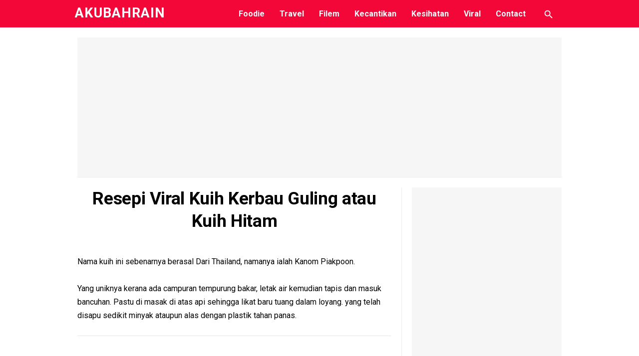

--- FILE ---
content_type: text/html; charset=UTF-8
request_url: https://www.akubahrain.com.my/2018/05/resepi-viral-kuih-kerbau-guling-atau.html
body_size: 29634
content:
<!DOCTYPE html>
<HTML class='ltr no-js rwd item' dir='ltr' lang='id_ID'>
<head>
<link href='https://www.blogger.com/static/v1/widgets/2944754296-widget_css_bundle.css' rel='stylesheet' type='text/css'/>
<script async='async' crossorigin='anonymous' src='https://pagead2.googlesyndication.com/pagead/js/adsbygoogle.js?client=ca-pub-3808861061640303'></script>
<!-- Global site tag (gtag.js) - Google Analytics -->
<script async='async' src='https://www.googletagmanager.com/gtag/js?id=UA-112603165-1'></script>
<script>
  window.dataLayer = window.dataLayer || [];
  function gtag(){dataLayer.push(arguments);}
  gtag('js', new Date());

  gtag('config', 'UA-112603165-1');
</script>
<!-- [ Meta Tag SEO ] -->
<meta charset='utf-8'/>
<meta content='width=device-width, initial-scale=1' name='viewport'/>
<meta content='blogger' name='generator'/>
<meta content='text/html; charset=UTF-8' http-equiv='Content-Type'/>
<link href='http://www.blogger.com/openid-server.g' rel='openid.server'/>
<link href='https://www.akubahrain.com.my/' rel='openid.delegate'/>
<link href='https://www.akubahrain.com.my/2018/05/resepi-viral-kuih-kerbau-guling-atau.html' rel='canonical'/>
<title>Resepi Viral Kuih Kerbau Guling atau Kuih Hitam - AkuBahrain</title>
<meta content='' name='description'/>
<script type='application/ld+json'>{ "@context": "http://schema.org", "@type": "WebSite", "url": "https://www.akubahrain.com.my/", "potentialAction": { "@type": "SearchAction", "target": "https://www.akubahrain.com.my/?q={search_term}", "query-input": "required name=search_term" } }</script>
<meta content='Resepi Viral Kuih Kerbau Guling atau Kuih Hitam, AkuBahrain: Resepi Viral Kuih Kerbau Guling atau Kuih Hitam, AkuBahrain' name='keywords'/>
<link href='https://www.akubahrain.com.my/feeds/posts/default' rel='alternate' title='AkuBahrain - Atom' type='application/atom+xml'/>
<link href='https://www.akubahrain.com.my/feeds/posts/default?alt=rss' rel='alternate' title='AkuBahrain - RSS' type='application/rss+xml'/>
<link href='http://www.blogger.com/feeds/8455844804409909632/posts/default' rel='alternate' title='AkuBahrain - Atom' type='application/atom+xml'/>
<link href='https://blogger.googleusercontent.com/img/b/R29vZ2xl/AVvXsEhi9LC6kPpaEMjflU9B5sVIA89LBs-Uum3XJGrRYVkhbaQSQD3eCgtjKGz4n50msIMsBRphHblB1d0wORi1I-iE11z0vtNwmXmtNXY7l3nGQTBJT0N0OSnO-mxcF6IRnX15YRvT6tAx82A/s72-c/33397938_198982447406016_8145812502324707328_n.jpg' rel='image_src'/>
<link href='https://www.akubahrain.com.my/2018/05/resepi-viral-kuih-kerbau-guling-atau.html' hreflang='x-default' rel='alternate'/>
<link href='/favicon.ico' rel='icon' type='image/x-icon'/>
<link href='https://plus.google.com/USER-GOOGLE-PLUS/posts' rel='publisher'/>
<link href='https://plus.google.com/USER-GOOGLE-PLUS/about' rel='author'/>
<link href='https://plus.google.com/USER-GOOGLE-PLUS' rel='me'/>
<meta content='KODE-VALIDASI-GOOGLE-WEBMASTER' name='google-site-verification'/>
<meta content='KODE-VALIDASI-BING-WEBMASTER' name='msvalidate.01'/>
<meta content='Malaysia' name='geo.placename'/>
<meta content='Bahrain' name='Author'/>
<meta content='general' name='rating'/>
<meta content='id' name='geo.country'/>
<!-- [ Social Media Meta Tag ] -->
<meta content='Resepi Viral Kuih Kerbau Guling atau Kuih Hitam' property='og:title'/>
<meta content='https://www.akubahrain.com.my/2018/05/resepi-viral-kuih-kerbau-guling-atau.html' property='og:url'/>
<meta content='article' property='og:type'/>
<meta content='AkuBahrain' property='og:site_name'/>
<meta content='https://blogger.googleusercontent.com/img/b/R29vZ2xl/AVvXsEhi9LC6kPpaEMjflU9B5sVIA89LBs-Uum3XJGrRYVkhbaQSQD3eCgtjKGz4n50msIMsBRphHblB1d0wORi1I-iE11z0vtNwmXmtNXY7l3nGQTBJT0N0OSnO-mxcF6IRnX15YRvT6tAx82A/s400/33397938_198982447406016_8145812502324707328_n.jpg' property='og:image'/>
<meta content='https://www.facebook.com/akubahrain' property='article:author'/>
<meta content='https://www.facebook.com/akubahrain' property='article:publisher'/>
<meta content='KODE-APLIKASI-FACEBOOK' property='fb:app_id'/>
<meta content='KODE-ADMIN-FACEBOOK' property='fb:admins'/>
<meta content='en_US' property='og:locale'/>
<meta content='en_GB' property='og:locale:alternate'/>
<meta content='id_ID' property='og:locale:alternate'/>
<meta content='summary' name='twitter:card'/>
<meta content='AkuBahrain: Resepi Viral Kuih Kerbau Guling atau Kuih Hitam' name='twitter:title'/>
<meta content='USER-TWITTER' name='twitter:site'/>
<meta content='USER-TWITTER' name='twitter:creator'/>
<style type="text/css">
<!-- /*
<style id='page-skin-1' type='text/css'><!--
*//*
Theme Name       : Gravity Red 2
Theme Published  : 05-03-2017
Author           : Arlina Design
Author URL       : http://www.arlinadzgn.com
Published        : http://www.idntheme.com
License          : Premium
*/
/* CSS Reset */
html,body,div,span,applet,object,iframe,h1,h2,h3,h4,h5,h6,p,blockquote,pre,a,abbr,acronym,address,big,cite,code,del,dfn,em,img,ins,kbd,q,s,samp,small,strike,strong,sub,sup,tt,var,b,u,i,center,dl,dt,dd,ol,ul,li,fieldset,form,label,legend,table,caption,tbody,tfoot,thead,tr,th,td,article,aside,canvas,details,embed,figure,figcaption,footer,header,hgroup,menu,nav,output,ruby,section,summary,time,mark,audio,video{margin:0;padding:0;border:0;font-size:100%;font:inherit;vertical-align:baseline;}
/* HTML5 */
article,aside,details,figcaption,figure,footer,header,hgroup,menu,nav,section{display:block;}body{line-height:1;display:block;}*{margin:0;padding:0;}html{display:block;}ol,ul{list-style:none;}blockquote,q{quotes:none;}blockquote:before,blockquote:after,q:before,q:after{background:transparent;}table{border-collapse:collapse;border-spacing:0;}*,*:before, *:after {-webkit-box-sizing:border-box;-moz-box-sizing:border-box;box-sizing:border-box;}ins{background:#fff;}
a:link,a:visited {color:#f20738;text-decoration:none;transition:all .3s}a:hover,a:active{color:#f20738;outline:0}
body#layout ul{list-style-type:none;list-style:none}body#layout ul li{list-style-type:none;list-style:none}body#layout #headerbwrap{height:auto}body#layout #site-navigationiu{display:none}body#layout #content{}body#layout .widget_searchiu{display:none}.section,.widget{margin:0;padding:0}.section,.widget{margin:0;padding:0;line-height:1.5}.widget ul,.widget li{margin:0;padding:0;line-height:1.5}
html{font-family:sans-serif;-ms-text-size-adjust:100%;-webkit-text-size-adjust:100%}article,aside,details,figcaption,figure,footer,header,hgroup,main,menu,nav,section,summary{display:block}audio,canvas,progress,video{display:inline-block;vertical-align:baseline}audio:not([controls]){display:none;height:0}[hidden],template{display:none}a{background-color:transparent}abbr[title]{border:0}b,strong{font-weight:bold}dfn{font-style:italic}h1{font-size:2em;margin:0.67em 0}mark{background:#ff0;color:#000}small{font-size:80%}sub,sup{font-size:75%;line-height:0;position:relative;vertical-align:baseline}sup{top:-0.5em}sub{bottom:-0.25em}img{border:0}svg:not(:root){overflow:hidden}figure{margin:1em 40px}hr{height:0}
pre{overflow:auto}code,kbd,pre,samp{font-family:monospace,monospace;font-size:1em}button,input,optgroup,select,textarea{color:inherit;font:inherit;margin:0}button{overflow:visible}button,select{text-transform:none}button,html input[type="button"],input[type="reset"],input[type="submit"]{-webkit-appearance:button;cursor:pointer}button[disabled],html input[disabled]{cursor:default}button::-moz-focus-inner,input::-moz-focus-inner{border:0;padding:0}input{line-height:normal}input[type="checkbox"],input[type="radio"]{padding:0}input[type="number"]::-webkit-inner-spin-button,input[type="number"]::-webkit-outer-spin-button{height:auto}input[type="search"]{-webkit-appearance:textfield;}input[type="search"]::-webkit-search-cancel-button,input[type="search"]::-webkit-search-decoration{-webkit-appearance:none}fieldset{border:1px solid #c0c0c0;margin:0 2px;padding:0.35em 0.625em 0.75em}legend{border:0;padding:0}textarea{overflow:auto}optgroup{font-weight:bold}table{border-collapse:collapse;border-spacing:0}td,th{padding:0}html{-webkit-font-smoothing:antialiased}
::selection{background-color:#f20738;color:#fff}::-moz-selection{background-color:#f20738;color:#fff}h1,h2,h3,h4,h5,h6{clear:both;font-weight:700;line-height:1.4}h1{font-size:40px;font-size:2.5rem;margin-bottom:1em;margin-top:2em}h2{font-size:28px;font-size:1.750rem;margin-bottom:1em;margin-top:2em}h3{font-size:25px;font-size:1.563rem;margin-bottom:1em;margin-top:1.5em}h4{font-size:22px;font-size:1.375rem;margin-bottom:1em;margin-top:1.5em}h5{font-size:20px;font-size:1.25rem;margin-bottom:0.5em;margin-top:1em}h6{font-size:18px;font-size:1.125rem;margin-bottom:0.5em;margin-top:1em}a{color:inherit;text-decoration:none;transition:background-color .15s ease-in-out,border-color .15s ease-in-out,color .15s ease-in-out,opacity .15s ease-in-out}.entry-content a{color:#f20738;}p{margin:0 0 1.5em}b,strong{font-weight:700}dfn,q,cite,em,i{font-style:italic}q{quotes:"" ""}cite{border-bottom:dotted 1px #777}code,kbd,tt,var{color:#777;border-bottom:solid 1px #ccc;font-family:Consolas,'Courier New',monospace;font-size:88.3%}abbr,acronym{border-bottom:1px dotted #777;cursor:help}mark,ins{background-color:#f6f6f6;text-decoration:none}ul,ol{margin:0 0 1.5em 1.5em;padding:0}li > ul,li > ol{margin-bottom:0;margin-left:1.5em}dl{margin:0}dt{font-weight:700;margin-bottom:0.5em}dd{margin:0 0 1.5em 1.5em}table{border-top:solid 1px #e6e6e6;font-size:93.8%;margin:0 0 1.6em;width:100%}caption{margin-bottom:0.6em}table th,table td{border-bottom:solid 1px #e6e6e6;padding:0.8em 1.3em 0.8em 0}th{font-weight:700;text-align:left}blockquote{color:#777;font-style:italic;margin:0 0 2.4em;padding:12px 0 0 44px;position:relative}blockquote:before{color:#e6e6e6;content:"\201C";font-family:Georgia,serif;font-size:84px;left:-5px;line-height:1;position:absolute;top:-5px}address{margin:0 0 1.5em}pre{border-left:solid 3px #e6e6e6;color:#777;font-family:Consolas,'Courier New',monospace;font-size:88.3%;line-height:1.4;margin:0 0 1.7em;max-width:100%;padding:1.5em;word-wrap:normal}hr{background-color:#e6e6e6;border:0;height:1px;margin:0 0 1.5em}img{height:auto;max-width:100%;vertical-align:middle}figure{margin:0}embed,iframe,object{max-width:100%}button,input,input[type="search"],select,textarea{max-width:100%}.clear:before,.clear:after,.entry-content:before,.entry-content:after,.footer-widgetiu:before,.footer-widgetiu:after{content:"";display:table}.clear:after,.entry-content:after,.footer-widgetiu:after{clear:both}input::-webkit-input-placeholder,textarea::-webkit-input-placeholder,input:-moz-placeholder,textarea:-moz-placeholder,input.placeholder_text,textarea.placeholder_text{color:#444}[placeholder]:focus::-webkit-input-placeholder{transition:opacity .5s .5s ease;opacity:0}
.post ul li span{position:relative;display:block;padding:0;margin:.5em 0 .5em 2em;text-decoration:none;}ol {counter-reset:li;list-style:none;padding:0;margin:0;}ol ol {margin: 0 0 0 2em;}.post ol li{position:relative;display:block;padding:0;margin:.5em 0 .5em 2em;background:#fff;text-decoration:none;}.post ol li:before {content:counter(li);counter-increment:li;position:absolute;left:-2.5em;height:2em;width:2em;text-align:center;}.post-body ul {position:relative;display:block;padding:0;margin:.5em 0 .5em 1.5em;text-decoration:none;}.post-body li {list-style-type:square;}.post-body h1,.post-body h2,.post-body h3,.post-body h4,.post-body h5,.post-body h6{margin:1em auto;}
body{background:#f6f6f6;color:#000;font-family:'Roboto',sans-serif;font-size:16px;line-height:1.8;word-wrap:break-word;font-weight:400;text-rendering:optimizeLegibility;-webkit-font-smoothing:antialiased}

--></style>
<style type='text/css'>
/* Effect */
.ripplelink{position:relative;overflow:hidden;-webkit-transition:all 0.2s ease;-moz-transition:all 0.2s ease;-o-transition:all 0.2s ease;transition:all 0.2s ease;z-index:0}
.ink{display:block;position:absolute;background:rgba(255,255,255,0.3);border-radius:100%;-webkit-transform:scale(0);-moz-transform:scale(0);-o-transform:scale(0);transform:scale(0)}
.animate{-webkit-animation:ripple 0.65s linear;-moz-animation:ripple 0.65s linear;-ms-animation:ripple 0.65s linear;-o-animation:ripple 0.65s linear;animation:ripple 0.65s linear}
@-webkit-keyframes ripple{100%{opacity:0;-webkit-transform:scale(2.5)}}
@-moz-keyframes ripple{100%{opacity:0;-moz-transform:scale(2.5)}}
@-o-keyframes ripple{100%{opacity:0;-o-transform:scale(2.5)}}
@keyframes ripple{100%{opacity:0;transform:scale(2.5)}}
@keyframes jellygrav{from,to{-webkit-transform:scale(1,1);transform:scale(1,1)}25%{-webkit-transform:scale(.9,1.1);transform:scale(.9,1.1)}50%{-webkit-transform:scale(1.1,.9);transform:scale(1.1,.9)}75%{-webkit-transform:scale(.95,1.05);transform:scale(.95,1.05)}}
#PopularPosts1 .item-thumbnail a:before,#PopularPosts2 .item-thumbnail a:before,.related-post a.related-post-item-titleimg:before{content:'';position:absolute;top:0;left:0;right:0;bottom:0;z-index:2;display:block;height:100%;background:rgba(0,0,0,0.2);opacity:0;visibility:hidden;transition:all .6s}
#PopularPosts1 .item-thumbnail a:hover:before,#PopularPosts2 .item-thumbnail a:hover:before,.related-post a.related-post-item-titleimg:hover:before{opacity:1;visibility:visible}
#PopularPosts1 .item-thumbnail a:after,#PopularPosts2 .item-thumbnail a:after,.related-post a.related-post-item-titleimg:after{content:'toll';font-family:Material Icons;position:absolute;z-index:3;font-size:2.5rem;top:35%;left:0;right:0;bottom:0;color:rgba(255,255,255,.4);text-align:center;opacity:0;visibility:hidden;transition:all .6s}
#PopularPosts1 .item-thumbnail:hover a:after,#PopularPosts2 .item-thumbnail:hover a:after,.related-post a.related-post-item-titleimg:hover:after{opacity:1;visibility:visible;}
.quickedit,#ContactForm1,#ContactForm1 br,#sidebar-wrapper,.status-msg-border,.status-msg-wrap,.BLOG_mobile_video_class{display:none}
body.layout-boxed{padding:20px 10px;}
.layout-boxed .site-wrapperiu{max-width:1000px;}
.siteiu{max-width:1035px;padding:20px 20px 0 20px;margin:0 auto;overflow:hidden;}
#navbar-iframe{height:0;visibility:hidden;display:none;}
.post-iconspbt{margin:5px 0 0 0;padding:0;}
.post-locationpbt{margin:5px 0;padding:0;}
.entry-metaiu{float:right;padding:2px 7px;margin:25px 0;border-radius:4px;font-size:13px;line-height:18px;color:#000}
.entry-metaiu a{color:#000}.entry-metaiu i{font-size:18px;}
/* Header Wrapper */
#grawrap{background:#f20738;color:#fff;text-align:left;padding:0;position:relative;transition:none}
.site-brandingindz{max-width:980px;height:auto;padding:0;margin:0 auto;overflow:hidden}
#header-top{position:relative;float:left;text-align:left;padding:11.7px 0;}
.display-header-textindz .site-imageindz{margin-bottom:12px}
#header-top p.description{display:none;color:#fff;font-size:1.1rem;margin:15px auto 0 auto;padding:3px 0 0 0;font-weight:400}
#header-top .title{letter-spacing:1px;line-height:1.1em;font-size:170%;color:#fff;margin:0;padding:0 0 3px;text-transform:uppercase}
#header-top .title a{color:#fff;line-height:26px;transition:initial;}
#header-top .title a:hover {color:#fff;}
/* Top Navigation */
.menu-navigasi{float:right;text-align:right;max-width:700px;width:70%;overflow:hidden}
#gravity-navone{font-size:16px;position:relative}
#gravity-navone *{outline:none;list-style:none}
#gravity-navone ul{padding:0;text-align:center;}
#gravity-navone li{float:right;display:inline;padding:0}
#gravity-navone li a{padding:15px;color:#fff;line-height:55px;text-decoration:none;font-weight:700}
#gravity-navone li a:hover,#gravity-navone li a.active{background:rgba(255,255,255,.15);}
#gravity-navone li.active{}
.tinynav1{display:none;width:100%;margin:auto;border:0;padding:15px 0;background:rgba(255,255,255,0.15);font-weight:700;cursor:pointer;outline:none;color:#fff;text-indent:20px}
.tinynav1 option{color:#222;}
/* Search */
#search-box{width:100%;padding-right:38px;-moz-box-sizing:border-box;-webkit-box-sizing:border-box;box-sizing:border-box}
#search-box form{position:absolute;top:0;right:38px;display:block;line-height:55px;padding:0;margin:0;border:0;background:#f20738;width:90%;text-indent:20px;overflow:hidden}
#search-form,.search-button{border:none!important;line-height:28px}
#search-form{background:#f20738;color:rgba(255,255,255,.7);width:100%;padding:0 30px 0 10px;font-size:18px;margin:0;text-indent:20px;}
.search-button{padding:0 10px;text-align:center;margin:0;top:20px;right:15px;font-size:16px;color:#fff;position:absolute;background:none;cursor:pointer}
#search-form:focus,#search-form:hover,.search-button:focus,.search-button:hover{border:none;outline:0;color:#ecf0f1}
#search-box,#close-icon{display:none}
.search-icon{float:right;cursor:pointer;color:#fff;line-height:55px;text-decoration:none;font-weight:normal}
.search-icon i{line-height:initial;padding:0 20px;display:table;margin-top:18px;font-size:22px}
.search-button i {font-size:18px;}
/* Featured */
.gravityonefeat{display:flex;margin:0 auto 20px auto;width:100%;overflow:hidden;max-width:970px}
.gravonefeatitem{background:rgba(0,0,0,0.02);display:block;position:relative;float:left;overflow:hidden;height:240px;width:33.3%;margin:0 1px 0 0}
.gravonefeatitem:nth-child(3){margin:0}
.gravonefeatitem .gracontent{background:rgba(30,30,30,.7);display:block;position:absolute;z-index:6;bottom:0;left:0;right:0;transform:translate(0,0);opacity:1;visibility:visible;transition:all .3s}
.gravonefeatitem:hover .gracontent{opacity:0;visibility:hidden;transform:translate(0,60px)}
.gravonefeatitem .gracontent h3{font-size:14px;color:#fff;padding:20px;margin:0;text-align:center;overflow:hidden;white-space:nowrap;text-overflow:ellipsis}
.gravonefeatitem .feat-img{width:100%;height:100%;background-size:cover;background-position:50%}
.gravonefeatitem a{display:block;color:#f20738;position:relative;vertical-align:bottom;z-index:5;height:100%;transition:all .3s}
.gravonefeatitem a:before{content:'';background:rgba(255,255,255,0.92);width:100%;height:100%;position:absolute;z-index:3;top:0;opacity:0;transition:background 0.3s linear,opacity 0.3s linear}
.gravonefeatitem.first a:before,.gravonefeatitem.second a:before,.gravonefeatitem.third a:before,.gravonefeatitem.fourth a:before{background:rgba(0,0,0,0.32)}
.gravonefeatitem a:hover:before{opacity:0.96;}
.gravonefeatitem a:after{content:'reply';font-family:Material Icons;position:absolute;z-index:3;font-size:3rem;top:32%;left:0;right:0;bottom:0;color:rgba(255,255,255,1);text-align:center;transform:translate(0,-60px);opacity:0;visibility:hidden;transition:all .3s}
.gravonefeatitem:hover a:after{opacity:1;visibility:visible;transform:translate(0,0);}
/* Footer */
.footer-linkgo{font-size:87.5%;margin-top:45px;}
.post{background:#fff;margin:0 auto 40px auto;padding:20px;transition:all 0.3s cubic-bezier(.25,.8,.25,1);}
.header-metago{color:#999;}
.entry-title{clear:both;letter-spacing:-0.01em;line-height:1.3;margin-bottom:30px;margin-top:0;font-size:2.2rem;text-align: center;}
.entry-content cite a{text-decoration:none;}
.tags-linksiu{margin-top:15px;}
.cat-linksiu:before,.tags-linksiu:before{color:#ddd;display:inline-block;-webkit-font-smoothing:antialiased;position:relative;top:-2px;vertical-align:middle;}
.cat-linksiu:before{content:"\f07c";}
.tags-linksiu:before{content:"\f02c";}
.after-post-widget{margin-top:90px;}
.featured{float:right;margin-top:-3px;}
.featured-icon{background-color:#eee;border-radius:5px;color:#777;font-size:87.5%;padding:7px 12px 6px;}
.widget_searchiu input[type="search"]{margin-top:0;max-width:320px;width:100%;}
.widget_searchiu .search-submitiu{display:none;}
.footer-areaiu{padding:20px}
.site-bottomiu{background:#151515;color:rgba(255,255,255,.5);padding:22px 20px;margin:auto;text-align:center;font-size:14px;font-weight:700}
.site-infoiu a{color:rgba(255,255,255,.5)}.site-infoiu a:hover{color:rgba(255,255,255,1)}
.site-creditiu{margin-top:5px;}
.footer-top{background:#fff;color:rgba(0,0,0,1);padding:10px 20px;margin:auto;text-align:center;font-size:14px;font-weight:700;border-top:1px solid rgba(0,0,0,0.15)}
.social-container{padding:10px 0}
.social-container ul{display:table;margin:0 auto;padding:0}
.social-container ul li{display:inline-block;letter-spacing:.5px;list-style:none;margin:0 10px;padding:0;}
.social-container ul li a{color:rgba(0,0,0,1);background:rgba(255,255,255,.5);padding:10px}.social-container ul li a:hover{color:#f20738}
/* Navigation */
#blog-pager{position:relative;display:table;margin:30px auto;text-align:center;border:0}
#blog-pager-newer-link{float:left}#blog-pager-older-link{float:right}
#blog-pager i{font-size:32px;padding:5px 10px}
/* Banner */
.kotak_iklan1 {position:relative;}
.kotak_iklan1:before{content:'300x250 Ad';position:absolute;background:rgba(25,25,25,.9);color:#fff;top:0;right:0;padding:2px 8px;font-size:80%}
.kotak_iklan1:hover:before{content:'Pasang iklan';}
.banner,.banner2{margin:0 auto 10px auto;text-align:center;overflow:hidden;max-width:970px;}
.banner .widget,.banner2 .widget{width:100%;max-width:100%;margin:0 auto;background:#fff;text-align:center;overflow:hidden;padding:0}
.banner .widget{border-bottom:1px solid rgba(0,0,0,0.08);}
.banner2 .widget{border-top:1px solid rgba(0,0,0,0.08);}
.banner img,.banner iframe,.banner2 img,.banner2 iframe{display:block;margin:0 auto;text-align:center;}
.kotak_iklan{text-align:center;margin:0 auto;transition:all 1s ease-out}
.kotak_iklan .sidebar .widget-content,.kotak_iklan .sidebar-atas .widget-content{padding:0;border:0}
.kotak_iklan .sidebar .widget{margin-bottom:0;padding:0}
.kotak_iklan img{background:#fff;text-align:center;margin:0 auto;padding:4px;border:1px solid transparent;transition:all .6s ease-out}
.kotak_iklan img:hover{background:#fdfdfd;border:1px solid #e6e6e6}
.kotak_iklan2,.kotak_iklan3{text-align:center;margin:0 auto;transition:all 1s ease-out}
.kotak_iklan2 .sidebar .widget-content,.kotak_iklan2 .sidebar-atas .widget-content{padding:0;background:#f2f6f7;box-shadow:0 1px 2px 0 rgba(0,0,0,.1);border:0}
.kotak_iklan2 .sidebar .widget,.kotak_iklan2 .sidebar-atas .widget{margin-bottom:0;padding:0}
.kotak_iklan2 img{text-align:center;transition:all 1s ease-out}
.kotak_iklan2 img:hover{transition:all .5s ease-out}
#HTML2 .widget-content,#HTML4 .widget-content,#HTML5 .widget-content{padding:0;}
/* Popular */
.col-1-3,.col-4-12{width:31.3%}
[class*='col-']{float:left}
.PopularPosts img{float:left;padding:0;width:100%}
.Popular-main .PopularPosts .widget-content ul li{list-style:none;margin:0;overflow:hidden;padding-top:12px;padding-bottom:15px}
.PopularPosts .widget-content ul li{padding:0;margin:0 10px;}
.pop_post .item-snippet{line-height:1.8;font-size:15px;word-wrap:break-word}
.pop-mains{background:#fff;position:relative;overflow:hidden}
#pop-widget{max-width:1035px;padding:0 20px 20px 20px;margin:0 auto;overflow:hidden}
.pop-mains .PopularPosts .item-thumbnail{position:relative;float:none;overflow:hidden;}
.pop-mains h2{text-align:center;padding:20px 0;margin:0;font-size:1.4rem;}
.pop-mains .PopularPosts .item-title{padding:20px 0;letter-spacing:.5px;font-size:15px;color:#222;font-weight:700;text-align:center;margin:auto}
.pop-mains .PopularPosts .item-title a{color:#000;}.pop-mains .PopularPosts .item-title a:hover{color:#f20738;}
/* Back To Top */
#back-totop{color:#95a5a6;bottom:0;right:0;display:none;text-align:center;text-transform:uppercase;position:fixed;-webkit-transform:translateZ(0);transform:translateZ(0);transition:all 0.2s ease-in-out 0s}
#back-totop:hover{color:#f20738;}#back-totop:active{color:#f20738;}
.back-totop{position:fixed;bottom:0;right:20px;z-index:99;-webkit-transform:translateZ(0);transform:translateZ(0)}
.back-totop i{line-height:normal;font-size:48px;}
/* Responsive */
@media screen and (max-width:1025px) {
#grawrap{padding:0 30px}}
@media screen and (min-width:783px) {
body.layout-boxed{padding:50px 25px;}
.site-titleiu{display:inline-block;}}
@media screen and (max-width:920px){
.pop-mains{display:none}}
@media screen and (max-width:826px){
.gravonefeatitem{width:50%}
.gravonefeatitem.third,.gravonefeatitem.fourth{display:none}}
@media screen and (max-width:769px){
#header-top .title{font-size:240%}
#grawrap{padding:20px}
#header-top{float:none;text-align:center;padding:25px 0}
.tinynav1{display:block}
#gravity-navone ul#navigation,#indzignbox{display:none}
.menu-navigasi{float:none;max-width:768px;text-align:center;width:100%;margin-top:15px}
#togglemenu{display:none}
.nav-icon-position{position:absolute;top:15px;right:20px;margin-top:20px;float:right}
.nav-icon{display:block;background:#fff;height:36px;width:40px;border-radius:3px;margin:0;padding:0;cursor:pointer;outline:none}
.nav-icon:hover{background:#eee;border:0}
.nav-icon span.icon-line{background:#999}
.icon-line{display:block;background:#bdbdbd;height:2px;width:24px;margin:5px auto}
.fixednav{position:relative;top:70px;padding:0;width:100%;text-align:left}
.fixednav li{background:#fff;display:block;margin:0;padding:15px;border-bottom:1px solid #eee}
.fixednav li:hover{background:#fafafa}
.fixednav li a{padding:0 10px;color:#333}
.fixednav li a:hover{color:#999;width:100%}
.site-infoindz{letter-spacing:.5px;font-size:12px;text-transform:none}
#header-top p.description{display:block}}
@media screen and (max-width:641px){
.post{margin:6px 0}
.siteiu{padding:10px}
.tinynav1{text-indent:10px;}
.site-brandingindz{text-align:center}
.gravonefeatitem{width:100%;margin:0}
.social-container ul{display:block}
.footer-top{text-transform:capitalize}
.social-container ul li{margin:10px 0}
.site-titleindz a:after,.site-titleindz a:after,.gravonefeatitem.second,.gravonefeatitem.third,.gravonefeatitem.fourth{display:none}}
/* Print */
@media print {
html,body{background:none!important;color:#000!important;font-size:10pt!important;}
.after-post-widget,.comments-area .comment-edit-link,.comments-area .reply,.comment-respond,.navigation,#infinite-handle,.footer-areaiu,.footer-linkgo{display:none!important;}
body,.siteiu{padding-left:0;padding-right:0;}}
h2.date-header{margin:10px 0;display:none;}
.main .widget{margin:0 0 5px;padding:0 0 2px;}
.main .Blog{border-bottom-width:0;}
#header .description{}
#comments{padding:10px;margin-bottom:20px;}
#comments h4{font-size:22px;margin-bottom:10px;}
.deleted-comment{font-style:italic;color:gray;}
.feed-links{clear:both;}
</style>
<style type='text/css'>
.entry-title{margin-bottom:15px;}
body{background:#fff;}
/* Post */
.siteiu{padding:0;max-width:970px;}
#mainiu{float:left;overflow:hidden;width:67%}
.post{background:#fff;margin:0 auto;padding:0 20px 0 0;border-right:1px solid rgba(0,0,0,0.07)}
.post-body{padding:0;line-height:1.7}
.addwrapp{padding:10px 0 20px 0;}
.postagses{margin:25px 0;float:left;}
.postagses a{background:#f20738;display:inline-block;font-size:11px;padding:4px 7px;line-height:18px;color:#fff;font-weight:700;cursor:pointer}
.postagses a:hover{background:#363636;}
.postags a:hover{background:#111;color:#fff}
.postags a{display:inline-block;margin-bottom:-16px;text-decoration:none;font-size:11px;text-transform:uppercase;cursor:pointer}
.postags a:hover{background:0;color:#555}
.postags a:nth-child(n+4){display:none}
.banner,.banner2,.gravityonefeat{margin:20px auto}
#back-totop{background:#f20738;color:#fff;bottom:0;right:0;display:none;text-align:center;text-transform:uppercase;position:fixed;width:42px;height:42px;line-height:42px;-webkit-transform:translateZ(0);transform:translateZ(0);transition:all 0.2s ease-in-out 0s}
#back-totop:hover{color:#fff;}#back-totop:active{color:#fff;}
.back-totop{bottom:20px}
.back-totop i{font-size:34px;line-height:42px}
/* Sidebar */
#sidebar-wrapper{display:block;padding:0 0 20px 20px;width:33%;max-width:340px;float:left;word-wrap:break-word;overflow:hidden}
#sidebar-wrapper h2,#sidebar-wrapper h3,#sidebar-wrapper h4{background:rgba(0,0,0,0.08);color:#999;position:relative;overflow:hidden;margin:0 auto;font-size:1rem;vertical-align:middle;padding:10px;text-align:center;text-transform:uppercase;}
#sidebar-wrapper h2 span,#sidebar-wrapper h3 span,#sidebar-wrapper h4 span{display:inline-block;vertical-align:middle}
#sidebar-wrapper .widget ul{margin:0;padding:0}
.widget-content{margin:0;padding:0;overflow:hidden}
.sidebar,.sidebartop {line-height:1.5em;padding:0}
.sidebar ul,.sidebartop ul {padding:0;margin:0}
.BlogArchive #ArchiveList ul li {text-indent:0!important}
.sidebar ul li,.sidebartop ul li{margin:0;padding:10px;border-bottom:1px solid rgba(0,0,0,0.04);}
.sidebar .widget{margin:0}
.sidebartop .widget{margin:0 0 10px 0}
#HTML93{width:100%;max-width:300px;z-index:10;-webkit-transform:translateZ(0);transform:translateZ(0)}
/* Popular Post */
#PopularPosts1 ul li{width:100%;max-width:300px;margin:0;padding:0;border:0}
#PopularPosts1 ul li:nth-child(1){margin:10px auto 0 auto;}
#PopularPosts1 ul li img{width:100%;max-width:300px;height:auto;list-style:none;padding:0;margin:0}
#PopularPosts1 ul li .item-title{background:#fff;padding:15px 0}
#PopularPosts1 ul li a{font-weight:700;color:#000;}
#PopularPosts1 ul li a:hover{color:#f20738;}
#PopularPosts1 .item-snippet{display:none}
#PopularPosts1 .item-thumbnail{position:relative;max-height:165px;overflow:hidden}
/* Label Cloud */
#Label1 .widget-content{background:transparent;padding:0;}
.label-size{position:relative;background:#f20738;display:inline-block;float:left;margin:0;color:#fff;font-size:12px;text-transform:uppercase;width:100%;transition:all .3s}
.label-size:nth-child(1){margin:10px auto 0 auto}
.label-size:nth-child(odd){background:#da0733;}
.cloud-label-widget-content{text-align:left}
.label-size a,.label-size span{display:inline-block;color:#fff;padding:12px;font-weight:700}
.label-size a{width:70%}
.label-size:hover{background:#fc2b57}
.label-count{white-space:nowrap;padding-right:3px;background:rgba(255,255,255,.08);color:#fff;float:left;width:15%;text-align:center;transition:all .3s}
.label-size:hover .label-count,.label-size:focus+.label-count{background-color:rgba(255,255,255,.15)}
.label-size a .itutu {position:absolute;right:10px;top:10px;background:rgba(0,0,0,0.1);}
/* Label List */
#sidebar-wrapper .Label li{position:relative;background:#f3f3f3;color:#444;padding:0;margin:0;text-align:left;width:100%;transition:all .3s ease-out}
#sidebar-wrapper .Label li:hover {color:#cf4d35;}
#sidebar-wrapper .Label li:before {content:"";position:absolute;width:0;height:100%;background:#4fafe9;transition:all .2s ease-in-out;}
#sidebar-wrapper .Label li:hover:before {width:100%;}
#sidebar-wrapper .Label li a{padding:0 0 0 20px;display:block;position:relative;line-height:42px;color:#555;text-decoration:none;transition:all .3s ease-out}
#sidebar-wrapper .Label li a:hover {color:#fff;}
#sidebar-wrapper .Label li span{float:right;height:42px;line-height:42px;width:42px;text-align:center;display:inline-block;background:#4fafe9;color:#FFF;position:absolute;top:0;right:0;z-index:2}
#sidebar-wrapper .Label li:nth-child(1) span,#sidebar-wrapper .Label li:nth-child(1):before,#sidebar-wrapper .Label li:nth-child(7) span,#sidebar-wrapper .Label li:nth-child(7):before {background:#ca85ca;}
#sidebar-wrapper .Label li:nth-child(2) span,#sidebar-wrapper .Label li:nth-child(2):before,#sidebar-wrapper .Label li:nth-child(8) span,#sidebar-wrapper .Label li:nth-child(8):before {background:#e54e7e;}
#sidebar-wrapper .Label li:nth-child(3) span,#sidebar-wrapper .Label li:nth-child(3):before,#sidebar-wrapper .Label li:nth-child(9) span,#sidebar-wrapper .Label li:nth-child(9):before {background:#61c436;}
#sidebar-wrapper .Label li:nth-child(4) span,#sidebar-wrapper .Label li:nth-child(4):before,#sidebar-wrapper .Label li:nth-child(10) span,#sidebar-wrapper .Label li:nth-child(10):before {background:#f4b23f;}
#sidebar-wrapper .Label li:nth-child(5) span,#sidebar-wrapper .Label li:nth-child(5):before,#sidebar-wrapper .Label li:nth-child(11) span,#sidebar-wrapper .Label li:nth-child(11):before {background:#46c49c;}
#sidebar-wrapper .Label li:nth-child(6) span,#sidebar-wrapper .Label li:nth-child(6):before,#sidebar-wrapper .Label li:nth-child(12) span,#sidebar-wrapper .Label li:nth-child(12):before {background:#607ec7;}
/* Subscribe Box */
#HTML95{background:#262626;padding:5px;}
#HTML95 h2{background:#262626;color:#fff}
#subscribe-box{background:#363636;padding:20px}
#subscribe-box p{font-size:15px;color:rgba(255,255,255,1);margin:0 0 20px;padding:0}
#subscribe-box .emailfield{margin:auto}
#subscribe-box .emailfield input{background:#fff;padding:12px;color:#7f8c8d;border:0;font-size:14px;margin-bottom:16px;width:100%}
#subscribe-box .emailfield input:focus{background:#fff;color:#000;outline:none}
#subscribe-box .emailfield .submitbutton{background:#f20738;color:#fff;margin:0;width:100%;letter-spacing:.5px;text-transform:uppercase;transition:all .3s}
#subscribe-box .emailfield .submitbutton:active,#subscribe-box .emailfield .submitbutton:hover{background:#da0733;color:#fff;}
/* Related Post */
#related-gravone {margin:auto;}
#related-gravone h4{padding:10px 0;margin:20px 0;text-align:center;color:#000;font-size:1.4rem}
#related-gravone h4 span{padding:6px;display:inline-block;vertical-align:middle}
.relhead{font-size:100%;font-weight:normal;line-height:150%;overflow:hidden;padding:0;border:1px solid rgba(0,0,0,0.07)}
ul#gravity-sumgo {margin:0;padding:0 15px;}
ul#gravity-sumgo li{position:relative;float:left;list-style:none outside none;margin:0 10px 15px 10px;padding:0;overflow:hidden;height:230px;width:46.5%}
ul#gravity-sumgo li img{background-color:#f1f1f1;width:100%;height:auto;max-width:100%;margin:0 auto;vertical-align:middle;}
ul#gravity-sumgo li a.relinkjdulx{color:#000;display:block;font-size:15px;font-weight:700;line-height:normal;overflow:hidden;text-align:center;padding:10px 10px 10px 0}
ul#gravity-sumgo li a.relinkjdulx:hover{color:#f20738;}
.overlayb {position:relative;max-height:180px;overflow:hidden;}
.overlayb:before{content:'';background-color:rgba(0,0,0,0.2);position:absolute;text-align:center;top:0;left:0;right:0;bottom:0;z-index:2;opacity:0;visibility:hidden;transition:all .6s}
.overlayb:hover:before {opacity:1;visibility:visible;}
.news-text{display:none}
/* Related Sidebar */
.related-bottomposts,.related-post h4{display:none}
.related-post{margin:0;padding:0}
.related-post a.related-post-item-titleimg{position:relative;display:block;max-height:165px;overflow:hidden}
.related-post a{display:block;font-weight:700;color:#000;overflow:hidden;white-space:nowrap;text-overflow:ellipsis}
.related-post a:hover{color:#f20738}
.related-post-item-tooltip{background:#fff;padding:15px 0}
.related-post-style-3 .related-post-item{display:block;margin:0;padding:0}
.related-post-style-3 .related-post-item:nth-child(1){margin:10px auto 0 auto;}
.related-post-style-3 .related-post-item-thumbnail{display:block;margin:0;height:auto;background:#f6f6f6;padding:0;background-size:cover}
.related-post-style-3 .related-post-item:focus,.related-post-style-3 .related-post-item:active{outline:0}
.related-post a.related-post-item-titleimg{position:relative}
/* Shortcodes */
.button{list-style:none;text-align:center;width:95%;margin:10px;padding:2px;font-size:14px;clear:both;}
.button ul {margin:0;padding:0}
.post-body ul.button{background:#f3f3f3;list-style:none;text-align:center;margin:0 auto;padding:10px;font-size:14px;clear:both;z-index:2;width:100%;border-radius:5px;}
.button li{display:inline-block;margin:10px 5px;padding:0;list-style:none;width:47.8%}
.post-body ul.button a.demo,.post-body ul.button a.download{position:relative;display:block;background:#f20738;max-width:100%;padding:14px;color:#fff;font-weight:700;font-size:1.1rem;text-align:center;text-transform:uppercase;letter-spacing:0.5px;margin:auto;border-radius:5px;overflow:hidden}
.post-body ul.button a.demo{background:#f20738}.post-body ul.button a.demo:hover{background:#dd0633;color:#fff}
.post-body ul.button a.download{background:#444}.post-body ul.button a.download:hover{background:#333;color:#fff}
.first-letter{float:left;font-size:60px;line-height:60px;padding-top:4px;padding-right:8px;padding-left:3px;font-family:Georgia}
.bagidua {-webkit-column-count:2;-moz-column-count:2;column-count:2;}.bagitiga {-webkit-column-count:3;-moz-column-count:3;column-count:3;}.bagiempat {-webkit-column-count:4;-moz-column-count:3;column-count:4;}
.bagidua img,.bagitiga img,.bagiempat img{-webkit-backface-visibility:hidden;margin-bottom:20px;max-width:100%;}
.post-body .bagidua .separator:nth-of-type(n+2),.post-body .bagitiga .separator:nth-of-type(n+2),.post-body .bagiempat .separator:nth-of-type(n+2) img{margin:0 auto}
#wrap{margin:20px auto;text-align:center}
.btn{display:block;background:#f20738;width:100%;padding:14px;color:#fff;font-size:1.1rem;text-align:center;text-transform:uppercase;letter-spacing:0.5px;border-radius:4px;transition:all .3s}
.btn:hover,.btn:active,.btn.down:hover,.btn.down:active{background:#45aef5}
.post-body a:visited.btn,.post-body a:visited.btn.down,.post-body a:link.btn,.post-body a.btn.down,.post-body a.btn:hover,.post-body a.btn:active,.post-body a.btn.down:hover,.post-body a.btn.down:active{color:#fff}
.btn i{margin:0}
.btn.down.anima{-webkit-animation:anim 2s ease-in infinite;animation:anim 2s ease-in infinite}
.videoyoutube{text-align:center;margin:auto;width:100%;}.video-responsive{position:relative;padding-bottom:56.25%;height:0;overflow:hidden;}.video-responsive iframe{position:absolute;top:0;left:0;width:100%;height:100%;border:0}
#flippy{text-align:center;margin:auto;display:inline}
#flippy button{display:block;background:#f20738;width:100%;max-width:100%;padding:14px;cursor:pointer;color:#fff;font-weight:700;font-size:16px;text-align:center;border:0;text-transform:uppercase;letter-spacing:0.5px;margin:auto;border-radius:3px;transition:all .3s}
#flippy button:hover, #flippy button:focus {background:#f6f6f6;outline:none;color:#bbb;}
#flippanel {padding:20px;display:none;text-align:left;background:#f6f6f6;margin:10px 0 0 0;}
#flippanel img {background:#e9e9e9;margin:10px auto;}
/* Other */
.post-body .separator:nth-of-type(1) img{width:100%;}.post-body .separator:nth-of-type(n+2) img{margin:0 0 20px 0}
.post-body .separator:nth-of-type(1){position:relative;margin:0 -20px 1.5px -20px;overflow:hidden;max-height:420px;}
.post-body a.img,.post-body .separator a {margin-left:0!important;margin-right:0!important;}
#flippanel .separator:nth-of-type(1),.post-body .bagidua .separator:nth-of-type(1),.post-body .bagitiga .separator:nth-of-type(1),.post-body .bagiempat .separator:nth-of-type(1){margin:auto;max-height:500px;}
#flippanel .separator:nth-of-type(1) img,.post-body .bagidua .separator:nth-of-type(1) img,.post-body .bagitiga .separator:nth-of-type(1) img,.post-body .bagiempat .separator:nth-of-type(1) img{width:auto;}
/* Komentar */
#comments iframe{max-width:100%;}
#comments h3{margin:10px 0;font-size:1.263rem}
#comments{background:#fff;position:relative;margin:20px auto;padding:20px;border:1px solid rgba(0,0,0,0.07)}
#comment_block{position:relative}
.comment_avatar_wrap{width:52px;height:52px;padding:0;text-align:center;margin-bottom:20px}
#comments .avatar-image-container{float:left;margin:0 10px 0 0;width:52px;height:52px;max-width:52px;max-height:52px;padding:0;margin-bottom:10px;border-radius:100%}
#comments .avatar-image-container img{width:52px;height:52px;max-width:52px;max-height:52px;background:url(https://blogger.googleusercontent.com/img/b/R29vZ2xl/AVvXsEhsUSuaN63L1d5ADNwLYva3MoPoqt45wW0SRWS3IadfJDR9wsF0DM5UzUiSMlu_JM3aITjL20_VYSOWtY0JCddPeId7u2IIwoclX9L48jzDOGPC14WNo8ejoY6mk5_0yt9HpVR4UanAqmYZ/s1600/anon.jpg) no-repeat}
.comment_name{font-weight:700;position:relative;margin:0 auto 15px auto}
.comment_name a{padding:0;font-size:16px;text-decoration:none;color:#222}
.comment_service{margin-top:5px}
.comment_date{color:#bdc3c7;float:right;font-weight:normal}
.comment_date a{color:#bdc3c7;float:right;font-size:11px;}
.comment_date a:hover{color:#a9a9a9;text-decoration:none}
.comment_body{margin-left:66px;margin-top:-72px;background:#f3f5f6;padding:20px;border-radius:4px;}
.comment_body p{line-height:1.5em;margin:0;color:#222;font-size:15px;word-wrap:break-word;}
.comment_admin .comment_name a{color:#222}
.comment_admin .comment_date a{color:#222}
.comment_admin .comment_body{background:#ffe4c4;}
.comment_admin .comment_body p{color:#222;}
.comment_inner{margin:12px 0}
.comment_child .comment_wrap{padding-left:7%}
a.comment_reply{display:inline-block;margin-top:10px;color:#95a5a6;text-align:center;text-decoration:none;font-size:14px}
a.comment_reply:hover{color:#f20738;}
.unneeded-paging-control{display:none}
.comment-form{max-width:100%;!important}
#comment-editor{width:100%!important;background:transparent url(//4.bp.blogspot.com/-jSUS8v5kwpQ/U8Z_6Ufr-PI/AAAAAAAAEYY/o4cQPKvt8vQ/s1600/loading.gif) no-repeat 50% 30%;height:220px;}
.comment_form a{text-decoration:none;text-transform:uppercase;font-size:15px}
.comment-form p{padding:15px 7px;margin:5px 0 15px;color:#999;font-size:17px;line-height:1.3em;border-radius:3px;position:relative;max-width:100%;font-weight:700}
.comment_reply_form{padding:0 0 0 70px}
.comment_reply_form .comment-form{width:99%}
a.comment-delete{float:right;margin:-3px 0 0 9px}
a.comment-delete i{font-size:14px}
.comment_emo_list .item{float:left;display:block;text-align:center;margin:10px 10px 0 0;height:40px;width:41px}
.comment_emo_list span{display:block;font-weight:bold;font-size:11px;letter-spacing:1px}
.comment_youtube{max-width:100%!important;width:400px;height:225px;display:block;margin:auto}
.comment_img{max-width:100%!important}
.deleted-comment{padding:10px 10px 10px 10px;display:block;color:#CCC}
.comment_header{width:50px}
img.comment_emo {width:16px;height:16px;}
#respond{overflow:hidden;padding-left:10px;clear:both}
.comment_avatar img{width:52px;height:auto;background:#ecf0f1;border-radius:100%}
iframe{border:none;overflow:hidden}
.small-button1 a{font-size:12px;cursor:pointer;font-weight:400;margin:17px 5px 5px 0;text-decoration:none;text-transform:none;text-decoration:none!important;display:inline-block;color:#fff;padding:4px 14px;cursor:pointer;border-radius:2px;background-color:#1daced;transition:all 0.3s ease-out}
.small-button1:hover a{background-color:#1a9eda;color:#fff;display:inline-block;text-decoration:none!important}
span.small-button1{text-align:left;display:inline-block}
#emo-box,#hide-emo,.comment_author_flag{display:none}
/* Blog Pager */
#blog-pager{position:relative;display:block;margin:auto;text-align:center;padding:10px 20px;border:1px solid rgba(0,0,0,0.07);border-bottom:0}
#blog-pager a:link,#blog-pager a:visited{display:inline-block;background:none;color:rgba(0,0,0,0.6);padding:0;margin:5px;transition:all .3s}
#blog-pager a:link:hover,#blog-pager a:visited:hover{background:transparent;color:rgba(0,0,0,1);}
/* CSS Image Lightbox */
#jquery-overlay{position:absolute;top:0;left:0;z-index:100;width:100%;height:500px}
#jquery-lightbox{position:absolute;top:0;left:0;width:100%;z-index:100;text-align:center;line-height:0}
#jquery-lightbox a,#jquery-lightbox a:hover{border:none}
#jquery-lightbox a img{border:none}
#lightbox-container-image-box{position:relative;background-color:#fff;width:250px;height:250px;margin:0 auto;max-width:100%!important}
#lightbox-container-image{padding:10px}
#lightbox-loading{display:none!important}
#lightbox-nav{position:absolute;top:25%;left:0;height:100%;width:100%;z-index:10}
#lightbox-container-image-box >#lightbox-nav{left:0;transition:All 0.2s ease}
#lightbox-nav a{outline:none}
#lightbox-nav-btnPrev,#lightbox-nav-btnNext{width:49%;height:100%;display:block;transition:All 0.2s ease}
#lightbox-nav-btnPrev{left:10%;float:left;transition:All 0.2s ease}
#lightbox-nav-btnNext{right:10%;float:right;transition:All 0.2s ease}
#lightbox-container-image-data-box{display:none}
#lightbox-container-image-data{padding:0 10px;color:#818d99}
#lightbox-container-image-data #lightbox-image-details{width:70%;float:left;text-align:left}
#lightbox-image-details-caption{font-weight:normal}
#lightbox-image-details-currentNumber{position:absolute;display:block;text-align:center;margin:2% auto;left:0;right:0;color:#fff;font-size:12px;}
#lightbox-secNav-btnClose{width:66px;float:right;padding-bottom:0.7em}
/* Responsive */
@media screen and (max-width:769px) {
#mainiu,#sidebar-wrapper{float:none;width:100%;max-width:100%;}
#sidebar-wrapper,.post{padding:10px;border:0}
#mainiu{margin:0 auto 20px auto}
#related-gravone h4{margin:0 0 5px;border-bottom:1px solid rgba(0,0,0,0.07)}
ul#gravity-sumgo li{float:left;list-style:none;overflow:hidden;width:100%;padding:10px 0;height:180px;margin:0}
ul#gravity-sumgo li a.relinkjdulx{font-size:15px;font-weight:700;padding:5px 5px 5px 4px}
ul#gravity-sumgo li .overlaytext{float:left;display:inline-block;font-size:12px;font-weight:700;line-height:normal;overflow:hidden;padding:0}
ul#gravity-sumgo li .overlayb{height:auto;margin:0 4px}
ul#gravity-sumgo li img{height:auto;}
#HTML93{display:none}
.bagidua,.bagitiga,.bagiempat{-webkit-column-count:1;-moz-column-count:1;column-count:1;}
#PopularPosts1 ul li{width:50%;display:inline-block;float:left;max-width:100%;margin:0}
#PopularPosts1 ul li:nth-child(1){margin:0}}
@media screen and (max-width:641px) {
ul#gravity-sumgo li{width:100%;height:initial;}
ul#gravity-sumgo li a.relinkjdulx{padding:15px 5px}
#PopularPosts1 ul li{width:100%}
#comments{background:#ecf0f1;padding:10px}
#comments h3{margin:0;padding:10px;font-size:1.2rem}
.comment_header{width:100%}
.comment_avatar{float:left}
.comment_inner{margin:7px 0}
.comment_body,.comment_admin .comment_body{background:#fff;margin:0;padding:10px;border-radius:0 0 4px 4px}
.comment_child .comment_wrap{padding-left:3%}
.comment_avatar_wrap{background:#fff;height:initial;width:100%;padding:0;text-align:left;margin:0;position:relative;overflow:hidden;border-bottom:1px solid rgba(0,0,0,0.15);border-radius:4px 4px 0 0}
.comment_avatar{float:left;padding:7px;border-radius:100%}
.comment_avatar img{width:32px;height:auto;background:#ecf0f1;border-radius:100%}
a.comment_reply{display:inline-block;margin-top:15px;margin-right:15px;color:#aaa;text-align:center;text-decoration:none;font-size:12px;float:right}}
</style>
<noscript>
<style type='text/css'>
/* No Script */
body,html{overflow:hidden}
.noscript{background:#e74c3c;color:#fff;padding:8% 0 0 0;position:fixed;bottom:0;left:0;top:0;right:0;z-index:1000;height:auto;-webkit-transform:translateZ(0);transform:translateZ(0);overflow:hidden}
.noscript p{margin:0;text-align:center;padding:0 20px 10px 20px;margin:auto;font-size:3rem;line-height:1.5;font-family:monospace;max-width:1010px;text-transform:uppercase;font-weight:700}
.noscript p span{color:#ffe88b;font-size:10rem;line-height:normal;font-weight:normal}
</style>
</noscript>
<style type='text/css'>
#ContactForm1,#ContactForm1 br{display:none}
</style>
<link href='https://www.blogger.com/dyn-css/authorization.css?targetBlogID=8455844804409909632&amp;zx=a7f5aaa4-e08c-41ca-8c23-1fc2400952cd' media='none' onload='if(media!=&#39;all&#39;)media=&#39;all&#39;' rel='stylesheet'/><noscript><link href='https://www.blogger.com/dyn-css/authorization.css?targetBlogID=8455844804409909632&amp;zx=a7f5aaa4-e08c-41ca-8c23-1fc2400952cd' rel='stylesheet'/></noscript>
<meta name='google-adsense-platform-account' content='ca-host-pub-1556223355139109'/>
<meta name='google-adsense-platform-domain' content='blogspot.com'/>

<!-- data-ad-client=ca-pub-3808861061640303 -->

</head>
<!-- <body><div></div> -->
<body class='loading'>
<noscript>
<div class='noscript'>
<p><span>&#9888;</span></p>
<p>Please Enable Javascript to view our site content</p>
<p>Thank you</p>
</div>
</noscript>
<header class='site-headerindz' id='grawrap' itemscope='itemscope' itemtype='http://schema.org/SiteNavigationElement'>
<div class='site-brandingindz'>
<div class='header-top section' id='header-top'><div class='widget Header' data-version='1' id='Header1'>
<div id='header-inner'>
<div class='titlewrapper'>
<h2 class='title'>
<a href='https://www.akubahrain.com.my/' itemprop='url' title='AkuBahrain'>
<span itemprop='name'>AkuBahrain</span>
</a>
</h2>
</div>
<div class='descriptionwrapper'>
<p class='description'><span>Merupakan sebuah blog yang berkongsikan berkenaan dengan resepi, jalan-jalan cari makan, movie, travel serta berkaitan dengan isu semasa terkini.</span></p>
</div>
</div>
</div></div>
<div class='menu-navigasi section' id='menu-navigasi'><div class='widget PageList' data-version='1' id='PageList1'>
<h2 style='display:none;'>
Pages
</h2>
<div class='widget-content'>
<nav id='gravity-navone'>
<ul id='navigation'>
<li class='search-sosprofil'>
<div id='search-box'>
<form action='/search' method='get'>
<input id='search-form' name='q' onblur='if(this.value==&#39;&#39;)this.value=this.defaultValue;' onfocus='if(this.value==this.defaultValue)this.value=&#39;&#39;;' required='required' type='text' value='Search here and hit enter'/>
<input name='max-results' type='hidden' value='9'/>
<button class='search-button' title='Search' type='submit'><i class='material-icons'>search</i></button>
</form>
</div>
<div class='sos-profil' id='sos-profil'></div>
<div class='search-icon' onclick='openSosprofil()'>
<div id='search-icon'>
<i class='material-icons'>search</i>
</div>
<div id='close-icon'>
<i class='material-icons'>close</i>
</div>
</div>
</li>
<li><a href='https://www.akubahrain.com.my/p/contact.html'>Contact</a></li>
<li><a href='https://www.akubahrain.com.my/search/label/Viral'>Viral</a></li>
<li><a href='https://www.akubahrain.com.my/search/label/Kesihatan'>Kesihatan</a></li>
<li><a href='https://www.akubahrain.com.my/search/label/kecantikan'>Kecantikan</a></li>
<li><a href='https://www.akubahrain.com.my/search/label/Filem'>Filem</a></li>
<li><a href='https://www.akubahrain.com.my/search/label/travel'>Travel</a></li>
<li><a href='https://www.akubahrain.com.my/search/label/food%20review'>Foodie</a></li>
</ul>
</nav>
</div>
</div></div>
</div>
</header>
<div class='clear'></div>
<div class='site-wrapperiu'>
<div class='siteiu' id='pageiu'>
<div class='banner section section' id='banner'><div class='widget HTML' data-version='1' id='HTML4'>
<div class='widget-content'>
<centre><script async="async" src="https://pagead2.googlesyndication.com/pagead/js/adsbygoogle.js?client=ca-pub-3808861061640303" crossorigin="anonymous"></script>
<!-- Responsive Horizontal -->
<ins class="adsbygoogle"
     style="display:block"
     data-ad-client="ca-pub-3808861061640303"
     data-ad-slot="1494226633"
     data-ad-format="auto"
     data-full-width-responsive="true"></ins>
<script>
     (adsbygoogle = window.adsbygoogle || []).push({});
</script></centre>
</div>
</div></div>
<div class='clear'></div>
<div class='site-mainiu' id='mainiu' role='main'>
<div class='mainblog section' id='mainblog'><div class='widget Blog' data-version='1' id='Blog1'>
<div class='blog-posts hfeed'>
<!--Can't find substitution for tag [defaultAdStart]-->

          <div class="date-outer">
        
<h2 class='date-header'><span>Tuesday, May 29, 2018</span></h2>

          <div class="date-posts">
        
<div class='post-outer'>
<article class='post hentry'>
<div class='wrapost'>
<h1 class='ripplelink post-title entry-title'>
Resepi Viral Kuih Kerbau Guling atau Kuih Hitam
</h1>
<div class='post-header-line-1'></div>
<div class='addwrapp' id='addwrapp'>
<div class='addthis_inline_share_toolbox_54h7'></div>
</div>
<div class='post-body entry-content' id='post-body-5606196511253421960'>
Nama kuih ini sebenarnya berasal Dari Thailand, namanya ialah Kanom Piakpoon.<br />
<br />
Yang uniknya kerana ada campuran tempurung bakar, letak air kemudian tapis dan masuk bancuhan. Pastu di masak di atas api sehingga likat baru tuang dalam loyang. yang telah disapu sedikit minyak ataupun alas dengan plastik tahan panas.<br />
<br />
<table align="center" cellpadding="0" cellspacing="0" class="tr-caption-container" style="margin-left: auto; margin-right: auto; text-align: center;"><tbody>
<tr><td style="text-align: center;"><a href="https://blogger.googleusercontent.com/img/b/R29vZ2xl/AVvXsEhi9LC6kPpaEMjflU9B5sVIA89LBs-Uum3XJGrRYVkhbaQSQD3eCgtjKGz4n50msIMsBRphHblB1d0wORi1I-iE11z0vtNwmXmtNXY7l3nGQTBJT0N0OSnO-mxcF6IRnX15YRvT6tAx82A/s1600/33397938_198982447406016_8145812502324707328_n.jpg" imageanchor="1" style="margin-left: auto; margin-right: auto;"><img alt="Resepi Viral Kuih Kerbau Guling atau Kuih Hitam" border="0" data-original-height="1080" data-original-width="1080" height="400" src="https://blogger.googleusercontent.com/img/b/R29vZ2xl/AVvXsEhi9LC6kPpaEMjflU9B5sVIA89LBs-Uum3XJGrRYVkhbaQSQD3eCgtjKGz4n50msIMsBRphHblB1d0wORi1I-iE11z0vtNwmXmtNXY7l3nGQTBJT0N0OSnO-mxcF6IRnX15YRvT6tAx82A/s400/33397938_198982447406016_8145812502324707328_n.jpg" title="Resepi Viral Kuih Kerbau Guling atau Kuih Hitam" width="400" /></a></td></tr>
<tr><td class="tr-caption" style="text-align: center;">Sumber gambar instagram Taufiq_Ismail88</td></tr>
</tbody></table>
<h3>
<br />Bahan - bahan Kuih Kerbau Guling</h3>
<br />
<ul>
<li>250 gm tepung beras&nbsp;</li>
<li>200 gm gula</li>
<li>150 gm tepung jagung</li>
<li>1/2 sudu teh kapur makan</li>
<li>3 sudu tepung beras pulut</li>
<li>1/2 cawan santan pekat</li>
<li>Air 1 liter setengah (tengok kepekatanl</li>
<li>Tempurung bakar (untuk diambil air hitamnya sahaja&amp;tapis, pastikan tempurung yg bersih)</li>
<li>Secubit garam</li>
</ul>
<br />
<h4>
Cara-cara Buat Kuih Kerbau Guling</h4>
Campurkan kesemua bahan di atas di dalam kuali sehingga sebati. Namun jangan buka lagi api. Kacaukan sehingga sebati terlebih dahulu barulah buka api.<br />
<br />
Setelah itu, ramuan hendaklah dikacau secara perlahan-lahan di atas api yang sederhana sehingga likat dan pekat.<br />
<br />
Sediakan bekas yang bersih. Pastikan bekas disapu dengan sedikit minyak terlebih dahulu supaya ianya tidak melekat.<br />
<br />
Sediakan kelapa parut dari kelapa muda.<br />
Pastikan apabila memarut kelapa tersebut tidak terkena pada bahagian tempurung.<br />
Tak sedap nanti. Masukkan sedikit garam ke dalam kelapa dan gaul sebati.<br />
<br />
Potong kuih tadi dan gulingkan ke dalam kelapa parut tersebut.<br />
<h4>
Ramai Berebut Beli Kuih Kerbau Guling</h4>
<div>
Sejak viralnya kuih ini ramai yang mula serbu makcik yang jual kuih ni sehingga memenuhi ruang kedai mak cik yang jual kuih kerbau guling.. mana dapat nama ni pun AB pun tak tahu yang penting nama unik dan kelakar. macam-macam nama pakai.. nama haiwan juga yang dipilih.. teknik marketing maybe..&nbsp;</div>
<div>
<br /></div>
<div>
semoga terus succes buat mak cik yang jual kuih viral..&nbsp;</div>
<div class='bottom-parent'>
<div class='entry-metaiu'>
<meta content='https://www.akubahrain.com.my/2018/05/resepi-viral-kuih-kerbau-guling-atau.html' itemprop='url'/><i class='material-icons'>schedule</i>
<a class='timestamp-link' href='https://www.akubahrain.com.my/2018/05/resepi-viral-kuih-kerbau-guling-atau.html' rel='bookmark' title='permanent link'><abbr class='published updated timeago' itemprop='datePublished' title='2018-05-29T21:55:00+08:00'>9:55&#8239;PM</abbr></a>&nbsp;
</div>
<p class='postagses'><a href='https://www.akubahrain.com.my/search/label/info?&max-results=9' rel='tag' title='info'>info</a>
<a href='https://www.akubahrain.com.my/search/label/isu%20semasa?&max-results=9' rel='tag' title='isu semasa'>isu semasa</a>
<a href='https://www.akubahrain.com.my/search/label/resepi?&max-results=9' rel='tag' title='resepi'>resepi</a></p>
</div>
</div>
<div class='clear'></div>
</div>
<div class='related-bottomposts'>
<div class='related-post' id='related-post'></div></div>
<script type='text/javascript'>
      var labelArray=[
                "info",
            
                "isu semasa",
            
                "resepi"
            ];var relatedPostConfig={widgetStyle:3,callBack:function(){if(window.addEventListener){window.addEventListener("DOMContentLoaded",insertRelatedPostMarkupToSidebar,false);window.addEventListener("load",insertRelatedPostMarkupToSidebar,false)}else{if(window.attachEvent){window.attachEvent("onload",insertRelatedPostMarkupToSidebar)}else{window.onload=insertRelatedPostMarkupToSidebar}}}};
   </script>
<div class='post-location post-locationpbt'>
</div>
</article>
<div class='clear'></div>
<div class='blog-pager' id='blog-pager'>
<span id='blog-pager-newer-link'>
<a class='blog-pager-newer-link' href='https://www.akubahrain.com.my/2018/05/semoga-syafiq-kyle-tabah-dengan-video.html' id='Blog1_blog-pager-newer-link' title='Newer Post'><i class='material-icons'>arrow_back</i></a>
</span>
<span id='blog-pager-older-link'>
<a class='blog-pager-older-link' href='https://www.akubahrain.com.my/2018/05/hutang-ptptn-tetap-kena-bayar-tak-perlu.html' id='Blog1_blog-pager-older-link' title='Older Post'><i class='material-icons'>arrow_forward</i></a>
</span>
<a class='home-link' href='https://www.akubahrain.com.my/'><i class='material-icons'>apps</i></a>
</div>
<div class='clear'></div>
<script type='text/javascript'>/*<![CDATA[*/function saringtags(r,l){for(var e=r.split("<"),n=0;n<e.length;n++)-1!=e[n].indexOf(">")&&(e[n]=e[n].substring(e[n].indexOf(">")+1,e[n].length));return e=e.join(""),e=e.substring(0,l-1)}function relpostimgcuplik(r){for(var l=0;l<r.feed.entry.length;l++){var e=r.feed.entry[l];reljudul[relnojudul]=e.title.$t,postcontent="","content"in e?postcontent=e.content.$t:"summary"in e&&(postcontent=e.summary.$t),relcuplikan[relnojudul]=saringtags(postcontent,numchars),"media$thumbnail"in e?postimg=e.media$thumbnail.url:postimg="http://1.bp.blogspot.com/-htG7vy9vIAA/Tp0KrMUdoWI/AAAAAAAABAU/e7XkFtErqsU/s1600/grey.GIF",relgambar[relnojudul]=postimg;for(var n=0;n<e.link.length;n++)if("alternate"==e.link[n].rel){relurls[relnojudul]=e.link[n].href;break}relnojudul++}}function contains(r,l){for(var e=0;e<r.length;e++)if(r[e]==l)return!0;return!1}function artikelterkait(){for(var r=new Array(0),l=new Array(0),e=new Array(0),n=new Array(0),t=0;t<relurls.length;t++)contains(r,relurls[t])||(r.length+=1,r[r.length-1]=relurls[t],l.length+=1,l[l.length-1]=reljudul[t],e.length+=1,e[e.length-1]=relcuplikan[t],n.length+=1,n[n.length-1]=relgambar[t]);reljudul=l,relurls=r,relcuplikan=e,relgambar=n;for(var t=0;t<reljudul.length;t++){var a=Math.floor((reljudul.length-1)*Math.random()),u=reljudul[t],i=relurls[t],o=relcuplikan[t],s=relgambar[t];reljudul[t]=reljudul[a],relurls[t]=relurls[a],relcuplikan[t]=relcuplikan[a],relgambar[t]=relgambar[a],reljudul[a]=u,relurls[a]=i,relcuplikan[a]=o,relgambar[a]=s}for(var g,m=0,d=Math.floor((reljudul.length-1)*Math.random()),c=d,h=document.URL;relmaxtampil>m&&(relurls[d]==h||(g="<li class='news-title clearfix'>",g+="<a href='"+relurls[d]+"' rel='nofollow' target='_top' title='"+reljudul[d]+"'><div class='overlayb'><img src='"+relgambar[d]+"' /></div></a>",g+="<div class='overlaytext'><a class='relinkjdulx' href='"+relurls[d]+"' target='_top'>"+reljudul[d]+"</a></div>",g+="<span class='news-text'>"+relcuplikan[d]+"</span>",g+="</li>",document.write(g),m++,m!=relmaxtampil))&&(d<reljudul.length-1?d++:d=0,d!=c););}var relnojudul=0,relmaxtampil=4,numchars=90,reljudul=new Array,relurls=new Array,relcuplikan=new Array,relgambar=new Array;/*]]>*/</script>
<script type='text/javascript'>
//<![CDATA[
function insertRelatedPostMarkupToSidebar(){var e=document.getElementById("related"),t=document.getElementById("related-post");if(e)e.insertBefore(t,e.firstChild)};
var randomRelatedIndex,showRelatedPost;(function(n,m,k){var d={widgetTitle:"<h4>Artikel Terkait:</h4>",widgetStyle:1,homePage:"http://www.akubahrain.com.my/",numPosts:2,summaryLength:370,titleLength:"auto",thumbnailSize:300,thumbnailSizeheight:165,noImage:"[data-uri]",containerId:"related-post",newTabLink:false,moreText:"Read more",callBack:function(){}};for(var f in relatedPostConfig){d[f]=(relatedPostConfig[f]=="undefined")?d[f]:relatedPostConfig[f]}var j=function(a){var b=m.createElement("script");b.type="text/javascript";b.src=a;k.appendChild(b)},o=function(b,a){return Math.floor(Math.random()*(a-b+1))+b},l=function(a){var p=a.length,c,b;if(p===0){return false}while(--p){c=Math.floor(Math.random()*(p+1));b=a[p];a[p]=a[c];a[c]=b}return a},e=(typeof labelArray=="object"&&labelArray.length>0)?"/-/"+l(labelArray)[0]:"",h=function(b){var c=b.feed.openSearch$totalResults.$t-d.numPosts,a=o(1,(c>0?c:1));j(d.homePage.replace(/\/$/,"")+"/feeds/posts/summary"+e+"?alt=json-in-script&orderby=updated&start-index="+a+"&max-results="+d.numPosts+"&callback=showRelatedPost")},g=function(z){var s=document.getElementById(d.containerId),x=l(z.feed.entry),A=d.widgetStyle,c=d.widgetTitle+'<ul class="related-post-style-'+A+'">',b=d.newTabLink?' target="_blank"':"",y='<span style="display:block;clear:both;"></span>',v,t,w,r,u;if(!s){return}for(var q=0;q<d.numPosts;q++){if(q==x.length){break}t=x[q].title.$t;w=(d.titleLength!=="auto"&&d.titleLength<t.length)?t.substring(0,d.titleLength)+"&hellip;":t;r=("media$thumbnail"in x[q]&&d.thumbnailSize!==false)?x[q].media$thumbnail.url.replace(/\/s[0-9]+(\-c)?/,"/s"+d.thumbnailSize):d.noImage;u=("summary"in x[q]&&d.summaryLength>0)?x[q].summary.$t.replace(/<br ?\/?>/g," ").replace(/<.*?>/g,"").replace(/[<>]/g,"").substring(0,d.summaryLength)+"&hellip;":"";for(var p=0,a=x[q].link.length;p<a;p++){v=(x[q].link[p].rel=="alternate")?x[q].link[p].href:"#"}if(A==2){c+='<li><img alt="thumbnail" class="related-post-item-thumbnail" src="'+r+'" width="'+d.thumbnailSize+'" height="'+d.thumbnailSizeheight+'" title="'+t+'"><a class="related-post-item-title" title="'+t+'" href="'+v+'"'+b+">"+w+'</a><span class="related-post-item-summary"><span class="related-post-item-summary-text">'+u+'</span> <a href="'+v+'" class="related-post-item-more"'+b+">"+d.moreText+"</a></span>"+y+"</li>"}else{if(A==3||A==4){c+='<li class="related-post-item" tabindex="0"><a class="related-post-item-titleimg" href="'+v+'"'+b+' title="'+t+'"><img alt="thumbnail" class="related-post-item-thumbnail" src="'+r+'" width="'+d.thumbnailSize+'" height="'+d.thumbnailSizeheight+'" title="'+t+'"></a><div class="related-post-item-tooltip"><a class="related-post-item-title" title="'+t+'" href="'+v+'"'+b+">"+w+"</a></div>"+y+"</li>"}else{if(A==5){c+='<li class="related-post-item" tabindex="0"><a class="related-post-item-wrapper" href="'+v+'" title="'+t+'"'+b+'><img alt="thumbnail" class="related-post-item-thumbnail" src="'+r+'" width="'+d.thumbnailSize+'" height="'+d.thumbnailSizeheight+'" title="'+t+'"><span class="related-post-item-tooltip">'+w+"</span></a>"+y+"</li>"}else{if(A==6){c+='<li><a class="related-post-item-title" title="'+t+'" href="'+v+'"'+b+">"+w+'</a><div class="related-post-item-tooltip"><img alt="thumbnail" class="related-post-item-thumbnail" src="'+r+'" width="'+d.thumbnailSize+'" height="'+d.thumbnailSizeheight+'" title="'+t+'"><span class="related-post-item-summary"><span class="related-post-item-summary-text">'+u+"</span></span>"+y+"</div></li>"}else{c+='<li><a title="'+t+'" href="'+v+'"'+b+">"+w+"</a></li>"}}}}}s.innerHTML=c+="</ul>"+y;d.callBack()};randomRelatedIndex=h;showRelatedPost=g;j(d.homePage.replace(/\/$/,"")+"/feeds/posts/summary"+e+"?alt=json-in-script&orderby=updated&max-results=0&callback=randomRelatedIndex")})(window,document,document.getElementsByTagName("head")[0]);
//]]>
</script>
<div id='related-gravone'>
<div class='relhead'>
<h4><span>Related Post</span></h4>
<div class='clear'></div>
<script src='/feeds/posts/default/-/info?alt=json-in-script&amp;callback=relpostimgcuplik&amp;max-results=50' type='text/javascript'></script>
<script src='/feeds/posts/default/-/isu semasa?alt=json-in-script&amp;callback=relpostimgcuplik&amp;max-results=50' type='text/javascript'></script>
<script src='/feeds/posts/default/-/resepi?alt=json-in-script&amp;callback=relpostimgcuplik&amp;max-results=50' type='text/javascript'></script>
<ul id='gravity-sumgo'>
<script type='text/javascript'>artikelterkait();</script>
</ul>
</div>
</div>
<div class='comments' id='comments'>
<div class='clear'></div>
<div id='comment_block'>
</div>
<div class='clear'></div>
<div class='clear'></div>
<div class='comment_form'>
<a href='https://www.blogger.com/comment/fullpage/post/8455844804409909632/5606196511253421960' onclick='javascript:window.open(this.href, "bloggerPopup", "toolbar=0,location=0,statusbar=1,menubar=0,scrollbars=yes,width=640,height=500"); return false;' title='Post a Comment'>
Post a Comment
</a>
</div>
</div>
<script type='text/javascript'>
      //<![CDATA[
      if (typeof(jQuery) == 'undefined') {
      //output the script (load it from google api)
      document.write("<scr" + "ipt type=\"text/javascript\" src=\"https://ajax.googleapis.com/ajax/libs/jquery/1.7.1/jquery.min.js\"></scr" + "ipt>");
      }
      //]]>
   </script>
<script async='async' src='' type='text/javascript'></script>
<script type='text/javascript'>
        
             var Items = {};
             var Msgs = {};
             var Config = {'maxThreadDepth':'0'};
            
           //<![CDATA[
           //Global setting
            Config.maxThreadDepth = 6;//Kedalaman tingkat threaded comment
            Display_Emo = true;//Tampilkan emoticon? ketik "false" untuk menyembunyikan
            Replace_Youtube_Link = false;//Embed video YouTube, ketik "false" untuk mendisable
            Replace_Image_Link = false;//Auto replace link image,  ketik "false" untuk mendisable.
            Replace_Force_Tag = false;//Auto replace virtual tag contoh: [pre] menjadi <pre>, dan [/pre] menjadi </pre>, apabila salah menulis, tidak akan berfungsi
            Replace_Image_Ext = ['JPG', 'GIF', 'PNG', 'BMP'];//(support: jpg, gif, png, bmp),hanya berfungsi apabila Replace_Image_Link=true
            //Pengaturan Emoticon
            Emo_List = [
      ':)'  	,'http://twemoji.maxcdn.com/36x36/1f600.png',
      ':('  	,'http://twemoji.maxcdn.com/36x36/1f615.png',
      'hihi'  ,'http://twemoji.maxcdn.com/36x36/1f601.png',
      ':-)'  	,'http://twemoji.maxcdn.com/36x36/1f60f.png',
      ':D'  	,'http://twemoji.maxcdn.com/36x36/1f603.png',
      '=D'  	,'http://twemoji.maxcdn.com/36x36/1f62c.png',
      ':-d'  	,'http://twemoji.maxcdn.com/36x36/1f604.png',
      ';('  	,'http://twemoji.maxcdn.com/36x36/1f61e.png',
      ';-('  	,'http://twemoji.maxcdn.com/36x36/1f62d.png',
      '@-)'   ,'http://twemoji.maxcdn.com/36x36/1f616.png',
      ':o'	,'http://twemoji.maxcdn.com/36x36/1f62e.png',     
      ':&gt;)','http://twemoji.maxcdn.com/36x36/1f606.png',     
      '(o)'	,'http://twemoji.maxcdn.com/36x36/1f609.png',     
      ':p'	,'http://twemoji.maxcdn.com/36x36/1f614.png',     
      ':-?'	,'http://twemoji.maxcdn.com/36x36/2753.png', 
      '(p)'	,'http://twemoji.maxcdn.com/36x36/1f619.png', 
      ':-s'	,'http://twemoji.maxcdn.com/36x36/1f625.png',
      '8-)'	,'http://twemoji.maxcdn.com/36x36/1f60e.png',
      ':-t'	,'http://twemoji.maxcdn.com/36x36/1f624.png',
      ':-b'	,'http://twemoji.maxcdn.com/36x36/1f634.png',
      'b-('	,'http://twemoji.maxcdn.com/36x36/1f635.png',
      '(y)'	,'http://twemoji.maxcdn.com/36x36/1f44d.png',
      'x-)'	,'http://twemoji.maxcdn.com/36x36/1f60d.png',
      '(h)'	,'http://twemoji.maxcdn.com/36x36/1f44f.png',     
            ];
                                    Force_Tag = [
                                        '[pre]','<pre>',
                                        '[/pre]','</pre>',
                                        '<pre class="brush: plain; title: ; notranslate" title="">','&lt;code&gt;',
                                        '</pre>','</code>'
                                    ];
      eval(function(p,a,c,k,e,r){e=function(c){return(c<a?'':e(parseInt(c/a)))+((c=c%a)>35?String.fromCharCode(c+29):c.toString(36))};if(!''.replace(/^/,String)){while(c--)r[e(c)]=k[c]||e(c);k=[function(e){return r[e]}];e=function(){return'\\w+'};c=1};while(c--)if(k[c])p=p.replace(new RegExp('\\b'+e(c)+'\\b','g'),k[c]);return p}('3 q=\'.W\';3 1a=$(\'#N-Y\').B(\'y\');u 1w(H){3 1h=\' \\n\\r\\t\\f\\2p\\1S\\1T\\1U\\24\\25\\26\\27\\2e\\2h\\2k\\2m\\2n\\2u\\2y\\2z\\2A\\2F\\1L\\1N\\1O\\1P\\1Q\';G(3 i=0;i<H.5;i++){b(1h.g(H.1V(i))!=-1){H=H.d(0,i);11}}C H}$(\'#28 .1B p\').k(u(D,7){b(2r){3 m=\'1g://13.Z.X/1t?v=\';3 8=7.g(m);F(8!=-1){1H=7.d(8);K=1w(1H);3 1c=K.g(\'&\');3 T=\'\';b(1c==-1){T=K.d(m.5)}1e{T=K.d(m.5,1c)}3 1j=\'<1k I="1W" y="1g://13.Z.X/1X/\'+T+\'?1Y=1" 20="0" 21></1k>\';7=7.d(0,8)+1j+7.d(8+K.5);8=7.g(m);b(8==-1){m=\'22://13.Z.X/1t?v=\';8=7.g(m)}}}b(23){3 1d=\'\';3 x=7;G(3 i=0;i<1z.5;i++){3 m=\'.\'+1z[i];3 o=x.E();3 8=o.g(m);F(8!=-1){l=x.d(0,8+m.5);o=l.E();3 w=\'2j://\';3 z=o.g(w);3 L=\'\';F(z!=-1){L=w.R();l=l.d(z+w.5);o=l.E();z=o.g(w)}w=\'1K://\';o=l.E();z=o.g(w);F(z!=-1){L=w.R();l=l.d(z+w.5);o=l.E();z=o.g(w)}b(L==\'\'||l.5<6){11}l=L+l;1d+=x.d(0,8+m.5-l.5)+\'<S y="\'+l+\'" I="2s"/>\';x=x.d(8+m.5);o=x.E();8=o.g(m)}}7=1d+x}b(1m){3 5=A.5;b(5%2==1){5--}G(3 i=0;i<5;i+=2){3 V=\'<S y="\'+A[i+1]+\'" I="1x"/>\';8=7.g(A[i]);F(8!=-1){7=7.d(0,8)+V+7.d(8+A[i].5);8=7.g(A[i])}}}b(2G){3 5=U.5;b(5%2==1){5--}G(3 i=0;i<5;i+=2){F(1){3 x=7.R();8=x.g(U[i]);b(8!=-1){7=7.d(0,8)+U[i+1]+7.d(8+U[i].5)}1e{11}}}}C 7});$(\'.1M\').k(u(D,7){b(1m){3 5=A.5;b(5%2==1){5--}3 15=\'\';G(3 i=0;i<5;i+=2){3 1C=\'<1F>\'+A[i]+\'</1F>\';3 V=\'<S y="\'+A[i+1]+\'" I="1x"/>\';15+=\'<M I="1R">\'+V+1C+\'</M>\'}C 15}});$(\'.1f .1B p\').k(u(i,h){10=h.R();D=10.g(\'@<a 12="#c\');b(D!=-1){14=10.g(\'</a>\',D);b(14!=-1){h=h.d(0,D)+h.d(14+4)}}C h});u 1l(j){r=j.g(\'c\');b(r!=-1)j=j.d(r+1);C j}u 1n(j){j=\'&1Z=\'+j+\'#%1o\';1p=1a.1q(/#%1o/,j);C 1p}u 1r(){k=$(q).k();$(q).k(\'\');q=\'.W\';$(q).k(k);$(\'#N-Y\').B(\'y\',1a)}u 1s(e){j=$(e).B(\'16\');j=1l(j);k=$(q).k();b(q==\'.W\'){1u=\'<a 12="#1v" 29="1r()">\'+2a.2b+\'</a><a 2c="1v"/>\';$(q).k(1u)}1e{$(q).k(\'\')}q=\'#2d\'+j;$(q).k(k);$(\'#N-Y\').B(\'y\',1n(j))}17=2f.2g.12;18=\'#N-2i\';19=17.g(18);b(19!=-1){1y=17.d(19+18.5);1s(\'#2l\'+1y)}G(3 i=0;i<O.5;i++){b(\'1A\'2o O[i]){3 j=O[i].1A;3 1b=2q($(\'#c\'+j+\':P\').B(\'1D-1E\'));$(\'#c\'+j+\' .2t:P\').k(u(D,7){3 J=O[i].16;b(1b>=2v.2w){$(\'#c\'+J+\':P .2x\').1G()}3 Q=$(\'#c\'+J+\':P\').k();Q=\'<M I="1f" 16="c\'+J+\'" 1D-1E="\'+(1b+1)+\'">\'+Q+\'</M>\';$(\'#c\'+J).1G();C(7+Q)})}}3 1I=$("#2B");1I.2C(\'.2D S\').2E(u(){3 1J=$(1i).B(\'y\');$(1i).2H().B(\'y\',1J.1q(/\\/s[0-9]+(\\-c)?\\//,"/2I-c/"))});',62,169,'|||var||length||oldhtml|check_index|||if||substring|||indexOf|||par_id|html|img_src|search_key||upper_html||Cur_Cform_Hdr||||function||http_search|temp_html|src|find_http|Emo_List|attr|return|index|toUpperCase|while|for|str|class|child_id|yt_link|save_http|div|comment|Items|first|child_html|toLowerCase|img|yt_code|Force_Tag|img_html|comment_form|com|editor|youtube|temp|break|href|www|index_tail|newhtml|id|cur_url|search_formid|search_index|Cur_Cform_Url|par_level|yt_code_index|save_html|else|comment_wrap|http|whitespace|this|yt_video|iframe|Valid_Par_Id|Display_Emo|Cform_Ins_ParID|7B|n_cform_url|replace|Reset_Comment_Form|Display_Reply_Form|watch|reset_html|origin_cform|trim|comment_emo|ret_id|Replace_Image_Ext|parentId|comment_body|img_code|data|level|span|remove|ht|avatar|ava|HTTPS|u200a|comment_emo_list|u200b|u2028|u2029|u3000|item|x5d|x7c|x7d|charAt|comment_youtube|embed|autohide|parentID|frameborder|allowfullscreen|https|Replace_Image_Link|x3c|x3e|x0b|xa0|comment_block|onclick|Msgs|addComment|name|r_f_c|u2000|window|location|u2001|form_|HTTP|u2002|rc|u2003|u2004|in|x5b|parseInt|Replace_Youtube_Link|comment_img|comment_child|u2005|Config|maxThreadDepth|comment_reply|u2006|u2007|u2008|comments|find|comment_avatar|each|u2009|Replace_Force_Tag|show|s52'.split('|'),0,{}));
      //]]>
   </script>
</div>

        </div></div>
      
<!--Can't find substitution for tag [adEnd]-->
</div>
<div class='clear'></div>
</div><div class='widget HTML' data-version='1' id='HTML6'>
<div class='widget-content'>
<center><script async="async" src="https://pagead2.googlesyndication.com/pagead/js/adsbygoogle.js?client=ca-pub-3808861061640303" crossorigin="anonymous"></script>
<!-- Responsive Square -->
<ins class="adsbygoogle"
     style="display:block"
     data-ad-client="ca-pub-3808861061640303"
     data-ad-slot="1508321467"
     data-ad-format="auto"
     data-full-width-responsive="true"></ins>
<script>
     (adsbygoogle = window.adsbygoogle || []).push({});
</script></center>
</div>
<div class='clear'></div>
</div></div>
</div>
<aside id='sidebar-wrapper' itemscope='itemscope' itemtype='http://schema.org/WPSideBar'>
<div class='sidebartop section' id='sidebartop'><div class='widget HTML' data-version='1' id='HTML3'>
<div class='widget-content'>
<center><script async="async" src="https://pagead2.googlesyndication.com/pagead/js/adsbygoogle.js?client=ca-pub-3808861061640303" crossorigin="anonymous"></script>
<!-- Responsive Square -->
<ins class="adsbygoogle"
     style="display:block"
     data-ad-client="ca-pub-3808861061640303"
     data-ad-slot="1508321467"
     data-ad-format="auto"
     data-full-width-responsive="true"></ins>
<script>
     (adsbygoogle = window.adsbygoogle || []).push({});
</script></center>
</div>
<div class='clear'></div>
</div><div class='widget Label' data-version='1' id='Label1'>
<h2>Labels</h2>
<div class='widget-content cloud-label-widget-content'>
<span class='label-size label-size-5'>
<a dir='ltr' href='https://www.akubahrain.com.my/search/label/isu%20semasa'>isu semasa</a>
<span class='label-count' dir='ltr'>(90)</span>
</span>
<span class='label-size label-size-5'>
<a dir='ltr' href='https://www.akubahrain.com.my/search/label/Kesihatan'>Kesihatan</a>
<span class='label-count' dir='ltr'>(69)</span>
</span>
<span class='label-size label-size-5'>
<a dir='ltr' href='https://www.akubahrain.com.my/search/label/hiburan'>hiburan</a>
<span class='label-count' dir='ltr'>(68)</span>
</span>
<span class='label-size label-size-4'>
<a dir='ltr' href='https://www.akubahrain.com.my/search/label/Viral'>Viral</a>
<span class='label-count' dir='ltr'>(47)</span>
</span>
<span class='label-size label-size-4'>
<a dir='ltr' href='https://www.akubahrain.com.my/search/label/Filem'>Filem</a>
<span class='label-count' dir='ltr'>(36)</span>
</span>
<span class='label-size label-size-3'>
<a dir='ltr' href='https://www.akubahrain.com.my/search/label/resepi'>resepi</a>
<span class='label-count' dir='ltr'>(19)</span>
</span>
<span class='label-size label-size-3'>
<a dir='ltr' href='https://www.akubahrain.com.my/search/label/Teknologi'>Teknologi</a>
<span class='label-count' dir='ltr'>(18)</span>
</span>
<span class='label-size label-size-3'>
<a dir='ltr' href='https://www.akubahrain.com.my/search/label/kecantikan'>kecantikan</a>
<span class='label-count' dir='ltr'>(18)</span>
</span>
<span class='label-size label-size-3'>
<a dir='ltr' href='https://www.akubahrain.com.my/search/label/Islam'>Islam</a>
<span class='label-count' dir='ltr'>(15)</span>
</span>
<span class='label-size label-size-1'>
<a dir='ltr' href='https://www.akubahrain.com.my/search/label/travel'>travel</a>
<span class='label-count' dir='ltr'>(8)</span>
</span>
<div class='clear'></div>
</div>
</div>
<div class='widget HTML' data-version='1' id='HTML1'>
<h2 class='title'>Recent Post</h2>
<div class='widget-content'>
<style scoped='' type='text/css'>
ul.recent_posts_arlina li{display:inline-block;position:relative;width:100%;margin:0;padding:9px 0;transition:all .3s linear;}
ul.recent_posts_arlina li:last-child {border:0;}
.recent_posts_arlina .wrapinfo{display:inline-block;margin:0 10px 0 0;overflow:hidden;z-index:2;position:relative;width:80px;height:56px;float:left}
ul.recent_posts_arlina li img.recent_thumb{width:100%;height:auto}
.recent_posts_arlina {float:left;width:100%;margin:10px 10px 5px 0px;padding:0;font-size:.9rem;}
ul.recent_posts_arlina li a{color:#222;font-size:13px;font-weight:700;line-height:normal}
ul.recent_posts_arlina li a:hover{color:#2980b9;}
.recent_posts_arlina i{font-style:normal;color:#999;font-size:13px}
</style>
<script style='text/javascript' src='https://cdn.rawgit.com/Arlina-Design/FlamingTree/master/inforecent.js'></script>
<script style='text/javascript'>
var numposts=6,showpostthumbnails=!0,displaymore=!1,displayseparator=!1,showcommentnum=!1,showpostdate=!1,showpostsummary=!1,numchars=62;
</script>
<script src='/feeds/posts/default?orderby=published&alt=json-in-script&callback=recentpostinfoarlina'></script>
</div>
</div><div class='widget PopularPosts' data-version='1' id='PopularPosts1'>
<h2 class='ripplelink'><span>Trending</span></h2>
<div class='widget-content popular-posts'>
<ul>
<li>
<div class='item-title'><a href='https://www.akubahrain.com.my/2013/03/tarian-harlem-shake-yang-mengarut.html' title='Tarian Harlem Shake Yang Mengarut'>Tarian Harlem Shake Yang Mengarut</a></div>
<div class='item-snippet'>Selepas senyap sahaja tarian Gangnam Style muncul pula tarian baru yang dinamakan sebagai Harlem Shake. Bagi pendapat aku bila tengok video ...</div>
</li>
<li>
<div class='item-title'><a href='https://www.akubahrain.com.my/2026/01/lhdn-hantar-surat-cp500-tapi-apa-itu.html' title='LHDN Hantar Surat CP500 Tapi Apa itu CP500?'>LHDN Hantar Surat CP500 Tapi Apa itu CP500?</a></div>
<div class='item-snippet'>Ramai peniaga yang menerima notis CP500 daripada LHDN masih keliru tentang fungsi dan keperluannya. Dan mungkin first time dapat surat CP500...</div>
</li>
<li>
<div class='item-title'><a href='https://www.akubahrain.com.my/2017/08/susu-goodday-pelbagai-perisa-yang.html' title='Susu Goodday pelbagai perisa yang berlemak dan sedap'>Susu Goodday pelbagai perisa yang berlemak dan sedap</a></div>
<div class='item-snippet'>selain susu keluaran nestle ada lagi satu pesaing yang tak kurang hebatnya juga iaitu susu goodday. Susu goodday pun boleh tahan sedap dan s...</div>
</li>
<li>
<div class='item-title'><a href='https://www.akubahrain.com.my/2017/10/senarai-skim-pelaburan-yang-scam.html' title='Senarai penuh Skim pelaburan yang scam'>Senarai penuh Skim pelaburan yang scam</a></div>
<div class='item-snippet'>Ini adalah senarai skim pelaburan yang scam..     nampaknya semakin menjadi-jadi pelaburan yang menjanjikan pulangan yang sangat lumayan ini...</div>
</li>
<li>
<div class='item-title'><a href='https://www.akubahrain.com.my/2025/12/pengalaman-melancong-ke-turki-dengan.html' title='Pengalaman Melancong Ke Turki Dengan Arba Travel'>Pengalaman Melancong Ke Turki Dengan Arba Travel</a></div>
<div class='item-snippet'>Rasanya dah lama tak share pengalaman jalan-jalan ke luar negara mungkin sebab malas nak menulis kot. Jadi time tengah rajin ni saya share p...</div>
</li>
</ul>
</div>
</div><div class='widget HTML' data-version='1' id='HTML2'>
<div class='widget-content'>
<!-- start --><a href='http://babab.net/' target='_blank' rel='dofollow'><img src="//babab.net/banner.jpg" /></a><!-- end -->
</div>
<div class='clear'></div>
</div></div>
<div class='sidebar section' id='sidebar'><div class='widget ContactForm' data-version='1' id='ContactForm1'>
<h2 class='title'>Formulir Kontak</h2>
<div class='contact-form-widget'>
<div class='form'>
<form name='contact-form'>
<div class='formcolumn1'>
<input class='contact-form-name' id='ContactForm1_contact-form-name' name='name' placeholder='Name *' size='30' type='text' value=''/>
</div>
<br/>
<div class='formcolumn2'>
<input class='contact-form-email' id='ContactForm1_contact-form-email' name='email' placeholder='Email *' size='30' type='text' value=''/>
</div>
<br/>
<div class='formcolumn3'>
<textarea class='contact-form-email-message' cols='25' id='ContactForm1_contact-form-email-message' name='email-message' placeholder='Message *' rows='5'></textarea>
</div>
<input class='contact-form-button contact-form-button-submit' id='ContactForm1_contact-form-submit' type='button' value='Send'/>
<div>
<p class='contact-form-error-message' id='ContactForm1_contact-form-error-message'></p>
<p class='contact-form-success-message' id='ContactForm1_contact-form-success-message'></p>
</div>
</form>
</div>
</div>
</div></div>
</aside>
</div>
</div>
<div class='grid grid-pad pop-mains'>
<div class='column section' id='pop-widget'><div class='widget PopularPosts' data-version='1' id='PopularPosts2'>
<h2>Trend This Month</h2>
<div class='widget-content popular-posts'>
<ul>
<li class='pop_post col-1-3 bt-item clearfix'>
<div class='item-content'>
<div class='item-thumbnail'>
<a href='https://www.akubahrain.com.my/2026/01/lhdn-hantar-surat-cp500-tapi-apa-itu.html' target='_blank'>
<img alt='' border='0' height='72' src='https://blogger.googleusercontent.com/img/b/R29vZ2xl/AVvXsEjrqjQJ4SUhjXAm1MRqlNxJtA6kVuTjxqMlRZn3zE_3FI47WNHGHsM5o8eIyR-1HAVNUzKFFiBK96M2Bypfs-1lMpOnHhEI8WBAhi__EyH16uL2ba958hjWWs5XUNNBG0hschJZB8ZwmwRolZZ3mfw6aVLIf1nUFK98_7mkpLLPs4zhY6xYnvp6KpBtSJE/s72-c/photo_2026-01-06_22-01-35.jpg' width='72'/>
</a>
</div>
<div class='item-title'><a href='https://www.akubahrain.com.my/2026/01/lhdn-hantar-surat-cp500-tapi-apa-itu.html'>LHDN Hantar Surat CP500 Tapi Apa itu CP500?</a></div>
<div class='item-snippet'>Ramai peniaga yang menerima notis CP500 daripada LHDN masih keliru tentang fungsi dan keperluannya. Dan mungkin first time dapat surat CP500...</div>
</div>
<div style='clear: both;'></div>
</li>
<li class='pop_post col-1-3 bt-item clearfix'>
<div class='item-content'>
<div class='item-thumbnail'>
<a href='https://www.akubahrain.com.my/2025/11/pengalaman-pakai-aircond-comfee.html' target='_blank'>
<img alt='' border='0' height='72' src='https://blogger.googleusercontent.com/img/b/R29vZ2xl/AVvXsEj5yYElXBBTkubPgLrSlyUdn-uOqXgUzp7x4ys5HZ0iU9ErUFFqxi9TKxsKY31qKj2V-EmgTMiKhmyHDkW7iRS5VuM3aboHXxRMfJgZ4rG7n3v7g_GPtfDxbeJKKle80U8KpdSwECtwsltg0ZX4dQ2_-1QTidFkWB8beJ22QVYRLQb3vd2AR8HZMF6rXoE/s72-c/515x515-no1.jpg' width='72'/>
</a>
</div>
<div class='item-title'><a href='https://www.akubahrain.com.my/2025/11/pengalaman-pakai-aircond-comfee.html'>Pengalaman Pakai Aircond Comfee Berbaloi atau Tidak?</a></div>
<div class='item-snippet'>First time sebenarnya dengar brand nama Comfee, biasa dengar nama macam Panasonic, Daikin, Sharp, haier dan Samsung. Kira antara brand yang ...</div>
</div>
<div style='clear: both;'></div>
</li>
<li class='pop_post col-1-3 bt-item clearfix'>
<div class='item-content'>
<div class='item-thumbnail'>
<a href='https://www.akubahrain.com.my/2025/12/betul-ke-flash-express-malaysia-tutup.html' target='_blank'>
<img alt='' border='0' height='72' src='https://blogger.googleusercontent.com/img/b/R29vZ2xl/AVvXsEjWVPqkhFcCUkehqHda_R1I5LbeSBF9HsNvFxiIfgg1mNoTvrlFCfchWTqyLZlMfvgPMbn0zdhH4724ois3S3upMjzQwb3dDyigXTWfB_30BsZInrqKVmjjElOjsCoKHx5GC8tIegpabfSYZkxtcKzIsigA-NM6LomK_IgJ1h9uJ0NNMsfzbtjHNQ272ac/s72-c/flash%20express.jpg' width='72'/>
</a>
</div>
<div class='item-title'><a href='https://www.akubahrain.com.my/2025/12/betul-ke-flash-express-malaysia-tutup.html'>Betul Ke Flash Express Malaysia Tutup Operasi 2026?</a></div>
<div class='item-snippet'>Sekarang ni berlegar-legar di ruang media sosial yang mengatakan flash express akan menghentikan operasinya di Malaysia pada 31 Januari 2026...</div>
</div>
<div style='clear: both;'></div>
</li>
</ul>
</div>
</div></div>
</div>
<div class='footer-top'>
<div class='container'>
<div class='sosmedvolta'>
<div class='social-container'>
<ul itemtype='http://schema.org/SiteNavigationElement' role='navigation'>
<li><a href='https://www.akubahrain.com.my/search/label/Telegram' itemprop='url' rel='nofollow' target='_blank' title='Telegram'><span itemprop='name'>Telegram</span></a></li>
<li><a href='https://www.akubahrain.com.my/search/label/isu%20semasa' itemprop='url' rel='nofollow' target='_blank' title='Isu Semasa'><span itemprop='name'>Isu Semasa</span></a></li>
<li><a href='https://www.akubahrain.com.my/search/label/hiburan' itemprop='url' rel='nofollow' target='_blank' title='Hiburan.'><span itemprop='name'>Hiburan</span></a></li>
<li><a href='https://www.akubahrain.com.my/search/label/resepi' itemprop='url' rel='nofollow' target='_blank' title='Resepi'><span itemprop='name'>Resepi</span></a></li>
<li><a href='https://www.akubahrain.com.my/search/label/shopee' itemprop='url' rel='nofollow' target='_blank' title='Shopee'><span itemprop='name'>Shopee</span></a></li>
</ul>
</div>
</div>
</div>
</div>
<footer class='site-footeriu' id='colophoniu' itemscope='itemscope' itemtype='http://schema.org/WPFooter' role='contentinfo'>
<div class='site-bottomiu'>
<div class='site-infoiu'>
<!-- Do not edit or remove credits without our permission : www.idntheme.com -->
<div class='site-copyrightiu'>Copyright &#169; <span id='current-year'></span>
<a href='https://www.akubahrain.com.my/' itemprop='creator' itemscope='itemscope' itemtype='http://schema.org/Person'><span itemprop='name'>AkuBahrain</span></a> All Right Reserved Powered by <a href="//www.blogger.com/">Blogger</a></div>
</div>
</div>
</footer>
<div class='back-totop'><a href='#' id='back-totop' title='back to top'>
<i class='material-icons'>expand_less</i>
</a></div>
<script src='https://ajax.googleapis.com/ajax/libs/jquery/3.1.1/jquery.min.js'></script>
<script type='text/javascript'>
//<![CDATA[
//CSS Ready
function loadCSS(e, t, n) { "use strict"; var i = window.document.createElement("link"); var o = t || window.document.getElementsByTagName("script")[0]; i.rel = "stylesheet"; i.href = e; i.media = "only x"; o.parentNode.insertBefore(i, o); setTimeout(function () { i.media = n || "all" }) }
loadCSS("https://fonts.googleapis.com/css?family=Roboto:400,400i,700,700i");loadCSS("https://fonts.googleapis.com/icon?family=Material+Icons");
//]]>
</script>
<script type='text/javascript'>
function getCurrentYear(){var e=new Date;return e.getFullYear()}el=document.getElementById("current-year"),el.innerHTML=getCurrentYear();
$(window).scroll(function(){$(this).scrollTop()>300?$("#back-totop").fadeIn():$("#back-totop").fadeOut()}),$("#back-totop").hide().click(function(){return $("html, body").animate({scrollTop:0},400),!1});
$(function(){$("#navigation").tinyNav({active:"active",header:"Menu"})});
//<![CDATA[
// Popular Post
var newidth=300;var neweight=165;$(".popular-posts .item-thumbnail img,.pop-mains .PopularPosts img").each(function(){var t=$(this).attr("width");$(this).attr("width",newidth),$(this).attr("height",neweight),$(this).attr("src",$(this).attr("src").replace("/s72-c/","/w"+newidth+"-h"+neweight+"-c/"))}),$(".PopularPosts .item-snippet").text(function(t,i){return i.substr(0,130)});
// Nav
(function(a,c,d){a.fn.tinyNav=function(e){var b=a.extend({active:"selected",header:"",label:""},e);return this.each(function(){d++;var e=a(this),h="tinynav"+d,k=".l_"+h,g=a("<select/>").attr("id",h).addClass("tinynav "+h);if(e.is("ul,ol")){""!==b.header&&g.append(a("<option/>").text(b.header));var f="";e.addClass("l_"+h).find("a").each(function(){f+='<option value="'+a(this).attr("href")+'">';var b;for(b=0;b<a(this).parents("ul, ol").length-1;b++)f+="- ";f+=a(this).text()+"</option>"});g.append(f);b.header||
g.find(":eq("+a(k+" li").index(a(k+" li."+b.active))+")").attr("selected",!0);g.change(function(){c.location.href=a(this).val()});a(k).after(g);b.label&&g.before(a("<label/>").attr("for",h).addClass("tinynav_label "+h+"_label").append(b.label))}})}})(jQuery,this,0);
// Search
function openSosprofil(){var a=document.getElementById("sos-profil");"none"!==a.style.display?a.style.display="none":a.style.display="none";var a=document.getElementById("search-box");"block"!==a.style.display?a.style.display="block":a.style.display="none";var a=document.getElementById("search-icon");"none"!==a.style.display?a.style.display="none":a.style.display="block";var a=document.getElementById("close-icon");"block"!==a.style.display?a.style.display="block":a.style.display="none"};
// Recent Post
function getPostUrl(a){for(var b=0;b<a.link.length;b++)if("alternate"==a.link[b].rel){var c=a.link[b].href;return c}}function getPostPublishDate(a){var b=a.published.$t,c=b.split("-")[2].substring(0,2),d=b.split("-")[1],e=b.split("-")[0],f=["January","February","March","April","May","June","July","August","September","Octobor","November","December"],g=f[d-1],h=g+" "+c+", "+e;return b?h:""}function getPostCategory(a){var b=a.category;b&&(b=a.category[0].term);var c='<div class="category-wrapper"><a class="category" href="/search/label/'+b+'?max-results=10">'+b+"</a></div>";return b?c:""}function Slider(a){for(var c=(new Array,""),d=a.feed.entry.length,e=0;e<d;e++){var f=a.feed.entry[e],g=f.title.$t,h=getPostUrl(f),l=(f.author[0].name.$t,getPostPublishDate(f),getPostCategory(f),f.category[0].term),m=a.feed.entry[e].content.$t,n=$("<div>").html(m);if(m.indexOf("//www.youtube.com/embed/")>-1)var o=a.feed.entry[e].media$thumbnail.url,p=o;else if(m.indexOf("<img")>-1)var q=n.find("img:first").attr("src"),p=q;else var p=no_image;0==e&&(c=c+'<div class="gravonefeatitem first"><div class="gracontent"><h3>'+g+'</h3></div><a href="'+h+'"><div class="feat-img" style="background-image:url('+p+');"></div></a></div>'),1==e&&(c=c+'<div class="gravonefeatitem second"><div class="gracontent"><h3>'+g+'</h3></div><a href="'+h+'"><div class="feat-img" style="background-image:url('+p+');"></div></a></div>'),2==e&&(c=c+'<div class="gravonefeatitem third"><div class="gracontent"><h3>'+g+'</h3></div><a href="'+h+'"><div class="feat-img" style="background-image:url('+p+');"></div></a></div>'),3==e&&(c=c+'<div class="gravonefeatitem fourth"><div class="gracontent"><h3>'+g+'</h3></div><a href="'+h+'"><div class="feat-img" style="background-image:url('+p+');"></div></a></div>')}slider.html('<div class="gravityonefeat">'+c+"</div>"),$(".gravityonefeat").find(".feat-img").each(function(){$(this).attr("style",function(a,b){return b.replace("/default.jpg","/mqdefault.jpg")}).attr("style",function(a,b){return b.replace("s72-c","s1600")}).attr("style",function(a,b){return b.replace("s320","s1600")}).attr("style",function(a,b){return b.replace("s400","s1600")}).attr("style",function(a,b){return b.replace("s640","s1600")})})}var slider=$("#gravityonefeat .widget-content"),sliderContent=slider.text().trim();"no"!==sliderContent.toLowerCase().trim()&&'"no"'!==sliderContent.toLowerCase()&&""!==sliderContent?"[recent]"!==sliderContent?$.ajax({url:"/feeds/posts/default/-/"+sliderContent+"?alt=json-in-script&max-results=4",type:"get",dataType:"jsonp",success:function(a){Slider(a)}}):$.ajax({url:"/feeds/posts/default?alt=json-in-script&max-results=3",type:"get",dataType:"jsonp",success:function(a){Slider(a)}}):$("#slider").remove();
// Ripple
$(function(){var t,i,s,e;$(".ripplelink").click(function(h){0===$(this).find(".ink").length&&$(this).prepend("<span class='ink'></span>"),t=$(this).find(".ink"),t.removeClass("animate"),t.height()||t.width()||(i=Math.max($(this).outerWidth(),$(this).outerHeight()),t.css({height:i,width:i})),s=h.pageX-$(this).offset().left-t.width()/2,e=h.pageY-$(this).offset().top-t.height()/2,t.css({top:e+"px",left:s+"px"}).addClass("animate")})});
//]]>
</script>
<script type='text/javascript'>
$(document).ready(function(){$("#flippy").click(function(){$("#flippanel").slideToggle("normal")})});
$("ul#gravity-sumgo li img").each(function(){$(this).attr("src",$(this).attr("src").replace(/\/s[0-9]+(\-c)?\//,"/w280-h200-c/"))});
//<![CDATA[
// Youtube Responsive
setTimeout(function(){$(".video-youtube").each(function(){$(this).replaceWith('<iframe class="video-youtube loader" src="'+$(this).data("src")+'" allowfullscreen="allowfullscreen" height="281" width="500"></iframe>')})},5e3);
// Pre Code
$('i[rel="pre"]').replaceWith(function(){return $("<pre><code>"+$(this).html()+"</code></pre>")});for(var pres=document.querySelectorAll("pre,code,kbd,blockquote,td"),i=0;i<pres.length;i++)pres[i].addEventListener("dblclick",function(){var e=getSelection(),t=document.createRange();t.selectNodeContents(this),e.removeAllRanges(),e.addRange(t)},!1);
// Lazy Load
(function(a){a.fn.lazyload=function(b){var c={threshold:0,failurelimit:0,event:"scroll",effect:"show",container:window};if(b){a.extend(c,b)}var d=this;if("scroll"==c.event){a(c.container).bind("scroll",function(b){var e=0;d.each(function(){if(a.abovethetop(this,c)||a.leftofbegin(this,c)){}else if(!a.belowthefold(this,c)&&!a.rightoffold(this,c)){a(this).trigger("appear")}else{if(e++>c.failurelimit){return false}}});var f=a.grep(d,function(a){return!a.loaded});d=a(f)})}this.each(function(){var b=this;if(undefined==a(b).attr("original")){a(b).attr("original",a(b).attr("src"))}if("scroll"!=c.event||undefined==a(b).attr("src")||c.placeholder==a(b).attr("src")||a.abovethetop(b,c)||a.leftofbegin(b,c)||a.belowthefold(b,c)||a.rightoffold(b,c)){if(c.placeholder){a(b).attr("src",c.placeholder)}else{a(b).removeAttr("src")}b.loaded=false}else{b.loaded=true}a(b).one("appear",function(){if(!this.loaded){a("<img />").bind("load",function(){a(b).hide().attr("src",a(b).attr("original"))[c.effect](c.effectspeed);b.loaded=true}).attr("src",a(b).attr("original"))}});if("scroll"!=c.event){a(b).bind(c.event,function(c){if(!b.loaded){a(b).trigger("appear")}})}});a(c.container).trigger(c.event);return this};a.belowthefold=function(b,c){if(c.container===undefined||c.container===window){var d=a(window).height()+a(window).scrollTop()}else{var d=a(c.container).offset().top+a(c.container).height()}return d<=a(b).offset().top-c.threshold};a.rightoffold=function(b,c){if(c.container===undefined||c.container===window){var d=a(window).width()+a(window).scrollLeft()}else{var d=a(c.container).offset().left+a(c.container).width()}return d<=a(b).offset().left-c.threshold};a.abovethetop=function(b,c){if(c.container===undefined||c.container===window){var d=a(window).scrollTop()}else{var d=a(c.container).offset().top}return d>=a(b).offset().top+c.threshold+a(b).height()};a.leftofbegin=function(b,c){if(c.container===undefined||c.container===window){var d=a(window).scrollLeft()}else{var d=a(c.container).offset().left}return d>=a(b).offset().left+c.threshold+a(b).width()};a.extend(a.expr[":"],{"below-the-fold":"$.belowthefold(a, {threshold : 0, container: window})","above-the-fold":"!$.belowthefold(a, {threshold : 0, container: window})","right-of-fold":"$.rightoffold(a, {threshold : 0, container: window})","left-of-fold":"!$.rightoffold(a, {threshold : 0, container:window})"})})(jQuery);$(function(){$(".post img").lazyload({placeholder:"https://blogger.googleusercontent.com/img/b/R29vZ2xl/AVvXsEjRC1u5HBfZP3GtxIStf6rOrsiuQxqihRJ7v0209mqHsuLwW67-GTQ8HeS_QLhawUEilxS5xd5cYM5t6RDiLnod64jog-RJHqn4XPef9w3DLIfRPZM3E3O3c-sNq-Zz4Jc8yvRrMOZlm_C4/s640/arlinadesign.gif",effect:"fadeIn",threshold:"0",effectTime:"1000"})});
// Youtube
$(function(){$(".lazy").lazy({customLoaderName:function(o){o.load()},youtubeLoader:function(o){var a="https://www.youtube.com/embed/",e=$("<iframe />");e.attr("frameborder",0),e.attr("src",a+o.data("video")),o.append(e).load()},asyncLoader:function(o){setTimeout(function(){o.load()},5e3)},errorLoader:function(o){o.error()}})});
//]]>
</script>
<script src='//s7.addthis.com/js/300/addthis_widget.js#pubid=ra-587b5c57917a8607' type='text/javascript'></script>
<script src='https://cdn.rawgit.com/Arlina-Design/frame/aa168cdb/imagelight.js' type='text/javascript'></script>
<script type='text/javascript'>
//<![CDATA[
// Sticky widget
if (window.matchMedia("(min-width:1281px)").matches){$(function(){if($("#HTML93").length){var o=$("#HTML93"),t=$("#HTML93").offset().top,i=$("#HTML93").height();$(window).scroll(function(){var s=$("#blog-pager").offset().top-i-20,f=$(window).scrollTop();if(f>t?o.css({position:"fixed",top:18}):o.css("position","static"),f>s){var n=s-f;o.css({top:n})}})}});}
//]]>
</script>
<script src='https://cdn.rawgit.com/Arlina-Design/redvision/16d8c792/timegograv.js'></script>
<script type='text/javascript'>
jQuery(document).ready(function(e){e("abbr.timeago").timeago()})
</script>
<script type='text/javascript'>
        (function(i,s,o,g,r,a,m){i['GoogleAnalyticsObject']=r;i[r]=i[r]||function(){
        (i[r].q=i[r].q||[]).push(arguments)},i[r].l=1*new Date();a=s.createElement(o),
        m=s.getElementsByTagName(o)[0];a.async=1;a.src=g;m.parentNode.insertBefore(a,m)
        })(window,document,'script','https://www.google-analytics.com/analytics.js','ga');
        ga('create', 'UA-162343413-1', 'auto', 'blogger');
        ga('blogger.send', 'pageview');
      </script>

<!--
<script type="text/javascript" src="https://www.blogger.com/static/v1/widgets/719476776-widgets.js"></script>
<script type='text/javascript'>
window['__wavt'] = 'AOuZoY6CKOyBNMPt0xKjPd6pp6-Rv2J3iQ:1769203072437';_WidgetManager._Init('//www.blogger.com/rearrange?blogID\x3d8455844804409909632','//www.akubahrain.com.my/2018/05/resepi-viral-kuih-kerbau-guling-atau.html','8455844804409909632');
_WidgetManager._SetDataContext([{'name': 'blog', 'data': {'blogId': '8455844804409909632', 'title': 'AkuBahrain', 'url': 'https://www.akubahrain.com.my/2018/05/resepi-viral-kuih-kerbau-guling-atau.html', 'canonicalUrl': 'https://www.akubahrain.com.my/2018/05/resepi-viral-kuih-kerbau-guling-atau.html', 'homepageUrl': 'https://www.akubahrain.com.my/', 'searchUrl': 'https://www.akubahrain.com.my/search', 'canonicalHomepageUrl': 'https://www.akubahrain.com.my/', 'blogspotFaviconUrl': 'https://www.akubahrain.com.my/favicon.ico', 'bloggerUrl': 'https://www.blogger.com', 'hasCustomDomain': true, 'httpsEnabled': true, 'enabledCommentProfileImages': true, 'gPlusViewType': 'FILTERED_POSTMOD', 'adultContent': false, 'analyticsAccountNumber': 'UA-162343413-1', 'encoding': 'UTF-8', 'locale': 'en', 'localeUnderscoreDelimited': 'en', 'languageDirection': 'ltr', 'isPrivate': false, 'isMobile': false, 'isMobileRequest': false, 'mobileClass': '', 'isPrivateBlog': false, 'isDynamicViewsAvailable': true, 'feedLinks': '\x3clink rel\x3d\x22alternate\x22 type\x3d\x22application/atom+xml\x22 title\x3d\x22AkuBahrain - Atom\x22 href\x3d\x22https://www.akubahrain.com.my/feeds/posts/default\x22 /\x3e\n\x3clink rel\x3d\x22alternate\x22 type\x3d\x22application/rss+xml\x22 title\x3d\x22AkuBahrain - RSS\x22 href\x3d\x22https://www.akubahrain.com.my/feeds/posts/default?alt\x3drss\x22 /\x3e\n\x3clink rel\x3d\x22service.post\x22 type\x3d\x22application/atom+xml\x22 title\x3d\x22AkuBahrain - Atom\x22 href\x3d\x22https://www.blogger.com/feeds/8455844804409909632/posts/default\x22 /\x3e\n\n\x3clink rel\x3d\x22alternate\x22 type\x3d\x22application/atom+xml\x22 title\x3d\x22AkuBahrain - Atom\x22 href\x3d\x22https://www.akubahrain.com.my/feeds/5606196511253421960/comments/default\x22 /\x3e\n', 'meTag': '', 'adsenseClientId': 'ca-pub-3808861061640303', 'adsenseHostId': 'ca-host-pub-1556223355139109', 'adsenseHasAds': false, 'adsenseAutoAds': false, 'boqCommentIframeForm': true, 'loginRedirectParam': '', 'isGoogleEverywhereLinkTooltipEnabled': true, 'view': '', 'dynamicViewsCommentsSrc': '//www.blogblog.com/dynamicviews/4224c15c4e7c9321/js/comments.js', 'dynamicViewsScriptSrc': '//www.blogblog.com/dynamicviews/00d9e3c56f0dbcee', 'plusOneApiSrc': 'https://apis.google.com/js/platform.js', 'disableGComments': true, 'interstitialAccepted': false, 'sharing': {'platforms': [{'name': 'Get link', 'key': 'link', 'shareMessage': 'Get link', 'target': ''}, {'name': 'Facebook', 'key': 'facebook', 'shareMessage': 'Share to Facebook', 'target': 'facebook'}, {'name': 'BlogThis!', 'key': 'blogThis', 'shareMessage': 'BlogThis!', 'target': 'blog'}, {'name': 'X', 'key': 'twitter', 'shareMessage': 'Share to X', 'target': 'twitter'}, {'name': 'Pinterest', 'key': 'pinterest', 'shareMessage': 'Share to Pinterest', 'target': 'pinterest'}, {'name': 'Email', 'key': 'email', 'shareMessage': 'Email', 'target': 'email'}], 'disableGooglePlus': true, 'googlePlusShareButtonWidth': 0, 'googlePlusBootstrap': '\x3cscript type\x3d\x22text/javascript\x22\x3ewindow.___gcfg \x3d {\x27lang\x27: \x27en\x27};\x3c/script\x3e'}, 'hasCustomJumpLinkMessage': false, 'jumpLinkMessage': 'Read more', 'pageType': 'item', 'postId': '5606196511253421960', 'postImageThumbnailUrl': 'https://blogger.googleusercontent.com/img/b/R29vZ2xl/AVvXsEhi9LC6kPpaEMjflU9B5sVIA89LBs-Uum3XJGrRYVkhbaQSQD3eCgtjKGz4n50msIMsBRphHblB1d0wORi1I-iE11z0vtNwmXmtNXY7l3nGQTBJT0N0OSnO-mxcF6IRnX15YRvT6tAx82A/s72-c/33397938_198982447406016_8145812502324707328_n.jpg', 'postImageUrl': 'https://blogger.googleusercontent.com/img/b/R29vZ2xl/AVvXsEhi9LC6kPpaEMjflU9B5sVIA89LBs-Uum3XJGrRYVkhbaQSQD3eCgtjKGz4n50msIMsBRphHblB1d0wORi1I-iE11z0vtNwmXmtNXY7l3nGQTBJT0N0OSnO-mxcF6IRnX15YRvT6tAx82A/s400/33397938_198982447406016_8145812502324707328_n.jpg', 'pageName': 'Resepi Viral Kuih Kerbau Guling atau Kuih Hitam', 'pageTitle': 'AkuBahrain: Resepi Viral Kuih Kerbau Guling atau Kuih Hitam', 'metaDescription': ''}}, {'name': 'features', 'data': {}}, {'name': 'messages', 'data': {'edit': 'Edit', 'linkCopiedToClipboard': 'Link copied to clipboard!', 'ok': 'Ok', 'postLink': 'Post Link'}}, {'name': 'template', 'data': {'name': 'custom', 'localizedName': 'Custom', 'isResponsive': false, 'isAlternateRendering': false, 'isCustom': true}}, {'name': 'view', 'data': {'classic': {'name': 'classic', 'url': '?view\x3dclassic'}, 'flipcard': {'name': 'flipcard', 'url': '?view\x3dflipcard'}, 'magazine': {'name': 'magazine', 'url': '?view\x3dmagazine'}, 'mosaic': {'name': 'mosaic', 'url': '?view\x3dmosaic'}, 'sidebar': {'name': 'sidebar', 'url': '?view\x3dsidebar'}, 'snapshot': {'name': 'snapshot', 'url': '?view\x3dsnapshot'}, 'timeslide': {'name': 'timeslide', 'url': '?view\x3dtimeslide'}, 'isMobile': false, 'title': 'Resepi Viral Kuih Kerbau Guling atau Kuih Hitam', 'description': 'Blog yang berkongsikan apa jua story yang menarik untuk tatapan pembaca serta menjual beberapa barang.', 'featuredImage': 'https://blogger.googleusercontent.com/img/b/R29vZ2xl/AVvXsEhi9LC6kPpaEMjflU9B5sVIA89LBs-Uum3XJGrRYVkhbaQSQD3eCgtjKGz4n50msIMsBRphHblB1d0wORi1I-iE11z0vtNwmXmtNXY7l3nGQTBJT0N0OSnO-mxcF6IRnX15YRvT6tAx82A/s400/33397938_198982447406016_8145812502324707328_n.jpg', 'url': 'https://www.akubahrain.com.my/2018/05/resepi-viral-kuih-kerbau-guling-atau.html', 'type': 'item', 'isSingleItem': true, 'isMultipleItems': false, 'isError': false, 'isPage': false, 'isPost': true, 'isHomepage': false, 'isArchive': false, 'isLabelSearch': false, 'postId': 5606196511253421960}}]);
_WidgetManager._RegisterWidget('_HeaderView', new _WidgetInfo('Header1', 'header-top', document.getElementById('Header1'), {}, 'displayModeFull'));
_WidgetManager._RegisterWidget('_PageListView', new _WidgetInfo('PageList1', 'menu-navigasi', document.getElementById('PageList1'), {'title': 'Pages', 'links': [{'isCurrentPage': false, 'href': 'https://www.akubahrain.com.my/p/contact.html', 'id': '6827320089848653590', 'title': 'Contact'}, {'isCurrentPage': false, 'href': 'https://www.akubahrain.com.my/search/label/Viral', 'title': 'Viral'}, {'isCurrentPage': false, 'href': 'https://www.akubahrain.com.my/search/label/Kesihatan', 'title': 'Kesihatan'}, {'isCurrentPage': false, 'href': 'https://www.akubahrain.com.my/search/label/kecantikan', 'title': 'Kecantikan'}, {'isCurrentPage': false, 'href': 'https://www.akubahrain.com.my/search/label/Filem', 'title': 'Filem'}, {'isCurrentPage': false, 'href': 'https://www.akubahrain.com.my/search/label/travel', 'title': 'Travel'}, {'isCurrentPage': false, 'href': 'https://www.akubahrain.com.my/search/label/food%20review', 'title': 'Foodie'}], 'mobile': false, 'showPlaceholder': true, 'hasCurrentPage': false}, 'displayModeFull'));
_WidgetManager._RegisterWidget('_HTMLView', new _WidgetInfo('HTML4', 'banner', document.getElementById('HTML4'), {}, 'displayModeFull'));
_WidgetManager._RegisterWidget('_BlogView', new _WidgetInfo('Blog1', 'mainblog', document.getElementById('Blog1'), {'cmtInteractionsEnabled': false, 'lightboxEnabled': true, 'lightboxModuleUrl': 'https://www.blogger.com/static/v1/jsbin/3314219954-lbx.js', 'lightboxCssUrl': 'https://www.blogger.com/static/v1/v-css/828616780-lightbox_bundle.css'}, 'displayModeFull'));
_WidgetManager._RegisterWidget('_HTMLView', new _WidgetInfo('HTML6', 'mainblog', document.getElementById('HTML6'), {}, 'displayModeFull'));
_WidgetManager._RegisterWidget('_HTMLView', new _WidgetInfo('HTML3', 'sidebartop', document.getElementById('HTML3'), {}, 'displayModeFull'));
_WidgetManager._RegisterWidget('_LabelView', new _WidgetInfo('Label1', 'sidebartop', document.getElementById('Label1'), {}, 'displayModeFull'));
_WidgetManager._RegisterWidget('_HTMLView', new _WidgetInfo('HTML1', 'sidebartop', document.getElementById('HTML1'), {}, 'displayModeFull'));
_WidgetManager._RegisterWidget('_PopularPostsView', new _WidgetInfo('PopularPosts1', 'sidebartop', document.getElementById('PopularPosts1'), {}, 'displayModeFull'));
_WidgetManager._RegisterWidget('_HTMLView', new _WidgetInfo('HTML2', 'sidebartop', document.getElementById('HTML2'), {}, 'displayModeFull'));
_WidgetManager._RegisterWidget('_ContactFormView', new _WidgetInfo('ContactForm1', 'sidebar', document.getElementById('ContactForm1'), {'contactFormMessageSendingMsg': 'Sending...', 'contactFormMessageSentMsg': 'Your message has been sent.', 'contactFormMessageNotSentMsg': 'Message could not be sent. Please try again later.', 'contactFormInvalidEmailMsg': 'A valid email address is required.', 'contactFormEmptyMessageMsg': 'Message field cannot be empty.', 'title': 'Formulir Kontak', 'blogId': '8455844804409909632', 'contactFormNameMsg': 'Name', 'contactFormEmailMsg': 'Email', 'contactFormMessageMsg': 'Message', 'contactFormSendMsg': 'Send', 'contactFormToken': 'AOuZoY6UUaAqBvwZ89eA-LxeG464Vbuzog:1769203072437', 'submitUrl': 'https://www.blogger.com/contact-form.do'}, 'displayModeFull'));
_WidgetManager._RegisterWidget('_PopularPostsView', new _WidgetInfo('PopularPosts2', 'pop-widget', document.getElementById('PopularPosts2'), {}, 'displayModeFull'));
</script>
</body>-->
</HTML>

--- FILE ---
content_type: text/html; charset=utf-8
request_url: https://www.google.com/recaptcha/api2/aframe
body_size: 267
content:
<!DOCTYPE HTML><html><head><meta http-equiv="content-type" content="text/html; charset=UTF-8"></head><body><script nonce="lpYiqyzfNyfg41tWUU6j3Q">/** Anti-fraud and anti-abuse applications only. See google.com/recaptcha */ try{var clients={'sodar':'https://pagead2.googlesyndication.com/pagead/sodar?'};window.addEventListener("message",function(a){try{if(a.source===window.parent){var b=JSON.parse(a.data);var c=clients[b['id']];if(c){var d=document.createElement('img');d.src=c+b['params']+'&rc='+(localStorage.getItem("rc::a")?sessionStorage.getItem("rc::b"):"");window.document.body.appendChild(d);sessionStorage.setItem("rc::e",parseInt(sessionStorage.getItem("rc::e")||0)+1);localStorage.setItem("rc::h",'1769203076707');}}}catch(b){}});window.parent.postMessage("_grecaptcha_ready", "*");}catch(b){}</script></body></html>

--- FILE ---
content_type: text/javascript; charset=UTF-8
request_url: https://www.akubahrain.com.my/feeds/posts/default/-/isu%20semasa?alt=json-in-script&callback=relpostimgcuplik&max-results=50
body_size: 78317
content:
// API callback
relpostimgcuplik({"version":"1.0","encoding":"UTF-8","feed":{"xmlns":"http://www.w3.org/2005/Atom","xmlns$openSearch":"http://a9.com/-/spec/opensearchrss/1.0/","xmlns$blogger":"http://schemas.google.com/blogger/2008","xmlns$georss":"http://www.georss.org/georss","xmlns$gd":"http://schemas.google.com/g/2005","xmlns$thr":"http://purl.org/syndication/thread/1.0","id":{"$t":"tag:blogger.com,1999:blog-8455844804409909632"},"updated":{"$t":"2026-01-22T21:38:58.459+08:00"},"category":[{"term":"isu semasa"},{"term":"Kesihatan"},{"term":"hiburan"},{"term":"info"},{"term":"Tempatan"},{"term":"Viral"},{"term":"Movie"},{"term":"Filem"},{"term":"Antarabangsa"},{"term":"jualan"},{"term":"tular"},{"term":"resepi"},{"term":"Teknologi"},{"term":"kecantikan"},{"term":"Islam"},{"term":"Lelaki"},{"term":"Bisnes"},{"term":"Perfume"},{"term":"food review"},{"term":"auramen"},{"term":"peribadi"},{"term":"personal"},{"term":"Tutorial Blogger"},{"term":"minyak wangi"},{"term":"politik"},{"term":"seram"},{"term":"travel"},{"term":"Netflix"},{"term":"cerita"},{"term":"shopee"},{"term":"Kreatif"},{"term":"Telegram"},{"term":"blogger"},{"term":"drama korea"},{"term":"lifestyle"},{"term":"DYXY"},{"term":"DYXY bc cream"},{"term":"auramen turbo collagen"},{"term":"bajet travel"},{"term":"dyxy foundation"},{"term":"lawak"},{"term":"perfume viral"},{"term":"Doktor"},{"term":"PRU14"},{"term":"animasi"},{"term":"br1m"},{"term":"gaya hidup"},{"term":"makanan"},{"term":"makanan sedap kat bangi"},{"term":"perfume apa yang sedap"},{"term":"perfume bajet"},{"term":"pos laju"},{"term":"DYXY brush"},{"term":"Instagram"},{"term":"Kehidupan"},{"term":"Kes Tipu"},{"term":"Mcdonalds Muar"},{"term":"Mcdonalds Putrajaya"},{"term":"Produk AuraMen Turbo Collagen"},{"term":"Produk DYXY"},{"term":"dexandra"},{"term":"digi"},{"term":"green tea DYXY"},{"term":"hotel"},{"term":"lirik"},{"term":"oneplus 5t"},{"term":"perfume bandung"},{"term":"produk auramen"},{"term":"tempat makan best kat bangi"},{"term":"2020"},{"term":"Along with the Gods 2"},{"term":"Bangi"},{"term":"Bujibu Chempel"},{"term":"DYXY bc cream malaysia"},{"term":"Despacito"},{"term":"Dolce Gusto"},{"term":"Group Telegram"},{"term":"Hartanah"},{"term":"Jutawan muda"},{"term":"Kucing"},{"term":"Mcdonalds Malaysia"},{"term":"P1M"},{"term":"Pedoman"},{"term":"Samsung"},{"term":"acer"},{"term":"adabi"},{"term":"aina nabihah"},{"term":"air ecpi"},{"term":"air freshener dexandra"},{"term":"aircond"},{"term":"ajl32"},{"term":"arbatravel"},{"term":"artwork menarik"},{"term":"auramen lelaki"},{"term":"auramen muka"},{"term":"auramen skincare"},{"term":"auramen skincare terbaru"},{"term":"azwan ali bertanding dun"},{"term":"baju melayu"},{"term":"baju raya"},{"term":"banjir"},{"term":"bapa kejam"},{"term":"beauty"},{"term":"belanjawan"},{"term":"berocca"},{"term":"bijan"},{"term":"bitcoin"},{"term":"borong pen perfume"},{"term":"cafe best kat shah alam"},{"term":"chuando tan"},{"term":"comfee"},{"term":"contest"},{"term":"cukai"},{"term":"diet"},{"term":"doa"},{"term":"drama"},{"term":"ecpi ledang"},{"term":"ecpi muar"},{"term":"ecpi tangkak"},{"term":"edp"},{"term":"edt perfume"},{"term":"fb live"},{"term":"financial"},{"term":"flashexpress"},{"term":"foundation"},{"term":"fucuk"},{"term":"fucuk rolls"},{"term":"genting highland"},{"term":"global"},{"term":"goodday milk"},{"term":"goreng fucuk"},{"term":"group telegram Malaysia"},{"term":"gst"},{"term":"harga taman burung"},{"term":"hbo"},{"term":"hero mobile legends"},{"term":"horror"},{"term":"hubungan"},{"term":"i am me"},{"term":"igtv"},{"term":"ikea"},{"term":"jalan kl"},{"term":"kad kredit"},{"term":"keputusan plihan raya"},{"term":"kewangan"},{"term":"klinik"},{"term":"korea"},{"term":"kosmetik wanita"},{"term":"kurier"},{"term":"kurus"},{"term":"laptop"},{"term":"lemonex"},{"term":"lemonex malaysia"},{"term":"lhdn"},{"term":"logo malaysia"},{"term":"marshall"},{"term":"marvel"},{"term":"masakan bihun"},{"term":"mask"},{"term":"maxis"},{"term":"maybank"},{"term":"melaka"},{"term":"melancong  bali"},{"term":"mengundi"},{"term":"miang kham"},{"term":"misteri"},{"term":"mobile legends"},{"term":"motivasi"},{"term":"movie seram thailand"},{"term":"movie thailand"},{"term":"muar"},{"term":"munafik 2"},{"term":"muzik"},{"term":"neelofa zouk"},{"term":"obike"},{"term":"obike malaysia"},{"term":"ok ke DYXY"},{"term":"pelembap dyxy"},{"term":"percutian bajet"},{"term":"percutian menarik"},{"term":"perfume lancome"},{"term":"perfume murah"},{"term":"perfume tahan"},{"term":"perfume terkini"},{"term":"perfume yang sedap"},{"term":"perfume yang wangi untuk lelaki"},{"term":"pewangi kereta"},{"term":"pil auramen"},{"term":"ptptn"},{"term":"puding"},{"term":"puding roti"},{"term":"resepi sup ekor yang mudah dan cepat"},{"term":"ribut senyar"},{"term":"samsung galaxy Note 8 lazada"},{"term":"segmen"},{"term":"senarai telegram"},{"term":"shopee murah"},{"term":"speaker"},{"term":"spec xiaomi mi5X"},{"term":"sst"},{"term":"sup ekor mudah"},{"term":"susu goodday"},{"term":"taman burung kl"},{"term":"telegram group best"},{"term":"telegram kerja"},{"term":"telegram kerja malaysia"},{"term":"tempat best kl"},{"term":"tempat makan best"},{"term":"tempat makan best kat shah alam"},{"term":"touchngo"},{"term":"turki"},{"term":"umrah"},{"term":"webe"},{"term":"xiaomi"}],"title":{"type":"text","$t":"AkuBahrain"},"subtitle":{"type":"html","$t":"Merupakan sebuah blog yang berkongsikan berkenaan dengan resepi, jalan-jalan cari makan, movie, travel serta berkaitan dengan isu semasa terkini."},"link":[{"rel":"http://schemas.google.com/g/2005#feed","type":"application/atom+xml","href":"https:\/\/www.akubahrain.com.my\/feeds\/posts\/default"},{"rel":"self","type":"application/atom+xml","href":"https:\/\/www.blogger.com\/feeds\/8455844804409909632\/posts\/default\/-\/isu+semasa?alt=json-in-script\u0026max-results=50"},{"rel":"alternate","type":"text/html","href":"https:\/\/www.akubahrain.com.my\/search\/label\/isu%20semasa"},{"rel":"hub","href":"http://pubsubhubbub.appspot.com/"},{"rel":"next","type":"application/atom+xml","href":"https:\/\/www.blogger.com\/feeds\/8455844804409909632\/posts\/default\/-\/isu+semasa\/-\/isu+semasa?alt=json-in-script\u0026start-index=51\u0026max-results=50"}],"author":[{"name":{"$t":"adarain"},"uri":{"$t":"http:\/\/www.blogger.com\/profile\/01364733866113651357"},"email":{"$t":"noreply@blogger.com"},"gd$image":{"rel":"http://schemas.google.com/g/2005#thumbnail","width":"32","height":"32","src":"\/\/blogger.googleusercontent.com\/img\/b\/R29vZ2xl\/AVvXsEiV_oJZWxq-RH2ILZynIdPZLgkjOYQiS-zR-6zw0B7ZX_jBQksdjfGY-cpm2ovKGOOZFDDAH9NrlOlLvlns-KqoEQIWmvRrM8t1loHkPzznNd2MoBaVzDAEBrUxY_pCzA\/s113\/TheAdarainSite_Logo_FA-05.jpg"}}],"generator":{"version":"7.00","uri":"http://www.blogger.com","$t":"Blogger"},"openSearch$totalResults":{"$t":"90"},"openSearch$startIndex":{"$t":"1"},"openSearch$itemsPerPage":{"$t":"50"},"entry":[{"id":{"$t":"tag:blogger.com,1999:blog-8455844804409909632.post-8012637489426812630"},"published":{"$t":"2026-01-06T22:03:00.003+08:00"},"updated":{"$t":"2026-01-22T21:38:58.373+08:00"},"category":[{"scheme":"http://www.blogger.com/atom/ns#","term":"Bisnes"},{"scheme":"http://www.blogger.com/atom/ns#","term":"isu semasa"},{"scheme":"http://www.blogger.com/atom/ns#","term":"lhdn"},{"scheme":"http://www.blogger.com/atom/ns#","term":"peribadi"},{"scheme":"http://www.blogger.com/atom/ns#","term":"personal"}],"title":{"type":"text","$t":"LHDN Hantar Surat CP500 Tapi Apa itu CP500?"},"content":{"type":"html","$t":"\u003Cp\u003ERamai peniaga yang menerima notis CP500 daripada LHDN masih keliru tentang fungsi dan keperluannya. Dan mungkin first time dapat surat CP500 daripada LHDN jadi ini penjelasan ringkas dan padat.\u003C\/p\u003E\u003Ctable align=\"center\" cellpadding=\"0\" cellspacing=\"0\" class=\"tr-caption-container\" style=\"margin-left: auto; margin-right: auto;\"\u003E\u003Ctbody\u003E\u003Ctr\u003E\u003Ctd style=\"text-align: center;\"\u003E\u003Ca href=\"https:\/\/blogger.googleusercontent.com\/img\/b\/R29vZ2xl\/AVvXsEjrqjQJ4SUhjXAm1MRqlNxJtA6kVuTjxqMlRZn3zE_3FI47WNHGHsM5o8eIyR-1HAVNUzKFFiBK96M2Bypfs-1lMpOnHhEI8WBAhi__EyH16uL2ba958hjWWs5XUNNBG0hschJZB8ZwmwRolZZ3mfw6aVLIf1nUFK98_7mkpLLPs4zhY6xYnvp6KpBtSJE\/s1280\/photo_2026-01-06_22-01-35.jpg\" style=\"margin-left: auto; margin-right: auto;\"\u003E\u003Cimg alt=\"LHDN Hantar Surat CP500 Tapi Apa itu CP500?\" border=\"0\" data-original-height=\"1280\" data-original-width=\"1264\" src=\"https:\/\/blogger.googleusercontent.com\/img\/b\/R29vZ2xl\/AVvXsEjrqjQJ4SUhjXAm1MRqlNxJtA6kVuTjxqMlRZn3zE_3FI47WNHGHsM5o8eIyR-1HAVNUzKFFiBK96M2Bypfs-1lMpOnHhEI8WBAhi__EyH16uL2ba958hjWWs5XUNNBG0hschJZB8ZwmwRolZZ3mfw6aVLIf1nUFK98_7mkpLLPs4zhY6xYnvp6KpBtSJE\/s16000\/photo_2026-01-06_22-01-35.jpg\" title=\"LHDN Hantar Surat CP500 Tapi Apa itu CP500?\" \/\u003E\u003C\/a\u003E\u003C\/td\u003E\u003C\/tr\u003E\u003Ctr\u003E\u003Ctd class=\"tr-caption\" style=\"text-align: center;\"\u003Econtoh surat notis bayaran ansuran CP500\u003C\/td\u003E\u003C\/tr\u003E\u003C\/tbody\u003E\u003C\/table\u003E\u003Ch3 style=\"text-align: left;\"\u003EApa Itu CP500?\u003C\/h3\u003E\u003Cdiv style=\"text-align: left;\"\u003ECP500 ialah notis anggaran cukai pendapatan yang dikeluarkan oleh LHDN. Ia datang bersama jadual bayaran ansuran, biasanya bermula bulan Mac dan dibayar setiap dua bulan: Mac, Mei, Julai, September, November.\u003C\/div\u003E\u003Cp\u003E\u003Cb\u003EBagaimana Cukai Dianggarkan?\u003C\/b\u003E\u003C\/p\u003E\u003Cp\u003E\u003C\/p\u003E\u003Col style=\"text-align: left;\"\u003E\u003Cli\u003EAnggaran cukai bagi tahun semasa (2026) dibuat berdasarkan cukai yang dibayar pada tahun taksiran terdahulu.\u003C\/li\u003E\u003Cli\u003EContoh: Jika cukai dibayar RM500 sebelum ini, LHDN mungkin menganggarkan cukai 2026 sebanyak RM600.\u003C\/li\u003E\u003Cli\u003EJumlah ini perlu dibayar mengikut ansuran yang ditetapkan.\u003C\/li\u003E\u003C\/ol\u003E\u003Cp\u003E\u003C\/p\u003E\u003Cp\u003E\u003Cb\u003EApa Yang Perlu Dilakukan?\u003C\/b\u003E\u003C\/p\u003E\u003Cp\u003E\u003C\/p\u003E\u003Cul style=\"text-align: left;\"\u003E\u003Cli\u003EBayar ikut jadual untuk elakkan denda dan kenaikan cukai.\u003C\/li\u003E\u003Cli\u003ETak setuju dengan anggaran?\u003C\/li\u003E\u003Cli\u003EIsi dan hantar borang CP502 untuk memohon pindaan anggaran cukai.\u003C\/li\u003E\u003C\/ul\u003E\u003Cp\u003E\u003C\/p\u003E\u003Cp\u003E\u003Cb\u003EKebaikan CP500\u003C\/b\u003E\u003C\/p\u003E\u003Cp\u003E\u003C\/p\u003E\u003Cul style=\"text-align: left;\"\u003E\u003Cli\u003ETidak perlu bayar cukai sekaligus di hujung tahun.\u003C\/li\u003E\u003Cli\u003EAliran tunai lebih terancang kerana bayaran dibuat secara ansuran.\u003C\/li\u003E\u003C\/ul\u003E\u003Cp\u003E\u003C\/p\u003E\u003Cp\u003E\u003Cb\u003EKeburukan CP500\u003C\/b\u003E\u003C\/p\u003E\u003Cp\u003E\u003C\/p\u003E\u003Cul style=\"text-align: left;\"\u003E\u003Cli\u003EJika bisnes merosot atau aliran tunai terjejas, ansuran boleh jadi beban.\u003C\/li\u003E\u003Cli\u003ENamun, CP502 boleh digunakan untuk memohon pengurangan atau pelarasan.\u003C\/li\u003E\u003C\/ul\u003E\u003Cdiv\u003E\u003Cb\u003EApa Akan jadi Kalau Tak Bayar CP500?\u003C\/b\u003E\u003C\/div\u003E\u003Cdiv\u003E\u003Cb\u003E\u003Cbr \/\u003E\u003C\/b\u003E\u003C\/div\u003E\u003Cdiv\u003Ekalau ikutkan tahun 2025 dan tahun sebelumnya akan dikenakan penalti sekiranya tidak membayar CP500. Tetapi untuk tahun 2026 ini, tiada penalti akan dikenakan sekiranya pembayar cukai tidak membuat bayaran ansuran CP500. Sumber dari Facebook LHDN.\u0026nbsp;\u003C\/div\u003E\u003Cdiv\u003E\u003Cb\u003E\u003Cbr \/\u003E\u003C\/b\u003E\u003C\/div\u003E\u003Cp\u003E\u003C\/p\u003E\u003Cp\u003E\u003Cb\u003EKesimpulan:\u003C\/b\u003E\u003C\/p\u003E\u003Cp\u003ECP500 bukan hukuman, tapi sistem bayaran awal supaya cukai tidak membebankan di hujung tahun. Ibarat Pay Now Refund Later. Itupun kalau cukai kurang daripada cukai anggaran yang dikeluarkan melalui CP500.\u0026nbsp;\u003C\/p\u003E\u003Cp\u003ESemoga bermanfaat. Bayar cukai dengan ilmu, emosi letak tepi.\u003C\/p\u003E"},"link":[{"rel":"replies","type":"application/atom+xml","href":"https:\/\/www.akubahrain.com.my\/feeds\/8012637489426812630\/comments\/default","title":"Post Comments"},{"rel":"replies","type":"text/html","href":"https:\/\/www.blogger.com\/comment\/fullpage\/post\/8455844804409909632\/8012637489426812630?isPopup=true","title":"0 Comments"},{"rel":"edit","type":"application/atom+xml","href":"https:\/\/www.blogger.com\/feeds\/8455844804409909632\/posts\/default\/8012637489426812630"},{"rel":"self","type":"application/atom+xml","href":"https:\/\/www.blogger.com\/feeds\/8455844804409909632\/posts\/default\/8012637489426812630"},{"rel":"alternate","type":"text/html","href":"https:\/\/www.akubahrain.com.my\/2026\/01\/lhdn-hantar-surat-cp500-tapi-apa-itu.html","title":"LHDN Hantar Surat CP500 Tapi Apa itu CP500?"}],"author":[{"name":{"$t":"adarain"},"uri":{"$t":"http:\/\/www.blogger.com\/profile\/01364733866113651357"},"email":{"$t":"noreply@blogger.com"},"gd$image":{"rel":"http://schemas.google.com/g/2005#thumbnail","width":"32","height":"32","src":"\/\/blogger.googleusercontent.com\/img\/b\/R29vZ2xl\/AVvXsEiV_oJZWxq-RH2ILZynIdPZLgkjOYQiS-zR-6zw0B7ZX_jBQksdjfGY-cpm2ovKGOOZFDDAH9NrlOlLvlns-KqoEQIWmvRrM8t1loHkPzznNd2MoBaVzDAEBrUxY_pCzA\/s113\/TheAdarainSite_Logo_FA-05.jpg"}}],"media$thumbnail":{"xmlns$media":"http://search.yahoo.com/mrss/","url":"https:\/\/blogger.googleusercontent.com\/img\/b\/R29vZ2xl\/AVvXsEjrqjQJ4SUhjXAm1MRqlNxJtA6kVuTjxqMlRZn3zE_3FI47WNHGHsM5o8eIyR-1HAVNUzKFFiBK96M2Bypfs-1lMpOnHhEI8WBAhi__EyH16uL2ba958hjWWs5XUNNBG0hschJZB8ZwmwRolZZ3mfw6aVLIf1nUFK98_7mkpLLPs4zhY6xYnvp6KpBtSJE\/s72-c\/photo_2026-01-06_22-01-35.jpg","height":"72","width":"72"},"thr$total":{"$t":"0"}},{"id":{"$t":"tag:blogger.com,1999:blog-8455844804409909632.post-6090273383089382911"},"published":{"$t":"2025-12-20T16:20:00.004+08:00"},"updated":{"$t":"2025-12-20T16:22:14.297+08:00"},"category":[{"scheme":"http://www.blogger.com/atom/ns#","term":"flashexpress"},{"scheme":"http://www.blogger.com/atom/ns#","term":"isu semasa"},{"scheme":"http://www.blogger.com/atom/ns#","term":"kurier"},{"scheme":"http://www.blogger.com/atom/ns#","term":"tular"},{"scheme":"http://www.blogger.com/atom/ns#","term":"Viral"}],"title":{"type":"text","$t":"Betul Ke Flash Express Malaysia Tutup Operasi 2026?"},"content":{"type":"html","$t":"\u003Cp\u003ESekarang ni berlegar-legar di ruang media sosial yang mengatakan flash express akan menghentikan operasinya di Malaysia pada 31 Januari 2026.\u003C\/p\u003E\u003Cp\u003EBuat masa ini \u003Cb\u003E\u003Cspan style=\"background-color: white; color: #cc0000;\"\u003Ebelum ada kenyataan rasmi dari laman media sosial Flash Ekspress\u003C\/span\u003E\u003C\/b\u003E mahupun laman sesawang yang mengatakan akan berhenti operasi setakat ini. Takut berita ini menjadi khabar angin atau salah faham.\u0026nbsp;\u003C\/p\u003E\u003Cp\u003EDikatakan Flash akan menamatkan operasi secara berperingkat di mana pada 15 Januari 2026 tiada lagi penerimaan pesanan baru, manakala pesanan sebelum tarikh tersebut akan dihantar seperti biasa dan akhir sekali flash akan tamat sepenuhnya pada 31 Januari 2026.\u003C\/p\u003E\u003Ch4 style=\"text-align: left;\"\u003EPunca Tamat Operasi Flash\u003C\/h4\u003E\u003Cdiv\u003E\u003Col style=\"text-align: left;\"\u003E\u003Cli\u003EPersaingan pasaran yang sengit\u003C\/li\u003E\u003Cli\u003EKos operasi yang tinggi\u003C\/li\u003E\u003Cli\u003EKerugian berterusan.\u003C\/li\u003E\u003C\/ol\u003E\u003Cdiv\u003ENamun di negara lain masih beroperasi macam biasa.\u0026nbsp;\u003C\/div\u003E\u003C\/div\u003E\u003Cdiv\u003E\u003Cbr \/\u003E\u003C\/div\u003E\u003Cdiv\u003E\u003Cbr \/\u003E\u003C\/div\u003E\u003Ctable align=\"center\" cellpadding=\"0\" cellspacing=\"0\" class=\"tr-caption-container\" style=\"margin-left: auto; margin-right: auto;\"\u003E\u003Ctbody\u003E\u003Ctr\u003E\u003Ctd style=\"text-align: center;\"\u003E\u003Ca href=\"https:\/\/blogger.googleusercontent.com\/img\/b\/R29vZ2xl\/AVvXsEjWVPqkhFcCUkehqHda_R1I5LbeSBF9HsNvFxiIfgg1mNoTvrlFCfchWTqyLZlMfvgPMbn0zdhH4724ois3S3upMjzQwb3dDyigXTWfB_30BsZInrqKVmjjElOjsCoKHx5GC8tIegpabfSYZkxtcKzIsigA-NM6LomK_IgJ1h9uJ0NNMsfzbtjHNQ272ac\/s2048\/flash%20express.jpg\" style=\"margin-left: auto; margin-right: auto;\"\u003E\u003Cimg alt=\"Betul Ke Flash Express Malaysia Tutup Operasi 2026?\" border=\"0\" data-original-height=\"2048\" data-original-width=\"2048\" src=\"https:\/\/blogger.googleusercontent.com\/img\/b\/R29vZ2xl\/AVvXsEjWVPqkhFcCUkehqHda_R1I5LbeSBF9HsNvFxiIfgg1mNoTvrlFCfchWTqyLZlMfvgPMbn0zdhH4724ois3S3upMjzQwb3dDyigXTWfB_30BsZInrqKVmjjElOjsCoKHx5GC8tIegpabfSYZkxtcKzIsigA-NM6LomK_IgJ1h9uJ0NNMsfzbtjHNQ272ac\/s16000\/flash%20express.jpg\" title=\"Betul Ke Flash Express Malaysia Tutup Operasi 2026?\" \/\u003E\u003C\/a\u003E\u003C\/td\u003E\u003C\/tr\u003E\u003Ctr\u003E\u003Ctd class=\"tr-caption\" style=\"text-align: center;\"\u003Esumber gambar dari facebook Flash malaysia\u003C\/td\u003E\u003C\/tr\u003E\u003C\/tbody\u003E\u003C\/table\u003E\u003Cdiv\u003E\u003Cbr \/\u003E\u003C\/div\u003E\u003Cdiv\u003E\u003Ch4 style=\"text-align: left;\"\u003EInformasi Asal usul Flash Ekspress\u003C\/h4\u003E\u003Cdiv\u003E\u003Col style=\"text-align: left;\"\u003E\u003Cli\u003EDiasaskan: 2017\u003C\/li\u003E\u003Cli\u003ENegara asal: Thailand\u003C\/li\u003E\u003Cli\u003EPengasas: Komsan Saelee\u003C\/li\u003E\u003Cli\u003ENama syarikat: Flash Express\u003C\/li\u003E\u003C\/ol\u003E\u003C\/div\u003E\u003Cdiv\u003E\u003Cbr \/\u003E\u003C\/div\u003E\u003Ch4 style=\"text-align: left;\"\u003E\u003Cb\u003EKenapa cepat naik\u003C\/b\u003E\u003C\/h4\u003E\u003Cdiv\u003E\u003Col style=\"text-align: left;\"\u003E\u003Cli\u003EFokus COD (Cash on Delivery) → sangat popular di Thailand\u003C\/li\u003E\u003Cli\u003EPickup percuma, harga agresif untuk seller kecil\u003C\/li\u003E\u003Cli\u003EDibina khas untuk e-commerce \u0026amp; social commerce\u003C\/li\u003E\u003Cli\u003EKembang ke Asia Tenggara\u003C\/li\u003E\u003C\/ol\u003E\u003C\/div\u003E\u003Cdiv\u003E\u003Cbr \/\u003E\u003C\/div\u003E\u003Ch4 style=\"text-align: left;\"\u003E\u003Cb\u003ELepas berjaya di Thailand, Flash berkembang ke:\u003C\/b\u003E\u003C\/h4\u003E\u003Cdiv\u003E\u003Col style=\"text-align: left;\"\u003E\u003Cli\u003EMalaysia\u003C\/li\u003E\u003Cli\u003EPhilippines\u003C\/li\u003E\u003Cli\u003EIndonesia\u003C\/li\u003E\u003Cli\u003EVietnam\u003C\/li\u003E\u003Cli\u003ELaos\u003C\/li\u003E\u003C\/ol\u003E\u003C\/div\u003E\u003Cdiv\u003EDisokong pelaburan besar (unicorn Thailand) → pernah cap valuation berbilion USD\u003C\/div\u003E\u003Cdiv\u003E\u003Cbr \/\u003E\u003C\/div\u003E\u003Ch4 style=\"text-align: left;\"\u003E\u003Cb\u003EFlash Express di Malaysia\u003C\/b\u003E\u003C\/h4\u003E\u003Cdiv\u003E\u003Col style=\"text-align: left;\"\u003E\u003Cli\u003EMasuk sekitar 2021\u003C\/li\u003E\u003Cli\u003ESasaran: Shopee seller, live seller, COD\u003C\/li\u003E\u003Cli\u003EModel operasi: banyak hub \u0026amp; rider pihak ketiga\u003C\/li\u003E\u003C\/ol\u003E\u003Cdiv\u003E\u003Cbr \/\u003E\u003C\/div\u003E\u003Cdiv\u003E\u003Cdiv\u003E\u003Cb\u003ECabaran\u003C\/b\u003E: Servis tak konsisten ikut kawasan, Turnover rider tinggi, Margin nipis dan perlu volume yang besar untuk capai sasaran\u003C\/div\u003E\u003C\/div\u003E\u003C\/div\u003E\u003C\/div\u003E"},"link":[{"rel":"replies","type":"application/atom+xml","href":"https:\/\/www.akubahrain.com.my\/feeds\/6090273383089382911\/comments\/default","title":"Post Comments"},{"rel":"replies","type":"text/html","href":"https:\/\/www.blogger.com\/comment\/fullpage\/post\/8455844804409909632\/6090273383089382911?isPopup=true","title":"0 Comments"},{"rel":"edit","type":"application/atom+xml","href":"https:\/\/www.blogger.com\/feeds\/8455844804409909632\/posts\/default\/6090273383089382911"},{"rel":"self","type":"application/atom+xml","href":"https:\/\/www.blogger.com\/feeds\/8455844804409909632\/posts\/default\/6090273383089382911"},{"rel":"alternate","type":"text/html","href":"https:\/\/www.akubahrain.com.my\/2025\/12\/betul-ke-flash-express-malaysia-tutup.html","title":"Betul Ke Flash Express Malaysia Tutup Operasi 2026?"}],"author":[{"name":{"$t":"adarain"},"uri":{"$t":"http:\/\/www.blogger.com\/profile\/01364733866113651357"},"email":{"$t":"noreply@blogger.com"},"gd$image":{"rel":"http://schemas.google.com/g/2005#thumbnail","width":"32","height":"32","src":"\/\/blogger.googleusercontent.com\/img\/b\/R29vZ2xl\/AVvXsEiV_oJZWxq-RH2ILZynIdPZLgkjOYQiS-zR-6zw0B7ZX_jBQksdjfGY-cpm2ovKGOOZFDDAH9NrlOlLvlns-KqoEQIWmvRrM8t1loHkPzznNd2MoBaVzDAEBrUxY_pCzA\/s113\/TheAdarainSite_Logo_FA-05.jpg"}}],"media$thumbnail":{"xmlns$media":"http://search.yahoo.com/mrss/","url":"https:\/\/blogger.googleusercontent.com\/img\/b\/R29vZ2xl\/AVvXsEjWVPqkhFcCUkehqHda_R1I5LbeSBF9HsNvFxiIfgg1mNoTvrlFCfchWTqyLZlMfvgPMbn0zdhH4724ois3S3upMjzQwb3dDyigXTWfB_30BsZInrqKVmjjElOjsCoKHx5GC8tIegpabfSYZkxtcKzIsigA-NM6LomK_IgJ1h9uJ0NNMsfzbtjHNQ272ac\/s72-c\/flash%20express.jpg","height":"72","width":"72"},"thr$total":{"$t":"0"}},{"id":{"$t":"tag:blogger.com,1999:blog-8455844804409909632.post-6300087171244804906"},"published":{"$t":"2025-12-05T03:49:00.002+08:00"},"updated":{"$t":"2025-12-05T03:50:23.418+08:00"},"category":[{"scheme":"http://www.blogger.com/atom/ns#","term":"isu semasa"},{"scheme":"http://www.blogger.com/atom/ns#","term":"touchngo"},{"scheme":"http://www.blogger.com/atom/ns#","term":"tular"},{"scheme":"http://www.blogger.com/atom/ns#","term":"Viral"}],"title":{"type":"text","$t":"Boikot Touch ‘n Go: Apa Sebenarnya Yang Berlaku?"},"content":{"type":"html","$t":"\u003Cp\u003EDalam beberapa bulan kebelakangan ini, nama Touch ‘n Go (TNG) kembali menjadi bualan hangat tapi bukan kerana inovasi baharu. Sebaliknya, ramai pengguna mula meluahkan rasa tidak puas hati sehingga muncul trend boikot TNG di media sosial.\u003C\/p\u003E\u003Cp\u003E\u003Cbr \/\u003E\u003C\/p\u003E\u003Cp\u003E\u003C\/p\u003E\u003Ctable align=\"center\" cellpadding=\"0\" cellspacing=\"0\" class=\"tr-caption-container\" style=\"margin-left: auto; margin-right: auto;\"\u003E\u003Ctbody\u003E\u003Ctr\u003E\u003Ctd style=\"text-align: center;\"\u003E\u003Ca href=\"https:\/\/blogger.googleusercontent.com\/img\/b\/R29vZ2xl\/AVvXsEjHoPzOwieTodHUeR3x7zV_0fATyhrwX3mG3iw2-I6CXH5DujWu0MGL7lAbMtjeU9NMviqq95TRevsdW4iw0ReVzDa1IHeVMIz8TyizBpGP_xaqpucbYriaZWP9oVNKDo5riURr06esaL53KG_v9Mah3O0zU3UkGqav3gNP7jZOvD_u1FmJx8dY9QbMja0\/s800\/474462878_911983414437193_7244847389481316387_n.jpg\" style=\"margin-left: auto; margin-right: auto;\"\u003E\u003Cimg alt=\"Boikot Touch ‘n Go: Apa Sebenarnya Yang Berlaku?\" border=\"0\" data-original-height=\"800\" data-original-width=\"800\" src=\"https:\/\/blogger.googleusercontent.com\/img\/b\/R29vZ2xl\/AVvXsEjHoPzOwieTodHUeR3x7zV_0fATyhrwX3mG3iw2-I6CXH5DujWu0MGL7lAbMtjeU9NMviqq95TRevsdW4iw0ReVzDa1IHeVMIz8TyizBpGP_xaqpucbYriaZWP9oVNKDo5riURr06esaL53KG_v9Mah3O0zU3UkGqav3gNP7jZOvD_u1FmJx8dY9QbMja0\/s16000\/474462878_911983414437193_7244847389481316387_n.jpg\" title=\"Boikot Touch ‘n Go: Apa Sebenarnya Yang Berlaku?\" \/\u003E\u003C\/a\u003E\u003C\/td\u003E\u003C\/tr\u003E\u003Ctr\u003E\u003Ctd class=\"tr-caption\" style=\"text-align: center;\"\u003ETouchnGo\u003C\/td\u003E\u003C\/tr\u003E\u003C\/tbody\u003E\u003C\/table\u003E\u003Cbr \/\u003E\u0026nbsp;Isu akaun dibekukan, kesukaran mengeluarkan wang, serta proses verifikasi yang lambat menjadi antara punca utama kemarahan. Dalam artikel ini, kita lihat secara ringkas dan jelas kenapa begitu ramai pengguna memilih untuk meninggalkan TNG dan beralih kepada alternatif lain.\u003Cp\u003E\u003C\/p\u003E\u003Cp\u003E\u003Cbr \/\u003E\u003C\/p\u003E\u003Ctable align=\"center\" cellpadding=\"0\" cellspacing=\"0\" class=\"tr-caption-container\" style=\"margin-left: auto; margin-right: auto;\"\u003E\u003Ctbody\u003E\u003Ctr\u003E\u003Ctd style=\"text-align: center;\"\u003E\u003Ca href=\"https:\/\/blogger.googleusercontent.com\/img\/b\/R29vZ2xl\/AVvXsEi4dR4uIs-gli0xa1zHZELsL6htkqoNlWd6KEr5Sn7TJtlDGfuGn0DCoq5pZOfT73QemZFNQnAHZDNEIRRdkdjKOgmo2IFYiRn_dMePZpov4nkb6mwjBz9FhDj1ai9nbWhyWaJCSP-GuSH8IkHKY0mErgKQm7OInIhrn7I3w65GRcGxwLr6_zmVT57TNcg\/s2048\/592917782_10240864691903457_7370791046735605886_n.jpg\" style=\"margin-left: auto; margin-right: auto;\"\u003E\u003Cimg alt=\"Boikot Touch ‘n Go: Apa Sebenarnya Yang Berlaku?\" border=\"0\" data-original-height=\"1563\" data-original-width=\"2048\" height=\"488\" src=\"https:\/\/blogger.googleusercontent.com\/img\/b\/R29vZ2xl\/AVvXsEi4dR4uIs-gli0xa1zHZELsL6htkqoNlWd6KEr5Sn7TJtlDGfuGn0DCoq5pZOfT73QemZFNQnAHZDNEIRRdkdjKOgmo2IFYiRn_dMePZpov4nkb6mwjBz9FhDj1ai9nbWhyWaJCSP-GuSH8IkHKY0mErgKQm7OInIhrn7I3w65GRcGxwLr6_zmVT57TNcg\/w640-h488\/592917782_10240864691903457_7370791046735605886_n.jpg\" title=\"Boikot Touch ‘n Go: Apa Sebenarnya Yang Berlaku?\" width=\"640\" \/\u003E\u003C\/a\u003E\u003C\/td\u003E\u003C\/tr\u003E\u003Ctr\u003E\u003Ctd class=\"tr-caption\" style=\"text-align: center;\"\u003ELuahan pengguna yang disekat tanpa sebab\u003C\/td\u003E\u003C\/tr\u003E\u003C\/tbody\u003E\u003C\/table\u003E\u003Cp\u003E\u003Cbr \/\u003E\u003C\/p\u003E\u003Ch4 style=\"text-align: left;\"\u003EApa Sebenarnya Yang Berlaku?\u003C\/h4\u003E\u003Cp\u003E\u003Cb\u003E1. Akaun Dibekukan dan Pengeluaran Duit Disekat\u003C\/b\u003E\u003C\/p\u003E\u003Cp\u003EPunca terbesar boikot adalah isu akaun dibekukan secara mengejut. Ramai pengguna mendakwa mereka tidak menerima sebarang amaran awal sebelum akaun digantung, menyebabkan mereka tidak boleh mengakses atau mengeluarkan wang sendiri.\u0026nbsp;\u003C\/p\u003E\u003Cp\u003EWalaupun pihak TNG menjelaskan ia sebahagian daripada proses pematuhan Anti-Money Laundering (AML), pengalaman pengguna yang terpaksa menunggu lama untuk membuka sekatan membuatkan mereka hilang kepercayaan. Bagi kebanyakan orang, isu “duit tak boleh keluar” ini sudah cukup untuk menyebabkan mereka beralih ke platform lain.\u003C\/p\u003E\u003Cp\u003E\u003Cbr \/\u003E\u003C\/p\u003E\u003Cp\u003E\u003Cb\u003E2. Proses Sokongan Pelanggan yang Perlahan\u003C\/b\u003E\u003C\/p\u003E\u003Cp\u003EMasalah teknikal boleh berlaku pada mana-mana platform, tetapi apa yang menambah kemarahan pengguna adalah respons sokongan pelanggan yang dianggap terlalu lambat. Ada yang menunggu berhari-hari malah berminggu untuk mendapatkan maklum balas atau mendapatkan semula akses akaun mereka.\u0026nbsp;\u003C\/p\u003E\u003Cp\u003EDalam dunia digital yang pantas, pengalaman pengguna memainkan peranan besar\u0026nbsp; dan kelewatan sebegini sangat merosakkan reputasi TNG. Tambahan pula, pengguna kini mempunyai banyak pilihan e-wallet lain yang lebih cepat dan mudah.\u003C\/p\u003E\u003Cp\u003E\u003Cbr \/\u003E\u003C\/p\u003E\u003Cp\u003E\u003Cb\u003E3. Alternatif Lain Lebih Mesra Pengguna\u003C\/b\u003E\u003C\/p\u003E\u003Cp\u003EDulu TNG hampir “monopoli” dalam urusan pembayaran tol dan e-wallet. Namun, sekarang persaingan semakin sengit dengan kemunculan GXBank, AEON Bank Digital, MAE, ShopeePay, GrabPay dan pelbagai bank digital baharu.\u0026nbsp;\u003C\/p\u003E\u003Cp\u003EAlternatif ini menawarkan pengalaman lebih lancar, proses pengesahan lebih efisien, serta sokongan pelanggan lebih responsif. Akibatnya, ramai pengguna merasa tidak perlu lagi bergantung sepenuhnya kepada TNG, khususnya selepas pengalaman negatif mereka. Faktor ini mempercepatkan lagi trend boikot.\u003C\/p\u003E\u003Cp\u003E\u003Cbr \/\u003E\u003C\/p\u003E\u003Ch4 style=\"text-align: left;\"\u003EKesimpulan Isu\u0026nbsp;Touch ‘n Go\u003C\/h4\u003E\u003Cp\u003EIsu sekatan akaun, kelewatan sokongan pelanggan dan persaingan sengit daripada platform lain menjadikan TNG berada dalam situasi sukar. Walaupun niat TNG untuk memperketat pematuhan mungkin wajar dari sudut keselamatan, cara pelaksanaannya menjejaskan kepercayaan pengguna.\u0026nbsp;\u003C\/p\u003E\u003Cp\u003EAkhirnya, trend boikot ini bukan sekadar marah sesaat\u0026nbsp; ia adalah isyarat jelas bahawa pengguna mahu platform yang lebih telus, cepat, dan mesra pengguna. Jika TNG tidak memperbaiki pengalaman pelanggan, lebih ramai mungkin memilih untuk meninggalkan platform ini dalam jangka panjang.\u003C\/p\u003E"},"link":[{"rel":"replies","type":"application/atom+xml","href":"https:\/\/www.akubahrain.com.my\/feeds\/6300087171244804906\/comments\/default","title":"Post Comments"},{"rel":"replies","type":"text/html","href":"https:\/\/www.blogger.com\/comment\/fullpage\/post\/8455844804409909632\/6300087171244804906?isPopup=true","title":"0 Comments"},{"rel":"edit","type":"application/atom+xml","href":"https:\/\/www.blogger.com\/feeds\/8455844804409909632\/posts\/default\/6300087171244804906"},{"rel":"self","type":"application/atom+xml","href":"https:\/\/www.blogger.com\/feeds\/8455844804409909632\/posts\/default\/6300087171244804906"},{"rel":"alternate","type":"text/html","href":"https:\/\/www.akubahrain.com.my\/2025\/12\/boikot-touch-n-go-apa-sebenarnya-yang.html","title":"Boikot Touch ‘n Go: Apa Sebenarnya Yang Berlaku?"}],"author":[{"name":{"$t":"adarain"},"uri":{"$t":"http:\/\/www.blogger.com\/profile\/01364733866113651357"},"email":{"$t":"noreply@blogger.com"},"gd$image":{"rel":"http://schemas.google.com/g/2005#thumbnail","width":"32","height":"32","src":"\/\/blogger.googleusercontent.com\/img\/b\/R29vZ2xl\/AVvXsEiV_oJZWxq-RH2ILZynIdPZLgkjOYQiS-zR-6zw0B7ZX_jBQksdjfGY-cpm2ovKGOOZFDDAH9NrlOlLvlns-KqoEQIWmvRrM8t1loHkPzznNd2MoBaVzDAEBrUxY_pCzA\/s113\/TheAdarainSite_Logo_FA-05.jpg"}}],"media$thumbnail":{"xmlns$media":"http://search.yahoo.com/mrss/","url":"https:\/\/blogger.googleusercontent.com\/img\/b\/R29vZ2xl\/AVvXsEjHoPzOwieTodHUeR3x7zV_0fATyhrwX3mG3iw2-I6CXH5DujWu0MGL7lAbMtjeU9NMviqq95TRevsdW4iw0ReVzDa1IHeVMIz8TyizBpGP_xaqpucbYriaZWP9oVNKDo5riURr06esaL53KG_v9Mah3O0zU3UkGqav3gNP7jZOvD_u1FmJx8dY9QbMja0\/s72-c\/474462878_911983414437193_7244847389481316387_n.jpg","height":"72","width":"72"},"thr$total":{"$t":"0"}},{"id":{"$t":"tag:blogger.com,1999:blog-8455844804409909632.post-954520811772984845"},"published":{"$t":"2025-11-27T20:55:00.004+08:00"},"updated":{"$t":"2025-11-27T20:57:57.408+08:00"},"category":[{"scheme":"http://www.blogger.com/atom/ns#","term":"banjir"},{"scheme":"http://www.blogger.com/atom/ns#","term":"isu semasa"},{"scheme":"http://www.blogger.com/atom/ns#","term":"ribut senyar"}],"title":{"type":"text","$t":"Peristiwa Pelik Ribut Tropika Senyar Dalam Malaysia"},"content":{"type":"html","$t":"\u003Cdiv style=\"text-align: left;\"\u003ERIBUT TROPIKA SENYAR : Peristiwa Paling Pelik Dalam Sejarah Cuaca Malaysia\u003Cbr \/\u003EPakar dunia cuaca dikejutkan dengan ribut tropika Senyar ribut yang lahir di tempat yang selama ni pakar anggap mustahil.\u003C\/div\u003E\u003Cdiv style=\"text-align: left;\"\u003E\u003Cbr \/\u003ERibut tropika ini terbentuk dalam Selat Melaka.\u0026nbsp; Benda ni tak pernah tercatat dalam sejarah MetMalaysia.\u003C\/div\u003E\u003Cdiv style=\"text-align: left;\"\u003E\u003Cbr \/\u003EBiasanya ribut macam ni lahir di:\u003C\/div\u003E\u003Cdiv style=\"text-align: left;\"\u003E\u003Cbr \/\u003E📌 Laut China Selatan\u0026nbsp;\u003Cbr \/\u003E📌 Lautan Pasifik\u0026nbsp;\u003Cbr \/\u003E📌 Kawasan perairan dalam dan luas\u0026nbsp;\u003C\/div\u003E\u003Cdiv style=\"text-align: left;\"\u003E\u003Cbr \/\u003ETapi hari ni dengan izin Allah Senyar ni hidup di tempat yang paling pelik iaitu di Selat Melaka perairan yang sempit, cetek, kiri kanan daratan.\u003C\/div\u003E\u003Cdiv style=\"text-align: left;\"\u003E\u003Cbr \/\u003E\u003C\/div\u003E\u003Ctable align=\"center\" cellpadding=\"0\" cellspacing=\"0\" class=\"tr-caption-container\" style=\"margin-left: auto; margin-right: auto;\"\u003E\u003Ctbody\u003E\u003Ctr\u003E\u003Ctd style=\"text-align: center;\"\u003E\u003Ca href=\"https:\/\/blogger.googleusercontent.com\/img\/b\/R29vZ2xl\/AVvXsEj_whO5MgwVNEpriY8Y5XkR0mK-P7O02KwsuEFirjoYSl1dILUtNhDzinSLF7qPKhn8mlkiHJ94pjFoBqe1yZnqeoOBYRPfNwkAzpNsTlE__i4y77Nvmsz3EgJGwkb6miBhnwqmn2-PeTT4FKwcAJSVSIP_T2NJbiRLWC5E8x1QwP7ABoCf2Y8IYjr8UeM\/s600\/Ribut%20Senyar.jpeg\" style=\"margin-left: auto; margin-right: auto;\"\u003E\u003Cimg alt=\"Peristiwa Pelik Ribut Tropika Senyar Dalam Malaysia\" border=\"0\" data-original-height=\"600\" data-original-width=\"600\" src=\"https:\/\/blogger.googleusercontent.com\/img\/b\/R29vZ2xl\/AVvXsEj_whO5MgwVNEpriY8Y5XkR0mK-P7O02KwsuEFirjoYSl1dILUtNhDzinSLF7qPKhn8mlkiHJ94pjFoBqe1yZnqeoOBYRPfNwkAzpNsTlE__i4y77Nvmsz3EgJGwkb6miBhnwqmn2-PeTT4FKwcAJSVSIP_T2NJbiRLWC5E8x1QwP7ABoCf2Y8IYjr8UeM\/s16000\/Ribut%20Senyar.jpeg\" title=\"Peristiwa Pelik Ribut Tropika Senyar Dalam Malaysia\" \/\u003E\u003C\/a\u003E\u003C\/td\u003E\u003C\/tr\u003E\u003Ctr\u003E\u003Ctd class=\"tr-caption\" style=\"text-align: center;\"\u003Esekadar gambaran sahaja\u003C\/td\u003E\u003C\/tr\u003E\u003C\/tbody\u003E\u003C\/table\u003E\u003Cbr \/\u003E\u003Cdiv style=\"text-align: left;\"\u003E\u003Cbr \/\u003E\u003C\/div\u003E\u003Cdiv style=\"text-align: left;\"\u003E\u003Cbr \/\u003ESecara logik ribut tropika memang tak patut wujud kat sini tapi dia muncul juga.\u003C\/div\u003E\u003Cdiv style=\"text-align: left;\"\u003E\u003Cbr \/\u003E\u003Cb\u003E1. Pergerakan \u0026amp; Kekuatan Senyar.\u003C\/b\u003E\u003C\/div\u003E\u003Cdiv style=\"text-align: left;\"\u003E\u003Cbr \/\u003ERibut ni mula terbentuk di utara Sumatera kemudian bergerak perlahan ke arah timur laut, masuk ke Selat Melaka sebelum menghentam kawasan barat Semenanjung dengan kelajuan angin sekitar:\u003C\/div\u003E\u003Cdiv style=\"text-align: left;\"\u003E\u003Cbr \/\u003E▶️ 24 km\/j pergerakan\u003Cbr \/\u003E▶️ 50 km\/j angin kencang\u003Cbr \/\u003E▶️ Hujan lebat tanpa henti\u003Cbr \/\u003E▶️ Laut bergelora dari utara sampai ke selatan Pantai Barat\u003C\/div\u003E\u003Cdiv style=\"text-align: left;\"\u003E\u003Cbr \/\u003EKesan dia terasa hampir seluruh barat Semenanjung: Kedah, Penang, Perak, Selangor, KL, Putrajaya, Negeri Sembilan, Melaka, Johor sampai Pahang pun kena tempias.\u003C\/div\u003E\u003Cdiv style=\"text-align: left;\"\u003E\u003Cbr \/\u003E\u003C\/div\u003E\u003Cdiv style=\"text-align: left;\"\u003EKedudukan terakhir direkodkan kira-kira 102 km barat daya Lumut dan masih bergerak ke timur laut.\u003C\/div\u003E\u003Cdiv style=\"text-align: left;\"\u003E\u003Cbr \/\u003E\u003Cb\u003E2. Kenapa Ribut Senyar Ni Unik Sangat?\u003C\/b\u003E\u003C\/div\u003E\u003Cdiv style=\"text-align: left;\"\u003E\u003Cb\u003E\u003Cbr \/\u003E\u003C\/b\u003ESebab ini kali pertama dalam sejarah Malaysia: Ribut tropika terbentuk dalam Selat Melaka.\u0026nbsp;\u003C\/div\u003E\u003Cdiv style=\"text-align: left;\"\u003E\u003Cbr \/\u003ESelama ni pakar cuaca sendiri anggap mustahil kerana:\u003C\/div\u003E\u003Cdiv style=\"text-align: left;\"\u003E\u003Cbr \/\u003E▶️ Selat Melaka sempit\u003Cbr \/\u003E▶️ Paras air cetek\u003Cbr \/\u003E▶️ Dikelilingi daratan\u003Cbr \/\u003E▶️ Kurang tenaga haba untuk lahirkan ribut besar\u003C\/div\u003E\u003Cdiv style=\"text-align: left;\"\u003E\u003Cbr \/\u003ETapi Senyar muncul, membesar dan bergerak macam ribut tropika sebenar.\u003Cbr \/\u003EIni antara peristiwa cuaca paling pelik dalam era moden Malaysia.\u003C\/div\u003E\u003Cdiv style=\"text-align: left;\"\u003E\u003Cb\u003E\u003Cbr \/\u003E3. Risiko Yang Kita Kena Bersedia.\u003C\/b\u003E\u003C\/div\u003E\u003Cdiv style=\"text-align: left;\"\u003E\u003Cb\u003E\u003Cbr \/\u003E\u003C\/b\u003ERibut Senyar dijangka boleh sebabkan:\u003Cbr \/\u003E✅ Banjir besar di kawasan rendah\u003Cbr \/\u003E✅ Tanah runtuh di cerun dan kawasan berbukit\u003Cbr \/\u003E✅ Gangguan elektrik di beberapa lokasi\u003Cbr \/\u003E✅ Laut bergelora\u003C\/div\u003E\u003Cdiv style=\"text-align: left;\"\u003E\u003Cbr \/\u003EKita doakan semua yang berada di kawasan terjejas berada dalam lindungan Allah. Cuaca sekarang memang luar biasa. Hati-hati ye semua.\u003C\/div\u003E"},"link":[{"rel":"replies","type":"application/atom+xml","href":"https:\/\/www.akubahrain.com.my\/feeds\/954520811772984845\/comments\/default","title":"Post Comments"},{"rel":"replies","type":"text/html","href":"https:\/\/www.blogger.com\/comment\/fullpage\/post\/8455844804409909632\/954520811772984845?isPopup=true","title":"0 Comments"},{"rel":"edit","type":"application/atom+xml","href":"https:\/\/www.blogger.com\/feeds\/8455844804409909632\/posts\/default\/954520811772984845"},{"rel":"self","type":"application/atom+xml","href":"https:\/\/www.blogger.com\/feeds\/8455844804409909632\/posts\/default\/954520811772984845"},{"rel":"alternate","type":"text/html","href":"https:\/\/www.akubahrain.com.my\/2025\/11\/peristiwa-pelik-ribut-tropika-senyar.html","title":"Peristiwa Pelik Ribut Tropika Senyar Dalam Malaysia"}],"author":[{"name":{"$t":"adarain"},"uri":{"$t":"http:\/\/www.blogger.com\/profile\/01364733866113651357"},"email":{"$t":"noreply@blogger.com"},"gd$image":{"rel":"http://schemas.google.com/g/2005#thumbnail","width":"32","height":"32","src":"\/\/blogger.googleusercontent.com\/img\/b\/R29vZ2xl\/AVvXsEiV_oJZWxq-RH2ILZynIdPZLgkjOYQiS-zR-6zw0B7ZX_jBQksdjfGY-cpm2ovKGOOZFDDAH9NrlOlLvlns-KqoEQIWmvRrM8t1loHkPzznNd2MoBaVzDAEBrUxY_pCzA\/s113\/TheAdarainSite_Logo_FA-05.jpg"}}],"media$thumbnail":{"xmlns$media":"http://search.yahoo.com/mrss/","url":"https:\/\/blogger.googleusercontent.com\/img\/b\/R29vZ2xl\/AVvXsEj_whO5MgwVNEpriY8Y5XkR0mK-P7O02KwsuEFirjoYSl1dILUtNhDzinSLF7qPKhn8mlkiHJ94pjFoBqe1yZnqeoOBYRPfNwkAzpNsTlE__i4y77Nvmsz3EgJGwkb6miBhnwqmn2-PeTT4FKwcAJSVSIP_T2NJbiRLWC5E8x1QwP7ABoCf2Y8IYjr8UeM\/s72-c\/Ribut%20Senyar.jpeg","height":"72","width":"72"},"thr$total":{"$t":"0"}},{"id":{"$t":"tag:blogger.com,1999:blog-8455844804409909632.post-3484194495044965004"},"published":{"$t":"2025-11-20T21:24:00.003+08:00"},"updated":{"$t":"2025-11-20T21:24:30.437+08:00"},"category":[{"scheme":"http://www.blogger.com/atom/ns#","term":"isu semasa"},{"scheme":"http://www.blogger.com/atom/ns#","term":"kad kredit"},{"scheme":"http://www.blogger.com/atom/ns#","term":"maybank"}],"title":{"type":"text","$t":"Maybank Tukar Kontrak Kad Kredit Dan Kesan Pada Pengguna?"},"content":{"type":"html","$t":"\u003Cp\u003EBaru-baru ini Maybank Islamic mengumumkan bahawa kontrak Syariah bagi kad kredit Islamik mereka akan ditukar daripada Ujrah \u0026amp; Qard kepada Commodity Murabahah bermula 26 Disember 2025. Ramai yang risau jika perubahan ini memberi kesan kepada caj atau cara penggunaan kad. Sebenarnya, perubahan ini lebih kepada “struktur di belakang tabir” untuk memantapkan pematuhan Syariah bukan menambah beban pengguna.\u003C\/p\u003E\u003Cp\u003E\u003Cbr \/\u003E\u003C\/p\u003E\u003Cblockquote\u003E\u003Cp\u003E\u003Cb\u003E\u003Cspan style=\"color: #cc0000;\"\u003EEffective 26 Dec 2025, your Islamic Card's Shariah contract will be replaced from Ujrah \u0026amp; Qard to Commodity Murabahah. Visit M2U website for more info\u003C\/span\u003E\u003C\/b\u003E\u003C\/p\u003E\u003C\/blockquote\u003E\u003Cp\u003E\u003Cbr \/\u003E\u003C\/p\u003E\u003Cp\u003E\u003Cb\u003EApa yang berubah?\u003C\/b\u003E\u003C\/p\u003E\u003Cp\u003EPerubahan ini hanya melibatkan akad yang digunakan oleh kad kredit Islamik, bukan fungsi atau caj kad. Kontrak lama \u003Cb\u003E(Ujrah + Qard)\u003C\/b\u003E menggunakan konsep caj perkhidmatan dan pinjaman tanpa keuntungan. Kontrak baru, \u003Cb\u003E\u003Cspan style=\"color: #cc0000;\"\u003ECommodity Murabahah,\u003C\/span\u003E\u003C\/b\u003E menggunakan konsep jual beli komoditi dengan margin keuntungan yang jelas. \u003Cb\u003EPengguna tidak perlu menukar kad, tidak perlu daftar semula, dan tiada caj tambahan dikenakan.\u003C\/b\u003E\u003C\/p\u003E\u003Cp\u003E\u003Ctable align=\"center\" cellpadding=\"0\" cellspacing=\"0\" class=\"tr-caption-container\" style=\"margin-left: auto; margin-right: auto;\"\u003E\u003Ctbody\u003E\u003Ctr\u003E\u003Ctd style=\"text-align: center;\"\u003E\u003Ca href=\"https:\/\/blogger.googleusercontent.com\/img\/b\/R29vZ2xl\/AVvXsEjRLu_JDsCI06PJk4i6BkaJCxoEvJTk27UzJGRWpFZ5lz84oWPTNy9yDezJHJCb2X8358Arq28hgeZy3cmPxaa2mHVj7eHEL880lO4u1h0MgaFD7sYnAbJOPd2ZI2my-pk6bnNOVivtMPnh0j8CiQMFvs1pSt3YMxlW5R2fBAwt4rHbqUjyiEyZSZNZKXo\/s600\/d2eb4192-42ae-4c64-9771-0d95ca24e439-resized-to-medium.jpeg\" imageanchor=\"1\" style=\"margin-left: auto; margin-right: auto;\"\u003E\u003Cimg alt=\"Maybank Tukar Kontrak Kad Kredit Dan Kesan Pada Pengguna?\" border=\"0\" data-original-height=\"400\" data-original-width=\"600\" src=\"https:\/\/blogger.googleusercontent.com\/img\/b\/R29vZ2xl\/AVvXsEjRLu_JDsCI06PJk4i6BkaJCxoEvJTk27UzJGRWpFZ5lz84oWPTNy9yDezJHJCb2X8358Arq28hgeZy3cmPxaa2mHVj7eHEL880lO4u1h0MgaFD7sYnAbJOPd2ZI2my-pk6bnNOVivtMPnh0j8CiQMFvs1pSt3YMxlW5R2fBAwt4rHbqUjyiEyZSZNZKXo\/s16000\/d2eb4192-42ae-4c64-9771-0d95ca24e439-resized-to-medium.jpeg\" title=\"Maybank Tukar Kontrak Kad Kredit Dan Kesan Pada Pengguna?\" \/\u003E\u003C\/a\u003E\u003C\/td\u003E\u003C\/tr\u003E\u003Ctr\u003E\u003Ctd class=\"tr-caption\" style=\"text-align: center;\"\u003ESekadar gambar hiasan\u003C\/td\u003E\u003C\/tr\u003E\u003C\/tbody\u003E\u003C\/table\u003E\u003C\/p\u003E\u003Cp\u003E\u003Cb\u003EKelebihan dan sebab bank tukar\u003C\/b\u003E\u003C\/p\u003E\u003Cp\u003E\u003Cb\u003ECommodity Murabahah dianggap lebih kukuh dari sudut pematuhan Syariah\u003C\/b\u003E kerana ia menggunakan aset sebenar dalam proses transaksi, sekaligus mengurangkan risiko ia disalah tafsir sebagai pinjaman berfaedah. Selain itu, ia selari dengan standard industri yang kini banyak beralih kepada struktur Murabahah\/Tawarruq. Maybank juga menukar akad ini untuk memudahkan pemantauan, audit, serta memastikan produk mereka seragam dan mematuhi garis panduan Bank Negara.\u003C\/p\u003E\u003Cp\u003E\u003Cb\u003EKenapa Maybank tukar kepada Murabahah?\u003C\/b\u003E\u003C\/p\u003E\u003Cp\u003E\u003C\/p\u003E\u003Col style=\"text-align: left;\"\u003E\u003Cli\u003EUntuk elak risiko kritikan Syariah - Model Ujrah + Qard selalu dipersoalkan bila diaplikasi kepada kad kredit, sebab ia nampak seperti pinjaman + caj.\u003C\/li\u003E\u003Cli\u003EUntuk standardkan semua produk Islamik Maybank - Konsisten dengan pembiayaan lain seperti personal financing dan term loan.\u003C\/li\u003E\u003Cli\u003EUntuk permudahkan pengiraan keuntungan \u0026amp; cas - Murabahah memang direka untuk memastikan margin keuntungan lebih jelas dan seragam.\u003C\/li\u003E\u003Cli\u003ESelari dengan arahan \u0026amp; hala tuju Bank Negara Malaysia\u003C\/li\u003E\u003C\/ol\u003E\u003Cp\u003E\u003C\/p\u003E\u003Cp\u003EBNM menggalakkan penggunaan kontrak yang lebih jelas, terutama untuk produk kompleks seperti kad kredit.\u003C\/p\u003E\u003Cp\u003E\u003Cb\u003EKesan kepada pengguna\u003C\/b\u003E\u003C\/p\u003E\u003Cp\u003EDari sudut pengguna, hampir tiada apa yang berubah. Cara anda berbelanja, bayar minimum, buat ansuran, atau menggunakan kad seperti biasa akan kekal sama. Perubahan hanya berlaku pada kontrak di belakang tabir yang mengurus struktur Syariah produk tersebut. Jika anda tidak bersetuju, anda boleh membuat opt-out sebelum tarikh berkuatkuasa, tetapi bagi kebanyakan pengguna, tiada kesan negatif atau beban tambahan.\u003C\/p\u003E\u003Cp\u003E\u003Cb\u003EKesimpulan\u003C\/b\u003E\u003C\/p\u003E\u003Cp\u003ESecara ringkas, penukaran akad Maybank kepada Commodity Murabahah adalah usaha untuk memperkukuh pematuhan Syariah dan mengikut standard semasa industri perbankan Islam. Ia tidak menambah caj baru dan tidak mengubah cara penggunaan kad. Pengguna boleh terus menggunakan kad seperti biasa tanpa kebimbangan.\u003C\/p\u003E\u003Cp\u003EBoleh rujuk info Maybank \u003Ca href=\"https:\/\/www.maybank2u.com.my\/iwov-resources\/pdf\/personal\/announcement\/2025\/faq-replacement-of-the-shariah-contract.pdf\" target=\"_blank\"\u003E\u003Cb\u003E\u003Cspan style=\"color: #cc0000;\"\u003EDISINI\u003C\/span\u003E\u003C\/b\u003E\u003C\/a\u003E\u003C\/p\u003E"},"link":[{"rel":"replies","type":"application/atom+xml","href":"https:\/\/www.akubahrain.com.my\/feeds\/3484194495044965004\/comments\/default","title":"Post Comments"},{"rel":"replies","type":"text/html","href":"https:\/\/www.blogger.com\/comment\/fullpage\/post\/8455844804409909632\/3484194495044965004?isPopup=true","title":"0 Comments"},{"rel":"edit","type":"application/atom+xml","href":"https:\/\/www.blogger.com\/feeds\/8455844804409909632\/posts\/default\/3484194495044965004"},{"rel":"self","type":"application/atom+xml","href":"https:\/\/www.blogger.com\/feeds\/8455844804409909632\/posts\/default\/3484194495044965004"},{"rel":"alternate","type":"text/html","href":"https:\/\/www.akubahrain.com.my\/2025\/11\/maybank-tukar-kontrak-kad-kredit-dan.html","title":"Maybank Tukar Kontrak Kad Kredit Dan Kesan Pada Pengguna?"}],"author":[{"name":{"$t":"adarain"},"uri":{"$t":"http:\/\/www.blogger.com\/profile\/01364733866113651357"},"email":{"$t":"noreply@blogger.com"},"gd$image":{"rel":"http://schemas.google.com/g/2005#thumbnail","width":"32","height":"32","src":"\/\/blogger.googleusercontent.com\/img\/b\/R29vZ2xl\/AVvXsEiV_oJZWxq-RH2ILZynIdPZLgkjOYQiS-zR-6zw0B7ZX_jBQksdjfGY-cpm2ovKGOOZFDDAH9NrlOlLvlns-KqoEQIWmvRrM8t1loHkPzznNd2MoBaVzDAEBrUxY_pCzA\/s113\/TheAdarainSite_Logo_FA-05.jpg"}}],"media$thumbnail":{"xmlns$media":"http://search.yahoo.com/mrss/","url":"https:\/\/blogger.googleusercontent.com\/img\/b\/R29vZ2xl\/AVvXsEjRLu_JDsCI06PJk4i6BkaJCxoEvJTk27UzJGRWpFZ5lz84oWPTNy9yDezJHJCb2X8358Arq28hgeZy3cmPxaa2mHVj7eHEL880lO4u1h0MgaFD7sYnAbJOPd2ZI2my-pk6bnNOVivtMPnh0j8CiQMFvs1pSt3YMxlW5R2fBAwt4rHbqUjyiEyZSZNZKXo\/s72-c\/d2eb4192-42ae-4c64-9771-0d95ca24e439-resized-to-medium.jpeg","height":"72","width":"72"},"thr$total":{"$t":"0"}},{"id":{"$t":"tag:blogger.com,1999:blog-8455844804409909632.post-2680605871788864091"},"published":{"$t":"2025-11-15T01:56:00.003+08:00"},"updated":{"$t":"2025-11-15T01:58:22.589+08:00"},"category":[{"scheme":"http://www.blogger.com/atom/ns#","term":"Antarabangsa"},{"scheme":"http://www.blogger.com/atom/ns#","term":"isu semasa"},{"scheme":"http://www.blogger.com/atom/ns#","term":"Tempatan"}],"title":{"type":"text","$t":"Kajian Korea Dakwa Risiko Kanser Naik Selepas Vaksin COVID-19"},"content":{"type":"html","$t":"\u003Cp\u003EBaru-baru ni, satu kajian besar dari Korea Selatan mula jadi bualan ramai bila mendakwa ada peningkatan risiko kanser dalam tempoh setahun selepas vaksin COVID-19. Ramai yang panik, terutama mereka yang pernah ambil dos AstraZeneca atau Pfizer. Fuh, tajuk dia agak panas sebab melibatkan Vaksin Covid-19.\u003C\/p\u003E\u003Cp\u003ETapi… adakah kajian tu betul-betul bukti vaksin boleh sebabkan kanser? Atau sekadar salah faham statistik? Mari kita bongkar satu-satu, dengan bahasa paling mudah.\u003C\/p\u003E\u003Cp\u003E\u003Cbr \/\u003E\u003C\/p\u003E\u003Ctable align=\"center\" cellpadding=\"0\" cellspacing=\"0\" class=\"tr-caption-container\" style=\"margin-left: auto; margin-right: auto;\"\u003E\u003Ctbody\u003E\u003Ctr\u003E\u003Ctd style=\"text-align: center;\"\u003E\u003Ca href=\"https:\/\/blogger.googleusercontent.com\/img\/b\/R29vZ2xl\/[base64]\/s1280\/photo_2025-11-15_01-53-50.jpg\" style=\"margin-left: auto; margin-right: auto;\"\u003E\u003Cimg alt=\"jurnal Biomarker Research (2025)\" border=\"0\" data-original-height=\"1280\" data-original-width=\"1011\" src=\"https:\/\/blogger.googleusercontent.com\/img\/b\/R29vZ2xl\/[base64]\/s16000\/photo_2025-11-15_01-53-50.jpg\" title=\"jurnal Biomarker Research (2025)\" \/\u003E\u003C\/a\u003E\u003C\/td\u003E\u003C\/tr\u003E\u003Ctr\u003E\u003Ctd class=\"tr-caption\" style=\"text-align: center;\"\u003E\u003Cspan style=\"text-align: left;\"\u003EJurnal Biomarker Research (2025)\u003C\/span\u003E\u003C\/td\u003E\u003C\/tr\u003E\u003C\/tbody\u003E\u003C\/table\u003E\u003Cbr \/\u003E\u003Cp\u003E\u003Cbr \/\u003E\u003C\/p\u003E\u003Cp\u003EKajian ni diterbitkan dalam jurnal Biomarker Research (2025), melibatkan lebih 8.4 juta orang di Korea Selatan. Penyelidik bandingkan kadar kanser antara individu yang ambil vaksin COVID-19 dan yang belum divaksin, dalam tempoh 1 tahun.\u003C\/p\u003E\u003Cp\u003EMereka dapati ada sedikit peningkatan kes kanser seperti tiroid, gastrik, kolon, paru-paru, payudara dan prostat akan tetapi hanya dari segi statistik, bukan bukti punca. Maksudnya, mereka jumpa correlation (hubungan) tapi bukan causation (penyebab).\u003C\/p\u003E\u003Cp\u003EContoh mudah: kalau hujan turun dan ramai beli payung, hujan bukan sebab orang beli payung dua-dua berlaku serentak, tapi satu tak semestinya punca yang lain.\u003C\/p\u003E\u003Cp\u003E\u003Cbr \/\u003E\u003C\/p\u003E\u003Cp\u003E\u003Cb\u003EAda beberapa sebab kenapa hasil kajian ni tak boleh dianggap sebagai bukti vaksin berbahaya\u003C\/b\u003E:\u003C\/p\u003E\u003Cp\u003E\u003Cbr \/\u003E\u003C\/p\u003E\u003Cp\u003E\u003Cb\u003ETempoh terlalu singkat.\u003C\/b\u003E\u003C\/p\u003E\u003Cp\u003EKanser biasanya ambil masa bertahun-tahun untuk terbentuk, bukan setahun. Jadi, peningkatan kes tu mungkin datang daripada orang yang dah pun ada kanser tanpa sedar sebelum vaksin.\u003C\/p\u003E\u003Cp\u003E\u003Cb\u003EBias saringan (detection bias)\u003C\/b\u003E.\u003C\/p\u003E\u003Cp\u003ELepas vaksin, ramai orang buat pemeriksaan kesihatan maka lebih banyak kes kanser ditemui. Bukan sebab vaksin sebabkan kanser, tapi sebab lebih ramai disaring.\u003C\/p\u003E\u003Cp\u003E\u003Cb\u003EFaktor luar tak dikawal.\u003C\/b\u003E\u003C\/p\u003E\u003Cp\u003EKajian tak ambil kira faktor penting macam gaya hidup, diet, sejarah keluarga, atau merokok. Semua ni boleh ubah risiko kanser.\u003C\/p\u003E\u003Cp\u003E\u003Cb\u003EKajian lain tak sokong.\u003C\/b\u003E\u003C\/p\u003E\u003Cp\u003EKajian besar dari UK, US dan Eropah (Nature Medicine, JAMA, The Lancet) setakat ni tak jumpa bukti vaksin menyebabkan kanser.\u003C\/p\u003E\u003Cp\u003E\u003Cbr \/\u003E\u003C\/p\u003E\u003Cp\u003E\u003Cb\u003EBagaimana pula dengan kombinasi vaksin? Sebenarnya bukti saintifik kombinasi vaksin tunjuk lebih baik:\u003C\/b\u003E\u003C\/p\u003E\u003Cp\u003EKajian Nature Medicine (2023): kombinasi AZ + Pfizer hasilkan antibodi dan sel T lebih kuat berbanding tiga dos jenis sama.\u003C\/p\u003E\u003Cp\u003EWHO dan Kementerian Kesihatan Malaysia juga sahkan gabungan ni selamat dan efektif.\u003C\/p\u003E\u003Cp\u003ETiada kajian menunjukkan risiko kanser meningkat akibat kombinasi heterologous ni.\u003C\/p\u003E\u003Cp\u003EKajian Korea tu tak buktikan apa-apa kaitan langsung dengan jenis vaksin tertentu.\u003C\/p\u003E\u003Cp\u003E\u003Cbr \/\u003E\u003C\/p\u003E\u003Cp\u003E\u003Cb\u003EKesimpulan\u003C\/b\u003E\u003C\/p\u003E\u003Cp\u003EKajian dari Korea Selatan tu penting sebab buka ruang untuk penyelidikan lanjut, tapi bukan bukti vaksin sebabkan kanser.\u003C\/p\u003E\u003Cp\u003EYang pasti, vaksin COVID-19 dah terbukti menyelamatkan berjuta nyawa dan kurangkan komplikasi serius.\u003C\/p\u003E\u003Cp\u003EDalam sains, satu kajian tak boleh jadi penentu mutlak, ia cuma sebahagian daripada bukti yang terus berkembang. Jadi, daripada panik, lebih baik kita faham konteks sebenar dan rujuk sumber sahih.\u003C\/p\u003E\u003Cp\u003EAkhirnya, terpulang kepada korang untuk percaya atau tidak. Cuma kalau kita tengok balik, zaman SARS, H5N1, H1N1, MERS, Ebola, Zika dulu pun ramai panik, tapi lepas tu semua reda bila fakta sebenar keluar.\u0026nbsp;Bezanya, COVID-19 lah yang paling luas dan lama sebab virusnya senang berjangkit,\u003C\/p\u003E\u003Cp\u003EDunia sains ni memang macam tu sentiasa bergerak, sentiasa dikaji semula. Yang penting, jangan terus panik sebelum faham konteksnya\u003C\/p\u003E"},"link":[{"rel":"replies","type":"application/atom+xml","href":"https:\/\/www.akubahrain.com.my\/feeds\/2680605871788864091\/comments\/default","title":"Post Comments"},{"rel":"replies","type":"text/html","href":"https:\/\/www.blogger.com\/comment\/fullpage\/post\/8455844804409909632\/2680605871788864091?isPopup=true","title":"0 Comments"},{"rel":"edit","type":"application/atom+xml","href":"https:\/\/www.blogger.com\/feeds\/8455844804409909632\/posts\/default\/2680605871788864091"},{"rel":"self","type":"application/atom+xml","href":"https:\/\/www.blogger.com\/feeds\/8455844804409909632\/posts\/default\/2680605871788864091"},{"rel":"alternate","type":"text/html","href":"https:\/\/www.akubahrain.com.my\/2025\/11\/kajian-korea-dakwa-risiko-kanser-naik.html","title":"Kajian Korea Dakwa Risiko Kanser Naik Selepas Vaksin COVID-19"}],"author":[{"name":{"$t":"adarain"},"uri":{"$t":"http:\/\/www.blogger.com\/profile\/01364733866113651357"},"email":{"$t":"noreply@blogger.com"},"gd$image":{"rel":"http://schemas.google.com/g/2005#thumbnail","width":"32","height":"32","src":"\/\/blogger.googleusercontent.com\/img\/b\/R29vZ2xl\/AVvXsEiV_oJZWxq-RH2ILZynIdPZLgkjOYQiS-zR-6zw0B7ZX_jBQksdjfGY-cpm2ovKGOOZFDDAH9NrlOlLvlns-KqoEQIWmvRrM8t1loHkPzznNd2MoBaVzDAEBrUxY_pCzA\/s113\/TheAdarainSite_Logo_FA-05.jpg"}}],"media$thumbnail":{"xmlns$media":"http://search.yahoo.com/mrss/","url":"https:\/\/blogger.googleusercontent.com\/img\/b\/R29vZ2xl\/[base64]\/s72-c\/photo_2025-11-15_01-53-50.jpg","height":"72","width":"72"},"thr$total":{"$t":"0"}},{"id":{"$t":"tag:blogger.com,1999:blog-8455844804409909632.post-7393222409364284998"},"published":{"$t":"2025-10-17T02:17:00.000+08:00"},"updated":{"$t":"2025-10-17T02:17:41.808+08:00"},"category":[{"scheme":"http://www.blogger.com/atom/ns#","term":"isu semasa"},{"scheme":"http://www.blogger.com/atom/ns#","term":"Kesihatan"}],"title":{"type":"text","$t":"Betul ke Antivaksin merasakan Influenza ini tidak bahaya?"},"content":{"type":"html","$t":"Heboh isu influenza di Malaysia ini adalah konspirasi BigPharma untuk menghabiskan stok vaksinasi.\u003Cbr \/\u003E\n\u003Cbr \/\u003E\nTahu kenapa dia boleh berkonspirasi begitu? Jawapannya senang. Sebab dia bukan doktor. Dia tak tengok pesakit yang kena Influenza.\u003Cbr \/\u003E\n\u003Cbr \/\u003E\nDato Dr Musa Nordin mengatakan semakin banyak kes Influenza yang berlaku kebelakangan ini. Ini benar menurut pengalaman saya juga. Kami melihat banyak kes batuk, selsema dan demam yang bila diuji dengan ujian makmal, positif Influenza.\u003Cbr \/\u003E\n\u003Cbr \/\u003E\nMalah, terbaru, KKM membantu mempercepatkan perolehan ubat Tamiflu dan vaksin Influenza bagi premis swasta setelah melihat peningkatan permintaan terhadap rawatan tersebut.\u003Cbr \/\u003E\n\u003Cbr \/\u003E\nAntivaksin merasakan Influenza ini tidak bahaya.\u003Cbr \/\u003E\n\u003Cbr \/\u003E\nTetapi, setiap tahun 3-5 juta kes jangkitan pernafasan yang teruk dari Influenza berlaku, menyebabkan kematian seramai 250 000 ke 690 000 orang di seluruh dunia.\u003Cbr \/\u003E\n\u003Cbr \/\u003E\n\u003Ctable align=\"center\" cellpadding=\"0\" cellspacing=\"0\" class=\"tr-caption-container\" style=\"margin-left: auto; margin-right: auto; text-align: center;\"\u003E\u003Ctbody\u003E\n\u003Ctr\u003E\u003Ctd style=\"text-align: center;\"\u003E\u003Ca href=\"https:\/\/blogger.googleusercontent.com\/img\/b\/R29vZ2xl\/AVvXsEh6qxNtL2XKMm2S-5xVEL6IJyi45Bq8IAATl3dr09w8duVcZFcMYz2c0fm_5dWOEq5HsAw-3TXkUKP900DLQFK9ctzJykguA47UWHZJ5OY1-GympY8-wggBAx6-7jsx7ITMog2BJGRqahA\/s1600\/photo_2020-01-19_15-41-04.jpg\" style=\"margin-left: auto; margin-right: auto;\"\u003E\u003Cimg alt=\"Betul ke Antivaksin merasakan Influenza ini tidak bahaya?\" border=\"0\" data-original-height=\"960\" data-original-width=\"802\" src=\"https:\/\/blogger.googleusercontent.com\/img\/b\/R29vZ2xl\/AVvXsEh6qxNtL2XKMm2S-5xVEL6IJyi45Bq8IAATl3dr09w8duVcZFcMYz2c0fm_5dWOEq5HsAw-3TXkUKP900DLQFK9ctzJykguA47UWHZJ5OY1-GympY8-wggBAx6-7jsx7ITMog2BJGRqahA\/s16000\/photo_2020-01-19_15-41-04.jpg\" title=\"Betul ke Antivaksin merasakan Influenza ini tidak bahaya?\" \/\u003E\u003C\/a\u003E\u003C\/td\u003E\u003C\/tr\u003E\n\u003Ctr\u003E\u003Ctd class=\"tr-caption\" style=\"text-align: center;\"\u003EPetanda sakit influenza\u003C\/td\u003E\u003C\/tr\u003E\n\u003C\/tbody\u003E\u003C\/table\u003E\n\u003Ch3\u003E\n\u003Cbr \/\u003EOrang yang Berisiko Rendah Dapat Serangan Virus Influenza\u003C\/h3\u003E\n\u003Cbr \/\u003E\nMemang benar, bagi orang yang berisiko rendah, ianya seperti batuk selsema biasa. Tapi ia berisiko menyebabkan komplikasi termasuklah kematian kepada mereka yang berisiko tinggi seperti:\u003Cbr \/\u003E\n\u003Cbr \/\u003E\n\u003Col\u003E\n\u003Cli\u003EWanita mengandung\u003C\/li\u003E\n\u003Cli\u003EKanak-kanak bawah 5 tahun\u003C\/li\u003E\n\u003Cli\u003EOrang tua lebih 65 tahun\u003C\/li\u003E\n\u003Cli\u003EPenghidap penyakit kronik seperti asthma, kencing manis, darah tinggi dan sebagainya\u003C\/li\u003E\n\u003Cli\u003EMereka yang mempunyai imuniti yang lemah seperti pesakit AIDS dan penerima kemoterapi\u003C\/li\u003E\n\u003Cli\u003EMereka yang berat badan berlebihan (BMI lebih 30)\u003C\/li\u003E\n\u003C\/ol\u003E\n\u003Ctable align=\"center\" cellpadding=\"0\" cellspacing=\"0\" class=\"tr-caption-container\" style=\"margin-left: auto; margin-right: auto; text-align: center;\"\u003E\u003Ctbody\u003E\n\u003Ctr\u003E\u003Ctd style=\"text-align: center;\"\u003E\u003Ca href=\"https:\/\/blogger.googleusercontent.com\/img\/b\/R29vZ2xl\/AVvXsEigTuTs6hWYchIn2pmW_FKPWfNfe_sGGyuRVwgp7XmzArb_H2a79d353G95VjLPWse-pKAZMwlqj6EjAeM4AGNbU8vt217HfWubayx0MLk_IjVF_BwBPmUSmBNgGhiu9gRDHpRQ3vmmwhM\/s1600\/photo_2020-01-19_15-41-07.jpg\" style=\"margin-left: auto; margin-right: auto;\"\u003E\u003Cimg alt=\"Betul ke Antivaksin merasakan Influenza ini tidak bahaya?\" border=\"0\" data-original-height=\"960\" data-original-width=\"826\" height=\"640\" src=\"https:\/\/blogger.googleusercontent.com\/img\/b\/R29vZ2xl\/AVvXsEigTuTs6hWYchIn2pmW_FKPWfNfe_sGGyuRVwgp7XmzArb_H2a79d353G95VjLPWse-pKAZMwlqj6EjAeM4AGNbU8vt217HfWubayx0MLk_IjVF_BwBPmUSmBNgGhiu9gRDHpRQ3vmmwhM\/w549-h640\/photo_2020-01-19_15-41-07.jpg\" title=\"Betul ke Antivaksin merasakan Influenza ini tidak bahaya?\" width=\"549\" \/\u003E\u003C\/a\u003E\u003C\/td\u003E\u003C\/tr\u003E\n\u003Ctr\u003E\u003Ctd class=\"tr-caption\" style=\"text-align: center;\"\u003EGolongan berisiko tinggi dapat virus Influenza\u003C\/td\u003E\u003C\/tr\u003E\n\u003C\/tbody\u003E\u003C\/table\u003E\n\u003Cdiv\u003E\n\u003Cbr \/\u003E\u003C\/div\u003E\n\u003Cbr \/\u003E\nSebab itu, vaksin disarankan pada mereka ini.\u003Cbr \/\u003E\n\u003Cbr \/\u003E\nTapi kalau saya tak ada risiko, wajar tak ambil vaksin?\u003Cbr \/\u003E\n\u003Cbr \/\u003E\nWajar! Sebab ia akan mengurangkan risiko anda kena demam panas, risiko anda tak tidur malam dek menjaga anak anda yang merengek akibat sakit badan kena Influenza. Hanya mereka yang pernah kena Influenza sahaja akan faham seksa rasanya.\u003Cbr \/\u003E\n\u003Cbr \/\u003E\nBerbalik kepada auta antivaksin tadi. Memang jelas auta dia. Mari betulkan balik.\u003Cbr \/\u003E\n\u003Cbr \/\u003E\nVirus Influenza memang ada beratus-ratus strain. Ia dibahagikan kepada A, B, C dan D.\u003Cbr \/\u003E\n\u003Cbr \/\u003E\nYang menyebabkan jangkitan bermusim dan wabak adalah Influenza A dan B. Influenza A dan B juga ada banyak jenis dan sentiasa berubah disebabkan mutasi virus. Kita gelarkan fenomena ini sebagai Antigenic Drift dan Antigenic Shift.\u003Cbr \/\u003E\n\u003Cbr \/\u003E\nBagi Influenza A, strain dikenalpasti berdasarkan Hemagglutinin dan Neuraminidase. H dan N. Dari sini lah kita dapat H1N1 dan sebagainya. Yang sekarang ini sedang menular adalah strain H1N1 dan H3N2. Malah, ia boleh dipecahkan lagi kepada beberapa subset lagi.\u003Cbr \/\u003E\n\u003Cbr \/\u003E\nEh, kejap! H1N1 tu bukan selsema burung ke?\u003Cbr \/\u003E\n\u003Cbr \/\u003E\nIya, virus ini lah dulu yang menyebabkan wabak (pandemic) satu dunia pada tahun 2009. Waktu itu kecoh sebab ia merebak ke seluruh dunia. Ia masih wujud kini, tetapi hanya menyebabkan jangkitan bermusim (seasonal Influenza). Bahaya tak? Sama seperti dahulu, ianya merbahaya kepada mereka yang berisiko tinggi yang dah saya jelaskan di atas.\u003Cbr \/\u003E\n\u003Cbr \/\u003E\nOkay, now Influenza B. Kalau Influenza A dikelaskan mengikut H dan N, Influenza B dibahagikan mengikut keturunan sel (cell lineage). 2 jenis keturunan sel adalah B\/Yamagata dan B\/Victoria. Seperti juga Influenza A, ia juga boleh dibahagikan lagi mengikut keturunan sel seterusnya.\u003Cbr \/\u003E\n\u003Cbr \/\u003E\nFaham tak sekarang? Influenza ini ada banyak jenis. Dan jenis yang menyebabkan jangkitan bermusim boleh bermutasi dan akan berubah-rubah.\u003Cbr \/\u003E\n\u003Cbr \/\u003E\n\u003Ch4\u003E\n\u003Cb\u003ESiapa yang pantau perubahan mereka ini?\u003C\/b\u003E\u003C\/h4\u003E\n\u003Cbr \/\u003E\nWorld Health Organization (WHO) lah. Mereka ada jawatankuasa sendiri yang memantau Influenza ini. Ianya dikenali sebagai Global Influenza Surveillance and Response System, GISRS. Setiap tahun, mereka ini akan mengeluarkan saranan untuk strain apa yang perlu dimasukkan dalam vaksin. Ianya berdasarkan kajian dan pemantauan seluruh dunia.\u003Cbr \/\u003E\n\u003Cbr \/\u003E\nUntuk merumitkan lagi kefahaman kita semua, saranan ini bergantung kepada kawasan mana sesebuah negara itu terletak. Ini kerana, seasonal Influenza ini lebih kuat menyerang pada musim sejuk.\u0026nbsp;\u003Cdiv\u003E\u003Cbr \/\u003E\u003C\/div\u003E\u003Cdiv\u003EDan kita tahu, musim sejuk adalah berbeza mengikut kedudukan sesebuah negara sama ada di\u003Cbr \/\u003E\nkwsn utara (northern hemisphere, NH), atau selatan (southern hemisphere, SH).\u0026nbsp;\u003C\/div\u003E\u003Cdiv\u003E\u003Cbr \/\u003E\u003C\/div\u003E\u003Cdiv\u003EUmumnya, saranan vaksinasi untuk kawasan utara dan selatan keluar pada waktu berbeza, merangkumi virus yang berbeza dan saranan suntikan diberikan pada bulan berbeza. Malah, negara yang berada di garisan khatulistiwa, juga dibahagikan kepada NH atau SH mengikut saranan WHO.\u003Cbr \/\u003E\n\u003Cbr \/\u003E\n\u003Ch4\u003E\nHanya 2 negara sahaja terkecuali dari saranan bermusim ini.\u003C\/h4\u003E\n\u003Cbr \/\u003E\nMalaysia dan Kenya, dikategorikan sebagai negara yang mempunyai kes Influenza sepanjang tahun (all year round). Bermakna, tidak ada saranan khusus strain mana yang nak disuntik atau bila nak disuntik. Istimewa betul Malaysia ni.\u003Cbr \/\u003E\n\u003Cbr \/\u003E\nBermakna, kita ada risiko 50-50 untuk diserang strain yang sama ada datang dari NH atau dari SH.\u003Cbr \/\u003E\n\u003Cbr \/\u003E\nSaranan untuk NH dikeluarkan WHO pada bulan Februari, manakala saranan untuk SH akan keluar pada bulan September. Selepas ada saranan baru, akan ada vaksin baru, kalau ada perubahan dari segi virus yang menyerang. Sebab itu lah suntikan vaksin Influenza disarankan setiap tahun. Kerana setiap tahun, jenis virus Influenza dalam vaksinnya akan berbeza.\u003Cbr \/\u003E\n\u003Cbr \/\u003E\n\u003Ch4\u003E\nAmbil Suntikan Vaksin Influenza Setiap Tahun\u003C\/h4\u003E\n\u003Cbr \/\u003E\nJadinya, kita di Malaysia, ambil lah suntikan Influenza setiap tahun, tak kisah pada bila-bila masa. Sebab, anda akan rendahkan risiko kena jangkitan Influenza sekurang-kurangnya 50%!\u003Cbr \/\u003E\n\u003Cbr \/\u003E\n\u003Ctable align=\"center\" cellpadding=\"0\" cellspacing=\"0\" class=\"tr-caption-container\" style=\"margin-left: auto; margin-right: auto; text-align: center;\"\u003E\u003Ctbody\u003E\n\u003Ctr\u003E\u003Ctd style=\"text-align: center;\"\u003E\u003Ca href=\"https:\/\/blogger.googleusercontent.com\/img\/b\/R29vZ2xl\/AVvXsEhWZlUk5nF4k_-ps8LwcOnbATmn05ScaFq4vbwSmeIVGHoydCg53DdwJ_O8QYLyCUWLLDMH0EKK7A-TLoHTbsvlaKGFQU8O0plXq7ZrTgzCBo1szZ3UtC6xGqMUjjM7VEq6RFvNqTa8JXQ\/s1600\/photo_2020-01-19_15-40-52.jpg\" style=\"margin-left: auto; margin-right: auto;\"\u003E\u003Cimg alt=\"Betul ke Antivaksin merasakan Influenza ini tidak bahaya?\" border=\"0\" data-original-height=\"932\" data-original-width=\"960\" height=\"619\" src=\"https:\/\/blogger.googleusercontent.com\/img\/b\/R29vZ2xl\/AVvXsEhWZlUk5nF4k_-ps8LwcOnbATmn05ScaFq4vbwSmeIVGHoydCg53DdwJ_O8QYLyCUWLLDMH0EKK7A-TLoHTbsvlaKGFQU8O0plXq7ZrTgzCBo1szZ3UtC6xGqMUjjM7VEq6RFvNqTa8JXQ\/w640-h619\/photo_2020-01-19_15-40-52.jpg\" title=\"Betul ke Antivaksin merasakan Influenza ini tidak bahaya?\" width=\"640\" \/\u003E\u003C\/a\u003E\u003C\/td\u003E\u003C\/tr\u003E\n\u003Ctr\u003E\u003Ctd class=\"tr-caption\" style=\"text-align: center;\"\u003Ekenapa perlu ambil vaksin setiap tahun?\u003C\/td\u003E\u003C\/tr\u003E\n\u003C\/tbody\u003E\u003C\/table\u003E\n\u003Cbr \/\u003E\nAntivaksin tak akan terangkan sejelas ini, sebab mereka tak faham konsep sebenar. Contohnya, dalam pos antivaksin ini, dia ingat dalam vaksin 2019 ada type A dan B, tahun lain, type lain pulak. Walhal, memang tiap-tiap tahun akan ada 2 strain Influenza A dan 2 strain Influenza B dalam vaksin quadrivalent. Yang berbeza adalah subset dan cell lineage nya.\u003Cbr \/\u003E\n\u003Cbr \/\u003E\nDalam minda mereka, vaksin ini hanyalah alat BigPharma nak buat duit. Walhal dia tak tahu, harga rawatan kalau masuk wad akibat Influenza adalah jauh lebih tinggi berbanding vaksin itu sendiri.\u003Cbr \/\u003E\n\u003Cbr \/\u003E\nJangan jadi antivaksin!\u003Cbr \/\u003E\n\u003Cbr \/\u003E\n\u003Cbr \/\u003E\nPerkongsian dari Dr Amirul Amzar\u003Cbr \/\u003E\n\u003Cbr \/\u003E\n\u003Ctable align=\"center\" cellpadding=\"0\" cellspacing=\"0\" class=\"tr-caption-container\" style=\"margin-left: auto; margin-right: auto; text-align: center;\"\u003E\u003Ctbody\u003E\n\u003Ctr\u003E\u003Ctd style=\"text-align: center;\"\u003E\u003Ca href=\"https:\/\/blogger.googleusercontent.com\/img\/b\/R29vZ2xl\/AVvXsEhNJrAILbE0feEutxLjGPzwPhVP10cXpEKm4fqUnL2EPH8S4DNMylmPvZLEJxIrSVkItRT6t7VEH_6IS5wm-CJcfqgcUr6dvtXI3H4LZvcBChPF8gD1-c5Z6o0_gw1LOd8F2gQCRE5m7Ps\/s1600\/photo_2020-01-19_15-41-00.jpg\" style=\"margin-left: auto; margin-right: auto;\"\u003E\u003Cimg alt=\"Betul ke Antivaksin merasakan Influenza ini tidak bahaya?\" border=\"0\" data-original-height=\"960\" data-original-width=\"826\" height=\"640\" src=\"https:\/\/blogger.googleusercontent.com\/img\/b\/R29vZ2xl\/AVvXsEhNJrAILbE0feEutxLjGPzwPhVP10cXpEKm4fqUnL2EPH8S4DNMylmPvZLEJxIrSVkItRT6t7VEH_6IS5wm-CJcfqgcUr6dvtXI3H4LZvcBChPF8gD1-c5Z6o0_gw1LOd8F2gQCRE5m7Ps\/w549-h640\/photo_2020-01-19_15-41-00.jpg\" title=\"Betul ke Antivaksin merasakan Influenza ini tidak bahaya?\" width=\"549\" \/\u003E\u003C\/a\u003E\u003C\/td\u003E\u003C\/tr\u003E\n\u003Ctr\u003E\u003Ctd class=\"tr-caption\" style=\"text-align: center;\"\u003ELangkah-langkah mencegah dari terkena Influenza\u003C\/td\u003E\u003C\/tr\u003E\n\u003C\/tbody\u003E\u003C\/table\u003E\n\u003Cbr \/\u003E\u003C\/div\u003E"},"link":[{"rel":"replies","type":"application/atom+xml","href":"https:\/\/www.akubahrain.com.my\/feeds\/7393222409364284998\/comments\/default","title":"Post Comments"},{"rel":"replies","type":"text/html","href":"https:\/\/www.blogger.com\/comment\/fullpage\/post\/8455844804409909632\/7393222409364284998?isPopup=true","title":"0 Comments"},{"rel":"edit","type":"application/atom+xml","href":"https:\/\/www.blogger.com\/feeds\/8455844804409909632\/posts\/default\/7393222409364284998"},{"rel":"self","type":"application/atom+xml","href":"https:\/\/www.blogger.com\/feeds\/8455844804409909632\/posts\/default\/7393222409364284998"},{"rel":"alternate","type":"text/html","href":"https:\/\/www.akubahrain.com.my\/2020\/01\/betul-ke-antivaksin-merasakan-influenza.html","title":"Betul ke Antivaksin merasakan Influenza ini tidak bahaya?"}],"author":[{"name":{"$t":"adarain"},"uri":{"$t":"http:\/\/www.blogger.com\/profile\/01364733866113651357"},"email":{"$t":"noreply@blogger.com"},"gd$image":{"rel":"http://schemas.google.com/g/2005#thumbnail","width":"32","height":"32","src":"\/\/blogger.googleusercontent.com\/img\/b\/R29vZ2xl\/AVvXsEiV_oJZWxq-RH2ILZynIdPZLgkjOYQiS-zR-6zw0B7ZX_jBQksdjfGY-cpm2ovKGOOZFDDAH9NrlOlLvlns-KqoEQIWmvRrM8t1loHkPzznNd2MoBaVzDAEBrUxY_pCzA\/s113\/TheAdarainSite_Logo_FA-05.jpg"}}],"media$thumbnail":{"xmlns$media":"http://search.yahoo.com/mrss/","url":"https:\/\/blogger.googleusercontent.com\/img\/b\/R29vZ2xl\/AVvXsEh6qxNtL2XKMm2S-5xVEL6IJyi45Bq8IAATl3dr09w8duVcZFcMYz2c0fm_5dWOEq5HsAw-3TXkUKP900DLQFK9ctzJykguA47UWHZJ5OY1-GympY8-wggBAx6-7jsx7ITMog2BJGRqahA\/s72-c\/photo_2020-01-19_15-41-04.jpg","height":"72","width":"72"},"thr$total":{"$t":"0"}},{"id":{"$t":"tag:blogger.com,1999:blog-8455844804409909632.post-2811629840049746663"},"published":{"$t":"2025-10-12T01:48:00.001+08:00"},"updated":{"$t":"2025-10-12T01:51:38.702+08:00"},"category":[{"scheme":"http://www.blogger.com/atom/ns#","term":"belanjawan"},{"scheme":"http://www.blogger.com/atom/ns#","term":"isu semasa"}],"title":{"type":"text","$t":"Belanjawan 2026 Fokus Subsidi, Digital dan Rakyat"},"content":{"type":"html","$t":"\u003Cp\u003ESetiap kali tiba musim belanjawan, ramai tertanya-tanya “Ada ke bantuan naik?”, “Apa yang berubah tahun ni?” atau “Betul ke subsidi makin kurang?”\u003C\/p\u003E\u003Cp\u003EBelanjawan 2026 yang baru diumumkan ni datang dengan pendekatan berbeza: bukan sekadar beri duit, tapi betulkan semula cara negara berbelanja.\u003C\/p\u003E\u003Cp\u003EDengan peruntukan hampir RM470 bilion, kerajaan cuba imbang antara menjaga kebajikan rakyat dan membaiki kedudukan ekonomi jangka panjang. Ada bantuan baru, ada juga penyesuaian subsidi akan tapi semuanya disusun supaya sampai kepada golongan yang betul-betul perlukan.\u003C\/p\u003E\u003Cp\u003E\u003C\/p\u003E\u003Ctable align=\"center\" cellpadding=\"0\" cellspacing=\"0\" class=\"tr-caption-container\" style=\"margin-left: auto; margin-right: auto;\"\u003E\u003Ctbody\u003E\u003Ctr\u003E\u003Ctd style=\"text-align: center;\"\u003E\u003Ca href=\"https:\/\/blogger.googleusercontent.com\/img\/b\/R29vZ2xl\/AVvXsEhfixqz7-sqTbDWXsvoaUTLyEqGtqmRueXblTR2ANV1P_OfuvQY4obQj56sGaqUjIsbRfwuLidwcddTszmD8VlHijnln-sqYXi_YW9PHZ9b6gsPlLwMx9CGHLk7Yjn_fOOU48-FJJovXzibzarByc8sXvKM0uNSRW6-h65ANNXfNFVESxd5ic6RJ91R3wU\/s1024\/ChatGPT%20Image%20Oct%2012,%202025,%2001_46_20%20AM.png\" style=\"margin-left: auto; margin-right: auto;\"\u003E\u003Cimg alt=\"Belanjawan 2026 Fokus Subsidi, Digital dan Rakyat\" border=\"0\" data-original-height=\"1024\" data-original-width=\"1024\" src=\"https:\/\/blogger.googleusercontent.com\/img\/b\/R29vZ2xl\/AVvXsEhfixqz7-sqTbDWXsvoaUTLyEqGtqmRueXblTR2ANV1P_OfuvQY4obQj56sGaqUjIsbRfwuLidwcddTszmD8VlHijnln-sqYXi_YW9PHZ9b6gsPlLwMx9CGHLk7Yjn_fOOU48-FJJovXzibzarByc8sXvKM0uNSRW6-h65ANNXfNFVESxd5ic6RJ91R3wU\/s16000\/ChatGPT%20Image%20Oct%2012,%202025,%2001_46_20%20AM.png\" title=\"Belanjawan 2026 Fokus Subsidi, Digital dan Rakyat\" \/\u003E\u003C\/a\u003E\u003C\/td\u003E\u003C\/tr\u003E\u003Ctr\u003E\u003Ctd class=\"tr-caption\" style=\"text-align: center;\"\u003EBelanjawan 2026 Malaysia\u003C\/td\u003E\u003C\/tr\u003E\u003C\/tbody\u003E\u003C\/table\u003E\u003Cp\u003E\u003C\/p\u003E\u003Cdiv class=\"separator\" style=\"clear: both; text-align: center;\"\u003E\u003Cbr \/\u003E\u003C\/div\u003E\u003Cp\u003ETema belanjawan 2026 adalah “\u003Cb\u003E\u003Cspan style=\"color: #cc0000;\"\u003EBelanjawan MADANI Keempat: Belanjawan Rakyat\u003C\/span\u003E\u003C\/b\u003E”. Menekankan reformasi tadbir urus, penyasaran semula subsidi, dan kesejahteraan rakyat sebagai tunjang utama.\u003C\/p\u003E\u003Cp\u003E\u003C\/p\u003E\u003Cp\u003EKalau nak tahu apa intipati sebenar dan siapa yang paling untung tahun ni, jom tengok ringkasan lengkap Belanjawan 2026 ni dalam versi paling mudah faham dan terus terang 👇\u003C\/p\u003E\u003Ch3 style=\"text-align: left;\"\u003EIntipati Belanjawan 2026 Malaysia\u003C\/h3\u003E\u003Cp\u003E\u003Cb\u003EBantuan \u0026amp; Insentif kepada Rakyat\u003C\/b\u003E\u003C\/p\u003E\u003Cp\u003E\u003C\/p\u003E\u003Col style=\"text-align: left;\"\u003E\u003Cli\u003ESumbangan Asas Rahmah (SARA): \u003Cspan style=\"color: #cc0000;\"\u003E\u003Cb\u003ERM 100 kepada sekitar 22 juta rakyat Malaysia berumur 18 tahun\u003C\/b\u003E\u003C\/span\u003E ke atas, diagihkan pertengahan Februari 2026.\u0026nbsp;\u003C\/li\u003E\u003Cli\u003E\u003Cspan style=\"color: #cc0000;\"\u003E\u003Cb\u003EKombinasi STR (Sumbangan Tunai Rahmah) + SARA\u003C\/b\u003E\u003C\/span\u003E: jumlah keseluruhan dianggarkan RM 15 bilion.\u0026nbsp;\u003C\/li\u003E\u003Cli\u003EBantuan Jabatan Kebajikan Masyarakat: RM 3.1 bilion bagi lebih 560,000 penerima\u003C\/li\u003E\u003Cli\u003EPeningkatan program “\u003Cspan style=\"color: #cc0000;\"\u003E\u003Cb\u003EJualan Payung RAHMAH” dengan peruntukan RM 600 juta\u003C\/b\u003E\u003C\/span\u003E sebagai sebahagian daripada RM 1 bilion keseluruhan untuk menangani kos sara hidup.\u0026nbsp;\u003C\/li\u003E\u003Cli\u003E\u003Cspan style=\"color: #cc0000;\"\u003E\u003Cb\u003EPelepasan cukai pendapatan individu khas sehingga RM 1,000\u003C\/b\u003E\u003C\/span\u003E untuk menggalakkan orang ramai melancong dalam negara.\u0026nbsp;\u003C\/li\u003E\u003C\/ol\u003E\u003Cp\u003E\u003C\/p\u003E\u003Cp\u003E\u003Cb\u003EKawasan Strategik \u0026amp; Pembangunan Infrastruktur\u003C\/b\u003E\u003C\/p\u003E\u003Cp\u003E\u003C\/p\u003E\u003Col style=\"text-align: left;\"\u003E\u003Cli\u003ESabah \u0026amp; Sarawak: \u003Cb\u003E\u003Cspan style=\"color: #cc0000;\"\u003ESabah menerima RM 6.9 bilion, Sarawak ~RM 6 bilion\u003C\/span\u003E.\u003C\/b\u003E\u003C\/li\u003E\u003Cli\u003EProjek Pan Borneo Sabah, \u003Cspan style=\"color: #cc0000;\"\u003E\u003Cb\u003ESarawak–Sabah Link Road (SSLR) dan projek lebuh raya Sabah\/Sarawak berjumlah ~RM 48 bilion\u003C\/b\u003E.\u0026nbsp;\u003C\/span\u003E\u003C\/li\u003E\u003Cli\u003EInfrastruktur penghubung digital: Projek Sambungan \u003Cspan style=\"color: #cc0000;\"\u003E\u003Cb\u003EKabel Dasar Laut MADANI (SALAM)\u003C\/b\u003E\u003C\/span\u003E sepanjang ~3,190 km dengan peruntukan RM 2 bilion.\u0026nbsp;\u003C\/li\u003E\u003Cli\u003E\u003Cspan style=\"color: #cc0000;\"\u003E\u003Cb\u003ESovereign AI Cloud\u003C\/b\u003E\u003C\/span\u003E: peruntukan RM 2 bilion melalui SKMM untuk platform awan negara.\u0026nbsp;\u003C\/li\u003E\u003Cli\u003EGeran dan dana untuk inovasi, digitalisasi \u0026amp; teknologi hijau: antaranya Geran Pecutan Digital (RM 53 juta), inisiatif pemberian insentif 100% cukai pelaburan hijau (MyHIJAU) \u0026amp; pemetaan sumber nadir bumi.\u0026nbsp;\u003C\/li\u003E\u003C\/ol\u003E\u003Cp\u003E\u003C\/p\u003E\u003Cp\u003E\u003Cb\u003EUnjuran Ekonomi \u0026amp; Defisit Fiskal\u003C\/b\u003E\u003C\/p\u003E\u003Cp\u003E\u003C\/p\u003E\u003Cul style=\"text-align: left;\"\u003E\u003Cli\u003EBelanjawan 2026 menyasarkan defisit fiskal yang diperkecilkan kepada sekitar 3.4% – 3.6% daripada KDNK (berbanding ~3.8% tahun semasa)\u0026nbsp;\u003C\/li\u003E\u003Cli\u003EPertumbuhan ekonomi yang diunjurkan: ~4.5% pada 2026.\u0026nbsp;\u003C\/li\u003E\u003Cli\u003E\u003Cb\u003ESektor-sektor utama:\u0026nbsp;\u003C\/b\u003EPerkhidmatan: ~5.2%, Pembinaan: ~6.1%, Pertanian: ~2.2% dan Perlombongan\/kuari: ~1.0%\u003C\/li\u003E\u003C\/ul\u003E\u003Cdiv\u003E\u003Cbr \/\u003E\u003C\/div\u003E\u003Cdiv\u003E\u003Cb\u003EKesimpulan Belanjawan 2026 Malaysia\u003C\/b\u003E\u003C\/div\u003E\u003Cdiv\u003E\u003Cb\u003E\u003Cbr \/\u003E\u003C\/b\u003E\u003C\/div\u003E\u003Cp\u003E\u003C\/p\u003E\u003Cdiv\u003ESecara mudahnya, Belanjawan 2026 ni bukan nak bagi “duit segera” semata-mata, tapi nak betulkan hala tuju ekonomi negara. Subsidi disasar semula supaya tak bocor, tapi hasil jimatannya diagih balik kepada rakyat melalui bantuan tunai, harga barang terkawal dan kemudahan yang lebih baik.\u003C\/div\u003E\u003Cdiv\u003E\u003Cdiv\u003E\u003Cbr \/\u003E\u003C\/div\u003E\u003Cdiv\u003EWalaupun mungkin ramai rasa bantuan tunai tak meningkat banyak, hakikatnya kerajaan cuba seimbangkan antara tanggungjawab jangka panjang dan keperluan semasa. Rakyat masih dapat manfaat dari harga petrol dan barangan asas yang lebih terkawal, hinggalah pelaburan baru yang bakal buka peluang kerja.\u003C\/div\u003E\u003Cdiv\u003E\u003Cbr \/\u003E\u003C\/div\u003E\u003Cdiv\u003EPendek kata, Belanjawan 2026 ni bukan belanjawan manja, tapi belanjawan yang lebih matang dalam erti kata cuba bina ekonomi yang lebih tahan lama sambil jaga kebajikan rakyat. Tahun depan mungkin bukan tahun “wang melimpah”, tapi boleh jadi tahun permulaan untuk sistem bantuan dan ekonomi yang lebih tersusun.\u003C\/div\u003E\u003C\/div\u003E\u003Cbr \/\u003E"},"link":[{"rel":"replies","type":"application/atom+xml","href":"https:\/\/www.akubahrain.com.my\/feeds\/2811629840049746663\/comments\/default","title":"Post Comments"},{"rel":"replies","type":"text/html","href":"https:\/\/www.blogger.com\/comment\/fullpage\/post\/8455844804409909632\/2811629840049746663?isPopup=true","title":"0 Comments"},{"rel":"edit","type":"application/atom+xml","href":"https:\/\/www.blogger.com\/feeds\/8455844804409909632\/posts\/default\/2811629840049746663"},{"rel":"self","type":"application/atom+xml","href":"https:\/\/www.blogger.com\/feeds\/8455844804409909632\/posts\/default\/2811629840049746663"},{"rel":"alternate","type":"text/html","href":"https:\/\/www.akubahrain.com.my\/2025\/10\/belanjawan-2026-fokus-subsidi-digital.html","title":"Belanjawan 2026 Fokus Subsidi, Digital dan Rakyat"}],"author":[{"name":{"$t":"adarain"},"uri":{"$t":"http:\/\/www.blogger.com\/profile\/01364733866113651357"},"email":{"$t":"noreply@blogger.com"},"gd$image":{"rel":"http://schemas.google.com/g/2005#thumbnail","width":"32","height":"32","src":"\/\/blogger.googleusercontent.com\/img\/b\/R29vZ2xl\/AVvXsEiV_oJZWxq-RH2ILZynIdPZLgkjOYQiS-zR-6zw0B7ZX_jBQksdjfGY-cpm2ovKGOOZFDDAH9NrlOlLvlns-KqoEQIWmvRrM8t1loHkPzznNd2MoBaVzDAEBrUxY_pCzA\/s113\/TheAdarainSite_Logo_FA-05.jpg"}}],"media$thumbnail":{"xmlns$media":"http://search.yahoo.com/mrss/","url":"https:\/\/blogger.googleusercontent.com\/img\/b\/R29vZ2xl\/AVvXsEhfixqz7-sqTbDWXsvoaUTLyEqGtqmRueXblTR2ANV1P_OfuvQY4obQj56sGaqUjIsbRfwuLidwcddTszmD8VlHijnln-sqYXi_YW9PHZ9b6gsPlLwMx9CGHLk7Yjn_fOOU48-FJJovXzibzarByc8sXvKM0uNSRW6-h65ANNXfNFVESxd5ic6RJ91R3wU\/s72-c\/ChatGPT%20Image%20Oct%2012,%202025,%2001_46_20%20AM.png","height":"72","width":"72"},"thr$total":{"$t":"0"}},{"id":{"$t":"tag:blogger.com,1999:blog-8455844804409909632.post-8463175772890849165"},"published":{"$t":"2025-06-25T02:11:00.004+08:00"},"updated":{"$t":"2025-06-25T02:13:45.746+08:00"},"category":[{"scheme":"http://www.blogger.com/atom/ns#","term":"Antarabangsa"},{"scheme":"http://www.blogger.com/atom/ns#","term":"isu semasa"}],"title":{"type":"text","$t":"Apa Impaknya Kalau Iran Tutup Selat Hormuz?"},"content":{"type":"html","$t":"\u003Cp\u003EKalau Iran tutup Selat Hormuz, impaknya amat besar, bukan saja kepada rantau Timur Tengah, tapi juga kepada ekonomi global, termasuk Malaysia. Berikut adalah kesan utamanya:\u003C\/p\u003E\u003Cp\u003E\u003Cbr \/\u003E\u003C\/p\u003E\u003Ctable align=\"center\" cellpadding=\"0\" cellspacing=\"0\" class=\"tr-caption-container\" style=\"margin-left: auto; margin-right: auto;\"\u003E\u003Ctbody\u003E\u003Ctr\u003E\u003Ctd style=\"text-align: center;\"\u003E\u003Ca href=\"https:\/\/blogger.googleusercontent.com\/img\/b\/R29vZ2xl\/AVvXsEgZY4K0hRJSONg_tvv4uEBRHrsoBow0YuG-SQWEA4CaJlmxHnQDtSyQ4imqo5s-oqHLd2YTNqhlvNVFKgD_btfJ-j404FOfCBPZd7XJMHwjmwI3KAfmkAXB7hBw6UF1vt2QOWcw9eaHQexp31z9CbxFFIb3RLubxmfJa2ul-l-tBL9qvqB1LP8mCxO7dtI\/s1536\/ChatGPT%20Image%20Jun%2025,%202025,%2002_09_45%20AM.png\" style=\"margin-left: auto; margin-right: auto;\"\u003E\u003Cimg alt=\"kesan sekiranya Iran tutup Selat Hormuz\" border=\"0\" data-original-height=\"1024\" data-original-width=\"1536\" src=\"https:\/\/blogger.googleusercontent.com\/img\/b\/R29vZ2xl\/AVvXsEgZY4K0hRJSONg_tvv4uEBRHrsoBow0YuG-SQWEA4CaJlmxHnQDtSyQ4imqo5s-oqHLd2YTNqhlvNVFKgD_btfJ-j404FOfCBPZd7XJMHwjmwI3KAfmkAXB7hBw6UF1vt2QOWcw9eaHQexp31z9CbxFFIb3RLubxmfJa2ul-l-tBL9qvqB1LP8mCxO7dtI\/s16000\/ChatGPT%20Image%20Jun%2025,%202025,%2002_09_45%20AM.png\" title=\"kesan sekiranya Iran tutup Selat Hormuz\" \/\u003E\u003C\/a\u003E\u003C\/td\u003E\u003C\/tr\u003E\u003Ctr\u003E\u003Ctd class=\"tr-caption\" style=\"text-align: center;\"\u003Ekesan sekiranya Iran tutup Selat Hormuz\u003C\/td\u003E\u003C\/tr\u003E\u003C\/tbody\u003E\u003C\/table\u003E\u003Cp\u003E\u003Cbr \/\u003E\u003C\/p\u003E\u003Cp\u003E🔥 \u003Cb\u003E\u003Cspan style=\"color: #cc0000;\"\u003E1. Kejutan Harga Minyak Dunia\u003C\/span\u003E\u003C\/b\u003E\u003C\/p\u003E\u003Cp\u003ESelat Hormuz adalah laluan utama penghantaran minyak — kira-kira 20-30% bekalan minyak dunia melalui laluan ini.\u003C\/p\u003E\u003Cp\u003EJika ditutup, bekalan global akan terjejas serta-merta, menyebabkan harga minyak melonjak (boleh cecah \u0026gt;USD100 setong).\u003C\/p\u003E\u003Cp\u003EContoh: Krisis 2011 \u0026amp; 2019 – bila Iran ugut tutup selat, harga minyak naik mendadak walaupun belum ditutup pun.\u003C\/p\u003E\u003Cp\u003E\u003Cbr \/\u003E\u003C\/p\u003E\u003Cp\u003E⚓\u003Cspan style=\"color: #cc0000;\"\u003E\u003Cb\u003E 2. Gangguan Rantai Bekalan Global\u003C\/b\u003E\u003C\/span\u003E\u003C\/p\u003E\u003Cp\u003ENegara pengeksport minyak utama seperti Arab Saudi, UAE, Kuwait, Iraq bergantung pada Selat Hormuz.\u003C\/p\u003E\u003Cp\u003ETutupan ini akan menjejaskan penghantaran LNG dan barangan lain juga.\u003C\/p\u003E\u003Cp\u003E\u003Cbr \/\u003E\u003C\/p\u003E\u003Cp\u003E💸 \u003Cb\u003E\u003Cspan style=\"color: #cc0000;\"\u003E3. Kesan Ekonomi Malaysia\u003C\/span\u003E\u003C\/b\u003E\u003C\/p\u003E\u003Cp\u003E\u003Cb\u003EPositif (jangka pendek):\u003C\/b\u003E\u003C\/p\u003E\u003Cp\u003EMalaysia sebagai pengeksport minyak (Petronas) mungkin untung besar dari kenaikan harga minyak.\u003C\/p\u003E\u003Cp\u003EPendapatan kerajaan naik → boleh salur pada subsidi atau pembangunan.\u003C\/p\u003E\u003Cp\u003E\u003Cb\u003ENegatif (jangka sederhana-panjang):\u003C\/b\u003E\u003C\/p\u003E\u003Cp\u003EKos pengangkutan \u0026amp; barang import naik → inflasi meningkat.\u003C\/p\u003E\u003Cp\u003ERakyat Malaysia akan rasa kesannya di harga petrol, makanan, dan kos sara hidup.\u003C\/p\u003E\u003Cp\u003E\u003Cbr \/\u003E\u003C\/p\u003E\u003Cp\u003E🛡️ \u003Cb\u003E\u003Cspan style=\"color: #cc0000;\"\u003E4. Ketegangan Ketenteraan\u003C\/span\u003E\u003C\/b\u003E\u003C\/p\u003E\u003Cp\u003ETindakan Iran ini hampir pasti akan memicu reaksi ketenteraan dari AS dan sekutunya (termasuk UK, Perancis) serta negara Teluk seperti Arab Saudi dan UAE\u003C\/p\u003E\u003Cp\u003EBoleh mencetuskan perang serantau atau konflik skala besar di Timur Tengah.\u003C\/p\u003E\u003Cp\u003E\u003Cbr \/\u003E\u003C\/p\u003E\u003Cp\u003E🌍 \u003Cb\u003E\u003Cspan style=\"color: #cc0000;\"\u003E5. Kesan Geopolitik Dunia\u003C\/span\u003E\u003C\/b\u003E\u003C\/p\u003E\u003Cp\u003ENegara kuasa besar (AS, China, Rusia) akan ambil posisi masing-masing.\u003C\/p\u003E\u003Cp\u003EKemungkinan sekatan tambahan terhadap Iran.\u003C\/p\u003E\u003Cp\u003ENegara bergantung pada minyak dari Teluk (seperti Jepun, Korea, India) akan terjejas teruk.\u003C\/p\u003E\u003Cp\u003E\u003Cbr \/\u003E\u003C\/p\u003E\u003Cp\u003EJuga ada kesan ketara kepada pasaran saham, terutama jika Iran betul-betul tutup Selat Hormuz atau situasi di kawasan itu makin tegang.\u0026nbsp;\u003C\/p\u003E\u003Cp\u003E\u003Cbr \/\u003E\u003C\/p\u003E\u003Cp\u003E📈\u003Cb\u003E 1. Sektor yang dijangka NAIK (short-term gainers):\u003C\/b\u003E\u003C\/p\u003E\u003Cp\u003E✅ Saham Minyak \u0026amp; Gas\u003C\/p\u003E\u003Cp\u003EContoh: Petronas-related counters (PETRONAS DAGANGAN, PETRONAS GAS, DIALOG, HIBISCUS).\u003C\/p\u003E\u003Cp\u003EHarga minyak naik = margin untung naik = saham pun naik.\u003C\/p\u003E\u003Cp\u003EHIBISCUS (syarikat O\u0026amp;G kecil) sangat sensitif kepada harga minyak, biasanya melonjak dulu.\u003C\/p\u003E\u003Cp\u003E✅ Sektor Tenaga\u003C\/p\u003E\u003Cp\u003EContoh: YTL Power, TNB (bergantung kepada sentimen tenaga global).\u003C\/p\u003E\u003Cp\u003EKenaikan harga bahan api akan naikkan margin penjana tenaga tertentu.\u003C\/p\u003E\u003Cp\u003E\u003Cbr \/\u003E\u003C\/p\u003E\u003Cp\u003E📉\u003Cb\u003E 2. Sektor yang dijangka TURUN (short-term losers):\u003C\/b\u003E\u003C\/p\u003E\u003Cp\u003E❌ Sektor Pengangkutan \u0026amp; Logistik\u003C\/p\u003E\u003Cp\u003EKos bahan api naik → kos operasi syarikat logistik meningkat.\u003C\/p\u003E\u003Cp\u003EContoh: MISC, Pos Malaysia, freighter airlines.\u003C\/p\u003E\u003Cp\u003E❌ Sektor Pembuatan \u0026amp; Konsumer\u003C\/p\u003E\u003Cp\u003EBanyak syarikat pembuatan di Malaysia bergantung kepada bahan mentah import.\u003C\/p\u003E\u003Cp\u003EHarga import naik + kos operasi naik = tekanan margin.\u003C\/p\u003E\u003Cp\u003ESektor F\u0026amp;B, barang runcit, plastik, packaging mungkin terjejas.\u003C\/p\u003E\u003Cp\u003E\u003Cbr \/\u003E\u003C\/p\u003E\u003Cp\u003E⚖️\u003Cb\u003E 3. Keseluruhan Bursa: Naik atau Turun?\u003C\/b\u003E\u003C\/p\u003E\u003Cp\u003EJangka pendek: Pasaran mungkin volatile (turun-naik ekstrem), bergantung pada sejauh mana krisis berkembang.\u003C\/p\u003E\u003Cp\u003EJika konflik makin panas, pelabur akan larikan duit ke safe haven assets (emas, USD) → Bursa Malaysia boleh jatuh secara keseluruhan.\u003C\/p\u003E\u003Cp\u003E\u003Cbr \/\u003E\u003C\/p\u003E\u003Cp\u003E💰\u003Cb\u003E 4. Dana Berkaitan Kerajaan (GLC\/GLIC)\u003C\/b\u003E\u003C\/p\u003E\u003Cp\u003EKWSP, PNB, Khazanah banyak pegang saham minyak \u0026amp; gas → mereka boleh untung jangka pendek.\u003C\/p\u003E\u003Cp\u003ETapi juga ada pegangan dalam sektor konsumer dan lain-lain → jadi kena tengok keseimbangan.\u003C\/p\u003E\u003Cp\u003E\u003Cbr \/\u003E\u003C\/p\u003E\u003Cp\u003E\u003Cb\u003EKesimpulan:\u003C\/b\u003E\u003C\/p\u003E\u003Cp\u003EPenutupan Selat Hormuz adalah \"nuclear option\" bagi Iran – sangat berisiko, dan boleh cetuskan krisis global. Walaupun ia hanya ugutan dan mungkin menjadi tetapi dalam masa yang singkat tetap pasaran dunia akan cemas dan bertindak balas serta-merta.\u003C\/p\u003E"},"link":[{"rel":"replies","type":"application/atom+xml","href":"https:\/\/www.akubahrain.com.my\/feeds\/8463175772890849165\/comments\/default","title":"Post Comments"},{"rel":"replies","type":"text/html","href":"https:\/\/www.blogger.com\/comment\/fullpage\/post\/8455844804409909632\/8463175772890849165?isPopup=true","title":"0 Comments"},{"rel":"edit","type":"application/atom+xml","href":"https:\/\/www.blogger.com\/feeds\/8455844804409909632\/posts\/default\/8463175772890849165"},{"rel":"self","type":"application/atom+xml","href":"https:\/\/www.blogger.com\/feeds\/8455844804409909632\/posts\/default\/8463175772890849165"},{"rel":"alternate","type":"text/html","href":"https:\/\/www.akubahrain.com.my\/2025\/06\/apa-impaknya-kalau-iran-tutup-selat.html","title":"Apa Impaknya Kalau Iran Tutup Selat Hormuz?"}],"author":[{"name":{"$t":"adarain"},"uri":{"$t":"http:\/\/www.blogger.com\/profile\/01364733866113651357"},"email":{"$t":"noreply@blogger.com"},"gd$image":{"rel":"http://schemas.google.com/g/2005#thumbnail","width":"32","height":"32","src":"\/\/blogger.googleusercontent.com\/img\/b\/R29vZ2xl\/AVvXsEiV_oJZWxq-RH2ILZynIdPZLgkjOYQiS-zR-6zw0B7ZX_jBQksdjfGY-cpm2ovKGOOZFDDAH9NrlOlLvlns-KqoEQIWmvRrM8t1loHkPzznNd2MoBaVzDAEBrUxY_pCzA\/s113\/TheAdarainSite_Logo_FA-05.jpg"}}],"media$thumbnail":{"xmlns$media":"http://search.yahoo.com/mrss/","url":"https:\/\/blogger.googleusercontent.com\/img\/b\/R29vZ2xl\/AVvXsEgZY4K0hRJSONg_tvv4uEBRHrsoBow0YuG-SQWEA4CaJlmxHnQDtSyQ4imqo5s-oqHLd2YTNqhlvNVFKgD_btfJ-j404FOfCBPZd7XJMHwjmwI3KAfmkAXB7hBw6UF1vt2QOWcw9eaHQexp31z9CbxFFIb3RLubxmfJa2ul-l-tBL9qvqB1LP8mCxO7dtI\/s72-c\/ChatGPT%20Image%20Jun%2025,%202025,%2002_09_45%20AM.png","height":"72","width":"72"},"thr$total":{"$t":"0"}},{"id":{"$t":"tag:blogger.com,1999:blog-8455844804409909632.post-5177493774183855651"},"published":{"$t":"2025-06-25T01:54:00.007+08:00"},"updated":{"$t":"2025-06-25T01:55:42.955+08:00"},"category":[{"scheme":"http://www.blogger.com/atom/ns#","term":"Antarabangsa"},{"scheme":"http://www.blogger.com/atom/ns#","term":"isu semasa"},{"scheme":"http://www.blogger.com/atom/ns#","term":"Telegram"}],"title":{"type":"text","$t":"Pengasas Telegram Berniat Mewariskan keseluruhan Hartanya"},"content":{"type":"html","$t":"\u003Cp\u003ELaporan terkini menyatakan pengasas Telegram, Pavel Durov (umur 40), berniat mewariskan keseluruhan kekayaannya dan dianggarkan di antara USD $13.9B – $17.1B kepada 106 anaknya.\u003C\/p\u003E\u003Ctable align=\"center\" cellpadding=\"0\" cellspacing=\"0\" class=\"tr-caption-container\" style=\"margin-left: auto; margin-right: auto;\"\u003E\u003Ctbody\u003E\u003Ctr\u003E\u003Ctd style=\"text-align: center;\"\u003E\u003Ca href=\"https:\/\/blogger.googleusercontent.com\/img\/b\/R29vZ2xl\/AVvXsEjS0SEysq429Z0LAkqJaNiX_uaQRdk_yTU_5TiLHF7_ksEepH7-B6QVapbhtohGIj6IvF0oEfGq3Vw8sWPLy4w4sNDhHXL04n7fVc4_XvpuLx83iT2xE3m0MUQWxbF0HI_fP64nnCvktFQSdrBTYmj9mJDBD2rSwGbypvqa79D6GBjKMDyHgJaPEvP1lFg\/s1280\/photo_2025-06-25_01-49-52.jpg\" imageanchor=\"1\" style=\"margin-left: auto; margin-right: auto;\"\u003E\u003Cimg alt=\"Pengasas Telegram Berniat Mewariskan Meseluruhan Kekayaannya\" border=\"0\" data-original-height=\"1280\" data-original-width=\"960\" src=\"https:\/\/blogger.googleusercontent.com\/img\/b\/R29vZ2xl\/AVvXsEjS0SEysq429Z0LAkqJaNiX_uaQRdk_yTU_5TiLHF7_ksEepH7-B6QVapbhtohGIj6IvF0oEfGq3Vw8sWPLy4w4sNDhHXL04n7fVc4_XvpuLx83iT2xE3m0MUQWxbF0HI_fP64nnCvktFQSdrBTYmj9mJDBD2rSwGbypvqa79D6GBjKMDyHgJaPEvP1lFg\/s16000\/photo_2025-06-25_01-49-52.jpg\" title=\"Pengasas Telegram Berniat Mewariskan Meseluruhan Kekayaannya\" \/\u003E\u003C\/a\u003E\u003C\/td\u003E\u003C\/tr\u003E\u003Ctr\u003E\u003Ctd class=\"tr-caption\" style=\"text-align: center;\"\u003EPengasan Telegram Pavel Durov\u003C\/td\u003E\u003C\/tr\u003E\u003C\/tbody\u003E\u003C\/table\u003E\u003Cbr \/\u003E\u003Cp\u003E\u003Cbr \/\u003E\u003C\/p\u003E\u003Cp\u003E\u003Cb\u003E\u003Cspan style=\"color: #cc0000;\"\u003ESiapa anak‑anaknya?\u003C\/span\u003E\u003C\/b\u003E\u003C\/p\u003E\u003Cp\u003EDurov mempunyai 6 anak biologikal dari tiga pasangan.\u003C\/p\u003E\u003Cp\u003ESelain itu, beliau dilaporkan telah menyumbangkan sperma secara anonim selama lebih 15 tahun di klinik kesuburan di 12 negara, menjadikan jumlah anaknya melebihi 100 orang\u0026nbsp;\u003C\/p\u003E\u003Cp\u003E\u003Cb\u003E\u003Cspan style=\"color: #cc0000;\"\u003EApa yang dimaksudkan \"derma\" atau warisan?\u003C\/span\u003E\u003C\/b\u003E\u003C\/p\u003E\u003Cp\u003EKeseluruhan wang akan diwariskan secara sama rata kepada semua anak sama ada yang dilahirkan secara semula jadi atau melalui sumbangan sperma .\u003C\/p\u003E\u003Cp\u003ENamun, wang itu tidak akan dikeluarkan kepada mereka sehingga 30 tahun selepas tarikh wawancara itu iaitu sekitar 19 Jun 2055\u0026nbsp;\u003C\/p\u003E\u003Cp\u003ETujuannya supaya mereka dapat hidup normal dan membina diri sebelum menerima kekayaan.\u003C\/p\u003E\u003Cp\u003E\u003Cb\u003EKenapa sekarang?\u003C\/b\u003E\u003C\/p\u003E\u003Cp\u003EDurov menyatakan beliau menghadapi pelbagai risiko daripada pihak berkuasa negara, terutamanya selepas ditahan di Perancis pada Ogos 2024 atas dakwaan berkaitan Telegram\u0026nbsp;\u003C\/p\u003E\u003Cp\u003ESebagai berjaga‑jaga, beliau sudah menulis wasiat untuk memastikan harta diserahkan secara adil.\u003C\/p\u003E\u003Cp\u003E\u003Cb\u003E\u003Cspan style=\"color: #cc0000;\"\u003EReaksi \u0026amp; kontroversi\u003C\/span\u003E\u003C\/b\u003E\u003C\/p\u003E\u003Cp\u003ETindakan beliau mendapat pelbagai respons oleh sesetengah memanggilnya “supersperm donor” kerana jumlah anak yang ramai\u0026nbsp;\u003C\/p\u003E\u003Cp\u003EAda juga pihak yang menegur perilaku beliau terhadap beberapa anak, termasuk dakwaan gangguan fizikal dan kegagalan membayar nafkah oleh ibu beberapa anak .\u003C\/p\u003E"},"link":[{"rel":"replies","type":"application/atom+xml","href":"https:\/\/www.akubahrain.com.my\/feeds\/5177493774183855651\/comments\/default","title":"Post Comments"},{"rel":"replies","type":"text/html","href":"https:\/\/www.blogger.com\/comment\/fullpage\/post\/8455844804409909632\/5177493774183855651?isPopup=true","title":"0 Comments"},{"rel":"edit","type":"application/atom+xml","href":"https:\/\/www.blogger.com\/feeds\/8455844804409909632\/posts\/default\/5177493774183855651"},{"rel":"self","type":"application/atom+xml","href":"https:\/\/www.blogger.com\/feeds\/8455844804409909632\/posts\/default\/5177493774183855651"},{"rel":"alternate","type":"text/html","href":"https:\/\/www.akubahrain.com.my\/2025\/06\/pengasas-telegram-berniat-mewariskan.html","title":"Pengasas Telegram Berniat Mewariskan keseluruhan Hartanya"}],"author":[{"name":{"$t":"adarain"},"uri":{"$t":"http:\/\/www.blogger.com\/profile\/01364733866113651357"},"email":{"$t":"noreply@blogger.com"},"gd$image":{"rel":"http://schemas.google.com/g/2005#thumbnail","width":"32","height":"32","src":"\/\/blogger.googleusercontent.com\/img\/b\/R29vZ2xl\/AVvXsEiV_oJZWxq-RH2ILZynIdPZLgkjOYQiS-zR-6zw0B7ZX_jBQksdjfGY-cpm2ovKGOOZFDDAH9NrlOlLvlns-KqoEQIWmvRrM8t1loHkPzznNd2MoBaVzDAEBrUxY_pCzA\/s113\/TheAdarainSite_Logo_FA-05.jpg"}}],"media$thumbnail":{"xmlns$media":"http://search.yahoo.com/mrss/","url":"https:\/\/blogger.googleusercontent.com\/img\/b\/R29vZ2xl\/AVvXsEjS0SEysq429Z0LAkqJaNiX_uaQRdk_yTU_5TiLHF7_ksEepH7-B6QVapbhtohGIj6IvF0oEfGq3Vw8sWPLy4w4sNDhHXL04n7fVc4_XvpuLx83iT2xE3m0MUQWxbF0HI_fP64nnCvktFQSdrBTYmj9mJDBD2rSwGbypvqa79D6GBjKMDyHgJaPEvP1lFg\/s72-c\/photo_2025-06-25_01-49-52.jpg","height":"72","width":"72"},"thr$total":{"$t":"0"}},{"id":{"$t":"tag:blogger.com,1999:blog-8455844804409909632.post-8955499151373215503"},"published":{"$t":"2024-08-18T02:17:00.003+08:00"},"updated":{"$t":"2025-06-22T21:24:20.425+08:00"},"category":[{"scheme":"http://www.blogger.com/atom/ns#","term":"Antarabangsa"},{"scheme":"http://www.blogger.com/atom/ns#","term":"global"},{"scheme":"http://www.blogger.com/atom/ns#","term":"isu semasa"}],"title":{"type":"text","$t":"Tragedi Kematian Dr. Moumita Debnath Cetus Gelombang Protes"},"content":{"type":"html","$t":"\u003Ch3 style=\"text-align: left;\"\u003ETragedi di Kolkata: Kematian Dr. Moumita Debnath Mencetuskan Gelombang Protes\u0026nbsp;\u003C\/h3\u003E\u003Cdiv\u003E\u003Cdiv\u003EPada 9 Ogos 2024, rakan sekerja Dr. Moumita Debnath melaporkan kehilangan beliau. Dr. Moumita, seorang doktor yang berdedikasi, kali terakhir dilihat menuju ke dewan seminar untuk berehat selepas 36 jam bekerja.\u0026nbsp;\u003C\/div\u003E\u003Cdiv\u003E\u003Cbr \/\u003E\u003C\/div\u003E\u003Cdiv\u003EMalangnya, mayatnya ditemui dalam keadaan menyayat hati, menunjukkan tanda-tanda serangan kejam. Bedah siasat mengesahkan bahawa beliau telah dirogol dan dicekik hingga mati.\u003C\/div\u003E\u003Cdiv\u003E\u003Cbr \/\u003E\u003C\/div\u003E\u003Cdiv\u003EKecederaan yang dialami\u003C\/div\u003E\u003Cdiv\u003E\u003Cbr \/\u003E\u003C\/div\u003E\u003Cdiv\u003E• Tulang hyoid (tulang leher) patah\u003C\/div\u003E\u003Cdiv\u003E• Kecederaan pada bibir\u003C\/div\u003E\u003Cdiv\u003E• Tulang pelvis patah (antara tulang paling kuat!)\u003C\/div\u003E\u003Cdiv\u003E• Pendarahan dari mulut\u003C\/div\u003E\u003Cdiv\u003E• Kedua-dua mata mengalami kerosakan\u003C\/div\u003E\u003Cdiv\u003E• Pemdarahan dari mata\u003C\/div\u003E\u003Cdiv\u003E• Kecederaan di perut\u003C\/div\u003E\u003Cdiv\u003E• Kecederaan di kaki kiri\u003C\/div\u003E\u003Cdiv\u003E• Jari manis tangan kanan patah\u003C\/div\u003E\u003Cdiv\u003E• Bahagian sulit beliau mengalami kerosakan yang teruk\u003C\/div\u003E\u003Cdiv\u003E• Beratus ratus gigitan manusia\u003C\/div\u003E\u003Cdiv\u003E• 150ml air mani ditemui dalam tubuh beliau (sedangkan seorang lelaki hanya boleh menghasilkan sekitar 10ml)\u003C\/div\u003E\u003Cdiv\u003E\u003Cbr \/\u003E\u003C\/div\u003E\u003Cdiv\u003EKakinya ditemui dalam sudut 90°. Tulang pelvis yang dibuat daripada sendi terkuat dalam tubuh manusia, memerlukan kekuatan antara 2,000 hingga 10,000 newton untuk memecahkan kapsul pelvis dewasa.\u0026nbsp;\u003C\/div\u003E\u003Cdiv\u003E.\u003C\/div\u003E\u003Cdiv\u003EBayangkan seseorang menyentuh tubuh anda tanpa izin setelah anda selesai dengan syif 36 jam yang meletihkan.\u0026nbsp;\u003C\/div\u003E\u003Cdiv\u003E\u003Cbr \/\u003E\u003C\/div\u003E\u003Cdiv\u003EBayangkan seseorang merobek pakaian dari tubuh anda ketika tubuh anda sudah lelah, otak anda sudah habis tenaga.\u0026nbsp;\u003C\/div\u003E\u003Cdiv\u003E\u003Cbr \/\u003E\u003C\/div\u003E\u003Cdiv\u003EBayangkan ketakutan yang menyayat hati yang dirasai Dr. Moumita ketika kekuatannya diatasi oleh penyerangnya.\u003C\/div\u003E\u003Cdiv\u003E.\u003C\/div\u003E\u003Cdiv\u003EKejadian ini mengejutkan komuniti perubatan di Kolkata dan seluruh India. Protes segera meletus di pelbagai bandar, termasuk Kolkata, dengan doktor, pelajar perubatan, dan pekerja kesihatan bangkit menuntut keadilan dan perlindungan yang lebih baik di tempat kerja.\u003C\/div\u003E\u003Cdiv\u003E\u003Cbr \/\u003E\u003C\/div\u003E\u003Cdiv\u003EProtes ini juga menarik perhatian global, dengan sokongan meluas dari persatuan perubatan dan organisasi hak asasi manusia di seluruh dunia. Kejadian ini bukan hanya tentang keadilan untuk Dr. Moumita, tetapi juga seruan kepada tindakan yang lebih besar untuk melindungi semua pekerja kesihatan.\u003C\/div\u003E\u003Cdiv\u003E\u003Cbr \/\u003E\u003C\/div\u003E\u003Ctable align=\"center\" cellpadding=\"0\" cellspacing=\"0\" class=\"tr-caption-container\" style=\"margin-left: auto; margin-right: auto;\"\u003E\u003Ctbody\u003E\u003Ctr\u003E\u003Ctd style=\"text-align: center;\"\u003E\u003Ca href=\"https:\/\/blogger.googleusercontent.com\/img\/b\/R29vZ2xl\/AVvXsEg1JRS03RAt8PE-0HdKSQmnoEBlgURGG6KoG1cLW-qUqWnsPa_HjHQOMGaag92kd3a1h956FxKkWRL84cV5mFYYuKOVGR17udnLgdJwa2c5WoWJU01oYNX7pJveGxt2WNmqG0x_JJgO9QXcKXgnQ3A458_giuhn1fbdd6brKhB1dc0OxMLJ44ZGOUhU3cM\/s720\/455816951_938330804995085_2195026208224850730_n.jpg\" style=\"margin-left: auto; margin-right: auto;\"\u003E\u003Cimg border=\"0\" data-original-height=\"720\" data-original-width=\"720\" src=\"https:\/\/blogger.googleusercontent.com\/img\/b\/R29vZ2xl\/AVvXsEg1JRS03RAt8PE-0HdKSQmnoEBlgURGG6KoG1cLW-qUqWnsPa_HjHQOMGaag92kd3a1h956FxKkWRL84cV5mFYYuKOVGR17udnLgdJwa2c5WoWJU01oYNX7pJveGxt2WNmqG0x_JJgO9QXcKXgnQ3A458_giuhn1fbdd6brKhB1dc0OxMLJ44ZGOUhU3cM\/s16000\/455816951_938330804995085_2195026208224850730_n.jpg\" \/\u003E\u003C\/a\u003E\u003C\/td\u003E\u003C\/tr\u003E\u003Ctr\u003E\u003Ctd class=\"tr-caption\" style=\"text-align: center;\"\u003E\u003Cspan style=\"text-align: left;\"\u003EDr. Moumita Debnathditemui dalam keadaan menyayat hati\u003C\/span\u003E\u003C\/td\u003E\u003C\/tr\u003E\u003C\/tbody\u003E\u003C\/table\u003E\u003Cbr \/\u003E\u003Cdiv\u003EKami berdiri bersama komuniti perubatan yang memperjuangkan keadilan dan keselamatan. Tragedi ini harus menjadi titik perubahan kepada keselamatan petugas kesihatan di tempat kerja\u003C\/div\u003E\u003Cdiv\u003E\u003Cbr \/\u003E\u003C\/div\u003E\u003Cdiv\u003E#justiceformoumita\u003C\/div\u003E\u003C\/div\u003E\u003Cdiv\u003E\u003Cbr \/\u003E\u003C\/div\u003E\u003Cdiv\u003Esumber dari fb \u003Cb\u003E\u003Cspan style=\"color: white;\"\u003E\u003Ca href=\"https:\/\/www.facebook.com\/publichealthmalaysia\" style=\"background-color: white;\" target=\"\"\u003EPublic Health Malaysia\u003C\/a\u003E\u003C\/span\u003E\u003C\/b\u003E\u003C\/div\u003E"},"link":[{"rel":"replies","type":"application/atom+xml","href":"https:\/\/www.akubahrain.com.my\/feeds\/8955499151373215503\/comments\/default","title":"Post Comments"},{"rel":"replies","type":"text/html","href":"https:\/\/www.blogger.com\/comment\/fullpage\/post\/8455844804409909632\/8955499151373215503?isPopup=true","title":"0 Comments"},{"rel":"edit","type":"application/atom+xml","href":"https:\/\/www.blogger.com\/feeds\/8455844804409909632\/posts\/default\/8955499151373215503"},{"rel":"self","type":"application/atom+xml","href":"https:\/\/www.blogger.com\/feeds\/8455844804409909632\/posts\/default\/8955499151373215503"},{"rel":"alternate","type":"text/html","href":"https:\/\/www.akubahrain.com.my\/2024\/08\/tragedi-kematian-dr-moumita-debnath.html","title":"Tragedi Kematian Dr. Moumita Debnath Cetus Gelombang Protes"}],"author":[{"name":{"$t":"adarain"},"uri":{"$t":"http:\/\/www.blogger.com\/profile\/01364733866113651357"},"email":{"$t":"noreply@blogger.com"},"gd$image":{"rel":"http://schemas.google.com/g/2005#thumbnail","width":"32","height":"32","src":"\/\/blogger.googleusercontent.com\/img\/b\/R29vZ2xl\/AVvXsEiV_oJZWxq-RH2ILZynIdPZLgkjOYQiS-zR-6zw0B7ZX_jBQksdjfGY-cpm2ovKGOOZFDDAH9NrlOlLvlns-KqoEQIWmvRrM8t1loHkPzznNd2MoBaVzDAEBrUxY_pCzA\/s113\/TheAdarainSite_Logo_FA-05.jpg"}}],"media$thumbnail":{"xmlns$media":"http://search.yahoo.com/mrss/","url":"https:\/\/blogger.googleusercontent.com\/img\/b\/R29vZ2xl\/AVvXsEg1JRS03RAt8PE-0HdKSQmnoEBlgURGG6KoG1cLW-qUqWnsPa_HjHQOMGaag92kd3a1h956FxKkWRL84cV5mFYYuKOVGR17udnLgdJwa2c5WoWJU01oYNX7pJveGxt2WNmqG0x_JJgO9QXcKXgnQ3A458_giuhn1fbdd6brKhB1dc0OxMLJ44ZGOUhU3cM\/s72-c\/455816951_938330804995085_2195026208224850730_n.jpg","height":"72","width":"72"},"thr$total":{"$t":"0"}},{"id":{"$t":"tag:blogger.com,1999:blog-8455844804409909632.post-8323683173266428854"},"published":{"$t":"2024-08-17T02:45:00.003+08:00"},"updated":{"$t":"2025-06-22T21:24:45.177+08:00"},"category":[{"scheme":"http://www.blogger.com/atom/ns#","term":"Antarabangsa"},{"scheme":"http://www.blogger.com/atom/ns#","term":"isu semasa"}],"title":{"type":"text","$t":"Indonesia Perlu Bersedia hadapi Gempa Bumi Mega"},"content":{"type":"html","$t":"\u003Cdiv style=\"text-align: left;\"\u003E\u003Cbr \/\u003E\u003Ch4 style=\"text-align: left;\"\u003EINDONESIA HARUS BERSEDIA UNTUK GEMPA BUMI MEGA\u003C\/h4\u003EBadan Meteorologi,\u0026nbsp; Klimatologi dan Geofisika (BKMG) Indonesia telah menyatakan yang Indonesia harus bersiap sedia untuk Gempa bumi berkekuatan 8.9 Magnitud kerana ia hanya menunggu waktu untuk berlaku\u003C\/div\u003E\u003Cdiv style=\"text-align: left;\"\u003E\u003Cbr \/\u003E\u003C\/div\u003E\u003Ctable align=\"center\" cellpadding=\"0\" cellspacing=\"0\" class=\"tr-caption-container\" style=\"margin-left: auto; margin-right: auto;\"\u003E\u003Ctbody\u003E\u003Ctr\u003E\u003Ctd style=\"text-align: center;\"\u003E\u003Ca href=\"https:\/\/blogger.googleusercontent.com\/img\/b\/R29vZ2xl\/AVvXsEhmypLaa2pgOjpE1-uOXd0SfocHqkt0_LrY9I58GdmZpkQt66OtvSMe4y6XzuH2oXs8TuKJrfPRxdu2fI0nZYf8nE5thC4j3ZJmXIIB1reP6hI7VtugV7wn4Ml4Sc2OYtB3rQqQp9-3L7W4n8MfVJljUONC3fCm3IlGuPXKbT9X0wfwiAfwv5lUQQzqxEo\/s750\/GVEc7HHaEAQgaqO.jfif\" style=\"margin-left: auto; margin-right: auto;\"\u003E\u003Cimg border=\"0\" data-original-height=\"500\" data-original-width=\"750\" src=\"https:\/\/blogger.googleusercontent.com\/img\/b\/R29vZ2xl\/AVvXsEhmypLaa2pgOjpE1-uOXd0SfocHqkt0_LrY9I58GdmZpkQt66OtvSMe4y6XzuH2oXs8TuKJrfPRxdu2fI0nZYf8nE5thC4j3ZJmXIIB1reP6hI7VtugV7wn4Ml4Sc2OYtB3rQqQp9-3L7W4n8MfVJljUONC3fCm3IlGuPXKbT9X0wfwiAfwv5lUQQzqxEo\/s16000\/GVEc7HHaEAQgaqO.jfif\" \/\u003E\u003C\/a\u003E\u003C\/td\u003E\u003C\/tr\u003E\u003Ctr\u003E\u003Ctd class=\"tr-caption\" style=\"text-align: center;\"\u003Esumber gambar dari X\u003C\/td\u003E\u003C\/tr\u003E\u003C\/tbody\u003E\u003C\/table\u003E\u003Cbr \/\u003E\u003Cdiv style=\"text-align: left;\"\u003E\u003Cbr \/\u003E\u003C\/div\u003E\u003Cdiv style=\"text-align: left;\"\u003E\u003Cbr \/\u003EIni susulan adanya jarak seismik antara Plat tektonik Mega Selat Sunda dan Mentawai Siberut\u003C\/div\u003E\u003Cdiv style=\"text-align: left;\"\u003E\u003Cbr \/\u003EKawasan Plat Tektonik Selat Sunda mampu terkena 8.7 Magnitud dan Plat Mentawai Siberut mampu terkena 8.9 Magnitud\u0026nbsp;\u003C\/div\u003E\u003Cdiv style=\"text-align: left;\"\u003E\u003Cbr \/\u003EKawasan gempa ini sudah ratusan tahun tidak terkena gempa bumi besar dan kawasan jarak seismik itu sudah tidak terkena gempa bumi dalam 30 tahun\u003C\/div\u003E\u003Cdiv style=\"text-align: left;\"\u003E\u003Cbr \/\u003E\u003C\/div\u003E\u003Cdiv style=\"text-align: left;\"\u003Esumber dari \u003Cb style=\"background-color: red;\"\u003E\u003Cspan style=\"color: white;\"\u003E\u003Ca href=\"https:\/\/x.com\/Marchfoward\/status\/1824271129621696723\" target=\"_blank\"\u003EIrfan_newboys\u003C\/a\u003E\u003C\/span\u003E\u003C\/b\u003E\u003C\/div\u003E"},"link":[{"rel":"replies","type":"application/atom+xml","href":"https:\/\/www.akubahrain.com.my\/feeds\/8323683173266428854\/comments\/default","title":"Post Comments"},{"rel":"replies","type":"text/html","href":"https:\/\/www.blogger.com\/comment\/fullpage\/post\/8455844804409909632\/8323683173266428854?isPopup=true","title":"0 Comments"},{"rel":"edit","type":"application/atom+xml","href":"https:\/\/www.blogger.com\/feeds\/8455844804409909632\/posts\/default\/8323683173266428854"},{"rel":"self","type":"application/atom+xml","href":"https:\/\/www.blogger.com\/feeds\/8455844804409909632\/posts\/default\/8323683173266428854"},{"rel":"alternate","type":"text/html","href":"https:\/\/www.akubahrain.com.my\/2024\/08\/indonesia-perlu-bersedia-menghadapi.html","title":"Indonesia Perlu Bersedia hadapi Gempa Bumi Mega"}],"author":[{"name":{"$t":"adarain"},"uri":{"$t":"http:\/\/www.blogger.com\/profile\/01364733866113651357"},"email":{"$t":"noreply@blogger.com"},"gd$image":{"rel":"http://schemas.google.com/g/2005#thumbnail","width":"32","height":"32","src":"\/\/blogger.googleusercontent.com\/img\/b\/R29vZ2xl\/AVvXsEiV_oJZWxq-RH2ILZynIdPZLgkjOYQiS-zR-6zw0B7ZX_jBQksdjfGY-cpm2ovKGOOZFDDAH9NrlOlLvlns-KqoEQIWmvRrM8t1loHkPzznNd2MoBaVzDAEBrUxY_pCzA\/s113\/TheAdarainSite_Logo_FA-05.jpg"}}],"media$thumbnail":{"xmlns$media":"http://search.yahoo.com/mrss/","url":"https:\/\/blogger.googleusercontent.com\/img\/b\/R29vZ2xl\/AVvXsEhmypLaa2pgOjpE1-uOXd0SfocHqkt0_LrY9I58GdmZpkQt66OtvSMe4y6XzuH2oXs8TuKJrfPRxdu2fI0nZYf8nE5thC4j3ZJmXIIB1reP6hI7VtugV7wn4Ml4Sc2OYtB3rQqQp9-3L7W4n8MfVJljUONC3fCm3IlGuPXKbT9X0wfwiAfwv5lUQQzqxEo\/s72-c\/GVEc7HHaEAQgaqO.jfif","height":"72","width":"72"},"thr$total":{"$t":"0"}},{"id":{"$t":"tag:blogger.com,1999:blog-8455844804409909632.post-4262483249477304710"},"published":{"$t":"2024-08-17T02:36:00.004+08:00"},"updated":{"$t":"2024-08-17T02:36:46.055+08:00"},"category":[{"scheme":"http://www.blogger.com/atom/ns#","term":"Hartanah"},{"scheme":"http://www.blogger.com/atom/ns#","term":"isu semasa"}],"title":{"type":"text","$t":"Punca Harga Rumah Kekal Sama Sepanjang Tahun"},"content":{"type":"html","$t":"\u003Ch3 style=\"text-align: left;\"\u003E\u003Cspan style=\"font-size: 18.72px;\"\u003EPunca Harga Rumah Kekal Sama Sepanjang Tahun\u003C\/span\u003E\u003C\/h3\u003E\u003Cdiv style=\"text-align: left;\"\u003E“Harga rumah takkan naik kalau ko beli rumah macam ni. Sewa pun mesti susah”\u003C\/div\u003E\u003Cdiv style=\"text-align: left;\"\u003E\u003Cbr \/\u003EContoh :\u0026nbsp;\u003C\/div\u003E\u003Cdiv style=\"text-align: left;\"\u003E\u003Cbr \/\u003E\u003C\/div\u003E\u003Cdiv style=\"text-align: left;\"\u003E\u003Cul style=\"text-align: left;\"\u003E\u003Cli\u003ERumah sebelah kubur\u0026nbsp;\u003C\/li\u003E\u003C\/ul\u003E\u003Cul style=\"text-align: left;\"\u003E\u003Cli\u003EView rumah facing kubur\u003C\/li\u003E\u003C\/ul\u003E\u003Cul style=\"text-align: left;\"\u003E\u003Cli\u003ERumah sebelah “high tension cable”\u003C\/li\u003E\u003C\/ul\u003E\u003Cul style=\"text-align: left;\"\u003E\u003Cli\u003ERumah yang jalan masuknya kuat traffic jammed.\u0026nbsp;\u003C\/li\u003E\u003C\/ul\u003E\u003Cul style=\"text-align: left;\"\u003E\u003Cli\u003ERumah highrise sebab rugi bayar maintenance\u003C\/li\u003E\u003C\/ul\u003E\u003Cul style=\"text-align: left;\"\u003E\u003Cli\u003ERumah sebelah pasar basah\u0026nbsp;\u003C\/li\u003E\u003C\/ul\u003E\u003Cul style=\"text-align: left;\"\u003E\u003Cli\u003ERumah sebelah “jual ayam kfc” (prostitution)\u003C\/li\u003E\u003C\/ul\u003E\u003Cul style=\"text-align: left;\"\u003E\u003Cli\u003ERumah sebelah rumah ibadat\u0026nbsp;\u003C\/li\u003E\u003C\/ul\u003E\u003Cdiv\u003E\u003Cbr \/\u003E\u003C\/div\u003ESepanjang 12 tahun dalam industri hartanah, saya boleh simpulkan statement-stament diatas tak tepat dan kita tak boleh pukul rata terpakai pada semua hartanah atau semua kawasan.\u003C\/div\u003E\u003Cdiv style=\"text-align: left;\"\u003E\u003Cbr \/\u003ESo far sepanjang case study yang dilihat klang valley, banyak contoh hartanah still naik harga dan naik kadar sewa walaupun ada kriteria-kriteria macam kat atas tu.\u0026nbsp;\u003C\/div\u003E\u003Cdiv style=\"text-align: left;\"\u003E\u003Cbr \/\u003EKorang boleh lihat di area-area kepong, kampung baru, ttdi, dutamas, maluri cheras, segambut.\u0026nbsp;\u003C\/div\u003E\u003Cdiv style=\"text-align: left;\"\u003E\u003Cbr \/\u003EJadi kita tak boleh pukul rata. Kena buat kajian barulah buat kesimpulan.\u0026nbsp;\u003C\/div\u003E\u003Cdiv style=\"text-align: left;\"\u003E\u003Cbr \/\u003E“I would rather make a wrong decision based on fact than make a wrong decision based on false assumptions.”\u003C\/div\u003E\u003Cdiv style=\"text-align: left;\"\u003E\u003Cbr \/\u003E\u003C\/div\u003E\u003Ctable align=\"center\" cellpadding=\"0\" cellspacing=\"0\" class=\"tr-caption-container\" style=\"margin-left: auto; margin-right: auto;\"\u003E\u003Ctbody\u003E\u003Ctr\u003E\u003Ctd style=\"text-align: center;\"\u003E\u003Ca href=\"https:\/\/blogger.googleusercontent.com\/img\/b\/R29vZ2xl\/AVvXsEiLyc36o6GPX_DYLK3_-dlX4WeSZ_CRP1_bVh3aMuEEV8an-7xO0x-8DGY4t2TdfPwl-X4MZNTvyhC913LU3nxO-Jk8TKGH3mF2aD2UAgbjhRcfYOaE2MshElJoY_B6oOndQu1fzidoFnWpXCf2l2BZScKlBDZ0ROCKF7mI3QkBU9kDmd5qjPKnHMFtUpY\/s2048\/454948163_8383578628320870_894596370989183857_n.jpg\" imageanchor=\"1\" style=\"margin-left: auto; margin-right: auto;\"\u003E\u003Cimg alt=\"Punca Harga Rumah Kekal Sama Sepanjang Tahun\" border=\"0\" data-original-height=\"1536\" data-original-width=\"2048\" height=\"300\" src=\"https:\/\/blogger.googleusercontent.com\/img\/b\/R29vZ2xl\/AVvXsEiLyc36o6GPX_DYLK3_-dlX4WeSZ_CRP1_bVh3aMuEEV8an-7xO0x-8DGY4t2TdfPwl-X4MZNTvyhC913LU3nxO-Jk8TKGH3mF2aD2UAgbjhRcfYOaE2MshElJoY_B6oOndQu1fzidoFnWpXCf2l2BZScKlBDZ0ROCKF7mI3QkBU9kDmd5qjPKnHMFtUpY\/w400-h300\/454948163_8383578628320870_894596370989183857_n.jpg\" title=\"Punca Harga Rumah Kekal Sama Sepanjang Tahun\" width=\"400\" \/\u003E\u003C\/a\u003E\u003C\/td\u003E\u003C\/tr\u003E\u003Ctr\u003E\u003Ctd class=\"tr-caption\" style=\"text-align: center;\"\u003Esumber gambar dari facebook\u0026nbsp;Jimmy Haryzul\u003C\/td\u003E\u003C\/tr\u003E\u003C\/tbody\u003E\u003C\/table\u003E\u003Cbr \/\u003E\u003Cdiv style=\"text-align: left;\"\u003E\u003Cbr \/\u003E\u003C\/div\u003E\u003Cdiv style=\"text-align: left;\"\u003E====\u003C\/div\u003E\u003Cdiv style=\"text-align: left;\"\u003E\u003Cbr \/\u003E\u003C\/div\u003E\u003Cdiv style=\"text-align: left;\"\u003EIni adalah berdasarkan pendapat dari saudara\u0026nbsp;\u003Ca href=\"https:\/\/www.facebook.com\/jimmyharyzul\/posts\/8383596178319115\"\u003E\u003Cspan style=\"background-color: red; color: white;\"\u003EJimmy Haryzul\u003C\/span\u003E\u003C\/a\u003E\u0026nbsp;yang berpengalaman dalam dunia hartanah sejak tahun 2012\u003C\/div\u003E"},"link":[{"rel":"replies","type":"application/atom+xml","href":"https:\/\/www.akubahrain.com.my\/feeds\/4262483249477304710\/comments\/default","title":"Post Comments"},{"rel":"replies","type":"text/html","href":"https:\/\/www.blogger.com\/comment\/fullpage\/post\/8455844804409909632\/4262483249477304710?isPopup=true","title":"0 Comments"},{"rel":"edit","type":"application/atom+xml","href":"https:\/\/www.blogger.com\/feeds\/8455844804409909632\/posts\/default\/4262483249477304710"},{"rel":"self","type":"application/atom+xml","href":"https:\/\/www.blogger.com\/feeds\/8455844804409909632\/posts\/default\/4262483249477304710"},{"rel":"alternate","type":"text/html","href":"https:\/\/www.akubahrain.com.my\/2024\/08\/punca-harga-rumah-kekal-sama-sepanjang.html","title":"Punca Harga Rumah Kekal Sama Sepanjang Tahun"}],"author":[{"name":{"$t":"adarain"},"uri":{"$t":"http:\/\/www.blogger.com\/profile\/01364733866113651357"},"email":{"$t":"noreply@blogger.com"},"gd$image":{"rel":"http://schemas.google.com/g/2005#thumbnail","width":"32","height":"32","src":"\/\/blogger.googleusercontent.com\/img\/b\/R29vZ2xl\/AVvXsEiV_oJZWxq-RH2ILZynIdPZLgkjOYQiS-zR-6zw0B7ZX_jBQksdjfGY-cpm2ovKGOOZFDDAH9NrlOlLvlns-KqoEQIWmvRrM8t1loHkPzznNd2MoBaVzDAEBrUxY_pCzA\/s113\/TheAdarainSite_Logo_FA-05.jpg"}}],"media$thumbnail":{"xmlns$media":"http://search.yahoo.com/mrss/","url":"https:\/\/blogger.googleusercontent.com\/img\/b\/R29vZ2xl\/AVvXsEiLyc36o6GPX_DYLK3_-dlX4WeSZ_CRP1_bVh3aMuEEV8an-7xO0x-8DGY4t2TdfPwl-X4MZNTvyhC913LU3nxO-Jk8TKGH3mF2aD2UAgbjhRcfYOaE2MshElJoY_B6oOndQu1fzidoFnWpXCf2l2BZScKlBDZ0ROCKF7mI3QkBU9kDmd5qjPKnHMFtUpY\/s72-w400-h300-c\/454948163_8383578628320870_894596370989183857_n.jpg","height":"72","width":"72"},"thr$total":{"$t":"0"}},{"id":{"$t":"tag:blogger.com,1999:blog-8455844804409909632.post-1681043456065968705"},"published":{"$t":"2023-11-25T22:40:00.007+08:00"},"updated":{"$t":"2024-06-08T02:23:11.667+08:00"},"category":[{"scheme":"http://www.blogger.com/atom/ns#","term":"cukai"},{"scheme":"http://www.blogger.com/atom/ns#","term":"isu semasa"}],"title":{"type":"text","$t":"Pelepasan Cukai Individu Pemastautin 2023"},"content":{"type":"html","$t":"\u003Cp\u003EPelepasan Cukai Individu Pemastautin 2023\u003C\/p\u003E\u003Cp\u003E\u003Cbr \/\u003E\u003C\/p\u003E\u003Ctable align=\"center\" cellpadding=\"0\" cellspacing=\"0\" class=\"tr-caption-container\" style=\"margin-left: auto; margin-right: auto;\"\u003E\u003Ctbody\u003E\u003Ctr\u003E\u003Ctd style=\"text-align: center;\"\u003E\u003Ca href=\"https:\/\/blogger.googleusercontent.com\/img\/b\/R29vZ2xl\/AVvXsEh-jFqc6la25D8W0F8SKIGJRT1gvxbhn3uctmU92oc9CS8dzAerw7zyoPA6u9x_7Y3UkcnZrhDcAH8fZtlupG6BU9ZDhnoZWEGhRdxxyVtezmB88KJ2p7a3_HtQ8pgxI65hTQShabP6iDZyqL_D7cC_ou1Vge1xsATaALTbTiAIsdqug2VSaR0tKWVVhZg\/s2048\/403719280_673536951624620_3002739665185989555_n.jpg\" style=\"margin-left: auto; margin-right: auto;\"\u003E\u003Cimg border=\"0\" data-original-height=\"2048\" data-original-width=\"1399\" height=\"400\" src=\"https:\/\/blogger.googleusercontent.com\/img\/b\/R29vZ2xl\/AVvXsEh-jFqc6la25D8W0F8SKIGJRT1gvxbhn3uctmU92oc9CS8dzAerw7zyoPA6u9x_7Y3UkcnZrhDcAH8fZtlupG6BU9ZDhnoZWEGhRdxxyVtezmB88KJ2p7a3_HtQ8pgxI65hTQShabP6iDZyqL_D7cC_ou1Vge1xsATaALTbTiAIsdqug2VSaR0tKWVVhZg\/w274-h400\/403719280_673536951624620_3002739665185989555_n.jpg\" width=\"274\" \/\u003E\u003C\/a\u003E\u003C\/td\u003E\u003C\/tr\u003E\u003Ctr\u003E\u003Ctd class=\"tr-caption\" style=\"text-align: center;\"\u003E\u003Cspan style=\"text-align: left;\"\u003ESumber dari Facebook Page LHDN\u003C\/span\u003E\u003C\/td\u003E\u003C\/tr\u003E\u003C\/tbody\u003E\u003C\/table\u003E\u003Cbr \/\u003E\u003Ch3 style=\"text-align: left;\"\u003EPerlepasan Individu\u003C\/h3\u003E\u003Col style=\"text-align: left;\"\u003E\u003Cli\u003EIndividu dan saudara tanggungan - RM9000\u003C\/li\u003E\u003Cli\u003EIndividu kurang upaya - RM 6000\u003C\/li\u003E\u003Cli\u003ESuami \/ Isteri kurang upaya - RM 5000\u003C\/li\u003E\u003Cli\u003ESuami \/ Isteri \/ Bayaran alimoni kepada bekas isteri - RM 4000 (Terhad)\u003C\/li\u003E\u003Cli\u003E\u003Cb\u003E\u003Cspan style=\"background-color: red; color: white;\"\u003EYuran pengajian (Sendiri)\u003C\/span\u003E\u003C\/b\u003E:\u003Cb\u003EPeringkat selain sarjana atau doktor falsafah \u003C\/b\u003E- bidang undang-undang, perakaunan, kewangan Islam, teknikal, vokasional, industri, saintifik atau teknologi. \u003Cb\u003EPeringkat sarjana atau doktor falsafah \u003C\/b\u003E- sebarang bidang atau kursus pengajian. \u003Cb\u003EKursus peningkatan kemahiran atau kemajuan diri \u003C\/b\u003E(Terhad RM2,000) - RM 7000\u003C\/li\u003E\u003C\/ol\u003E\u003Ch3 style=\"text-align: left;\"\u003ECaruman dan Sumbangan\u003C\/h3\u003E\u003Cdiv\u003E\u003Col style=\"text-align: left;\"\u003E\u003Cli\u003EPERKESO atau Skim Insuran Pekerjaan - RM 350\u003C\/li\u003E\u003Cli\u003EI\u003Cb\u003Ensuran nyawa dan KWSP . \u003C\/b\u003EIndividu penjawat dan selain penjawat awam (berpencen) dan bekerja sendiri. Skim yang diluluskan atau caruman sukarela kepada KWSP terhad RM 4000. Premium Insuran Hayat, sumbangan takaful keluarga atau caruman sukarela tambahan KWSP terhad RM 3000\u003C\/li\u003E\u003Cli\u003ESkim Persaraan dan anuiti tertangguh - RM3000\u003C\/li\u003E\u003Cli\u003EInsuran Pendidikan dan Perubatan (Individu\/pasangan\/anak) - RM3000\u003C\/li\u003E\u003Cli\u003ESSPN - RM8000\u003C\/li\u003E\u003C\/ol\u003E\u003Ch3 style=\"text-align: left;\"\u003EGaya Hidup dan Perubatan\u003C\/h3\u003E\u003C\/div\u003E\u003Cdiv\u003E\u003Col style=\"text-align: left;\"\u003E\u003Cli\u003EPerbelanjaan bayaran pemasangan, sewaan, pembelian termasuk sewa-beli peralatan atau langganan bagi penggunaan kemudahan pengecasan kenderaan elektrik bagi kenderaan sendiri (Bukan untuk kegunaan perniagaan) - RM 2500\u003C\/li\u003E\u003Cli style=\"box-sizing: border-box;\"\u003E\u003Cb\u003EPembelian\u003C\/b\u003E dan langganan buku, jurnal, majalah, surat khabar dan lain-lain penerbitan seumpamanya (Bukan bahan bacaan terlarang). \u003Cb\u003EPembelian \u003C\/b\u003Ekomputer peribadi, telefon pintar atau tablet (Bukan untuk kegunaan perniagaan). \u003Cb\u003EPembelian\u003C\/b\u003E peralatan sukan untuk aktiviti sukan mengikut Akta Pembangunan Sukan 1997 dan bayaran keahlian gimnasium. \u003Cb\u003EBayaran\u003C\/b\u003E bil bulanan untuk langganan internet (Atas nama sendiri) - RM 2500\u003C\/li\u003E\u003Cli style=\"box-sizing: border-box;\"\u003E\u003Cspan\u003E\u003Cb style=\"background-color: red; color: white;\"\u003EPerbelanjaan perubatan RM 10,000\u003C\/b\u003E\u003Cspan style=\"background-color: white;\"\u003E\u0026nbsp;untuk\u0026nbsp;\u003C\/span\u003E\u003C\/span\u003E\u003Cb\u003EPerbelanjaan perubatan bagi penyakit serius \u003C\/b\u003E(Diri sendiri atau suami \/ isteri atau anak-anak). \u003Cb\u003EPerbelanjaan perubatan bagi rawatan kesuburan\u003C\/b\u003E (Diri sendiri atau suami \/ isteri) dan\u0026nbsp;\u003Cb\u003EPerbelanjaan perubatan bagi pemvaksinan.\u003C\/b\u003E Manakala. \u003Cb\u003EPemeriksaan perubatan penuh ujian Covid-19 dan pemeriksaan kesihatan mental dan konsultasi\u003C\/b\u003E\u0026nbsp;adalah Terhad (RM1,000). Selain itu, \u003Cb\u003ERawatan intervensi awal\/Pemulihan anak kurang upaya pembelajaran\u003C\/b\u003E (Terhad RM4000)\u003C\/li\u003E\u003Cli style=\"box-sizing: border-box;\"\u003EPerbelanjaan rawatan perubatan, keperluan khas dan penjagaan untuk ibu bapa - RM 8000\u003C\/li\u003E\u003Cli style=\"box-sizing: border-box;\"\u003E\u003Cb\u003E\u003Cspan style=\"background-color: red; color: white;\"\u003ETambahan Gaya hidup RM 500\u003C\/span\u003E\u003C\/b\u003E berkaitan dengan aktiviti sukan seperti pembelian alat sukan, Sewaa\/FI di mana-mana fasiliti sukan dan FI pendaftaran penyertaan pertandingan.\u003C\/li\u003E\u003Cli style=\"box-sizing: border-box;\"\u003EPeralatan sokongan khas asas\u0026nbsp; - RM 6000\u003C\/li\u003E\u003Cli style=\"box-sizing: border-box;\"\u003E\u003Cb\u003EPembelian peralatan penyusuan \u003C\/b\u003E(RM 1000) bagi pembayar cukai wanita sahaja, anak berumur kurang 2 tahun serta tuntuan dibuat hanya setiap 2 tahun sekali.\u0026nbsp;\u003C\/li\u003E\u003C\/ol\u003E\u003Ch3 style=\"text-align: left;\"\u003EPerlepasan Anak\u003C\/h3\u003E\u003Cdiv\u003E\u003Col style=\"text-align: left;\"\u003E\u003Cli\u003EAnak berumur bawah 18 tahun dan belum kahwin - RM 2000\u003C\/li\u003E\u003Cli\u003EYuran taman asuhan kanak-kanak\/Tadika berdaftar - RM 3000. Dengan syarat berumur 6 tahun ke bawah dan dibenarkan tuntutan sama ada suami atau isteri\u003C\/li\u003E\u003Cli\u003EAnak Kurang upaya - RM 6000\u003C\/li\u003E\u003Cli\u003ETambahan bagi anak Kurang Upaya - RM 8000. Dengan syarat belum berkahwin dan belajar di IPT sama ada di ploma dan ke atas\u003C\/li\u003E\u003Cli\u003EAnak berumur atas 18 tahun - RM 8000 dengan syarat belum berkahwin dan belajar di IPT.\u003C\/li\u003E\u003Cli\u003EAnak berumur atas 18 tahun - RM 2000 dengan syarat belum berkahwin dan belajar sepenuh masa ((peringkat A-Level, sijil, matrikulasi, persediaan atau pra-ijazah)\u003C\/li\u003E\u003C\/ol\u003E\u003C\/div\u003E\u003C\/div\u003E"},"link":[{"rel":"replies","type":"application/atom+xml","href":"https:\/\/www.akubahrain.com.my\/feeds\/1681043456065968705\/comments\/default","title":"Post Comments"},{"rel":"replies","type":"text/html","href":"https:\/\/www.blogger.com\/comment\/fullpage\/post\/8455844804409909632\/1681043456065968705?isPopup=true","title":"0 Comments"},{"rel":"edit","type":"application/atom+xml","href":"https:\/\/www.blogger.com\/feeds\/8455844804409909632\/posts\/default\/1681043456065968705"},{"rel":"self","type":"application/atom+xml","href":"https:\/\/www.blogger.com\/feeds\/8455844804409909632\/posts\/default\/1681043456065968705"},{"rel":"alternate","type":"text/html","href":"https:\/\/www.akubahrain.com.my\/2023\/11\/pelepasan-cukai-individu-pemastautin.html","title":"Pelepasan Cukai Individu Pemastautin 2023"}],"author":[{"name":{"$t":"adarain"},"uri":{"$t":"http:\/\/www.blogger.com\/profile\/01364733866113651357"},"email":{"$t":"noreply@blogger.com"},"gd$image":{"rel":"http://schemas.google.com/g/2005#thumbnail","width":"32","height":"32","src":"\/\/blogger.googleusercontent.com\/img\/b\/R29vZ2xl\/AVvXsEiV_oJZWxq-RH2ILZynIdPZLgkjOYQiS-zR-6zw0B7ZX_jBQksdjfGY-cpm2ovKGOOZFDDAH9NrlOlLvlns-KqoEQIWmvRrM8t1loHkPzznNd2MoBaVzDAEBrUxY_pCzA\/s113\/TheAdarainSite_Logo_FA-05.jpg"}}],"media$thumbnail":{"xmlns$media":"http://search.yahoo.com/mrss/","url":"https:\/\/blogger.googleusercontent.com\/img\/b\/R29vZ2xl\/AVvXsEh-jFqc6la25D8W0F8SKIGJRT1gvxbhn3uctmU92oc9CS8dzAerw7zyoPA6u9x_7Y3UkcnZrhDcAH8fZtlupG6BU9ZDhnoZWEGhRdxxyVtezmB88KJ2p7a3_HtQ8pgxI65hTQShabP6iDZyqL_D7cC_ou1Vge1xsATaALTbTiAIsdqug2VSaR0tKWVVhZg\/s72-w274-h400-c\/403719280_673536951624620_3002739665185989555_n.jpg","height":"72","width":"72"},"thr$total":{"$t":"0"}},{"id":{"$t":"tag:blogger.com,1999:blog-8455844804409909632.post-7369096189358253019"},"published":{"$t":"2021-05-14T18:43:00.008+08:00"},"updated":{"$t":"2021-05-14T18:46:09.703+08:00"},"category":[{"scheme":"http://www.blogger.com/atom/ns#","term":"adabi"},{"scheme":"http://www.blogger.com/atom/ns#","term":"isu semasa"}],"title":{"type":"text","$t":"Kecoh Isu Ketupat Adabi Dimasak Lembik"},"content":{"type":"html","$t":"\u003Cp\u003EBerikut adalah kenyataan media berkenaan dengan Ketupat dimasak jadi Lembik\u003C\/p\u003E\u003Cp\u003E\u003C\/p\u003E\u003Cblockquote\u003E\u003Cp\u003E\u003Cb\u003EMerujuk kepada isu produk ketupat keluaran Adabi yang lembik setelah dimasak, pihak Adabi Consumer Industries mengucapkan terima kasih di atas keprihatinan para pengguna di luar sana.\u003C\/b\u003E\u003C\/p\u003E\u003Cp\u003E\u003Cb\u003EKami juga ingin memohon maaf di atas sebarang kesulitan dihadapi oleh semua para pengguna kami.\u003C\/b\u003E\u003C\/p\u003E\u003Cp\u003E\u003Cb\u003ESekiranya pihak pengguna mendapati produk Ketupat Adabi yang dibeli adalah lembik setelah dimasak, aduan boleh disalurkan terus melalui DM di rangkaian laman media sosial rasmi Adabi.\u003C\/b\u003E\u003C\/p\u003E\u003Cp\u003E\u003Cb\u003EUntuk makluman pihak Adabi telah pun mengambil langkah untuk menukar beras yang digunakan agar perkara ini tidak berulang.\u0026nbsp;\u0026nbsp;\u003C\/b\u003E\u003C\/p\u003E\u003Cp\u003E\u003Cb\u003EAdabi menghargai maklum balas dari pihak pengguna kami di luar sana dan segala kesulitan berkaitan isu kualiti Ketupat ini amat dikesali.\u003C\/b\u003E\u003C\/p\u003E\u003Cp\u003E\u003Cb\u003ETerima kasih.\u003C\/b\u003E\u003C\/p\u003E\u003C\/blockquote\u003E\u003Cp\u003E\u003C\/p\u003E\u003Cp\u003E\u003Cbr \/\u003E\u003C\/p\u003E\u003Ctable align=\"center\" cellpadding=\"0\" cellspacing=\"0\" class=\"tr-caption-container\" style=\"margin-left: auto; margin-right: auto;\"\u003E\u003Ctbody\u003E\u003Ctr\u003E\u003Ctd style=\"text-align: center;\"\u003E\u003Ca href=\"https:\/\/blogger.googleusercontent.com\/img\/b\/R29vZ2xl\/AVvXsEgQ6H_G_ipgABCM2MqGN-1wZY-K4dJLXGjeIuSSQ96Zw1eWe7yM_VK3KbOUhec8T25GRoxre7Fe75wAhfV5EsmMfmPSOX2P_VBVdnCGQWGO9qQCEz63ldzQEVss7r6HMZTjXBJW0LOwuqs\/s960\/184936200_4053896904672780_5307003822804497662_n.jpg\" style=\"margin-left: auto; margin-right: auto;\"\u003E\u003Cimg border=\"0\" data-original-height=\"960\" data-original-width=\"960\" height=\"400\" src=\"https:\/\/blogger.googleusercontent.com\/img\/b\/R29vZ2xl\/AVvXsEgQ6H_G_ipgABCM2MqGN-1wZY-K4dJLXGjeIuSSQ96Zw1eWe7yM_VK3KbOUhec8T25GRoxre7Fe75wAhfV5EsmMfmPSOX2P_VBVdnCGQWGO9qQCEz63ldzQEVss7r6HMZTjXBJW0LOwuqs\/w400-h400\/184936200_4053896904672780_5307003822804497662_n.jpg\" width=\"400\" \/\u003E\u003C\/a\u003E\u003C\/td\u003E\u003C\/tr\u003E\u003Ctr\u003E\u003Ctd class=\"tr-caption\" style=\"text-align: center;\"\u003Ekenyataan media dari Pihak Adabi\u003C\/td\u003E\u003C\/tr\u003E\u003C\/tbody\u003E\u003C\/table\u003E\u003Cbr \/\u003E\u003Ch3 style=\"text-align: left;\"\u003EReaksi ramai berkenaan dengan Ketupat Dimasak Lembik\u003C\/h3\u003E\u003Cdiv\u003E\u003Cbr \/\u003E\u003C\/div\u003E\u003Cdiv\u003E\u003Cblockquote\u003EAssalamualaikum.... kami sekeluarga ni mmg pembeli n peminat brg adabi... ketupat adabi mini mmg bertahun raya x pernah miss... tahun ni beli 2 peket je (maklumlah PKP) smalam masak sepeket je... hasilnya lembik sebelum ni mantap lg padu... ingatkn salah masak walhal sama je mcm biasa... lg sepeket belum ada idea nk buat apa... khuatir lembik lg... anyway selamat hari raya buat warga Adabi teruskn istiqomah menghasilkan produk2 halal untuk keperluan ummah... maafmu ku terima....\u003C\/blockquote\u003E\u003Cp\u003E\u003Cbr \/\u003E\u003C\/p\u003E\u003Cblockquote\u003E\u003Cp\u003EMemang lembik sikit daripada kebiasaan, kena letak dlm peti ais.. Tapi boleh la makan lagi. Adabi boleh buat penambaikan beras tu yer\u003C\/p\u003E\u003C\/blockquote\u003E\u003Cp\u003E\u003Cbr \/\u003E\u003C\/p\u003E\u003Cblockquote\u003E\u003Cp\u003E\u0026nbsp;Mmg dari last year juga. Aku beli nona bagus Dan tak ada yg lembek. Adabi ni tak kan tak tahu perkara ini dari 2019 2020\u003C\/p\u003E\u003C\/blockquote\u003E\u003Cp\u003E\u003Cbr \/\u003E\u003C\/p\u003E\u003Cblockquote\u003E\u003Cp\u003E\u0026nbsp;Betul.. sy ingatkan basi.. baru rebus semalam, pagi dh berair, tp tak berbau\u003C\/p\u003E\u003C\/blockquote\u003E\u003Cp\u003E\u003Cbr \/\u003E\u003C\/p\u003E\u003Cblockquote\u003E\u003Cp\u003E\u0026nbsp;Tahun pertama merasa ketupat nasi adabi lembik...lembik sampai tak boleh nak di makan..biasa okey je..tak ada masalah..hampir 2 bungkus ketupat tak boleh di makan..😌\u003C\/p\u003E\u003C\/blockquote\u003E\u003Cp\u003E\u003Cbr \/\u003E\u003C\/p\u003E\u003Cblockquote\u003E\u003Cp\u003E\u0026nbsp;Agak lembik la tp bkn tk leh makan langsung...rse dh 2 jam ats api...ingt tak masak2 lg rupanya org lain pn sama...tp tk de la cpt basi...masihb oleh makan raya kedua walaupn dh masak shari sblum raya...tk masuk peti ais pn...just pasti kan tk tertutup n kering...letak ats pinggan tutup dgn tudung saji je...😌😌😌\u003C\/p\u003E\u003C\/blockquote\u003E\u003C\/div\u003E"},"link":[{"rel":"replies","type":"application/atom+xml","href":"https:\/\/www.akubahrain.com.my\/feeds\/7369096189358253019\/comments\/default","title":"Post Comments"},{"rel":"replies","type":"text/html","href":"https:\/\/www.blogger.com\/comment\/fullpage\/post\/8455844804409909632\/7369096189358253019?isPopup=true","title":"0 Comments"},{"rel":"edit","type":"application/atom+xml","href":"https:\/\/www.blogger.com\/feeds\/8455844804409909632\/posts\/default\/7369096189358253019"},{"rel":"self","type":"application/atom+xml","href":"https:\/\/www.blogger.com\/feeds\/8455844804409909632\/posts\/default\/7369096189358253019"},{"rel":"alternate","type":"text/html","href":"https:\/\/www.akubahrain.com.my\/2021\/05\/isu-ketupat-adabi-dimasak-lembik.html","title":"Kecoh Isu Ketupat Adabi Dimasak Lembik"}],"author":[{"name":{"$t":"adarain"},"uri":{"$t":"http:\/\/www.blogger.com\/profile\/01364733866113651357"},"email":{"$t":"noreply@blogger.com"},"gd$image":{"rel":"http://schemas.google.com/g/2005#thumbnail","width":"32","height":"32","src":"\/\/blogger.googleusercontent.com\/img\/b\/R29vZ2xl\/AVvXsEiV_oJZWxq-RH2ILZynIdPZLgkjOYQiS-zR-6zw0B7ZX_jBQksdjfGY-cpm2ovKGOOZFDDAH9NrlOlLvlns-KqoEQIWmvRrM8t1loHkPzznNd2MoBaVzDAEBrUxY_pCzA\/s113\/TheAdarainSite_Logo_FA-05.jpg"}}],"media$thumbnail":{"xmlns$media":"http://search.yahoo.com/mrss/","url":"https:\/\/blogger.googleusercontent.com\/img\/b\/R29vZ2xl\/AVvXsEgQ6H_G_ipgABCM2MqGN-1wZY-K4dJLXGjeIuSSQ96Zw1eWe7yM_VK3KbOUhec8T25GRoxre7Fe75wAhfV5EsmMfmPSOX2P_VBVdnCGQWGO9qQCEz63ldzQEVss7r6HMZTjXBJW0LOwuqs\/s72-w400-h400-c\/184936200_4053896904672780_5307003822804497662_n.jpg","height":"72","width":"72"},"thr$total":{"$t":"0"}},{"id":{"$t":"tag:blogger.com,1999:blog-8455844804409909632.post-9042276503183965850"},"published":{"$t":"2020-08-08T01:00:00.005+08:00"},"updated":{"$t":"2020-08-08T01:08:27.232+08:00"},"category":[{"scheme":"http://www.blogger.com/atom/ns#","term":"Antarabangsa"},{"scheme":"http://www.blogger.com/atom/ns#","term":"isu semasa"}],"title":{"type":"text","$t":"Punca Sebenar Letupan Besar Di Beirut Lebanon"},"content":{"type":"html","$t":"\u003Cp\u003ETerkejutbila mendengar berita tentang letupan di Beirut, Lubnan yang telah mengorbankan sekurang-kurangnya 78 mangsa dan mencederakan ribuan yang lain.\u003C\/p\u003E\u003Cp\u003EPM Hassan Diab menyatakan ia berpunca daripada 2,700 Tan ammonium nitrate yang disimpan berdekatan dengan pelabuhan bandar tersebut. Video menunjukkan terdapat api yang marak disusuli dengan letupan seperti bom atom yang membentuk awan mushroom.\u003C\/p\u003E\u003Ch3 style=\"text-align: left;\"\u003EApa itu ammonium nitrat?\u003C\/h3\u003E\u003Cp\u003EAmmonium nitrat atau formulanya NH₄NO₃, dihasilkan dalam bentuk butir adalah baja paling banyak digunakan dunia.\u003C\/p\u003E\u003Ctable align=\"center\" cellpadding=\"0\" cellspacing=\"0\" class=\"tr-caption-container\" style=\"margin-left: auto; margin-right: auto;\"\u003E\u003Ctbody\u003E\u003Ctr\u003E\u003Ctd style=\"text-align: center;\"\u003E\u003Ca href=\"https:\/\/blogger.googleusercontent.com\/img\/b\/R29vZ2xl\/AVvXsEhHGiAAVJ2urvEbbpEAoH_vVYTOFHWwI2L5ai5S1Top7srgLXxcDACbLk7YbjZXvS28KXzojGrYMiFDnQdXjeruuNRD9635dyvCvjIL1c0LAcfz8brc4KkBc96BhwoOsM3qEHokAkRErTw\/s960\/116348902_10157663632177857_2077282038854626511_n.jpg\" style=\"display: block; margin-left: auto; margin-right: auto; padding: 1em 0px;\"\u003E\u003Cimg border=\"0\" data-original-height=\"855\" data-original-width=\"960\" height=\"713\" src=\"https:\/\/blogger.googleusercontent.com\/img\/b\/R29vZ2xl\/AVvXsEhHGiAAVJ2urvEbbpEAoH_vVYTOFHWwI2L5ai5S1Top7srgLXxcDACbLk7YbjZXvS28KXzojGrYMiFDnQdXjeruuNRD9635dyvCvjIL1c0LAcfz8brc4KkBc96BhwoOsM3qEHokAkRErTw\/w800-h713\/116348902_10157663632177857_2077282038854626511_n.jpg\" width=\"800\" \/\u003E\u003C\/a\u003E\u003C\/td\u003E\u003C\/tr\u003E\u003Ctr\u003E\u003Ctd class=\"tr-caption\" style=\"text-align: center;\"\u003ESebelum kejadian berlaku\u003Cbr \/\u003E\u003C\/td\u003E\u003C\/tr\u003E\u003C\/tbody\u003E\u003C\/table\u003E\u003Cp\u003E\u003Cbr \/\u003E\u003C\/p\u003E\u003Cp\u003EIanya juga bahan utama di dalam proses letupan untuk menggali mineral yang mana bahan ini dicampur dengan minyak dan dihidupkan dengan cas letupan.\u003C\/p\u003E\u003Ctable align=\"center\" cellpadding=\"0\" cellspacing=\"0\" class=\"tr-caption-container\" style=\"margin-left: auto; margin-right: auto;\"\u003E\u003Ctbody\u003E\u003Ctr\u003E\u003Ctd style=\"text-align: center;\"\u003E\u003Ca href=\"https:\/\/blogger.googleusercontent.com\/img\/b\/R29vZ2xl\/AVvXsEg-7TNcNGClBmdx8HN9HxoddEmPeupATRnidqJxGx8QX36TbgfnyYGk7uFmbog0Bj6oYTiQPWft6woVTmXIJ2VtusLaWPB2vRw_TreNacaMjbYQzF9TPH-1L06SMpg2116tw461M9YkUAM\/s914\/116813727_10157663632132857_5853050201323667956_n.jpg\" style=\"display: block; margin-left: auto; margin-right: auto; padding: 1em 0px;\"\u003E\u003Cimg border=\"0\" data-original-height=\"809\" data-original-width=\"914\" src=\"https:\/\/blogger.googleusercontent.com\/img\/b\/R29vZ2xl\/AVvXsEg-7TNcNGClBmdx8HN9HxoddEmPeupATRnidqJxGx8QX36TbgfnyYGk7uFmbog0Bj6oYTiQPWft6woVTmXIJ2VtusLaWPB2vRw_TreNacaMjbYQzF9TPH-1L06SMpg2116tw461M9YkUAM\/s640\/116813727_10157663632132857_5853050201323667956_n.jpg\" width=\"640\" \/\u003E\u003C\/a\u003E\u003C\/td\u003E\u003C\/tr\u003E\u003Ctr\u003E\u003Ctd class=\"tr-caption\" style=\"text-align: center;\"\u003ESelepas kejadian berlaku\u003Cbr \/\u003E\u003C\/td\u003E\u003C\/tr\u003E\u003C\/tbody\u003E\u003C\/table\u003E\u003Cp\u003EUntuk industri ammonium nitrat menjadi satu letupan yang bahaya, ianya perlu melalui proses yang panjang dan banyak masalah perlu berlaku. Dan ini berlaku di Beirut.\u003C\/p\u003E\u003Ch4 style=\"text-align: left;\"\u003EApa punca letupan itu?\u003C\/h4\u003E\u003Cp\u003EAmmonium nitrat tidak akan terbakar dengan sendiri. Malah, ianya lebih adalah sumber oksigen yang akan mempercepatkan proses pembakaran bahan lain. Sebab itu, ianya sangat berfungsi di dalam perlombongan di mana kawasan yang kurang oksigen, dengan adanya Ammonium nitrate akan menghasilkan oksigen untuk proses pembakaran minyak dan bahan bakar lain.\u003C\/p\u003E\u003Cp\u003ENamun di suhu yang sangat tinggi, ammonium nitrat akan terurai dan menjadi nitrogen oksida dan wap air. Dan Gas inilah yang akan menyebabkan letupan.\u003C\/p\u003E\u003Cp\u003EJadi kalau ada api marak berdekatan dengan bahan ini, ianya boleh menyebabkan letupan seperti yang juga berlaku di Tianjin China pada tahun 2015 yang telah mengorbankan 175 orang di sebuah kilang Ammonium nitrat.\u003C\/p\u003E\u003Cp\u003EWalaupun kita tidak tahu punca sebenar di Beirut, tetapi kita dapat lihat melalui video, letupan itu berlaku setelah beberapa ketika kebakaran berlaku.\u003C\/p\u003E\u003Cp\u003EMemang sukar sebenarnya Ammonium nitrat meletup disebabkan kebakaran. Kebakaran perlu berlaku dan kekal lama di tempat Ammonium nitrat disimpan.\u003C\/p\u003E\u003Cp\u003EMalah ianya tidak akan meletup dengan sendiri tanpa minyak melainkan ianya telah ada pencemaran silang akibat daripada penyimpanan stok yang tidak betul.\u003C\/p\u003E\u003Cp\u003EIni dapat dibuktikan dengan amaran yang telah diberikan kepada pengilang 2700 Tan yang telah disimpan selama 6 tahun tanpa keselamatan yang baik.\u003C\/p\u003E\u003Cp\u003E\u003Cb\u003EKesan kepada kesihatan?\u003C\/b\u003E\u003C\/p\u003E\u003Cp\u003ELetupan ammonium nitrat akan menghasilkan nitrogen dioksida, gas berwarna merah dan baunya sangat busuk.\u003C\/p\u003E\u003Cp\u003EGas ini selalunya berada di persekitaran yang tercemar dan selalu digunakan sebagai aras kualiti udara sesuatu kawasan\/bandar.\u003C\/p\u003E\u003Cp\u003EIanya dikhuatiri boleh menyebabkan pelbagai masalah kesihatan seperti masalah paru-paru. Keadaan ini mungkin akan ada di sana selama beberapa hari.\u003C\/p\u003E\u003Cp\u003EKeadaan di Beirut mengajar kita untuk menyimpan baja dalam keadaan yang betul. Mari kita doakan semoga Beirut kembali pulih daripada musibah yang telah melanda.\u003C\/p\u003E\u003Cdiv\u003E\u003Cbr \/\u003E\u003C\/div\u003E"},"link":[{"rel":"replies","type":"application/atom+xml","href":"https:\/\/www.akubahrain.com.my\/feeds\/9042276503183965850\/comments\/default","title":"Post Comments"},{"rel":"replies","type":"text/html","href":"https:\/\/www.blogger.com\/comment\/fullpage\/post\/8455844804409909632\/9042276503183965850?isPopup=true","title":"0 Comments"},{"rel":"edit","type":"application/atom+xml","href":"https:\/\/www.blogger.com\/feeds\/8455844804409909632\/posts\/default\/9042276503183965850"},{"rel":"self","type":"application/atom+xml","href":"https:\/\/www.blogger.com\/feeds\/8455844804409909632\/posts\/default\/9042276503183965850"},{"rel":"alternate","type":"text/html","href":"https:\/\/www.akubahrain.com.my\/2020\/08\/punca-sebenar-letupan-besar-di-beirut.html","title":"Punca Sebenar Letupan Besar Di Beirut Lebanon"}],"author":[{"name":{"$t":"adarain"},"uri":{"$t":"http:\/\/www.blogger.com\/profile\/01364733866113651357"},"email":{"$t":"noreply@blogger.com"},"gd$image":{"rel":"http://schemas.google.com/g/2005#thumbnail","width":"32","height":"32","src":"\/\/blogger.googleusercontent.com\/img\/b\/R29vZ2xl\/AVvXsEiV_oJZWxq-RH2ILZynIdPZLgkjOYQiS-zR-6zw0B7ZX_jBQksdjfGY-cpm2ovKGOOZFDDAH9NrlOlLvlns-KqoEQIWmvRrM8t1loHkPzznNd2MoBaVzDAEBrUxY_pCzA\/s113\/TheAdarainSite_Logo_FA-05.jpg"}}],"media$thumbnail":{"xmlns$media":"http://search.yahoo.com/mrss/","url":"https:\/\/blogger.googleusercontent.com\/img\/b\/R29vZ2xl\/AVvXsEhHGiAAVJ2urvEbbpEAoH_vVYTOFHWwI2L5ai5S1Top7srgLXxcDACbLk7YbjZXvS28KXzojGrYMiFDnQdXjeruuNRD9635dyvCvjIL1c0LAcfz8brc4KkBc96BhwoOsM3qEHokAkRErTw\/s72-w800-h713-c\/116348902_10157663632177857_2077282038854626511_n.jpg","height":"72","width":"72"},"thr$total":{"$t":"0"}},{"id":{"$t":"tag:blogger.com,1999:blog-8455844804409909632.post-7801982228909039444"},"published":{"$t":"2020-04-30T16:36:00.000+08:00"},"updated":{"$t":"2020-04-30T16:36:06.104+08:00"},"category":[{"scheme":"http://www.blogger.com/atom/ns#","term":"isu semasa"},{"scheme":"http://www.blogger.com/atom/ns#","term":"pos laju"}],"title":{"type":"text","$t":"Pos Laju Terima Lebih 600 Ribu Parcel Setiap Hari"},"content":{"type":"html","$t":"Pos Laju telah menerima secara purata lebih 600 ribu parcel setiap hari semasa tempoh PKP. Bayangkan time PKP di tambah pula dengan bulan Ramadan ini ramai yang mengambil peluang dengan membuat tempahan secara online dan yang menerima tempiasnya adalah Pos Malaysia sendiri.\u003Cbr \/\u003E\n\u003Cbr \/\u003E\n\u003Ch3\u003E\n600 Ribu Parcel Setiap Hari Ketika PKP\u003C\/h3\u003E\nJadi korang yang ada order online tu janganla expect 1-2 hari dah sampai. Kena faham dengan situasi sekarang dengan masalah tak cukup kakitangan kemudian barangnya pula overload kat gudang jadi mengambil masa yang lama untuk sampai kat korang.. Bayangkan dari putrajaya nak ke KL pun ambil masa 3-4 hari, ini-kan lagi KL nak hantar ke pahang, kedah semua. Belum masuk Sabah serawak lagi.\u003Cbr \/\u003E\n\u003Cbr \/\u003E\n\u003Ctable align=\"center\" cellpadding=\"0\" cellspacing=\"0\" class=\"tr-caption-container\" style=\"margin-left: auto; margin-right: auto; text-align: center;\"\u003E\u003Ctbody\u003E\n\u003Ctr\u003E\u003Ctd style=\"text-align: center;\"\u003E\u003Ca href=\"https:\/\/blogger.googleusercontent.com\/img\/b\/R29vZ2xl\/AVvXsEjylWjDwff8bC2tDsN_-qCBvUBc2Rp0J42Sxq1baRjZ3oxbCYQXMw3WalUVg3nJx6zpmCnW99tJKZJrXAJoyWbYODVLtVNPNCYXEONPbBJMm-l3xf3ZcnHo7dIRHEk7UsvqNRRUeRQNyNs\/s1600\/EWG1IjxWAAYsD3_.jpg\" imageanchor=\"1\" style=\"margin-left: auto; margin-right: auto;\"\u003E\u003Cimg border=\"0\" data-original-height=\"1040\" data-original-width=\"720\" height=\"400\" src=\"https:\/\/blogger.googleusercontent.com\/img\/b\/R29vZ2xl\/AVvXsEjylWjDwff8bC2tDsN_-qCBvUBc2Rp0J42Sxq1baRjZ3oxbCYQXMw3WalUVg3nJx6zpmCnW99tJKZJrXAJoyWbYODVLtVNPNCYXEONPbBJMm-l3xf3ZcnHo7dIRHEk7UsvqNRRUeRQNyNs\/s400\/EWG1IjxWAAYsD3_.jpg\" width=\"276\" \/\u003E\u003C\/a\u003E\u003C\/td\u003E\u003C\/tr\u003E\n\u003Ctr\u003E\u003Ctd class=\"tr-caption\" style=\"text-align: center;\"\u003EPengumuman dari Pos Malaysia Bekenaan kelewatan dalam penghantaran\u003C\/td\u003E\u003C\/tr\u003E\n\u003C\/tbody\u003E\u003C\/table\u003E\n\u003Cbr \/\u003E\u003Cdiv\u003E\nKalau call dorang pos laju ni memang takkan berjawab kalau berjawab pun lepas call 3-4 kali macam tu. Kalau nak call setakat nak tanya barang kat mana tu better korang check sendiri no tracking tu sekarang kat mana.. pos laju sendiri ada ruangan no tracking untuk korang check sendiri no tracking. Takpun boleh install app Pos Malaysia..\u003C\/div\u003E\n\u003Cdiv\u003E\n\u003Cbr \/\u003E\u003C\/div\u003E\n\u003Cdiv\u003E\n\u003Cul\u003E\n\u003Cli\u003E\u003Cspan style=\"background-color: red; color: white;\"\u003E\u003Cb\u003EStandard penghantaran area semenanjung 3-4 hari\u003C\/b\u003E\u003C\/span\u003E\u003C\/li\u003E\n\u003Cli\u003E\u003Cspan style=\"background-color: red; color: white;\"\u003E\u003Cb\u003EStandard Penghantaran area Sabah\/Serawal 7-14 hari\u003C\/b\u003E\u003C\/span\u003E\u003C\/li\u003E\n\u003C\/ul\u003E\n\u003C\/div\u003E\n\u003Cdiv\u003E\n\u003Cdiv\u003E\nKalau nak call suruh cepat hantar tu memang jawapan common nanti dorang akan hantar secepat yang mungkin.. Padahal dorang akan ikut turn barang untuk dibuat penghantaran maka bertabahlah menunggu.\u0026nbsp;\u003C\/div\u003E\n\u003Cdiv\u003E\n\u003Cbr \/\u003E\u003C\/div\u003E\n\u003Cdiv\u003E\nKalau dah lebih dari 3-4 minggu tak sampai juga korang boleh request ke atau nak complain ke. korang boleh klik link kat sini -\u0026gt;\u0026nbsp;\u003Ca href=\"https:\/\/efeedback.pos.com.my\/\" target=\"_blank\"\u003Ehttps:\/\/efeedback.pos.com.my\/\u003C\/a\u003E.\u0026nbsp; Request\/Complain berkali2x sampai pihak Pos Malaysia reply complain korang.\u0026nbsp;\u003C\/div\u003E\n\u003C\/div\u003E\n"},"link":[{"rel":"replies","type":"application/atom+xml","href":"https:\/\/www.akubahrain.com.my\/feeds\/7801982228909039444\/comments\/default","title":"Post Comments"},{"rel":"replies","type":"text/html","href":"https:\/\/www.blogger.com\/comment\/fullpage\/post\/8455844804409909632\/7801982228909039444?isPopup=true","title":"0 Comments"},{"rel":"edit","type":"application/atom+xml","href":"https:\/\/www.blogger.com\/feeds\/8455844804409909632\/posts\/default\/7801982228909039444"},{"rel":"self","type":"application/atom+xml","href":"https:\/\/www.blogger.com\/feeds\/8455844804409909632\/posts\/default\/7801982228909039444"},{"rel":"alternate","type":"text/html","href":"https:\/\/www.akubahrain.com.my\/2020\/04\/pos-laju-terima-lebih-600-ribu-parcel.html","title":"Pos Laju Terima Lebih 600 Ribu Parcel Setiap Hari"}],"author":[{"name":{"$t":"adarain"},"uri":{"$t":"http:\/\/www.blogger.com\/profile\/01364733866113651357"},"email":{"$t":"noreply@blogger.com"},"gd$image":{"rel":"http://schemas.google.com/g/2005#thumbnail","width":"32","height":"32","src":"\/\/blogger.googleusercontent.com\/img\/b\/R29vZ2xl\/AVvXsEiV_oJZWxq-RH2ILZynIdPZLgkjOYQiS-zR-6zw0B7ZX_jBQksdjfGY-cpm2ovKGOOZFDDAH9NrlOlLvlns-KqoEQIWmvRrM8t1loHkPzznNd2MoBaVzDAEBrUxY_pCzA\/s113\/TheAdarainSite_Logo_FA-05.jpg"}}],"media$thumbnail":{"xmlns$media":"http://search.yahoo.com/mrss/","url":"https:\/\/blogger.googleusercontent.com\/img\/b\/R29vZ2xl\/AVvXsEjylWjDwff8bC2tDsN_-qCBvUBc2Rp0J42Sxq1baRjZ3oxbCYQXMw3WalUVg3nJx6zpmCnW99tJKZJrXAJoyWbYODVLtVNPNCYXEONPbBJMm-l3xf3ZcnHo7dIRHEk7UsvqNRRUeRQNyNs\/s72-c\/EWG1IjxWAAYsD3_.jpg","height":"72","width":"72"},"thr$total":{"$t":"0"}},{"id":{"$t":"tag:blogger.com,1999:blog-8455844804409909632.post-310422195092212391"},"published":{"$t":"2020-04-22T15:57:00.001+08:00"},"updated":{"$t":"2020-04-22T16:01:32.110+08:00"},"category":[{"scheme":"http://www.blogger.com/atom/ns#","term":"isu semasa"},{"scheme":"http://www.blogger.com/atom/ns#","term":"shopee"}],"title":{"type":"text","$t":"Apa itu ShopeePay dan Selamat ke Pengunaannya?"},"content":{"type":"html","$t":"Shopeepay merupakan salah satu ciri khas yang disediakan oleh shopee untuk penggunanya bagi memudahkan urusan seperti refund dan boleh top-up duit letak kat shopee bagi membolehkan customer membeli barangan kat shopee nanti tanpa melalui bank online. Kira lebih pantas dari bank online.\u003Cbr \/\u003E\n\u003Cbr \/\u003E\nKalau seller cancel order jadi duit refund akan masuk kat shopeepay. Bila dah masuk kat shopeepay korang boleh transfer masuk ke akaun bank korang ataupun boleh guna duit shopeepay untuk beli barang lain pula..\u003Cbr \/\u003E\n\u003Cbr \/\u003E\nShopeepay ni kira lebih kurang macam e-wallet Touch n Go, Boost dan grabpay.\u003Cbr \/\u003E\n\u003Cbr \/\u003E\nKalau pengguna beli guna shopeepay biasa akan dapat harga promosi dan diskaun. Promosi biasanya free shipping.\u003Cbr \/\u003E\n\u003Cbr \/\u003E\n\u003Ctable align=\"center\" cellpadding=\"0\" cellspacing=\"0\" class=\"tr-caption-container\" style=\"margin-left: auto; margin-right: auto; text-align: center;\"\u003E\u003Ctbody\u003E\n\u003Ctr\u003E\u003Ctd style=\"text-align: center;\"\u003E\u003Ca href=\"https:\/\/blogger.googleusercontent.com\/img\/b\/R29vZ2xl\/AVvXsEhH3HvsXwpo56e_OVxLS4DWsWY4MOZ56uE-CST4OVfwNtdAHA4EiIudrREt46Jt8PvQfMBt8Pmyupu_iy3Mu0j8PO4c_ZjCSbMkFtjvIwAkrsolvV6moqae2lGy2ZcDdzDUCotF69s6WqM\/s1600\/rtaImage+%25282%2529.jpg\" imageanchor=\"1\" style=\"margin-left: auto; margin-right: auto;\"\u003E\u003Cimg alt=\"Apa itu ShopeePay dan Selamat ke Pengunaannya?\" border=\"0\" data-original-height=\"635\" data-original-width=\"400\" height=\"400\" src=\"https:\/\/blogger.googleusercontent.com\/img\/b\/R29vZ2xl\/AVvXsEhH3HvsXwpo56e_OVxLS4DWsWY4MOZ56uE-CST4OVfwNtdAHA4EiIudrREt46Jt8PvQfMBt8Pmyupu_iy3Mu0j8PO4c_ZjCSbMkFtjvIwAkrsolvV6moqae2lGy2ZcDdzDUCotF69s6WqM\/s400\/rtaImage+%25282%2529.jpg\" title=\"Apa itu ShopeePay dan Selamat ke Pengunaannya?\" width=\"251\" \/\u003E\u003C\/a\u003E\u003C\/td\u003E\u003C\/tr\u003E\n\u003Ctr\u003E\u003Ctd class=\"tr-caption\" style=\"text-align: center;\"\u003ECheck out payment pilih shopeepay\u003C\/td\u003E\u003C\/tr\u003E\n\u003C\/tbody\u003E\u003C\/table\u003E\n\u003Ch4\u003E\n\u003Cbr \/\u003E\nSelamat ke Guna Shopeepay?\u003C\/h4\u003E\n\u003Cdiv\u003E\nShopeePay dijamin dan telah dilesenkan oleh Bank Negara. Dikuasakan oleh AirPay. Boleh cari kat laman web Bank Negara untuk melihat AirPay dalam list dorang. Klik link di sini-\u0026gt;\u0026nbsp;\u003Cb\u003E\u003Ca href=\"http:\/\/www.bnm.gov.my\/index.php?ch=ps\u0026amp;pg=ps_regulatees\" target=\"_blank\"\u003EWebsite Bank Negara\u003C\/a\u003E\u003C\/b\u003E\u003Cbr \/\u003E\n\u003Cbr \/\u003E\n\u003Ctable align=\"center\" cellpadding=\"0\" cellspacing=\"0\" class=\"tr-caption-container\" style=\"margin-left: auto; margin-right: auto; text-align: center;\"\u003E\u003Ctbody\u003E\n\u003Ctr\u003E\u003Ctd style=\"text-align: center;\"\u003E\u003Ca href=\"https:\/\/blogger.googleusercontent.com\/img\/b\/R29vZ2xl\/AVvXsEiFLDIV9E2SD7ZFiiojIxqS_-LQo90VxjvLd8qBSsQp5Bs734IgLC046eV2sfMJzUR25wMK_93vw2FU0dv4p4oN9CZfZ0LDo5VRnVSLCZyrUr3kb9L1k2YaRBEddaQUT3gupgcgwYlFXlw\/s1600\/rtaImage+%25281%2529.jpg\" imageanchor=\"1\" style=\"margin-left: auto; margin-right: auto;\"\u003E\u003Cimg alt=\"Apa itu ShopeePay dan Selamat ke Pengunaannya?\" border=\"0\" data-original-height=\"635\" data-original-width=\"398\" height=\"400\" src=\"https:\/\/blogger.googleusercontent.com\/img\/b\/R29vZ2xl\/AVvXsEiFLDIV9E2SD7ZFiiojIxqS_-LQo90VxjvLd8qBSsQp5Bs734IgLC046eV2sfMJzUR25wMK_93vw2FU0dv4p4oN9CZfZ0LDo5VRnVSLCZyrUr3kb9L1k2YaRBEddaQUT3gupgcgwYlFXlw\/s400\/rtaImage+%25281%2529.jpg\" title=\"Apa itu ShopeePay dan Selamat ke Pengunaannya?\" width=\"250\" \/\u003E\u003C\/a\u003E\u003C\/td\u003E\u003C\/tr\u003E\n\u003Ctr\u003E\u003Ctd class=\"tr-caption\" style=\"text-align: center;\"\u003EBoleh tengok balance tinggal berapa.\u003C\/td\u003E\u003C\/tr\u003E\n\u003C\/tbody\u003E\u003C\/table\u003E\n\u003C\/div\u003E\n\u003Ch3\u003E\nMacam Mana nak Daftar Shopeepay?\u003C\/h3\u003E\n\u003Cdiv\u003E\nSyaratnya mudah sahaja korang kena bg details\u0026nbsp;\u003C\/div\u003E\n\u003Cdiv\u003E\n\u003Col\u003E\n\u003Cli\u003E\u003Cb style=\"background-color: red;\"\u003E\u003Cspan style=\"color: white;\"\u003ENama penuh\u003C\/span\u003E\u003C\/b\u003E macam nama kad pengenalan (IC)\u0026nbsp;\u003C\/li\u003E\n\u003Cli\u003E\u003Cb\u003E\u003Cspan style=\"background-color: red;\"\u003E\u003Cspan style=\"color: white;\"\u003ENo IC\u003C\/span\u003E\u003C\/span\u003E.\u0026nbsp;\u003C\/b\u003E\u003C\/li\u003E\n\u003Cli\u003E\u003Cspan style=\"background-color: red; color: white;\"\u003E\u003Cb\u003EGambar korang sambil pegang gambar IC\u003C\/b\u003E\u003C\/span\u003E. (nanti ada tutorial kat shopee bagi macam mana nak ambil gambar sambil pegang ic)\u003C\/li\u003E\n\u003Cli\u003E\u003Cb\u003ESettled.\u003C\/b\u003E Tunggu 24 jam dari shopee untuk pengesahan.\u0026nbsp;\u003C\/li\u003E\n\u003C\/ol\u003E\n\u003Cdiv\u003E\n\u003Cbr \/\u003E\u003C\/div\u003E\n\u003Cdiv\u003E\n\u003Cb\u003EBoleh Link-kan dengan Bank\u003C\/b\u003E\u003C\/div\u003E\n\u003Cdiv\u003E\n\u003Cb\u003E\u003Cbr \/\u003E\u003C\/b\u003E\u003C\/div\u003E\n\u003Cdiv\u003E\nBoleh buat tapi bagi pendapat aku.. aku tak sarankan korang link-kan kad korang dengan shopeepay ni.. takot korang boros je kemudian nanti takot tetba duit kena telan kat kad bank nanti. macam-macam boleh jadi..\u0026nbsp;\u003C\/div\u003E\n\u003Cdiv\u003E\n\u003Cbr \/\u003E\u003C\/div\u003E\n\u003Cdiv\u003E\nJadi, untuk keselamatan tak payah link-kan just korang top-up je berapa duit korang masukkan dalam shopee nanti. Lagi selamat.\u0026nbsp;\u003C\/div\u003E\n\u003Cdiv\u003E\n\u003Cbr \/\u003E\u003C\/div\u003E\n\u003C\/div\u003E\n\u003Ctable align=\"center\" cellpadding=\"0\" cellspacing=\"0\" class=\"tr-caption-container\" style=\"margin-left: auto; margin-right: auto; text-align: center;\"\u003E\u003Ctbody\u003E\n\u003Ctr\u003E\u003Ctd style=\"text-align: center;\"\u003E\u003Ca href=\"https:\/\/blogger.googleusercontent.com\/img\/b\/R29vZ2xl\/AVvXsEhtnQ-hNbaLaHsnxHLAsu4E6tcNffvzTTe2EovUcOUhQbTAdxeosUnt40N5OwWhTSA4i-9nSsChS98nmt8qSQJmGdxDy5Ey3TzYIGknAk-sjZKwZLXm-bu6P5VfEuoON2HaFXIKWuyYy90\/s1600\/rtaImage.jpg\" imageanchor=\"1\" style=\"margin-left: auto; margin-right: auto;\"\u003E\u003Cimg alt=\"Apa itu ShopeePay dan Selamat ke Pengunaannya?\" border=\"0\" data-original-height=\"1019\" data-original-width=\"1210\" height=\"336\" src=\"https:\/\/blogger.googleusercontent.com\/img\/b\/R29vZ2xl\/AVvXsEhtnQ-hNbaLaHsnxHLAsu4E6tcNffvzTTe2EovUcOUhQbTAdxeosUnt40N5OwWhTSA4i-9nSsChS98nmt8qSQJmGdxDy5Ey3TzYIGknAk-sjZKwZLXm-bu6P5VfEuoON2HaFXIKWuyYy90\/s400\/rtaImage.jpg\" title=\"Apa itu ShopeePay dan Selamat ke Pengunaannya?\" width=\"400\" \/\u003E\u003C\/a\u003E\u003C\/td\u003E\u003C\/tr\u003E\n\u003Ctr\u003E\u003Ctd class=\"tr-caption\" style=\"text-align: center;\"\u003EBoleh Link-kan dengan akaun Bank\u003C\/td\u003E\u003C\/tr\u003E\n\u003C\/tbody\u003E\u003C\/table\u003E\n\u003Cdiv\u003E\n\u003Cbr \/\u003E\u003C\/div\u003E\n"},"link":[{"rel":"replies","type":"application/atom+xml","href":"https:\/\/www.akubahrain.com.my\/feeds\/310422195092212391\/comments\/default","title":"Post Comments"},{"rel":"replies","type":"text/html","href":"https:\/\/www.blogger.com\/comment\/fullpage\/post\/8455844804409909632\/310422195092212391?isPopup=true","title":"0 Comments"},{"rel":"edit","type":"application/atom+xml","href":"https:\/\/www.blogger.com\/feeds\/8455844804409909632\/posts\/default\/310422195092212391"},{"rel":"self","type":"application/atom+xml","href":"https:\/\/www.blogger.com\/feeds\/8455844804409909632\/posts\/default\/310422195092212391"},{"rel":"alternate","type":"text/html","href":"https:\/\/www.akubahrain.com.my\/2020\/04\/apa-itu-shopeepay-dan-selamat-ke.html","title":"Apa itu ShopeePay dan Selamat ke Pengunaannya?"}],"author":[{"name":{"$t":"adarain"},"uri":{"$t":"http:\/\/www.blogger.com\/profile\/01364733866113651357"},"email":{"$t":"noreply@blogger.com"},"gd$image":{"rel":"http://schemas.google.com/g/2005#thumbnail","width":"32","height":"32","src":"\/\/blogger.googleusercontent.com\/img\/b\/R29vZ2xl\/AVvXsEiV_oJZWxq-RH2ILZynIdPZLgkjOYQiS-zR-6zw0B7ZX_jBQksdjfGY-cpm2ovKGOOZFDDAH9NrlOlLvlns-KqoEQIWmvRrM8t1loHkPzznNd2MoBaVzDAEBrUxY_pCzA\/s113\/TheAdarainSite_Logo_FA-05.jpg"}}],"media$thumbnail":{"xmlns$media":"http://search.yahoo.com/mrss/","url":"https:\/\/blogger.googleusercontent.com\/img\/b\/R29vZ2xl\/AVvXsEhH3HvsXwpo56e_OVxLS4DWsWY4MOZ56uE-CST4OVfwNtdAHA4EiIudrREt46Jt8PvQfMBt8Pmyupu_iy3Mu0j8PO4c_ZjCSbMkFtjvIwAkrsolvV6moqae2lGy2ZcDdzDUCotF69s6WqM\/s72-c\/rtaImage+%25282%2529.jpg","height":"72","width":"72"},"thr$total":{"$t":"0"}},{"id":{"$t":"tag:blogger.com,1999:blog-8455844804409909632.post-543231860824157374"},"published":{"$t":"2020-04-12T18:09:00.000+08:00"},"updated":{"$t":"2020-04-12T18:10:25.000+08:00"},"category":[{"scheme":"http://www.blogger.com/atom/ns#","term":"gaya hidup"},{"scheme":"http://www.blogger.com/atom/ns#","term":"isu semasa"},{"scheme":"http://www.blogger.com/atom/ns#","term":"Teknologi"}],"title":{"type":"text","$t":"Perkhidmatan Food Delivery Sempena PKP"},"content":{"type":"html","$t":"Perkhidmatan Food Delivery sekarang kita dah semakin maju kehadapan sampai makanan kita boleh sampai depan rumah dengan perkhidmatan yang disediakan tanpa perlu datang ke kedai makanan. Hebat tak hebat zaman skrang ini ini semua di hujung jari sahaja.\u003Cbr \/\u003E\n\u003Cdiv\u003E\n\u003Cbr \/\u003E\u003C\/div\u003E\n\u003Cdiv\u003E\nok guys perkhidmatan delivery mana yang terbaik sekarang ni kat Malaysia.. Memandangkan negara kita dah mula banyak buat perkhidmatan food delivery antaranya kfc, mcd dan Domino. Perkhidmatan ini yang dulunya tak pernah buat perhidmatan delivery akhir terpaksa buat atas permintaan orang ramai..\u0026nbsp;\u003C\/div\u003E\n\u003Cdiv\u003E\n\u003Cbr \/\u003E\u003C\/div\u003E\n\u003Ch3\u003E\nPerkhidmatan Food Delivery Yang Terbaik Di Malaysia\u003C\/h3\u003E\n\u003Cdiv\u003E\nSelain dari kfc, mcdonals domino tu semua, ada lagi perkhidmatan lain yang buat food delivery iaitu:\u003C\/div\u003E\n\u003Cdiv\u003E\n\u003Cbr \/\u003E\u003C\/div\u003E\n\u003Cdiv\u003E\n\u003Cb\u003E1. FoodPanda\u003C\/b\u003E\u003C\/div\u003E\n\u003Cdiv\u003E\nBrand ni memang pada mula tak dikenali orang ramai namun tahun demi tahun brand ni mulai dikenali orang ramai dengan warna temanya pink dengan moskod panda. Walaupun brand ini pernah mendapat kecaman orang ramai berikutan isu masalah dalaman antara foodpanda dengan rider, ini tak menjadikan halangan buat fp dan brand ini sagat rajin memberikan voucher khas buat pengguna lagi-lagi sempena PKP ini..\u0026nbsp;\u003C\/div\u003E\n\u003Cdiv\u003E\n\u003Cbr \/\u003E\u003C\/div\u003E\n\u003Cdiv\u003E\nApp ini sangat simple pilih kedai yang korang suka kemudian korang boleh bayar sama ada melalui bank online ataupun cash.\u0026nbsp; Sekarang musim PKP digalakkan buat pembayaran melalui bank online. Sambil tu boleh tengok review customer.\u0026nbsp; \u0026nbsp;\u003C\/div\u003E\n\u003Cdiv\u003E\n\u003Cbr \/\u003E\u003C\/div\u003E\n\u003Cdiv\u003E\nOrder je rider fp akan hantar sampai depan umah..\u0026nbsp;\u003C\/div\u003E\n\u003Cdiv\u003E\n\u003Cbr \/\u003E\u003C\/div\u003E\n\u003Cdiv\u003E\n\u003Cb\u003E2. Grab\u003C\/b\u003E\u003C\/div\u003E\n\u003Cdiv\u003E\nBrand ini juga pada mulanya hanya buat perkhidmatan penghantaran orang dari satu tempat ke tempat yang lain. Sampaikan grab bolos semua ambil alih uber di asia tenggara. kira mcam teksi la.. obviously semua orang dah tahu. haha. dan melihat landskap delivery semakin berubah dan berkembang makanya grab mengambil peluang dengan menambah perkhidmatan lain iaitu food macam fp.\u0026nbsp;\u003C\/div\u003E\n\u003Cdiv\u003E\n\u003Cbr \/\u003E\u003C\/div\u003E\n\u003Cdiv\u003E\nMelihat featurenya pada app agak nampak kurang kemas namun apabila melakukan pembelian pada brand ini agak smooth cepat. Bestnya juga banyak kedai makanan yang mungkin tak ada pada fp tapi ada pada grab.\u0026nbsp;\u003C\/div\u003E\n\u003Cdiv\u003E\n\u003Cbr \/\u003E\u003C\/div\u003E\n\u003Cdiv\u003E\nDan yang tak bestnya kena topup duit atau link-an kad bank dalam app ini baru boleh buat pesanan makanan. Kemudian kalau korang duduk rumah kondominium, pangsapuri, flat or villa ke dorang akan suruh korang turun bawah ambil makanan korang. Means, dorang tak hantar makann sampai depan pintu. itu yang lecehnya nak kena turun bawah lagi ambil makana.. orang order kalau boleh nak sampai depan umah.\u0026nbsp;\u003C\/div\u003E\n\u003Cdiv\u003E\n\u003Cbr \/\u003E\u003C\/div\u003E\n\u003Cdiv\u003E\n\u003Cb\u003E3. BungkusIt\u003C\/b\u003E\u003C\/div\u003E\n\u003Cdiv\u003E\nNama ini mungkin agak baru bagi korang yang first time dengar.. antara perkhidmatan yang semakin mendapat perhatian rider dan juga pengguna.. kalau dulu mungkin hanya perkhidmatan hantar parcel\/atau apa juga barang sahaja namun sekarang bungkusit dah mula berkembang dengan menambah lagi perkhidmatan penghantaran makanan.. Dan yang menariknya juga banyak kedai yang open kat brand ni.. jadinya customer ada banyak pilihan nak order makanan..\u003Cbr \/\u003E\n\u003Cbr \/\u003E\n\u003Ctable align=\"center\" cellpadding=\"0\" cellspacing=\"0\" class=\"tr-caption-container\" style=\"margin-left: auto; margin-right: auto; text-align: center;\"\u003E\u003Ctbody\u003E\n\u003Ctr\u003E\u003Ctd style=\"text-align: center;\"\u003E\u003Ca href=\"https:\/\/blogger.googleusercontent.com\/img\/b\/R29vZ2xl\/AVvXsEisXNtCs1YkLzmPxT5tkVs1yqZeaEmCg2sYwlP8VNHWvVpd6vknVey7F4Itme8yWy5LduULbf-7RHUvfAtACDPjEChC2i3l7foghtZ91_fC4CpQ_GTOea65V6cI8DYHssLQ6pxrntgrgZw\/s1600\/Bungkusit-map-flyer1-768x542.jpg\" imageanchor=\"1\" style=\"margin-left: auto; margin-right: auto;\"\u003E\u003Cimg alt=\"Perkhidmatan Food Delivery Yang Popular Di Malaysia\" border=\"0\" data-original-height=\"542\" data-original-width=\"768\" height=\"281\" src=\"https:\/\/blogger.googleusercontent.com\/img\/b\/R29vZ2xl\/AVvXsEisXNtCs1YkLzmPxT5tkVs1yqZeaEmCg2sYwlP8VNHWvVpd6vknVey7F4Itme8yWy5LduULbf-7RHUvfAtACDPjEChC2i3l7foghtZ91_fC4CpQ_GTOea65V6cI8DYHssLQ6pxrntgrgZw\/s400\/Bungkusit-map-flyer1-768x542.jpg\" title=\"Perkhidmatan Food Delivery Yang Popular Di Malaysia\" width=\"400\" \/\u003E\u003C\/a\u003E\u003C\/td\u003E\u003C\/tr\u003E\n\u003Ctr\u003E\u003Ctd class=\"tr-caption\" style=\"text-align: center;\"\u003Esekadar gambar hiasan.\u003C\/td\u003E\u003C\/tr\u003E\n\u003C\/tbody\u003E\u003C\/table\u003E\nkalau fp sendiri, kalau ak perhatikan tak semua kedai makanan dia cover. Macam aku sendiri duduk Bangi area seksyen 5.. so pilihan yang ada ialah kedai kat area berdekatan dengan seksyen 5 je la mcm seksyen 7, seksyen 3 dan area ukm je. kalau bungkusit tak.. dia cover seluruh bangi dari seksyen 1 sampai la seksyen berapa 16 ke 17.. Lupa plak bangi ada berapa sekseyn . haha. Kiranya dia cover keseluruhan bangi. adalah caj deliverynya kalau korang sanggup bayarkan.\u003Cbr \/\u003E\n\u003Cbr \/\u003E\n\u003Ctable align=\"center\" cellpadding=\"0\" cellspacing=\"0\" class=\"tr-caption-container\" style=\"margin-left: auto; margin-right: auto; text-align: center;\"\u003E\u003Ctbody\u003E\n\u003Ctr\u003E\u003Ctd style=\"text-align: center;\"\u003E\u003Ca href=\"https:\/\/blogger.googleusercontent.com\/img\/b\/R29vZ2xl\/AVvXsEiMuaLdNJ8NbytE9vC3CveXl49bJmn9AGbr3PyqJhA2eDsAHmMxprSzJ93FOWzydDx5hyphenhyphenLrh7slC1TMhZ0ht4oJjvgjaE2npztsNJjfNErCQoHpQSYSCVGP0vyC8L-wSlJNpm0x95i1TYE\/s1600\/Screen-Shot-2020-01-29-at-10.07.41-AM-1024x1022.png\" imageanchor=\"1\" style=\"margin-left: auto; margin-right: auto;\"\u003E\u003Cimg alt=\"Perkhidmatan Food Delivery Sempena PKP\" border=\"0\" data-original-height=\"1022\" data-original-width=\"1024\" height=\"398\" src=\"https:\/\/blogger.googleusercontent.com\/img\/b\/R29vZ2xl\/AVvXsEiMuaLdNJ8NbytE9vC3CveXl49bJmn9AGbr3PyqJhA2eDsAHmMxprSzJ93FOWzydDx5hyphenhyphenLrh7slC1TMhZ0ht4oJjvgjaE2npztsNJjfNErCQoHpQSYSCVGP0vyC8L-wSlJNpm0x95i1TYE\/s400\/Screen-Shot-2020-01-29-at-10.07.41-AM-1024x1022.png\" title=\"Perkhidmatan Food Delivery Sempena PKP\" width=\"400\" \/\u003E\u003C\/a\u003E\u003C\/td\u003E\u003C\/tr\u003E\n\u003Ctr\u003E\u003Ctd class=\"tr-caption\" style=\"text-align: center;\"\u003Etarikan dari bungkusit\u003C\/td\u003E\u003C\/tr\u003E\n\u003C\/tbody\u003E\u003C\/table\u003E\n\u003Cbr \/\u003E\u003C\/div\u003E\n\u003Cdiv\u003E\n\u003Cbr \/\u003E\u003C\/div\u003E\n\u003Cdiv\u003E\n\u003Cb\u003E4. Lalamove\u003C\/b\u003E\u003C\/div\u003E\n\u003Cdiv\u003E\nBrand ini first time aku dengar dan aku pernah guna pernah perkhidmatan ini untuk hantar parcel. so far ok.. takde masalah.. paling menariknya kalau korang nak pindah rumah ke korang boleh try servis lalamove. Satu kelainan yang dibuat oleh brand ini..\u003Cbr \/\u003E\n\u003Cbr \/\u003E\n\u003Ctable align=\"center\" cellpadding=\"0\" cellspacing=\"0\" class=\"tr-caption-container\" style=\"margin-left: auto; margin-right: auto; text-align: center;\"\u003E\u003Ctbody\u003E\n\u003Ctr\u003E\u003Ctd style=\"text-align: center;\"\u003E\u003Ca href=\"https:\/\/blogger.googleusercontent.com\/img\/b\/R29vZ2xl\/AVvXsEhf91n0IkKo8pgYnzqaoRNPBoHSmKZE-LxtJ97I62yIStWnCNRffJKXa6LCc2MqnqqaYDArXLCFWS0BXbrko2S61_mg3lmoqWK-tzSbxsIEtXlEM1rJoEs2HBuKMDJftzl1LpZ-jHMEscY\/s1600\/KL_Blog_Lalamove-Kan-Ada-%2528BM%2529_30-May.webp\" imageanchor=\"1\" style=\"margin-left: auto; margin-right: auto;\"\u003E\u003Cimg alt=\"Perkhidmatan Food Delivery Sempena PKP\" border=\"0\" data-original-height=\"553\" data-original-width=\"1024\" height=\"215\" src=\"https:\/\/blogger.googleusercontent.com\/img\/b\/R29vZ2xl\/AVvXsEhf91n0IkKo8pgYnzqaoRNPBoHSmKZE-LxtJ97I62yIStWnCNRffJKXa6LCc2MqnqqaYDArXLCFWS0BXbrko2S61_mg3lmoqWK-tzSbxsIEtXlEM1rJoEs2HBuKMDJftzl1LpZ-jHMEscY\/s400\/KL_Blog_Lalamove-Kan-Ada-%2528BM%2529_30-May.webp\" title=\"Perkhidmatan Food Delivery Sempena PKP\" width=\"400\" \/\u003E\u003C\/a\u003E\u003C\/td\u003E\u003C\/tr\u003E\n\u003Ctr\u003E\u003Ctd class=\"tr-caption\" style=\"text-align: center;\"\u003Esumber gambar dari lalamove\u003C\/td\u003E\u003C\/tr\u003E\n\u003C\/tbody\u003E\u003C\/table\u003E\nBrand ini juga ada buat penghantarn makanan tapi aku tak pernah try lagi macam mana.. sebab takde pilihan kedai yang dibuat oleh lalamove.. mugkin baru peringkat permulaan. nanti akan ada penambahan pada masa akan datang,.\u0026nbsp;\u003C\/div\u003E\n\u003Cdiv\u003E\n\u003Cbr \/\u003E\u003C\/div\u003E\n\u003Cdiv\u003E\n\u003Cbr \/\u003E\u003C\/div\u003E\n"},"link":[{"rel":"replies","type":"application/atom+xml","href":"https:\/\/www.akubahrain.com.my\/feeds\/543231860824157374\/comments\/default","title":"Post Comments"},{"rel":"replies","type":"text/html","href":"https:\/\/www.blogger.com\/comment\/fullpage\/post\/8455844804409909632\/543231860824157374?isPopup=true","title":"0 Comments"},{"rel":"edit","type":"application/atom+xml","href":"https:\/\/www.blogger.com\/feeds\/8455844804409909632\/posts\/default\/543231860824157374"},{"rel":"self","type":"application/atom+xml","href":"https:\/\/www.blogger.com\/feeds\/8455844804409909632\/posts\/default\/543231860824157374"},{"rel":"alternate","type":"text/html","href":"https:\/\/www.akubahrain.com.my\/2020\/04\/perkhidmatan-food-delivery-sempena-pkp.html","title":"Perkhidmatan Food Delivery Sempena PKP"}],"author":[{"name":{"$t":"adarain"},"uri":{"$t":"http:\/\/www.blogger.com\/profile\/01364733866113651357"},"email":{"$t":"noreply@blogger.com"},"gd$image":{"rel":"http://schemas.google.com/g/2005#thumbnail","width":"32","height":"32","src":"\/\/blogger.googleusercontent.com\/img\/b\/R29vZ2xl\/AVvXsEiV_oJZWxq-RH2ILZynIdPZLgkjOYQiS-zR-6zw0B7ZX_jBQksdjfGY-cpm2ovKGOOZFDDAH9NrlOlLvlns-KqoEQIWmvRrM8t1loHkPzznNd2MoBaVzDAEBrUxY_pCzA\/s113\/TheAdarainSite_Logo_FA-05.jpg"}}],"media$thumbnail":{"xmlns$media":"http://search.yahoo.com/mrss/","url":"https:\/\/blogger.googleusercontent.com\/img\/b\/R29vZ2xl\/AVvXsEisXNtCs1YkLzmPxT5tkVs1yqZeaEmCg2sYwlP8VNHWvVpd6vknVey7F4Itme8yWy5LduULbf-7RHUvfAtACDPjEChC2i3l7foghtZ91_fC4CpQ_GTOea65V6cI8DYHssLQ6pxrntgrgZw\/s72-c\/Bungkusit-map-flyer1-768x542.jpg","height":"72","width":"72"},"thr$total":{"$t":"0"}},{"id":{"$t":"tag:blogger.com,1999:blog-8455844804409909632.post-6734869297377616572"},"published":{"$t":"2020-04-01T01:30:00.002+08:00"},"updated":{"$t":"2020-04-01T01:30:16.238+08:00"},"category":[{"scheme":"http://www.blogger.com/atom/ns#","term":"hiburan"},{"scheme":"http://www.blogger.com/atom/ns#","term":"isu semasa"}],"title":{"type":"text","$t":"Artis Tak Dapat Bantuan Kerajaan Menjadi Isu Hangat Dari Covid-19?"},"content":{"type":"html","$t":"Menjadi satu isu yang hangat apabila beberapa artis cuba memohon kepada kerajaan agar dipertimbangkan bantuan khas untuk artis namun mendapat reaksi negatif dari nitizen. Ini kerana nitizen merasakan beberapa artis sudah cukup kaya berbanding dengan mereka yang kurang berkemampuang ketika dalam Perintah Kawalan Pergerakan ini.\u003Cbr \/\u003E\n\u003Cbr \/\u003E\n\u003Ch3\u003E\nArtis Tak Dapat Bantuan Kerajaan\u003C\/h3\u003E\nIsu ini juga mendapat perhatian buat Dr Say Shazril.\u003Cbr \/\u003E\n\u003Cbr \/\u003E\nTergerak hati nak buat topik ni sebab ade yg mesej sy bertanya macam mana pandemic ni mempengaruhi pendapatan sy sebab katanya sy tergolong dalam geng2 retis. Bila PM umumkan Pakej Rangsangan Ekonomi Prihatin (PREP) 27 Mac lepas, satu je yg sy dapat nikmati yakni diskaun bil elektrik \u0026amp; owh satu lagi free internet. Memandangkan sy doktor bukan di bahagian hadapan maka sy tidak layak untuk menerima elaun khas RM600\/sebulan to medical staff.\u003Cbr \/\u003E\n\u003Cbr \/\u003E\nTambahan topik ni dikeluarkan sebab ada beberapa artis yg menyuarakan kesedihan mereka tak dapat bantuan kerajaan. Tak dinafikan being in entertainment industry pendapatan kami bergantung mostly daripada show\/ performance\/ lakonan. Apabila PKP berkuatkuasa segala2nya tertangguh\/ dibatalkan maksudnya no job = no income. Persoalannya sekarang patutkah diwujudkan “bantuan khas” kepada artis2 tanah air kita ni?\u003Cbr \/\u003E\n\u003Cbr \/\u003E\nPada pendapat sy, \u003Cb style=\"background-color: red;\"\u003E\u003Cspan style=\"color: white;\"\u003ESEMESTINYA TIDAK PERLU. Atas satu sebab je yakni ARTIS ATAU TIDAK, KITA SEMUA RAKYAT BIASA\u003C\/span\u003E\u003C\/b\u003E. Walaupun seseorang itu berstatus “artis” tapi sekiranya pendapatannya tergolong dalam kumpulan B40\/ M40 dia tetap akan dapat menikmati PREP yg diumumkan kerajaan. Jadi atas sebab ni tak perlu nak wujudkan bantuan khas sebab bagi sy Pakej Rangsangan Ekonomi Prihatin TERSANGAT ADIL \u0026amp; SAKSAMA kepada seluruh rakyat jelata.\u003Cbr \/\u003E\n\u003Cbr \/\u003E\nBagi sy pada saat genting ini lah kita perlu ketepikan segala “status” \u0026amp; utamakan mereka yg memerlukan.\u003Cbr \/\u003E\n\u003Cbr \/\u003E\nKalau baru sekarang kita nak merasa kehidupan kais pagi makan pagi, bayangkan nasib golongan yg sebelum ini sudah kais pagi makan pagi? Pastinya kehidupan mereka ibarat HIDUP SEGAN MATI TAK MAHU. Cukuplah berdebat isu ni instead apa kata kita berganding bahu bantu mereka yg memerlukan melalui pelbagai tabung\/ funds yg ditubuhkan di luar sana untuk kebaikan kita bersama.\u003Cbr \/\u003E\n\u003Cbr \/\u003E\n\u003Ctable align=\"center\" cellpadding=\"0\" cellspacing=\"0\" class=\"tr-caption-container\" style=\"margin-left: auto; margin-right: auto; text-align: center;\"\u003E\u003Ctbody\u003E\n\u003Ctr\u003E\u003Ctd style=\"text-align: center;\"\u003E\u003Ca href=\"https:\/\/blogger.googleusercontent.com\/img\/b\/R29vZ2xl\/AVvXsEgfOss5SZrRwwxYj4yZb1oBSJ4t8TymWjOEEqdlbraHpHeNhtiJF4Cz_ARK9NuHVOhX9hNlpErz_zHVC_vcKRc0O3nPt_FQVk6aBfNreg5BuMG2JumfCvU_n1538Ig-WD06JO-VMNbmXjo\/s1600\/91308638_10216587725267298_6667620050511331328_o.jpg\" imageanchor=\"1\" style=\"margin-left: auto; margin-right: auto;\"\u003E\u003Cimg alt=\"Artis Tak Dapat Bantuan Kerajaan Menjadi Isu Hangat Dari Covid-19?\" border=\"0\" data-original-height=\"1080\" data-original-width=\"941\" height=\"320\" src=\"https:\/\/blogger.googleusercontent.com\/img\/b\/R29vZ2xl\/AVvXsEgfOss5SZrRwwxYj4yZb1oBSJ4t8TymWjOEEqdlbraHpHeNhtiJF4Cz_ARK9NuHVOhX9hNlpErz_zHVC_vcKRc0O3nPt_FQVk6aBfNreg5BuMG2JumfCvU_n1538Ig-WD06JO-VMNbmXjo\/s320\/91308638_10216587725267298_6667620050511331328_o.jpg\" title=\"Artis Tak Dapat Bantuan Kerajaan Menjadi Isu Hangat Dari Covid-19?\" width=\"278\" \/\u003E\u003C\/a\u003E\u003C\/td\u003E\u003C\/tr\u003E\n\u003Ctr\u003E\u003Ctd class=\"tr-caption\" style=\"text-align: center;\"\u003EGolongan M40 yang akan mendapat bantuan kerajaan\u003C\/td\u003E\u003C\/tr\u003E\n\u003C\/tbody\u003E\u003C\/table\u003E\n\u003Ch4\u003E\n\u003Cbr \/\u003E\nKesimpulan Artis lebih Hangat dari Covid-19?\u003C\/h4\u003E\n\u003Cdiv\u003E\nMacam Perdana Menteri kita katalah beliau akan pastikan tidak ada mana-mana bantuan yang akan ketinggalan. Bantuan ini menyeluruh khas buat rakyat kurang berkemampuan atau terjejas dengan isu covid-19 ini.\u0026nbsp;\u003C\/div\u003E\n\u003Cdiv\u003E\n\u003Cbr \/\u003E\u003C\/div\u003E\n\u003Cdiv\u003E\n\u003Cspan id=\"goog_347965545\"\u003E\u003C\/span\u003E\u003Cspan id=\"goog_347965546\"\u003E\u003C\/span\u003E\u003Cbr \/\u003E\u003C\/div\u003E\n\u003Cdiv\u003E\n\u003Cbr \/\u003E\u003C\/div\u003E\n\u003Cdiv\u003E\nRakyat tu tak kisahlah ko kerja Supervisor ke, Manager ke, pelakon ke, penyanyi ke, Fashion designer ke, chef ke dan sebagainya selagi mana korang terjejas dari segi pendapatan dan berada dalam kategori kelayakan bantuan kerajaan (B40\/M40) tu boleh lah terus mohon online untuk mendapatkan bantuan itu nanti.\u0026nbsp;\u0026nbsp;\u003C\/div\u003E\n\u003Cdiv\u003E\n\u003Cbr \/\u003E\u003C\/div\u003E\n\u003Ctable align=\"center\" cellpadding=\"0\" cellspacing=\"0\" class=\"tr-caption-container\" style=\"margin-left: auto; margin-right: auto; text-align: center;\"\u003E\u003Ctbody\u003E\n\u003Ctr\u003E\u003Ctd style=\"text-align: center;\"\u003E\u003Ca href=\"https:\/\/blogger.googleusercontent.com\/img\/b\/R29vZ2xl\/AVvXsEilXV36pjnGHYx2QiONsRJyIxB3z-8UdIRTzy4eq9qZ04T4OrwHMCXvRmRayu3HAJ33NH5qbmqyqhZbH6fRHPsmkkY4Hy1JUPL0M80huYQNIGmHnBmLBjbpo2dqIwkFVD_dXRlnP_7Z1ng\/s1600\/90505995_10216587722747235_2878596109524008960_o.jpg\" imageanchor=\"1\" style=\"margin-left: auto; margin-right: auto;\"\u003E\u003Cimg alt=\"Artis Tak Dapat Bantuan Kerajaan Menjadi Isu Hangat Dari Covid-19?\" border=\"0\" data-original-height=\"1080\" data-original-width=\"941\" height=\"400\" src=\"https:\/\/blogger.googleusercontent.com\/img\/b\/R29vZ2xl\/AVvXsEilXV36pjnGHYx2QiONsRJyIxB3z-8UdIRTzy4eq9qZ04T4OrwHMCXvRmRayu3HAJ33NH5qbmqyqhZbH6fRHPsmkkY4Hy1JUPL0M80huYQNIGmHnBmLBjbpo2dqIwkFVD_dXRlnP_7Z1ng\/s400\/90505995_10216587722747235_2878596109524008960_o.jpg\" title=\"Artis Tak Dapat Bantuan Kerajaan Menjadi Isu Hangat Dari Covid-19?\" width=\"347\" \/\u003E\u003C\/a\u003E\u003C\/td\u003E\u003C\/tr\u003E\n\u003Ctr\u003E\u003Ctd class=\"tr-caption\" style=\"text-align: center;\"\u003EGolongan B40 yang mendapat bantuan kerajaan.\u0026nbsp;\u003C\/td\u003E\u003C\/tr\u003E\n\u003C\/tbody\u003E\u003C\/table\u003E\n\u003Cdiv\u003E\n\u003Cbr \/\u003E\u003C\/div\u003E\n"},"link":[{"rel":"replies","type":"application/atom+xml","href":"https:\/\/www.akubahrain.com.my\/feeds\/6734869297377616572\/comments\/default","title":"Post Comments"},{"rel":"replies","type":"text/html","href":"https:\/\/www.blogger.com\/comment\/fullpage\/post\/8455844804409909632\/6734869297377616572?isPopup=true","title":"0 Comments"},{"rel":"edit","type":"application/atom+xml","href":"https:\/\/www.blogger.com\/feeds\/8455844804409909632\/posts\/default\/6734869297377616572"},{"rel":"self","type":"application/atom+xml","href":"https:\/\/www.blogger.com\/feeds\/8455844804409909632\/posts\/default\/6734869297377616572"},{"rel":"alternate","type":"text/html","href":"https:\/\/www.akubahrain.com.my\/2020\/04\/artis-tak-dapat-bantuan-kerajaan.html","title":"Artis Tak Dapat Bantuan Kerajaan Menjadi Isu Hangat Dari Covid-19?"}],"author":[{"name":{"$t":"adarain"},"uri":{"$t":"http:\/\/www.blogger.com\/profile\/01364733866113651357"},"email":{"$t":"noreply@blogger.com"},"gd$image":{"rel":"http://schemas.google.com/g/2005#thumbnail","width":"32","height":"32","src":"\/\/blogger.googleusercontent.com\/img\/b\/R29vZ2xl\/AVvXsEiV_oJZWxq-RH2ILZynIdPZLgkjOYQiS-zR-6zw0B7ZX_jBQksdjfGY-cpm2ovKGOOZFDDAH9NrlOlLvlns-KqoEQIWmvRrM8t1loHkPzznNd2MoBaVzDAEBrUxY_pCzA\/s113\/TheAdarainSite_Logo_FA-05.jpg"}}],"media$thumbnail":{"xmlns$media":"http://search.yahoo.com/mrss/","url":"https:\/\/blogger.googleusercontent.com\/img\/b\/R29vZ2xl\/AVvXsEgfOss5SZrRwwxYj4yZb1oBSJ4t8TymWjOEEqdlbraHpHeNhtiJF4Cz_ARK9NuHVOhX9hNlpErz_zHVC_vcKRc0O3nPt_FQVk6aBfNreg5BuMG2JumfCvU_n1538Ig-WD06JO-VMNbmXjo\/s72-c\/91308638_10216587725267298_6667620050511331328_o.jpg","height":"72","width":"72"},"thr$total":{"$t":"0"}},{"id":{"$t":"tag:blogger.com,1999:blog-8455844804409909632.post-5981913815315251601"},"published":{"$t":"2019-11-10T16:04:00.000+08:00"},"updated":{"$t":"2019-11-10T16:05:10.571+08:00"},"category":[{"scheme":"http://www.blogger.com/atom/ns#","term":"info"},{"scheme":"http://www.blogger.com/atom/ns#","term":"isu semasa"},{"scheme":"http://www.blogger.com/atom/ns#","term":"tular"},{"scheme":"http://www.blogger.com/atom/ns#","term":"Viral"}],"title":{"type":"text","$t":"Tolong Jangan Makan Ikan Bayan Kerana Terancam"},"content":{"type":"html","$t":"Tolong jangan\/elakkan beli atau makan Parrotfish (Scaridae) ataupun nama melayunya Ikan Ketarap\/Bayan.\u003Cbr \/\u003E\n\u003Cbr \/\u003E\n\u003Ch3\u003E\nIkan Bayan Sedap Tapi Spesisnya semakin Berkurang\u003C\/h3\u003E\n\u003Cbr \/\u003E\nAdmin selalu nampak ikan ni dijual di pasar basah. Yes, memang ada yg kata ikan ni sedap tapi, parrotfish ni semakin lama semakin berkurang dan ianya adalah antara ikan terpenting di ekosistem terumbu karang. Bila berlakunya boikot, maka tiada lg pihak yang akan menjualnya.\u003Cbr \/\u003E\n\u003Cbr \/\u003E\nIkan bayan mempunyai bentuk mulut bermuncung dengan gigi yang khusus untuk memakan rumpai-rumpai laut dan parasit yang tumbuh di batu karang yang hidup. Rumpai laut adalah antara penyebab utama kematian batu karang (rumpai akan bersaing bersama zooxanthellae yang hidup di batu karang bagi mendapatkan cahaya matahari).\u003Cbr \/\u003E\n\u003Cbr \/\u003E\nDan jika rumpai ini tidak dimakan oleh ikan (parrotfish), maka batu karang akan mati. Kematian batu karang akan merosakkan ekosistem karang dan lalu boleh mengakibatkan menjejaskan ekosistem laut itu sendiri. Laut yang mati lambat laun akan mengakibatkan daratan turut mati.\u003Cbr \/\u003E\n\u003Cbr \/\u003E\nIkan Bayan menghabiskan 90 peratus waktunya dengan memakan rumpai di permukaan coral. Dan hasil buangan (tahi) ikan ini dikeluarkan dalam bentuk pasir. Dan mampu menghasilkan 100kg pasir setahun sepanjang hayatnya! Bayangkan betapa banyaknya pasir akan diperolehi jika ikan ini tidak diganggu. Maybe boleh membantu mengurangkan hakisan pasir.\u003Cbr \/\u003E\n\u003Cbr \/\u003E\n\u003Ctable align=\"center\" cellpadding=\"0\" cellspacing=\"0\" class=\"tr-caption-container\" style=\"margin-left: auto; margin-right: auto; text-align: center;\"\u003E\u003Ctbody\u003E\n\u003Ctr\u003E\u003Ctd style=\"text-align: center;\"\u003E\u003Ca href=\"https:\/\/blogger.googleusercontent.com\/img\/b\/R29vZ2xl\/AVvXsEi_N0UnzLjN14XTBDHRs-q5-EcP8JR_lIXX03Uk6UjePKFGR79zGpkQuALd_Kj5U3-FI6u_6_d10N2-baZ3yH699JZOKobJ8AUXK-8pdRh41VEemKXgx-4gFw_2joeRBAgWW2NDM3CkA9g\/s1600\/74307994_119569206138066_6374092695488430080_n.jpg\" imageanchor=\"1\" style=\"margin-left: auto; margin-right: auto;\"\u003E\u003Cimg alt=\"Tolong Jangan Makan Ikan Bayan Kerana Terancam\" border=\"0\" data-original-height=\"960\" data-original-width=\"720\" height=\"400\" src=\"https:\/\/blogger.googleusercontent.com\/img\/b\/R29vZ2xl\/AVvXsEi_N0UnzLjN14XTBDHRs-q5-EcP8JR_lIXX03Uk6UjePKFGR79zGpkQuALd_Kj5U3-FI6u_6_d10N2-baZ3yH699JZOKobJ8AUXK-8pdRh41VEemKXgx-4gFw_2joeRBAgWW2NDM3CkA9g\/s400\/74307994_119569206138066_6374092695488430080_n.jpg\" title=\"Tolong Jangan Makan Ikan Bayan Kerana Terancam\" width=\"300\" \/\u003E\u003C\/a\u003E\u003C\/td\u003E\u003C\/tr\u003E\n\u003Ctr\u003E\u003Ctd class=\"tr-caption\" style=\"text-align: center;\"\u003Econtoh ikan bayan atau ikan ketarap\u003C\/td\u003E\u003C\/tr\u003E\n\u003C\/tbody\u003E\u003C\/table\u003E\n\u003Cbr \/\u003E\nIkan ini terlalu cantik dan indah untuk di buat santapan. Biar dia hidup untuk mewarnai biru samudera ciptaan Allah.\u003Cbr \/\u003E\n\u003Cbr \/\u003E\nSudah tibanya pelbagai pihak menyuntik kesedaran kepada nelayan untuk tidak lagi menangkap ikan ini. Banyak lagi ikan di luar sana, tolong biarkan ikan comel ini hidup di terumbu karang. Terumbu karang memerlukan mereka untuk terus hidup dan terus berkembang demi ekosistem laut yang sihat."},"link":[{"rel":"replies","type":"application/atom+xml","href":"https:\/\/www.akubahrain.com.my\/feeds\/5981913815315251601\/comments\/default","title":"Post Comments"},{"rel":"replies","type":"text/html","href":"https:\/\/www.blogger.com\/comment\/fullpage\/post\/8455844804409909632\/5981913815315251601?isPopup=true","title":"0 Comments"},{"rel":"edit","type":"application/atom+xml","href":"https:\/\/www.blogger.com\/feeds\/8455844804409909632\/posts\/default\/5981913815315251601"},{"rel":"self","type":"application/atom+xml","href":"https:\/\/www.blogger.com\/feeds\/8455844804409909632\/posts\/default\/5981913815315251601"},{"rel":"alternate","type":"text/html","href":"https:\/\/www.akubahrain.com.my\/2019\/11\/tolong-jangan-makan-ikan-bayan-kerana.html","title":"Tolong Jangan Makan Ikan Bayan Kerana Terancam"}],"author":[{"name":{"$t":"adarain"},"uri":{"$t":"http:\/\/www.blogger.com\/profile\/01364733866113651357"},"email":{"$t":"noreply@blogger.com"},"gd$image":{"rel":"http://schemas.google.com/g/2005#thumbnail","width":"32","height":"32","src":"\/\/blogger.googleusercontent.com\/img\/b\/R29vZ2xl\/AVvXsEiV_oJZWxq-RH2ILZynIdPZLgkjOYQiS-zR-6zw0B7ZX_jBQksdjfGY-cpm2ovKGOOZFDDAH9NrlOlLvlns-KqoEQIWmvRrM8t1loHkPzznNd2MoBaVzDAEBrUxY_pCzA\/s113\/TheAdarainSite_Logo_FA-05.jpg"}}],"media$thumbnail":{"xmlns$media":"http://search.yahoo.com/mrss/","url":"https:\/\/blogger.googleusercontent.com\/img\/b\/R29vZ2xl\/AVvXsEi_N0UnzLjN14XTBDHRs-q5-EcP8JR_lIXX03Uk6UjePKFGR79zGpkQuALd_Kj5U3-FI6u_6_d10N2-baZ3yH699JZOKobJ8AUXK-8pdRh41VEemKXgx-4gFw_2joeRBAgWW2NDM3CkA9g\/s72-c\/74307994_119569206138066_6374092695488430080_n.jpg","height":"72","width":"72"},"thr$total":{"$t":"0"}},{"id":{"$t":"tag:blogger.com,1999:blog-8455844804409909632.post-6019353356642187721"},"published":{"$t":"2019-10-21T16:06:00.002+08:00"},"updated":{"$t":"2019-10-21T16:10:48.237+08:00"},"category":[{"scheme":"http://www.blogger.com/atom/ns#","term":"isu semasa"},{"scheme":"http://www.blogger.com/atom/ns#","term":"shopee"}],"title":{"type":"text","$t":"Pos Laju Mengalami Gangguan Teknikal di Laman Website "},"content":{"type":"html","$t":"Untuk makluman, Poslaju mengalami masalah teknikal yang tidak dijangka dan sedang melalui proses pengendalian kecemasan. Buat masa ini, laman sesawang makluman penjejakan penghantaran Poslaju tidak dapat dilayari dan berkemungkinan menyebabkan kelewatan notifikasi kemaskini.\u003Cbr \/\u003E\n\u003Cbr \/\u003E\n\u003Ch3\u003E\nShopee Turut Terjejas dengan Gangguan Teknikal Pos Laju\u003C\/h3\u003E\n\u003Cbr \/\u003E\nTurut terjejas adalah Shopee yang telah bekerjasama dengan Pos laju menyebabkan pelanggan tidak mendapat no tracking dari pos laju melalui shopee serta penjual yang masih tidak mendapat no tracking (arrange shipment) dari shopee..\u003Cbr \/\u003E\n\u003Cbr \/\u003E\nGangguan ini juga adalah menjadi satu sejarah kerana sudah lebih dari 24 jam pos laju masih tidak dapat menyelesaikan masalah sehingga kini.\u003Cbr \/\u003E\n\u003Cbr \/\u003E\nPenjual shopee juga agak tertekan dengan isu gangguan yang berlaku secara tiba-tiba ekoran pembeli (customer) yang sudah mula merungut penghantara yang tidak dilakukan.\u003Cbr \/\u003E\n\u003Cbr \/\u003E\nSetakat ini tiada maklum balas dari Pos laju bila sistem akan kembali pulih seperti biasa.\u003Cbr \/\u003E\n\u003Cbr \/\u003E\nShopee sekarang sedang bekerjasama dengan pihak Poslaju bagi menyelesaikan isu ini secepat yang mungkin.\u003Cbr \/\u003E\n\u003Cbr \/\u003E\n\u003Cbr \/\u003E\n\u003Cbr \/\u003E\n\u003Cbr \/\u003E\n\u003Ctable align=\"center\" cellpadding=\"0\" cellspacing=\"0\" class=\"tr-caption-container\" style=\"margin-left: auto; margin-right: auto; text-align: center;\"\u003E\u003Ctbody\u003E\n\u003Ctr\u003E\u003Ctd style=\"text-align: center;\"\u003E\u003Ca href=\"https:\/\/blogger.googleusercontent.com\/img\/b\/R29vZ2xl\/AVvXsEi6Icb_ItDMkp4Qx3dzSdEpbNaYRKGoodIufhW1smdq0s0h1md2u-bm7Io34fnq7Bd3dnJSRkiU-X6dkWd-go395C14tv2XAVl5qh_KLkQzrwjVo7zcLahd-FFurlpTKAkfQjNAaaFBrHw\/s1600\/73129097_948129052209658_1352794512170156032_n.jpg\" imageanchor=\"1\" style=\"margin-left: auto; margin-right: auto;\"\u003E\u003Cimg alt=\"Pos Laju Mengalami Gangguan Teknikal di Laman Website \" border=\"0\" data-original-height=\"960\" data-original-width=\"664\" height=\"400\" src=\"https:\/\/blogger.googleusercontent.com\/img\/b\/R29vZ2xl\/AVvXsEi6Icb_ItDMkp4Qx3dzSdEpbNaYRKGoodIufhW1smdq0s0h1md2u-bm7Io34fnq7Bd3dnJSRkiU-X6dkWd-go395C14tv2XAVl5qh_KLkQzrwjVo7zcLahd-FFurlpTKAkfQjNAaaFBrHw\/s400\/73129097_948129052209658_1352794512170156032_n.jpg\" title=\"Pos Laju Mengalami Gangguan Teknikal di Laman Website \" width=\"276\" \/\u003E\u003C\/a\u003E\u003C\/td\u003E\u003C\/tr\u003E\n\u003Ctr\u003E\u003Ctd class=\"tr-caption\" style=\"text-align: center;\"\u003ENotis gangguan dari Pos Berhad\u003C\/td\u003E\u003C\/tr\u003E\n\u003C\/tbody\u003E\u003C\/table\u003E\n\u003Cbr \/\u003E"},"link":[{"rel":"replies","type":"application/atom+xml","href":"https:\/\/www.akubahrain.com.my\/feeds\/6019353356642187721\/comments\/default","title":"Post Comments"},{"rel":"replies","type":"text/html","href":"https:\/\/www.blogger.com\/comment\/fullpage\/post\/8455844804409909632\/6019353356642187721?isPopup=true","title":"0 Comments"},{"rel":"edit","type":"application/atom+xml","href":"https:\/\/www.blogger.com\/feeds\/8455844804409909632\/posts\/default\/6019353356642187721"},{"rel":"self","type":"application/atom+xml","href":"https:\/\/www.blogger.com\/feeds\/8455844804409909632\/posts\/default\/6019353356642187721"},{"rel":"alternate","type":"text/html","href":"https:\/\/www.akubahrain.com.my\/2019\/10\/pos-laju-mengalami-gangguan-teknikal-di.html","title":"Pos Laju Mengalami Gangguan Teknikal di Laman Website "}],"author":[{"name":{"$t":"adarain"},"uri":{"$t":"http:\/\/www.blogger.com\/profile\/01364733866113651357"},"email":{"$t":"noreply@blogger.com"},"gd$image":{"rel":"http://schemas.google.com/g/2005#thumbnail","width":"32","height":"32","src":"\/\/blogger.googleusercontent.com\/img\/b\/R29vZ2xl\/AVvXsEiV_oJZWxq-RH2ILZynIdPZLgkjOYQiS-zR-6zw0B7ZX_jBQksdjfGY-cpm2ovKGOOZFDDAH9NrlOlLvlns-KqoEQIWmvRrM8t1loHkPzznNd2MoBaVzDAEBrUxY_pCzA\/s113\/TheAdarainSite_Logo_FA-05.jpg"}}],"media$thumbnail":{"xmlns$media":"http://search.yahoo.com/mrss/","url":"https:\/\/blogger.googleusercontent.com\/img\/b\/R29vZ2xl\/AVvXsEi6Icb_ItDMkp4Qx3dzSdEpbNaYRKGoodIufhW1smdq0s0h1md2u-bm7Io34fnq7Bd3dnJSRkiU-X6dkWd-go395C14tv2XAVl5qh_KLkQzrwjVo7zcLahd-FFurlpTKAkfQjNAaaFBrHw\/s72-c\/73129097_948129052209658_1352794512170156032_n.jpg","height":"72","width":"72"},"thr$total":{"$t":"0"}},{"id":{"$t":"tag:blogger.com,1999:blog-8455844804409909632.post-7578326923600282245"},"published":{"$t":"2019-10-13T23:24:00.000+08:00"},"updated":{"$t":"2019-10-13T23:30:13.501+08:00"},"category":[{"scheme":"http://www.blogger.com/atom/ns#","term":"info"},{"scheme":"http://www.blogger.com/atom/ns#","term":"isu semasa"},{"scheme":"http://www.blogger.com/atom/ns#","term":"travel"},{"scheme":"http://www.blogger.com/atom/ns#","term":"umrah"}],"title":{"type":"text","$t":"Perbezaan Visa Pelancong dan Visa Umrah"},"content":{"type":"html","$t":"Sedikit info ringkas tentang Visa pelancong Arab Saudi. Ini juga bagi sesiapa yang ingin membuat umrah secara sendiri. Permohonan visa secara online. Bahasa mudahnya DIY.\u003Cbr \/\u003E\n\u003Cbr \/\u003E\n1. Kerajaan Saudi telah membuka visa pelancong pada 27 September 2019 kepada 49 buah negara termasuk Malaysia.\u003Cbr \/\u003E\n\u003Cbr \/\u003E\n2. Boleh apply melalui online https:\/\/visa.visitsaudi.com.\u003Cbr \/\u003E\n\u003Cbr \/\u003E\n3. Boleh berada 3 bulan (90 hari) di dalam Saudi.\u003Cbr \/\u003E\n\u003Cbr \/\u003E\n4. Kos visa ini adalah SR300 dan tambahan SR140 untuk medical insurance (lebih kurang RM500 seorang)\u003Cbr \/\u003E\n\u003Cbr \/\u003E\n5. Pelancong islam boleh mengunakan visa ini memasuki Makkah \u0026amp; Madinah untuk menunaikan umrah kecuali pada musim haji\u003Cbr \/\u003E\n\u003Cbr \/\u003E\n6. Pelancong bukan islam boleh juga masuk Saudi menggunakan menggunakan visa ini. Mereka hanya TIDAK BOLEH memasuki tanah haram Makkah \u0026amp; Madinah.\u003Cbr \/\u003E\n\u003Cbr \/\u003E\n7. Berita baik juga untuk wanita kerana \u003Cb style=\"background-color: red;\"\u003E\u003Cspan style=\"color: white;\"\u003ETIDAK MEMERLUKAN MAHRAM\u003C\/span\u003E\u003C\/b\u003E. Mesti berumur 18 tahun dan ke atas.\u003Cbr \/\u003E\n\u003Cbr \/\u003E\n8. Visa pelancong \u003Cspan style=\"background-color: red;\"\u003E\u003Cspan style=\"color: white;\"\u003E\u003Cb\u003Etidak boleh digunakan untuk bekerja\u003C\/b\u003E\u003C\/span\u003E\u003C\/span\u003E.\u003Cbr \/\u003E\n\u003Cbr \/\u003E\nArab Saudi dah list kan Malaysia sebagai salah satu dari hanya 7 negara Asia yang dibenarkan masuk ke Saudi menggunakan visa pelancongan yang membenarkan pelancong mengerjakan umrah, maka mudah lah pemegang passport Malaysia untuk mengerjakan umrah secara DIY selepas ni. Boleh atur perjalanan sendiri. Semoga kelebihan ini dapat dimanfaatkan dengan sebaiknya oleh rakyat Malaysia. Indonesia pun TAK boleh tau guna visa pelancong ni.\u003Cbr \/\u003E\n\u003Cbr \/\u003E\n\u003Ch3\u003E\nInfo Ringkas Perbezaan Visa Pelancong dan Visa Umrah\u003C\/h3\u003E\n\u003Cbr \/\u003E\n\u003Ctable align=\"center\" cellpadding=\"0\" cellspacing=\"0\" class=\"tr-caption-container\" style=\"margin-left: auto; margin-right: auto; text-align: center;\"\u003E\u003Ctbody\u003E\n\u003Ctr\u003E\u003Ctd style=\"text-align: center;\"\u003E\u003Ca href=\"https:\/\/blogger.googleusercontent.com\/img\/b\/R29vZ2xl\/AVvXsEhvWbl1j29HqAoqakmjEmhaV_UlZCGmjLTEifqCdtVPhuwJk7ZwrsxbcGXLRNS8fiL3EjNby7VJgUtxQ6hthyphenhyphen7eZzPSago6_81oz08XSI1XuytrPrd2yKG84Tf9K4ANTtA2skcs-DGvhMU\/s1600\/71751170_2968331479862566_6838176298506911744_n.jpg\" imageanchor=\"1\" style=\"margin-left: auto; margin-right: auto;\"\u003E\u003Cimg border=\"0\" data-original-height=\"960\" data-original-width=\"960\" height=\"400\" src=\"https:\/\/blogger.googleusercontent.com\/img\/b\/R29vZ2xl\/AVvXsEhvWbl1j29HqAoqakmjEmhaV_UlZCGmjLTEifqCdtVPhuwJk7ZwrsxbcGXLRNS8fiL3EjNby7VJgUtxQ6hthyphenhyphen7eZzPSago6_81oz08XSI1XuytrPrd2yKG84Tf9K4ANTtA2skcs-DGvhMU\/s400\/71751170_2968331479862566_6838176298506911744_n.jpg\" width=\"400\" \/\u003E\u003C\/a\u003E\u003C\/td\u003E\u003C\/tr\u003E\n\u003Ctr\u003E\u003Ctd class=\"tr-caption\" style=\"text-align: center;\"\u003E\u003Cspan style=\"font-size: 12.8px;\"\u003EPerbezaan Visa Pelancong dan Visa Umrah 1\u003C\/span\u003E\u003C\/td\u003E\u003C\/tr\u003E\n\u003C\/tbody\u003E\u003C\/table\u003E\n\u003Cbr \/\u003E\n\u003Ctable align=\"center\" cellpadding=\"0\" cellspacing=\"0\" class=\"tr-caption-container\" style=\"margin-left: auto; margin-right: auto; text-align: center;\"\u003E\u003Ctbody\u003E\n\u003Ctr\u003E\u003Ctd style=\"text-align: center;\"\u003E\u003Ca href=\"https:\/\/blogger.googleusercontent.com\/img\/b\/R29vZ2xl\/AVvXsEj_PgbHRXee0pOrhKcyELJibI8x_S3tt_IzhVM9zq42qtFkNudhwLVE5jr5EvqRZlU8D8lOPDBdPW_ZBbVtr_fWsLvXGqKWBT8h_2RiUj6KF_YwpZCKv2zkmY4LTYuhv6uf6HrLUQc3Ufo\/s1600\/71763661_2968331433195904_2828237703877754880_n.jpg\" imageanchor=\"1\" style=\"margin-left: auto; margin-right: auto;\"\u003E\u003Cimg border=\"0\" data-original-height=\"960\" data-original-width=\"960\" height=\"400\" src=\"https:\/\/blogger.googleusercontent.com\/img\/b\/R29vZ2xl\/AVvXsEj_PgbHRXee0pOrhKcyELJibI8x_S3tt_IzhVM9zq42qtFkNudhwLVE5jr5EvqRZlU8D8lOPDBdPW_ZBbVtr_fWsLvXGqKWBT8h_2RiUj6KF_YwpZCKv2zkmY4LTYuhv6uf6HrLUQc3Ufo\/s400\/71763661_2968331433195904_2828237703877754880_n.jpg\" width=\"400\" \/\u003E\u003C\/a\u003E\u003C\/td\u003E\u003C\/tr\u003E\n\u003Ctr\u003E\u003Ctd class=\"tr-caption\" style=\"text-align: center;\"\u003EPerbezaan Visa Pelancong dan Visa Umrah 2\u003C\/td\u003E\u003C\/tr\u003E\n\u003C\/tbody\u003E\u003C\/table\u003E\n\u003Ch4\u003E\n\u003Cbr \/\u003ECara Apply e-Visa Arab Saudi\u003C\/h4\u003E\nProsesnya sangat mudah melalui portal online sahaja. Bagi sesiapa yang berhajat, boleh cuba sendiri dan nikmati percutian ke seluruh daerah saudi + paling best, visa tersebut juga boleh untuk menunaikan Umrah.\u003Cbr \/\u003E\n\u003Cbr \/\u003E\nSedikit tatacara permohonan eVisa di web:\u003Cbr \/\u003E\n\u003Cbr \/\u003E\n\u003Col\u003E\n\u003Cli\u003EDaftar log in - sangat secure web tersebut kerana mempunya verification code dan had masa.\u003C\/li\u003E\n\u003Cli\u003EGambar mestilah jelas dan latar belakang putih (standard pic passport nak g umrah, dlm format JPEG)\u003C\/li\u003E\n\u003Cli\u003EIsi maklumat peribadi dan passport lengkap.\u003C\/li\u003E\n\u003Cli\u003EMaklumat tarikh expected arrival - jangkaan ketibaan\u003C\/li\u003E\n\u003Cli\u003ETujuan melancong, samaada atau keseluruhannga untuka) event, b) family\u0026amp; relatives, c) leisure, d) umrah\u003C\/li\u003E\n\u003Cli\u003EMaklumat menetap di saudi: Hotel atau residential.\u003C\/li\u003E\n\u003Cli\u003EMedical insurance\u003C\/li\u003E\n\u003Cli\u003ETerm and condition\u003C\/li\u003E\n\u003Cli\u003EReview application\u003C\/li\u003E\n\u003Cli\u003EPAYMENT: thru debit @ credit card .\u003C\/li\u003E\n\u003Cli\u003ESettle dan tunggu proses untuk granted visa dalam tempoh yang ditetapkan. (depands, ada yang dapat dalam tempoh 1 hari bekerja)\u003C\/li\u003E\n\u003C\/ol\u003E\n\u003Cbr \/\u003E\nBagi sesiapa yang mempunyai kenalan atau ahli keluarga di bumi Saudi, inilah masanya untuk menjadi tetamu mereka. Cepat apply sebelum visa tersebut ditutup atau dihadkan. Selamat berumrah dan musafir."},"link":[{"rel":"replies","type":"application/atom+xml","href":"https:\/\/www.akubahrain.com.my\/feeds\/7578326923600282245\/comments\/default","title":"Post Comments"},{"rel":"replies","type":"text/html","href":"https:\/\/www.blogger.com\/comment\/fullpage\/post\/8455844804409909632\/7578326923600282245?isPopup=true","title":"0 Comments"},{"rel":"edit","type":"application/atom+xml","href":"https:\/\/www.blogger.com\/feeds\/8455844804409909632\/posts\/default\/7578326923600282245"},{"rel":"self","type":"application/atom+xml","href":"https:\/\/www.blogger.com\/feeds\/8455844804409909632\/posts\/default\/7578326923600282245"},{"rel":"alternate","type":"text/html","href":"https:\/\/www.akubahrain.com.my\/2019\/10\/perbezaan-visa-pelancong-dan-visa-umrah.html","title":"Perbezaan Visa Pelancong dan Visa Umrah"}],"author":[{"name":{"$t":"adarain"},"uri":{"$t":"http:\/\/www.blogger.com\/profile\/01364733866113651357"},"email":{"$t":"noreply@blogger.com"},"gd$image":{"rel":"http://schemas.google.com/g/2005#thumbnail","width":"32","height":"32","src":"\/\/blogger.googleusercontent.com\/img\/b\/R29vZ2xl\/AVvXsEiV_oJZWxq-RH2ILZynIdPZLgkjOYQiS-zR-6zw0B7ZX_jBQksdjfGY-cpm2ovKGOOZFDDAH9NrlOlLvlns-KqoEQIWmvRrM8t1loHkPzznNd2MoBaVzDAEBrUxY_pCzA\/s113\/TheAdarainSite_Logo_FA-05.jpg"}}],"media$thumbnail":{"xmlns$media":"http://search.yahoo.com/mrss/","url":"https:\/\/blogger.googleusercontent.com\/img\/b\/R29vZ2xl\/AVvXsEhvWbl1j29HqAoqakmjEmhaV_UlZCGmjLTEifqCdtVPhuwJk7ZwrsxbcGXLRNS8fiL3EjNby7VJgUtxQ6hthyphenhyphen7eZzPSago6_81oz08XSI1XuytrPrd2yKG84Tf9K4ANTtA2skcs-DGvhMU\/s72-c\/71751170_2968331479862566_6838176298506911744_n.jpg","height":"72","width":"72"},"thr$total":{"$t":"0"}},{"id":{"$t":"tag:blogger.com,1999:blog-8455844804409909632.post-6191533016167285074"},"published":{"$t":"2019-05-11T13:57:00.003+08:00"},"updated":{"$t":"2019-05-11T13:57:54.463+08:00"},"category":[{"scheme":"http://www.blogger.com/atom/ns#","term":"Islam"},{"scheme":"http://www.blogger.com/atom/ns#","term":"isu semasa"}],"title":{"type":"text","$t":" Penggunaan Microphone dan Speaker ini Ditentang dan Diharamkan?"},"content":{"type":"html","$t":"Beginilah sajadah, pengeras suara dan peralatan lainnya (tissue dan air minun) yg diletakkan di depan Ka'bah khusus bagi imam di Masjidil Haram. Posisi imam berada di depan pintu Ka'bah.\u003Cbr \/\u003E\n\u003Cbr \/\u003E\nSetidaknya, ada 10 buah microphone terbaik bermerk Sennheiser disiapkan. Tiga di atas sejajar mulut di saat imam berdiri. Tiga di tengah sejajar mulut di saat imam duduk. Dan tiga di bawah sejajar lantai. Ditambah 1 lagi berbentuk clip button speaker yg berjenis wireless yg ditempelkan di baju sang imam.\u003Cbr \/\u003E\n\u003Cbr \/\u003E\n\u003Ctable align=\"center\" cellpadding=\"0\" cellspacing=\"0\" class=\"tr-caption-container\" style=\"margin-left: auto; margin-right: auto; text-align: center;\"\u003E\u003Ctbody\u003E\n\u003Ctr\u003E\u003Ctd style=\"text-align: center;\"\u003E\u003Ca href=\"https:\/\/blogger.googleusercontent.com\/img\/b\/R29vZ2xl\/AVvXsEguIf639_EvV3-YncoUsSmKIHe-aHFmGnlAYgC9XzVsYbSw2s1Jac434HxVH1HmsiCx4hcVda1KmsfkoLBGXljS8Q77Y3BdUb5z9ffhZaKHQ9SY6a0OWApegnSLRbg2CfWWdbS4K2khQtA\/s1600\/59431737_2178682835548717_2644425370035552256_o.jpg\" imageanchor=\"1\" style=\"margin-left: auto; margin-right: auto;\"\u003E\u003Cimg border=\"0\" data-original-height=\"1230\" data-original-width=\"722\" height=\"400\" src=\"https:\/\/blogger.googleusercontent.com\/img\/b\/R29vZ2xl\/AVvXsEguIf639_EvV3-YncoUsSmKIHe-aHFmGnlAYgC9XzVsYbSw2s1Jac434HxVH1HmsiCx4hcVda1KmsfkoLBGXljS8Q77Y3BdUb5z9ffhZaKHQ9SY6a0OWApegnSLRbg2CfWWdbS4K2khQtA\/s400\/59431737_2178682835548717_2644425370035552256_o.jpg\" width=\"233\" \/\u003E\u003C\/a\u003E\u003C\/td\u003E\u003C\/tr\u003E\n\u003Ctr\u003E\u003Ctd class=\"tr-caption\" style=\"text-align: center;\"\u003EPeralatan khas untuk Imam\u003C\/td\u003E\u003C\/tr\u003E\n\u003C\/tbody\u003E\u003C\/table\u003E\nJika cuaca panas, biasanya juga dipasang payung dan portable air conditioner. Semua ini dipasang dan dilepas sebelum dan sesudah pelaksanaan shalat oleh beberapa orang petugas.\u003Cbr \/\u003E\n\u003Cbr \/\u003E\nKabel microphone tertanam di lantai Ka'bah dan atau sisi bawah Ka'bah yg menonjol ke depan. Kabel microphone yg terhubung dengan sound system Sennheiser pun terbuat dari serat optic terbaik, sehingga tidak mengakibatkan delayed pada saat imam bersuara hingga terdengar oleh makmum di segenap penjuru Masjidil Haram yg luasnya mencapai 356.800 km2 ini.\u003Cbr \/\u003E\n\u003Cbr \/\u003E\nDulu, penggunaan microphone dan speaker ini ditentang dan diharamkan oleh ulama Saudi. Mereka menyebut bahwa cukup Muballigh saja sebagai penyampai suara imam ke belakang. Namun, kemudian keputusan ini 'diprotes' beragam ulama dunia lainnya. Salah satunya adalah Syaikh Muhammad Mutawalli As Sya'rawy dari Mesir.\u003Cbr \/\u003E\n\u003Cbr \/\u003E\nHujjah yg ia sampaikan adalah dengan bertanya bolehkah menggunakan kacamata dalam membaca Al Quran? Ulama Saudi sepakat menjawab boleh. Alasannya adalah karena kacamata sebagai alat pembesar dan penjelas tulisan Al Quran sehingga benar dibacanya.\u003Cbr \/\u003E\n\u003Cbr \/\u003E\nLalu kemudian, Syaikh Sya'rawi bertanya kembali, \"Jika demikian apa bedanya dengan pengeras suara? Bukankah ia memperbesar dan memperjelas bacaan Al Quran sehingga bisa terdengar oleh siapa pun di belakang?\".\u003Cbr \/\u003E\n\u003Cbr \/\u003E\nSejak saat itu, speaker dan microphone kemudian dipasang di Masjidil Haram dan Masjid Nabawi. Namun, Muballigh tetap difungsikan dan jumlahnya dikurangi menjadi satu orang saja dirangkap oleh Muadzin. Muballigh yg mengiringi takbir hingga salam imam pun menggunakan speaker dengan jumlah yg hampir sama dengan yg digunakan imam. Bedanya, letaknya saja. Jika imam di depan pintu Ka'bah. Muadzin dan Muballigh berada di ruangan khusus di salah satu sudut di Masjidil Haram.\u003Cbr \/\u003E\n\u003Cbr \/\u003E"},"link":[{"rel":"replies","type":"application/atom+xml","href":"https:\/\/www.akubahrain.com.my\/feeds\/6191533016167285074\/comments\/default","title":"Post Comments"},{"rel":"replies","type":"text/html","href":"https:\/\/www.blogger.com\/comment\/fullpage\/post\/8455844804409909632\/6191533016167285074?isPopup=true","title":"0 Comments"},{"rel":"edit","type":"application/atom+xml","href":"https:\/\/www.blogger.com\/feeds\/8455844804409909632\/posts\/default\/6191533016167285074"},{"rel":"self","type":"application/atom+xml","href":"https:\/\/www.blogger.com\/feeds\/8455844804409909632\/posts\/default\/6191533016167285074"},{"rel":"alternate","type":"text/html","href":"https:\/\/www.akubahrain.com.my\/2019\/05\/penggunaan-microphone-dan-speaker-ini.html","title":" Penggunaan Microphone dan Speaker ini Ditentang dan Diharamkan?"}],"author":[{"name":{"$t":"adarain"},"uri":{"$t":"http:\/\/www.blogger.com\/profile\/01364733866113651357"},"email":{"$t":"noreply@blogger.com"},"gd$image":{"rel":"http://schemas.google.com/g/2005#thumbnail","width":"32","height":"32","src":"\/\/blogger.googleusercontent.com\/img\/b\/R29vZ2xl\/AVvXsEiV_oJZWxq-RH2ILZynIdPZLgkjOYQiS-zR-6zw0B7ZX_jBQksdjfGY-cpm2ovKGOOZFDDAH9NrlOlLvlns-KqoEQIWmvRrM8t1loHkPzznNd2MoBaVzDAEBrUxY_pCzA\/s113\/TheAdarainSite_Logo_FA-05.jpg"}}],"media$thumbnail":{"xmlns$media":"http://search.yahoo.com/mrss/","url":"https:\/\/blogger.googleusercontent.com\/img\/b\/R29vZ2xl\/AVvXsEguIf639_EvV3-YncoUsSmKIHe-aHFmGnlAYgC9XzVsYbSw2s1Jac434HxVH1HmsiCx4hcVda1KmsfkoLBGXljS8Q77Y3BdUb5z9ffhZaKHQ9SY6a0OWApegnSLRbg2CfWWdbS4K2khQtA\/s72-c\/59431737_2178682835548717_2644425370035552256_o.jpg","height":"72","width":"72"},"thr$total":{"$t":"0"}},{"id":{"$t":"tag:blogger.com,1999:blog-8455844804409909632.post-873611101469941066"},"published":{"$t":"2018-08-03T22:44:00.001+08:00"},"updated":{"$t":"2018-08-03T22:44:47.824+08:00"},"category":[{"scheme":"http://www.blogger.com/atom/ns#","term":"Bisnes"},{"scheme":"http://www.blogger.com/atom/ns#","term":"info"},{"scheme":"http://www.blogger.com/atom/ns#","term":"isu semasa"},{"scheme":"http://www.blogger.com/atom/ns#","term":"shopee"},{"scheme":"http://www.blogger.com/atom/ns#","term":"shopee murah"}],"title":{"type":"text","$t":"Cara Menggunakan Voucher Free Shipping Untuk Shopee"},"content":{"type":"html","$t":"\u003Cb\u003EUPDATE TERKINI SHOPEE SHIPPING PROGRAMME MULAI 1 OGOS 2018\u003C\/b\u003E\u003Cbr \/\u003E\n\u003Cbr \/\u003E\n\u003Ctable align=\"center\" cellpadding=\"0\" cellspacing=\"0\" class=\"tr-caption-container\" style=\"margin-left: auto; margin-right: auto; text-align: center;\"\u003E\u003Ctbody\u003E\n\u003Ctr\u003E\u003Ctd style=\"text-align: center;\"\u003E\u003Ca href=\"https:\/\/blogger.googleusercontent.com\/img\/b\/R29vZ2xl\/AVvXsEhYASrXfSek0VAyFLxMRzx9wDVjAI73DlEVHmIV1LigEZdetuhp2HSU6qraV9H8Tt3vV8w7_noyyU6JVDxh_Yn-uEEdL37QgTqyINIrDReQ2CUduJuzYBKXynX3se5nTZrH31lj6SgKlQY\/s1600\/38251039_441057383055204_2901571122245926912_n.jpg\" imageanchor=\"1\" style=\"margin-left: auto; margin-right: auto;\"\u003E\u003Cimg border=\"0\" data-original-height=\"960\" data-original-width=\"561\" height=\"640\" src=\"https:\/\/blogger.googleusercontent.com\/img\/b\/R29vZ2xl\/AVvXsEhYASrXfSek0VAyFLxMRzx9wDVjAI73DlEVHmIV1LigEZdetuhp2HSU6qraV9H8Tt3vV8w7_noyyU6JVDxh_Yn-uEEdL37QgTqyINIrDReQ2CUduJuzYBKXynX3se5nTZrH31lj6SgKlQY\/s640\/38251039_441057383055204_2901571122245926912_n.jpg\" width=\"372\" \/\u003E\u003C\/a\u003E\u003C\/td\u003E\u003C\/tr\u003E\n\u003Ctr\u003E\u003Ctd class=\"tr-caption\" style=\"text-align: center;\"\u003EVoucher Free Shipping dari Shopee\u003C\/td\u003E\u003C\/tr\u003E\n\u003C\/tbody\u003E\u003C\/table\u003E\n\u003Cbr \/\u003E\n4 Voucher perlu di'claim'\u003Cbr \/\u003E\n3 Voucher complimentary (FREE)\u003Cbr \/\u003E\n\u003Cbr \/\u003E\nJumlah: 7 Voucher \/ 7 kali checkout dengan FREE Shipping\u003Cbr \/\u003E\n\u003Cbr \/\u003E\n▶️ 7 Voucher ini sah dalam masa 1 bulan dikeluarkan, bermaksud akan tamat tempoh pada hujung setiap bulan.\u003Cbr \/\u003E\n▶️ Voucher ini boleh digunakan bersama Promo Code yang lain.\u003Cbr \/\u003E\n▶️ Untuk dapatkan FREE Shipping, perlu gunakan Voucher ini.\u003Cbr \/\u003E\n▶️ Jika tidak gunakan Voucher ini, anda tidak akan dapat kemudahan FREE Shipping walaupun pembelian melebihi RM35.\u003Cbr \/\u003E\n▶️ Syarat lain untuk dapatkan FREE Shipping masih sama, pembelian di kedai seller Option 1, pembelian melebihi RM35, berat produk kurang 5kg (sama wilayah) dan maksimum checkout 1x sehari dan 7x sebulan.\u003Cbr \/\u003E\n▶️ Jika penggunaan Voucher ini di kedai seller Option 2, buyer masih layak untuk dapatkan subsidi seperti yang telah ditetapkan oleh Shopee.\u003Cbr \/\u003E\n\u003Cbr \/\u003E\nMaklumat cara penggunaan voucher seperti di bawah;\u003Cbr \/\u003E\n\u003Cbr \/\u003E\n\u003Ctable align=\"center\" cellpadding=\"0\" cellspacing=\"0\" class=\"tr-caption-container\" style=\"margin-left: auto; margin-right: auto; text-align: center;\"\u003E\u003Ctbody\u003E\n\u003Ctr\u003E\u003Ctd style=\"text-align: center;\"\u003E\u003Ca href=\"https:\/\/blogger.googleusercontent.com\/img\/b\/R29vZ2xl\/AVvXsEjSMcPOsH2b21gvrdqJyAc-fePRqun9LWwqNlAIfK6NoX6UbHwZoFLYn7kghTy1Mc1orbysIaqPKAeR3oNy0AEzRTuzBXaDTMtUiZX8aAeLnYFEEFP1GMEk74sCa-2wX-lcARiYW0O7hAs\/s1600\/38242741_441057596388516_5804406708633600000_n.jpg\" imageanchor=\"1\" style=\"margin-left: auto; margin-right: auto;\"\u003E\u003Cimg border=\"0\" data-original-height=\"960\" data-original-width=\"870\" height=\"400\" src=\"https:\/\/blogger.googleusercontent.com\/img\/b\/R29vZ2xl\/AVvXsEjSMcPOsH2b21gvrdqJyAc-fePRqun9LWwqNlAIfK6NoX6UbHwZoFLYn7kghTy1Mc1orbysIaqPKAeR3oNy0AEzRTuzBXaDTMtUiZX8aAeLnYFEEFP1GMEk74sCa-2wX-lcARiYW0O7hAs\/s400\/38242741_441057596388516_5804406708633600000_n.jpg\" width=\"361\" \/\u003E\u003C\/a\u003E\u003C\/td\u003E\u003C\/tr\u003E\n\u003Ctr\u003E\u003Ctd class=\"tr-caption\" style=\"text-align: center;\"\u003EStep pertama\u003C\/td\u003E\u003C\/tr\u003E\n\u003C\/tbody\u003E\u003C\/table\u003E\n\u003Cdiv class=\"separator\" style=\"clear: both; text-align: center;\"\u003E\n\u003Cbr \/\u003E\u003C\/div\u003E\n\u003Ctable align=\"center\" cellpadding=\"0\" cellspacing=\"0\" class=\"tr-caption-container\" style=\"margin-left: auto; margin-right: auto; text-align: center;\"\u003E\u003Ctbody\u003E\n\u003Ctr\u003E\u003Ctd style=\"text-align: center;\"\u003E\u003Ca href=\"https:\/\/blogger.googleusercontent.com\/img\/b\/R29vZ2xl\/AVvXsEgr4DNNvwwjxve4HYwy6o0esI1BiUyQBW3NdrcGSnk4EivJSIbu17CR5NcEm4Y2IbPRDJHK2EdikGtYR82BTd8lxUvc_hVhRRVRNrmxccF3drR_PQDls3ZXBAO1Kxa9JWBzkiyI8BIVL18\/s1600\/37972983_441057659721843_3414687828557168640_n.jpg\" imageanchor=\"1\" style=\"margin-left: auto; margin-right: auto;\"\u003E\u003Cimg border=\"0\" data-original-height=\"960\" data-original-width=\"935\" height=\"400\" src=\"https:\/\/blogger.googleusercontent.com\/img\/b\/R29vZ2xl\/AVvXsEgr4DNNvwwjxve4HYwy6o0esI1BiUyQBW3NdrcGSnk4EivJSIbu17CR5NcEm4Y2IbPRDJHK2EdikGtYR82BTd8lxUvc_hVhRRVRNrmxccF3drR_PQDls3ZXBAO1Kxa9JWBzkiyI8BIVL18\/s400\/37972983_441057659721843_3414687828557168640_n.jpg\" width=\"388\" \/\u003E\u003C\/a\u003E\u003C\/td\u003E\u003C\/tr\u003E\n\u003Ctr\u003E\u003Ctd class=\"tr-caption\" style=\"text-align: center;\"\u003EStep kedua\u003C\/td\u003E\u003C\/tr\u003E\n\u003C\/tbody\u003E\u003C\/table\u003E\n\u003Cdiv class=\"separator\" style=\"clear: both; text-align: center;\"\u003E\n\u003Cbr \/\u003E\u003C\/div\u003E\n\u003Cbr \/\u003E\n\u003Cbr \/\u003E\n\u003Ctable align=\"center\" cellpadding=\"0\" cellspacing=\"0\" class=\"tr-caption-container\" style=\"margin-left: auto; margin-right: auto; text-align: center;\"\u003E\u003Ctbody\u003E\n\u003Ctr\u003E\u003Ctd style=\"text-align: center;\"\u003E\u003Ca href=\"https:\/\/blogger.googleusercontent.com\/img\/b\/R29vZ2xl\/AVvXsEjk4el93jHgYQTpMm8wE_pzMVcIcQSqda0x3ZVJVMFAwl02VTUI8_8gKP4podwl3v8sqUuo8M3QhR2RH_5b724vs-sHJICHvzWoyoVI4AnglKkGY4kycAleyk5m9cgGt_va1Zpx9CwcWEs\/s1600\/38289144_441057709721838_7457674796369707008_n.jpg\" imageanchor=\"1\" style=\"margin-left: auto; margin-right: auto;\"\u003E\u003Cimg border=\"0\" data-original-height=\"960\" data-original-width=\"960\" height=\"400\" src=\"https:\/\/blogger.googleusercontent.com\/img\/b\/R29vZ2xl\/AVvXsEjk4el93jHgYQTpMm8wE_pzMVcIcQSqda0x3ZVJVMFAwl02VTUI8_8gKP4podwl3v8sqUuo8M3QhR2RH_5b724vs-sHJICHvzWoyoVI4AnglKkGY4kycAleyk5m9cgGt_va1Zpx9CwcWEs\/s400\/38289144_441057709721838_7457674796369707008_n.jpg\" width=\"400\" \/\u003E\u003C\/a\u003E\u003C\/td\u003E\u003C\/tr\u003E\n\u003Ctr\u003E\u003Ctd class=\"tr-caption\" style=\"text-align: center;\"\u003EStep Ketiga\u003C\/td\u003E\u003C\/tr\u003E\n\u003C\/tbody\u003E\u003C\/table\u003E\n\u003Cbr \/\u003E\n\u003Cbr \/\u003E"},"link":[{"rel":"replies","type":"application/atom+xml","href":"https:\/\/www.akubahrain.com.my\/feeds\/873611101469941066\/comments\/default","title":"Post Comments"},{"rel":"replies","type":"text/html","href":"https:\/\/www.blogger.com\/comment\/fullpage\/post\/8455844804409909632\/873611101469941066?isPopup=true","title":"0 Comments"},{"rel":"edit","type":"application/atom+xml","href":"https:\/\/www.blogger.com\/feeds\/8455844804409909632\/posts\/default\/873611101469941066"},{"rel":"self","type":"application/atom+xml","href":"https:\/\/www.blogger.com\/feeds\/8455844804409909632\/posts\/default\/873611101469941066"},{"rel":"alternate","type":"text/html","href":"https:\/\/www.akubahrain.com.my\/2018\/08\/cara-menggunakan-voucher-free-shipping.html","title":"Cara Menggunakan Voucher Free Shipping Untuk Shopee"}],"author":[{"name":{"$t":"adarain"},"uri":{"$t":"http:\/\/www.blogger.com\/profile\/01364733866113651357"},"email":{"$t":"noreply@blogger.com"},"gd$image":{"rel":"http://schemas.google.com/g/2005#thumbnail","width":"32","height":"32","src":"\/\/blogger.googleusercontent.com\/img\/b\/R29vZ2xl\/AVvXsEiV_oJZWxq-RH2ILZynIdPZLgkjOYQiS-zR-6zw0B7ZX_jBQksdjfGY-cpm2ovKGOOZFDDAH9NrlOlLvlns-KqoEQIWmvRrM8t1loHkPzznNd2MoBaVzDAEBrUxY_pCzA\/s113\/TheAdarainSite_Logo_FA-05.jpg"}}],"media$thumbnail":{"xmlns$media":"http://search.yahoo.com/mrss/","url":"https:\/\/blogger.googleusercontent.com\/img\/b\/R29vZ2xl\/AVvXsEhYASrXfSek0VAyFLxMRzx9wDVjAI73DlEVHmIV1LigEZdetuhp2HSU6qraV9H8Tt3vV8w7_noyyU6JVDxh_Yn-uEEdL37QgTqyINIrDReQ2CUduJuzYBKXynX3se5nTZrH31lj6SgKlQY\/s72-c\/38251039_441057383055204_2901571122245926912_n.jpg","height":"72","width":"72"},"thr$total":{"$t":"0"}},{"id":{"$t":"tag:blogger.com,1999:blog-8455844804409909632.post-5606196511253421960"},"published":{"$t":"2018-05-29T21:55:00.002+08:00"},"updated":{"$t":"2018-05-29T21:55:31.263+08:00"},"category":[{"scheme":"http://www.blogger.com/atom/ns#","term":"info"},{"scheme":"http://www.blogger.com/atom/ns#","term":"isu semasa"},{"scheme":"http://www.blogger.com/atom/ns#","term":"resepi"}],"title":{"type":"text","$t":"Resepi Viral Kuih Kerbau Guling atau Kuih Hitam"},"content":{"type":"html","$t":"Nama kuih ini sebenarnya berasal Dari Thailand, namanya ialah Kanom Piakpoon.\u003Cbr \/\u003E\n\u003Cbr \/\u003E\nYang uniknya kerana ada campuran tempurung bakar, letak air kemudian tapis dan masuk bancuhan. Pastu di masak di atas api sehingga likat baru tuang dalam loyang. yang telah disapu sedikit minyak ataupun alas dengan plastik tahan panas.\u003Cbr \/\u003E\n\u003Cbr \/\u003E\n\u003Ctable align=\"center\" cellpadding=\"0\" cellspacing=\"0\" class=\"tr-caption-container\" style=\"margin-left: auto; margin-right: auto; text-align: center;\"\u003E\u003Ctbody\u003E\n\u003Ctr\u003E\u003Ctd style=\"text-align: center;\"\u003E\u003Ca href=\"https:\/\/blogger.googleusercontent.com\/img\/b\/R29vZ2xl\/AVvXsEhi9LC6kPpaEMjflU9B5sVIA89LBs-Uum3XJGrRYVkhbaQSQD3eCgtjKGz4n50msIMsBRphHblB1d0wORi1I-iE11z0vtNwmXmtNXY7l3nGQTBJT0N0OSnO-mxcF6IRnX15YRvT6tAx82A\/s1600\/33397938_198982447406016_8145812502324707328_n.jpg\" imageanchor=\"1\" style=\"margin-left: auto; margin-right: auto;\"\u003E\u003Cimg alt=\"Resepi Viral Kuih Kerbau Guling atau Kuih Hitam\" border=\"0\" data-original-height=\"1080\" data-original-width=\"1080\" height=\"400\" src=\"https:\/\/blogger.googleusercontent.com\/img\/b\/R29vZ2xl\/AVvXsEhi9LC6kPpaEMjflU9B5sVIA89LBs-Uum3XJGrRYVkhbaQSQD3eCgtjKGz4n50msIMsBRphHblB1d0wORi1I-iE11z0vtNwmXmtNXY7l3nGQTBJT0N0OSnO-mxcF6IRnX15YRvT6tAx82A\/s400\/33397938_198982447406016_8145812502324707328_n.jpg\" title=\"Resepi Viral Kuih Kerbau Guling atau Kuih Hitam\" width=\"400\" \/\u003E\u003C\/a\u003E\u003C\/td\u003E\u003C\/tr\u003E\n\u003Ctr\u003E\u003Ctd class=\"tr-caption\" style=\"text-align: center;\"\u003ESumber gambar instagram Taufiq_Ismail88\u003C\/td\u003E\u003C\/tr\u003E\n\u003C\/tbody\u003E\u003C\/table\u003E\n\u003Ch3\u003E\n\u003Cbr \/\u003EBahan - bahan Kuih Kerbau Guling\u003C\/h3\u003E\n\u003Cbr \/\u003E\n\u003Cul\u003E\n\u003Cli\u003E250 gm tepung beras\u0026nbsp;\u003C\/li\u003E\n\u003Cli\u003E200 gm gula\u003C\/li\u003E\n\u003Cli\u003E150 gm tepung jagung\u003C\/li\u003E\n\u003Cli\u003E1\/2 sudu teh kapur makan\u003C\/li\u003E\n\u003Cli\u003E3 sudu tepung beras pulut\u003C\/li\u003E\n\u003Cli\u003E1\/2 cawan santan pekat\u003C\/li\u003E\n\u003Cli\u003EAir 1 liter setengah (tengok kepekatanl\u003C\/li\u003E\n\u003Cli\u003ETempurung bakar (untuk diambil air hitamnya sahaja\u0026amp;tapis, pastikan tempurung yg bersih)\u003C\/li\u003E\n\u003Cli\u003ESecubit garam\u003C\/li\u003E\n\u003C\/ul\u003E\n\u003Cbr \/\u003E\n\u003Ch4\u003E\nCara-cara Buat Kuih Kerbau Guling\u003C\/h4\u003E\nCampurkan kesemua bahan di atas di dalam kuali sehingga sebati. Namun jangan buka lagi api. Kacaukan sehingga sebati terlebih dahulu barulah buka api.\u003Cbr \/\u003E\n\u003Cbr \/\u003E\nSetelah itu, ramuan hendaklah dikacau secara perlahan-lahan di atas api yang sederhana sehingga likat dan pekat.\u003Cbr \/\u003E\n\u003Cbr \/\u003E\nSediakan bekas yang bersih. Pastikan bekas disapu dengan sedikit minyak terlebih dahulu supaya ianya tidak melekat.\u003Cbr \/\u003E\n\u003Cbr \/\u003E\nSediakan kelapa parut dari kelapa muda.\u003Cbr \/\u003E\nPastikan apabila memarut kelapa tersebut tidak terkena pada bahagian tempurung.\u003Cbr \/\u003E\nTak sedap nanti. Masukkan sedikit garam ke dalam kelapa dan gaul sebati.\u003Cbr \/\u003E\n\u003Cbr \/\u003E\nPotong kuih tadi dan gulingkan ke dalam kelapa parut tersebut.\u003Cbr \/\u003E\n\u003Ch4\u003E\nRamai Berebut Beli Kuih Kerbau Guling\u003C\/h4\u003E\n\u003Cdiv\u003E\nSejak viralnya kuih ini ramai yang mula serbu makcik yang jual kuih ni sehingga memenuhi ruang kedai mak cik yang jual kuih kerbau guling.. mana dapat nama ni pun AB pun tak tahu yang penting nama unik dan kelakar. macam-macam nama pakai.. nama haiwan juga yang dipilih.. teknik marketing maybe..\u0026nbsp;\u003C\/div\u003E\n\u003Cdiv\u003E\n\u003Cbr \/\u003E\u003C\/div\u003E\n\u003Cdiv\u003E\nsemoga terus succes buat mak cik yang jual kuih viral..\u0026nbsp;\u003C\/div\u003E\n"},"link":[{"rel":"replies","type":"application/atom+xml","href":"https:\/\/www.akubahrain.com.my\/feeds\/5606196511253421960\/comments\/default","title":"Post Comments"},{"rel":"replies","type":"text/html","href":"https:\/\/www.blogger.com\/comment\/fullpage\/post\/8455844804409909632\/5606196511253421960?isPopup=true","title":"0 Comments"},{"rel":"edit","type":"application/atom+xml","href":"https:\/\/www.blogger.com\/feeds\/8455844804409909632\/posts\/default\/5606196511253421960"},{"rel":"self","type":"application/atom+xml","href":"https:\/\/www.blogger.com\/feeds\/8455844804409909632\/posts\/default\/5606196511253421960"},{"rel":"alternate","type":"text/html","href":"https:\/\/www.akubahrain.com.my\/2018\/05\/resepi-viral-kuih-kerbau-guling-atau.html","title":"Resepi Viral Kuih Kerbau Guling atau Kuih Hitam"}],"author":[{"name":{"$t":"adarain"},"uri":{"$t":"http:\/\/www.blogger.com\/profile\/01364733866113651357"},"email":{"$t":"noreply@blogger.com"},"gd$image":{"rel":"http://schemas.google.com/g/2005#thumbnail","width":"32","height":"32","src":"\/\/blogger.googleusercontent.com\/img\/b\/R29vZ2xl\/AVvXsEiV_oJZWxq-RH2ILZynIdPZLgkjOYQiS-zR-6zw0B7ZX_jBQksdjfGY-cpm2ovKGOOZFDDAH9NrlOlLvlns-KqoEQIWmvRrM8t1loHkPzznNd2MoBaVzDAEBrUxY_pCzA\/s113\/TheAdarainSite_Logo_FA-05.jpg"}}],"media$thumbnail":{"xmlns$media":"http://search.yahoo.com/mrss/","url":"https:\/\/blogger.googleusercontent.com\/img\/b\/R29vZ2xl\/AVvXsEhi9LC6kPpaEMjflU9B5sVIA89LBs-Uum3XJGrRYVkhbaQSQD3eCgtjKGz4n50msIMsBRphHblB1d0wORi1I-iE11z0vtNwmXmtNXY7l3nGQTBJT0N0OSnO-mxcF6IRnX15YRvT6tAx82A\/s72-c\/33397938_198982447406016_8145812502324707328_n.jpg","height":"72","width":"72"},"thr$total":{"$t":"0"}},{"id":{"$t":"tag:blogger.com,1999:blog-8455844804409909632.post-8015534995001594726"},"published":{"$t":"2018-05-28T00:39:00.002+08:00"},"updated":{"$t":"2018-05-28T00:39:30.969+08:00"},"category":[{"scheme":"http://www.blogger.com/atom/ns#","term":"info"},{"scheme":"http://www.blogger.com/atom/ns#","term":"isu semasa"},{"scheme":"http://www.blogger.com/atom/ns#","term":"ptptn"},{"scheme":"http://www.blogger.com/atom/ns#","term":"Tempatan"}],"title":{"type":"text","$t":"Hutang PTPTN Tetap kena Bayar Tak Perlu Tunggu Gaji 4K"},"content":{"type":"html","$t":"Mungkin perkhabaran yang diterima ini adalah satu berita gembira buat mereka yang ada hutang dengan PTPTN. Sebab apa? Supaya nama mereka tidak tersenarai lagi dalam blacklist mana-mana agensi serta memudahkan mereka untuk memiliki rumah, kereta dan travel.\u003Cbr \/\u003E\n\u003Ch3\u003E\nTakkan Nak Tunggu Gaji 4K Baru Nak Bayar?\u003C\/h3\u003E\n\u003Cdiv\u003E\nTapi persoalannya kat sini takkanlah nak tunggu gaji 4k ke atas baru nak bayar PTPTN? Memang lambat lah nak bayar hutang ptptn tu. Kita pun tak tahu sampai bila kita akan dapat gaji 4k. Ada orang usia muda dah ada 4k tapi ada orang umor 40an baru ada gaji 4k then time tu takkan lah baru nak bayar ptptn?.. Memang lambatlah nak habis hutang ptptn tu.\u003C\/div\u003E\n\u003Cdiv\u003E\n\u003Cbr \/\u003E\u003C\/div\u003E\n\u003Cdiv\u003E\nWalaupun kerajaan sekarang dah bagi kelonggaran tapi kita tak sewenang-wenangnya ambil mudah tentang hutang ni. Sebab hutang inilah antara penyebab kita diseksa kat kubur nanti.\u003C\/div\u003E\n\u003Cdiv\u003E\n\u003Cbr \/\u003E\u003C\/div\u003E\n\u003Cdiv\u003E\nso tak payah tunggu gaji 4k baru nak bayar.. asalkan mampu bayar hutang langsaikan sedikit demi sedikit.. jimatkan perbelanjaan kurangkan travel makan mahal sana sini..\u0026nbsp;\u003C\/div\u003E\n\u003Cdiv\u003E\n\u003Cbr \/\u003E\u003C\/div\u003E\n\u003Cdiv\u003E\nbenda simple.. bila kira rajin bayar hutang makan cepatlah hutang habis..\u003C\/div\u003E\n\u003Cdiv\u003E\n\u003Cbr \/\u003E\u003C\/div\u003E\n\u003Ctable align=\"center\" cellpadding=\"0\" cellspacing=\"0\" class=\"tr-caption-container\" style=\"margin-left: auto; margin-right: auto; text-align: center;\"\u003E\u003Ctbody\u003E\n\u003Ctr\u003E\u003Ctd style=\"text-align: center;\"\u003E\u003Ca href=\"https:\/\/blogger.googleusercontent.com\/img\/b\/R29vZ2xl\/AVvXsEjkXZhTawQ-A8WxSRysjC0GgHiG1nODCLAnvi6ACczUdeG0gHDCyUPNtKy69AmKPL62F7wc6b3XVt1BrCbMviJDQteyXheED8sP2BolH_IsSaL9Buiq1J6wKxgqwlb5E0yxvWNUEpJF81E\/s1600\/537f.jpg\" imageanchor=\"1\" style=\"margin-left: auto; margin-right: auto;\"\u003E\u003Cimg border=\"0\" data-original-height=\"667\" data-original-width=\"1000\" height=\"266\" src=\"https:\/\/blogger.googleusercontent.com\/img\/b\/R29vZ2xl\/AVvXsEjkXZhTawQ-A8WxSRysjC0GgHiG1nODCLAnvi6ACczUdeG0gHDCyUPNtKy69AmKPL62F7wc6b3XVt1BrCbMviJDQteyXheED8sP2BolH_IsSaL9Buiq1J6wKxgqwlb5E0yxvWNUEpJF81E\/s400\/537f.jpg\" width=\"400\" \/\u003E\u003C\/a\u003E\u003C\/td\u003E\u003C\/tr\u003E\n\u003Ctr\u003E\u003Ctd class=\"tr-caption\" style=\"text-align: center;\"\u003EYB Dr Maszlee Selaku Menteri Pendidikan\u003C\/td\u003E\u003C\/tr\u003E\n\u003C\/tbody\u003E\u003C\/table\u003E\n\u003Cdiv\u003E\n\u003Cbr \/\u003E\u003C\/div\u003E\n\u003Cdiv\u003E\n\u003Cbr \/\u003E\u003C\/div\u003E\n\u003Cdiv\u003E\n\u003Cbr \/\u003E\u003C\/div\u003E\n\u003Cdiv\u003E\n\u003Cbr \/\u003E\u003C\/div\u003E\n"},"link":[{"rel":"replies","type":"application/atom+xml","href":"https:\/\/www.akubahrain.com.my\/feeds\/8015534995001594726\/comments\/default","title":"Post Comments"},{"rel":"replies","type":"text/html","href":"https:\/\/www.blogger.com\/comment\/fullpage\/post\/8455844804409909632\/8015534995001594726?isPopup=true","title":"0 Comments"},{"rel":"edit","type":"application/atom+xml","href":"https:\/\/www.blogger.com\/feeds\/8455844804409909632\/posts\/default\/8015534995001594726"},{"rel":"self","type":"application/atom+xml","href":"https:\/\/www.blogger.com\/feeds\/8455844804409909632\/posts\/default\/8015534995001594726"},{"rel":"alternate","type":"text/html","href":"https:\/\/www.akubahrain.com.my\/2018\/05\/hutang-ptptn-tetap-kena-bayar-tak-perlu.html","title":"Hutang PTPTN Tetap kena Bayar Tak Perlu Tunggu Gaji 4K"}],"author":[{"name":{"$t":"adarain"},"uri":{"$t":"http:\/\/www.blogger.com\/profile\/01364733866113651357"},"email":{"$t":"noreply@blogger.com"},"gd$image":{"rel":"http://schemas.google.com/g/2005#thumbnail","width":"32","height":"32","src":"\/\/blogger.googleusercontent.com\/img\/b\/R29vZ2xl\/AVvXsEiV_oJZWxq-RH2ILZynIdPZLgkjOYQiS-zR-6zw0B7ZX_jBQksdjfGY-cpm2ovKGOOZFDDAH9NrlOlLvlns-KqoEQIWmvRrM8t1loHkPzznNd2MoBaVzDAEBrUxY_pCzA\/s113\/TheAdarainSite_Logo_FA-05.jpg"}}],"media$thumbnail":{"xmlns$media":"http://search.yahoo.com/mrss/","url":"https:\/\/blogger.googleusercontent.com\/img\/b\/R29vZ2xl\/AVvXsEjkXZhTawQ-A8WxSRysjC0GgHiG1nODCLAnvi6ACczUdeG0gHDCyUPNtKy69AmKPL62F7wc6b3XVt1BrCbMviJDQteyXheED8sP2BolH_IsSaL9Buiq1J6wKxgqwlb5E0yxvWNUEpJF81E\/s72-c\/537f.jpg","height":"72","width":"72"},"thr$total":{"$t":"0"}},{"id":{"$t":"tag:blogger.com,1999:blog-8455844804409909632.post-1114551997639737613"},"published":{"$t":"2018-05-26T00:16:00.000+08:00"},"updated":{"$t":"2018-05-26T00:16:44.832+08:00"},"category":[{"scheme":"http://www.blogger.com/atom/ns#","term":"isu semasa"},{"scheme":"http://www.blogger.com/atom/ns#","term":"pos laju"},{"scheme":"http://www.blogger.com/atom/ns#","term":"Tempatan"}],"title":{"type":"text","$t":"Demi Menggembirakan Pelanggan Posmen Kerja Sampai Malam "},"content":{"type":"html","$t":"Tak kira malam atau siang mahupun bulan Ramadan, Pos Malaysia tetap bertugas untuk menggembirakan pelanggan agar dapat menyambut Hari Raya dengan sempurna.\u003Cbr \/\u003E\n\u003Cbr \/\u003E\n\u003Ctable align=\"center\" cellpadding=\"0\" cellspacing=\"0\" class=\"tr-caption-container\" style=\"margin-left: auto; margin-right: auto; text-align: center;\"\u003E\u003Ctbody\u003E\n\u003Ctr\u003E\u003Ctd style=\"text-align: center;\"\u003E\u003Ca href=\"https:\/\/blogger.googleusercontent.com\/img\/b\/R29vZ2xl\/AVvXsEihvTtGqNBv4WijhSuw9r3hL7pFHw3A56uyGolDa8pbwu3ZMBChZZTssjHEyGIobijAMzI16kY3hzXS5SydGqig-Mr82GMfkO6EnPkeyOJsdw8XbCWiL1JxsSQBzU7l5baHcbx_LrxsYIw\/s1600\/33653558_1674051292702209_83847622862831616_o.jpg\" imageanchor=\"1\" style=\"margin-left: auto; margin-right: auto;\"\u003E\u003Cimg alt=\"Demi Menggembirakan Pelanggan Posmen Kerja Sampai Malam \" border=\"0\" data-original-height=\"1080\" data-original-width=\"1080\" height=\"400\" src=\"https:\/\/blogger.googleusercontent.com\/img\/b\/R29vZ2xl\/AVvXsEihvTtGqNBv4WijhSuw9r3hL7pFHw3A56uyGolDa8pbwu3ZMBChZZTssjHEyGIobijAMzI16kY3hzXS5SydGqig-Mr82GMfkO6EnPkeyOJsdw8XbCWiL1JxsSQBzU7l5baHcbx_LrxsYIw\/s400\/33653558_1674051292702209_83847622862831616_o.jpg\" title=\"Demi Menggembirakan Pelanggan Posmen Kerja Sampai Malam \" width=\"400\" \/\u003E\u003C\/a\u003E\u003C\/td\u003E\u003C\/tr\u003E\n\u003Ctr\u003E\u003Ctd class=\"tr-caption\" style=\"text-align: center;\"\u003EPos Malaysia Menggembirakan Pelanggan?\u003C\/td\u003E\u003C\/tr\u003E\n\u003C\/tbody\u003E\u003C\/table\u003E\nNamun ada yang menyuarakan dengan tidak puas hati dengan kerja yang dilakukan oleh posmen berkenaan dengan kelewatan pos barang yang semakin hari semakin lama berbanding masa dulu.\u003Cbr \/\u003E\n\u003Cbr \/\u003E\nBerikut adalah salah satu perkongsian tentang mutu perkhidmatan pos laku.\u0026nbsp;\u003Cbr \/\u003E\n\u003Cb\u003E\u003Cbr \/\u003E\u003C\/b\u003E\n\u003Cb\u003EMengembirakan pelanggan?\u003C\/b\u003E\u003Cbr \/\u003E\n\u003Cbr \/\u003E\nSecara jujurnya, saya sangat kesal dan hampa dengan mutu perkidmatan anda. Saya rasa pos laju perlu membuat rombakan dan mempertingkat mutu perkidmatan anda dengan secepat mungkin.\u003Cbr \/\u003E\n\u003Cbr \/\u003E\nParcel saya sudah lama sampai dekat Pos laju petaling jaya (4 May) dan secara tak gembiranya sampai sekarang tidak diprocess. Pada permulaannya, saya masih memberi masa kepada PL ,namun selepas 15 hari,barang saya masih tidak sampai, saya cuba menelefon PL Petaling jaya. Dengan suka citanya,saya ingin memaklumkan ,panggilan yang dibuat oleh saya dari waktu pagi,tengahari ,petang ( selama 4 hari beterusan) langsung tidak dijawap oleh pihak PL. Oleh itu,saya pergi ke Pejabat pos laju petaling jaya dan dimaklumkan oleh staff PL, barang saya di PL jalan sultan. Maka saya dengan gembiranya pergi ke Jalan Sultan untuk mengambil parcel saya supaya dapat menolong meringankan beban PL. Namun demikian, staff di jalan sultan memberitahu parcel saya memang ada di PL jalan sultan tetapi mereka masih tidak process semua barang masih dalam “guni”. Dia memberitahu staff akan process pada hari rabu pukul 3 petang bersamaan dengan Mei 23 haribulan. Saya terangkan saya memerlukan barang tersebut sebab saya dah tunggu 20 hari. Staff bagitahu esok ( 24\/5) posman akan hantar barang saya dan memberikan dua nombor telefon PL jalan sultan kepada saya.\u003Cbr \/\u003E\n\u003Cbr \/\u003E\nDengan tidak gembiranya pada hari ini saya masih tidak menerima parcel saya. (so, kenapa bagi janji kosong kepada saya ? itu dinamakan penipuan), status di website masih tidak diupdate(still arrive at delivery facility at PL Petaling jaya on 4 may 2018) dan dua nombor telefon yang diberikan oleh staff PL jalan Sultan masih tidak dapat dihubungi ( takkan la sebesar-besar office tu dari waktu pagi,tengahari sampai ke petang tiada orang yang hendak angkat telefon dan jawap panggilan saya ?\u003Cbr \/\u003E\n\u003Cbr \/\u003E\nSekirannya anda tidak mahu jawap panggilan telefon kenapa berikan nombor telefon kepada customer?). Maknanya, anda hanya cakap kosong aje, saya tahu setiap perkerjaan memerlukan pergorbanan dengan parcel yang begitu banyak untuk diuruskan dan saya hormat setiap staff di PL. Oleh itu, setiap customer masih mempunyai tahap kesabaran yang tinggi menunggu parcel kami, Namun demikian, setelah menelefon ,pergi sendiri bertanya di PJ , email dengan website customer servis,buat aduaan di FB pages anda,hanya ada persoalan tiada jawapan (kenapa sampai begitu tidak boleh dipercayai sekali perkhidmatan anda ?).Kami masih menunggu parcel kami sampai ....entah bila~ setiap comment di pages pos malaysia berhad semuanya perasaan marah,tidak puas hati dan complain berkaitan perkhidmatan anda.PL langsung tidak reply aduan kami di FB pages. Sekirannya anda menhargai customer anda, tingkatkan mutu perkidmatan anda dari A to Z. Sekian, terima kasih.\u003Cbr \/\u003E\n\u003Cbr \/\u003E\n\u003Cb\u003EManagement kena Aware\u003C\/b\u003E\u003Cbr \/\u003E\n\u003Cbr \/\u003E\nmemang respect para delivery pos laju .. mayb management kena aware on this issue .. klu workload terlmpau byk pasti byk pekerja akan berhenti dan qualiti kerja pun rendah. enviroment keje kenalah balance.. kebajikan pekerja kena jaga... sampai mlm tu.. klu yg bekeluarga tu mcm mana?. Lagi2 for those yg rider kena kejar hantar brg sana sini..bahaya utk mereka"},"link":[{"rel":"replies","type":"application/atom+xml","href":"https:\/\/www.akubahrain.com.my\/feeds\/1114551997639737613\/comments\/default","title":"Post Comments"},{"rel":"replies","type":"text/html","href":"https:\/\/www.blogger.com\/comment\/fullpage\/post\/8455844804409909632\/1114551997639737613?isPopup=true","title":"0 Comments"},{"rel":"edit","type":"application/atom+xml","href":"https:\/\/www.blogger.com\/feeds\/8455844804409909632\/posts\/default\/1114551997639737613"},{"rel":"self","type":"application/atom+xml","href":"https:\/\/www.blogger.com\/feeds\/8455844804409909632\/posts\/default\/1114551997639737613"},{"rel":"alternate","type":"text/html","href":"https:\/\/www.akubahrain.com.my\/2018\/05\/demi-menggembirakan-pelanggan-posmen.html","title":"Demi Menggembirakan Pelanggan Posmen Kerja Sampai Malam "}],"author":[{"name":{"$t":"adarain"},"uri":{"$t":"http:\/\/www.blogger.com\/profile\/01364733866113651357"},"email":{"$t":"noreply@blogger.com"},"gd$image":{"rel":"http://schemas.google.com/g/2005#thumbnail","width":"32","height":"32","src":"\/\/blogger.googleusercontent.com\/img\/b\/R29vZ2xl\/AVvXsEiV_oJZWxq-RH2ILZynIdPZLgkjOYQiS-zR-6zw0B7ZX_jBQksdjfGY-cpm2ovKGOOZFDDAH9NrlOlLvlns-KqoEQIWmvRrM8t1loHkPzznNd2MoBaVzDAEBrUxY_pCzA\/s113\/TheAdarainSite_Logo_FA-05.jpg"}}],"media$thumbnail":{"xmlns$media":"http://search.yahoo.com/mrss/","url":"https:\/\/blogger.googleusercontent.com\/img\/b\/R29vZ2xl\/AVvXsEihvTtGqNBv4WijhSuw9r3hL7pFHw3A56uyGolDa8pbwu3ZMBChZZTssjHEyGIobijAMzI16kY3hzXS5SydGqig-Mr82GMfkO6EnPkeyOJsdw8XbCWiL1JxsSQBzU7l5baHcbx_LrxsYIw\/s72-c\/33653558_1674051292702209_83847622862831616_o.jpg","height":"72","width":"72"},"thr$total":{"$t":"0"}},{"id":{"$t":"tag:blogger.com,1999:blog-8455844804409909632.post-4536661518558557535"},"published":{"$t":"2018-05-24T00:40:00.000+08:00"},"updated":{"$t":"2018-05-24T00:40:48.799+08:00"},"category":[{"scheme":"http://www.blogger.com/atom/ns#","term":"isu semasa"},{"scheme":"http://www.blogger.com/atom/ns#","term":"Lelaki"},{"scheme":"http://www.blogger.com/atom/ns#","term":"tular"},{"scheme":"http://www.blogger.com/atom/ns#","term":"Viral"}],"title":{"type":"text","$t":"Guru Paling Handsome Kat Malaysia?"},"content":{"type":"html","$t":"Mulai Popular sejak September tahun lalu, Jimmy atau nama sebenarnya Ahmad Muzaimi Abdul Bakhtiar merupakan tenaga pendidik di Parit Buntar, Perak.\u003Cbr \/\u003E\n\u003Cbr \/\u003E\nJimmy yang berasal dari Muar, Johor bertugas sebagai seorang guru Pendidikan Jasmani dan Kesihatan di sekolah menengah berkenaan dan selain terbabit sebagai model sambilan.\u003Cbr \/\u003E\n\u003Cbr \/\u003E\n\u003Cbr \/\u003E\n\u003Ctable align=\"center\" cellpadding=\"0\" cellspacing=\"0\" class=\"tr-caption-container\" style=\"margin-left: auto; margin-right: auto; text-align: center;\"\u003E\u003Ctbody\u003E\n\u003Ctr\u003E\u003Ctd style=\"text-align: center;\"\u003E\u003Ca href=\"https:\/\/blogger.googleusercontent.com\/img\/b\/R29vZ2xl\/AVvXsEi1OShd0xVsE125UtQaBRjjCV_ACnIEN6rtoMz30G2Us_ERoYzJ-tqURXdU-jIKMGNA8HyHqTOCwzJrOMras4twIV4648uoFZiZyNOWfM7BkgACPlyeM4bOA4IsmZryuFolO1MV5xjrwIg\/s1600\/31338813_1299807486823481_5628973130136420352_n.jpg\" imageanchor=\"1\" style=\"margin-left: auto; margin-right: auto;\"\u003E\u003Cimg alt=\"Guru Paling Handsome Kat Malaysia?\" border=\"0\" data-original-height=\"950\" data-original-width=\"950\" height=\"400\" src=\"https:\/\/blogger.googleusercontent.com\/img\/b\/R29vZ2xl\/AVvXsEi1OShd0xVsE125UtQaBRjjCV_ACnIEN6rtoMz30G2Us_ERoYzJ-tqURXdU-jIKMGNA8HyHqTOCwzJrOMras4twIV4648uoFZiZyNOWfM7BkgACPlyeM4bOA4IsmZryuFolO1MV5xjrwIg\/s400\/31338813_1299807486823481_5628973130136420352_n.jpg\" title=\"Guru Paling Handsome Kat Malaysia?\" width=\"400\" \/\u003E\u003C\/a\u003E\u003C\/td\u003E\u003C\/tr\u003E\n\u003Ctr\u003E\u003Ctd class=\"tr-caption\" style=\"text-align: center;\"\u003ENama Sebenar Ahmad Muzaimi Abdul Bakhtia\u003C\/td\u003E\u003C\/tr\u003E\n\u003C\/tbody\u003E\u003C\/table\u003E\n\u003Cdiv class=\"separator\" style=\"clear: both; text-align: center;\"\u003E\n\u003Cbr \/\u003E\u003C\/div\u003E\n\u003Cdiv class=\"separator\" style=\"clear: both; text-align: left;\"\u003E\nMalah, Jimmy yang baru menyambut ulangtahun kelahiran baru-baru ini sangat berbakat dalam bidang nyanyian dan fasih berbahasa Mandarin.\u003C\/div\u003E\n\u003Cdiv class=\"separator\" style=\"clear: both;\"\u003E\n\u003Cbr \/\u003E\u003C\/div\u003E\n\u003Cdiv class=\"separator\" style=\"clear: both;\"\u003E\nJimmy kini memiliki jumlah pengikut seramai 14,000 di Instagram.\u003C\/div\u003E\n\u003Cdiv class=\"separator\" style=\"clear: both; text-align: center;\"\u003E\n\u003Cbr \/\u003E\u003C\/div\u003E\n\u003Ctable align=\"center\" cellpadding=\"0\" cellspacing=\"0\" class=\"tr-caption-container\" style=\"margin-left: auto; margin-right: auto; text-align: center;\"\u003E\u003Ctbody\u003E\n\u003Ctr\u003E\u003Ctd style=\"text-align: center;\"\u003E\u003Ca href=\"https:\/\/blogger.googleusercontent.com\/img\/b\/R29vZ2xl\/AVvXsEhwsk7DeaT9_jk6m7oCkuN79_q8kR_GndBsF0-Iw8DA7W8uZXEKHIUiwLuRKKECDEuzccd4xquTmuoGipXhW2eXx_m9rdcAsK5R8ieGiLIpjktrMQ9-nJfydEH-nrXPyValPVXBu1aUa9U\/s1600\/32307844_438680596579571_1913940093995843584_n.jpg\" imageanchor=\"1\" style=\"margin-left: auto; margin-right: auto;\"\u003E\u003Cimg alt=\"Guru Paling Handsome Kat Malaysia?\" border=\"0\" data-original-height=\"1037\" data-original-width=\"934\" height=\"400\" src=\"https:\/\/blogger.googleusercontent.com\/img\/b\/R29vZ2xl\/AVvXsEhwsk7DeaT9_jk6m7oCkuN79_q8kR_GndBsF0-Iw8DA7W8uZXEKHIUiwLuRKKECDEuzccd4xquTmuoGipXhW2eXx_m9rdcAsK5R8ieGiLIpjktrMQ9-nJfydEH-nrXPyValPVXBu1aUa9U\/s400\/32307844_438680596579571_1913940093995843584_n.jpg\" title=\"Guru Paling Handsome Kat Malaysia?\" width=\"360\" \/\u003E\u003C\/a\u003E\u003C\/td\u003E\u003C\/tr\u003E\n\u003Ctr\u003E\u003Ctd class=\"tr-caption\" style=\"text-align: center;\"\u003EKerja sampingan sebagai model\u003C\/td\u003E\u003C\/tr\u003E\n\u003C\/tbody\u003E\u003C\/table\u003E\n\u003Cdiv class=\"separator\" style=\"clear: both; text-align: center;\"\u003E\n\u003Cbr \/\u003E\u003C\/div\u003E\n\u003Ctable align=\"center\" cellpadding=\"0\" cellspacing=\"0\" class=\"tr-caption-container\" style=\"margin-left: auto; margin-right: auto; text-align: center;\"\u003E\u003Ctbody\u003E\n\u003Ctr\u003E\u003Ctd style=\"text-align: center;\"\u003E\u003Ca href=\"https:\/\/blogger.googleusercontent.com\/img\/b\/R29vZ2xl\/AVvXsEjzYYcdC0Ze5mgZQZdF2i-Gt7Tcol-UW_viAWsIKh4P19SB17i75vVjdFNymq2ruYJA4szro3H5EF7ylkUjgjTmf73IVKRyycZb8sHwTrLGS18D7gcYHMqRPBoJ6p4ZqZUfUZIC9TeYqm4\/s1600\/30830478_862325160641640_5227451433795715072_n.jpg\" imageanchor=\"1\" style=\"margin-left: auto; margin-right: auto;\"\u003E\u003Cimg border=\"0\" data-original-height=\"1011\" data-original-width=\"1011\" height=\"400\" src=\"https:\/\/blogger.googleusercontent.com\/img\/b\/R29vZ2xl\/AVvXsEjzYYcdC0Ze5mgZQZdF2i-Gt7Tcol-UW_viAWsIKh4P19SB17i75vVjdFNymq2ruYJA4szro3H5EF7ylkUjgjTmf73IVKRyycZb8sHwTrLGS18D7gcYHMqRPBoJ6p4ZqZUfUZIC9TeYqm4\/s400\/30830478_862325160641640_5227451433795715072_n.jpg\" width=\"400\" \/\u003E\u003C\/a\u003E\u003C\/td\u003E\u003C\/tr\u003E\n\u003Ctr\u003E\u003Ctd class=\"tr-caption\" style=\"text-align: center;\"\u003EFollowers serama lebih dari 14k\u0026nbsp;\u003C\/td\u003E\u003C\/tr\u003E\n\u003C\/tbody\u003E\u003C\/table\u003E\n\u003Cbr \/\u003E\n\u003Cbr \/\u003E"},"link":[{"rel":"replies","type":"application/atom+xml","href":"https:\/\/www.akubahrain.com.my\/feeds\/4536661518558557535\/comments\/default","title":"Post Comments"},{"rel":"replies","type":"text/html","href":"https:\/\/www.blogger.com\/comment\/fullpage\/post\/8455844804409909632\/4536661518558557535?isPopup=true","title":"0 Comments"},{"rel":"edit","type":"application/atom+xml","href":"https:\/\/www.blogger.com\/feeds\/8455844804409909632\/posts\/default\/4536661518558557535"},{"rel":"self","type":"application/atom+xml","href":"https:\/\/www.blogger.com\/feeds\/8455844804409909632\/posts\/default\/4536661518558557535"},{"rel":"alternate","type":"text/html","href":"https:\/\/www.akubahrain.com.my\/2018\/05\/guru-paling-handsome-kat-malaysia.html","title":"Guru Paling Handsome Kat Malaysia?"}],"author":[{"name":{"$t":"adarain"},"uri":{"$t":"http:\/\/www.blogger.com\/profile\/01364733866113651357"},"email":{"$t":"noreply@blogger.com"},"gd$image":{"rel":"http://schemas.google.com/g/2005#thumbnail","width":"32","height":"32","src":"\/\/blogger.googleusercontent.com\/img\/b\/R29vZ2xl\/AVvXsEiV_oJZWxq-RH2ILZynIdPZLgkjOYQiS-zR-6zw0B7ZX_jBQksdjfGY-cpm2ovKGOOZFDDAH9NrlOlLvlns-KqoEQIWmvRrM8t1loHkPzznNd2MoBaVzDAEBrUxY_pCzA\/s113\/TheAdarainSite_Logo_FA-05.jpg"}}],"media$thumbnail":{"xmlns$media":"http://search.yahoo.com/mrss/","url":"https:\/\/blogger.googleusercontent.com\/img\/b\/R29vZ2xl\/AVvXsEi1OShd0xVsE125UtQaBRjjCV_ACnIEN6rtoMz30G2Us_ERoYzJ-tqURXdU-jIKMGNA8HyHqTOCwzJrOMras4twIV4648uoFZiZyNOWfM7BkgACPlyeM4bOA4IsmZryuFolO1MV5xjrwIg\/s72-c\/31338813_1299807486823481_5628973130136420352_n.jpg","height":"72","width":"72"},"thr$total":{"$t":"0"}},{"id":{"$t":"tag:blogger.com,1999:blog-8455844804409909632.post-2711633916715321289"},"published":{"$t":"2018-05-18T22:03:00.000+08:00"},"updated":{"$t":"2018-05-18T22:07:41.201+08:00"},"category":[{"scheme":"http://www.blogger.com/atom/ns#","term":"info"},{"scheme":"http://www.blogger.com/atom/ns#","term":"isu semasa"},{"scheme":"http://www.blogger.com/atom/ns#","term":"politik"},{"scheme":"http://www.blogger.com/atom/ns#","term":"Tempatan"}],"title":{"type":"text","$t":"Senarai Barisan Kabinet Baru Malaysia 2018 "},"content":{"type":"html","$t":"Akhirnya setelah sekian lama menunggu kini rakyat sudah menarik lafas lega dengan mengetahui kabinet baru yang baru dimaklumkan oleh Tun Dr Mahathir..\u003Cbr \/\u003E\n\u003Cbr \/\u003E\nApa yang menjadi tumpuan adalah Azmin Ali dipilih menjadi Menteri Hal Ehwal Ekonomi sedangkan beliau sekarang menjawat jawatan Menteri Besar Selangor..Namun, beliau sekarang kini mendapatkan penjelasan dari Tun Dr Mahathir..\u003Cbr \/\u003E\n\u003Cbr \/\u003E\n\u003Cdiv class=\"separator\" style=\"clear: both; text-align: center;\"\u003E\n\u003Ca href=\"https:\/\/blogger.googleusercontent.com\/img\/b\/R29vZ2xl\/AVvXsEjqUxVvqDvbZM2QDwp0NxPl6kQkDNHtZSZzcFqd9lN3sPATjztcj-Ce0z19CjSD0yelzZjGQn7WsFFgCoqhIAR2RWyVhtuZIQmfLU-0xTg_Zy7z19tukVLaJxrkSO9s0j-E3pnu6vsUkmc\/s1600\/19berikank.transformed_1.jpg\" imageanchor=\"1\" style=\"margin-left: 1em; margin-right: 1em;\"\u003E\u003Cimg alt=\"Senarai Barisan Kabinet Baru Malaysia 2018 \" border=\"0\" data-original-height=\"653\" data-original-width=\"960\" height=\"271\" src=\"https:\/\/blogger.googleusercontent.com\/img\/b\/R29vZ2xl\/AVvXsEjqUxVvqDvbZM2QDwp0NxPl6kQkDNHtZSZzcFqd9lN3sPATjztcj-Ce0z19CjSD0yelzZjGQn7WsFFgCoqhIAR2RWyVhtuZIQmfLU-0xTg_Zy7z19tukVLaJxrkSO9s0j-E3pnu6vsUkmc\/s400\/19berikank.transformed_1.jpg\" title=\"Senarai Barisan Kabinet Baru Malaysia 2018 \" width=\"400\" \/\u003E\u003C\/a\u003E\u003C\/div\u003E\n\u003Cdiv class=\"separator\" style=\"clear: both; text-align: center;\"\u003E\n\u003C\/div\u003E\n\u003Cbr \/\u003E\nManakala Tun Dr Mahathir pula tidak memegang lagi jawatan menteri pendidikan yang mana beliau mengumumkan sendiri beliau akan menjadi menteri pendidikan.\u003Cbr \/\u003E\n\u003Ch3\u003E\nBarisan Kabinet Baru Malaysia 2018\u003C\/h3\u003E\nDr Mahathir berkata, senarai Kabinet sudah mendapat perkenan Yang di-Pertuan Agong, Sultan Muhammad V dan dan upacara mengangkat sumpah dijadualkan di Istana Negara pada 11.30 pagi, Isnin ini.\u003Cbr \/\u003E\n\u003Cbr \/\u003E\nTimbalan Perdana Menteri, Dr Wan Azizah Wan Ismail dilantik Menteri Pembangunan Wanita dan Keluarga.\u003Cbr \/\u003E\n\u003Cul\u003E\n\u003Cli\u003ESalahuddin Ayub dilantik Menteri Pertanian dan Industri Asas Tani.\u003C\/li\u003E\n\u003Cli\u003EZuraida Kamaruddin dilantik Menteri Perumahan dan Kerajaan Tempatan.\u003C\/li\u003E\n\u003Cli\u003EM Kulasegaran dilantik Menteri Tenaga Manusia.\u003C\/li\u003E\n\u003Cli\u003EGobind Singh Deo dilantik Menteri Komunikasi dan Multimedia.\u003C\/li\u003E\n\u003Cli\u003EDatuk Seri Mohamed Azmin Ali dilantik Menteri Hal Ehwal Ekonomi.\u003C\/li\u003E\n\u003Cli\u003ERina Harun dilantik Menteri Pembangunan Luar Bandar.\u003C\/li\u003E\n\u003Cli\u003EDr Maszlee Malik dilantik sebagai Menteri Pendidikan.\u003C\/li\u003E\n\u003Cli\u003EAnthony Loke Siew Fook dilantik Menteri Pengangkutan.\u003C\/li\u003E\n\u003Cli\u003EDr Dzulkefly Ahmad dilantik Menteri Kesihatan\u003C\/li\u003E\n\u003C\/ul\u003E\n\u003Cdiv\u003E\nSemoga barisan yang dipilih ini mampu memberi kemajuam dan kemakmuran kepada negara Malaysia.\u0026nbsp;\u003C\/div\u003E\n\u003Cbr \/\u003E"},"link":[{"rel":"replies","type":"application/atom+xml","href":"https:\/\/www.akubahrain.com.my\/feeds\/2711633916715321289\/comments\/default","title":"Post Comments"},{"rel":"replies","type":"text/html","href":"https:\/\/www.blogger.com\/comment\/fullpage\/post\/8455844804409909632\/2711633916715321289?isPopup=true","title":"0 Comments"},{"rel":"edit","type":"application/atom+xml","href":"https:\/\/www.blogger.com\/feeds\/8455844804409909632\/posts\/default\/2711633916715321289"},{"rel":"self","type":"application/atom+xml","href":"https:\/\/www.blogger.com\/feeds\/8455844804409909632\/posts\/default\/2711633916715321289"},{"rel":"alternate","type":"text/html","href":"https:\/\/www.akubahrain.com.my\/2018\/05\/barisan-kabinet-baru-malaysia-2018-yang.html","title":"Senarai Barisan Kabinet Baru Malaysia 2018 "}],"author":[{"name":{"$t":"adarain"},"uri":{"$t":"http:\/\/www.blogger.com\/profile\/01364733866113651357"},"email":{"$t":"noreply@blogger.com"},"gd$image":{"rel":"http://schemas.google.com/g/2005#thumbnail","width":"32","height":"32","src":"\/\/blogger.googleusercontent.com\/img\/b\/R29vZ2xl\/AVvXsEiV_oJZWxq-RH2ILZynIdPZLgkjOYQiS-zR-6zw0B7ZX_jBQksdjfGY-cpm2ovKGOOZFDDAH9NrlOlLvlns-KqoEQIWmvRrM8t1loHkPzznNd2MoBaVzDAEBrUxY_pCzA\/s113\/TheAdarainSite_Logo_FA-05.jpg"}}],"media$thumbnail":{"xmlns$media":"http://search.yahoo.com/mrss/","url":"https:\/\/blogger.googleusercontent.com\/img\/b\/R29vZ2xl\/AVvXsEjqUxVvqDvbZM2QDwp0NxPl6kQkDNHtZSZzcFqd9lN3sPATjztcj-Ce0z19CjSD0yelzZjGQn7WsFFgCoqhIAR2RWyVhtuZIQmfLU-0xTg_Zy7z19tukVLaJxrkSO9s0j-E3pnu6vsUkmc\/s72-c\/19berikank.transformed_1.jpg","height":"72","width":"72"},"thr$total":{"$t":"0"}},{"id":{"$t":"tag:blogger.com,1999:blog-8455844804409909632.post-6497050127333801616"},"published":{"$t":"2018-05-14T22:58:00.000+08:00"},"updated":{"$t":"2020-01-19T15:29:18.049+08:00"},"category":[{"scheme":"http://www.blogger.com/atom/ns#","term":"info"},{"scheme":"http://www.blogger.com/atom/ns#","term":"isu semasa"}],"title":{"type":"text","$t":"Lim Guan Eng dilantik sebagai Menteri Kewangan Malaysia"},"content":{"type":"html","$t":"Bekas Ketua Menteri Pulau Pinang CM Lim Guan Eng dilantik sebagai Menteri Kewangan Malaysia, sebagai akauntan bertauliah beliau adalah yg paling layak.\u003Cbr \/\u003E\n\u003Cbr \/\u003E\n\u003Ctable align=\"center\" cellpadding=\"0\" cellspacing=\"0\" class=\"tr-caption-container\" style=\"margin-left: auto; margin-right: auto; text-align: center;\"\u003E\u003Ctbody\u003E\n\u003Ctr\u003E\u003Ctd style=\"text-align: center;\"\u003E\u003Ca href=\"https:\/\/blogger.googleusercontent.com\/img\/b\/R29vZ2xl\/AVvXsEh5aeltyM_UCxnKzHQhQZDEXyoFFlaER-ReMDmlGGMP_fIZobHJfFSwIiBHNheliLZF8gU_O4TEdWgEI901_hv70p1Um-LOzpUu4_0nMp7MkAJLkgPhD9PhMjIZP9aC0ryrUQQdivXtr7I\/s1600\/32325777_1987237574925355_2400730596402790400_n.jpg\" imageanchor=\"1\" style=\"margin-left: auto; margin-right: auto;\"\u003E\u003Cimg border=\"0\" data-original-height=\"720\" data-original-width=\"720\" height=\"400\" src=\"https:\/\/blogger.googleusercontent.com\/img\/b\/R29vZ2xl\/AVvXsEh5aeltyM_UCxnKzHQhQZDEXyoFFlaER-ReMDmlGGMP_fIZobHJfFSwIiBHNheliLZF8gU_O4TEdWgEI901_hv70p1Um-LOzpUu4_0nMp7MkAJLkgPhD9PhMjIZP9aC0ryrUQQdivXtr7I\/s400\/32325777_1987237574925355_2400730596402790400_n.jpg\" width=\"400\" \/\u003E\u003C\/a\u003E\u003C\/td\u003E\u003C\/tr\u003E\n\u003Ctr\u003E\u003Ctd class=\"tr-caption\" style=\"text-align: center;\"\u003ELim Guan Eng dilantik sebagai Menteri Kewangan\u003C\/td\u003E\u003C\/tr\u003E\n\u003C\/tbody\u003E\u003C\/table\u003E\nHutang Kerajaan Pulau Pinang waktu ditinggalkan UMNO lebih kurang RM600juta berjaya dibayar sehingga tidak ada lagi hutang kerajaan negeri , dan Pulau Pinang adalah satu2nya negeri dalam Persekutuan Malaysia yg bebas hutang , satu pencapaian yg dianggap mustahil dicapai walaupon Kerajaan Negeri berbelanja tinggi untuk program mensejahterakan rakyat dan tidak mempunyai hasil semula jadi sebagai pendapatan negeri.\u003Cbr \/\u003E\n\u003Cbr \/\u003E\nDiharap setiap sen duit rakyat yg dibelanjakan oleh Kerajaan persekutuan UMNO sebelum ni diaudit seteliti mungkin. Untuk pengetahuan angpa hutang luar negara Malaysia sekarang lebih RM600billion dan hutang domestik kerajaan(contoh:hutang dgn KWSP,hutang 1MDB yg dijamin kerajaan) lebih kurang RM200billion yg ditinggalkan oleh Kerajaan Persekutuan UMNO. Kesmuanya hampir RM 900billion, nilai yg agak tinggi bagi negara membangun seperti Malaysia.\u003Cbr \/\u003E\n\u003Cbr \/\u003E\nNamun, kata putus belum dimuktamadkan lagi berkenaan dengan jawatan menteri kewangan dan dalam pada masa yang terdekat akan diketahui apabila perjumpaan dengan majlis tertinggi Pakatan Harapan nanti."},"link":[{"rel":"replies","type":"application/atom+xml","href":"https:\/\/www.akubahrain.com.my\/feeds\/6497050127333801616\/comments\/default","title":"Post Comments"},{"rel":"replies","type":"text/html","href":"https:\/\/www.blogger.com\/comment\/fullpage\/post\/8455844804409909632\/6497050127333801616?isPopup=true","title":"0 Comments"},{"rel":"edit","type":"application/atom+xml","href":"https:\/\/www.blogger.com\/feeds\/8455844804409909632\/posts\/default\/6497050127333801616"},{"rel":"self","type":"application/atom+xml","href":"https:\/\/www.blogger.com\/feeds\/8455844804409909632\/posts\/default\/6497050127333801616"},{"rel":"alternate","type":"text/html","href":"https:\/\/www.akubahrain.com.my\/2018\/05\/lim-guan-eng-dilantik-sebagai-menteri.html","title":"Lim Guan Eng dilantik sebagai Menteri Kewangan Malaysia"}],"author":[{"name":{"$t":"adarain"},"uri":{"$t":"http:\/\/www.blogger.com\/profile\/01364733866113651357"},"email":{"$t":"noreply@blogger.com"},"gd$image":{"rel":"http://schemas.google.com/g/2005#thumbnail","width":"32","height":"32","src":"\/\/blogger.googleusercontent.com\/img\/b\/R29vZ2xl\/AVvXsEiV_oJZWxq-RH2ILZynIdPZLgkjOYQiS-zR-6zw0B7ZX_jBQksdjfGY-cpm2ovKGOOZFDDAH9NrlOlLvlns-KqoEQIWmvRrM8t1loHkPzznNd2MoBaVzDAEBrUxY_pCzA\/s113\/TheAdarainSite_Logo_FA-05.jpg"}}],"media$thumbnail":{"xmlns$media":"http://search.yahoo.com/mrss/","url":"https:\/\/blogger.googleusercontent.com\/img\/b\/R29vZ2xl\/AVvXsEh5aeltyM_UCxnKzHQhQZDEXyoFFlaER-ReMDmlGGMP_fIZobHJfFSwIiBHNheliLZF8gU_O4TEdWgEI901_hv70p1Um-LOzpUu4_0nMp7MkAJLkgPhD9PhMjIZP9aC0ryrUQQdivXtr7I\/s72-c\/32325777_1987237574925355_2400730596402790400_n.jpg","height":"72","width":"72"},"thr$total":{"$t":"0"}},{"id":{"$t":"tag:blogger.com,1999:blog-8455844804409909632.post-1766476926664100037"},"published":{"$t":"2018-05-13T21:18:00.000+08:00"},"updated":{"$t":"2018-05-13T21:18:56.594+08:00"},"category":[{"scheme":"http://www.blogger.com/atom/ns#","term":"gst"},{"scheme":"http://www.blogger.com/atom/ns#","term":"info"},{"scheme":"http://www.blogger.com/atom/ns#","term":"isu semasa"},{"scheme":"http://www.blogger.com/atom/ns#","term":"politik"},{"scheme":"http://www.blogger.com/atom/ns#","term":"sst"},{"scheme":"http://www.blogger.com/atom/ns#","term":"Tempatan"}],"title":{"type":"text","$t":"Apa Beza SST dengan GST? Ramai yang Keliru Caj Service Ini"},"content":{"type":"html","$t":"Apa beza SST dan GST?\u003Cbr \/\u003E\n\u003Cbr \/\u003E\nSST adalah SALES SERVICE TAX (Cukai Jualan \u0026amp; Perkhidmatan) yang dikenakan kepada pengilang atau pengeluar produk dan cukai ini tidak boleh dituntut (claimable). Cukai ini lebih kepada kos perniagaan.\u003Cbr \/\u003E\n\u003Cbr \/\u003E\nGST adalah GOOD SERVICE TAX (Cukai Barang dan Perkhidmatan) yang dikenakan kepada pengguna yang menggunakan barang dan perkhidmatan di setiap peringkat bermula dengan pengeluar sehingga pengguna akhir.\u003Cbr \/\u003E\n\u003Cbr \/\u003E\n\u003Ctable align=\"center\" cellpadding=\"0\" cellspacing=\"0\" class=\"tr-caption-container\" style=\"margin-left: auto; margin-right: auto; text-align: center;\"\u003E\u003Ctbody\u003E\n\u003Ctr\u003E\u003Ctd style=\"text-align: center;\"\u003E\u003Ca href=\"https:\/\/blogger.googleusercontent.com\/img\/b\/R29vZ2xl\/AVvXsEiG49qSyTa7a84YBRNi87WCpyi2Jt9YG4M5E3mD16vxZxsoCZSfTZwyqh4zP40RUi2uhnube3o44vEKCvdWVJ3oQnH0BpOy02HWJ295vWQleJVsy0LMJL8_728mvW69I5fQ_xx_ADKSsGk\/s1600\/32349470_1939001822799594_5700504728119541760_n.jpg\" imageanchor=\"1\" style=\"margin-left: auto; margin-right: auto;\"\u003E\u003Cimg border=\"0\" data-original-height=\"960\" data-original-width=\"960\" height=\"400\" src=\"https:\/\/blogger.googleusercontent.com\/img\/b\/R29vZ2xl\/AVvXsEiG49qSyTa7a84YBRNi87WCpyi2Jt9YG4M5E3mD16vxZxsoCZSfTZwyqh4zP40RUi2uhnube3o44vEKCvdWVJ3oQnH0BpOy02HWJ295vWQleJVsy0LMJL8_728mvW69I5fQ_xx_ADKSsGk\/s400\/32349470_1939001822799594_5700504728119541760_n.jpg\" width=\"400\" \/\u003E\u003C\/a\u003E\u003C\/td\u003E\u003C\/tr\u003E\n\u003Ctr\u003E\u003Ctd class=\"tr-caption\" style=\"text-align: center;\"\u003EBeza SST dengan GST\u003C\/td\u003E\u003C\/tr\u003E\n\u003C\/tbody\u003E\u003C\/table\u003E\n\u003Ctable align=\"center\" cellpadding=\"0\" cellspacing=\"0\" class=\"tr-caption-container\" style=\"margin-left: auto; margin-right: auto; text-align: center;\"\u003E\u003Ctbody\u003E\n\u003Ctr\u003E\u003Ctd style=\"text-align: center;\"\u003E\u003Cimg border=\"0\" data-original-height=\"960\" data-original-width=\"960\" height=\"400\" src=\"https:\/\/blogger.googleusercontent.com\/img\/b\/R29vZ2xl\/AVvXsEj7J32Dq7J1quFhyphenhyphenOjv3A2GBxwE1qaxjkx6SetoAQth_PkNG4_GV91GkAZkBi6RWiWKpx2so6sIGuWPkJ5VR4vHUdjMGL300QHBhpbU8rnkxBl6WK-zHyUdiMexfDS66F7no2e_m9o_Jv8\/s400\/32327894_1939001902799586_7741079630735474688_n.jpg\" style=\"margin-left: auto; margin-right: auto;\" width=\"400\" \/\u003E\u003C\/td\u003E\u003C\/tr\u003E\n\u003Ctr\u003E\u003Ctd class=\"tr-caption\" style=\"text-align: center;\"\u003EBeza SST dengan GST\u003C\/td\u003E\u003C\/tr\u003E\n\u003C\/tbody\u003E\u003C\/table\u003E\n\u003Cdiv class=\"separator\" style=\"clear: both; text-align: center;\"\u003E\n\u003Ca href=\"https:\/\/blogger.googleusercontent.com\/img\/b\/R29vZ2xl\/AVvXsEj7J32Dq7J1quFhyphenhyphenOjv3A2GBxwE1qaxjkx6SetoAQth_PkNG4_GV91GkAZkBi6RWiWKpx2so6sIGuWPkJ5VR4vHUdjMGL300QHBhpbU8rnkxBl6WK-zHyUdiMexfDS66F7no2e_m9o_Jv8\/s1600\/32327894_1939001902799586_7741079630735474688_n.jpg\" imageanchor=\"1\" style=\"margin-left: 1em; margin-right: 1em;\"\u003E\u003C\/a\u003E\u003Cbr \/\u003E\u003C\/div\u003E\n\u003Ca href=\"https:\/\/blogger.googleusercontent.com\/img\/b\/R29vZ2xl\/AVvXsEj7J32Dq7J1quFhyphenhyphenOjv3A2GBxwE1qaxjkx6SetoAQth_PkNG4_GV91GkAZkBi6RWiWKpx2so6sIGuWPkJ5VR4vHUdjMGL300QHBhpbU8rnkxBl6WK-zHyUdiMexfDS66F7no2e_m9o_Jv8\/s1600\/32327894_1939001902799586_7741079630735474688_n.jpg\" imageanchor=\"1\" style=\"margin-left: 1em; margin-right: 1em;\"\u003E\u003C\/a\u003E\u003Cbr \/\u003E\n\u003Cdiv class=\"separator\" style=\"clear: both; text-align: center;\"\u003E\n\u003Cbr \/\u003E\u003C\/div\u003E\n\u003Ctable align=\"center\" cellpadding=\"0\" cellspacing=\"0\" class=\"tr-caption-container\" style=\"margin-left: auto; margin-right: auto; text-align: center;\"\u003E\u003Ctbody\u003E\n\u003Ctr\u003E\u003Ctd style=\"text-align: center;\"\u003E\u003Ca href=\"https:\/\/blogger.googleusercontent.com\/img\/b\/R29vZ2xl\/AVvXsEiAKYnTA8_DTODNDXDd9871Q3h471G4dnzPA7ioYIxcsYdkXOdyg6aK27ssEz6QVWEUoXMQhOd1nrK6s9StLjggAvLPxptfL-udcWp7WmX29XLEgY7jT4aKXFUjttBh_MpkWdAN2v7E6Bk\/s1600\/32506910_1939001879466255_4226106909976952832_n.jpg\" imageanchor=\"1\" style=\"margin-left: auto; margin-right: auto;\"\u003E\u003Cimg border=\"0\" data-original-height=\"960\" data-original-width=\"960\" height=\"400\" src=\"https:\/\/blogger.googleusercontent.com\/img\/b\/R29vZ2xl\/AVvXsEiAKYnTA8_DTODNDXDd9871Q3h471G4dnzPA7ioYIxcsYdkXOdyg6aK27ssEz6QVWEUoXMQhOd1nrK6s9StLjggAvLPxptfL-udcWp7WmX29XLEgY7jT4aKXFUjttBh_MpkWdAN2v7E6Bk\/s400\/32506910_1939001879466255_4226106909976952832_n.jpg\" width=\"400\" \/\u003E\u003C\/a\u003E\u003C\/td\u003E\u003C\/tr\u003E\n\u003Ctr\u003E\u003Ctd class=\"tr-caption\" style=\"text-align: center;\"\u003EBeza SST dengan GST\u003C\/td\u003E\u003C\/tr\u003E\n\u003C\/tbody\u003E\u003C\/table\u003E\n\u003Cbr \/\u003E\n\u003Cbr \/\u003E\n\u003Ctable align=\"center\" cellpadding=\"0\" cellspacing=\"0\" class=\"tr-caption-container\" style=\"margin-left: auto; margin-right: auto; text-align: center;\"\u003E\u003Ctbody\u003E\n\u003Ctr\u003E\u003Ctd style=\"text-align: center;\"\u003E\u003Ca href=\"https:\/\/blogger.googleusercontent.com\/img\/b\/R29vZ2xl\/AVvXsEg_wF5kVa448hBVo_GmTL2Kr4KrCGCdYf41TbIgxCC__DcRRk63uJsZ_787xOkK_WT4SEoqZQPfuUVTtkD220fi9seyAD2JSKJ2q_XoGClz0sVOiziDhzM-MDxuPFySuHvE4hTOxptJ17o\/s1600\/32368772_1939001922799584_4190645692886155264_n.jpg\" imageanchor=\"1\" style=\"margin-left: auto; margin-right: auto;\"\u003E\u003Cimg border=\"0\" data-original-height=\"960\" data-original-width=\"960\" height=\"400\" src=\"https:\/\/blogger.googleusercontent.com\/img\/b\/R29vZ2xl\/AVvXsEg_wF5kVa448hBVo_GmTL2Kr4KrCGCdYf41TbIgxCC__DcRRk63uJsZ_787xOkK_WT4SEoqZQPfuUVTtkD220fi9seyAD2JSKJ2q_XoGClz0sVOiziDhzM-MDxuPFySuHvE4hTOxptJ17o\/s400\/32368772_1939001922799584_4190645692886155264_n.jpg\" width=\"400\" \/\u003E\u003C\/a\u003E\u003C\/td\u003E\u003C\/tr\u003E\n\u003Ctr\u003E\u003Ctd class=\"tr-caption\" style=\"text-align: center;\"\u003EBeza SST dengan GST\u003C\/td\u003E\u003C\/tr\u003E\n\u003C\/tbody\u003E\u003C\/table\u003E\n\u003Cdiv class=\"separator\" style=\"clear: both; text-align: center;\"\u003E\n\u003Cbr \/\u003E\u003C\/div\u003E\n\u003Ctable align=\"center\" cellpadding=\"0\" cellspacing=\"0\" class=\"tr-caption-container\" style=\"margin-left: auto; margin-right: auto; text-align: center;\"\u003E\u003Ctbody\u003E\n\u003Ctr\u003E\u003Ctd style=\"text-align: center;\"\u003E\u003Ca href=\"https:\/\/blogger.googleusercontent.com\/img\/b\/R29vZ2xl\/AVvXsEgxohw56mGnz8IOvsTQIp-p6OWucv-2lr-bEc8aC8ptBbqObxU8RurYXGHIdmx2KF-8JsJGQGuKhlrQVCMkho2DhqyeymLuTnGLtzWz7PpA3uQeA7d6YG72m4a90B_XxfOKP3tim_9pmCE\/s1600\/32313245_1939001952799581_8544828403075776512_n.jpg\" imageanchor=\"1\" style=\"margin-left: auto; margin-right: auto;\"\u003E\u003Cimg border=\"0\" data-original-height=\"960\" data-original-width=\"960\" height=\"400\" src=\"https:\/\/blogger.googleusercontent.com\/img\/b\/R29vZ2xl\/AVvXsEgxohw56mGnz8IOvsTQIp-p6OWucv-2lr-bEc8aC8ptBbqObxU8RurYXGHIdmx2KF-8JsJGQGuKhlrQVCMkho2DhqyeymLuTnGLtzWz7PpA3uQeA7d6YG72m4a90B_XxfOKP3tim_9pmCE\/s400\/32313245_1939001952799581_8544828403075776512_n.jpg\" width=\"400\" \/\u003E\u003C\/a\u003E\u003C\/td\u003E\u003C\/tr\u003E\n\u003Ctr\u003E\u003Ctd class=\"tr-caption\" style=\"text-align: center;\"\u003EBeza SST dengan GST\u003C\/td\u003E\u003C\/tr\u003E\n\u003C\/tbody\u003E\u003C\/table\u003E\n\u003Cdiv class=\"separator\" style=\"clear: both; text-align: center;\"\u003E\n\u003Cbr \/\u003E\u003C\/div\u003E\n\u003Ctable align=\"center\" cellpadding=\"0\" cellspacing=\"0\" class=\"tr-caption-container\" style=\"margin-left: auto; margin-right: auto; text-align: center;\"\u003E\u003Ctbody\u003E\n\u003Ctr\u003E\u003Ctd style=\"text-align: center;\"\u003E\u003Ca href=\"https:\/\/blogger.googleusercontent.com\/img\/b\/R29vZ2xl\/AVvXsEgm9fJY17dMsGjSZvxJDUrgvbJeJGiCN821z_9GwY_g2dXv8LisXH5KbJOxzvmL0Hu8bkUNLCdHHP_HOhdgS0IKBvfP6Shy7FgOPW73jYWX-1OJCVr7EeI0vS8vtUkEU5SQdAtk-58qJNA\/s1600\/32476385_1939001959466247_4305610542787067904_n.jpg\" imageanchor=\"1\" style=\"margin-left: auto; margin-right: auto;\"\u003E\u003Cimg border=\"0\" data-original-height=\"960\" data-original-width=\"720\" height=\"400\" src=\"https:\/\/blogger.googleusercontent.com\/img\/b\/R29vZ2xl\/AVvXsEgm9fJY17dMsGjSZvxJDUrgvbJeJGiCN821z_9GwY_g2dXv8LisXH5KbJOxzvmL0Hu8bkUNLCdHHP_HOhdgS0IKBvfP6Shy7FgOPW73jYWX-1OJCVr7EeI0vS8vtUkEU5SQdAtk-58qJNA\/s400\/32476385_1939001959466247_4305610542787067904_n.jpg\" width=\"300\" \/\u003E\u003C\/a\u003E\u003C\/td\u003E\u003C\/tr\u003E\n\u003Ctr\u003E\u003Ctd class=\"tr-caption\" style=\"text-align: center;\"\u003EBeza SST dengan GST. Caj yang tersembunyi. Harga sama means sst dulu tak dihapuskan campur pula dengan GST.. jadi 10% + 6%\u003C\/td\u003E\u003C\/tr\u003E\n\u003C\/tbody\u003E\u003C\/table\u003E\n\u003Cbr \/\u003E"},"link":[{"rel":"replies","type":"application/atom+xml","href":"https:\/\/www.akubahrain.com.my\/feeds\/1766476926664100037\/comments\/default","title":"Post Comments"},{"rel":"replies","type":"text/html","href":"https:\/\/www.blogger.com\/comment\/fullpage\/post\/8455844804409909632\/1766476926664100037?isPopup=true","title":"0 Comments"},{"rel":"edit","type":"application/atom+xml","href":"https:\/\/www.blogger.com\/feeds\/8455844804409909632\/posts\/default\/1766476926664100037"},{"rel":"self","type":"application/atom+xml","href":"https:\/\/www.blogger.com\/feeds\/8455844804409909632\/posts\/default\/1766476926664100037"},{"rel":"alternate","type":"text/html","href":"https:\/\/www.akubahrain.com.my\/2018\/05\/apa-beza-sst-dengan-gst-ramai-yang.html","title":"Apa Beza SST dengan GST? Ramai yang Keliru Caj Service Ini"}],"author":[{"name":{"$t":"adarain"},"uri":{"$t":"http:\/\/www.blogger.com\/profile\/01364733866113651357"},"email":{"$t":"noreply@blogger.com"},"gd$image":{"rel":"http://schemas.google.com/g/2005#thumbnail","width":"32","height":"32","src":"\/\/blogger.googleusercontent.com\/img\/b\/R29vZ2xl\/AVvXsEiV_oJZWxq-RH2ILZynIdPZLgkjOYQiS-zR-6zw0B7ZX_jBQksdjfGY-cpm2ovKGOOZFDDAH9NrlOlLvlns-KqoEQIWmvRrM8t1loHkPzznNd2MoBaVzDAEBrUxY_pCzA\/s113\/TheAdarainSite_Logo_FA-05.jpg"}}],"media$thumbnail":{"xmlns$media":"http://search.yahoo.com/mrss/","url":"https:\/\/blogger.googleusercontent.com\/img\/b\/R29vZ2xl\/AVvXsEiG49qSyTa7a84YBRNi87WCpyi2Jt9YG4M5E3mD16vxZxsoCZSfTZwyqh4zP40RUi2uhnube3o44vEKCvdWVJ3oQnH0BpOy02HWJ295vWQleJVsy0LMJL8_728mvW69I5fQ_xx_ADKSsGk\/s72-c\/32349470_1939001822799594_5700504728119541760_n.jpg","height":"72","width":"72"},"thr$total":{"$t":"0"}},{"id":{"$t":"tag:blogger.com,1999:blog-8455844804409909632.post-2928387796728822573"},"published":{"$t":"2018-05-12T20:41:00.001+08:00"},"updated":{"$t":"2018-05-12T21:23:28.231+08:00"},"category":[{"scheme":"http://www.blogger.com/atom/ns#","term":"hiburan"},{"scheme":"http://www.blogger.com/atom/ns#","term":"isu semasa"},{"scheme":"http://www.blogger.com/atom/ns#","term":"politik"},{"scheme":"http://www.blogger.com/atom/ns#","term":"Tempatan"}],"title":{"type":"text","$t":"CEO Rancangan TV 3 Dan RTM Bakal Di Pecat Serta Merta"},"content":{"type":"html","$t":"Bilik Berita TV3 dan RTM telah digubal serta-merta atas arahan Tun Dr Mahathir Mohammad. Penggubalan diambilkira kerana banyaknya tohmahan dan berita-berita palsu terhadap Tun Dr. Mahathir Mohammad.\u003Cbr \/\u003E\n\u003Cbr \/\u003E\nSetiap arahan Dato' Rahman Dahlan dan Dato' Seri Salleh Said Keruak telah ditarik balik berkuat-kuasa serta-merta. Pengerusi, CEO TV3 dan Pengarah Penyiaran RTM ditamatkan perkhidmatannya berkuatkuasa semalam.\u003Cbr \/\u003E\n\u003Cbr \/\u003E\n\u003Ctable align=\"center\" cellpadding=\"0\" cellspacing=\"0\" class=\"tr-caption-container\" style=\"margin-left: auto; margin-right: auto; text-align: center;\"\u003E\u003Ctbody\u003E\n\u003Ctr\u003E\u003Ctd style=\"text-align: center;\"\u003E\u003Ca href=\"https:\/\/blogger.googleusercontent.com\/img\/b\/R29vZ2xl\/AVvXsEhHGjwG7xZ_MCvbh-h2JhSNUaNh-sbigGjG5kQubmQXM2RIahf4guJWZAiS2UNMYQtvDMIQ-RHI9NVS2EYuonrqLyzzJTrwxJO9YpHe4jYRaQD5Q71X7Jex2CuNiCHFAk0kkCjUPKXRVbU\/s1600\/tv3-malaysia-88.jpeg\" imageanchor=\"1\" style=\"margin-left: auto; margin-right: auto;\"\u003E\u003Cimg alt=\"CEO Rancangan TV 3 Dan RTM Bakal Di Pecat Serta Merta\" border=\"0\" data-original-height=\"500\" data-original-width=\"500\" height=\"400\" src=\"https:\/\/blogger.googleusercontent.com\/img\/b\/R29vZ2xl\/AVvXsEhHGjwG7xZ_MCvbh-h2JhSNUaNh-sbigGjG5kQubmQXM2RIahf4guJWZAiS2UNMYQtvDMIQ-RHI9NVS2EYuonrqLyzzJTrwxJO9YpHe4jYRaQD5Q71X7Jex2CuNiCHFAk0kkCjUPKXRVbU\/s400\/tv3-malaysia-88.jpeg\" title=\"CEO Rancangan TV 3 Dan RTM Bakal Di Pecat Serta Merta\" width=\"400\" \/\u003E\u003C\/a\u003E\u003C\/td\u003E\u003C\/tr\u003E\n\u003Ctr\u003E\u003Ctd class=\"tr-caption\" style=\"text-align: center;\"\u003Etv 3 media paling popular\u003C\/td\u003E\u003C\/tr\u003E\n\u003C\/tbody\u003E\u003C\/table\u003E\n\u003Cdiv class=\"separator\" style=\"clear: both; text-align: center;\"\u003E\n\u003C\/div\u003E\n\u003Cbr \/\u003E\n\u003Cbr \/\u003E\nOrang pertama yang dapat surat tunjuk sebab ialah Tan Sri Ismee Bin Ismail, Pengarah dilantik Media Prima dan Pengarah Kanan Tabung Haji.\u003Cbr \/\u003E\n\u003Cbr \/\u003E\nBerita ini juga telah menjadi tular di media sosial dan menjadi bualan netizen, ramai yang menyokong tindakan ini.\u003Cbr \/\u003E\n\u003Cbr \/\u003E\nStaff Bilik Berita TV3 \u0026amp; RTM telah di gubal \/ Shuffle secara besar besar besaran setelah Najib tidak lagi berkuasa..\u003Cbr \/\u003E\n\u003Cbr \/\u003E\nRamai yg di tukarkan terutama Manager level ke Department lain dan di berhentikan ..\u003Cbr \/\u003E\nSelama ini mereka bersekongkol dgn Najib menghina Dr Mahadhir tanpa belas kasihan..\u003Cbr \/\u003E\n\u003Cbr \/\u003E\nMereka juga butar belitkan story Skandal 1MDB \u0026amp; 2.6 Billion atas arahann Rahman Dahlan \u0026amp; Saleh Said Keruak ..\u003Cbr \/\u003E\n\u003Cbr \/\u003E\nMulai hari Isnin Berita TV3 \u0026amp; RTM \u0026amp; ASTRO Awani akan berubah wajah ..\u003Cbr \/\u003E\nChairman \u0026amp; CEO TV3 akan di ganti dgn yang baru"},"link":[{"rel":"replies","type":"application/atom+xml","href":"https:\/\/www.akubahrain.com.my\/feeds\/2928387796728822573\/comments\/default","title":"Post Comments"},{"rel":"replies","type":"text/html","href":"https:\/\/www.blogger.com\/comment\/fullpage\/post\/8455844804409909632\/2928387796728822573?isPopup=true","title":"0 Comments"},{"rel":"edit","type":"application/atom+xml","href":"https:\/\/www.blogger.com\/feeds\/8455844804409909632\/posts\/default\/2928387796728822573"},{"rel":"self","type":"application/atom+xml","href":"https:\/\/www.blogger.com\/feeds\/8455844804409909632\/posts\/default\/2928387796728822573"},{"rel":"alternate","type":"text/html","href":"https:\/\/www.akubahrain.com.my\/2018\/05\/ceo-rancangan-tv-3-dan-rtm-bakal-di.html","title":"CEO Rancangan TV 3 Dan RTM Bakal Di Pecat Serta Merta"}],"author":[{"name":{"$t":"adarain"},"uri":{"$t":"http:\/\/www.blogger.com\/profile\/01364733866113651357"},"email":{"$t":"noreply@blogger.com"},"gd$image":{"rel":"http://schemas.google.com/g/2005#thumbnail","width":"32","height":"32","src":"\/\/blogger.googleusercontent.com\/img\/b\/R29vZ2xl\/AVvXsEiV_oJZWxq-RH2ILZynIdPZLgkjOYQiS-zR-6zw0B7ZX_jBQksdjfGY-cpm2ovKGOOZFDDAH9NrlOlLvlns-KqoEQIWmvRrM8t1loHkPzznNd2MoBaVzDAEBrUxY_pCzA\/s113\/TheAdarainSite_Logo_FA-05.jpg"}}],"media$thumbnail":{"xmlns$media":"http://search.yahoo.com/mrss/","url":"https:\/\/blogger.googleusercontent.com\/img\/b\/R29vZ2xl\/AVvXsEhHGjwG7xZ_MCvbh-h2JhSNUaNh-sbigGjG5kQubmQXM2RIahf4guJWZAiS2UNMYQtvDMIQ-RHI9NVS2EYuonrqLyzzJTrwxJO9YpHe4jYRaQD5Q71X7Jex2CuNiCHFAk0kkCjUPKXRVbU\/s72-c\/tv3-malaysia-88.jpeg","height":"72","width":"72"},"thr$total":{"$t":"0"}},{"id":{"$t":"tag:blogger.com,1999:blog-8455844804409909632.post-7084099189720123464"},"published":{"$t":"2018-05-09T20:21:00.000+08:00"},"updated":{"$t":"2018-05-09T20:25:54.313+08:00"},"category":[{"scheme":"http://www.blogger.com/atom/ns#","term":"isu semasa"},{"scheme":"http://www.blogger.com/atom/ns#","term":"keputusan plihan raya"},{"scheme":"http://www.blogger.com/atom/ns#","term":"politik"},{"scheme":"http://www.blogger.com/atom/ns#","term":"PRU14"}],"title":{"type":"text","$t":"Tamat Sesi Mengundi PRU 14 Hanya Menunggu Keputusan Rasmi"},"content":{"type":"html","$t":"Sekian 5 tahun menunggu kini tibalah masa rakyat mengundi bagi mengalas tanggungjawab demi masa depan... Keadaan PRU 14 kali ini agak berbeza kerana timbul kekecohan yang tidak diingini juga berlaku kematian yang tidak disangka..\u003Cbr \/\u003E\n\u003Cbr \/\u003E\nDikatakan 2 orang pengundi manakala seorang kakitangan SPR telah meninggal dunia. Salah takziah juga diucapkan kepada keluarga mereka..\u003Cbr \/\u003E\n\u003Cbr \/\u003E\nKemudian berlaku kekecohan boleh dikatakan lebih dari 3 laporan mengatakan mereka tidak dapat mengundi atas sebab ada orang dah undi untuk mereka terlebih dahulu. Dan tangan mereka masih belum ada ink tanda sudah mengundi..\u003Cbr \/\u003E\n\u003Cbr \/\u003E\n\u003Ctable align=\"center\" cellpadding=\"0\" cellspacing=\"0\" class=\"tr-caption-container\" style=\"margin-left: auto; margin-right: auto; text-align: center;\"\u003E\u003Ctbody\u003E\n\u003Ctr\u003E\u003Ctd style=\"text-align: center;\"\u003E\u003Ca href=\"https:\/\/blogger.googleusercontent.com\/img\/b\/R29vZ2xl\/AVvXsEghd1zzEPaxLFxPK-OF5u2bW-JtlUADljmz9iP-4Uz6td7mVaZ0Pmfw27LdbdrssiqU_b2JTVS9WvmmT6644q5grC_iMrNZPt8HhsMCTqhz8u4VR76xzb3-z2tixAPxavZ-3FlSW9A0ldA\/s1600\/tarikh-penting-pru14.jpg\" imageanchor=\"1\" style=\"margin-left: auto; margin-right: auto;\"\u003E\u003Cimg alt=\"Tamatlah Sudah Sesi Mengundi PRU 14 Hanya Menunggu Keputusan Rasmi\" border=\"0\" data-original-height=\"543\" data-original-width=\"911\" height=\"380\" src=\"https:\/\/blogger.googleusercontent.com\/img\/b\/R29vZ2xl\/AVvXsEghd1zzEPaxLFxPK-OF5u2bW-JtlUADljmz9iP-4Uz6td7mVaZ0Pmfw27LdbdrssiqU_b2JTVS9WvmmT6644q5grC_iMrNZPt8HhsMCTqhz8u4VR76xzb3-z2tixAPxavZ-3FlSW9A0ldA\/s640\/tarikh-penting-pru14.jpg\" title=\"Tamatlah Sudah Sesi Mengundi PRU 14 Hanya Menunggu Keputusan Rasmi\" width=\"640\" \/\u003E\u003C\/a\u003E\u003C\/td\u003E\u003C\/tr\u003E\n\u003Ctr\u003E\u003Ctd class=\"tr-caption\" style=\"text-align: center;\"\u003EPRU14\u003C\/td\u003E\u003C\/tr\u003E\n\u003C\/tbody\u003E\u003C\/table\u003E\nwow.!!!\u003Cbr \/\u003E\n\u003Cbr \/\u003E\nMacam mana boleh jadi macam tu AB pun tak tahu.. sama ada SPR cuai ke apa memang AB sendiri pun pelik...\u003Cbr \/\u003E\n\u003Cbr \/\u003E\njuga..\u003Cbr \/\u003E\n\u003Cbr \/\u003E\nKekecohan yang dicetuskan oleh azwan ali parti bebas Bukit Antarabangsa yang berang dengan sikap kakitangan SPR yang ambil mudah tentang tag kotak yang tertukar antara dun dan parlimen. Apabila ditegur baru kakitangan SPR mula perasa yang mana dorang ni silap letak tag kotak dun dan parlimen\u003Cbr \/\u003E\n\u003Cbr \/\u003E\n\u003Ch4\u003E\n\u003Cb\u003EKesimpulan Tentang PRU14\u003C\/b\u003E\u003C\/h4\u003E\n\u003Cdiv\u003E\nApa-apa pun keputusan yang dapat walaupun pahit untuk diterima kita kena redha dan akui dengan mereka yang telah mengundi untuk parti masing-masing..\u003C\/div\u003E\n"},"link":[{"rel":"replies","type":"application/atom+xml","href":"https:\/\/www.akubahrain.com.my\/feeds\/7084099189720123464\/comments\/default","title":"Post Comments"},{"rel":"replies","type":"text/html","href":"https:\/\/www.blogger.com\/comment\/fullpage\/post\/8455844804409909632\/7084099189720123464?isPopup=true","title":"0 Comments"},{"rel":"edit","type":"application/atom+xml","href":"https:\/\/www.blogger.com\/feeds\/8455844804409909632\/posts\/default\/7084099189720123464"},{"rel":"self","type":"application/atom+xml","href":"https:\/\/www.blogger.com\/feeds\/8455844804409909632\/posts\/default\/7084099189720123464"},{"rel":"alternate","type":"text/html","href":"https:\/\/www.akubahrain.com.my\/2018\/05\/tamatlah-sudah-sesi-mengundi-pru-14.html","title":"Tamat Sesi Mengundi PRU 14 Hanya Menunggu Keputusan Rasmi"}],"author":[{"name":{"$t":"Unknown"},"email":{"$t":"noreply@blogger.com"},"gd$image":{"rel":"http://schemas.google.com/g/2005#thumbnail","width":"16","height":"16","src":"https:\/\/img1.blogblog.com\/img\/b16-rounded.gif"}}],"media$thumbnail":{"xmlns$media":"http://search.yahoo.com/mrss/","url":"https:\/\/blogger.googleusercontent.com\/img\/b\/R29vZ2xl\/AVvXsEghd1zzEPaxLFxPK-OF5u2bW-JtlUADljmz9iP-4Uz6td7mVaZ0Pmfw27LdbdrssiqU_b2JTVS9WvmmT6644q5grC_iMrNZPt8HhsMCTqhz8u4VR76xzb3-z2tixAPxavZ-3FlSW9A0ldA\/s72-c\/tarikh-penting-pru14.jpg","height":"72","width":"72"},"thr$total":{"$t":"0"}},{"id":{"$t":"tag:blogger.com,1999:blog-8455844804409909632.post-2378481051447459369"},"published":{"$t":"2018-05-04T23:33:00.006+08:00"},"updated":{"$t":"2018-05-04T23:34:58.271+08:00"},"category":[{"scheme":"http://www.blogger.com/atom/ns#","term":"diet"},{"scheme":"http://www.blogger.com/atom/ns#","term":"isu semasa"},{"scheme":"http://www.blogger.com/atom/ns#","term":"Kesihatan"},{"scheme":"http://www.blogger.com/atom/ns#","term":"kurus"},{"scheme":"http://www.blogger.com/atom/ns#","term":"Tempatan"}],"title":{"type":"text","$t":"Dulu Gemok Macam Panda Sekarang Handsome Gila"},"content":{"type":"html","$t":"\u003Ch4\u003E\nMacam mana nak Kurus?\u003C\/h4\u003E\nNak kurus? Makan! Ya makan dan minumlah anda akn kurus tp makan makanan ini pd waktunya:\u003Cbr \/\u003E\n\u003Cbr \/\u003E\nSarapan : Oat, cia seed, madu, hot greentea,apple cider\u003Cbr \/\u003E\n\u003Cbr \/\u003E\nLunch : Anything as long as based ayam, ikan and wajib ada sayur\u003Cbr \/\u003E\n\u003Cbr \/\u003E\nDinner : Ermm takde heavy dinner, cuma snacking (kiwi, tembikai, epal, betik as long buah buahan)\u003Cbr \/\u003E\n\u003Cbr \/\u003E\nAir masak wajib 3-4 liter per day.\u003Cbr \/\u003E\n\u003Cbr \/\u003E\nHanya elak dan kurangkan nasi, garam,gula, minyak dan santan.\u003Cbr \/\u003E\n\u003Cbr \/\u003E\n\u003Ctable align=\"center\" cellpadding=\"0\" cellspacing=\"0\" class=\"tr-caption-container\" style=\"margin-left: auto; margin-right: auto; text-align: center;\"\u003E\u003Ctbody\u003E\n\u003Ctr\u003E\u003Ctd style=\"text-align: center;\"\u003E\u003Ca href=\"https:\/\/blogger.googleusercontent.com\/img\/b\/R29vZ2xl\/AVvXsEhatI9MYGzP0r430HoO2hVIzE7sPIE7hXOGTFFyNL4DzZZKJR6OdPrL5L6IPKMSKhGvf5VhSfeAFYuNsmn8I-QcH2-YfVRVMev4MbCErlJqC3lVqHBuF1kdLuFl4lk5ZWpDd_7SOqGKNWA\/s1600\/31743709_643801195981102_7434476432463495168_o.jpg\" imageanchor=\"1\" style=\"margin-left: auto; margin-right: auto;\"\u003E\u003Cimg alt=\"Dulu Gemok Sekarang Handsome Gila\" border=\"0\" data-original-height=\"1315\" data-original-width=\"639\" height=\"640\" src=\"https:\/\/blogger.googleusercontent.com\/img\/b\/R29vZ2xl\/AVvXsEhatI9MYGzP0r430HoO2hVIzE7sPIE7hXOGTFFyNL4DzZZKJR6OdPrL5L6IPKMSKhGvf5VhSfeAFYuNsmn8I-QcH2-YfVRVMev4MbCErlJqC3lVqHBuF1kdLuFl4lk5ZWpDd_7SOqGKNWA\/s640\/31743709_643801195981102_7434476432463495168_o.jpg\" title=\"Dulu Gemok Sekarang Handsome Gila\" width=\"310\" \/\u003E\u003C\/a\u003E\u003C\/td\u003E\u003C\/tr\u003E\n\u003Ctr\u003E\u003Ctd class=\"tr-caption\" style=\"text-align: center;\"\u003Emacam azizan osman pun ada..\u003C\/td\u003E\u003C\/tr\u003E\n\u003C\/tbody\u003E\u003C\/table\u003E\n\u003Cbr \/\u003E\n\u003Ctable align=\"center\" cellpadding=\"0\" cellspacing=\"0\" class=\"tr-caption-container\" style=\"margin-left: auto; margin-right: auto; text-align: center;\"\u003E\u003Ctbody\u003E\n\u003Ctr\u003E\u003Ctd style=\"text-align: center;\"\u003E\u003Ca href=\"https:\/\/blogger.googleusercontent.com\/img\/b\/R29vZ2xl\/AVvXsEgv8hDtN3_LZffo2Q-v9t0vVemyBsIJEZIHwFPBHTAtYJPFmLQ9iZF1sKnRFYZj6Fbwmtu0PqA4FEH_sZ_ut1MATa_ziPraOxWpUsirjOMqBC5fNZv44-pu2l-k0cHcYkRxZYqCachRrG4\/s1600\/31870677_643801162647772_7606081468523085824_o.jpg\" imageanchor=\"1\" style=\"margin-left: auto; margin-right: auto;\"\u003E\u003Cimg alt=\"Dulu Gemok Sekarang Handsome Gila\" border=\"0\" data-original-height=\"1315\" data-original-width=\"639\" height=\"640\" src=\"https:\/\/blogger.googleusercontent.com\/img\/b\/R29vZ2xl\/AVvXsEgv8hDtN3_LZffo2Q-v9t0vVemyBsIJEZIHwFPBHTAtYJPFmLQ9iZF1sKnRFYZj6Fbwmtu0PqA4FEH_sZ_ut1MATa_ziPraOxWpUsirjOMqBC5fNZv44-pu2l-k0cHcYkRxZYqCachRrG4\/s640\/31870677_643801162647772_7606081468523085824_o.jpg\" title=\"Dulu Gemok Sekarang Handsome Gila\" width=\"310\" \/\u003E\u003C\/a\u003E\u003C\/td\u003E\u003C\/tr\u003E\n\u003Ctr\u003E\u003Ctd class=\"tr-caption\" style=\"text-align: center;\"\u003Ecomell\u003C\/td\u003E\u003C\/tr\u003E\n\u003C\/tbody\u003E\u003C\/table\u003E\n\u003Cdiv class=\"separator\" style=\"clear: both; text-align: center;\"\u003E\n\u003Cbr \/\u003E\u003C\/div\u003E\n\u003Cdiv class=\"separator\" style=\"clear: both; text-align: center;\"\u003E\n===\u003C\/div\u003E\n\u003Cdiv class=\"separator\" style=\"clear: both; text-align: center;\"\u003E\n\u003Cbr \/\u003E\u003C\/div\u003E\n\u003Ctable align=\"center\" cellpadding=\"0\" cellspacing=\"0\" class=\"tr-caption-container\" style=\"margin-left: auto; margin-right: auto; text-align: center;\"\u003E\u003Ctbody\u003E\n\u003Ctr\u003E\u003Ctd style=\"text-align: center;\"\u003E\u003Ca href=\"https:\/\/blogger.googleusercontent.com\/img\/b\/R29vZ2xl\/AVvXsEhL2AqAk00bKLwByCfKUUQkKYZ1_7Sm3-916ZRMGbfL8OsICNxidHA9f2N5BIys1QvnFnN6DeJ2BczRWTbgAepwp6hPicXY9v9KSz-HFOvEzOQV-wjHUTv67mwd6IXpL6aj0xL0MoXZll0\/s1600\/31895260_643801239314431_170854855596834816_o.jpg\" imageanchor=\"1\" style=\"margin-left: auto; margin-right: auto;\"\u003E\u003Cimg alt=\"Dulu Gemok Sekarang Handsome Gila\" border=\"0\" data-original-height=\"1315\" data-original-width=\"639\" height=\"640\" src=\"https:\/\/blogger.googleusercontent.com\/img\/b\/R29vZ2xl\/AVvXsEhL2AqAk00bKLwByCfKUUQkKYZ1_7Sm3-916ZRMGbfL8OsICNxidHA9f2N5BIys1QvnFnN6DeJ2BczRWTbgAepwp6hPicXY9v9KSz-HFOvEzOQV-wjHUTv67mwd6IXpL6aj0xL0MoXZll0\/s640\/31895260_643801239314431_170854855596834816_o.jpg\" title=\"Dulu Gemok Sekarang Handsome Gila\" width=\"310\" \/\u003E\u003C\/a\u003E\u003C\/td\u003E\u003C\/tr\u003E\n\u003Ctr\u003E\u003Ctd class=\"tr-caption\" style=\"text-align: center;\"\u003Esekarang hot Handsome.\u003C\/td\u003E\u003C\/tr\u003E\n\u003C\/tbody\u003E\u003C\/table\u003E\n\u003Cdiv class=\"separator\" style=\"clear: both; text-align: center;\"\u003E\n\u003Cbr \/\u003E\u003C\/div\u003E\n\u003Cbr \/\u003E"},"link":[{"rel":"replies","type":"application/atom+xml","href":"https:\/\/www.akubahrain.com.my\/feeds\/2378481051447459369\/comments\/default","title":"Post Comments"},{"rel":"replies","type":"text/html","href":"https:\/\/www.blogger.com\/comment\/fullpage\/post\/8455844804409909632\/2378481051447459369?isPopup=true","title":"0 Comments"},{"rel":"edit","type":"application/atom+xml","href":"https:\/\/www.blogger.com\/feeds\/8455844804409909632\/posts\/default\/2378481051447459369"},{"rel":"self","type":"application/atom+xml","href":"https:\/\/www.blogger.com\/feeds\/8455844804409909632\/posts\/default\/2378481051447459369"},{"rel":"alternate","type":"text/html","href":"https:\/\/www.akubahrain.com.my\/2018\/05\/dulu-gemok-sekarang-handsome-gila.html","title":"Dulu Gemok Macam Panda Sekarang Handsome Gila"}],"author":[{"name":{"$t":"adarain"},"uri":{"$t":"http:\/\/www.blogger.com\/profile\/01364733866113651357"},"email":{"$t":"noreply@blogger.com"},"gd$image":{"rel":"http://schemas.google.com/g/2005#thumbnail","width":"32","height":"32","src":"\/\/blogger.googleusercontent.com\/img\/b\/R29vZ2xl\/AVvXsEiV_oJZWxq-RH2ILZynIdPZLgkjOYQiS-zR-6zw0B7ZX_jBQksdjfGY-cpm2ovKGOOZFDDAH9NrlOlLvlns-KqoEQIWmvRrM8t1loHkPzznNd2MoBaVzDAEBrUxY_pCzA\/s113\/TheAdarainSite_Logo_FA-05.jpg"}}],"media$thumbnail":{"xmlns$media":"http://search.yahoo.com/mrss/","url":"https:\/\/blogger.googleusercontent.com\/img\/b\/R29vZ2xl\/AVvXsEhatI9MYGzP0r430HoO2hVIzE7sPIE7hXOGTFFyNL4DzZZKJR6OdPrL5L6IPKMSKhGvf5VhSfeAFYuNsmn8I-QcH2-YfVRVMev4MbCErlJqC3lVqHBuF1kdLuFl4lk5ZWpDd_7SOqGKNWA\/s72-c\/31743709_643801195981102_7434476432463495168_o.jpg","height":"72","width":"72"},"thr$total":{"$t":"0"}},{"id":{"$t":"tag:blogger.com,1999:blog-8455844804409909632.post-6221609065113481181"},"published":{"$t":"2018-04-24T23:33:00.003+08:00"},"updated":{"$t":"2018-04-24T23:34:21.887+08:00"},"category":[{"scheme":"http://www.blogger.com/atom/ns#","term":"info"},{"scheme":"http://www.blogger.com/atom/ns#","term":"isu semasa"}],"title":{"type":"text","$t":"Barang Dalam Rumah Tanpa Kita Sedar Dah Expired, Really?"},"content":{"type":"html","$t":"Melalui tweet yang di sampaikan oleh Syed MoSalah berkenaan topik yang hangat berkenaan dengan barang yang expired tanpa kita sedar.. tapi betul ke?\u003Cbr \/\u003E\n\u003Ch4\u003E\n10 Barang yang dah Expired Dalam Rumah\u003C\/h4\u003E\n10 Senarai BARANG dalam rumah kita yang kita tak SEDAR ade ‘TARIKH LUPUT’ .\u003Cbr \/\u003E\n\u003Cbr \/\u003E\n\u003Ctable align=\"center\" cellpadding=\"0\" cellspacing=\"0\" class=\"tr-caption-container\" style=\"margin-left: auto; margin-right: auto; text-align: center;\"\u003E\u003Ctbody\u003E\n\u003Ctr\u003E\u003Ctd style=\"text-align: center;\"\u003E\u003Ca href=\"https:\/\/blogger.googleusercontent.com\/img\/b\/R29vZ2xl\/AVvXsEiD_Fb1MT9JW64STIpahI2critrbRK8WGEJejFAbjgHhuFNvkTMEOSXhH0HgU8-Pb2wEr2z3O6Hy84uHQp5H5Yz3sl5OScR6Tg8dxW0nwokxwR4xLxgc4omPOof79QpLOJ1AwrCirs4Kb4\/s1600\/Marriott-towel-set-MAR-310-SET_xlrg.jpg\" imageanchor=\"1\" style=\"margin-left: auto; margin-right: auto;\"\u003E\u003Cimg alt=\"Betul ke Barang Dalam Rumah Tanpa Kita Sedar Dah Expired, Really?\" border=\"0\" data-original-height=\"652\" data-original-width=\"1000\" height=\"416\" src=\"https:\/\/blogger.googleusercontent.com\/img\/b\/R29vZ2xl\/AVvXsEiD_Fb1MT9JW64STIpahI2critrbRK8WGEJejFAbjgHhuFNvkTMEOSXhH0HgU8-Pb2wEr2z3O6Hy84uHQp5H5Yz3sl5OScR6Tg8dxW0nwokxwR4xLxgc4omPOof79QpLOJ1AwrCirs4Kb4\/s640\/Marriott-towel-set-MAR-310-SET_xlrg.jpg\" title=\"Betul ke Barang Dalam Rumah Tanpa Kita Sedar Dah Expired, Really?\" width=\"640\" \/\u003E\u003C\/a\u003E\u003C\/td\u003E\u003C\/tr\u003E\n\u003Ctr\u003E\u003Ctd class=\"tr-caption\" style=\"text-align: center;\"\u003Etuala tarikh lupu 1-3 tahun really?\u003C\/td\u003E\u003C\/tr\u003E\n\u003C\/tbody\u003E\u003C\/table\u003E\n\u003Col\u003E\n\u003Cli\u003E\u003Cb\u003EBantal -\u0026nbsp;\u003C\/b\u003ELuput Antara 2-3 Tahun Bantal apabila cecah usia penggunaannya slama 2-3 tahun, ia mula menjadi tmpat pembiakan bakteria \u0026amp; kuman. Secara x lgsg ia menjadi punca utama kesihatan anda. Walau mahal mana pun bantal yg dibeli,bila smpai tamat tempohnya, sebaiknya dibuang.\u003C\/li\u003E\n\u003Cli\u003E\u003Cb\u003ESelipar\u003C\/b\u003E - Luput dalam masa 6 Bulan shj. Selipar adalah habitat plg sempurna utk fungus\/kulat. Walaupun tempoh luputnya 6 bln, saat pertama kali selipar itu jejakkan tapaknya ke tanah, bakteria dh mula membiak. Pastikan selipar dibasuh kerap, slps 6 bulan, ia perlu diganti baru.\u003C\/li\u003E\n\u003Cli\u003E\u003Cb\u003ESpan Mandi\u003C\/b\u003E - Luput dlm masa 2 mggu shj. Bila hari2 dah sental badan, mestilah byk bakteria2 yg disisihkan drpd badan melekat ke span tadi. So, cara terbaik adalah utk tukar span mandi 2 mggu sekali atau dgn rendamkannya ke dlm air panas 100 celsius bagi mematikan bakteria.\u003C\/li\u003E\n\u003Cli\u003E\u003Cb\u003ETuala\u003C\/b\u003E - Luput antara 1-3 Tahun wlaupun anda membasuh tuala secara kerap, masalah bakteria tetap x dapat diselesaikan, oleh itu, apabila tiba masanya, maksima 3 tahun penggunaan, tukarlah kpd tuala yang baru. Jangan guna pada tubuh badan tuala yang sudah relai benangnya.\u003C\/li\u003E\n\u003Cli\u003E\u003Cb\u003EBerus Gigi\u003C\/b\u003E - Luput dlm masa 3 Bulan je. Jika anda batuk\/selsema,bila dah sembuh jgn guna lg berus gigi tersebut,ganti yg baru. klau tak, penyakit yg sama akn berulang sbb bakteria td dh berkumpul \u0026amp; cemari berus gigi. Berus gigi mesti dlm keadaan baik \u0026amp; jgn guna smpai kerinting\u003C\/li\u003E\n\u003Cli\u003E\u003Cb\u003EHydrogen Peroxide\u003C\/b\u003E -Adalah fist aid antiseptic. -Luput dlm masa 2 bln shj. Slps ‘seal’ botol dibuka,hanya 2 bulan shj kandungan didalamnya akn aktif. Slps 2 bulan,cecair tersebut mnjd air biasa. Tapi, jika ia xprnah digunakan \u0026amp; tertutup rapi, boleh tahan sehingga 1 tahun.\u003C\/li\u003E\n\u003Cli\u003E\u003Cb\u003EPenyikat Rambut\u003C\/b\u003E - Luput Dalam Masa 1 Tahun Sahaja. Sebaiknya sikat dibasuh dengan air panas 1 minggu sekali dan diganti setiap 1 tahun.\u003C\/li\u003E\n\u003Cli\u003E\u003Cb\u003EMinyak Wangi\u003C\/b\u003E - Luput Antara 3-4 Tahun. EDP mengandungi essential oil yang hanya mampu bertahan selama 3 tahun didalam bekas kedap udara. Namun bagi EDT, ia mampu bertahan selama 4 tahun.\u003C\/li\u003E\n\u003Cli\u003E\u003Cb\u003EPuting Bayi\u003C\/b\u003E - Luput Dalam Masa 2-5 Minggu Sahaja Puting wajib diganti setiap 5 minggu, tidak kira keadaannya masih elok atau tidak.\u003C\/li\u003E\n\u003Cli\u003E\u003Cb\u003EChild Car Seat -\u0026nbsp;\u003C\/b\u003ELuput Antara 6-10 Tahun Selepas tempoh ini, struktrur car seat akan mula rosak terutama pada bahagian span.\u0026nbsp; Ini bermakna ia tidak lagi selamat digunakan.\u003C\/li\u003E\n\u003C\/ol\u003E\n\u003Cdiv\u003E\nSebenarnya ada banyak lagi boleh terjah kat sini..\u003Cb\u003E\u003Cspan style=\"background-color: white;\"\u003E \u003Ca href=\"https:\/\/twitter.com\/Syed_mf\/status\/986829766362710017\" target=\"_blank\"\u003ESyed MoSalah\u003C\/a\u003E\u003C\/span\u003E\u003C\/b\u003E\u003C\/div\u003E\n\u003Ch4\u003E\n\u003Cb\u003EBetul ke Dah Expired?\u003C\/b\u003E\u003C\/h4\u003E\n\u003Cdiv\u003E\nBaca boleh percaya jangan... sebabnya perkongsian yang dilakukan tak ada sumber yang sahih dan kuat berkenaan dengan topik yang diberikan..\u0026nbsp;\u0026nbsp;\u003C\/div\u003E\n\u003Cdiv\u003E\n\u003Cbr \/\u003E\u003C\/div\u003E\n\u003Cdiv\u003E\nTakut fakta yang diberikan diputar belit menjadi ayat penyedap rasa sendiri je tanpa bahan rujukan sendiri..\u0026nbsp;\u003C\/div\u003E\n\u003Cdiv\u003E\n\u003Cbr \/\u003E\u003C\/div\u003E\n"},"link":[{"rel":"replies","type":"application/atom+xml","href":"https:\/\/www.akubahrain.com.my\/feeds\/6221609065113481181\/comments\/default","title":"Post Comments"},{"rel":"replies","type":"text/html","href":"https:\/\/www.blogger.com\/comment\/fullpage\/post\/8455844804409909632\/6221609065113481181?isPopup=true","title":"0 Comments"},{"rel":"edit","type":"application/atom+xml","href":"https:\/\/www.blogger.com\/feeds\/8455844804409909632\/posts\/default\/6221609065113481181"},{"rel":"self","type":"application/atom+xml","href":"https:\/\/www.blogger.com\/feeds\/8455844804409909632\/posts\/default\/6221609065113481181"},{"rel":"alternate","type":"text/html","href":"https:\/\/www.akubahrain.com.my\/2018\/04\/betul-ke-barang-dalam-rumah-tanpa-kita.html","title":"Barang Dalam Rumah Tanpa Kita Sedar Dah Expired, Really?"}],"author":[{"name":{"$t":"adarain"},"uri":{"$t":"http:\/\/www.blogger.com\/profile\/01364733866113651357"},"email":{"$t":"noreply@blogger.com"},"gd$image":{"rel":"http://schemas.google.com/g/2005#thumbnail","width":"32","height":"32","src":"\/\/blogger.googleusercontent.com\/img\/b\/R29vZ2xl\/AVvXsEiV_oJZWxq-RH2ILZynIdPZLgkjOYQiS-zR-6zw0B7ZX_jBQksdjfGY-cpm2ovKGOOZFDDAH9NrlOlLvlns-KqoEQIWmvRrM8t1loHkPzznNd2MoBaVzDAEBrUxY_pCzA\/s113\/TheAdarainSite_Logo_FA-05.jpg"}}],"media$thumbnail":{"xmlns$media":"http://search.yahoo.com/mrss/","url":"https:\/\/blogger.googleusercontent.com\/img\/b\/R29vZ2xl\/AVvXsEiD_Fb1MT9JW64STIpahI2critrbRK8WGEJejFAbjgHhuFNvkTMEOSXhH0HgU8-Pb2wEr2z3O6Hy84uHQp5H5Yz3sl5OScR6Tg8dxW0nwokxwR4xLxgc4omPOof79QpLOJ1AwrCirs4Kb4\/s72-c\/Marriott-towel-set-MAR-310-SET_xlrg.jpg","height":"72","width":"72"},"thr$total":{"$t":"0"}},{"id":{"$t":"tag:blogger.com,1999:blog-8455844804409909632.post-7480253230429125795"},"published":{"$t":"2018-04-22T20:53:00.000+08:00"},"updated":{"$t":"2018-04-22T20:53:02.653+08:00"},"category":[{"scheme":"http://www.blogger.com/atom/ns#","term":"hiburan"},{"scheme":"http://www.blogger.com/atom/ns#","term":"isu semasa"}],"title":{"type":"text","$t":"Kecoh Zul Ariffin Tunjuk Kemaluan Tapi Betul Ke?"},"content":{"type":"html","$t":"Kecoh betul satu Malaysia apabila pelakon lelaki Malaysia yang baru-baru ini telah upload gambar yang tidak senonoh. Tidak senonoh yang dimaksudkan adalah gambar kemaluan lelaki..\u003Cbr \/\u003E\n\u003Cbr \/\u003E\nTapi persoalannya di sini adalah...\u003Cbr \/\u003E\n\u003Ch4\u003E\nBetul ke kemaluan Zul Ariffin punya?\u003C\/h4\u003E\nIsu ini menjadi perbualan yang hangat di kalangan makcik bawang.. hahah..\u003Cbr \/\u003E\n\u003Cbr \/\u003E\nNamun, sejak benda ini tular tuan punya badan menafikan bahawa gambar yang di-upload di Instagram tu bukanlah gambarnya.. bahkan instagram tuan badan telah di-hack orang yang tidak bertanggungjawab..\u003Cbr \/\u003E\n\u003Cbr \/\u003E\nselepas menafikan hal ini mulalah membawang kembali.. takkanlah kena hack tak sampai 2 minit dah padam...\u003Cbr \/\u003E\n\u003Cbr \/\u003E\nDah dapat notification mestilah padam krang makin padah jadinya..\u003Cbr \/\u003E\n\u003Cbr \/\u003E\n\u003Ctable align=\"center\" cellpadding=\"0\" cellspacing=\"0\" class=\"tr-caption-container\" style=\"margin-left: auto; margin-right: auto; text-align: center;\"\u003E\u003Ctbody\u003E\n\u003Ctr\u003E\u003Ctd style=\"text-align: center;\"\u003E\u003Ca href=\"https:\/\/blogger.googleusercontent.com\/img\/b\/R29vZ2xl\/AVvXsEgG30PASUtqHykVhfeVi-QUV7gucwiQiE9Am1YkNAqFzxUv6PF0Cr6NRvnnzDvNXIiKzU8TD7i4Tust3Ac35ft83V6r58d0sFPajJ9uvqZtB-PRhP0hwzkUV05TGWHBQOOnGhiU09Bbvrs\/s1600\/27879450_322435298161626_566964437878046720_n.jpg\" imageanchor=\"1\" style=\"margin-left: auto; margin-right: auto;\"\u003E\u003Cimg alt=\"Kecoh Zul Ariffin Tunjuk Kemaluan Tapi Betul Ke?\" border=\"0\" data-original-height=\"1350\" data-original-width=\"1080\" height=\"640\" src=\"https:\/\/blogger.googleusercontent.com\/img\/b\/R29vZ2xl\/AVvXsEgG30PASUtqHykVhfeVi-QUV7gucwiQiE9Am1YkNAqFzxUv6PF0Cr6NRvnnzDvNXIiKzU8TD7i4Tust3Ac35ft83V6r58d0sFPajJ9uvqZtB-PRhP0hwzkUV05TGWHBQOOnGhiU09Bbvrs\/s640\/27879450_322435298161626_566964437878046720_n.jpg\" title=\"Kecoh Zul Ariffin Tunjuk Kemaluan Tapi Betul Ke?\" width=\"512\" \/\u003E\u003C\/a\u003E\u003C\/td\u003E\u003C\/tr\u003E\n\u003Ctr\u003E\u003Ctd class=\"tr-caption\" style=\"text-align: center;\"\u003EGambar melalui IG Zul Arffin\u0026nbsp;\u003C\/td\u003E\u003C\/tr\u003E\n\u003C\/tbody\u003E\u003C\/table\u003E\nSemoga apa yang berlaku pada zul ariffin tidak berulang kali dan sejak menjak dua ini ada je berita tak elok pasal artis ini.. semoga terus tabah!\u003Cbr \/\u003E\u003Cbr \/\u003E"},"link":[{"rel":"replies","type":"application/atom+xml","href":"https:\/\/www.akubahrain.com.my\/feeds\/7480253230429125795\/comments\/default","title":"Post Comments"},{"rel":"replies","type":"text/html","href":"https:\/\/www.blogger.com\/comment\/fullpage\/post\/8455844804409909632\/7480253230429125795?isPopup=true","title":"0 Comments"},{"rel":"edit","type":"application/atom+xml","href":"https:\/\/www.blogger.com\/feeds\/8455844804409909632\/posts\/default\/7480253230429125795"},{"rel":"self","type":"application/atom+xml","href":"https:\/\/www.blogger.com\/feeds\/8455844804409909632\/posts\/default\/7480253230429125795"},{"rel":"alternate","type":"text/html","href":"https:\/\/www.akubahrain.com.my\/2018\/04\/kecoh-zul-ariffin-tunjuk-kemaluan-tapi.html","title":"Kecoh Zul Ariffin Tunjuk Kemaluan Tapi Betul Ke?"}],"author":[{"name":{"$t":"adarain"},"uri":{"$t":"http:\/\/www.blogger.com\/profile\/01364733866113651357"},"email":{"$t":"noreply@blogger.com"},"gd$image":{"rel":"http://schemas.google.com/g/2005#thumbnail","width":"32","height":"32","src":"\/\/blogger.googleusercontent.com\/img\/b\/R29vZ2xl\/AVvXsEiV_oJZWxq-RH2ILZynIdPZLgkjOYQiS-zR-6zw0B7ZX_jBQksdjfGY-cpm2ovKGOOZFDDAH9NrlOlLvlns-KqoEQIWmvRrM8t1loHkPzznNd2MoBaVzDAEBrUxY_pCzA\/s113\/TheAdarainSite_Logo_FA-05.jpg"}}],"media$thumbnail":{"xmlns$media":"http://search.yahoo.com/mrss/","url":"https:\/\/blogger.googleusercontent.com\/img\/b\/R29vZ2xl\/AVvXsEgG30PASUtqHykVhfeVi-QUV7gucwiQiE9Am1YkNAqFzxUv6PF0Cr6NRvnnzDvNXIiKzU8TD7i4Tust3Ac35ft83V6r58d0sFPajJ9uvqZtB-PRhP0hwzkUV05TGWHBQOOnGhiU09Bbvrs\/s72-c\/27879450_322435298161626_566964437878046720_n.jpg","height":"72","width":"72"},"thr$total":{"$t":"0"}},{"id":{"$t":"tag:blogger.com,1999:blog-8455844804409909632.post-3495254478353051876"},"published":{"$t":"2018-04-22T20:21:00.000+08:00"},"updated":{"$t":"2018-04-22T20:21:17.891+08:00"},"category":[{"scheme":"http://www.blogger.com/atom/ns#","term":"isu semasa"},{"scheme":"http://www.blogger.com/atom/ns#","term":"tular"},{"scheme":"http://www.blogger.com/atom/ns#","term":"Viral"}],"title":{"type":"text","$t":"Gambar Pengorbanan Insan Bernama Ayah Untuk Anaknya"},"content":{"type":"html","$t":"Luluh pula bila AB tengok gambar sudah cukup menceritakan segala-galanya tentang pengorbanan seorang ayah untuk anaknya.\u003Cbr \/\u003E\n\u003Cbr \/\u003E\nHargailah ayah sementara ayah korang masih ada.. kenangla pengorbanan dia selama ini yang tak mampu kita balas sampai sekarang..\u003Cbr \/\u003E\n\u003Cbr \/\u003E\n\u003Ctable align=\"center\" cellpadding=\"0\" cellspacing=\"0\" class=\"tr-caption-container\" style=\"margin-left: auto; margin-right: auto; text-align: center;\"\u003E\u003Ctbody\u003E\n\u003Ctr\u003E\u003Ctd style=\"text-align: center;\"\u003E\u003Ca href=\"https:\/\/blogger.googleusercontent.com\/img\/b\/R29vZ2xl\/AVvXsEgTTqSPOXgT0kgOFl-jeB6UCWgIEgR6ISxJSzxM56aXSJ7crMIlqgEpkpTGaYZ2fKQywwe1rM1K5IWVHQzw-kZ4l3lgFzTTi7z2NmdnZjYHXn3ETz-nMsXG7Rv8cMtGvShQPSVuQL1Xigk\/s1600\/31118522_1894875633879261_679284677344298796_n.jpg\" imageanchor=\"1\" style=\"margin-left: auto; margin-right: auto;\"\u003E\u003Cimg alt=\"Gambar Pengorbanan Insan Bernama Ayah Untuk Anaknya\" border=\"0\" data-original-height=\"540\" data-original-width=\"720\" height=\"480\" src=\"https:\/\/blogger.googleusercontent.com\/img\/b\/R29vZ2xl\/AVvXsEgTTqSPOXgT0kgOFl-jeB6UCWgIEgR6ISxJSzxM56aXSJ7crMIlqgEpkpTGaYZ2fKQywwe1rM1K5IWVHQzw-kZ4l3lgFzTTi7z2NmdnZjYHXn3ETz-nMsXG7Rv8cMtGvShQPSVuQL1Xigk\/s640\/31118522_1894875633879261_679284677344298796_n.jpg\" title=\"Gambar Pengorbanan Insan Bernama Ayah Untuk Anaknya\" width=\"640\" \/\u003E\u003C\/a\u003E\u003C\/td\u003E\u003C\/tr\u003E\n\u003Ctr\u003E\u003Ctd class=\"tr-caption\" style=\"text-align: center;\"\u003Eayah nak rasa sikit..\u0026nbsp;\u003C\/td\u003E\u003C\/tr\u003E\n\u003C\/tbody\u003E\u003C\/table\u003E\n\u003Cbr \/\u003E\u003Ctable align=\"center\" cellpadding=\"0\" cellspacing=\"0\" class=\"tr-caption-container\" style=\"margin-left: auto; margin-right: auto; text-align: center;\"\u003E\u003Ctbody\u003E\n\u003Ctr\u003E\u003Ctd style=\"text-align: center;\"\u003E\u003Ca href=\"https:\/\/blogger.googleusercontent.com\/img\/b\/R29vZ2xl\/AVvXsEjAPqhbEYk_ENXPfA0zVgJ15eDF_uslHMsJ6nACQ00e0GcGpSZjrARcWnOwY7J0fOLYLXC-Q17CxM6HVNAVvdK1ExDv34d-inTKDINkMTmpddGCnR5xOedycEvjukootggTq0SVZ9Bu_YA\/s1600\/31124272_1894875563879268_7445030745041405573_n.jpg\" imageanchor=\"1\" style=\"margin-left: auto; margin-right: auto;\"\u003E\u003Cimg alt=\"Gambar Pengorbanan Insan Bernama Ayah Untuk Anaknya\" border=\"0\" data-original-height=\"540\" data-original-width=\"720\" height=\"480\" src=\"https:\/\/blogger.googleusercontent.com\/img\/b\/R29vZ2xl\/AVvXsEjAPqhbEYk_ENXPfA0zVgJ15eDF_uslHMsJ6nACQ00e0GcGpSZjrARcWnOwY7J0fOLYLXC-Q17CxM6HVNAVvdK1ExDv34d-inTKDINkMTmpddGCnR5xOedycEvjukootggTq0SVZ9Bu_YA\/s640\/31124272_1894875563879268_7445030745041405573_n.jpg\" title=\"Gambar Pengorbanan Insan Bernama Ayah Untuk Anaknya\" width=\"640\" \/\u003E\u003C\/a\u003E\u003C\/td\u003E\u003C\/tr\u003E\n\u003Ctr\u003E\u003Ctd class=\"tr-caption\" style=\"text-align: center;\"\u003EMakanlah nak.. ayah dah makan tadi..\u0026nbsp;\u003C\/td\u003E\u003C\/tr\u003E\n\u003C\/tbody\u003E\u003C\/table\u003E\n\u003Cbr \/\u003E\n\u003Ctable align=\"center\" cellpadding=\"0\" cellspacing=\"0\" class=\"tr-caption-container\" style=\"margin-left: auto; margin-right: auto; text-align: center;\"\u003E\u003Ctbody\u003E\n\u003Ctr\u003E\u003Ctd style=\"text-align: center;\"\u003E\u003Ca href=\"https:\/\/blogger.googleusercontent.com\/img\/b\/R29vZ2xl\/AVvXsEgUawmjZcpZXxW5A07bVICUIw1IlvZn4W4CncKpQh78vwQtEdMjihtY8A0icBzdnnEHkkuy0U1uUcWRx9tPauogLwP-CIjpZcTfaYawEey4ESV94jgb2YeRm6llocEPZjBM_OP5MQatlqg\/s1600\/31206194_1894875537212604_3089611906637034075_n.jpg\" imageanchor=\"1\" style=\"margin-left: auto; margin-right: auto;\"\u003E\u003Cimg alt=\"Gambar Pengorbanan Insan Bernama Ayah Untuk Anaknya\" border=\"0\" data-original-height=\"540\" data-original-width=\"720\" height=\"480\" src=\"https:\/\/blogger.googleusercontent.com\/img\/b\/R29vZ2xl\/AVvXsEgUawmjZcpZXxW5A07bVICUIw1IlvZn4W4CncKpQh78vwQtEdMjihtY8A0icBzdnnEHkkuy0U1uUcWRx9tPauogLwP-CIjpZcTfaYawEey4ESV94jgb2YeRm6llocEPZjBM_OP5MQatlqg\/s640\/31206194_1894875537212604_3089611906637034075_n.jpg\" title=\"Gambar Pengorbanan Insan Bernama Ayah Untuk Anaknya\" width=\"640\" \/\u003E\u003C\/a\u003E\u003C\/td\u003E\u003C\/tr\u003E\n\u003Ctr\u003E\u003Ctd class=\"tr-caption\" style=\"text-align: center;\"\u003EMengenang nasib.\u003C\/td\u003E\u003C\/tr\u003E\n\u003C\/tbody\u003E\u003C\/table\u003E\n\u003Cbr \/\u003E"},"link":[{"rel":"replies","type":"application/atom+xml","href":"https:\/\/www.akubahrain.com.my\/feeds\/3495254478353051876\/comments\/default","title":"Post Comments"},{"rel":"replies","type":"text/html","href":"https:\/\/www.blogger.com\/comment\/fullpage\/post\/8455844804409909632\/3495254478353051876?isPopup=true","title":"0 Comments"},{"rel":"edit","type":"application/atom+xml","href":"https:\/\/www.blogger.com\/feeds\/8455844804409909632\/posts\/default\/3495254478353051876"},{"rel":"self","type":"application/atom+xml","href":"https:\/\/www.blogger.com\/feeds\/8455844804409909632\/posts\/default\/3495254478353051876"},{"rel":"alternate","type":"text/html","href":"https:\/\/www.akubahrain.com.my\/2018\/04\/gambar-pengorbanan-insan-bernama-ayah.html","title":"Gambar Pengorbanan Insan Bernama Ayah Untuk Anaknya"}],"author":[{"name":{"$t":"adarain"},"uri":{"$t":"http:\/\/www.blogger.com\/profile\/01364733866113651357"},"email":{"$t":"noreply@blogger.com"},"gd$image":{"rel":"http://schemas.google.com/g/2005#thumbnail","width":"32","height":"32","src":"\/\/blogger.googleusercontent.com\/img\/b\/R29vZ2xl\/AVvXsEiV_oJZWxq-RH2ILZynIdPZLgkjOYQiS-zR-6zw0B7ZX_jBQksdjfGY-cpm2ovKGOOZFDDAH9NrlOlLvlns-KqoEQIWmvRrM8t1loHkPzznNd2MoBaVzDAEBrUxY_pCzA\/s113\/TheAdarainSite_Logo_FA-05.jpg"}}],"media$thumbnail":{"xmlns$media":"http://search.yahoo.com/mrss/","url":"https:\/\/blogger.googleusercontent.com\/img\/b\/R29vZ2xl\/AVvXsEgTTqSPOXgT0kgOFl-jeB6UCWgIEgR6ISxJSzxM56aXSJ7crMIlqgEpkpTGaYZ2fKQywwe1rM1K5IWVHQzw-kZ4l3lgFzTTi7z2NmdnZjYHXn3ETz-nMsXG7Rv8cMtGvShQPSVuQL1Xigk\/s72-c\/31118522_1894875633879261_679284677344298796_n.jpg","height":"72","width":"72"},"thr$total":{"$t":"0"}},{"id":{"$t":"tag:blogger.com,1999:blog-8455844804409909632.post-7604396599084509828"},"published":{"$t":"2018-04-10T20:59:00.000+08:00"},"updated":{"$t":"2018-04-10T20:59:01.036+08:00"},"category":[{"scheme":"http://www.blogger.com/atom/ns#","term":"isu semasa"},{"scheme":"http://www.blogger.com/atom/ns#","term":"mengundi"},{"scheme":"http://www.blogger.com/atom/ns#","term":"PRU14"},{"scheme":"http://www.blogger.com/atom/ns#","term":"Tempatan"}],"title":{"type":"text","$t":"Tarikh Mengundi 9 Mei 2018 Pada Hari Rabu"},"content":{"type":"html","$t":"SURUHANJAYA Pilihan Raya (SPR) menetapkan hari pengundian pada 9 Mei 2018 menjadikan ia kali keempat hari pengundian dilangsungkan pada hari bekerja manakala proses penamaan calon bagi Pilihan Raya Umum ke-14 (PRU-14) pada 28 April ini.\u003Cbr \/\u003E\n\u003Cbr \/\u003E\n\u003Ctable align=\"center\" cellpadding=\"0\" cellspacing=\"0\" class=\"tr-caption-container\" style=\"margin-left: auto; margin-right: auto; text-align: center;\"\u003E\u003Ctbody\u003E\n\u003Ctr\u003E\u003Ctd style=\"text-align: center;\"\u003E\u003Ca href=\"https:\/\/blogger.googleusercontent.com\/img\/b\/R29vZ2xl\/AVvXsEjtcz_lfKXBYbEXv4vkpJ4Uk8QlpJFPQsFzn3jpOjycu-OzASRas8NByfqM6DwfRzl4ErI-Ti4Ij5kDWSAibaRH54bdMtnFD-Zn3QIzLHACECnG1j3GZesZiQJ7KFqSfGuwR91ugnMkuw0\/s1600\/image.jpg\" imageanchor=\"1\" style=\"margin-left: auto; margin-right: auto;\"\u003E\u003Cimg alt=\"Tarikh Mengundi 9 Mei 2018 Pada Hari Rabu\" border=\"0\" data-original-height=\"468\" data-original-width=\"624\" height=\"478\" src=\"https:\/\/blogger.googleusercontent.com\/img\/b\/R29vZ2xl\/AVvXsEjtcz_lfKXBYbEXv4vkpJ4Uk8QlpJFPQsFzn3jpOjycu-OzASRas8NByfqM6DwfRzl4ErI-Ti4Ij5kDWSAibaRH54bdMtnFD-Zn3QIzLHACECnG1j3GZesZiQJ7KFqSfGuwR91ugnMkuw0\/s640\/image.jpg\" title=\"Tarikh Mengundi 9 Mei 2018 Pada Hari Rabu\" width=\"640\" \/\u003E\u003C\/a\u003E\u003C\/td\u003E\u003C\/tr\u003E\n\u003Ctr\u003E\u003Ctd class=\"tr-caption\" style=\"text-align: center;\"\u003ETarikh Mengundi 9 Mei 2018 Pada Hari Rabu\u003C\/td\u003E\u003C\/tr\u003E\n\u003C\/tbody\u003E\u003C\/table\u003E\nPengerusi SPR, Tan Sri Mohamad Hashim Abdullah berkata, proses pengundian awal ditetapkan pada 5 Mei, manakala tempoh berkempen bagi PRU-14 akan berlangsung selama 11 hari bermula hari penamaan calon.\u003Cbr \/\u003E\n\u003Cbr \/\u003E\nSementara itu, tarikh tutup undi pos pada 28 April bagi kategori 21 (c).\u003Cbr \/\u003E\n\u003Cbr \/\u003E\nMohamad Hashim membuat pengumuman itu selepas mempengerusikan mesyuarat khas SPR di Ibu Pejabat SPR di Putrajaya yang bermula 10 pagi tadi.\u003Cbr \/\u003E\n\u003Cbr \/\u003E\nBeliau berkata, SPR melantik seramai 222 pegawai pengurus pilihan raya serta menubuhkan 445 Pasukan Penguatkuasa Kempen Pilihan Raya (PPKPR).\u003Cbr \/\u003E\n\u003Cbr \/\u003E\n“Seramai 259,391 petugas dilantik dalam kalangan penjawat awam bagi membantu mengendalikan proses PRU-14 yang membabitkan perbelanjaan sebanyak RM500 juta.\u003Cbr \/\u003E\n\u003Cbr \/\u003E\n“PRU-14 ini menggunakan daftar sehingga suku keempat 2017, yang mengandungi seramai 14,940,624 pemilih berdaftar,” katanya pada sidang media selepas mesyuarat khas SPR hari ini.\u003Cbr \/\u003E\n\u003Cbr \/\u003E\n\u003Cbr \/\u003E\nKatanya, sebanyak 14 negara daripada ASEAN, ASIA dan negara Komanwel serta pusat kajian antarabangsa dijemput sebagai pemerhati proses PRU-14.\u003Cbr \/\u003E\n\u003Cbr \/\u003E\n“SPR juga melantik 14 pertubuhan bukan kerajaan (NGO) tempatan serta wakil universiti awam bagi menjalankan pemerhatian terhadap proses PRU ini.\u003Cbr \/\u003E\n\u003Cbr \/\u003E\n“Justeru itu, SPR tidak mengiktiraf mana-mana organisasi atau individu yang tidak dilantik bagi tujuan itu,” katanya.\u003Cbr \/\u003E\n\u003Cbr \/\u003E\nPerdana Menteri Datuk Seri Najib Tun Razak Jumaat lalu, mengumumkan pembubaran Dewan Rakyat berkuat bagi memberi laluan kepada PRU14.\u003Cbr \/\u003E\n\u003Ch4\u003E\nRamai yang Merungut Hari Mengundi Pada Waktu Bekerja\u003C\/h4\u003E\n\u003Cdiv\u003E\nNamun ada dikalangan pengundi berasa terbeban dengan hari mengundi yang dilakukan pada waktu bekerja begitu juga dengan mereka yang tinggal jauh untuk mengundi.\u0026nbsp;\u003C\/div\u003E\n\u003Cdiv\u003E\n\u003Cbr \/\u003E\u003C\/div\u003E\n\u003Cdiv\u003E\nNak tak nak mereka terpaksa berkorban juga memandangkan keputusan yang dibuat setakat ini adalah muktamad dan jarang sekali tarikh mengundi ditukar atas desakan rakyat..\u0026nbsp;\u003C\/div\u003E\n\u003Cdiv\u003E\n\u003Cbr \/\u003E\u003C\/div\u003E\n\u003Cdiv\u003E\nSemoga di hari mengundi berlaku dengan aman tanpa kekecohan yang berlaku.\u0026nbsp;\u003C\/div\u003E\n"},"link":[{"rel":"replies","type":"application/atom+xml","href":"https:\/\/www.akubahrain.com.my\/feeds\/7604396599084509828\/comments\/default","title":"Post Comments"},{"rel":"replies","type":"text/html","href":"https:\/\/www.blogger.com\/comment\/fullpage\/post\/8455844804409909632\/7604396599084509828?isPopup=true","title":"0 Comments"},{"rel":"edit","type":"application/atom+xml","href":"https:\/\/www.blogger.com\/feeds\/8455844804409909632\/posts\/default\/7604396599084509828"},{"rel":"self","type":"application/atom+xml","href":"https:\/\/www.blogger.com\/feeds\/8455844804409909632\/posts\/default\/7604396599084509828"},{"rel":"alternate","type":"text/html","href":"https:\/\/www.akubahrain.com.my\/2018\/04\/tarikh-mengundi-9-mei-2018-pada-hari.html","title":"Tarikh Mengundi 9 Mei 2018 Pada Hari Rabu"}],"author":[{"name":{"$t":"adarain"},"uri":{"$t":"http:\/\/www.blogger.com\/profile\/01364733866113651357"},"email":{"$t":"noreply@blogger.com"},"gd$image":{"rel":"http://schemas.google.com/g/2005#thumbnail","width":"32","height":"32","src":"\/\/blogger.googleusercontent.com\/img\/b\/R29vZ2xl\/AVvXsEiV_oJZWxq-RH2ILZynIdPZLgkjOYQiS-zR-6zw0B7ZX_jBQksdjfGY-cpm2ovKGOOZFDDAH9NrlOlLvlns-KqoEQIWmvRrM8t1loHkPzznNd2MoBaVzDAEBrUxY_pCzA\/s113\/TheAdarainSite_Logo_FA-05.jpg"}}],"media$thumbnail":{"xmlns$media":"http://search.yahoo.com/mrss/","url":"https:\/\/blogger.googleusercontent.com\/img\/b\/R29vZ2xl\/AVvXsEjtcz_lfKXBYbEXv4vkpJ4Uk8QlpJFPQsFzn3jpOjycu-OzASRas8NByfqM6DwfRzl4ErI-Ti4Ij5kDWSAibaRH54bdMtnFD-Zn3QIzLHACECnG1j3GZesZiQJ7KFqSfGuwR91ugnMkuw0\/s72-c\/image.jpg","height":"72","width":"72"},"thr$total":{"$t":"0"}},{"id":{"$t":"tag:blogger.com,1999:blog-8455844804409909632.post-3155623106464610037"},"published":{"$t":"2018-04-01T23:37:00.000+08:00"},"updated":{"$t":"2018-04-01T23:37:22.552+08:00"},"category":[{"scheme":"http://www.blogger.com/atom/ns#","term":"baju melayu"},{"scheme":"http://www.blogger.com/atom/ns#","term":"baju raya"},{"scheme":"http://www.blogger.com/atom/ns#","term":"isu semasa"},{"scheme":"http://www.blogger.com/atom/ns#","term":"Tempatan"}],"title":{"type":"text","$t":"Baju Raya Melayu Era terkini Tak Perlu Samping?"},"content":{"type":"html","$t":"Ringkas, kemas dan selesa. Itu antara elemen utama yang menjadi keutamaan setiap lelaki dalam memilih busana. Tidak kiralah untuk dipakai setiap hari atau ketika hari raya dan majlis tertentu.\u003Cbr \/\u003E\n\u003Cbr \/\u003E\nMenyentuh mengenai busana lelaki yang dipakai ketika sambutan hari raya, baju Melayu kebiasaannya sinonim dengan padanan samping bagi melengkapkan penampilan si jejaka.\u003Cbr \/\u003E\n\u003Cbr \/\u003E\nMencari kelainan sekali gus menghasilkan gaya lebih kasual, jenama tempatan Zefiks tampil dengan koleksi Baju Melayu Luth yang menerapkan elemen dikehendaki setiap lelaki.\u003Cbr \/\u003E\n\u003Ch4\u003E\nBAJU Melayu Luth rekaan terkini.\u003C\/h4\u003E\nMenurut pengasasnya Syarifah Nur Zati Abdul Rashid, keistimewaan dan kelainan dalam koleksi terbarunya adalah pemakai tidak lagi perlu menyarung samping supaya kekemasannya dapat ditonjolkan.\u003Cbr \/\u003E\n\u003Cbr \/\u003E\n\u003Ctable align=\"center\" cellpadding=\"0\" cellspacing=\"0\" class=\"tr-caption-container\" style=\"margin-left: auto; margin-right: auto; text-align: center;\"\u003E\u003Ctbody\u003E\n\u003Ctr\u003E\u003Ctd style=\"text-align: center;\"\u003E\u003Ca href=\"https:\/\/blogger.googleusercontent.com\/img\/b\/R29vZ2xl\/AVvXsEgXTmRMP7Glq7HKcuhxKWQ-MeLx7e9MYCeEdWTeZqz8rwhW-evBAIIvX9qSOE8ubLwGKnTEbvvAoEuNKdh-KtEC2LwOA0Ou-rSx-LZRM-kuZNWgmbUIwmQnT2lMRfGsmlamnJgcARAw6d8\/s1600\/29695237_1686071928105963_9195909572892346633_n.jpg\" imageanchor=\"1\" style=\"margin-left: auto; margin-right: auto;\"\u003E\u003Cimg border=\"0\" data-original-height=\"960\" data-original-width=\"768\" height=\"640\" src=\"https:\/\/blogger.googleusercontent.com\/img\/b\/R29vZ2xl\/AVvXsEgXTmRMP7Glq7HKcuhxKWQ-MeLx7e9MYCeEdWTeZqz8rwhW-evBAIIvX9qSOE8ubLwGKnTEbvvAoEuNKdh-KtEC2LwOA0Ou-rSx-LZRM-kuZNWgmbUIwmQnT2lMRfGsmlamnJgcARAw6d8\/s640\/29695237_1686071928105963_9195909572892346633_n.jpg\" width=\"512\" \/\u003E\u003C\/a\u003E\u003C\/td\u003E\u003C\/tr\u003E\n\u003Ctr\u003E\u003Ctd class=\"tr-caption\" style=\"text-align: center;\"\u003EBaju Melayu keluaran Luth\u003C\/td\u003E\u003C\/tr\u003E\n\u003C\/tbody\u003E\u003C\/table\u003E\n“Kami cuba mencetuskan kelainan namun tetap mengekalkan ciri kemelayuan dan klasik cuma rekaannya dalam potongan ‘slim fit’ selain mempunyai zip tersorok di bahagian kiri baju bagi memudahkan proses pemakaian.\u003Cbr \/\u003E\n\u003Cbr \/\u003E\n\u003Ctable align=\"center\" cellpadding=\"0\" cellspacing=\"0\" class=\"tr-caption-container\" style=\"margin-left: auto; margin-right: auto; text-align: center;\"\u003E\u003Ctbody\u003E\n\u003Ctr\u003E\u003Ctd style=\"text-align: center;\"\u003E\u003Ca href=\"https:\/\/blogger.googleusercontent.com\/img\/b\/R29vZ2xl\/AVvXsEhjFGIWvQRGPhR2lsnFBMrJ9QMTzxEOQpBqcUfjzyNpqD7tHx0t6bVa3oDGtyoQ_LZ39P0bH-lCqYlP8lNqBfz0IQaJIXpEGY-ScO3sEVVP-UxX6bMnqx8mYUOE-zxCOY8KOJBf2zpBbCw\/s1600\/29595371_1686071931439296_2069637014311368786_n.jpg\" imageanchor=\"1\" style=\"margin-left: auto; margin-right: auto;\"\u003E\u003Cimg border=\"0\" data-original-height=\"960\" data-original-width=\"768\" height=\"640\" src=\"https:\/\/blogger.googleusercontent.com\/img\/b\/R29vZ2xl\/AVvXsEhjFGIWvQRGPhR2lsnFBMrJ9QMTzxEOQpBqcUfjzyNpqD7tHx0t6bVa3oDGtyoQ_LZ39P0bH-lCqYlP8lNqBfz0IQaJIXpEGY-ScO3sEVVP-UxX6bMnqx8mYUOE-zxCOY8KOJBf2zpBbCw\/s640\/29595371_1686071931439296_2069637014311368786_n.jpg\" width=\"512\" \/\u003E\u003C\/a\u003E\u003C\/td\u003E\u003C\/tr\u003E\n\u003Ctr\u003E\u003Ctd class=\"tr-caption\" style=\"text-align: center;\"\u003EBaju Melayu keluaran Luth\u003C\/td\u003E\u003C\/tr\u003E\n\u003C\/tbody\u003E\u003C\/table\u003E\n“Bagi pelanggan yang kurang meminati potongan jenis ini boleh memilih saiz yang sedikit besar bergantung kepada keselesaan diri,” katanya.\u003Cbr \/\u003E\n\u003Cbr \/\u003E\nSELESA dan terkini.\u003Cbr \/\u003E\nSyarifah Nur Zati berkata, untuk rekaan seluar pula, pihaknya turut memilih potongan jenis ‘muat padan’ selain disertakan dua poket di bahagian sisi seluar.\u003Cbr \/\u003E\n\u003Cbr \/\u003E\n“Bagi memberi keselesaan, kami menggunakan material Zara Plain yang ditempah khas kerana ia lembut, tebal, tidak panas, tidak berkilat dan mudah digosok.\u003Cbr \/\u003E\n\u003Cbr \/\u003E\n“Koleksi ini bukan saja sesuai digayakan ketika hari raya namun ia juga boleh dipakai pada hari biasa termasuk untuk menunaikan solat Jumaat,” ujarnya.\u003Cbr \/\u003E\n\u003Cbr \/\u003E\n\u003Ctable align=\"center\" cellpadding=\"0\" cellspacing=\"0\" class=\"tr-caption-container\" style=\"margin-left: auto; margin-right: auto; text-align: center;\"\u003E\u003Ctbody\u003E\n\u003Ctr\u003E\u003Ctd style=\"text-align: center;\"\u003E\u003Ca href=\"https:\/\/blogger.googleusercontent.com\/img\/b\/R29vZ2xl\/AVvXsEiV6JkLwiZsX1ESH-2N4Cz61LSvfsc9PVtoQuA21Y7FirORet-SqrSbE_4pgk3T4hb_p7wECDyNq62TTgaZStlBcd3rCic0gHr8KnAYgBhSMlUGS6NLEEGWRLXXhkuxYHd6OsgXLeACqBY\/s1600\/29541211_1686071974772625_6008939874872229807_n.jpg\" imageanchor=\"1\" style=\"margin-left: auto; margin-right: auto;\"\u003E\u003Cimg border=\"0\" data-original-height=\"960\" data-original-width=\"768\" height=\"640\" src=\"https:\/\/blogger.googleusercontent.com\/img\/b\/R29vZ2xl\/AVvXsEiV6JkLwiZsX1ESH-2N4Cz61LSvfsc9PVtoQuA21Y7FirORet-SqrSbE_4pgk3T4hb_p7wECDyNq62TTgaZStlBcd3rCic0gHr8KnAYgBhSMlUGS6NLEEGWRLXXhkuxYHd6OsgXLeACqBY\/s640\/29541211_1686071974772625_6008939874872229807_n.jpg\" width=\"512\" \/\u003E\u003C\/a\u003E\u003C\/td\u003E\u003C\/tr\u003E\n\u003Ctr\u003E\u003Ctd class=\"tr-caption\" style=\"text-align: center;\"\u003EBaju Melayu keluaran Luth\u003C\/td\u003E\u003C\/tr\u003E\n\u003C\/tbody\u003E\u003C\/table\u003E\n\u003Cb\u003EGAYA muat padan makin digemari.\u003C\/b\u003E\u003Cbr \/\u003E\n\u003Cbr \/\u003E\nKatanya, ia didatangkan bermula saiz XS sehingga XL dan dijual pada harga RM259 sepasang. Pelanggan juga diberikan butang baju Melayu percuma dalam setiap pembelian.\u003Cbr \/\u003E\n\u003Cbr \/\u003E\n“Bagi memberikan kepelbagaian dalam pilihan, kami menawarkan 22 warna menarik untuk membantu pelanggan mendapatkan warna kegemaran dengan mudah.\u003Cbr \/\u003E\n\u003Cbr \/\u003E\n“Kami berharap koleksi ini membantu ramai lelaki tampil lebih kemas dan elegan dalam pemakaian busana terkini yang selesa,” katanya.\u003Cbr \/\u003E\n\u003Cbr \/\u003E\nMungkin ada orang selesa pakai baju melayu tanpa samping ada yang tak. Mungkin ini satu benda yang baru yang hendak ditonjolkan memandangkan samping dipakai bila waktu tertentu macam waktu bekerja dan hari raya.. Sebab bila pakai samping agak leceh kena pakai ikat pakai samping tu pun ambil masa lama kalau tak pandai pakai samping. hehe\u003Cbr \/\u003E\n\u003Cbr \/\u003E\nBiasa kurta je orang buat kali ini baju melayu pun buat versi tanpa samping.. siapa yang pakai tu memang salute ar.. janji kurus dan nseom.. kalau berisi macam kurang sesuai plak.."},"link":[{"rel":"replies","type":"application/atom+xml","href":"https:\/\/www.akubahrain.com.my\/feeds\/3155623106464610037\/comments\/default","title":"Post Comments"},{"rel":"replies","type":"text/html","href":"https:\/\/www.blogger.com\/comment\/fullpage\/post\/8455844804409909632\/3155623106464610037?isPopup=true","title":"2 Comments"},{"rel":"edit","type":"application/atom+xml","href":"https:\/\/www.blogger.com\/feeds\/8455844804409909632\/posts\/default\/3155623106464610037"},{"rel":"self","type":"application/atom+xml","href":"https:\/\/www.blogger.com\/feeds\/8455844804409909632\/posts\/default\/3155623106464610037"},{"rel":"alternate","type":"text/html","href":"https:\/\/www.akubahrain.com.my\/2018\/04\/baju-raya-melayu-era-terkini-tak-perlu.html","title":"Baju Raya Melayu Era terkini Tak Perlu Samping?"}],"author":[{"name":{"$t":"adarain"},"uri":{"$t":"http:\/\/www.blogger.com\/profile\/01364733866113651357"},"email":{"$t":"noreply@blogger.com"},"gd$image":{"rel":"http://schemas.google.com/g/2005#thumbnail","width":"32","height":"32","src":"\/\/blogger.googleusercontent.com\/img\/b\/R29vZ2xl\/AVvXsEiV_oJZWxq-RH2ILZynIdPZLgkjOYQiS-zR-6zw0B7ZX_jBQksdjfGY-cpm2ovKGOOZFDDAH9NrlOlLvlns-KqoEQIWmvRrM8t1loHkPzznNd2MoBaVzDAEBrUxY_pCzA\/s113\/TheAdarainSite_Logo_FA-05.jpg"}}],"media$thumbnail":{"xmlns$media":"http://search.yahoo.com/mrss/","url":"https:\/\/blogger.googleusercontent.com\/img\/b\/R29vZ2xl\/AVvXsEgXTmRMP7Glq7HKcuhxKWQ-MeLx7e9MYCeEdWTeZqz8rwhW-evBAIIvX9qSOE8ubLwGKnTEbvvAoEuNKdh-KtEC2LwOA0Ou-rSx-LZRM-kuZNWgmbUIwmQnT2lMRfGsmlamnJgcARAw6d8\/s72-c\/29695237_1686071928105963_9195909572892346633_n.jpg","height":"72","width":"72"},"thr$total":{"$t":"2"}},{"id":{"$t":"tag:blogger.com,1999:blog-8455844804409909632.post-2052874380799148381"},"published":{"$t":"2018-03-15T12:01:00.005+08:00"},"updated":{"$t":"2018-03-15T12:03:15.662+08:00"},"category":[{"scheme":"http://www.blogger.com/atom/ns#","term":"isu semasa"},{"scheme":"http://www.blogger.com/atom/ns#","term":"Tempatan"}],"title":{"type":"text","$t":"Lagi Kejadian Tertinggal Anak Dalam Kereta Lebih Empat Jam "},"content":{"type":"html","$t":"Seorang bayi perempuan berusia dua tahun meninggal dunia selepas empat jam ditinggalkan di dalam kereta oleh ibunya, pagi tadi.\u003Cbr \/\u003E\n\u003Cbr \/\u003E\nKejadian berlaku di tempat letak kereta sebuah kolej kemahiran di Port Dickson, Negeri Sembilan.\u003Cbr \/\u003E\n\u003Cbr \/\u003E\nKetua Polis Daerah Port Dickson, Superintendan Zainudin Ahmad berkata, dalam kejadian 9 pagi, ibu mangsa yang juga tenaga pengajar di kolej itu membawa bayi bersama ke tempat kerja.\u003Cbr \/\u003E\n\u003Cbr \/\u003E\nSebaik meletakkan kereta Proton Saga, dia terlupa bayinya dibawa bersama dan tertinggal dalam kenderaan itu.\u003Cbr \/\u003E\n\u003Cbr \/\u003E\nWanita berusia 32 tahun itu hanya menyedari bayinya tertinggal di dalam kereta pada jam 1 tengah hari dan bergegas mendapatkannya.\u003Cbr \/\u003E\n\u003Cbr \/\u003E\nBagaimanapun bayi berkenaan sudah tidak sedarkan diri.\u003Cbr \/\u003E\n\u003Cbr \/\u003E\nWanita itu kemudiannya membawa bayi berkenaan ke Klinik Kesihatan Port Dickson dan disahkan sudah meninggal dunia sebelum dirujuk ke Hospital Port Dickson\u003Cbr \/\u003E\n\u003Cbr \/\u003E\n\u003Ctable align=\"center\" cellpadding=\"0\" cellspacing=\"0\" class=\"tr-caption-container\" style=\"margin-left: auto; margin-right: auto; text-align: center;\"\u003E\u003Ctbody\u003E\n\u003Ctr\u003E\u003Ctd style=\"text-align: center;\"\u003E\u003Ca href=\"https:\/\/blogger.googleusercontent.com\/img\/b\/R29vZ2xl\/AVvXsEgOXoY39g2JZcEyTB066KTBjNnNxfV1bc57iBUKeivI9KiD_QB2inimQfHhxJP_VRhIaQIm8nMUroON7JiDzofBxsR7pseUFOfgD3DIzVsw1oxs9LIpAl8zLiTId6g__csIFOorZhohFW4\/s1600\/40828-untuk-para-orangtua-perhatikan-ini-jika-membawa-anak-berkendara-dalam-mobil.jpg\" imageanchor=\"1\" style=\"margin-left: auto; margin-right: auto;\"\u003E\u003Cimg alt=\"Lagi Kejadian Tertinggal Anak Dalam Kereta Lebih Empat Jam \" border=\"0\" data-original-height=\"567\" data-original-width=\"700\" height=\"518\" src=\"https:\/\/blogger.googleusercontent.com\/img\/b\/R29vZ2xl\/AVvXsEgOXoY39g2JZcEyTB066KTBjNnNxfV1bc57iBUKeivI9KiD_QB2inimQfHhxJP_VRhIaQIm8nMUroON7JiDzofBxsR7pseUFOfgD3DIzVsw1oxs9LIpAl8zLiTId6g__csIFOorZhohFW4\/s640\/40828-untuk-para-orangtua-perhatikan-ini-jika-membawa-anak-berkendara-dalam-mobil.jpg\" title=\"Lagi Kejadian Tertinggal Anak Dalam Kereta Lebih Empat Jam \" width=\"640\" \/\u003E\u003C\/a\u003E\u003C\/td\u003E\u003C\/tr\u003E\n\u003Ctr\u003E\u003Ctd class=\"tr-caption\" style=\"text-align: center;\"\u003Esekadar gambar hiasan\u003C\/td\u003E\u003C\/tr\u003E\n\u003C\/tbody\u003E\u003C\/table\u003E\nAllah...Allah...Allah...\u003Cbr \/\u003E\nTakde 1 Mak pon dlm dunia ni tak sayangkan anak\u003Cbr \/\u003E\nDuduk sebelah je tu...\u003Cbr \/\u003E\nkalau Allah dh tulis begitu kejadiannya..\u003Cbr \/\u003E\nAllah lupakan ingatan sekejap sbg asbab..\u003Cbr \/\u003E\nAllah je yang tahu mcm mana mak dia rasa.\u003Cbr \/\u003E\n\u003Ch4\u003E\nJangan Kecam Ibu Ini\u003C\/h4\u003E\nSiapa tak sebak bila baca ibu ni tertinggal anak sendiri dalam kereta hingga si anak meninggal dunia akibat strok haba kan tapi saya tak berani nak kecam ibu ni sebab benda yang sama pun boleh berlaku pada saya dan kita semua sebenarnya.\u003Cbr \/\u003E\n\u003Cbr \/\u003E\nNi la namanya \u003Cb style=\"background-color: red;\"\u003E\u003Cspan style=\"color: white;\"\u003EFORGOTTEN BABY SYNDROME!\u003C\/span\u003E\u003C\/b\u003E\u003Cbr \/\u003E\n\u003Cbr \/\u003E\nKita semua ada 2 jenis sistem memori. Habit Memory dan Prospective Memory. Habit Memory adalah ingatan pada benda yang jadi rutin. Macam yang terjadi pada ibu ni la. Rutin dia pergi naik kereta dan pergi sekolah. Prospective Memory pula adalah ingatan pada benda yang di luar rutin kita. Contohnya yang terjadi pada ibu ni adalah dia bawa anak dia kat dalam kereta tu.\u003Cbr \/\u003E\n\u003Cbr \/\u003E\nHabit Memory ni lagi kuat daripada Prospective Memory sebab benda tu dah jadi rutin kan. Kalau kena ganggu sikit je Prospective Memory ni akan jadi kacau dan diambil alih oleh Habit Memory.\u003Cbr \/\u003E\n\u003Cbr \/\u003E\nTu yang si ibu tu boleh TERLUPA sebab ada distractions! Mungkin disebabkan kerja yang menimbun dan mungkin juga disebabkan kekalutan. Wallahua'lam.\u003Cbr \/\u003E\n\u003Cbr \/\u003E\nSaya percaya ibu mana tak sayang anak kan. Lebih-lebih lagi anak sendiri tapi itulah, Forgotten Baby Syndrome ni boleh kena kepada sesiapa sahaja walaupun si ibu ataupun bapa tu adalah parent yang paling penyayang kat atas dunia sekalipun! Malahan ada beratus-ratus kes yang sama juga berlaku di seluruh dunia.\u003Cbr \/\u003E\n\u003Ch4\u003E\n\u003Cb\u003ECara Supaya Tidak Tertinggal Anak Dan jadikan sebagai HABIT\u003C\/b\u003E\u003C\/h4\u003E\nApa pun, untuk elakkan benda camni kita boleh jadikan beberapa perkara ni jadi HABIT kita :\u003Cbr \/\u003E\n\u003Cbr \/\u003E\n\u003Cul\u003E\n\u003Cli\u003EPeriksa tempat duduk belakang sebelum keluar kereta\u003C\/li\u003E\n\u003Cli\u003ELetak kasut pejabat di bahagian belakang supaya setiap kali sampai ke tempat kerja kita akan toleh ke belakang dulu\u003C\/li\u003E\n\u003Cli\u003EJadikan rutin untuk periksa tempat duduk belakang sebelum kunci kereta\u003C\/li\u003E\n\u003Cli\u003Eletak mainan yang berbunyi kalau bawa bayi supaya kita alert ada bayi di belakang sana\u003C\/li\u003E\n\u003C\/ul\u003E\np\/s : Tolong ajarkan ilmu ni kat pasangan dan mak ayah yang belum tahu ye.\u003Cbr \/\u003E\n\u003Cbr \/\u003E\nBoleh Join Telegram Channle untuk nota parenting\u0026nbsp;\u003Cb\u003E\u003Ca href=\"http:\/\/t.me\/NotaTaufiqRazif\" target=\"_blank\"\u003Et.me\/NotaTaufiqRazif\u003C\/a\u003E\u003C\/b\u003E"},"link":[{"rel":"replies","type":"application/atom+xml","href":"https:\/\/www.akubahrain.com.my\/feeds\/2052874380799148381\/comments\/default","title":"Post Comments"},{"rel":"replies","type":"text/html","href":"https:\/\/www.blogger.com\/comment\/fullpage\/post\/8455844804409909632\/2052874380799148381?isPopup=true","title":"1 Comments"},{"rel":"edit","type":"application/atom+xml","href":"https:\/\/www.blogger.com\/feeds\/8455844804409909632\/posts\/default\/2052874380799148381"},{"rel":"self","type":"application/atom+xml","href":"https:\/\/www.blogger.com\/feeds\/8455844804409909632\/posts\/default\/2052874380799148381"},{"rel":"alternate","type":"text/html","href":"https:\/\/www.akubahrain.com.my\/2018\/03\/lagi-kejadian-tertinggal-anak-dalam.html","title":"Lagi Kejadian Tertinggal Anak Dalam Kereta Lebih Empat Jam "}],"author":[{"name":{"$t":"Unknown"},"email":{"$t":"noreply@blogger.com"},"gd$image":{"rel":"http://schemas.google.com/g/2005#thumbnail","width":"16","height":"16","src":"https:\/\/img1.blogblog.com\/img\/b16-rounded.gif"}}],"media$thumbnail":{"xmlns$media":"http://search.yahoo.com/mrss/","url":"https:\/\/blogger.googleusercontent.com\/img\/b\/R29vZ2xl\/AVvXsEgOXoY39g2JZcEyTB066KTBjNnNxfV1bc57iBUKeivI9KiD_QB2inimQfHhxJP_VRhIaQIm8nMUroON7JiDzofBxsR7pseUFOfgD3DIzVsw1oxs9LIpAl8zLiTId6g__csIFOorZhohFW4\/s72-c\/40828-untuk-para-orangtua-perhatikan-ini-jika-membawa-anak-berkendara-dalam-mobil.jpg","height":"72","width":"72"},"thr$total":{"$t":"1"}},{"id":{"$t":"tag:blogger.com,1999:blog-8455844804409909632.post-5898529607197484063"},"published":{"$t":"2018-03-02T00:21:00.000+08:00"},"updated":{"$t":"2018-03-02T00:21:02.889+08:00"},"category":[{"scheme":"http://www.blogger.com/atom/ns#","term":"cerita"},{"scheme":"http://www.blogger.com/atom/ns#","term":"isu semasa"},{"scheme":"http://www.blogger.com/atom/ns#","term":"Kesihatan"}],"title":{"type":"text","$t":"Punca Pesakit Pulang Balik Bungkusan Insulin Mengejutkan"},"content":{"type":"html","$t":"SEORANG pesakit yg masih hidup dan tanpa rasa bersalah dtg bawak satu bungkusan insulin dan serahkan pd farmasi.. Katanya TAK GUNA. Hmmmmm\u003Cbr \/\u003E\n\u003Cbr \/\u003E\nTau x.. Smua ni ada 45 kotak.. Sekotak ada 5 catridges insulin.. Satu kotak ubat ni hrganya RM42.. Dan yg paling mnyedihkan smua insulin nih dah ROSAK!!!!\u003Cbr \/\u003E\n\u003Cbr \/\u003E\n45 kotak x Rm42= jumlah keseluruhan PEMBAZIRAN sbnyk RM1890.00!!!\u003Cbr \/\u003E\n\u003Cbr \/\u003E\n\u003Ctable align=\"center\" cellpadding=\"0\" cellspacing=\"0\" class=\"tr-caption-container\" style=\"margin-left: auto; margin-right: auto; text-align: center;\"\u003E\u003Ctbody\u003E\n\u003Ctr\u003E\u003Ctd style=\"text-align: center;\"\u003E\u003Ca href=\"https:\/\/blogger.googleusercontent.com\/img\/b\/R29vZ2xl\/AVvXsEhcNhJxgovEVPZUZRlt6lwTf6FbZdQfxfwi7gx6Ty_pUHcZqfxawW7GTSrakt3zT65L4sVUc-mXFTzUUhpue542xwcYB9MYP4NYgueet1JKFghz3UPQRfVuLSFcJ6oePyfySy9g7Y9cENk\/s1600\/28514321_1705292472893888_1412240692801893169_o.jpg\" imageanchor=\"1\" style=\"margin-left: auto; margin-right: auto;\"\u003E\u003Cimg alt=\"Punca Pesakit Pulang Balik Bungkusan Insulin Mengejutkan\" border=\"0\" data-original-height=\"810\" data-original-width=\"1080\" height=\"300\" src=\"https:\/\/blogger.googleusercontent.com\/img\/b\/R29vZ2xl\/AVvXsEhcNhJxgovEVPZUZRlt6lwTf6FbZdQfxfwi7gx6Ty_pUHcZqfxawW7GTSrakt3zT65L4sVUc-mXFTzUUhpue542xwcYB9MYP4NYgueet1JKFghz3UPQRfVuLSFcJ6oePyfySy9g7Y9cENk\/s400\/28514321_1705292472893888_1412240692801893169_o.jpg\" title=\"Punca Pesakit Pulang Balik Bungkusan Insulin Mengejutkan\" width=\"400\" \/\u003E\u003C\/a\u003E\u003C\/td\u003E\u003C\/tr\u003E\n\u003Ctr\u003E\u003Ctd class=\"tr-caption\" style=\"text-align: center;\"\u003EBungkusan Insulin\u003C\/td\u003E\u003C\/tr\u003E\n\u003C\/tbody\u003E\u003C\/table\u003E\n\\Knapa jd mcm ni??? Sbbnya pesakit suka AMBIK MUDAH dan x pernah fikir tntang nilai ubat yg mereka trima.. Dgn kata lain.. X bersyukur!!! Kufur nikmat!!!\u003Cbr \/\u003E\n\u003Cbr \/\u003E\nBtw.. mana2 pesakit yg dtg frmasi n yg nk ambil ubat dgn i.. Habislah uols.. as a penolong pegawai frmasi i akan tanya samada pesakit ada ubat lebih atau tidak dirumah.. Kalau ada lebih.. I akan suruh pesakit habiskan yg mana ada dirumah dan dgn pantas jari jemariku ini akan mengurangkan bekalan yg diberi supaya tidak ada pembaziran sebegini!!!\u003Cbr \/\u003E\n\u003Cbr \/\u003E\nOne more, bila pesakit pulangkan ubat ke frmasi.. Jgn ingat kami akan guna kembali.. Kami ada SOP yg perlu kami patuhi.. Kami perlu menilai dari bnyk aspek.. Kdg2 bungkusan yg pesakit pulangkn ke frmasi ada bau lipas, ade najis cicak dan tikus, ada yg bungkusan ubat bercampur sayur, kotak ubat yg putih jd kuning sekuningnya siap pakej dgn bau belacan dan sgt hapak.. For me, bila pesakit pulangkn ubat, kami hanya bantu pesakit utk lupuskan sahaja ubat tu.. Xkan kami nk guna ubat tu utk pesakit lain.. Against the SOP namanya..\u003Cbr \/\u003E\n\u003Cbr \/\u003E\nUols kalau nk tahu.. . Negara Malaysia adalah satu2nya negara yg mmberikan pembekalan ubatan percuma kpd rakyat dan caj perkhidmatan ksihatan negara kita adalah paling murah didunia.. Tidak ada satu pon negara lain di dunia ni yg mana caj perkhidmatan kesihatannya semurah di negara malaysia.. Lbih kurang 98% caj rawatan pesakit ditanggung spnuhnya oleh subsidi krajaan.. Jd tolong la bersyukur.. Reti bersyukur x??? Kalau x reti bersyukur.. Baca ayat kat bawah nih!!\u003Cbr \/\u003E\n\u003Cbr \/\u003E\n\"...Mereka mengetahui nikmat Allah, kemudian mereka mengingkari dan kebanyakan mereka adalah orang-orang kafir” [An-Nahl : 83]...\""},"link":[{"rel":"replies","type":"application/atom+xml","href":"https:\/\/www.akubahrain.com.my\/feeds\/5898529607197484063\/comments\/default","title":"Post Comments"},{"rel":"replies","type":"text/html","href":"https:\/\/www.blogger.com\/comment\/fullpage\/post\/8455844804409909632\/5898529607197484063?isPopup=true","title":"0 Comments"},{"rel":"edit","type":"application/atom+xml","href":"https:\/\/www.blogger.com\/feeds\/8455844804409909632\/posts\/default\/5898529607197484063"},{"rel":"self","type":"application/atom+xml","href":"https:\/\/www.blogger.com\/feeds\/8455844804409909632\/posts\/default\/5898529607197484063"},{"rel":"alternate","type":"text/html","href":"https:\/\/www.akubahrain.com.my\/2018\/03\/punca-pesakit-pulang-balik-bungkusan.html","title":"Punca Pesakit Pulang Balik Bungkusan Insulin Mengejutkan"}],"author":[{"name":{"$t":"adarain"},"uri":{"$t":"http:\/\/www.blogger.com\/profile\/01364733866113651357"},"email":{"$t":"noreply@blogger.com"},"gd$image":{"rel":"http://schemas.google.com/g/2005#thumbnail","width":"32","height":"32","src":"\/\/blogger.googleusercontent.com\/img\/b\/R29vZ2xl\/AVvXsEiV_oJZWxq-RH2ILZynIdPZLgkjOYQiS-zR-6zw0B7ZX_jBQksdjfGY-cpm2ovKGOOZFDDAH9NrlOlLvlns-KqoEQIWmvRrM8t1loHkPzznNd2MoBaVzDAEBrUxY_pCzA\/s113\/TheAdarainSite_Logo_FA-05.jpg"}}],"media$thumbnail":{"xmlns$media":"http://search.yahoo.com/mrss/","url":"https:\/\/blogger.googleusercontent.com\/img\/b\/R29vZ2xl\/AVvXsEhcNhJxgovEVPZUZRlt6lwTf6FbZdQfxfwi7gx6Ty_pUHcZqfxawW7GTSrakt3zT65L4sVUc-mXFTzUUhpue542xwcYB9MYP4NYgueet1JKFghz3UPQRfVuLSFcJ6oePyfySy9g7Y9cENk\/s72-c\/28514321_1705292472893888_1412240692801893169_o.jpg","height":"72","width":"72"},"thr$total":{"$t":"0"}},{"id":{"$t":"tag:blogger.com,1999:blog-8455844804409909632.post-8286564528742612754"},"published":{"$t":"2018-02-27T23:58:00.001+08:00"},"updated":{"$t":"2018-02-27T23:58:35.244+08:00"},"category":[{"scheme":"http://www.blogger.com/atom/ns#","term":"isu semasa"},{"scheme":"http://www.blogger.com/atom/ns#","term":"neelofa zouk"},{"scheme":"http://www.blogger.com/atom/ns#","term":"Tempatan"},{"scheme":"http://www.blogger.com/atom/ns#","term":"tular"},{"scheme":"http://www.blogger.com/atom/ns#","term":"Viral"}],"title":{"type":"text","$t":"Kenapa Neelofa Pilih Lancar Tudung Baru Kat Kelab Zouk?"},"content":{"type":"html","$t":"Ada yang kata Neelofa launch produk tudung kat Zouk tu 'genius marketing strategy' sebab dia tahu isu ni akan viral dan eventually akan melariskan produk.\u003Cbr \/\u003E\n\u003Cbr \/\u003E\nTudung tu, tudung. T.U.D.U.N.G. Bukan krim pemutih muka OEM.\u003Cbr \/\u003E\n\u003Cbr \/\u003E\nKalau betul it's a marketing strategy, she's doing it at the expense of Islam.\u003Cbr \/\u003E\n\u003Cbr \/\u003E\nThat's not 'genius', that's stupidity (2018)\u003Cbr \/\u003E\n\u003Ch3\u003E\nKenapa Neelofa Pilih Lancar Tudung Baru Kat Kelab Zouk\u003C\/h3\u003E\n\u003Cdiv\u003E\nsemua dah tahu strategi Neelofa sepanjang tahun dan kebanyakkan pelancaran tudung bersifatkan eksklusif yang mempunyai kelas yang tersendiri dan yang terbaru pelancaran tudung baru di Kelab Zouk sangat tidak masuk akal..\u003C\/div\u003E\n\u003Cbr \/\u003E\nNeelofa sebelum ini bukanlah calang-calang artis yang memerlukan marketing murahan untuk memviralkan sesuatu produk lagi2x bab tudung..\u003Cbr \/\u003E\n\u003Cbr \/\u003E\n\u003Ctable align=\"center\" cellpadding=\"0\" cellspacing=\"0\" class=\"tr-caption-container\" style=\"margin-left: auto; margin-right: auto; text-align: center;\"\u003E\u003Ctbody\u003E\n\u003Ctr\u003E\u003Ctd style=\"text-align: center;\"\u003E\u003Ca href=\"https:\/\/blogger.googleusercontent.com\/img\/b\/R29vZ2xl\/AVvXsEgy3mRr_6xW2qIolA5A_K8cELgehP2T8zn3fesMB2ve-xujCcxyU3Hgc4C8EKTd5WoDDlUGkkNAtIIG6tYagIR7d94yTQ2y2m0xzV_ZHv5_GomcPzEe3FsRcs4fonPh-LvjlmrUS_EOnaE\/s1600\/20170301_neelofa_01.jpg\" imageanchor=\"1\" style=\"margin-left: auto; margin-right: auto;\"\u003E\u003Cimg alt=\"Kenapa Neelofa Pilih Lancar Tudung Baru Kat Kelab Zouk\" border=\"0\" data-original-height=\"532\" data-original-width=\"800\" height=\"424\" src=\"https:\/\/blogger.googleusercontent.com\/img\/b\/R29vZ2xl\/AVvXsEgy3mRr_6xW2qIolA5A_K8cELgehP2T8zn3fesMB2ve-xujCcxyU3Hgc4C8EKTd5WoDDlUGkkNAtIIG6tYagIR7d94yTQ2y2m0xzV_ZHv5_GomcPzEe3FsRcs4fonPh-LvjlmrUS_EOnaE\/s640\/20170301_neelofa_01.jpg\" title=\"Kenapa Neelofa Pilih Lancar Tudung Baru Kat Kelab Zouk\" width=\"640\" \/\u003E\u003C\/a\u003E\u003C\/td\u003E\u003C\/tr\u003E\n\u003Ctr\u003E\u003Ctd class=\"tr-caption\" style=\"text-align: center;\"\u003ENeelofa membina empayar dengan Nealofar Hijab\u003C\/td\u003E\u003C\/tr\u003E\n\u003C\/tbody\u003E\u003C\/table\u003E\nNeelofa kalau ikutkan bukanlah macam Aliff Syukri yang menggunakan marketing murahan untuk viral satu benda or produk.. yang pasti bukan macam movie Badang or catchy muzik untuk lariskan produk.\u003Cbr \/\u003E\n\u003Cbr \/\u003E\nDan kejayaan sekarang yang dikecapi oleh Neelofa sekarang adalah salah satu artis yang boleh dibanggakan dengan pencapaiannya yang terkini:\u003Cbr \/\u003E\n\u003Cbr \/\u003E\n\u003Col\u003E\n\u003Cli\u003EPopular Grade A\u003C\/li\u003E\n\u003Cli\u003ENealofar Hijab salah satu brand yang sudah terkenal di Malaysia, Singapure, Brunei dan Indonesia. dan total keseluruhan antarabangsa dianggarkan RM50 juta\u0026nbsp;\u003C\/li\u003E\n\u003Cli\u003ETersenarai dalam Majalah Forbes Asia sebagai salah satu wanita usahawan yang paling berjaya\u003C\/li\u003E\n\u003Cli\u003EDirector of AirAsia\u003C\/li\u003E\n\u003Cli\u003EDuta TN50\u003C\/li\u003E\n\u003C\/ol\u003E\n\u003Cdiv\u003E\nDuta supplement tu tak yah ambil kira.. kena bash2x kow sebab promote C\u0026amp;G supplement untuk baby..\u003C\/div\u003E\n\u003Cdiv\u003E\n\u003Cbr \/\u003E\u003C\/div\u003E\n\u003Ctable align=\"center\" cellpadding=\"0\" cellspacing=\"0\" class=\"tr-caption-container\" style=\"margin-left: auto; margin-right: auto; text-align: center;\"\u003E\u003Ctbody\u003E\n\u003Ctr\u003E\u003Ctd style=\"text-align: center;\"\u003E\u003Ca href=\"https:\/\/blogger.googleusercontent.com\/img\/b\/R29vZ2xl\/AVvXsEhlsaOm9NO0RG8gecVMXRVSMkh0Y41IyHSDxhLt-E6-PgjW8ml-6dMoBL_jhPGNFxgyOh5NfUoY_m0qsW4YQnKpDIw0NzUDRcC6glq30IqQDldOAyQ-luWzXEst_rcrcZ26En4L9E6MV64\/s1600\/Photo-1-Neelofa-e1512957221952.jpg\" imageanchor=\"1\" style=\"margin-left: auto; margin-right: auto;\"\u003E\u003Cimg alt=\"Kenapa Neelofa Pilih Lancar Tudung Baru Kat Kelab Zouk\" border=\"0\" data-original-height=\"386\" data-original-width=\"643\" height=\"384\" src=\"https:\/\/blogger.googleusercontent.com\/img\/b\/R29vZ2xl\/AVvXsEhlsaOm9NO0RG8gecVMXRVSMkh0Y41IyHSDxhLt-E6-PgjW8ml-6dMoBL_jhPGNFxgyOh5NfUoY_m0qsW4YQnKpDIw0NzUDRcC6glq30IqQDldOAyQ-luWzXEst_rcrcZ26En4L9E6MV64\/s640\/Photo-1-Neelofa-e1512957221952.jpg\" title=\"Kenapa Neelofa Pilih Lancar Tudung Baru Kat Kelab Zouk\" width=\"640\" \/\u003E\u003C\/a\u003E\u003C\/td\u003E\u003C\/tr\u003E\n\u003Ctr\u003E\u003Ctd class=\"tr-caption\" style=\"text-align: center;\"\u003ENeelofa isu zouk\u003C\/td\u003E\u003C\/tr\u003E\n\u003C\/tbody\u003E\u003C\/table\u003E\n\u003Cdiv\u003E\nSekarang ini pula isu Zouk... 2 isu berturut2x berlaku..perkara ini jarang sangat berlaku pada Neelofa yang grade A ni...\u0026nbsp;\u003C\/div\u003E\n\u003Cbr \/\u003E\n\u003Cbr \/\u003E\nIni mestilah jadi tanya... kenapa sampai macam tu isu buruk yang ada kat neelofa..\u003Cbr \/\u003E\n\u003Cbr \/\u003E\n1. Business is bad, so bad publicity is still a publicity.\u003Cbr \/\u003E\n2. advised by bad Marketing Consultant.\u003Cbr \/\u003E\n3. Ada kaitan dengan Perkahwinan Fattah-Fazura\u003Cbr \/\u003E\n\u003Cbr \/\u003E"},"link":[{"rel":"replies","type":"application/atom+xml","href":"https:\/\/www.akubahrain.com.my\/feeds\/8286564528742612754\/comments\/default","title":"Post Comments"},{"rel":"replies","type":"text/html","href":"https:\/\/www.blogger.com\/comment\/fullpage\/post\/8455844804409909632\/8286564528742612754?isPopup=true","title":"1 Comments"},{"rel":"edit","type":"application/atom+xml","href":"https:\/\/www.blogger.com\/feeds\/8455844804409909632\/posts\/default\/8286564528742612754"},{"rel":"self","type":"application/atom+xml","href":"https:\/\/www.blogger.com\/feeds\/8455844804409909632\/posts\/default\/8286564528742612754"},{"rel":"alternate","type":"text/html","href":"https:\/\/www.akubahrain.com.my\/2018\/02\/kenapa-neelofa-pilih-lancar-tudung-baru.html","title":"Kenapa Neelofa Pilih Lancar Tudung Baru Kat Kelab Zouk?"}],"author":[{"name":{"$t":"adarain"},"uri":{"$t":"http:\/\/www.blogger.com\/profile\/01364733866113651357"},"email":{"$t":"noreply@blogger.com"},"gd$image":{"rel":"http://schemas.google.com/g/2005#thumbnail","width":"32","height":"32","src":"\/\/blogger.googleusercontent.com\/img\/b\/R29vZ2xl\/AVvXsEiV_oJZWxq-RH2ILZynIdPZLgkjOYQiS-zR-6zw0B7ZX_jBQksdjfGY-cpm2ovKGOOZFDDAH9NrlOlLvlns-KqoEQIWmvRrM8t1loHkPzznNd2MoBaVzDAEBrUxY_pCzA\/s113\/TheAdarainSite_Logo_FA-05.jpg"}}],"media$thumbnail":{"xmlns$media":"http://search.yahoo.com/mrss/","url":"https:\/\/blogger.googleusercontent.com\/img\/b\/R29vZ2xl\/AVvXsEgy3mRr_6xW2qIolA5A_K8cELgehP2T8zn3fesMB2ve-xujCcxyU3Hgc4C8EKTd5WoDDlUGkkNAtIIG6tYagIR7d94yTQ2y2m0xzV_ZHv5_GomcPzEe3FsRcs4fonPh-LvjlmrUS_EOnaE\/s72-c\/20170301_neelofa_01.jpg","height":"72","width":"72"},"thr$total":{"$t":"1"}},{"id":{"$t":"tag:blogger.com,1999:blog-8455844804409909632.post-5233265665968671841"},"published":{"$t":"2018-02-17T01:05:00.001+08:00"},"updated":{"$t":"2018-02-17T01:07:31.907+08:00"},"category":[{"scheme":"http://www.blogger.com/atom/ns#","term":"info"},{"scheme":"http://www.blogger.com/atom/ns#","term":"isu semasa"},{"scheme":"http://www.blogger.com/atom/ns#","term":"Tempatan"}],"title":{"type":"text","$t":"Empat Ketagihan Yang Sukar Diubati"},"content":{"type":"html","$t":"\u003Cdiv class=\"separator\" style=\"clear: both; text-align: left;\"\u003E\nKetagihan adalah satu perkara biasa yang berlaku dalam masyarakat kita dan ada benda yang pastinya menjadi ketagihan sama ada ianya perkara yang baik ataupun buruk.\u003C\/div\u003E\n\u003Cdiv class=\"separator\" style=\"clear: both; text-align: left;\"\u003E\n\u003Cbr \/\u003E\u003C\/div\u003E\n\u003Cdiv class=\"separator\" style=\"clear: both; text-align: left;\"\u003E\nNamun, kebanyakan sekarang ketagihan sekarang adalah lebih banyak menjurus kepada keburukan iaitu :\u003C\/div\u003E\n\u003Cdiv class=\"separator\" style=\"clear: both; text-align: left;\"\u003E\n\u003C\/div\u003E\n\u003Cul\u003E\n\u003Cli\u003EDadah\u003C\/li\u003E\n\u003Cli\u003EMeliwat (Gay)\u003C\/li\u003E\n\u003Cli\u003EKetagihan Video lucah (porno)\u003C\/li\u003E\n\u003Cli\u003EBiseksual\u003C\/li\u003E\n\u003C\/ul\u003E\n\u003Cdiv\u003E\nBukan itu sahaja sebenarnya selain itu ketagihan berzina, bermain game macam mobile legends, ketagihan media sosial macam facebook dan banyak lagi.\u003C\/div\u003E\n\u003Cdiv class=\"separator\" style=\"clear: both; text-align: center;\"\u003E\n\u003Cbr \/\u003E\u003C\/div\u003E\n\u003Ctable align=\"center\" cellpadding=\"0\" cellspacing=\"0\" class=\"tr-caption-container\" style=\"margin-left: auto; margin-right: auto; text-align: center;\"\u003E\u003Ctbody\u003E\n\u003Ctr\u003E\u003Ctd style=\"text-align: center;\"\u003E\u003Ca href=\"https:\/\/blogger.googleusercontent.com\/img\/b\/R29vZ2xl\/AVvXsEgONlXlmiuDPwbsj8IZ7HRmZ_4BG147y52MNnvWDJ0JjfUdIVAKUAxScIk2-Ux3_mZEEUlWI04zOQJKHmfguzKR5PAcZdbW5y9W1Jhk5NfqaZ1wI03hjSU02uR5dB_QbmwvHHYQNxDfVLA\/s1600\/photo_2018-02-17_00-52-34.jpg\" imageanchor=\"1\" style=\"margin-left: auto; margin-right: auto;\"\u003E\u003Cimg alt=\"Empat Ketagihan Yang Sukar Diubati\" border=\"0\" data-original-height=\"651\" data-original-width=\"750\" height=\"346\" src=\"https:\/\/blogger.googleusercontent.com\/img\/b\/R29vZ2xl\/AVvXsEgONlXlmiuDPwbsj8IZ7HRmZ_4BG147y52MNnvWDJ0JjfUdIVAKUAxScIk2-Ux3_mZEEUlWI04zOQJKHmfguzKR5PAcZdbW5y9W1Jhk5NfqaZ1wI03hjSU02uR5dB_QbmwvHHYQNxDfVLA\/s400\/photo_2018-02-17_00-52-34.jpg\" title=\"Empat Ketagihan Yang Sukar Diubati\" width=\"400\" \/\u003E\u003C\/a\u003E\u003C\/td\u003E\u003C\/tr\u003E\n\u003Ctr\u003E\u003Ctd class=\"tr-caption\" style=\"text-align: center;\"\u003EEmpat\u0026nbsp;Ketagihan Yang Sukar Diubati\u003C\/td\u003E\u003C\/tr\u003E\n\u003C\/tbody\u003E\u003C\/table\u003E\nKetagihan sebegini memang sangat sukar diubati walaupun telah melalui pelbagai proses tapi apabila sekali lagi terjebak sampai bila-bila akan terkandas dan perkara ini akan berulang kali..\u003Cbr \/\u003E\n\u003Cbr \/\u003E\nSebab itu kita perlu tegas menjauhi perkara-perkara sebegini walaupun sekadar mencuba sahaja.. bahana mencuba inilah yang akan lama-lama menjadi satu ketagihann..\u003Cbr \/\u003E\n\u003Cbr \/\u003E\nJangan sekali MENCUBA!!\u003Cbr \/\u003E\n\u003Cbr \/\u003E\nBanyak benda lain yang kita boleh mencuba ke arah kebaikan macam baca buku, bermain bola, travel dan banyak lagi..\u003Cbr \/\u003E\n\u003Cbr \/\u003E"},"link":[{"rel":"replies","type":"application/atom+xml","href":"https:\/\/www.akubahrain.com.my\/feeds\/5233265665968671841\/comments\/default","title":"Post Comments"},{"rel":"replies","type":"text/html","href":"https:\/\/www.blogger.com\/comment\/fullpage\/post\/8455844804409909632\/5233265665968671841?isPopup=true","title":"0 Comments"},{"rel":"edit","type":"application/atom+xml","href":"https:\/\/www.blogger.com\/feeds\/8455844804409909632\/posts\/default\/5233265665968671841"},{"rel":"self","type":"application/atom+xml","href":"https:\/\/www.blogger.com\/feeds\/8455844804409909632\/posts\/default\/5233265665968671841"},{"rel":"alternate","type":"text/html","href":"https:\/\/www.akubahrain.com.my\/2018\/02\/empat-ketagihan-yang-sukar-diubati.html","title":"Empat Ketagihan Yang Sukar Diubati"}],"author":[{"name":{"$t":"adarain"},"uri":{"$t":"http:\/\/www.blogger.com\/profile\/01364733866113651357"},"email":{"$t":"noreply@blogger.com"},"gd$image":{"rel":"http://schemas.google.com/g/2005#thumbnail","width":"32","height":"32","src":"\/\/blogger.googleusercontent.com\/img\/b\/R29vZ2xl\/AVvXsEiV_oJZWxq-RH2ILZynIdPZLgkjOYQiS-zR-6zw0B7ZX_jBQksdjfGY-cpm2ovKGOOZFDDAH9NrlOlLvlns-KqoEQIWmvRrM8t1loHkPzznNd2MoBaVzDAEBrUxY_pCzA\/s113\/TheAdarainSite_Logo_FA-05.jpg"}}],"media$thumbnail":{"xmlns$media":"http://search.yahoo.com/mrss/","url":"https:\/\/blogger.googleusercontent.com\/img\/b\/R29vZ2xl\/AVvXsEgONlXlmiuDPwbsj8IZ7HRmZ_4BG147y52MNnvWDJ0JjfUdIVAKUAxScIk2-Ux3_mZEEUlWI04zOQJKHmfguzKR5PAcZdbW5y9W1Jhk5NfqaZ1wI03hjSU02uR5dB_QbmwvHHYQNxDfVLA\/s72-c\/photo_2018-02-17_00-52-34.jpg","height":"72","width":"72"},"thr$total":{"$t":"0"}},{"id":{"$t":"tag:blogger.com,1999:blog-8455844804409909632.post-4462866245699564564"},"published":{"$t":"2018-02-06T00:29:00.000+08:00"},"updated":{"$t":"2018-02-06T00:30:37.327+08:00"},"category":[{"scheme":"http://www.blogger.com/atom/ns#","term":"isu semasa"},{"scheme":"http://www.blogger.com/atom/ns#","term":"Tempatan"},{"scheme":"http://www.blogger.com/atom/ns#","term":"tular"},{"scheme":"http://www.blogger.com/atom/ns#","term":"Viral"}],"title":{"type":"text","$t":"Neelofa Dikecam Promosi Supplement Untuk Bayi?"},"content":{"type":"html","$t":"Siapalah yang tak terkejut dengan tindakan artis popular Malaysia Neelofa yang memat naik stories Instagram berkenaan Consume Supplement termasuklah bayi.\u003Cbr \/\u003E\n\u003Cbr \/\u003E\n\u003Ctable align=\"center\" cellpadding=\"0\" cellspacing=\"0\" class=\"tr-caption-container\" style=\"margin-left: auto; margin-right: auto; text-align: center;\"\u003E\u003Ctbody\u003E\n\u003Ctr\u003E\u003Ctd style=\"text-align: center;\"\u003E\u003Ca href=\"https:\/\/blogger.googleusercontent.com\/img\/b\/R29vZ2xl\/AVvXsEi3ejcjMpZxB5D5kmsuONZplRsrxDYp_mjjqtfd3J2LCcEBebRblshvC3ULiw5P_JpSjjb_y8SoC_PJXGlVv7xzw2fWjO_e4I4E08f8lVnOuIZlu7-pocUpLp7mZK174jeWI0Szx2Nykno\/s1600\/27356188_1810240525716596_2195831848664445728_o.jpg\" imageanchor=\"1\" style=\"margin-left: auto; margin-right: auto;\"\u003E\u003Cimg alt=\"Neelofa Dikecam Promosi Supplement Untuk Bayi?\" border=\"0\" data-original-height=\"1104\" data-original-width=\"552\" height=\"640\" src=\"https:\/\/blogger.googleusercontent.com\/img\/b\/R29vZ2xl\/AVvXsEi3ejcjMpZxB5D5kmsuONZplRsrxDYp_mjjqtfd3J2LCcEBebRblshvC3ULiw5P_JpSjjb_y8SoC_PJXGlVv7xzw2fWjO_e4I4E08f8lVnOuIZlu7-pocUpLp7mZK174jeWI0Szx2Nykno\/s640\/27356188_1810240525716596_2195831848664445728_o.jpg\" title=\"Neelofa Dikecam Promosi Supplement Untuk Bayi?\" width=\"320\" \/\u003E\u003C\/a\u003E\u003C\/td\u003E\u003C\/tr\u003E\n\u003Ctr\u003E\u003Ctd class=\"tr-caption\" style=\"text-align: center;\"\u003EStories Instagram Neelofa\u003C\/td\u003E\u003C\/tr\u003E\n\u003C\/tbody\u003E\u003C\/table\u003E\nNamun tindakan tersebut dapat kecaman dari semua pihak termasuk Doktor sendiri yang menasihati untuk menghindari supplement tersebut ke atas bayi..\u003Cbr \/\u003E\n\u003Cbr \/\u003E\nIni pandangan \u003Ca href=\"https:\/\/www.facebook.com\/yoikhairullah\/photos\/a.1792710150802967.1073741828.1655113351229315\/1810240525716596\/?type=3\u0026amp;permPage=1\" target=\"_blank\"\u003EKhairul Yoi \u003C\/a\u003Eberkenaan dengan tindakan aris tersebut.\u003Cbr \/\u003E\n\u003Cbr \/\u003E\nMalangnya dengan populariti yang dia ada, dia jadi duta ke apa aku taktau la bagi produk supplement CHEW AND GLOW untuk bagi bayi telan kau bayangkan. Betullah orang kata, muka lawa tak semestinya bijak..masalahnya yang ni bijak pon pegi jadi bodo tetiba dah kenapa?\u003Cbr \/\u003E\n\u003Cbr \/\u003E\n\u003Ctable align=\"center\" cellpadding=\"0\" cellspacing=\"0\" class=\"tr-caption-container\" style=\"margin-left: auto; margin-right: auto; text-align: center;\"\u003E\u003Ctbody\u003E\n\u003Ctr\u003E\u003Ctd style=\"text-align: center;\"\u003E\u003Ca href=\"https:\/\/blogger.googleusercontent.com\/img\/b\/R29vZ2xl\/AVvXsEhC5EQVAAT41C33-hL7y96L_t0kk9DhtYdPoMNtjNGBZgbufFwyOuuH-gVNTGDqrdpmmcD9UPWVLkNQdILYd0Kd3ucqsflBqu6E56qZQ1H0MdsmZEolnw-65qrQ_uzR267_FaO8nkApngI\/s1600\/2-Suplemen-Untuk-Bayi-Neelofa-Dikritik-Ramai-ROTIKAYA.jpg\" imageanchor=\"1\" style=\"margin-left: auto; margin-right: auto;\"\u003E\u003Cimg alt=\"Neelofa Dikecam Promosi Supplement Untuk Bayi?\" border=\"0\" data-original-height=\"853\" data-original-width=\"650\" height=\"640\" src=\"https:\/\/blogger.googleusercontent.com\/img\/b\/R29vZ2xl\/AVvXsEhC5EQVAAT41C33-hL7y96L_t0kk9DhtYdPoMNtjNGBZgbufFwyOuuH-gVNTGDqrdpmmcD9UPWVLkNQdILYd0Kd3ucqsflBqu6E56qZQ1H0MdsmZEolnw-65qrQ_uzR267_FaO8nkApngI\/s640\/2-Suplemen-Untuk-Bayi-Neelofa-Dikritik-Ramai-ROTIKAYA.jpg\" title=\"Neelofa Dikecam Promosi Supplement Untuk Bayi?\" width=\"486\" \/\u003E\u003C\/a\u003E\u003C\/td\u003E\u003C\/tr\u003E\n\u003Ctr\u003E\u003Ctd class=\"tr-caption\" style=\"text-align: center;\"\u003EDapat kecaman dari orang ramai\u003C\/td\u003E\u003C\/tr\u003E\n\u003C\/tbody\u003E\u003C\/table\u003E\n\u003Cbr \/\u003E\n\u003Cbr \/\u003E\nAku bagitau skali lagi, kenapa BAYI DILARANG AMBIL MAKANAN PEJAL DAN SUPPLEMENT. Mudah, hati dia blom berfungsi sepenuhnya. Tu pasal jadi jaundice. Buah pinggang pon masih \"warming up\" untuk berfungsi. Ada mak mak yang anak umur 2 bulan dah bagi makan bubur. Punyalah lack of knowledge, bila kita tegur cakap kita blom kawen, tak payah sibuk hal anak orang.\u003Cbr \/\u003E\n\u003Cbr \/\u003E\nKita yang tua bangka ni pon buah pinggang tak mampu tapis kalau telan supplement yang dos dan kandungan merapu2, apatah lagi bayi yang organ2 masih belum function dengan baik.\u003Cbr \/\u003E\n\u003Cbr \/\u003E\nNi smua sebab taksub nak putih la ni. Dari mak, bapak, sampai ke anak dia taksub nak bagi putih. Engko tu muka pelepah sawit kau letak baja apa pun takkan jadi pelepah pokok krismas. Bawak2 la sedar diri, kau nak mati, mati soranglah takyah heret anak skali.\u003Cbr \/\u003E\n\u003Cbr \/\u003E\nAbah harap #skuadpenggunabijak tak terjebak sebab rasanya skuad kita bijak2 kan. Benda mudah macam ni takkan tak tau kan.\u003Cbr \/\u003E\n\u003Cbr \/\u003E\nI've done my part, the choice is yours.\u003Cbr \/\u003E\n\u003Cbr \/\u003E"},"link":[{"rel":"replies","type":"application/atom+xml","href":"https:\/\/www.akubahrain.com.my\/feeds\/4462866245699564564\/comments\/default","title":"Post Comments"},{"rel":"replies","type":"text/html","href":"https:\/\/www.blogger.com\/comment\/fullpage\/post\/8455844804409909632\/4462866245699564564?isPopup=true","title":"0 Comments"},{"rel":"edit","type":"application/atom+xml","href":"https:\/\/www.blogger.com\/feeds\/8455844804409909632\/posts\/default\/4462866245699564564"},{"rel":"self","type":"application/atom+xml","href":"https:\/\/www.blogger.com\/feeds\/8455844804409909632\/posts\/default\/4462866245699564564"},{"rel":"alternate","type":"text/html","href":"https:\/\/www.akubahrain.com.my\/2018\/02\/neelofa-dikecam-promosi-supplement.html","title":"Neelofa Dikecam Promosi Supplement Untuk Bayi?"}],"author":[{"name":{"$t":"adarain"},"uri":{"$t":"http:\/\/www.blogger.com\/profile\/01364733866113651357"},"email":{"$t":"noreply@blogger.com"},"gd$image":{"rel":"http://schemas.google.com/g/2005#thumbnail","width":"32","height":"32","src":"\/\/blogger.googleusercontent.com\/img\/b\/R29vZ2xl\/AVvXsEiV_oJZWxq-RH2ILZynIdPZLgkjOYQiS-zR-6zw0B7ZX_jBQksdjfGY-cpm2ovKGOOZFDDAH9NrlOlLvlns-KqoEQIWmvRrM8t1loHkPzznNd2MoBaVzDAEBrUxY_pCzA\/s113\/TheAdarainSite_Logo_FA-05.jpg"}}],"media$thumbnail":{"xmlns$media":"http://search.yahoo.com/mrss/","url":"https:\/\/blogger.googleusercontent.com\/img\/b\/R29vZ2xl\/AVvXsEi3ejcjMpZxB5D5kmsuONZplRsrxDYp_mjjqtfd3J2LCcEBebRblshvC3ULiw5P_JpSjjb_y8SoC_PJXGlVv7xzw2fWjO_e4I4E08f8lVnOuIZlu7-pocUpLp7mZK174jeWI0Szx2Nykno\/s72-c\/27356188_1810240525716596_2195831848664445728_o.jpg","height":"72","width":"72"},"thr$total":{"$t":"0"}},{"id":{"$t":"tag:blogger.com,1999:blog-8455844804409909632.post-7187879624023926302"},"published":{"$t":"2018-02-03T00:48:00.001+08:00"},"updated":{"$t":"2018-02-03T00:48:30.712+08:00"},"category":[{"scheme":"http://www.blogger.com/atom/ns#","term":"aina nabihah"},{"scheme":"http://www.blogger.com/atom/ns#","term":"bapa kejam"},{"scheme":"http://www.blogger.com/atom/ns#","term":"info"},{"scheme":"http://www.blogger.com/atom/ns#","term":"isu semasa"},{"scheme":"http://www.blogger.com/atom/ns#","term":"Tempatan"}],"title":{"type":"text","$t":"Bapa Kandung Kejam Dera Anak Sendiri Sampai Mati"},"content":{"type":"html","$t":"Belum habis lagi kita brain apa yang dah jadi ke atas adik Vasanthapiriya setelah dia menggantung diri akibat dituduh mencuri henfon gurunya;\u003Cbr \/\u003E\n\u003Cbr \/\u003E\nHari ni kita semua terpaksa mengharungi satu lagi depressi apabila adik Aina Nabihah 9 tahun, menemui ajal di tangan seorang ayah durjana.\u003Cbr \/\u003E\n\u003Cbr \/\u003E\n\u003Ctable align=\"center\" cellpadding=\"0\" cellspacing=\"0\" class=\"tr-caption-container\" style=\"margin-left: auto; margin-right: auto; text-align: center;\"\u003E\u003Ctbody\u003E\n\u003Ctr\u003E\u003Ctd style=\"text-align: center;\"\u003E\u003Ca href=\"https:\/\/blogger.googleusercontent.com\/img\/b\/R29vZ2xl\/AVvXsEi1vVKe3SKxfdtvgCSeIKi8UmzsxNdYMBOQI_80k8rKYQ6RhnCJZXN4RBhBHrSBtDLI9KEICeolpGYXPAKcso0159S07R09CcTUAvCi5LcVmraRhix0zcG_tOW8WZflmtUbIX8c6dw4rIg\/s1600\/27628606_10214127728440900_7661817504087668764_o.jpg\" imageanchor=\"1\" style=\"margin-left: auto; margin-right: auto;\"\u003E\u003Cimg alt=\"Bapa Kandung Kejam Dera Anak Sendiri Sampai Mati\" border=\"0\" data-original-height=\"1413\" data-original-width=\"1080\" height=\"640\" src=\"https:\/\/blogger.googleusercontent.com\/img\/b\/R29vZ2xl\/AVvXsEi1vVKe3SKxfdtvgCSeIKi8UmzsxNdYMBOQI_80k8rKYQ6RhnCJZXN4RBhBHrSBtDLI9KEICeolpGYXPAKcso0159S07R09CcTUAvCi5LcVmraRhix0zcG_tOW8WZflmtUbIX8c6dw4rIg\/s640\/27628606_10214127728440900_7661817504087668764_o.jpg\" title=\"Bapa Kandung Kejam Dera Anak Sendiri Sampai Mati\" width=\"488\" \/\u003E\u003C\/a\u003E\u003C\/td\u003E\u003C\/tr\u003E\n\u003Ctr\u003E\u003Ctd class=\"tr-caption\" style=\"text-align: center;\"\u003EWajah Aina Nabihah\u003C\/td\u003E\u003C\/tr\u003E\n\u003C\/tbody\u003E\u003C\/table\u003E\n\u003Ch4\u003E\nBapa Kandung Kejam Dera Anak Sendiri Sampai Mati\u003C\/h4\u003E\nBuah pinggang rosak, usus terkoyak, dilibas dengan tali pinggang, diterajang, ditumbuk, dibelasah dan dipijak perut sampai budak tu terkencing!\u003Cbr \/\u003E\n\u003Cbr \/\u003E\nAllahuakbar.\u003Cbr \/\u003E\n\u003Cbr \/\u003E\nKau bayangkan lah ayah Aina ni askar, pangkat sarjan pulak tu.\u003Cbr \/\u003E\n\u003Cbr \/\u003E\nAskar ni tenaganya kuat, tumbukan dia tepat, tendangannya padu, latihan fizikal yang dia lalui bukan setakat angkat senapang berat, tukul besi, latihan seni bela diri, tapi lebih daripada tu mereka ni dihormati masyarakat kerana kerjaya mempertahankan bangsa negara.\u003Cbr \/\u003E\n\u003Cbr \/\u003E\nTapi malang seribu kali malang,\u003Cbr \/\u003E\n\u003Cbr \/\u003E\nSegala kekuatan dan kebolehan tempur sang ayah bukan disalur pada segerombolan musuh bersenjata,\u003Cbr \/\u003E\n\u003Cbr \/\u003E\nSebaliknya ditalakan segala kudrat tenaga lelaki dewasa kepada seorang kanak kanak perempuan yang tak ada daya;\u003Cbr \/\u003E\n\u003Cbr \/\u003E\nYang lemah lembik\u003Cbr \/\u003E\nYang baru darjah tiga\u003Cbr \/\u003E\nYang tak mampu nak angkat 10kg beras sekalipun\u003Cbr \/\u003E\nYang pendiam, baik\u003Cbr \/\u003E\nYang tidak membuat onar\u003Cbr \/\u003E\n\u003Cbr \/\u003E\nInsan kecil sebegini, ditendang dipijak perut sampai terkencing, patah rusuk, pecah usus!\u003Cbr \/\u003E\n\u003Cbr \/\u003E\nAyah kandung sendiri tu.\u003Cbr \/\u003E\n\u003Cbr \/\u003E\nArwah Aina ni sebaya anak aku Faseeh.\u003Cbr \/\u003E\n\u003Cbr \/\u003E\nAku boleh bayangkan lah apa sangat budak perempuan darjah tiga boleh buat jahat pun.\u003Cbr \/\u003E\n\u003Cbr \/\u003E\nPaling tidak tumpahkan air minum, atau terjatuh pecahkan pinggan.\u003Cbr \/\u003E\n\u003Cbr \/\u003E\nItu saja. Aku tahu sebab aku ada anak perempuan sebaya.\u003Cbr \/\u003E\n\u003Cbr \/\u003E\nTak ada jahat lain yang depa ni terdaya buat yang sampai kau kena pukul tumbuk pijak dia sampai mati!\u003Cbr \/\u003E\n\u003Cbr \/\u003E\nNak maki pakai bahasa apa pun tak sampai dengan jahat perbuatan kau ni syaitan.\u003Cbr \/\u003E\n\u003Cbr \/\u003E\nSyaitan pun menangis kalau tahu jahat yang kau buat sampai macam ni.\u003Cbr \/\u003E\n\u003Cbr \/\u003E\nAnak kecil umur 9 tahun sepatutnya dia dapat belaian dan kasih sayang ayah.\u003Cbr \/\u003E\n\u003Cbr \/\u003E\nTeman dia belajar,\u003Cbr \/\u003E\najar dia buat kerja sekolah,\u003Cbr \/\u003E\nteman dia main petang petang,\u003Cbr \/\u003E\ndengar dia berceloteh pasal kawan kawan sekolah,\u003Cbr \/\u003E\ndengar dia bercerita,\u003Cbr \/\u003E\nBawa dia bersiar jalan jalan,\u003Cbr \/\u003E\nTeman dia tengok katun,\u003Cbr \/\u003E\nAjarkan dia perkara perkara dunia yang pelbagai macam,\u003Cbr \/\u003E\n\u003Cbr \/\u003E\nBukannya kau pukul rimbuk dia sampai meninggal!\u003Cbr \/\u003E\n\u003Cbr \/\u003E\nSekarang menyesal lah kau sampai malaikat maut menjemput pulak.\u003Cbr \/\u003E\n\u003Cbr \/\u003E\nKau akan terseksa fikiran dan jiwa raga sepanjang menanti mati.\u003Cbr \/\u003E\n\u003Cbr \/\u003E\nBayangan anak kau akan datang setiap masa dan waktu, dengan mata lebam, pipi bengkak, mulut berdarah, sambil menangis mengalir air mata bertanya soalan kepada kau;\u003Cbr \/\u003E\n\u003Cbr \/\u003E\n\"Apa dosa dan salah silap Aina ayah?\"\u003Cbr \/\u003E\n\u003Cbr \/\u003E\n\"Kenapa ayah bunuh Aina sekejam ini?\"\u003Cbr \/\u003E\n\u003Cbr \/\u003E\n\"Kenapa Aina mesti mati di tangan ayah?\"\u003Cbr \/\u003E\n\u003Cbr \/\u003E\nMaka hidup lah kau dengan penyesalan paling menyiksakan disetiap detik dan saat,\u003Cbr \/\u003E\n\u003Cbr \/\u003E\ndalam segenap hela nafas kau yang membusuk,\u003Cbr \/\u003E\n\u003Cbr \/\u003E\nJiwa raga kau akan mereput seperti bangkai,\u003Cbr \/\u003E\n\u003Cbr \/\u003E\nLalu akhirnya kau akan mati penuh derita, perit dan celaka!\u003Cbr \/\u003E\n\u003Cbr \/\u003E\n****\u003Cbr \/\u003E\n\u003Cbr \/\u003E\nTakziah kepada keluarga Aina Nabihah.\u003Cbr \/\u003E\n\u003Cbr \/\u003E\nInnalillahiwainnailaihirojiuun.\u003Cbr \/\u003E\n\u003Cbr \/\u003E\nKau pasti bertemu syurga!\u003Cbr \/\u003E\n\u003Cbr \/\u003E\nsumber dari \u003Ca href=\"https:\/\/www.facebook.com\/photo.php?fbid=10214127728440900\u0026amp;set=a.1575575542995.2085926.1043785278\u0026amp;type=3\" target=\"_blank\"\u003E\u003Cb\u003EFdaus Ahmad\u003C\/b\u003E\u003C\/a\u003E"},"link":[{"rel":"replies","type":"application/atom+xml","href":"https:\/\/www.akubahrain.com.my\/feeds\/7187879624023926302\/comments\/default","title":"Post Comments"},{"rel":"replies","type":"text/html","href":"https:\/\/www.blogger.com\/comment\/fullpage\/post\/8455844804409909632\/7187879624023926302?isPopup=true","title":"0 Comments"},{"rel":"edit","type":"application/atom+xml","href":"https:\/\/www.blogger.com\/feeds\/8455844804409909632\/posts\/default\/7187879624023926302"},{"rel":"self","type":"application/atom+xml","href":"https:\/\/www.blogger.com\/feeds\/8455844804409909632\/posts\/default\/7187879624023926302"},{"rel":"alternate","type":"text/html","href":"https:\/\/www.akubahrain.com.my\/2018\/02\/bapa-kandung-kejam-dera-anak-sendiri.html","title":"Bapa Kandung Kejam Dera Anak Sendiri Sampai Mati"}],"author":[{"name":{"$t":"Unknown"},"email":{"$t":"noreply@blogger.com"},"gd$image":{"rel":"http://schemas.google.com/g/2005#thumbnail","width":"16","height":"16","src":"https:\/\/img1.blogblog.com\/img\/b16-rounded.gif"}}],"media$thumbnail":{"xmlns$media":"http://search.yahoo.com/mrss/","url":"https:\/\/blogger.googleusercontent.com\/img\/b\/R29vZ2xl\/AVvXsEi1vVKe3SKxfdtvgCSeIKi8UmzsxNdYMBOQI_80k8rKYQ6RhnCJZXN4RBhBHrSBtDLI9KEICeolpGYXPAKcso0159S07R09CcTUAvCi5LcVmraRhix0zcG_tOW8WZflmtUbIX8c6dw4rIg\/s72-c\/27628606_10214127728440900_7661817504087668764_o.jpg","height":"72","width":"72"},"thr$total":{"$t":"0"}},{"id":{"$t":"tag:blogger.com,1999:blog-8455844804409909632.post-5822204402460515840"},"published":{"$t":"2018-02-02T22:41:00.000+08:00"},"updated":{"$t":"2018-02-02T22:42:30.453+08:00"},"category":[{"scheme":"http://www.blogger.com/atom/ns#","term":"2020"},{"scheme":"http://www.blogger.com/atom/ns#","term":"isu semasa"},{"scheme":"http://www.blogger.com/atom/ns#","term":"logo malaysia"},{"scheme":"http://www.blogger.com/atom/ns#","term":"Tempatan"}],"title":{"type":"text","$t":"Design Logo Visit Malaysia 2020 Yang Gempak"},"content":{"type":"html","$t":"Logo Visit Malaysia baru-baru ini menerima pelbagai reaksi yang kurang menyenangkan dari orang ramai kerana logo tersebut dikatakand design old school atau boleh dikatakn ketinggalan zaman..\u003Cbr \/\u003E\n\u003Cbr \/\u003E\nKebanyakkan pereka grafik tidak berapa setuju dengan logo yang dipaparkan secara umum yang akan digunakan sempena melawat Malaysia.\u003Cbr \/\u003E\n\u003Cbr \/\u003E\nIni bukanlah logo yang terbaik tetapi mereka semua (pereka grafik) telah lakukan yang terbaik walaupun tanpa brief yang lengkap mahupun bayaran, hanya kerana mereka sayangkan maruah negara Malaysia. Kita tak kata logo-logo ni lebih baik dari logo rasmi, tetapi Ini adalah cara mereka bersuara, mengatakan bahawa logo rasmi Visit Malaysia 2020 yang baru sahaja dilancarkan adalah tidak sesuai atau dalam erti kata lain, lemah.\u003Cbr \/\u003E\n\u003Cbr \/\u003E\nLogo menjadi maha penting apabila ia menjadi wajah bagi sesebuah negara! Negara yang di dalamnya terkandung tanah, kerajaan, rakyat dan segala institusi yang mendokong kemandirian dan kedaulatannya. Ia wajah buat kita semua, dipamer dan dipertonton ke khalayak dunia. Siapa yang mahukan wajah yang tidak menarik? Kita punya rasa dan daya kreatif, dan logo inilah representasi segala keupayaan itu. Representasi segala usaha keras kerajaan dalam menghasilkan rakyat dengan mentaliti dan daya kerja kelas pertama.\u003Cbr \/\u003E\n\u003Cbr \/\u003E\nKita semua tahu bahawa masih ramai pereka grafik tempatan yang berkualiti dan mampu hasilkan logo yang lebih baik tanpa perlu berbelanja besar.\u003Cbr \/\u003E\n\u003Cbr \/\u003E\nIni semua dilakukan oleh pereka grafik individu tanpa sebarang brief atau bayaran, BAYANGKAN jika ada brief yang lengkap dan peruntukkan? Semestinya mereka semua akan lebih bersemangat dalam menghasilkan logo yang lebih cantik. Kita juga ada banyak agensi pengiklanan tempatan yang berpengalaman.\u003Cbr \/\u003E\n\u003Ctable align=\"center\" cellpadding=\"0\" cellspacing=\"0\" class=\"tr-caption-container\" style=\"margin-left: auto; margin-right: auto; text-align: center;\"\u003E\u003Ctbody\u003E\n\u003Ctr\u003E\u003Ctd style=\"text-align: center;\"\u003E\u003Ca href=\"https:\/\/blogger.googleusercontent.com\/img\/b\/R29vZ2xl\/AVvXsEjLF23jbW9o5yAMKCa2ZvUZtMDIzztDvdsQLIGSrn4nuPsxpSWcjZBDipe6xV8bHRtkF19la527MSDbVub5td4_G0vIzWtbAazusc1s_gcf0VkvM-1dQzr0qd9YtEVfdKSo8VjTrMbAscE\/s1600\/27073044_764704560402178_7594206410651377123_n.jpg\" imageanchor=\"1\" style=\"margin-left: auto; margin-right: auto;\"\u003E\u003Cimg alt=\"Design Logo Visit Malaysia 2020 Yang Gempak\" border=\"0\" data-original-height=\"842\" data-original-width=\"595\" height=\"640\" src=\"https:\/\/blogger.googleusercontent.com\/img\/b\/R29vZ2xl\/AVvXsEjLF23jbW9o5yAMKCa2ZvUZtMDIzztDvdsQLIGSrn4nuPsxpSWcjZBDipe6xV8bHRtkF19la527MSDbVub5td4_G0vIzWtbAazusc1s_gcf0VkvM-1dQzr0qd9YtEVfdKSo8VjTrMbAscE\/s640\/27073044_764704560402178_7594206410651377123_n.jpg\" title=\"Design Logo Visit Malaysia 2020 Yang Gempak\" width=\"452\" \/\u003E\u003C\/a\u003E\u003C\/td\u003E\u003C\/tr\u003E\n\u003Ctr\u003E\u003Ctd class=\"tr-caption\" style=\"text-align: center;\"\u003EKarya Zuhai Amani Hashim\u003C\/td\u003E\u003C\/tr\u003E\n\u003C\/tbody\u003E\u003C\/table\u003E\n\u003Ctable align=\"center\" cellpadding=\"0\" cellspacing=\"0\" class=\"tr-caption-container\" style=\"margin-left: auto; margin-right: auto; text-align: center;\"\u003E\u003Ctbody\u003E\n\u003Ctr\u003E\u003Ctd style=\"text-align: center;\"\u003E\u003Ca href=\"https:\/\/blogger.googleusercontent.com\/img\/b\/R29vZ2xl\/AVvXsEivGrjqVNn2Q65nQFfzRip019e6T3TL5HLg6DpPFeUJ7IaAVpdfss7SzydmRakxwFhskwt99wAzeg2Nyfh43jDasAyjTIvLCqREqfeRSubHbux2WoCtmIiyJ1DHXB4p5qDhSEaey-O9t7g\/s1600\/27023775_764224933783474_4108598033468286256_o.jpg\" imageanchor=\"1\" style=\"margin-left: auto; margin-right: auto;\"\u003E\u003Cimg alt=\"Design Logo Visit Malaysia 2020 Yang Gempak\" border=\"0\" data-original-height=\"960\" data-original-width=\"1600\" height=\"382\" src=\"https:\/\/blogger.googleusercontent.com\/img\/b\/R29vZ2xl\/AVvXsEivGrjqVNn2Q65nQFfzRip019e6T3TL5HLg6DpPFeUJ7IaAVpdfss7SzydmRakxwFhskwt99wAzeg2Nyfh43jDasAyjTIvLCqREqfeRSubHbux2WoCtmIiyJ1DHXB4p5qDhSEaey-O9t7g\/s640\/27023775_764224933783474_4108598033468286256_o.jpg\" title=\"Design Logo Visit Malaysia 2020 Yang Gempak\" width=\"640\" \/\u003E\u003C\/a\u003E\u003C\/td\u003E\u003C\/tr\u003E\n\u003Ctr\u003E\u003Ctd class=\"tr-caption\" style=\"text-align: center;\"\u003EKarya\u0026nbsp;\u003Ca data-hovercard-prefer-more-content-show=\"1\" data-hovercard=\"\/ajax\/hovercard\/user.php?id=100004587633670\u0026amp;extragetparams=%7B%22directed_target_id%22%3Anull%2C%22groups_location%22%3Anull%2C%22hc_location%22%3A%22group_dialog%22%7D\" href=\"https:\/\/www.facebook.com\/longtensai2221?hc_location=group_dialog\" style=\"background-color: white; color: #365899; font-family: Helvetica, Arial, sans-serif; font-size: 14px; text-align: left; text-decoration-line: none;\"\u003EKhalis Putera Emas\u003C\/a\u003E\u003C\/td\u003E\u003C\/tr\u003E\n\u003C\/tbody\u003E\u003C\/table\u003E\n\u003Cbr \/\u003E\n\u003Cbr \/\u003E\n\u003Cdiv class=\"separator\" style=\"clear: both; text-align: center;\"\u003E\n\u003Ca href=\"https:\/\/blogger.googleusercontent.com\/img\/b\/R29vZ2xl\/AVvXsEgWHG9_IYtmj68kQO-OEzOM8KG4Gmdx2gkjy3eiWYUReXCOxZ3NM71Pm3cvcXZmsQFwoxazVCIixXtNRjVftPwH7LKWHOIbCcGZyrg4RNY1QKz7vQZi8AqFJSv60sPp6Qk6DTDfmtWVftk\/s1600\/27073046_764248923781075_8482493308852383427_n.jpg\" imageanchor=\"1\" style=\"margin-left: 1em; margin-right: 1em;\"\u003E\u003Cimg alt=\"Design Logo Visit Malaysia 2020 Yang Gempak\" border=\"0\" data-original-height=\"595\" data-original-width=\"697\" height=\"546\" src=\"https:\/\/blogger.googleusercontent.com\/img\/b\/R29vZ2xl\/AVvXsEgWHG9_IYtmj68kQO-OEzOM8KG4Gmdx2gkjy3eiWYUReXCOxZ3NM71Pm3cvcXZmsQFwoxazVCIixXtNRjVftPwH7LKWHOIbCcGZyrg4RNY1QKz7vQZi8AqFJSv60sPp6Qk6DTDfmtWVftk\/s640\/27073046_764248923781075_8482493308852383427_n.jpg\" title=\"Design Logo Visit Malaysia 2020 Yang Gempak\" width=\"640\" \/\u003E\u003C\/a\u003E\u003C\/div\u003E\n\u003Cbr \/\u003E\n\u003Cdiv class=\"separator\" style=\"clear: both; text-align: center;\"\u003E\n\u003Ca href=\"https:\/\/blogger.googleusercontent.com\/img\/b\/R29vZ2xl\/AVvXsEgO8zOw_6BFFpu929UBjKtQ_LUYVGzjnEqvn7UmnjAsPUrEQ5hGYi5Oi_5Eu11X1gOhLw0rJY0HB4TELC2OEMwRX-qdCQA_TitS4WEfABl2RbzFQlEsHt_QhWIOeh9wh0YGo6sp4aLZKXY\/s1600\/27164217_764224867116814_6583786687250170800_o.jpg\" imageanchor=\"1\" style=\"margin-left: 1em; margin-right: 1em;\"\u003E\u003Cimg alt=\"Design Logo Visit Malaysia 2020 Yang Gempak\" border=\"0\" data-original-height=\"1132\" data-original-width=\"1600\" height=\"452\" src=\"https:\/\/blogger.googleusercontent.com\/img\/b\/R29vZ2xl\/AVvXsEgO8zOw_6BFFpu929UBjKtQ_LUYVGzjnEqvn7UmnjAsPUrEQ5hGYi5Oi_5Eu11X1gOhLw0rJY0HB4TELC2OEMwRX-qdCQA_TitS4WEfABl2RbzFQlEsHt_QhWIOeh9wh0YGo6sp4aLZKXY\/s640\/27164217_764224867116814_6583786687250170800_o.jpg\" title=\"Design Logo Visit Malaysia 2020 Yang Gempak\" width=\"640\" \/\u003E\u003C\/a\u003E\u003C\/div\u003E\n\u003Cbr \/\u003E\n\u003Ctable align=\"center\" cellpadding=\"0\" cellspacing=\"0\" class=\"tr-caption-container\" style=\"margin-left: auto; margin-right: auto; text-align: center;\"\u003E\u003Ctbody\u003E\n\u003Ctr\u003E\u003Ctd style=\"text-align: center;\"\u003E\u003Ca href=\"https:\/\/blogger.googleusercontent.com\/img\/b\/R29vZ2xl\/AVvXsEhr_k9N3bgGQymtB1LL-4DFVhuJFgsboZCdk-3NC8q7mk-f8jSiDyQECS1Im66GloruZxTEQnm0aVw-pszGvyIrLJ2yib2pBMf6tz7pRohqf8K8u3ecbwJvtpdCRlybJyIjQxYSsOPuUmA\/s1600\/27164928_765137873692180_4297451215656033012_o.jpg\" imageanchor=\"1\" style=\"margin-left: auto; margin-right: auto;\"\u003E\u003Cimg alt=\"Design Logo Visit Malaysia 2020 Yang Gempak\" border=\"0\" data-original-height=\"1600\" data-original-width=\"900\" height=\"640\" src=\"https:\/\/blogger.googleusercontent.com\/img\/b\/R29vZ2xl\/AVvXsEhr_k9N3bgGQymtB1LL-4DFVhuJFgsboZCdk-3NC8q7mk-f8jSiDyQECS1Im66GloruZxTEQnm0aVw-pszGvyIrLJ2yib2pBMf6tz7pRohqf8K8u3ecbwJvtpdCRlybJyIjQxYSsOPuUmA\/s640\/27164928_765137873692180_4297451215656033012_o.jpg\" title=\"Design Logo Visit Malaysia 2020 Yang Gempak\" width=\"358\" \/\u003E\u003C\/a\u003E\u003C\/td\u003E\u003C\/tr\u003E\n\u003Ctr\u003E\u003Ctd class=\"tr-caption\" style=\"text-align: center;\"\u003EKarya Megat Zulfadhli\u003C\/td\u003E\u003C\/tr\u003E\n\u003C\/tbody\u003E\u003C\/table\u003E\n\u003Cbr \/\u003E\n\u003Ctable align=\"center\" cellpadding=\"0\" cellspacing=\"0\" class=\"tr-caption-container\" style=\"margin-left: auto; margin-right: auto; text-align: center;\"\u003E\u003Ctbody\u003E\n\u003Ctr\u003E\u003Ctd style=\"text-align: center;\"\u003E\u003Ca href=\"https:\/\/blogger.googleusercontent.com\/img\/b\/R29vZ2xl\/AVvXsEgtLScC5UNHApmp2vmkytBILIzf8M2CdsHOMmzEPBD9y4SnRQwjp4hid8yVCFMH4eYYkn7SN5YWbBXmWDaGxzj2tRLXsQYMdYs3ChFdr423jWxS0sLDmB3N6YgOyYxp0qFN6JZhcFC-6_k\/s1600\/27173586_764704537068847_5889090401247630842_o.jpg\" imageanchor=\"1\" style=\"margin-left: auto; margin-right: auto;\"\u003E\u003Cimg alt=\"Design Logo Visit Malaysia 2020 Yang Gempak\" border=\"0\" data-original-height=\"1000\" data-original-width=\"1000\" height=\"640\" src=\"https:\/\/blogger.googleusercontent.com\/img\/b\/R29vZ2xl\/AVvXsEgtLScC5UNHApmp2vmkytBILIzf8M2CdsHOMmzEPBD9y4SnRQwjp4hid8yVCFMH4eYYkn7SN5YWbBXmWDaGxzj2tRLXsQYMdYs3ChFdr423jWxS0sLDmB3N6YgOyYxp0qFN6JZhcFC-6_k\/s640\/27173586_764704537068847_5889090401247630842_o.jpg\" title=\"Design Logo Visit Malaysia 2020 Yang Gempak\" width=\"640\" \/\u003E\u003C\/a\u003E\u003C\/td\u003E\u003C\/tr\u003E\n\u003Ctr\u003E\u003Ctd class=\"tr-caption\" style=\"text-align: center;\"\u003EKarya Hafis Idris\u003C\/td\u003E\u003C\/tr\u003E\n\u003C\/tbody\u003E\u003C\/table\u003E\n\u003Cbr \/\u003E\n\u003Ctable align=\"center\" cellpadding=\"0\" cellspacing=\"0\" class=\"tr-caption-container\" style=\"margin-left: auto; margin-right: auto; text-align: center;\"\u003E\u003Ctbody\u003E\n\u003Ctr\u003E\u003Ctd style=\"text-align: center;\"\u003E\u003Ca href=\"https:\/\/blogger.googleusercontent.com\/img\/b\/R29vZ2xl\/AVvXsEgNajQaSyanWkTWEVlf1WzklgtndGMqauIBnSi4OAut6cOSum5R__itP77ur3D8coREnjDlqG4rMZzmO_9lIx9Xk8_vRDQCWkwPb-sk3uw_CYfSPpVg6ycPLtZUToOd3LFuPaQ4q1hKg3k\/s1600\/27332617_764224750450159_4274898576336712419_n.jpg\" imageanchor=\"1\" style=\"margin-left: auto; margin-right: auto;\"\u003E\u003Cimg alt=\"Design Logo Visit Malaysia 2020 Yang Gempak\" border=\"0\" data-original-height=\"960\" data-original-width=\"678\" height=\"640\" src=\"https:\/\/blogger.googleusercontent.com\/img\/b\/R29vZ2xl\/AVvXsEgNajQaSyanWkTWEVlf1WzklgtndGMqauIBnSi4OAut6cOSum5R__itP77ur3D8coREnjDlqG4rMZzmO_9lIx9Xk8_vRDQCWkwPb-sk3uw_CYfSPpVg6ycPLtZUToOd3LFuPaQ4q1hKg3k\/s640\/27332617_764224750450159_4274898576336712419_n.jpg\" title=\"Design Logo Visit Malaysia 2020 Yang Gempak\" width=\"452\" \/\u003E\u003C\/a\u003E\u003C\/td\u003E\u003C\/tr\u003E\n\u003Ctr\u003E\u003Ctd class=\"tr-caption\" style=\"text-align: center;\"\u003E\u003Cspan class=\"hasCaption\" style=\"font-family: inherit;\"\u003EKarya Muhammad Hidaytullah\u003C\/span\u003E\u003C\/td\u003E\u003C\/tr\u003E\n\u003C\/tbody\u003E\u003C\/table\u003E\n\u003Cbr \/\u003E\n\u003Ctable align=\"center\" cellpadding=\"0\" cellspacing=\"0\" class=\"tr-caption-container\" style=\"margin-left: auto; margin-right: auto; text-align: center;\"\u003E\u003Ctbody\u003E\n\u003Ctr\u003E\u003Ctd style=\"text-align: center;\"\u003E\u003Ca href=\"https:\/\/blogger.googleusercontent.com\/img\/b\/R29vZ2xl\/AVvXsEiJroC_vGwLzy95VTUcgfke3RXCT6WWekou-odggq4_MW-Pn99tP5wgL65RbKMNwPbEELGnbD6hjT_XwmmExFXH8rLJxjF861hBQnIKcoXStchBrpZ_-8Il_NSWaazoM6jK7j2Bd7fXugY\/s1600\/27503184_765147540357880_650879618771656219_o.jpg\" imageanchor=\"1\" style=\"margin-left: auto; margin-right: auto;\"\u003E\u003Cimg alt=\"Design Logo Visit Malaysia 2020 Yang Gempak\" border=\"0\" data-original-height=\"1131\" data-original-width=\"1600\" height=\"452\" src=\"https:\/\/blogger.googleusercontent.com\/img\/b\/R29vZ2xl\/AVvXsEiJroC_vGwLzy95VTUcgfke3RXCT6WWekou-odggq4_MW-Pn99tP5wgL65RbKMNwPbEELGnbD6hjT_XwmmExFXH8rLJxjF861hBQnIKcoXStchBrpZ_-8Il_NSWaazoM6jK7j2Bd7fXugY\/s640\/27503184_765147540357880_650879618771656219_o.jpg\" title=\"Design Logo Visit Malaysia 2020 Yang Gempak\" width=\"640\" \/\u003E\u003C\/a\u003E\u003C\/td\u003E\u003C\/tr\u003E\n\u003Ctr\u003E\u003Ctd class=\"tr-caption\" style=\"text-align: center;\"\u003EKarya\u0026nbsp;\u003Ca data-hovercard-prefer-more-content-show=\"1\" data-hovercard=\"\/ajax\/hovercard\/user.php?id=1047692239\u0026amp;extragetparams=%7B%22directed_target_id%22%3Anull%2C%22groups_location%22%3Anull%2C%22hc_location%22%3A%22group_dialog%22%7D\" href=\"https:\/\/www.facebook.com\/adzaedie?hc_location=group_dialog\" style=\"background-color: white; color: #365899; font-family: Helvetica, Arial, sans-serif; font-size: 14px; text-align: left; text-decoration-line: none;\"\u003EAdza Edie Izwan\u003C\/a\u003E\u003C\/td\u003E\u003C\/tr\u003E\n\u003C\/tbody\u003E\u003C\/table\u003E\n\u003Cbr \/\u003E\n\u003Ctable align=\"center\" cellpadding=\"0\" cellspacing=\"0\" class=\"tr-caption-container\" style=\"margin-left: auto; margin-right: auto; text-align: center;\"\u003E\u003Ctbody\u003E\n\u003Ctr\u003E\u003Ctd style=\"text-align: center;\"\u003E\u003Ca href=\"https:\/\/blogger.googleusercontent.com\/img\/b\/R29vZ2xl\/AVvXsEjIypPN3inGDKonN3Rn9Fthstte0X6HEYnxb6X4pH2D89yFfvTTU25TJP20qX35ehkKdKpyFy6Verid_C5cOXoiv2eoNLLfwNsy4TcSP3kwyCgsw3b-mCDa3GDD9WbwivjTb-VQDiYZPTA\/s1600\/27503382_764224857116815_3072727842046342425_o.jpg\" imageanchor=\"1\" style=\"margin-left: auto; margin-right: auto;\"\u003E\u003Cimg alt=\"Design Logo Visit Malaysia 2020 Yang Gempak\" border=\"0\" data-original-height=\"1033\" data-original-width=\"1600\" height=\"412\" src=\"https:\/\/blogger.googleusercontent.com\/img\/b\/R29vZ2xl\/AVvXsEjIypPN3inGDKonN3Rn9Fthstte0X6HEYnxb6X4pH2D89yFfvTTU25TJP20qX35ehkKdKpyFy6Verid_C5cOXoiv2eoNLLfwNsy4TcSP3kwyCgsw3b-mCDa3GDD9WbwivjTb-VQDiYZPTA\/s640\/27503382_764224857116815_3072727842046342425_o.jpg\" title=\"Design Logo Visit Malaysia 2020 Yang Gempak\" width=\"640\" \/\u003E\u003C\/a\u003E\u003C\/td\u003E\u003C\/tr\u003E\n\u003Ctr\u003E\u003Ctd class=\"tr-caption\" style=\"text-align: center;\"\u003EKarya Ahmad Fazrin‎\u003C\/td\u003E\u003C\/tr\u003E\n\u003C\/tbody\u003E\u003C\/table\u003E\n\u003Cbr \/\u003E\nBoleh lihat lagi banyak gambar\u0026nbsp;Logo Visit Malaysia 2020 Yang Gempak dalam album \u003Ca href=\"https:\/\/www.facebook.com\/pg\/grafik.my\/photos\/?tab=album\u0026amp;album_id=764224713783496\" target=\"_blank\"\u003E\u003Cb\u003EGrafik Malaya\u003C\/b\u003E\u003C\/a\u003E"},"link":[{"rel":"replies","type":"application/atom+xml","href":"https:\/\/www.akubahrain.com.my\/feeds\/5822204402460515840\/comments\/default","title":"Post Comments"},{"rel":"replies","type":"text/html","href":"https:\/\/www.blogger.com\/comment\/fullpage\/post\/8455844804409909632\/5822204402460515840?isPopup=true","title":"0 Comments"},{"rel":"edit","type":"application/atom+xml","href":"https:\/\/www.blogger.com\/feeds\/8455844804409909632\/posts\/default\/5822204402460515840"},{"rel":"self","type":"application/atom+xml","href":"https:\/\/www.blogger.com\/feeds\/8455844804409909632\/posts\/default\/5822204402460515840"},{"rel":"alternate","type":"text/html","href":"https:\/\/www.akubahrain.com.my\/2018\/02\/design-logo-visit-malaysia-2020-yang.html","title":"Design Logo Visit Malaysia 2020 Yang Gempak"}],"author":[{"name":{"$t":"Unknown"},"email":{"$t":"noreply@blogger.com"},"gd$image":{"rel":"http://schemas.google.com/g/2005#thumbnail","width":"16","height":"16","src":"https:\/\/img1.blogblog.com\/img\/b16-rounded.gif"}}],"media$thumbnail":{"xmlns$media":"http://search.yahoo.com/mrss/","url":"https:\/\/blogger.googleusercontent.com\/img\/b\/R29vZ2xl\/AVvXsEjLF23jbW9o5yAMKCa2ZvUZtMDIzztDvdsQLIGSrn4nuPsxpSWcjZBDipe6xV8bHRtkF19la527MSDbVub5td4_G0vIzWtbAazusc1s_gcf0VkvM-1dQzr0qd9YtEVfdKSo8VjTrMbAscE\/s72-c\/27073044_764704560402178_7594206410651377123_n.jpg","height":"72","width":"72"},"thr$total":{"$t":"0"}},{"id":{"$t":"tag:blogger.com,1999:blog-8455844804409909632.post-6903718404199742372"},"published":{"$t":"2018-01-28T13:44:00.001+08:00"},"updated":{"$t":"2018-01-28T13:44:55.038+08:00"},"category":[{"scheme":"http://www.blogger.com/atom/ns#","term":"br1m"},{"scheme":"http://www.blogger.com/atom/ns#","term":"isu semasa"},{"scheme":"http://www.blogger.com/atom/ns#","term":"Tempatan"}],"title":{"type":"text","$t":"Cara mudah buat Semakan BR1M Terkini 2018"},"content":{"type":"html","$t":"Bagi mereka yang ingin mengetahui cara semakan BR1M terkini 2018. Ini adalah cara menyemak keputusan permohonan BR1M 2018 sama ada berjeya ataupun tidak.\u0026nbsp;\u003Cdiv\u003E\n\u003Cbr \/\u003E\u003C\/div\u003E\n\u003Ctable align=\"center\" cellpadding=\"0\" cellspacing=\"0\" class=\"tr-caption-container\" style=\"margin-left: auto; margin-right: auto; text-align: center;\"\u003E\u003Ctbody\u003E\n\u003Ctr\u003E\u003Ctd style=\"text-align: center;\"\u003E\u003Ca href=\"https:\/\/blogger.googleusercontent.com\/img\/b\/R29vZ2xl\/AVvXsEjvlH9llGFiWpAxmICmH6wVeH_68lboRXSqeAVxYSB3Suv8gqmSmaQEe84N3ztZNnzC1diRTr6kFA8uKla65lH3QnwajwPVL-1TBHiyuxY5wNTfWRrrXro2hXoaKIqhK_Dp7wZmBxKK0JM\/s1600\/2017-11-14_21.36.41.jpg\" imageanchor=\"1\" style=\"margin-left: auto; margin-right: auto;\"\u003E\u003Cimg alt=\"Cara mudah buat Semakan BR1M Terkini 2018\" border=\"0\" data-original-height=\"810\" data-original-width=\"1080\" height=\"480\" src=\"https:\/\/blogger.googleusercontent.com\/img\/b\/R29vZ2xl\/AVvXsEjvlH9llGFiWpAxmICmH6wVeH_68lboRXSqeAVxYSB3Suv8gqmSmaQEe84N3ztZNnzC1diRTr6kFA8uKla65lH3QnwajwPVL-1TBHiyuxY5wNTfWRrrXro2hXoaKIqhK_Dp7wZmBxKK0JM\/s640\/2017-11-14_21.36.41.jpg\" title=\"Cara mudah buat Semakan BR1M Terkini 2018\" width=\"640\" \/\u003E\u003C\/a\u003E\u003C\/td\u003E\u003C\/tr\u003E\n\u003Ctr\u003E\u003Ctd class=\"tr-caption\" style=\"text-align: center;\"\u003ECara mudah buat Semakan BR1M Terkini 2018\u003C\/td\u003E\u003C\/tr\u003E\n\u003C\/tbody\u003E\u003C\/table\u003E\n\u003Cdiv\u003E\n\u003Ch4\u003E\nCara Semakan BR1M Terkini 2018\u003C\/h4\u003E\n\u003Cdiv\u003E\n\u003Cul\u003E\n\u003Cli\u003ESurat makluman keputusan permohonan BR1M akan dicetak dan diposkan mengikut alamat seperti di dalam borang permohonan BR1M\u003C\/li\u003E\n\u003Cli\u003ESemakan secara online : \u003Ca href=\"http:\/\/https%3B\/\/ebr1m.hasil.gov.my\" target=\"_blank\"\u003Ehttps;\/\/ebr1m.hasil.gov.my\u003C\/a\u003E\u003C\/li\u003E\n\u003Cli\u003Ee-Mel yang didaftarkan di dalam borang permohonan BR1M\u003C\/li\u003E\n\u003Cli\u003ESemakan secara Aplikasi mobile BR1M ; Boleh download di android dan di iOS\u003C\/li\u003E\n\u003C\/ul\u003E\n\u003Ch4\u003E\n\u003Cb\u003ETarikh Dapat BR1M 2018\u003C\/b\u003E\u003C\/h4\u003E\n\u003C\/div\u003E\n\u003Cdiv\u003E\n\u003Cb\u003EKategori 1 - RM450\u003C\/b\u003E (Februari)\u003C\/div\u003E\n\u003Cdiv\u003E\nIndividu berpendapatan bulanan RM2,000 dan ke bawah\u0026nbsp;\u003C\/div\u003E\n\u003Cdiv\u003E\n\u003Cbr \/\u003E\u003C\/div\u003E\n\u003Cdiv\u003E\n\u003Cb\u003EKategori 2 - RM900\u003C\/b\u003E (Beperingkat RM300 sebulan, Feb, Jun dan Ogos)\u003C\/div\u003E\n\u003Cdiv\u003E\nIsi rumah berpendapatan bulanan RM3,001 - RM4000\u003C\/div\u003E\n\u003Cdiv\u003E\n\u003Cbr \/\u003E\u003C\/div\u003E\n\u003Cdiv\u003E\n\u003Cb\u003EKategori 3 - RM1.200\u0026nbsp;\u003C\/b\u003E(Beperingkat RM400 sebulan. Feb, Jun dan Ogos)\u003C\/div\u003E\n\u003Cdiv\u003E\nIsi rumah berpendapatan bulanan RM3,000 dan ke bawah\u003C\/div\u003E\n\u003Cdiv\u003E\n\u003Cbr \/\u003E\u003C\/div\u003E\n\u003Cdiv\u003E\n\u003Cbr \/\u003E\u003C\/div\u003E\n\u003C\/div\u003E\n"},"link":[{"rel":"replies","type":"application/atom+xml","href":"https:\/\/www.akubahrain.com.my\/feeds\/6903718404199742372\/comments\/default","title":"Post Comments"},{"rel":"replies","type":"text/html","href":"https:\/\/www.blogger.com\/comment\/fullpage\/post\/8455844804409909632\/6903718404199742372?isPopup=true","title":"0 Comments"},{"rel":"edit","type":"application/atom+xml","href":"https:\/\/www.blogger.com\/feeds\/8455844804409909632\/posts\/default\/6903718404199742372"},{"rel":"self","type":"application/atom+xml","href":"https:\/\/www.blogger.com\/feeds\/8455844804409909632\/posts\/default\/6903718404199742372"},{"rel":"alternate","type":"text/html","href":"https:\/\/www.akubahrain.com.my\/2018\/01\/cara-mudah-buat-semakan-br1m-terkini.html","title":"Cara mudah buat Semakan BR1M Terkini 2018"}],"author":[{"name":{"$t":"Unknown"},"email":{"$t":"noreply@blogger.com"},"gd$image":{"rel":"http://schemas.google.com/g/2005#thumbnail","width":"16","height":"16","src":"https:\/\/img1.blogblog.com\/img\/b16-rounded.gif"}}],"media$thumbnail":{"xmlns$media":"http://search.yahoo.com/mrss/","url":"https:\/\/blogger.googleusercontent.com\/img\/b\/R29vZ2xl\/AVvXsEjvlH9llGFiWpAxmICmH6wVeH_68lboRXSqeAVxYSB3Suv8gqmSmaQEe84N3ztZNnzC1diRTr6kFA8uKla65lH3QnwajwPVL-1TBHiyuxY5wNTfWRrrXro2hXoaKIqhK_Dp7wZmBxKK0JM\/s72-c\/2017-11-14_21.36.41.jpg","height":"72","width":"72"},"thr$total":{"$t":"0"}},{"id":{"$t":"tag:blogger.com,1999:blog-8455844804409909632.post-6003622012630896144"},"published":{"$t":"2018-01-28T01:47:00.002+08:00"},"updated":{"$t":"2018-01-28T01:48:31.595+08:00"},"category":[{"scheme":"http://www.blogger.com/atom/ns#","term":"isu semasa"},{"scheme":"http://www.blogger.com/atom/ns#","term":"Teknologi"}],"title":{"type":"text","$t":"Percuma Unifi Mobile Terhad Untuk 1 Juta Kad-SIM sahaja"},"content":{"type":"html","$t":"Telekom Malaysia menawarkan ganjaran berbentuk 20GB data LTE secara percuma untuk para pengguna, dan berkongsi lanjut mengenainya hari ini, TM mengatakan ia terhad kepada 1 juta kad-SIM pertama. Disamping itu, ia hanya ditawarkan untuk mereka yang mendaftar sebelum 31 Mac 2018 sahaja (atau sehingga promosi habis).\u003Cbr \/\u003E\n\u003Cbr \/\u003E\nDisamping itu, untuk tempoh promosi ini juga, kad-SIM ditawarkan secara percuma. TM mengatakan selepas tempoh promosi ini, ia akan ditawarkan pada harga RM10.\u003Cbr \/\u003E\n\u003Cbr \/\u003E\n\u003Ctable align=\"center\" cellpadding=\"0\" cellspacing=\"0\" class=\"tr-caption-container\" style=\"margin-left: auto; margin-right: auto; text-align: center;\"\u003E\u003Ctbody\u003E\n\u003Ctr\u003E\u003Ctd style=\"text-align: center;\"\u003E\u003Ca href=\"https:\/\/blogger.googleusercontent.com\/img\/b\/R29vZ2xl\/AVvXsEjACV5-tTO9bPijnkTqccSv8fN8fKGdRwNSntWK95zJGryHw0f_yuu2Xd5ShIMWbvJasEEqcpyZZTrx994Bczg9atBNLsOg_DFNyFI_lHXVN5fnWrD5_9wPYsjd_hdVLBtRKXrvw84z7aQ\/s1600\/180124-unifi-mobile.jpg\" imageanchor=\"1\" style=\"margin-left: auto; margin-right: auto;\"\u003E\u003Cimg alt=\"Unifi Mobile Terhad Untuk 1 Juta Kad-SIM sahaja\" border=\"0\" data-original-height=\"750\" data-original-width=\"1000\" height=\"480\" src=\"https:\/\/blogger.googleusercontent.com\/img\/b\/R29vZ2xl\/AVvXsEjACV5-tTO9bPijnkTqccSv8fN8fKGdRwNSntWK95zJGryHw0f_yuu2Xd5ShIMWbvJasEEqcpyZZTrx994Bczg9atBNLsOg_DFNyFI_lHXVN5fnWrD5_9wPYsjd_hdVLBtRKXrvw84z7aQ\/s640\/180124-unifi-mobile.jpg\" title=\"Unifi Mobile Terhad Untuk 1 Juta Kad-SIM sahaja\" width=\"640\" \/\u003E\u003C\/a\u003E\u003C\/td\u003E\u003C\/tr\u003E\n\u003Ctr\u003E\u003Ctd class=\"tr-caption\" style=\"text-align: center;\"\u003EUnifi Mobile Terhad Untuk 1 Juta Kad-SIM sahaja\u003C\/td\u003E\u003C\/tr\u003E\n\u003C\/tbody\u003E\u003C\/table\u003E\n\u003Ch4\u003E\nUnifi Mobile tanpa expired\u003C\/h4\u003E\n\u003Cdiv\u003E\nSusah nak jumpa provider service komunikasi nak bagi perkhidmatan tanpa expired dan unifi mobile adalah salah satu yang memberikan perkhidmatan tanpa tarikh luput.\u0026nbsp;\u003C\/div\u003E\n\u003Cdiv\u003E\n\u003Cbr \/\u003E\u003C\/div\u003E\nUnifi Mobile menawarkan perkhidmatan tanpa tarikh luput, tetapi pengguna perlu memastikan akaun mereka aktif untuk tempoh setiap 90 hari. Untuk penambahan nilai, anda boleh lakukannya pada harga bermula RM13 untuk 1GB internet asas, sehingga kepada 8GB untuk RM50.\u003Cbr \/\u003E\n\u003Cbr \/\u003E\n\u003Cul\u003E\n\u003Cli\u003E8GB (4GB LTE + 4GB 3G\/LTE) pada harga RM50\u003C\/li\u003E\n\u003Cli\u003E4GB (2GB LTE + 2GB 3G\/LTE) pada harga RM30\u003C\/li\u003E\n\u003Cli\u003E2GB (1GB LTE + 1GB 3G\/LTE) pada harga RM15\u003C\/li\u003E\n\u003Cli\u003E1GB internet asas (1GB 3G\/LTE) pada harga RM13\u003C\/li\u003E\n\u003C\/ul\u003E\n\u003Cbr \/\u003E\n\u003Cbr \/\u003E\nBagi pelan panggilan dan SMS pula, anda boleh menambahnya pada harga bermula RM10 untuk 60 minit panggilan dan 60 SMS.\u003Cbr \/\u003E\n\u003Cbr \/\u003E\n200 minit + 200 SMS untuk RM30\u003Cbr \/\u003E\n60 minit + 60 SMS untuk RM10\u003Cbr \/\u003E\n\u003Cbr \/\u003E\n\u003Ch4\u003E\nCara untuk mendapat Kad Sim Unifi Mobile\u003C\/h4\u003E\nJika anda berminat, anda boleh melakukan tempahan kad-SIM ini bersama 20GB data percuma untuk tempoh promosi ini bermula hari ini menggunakan aplikasi mudah-alih di Android dan iOS.\u003Cbr \/\u003E\n\u003Cbr \/\u003E\nCaranya mudah sahaja. Dah install app Unifi Mobile, terus klik \u003Cb\u003E1 WANT TO GET SIM!.\u003C\/b\u003E\u003Cbr \/\u003E\n\u003Cb\u003E\u003Cbr \/\u003E\u003C\/b\u003E\nThen korang isilah details nama mengikut ic korang dan pilih no telefon yang nak didaftarkan nanti. Boleh pilih sampai 5 kad sim sahaja.\u003Cbr \/\u003E\n\u003Cbr \/\u003E\nDah daftar semua.. tunggu ada notification dan baru ambil kedai TM unifi berdekatan untuk ambil kad sim korang.\u003Cbr \/\u003E\n\u003Cbr \/\u003E\nThen enjoy your free 20GB internet. :D\u003Cbr \/\u003E\n\u003Cbr \/\u003E\n\u003Cbr \/\u003E\n\u003Cbr \/\u003E"},"link":[{"rel":"replies","type":"application/atom+xml","href":"https:\/\/www.akubahrain.com.my\/feeds\/6003622012630896144\/comments\/default","title":"Post Comments"},{"rel":"replies","type":"text/html","href":"https:\/\/www.blogger.com\/comment\/fullpage\/post\/8455844804409909632\/6003622012630896144?isPopup=true","title":"0 Comments"},{"rel":"edit","type":"application/atom+xml","href":"https:\/\/www.blogger.com\/feeds\/8455844804409909632\/posts\/default\/6003622012630896144"},{"rel":"self","type":"application/atom+xml","href":"https:\/\/www.blogger.com\/feeds\/8455844804409909632\/posts\/default\/6003622012630896144"},{"rel":"alternate","type":"text/html","href":"https:\/\/www.akubahrain.com.my\/2018\/01\/unifi-mobile-terhad-untuk-1-juta-kad.html","title":"Percuma Unifi Mobile Terhad Untuk 1 Juta Kad-SIM sahaja"}],"author":[{"name":{"$t":"Unknown"},"email":{"$t":"noreply@blogger.com"},"gd$image":{"rel":"http://schemas.google.com/g/2005#thumbnail","width":"16","height":"16","src":"https:\/\/img1.blogblog.com\/img\/b16-rounded.gif"}}],"media$thumbnail":{"xmlns$media":"http://search.yahoo.com/mrss/","url":"https:\/\/blogger.googleusercontent.com\/img\/b\/R29vZ2xl\/AVvXsEjACV5-tTO9bPijnkTqccSv8fN8fKGdRwNSntWK95zJGryHw0f_yuu2Xd5ShIMWbvJasEEqcpyZZTrx994Bczg9atBNLsOg_DFNyFI_lHXVN5fnWrD5_9wPYsjd_hdVLBtRKXrvw84z7aQ\/s72-c\/180124-unifi-mobile.jpg","height":"72","width":"72"},"thr$total":{"$t":"0"}},{"id":{"$t":"tag:blogger.com,1999:blog-8455844804409909632.post-7095109660162788823"},"published":{"$t":"2018-01-27T14:29:00.000+08:00"},"updated":{"$t":"2018-01-27T14:31:57.414+08:00"},"category":[{"scheme":"http://www.blogger.com/atom/ns#","term":"fb live"},{"scheme":"http://www.blogger.com/atom/ns#","term":"isu semasa"}],"title":{"type":"text","$t":"Inilah akibatnya kalau selalu live facebook tayang duit "},"content":{"type":"html","$t":"Inilah akibatnya kalau selalu live facebook tayang duit semua pada orang ramai.. Bila kita terlalu dedah dengan menayangkan harta dan kebarangkalian apabila risiko kena rompak, curi, samun adalah tinggi. Namun, nasi sudah menjadi bubur apabila peniaga yang terkenal dengan jualan live facebook kena rompak di pejabatnya sendiri pada waktu malam.\u003Cbr \/\u003E\n\u003Cbr \/\u003E\nDuit yang kena rompak pula bukan sikit tapi banyakk.. beratus ribu tu..\u003Cbr \/\u003E\n\u003Cbr \/\u003E\nJadikan perkara ini sebagai pengajaran kepada kita semua lagi-lagi kepada peniaga-peniaga yang aktif dalam dunia media sosial\u003Cbr \/\u003E\n\u003Cbr \/\u003E\n\u003Ctable align=\"center\" cellpadding=\"0\" cellspacing=\"0\" class=\"tr-caption-container\" style=\"margin-left: auto; margin-right: auto; text-align: center;\"\u003E\u003Ctbody\u003E\n\u003Ctr\u003E\u003Ctd style=\"text-align: center;\"\u003E\u003Ca href=\"https:\/\/blogger.googleusercontent.com\/img\/b\/R29vZ2xl\/AVvXsEiBoikYpkIRfiE-uDcca-mCOZne0L-iAMVXmtkMImPpREfrOFUMQOVUlAW8nB6I4VtqqfKi6XVqsWyhp5U1EBlmwqR4zWxkKLhtwzkvFtQ5l9NbxAG65bzYKzflHSmJJFo9Is9Mrr0MCZo\/s1600\/26993260_899888970188814_5876915174149315062_n.jpg\" imageanchor=\"1\" style=\"margin-left: auto; margin-right: auto;\"\u003E\u003Cimg alt=\"Inilah akibatnya kalau selalu live facebook tayang duit \" border=\"0\" data-original-height=\"777\" data-original-width=\"437\" height=\"640\" src=\"https:\/\/blogger.googleusercontent.com\/img\/b\/R29vZ2xl\/AVvXsEiBoikYpkIRfiE-uDcca-mCOZne0L-iAMVXmtkMImPpREfrOFUMQOVUlAW8nB6I4VtqqfKi6XVqsWyhp5U1EBlmwqR4zWxkKLhtwzkvFtQ5l9NbxAG65bzYKzflHSmJJFo9Is9Mrr0MCZo\/s640\/26993260_899888970188814_5876915174149315062_n.jpg\" title=\"Inilah akibatnya kalau selalu live facebook tayang duit \" width=\"358\" \/\u003E\u003C\/a\u003E\u003C\/td\u003E\u003C\/tr\u003E\n\u003Ctr\u003E\u003Ctd class=\"tr-caption\" style=\"text-align: center;\"\u003Eowner tayang duit\u003C\/td\u003E\u003C\/tr\u003E\n\u003C\/tbody\u003E\u003C\/table\u003E\n\u003Ch4\u003E\nBerita penuh peniaga Facebook kena rompak\u003C\/h4\u003E\nDibawah adalah sumber dari \u003Ca href=\"https:\/\/www.blogger.com\/\"\u003E\u003Cspan id=\"goog_745569016\"\u003E\u003C\/span\u003EHarian Metro\u003Cspan id=\"goog_745569017\"\u003E\u003C\/span\u003E\u003C\/a\u003E\u003Cbr \/\u003E\n\u003Cbr \/\u003E\nPENIAGA parah selepas ditembak di betis kiri sebelum dikunci dari luar oleh sekumpulan perompak di pejabatnya di Banggol Kulim, Rantau Panjang, malam tadi.\u003Cbr \/\u003E\n\u003Cbr \/\u003E\nMohd Irfan Abdullah, 26, ketika itu bersendirian di pejabat sebelum didatangi tiga lelaki bertopeng, pada 11.15 malam tadi.\u003Cbr \/\u003E\n\u003Cbr \/\u003E\nKetua Polis Pasir Mas, Asisten Komisioner Abdullah Mohammad Piah, berkata pihaknya menerima panggilan pad 11.33 malam.\u003Cbr \/\u003E\n\u003Cbr \/\u003E\nMenurutnya, sebaik sampai polis terpaksa membuka pintu jeriji besi dipercayai dikunci penjenayah sebelum mereka melarikan diri.\u003Cbr \/\u003E\n\u003Cbr \/\u003E\nKatanya, mangsa ditemui di tingkat satu pejabatnya dalam keadaan lemah dan berlumuran darah.\u003Cbr \/\u003E\n\u003Cbr \/\u003E\nMenurutnya, mangsa kemudian dibawa ke Hospital Raja Perempuan Zainab II (HRPZ II) untuk mendapatkan rawatan.\u003Cbr \/\u003E\n\u003Cbr \/\u003E\n\u003Ctable align=\"center\" cellpadding=\"0\" cellspacing=\"0\" class=\"tr-caption-container\" style=\"margin-left: auto; margin-right: auto; text-align: center;\"\u003E\u003Ctbody\u003E\n\u003Ctr\u003E\u003Ctd style=\"text-align: center;\"\u003E\u003Ca href=\"https:\/\/blogger.googleusercontent.com\/img\/b\/R29vZ2xl\/AVvXsEj9sihghjMR69ii5pcgUB52fncjjHbERJimbatl0qy9N7HN69DuPIX5lWfM_h7mNcRudv8Tk7ByijUb9UoMeBOHl3QaRtqZUmVcUuxt3xejR4FqMglIlYtPkppSMrrLPBpwBH7VL72SMP0\/s1600\/26994230_899888930188818_2651077352480437050_n.jpg\" imageanchor=\"1\" style=\"margin-left: auto; margin-right: auto;\"\u003E\u003Cimg alt=\"Inilah akibatnya kalau selalu live facebook tayang duit \" border=\"0\" data-original-height=\"540\" data-original-width=\"720\" height=\"480\" src=\"https:\/\/blogger.googleusercontent.com\/img\/b\/R29vZ2xl\/AVvXsEj9sihghjMR69ii5pcgUB52fncjjHbERJimbatl0qy9N7HN69DuPIX5lWfM_h7mNcRudv8Tk7ByijUb9UoMeBOHl3QaRtqZUmVcUuxt3xejR4FqMglIlYtPkppSMrrLPBpwBH7VL72SMP0\/s640\/26994230_899888930188818_2651077352480437050_n.jpg\" title=\"Inilah akibatnya kalau selalu live facebook tayang duit \" width=\"640\" \/\u003E\u003C\/a\u003E\u003C\/td\u003E\u003C\/tr\u003E\n\u003Ctr\u003E\u003Ctd class=\"tr-caption\" style=\"text-align: center;\"\u003EInilah akibatnya kalau selalu live facebook tayang duit\u0026nbsp;\u003C\/td\u003E\u003C\/tr\u003E\n\u003C\/tbody\u003E\u003C\/table\u003E\n“Mangsa ditembak di betis kiri dan polis menemui peluru 9mm di tempat kejadian. Kami percaya mangsa ditembak selepas diugut oleh penjenayah.\u003Cbr \/\u003E\n\u003Cbr \/\u003E\n“Siasatan melalui kamera litar tertutup (CCTV) mendapati tiga lelaki bertopeng menaiki Perodua Kancil putih.\u003Cbr \/\u003E\n\u003Cbr \/\u003E\n“Mereka melarikan barang kemas bernilai RM150,000 dan RM8,000 tunia milik mangsa,” katanya ketika ditemui di Ibu Pejabat Daerah (IPD) Pasir Mas, hari ini.\u003Cbr \/\u003E\n\u003Cbr \/\u003E\nAbdullah berkata, mangsa menjalankan perniagaan kosmetik, barangan kemas dan pakaian secara dalam talian serta aktif membuat ‘live’ di Facebook.\u003Cbr \/\u003E\n\u003Cbr \/\u003E\nKatanya, polis tidak menolak kemungkinan rompakan itu sudah dirancang oleh suspek berdasarkan kepada pergerakan mereka melalui CCTV.\u003Cbr \/\u003E\n\u003Cbr \/\u003E\n“Kami akan mengesan tiga penjenayah itu dan kemungkinan besar mereka lari ke sempadan memandangkan jaraknya yang terlalu dekat.\u003Cbr \/\u003E\n\u003Cbr \/\u003E\n“Kes disiasat mengikut Seksyen 3 Akta Senjata Api Penalti Lebih Berat 1971.\u003Cbr \/\u003E\n\u003Cbr \/\u003E\n“Kami harap kerjasama orang ramai untuk menyampaikan maklumat yang boleh disalurkan ke IPD Pasir Mas atau hubungi 09-7932222 atau balai polis berdekatan,” katanya.\u003Cbr \/\u003E\n\u003Cbr \/\u003E\nSementara itu, abang ipar mangsa, Nordin Kadir, 51, berkata, kejadian itu diketahui pada 11.35 malam, selepas mendapat panggilan daripada Mohd Irfan.\u003Cbr \/\u003E\n\u003Cbr \/\u003E\n“Semalam, kami sempat makan bersama dan dia kembali ke pejabatnya selepas solat Maghrib. Biasanya dia akan ditemani beberapa pekerja.\u003Cbr \/\u003E\n\u003Cbr \/\u003E\n“Tapi, katanya semalam pekerjanya cuti dan dia bersendirian di pejabat,” katanya.\u003Cbr \/\u003E\n\u003Cbr \/\u003E\nKatanya, adik iparnya itu menjalankan perniagaan dalam talian dan aktif membuat ‘live’ video di Facebook dan yang terakhir kira-kira 3 petang semalam."},"link":[{"rel":"replies","type":"application/atom+xml","href":"https:\/\/www.akubahrain.com.my\/feeds\/7095109660162788823\/comments\/default","title":"Post Comments"},{"rel":"replies","type":"text/html","href":"https:\/\/www.blogger.com\/comment\/fullpage\/post\/8455844804409909632\/7095109660162788823?isPopup=true","title":"0 Comments"},{"rel":"edit","type":"application/atom+xml","href":"https:\/\/www.blogger.com\/feeds\/8455844804409909632\/posts\/default\/7095109660162788823"},{"rel":"self","type":"application/atom+xml","href":"https:\/\/www.blogger.com\/feeds\/8455844804409909632\/posts\/default\/7095109660162788823"},{"rel":"alternate","type":"text/html","href":"https:\/\/www.akubahrain.com.my\/2018\/01\/inilah-akibatnya-kalau-selalu-live.html","title":"Inilah akibatnya kalau selalu live facebook tayang duit "}],"author":[{"name":{"$t":"Unknown"},"email":{"$t":"noreply@blogger.com"},"gd$image":{"rel":"http://schemas.google.com/g/2005#thumbnail","width":"16","height":"16","src":"https:\/\/img1.blogblog.com\/img\/b16-rounded.gif"}}],"media$thumbnail":{"xmlns$media":"http://search.yahoo.com/mrss/","url":"https:\/\/blogger.googleusercontent.com\/img\/b\/R29vZ2xl\/AVvXsEiBoikYpkIRfiE-uDcca-mCOZne0L-iAMVXmtkMImPpREfrOFUMQOVUlAW8nB6I4VtqqfKi6XVqsWyhp5U1EBlmwqR4zWxkKLhtwzkvFtQ5l9NbxAG65bzYKzflHSmJJFo9Is9Mrr0MCZo\/s72-c\/26993260_899888970188814_5876915174149315062_n.jpg","height":"72","width":"72"},"thr$total":{"$t":"0"}}]}});

--- FILE ---
content_type: text/plain
request_url: https://www.google-analytics.com/j/collect?v=1&_v=j102&a=1828006251&t=pageview&_s=1&dl=https%3A%2F%2Fwww.akubahrain.com.my%2F2018%2F05%2Fresepi-viral-kuih-kerbau-guling-atau.html&ul=en-us%40posix&dt=Resepi%20Viral%20Kuih%20Kerbau%20Guling%20atau%20Kuih%20Hitam%20-%20AkuBahrain&sr=1280x720&vp=1280x720&_u=aEDAAUABAAAAACAAI~&jid=1137439074&gjid=687049201&cid=1033038401.1769203074&tid=UA-162343413-1&_gid=344053875.1769203074&_r=1&_slc=1&z=479433192
body_size: -451
content:
2,cG-L4DMLCVW52

--- FILE ---
content_type: text/javascript; charset=UTF-8
request_url: https://www.akubahrain.com.my/feeds/posts/default?orderby=published&alt=json-in-script&callback=recentpostinfoarlina
body_size: 54929
content:
// API callback
recentpostinfoarlina({"version":"1.0","encoding":"UTF-8","feed":{"xmlns":"http://www.w3.org/2005/Atom","xmlns$openSearch":"http://a9.com/-/spec/opensearchrss/1.0/","xmlns$blogger":"http://schemas.google.com/blogger/2008","xmlns$georss":"http://www.georss.org/georss","xmlns$gd":"http://schemas.google.com/g/2005","xmlns$thr":"http://purl.org/syndication/thread/1.0","id":{"$t":"tag:blogger.com,1999:blog-8455844804409909632"},"updated":{"$t":"2026-01-22T21:38:58.459+08:00"},"category":[{"term":"isu semasa"},{"term":"Kesihatan"},{"term":"hiburan"},{"term":"info"},{"term":"Tempatan"},{"term":"Viral"},{"term":"Movie"},{"term":"Filem"},{"term":"Antarabangsa"},{"term":"jualan"},{"term":"tular"},{"term":"resepi"},{"term":"Teknologi"},{"term":"kecantikan"},{"term":"Islam"},{"term":"Lelaki"},{"term":"Bisnes"},{"term":"Perfume"},{"term":"food review"},{"term":"auramen"},{"term":"peribadi"},{"term":"personal"},{"term":"Tutorial Blogger"},{"term":"minyak wangi"},{"term":"politik"},{"term":"seram"},{"term":"travel"},{"term":"Netflix"},{"term":"cerita"},{"term":"shopee"},{"term":"Kreatif"},{"term":"Telegram"},{"term":"blogger"},{"term":"drama korea"},{"term":"lifestyle"},{"term":"DYXY"},{"term":"DYXY bc cream"},{"term":"auramen turbo collagen"},{"term":"bajet travel"},{"term":"dyxy foundation"},{"term":"lawak"},{"term":"perfume viral"},{"term":"Doktor"},{"term":"PRU14"},{"term":"animasi"},{"term":"br1m"},{"term":"gaya hidup"},{"term":"makanan"},{"term":"makanan sedap kat bangi"},{"term":"perfume apa yang sedap"},{"term":"perfume bajet"},{"term":"pos laju"},{"term":"DYXY brush"},{"term":"Instagram"},{"term":"Kehidupan"},{"term":"Kes Tipu"},{"term":"Mcdonalds Muar"},{"term":"Mcdonalds Putrajaya"},{"term":"Produk AuraMen Turbo Collagen"},{"term":"Produk DYXY"},{"term":"dexandra"},{"term":"digi"},{"term":"green tea DYXY"},{"term":"hotel"},{"term":"lirik"},{"term":"oneplus 5t"},{"term":"perfume bandung"},{"term":"produk auramen"},{"term":"tempat makan best kat bangi"},{"term":"2020"},{"term":"Along with the Gods 2"},{"term":"Bangi"},{"term":"Bujibu Chempel"},{"term":"DYXY bc cream malaysia"},{"term":"Despacito"},{"term":"Dolce Gusto"},{"term":"Group Telegram"},{"term":"Hartanah"},{"term":"Jutawan muda"},{"term":"Kucing"},{"term":"Mcdonalds Malaysia"},{"term":"P1M"},{"term":"Pedoman"},{"term":"Samsung"},{"term":"acer"},{"term":"adabi"},{"term":"aina nabihah"},{"term":"air ecpi"},{"term":"air freshener dexandra"},{"term":"aircond"},{"term":"ajl32"},{"term":"arbatravel"},{"term":"artwork menarik"},{"term":"auramen lelaki"},{"term":"auramen muka"},{"term":"auramen skincare"},{"term":"auramen skincare terbaru"},{"term":"azwan ali bertanding dun"},{"term":"baju melayu"},{"term":"baju raya"},{"term":"banjir"},{"term":"bapa kejam"},{"term":"beauty"},{"term":"belanjawan"},{"term":"berocca"},{"term":"bijan"},{"term":"bitcoin"},{"term":"borong pen perfume"},{"term":"cafe best kat shah alam"},{"term":"chuando tan"},{"term":"comfee"},{"term":"contest"},{"term":"cukai"},{"term":"diet"},{"term":"doa"},{"term":"drama"},{"term":"ecpi ledang"},{"term":"ecpi muar"},{"term":"ecpi tangkak"},{"term":"edp"},{"term":"edt perfume"},{"term":"fb live"},{"term":"financial"},{"term":"flashexpress"},{"term":"foundation"},{"term":"fucuk"},{"term":"fucuk rolls"},{"term":"genting highland"},{"term":"global"},{"term":"goodday milk"},{"term":"goreng fucuk"},{"term":"group telegram Malaysia"},{"term":"gst"},{"term":"harga taman burung"},{"term":"hbo"},{"term":"hero mobile legends"},{"term":"horror"},{"term":"hubungan"},{"term":"i am me"},{"term":"igtv"},{"term":"ikea"},{"term":"jalan kl"},{"term":"kad kredit"},{"term":"keputusan plihan raya"},{"term":"kewangan"},{"term":"klinik"},{"term":"korea"},{"term":"kosmetik wanita"},{"term":"kurier"},{"term":"kurus"},{"term":"laptop"},{"term":"lemonex"},{"term":"lemonex malaysia"},{"term":"lhdn"},{"term":"logo malaysia"},{"term":"marshall"},{"term":"marvel"},{"term":"masakan bihun"},{"term":"mask"},{"term":"maxis"},{"term":"maybank"},{"term":"melaka"},{"term":"melancong  bali"},{"term":"mengundi"},{"term":"miang kham"},{"term":"misteri"},{"term":"mobile legends"},{"term":"motivasi"},{"term":"movie seram thailand"},{"term":"movie thailand"},{"term":"muar"},{"term":"munafik 2"},{"term":"muzik"},{"term":"neelofa zouk"},{"term":"obike"},{"term":"obike malaysia"},{"term":"ok ke DYXY"},{"term":"pelembap dyxy"},{"term":"percutian bajet"},{"term":"percutian menarik"},{"term":"perfume lancome"},{"term":"perfume murah"},{"term":"perfume tahan"},{"term":"perfume terkini"},{"term":"perfume yang sedap"},{"term":"perfume yang wangi untuk lelaki"},{"term":"pewangi kereta"},{"term":"pil auramen"},{"term":"ptptn"},{"term":"puding"},{"term":"puding roti"},{"term":"resepi sup ekor yang mudah dan cepat"},{"term":"ribut senyar"},{"term":"samsung galaxy Note 8 lazada"},{"term":"segmen"},{"term":"senarai telegram"},{"term":"shopee murah"},{"term":"speaker"},{"term":"spec xiaomi mi5X"},{"term":"sst"},{"term":"sup ekor mudah"},{"term":"susu goodday"},{"term":"taman burung kl"},{"term":"telegram group best"},{"term":"telegram kerja"},{"term":"telegram kerja malaysia"},{"term":"tempat best kl"},{"term":"tempat makan best"},{"term":"tempat makan best kat shah alam"},{"term":"touchngo"},{"term":"turki"},{"term":"umrah"},{"term":"webe"},{"term":"xiaomi"}],"title":{"type":"text","$t":"AkuBahrain"},"subtitle":{"type":"html","$t":"Merupakan sebuah blog yang berkongsikan berkenaan dengan resepi, jalan-jalan cari makan, movie, travel serta berkaitan dengan isu semasa terkini."},"link":[{"rel":"http://schemas.google.com/g/2005#feed","type":"application/atom+xml","href":"https:\/\/www.akubahrain.com.my\/feeds\/posts\/default"},{"rel":"self","type":"application/atom+xml","href":"https:\/\/www.blogger.com\/feeds\/8455844804409909632\/posts\/default?alt=json-in-script\u0026orderby=published"},{"rel":"alternate","type":"text/html","href":"https:\/\/www.akubahrain.com.my\/"},{"rel":"hub","href":"http://pubsubhubbub.appspot.com/"},{"rel":"next","type":"application/atom+xml","href":"https:\/\/www.blogger.com\/feeds\/8455844804409909632\/posts\/default?alt=json-in-script\u0026start-index=26\u0026max-results=25\u0026orderby=published"}],"author":[{"name":{"$t":"adarain"},"uri":{"$t":"http:\/\/www.blogger.com\/profile\/01364733866113651357"},"email":{"$t":"noreply@blogger.com"},"gd$image":{"rel":"http://schemas.google.com/g/2005#thumbnail","width":"32","height":"32","src":"\/\/blogger.googleusercontent.com\/img\/b\/R29vZ2xl\/AVvXsEiV_oJZWxq-RH2ILZynIdPZLgkjOYQiS-zR-6zw0B7ZX_jBQksdjfGY-cpm2ovKGOOZFDDAH9NrlOlLvlns-KqoEQIWmvRrM8t1loHkPzznNd2MoBaVzDAEBrUxY_pCzA\/s113\/TheAdarainSite_Logo_FA-05.jpg"}}],"generator":{"version":"7.00","uri":"http://www.blogger.com","$t":"Blogger"},"openSearch$totalResults":{"$t":"453"},"openSearch$startIndex":{"$t":"1"},"openSearch$itemsPerPage":{"$t":"25"},"entry":[{"id":{"$t":"tag:blogger.com,1999:blog-8455844804409909632.post-8012637489426812630"},"published":{"$t":"2026-01-06T22:03:00.003+08:00"},"updated":{"$t":"2026-01-22T21:38:58.373+08:00"},"category":[{"scheme":"http://www.blogger.com/atom/ns#","term":"Bisnes"},{"scheme":"http://www.blogger.com/atom/ns#","term":"isu semasa"},{"scheme":"http://www.blogger.com/atom/ns#","term":"lhdn"},{"scheme":"http://www.blogger.com/atom/ns#","term":"peribadi"},{"scheme":"http://www.blogger.com/atom/ns#","term":"personal"}],"title":{"type":"text","$t":"LHDN Hantar Surat CP500 Tapi Apa itu CP500?"},"content":{"type":"html","$t":"\u003Cp\u003ERamai peniaga yang menerima notis CP500 daripada LHDN masih keliru tentang fungsi dan keperluannya. Dan mungkin first time dapat surat CP500 daripada LHDN jadi ini penjelasan ringkas dan padat.\u003C\/p\u003E\u003Ctable align=\"center\" cellpadding=\"0\" cellspacing=\"0\" class=\"tr-caption-container\" style=\"margin-left: auto; margin-right: auto;\"\u003E\u003Ctbody\u003E\u003Ctr\u003E\u003Ctd style=\"text-align: center;\"\u003E\u003Ca href=\"https:\/\/blogger.googleusercontent.com\/img\/b\/R29vZ2xl\/AVvXsEjrqjQJ4SUhjXAm1MRqlNxJtA6kVuTjxqMlRZn3zE_3FI47WNHGHsM5o8eIyR-1HAVNUzKFFiBK96M2Bypfs-1lMpOnHhEI8WBAhi__EyH16uL2ba958hjWWs5XUNNBG0hschJZB8ZwmwRolZZ3mfw6aVLIf1nUFK98_7mkpLLPs4zhY6xYnvp6KpBtSJE\/s1280\/photo_2026-01-06_22-01-35.jpg\" style=\"margin-left: auto; margin-right: auto;\"\u003E\u003Cimg alt=\"LHDN Hantar Surat CP500 Tapi Apa itu CP500?\" border=\"0\" data-original-height=\"1280\" data-original-width=\"1264\" src=\"https:\/\/blogger.googleusercontent.com\/img\/b\/R29vZ2xl\/AVvXsEjrqjQJ4SUhjXAm1MRqlNxJtA6kVuTjxqMlRZn3zE_3FI47WNHGHsM5o8eIyR-1HAVNUzKFFiBK96M2Bypfs-1lMpOnHhEI8WBAhi__EyH16uL2ba958hjWWs5XUNNBG0hschJZB8ZwmwRolZZ3mfw6aVLIf1nUFK98_7mkpLLPs4zhY6xYnvp6KpBtSJE\/s16000\/photo_2026-01-06_22-01-35.jpg\" title=\"LHDN Hantar Surat CP500 Tapi Apa itu CP500?\" \/\u003E\u003C\/a\u003E\u003C\/td\u003E\u003C\/tr\u003E\u003Ctr\u003E\u003Ctd class=\"tr-caption\" style=\"text-align: center;\"\u003Econtoh surat notis bayaran ansuran CP500\u003C\/td\u003E\u003C\/tr\u003E\u003C\/tbody\u003E\u003C\/table\u003E\u003Ch3 style=\"text-align: left;\"\u003EApa Itu CP500?\u003C\/h3\u003E\u003Cdiv style=\"text-align: left;\"\u003ECP500 ialah notis anggaran cukai pendapatan yang dikeluarkan oleh LHDN. Ia datang bersama jadual bayaran ansuran, biasanya bermula bulan Mac dan dibayar setiap dua bulan: Mac, Mei, Julai, September, November.\u003C\/div\u003E\u003Cp\u003E\u003Cb\u003EBagaimana Cukai Dianggarkan?\u003C\/b\u003E\u003C\/p\u003E\u003Cp\u003E\u003C\/p\u003E\u003Col style=\"text-align: left;\"\u003E\u003Cli\u003EAnggaran cukai bagi tahun semasa (2026) dibuat berdasarkan cukai yang dibayar pada tahun taksiran terdahulu.\u003C\/li\u003E\u003Cli\u003EContoh: Jika cukai dibayar RM500 sebelum ini, LHDN mungkin menganggarkan cukai 2026 sebanyak RM600.\u003C\/li\u003E\u003Cli\u003EJumlah ini perlu dibayar mengikut ansuran yang ditetapkan.\u003C\/li\u003E\u003C\/ol\u003E\u003Cp\u003E\u003C\/p\u003E\u003Cp\u003E\u003Cb\u003EApa Yang Perlu Dilakukan?\u003C\/b\u003E\u003C\/p\u003E\u003Cp\u003E\u003C\/p\u003E\u003Cul style=\"text-align: left;\"\u003E\u003Cli\u003EBayar ikut jadual untuk elakkan denda dan kenaikan cukai.\u003C\/li\u003E\u003Cli\u003ETak setuju dengan anggaran?\u003C\/li\u003E\u003Cli\u003EIsi dan hantar borang CP502 untuk memohon pindaan anggaran cukai.\u003C\/li\u003E\u003C\/ul\u003E\u003Cp\u003E\u003C\/p\u003E\u003Cp\u003E\u003Cb\u003EKebaikan CP500\u003C\/b\u003E\u003C\/p\u003E\u003Cp\u003E\u003C\/p\u003E\u003Cul style=\"text-align: left;\"\u003E\u003Cli\u003ETidak perlu bayar cukai sekaligus di hujung tahun.\u003C\/li\u003E\u003Cli\u003EAliran tunai lebih terancang kerana bayaran dibuat secara ansuran.\u003C\/li\u003E\u003C\/ul\u003E\u003Cp\u003E\u003C\/p\u003E\u003Cp\u003E\u003Cb\u003EKeburukan CP500\u003C\/b\u003E\u003C\/p\u003E\u003Cp\u003E\u003C\/p\u003E\u003Cul style=\"text-align: left;\"\u003E\u003Cli\u003EJika bisnes merosot atau aliran tunai terjejas, ansuran boleh jadi beban.\u003C\/li\u003E\u003Cli\u003ENamun, CP502 boleh digunakan untuk memohon pengurangan atau pelarasan.\u003C\/li\u003E\u003C\/ul\u003E\u003Cdiv\u003E\u003Cb\u003EApa Akan jadi Kalau Tak Bayar CP500?\u003C\/b\u003E\u003C\/div\u003E\u003Cdiv\u003E\u003Cb\u003E\u003Cbr \/\u003E\u003C\/b\u003E\u003C\/div\u003E\u003Cdiv\u003Ekalau ikutkan tahun 2025 dan tahun sebelumnya akan dikenakan penalti sekiranya tidak membayar CP500. Tetapi untuk tahun 2026 ini, tiada penalti akan dikenakan sekiranya pembayar cukai tidak membuat bayaran ansuran CP500. Sumber dari Facebook LHDN.\u0026nbsp;\u003C\/div\u003E\u003Cdiv\u003E\u003Cb\u003E\u003Cbr \/\u003E\u003C\/b\u003E\u003C\/div\u003E\u003Cp\u003E\u003C\/p\u003E\u003Cp\u003E\u003Cb\u003EKesimpulan:\u003C\/b\u003E\u003C\/p\u003E\u003Cp\u003ECP500 bukan hukuman, tapi sistem bayaran awal supaya cukai tidak membebankan di hujung tahun. Ibarat Pay Now Refund Later. Itupun kalau cukai kurang daripada cukai anggaran yang dikeluarkan melalui CP500.\u0026nbsp;\u003C\/p\u003E\u003Cp\u003ESemoga bermanfaat. Bayar cukai dengan ilmu, emosi letak tepi.\u003C\/p\u003E"},"link":[{"rel":"replies","type":"application/atom+xml","href":"https:\/\/www.akubahrain.com.my\/feeds\/8012637489426812630\/comments\/default","title":"Post Comments"},{"rel":"replies","type":"text/html","href":"https:\/\/www.blogger.com\/comment\/fullpage\/post\/8455844804409909632\/8012637489426812630?isPopup=true","title":"0 Comments"},{"rel":"edit","type":"application/atom+xml","href":"https:\/\/www.blogger.com\/feeds\/8455844804409909632\/posts\/default\/8012637489426812630"},{"rel":"self","type":"application/atom+xml","href":"https:\/\/www.blogger.com\/feeds\/8455844804409909632\/posts\/default\/8012637489426812630"},{"rel":"alternate","type":"text/html","href":"https:\/\/www.akubahrain.com.my\/2026\/01\/lhdn-hantar-surat-cp500-tapi-apa-itu.html","title":"LHDN Hantar Surat CP500 Tapi Apa itu CP500?"}],"author":[{"name":{"$t":"adarain"},"uri":{"$t":"http:\/\/www.blogger.com\/profile\/01364733866113651357"},"email":{"$t":"noreply@blogger.com"},"gd$image":{"rel":"http://schemas.google.com/g/2005#thumbnail","width":"32","height":"32","src":"\/\/blogger.googleusercontent.com\/img\/b\/R29vZ2xl\/AVvXsEiV_oJZWxq-RH2ILZynIdPZLgkjOYQiS-zR-6zw0B7ZX_jBQksdjfGY-cpm2ovKGOOZFDDAH9NrlOlLvlns-KqoEQIWmvRrM8t1loHkPzznNd2MoBaVzDAEBrUxY_pCzA\/s113\/TheAdarainSite_Logo_FA-05.jpg"}}],"media$thumbnail":{"xmlns$media":"http://search.yahoo.com/mrss/","url":"https:\/\/blogger.googleusercontent.com\/img\/b\/R29vZ2xl\/AVvXsEjrqjQJ4SUhjXAm1MRqlNxJtA6kVuTjxqMlRZn3zE_3FI47WNHGHsM5o8eIyR-1HAVNUzKFFiBK96M2Bypfs-1lMpOnHhEI8WBAhi__EyH16uL2ba958hjWWs5XUNNBG0hschJZB8ZwmwRolZZ3mfw6aVLIf1nUFK98_7mkpLLPs4zhY6xYnvp6KpBtSJE\/s72-c\/photo_2026-01-06_22-01-35.jpg","height":"72","width":"72"},"thr$total":{"$t":"0"}},{"id":{"$t":"tag:blogger.com,1999:blog-8455844804409909632.post-680257570932020139"},"published":{"$t":"2025-12-20T21:24:00.007+08:00"},"updated":{"$t":"2025-12-20T21:28:35.106+08:00"},"category":[{"scheme":"http://www.blogger.com/atom/ns#","term":"arbatravel"},{"scheme":"http://www.blogger.com/atom/ns#","term":"peribadi"},{"scheme":"http://www.blogger.com/atom/ns#","term":"travel"},{"scheme":"http://www.blogger.com/atom/ns#","term":"turki"}],"title":{"type":"text","$t":"Pengalaman Melancong Ke Turki Dengan Arba Travel"},"content":{"type":"html","$t":"\u003Cp\u003ERasanya dah lama tak share pengalaman jalan-jalan ke luar negara mungkin sebab malas nak menulis kot. Jadi time tengah rajin ni saya share pengalaman melancong ke Turki antara negara paling jauh saya pernah pergi. Paling jauh pun saya pernah pergi pun di kawasan asia sahaja macam Indonesia seperti Batam, Jogjakarta, Pekan Baru kemudian Krabi, Thailand dan Vietnam iaitu Ben Than lupa dah nama tempat tu tapi antara tempat tumpuan pelancong Malaysia la datang situ. Semuanya kitaong pergi sendiri tanpa guna agent.\u0026nbsp;\u003C\/p\u003E\u003Cp\u003EBack to the topic iaitu melancong kat Turki ni antara paling jauh la kan nak tak nak memang kitoang pergi satu keluarga ambil agent senang dan kalau boleh nak santai-santai macam tu dengan rombongan yang sendikit. Survey punya survey, mak decide ambil agent Arba travel. Harga pun bolehlah tahan sekali kala melancong jauh kan..\u0026nbsp;\u003C\/p\u003E\u003Cp\u003E\u003Cbr \/\u003E\u003C\/p\u003E\u003Ctable align=\"center\" cellpadding=\"0\" cellspacing=\"0\" class=\"tr-caption-container\" style=\"margin-left: auto; margin-right: auto;\"\u003E\u003Ctbody\u003E\u003Ctr\u003E\u003Ctd style=\"text-align: center;\"\u003E\u003Ca href=\"https:\/\/blogger.googleusercontent.com\/img\/b\/R29vZ2xl\/AVvXsEhPZzTz0soSjp5gsOPzXp_mIexCduuU93oGs9wrDFMBVM9z-3YJpb3hfLKm97i_eGbBpnHIiPFjNX9738QvQkWsZuLEiZSdwXU_GxRUcRKT3TQ60tgO6MDfHWs6IdA6OkaeU9j9bMeBJmWVia2Y3n58LJpauS-ld_Qi6g7bCR6DZcAhImybaXSRnmUS1KM\/s1280\/photo_2025-12-20_21-04-39.jpg\" style=\"margin-left: auto; margin-right: auto;\"\u003E\u003Cimg alt=\"Pengalaman Melancong Ke Turki Dengan Arba Travel\" border=\"0\" data-original-height=\"1280\" data-original-width=\"960\" src=\"https:\/\/blogger.googleusercontent.com\/img\/b\/R29vZ2xl\/AVvXsEhPZzTz0soSjp5gsOPzXp_mIexCduuU93oGs9wrDFMBVM9z-3YJpb3hfLKm97i_eGbBpnHIiPFjNX9738QvQkWsZuLEiZSdwXU_GxRUcRKT3TQ60tgO6MDfHWs6IdA6OkaeU9j9bMeBJmWVia2Y3n58LJpauS-ld_Qi6g7bCR6DZcAhImybaXSRnmUS1KM\/s16000\/photo_2025-12-20_21-04-39.jpg\" title=\"Pengalaman Melancong Ke Turki Dengan Arba Travel\" \/\u003E\u003C\/a\u003E\u003C\/td\u003E\u003C\/tr\u003E\u003Ctr\u003E\u003Ctd class=\"tr-caption\" style=\"text-align: center;\"\u003ETour guide sedang beri taklimat\u003C\/td\u003E\u003C\/tr\u003E\u003C\/tbody\u003E\u003C\/table\u003E\u003Cbr \/\u003E\u003Cp\u003EMasa first day, macam biasa kena tunggu kat airport KLIA dan berkumpul pada waktu yang ditetapkan.. nanti dorang akan bagi tentatif perjalanan dalam masa sebulan sebelum nak pergi ke Turki. Nanti akan ada agent Arba bagi taklimat semua tentang tiket semua nanti dorang akan tolong prepare sama-sama. Ada agent lain dari Arba juga akan ikut sekali nanti akan guide semua bila dah sampai kat Turki nanti\u0026nbsp;\u003C\/p\u003E\u003Ch4 style=\"text-align: left;\"\u003EFlight transit Doha\u003C\/h4\u003E\u003Cp\u003ETransit Flight dari Malaysia ke Doha mengambil masa 7 jam setengah macam tu, kemudian dari Doha ke Turki mengambil masa dalam lebih kurang 4 jam macma tu. Fuh, lama tak lama kan dalam penerbangan.. haha\u003C\/p\u003E\u003Cp\u003EPerjalanan semua ke turki dari \u003Cb\u003E\u003Cspan style=\"background-color: white; color: #cc0000;\"\u003E1 September 2025 sehingga 9 September 2025\u003C\/span\u003E\u003C\/b\u003E. 7-8 hari gak la kat sana. Walaupun banyak hari kat sana tapi serius cakap memang padat waktu dia dan banyak tempat kita akan explore dari satu tempat ke tempat yang lain. Ada tempat tu memakan masa berjam-jam yang lama.\u0026nbsp;\u003C\/p\u003E\u003Cp\u003EJadi korang kalau kat sana pastikan dari segi fizikal korang tu kuat means kaki korang kuat masa bejalan nanti kat sana. Dari segi cuaca bila time september masa sampai tu tak panas tak sejuk. Angin dia tu kan bila kena kat kulit kita tu sejuk macam aircond macam tu. Tapi cuaca masih panas lagi. kadang hujan renyai macam tu. So, tak payah la mengada nak pakai baju sejuk tebal lagi. haha. Pakai baju biasa pun boleh dengan sweater biasa pun ok je.\u0026nbsp;\u003C\/p\u003E\u003Cp\u003E\u003Cbr \/\u003E\u003C\/p\u003E\u003Ctable align=\"center\" cellpadding=\"0\" cellspacing=\"0\" class=\"tr-caption-container\" style=\"margin-left: auto; margin-right: auto;\"\u003E\u003Ctbody\u003E\u003Ctr\u003E\u003Ctd style=\"text-align: center;\"\u003E\u003Ca href=\"https:\/\/blogger.googleusercontent.com\/img\/b\/R29vZ2xl\/AVvXsEh0SjbUHmn8J_-NVqzwNQLsNbfY7IQZH6q2YuHqQQUjr5X011tc2ClhOHSovJwZoq04ZJzKZOP1yd2DXdmG_Dx9G_2ebWZ4GC9FHEZOyhvVQr21dsj4jVBNW8_eVgf4q9xAbVyor_HK77uWEwhIj7RSsEBhZKjGoKqXzJwhQ1uVEjEm6eqHL59PqfR_46E\/s1280\/photo_2025-12-20_21-04-42.jpg\" style=\"margin-left: auto; margin-right: auto;\"\u003E\u003Cimg border=\"0\" data-original-height=\"1280\" data-original-width=\"960\" height=\"640\" src=\"https:\/\/blogger.googleusercontent.com\/img\/b\/R29vZ2xl\/AVvXsEh0SjbUHmn8J_-NVqzwNQLsNbfY7IQZH6q2YuHqQQUjr5X011tc2ClhOHSovJwZoq04ZJzKZOP1yd2DXdmG_Dx9G_2ebWZ4GC9FHEZOyhvVQr21dsj4jVBNW8_eVgf4q9xAbVyor_HK77uWEwhIj7RSsEBhZKjGoKqXzJwhQ1uVEjEm6eqHL59PqfR_46E\/w480-h640\/photo_2025-12-20_21-04-42.jpg\" width=\"480\" \/\u003E\u003C\/a\u003E\u003C\/td\u003E\u003C\/tr\u003E\u003Ctr\u003E\u003Ctd class=\"tr-caption\" style=\"text-align: center;\"\u003EBas yang kitorang naik sepanjang perjalanan di Turki.\u0026nbsp;\u003C\/td\u003E\u003C\/tr\u003E\u003C\/tbody\u003E\u003C\/table\u003E\u003Cbr \/\u003E\u003Cp\u003EDari segi kemudahan penginapan, Alhamdulillah memang memuaskan family pun selesa. Ada satu tempat bila kitorang sampai je kt Turki, macam biasa lah tour guide dari Turki akan bawa pergi makan dulu kemudian akan terus menginap pertama di resort 1 malam untuk berehat.\u0026nbsp;\u003C\/p\u003E\u003Ctable align=\"center\" cellpadding=\"0\" cellspacing=\"0\" class=\"tr-caption-container\" style=\"margin-left: auto; margin-right: auto;\"\u003E\u003Ctbody\u003E\u003Ctr\u003E\u003Ctd style=\"text-align: center;\"\u003E\u003Ca href=\"https:\/\/blogger.googleusercontent.com\/img\/b\/R29vZ2xl\/AVvXsEijZ_BAdQ_fmPN8t71OdpXyWmGzNDBV1XMxbz-VbddnjBcj1IQ43ZPQbxrtIwD_rYTczabVphnOl43PSYXchKhV2vgOClifdl0m0Z90M0MTobmtnPkRabvvHrcn51DZhEanVGb0X_N3IH_3_f5bHbAAoe1kc4IadUomWX96xC8-ZZgHe1yzjw5yXtjTYDM\/s800\/20250901_193922-resized-to-medium.jpeg\" style=\"margin-left: auto; margin-right: auto;\"\u003E\u003Cimg border=\"0\" data-original-height=\"800\" data-original-width=\"600\" height=\"640\" src=\"https:\/\/blogger.googleusercontent.com\/img\/b\/R29vZ2xl\/AVvXsEijZ_BAdQ_fmPN8t71OdpXyWmGzNDBV1XMxbz-VbddnjBcj1IQ43ZPQbxrtIwD_rYTczabVphnOl43PSYXchKhV2vgOClifdl0m0Z90M0MTobmtnPkRabvvHrcn51DZhEanVGb0X_N3IH_3_f5bHbAAoe1kc4IadUomWX96xC8-ZZgHe1yzjw5yXtjTYDM\/w480-h640\/20250901_193922-resized-to-medium.jpeg\" width=\"480\" \/\u003E\u003C\/a\u003E\u003C\/td\u003E\u003C\/tr\u003E\u003Ctr\u003E\u003Ctd class=\"tr-caption\" style=\"text-align: center;\"\u003ETempat makan pertama setelah sampai turki. Time ni dah maghrib dan sejuk\u0026nbsp;\u003C\/td\u003E\u003C\/tr\u003E\u003C\/tbody\u003E\u003C\/table\u003E\u003Cp\u003E\u003Cbr \/\u003E\u003C\/p\u003E\u003Ctable align=\"center\" cellpadding=\"0\" cellspacing=\"0\" class=\"tr-caption-container\" style=\"margin-left: auto; margin-right: auto;\"\u003E\u003Ctbody\u003E\u003Ctr\u003E\u003Ctd style=\"text-align: center;\"\u003E\u003Ca href=\"https:\/\/blogger.googleusercontent.com\/img\/b\/R29vZ2xl\/AVvXsEjS8zCD_Y63apNthq00xoogUn4Ve0t3QB-er5dM4Y_BfVJxdTmF3F7BhTslFO488BMVYPQFQAhj0TSQrcLMAewEIj12L32supxI3D376LxiL14cP5cTPxdf0ZUHcQmOmNYaHVvvmlr-KBIEqoAFhBaN7jqtIGI1zM3phErqQy_J-QCV0wXqOQegGmPRys8\/s2000\/20250902_001651-resized-to-large.jpeg\" style=\"margin-left: auto; margin-right: auto;\"\u003E\u003Cimg alt=\"Pengalaman Melancong Ke Turki Dengan Arba Travel\" border=\"0\" data-original-height=\"2000\" data-original-width=\"1500\" height=\"640\" src=\"https:\/\/blogger.googleusercontent.com\/img\/b\/R29vZ2xl\/AVvXsEjS8zCD_Y63apNthq00xoogUn4Ve0t3QB-er5dM4Y_BfVJxdTmF3F7BhTslFO488BMVYPQFQAhj0TSQrcLMAewEIj12L32supxI3D376LxiL14cP5cTPxdf0ZUHcQmOmNYaHVvvmlr-KBIEqoAFhBaN7jqtIGI1zM3phErqQy_J-QCV0wXqOQegGmPRys8\/w480-h640\/20250902_001651-resized-to-large.jpeg\" title=\"Pengalaman Melancong Ke Turki Dengan Arba Travel\" width=\"480\" \/\u003E\u003C\/a\u003E\u003C\/td\u003E\u003C\/tr\u003E\u003Ctr\u003E\u003Ctd class=\"tr-caption\" style=\"text-align: center;\"\u003EPintu masuk VonResot Hotel\u003C\/td\u003E\u003C\/tr\u003E\u003C\/tbody\u003E\u003C\/table\u003E\u003Cbr \/\u003E\u003Cp\u003E\u003C\/p\u003E\u003Ctable align=\"center\" cellpadding=\"0\" cellspacing=\"0\" class=\"tr-caption-container\" style=\"margin-left: auto; margin-right: auto;\"\u003E\u003Ctbody\u003E\u003Ctr\u003E\u003Ctd style=\"text-align: center;\"\u003E\u003Ca href=\"https:\/\/blogger.googleusercontent.com\/img\/b\/R29vZ2xl\/AVvXsEgLMttxNTZGFS2KLrc0lE1Y_SXYBdMGAIiraAUmlyiPPPyp2FTQ-vzTRgpHBfizVAzKL9t6KEcKPwzON7uMI9ZRywSDx8m34RGBCOGG6khdyQD59ngdGqDlzEcWJWKTOGHnyfg1TsObmtVEo881bY2-gn9RO5fG1WYK_D7dEJerAkZuAu_rkEwNVV2lwX4\/s800\/20250902_004400-resized-to-medium.jpeg\" style=\"margin-left: auto; margin-right: auto;\"\u003E\u003Cimg alt=\"Pengalaman Melancong Ke Turki Dengan Arba Travel\" border=\"0\" data-original-height=\"800\" data-original-width=\"600\" height=\"640\" src=\"https:\/\/blogger.googleusercontent.com\/img\/b\/R29vZ2xl\/AVvXsEgLMttxNTZGFS2KLrc0lE1Y_SXYBdMGAIiraAUmlyiPPPyp2FTQ-vzTRgpHBfizVAzKL9t6KEcKPwzON7uMI9ZRywSDx8m34RGBCOGG6khdyQD59ngdGqDlzEcWJWKTOGHnyfg1TsObmtVEo881bY2-gn9RO5fG1WYK_D7dEJerAkZuAu_rkEwNVV2lwX4\/w480-h640\/20250902_004400-resized-to-medium.jpeg\" title=\"Pengalaman Melancong Ke Turki Dengan Arba Travel\" width=\"480\" \/\u003E\u003C\/a\u003E\u003C\/td\u003E\u003C\/tr\u003E\u003Ctr\u003E\u003Ctd class=\"tr-caption\" style=\"text-align: center;\"\u003EBilik untuk 2 orang\u003C\/td\u003E\u003C\/tr\u003E\u003C\/tbody\u003E\u003C\/table\u003E\u003Cp\u003E\u003C\/p\u003E\u003Cdiv class=\"separator\" style=\"clear: both; text-align: center;\"\u003E\u003Cbr \/\u003E\u003C\/div\u003ENama resort ni kalau tak silap Von Resort macam tu. Bilik dia tak ada airocnd cuma ada pemanas, mula dah risau sebab rasa macam bilik ni panas tapi bila lama-lama baring tidur tu kan amek kau punya la sejuk sampai terpaksa berselimut. haha. Suasana dia ala-ala macam cameron highland macam tu, bilik kayu klasik ala muji bilik dia. Very nice.\u003Cp\u003E\u003C\/p\u003E\u003Ctable align=\"center\" cellpadding=\"0\" cellspacing=\"0\" class=\"tr-caption-container\" style=\"margin-left: auto; margin-right: auto;\"\u003E\u003Ctbody\u003E\u003Ctr\u003E\u003Ctd style=\"text-align: center;\"\u003E\u003Ca href=\"https:\/\/blogger.googleusercontent.com\/img\/b\/R29vZ2xl\/AVvXsEiQk6_NnbCYD2OaVyfiTje79F3JMQqXQLJjMWxA-RVLhtIIvoGlYr4WMWcYf8XCIMGyvExoLtQwxVH94xGtr3egfdhUygUEwJ0gafyMQnX2Ph6MFDrDJB2-Lb8o7Ojl1yTHBmNL1vZqUnHSU6zymA3d92kupig5NCeZv7KB1Uq1V4ka_0XG7kWMeIqlN3U\/s800\/20250902_065733-resized-to-medium.jpeg\" style=\"margin-left: auto; margin-right: auto;\"\u003E\u003Cimg alt=\"Pengalaman Melancong Ke Turki Dengan Arba Travel\" border=\"0\" data-original-height=\"800\" data-original-width=\"600\" height=\"640\" src=\"https:\/\/blogger.googleusercontent.com\/img\/b\/R29vZ2xl\/AVvXsEiQk6_NnbCYD2OaVyfiTje79F3JMQqXQLJjMWxA-RVLhtIIvoGlYr4WMWcYf8XCIMGyvExoLtQwxVH94xGtr3egfdhUygUEwJ0gafyMQnX2Ph6MFDrDJB2-Lb8o7Ojl1yTHBmNL1vZqUnHSU6zymA3d92kupig5NCeZv7KB1Uq1V4ka_0XG7kWMeIqlN3U\/w480-h640\/20250902_065733-resized-to-medium.jpeg\" title=\"Pengalaman Melancong Ke Turki Dengan Arba Travel\" width=\"480\" \/\u003E\u003C\/a\u003E\u003C\/td\u003E\u003C\/tr\u003E\u003Ctr\u003E\u003Ctd class=\"tr-caption\" style=\"text-align: center;\"\u003EPemandangan waktu pagi otw nak serapan\u003C\/td\u003E\u003C\/tr\u003E\u003C\/tbody\u003E\u003C\/table\u003E\u003Cbr \/\u003E\u003Cp\u003E\u003C\/p\u003E\u003Ctable align=\"center\" cellpadding=\"0\" cellspacing=\"0\" class=\"tr-caption-container\" style=\"margin-left: auto; margin-right: auto;\"\u003E\u003Ctbody\u003E\u003Ctr\u003E\u003Ctd style=\"text-align: center;\"\u003E\u003Ca href=\"https:\/\/blogger.googleusercontent.com\/img\/b\/R29vZ2xl\/AVvXsEi8KfT7RcL3t8Py_UolyBNoaJZjxLsL8om9qt7RR3-mQxVIZ2nitBmsKOvIeZtVGZS6h0iF4-vkvJugZNAE06b46XzlSMayQysP-N_J-ZK2bqT6AiYq2B0jnwdTUvdUjSn_buIjvxrsxg0SN7kr7YfYwt48VnZhJF7xbe9zQbWnIXTiHiJGvdXDsqThHKo\/s800\/20250902_11074544-resized-to-medium.jpeg\" style=\"margin-left: auto; margin-right: auto;\"\u003E\u003Cimg alt=\"Pengalaman Melancong Ke Turki Dengan Arba Travel\" border=\"0\" data-original-height=\"800\" data-original-width=\"600\" height=\"640\" src=\"https:\/\/blogger.googleusercontent.com\/img\/b\/R29vZ2xl\/AVvXsEi8KfT7RcL3t8Py_UolyBNoaJZjxLsL8om9qt7RR3-mQxVIZ2nitBmsKOvIeZtVGZS6h0iF4-vkvJugZNAE06b46XzlSMayQysP-N_J-ZK2bqT6AiYq2B0jnwdTUvdUjSn_buIjvxrsxg0SN7kr7YfYwt48VnZhJF7xbe9zQbWnIXTiHiJGvdXDsqThHKo\/w480-h640\/20250902_11074544-resized-to-medium.jpeg\" title=\"Pengalaman Melancong Ke Turki Dengan Arba Travel\" width=\"480\" \/\u003E\u003C\/a\u003E\u003C\/td\u003E\u003C\/tr\u003E\u003Ctr\u003E\u003Ctd class=\"tr-caption\" style=\"text-align: center;\"\u003EBuffet serapan\u003C\/td\u003E\u003C\/tr\u003E\u003C\/tbody\u003E\u003C\/table\u003E\u003Cbr \/\u003E\u003Ch4 style=\"text-align: left;\"\u003EBeberapa Nama Hotel tempat Menginap\u003C\/h4\u003E\u003Cdiv\u003E\u003Cdiv\u003EIni antara beberapa hotel yang kitorang menginap. Secarea keseluruhan menginap puas hati dengan rating hotel pun 4-5 bintang.\u0026nbsp;\u003Cp\u003E\u003C\/p\u003E\u003Cp\u003E\u003C\/p\u003E\u003Cul style=\"text-align: left;\"\u003E\u003Cli\u003E\u003Cb\u003ECrystal kaymakli Hotel\u003C\/b\u003E - Bukan hotel butik moden, mungkin sebab hotel kira dah lama beroperasi. Outdated orang kata, perlu ada beberapa naik taraf je lah. Perabot agak kelihatan lama. Kira hotel standard besar untuk pekej\u0026nbsp; dan keluarga dan still selesa untuk menginap.\u0026nbsp;\u003C\/li\u003E\u003Cli\u003E\u003Cb\u003ELycus River Hotel \u003C\/b\u003E- Bilik nice cantik selesa, suasana dia pun best cuma kena banyak berjalan sikit sebab bilik dia jauh-jauh2x. Ada kolam air panas untuk lelaki dan perempuan.. korang kena try..\u003C\/li\u003E\u003Cli\u003E\u003Cb\u003EGold Majesty Hotel\u003C\/b\u003E - Lebih moden dan kemas. Bilik dapat pun luas dan selesa\u003C\/li\u003E\u003Cli\u003E\u003Cb\u003EGonen Hotel\u003C\/b\u003E -\u0026nbsp; Sama macam Gold moden dan kemas. Standard hotel bandar. Tempat pun selesa dan yang paling best dekat dengan Shopping Mall.\u0026nbsp;\u003C\/li\u003E\u003C\/ul\u003E\u003Cdiv\u003E\u003Cbr \/\u003E\u003C\/div\u003E\u003Cdiv\u003EBuffet serapan hotel dorang tu janganlah koreang expect macam kt malaysia. Banyak roti yang dorang sediakan, kek pencuci mulut, ada spaghetti semua. Paling best banyak manisan dengan pure madu.\u0026nbsp; Ada hotel takde prepare nasi, ada hotel ada prepare.\u0026nbsp;\u003C\/div\u003E\u003Cdiv\u003E\u003Cbr \/\u003E\u003C\/div\u003E\u003Cdiv\u003EMakanan diorang boleh kata makanan sihat gak la sebabnya rasa tawar dan masam. haha. Ini yang saya rasalah tapi saya ok je.. Kalau stay lama sini rasa boleh sihat dan kurus kot kalau tak makan roti sangat. haha. Bawa lah sos cili2x siap dari Malaysia macam adik saya bawa sos cili siap2x. haha. yang jenis sos pekej kecil2x macam kfc, mcd semua tu. haha\u003C\/div\u003E\u003Cp\u003E\u003C\/p\u003E\u003Cp\u003EPart 2 yang terakhir nanti saya akan share perjalanan dari satu tempat ke tempat yang menarik nanti ya..\u0026nbsp;\u003C\/p\u003E\u003C\/div\u003E\u003C\/div\u003E"},"link":[{"rel":"replies","type":"application/atom+xml","href":"https:\/\/www.akubahrain.com.my\/feeds\/680257570932020139\/comments\/default","title":"Post Comments"},{"rel":"replies","type":"text/html","href":"https:\/\/www.blogger.com\/comment\/fullpage\/post\/8455844804409909632\/680257570932020139?isPopup=true","title":"0 Comments"},{"rel":"edit","type":"application/atom+xml","href":"https:\/\/www.blogger.com\/feeds\/8455844804409909632\/posts\/default\/680257570932020139"},{"rel":"self","type":"application/atom+xml","href":"https:\/\/www.blogger.com\/feeds\/8455844804409909632\/posts\/default\/680257570932020139"},{"rel":"alternate","type":"text/html","href":"https:\/\/www.akubahrain.com.my\/2025\/12\/pengalaman-melancong-ke-turki-dengan.html","title":"Pengalaman Melancong Ke Turki Dengan Arba Travel"}],"author":[{"name":{"$t":"adarain"},"uri":{"$t":"http:\/\/www.blogger.com\/profile\/01364733866113651357"},"email":{"$t":"noreply@blogger.com"},"gd$image":{"rel":"http://schemas.google.com/g/2005#thumbnail","width":"32","height":"32","src":"\/\/blogger.googleusercontent.com\/img\/b\/R29vZ2xl\/AVvXsEiV_oJZWxq-RH2ILZynIdPZLgkjOYQiS-zR-6zw0B7ZX_jBQksdjfGY-cpm2ovKGOOZFDDAH9NrlOlLvlns-KqoEQIWmvRrM8t1loHkPzznNd2MoBaVzDAEBrUxY_pCzA\/s113\/TheAdarainSite_Logo_FA-05.jpg"}}],"media$thumbnail":{"xmlns$media":"http://search.yahoo.com/mrss/","url":"https:\/\/blogger.googleusercontent.com\/img\/b\/R29vZ2xl\/AVvXsEhPZzTz0soSjp5gsOPzXp_mIexCduuU93oGs9wrDFMBVM9z-3YJpb3hfLKm97i_eGbBpnHIiPFjNX9738QvQkWsZuLEiZSdwXU_GxRUcRKT3TQ60tgO6MDfHWs6IdA6OkaeU9j9bMeBJmWVia2Y3n58LJpauS-ld_Qi6g7bCR6DZcAhImybaXSRnmUS1KM\/s72-c\/photo_2025-12-20_21-04-39.jpg","height":"72","width":"72"},"thr$total":{"$t":"0"}},{"id":{"$t":"tag:blogger.com,1999:blog-8455844804409909632.post-6090273383089382911"},"published":{"$t":"2025-12-20T16:20:00.004+08:00"},"updated":{"$t":"2025-12-20T16:22:14.297+08:00"},"category":[{"scheme":"http://www.blogger.com/atom/ns#","term":"flashexpress"},{"scheme":"http://www.blogger.com/atom/ns#","term":"isu semasa"},{"scheme":"http://www.blogger.com/atom/ns#","term":"kurier"},{"scheme":"http://www.blogger.com/atom/ns#","term":"tular"},{"scheme":"http://www.blogger.com/atom/ns#","term":"Viral"}],"title":{"type":"text","$t":"Betul Ke Flash Express Malaysia Tutup Operasi 2026?"},"content":{"type":"html","$t":"\u003Cp\u003ESekarang ni berlegar-legar di ruang media sosial yang mengatakan flash express akan menghentikan operasinya di Malaysia pada 31 Januari 2026.\u003C\/p\u003E\u003Cp\u003EBuat masa ini \u003Cb\u003E\u003Cspan style=\"background-color: white; color: #cc0000;\"\u003Ebelum ada kenyataan rasmi dari laman media sosial Flash Ekspress\u003C\/span\u003E\u003C\/b\u003E mahupun laman sesawang yang mengatakan akan berhenti operasi setakat ini. Takut berita ini menjadi khabar angin atau salah faham.\u0026nbsp;\u003C\/p\u003E\u003Cp\u003EDikatakan Flash akan menamatkan operasi secara berperingkat di mana pada 15 Januari 2026 tiada lagi penerimaan pesanan baru, manakala pesanan sebelum tarikh tersebut akan dihantar seperti biasa dan akhir sekali flash akan tamat sepenuhnya pada 31 Januari 2026.\u003C\/p\u003E\u003Ch4 style=\"text-align: left;\"\u003EPunca Tamat Operasi Flash\u003C\/h4\u003E\u003Cdiv\u003E\u003Col style=\"text-align: left;\"\u003E\u003Cli\u003EPersaingan pasaran yang sengit\u003C\/li\u003E\u003Cli\u003EKos operasi yang tinggi\u003C\/li\u003E\u003Cli\u003EKerugian berterusan.\u003C\/li\u003E\u003C\/ol\u003E\u003Cdiv\u003ENamun di negara lain masih beroperasi macam biasa.\u0026nbsp;\u003C\/div\u003E\u003C\/div\u003E\u003Cdiv\u003E\u003Cbr \/\u003E\u003C\/div\u003E\u003Cdiv\u003E\u003Cbr \/\u003E\u003C\/div\u003E\u003Ctable align=\"center\" cellpadding=\"0\" cellspacing=\"0\" class=\"tr-caption-container\" style=\"margin-left: auto; margin-right: auto;\"\u003E\u003Ctbody\u003E\u003Ctr\u003E\u003Ctd style=\"text-align: center;\"\u003E\u003Ca href=\"https:\/\/blogger.googleusercontent.com\/img\/b\/R29vZ2xl\/AVvXsEjWVPqkhFcCUkehqHda_R1I5LbeSBF9HsNvFxiIfgg1mNoTvrlFCfchWTqyLZlMfvgPMbn0zdhH4724ois3S3upMjzQwb3dDyigXTWfB_30BsZInrqKVmjjElOjsCoKHx5GC8tIegpabfSYZkxtcKzIsigA-NM6LomK_IgJ1h9uJ0NNMsfzbtjHNQ272ac\/s2048\/flash%20express.jpg\" style=\"margin-left: auto; margin-right: auto;\"\u003E\u003Cimg alt=\"Betul Ke Flash Express Malaysia Tutup Operasi 2026?\" border=\"0\" data-original-height=\"2048\" data-original-width=\"2048\" src=\"https:\/\/blogger.googleusercontent.com\/img\/b\/R29vZ2xl\/AVvXsEjWVPqkhFcCUkehqHda_R1I5LbeSBF9HsNvFxiIfgg1mNoTvrlFCfchWTqyLZlMfvgPMbn0zdhH4724ois3S3upMjzQwb3dDyigXTWfB_30BsZInrqKVmjjElOjsCoKHx5GC8tIegpabfSYZkxtcKzIsigA-NM6LomK_IgJ1h9uJ0NNMsfzbtjHNQ272ac\/s16000\/flash%20express.jpg\" title=\"Betul Ke Flash Express Malaysia Tutup Operasi 2026?\" \/\u003E\u003C\/a\u003E\u003C\/td\u003E\u003C\/tr\u003E\u003Ctr\u003E\u003Ctd class=\"tr-caption\" style=\"text-align: center;\"\u003Esumber gambar dari facebook Flash malaysia\u003C\/td\u003E\u003C\/tr\u003E\u003C\/tbody\u003E\u003C\/table\u003E\u003Cdiv\u003E\u003Cbr \/\u003E\u003C\/div\u003E\u003Cdiv\u003E\u003Ch4 style=\"text-align: left;\"\u003EInformasi Asal usul Flash Ekspress\u003C\/h4\u003E\u003Cdiv\u003E\u003Col style=\"text-align: left;\"\u003E\u003Cli\u003EDiasaskan: 2017\u003C\/li\u003E\u003Cli\u003ENegara asal: Thailand\u003C\/li\u003E\u003Cli\u003EPengasas: Komsan Saelee\u003C\/li\u003E\u003Cli\u003ENama syarikat: Flash Express\u003C\/li\u003E\u003C\/ol\u003E\u003C\/div\u003E\u003Cdiv\u003E\u003Cbr \/\u003E\u003C\/div\u003E\u003Ch4 style=\"text-align: left;\"\u003E\u003Cb\u003EKenapa cepat naik\u003C\/b\u003E\u003C\/h4\u003E\u003Cdiv\u003E\u003Col style=\"text-align: left;\"\u003E\u003Cli\u003EFokus COD (Cash on Delivery) → sangat popular di Thailand\u003C\/li\u003E\u003Cli\u003EPickup percuma, harga agresif untuk seller kecil\u003C\/li\u003E\u003Cli\u003EDibina khas untuk e-commerce \u0026amp; social commerce\u003C\/li\u003E\u003Cli\u003EKembang ke Asia Tenggara\u003C\/li\u003E\u003C\/ol\u003E\u003C\/div\u003E\u003Cdiv\u003E\u003Cbr \/\u003E\u003C\/div\u003E\u003Ch4 style=\"text-align: left;\"\u003E\u003Cb\u003ELepas berjaya di Thailand, Flash berkembang ke:\u003C\/b\u003E\u003C\/h4\u003E\u003Cdiv\u003E\u003Col style=\"text-align: left;\"\u003E\u003Cli\u003EMalaysia\u003C\/li\u003E\u003Cli\u003EPhilippines\u003C\/li\u003E\u003Cli\u003EIndonesia\u003C\/li\u003E\u003Cli\u003EVietnam\u003C\/li\u003E\u003Cli\u003ELaos\u003C\/li\u003E\u003C\/ol\u003E\u003C\/div\u003E\u003Cdiv\u003EDisokong pelaburan besar (unicorn Thailand) → pernah cap valuation berbilion USD\u003C\/div\u003E\u003Cdiv\u003E\u003Cbr \/\u003E\u003C\/div\u003E\u003Ch4 style=\"text-align: left;\"\u003E\u003Cb\u003EFlash Express di Malaysia\u003C\/b\u003E\u003C\/h4\u003E\u003Cdiv\u003E\u003Col style=\"text-align: left;\"\u003E\u003Cli\u003EMasuk sekitar 2021\u003C\/li\u003E\u003Cli\u003ESasaran: Shopee seller, live seller, COD\u003C\/li\u003E\u003Cli\u003EModel operasi: banyak hub \u0026amp; rider pihak ketiga\u003C\/li\u003E\u003C\/ol\u003E\u003Cdiv\u003E\u003Cbr \/\u003E\u003C\/div\u003E\u003Cdiv\u003E\u003Cdiv\u003E\u003Cb\u003ECabaran\u003C\/b\u003E: Servis tak konsisten ikut kawasan, Turnover rider tinggi, Margin nipis dan perlu volume yang besar untuk capai sasaran\u003C\/div\u003E\u003C\/div\u003E\u003C\/div\u003E\u003C\/div\u003E"},"link":[{"rel":"replies","type":"application/atom+xml","href":"https:\/\/www.akubahrain.com.my\/feeds\/6090273383089382911\/comments\/default","title":"Post Comments"},{"rel":"replies","type":"text/html","href":"https:\/\/www.blogger.com\/comment\/fullpage\/post\/8455844804409909632\/6090273383089382911?isPopup=true","title":"0 Comments"},{"rel":"edit","type":"application/atom+xml","href":"https:\/\/www.blogger.com\/feeds\/8455844804409909632\/posts\/default\/6090273383089382911"},{"rel":"self","type":"application/atom+xml","href":"https:\/\/www.blogger.com\/feeds\/8455844804409909632\/posts\/default\/6090273383089382911"},{"rel":"alternate","type":"text/html","href":"https:\/\/www.akubahrain.com.my\/2025\/12\/betul-ke-flash-express-malaysia-tutup.html","title":"Betul Ke Flash Express Malaysia Tutup Operasi 2026?"}],"author":[{"name":{"$t":"adarain"},"uri":{"$t":"http:\/\/www.blogger.com\/profile\/01364733866113651357"},"email":{"$t":"noreply@blogger.com"},"gd$image":{"rel":"http://schemas.google.com/g/2005#thumbnail","width":"32","height":"32","src":"\/\/blogger.googleusercontent.com\/img\/b\/R29vZ2xl\/AVvXsEiV_oJZWxq-RH2ILZynIdPZLgkjOYQiS-zR-6zw0B7ZX_jBQksdjfGY-cpm2ovKGOOZFDDAH9NrlOlLvlns-KqoEQIWmvRrM8t1loHkPzznNd2MoBaVzDAEBrUxY_pCzA\/s113\/TheAdarainSite_Logo_FA-05.jpg"}}],"media$thumbnail":{"xmlns$media":"http://search.yahoo.com/mrss/","url":"https:\/\/blogger.googleusercontent.com\/img\/b\/R29vZ2xl\/AVvXsEjWVPqkhFcCUkehqHda_R1I5LbeSBF9HsNvFxiIfgg1mNoTvrlFCfchWTqyLZlMfvgPMbn0zdhH4724ois3S3upMjzQwb3dDyigXTWfB_30BsZInrqKVmjjElOjsCoKHx5GC8tIegpabfSYZkxtcKzIsigA-NM6LomK_IgJ1h9uJ0NNMsfzbtjHNQ272ac\/s72-c\/flash%20express.jpg","height":"72","width":"72"},"thr$total":{"$t":"0"}},{"id":{"$t":"tag:blogger.com,1999:blog-8455844804409909632.post-1748536593268750851"},"published":{"$t":"2025-12-17T02:20:00.001+08:00"},"updated":{"$t":"2025-12-17T02:20:15.956+08:00"},"category":[{"scheme":"http://www.blogger.com/atom/ns#","term":"drama"},{"scheme":"http://www.blogger.com/atom/ns#","term":"hbo"},{"scheme":"http://www.blogger.com/atom/ns#","term":"horror"}],"title":{"type":"text","$t":"IT: Welcome to Derry - Asal Usul Kejahatan Pennywise"},"content":{"type":"html","$t":"\u003Cp\u003EAkhirnya berakhirlah sudah 8 episode\u0026nbsp;IT: Welcome to Derry yang telah ditayangkan kat HBO Max. Drama ini bukan sekadar drama seram biasa tapi memaparkan bagaimana kewujudan Pennywise boleh berlaku dan kenapa entiti ini menghantu seluruh pekan Derry terutama pada kanak-kanak.\u0026nbsp;\u0026nbsp;\u003C\/p\u003E\u003Ch3 style=\"text-align: left;\"\u003EApa yang Menarik Tentang IT: Welcome to Derry\u003C\/h3\u003E\u003Cp\u003ESiri ini membawa penonton kembali ke bandar Derry, Maine pada era 1960-an, jauh sebelum kejadian dalam filem.\u0026nbsp;\u003C\/p\u003E\u003Cp\u003ECerita ini memberi fokus kepada sejarah awal kegelapan bandar tersebut dan bagaimana ketakutan mula berakar dalam komuniti, sekaligus menjadi asas kepada kewujudan Pennywise.\u003C\/p\u003E\u003Cp\u003EBerbeza dengan filem yang lebih tertumpu kepada kumpulan kanak-kanak menentang Pennywise, siri ini menekankan unsur psychological horror dan trauma sosial. Ia mengupas bagaimana kejahatan boleh bersembunyi dalam kehidupan seharian, bagaimana orang dewasa memilih untuk menutup mata, dan bagaimana Derry sendiri seolah-olah menjadi “hidup” dengan aura jahat.\u0026nbsp;\u003C\/p\u003E\u003Cp\u003EPennywise digambarkan bukan sekadar badut pembunuh, tetapi simbol kepada ketakutan dan keganasan yang berulang.\u003C\/p\u003E\u003Cp\u003ESetiap episod kita akan disajikan dengan penywise yang sentiasa menghantui penduduk bandar tersebut dengan ketakukan terutamanya pada budak-budak.\u0026nbsp;\u003C\/p\u003E\u003Cp\u003EDari Siri ini kita akan mula tahu kenapa entiti ni hanya kat bandar Derry, kenapa dia serang mangsa, bagaimamana dia menyerang mangsa, apa benda entiti ini takut, macam mana nak kalahkan entiti ini dan kenapa entiti ini setiap 26 tahun akan muncul kembali semuanya akan terjawab.\u0026nbsp;\u003C\/p\u003E\u003Ch4 style=\"text-align: left;\"\u003E\u003Cb\u003EKenapa Wajib Tonton\u003C\/b\u003E\u003C\/h4\u003E\u003Cp\u003E✔ Peminat Stephen King\u003C\/p\u003E\u003Cp\u003E✔ Peminat horror psikologi\u003C\/p\u003E\u003Cp\u003E✔ Yang suka kisah asal-usul villain\u003C\/p\u003E\u003Cp\u003E✔ Yang nak faham IT secara lebih mendalam, bukan sekadar “badut makan budak”\u003C\/p\u003E\u003Cp\u003E\u003Cbr \/\u003E\u003C\/p\u003E\u003Ctable align=\"center\" cellpadding=\"0\" cellspacing=\"0\" class=\"tr-caption-container\" style=\"margin-left: auto; margin-right: auto;\"\u003E\u003Ctbody\u003E\u003Ctr\u003E\u003Ctd style=\"text-align: center;\"\u003E\u003Ca href=\"https:\/\/blogger.googleusercontent.com\/img\/b\/R29vZ2xl\/AVvXsEiRo0TSjoTF1Z_ah0ZvsDoDE4si9M_SQ-BJmWhKfwmyBw4M3aEde4cVgsMekSyH_j5iRVDFaBjtSrdtVNA08Wmmso2FfDY9nLtENJ8y1w1Ge66j91vf1P_W01Lp1hhc3etIGl33ZaBQe-1_b4J8XrXOHg-7b0gTe8YKj4AKzFlTOdcI0iKQ9BWTPg0RbWQ\/s2048\/599945562_1503820241351611_8616817882631452333_n.jpg\" imageanchor=\"1\" style=\"margin-left: auto; margin-right: auto;\"\u003E\u003Cimg alt=\"IT: Welcome to Derry - Asal Usul Kejahatan Pennywise\" border=\"0\" data-original-height=\"2048\" data-original-width=\"1638\" src=\"https:\/\/blogger.googleusercontent.com\/img\/b\/R29vZ2xl\/AVvXsEiRo0TSjoTF1Z_ah0ZvsDoDE4si9M_SQ-BJmWhKfwmyBw4M3aEde4cVgsMekSyH_j5iRVDFaBjtSrdtVNA08Wmmso2FfDY9nLtENJ8y1w1Ge66j91vf1P_W01Lp1hhc3etIGl33ZaBQe-1_b4J8XrXOHg-7b0gTe8YKj4AKzFlTOdcI0iKQ9BWTPg0RbWQ\/s16000\/599945562_1503820241351611_8616817882631452333_n.jpg\" title=\"IT: Welcome to Derry - Asal Usul Kejahatan Pennywise\" \/\u003E\u003C\/a\u003E\u003C\/td\u003E\u003C\/tr\u003E\u003Ctr\u003E\u003Ctd class=\"tr-caption\" style=\"text-align: center;\"\u003Esumber gambar dari facebook\u003C\/td\u003E\u003C\/tr\u003E\u003C\/tbody\u003E\u003C\/table\u003E\u003Cbr \/\u003E\u003Cp\u003E\u003Cb\u003ERating untuk drama\u0026nbsp;IT: Welcome to Derry adalah 9\/10 Bintang\u003C\/b\u003E. Kepuasan maksima apabila episode akhir memaparkan babak-babak yang menakutkan dalam pada masa yang sama mendebarkan tentang bagaimana taktik dorang nak strugle untuk menghalang pennywise ni supaya tidak keluar dari kawasan iaitu bandar dorang.\u0026nbsp;\u003C\/p\u003E"},"link":[{"rel":"replies","type":"application/atom+xml","href":"https:\/\/www.akubahrain.com.my\/feeds\/1748536593268750851\/comments\/default","title":"Post Comments"},{"rel":"replies","type":"text/html","href":"https:\/\/www.blogger.com\/comment\/fullpage\/post\/8455844804409909632\/1748536593268750851?isPopup=true","title":"0 Comments"},{"rel":"edit","type":"application/atom+xml","href":"https:\/\/www.blogger.com\/feeds\/8455844804409909632\/posts\/default\/1748536593268750851"},{"rel":"self","type":"application/atom+xml","href":"https:\/\/www.blogger.com\/feeds\/8455844804409909632\/posts\/default\/1748536593268750851"},{"rel":"alternate","type":"text/html","href":"https:\/\/www.akubahrain.com.my\/2025\/12\/it-welcome-to-derry-asal-usul-kejahatan.html","title":"IT: Welcome to Derry - Asal Usul Kejahatan Pennywise"}],"author":[{"name":{"$t":"adarain"},"uri":{"$t":"http:\/\/www.blogger.com\/profile\/01364733866113651357"},"email":{"$t":"noreply@blogger.com"},"gd$image":{"rel":"http://schemas.google.com/g/2005#thumbnail","width":"32","height":"32","src":"\/\/blogger.googleusercontent.com\/img\/b\/R29vZ2xl\/AVvXsEiV_oJZWxq-RH2ILZynIdPZLgkjOYQiS-zR-6zw0B7ZX_jBQksdjfGY-cpm2ovKGOOZFDDAH9NrlOlLvlns-KqoEQIWmvRrM8t1loHkPzznNd2MoBaVzDAEBrUxY_pCzA\/s113\/TheAdarainSite_Logo_FA-05.jpg"}}],"media$thumbnail":{"xmlns$media":"http://search.yahoo.com/mrss/","url":"https:\/\/blogger.googleusercontent.com\/img\/b\/R29vZ2xl\/AVvXsEiRo0TSjoTF1Z_ah0ZvsDoDE4si9M_SQ-BJmWhKfwmyBw4M3aEde4cVgsMekSyH_j5iRVDFaBjtSrdtVNA08Wmmso2FfDY9nLtENJ8y1w1Ge66j91vf1P_W01Lp1hhc3etIGl33ZaBQe-1_b4J8XrXOHg-7b0gTe8YKj4AKzFlTOdcI0iKQ9BWTPg0RbWQ\/s72-c\/599945562_1503820241351611_8616817882631452333_n.jpg","height":"72","width":"72"},"thr$total":{"$t":"0"}},{"id":{"$t":"tag:blogger.com,1999:blog-8455844804409909632.post-6300087171244804906"},"published":{"$t":"2025-12-05T03:49:00.002+08:00"},"updated":{"$t":"2025-12-05T03:50:23.418+08:00"},"category":[{"scheme":"http://www.blogger.com/atom/ns#","term":"isu semasa"},{"scheme":"http://www.blogger.com/atom/ns#","term":"touchngo"},{"scheme":"http://www.blogger.com/atom/ns#","term":"tular"},{"scheme":"http://www.blogger.com/atom/ns#","term":"Viral"}],"title":{"type":"text","$t":"Boikot Touch ‘n Go: Apa Sebenarnya Yang Berlaku?"},"content":{"type":"html","$t":"\u003Cp\u003EDalam beberapa bulan kebelakangan ini, nama Touch ‘n Go (TNG) kembali menjadi bualan hangat tapi bukan kerana inovasi baharu. Sebaliknya, ramai pengguna mula meluahkan rasa tidak puas hati sehingga muncul trend boikot TNG di media sosial.\u003C\/p\u003E\u003Cp\u003E\u003Cbr \/\u003E\u003C\/p\u003E\u003Cp\u003E\u003C\/p\u003E\u003Ctable align=\"center\" cellpadding=\"0\" cellspacing=\"0\" class=\"tr-caption-container\" style=\"margin-left: auto; margin-right: auto;\"\u003E\u003Ctbody\u003E\u003Ctr\u003E\u003Ctd style=\"text-align: center;\"\u003E\u003Ca href=\"https:\/\/blogger.googleusercontent.com\/img\/b\/R29vZ2xl\/AVvXsEjHoPzOwieTodHUeR3x7zV_0fATyhrwX3mG3iw2-I6CXH5DujWu0MGL7lAbMtjeU9NMviqq95TRevsdW4iw0ReVzDa1IHeVMIz8TyizBpGP_xaqpucbYriaZWP9oVNKDo5riURr06esaL53KG_v9Mah3O0zU3UkGqav3gNP7jZOvD_u1FmJx8dY9QbMja0\/s800\/474462878_911983414437193_7244847389481316387_n.jpg\" style=\"margin-left: auto; margin-right: auto;\"\u003E\u003Cimg alt=\"Boikot Touch ‘n Go: Apa Sebenarnya Yang Berlaku?\" border=\"0\" data-original-height=\"800\" data-original-width=\"800\" src=\"https:\/\/blogger.googleusercontent.com\/img\/b\/R29vZ2xl\/AVvXsEjHoPzOwieTodHUeR3x7zV_0fATyhrwX3mG3iw2-I6CXH5DujWu0MGL7lAbMtjeU9NMviqq95TRevsdW4iw0ReVzDa1IHeVMIz8TyizBpGP_xaqpucbYriaZWP9oVNKDo5riURr06esaL53KG_v9Mah3O0zU3UkGqav3gNP7jZOvD_u1FmJx8dY9QbMja0\/s16000\/474462878_911983414437193_7244847389481316387_n.jpg\" title=\"Boikot Touch ‘n Go: Apa Sebenarnya Yang Berlaku?\" \/\u003E\u003C\/a\u003E\u003C\/td\u003E\u003C\/tr\u003E\u003Ctr\u003E\u003Ctd class=\"tr-caption\" style=\"text-align: center;\"\u003ETouchnGo\u003C\/td\u003E\u003C\/tr\u003E\u003C\/tbody\u003E\u003C\/table\u003E\u003Cbr \/\u003E\u0026nbsp;Isu akaun dibekukan, kesukaran mengeluarkan wang, serta proses verifikasi yang lambat menjadi antara punca utama kemarahan. Dalam artikel ini, kita lihat secara ringkas dan jelas kenapa begitu ramai pengguna memilih untuk meninggalkan TNG dan beralih kepada alternatif lain.\u003Cp\u003E\u003C\/p\u003E\u003Cp\u003E\u003Cbr \/\u003E\u003C\/p\u003E\u003Ctable align=\"center\" cellpadding=\"0\" cellspacing=\"0\" class=\"tr-caption-container\" style=\"margin-left: auto; margin-right: auto;\"\u003E\u003Ctbody\u003E\u003Ctr\u003E\u003Ctd style=\"text-align: center;\"\u003E\u003Ca href=\"https:\/\/blogger.googleusercontent.com\/img\/b\/R29vZ2xl\/AVvXsEi4dR4uIs-gli0xa1zHZELsL6htkqoNlWd6KEr5Sn7TJtlDGfuGn0DCoq5pZOfT73QemZFNQnAHZDNEIRRdkdjKOgmo2IFYiRn_dMePZpov4nkb6mwjBz9FhDj1ai9nbWhyWaJCSP-GuSH8IkHKY0mErgKQm7OInIhrn7I3w65GRcGxwLr6_zmVT57TNcg\/s2048\/592917782_10240864691903457_7370791046735605886_n.jpg\" style=\"margin-left: auto; margin-right: auto;\"\u003E\u003Cimg alt=\"Boikot Touch ‘n Go: Apa Sebenarnya Yang Berlaku?\" border=\"0\" data-original-height=\"1563\" data-original-width=\"2048\" height=\"488\" src=\"https:\/\/blogger.googleusercontent.com\/img\/b\/R29vZ2xl\/AVvXsEi4dR4uIs-gli0xa1zHZELsL6htkqoNlWd6KEr5Sn7TJtlDGfuGn0DCoq5pZOfT73QemZFNQnAHZDNEIRRdkdjKOgmo2IFYiRn_dMePZpov4nkb6mwjBz9FhDj1ai9nbWhyWaJCSP-GuSH8IkHKY0mErgKQm7OInIhrn7I3w65GRcGxwLr6_zmVT57TNcg\/w640-h488\/592917782_10240864691903457_7370791046735605886_n.jpg\" title=\"Boikot Touch ‘n Go: Apa Sebenarnya Yang Berlaku?\" width=\"640\" \/\u003E\u003C\/a\u003E\u003C\/td\u003E\u003C\/tr\u003E\u003Ctr\u003E\u003Ctd class=\"tr-caption\" style=\"text-align: center;\"\u003ELuahan pengguna yang disekat tanpa sebab\u003C\/td\u003E\u003C\/tr\u003E\u003C\/tbody\u003E\u003C\/table\u003E\u003Cp\u003E\u003Cbr \/\u003E\u003C\/p\u003E\u003Ch4 style=\"text-align: left;\"\u003EApa Sebenarnya Yang Berlaku?\u003C\/h4\u003E\u003Cp\u003E\u003Cb\u003E1. Akaun Dibekukan dan Pengeluaran Duit Disekat\u003C\/b\u003E\u003C\/p\u003E\u003Cp\u003EPunca terbesar boikot adalah isu akaun dibekukan secara mengejut. Ramai pengguna mendakwa mereka tidak menerima sebarang amaran awal sebelum akaun digantung, menyebabkan mereka tidak boleh mengakses atau mengeluarkan wang sendiri.\u0026nbsp;\u003C\/p\u003E\u003Cp\u003EWalaupun pihak TNG menjelaskan ia sebahagian daripada proses pematuhan Anti-Money Laundering (AML), pengalaman pengguna yang terpaksa menunggu lama untuk membuka sekatan membuatkan mereka hilang kepercayaan. Bagi kebanyakan orang, isu “duit tak boleh keluar” ini sudah cukup untuk menyebabkan mereka beralih ke platform lain.\u003C\/p\u003E\u003Cp\u003E\u003Cbr \/\u003E\u003C\/p\u003E\u003Cp\u003E\u003Cb\u003E2. Proses Sokongan Pelanggan yang Perlahan\u003C\/b\u003E\u003C\/p\u003E\u003Cp\u003EMasalah teknikal boleh berlaku pada mana-mana platform, tetapi apa yang menambah kemarahan pengguna adalah respons sokongan pelanggan yang dianggap terlalu lambat. Ada yang menunggu berhari-hari malah berminggu untuk mendapatkan maklum balas atau mendapatkan semula akses akaun mereka.\u0026nbsp;\u003C\/p\u003E\u003Cp\u003EDalam dunia digital yang pantas, pengalaman pengguna memainkan peranan besar\u0026nbsp; dan kelewatan sebegini sangat merosakkan reputasi TNG. Tambahan pula, pengguna kini mempunyai banyak pilihan e-wallet lain yang lebih cepat dan mudah.\u003C\/p\u003E\u003Cp\u003E\u003Cbr \/\u003E\u003C\/p\u003E\u003Cp\u003E\u003Cb\u003E3. Alternatif Lain Lebih Mesra Pengguna\u003C\/b\u003E\u003C\/p\u003E\u003Cp\u003EDulu TNG hampir “monopoli” dalam urusan pembayaran tol dan e-wallet. Namun, sekarang persaingan semakin sengit dengan kemunculan GXBank, AEON Bank Digital, MAE, ShopeePay, GrabPay dan pelbagai bank digital baharu.\u0026nbsp;\u003C\/p\u003E\u003Cp\u003EAlternatif ini menawarkan pengalaman lebih lancar, proses pengesahan lebih efisien, serta sokongan pelanggan lebih responsif. Akibatnya, ramai pengguna merasa tidak perlu lagi bergantung sepenuhnya kepada TNG, khususnya selepas pengalaman negatif mereka. Faktor ini mempercepatkan lagi trend boikot.\u003C\/p\u003E\u003Cp\u003E\u003Cbr \/\u003E\u003C\/p\u003E\u003Ch4 style=\"text-align: left;\"\u003EKesimpulan Isu\u0026nbsp;Touch ‘n Go\u003C\/h4\u003E\u003Cp\u003EIsu sekatan akaun, kelewatan sokongan pelanggan dan persaingan sengit daripada platform lain menjadikan TNG berada dalam situasi sukar. Walaupun niat TNG untuk memperketat pematuhan mungkin wajar dari sudut keselamatan, cara pelaksanaannya menjejaskan kepercayaan pengguna.\u0026nbsp;\u003C\/p\u003E\u003Cp\u003EAkhirnya, trend boikot ini bukan sekadar marah sesaat\u0026nbsp; ia adalah isyarat jelas bahawa pengguna mahu platform yang lebih telus, cepat, dan mesra pengguna. Jika TNG tidak memperbaiki pengalaman pelanggan, lebih ramai mungkin memilih untuk meninggalkan platform ini dalam jangka panjang.\u003C\/p\u003E"},"link":[{"rel":"replies","type":"application/atom+xml","href":"https:\/\/www.akubahrain.com.my\/feeds\/6300087171244804906\/comments\/default","title":"Post Comments"},{"rel":"replies","type":"text/html","href":"https:\/\/www.blogger.com\/comment\/fullpage\/post\/8455844804409909632\/6300087171244804906?isPopup=true","title":"0 Comments"},{"rel":"edit","type":"application/atom+xml","href":"https:\/\/www.blogger.com\/feeds\/8455844804409909632\/posts\/default\/6300087171244804906"},{"rel":"self","type":"application/atom+xml","href":"https:\/\/www.blogger.com\/feeds\/8455844804409909632\/posts\/default\/6300087171244804906"},{"rel":"alternate","type":"text/html","href":"https:\/\/www.akubahrain.com.my\/2025\/12\/boikot-touch-n-go-apa-sebenarnya-yang.html","title":"Boikot Touch ‘n Go: Apa Sebenarnya Yang Berlaku?"}],"author":[{"name":{"$t":"adarain"},"uri":{"$t":"http:\/\/www.blogger.com\/profile\/01364733866113651357"},"email":{"$t":"noreply@blogger.com"},"gd$image":{"rel":"http://schemas.google.com/g/2005#thumbnail","width":"32","height":"32","src":"\/\/blogger.googleusercontent.com\/img\/b\/R29vZ2xl\/AVvXsEiV_oJZWxq-RH2ILZynIdPZLgkjOYQiS-zR-6zw0B7ZX_jBQksdjfGY-cpm2ovKGOOZFDDAH9NrlOlLvlns-KqoEQIWmvRrM8t1loHkPzznNd2MoBaVzDAEBrUxY_pCzA\/s113\/TheAdarainSite_Logo_FA-05.jpg"}}],"media$thumbnail":{"xmlns$media":"http://search.yahoo.com/mrss/","url":"https:\/\/blogger.googleusercontent.com\/img\/b\/R29vZ2xl\/AVvXsEjHoPzOwieTodHUeR3x7zV_0fATyhrwX3mG3iw2-I6CXH5DujWu0MGL7lAbMtjeU9NMviqq95TRevsdW4iw0ReVzDa1IHeVMIz8TyizBpGP_xaqpucbYriaZWP9oVNKDo5riURr06esaL53KG_v9Mah3O0zU3UkGqav3gNP7jZOvD_u1FmJx8dY9QbMja0\/s72-c\/474462878_911983414437193_7244847389481316387_n.jpg","height":"72","width":"72"},"thr$total":{"$t":"0"}},{"id":{"$t":"tag:blogger.com,1999:blog-8455844804409909632.post-954520811772984845"},"published":{"$t":"2025-11-27T20:55:00.004+08:00"},"updated":{"$t":"2025-11-27T20:57:57.408+08:00"},"category":[{"scheme":"http://www.blogger.com/atom/ns#","term":"banjir"},{"scheme":"http://www.blogger.com/atom/ns#","term":"isu semasa"},{"scheme":"http://www.blogger.com/atom/ns#","term":"ribut senyar"}],"title":{"type":"text","$t":"Peristiwa Pelik Ribut Tropika Senyar Dalam Malaysia"},"content":{"type":"html","$t":"\u003Cdiv style=\"text-align: left;\"\u003ERIBUT TROPIKA SENYAR : Peristiwa Paling Pelik Dalam Sejarah Cuaca Malaysia\u003Cbr \/\u003EPakar dunia cuaca dikejutkan dengan ribut tropika Senyar ribut yang lahir di tempat yang selama ni pakar anggap mustahil.\u003C\/div\u003E\u003Cdiv style=\"text-align: left;\"\u003E\u003Cbr \/\u003ERibut tropika ini terbentuk dalam Selat Melaka.\u0026nbsp; Benda ni tak pernah tercatat dalam sejarah MetMalaysia.\u003C\/div\u003E\u003Cdiv style=\"text-align: left;\"\u003E\u003Cbr \/\u003EBiasanya ribut macam ni lahir di:\u003C\/div\u003E\u003Cdiv style=\"text-align: left;\"\u003E\u003Cbr \/\u003E📌 Laut China Selatan\u0026nbsp;\u003Cbr \/\u003E📌 Lautan Pasifik\u0026nbsp;\u003Cbr \/\u003E📌 Kawasan perairan dalam dan luas\u0026nbsp;\u003C\/div\u003E\u003Cdiv style=\"text-align: left;\"\u003E\u003Cbr \/\u003ETapi hari ni dengan izin Allah Senyar ni hidup di tempat yang paling pelik iaitu di Selat Melaka perairan yang sempit, cetek, kiri kanan daratan.\u003C\/div\u003E\u003Cdiv style=\"text-align: left;\"\u003E\u003Cbr \/\u003E\u003C\/div\u003E\u003Ctable align=\"center\" cellpadding=\"0\" cellspacing=\"0\" class=\"tr-caption-container\" style=\"margin-left: auto; margin-right: auto;\"\u003E\u003Ctbody\u003E\u003Ctr\u003E\u003Ctd style=\"text-align: center;\"\u003E\u003Ca href=\"https:\/\/blogger.googleusercontent.com\/img\/b\/R29vZ2xl\/AVvXsEj_whO5MgwVNEpriY8Y5XkR0mK-P7O02KwsuEFirjoYSl1dILUtNhDzinSLF7qPKhn8mlkiHJ94pjFoBqe1yZnqeoOBYRPfNwkAzpNsTlE__i4y77Nvmsz3EgJGwkb6miBhnwqmn2-PeTT4FKwcAJSVSIP_T2NJbiRLWC5E8x1QwP7ABoCf2Y8IYjr8UeM\/s600\/Ribut%20Senyar.jpeg\" style=\"margin-left: auto; margin-right: auto;\"\u003E\u003Cimg alt=\"Peristiwa Pelik Ribut Tropika Senyar Dalam Malaysia\" border=\"0\" data-original-height=\"600\" data-original-width=\"600\" src=\"https:\/\/blogger.googleusercontent.com\/img\/b\/R29vZ2xl\/AVvXsEj_whO5MgwVNEpriY8Y5XkR0mK-P7O02KwsuEFirjoYSl1dILUtNhDzinSLF7qPKhn8mlkiHJ94pjFoBqe1yZnqeoOBYRPfNwkAzpNsTlE__i4y77Nvmsz3EgJGwkb6miBhnwqmn2-PeTT4FKwcAJSVSIP_T2NJbiRLWC5E8x1QwP7ABoCf2Y8IYjr8UeM\/s16000\/Ribut%20Senyar.jpeg\" title=\"Peristiwa Pelik Ribut Tropika Senyar Dalam Malaysia\" \/\u003E\u003C\/a\u003E\u003C\/td\u003E\u003C\/tr\u003E\u003Ctr\u003E\u003Ctd class=\"tr-caption\" style=\"text-align: center;\"\u003Esekadar gambaran sahaja\u003C\/td\u003E\u003C\/tr\u003E\u003C\/tbody\u003E\u003C\/table\u003E\u003Cbr \/\u003E\u003Cdiv style=\"text-align: left;\"\u003E\u003Cbr \/\u003E\u003C\/div\u003E\u003Cdiv style=\"text-align: left;\"\u003E\u003Cbr \/\u003ESecara logik ribut tropika memang tak patut wujud kat sini tapi dia muncul juga.\u003C\/div\u003E\u003Cdiv style=\"text-align: left;\"\u003E\u003Cbr \/\u003E\u003Cb\u003E1. Pergerakan \u0026amp; Kekuatan Senyar.\u003C\/b\u003E\u003C\/div\u003E\u003Cdiv style=\"text-align: left;\"\u003E\u003Cbr \/\u003ERibut ni mula terbentuk di utara Sumatera kemudian bergerak perlahan ke arah timur laut, masuk ke Selat Melaka sebelum menghentam kawasan barat Semenanjung dengan kelajuan angin sekitar:\u003C\/div\u003E\u003Cdiv style=\"text-align: left;\"\u003E\u003Cbr \/\u003E▶️ 24 km\/j pergerakan\u003Cbr \/\u003E▶️ 50 km\/j angin kencang\u003Cbr \/\u003E▶️ Hujan lebat tanpa henti\u003Cbr \/\u003E▶️ Laut bergelora dari utara sampai ke selatan Pantai Barat\u003C\/div\u003E\u003Cdiv style=\"text-align: left;\"\u003E\u003Cbr \/\u003EKesan dia terasa hampir seluruh barat Semenanjung: Kedah, Penang, Perak, Selangor, KL, Putrajaya, Negeri Sembilan, Melaka, Johor sampai Pahang pun kena tempias.\u003C\/div\u003E\u003Cdiv style=\"text-align: left;\"\u003E\u003Cbr \/\u003E\u003C\/div\u003E\u003Cdiv style=\"text-align: left;\"\u003EKedudukan terakhir direkodkan kira-kira 102 km barat daya Lumut dan masih bergerak ke timur laut.\u003C\/div\u003E\u003Cdiv style=\"text-align: left;\"\u003E\u003Cbr \/\u003E\u003Cb\u003E2. Kenapa Ribut Senyar Ni Unik Sangat?\u003C\/b\u003E\u003C\/div\u003E\u003Cdiv style=\"text-align: left;\"\u003E\u003Cb\u003E\u003Cbr \/\u003E\u003C\/b\u003ESebab ini kali pertama dalam sejarah Malaysia: Ribut tropika terbentuk dalam Selat Melaka.\u0026nbsp;\u003C\/div\u003E\u003Cdiv style=\"text-align: left;\"\u003E\u003Cbr \/\u003ESelama ni pakar cuaca sendiri anggap mustahil kerana:\u003C\/div\u003E\u003Cdiv style=\"text-align: left;\"\u003E\u003Cbr \/\u003E▶️ Selat Melaka sempit\u003Cbr \/\u003E▶️ Paras air cetek\u003Cbr \/\u003E▶️ Dikelilingi daratan\u003Cbr \/\u003E▶️ Kurang tenaga haba untuk lahirkan ribut besar\u003C\/div\u003E\u003Cdiv style=\"text-align: left;\"\u003E\u003Cbr \/\u003ETapi Senyar muncul, membesar dan bergerak macam ribut tropika sebenar.\u003Cbr \/\u003EIni antara peristiwa cuaca paling pelik dalam era moden Malaysia.\u003C\/div\u003E\u003Cdiv style=\"text-align: left;\"\u003E\u003Cb\u003E\u003Cbr \/\u003E3. Risiko Yang Kita Kena Bersedia.\u003C\/b\u003E\u003C\/div\u003E\u003Cdiv style=\"text-align: left;\"\u003E\u003Cb\u003E\u003Cbr \/\u003E\u003C\/b\u003ERibut Senyar dijangka boleh sebabkan:\u003Cbr \/\u003E✅ Banjir besar di kawasan rendah\u003Cbr \/\u003E✅ Tanah runtuh di cerun dan kawasan berbukit\u003Cbr \/\u003E✅ Gangguan elektrik di beberapa lokasi\u003Cbr \/\u003E✅ Laut bergelora\u003C\/div\u003E\u003Cdiv style=\"text-align: left;\"\u003E\u003Cbr \/\u003EKita doakan semua yang berada di kawasan terjejas berada dalam lindungan Allah. Cuaca sekarang memang luar biasa. Hati-hati ye semua.\u003C\/div\u003E"},"link":[{"rel":"replies","type":"application/atom+xml","href":"https:\/\/www.akubahrain.com.my\/feeds\/954520811772984845\/comments\/default","title":"Post Comments"},{"rel":"replies","type":"text/html","href":"https:\/\/www.blogger.com\/comment\/fullpage\/post\/8455844804409909632\/954520811772984845?isPopup=true","title":"0 Comments"},{"rel":"edit","type":"application/atom+xml","href":"https:\/\/www.blogger.com\/feeds\/8455844804409909632\/posts\/default\/954520811772984845"},{"rel":"self","type":"application/atom+xml","href":"https:\/\/www.blogger.com\/feeds\/8455844804409909632\/posts\/default\/954520811772984845"},{"rel":"alternate","type":"text/html","href":"https:\/\/www.akubahrain.com.my\/2025\/11\/peristiwa-pelik-ribut-tropika-senyar.html","title":"Peristiwa Pelik Ribut Tropika Senyar Dalam Malaysia"}],"author":[{"name":{"$t":"adarain"},"uri":{"$t":"http:\/\/www.blogger.com\/profile\/01364733866113651357"},"email":{"$t":"noreply@blogger.com"},"gd$image":{"rel":"http://schemas.google.com/g/2005#thumbnail","width":"32","height":"32","src":"\/\/blogger.googleusercontent.com\/img\/b\/R29vZ2xl\/AVvXsEiV_oJZWxq-RH2ILZynIdPZLgkjOYQiS-zR-6zw0B7ZX_jBQksdjfGY-cpm2ovKGOOZFDDAH9NrlOlLvlns-KqoEQIWmvRrM8t1loHkPzznNd2MoBaVzDAEBrUxY_pCzA\/s113\/TheAdarainSite_Logo_FA-05.jpg"}}],"media$thumbnail":{"xmlns$media":"http://search.yahoo.com/mrss/","url":"https:\/\/blogger.googleusercontent.com\/img\/b\/R29vZ2xl\/AVvXsEj_whO5MgwVNEpriY8Y5XkR0mK-P7O02KwsuEFirjoYSl1dILUtNhDzinSLF7qPKhn8mlkiHJ94pjFoBqe1yZnqeoOBYRPfNwkAzpNsTlE__i4y77Nvmsz3EgJGwkb6miBhnwqmn2-PeTT4FKwcAJSVSIP_T2NJbiRLWC5E8x1QwP7ABoCf2Y8IYjr8UeM\/s72-c\/Ribut%20Senyar.jpeg","height":"72","width":"72"},"thr$total":{"$t":"0"}},{"id":{"$t":"tag:blogger.com,1999:blog-8455844804409909632.post-4288820892539246629"},"published":{"$t":"2025-11-22T02:20:00.003+08:00"},"updated":{"$t":"2025-12-22T03:26:11.142+08:00"},"category":[{"scheme":"http://www.blogger.com/atom/ns#","term":"aircond"},{"scheme":"http://www.blogger.com/atom/ns#","term":"comfee"},{"scheme":"http://www.blogger.com/atom/ns#","term":"peribadi"}],"title":{"type":"text","$t":"Pengalaman Pakai Aircond Comfee Berbaloi atau Tidak?"},"content":{"type":"html","$t":"\u003Cp\u003EFirst time sebenarnya dengar brand nama Comfee, biasa dengar nama macam Panasonic, Daikin, Sharp, haier dan Samsung. Kira antara brand yang kuat la untuk penghawa dingin. Bila dengar nama comfee tetiba brand mana plak? Negara mana punya brand.. rupa-rupanya bila kaji brand ni adalah dibawa company kumpulan besar Midea.\u003C\/p\u003E\u003Cp\u003EKatanya Comfee brand\u0026nbsp; no.1 kat German.. tak sure betul ke tak.\u0026nbsp;\u003C\/p\u003E\u003Ctable align=\"center\" cellpadding=\"0\" cellspacing=\"0\" class=\"tr-caption-container\" style=\"margin-left: auto; margin-right: auto;\"\u003E\u003Ctbody\u003E\u003Ctr\u003E\u003Ctd style=\"text-align: center;\"\u003E\u003Ca href=\"https:\/\/blogger.googleusercontent.com\/img\/b\/R29vZ2xl\/AVvXsEj5yYElXBBTkubPgLrSlyUdn-uOqXgUzp7x4ys5HZ0iU9ErUFFqxi9TKxsKY31qKj2V-EmgTMiKhmyHDkW7iRS5VuM3aboHXxRMfJgZ4rG7n3v7g_GPtfDxbeJKKle80U8KpdSwECtwsltg0ZX4dQ2_-1QTidFkWB8beJ22QVYRLQb3vd2AR8HZMF6rXoE\/s2146\/515x515-no1.jpg\" style=\"margin-left: auto; margin-right: auto;\"\u003E\u003Cimg alt=\"Pengalaman Pakai Aircond Comfee Berbaloi atau Tidak?\" border=\"0\" data-original-height=\"2146\" data-original-width=\"2146\" src=\"https:\/\/blogger.googleusercontent.com\/img\/b\/R29vZ2xl\/AVvXsEj5yYElXBBTkubPgLrSlyUdn-uOqXgUzp7x4ys5HZ0iU9ErUFFqxi9TKxsKY31qKj2V-EmgTMiKhmyHDkW7iRS5VuM3aboHXxRMfJgZ4rG7n3v7g_GPtfDxbeJKKle80U8KpdSwECtwsltg0ZX4dQ2_-1QTidFkWB8beJ22QVYRLQb3vd2AR8HZMF6rXoE\/s16000\/515x515-no1.jpg\" title=\"Pengalaman Pakai Aircond Comfee Berbaloi atau Tidak?\" \/\u003E\u003C\/a\u003E\u003C\/td\u003E\u003C\/tr\u003E\u003Ctr\u003E\u003Ctd class=\"tr-caption\" style=\"text-align: center;\"\u003ENO.1 German\u003C\/td\u003E\u003C\/tr\u003E\u003C\/tbody\u003E\u003C\/table\u003E\u003Cp\u003E\u003Cbr \/\u003E\u003C\/p\u003E\u003Cp\u003EComfee ialah jenama di bawah kumpulan Midea yang semakin popular di Malaysia kerana menawarkan aircond inverter pada harga mampu milik. Walaupun ia bukan kategori premium seperti Panasonic atau Daikin, jenama ini semakin mendapat tempat kerana teknologi yang ditawarkan setanding model lebih mahal.\u0026nbsp;\u003C\/p\u003E\u003Cp\u003Efikir punya fikir saya terus sambar brand Comfee aircond 2.5HP untuk ruang tamu dan ini pengalaman serta pemerhatian saya selepas menggunakannya selepas beberapa hari menggunakan.\u0026nbsp;\u003C\/p\u003E\u003Ctable align=\"center\" cellpadding=\"0\" cellspacing=\"0\" class=\"tr-caption-container\" style=\"margin-left: auto; margin-right: auto;\"\u003E\u003Ctbody\u003E\u003Ctr\u003E\u003Ctd style=\"text-align: center;\"\u003E\u003Ca href=\"https:\/\/blogger.googleusercontent.com\/img\/b\/R29vZ2xl\/AVvXsEj7Ev8KzQ9sOdaVoSuL8yc6vderzlcd2RqeOEEc5vDLTrm1muOe5Mh9joAWvQSOzX-ZsMe2NJMvPE0CDIXu-mKAuGB4_FDZp9JsPz-cr05_e3zshht_zeuI_F9wvZeMn4Yfl0P8J_NHyCuLQ6s03L3Ygf-BUzBOoE9bQFOHpawP4bpENgA9VfVt3-9i5Hg\/s960\/photo_2025-11-22_01-53-46.jpg\" style=\"margin-left: auto; margin-right: auto;\"\u003E\u003Cimg alt=\"Pengalaman Pakai Aircond Comfee Berbaloi atau Tidak?\" border=\"0\" data-original-height=\"651\" data-original-width=\"960\" src=\"https:\/\/blogger.googleusercontent.com\/img\/b\/R29vZ2xl\/AVvXsEj7Ev8KzQ9sOdaVoSuL8yc6vderzlcd2RqeOEEc5vDLTrm1muOe5Mh9joAWvQSOzX-ZsMe2NJMvPE0CDIXu-mKAuGB4_FDZp9JsPz-cr05_e3zshht_zeuI_F9wvZeMn4Yfl0P8J_NHyCuLQ6s03L3Ygf-BUzBOoE9bQFOHpawP4bpENgA9VfVt3-9i5Hg\/s16000\/photo_2025-11-22_01-53-46.jpg\" title=\"Pengalaman Pakai Aircond Comfee Berbaloi atau Tidak?\" \/\u003E\u003C\/a\u003E\u003C\/td\u003E\u003C\/tr\u003E\u003Ctr\u003E\u003Ctd class=\"tr-caption\" style=\"text-align: center;\"\u003Eaircond yang telah dipasang. Besar rupanya 2.5hp. berat.\u0026nbsp;\u003C\/td\u003E\u003C\/tr\u003E\u003C\/tbody\u003E\u003C\/table\u003E\u003Cp\u003E\u003Cbr \/\u003E\u003C\/p\u003E\u003Cp\u003E\u003Cb\u003EKelebihan Aircond Comfee (Faktor Utama Pembelian)\u003C\/b\u003E\u003C\/p\u003E\u003Cp\u003EKelebihan paling ketara ialah harga yang sangat-sangat berbaloi berbanding jenama besar. Bayangkan dengan aircond 2.5hp saya \u003Cb\u003E\u003Cspan style=\"color: #cc0000;\"\u003Edapat harga bawah 2k iaitu RM1622.60\u003C\/span\u003E\u003C\/b\u003E lebih kurang macam tu termasuk kos shipping.\u0026nbsp;\u003C\/p\u003E\u003Cp\u003EKemudian Comfee menggunakan refrigerant R32, iaitu gas moden yang lebih jimat elektrik dan lebih cepat sejuk. Selain itu, kebanyakan model baru Comfee dipasang dengan Golden Fin coating, iaitu lapisan keemasan anti-karat yang membantu unit outdoor lebih tahan lama terutama dalam cuaca lembap.\u0026nbsp;\u003C\/p\u003E\u003Cp\u003EDari segi prestasi penyejukan, Comfee memberi hembusan kuat dan ruang saya (lebih 500 sqft) mampu sejuk dalam masa singkat di mana sesuai jika dipasang pada waktu malam atau pagi.\u003C\/p\u003E\u003Cp\u003E\u003Cbr \/\u003E\u003C\/p\u003E\u003Ctable align=\"center\" cellpadding=\"0\" cellspacing=\"0\" class=\"tr-caption-container\" style=\"margin-left: auto; margin-right: auto;\"\u003E\u003Ctbody\u003E\u003Ctr\u003E\u003Ctd style=\"text-align: center;\"\u003E\u003Ca href=\"https:\/\/blogger.googleusercontent.com\/img\/b\/R29vZ2xl\/AVvXsEho1wbqHjtblFhnFpTvk3za3PgK8sC4KWm0w_RACyIq4gEdb8UX11_35kBcZMjQfdrLz2mJKwM0ZewgNJtCueE7-SiHNORBIlUZT08HrnkQJaxtK7zqnUldjg_KlfgWELf18NMfcnKJFuWHd2iXBBEXBS_tcmCPw2bKluGOAuyZa1vqMtlPPjiV7h0Frw8\/s960\/photo_2025-11-22_01-53-45.jpg\" style=\"margin-left: auto; margin-right: auto;\"\u003E\u003Cimg alt=\"Pengalaman Pakai Aircond Comfee Berbaloi atau Tidak?\" border=\"0\" data-original-height=\"833\" data-original-width=\"960\" src=\"https:\/\/blogger.googleusercontent.com\/img\/b\/R29vZ2xl\/AVvXsEho1wbqHjtblFhnFpTvk3za3PgK8sC4KWm0w_RACyIq4gEdb8UX11_35kBcZMjQfdrLz2mJKwM0ZewgNJtCueE7-SiHNORBIlUZT08HrnkQJaxtK7zqnUldjg_KlfgWELf18NMfcnKJFuWHd2iXBBEXBS_tcmCPw2bKluGOAuyZa1vqMtlPPjiV7h0Frw8\/s16000\/photo_2025-11-22_01-53-45.jpg\" title=\"Pengalaman Pakai Aircond Comfee Berbaloi atau Tidak?\" \/\u003E\u003C\/a\u003E\u003C\/td\u003E\u003C\/tr\u003E\u003Ctr\u003E\u003Ctd class=\"tr-caption\" style=\"text-align: center;\"\u003EBeli online shopee, penghantara melalui Flash express\u003C\/td\u003E\u003C\/tr\u003E\u003C\/tbody\u003E\u003C\/table\u003E\u003Cp\u003E\u003Cbr \/\u003E\u003C\/p\u003E\u003Cp\u003E\u003Cb\u003EIni antara ciri utama Brand Aircond Comfee (Faktor kedua Pembelian)\u003C\/b\u003E\u003C\/p\u003E\u003Cp\u003E\u003C\/p\u003E\u003Col style=\"text-align: left;\"\u003E\u003Cli\u003E\u003Cb\u003EKawalan Internet\u003C\/b\u003E - Dengan aplikasi SmartHome, produk boleh disambungkan ke telefon pintar dan dikawal pada bila-bila masa dan di mana sahaja Wifi dan data pun boleh guna.. best ciri ni, time mandu tu dah boleh on siap2x bila sampai umah. hehe.\u003C\/li\u003E\u003Cli\u003E\u003Cb\u003ETeknologi Self-Cleaning, Udara sentiasa segar \u0026amp; sihat\u003C\/b\u003E - Selepas unit dimatikan, sistem akan terus berfungsi seketika untuk meniup dan mengeringkan penyejat (evaporator) indoor bagi memastikan ia kekal bersih dan sihat. Yang ni kena setting kat app dia nnti\u003C\/li\u003E\u003Cli\u003E\u003Cb\u003ETeknologi Penjimatan Tenaga ECO\u003C\/b\u003E - Produk kami digabungkan dengan teknologi inverter berkecekapan tinggi. Anda boleh menikmati kesejukan yang selesa sambil mengurangkan penggunaan tenaga dengan ketara dalam tempoh 8 jam. Inventer mesti la jimat lagi2x ada eco mode.\u0026nbsp;\u0026nbsp;\u003C\/li\u003E\u003Cli\u003E\u003Cb\u003EKawalan suhu lebih tepat, keselesaan lebih baik\u003C\/b\u003E - Boleh melaras suhu bilik dengan lebih tepat melalui sensor pada alat kawalan jauh, supaya boleh menikmati keselesaan yang lebih optimum.\u003C\/li\u003E\u003Cli\u003E\u003Cb\u003EKualiti tahan lama, jangka hayat produk lebih panjang\u003C\/b\u003E - Menggunakan GOLDEN COATING berkualiti tinggi bagi menahan habuk dan elemen menghakis yang lain.\u003C\/li\u003E\u003Cli\u003E\u003Cspan style=\"background-color: white; color: #cc0000; font-weight: bold;\"\u003EWaranti am selama 3 tahun dan waranti compressor selama 5 tahun - \u003C\/span\u003E\u003Cspan style=\"background-color: white;\"\u003EWaranti pun lama dan berbaloi\u003C\/span\u003E\u003C\/li\u003E\u003C\/ol\u003E\u003Cdiv\u003E\u003Cbr \/\u003E\u003C\/div\u003E\u003Cp\u003E\u003C\/p\u003E\u003Ctable align=\"center\" cellpadding=\"0\" cellspacing=\"0\" class=\"tr-caption-container\" style=\"margin-left: auto; margin-right: auto;\"\u003E\u003Ctbody\u003E\u003Ctr\u003E\u003Ctd style=\"text-align: center;\"\u003E\u003Ca href=\"https:\/\/blogger.googleusercontent.com\/img\/b\/R29vZ2xl\/AVvXsEi7_RXfE2mFkIBjU4Bm48fdPTuPX8K6Kw49p12rAmvhGmvMF4B-wp1dpCtE_uA51Svtcq1cfYQmKeKr3mhp68PsNrvGvJvnjafmdatCsRufBKgvEi-ZQDitEgbNGDrwTf7j_Zeg_WOYxxp9rOR1T0TPwxeRQU40GAioqOzZCt6NxtSTVQm-UQavXr6Rm0I\/s1016\/photo_2025-11-22_01-53-48.jpg\" style=\"margin-left: auto; margin-right: auto;\"\u003E\u003Cimg alt=\"Pengalaman Pakai Aircond Comfee Berbaloi atau Tidak?\" border=\"0\" data-original-height=\"1016\" data-original-width=\"960\" src=\"https:\/\/blogger.googleusercontent.com\/img\/b\/R29vZ2xl\/AVvXsEi7_RXfE2mFkIBjU4Bm48fdPTuPX8K6Kw49p12rAmvhGmvMF4B-wp1dpCtE_uA51Svtcq1cfYQmKeKr3mhp68PsNrvGvJvnjafmdatCsRufBKgvEi-ZQDitEgbNGDrwTf7j_Zeg_WOYxxp9rOR1T0TPwxeRQU40GAioqOzZCt6NxtSTVQm-UQavXr6Rm0I\/s16000\/photo_2025-11-22_01-53-48.jpg\" title=\"Pengalaman Pakai Aircond Comfee Berbaloi atau Tidak?\" \/\u003E\u003C\/a\u003E\u003C\/td\u003E\u003C\/tr\u003E\u003Ctr\u003E\u003Ctd class=\"tr-caption\" style=\"text-align: center;\"\u003Eantara spec brand comfee\u003C\/td\u003E\u003C\/tr\u003E\u003C\/tbody\u003E\u003C\/table\u003E\u003Cp\u003E\u003Cbr \/\u003E\u003C\/p\u003E\u003Cp\u003E\u003Cb\u003ECiri \u0026amp; Fungsi yang Mesra Pengguna\u003C\/b\u003E\u003C\/p\u003E\u003Cp\u003EMacam biasa Aircond Comfee menawarkan fungsi asas yang cukup untuk kegunaan harian seperti inverter, auto-swing atas-bawah, timer, sleep mode, dan mod penjimatan tenaga.\u0026nbsp;\u003C\/p\u003E\u003Cp\u003EBunyi indoor unit time guna pun agak senyap, dan kawalan melalui remote pun mudah. Walaupun tiada swing kiri–kanan automatik, vane manual yang ada masih boleh dilaras untuk halakan angin ke tengah ruang. Dari sudut penggunaan elektrik, Comfee agak jimat kerana inverter cepat mencapai suhu stabil tanpa membebankan bil.\u003C\/p\u003E\u003Cp\u003E\u003Cb\u003EKekurangan Aircond Comfee\u003C\/b\u003E\u003C\/p\u003E\u003Cp\u003ESebagai jenama bajet, ada beberapa kekurangan yang perlu diketahui. Pertama, ia tiada horizontal auto swing, jadi arah kiri–kanan perlu laras manual. Mungkin bakal ada next generation aircond nanti dan mungkin kos sedikit mahal.\u0026nbsp;\u003C\/p\u003E\u003Cp\u003EKedua, binaan plastik indoor tidak se-premium Panasonic\/Daikin, walaupun masih kukuh. Tu tak menjadi masalah kalau mereka yang tak pentingkan reka bentu aircond. yg penting enjin dalaman semua tahan lama..\u0026nbsp;\u003C\/p\u003E\u003Cp\u003EDari segi jenama pula, Comfee belum sepopular jenama besar, jadi macam saya sebagai pengguna mungkin risau tentang ketahanan jangka panjang walaupun sebenarnya dah tahu dah benda ni berkongsi teknologi dengan Midea. Hopefully tahan lama..\u0026nbsp;\u003C\/p\u003E\u003Cp\u003ESelain itu, airflow kuat tapi sedikit “direct”, jadi perlu laras vane dengan betul.\u003C\/p\u003E\u003Cp\u003E\u003Cb\u003EKos Pemasangan Aircond 2.5hp\u003C\/b\u003E\u003C\/p\u003E\u003Cp\u003EMacam saya sebab beli online kan, Jadi saya upah orang luar untuk pasang aircond ni, harga dia memang agak mahal kalau nak pasang aircond 2.5hp kalau bawah tu boleh dapat murah sikit. Tapi kalau 2.5hp memang rege harga dia agak mahal dalam lingkungan RM400-550. Tu belum campur lagi new wiring lagi, heater switch, outdoor casing, cooper dan lain2x lagi.\u0026nbsp;\u003C\/p\u003E\u003Cp\u003EHari tu survey aircond, bila dah dapat aircond, ni survey orang untuk upah pasang aircond plak. Kena keluarkan duit lagi, nasib beli aircond yang berbaloi harganya.\u003C\/p\u003E\u003Cp\u003E\u003Cb\u003EKesimpulan\u003C\/b\u003E\u003C\/p\u003E\u003Cp\u003ESecara keseluruhan, Comfee ialah pilihan saya yang sangat berbaloi untuk pengguna yang mahukan aircond inverter moden, R32, cepat sejuk, dan tahan lama tanpa perlu bayar harga premium.\u0026nbsp;\u003C\/p\u003E\u003Cp\u003EWalaupun bukan jenama paling mewah, tetapi dari segi fungsi, penyejukan, Comfee memang memuaskan setakat ini dan sesuai untuk rumah, terutamanya untuk ruang yang besar. Pengalaman saya sendiri menunjukkan Comfee boleh “perform” dengan baik walaupun pada harga bajet.\u003C\/p\u003E\u003Cp\u003EKalau dicari aircond yang mudah pakai, senyap, cepat sejuk dan tidak membazir elektrik boleh start fikirkan brand Comfee sebagai pilihan terbaik dalam kategori bajet.\u0026nbsp;\u003C\/p\u003E\u003Cp\u003EHopefully bertahan lama dengan brand ni. Jadi berbaloi ke tidak? berbaloi dari segi harga, dari segi ketahanan tu kena tunggu lepas 1-3 tahun penggunaan dia macam mana nanti.\u003C\/p\u003E"},"link":[{"rel":"replies","type":"application/atom+xml","href":"https:\/\/www.akubahrain.com.my\/feeds\/4288820892539246629\/comments\/default","title":"Post Comments"},{"rel":"replies","type":"text/html","href":"https:\/\/www.blogger.com\/comment\/fullpage\/post\/8455844804409909632\/4288820892539246629?isPopup=true","title":"0 Comments"},{"rel":"edit","type":"application/atom+xml","href":"https:\/\/www.blogger.com\/feeds\/8455844804409909632\/posts\/default\/4288820892539246629"},{"rel":"self","type":"application/atom+xml","href":"https:\/\/www.blogger.com\/feeds\/8455844804409909632\/posts\/default\/4288820892539246629"},{"rel":"alternate","type":"text/html","href":"https:\/\/www.akubahrain.com.my\/2025\/11\/pengalaman-pakai-aircond-comfee.html","title":"Pengalaman Pakai Aircond Comfee Berbaloi atau Tidak?"}],"author":[{"name":{"$t":"adarain"},"uri":{"$t":"http:\/\/www.blogger.com\/profile\/01364733866113651357"},"email":{"$t":"noreply@blogger.com"},"gd$image":{"rel":"http://schemas.google.com/g/2005#thumbnail","width":"32","height":"32","src":"\/\/blogger.googleusercontent.com\/img\/b\/R29vZ2xl\/AVvXsEiV_oJZWxq-RH2ILZynIdPZLgkjOYQiS-zR-6zw0B7ZX_jBQksdjfGY-cpm2ovKGOOZFDDAH9NrlOlLvlns-KqoEQIWmvRrM8t1loHkPzznNd2MoBaVzDAEBrUxY_pCzA\/s113\/TheAdarainSite_Logo_FA-05.jpg"}}],"media$thumbnail":{"xmlns$media":"http://search.yahoo.com/mrss/","url":"https:\/\/blogger.googleusercontent.com\/img\/b\/R29vZ2xl\/AVvXsEj5yYElXBBTkubPgLrSlyUdn-uOqXgUzp7x4ys5HZ0iU9ErUFFqxi9TKxsKY31qKj2V-EmgTMiKhmyHDkW7iRS5VuM3aboHXxRMfJgZ4rG7n3v7g_GPtfDxbeJKKle80U8KpdSwECtwsltg0ZX4dQ2_-1QTidFkWB8beJ22QVYRLQb3vd2AR8HZMF6rXoE\/s72-c\/515x515-no1.jpg","height":"72","width":"72"},"thr$total":{"$t":"0"}},{"id":{"$t":"tag:blogger.com,1999:blog-8455844804409909632.post-3484194495044965004"},"published":{"$t":"2025-11-20T21:24:00.003+08:00"},"updated":{"$t":"2025-11-20T21:24:30.437+08:00"},"category":[{"scheme":"http://www.blogger.com/atom/ns#","term":"isu semasa"},{"scheme":"http://www.blogger.com/atom/ns#","term":"kad kredit"},{"scheme":"http://www.blogger.com/atom/ns#","term":"maybank"}],"title":{"type":"text","$t":"Maybank Tukar Kontrak Kad Kredit Dan Kesan Pada Pengguna?"},"content":{"type":"html","$t":"\u003Cp\u003EBaru-baru ini Maybank Islamic mengumumkan bahawa kontrak Syariah bagi kad kredit Islamik mereka akan ditukar daripada Ujrah \u0026amp; Qard kepada Commodity Murabahah bermula 26 Disember 2025. Ramai yang risau jika perubahan ini memberi kesan kepada caj atau cara penggunaan kad. Sebenarnya, perubahan ini lebih kepada “struktur di belakang tabir” untuk memantapkan pematuhan Syariah bukan menambah beban pengguna.\u003C\/p\u003E\u003Cp\u003E\u003Cbr \/\u003E\u003C\/p\u003E\u003Cblockquote\u003E\u003Cp\u003E\u003Cb\u003E\u003Cspan style=\"color: #cc0000;\"\u003EEffective 26 Dec 2025, your Islamic Card's Shariah contract will be replaced from Ujrah \u0026amp; Qard to Commodity Murabahah. Visit M2U website for more info\u003C\/span\u003E\u003C\/b\u003E\u003C\/p\u003E\u003C\/blockquote\u003E\u003Cp\u003E\u003Cbr \/\u003E\u003C\/p\u003E\u003Cp\u003E\u003Cb\u003EApa yang berubah?\u003C\/b\u003E\u003C\/p\u003E\u003Cp\u003EPerubahan ini hanya melibatkan akad yang digunakan oleh kad kredit Islamik, bukan fungsi atau caj kad. Kontrak lama \u003Cb\u003E(Ujrah + Qard)\u003C\/b\u003E menggunakan konsep caj perkhidmatan dan pinjaman tanpa keuntungan. Kontrak baru, \u003Cb\u003E\u003Cspan style=\"color: #cc0000;\"\u003ECommodity Murabahah,\u003C\/span\u003E\u003C\/b\u003E menggunakan konsep jual beli komoditi dengan margin keuntungan yang jelas. \u003Cb\u003EPengguna tidak perlu menukar kad, tidak perlu daftar semula, dan tiada caj tambahan dikenakan.\u003C\/b\u003E\u003C\/p\u003E\u003Cp\u003E\u003Ctable align=\"center\" cellpadding=\"0\" cellspacing=\"0\" class=\"tr-caption-container\" style=\"margin-left: auto; margin-right: auto;\"\u003E\u003Ctbody\u003E\u003Ctr\u003E\u003Ctd style=\"text-align: center;\"\u003E\u003Ca href=\"https:\/\/blogger.googleusercontent.com\/img\/b\/R29vZ2xl\/AVvXsEjRLu_JDsCI06PJk4i6BkaJCxoEvJTk27UzJGRWpFZ5lz84oWPTNy9yDezJHJCb2X8358Arq28hgeZy3cmPxaa2mHVj7eHEL880lO4u1h0MgaFD7sYnAbJOPd2ZI2my-pk6bnNOVivtMPnh0j8CiQMFvs1pSt3YMxlW5R2fBAwt4rHbqUjyiEyZSZNZKXo\/s600\/d2eb4192-42ae-4c64-9771-0d95ca24e439-resized-to-medium.jpeg\" imageanchor=\"1\" style=\"margin-left: auto; margin-right: auto;\"\u003E\u003Cimg alt=\"Maybank Tukar Kontrak Kad Kredit Dan Kesan Pada Pengguna?\" border=\"0\" data-original-height=\"400\" data-original-width=\"600\" src=\"https:\/\/blogger.googleusercontent.com\/img\/b\/R29vZ2xl\/AVvXsEjRLu_JDsCI06PJk4i6BkaJCxoEvJTk27UzJGRWpFZ5lz84oWPTNy9yDezJHJCb2X8358Arq28hgeZy3cmPxaa2mHVj7eHEL880lO4u1h0MgaFD7sYnAbJOPd2ZI2my-pk6bnNOVivtMPnh0j8CiQMFvs1pSt3YMxlW5R2fBAwt4rHbqUjyiEyZSZNZKXo\/s16000\/d2eb4192-42ae-4c64-9771-0d95ca24e439-resized-to-medium.jpeg\" title=\"Maybank Tukar Kontrak Kad Kredit Dan Kesan Pada Pengguna?\" \/\u003E\u003C\/a\u003E\u003C\/td\u003E\u003C\/tr\u003E\u003Ctr\u003E\u003Ctd class=\"tr-caption\" style=\"text-align: center;\"\u003ESekadar gambar hiasan\u003C\/td\u003E\u003C\/tr\u003E\u003C\/tbody\u003E\u003C\/table\u003E\u003C\/p\u003E\u003Cp\u003E\u003Cb\u003EKelebihan dan sebab bank tukar\u003C\/b\u003E\u003C\/p\u003E\u003Cp\u003E\u003Cb\u003ECommodity Murabahah dianggap lebih kukuh dari sudut pematuhan Syariah\u003C\/b\u003E kerana ia menggunakan aset sebenar dalam proses transaksi, sekaligus mengurangkan risiko ia disalah tafsir sebagai pinjaman berfaedah. Selain itu, ia selari dengan standard industri yang kini banyak beralih kepada struktur Murabahah\/Tawarruq. Maybank juga menukar akad ini untuk memudahkan pemantauan, audit, serta memastikan produk mereka seragam dan mematuhi garis panduan Bank Negara.\u003C\/p\u003E\u003Cp\u003E\u003Cb\u003EKenapa Maybank tukar kepada Murabahah?\u003C\/b\u003E\u003C\/p\u003E\u003Cp\u003E\u003C\/p\u003E\u003Col style=\"text-align: left;\"\u003E\u003Cli\u003EUntuk elak risiko kritikan Syariah - Model Ujrah + Qard selalu dipersoalkan bila diaplikasi kepada kad kredit, sebab ia nampak seperti pinjaman + caj.\u003C\/li\u003E\u003Cli\u003EUntuk standardkan semua produk Islamik Maybank - Konsisten dengan pembiayaan lain seperti personal financing dan term loan.\u003C\/li\u003E\u003Cli\u003EUntuk permudahkan pengiraan keuntungan \u0026amp; cas - Murabahah memang direka untuk memastikan margin keuntungan lebih jelas dan seragam.\u003C\/li\u003E\u003Cli\u003ESelari dengan arahan \u0026amp; hala tuju Bank Negara Malaysia\u003C\/li\u003E\u003C\/ol\u003E\u003Cp\u003E\u003C\/p\u003E\u003Cp\u003EBNM menggalakkan penggunaan kontrak yang lebih jelas, terutama untuk produk kompleks seperti kad kredit.\u003C\/p\u003E\u003Cp\u003E\u003Cb\u003EKesan kepada pengguna\u003C\/b\u003E\u003C\/p\u003E\u003Cp\u003EDari sudut pengguna, hampir tiada apa yang berubah. Cara anda berbelanja, bayar minimum, buat ansuran, atau menggunakan kad seperti biasa akan kekal sama. Perubahan hanya berlaku pada kontrak di belakang tabir yang mengurus struktur Syariah produk tersebut. Jika anda tidak bersetuju, anda boleh membuat opt-out sebelum tarikh berkuatkuasa, tetapi bagi kebanyakan pengguna, tiada kesan negatif atau beban tambahan.\u003C\/p\u003E\u003Cp\u003E\u003Cb\u003EKesimpulan\u003C\/b\u003E\u003C\/p\u003E\u003Cp\u003ESecara ringkas, penukaran akad Maybank kepada Commodity Murabahah adalah usaha untuk memperkukuh pematuhan Syariah dan mengikut standard semasa industri perbankan Islam. Ia tidak menambah caj baru dan tidak mengubah cara penggunaan kad. Pengguna boleh terus menggunakan kad seperti biasa tanpa kebimbangan.\u003C\/p\u003E\u003Cp\u003EBoleh rujuk info Maybank \u003Ca href=\"https:\/\/www.maybank2u.com.my\/iwov-resources\/pdf\/personal\/announcement\/2025\/faq-replacement-of-the-shariah-contract.pdf\" target=\"_blank\"\u003E\u003Cb\u003E\u003Cspan style=\"color: #cc0000;\"\u003EDISINI\u003C\/span\u003E\u003C\/b\u003E\u003C\/a\u003E\u003C\/p\u003E"},"link":[{"rel":"replies","type":"application/atom+xml","href":"https:\/\/www.akubahrain.com.my\/feeds\/3484194495044965004\/comments\/default","title":"Post Comments"},{"rel":"replies","type":"text/html","href":"https:\/\/www.blogger.com\/comment\/fullpage\/post\/8455844804409909632\/3484194495044965004?isPopup=true","title":"0 Comments"},{"rel":"edit","type":"application/atom+xml","href":"https:\/\/www.blogger.com\/feeds\/8455844804409909632\/posts\/default\/3484194495044965004"},{"rel":"self","type":"application/atom+xml","href":"https:\/\/www.blogger.com\/feeds\/8455844804409909632\/posts\/default\/3484194495044965004"},{"rel":"alternate","type":"text/html","href":"https:\/\/www.akubahrain.com.my\/2025\/11\/maybank-tukar-kontrak-kad-kredit-dan.html","title":"Maybank Tukar Kontrak Kad Kredit Dan Kesan Pada Pengguna?"}],"author":[{"name":{"$t":"adarain"},"uri":{"$t":"http:\/\/www.blogger.com\/profile\/01364733866113651357"},"email":{"$t":"noreply@blogger.com"},"gd$image":{"rel":"http://schemas.google.com/g/2005#thumbnail","width":"32","height":"32","src":"\/\/blogger.googleusercontent.com\/img\/b\/R29vZ2xl\/AVvXsEiV_oJZWxq-RH2ILZynIdPZLgkjOYQiS-zR-6zw0B7ZX_jBQksdjfGY-cpm2ovKGOOZFDDAH9NrlOlLvlns-KqoEQIWmvRrM8t1loHkPzznNd2MoBaVzDAEBrUxY_pCzA\/s113\/TheAdarainSite_Logo_FA-05.jpg"}}],"media$thumbnail":{"xmlns$media":"http://search.yahoo.com/mrss/","url":"https:\/\/blogger.googleusercontent.com\/img\/b\/R29vZ2xl\/AVvXsEjRLu_JDsCI06PJk4i6BkaJCxoEvJTk27UzJGRWpFZ5lz84oWPTNy9yDezJHJCb2X8358Arq28hgeZy3cmPxaa2mHVj7eHEL880lO4u1h0MgaFD7sYnAbJOPd2ZI2my-pk6bnNOVivtMPnh0j8CiQMFvs1pSt3YMxlW5R2fBAwt4rHbqUjyiEyZSZNZKXo\/s72-c\/d2eb4192-42ae-4c64-9771-0d95ca24e439-resized-to-medium.jpeg","height":"72","width":"72"},"thr$total":{"$t":"0"}},{"id":{"$t":"tag:blogger.com,1999:blog-8455844804409909632.post-2680605871788864091"},"published":{"$t":"2025-11-15T01:56:00.003+08:00"},"updated":{"$t":"2025-11-15T01:58:22.589+08:00"},"category":[{"scheme":"http://www.blogger.com/atom/ns#","term":"Antarabangsa"},{"scheme":"http://www.blogger.com/atom/ns#","term":"isu semasa"},{"scheme":"http://www.blogger.com/atom/ns#","term":"Tempatan"}],"title":{"type":"text","$t":"Kajian Korea Dakwa Risiko Kanser Naik Selepas Vaksin COVID-19"},"content":{"type":"html","$t":"\u003Cp\u003EBaru-baru ni, satu kajian besar dari Korea Selatan mula jadi bualan ramai bila mendakwa ada peningkatan risiko kanser dalam tempoh setahun selepas vaksin COVID-19. Ramai yang panik, terutama mereka yang pernah ambil dos AstraZeneca atau Pfizer. Fuh, tajuk dia agak panas sebab melibatkan Vaksin Covid-19.\u003C\/p\u003E\u003Cp\u003ETapi… adakah kajian tu betul-betul bukti vaksin boleh sebabkan kanser? Atau sekadar salah faham statistik? Mari kita bongkar satu-satu, dengan bahasa paling mudah.\u003C\/p\u003E\u003Cp\u003E\u003Cbr \/\u003E\u003C\/p\u003E\u003Ctable align=\"center\" cellpadding=\"0\" cellspacing=\"0\" class=\"tr-caption-container\" style=\"margin-left: auto; margin-right: auto;\"\u003E\u003Ctbody\u003E\u003Ctr\u003E\u003Ctd style=\"text-align: center;\"\u003E\u003Ca href=\"https:\/\/blogger.googleusercontent.com\/img\/b\/R29vZ2xl\/[base64]\/s1280\/photo_2025-11-15_01-53-50.jpg\" style=\"margin-left: auto; margin-right: auto;\"\u003E\u003Cimg alt=\"jurnal Biomarker Research (2025)\" border=\"0\" data-original-height=\"1280\" data-original-width=\"1011\" src=\"https:\/\/blogger.googleusercontent.com\/img\/b\/R29vZ2xl\/[base64]\/s16000\/photo_2025-11-15_01-53-50.jpg\" title=\"jurnal Biomarker Research (2025)\" \/\u003E\u003C\/a\u003E\u003C\/td\u003E\u003C\/tr\u003E\u003Ctr\u003E\u003Ctd class=\"tr-caption\" style=\"text-align: center;\"\u003E\u003Cspan style=\"text-align: left;\"\u003EJurnal Biomarker Research (2025)\u003C\/span\u003E\u003C\/td\u003E\u003C\/tr\u003E\u003C\/tbody\u003E\u003C\/table\u003E\u003Cbr \/\u003E\u003Cp\u003E\u003Cbr \/\u003E\u003C\/p\u003E\u003Cp\u003EKajian ni diterbitkan dalam jurnal Biomarker Research (2025), melibatkan lebih 8.4 juta orang di Korea Selatan. Penyelidik bandingkan kadar kanser antara individu yang ambil vaksin COVID-19 dan yang belum divaksin, dalam tempoh 1 tahun.\u003C\/p\u003E\u003Cp\u003EMereka dapati ada sedikit peningkatan kes kanser seperti tiroid, gastrik, kolon, paru-paru, payudara dan prostat akan tetapi hanya dari segi statistik, bukan bukti punca. Maksudnya, mereka jumpa correlation (hubungan) tapi bukan causation (penyebab).\u003C\/p\u003E\u003Cp\u003EContoh mudah: kalau hujan turun dan ramai beli payung, hujan bukan sebab orang beli payung dua-dua berlaku serentak, tapi satu tak semestinya punca yang lain.\u003C\/p\u003E\u003Cp\u003E\u003Cbr \/\u003E\u003C\/p\u003E\u003Cp\u003E\u003Cb\u003EAda beberapa sebab kenapa hasil kajian ni tak boleh dianggap sebagai bukti vaksin berbahaya\u003C\/b\u003E:\u003C\/p\u003E\u003Cp\u003E\u003Cbr \/\u003E\u003C\/p\u003E\u003Cp\u003E\u003Cb\u003ETempoh terlalu singkat.\u003C\/b\u003E\u003C\/p\u003E\u003Cp\u003EKanser biasanya ambil masa bertahun-tahun untuk terbentuk, bukan setahun. Jadi, peningkatan kes tu mungkin datang daripada orang yang dah pun ada kanser tanpa sedar sebelum vaksin.\u003C\/p\u003E\u003Cp\u003E\u003Cb\u003EBias saringan (detection bias)\u003C\/b\u003E.\u003C\/p\u003E\u003Cp\u003ELepas vaksin, ramai orang buat pemeriksaan kesihatan maka lebih banyak kes kanser ditemui. Bukan sebab vaksin sebabkan kanser, tapi sebab lebih ramai disaring.\u003C\/p\u003E\u003Cp\u003E\u003Cb\u003EFaktor luar tak dikawal.\u003C\/b\u003E\u003C\/p\u003E\u003Cp\u003EKajian tak ambil kira faktor penting macam gaya hidup, diet, sejarah keluarga, atau merokok. Semua ni boleh ubah risiko kanser.\u003C\/p\u003E\u003Cp\u003E\u003Cb\u003EKajian lain tak sokong.\u003C\/b\u003E\u003C\/p\u003E\u003Cp\u003EKajian besar dari UK, US dan Eropah (Nature Medicine, JAMA, The Lancet) setakat ni tak jumpa bukti vaksin menyebabkan kanser.\u003C\/p\u003E\u003Cp\u003E\u003Cbr \/\u003E\u003C\/p\u003E\u003Cp\u003E\u003Cb\u003EBagaimana pula dengan kombinasi vaksin? Sebenarnya bukti saintifik kombinasi vaksin tunjuk lebih baik:\u003C\/b\u003E\u003C\/p\u003E\u003Cp\u003EKajian Nature Medicine (2023): kombinasi AZ + Pfizer hasilkan antibodi dan sel T lebih kuat berbanding tiga dos jenis sama.\u003C\/p\u003E\u003Cp\u003EWHO dan Kementerian Kesihatan Malaysia juga sahkan gabungan ni selamat dan efektif.\u003C\/p\u003E\u003Cp\u003ETiada kajian menunjukkan risiko kanser meningkat akibat kombinasi heterologous ni.\u003C\/p\u003E\u003Cp\u003EKajian Korea tu tak buktikan apa-apa kaitan langsung dengan jenis vaksin tertentu.\u003C\/p\u003E\u003Cp\u003E\u003Cbr \/\u003E\u003C\/p\u003E\u003Cp\u003E\u003Cb\u003EKesimpulan\u003C\/b\u003E\u003C\/p\u003E\u003Cp\u003EKajian dari Korea Selatan tu penting sebab buka ruang untuk penyelidikan lanjut, tapi bukan bukti vaksin sebabkan kanser.\u003C\/p\u003E\u003Cp\u003EYang pasti, vaksin COVID-19 dah terbukti menyelamatkan berjuta nyawa dan kurangkan komplikasi serius.\u003C\/p\u003E\u003Cp\u003EDalam sains, satu kajian tak boleh jadi penentu mutlak, ia cuma sebahagian daripada bukti yang terus berkembang. Jadi, daripada panik, lebih baik kita faham konteks sebenar dan rujuk sumber sahih.\u003C\/p\u003E\u003Cp\u003EAkhirnya, terpulang kepada korang untuk percaya atau tidak. Cuma kalau kita tengok balik, zaman SARS, H5N1, H1N1, MERS, Ebola, Zika dulu pun ramai panik, tapi lepas tu semua reda bila fakta sebenar keluar.\u0026nbsp;Bezanya, COVID-19 lah yang paling luas dan lama sebab virusnya senang berjangkit,\u003C\/p\u003E\u003Cp\u003EDunia sains ni memang macam tu sentiasa bergerak, sentiasa dikaji semula. Yang penting, jangan terus panik sebelum faham konteksnya\u003C\/p\u003E"},"link":[{"rel":"replies","type":"application/atom+xml","href":"https:\/\/www.akubahrain.com.my\/feeds\/2680605871788864091\/comments\/default","title":"Post Comments"},{"rel":"replies","type":"text/html","href":"https:\/\/www.blogger.com\/comment\/fullpage\/post\/8455844804409909632\/2680605871788864091?isPopup=true","title":"0 Comments"},{"rel":"edit","type":"application/atom+xml","href":"https:\/\/www.blogger.com\/feeds\/8455844804409909632\/posts\/default\/2680605871788864091"},{"rel":"self","type":"application/atom+xml","href":"https:\/\/www.blogger.com\/feeds\/8455844804409909632\/posts\/default\/2680605871788864091"},{"rel":"alternate","type":"text/html","href":"https:\/\/www.akubahrain.com.my\/2025\/11\/kajian-korea-dakwa-risiko-kanser-naik.html","title":"Kajian Korea Dakwa Risiko Kanser Naik Selepas Vaksin COVID-19"}],"author":[{"name":{"$t":"adarain"},"uri":{"$t":"http:\/\/www.blogger.com\/profile\/01364733866113651357"},"email":{"$t":"noreply@blogger.com"},"gd$image":{"rel":"http://schemas.google.com/g/2005#thumbnail","width":"32","height":"32","src":"\/\/blogger.googleusercontent.com\/img\/b\/R29vZ2xl\/AVvXsEiV_oJZWxq-RH2ILZynIdPZLgkjOYQiS-zR-6zw0B7ZX_jBQksdjfGY-cpm2ovKGOOZFDDAH9NrlOlLvlns-KqoEQIWmvRrM8t1loHkPzznNd2MoBaVzDAEBrUxY_pCzA\/s113\/TheAdarainSite_Logo_FA-05.jpg"}}],"media$thumbnail":{"xmlns$media":"http://search.yahoo.com/mrss/","url":"https:\/\/blogger.googleusercontent.com\/img\/b\/R29vZ2xl\/[base64]\/s72-c\/photo_2025-11-15_01-53-50.jpg","height":"72","width":"72"},"thr$total":{"$t":"0"}},{"id":{"$t":"tag:blogger.com,1999:blog-8455844804409909632.post-4041535646790224246"},"published":{"$t":"2025-11-15T01:31:00.003+08:00"},"updated":{"$t":"2025-11-15T01:35:41.276+08:00"},"category":[{"scheme":"http://www.blogger.com/atom/ns#","term":"animasi"},{"scheme":"http://www.blogger.com/atom/ns#","term":"Filem"},{"scheme":"http://www.blogger.com/atom/ns#","term":"Movie"},{"scheme":"http://www.blogger.com/atom/ns#","term":"Netflix"}],"title":{"type":"text","$t":"Movie In Your Dreams Tentang Bahagia yang Sementara"},"content":{"type":"html","$t":"\u003Cp\u003EStevie (12 tahun) dan adiknya Elliot (8 tahun) tinggal dalam keluarga yang mula bergolak di mana ibu mereka bakal mendapat pekerjaan baru yang menyebabkan mereka berpindah, sementara ayah pula masih terkilan dengan kerjaya muzik yang seakan tidak berkembang seolah-olah terhenti.\u0026nbsp;\u0026nbsp;\u003C\/p\u003E\u003Cp\u003ESuatu hari, Elliot secara tidak sengaja menemui sebuah buku ajaib yang memperkenalkan kehadiran Sandman iaitu makhluk dalam dunia mimpi yang dipercayai boleh mengubah realiti mimpi. Stevie, yang bertekad untuk “memulihkan” keluarganya, cuba untuk menjelajah dunia mimpi untuk mencari Sandman dan meminta agar kebahagiaan keluarga mereka dikembalikan.\u0026nbsp;\u003C\/p\u003E\u003Cp\u003EMereka kemudian terjerumus ke dalam alam mimpi yang pelik dan penuh cabaran iaitu dari suasana mimpi yang lucu hingga ke mimpi ngeri yang mencerminkan ketakutan Stevie seperti bandar penuh “makanan sarapan yang membusuk” dan kedai besar di mana dia muncul tanpa pakaian.\u0026nbsp;\u003C\/p\u003E\u003Cp\u003EDalam dunia mimpi itu, Stevie harus memilih antara tinggal dalam ilusi mimpi yang sempurna atau kembali ke realiti bersama keluarganya dan berdepan dengan realiti hidup sebenar yang tidak sempurna.\u0026nbsp;\u003C\/p\u003E\u003Cp\u003EDalam perjalanan itu, hubungan antara Stevie dan Elliot menjadi kunci utama dalam cerita ini. Mereka menyedari bahawa bukan mimpi atau keajaiban yang akan menyelamatkan keluarga mereka, tetapi keberanian untuk menghadapi realiti bersama-sama dengan sokongan keluarga.\u0026nbsp;\u003C\/p\u003E\u003Cp\u003E\u003Cbr \/\u003E\u003C\/p\u003E\u003Ctable align=\"center\" cellpadding=\"0\" cellspacing=\"0\" class=\"tr-caption-container\" style=\"margin-left: auto; margin-right: auto;\"\u003E\u003Ctbody\u003E\u003Ctr\u003E\u003Ctd style=\"text-align: center;\"\u003E\u003Ca href=\"https:\/\/blogger.googleusercontent.com\/img\/b\/R29vZ2xl\/AVvXsEiaNQeeZawe4rJyY28tR__cEz66nezfeAmlAEsXX8qxSMCYdlJ7TFuPBCLewumG4t8MBrTnIKfMwpNtgT-eI53wj-ygr6ZxAVItIDXq_peaE-y83aBXuRLK3VtZWeKBuhTt7J-8opkCUd2VKPy1TCL_T_QBwp4BsvH7wCN4IZaDgkrVs3EtHQfSGyL6s4g\/s2222\/MV5BM2JmMjQ1YmQtMGVlMy00NjhmLWJmNjktNDA0YWJjZGIwY2U2XkEyXkFqcGc@._V1_.jpg\" imageanchor=\"1\" style=\"margin-left: auto; margin-right: auto;\"\u003E\u003Cimg alt=\"Movie In Your Dreams Sebuah Fantasi Ringan, Lucu \u0026amp; Penuh Pengajaran\" border=\"0\" data-original-height=\"2222\" data-original-width=\"1500\" src=\"https:\/\/blogger.googleusercontent.com\/img\/b\/R29vZ2xl\/AVvXsEiaNQeeZawe4rJyY28tR__cEz66nezfeAmlAEsXX8qxSMCYdlJ7TFuPBCLewumG4t8MBrTnIKfMwpNtgT-eI53wj-ygr6ZxAVItIDXq_peaE-y83aBXuRLK3VtZWeKBuhTt7J-8opkCUd2VKPy1TCL_T_QBwp4BsvH7wCN4IZaDgkrVs3EtHQfSGyL6s4g\/s16000\/MV5BM2JmMjQ1YmQtMGVlMy00NjhmLWJmNjktNDA0YWJjZGIwY2U2XkEyXkFqcGc@._V1_.jpg\" title=\"Movie In Your Dreams Sebuah Fantasi Ringan, Lucu \u0026amp; Penuh Pengajaran\" \/\u003E\u003C\/a\u003E\u003C\/td\u003E\u003C\/tr\u003E\u003Ctr\u003E\u003Ctd class=\"tr-caption\" style=\"text-align: center;\"\u003EIn Your Dreams\u003C\/td\u003E\u003C\/tr\u003E\u003C\/tbody\u003E\u003C\/table\u003E\u003Cp\u003E\u003Cbr \/\u003E\u003C\/p\u003E\u003Ch4 style=\"text-align: left;\"\u003E🎬 Kenapa Kena Tengok “In Your Dreams”?\u003C\/h4\u003E\u003Cp\u003E⭐ \u003Cb\u003E1. Cerita Fantasi Ringan Yang Boleh ‘Escape’ Sekejap Dari Realiti\u003C\/b\u003E\u003C\/p\u003E\u003Cp\u003EKadang-kadang kita penat, movie macam nilah sebenarnya sesuai untuk hilangkan stress.\u003C\/p\u003E\u003Cp\u003E⭐\u003Cb\u003E 2. Ada Feel-Good \u0026amp; Heartwarming Vibes\u003C\/b\u003E\u003C\/p\u003E\u003Cp\u003EBanyak part yang buat senyum sendiri lagi2x part dalam mimpi. Relationship adik-beradik tu sangat relatable.\u003C\/p\u003E\u003Cp\u003E⭐ \u003Cb\u003E3. Visual Cantik \u0026amp; Kreatif\u003C\/b\u003E\u003C\/p\u003E\u003Cp\u003ESetiap mimpi ada gaya sendiri, sesuai untuk orang yang suka aesthetic cinematography.\u003C\/p\u003E\u003Cp\u003E⭐ \u003Cb\u003E4. Ada Lesson Yang Menyentuh Hati\u003C\/b\u003E\u003C\/p\u003E\u003Cp\u003ECerita ni bagi reminder yang mendalam, apa pun mimpi kita, kita tetap kena hadap realiti untuk terus maju.\u003C\/p\u003E\u003Cp\u003E⭐ \u003Cb\u003E5. Mudah Hadam\u0026nbsp; Tak Perlu Fikir Berat\u003C\/b\u003E\u003C\/p\u003E\u003Cp\u003EKadang kita cuma nak movie yang simple tapi meaningful… dan ini lah dia.\u003C\/p\u003E\u003Cp\u003E\u003Cbr \/\u003E\u003C\/p\u003E\u003Ctable align=\"center\" cellpadding=\"0\" cellspacing=\"0\" class=\"tr-caption-container\" style=\"margin-left: auto; margin-right: auto;\"\u003E\u003Ctbody\u003E\u003Ctr\u003E\u003Ctd style=\"text-align: center;\"\u003E\u003Ca href=\"https:\/\/blogger.googleusercontent.com\/img\/b\/R29vZ2xl\/AVvXsEhznI1VCzhaw0LQSTvbogGf1GKoMeIQOxkVw431YbbBXU9azDXz_bz35yuHQQd3VII7RO6MfQhiYS_baOtJiCC-vingfLTjzOp-k3wFDr3DeAsxK1M_GD7abqrdKwHE5HaOPGgqi10nHsjdCl3blUoQdCJXBLolfRzgFuCYQ5Vnm7uMD70ZyggR-Rolr7I\/s2000\/MV5BZThhYzM0NTYtZGRiMi00YzNjLThjYjItMGE3YjA0MjNjMWYwXkEyXkFqcGc@._V1_.jpg\" imageanchor=\"1\" style=\"margin-left: auto; margin-right: auto;\"\u003E\u003Cimg alt=\"Movie In Your Dreams Sebuah Fantasi Ringan, Lucu \u0026amp; Penuh Pengajaran\" border=\"0\" data-original-height=\"837\" data-original-width=\"2000\" src=\"https:\/\/blogger.googleusercontent.com\/img\/b\/R29vZ2xl\/AVvXsEhznI1VCzhaw0LQSTvbogGf1GKoMeIQOxkVw431YbbBXU9azDXz_bz35yuHQQd3VII7RO6MfQhiYS_baOtJiCC-vingfLTjzOp-k3wFDr3DeAsxK1M_GD7abqrdKwHE5HaOPGgqi10nHsjdCl3blUoQdCJXBLolfRzgFuCYQ5Vnm7uMD70ZyggR-Rolr7I\/s16000\/MV5BZThhYzM0NTYtZGRiMi00YzNjLThjYjItMGE3YjA0MjNjMWYwXkEyXkFqcGc@._V1_.jpg\" title=\"Movie In Your Dreams Sebuah Fantasi Ringan, Lucu \u0026amp; Penuh Pengajaran\" \/\u003E\u003C\/a\u003E\u003C\/td\u003E\u003C\/tr\u003E\u003Ctr\u003E\u003Ctd class=\"tr-caption\" style=\"text-align: center;\"\u003ESeronok bila dalam dunia Mimpi\u003C\/td\u003E\u003C\/tr\u003E\u003C\/tbody\u003E\u003C\/table\u003E\u003Cp\u003E\u003Cbr \/\u003E\u003C\/p\u003E\u003Ch4 style=\"text-align: left;\"\u003ESecara keseluruhan\u003C\/h4\u003E\u003Cp\u003EIn Your Dreams ialah sebuah filem fantasi keluarga yang ringan tetapi penuh mesej. Ia mungkin nampak comel dan santai pada permulaan, namun di sebalik visual mimpi yang lucu dan pelik, filem ini sebenarnya menyentuh tema yang sangat dekat iaitu perasaan takut kehilangan keluarga, tekanan jadi anak sulung, dan keberanian untuk menerima realiti walaupun ia tak sempurna.\u003C\/p\u003E\u003Cp\u003EStevie dan Elliot mengingatkan kita bahawa kadang-kadang kita lari ke “mimpi indah” sebab dunia sebenar terasa berat tapi akhirnya, yang paling penting ialah hubungan kita dengan orang yang kita sayang. Filem ini bukan sekadar hiburan, tetapi juga sebuah peringatan bahawa kebahagiaan sebenar bermula bila kita berani berhadapan dengan hidup kita sendiri.\u003C\/p\u003E\u003Cp\u003ESesuai untuk tontonan santai, keluarga, dan sesiapa yang perlukan cerita feel-good dengan sedikit sentuhan magis.\u003C\/p\u003E\u003Ctable align=\"center\" cellpadding=\"0\" cellspacing=\"0\" class=\"tr-caption-container\" style=\"margin-left: auto; margin-right: auto;\"\u003E\u003Ctbody\u003E\u003Ctr\u003E\u003Ctd style=\"text-align: center;\"\u003E\u003Ca href=\"https:\/\/blogger.googleusercontent.com\/img\/b\/R29vZ2xl\/AVvXsEim3AAfc9ZkxWq7zL3TMKtHzNfeDZNDBSXrhVw52nkL2dEcXRkrm2sY_g6PekKYNcK_hgFWLFPJQqW0oBlDdN7iIp4JZwFYDYeiu8ecnpjkQLwAeqRJUnx5P5sSQbGSuZXXZ0FaaL8rN3jjiFjRGKHWhOWzYtwcuO6vT_HYKLgAehMSKDdzRI-QCVMZnHY\/s1200\/in-your-dreams-first-look-image.jpg\" imageanchor=\"1\" style=\"margin-left: auto; margin-right: auto;\"\u003E\u003Cimg alt=\"Movie In Your Dreams Sebuah Fantasi Ringan, Lucu \u0026amp; Penuh Pengajaran\" border=\"0\" data-original-height=\"913\" data-original-width=\"1200\" src=\"https:\/\/blogger.googleusercontent.com\/img\/b\/R29vZ2xl\/AVvXsEim3AAfc9ZkxWq7zL3TMKtHzNfeDZNDBSXrhVw52nkL2dEcXRkrm2sY_g6PekKYNcK_hgFWLFPJQqW0oBlDdN7iIp4JZwFYDYeiu8ecnpjkQLwAeqRJUnx5P5sSQbGSuZXXZ0FaaL8rN3jjiFjRGKHWhOWzYtwcuO6vT_HYKLgAehMSKDdzRI-QCVMZnHY\/s16000\/in-your-dreams-first-look-image.jpg\" title=\"Movie In Your Dreams Sebuah Fantasi Ringan, Lucu \u0026amp; Penuh Pengajaran\" \/\u003E\u003C\/a\u003E\u003C\/td\u003E\u003C\/tr\u003E\u003Ctr\u003E\u003Ctd class=\"tr-caption\" style=\"text-align: center;\"\u003EKebahagiaan mungkin datang buat seketika… namun detik kecil itulah yang sering menyembuhkan\u003C\/td\u003E\u003C\/tr\u003E\u003C\/tbody\u003E\u003C\/table\u003E\u003Cbr \/\u003E\u003Cp\u003E\u003Cbr \/\u003E\u003C\/p\u003E"},"link":[{"rel":"replies","type":"application/atom+xml","href":"https:\/\/www.akubahrain.com.my\/feeds\/4041535646790224246\/comments\/default","title":"Post Comments"},{"rel":"replies","type":"text/html","href":"https:\/\/www.blogger.com\/comment\/fullpage\/post\/8455844804409909632\/4041535646790224246?isPopup=true","title":"0 Comments"},{"rel":"edit","type":"application/atom+xml","href":"https:\/\/www.blogger.com\/feeds\/8455844804409909632\/posts\/default\/4041535646790224246"},{"rel":"self","type":"application/atom+xml","href":"https:\/\/www.blogger.com\/feeds\/8455844804409909632\/posts\/default\/4041535646790224246"},{"rel":"alternate","type":"text/html","href":"https:\/\/www.akubahrain.com.my\/2025\/11\/movie-in-your-dreams-sebuah-fantasi.html","title":"Movie In Your Dreams Tentang Bahagia yang Sementara"}],"author":[{"name":{"$t":"adarain"},"uri":{"$t":"http:\/\/www.blogger.com\/profile\/01364733866113651357"},"email":{"$t":"noreply@blogger.com"},"gd$image":{"rel":"http://schemas.google.com/g/2005#thumbnail","width":"32","height":"32","src":"\/\/blogger.googleusercontent.com\/img\/b\/R29vZ2xl\/AVvXsEiV_oJZWxq-RH2ILZynIdPZLgkjOYQiS-zR-6zw0B7ZX_jBQksdjfGY-cpm2ovKGOOZFDDAH9NrlOlLvlns-KqoEQIWmvRrM8t1loHkPzznNd2MoBaVzDAEBrUxY_pCzA\/s113\/TheAdarainSite_Logo_FA-05.jpg"}}],"media$thumbnail":{"xmlns$media":"http://search.yahoo.com/mrss/","url":"https:\/\/blogger.googleusercontent.com\/img\/b\/R29vZ2xl\/AVvXsEiaNQeeZawe4rJyY28tR__cEz66nezfeAmlAEsXX8qxSMCYdlJ7TFuPBCLewumG4t8MBrTnIKfMwpNtgT-eI53wj-ygr6ZxAVItIDXq_peaE-y83aBXuRLK3VtZWeKBuhTt7J-8opkCUd2VKPy1TCL_T_QBwp4BsvH7wCN4IZaDgkrVs3EtHQfSGyL6s4g\/s72-c\/MV5BM2JmMjQ1YmQtMGVlMy00NjhmLWJmNjktNDA0YWJjZGIwY2U2XkEyXkFqcGc@._V1_.jpg","height":"72","width":"72"},"thr$total":{"$t":"0"}},{"id":{"$t":"tag:blogger.com,1999:blog-8455844804409909632.post-8641712006495104523"},"published":{"$t":"2025-11-01T01:25:00.008+08:00"},"updated":{"$t":"2025-11-03T20:20:42.481+08:00"},"category":[{"scheme":"http://www.blogger.com/atom/ns#","term":"Netflix"}],"title":{"type":"text","$t":"Dah Mati Cerita Tamat? Drama The Resurrected Buktikan Sebaliknya"},"content":{"type":"html","$t":"\u003Cp\u003EDrama Netflix terbaru iaitu The Resurrected merupakan drama terbaru 2025 bahasa Mandarin yang diarahkan oleh Hsu Chao‑jen \u0026amp; Leste Chen.\u0026nbsp;\u003C\/p\u003E\u003Cp\u003EPlot cerita berkenaan dengan dua ibu yang kehilangan anak, dan ada yangs sampai anak koma serta seorang penipu rantaian telekomunikasi yang dihukum mati (scammer). Ibu-ibu ini mahu bangkitkan semula penipu itu (melalui ritual resurrection) supaya mereka boleh menuntut pengakhiran sendiri. Kira buat undang-undang sendiri tanpa melalui hakim dan peguam di tempat yang tersembunyi.\u0026nbsp;\u003C\/p\u003E\u003Cp\u003E\u003Cb\u003EKalau kau fikir drama revenge biasa je\u003C\/b\u003E, tunggu dulu sebab drama The Resurrected membawa satu perjalanan gelap yang gabungkan kehilangan, kemarahan, dendam dan supernatural dengan twist yang tak dijangka. Dua wanita yang dah hancur hidupnya memilih jalan yang luar biasa bukan sekadar menuntut keadilan tapi menghidupkan kembali scammer. Kiranya di luar norma la dengan bantuan dukun.\u003C\/p\u003E\u003Ctable align=\"center\" cellpadding=\"0\" cellspacing=\"0\" class=\"tr-caption-container\" style=\"margin-left: auto; margin-right: auto;\"\u003E\u003Ctbody\u003E\u003Ctr\u003E\u003Ctd style=\"text-align: center;\"\u003E\u003Ca href=\"https:\/\/blogger.googleusercontent.com\/img\/b\/R29vZ2xl\/AVvXsEhndCydi0dOIQlFIX8gcUwqHl0i7N89Ss11JkuDB5pWJX2vPEawoT8Tp3BAWvh5m0NZPgDAuPV8DY9PdR0OQ6mrEKEZN5JeXh9lIs5xuGqwA64UmQLC-vZ_RC3rhulD4jwr8CPKPlQYrgyB6TJguiPfhAtjcmvcd8cYZxurb6ufSBQKX6yHKD79XYplSEw\/s1333\/the%20resurrected.jpg\" style=\"margin-left: auto; margin-right: auto;\"\u003E\u003Cimg alt=\"Kau Fikir Dah Mati Cerita Tamat? The Resurrected Buktikan Sebaliknya\" border=\"0\" data-original-height=\"1333\" data-original-width=\"900\" src=\"https:\/\/blogger.googleusercontent.com\/img\/b\/R29vZ2xl\/AVvXsEhndCydi0dOIQlFIX8gcUwqHl0i7N89Ss11JkuDB5pWJX2vPEawoT8Tp3BAWvh5m0NZPgDAuPV8DY9PdR0OQ6mrEKEZN5JeXh9lIs5xuGqwA64UmQLC-vZ_RC3rhulD4jwr8CPKPlQYrgyB6TJguiPfhAtjcmvcd8cYZxurb6ufSBQKX6yHKD79XYplSEw\/s16000\/the%20resurrected.jpg\" title=\"Kau Fikir Dah Mati Cerita Tamat? The Resurrected Buktikan Sebaliknya\" \/\u003E\u003C\/a\u003E\u003C\/td\u003E\u003C\/tr\u003E\u003Ctr\u003E\u003Ctd class=\"tr-caption\" style=\"text-align: center;\"\u003EDua ibu yang menuntut keadilan\u003C\/td\u003E\u003C\/tr\u003E\u003C\/tbody\u003E\u003C\/table\u003E\u003Ch4 style=\"text-align: left;\"\u003ESinopsis Ringkas The Resurrected\u0026nbsp;\u003C\/h4\u003E\u003Cp\u003EDi bandar fiksyen Benkha, dua ibu iaitu Shu Qi sebagai Wang Hui chun dan Lee Sinje sebagai Chao Ching menghadapi tragedi. Satu anak mati, satu lagi koma akibat penipuan dan penyiksaan oleh scammer iaitu Chang Shih-kai. Walaupun lelaki itu dihukum mati, mereka rasa keadilan tak lengkap, pampasan pun tak dapat sebab dikatakan keluarga scammer tiada duit untuk bayar pampasan.\u003C\/p\u003E\u003Cp\u003EJadi, mereka pergi jumpa dukun untuk buat satu ritual resurrection dengan membangkitkan Chang untuk tempoh terhah bagi menuntut keadilan mereka sendiri. Sepanjang proses itu terbongkar jaringan gelap, unsur keagamaan yang dibiayai dari keluarga scammer dan nasib anak-anak yang hilang akibat scammer.\u003C\/p\u003E\u003Cp\u003E\u003Cbr \/\u003E\u003C\/p\u003E\u003Ch4 style=\"text-align: left;\"\u003EKenapa Kena Tengok Cerita ini?\u003C\/h4\u003E\u003Cp\u003E\u003C\/p\u003E\u003Col style=\"text-align: left;\"\u003E\u003Cli\u003ECeritanya unik bukan sekadar “hitman diburu” atau “ibu balas dendam biasa”, tapi \u003Cb\u003E\u003Cspan style=\"color: #cc0000;\"\u003Eada unsur ritual, supernatural dan moral yang bayar harga sebenar atas kehilangan\u003C\/span\u003E\u003C\/b\u003E.\u003C\/li\u003E\u003Cli\u003EEmosi yang sangat kuat dengan kehilangan anak, rasa bersalah, kemarahan, dan \u003Cb\u003E\u003Cspan style=\"color: #cc0000;\"\u003Ekonflik antara moral vs keinginan untuk balas dendam\u003C\/span\u003E\u003C\/b\u003E.\u003C\/li\u003E\u003Cli\u003EVisual \u0026amp; naratif yang mengganggu iaitu ada \u003Cb\u003E\u003Cspan style=\"color: #cc0000;\"\u003Eunsur mistik dan kegelapan\u003C\/span\u003E\u003C\/b\u003E yang buat kau rasa seram-seram dalam layer yang lebih dari biasa.\u003C\/li\u003E\u003Cli\u003ETema yang relevan iaitu dengan penipuan, kerentanan manusia, sistem keadilan, dan \u003Cb\u003E\u003Cspan style=\"color: #cc0000;\"\u003Esoalan besar bila mana keadilan rasmi korang rasa gagal, apakah jalan alternatif yang boleh diambil?\u003C\/span\u003E\u003C\/b\u003E\u003C\/li\u003E\u003Cli\u003EKejutan \u0026amp; twist ending dia pun dah dianalisa ramai orang sebab banyak rahsia terbongkar\u003C\/li\u003E\u003C\/ol\u003E\u003Cdiv\u003E\u003Cbr \/\u003E\u003C\/div\u003E\u003Cp\u003E\u003C\/p\u003E\u003Ctable align=\"center\" cellpadding=\"0\" cellspacing=\"0\" class=\"tr-caption-container\" style=\"margin-left: auto; margin-right: auto;\"\u003E\u003Ctbody\u003E\u003Ctr\u003E\u003Ctd style=\"text-align: center;\"\u003E\u003Ca href=\"https:\/\/blogger.googleusercontent.com\/img\/b\/R29vZ2xl\/AVvXsEhRyXQIWuVgsJuqOB29DH2IbDjfK14OvOtogaoj9PuYLNEwDO9Vz1TEQ_dljctUgaDHVok-mt7-UFLTtghWcriMwE7AF16HOj7KzIfrvumFHLzuxq7UL7ZFR3XZYBhWy32kiwtL748OsCO4mYEedPL3RQSju8Lr2YTenSkUqLe-aEp1X-WKgOi5_R1IVEI\/s1350\/3d4a482e12e2309ec46c8237b1b299e1_original.jpg\" style=\"margin-left: auto; margin-right: auto;\"\u003E\u003Cimg alt=\"Kau Fikir Dah Mati Cerita Tamat? The Resurrected Buktikan Sebaliknya\" border=\"0\" data-original-height=\"1350\" data-original-width=\"900\" src=\"https:\/\/blogger.googleusercontent.com\/img\/b\/R29vZ2xl\/AVvXsEhRyXQIWuVgsJuqOB29DH2IbDjfK14OvOtogaoj9PuYLNEwDO9Vz1TEQ_dljctUgaDHVok-mt7-UFLTtghWcriMwE7AF16HOj7KzIfrvumFHLzuxq7UL7ZFR3XZYBhWy32kiwtL748OsCO4mYEedPL3RQSju8Lr2YTenSkUqLe-aEp1X-WKgOi5_R1IVEI\/s16000\/3d4a482e12e2309ec46c8237b1b299e1_original.jpg\" title=\"Kau Fikir Dah Mati Cerita Tamat? The Resurrected Buktikan Sebaliknya\" \/\u003E\u003C\/a\u003E\u003C\/td\u003E\u003C\/tr\u003E\u003Ctr\u003E\u003Ctd class=\"tr-caption\" style=\"text-align: center;\"\u003Ekeluarga Scammer pun boleh tahan twist dia\u003C\/td\u003E\u003C\/tr\u003E\u003C\/tbody\u003E\u003C\/table\u003E\u003Cp\u003E\u003Cbr \/\u003E\u003C\/p\u003E\u003Ch4 style=\"text-align: left;\"\u003EKelemahan Cerita ni?\u003C\/h4\u003E\u003Cp\u003E\u003C\/p\u003E\u003Col style=\"text-align: left;\"\u003E\u003Cli\u003ETempo perlahan di pertengahan episod \u003Cb\u003E\u003Cspan style=\"color: #cc0000;\"\u003Eada beberapa babak imbas kembali dan ritual yang draggy sampai hilang momentum seram\u003C\/span\u003E\u003C\/b\u003E.\u003C\/li\u003E\u003Cli\u003E\u003Cb\u003E\u003Cspan style=\"color: #cc0000;\"\u003EPlot twist agak predictable\u003C\/span\u003E\u003C\/b\u003E walaupun menarik, penonton boleh agak beberapa kejutan besar sebelum ia berlaku.\u003C\/li\u003E\u003Cli\u003E\u003Cb\u003E\u003Cspan style=\"color: #cc0000;\"\u003ETak cukup penerangan tentang dunia mistik ritual kebangkitan\u003C\/span\u003E\u003C\/b\u003E tu dibiarkan separuh misteri dan bagus dari segi gaya, tapi buat sesetengah penonton rasa “tak cukup puas”.\u003C\/li\u003E\u003Cli\u003E\u003Cb\u003E\u003Cspan style=\"color: #cc0000;\"\u003EMood berat tanpa pelepasan emosi kerana tiada momen ringan langsung\u003C\/span\u003E\u003C\/b\u003E. Dan ini menjadikan tontonan ini sesuai untuk penonton yang sabar dan suka drama berat, tapi bukan untuk semua orang.\u003C\/li\u003E\u003C\/ol\u003E\u003Cp\u003E\u003C\/p\u003E\u003Cdiv\u003E\u003Cbr \/\u003E\u003C\/div\u003E\u003Cdiv\u003EAkhirnya, ritual yang mereka jalankan tidak membawa ketenangan sebaliknya menghancurkan sisa kewarasan yang tinggal. The Resurrected tamat dengan simbolik iaitu walaupun tubuh boleh dibangkitkan, jiwa tetap tidak akan sama.\u003C\/div\u003E\u003Cdiv\u003E\u003Cdiv\u003E\u003Cbr \/\u003E\u003C\/div\u003E\u003Cdiv\u003EDua ibu itu akhirnya sedar dendam bukan ubat, dan keadilan yang dipaksa akan menuntut korban baru. Ending dia bukan jenis happy ending, tapi penuh makna dan refleksi seolah-olah mengingatkan kita:\u003C\/div\u003E\u003Cdiv\u003E\u003Cbr \/\u003E\u003C\/div\u003E\u003Cdiv\u003E\u003Cblockquote\u003E\u003Cb\u003E“Kadang-kadang yang mati perlu kekal mati… bukan kerana kita benci, tapi kerana kita perlu terus hidup.”\u003C\/b\u003E\u003C\/blockquote\u003E\u003C\/div\u003E\u003C\/div\u003E"},"link":[{"rel":"replies","type":"application/atom+xml","href":"https:\/\/www.akubahrain.com.my\/feeds\/8641712006495104523\/comments\/default","title":"Post Comments"},{"rel":"replies","type":"text/html","href":"https:\/\/www.blogger.com\/comment\/fullpage\/post\/8455844804409909632\/8641712006495104523?isPopup=true","title":"0 Comments"},{"rel":"edit","type":"application/atom+xml","href":"https:\/\/www.blogger.com\/feeds\/8455844804409909632\/posts\/default\/8641712006495104523"},{"rel":"self","type":"application/atom+xml","href":"https:\/\/www.blogger.com\/feeds\/8455844804409909632\/posts\/default\/8641712006495104523"},{"rel":"alternate","type":"text/html","href":"https:\/\/www.akubahrain.com.my\/2025\/11\/kau-fikir-dah-mati-cerita-tamat.html","title":"Dah Mati Cerita Tamat? Drama The Resurrected Buktikan Sebaliknya"}],"author":[{"name":{"$t":"adarain"},"uri":{"$t":"http:\/\/www.blogger.com\/profile\/01364733866113651357"},"email":{"$t":"noreply@blogger.com"},"gd$image":{"rel":"http://schemas.google.com/g/2005#thumbnail","width":"32","height":"32","src":"\/\/blogger.googleusercontent.com\/img\/b\/R29vZ2xl\/AVvXsEiV_oJZWxq-RH2ILZynIdPZLgkjOYQiS-zR-6zw0B7ZX_jBQksdjfGY-cpm2ovKGOOZFDDAH9NrlOlLvlns-KqoEQIWmvRrM8t1loHkPzznNd2MoBaVzDAEBrUxY_pCzA\/s113\/TheAdarainSite_Logo_FA-05.jpg"}}],"media$thumbnail":{"xmlns$media":"http://search.yahoo.com/mrss/","url":"https:\/\/blogger.googleusercontent.com\/img\/b\/R29vZ2xl\/AVvXsEhndCydi0dOIQlFIX8gcUwqHl0i7N89Ss11JkuDB5pWJX2vPEawoT8Tp3BAWvh5m0NZPgDAuPV8DY9PdR0OQ6mrEKEZN5JeXh9lIs5xuGqwA64UmQLC-vZ_RC3rhulD4jwr8CPKPlQYrgyB6TJguiPfhAtjcmvcd8cYZxurb6ufSBQKX6yHKD79XYplSEw\/s72-c\/the%20resurrected.jpg","height":"72","width":"72"},"thr$total":{"$t":"0"}},{"id":{"$t":"tag:blogger.com,1999:blog-8455844804409909632.post-7393222409364284998"},"published":{"$t":"2025-10-17T02:17:00.000+08:00"},"updated":{"$t":"2025-10-17T02:17:41.808+08:00"},"category":[{"scheme":"http://www.blogger.com/atom/ns#","term":"isu semasa"},{"scheme":"http://www.blogger.com/atom/ns#","term":"Kesihatan"}],"title":{"type":"text","$t":"Betul ke Antivaksin merasakan Influenza ini tidak bahaya?"},"content":{"type":"html","$t":"Heboh isu influenza di Malaysia ini adalah konspirasi BigPharma untuk menghabiskan stok vaksinasi.\u003Cbr \/\u003E\n\u003Cbr \/\u003E\nTahu kenapa dia boleh berkonspirasi begitu? Jawapannya senang. Sebab dia bukan doktor. Dia tak tengok pesakit yang kena Influenza.\u003Cbr \/\u003E\n\u003Cbr \/\u003E\nDato Dr Musa Nordin mengatakan semakin banyak kes Influenza yang berlaku kebelakangan ini. Ini benar menurut pengalaman saya juga. Kami melihat banyak kes batuk, selsema dan demam yang bila diuji dengan ujian makmal, positif Influenza.\u003Cbr \/\u003E\n\u003Cbr \/\u003E\nMalah, terbaru, KKM membantu mempercepatkan perolehan ubat Tamiflu dan vaksin Influenza bagi premis swasta setelah melihat peningkatan permintaan terhadap rawatan tersebut.\u003Cbr \/\u003E\n\u003Cbr \/\u003E\nAntivaksin merasakan Influenza ini tidak bahaya.\u003Cbr \/\u003E\n\u003Cbr \/\u003E\nTetapi, setiap tahun 3-5 juta kes jangkitan pernafasan yang teruk dari Influenza berlaku, menyebabkan kematian seramai 250 000 ke 690 000 orang di seluruh dunia.\u003Cbr \/\u003E\n\u003Cbr \/\u003E\n\u003Ctable align=\"center\" cellpadding=\"0\" cellspacing=\"0\" class=\"tr-caption-container\" style=\"margin-left: auto; margin-right: auto; text-align: center;\"\u003E\u003Ctbody\u003E\n\u003Ctr\u003E\u003Ctd style=\"text-align: center;\"\u003E\u003Ca href=\"https:\/\/blogger.googleusercontent.com\/img\/b\/R29vZ2xl\/AVvXsEh6qxNtL2XKMm2S-5xVEL6IJyi45Bq8IAATl3dr09w8duVcZFcMYz2c0fm_5dWOEq5HsAw-3TXkUKP900DLQFK9ctzJykguA47UWHZJ5OY1-GympY8-wggBAx6-7jsx7ITMog2BJGRqahA\/s1600\/photo_2020-01-19_15-41-04.jpg\" style=\"margin-left: auto; margin-right: auto;\"\u003E\u003Cimg alt=\"Betul ke Antivaksin merasakan Influenza ini tidak bahaya?\" border=\"0\" data-original-height=\"960\" data-original-width=\"802\" src=\"https:\/\/blogger.googleusercontent.com\/img\/b\/R29vZ2xl\/AVvXsEh6qxNtL2XKMm2S-5xVEL6IJyi45Bq8IAATl3dr09w8duVcZFcMYz2c0fm_5dWOEq5HsAw-3TXkUKP900DLQFK9ctzJykguA47UWHZJ5OY1-GympY8-wggBAx6-7jsx7ITMog2BJGRqahA\/s16000\/photo_2020-01-19_15-41-04.jpg\" title=\"Betul ke Antivaksin merasakan Influenza ini tidak bahaya?\" \/\u003E\u003C\/a\u003E\u003C\/td\u003E\u003C\/tr\u003E\n\u003Ctr\u003E\u003Ctd class=\"tr-caption\" style=\"text-align: center;\"\u003EPetanda sakit influenza\u003C\/td\u003E\u003C\/tr\u003E\n\u003C\/tbody\u003E\u003C\/table\u003E\n\u003Ch3\u003E\n\u003Cbr \/\u003EOrang yang Berisiko Rendah Dapat Serangan Virus Influenza\u003C\/h3\u003E\n\u003Cbr \/\u003E\nMemang benar, bagi orang yang berisiko rendah, ianya seperti batuk selsema biasa. Tapi ia berisiko menyebabkan komplikasi termasuklah kematian kepada mereka yang berisiko tinggi seperti:\u003Cbr \/\u003E\n\u003Cbr \/\u003E\n\u003Col\u003E\n\u003Cli\u003EWanita mengandung\u003C\/li\u003E\n\u003Cli\u003EKanak-kanak bawah 5 tahun\u003C\/li\u003E\n\u003Cli\u003EOrang tua lebih 65 tahun\u003C\/li\u003E\n\u003Cli\u003EPenghidap penyakit kronik seperti asthma, kencing manis, darah tinggi dan sebagainya\u003C\/li\u003E\n\u003Cli\u003EMereka yang mempunyai imuniti yang lemah seperti pesakit AIDS dan penerima kemoterapi\u003C\/li\u003E\n\u003Cli\u003EMereka yang berat badan berlebihan (BMI lebih 30)\u003C\/li\u003E\n\u003C\/ol\u003E\n\u003Ctable align=\"center\" cellpadding=\"0\" cellspacing=\"0\" class=\"tr-caption-container\" style=\"margin-left: auto; margin-right: auto; text-align: center;\"\u003E\u003Ctbody\u003E\n\u003Ctr\u003E\u003Ctd style=\"text-align: center;\"\u003E\u003Ca href=\"https:\/\/blogger.googleusercontent.com\/img\/b\/R29vZ2xl\/AVvXsEigTuTs6hWYchIn2pmW_FKPWfNfe_sGGyuRVwgp7XmzArb_H2a79d353G95VjLPWse-pKAZMwlqj6EjAeM4AGNbU8vt217HfWubayx0MLk_IjVF_BwBPmUSmBNgGhiu9gRDHpRQ3vmmwhM\/s1600\/photo_2020-01-19_15-41-07.jpg\" style=\"margin-left: auto; margin-right: auto;\"\u003E\u003Cimg alt=\"Betul ke Antivaksin merasakan Influenza ini tidak bahaya?\" border=\"0\" data-original-height=\"960\" data-original-width=\"826\" height=\"640\" src=\"https:\/\/blogger.googleusercontent.com\/img\/b\/R29vZ2xl\/AVvXsEigTuTs6hWYchIn2pmW_FKPWfNfe_sGGyuRVwgp7XmzArb_H2a79d353G95VjLPWse-pKAZMwlqj6EjAeM4AGNbU8vt217HfWubayx0MLk_IjVF_BwBPmUSmBNgGhiu9gRDHpRQ3vmmwhM\/w549-h640\/photo_2020-01-19_15-41-07.jpg\" title=\"Betul ke Antivaksin merasakan Influenza ini tidak bahaya?\" width=\"549\" \/\u003E\u003C\/a\u003E\u003C\/td\u003E\u003C\/tr\u003E\n\u003Ctr\u003E\u003Ctd class=\"tr-caption\" style=\"text-align: center;\"\u003EGolongan berisiko tinggi dapat virus Influenza\u003C\/td\u003E\u003C\/tr\u003E\n\u003C\/tbody\u003E\u003C\/table\u003E\n\u003Cdiv\u003E\n\u003Cbr \/\u003E\u003C\/div\u003E\n\u003Cbr \/\u003E\nSebab itu, vaksin disarankan pada mereka ini.\u003Cbr \/\u003E\n\u003Cbr \/\u003E\nTapi kalau saya tak ada risiko, wajar tak ambil vaksin?\u003Cbr \/\u003E\n\u003Cbr \/\u003E\nWajar! Sebab ia akan mengurangkan risiko anda kena demam panas, risiko anda tak tidur malam dek menjaga anak anda yang merengek akibat sakit badan kena Influenza. Hanya mereka yang pernah kena Influenza sahaja akan faham seksa rasanya.\u003Cbr \/\u003E\n\u003Cbr \/\u003E\nBerbalik kepada auta antivaksin tadi. Memang jelas auta dia. Mari betulkan balik.\u003Cbr \/\u003E\n\u003Cbr \/\u003E\nVirus Influenza memang ada beratus-ratus strain. Ia dibahagikan kepada A, B, C dan D.\u003Cbr \/\u003E\n\u003Cbr \/\u003E\nYang menyebabkan jangkitan bermusim dan wabak adalah Influenza A dan B. Influenza A dan B juga ada banyak jenis dan sentiasa berubah disebabkan mutasi virus. Kita gelarkan fenomena ini sebagai Antigenic Drift dan Antigenic Shift.\u003Cbr \/\u003E\n\u003Cbr \/\u003E\nBagi Influenza A, strain dikenalpasti berdasarkan Hemagglutinin dan Neuraminidase. H dan N. Dari sini lah kita dapat H1N1 dan sebagainya. Yang sekarang ini sedang menular adalah strain H1N1 dan H3N2. Malah, ia boleh dipecahkan lagi kepada beberapa subset lagi.\u003Cbr \/\u003E\n\u003Cbr \/\u003E\nEh, kejap! H1N1 tu bukan selsema burung ke?\u003Cbr \/\u003E\n\u003Cbr \/\u003E\nIya, virus ini lah dulu yang menyebabkan wabak (pandemic) satu dunia pada tahun 2009. Waktu itu kecoh sebab ia merebak ke seluruh dunia. Ia masih wujud kini, tetapi hanya menyebabkan jangkitan bermusim (seasonal Influenza). Bahaya tak? Sama seperti dahulu, ianya merbahaya kepada mereka yang berisiko tinggi yang dah saya jelaskan di atas.\u003Cbr \/\u003E\n\u003Cbr \/\u003E\nOkay, now Influenza B. Kalau Influenza A dikelaskan mengikut H dan N, Influenza B dibahagikan mengikut keturunan sel (cell lineage). 2 jenis keturunan sel adalah B\/Yamagata dan B\/Victoria. Seperti juga Influenza A, ia juga boleh dibahagikan lagi mengikut keturunan sel seterusnya.\u003Cbr \/\u003E\n\u003Cbr \/\u003E\nFaham tak sekarang? Influenza ini ada banyak jenis. Dan jenis yang menyebabkan jangkitan bermusim boleh bermutasi dan akan berubah-rubah.\u003Cbr \/\u003E\n\u003Cbr \/\u003E\n\u003Ch4\u003E\n\u003Cb\u003ESiapa yang pantau perubahan mereka ini?\u003C\/b\u003E\u003C\/h4\u003E\n\u003Cbr \/\u003E\nWorld Health Organization (WHO) lah. Mereka ada jawatankuasa sendiri yang memantau Influenza ini. Ianya dikenali sebagai Global Influenza Surveillance and Response System, GISRS. Setiap tahun, mereka ini akan mengeluarkan saranan untuk strain apa yang perlu dimasukkan dalam vaksin. Ianya berdasarkan kajian dan pemantauan seluruh dunia.\u003Cbr \/\u003E\n\u003Cbr \/\u003E\nUntuk merumitkan lagi kefahaman kita semua, saranan ini bergantung kepada kawasan mana sesebuah negara itu terletak. Ini kerana, seasonal Influenza ini lebih kuat menyerang pada musim sejuk.\u0026nbsp;\u003Cdiv\u003E\u003Cbr \/\u003E\u003C\/div\u003E\u003Cdiv\u003EDan kita tahu, musim sejuk adalah berbeza mengikut kedudukan sesebuah negara sama ada di\u003Cbr \/\u003E\nkwsn utara (northern hemisphere, NH), atau selatan (southern hemisphere, SH).\u0026nbsp;\u003C\/div\u003E\u003Cdiv\u003E\u003Cbr \/\u003E\u003C\/div\u003E\u003Cdiv\u003EUmumnya, saranan vaksinasi untuk kawasan utara dan selatan keluar pada waktu berbeza, merangkumi virus yang berbeza dan saranan suntikan diberikan pada bulan berbeza. Malah, negara yang berada di garisan khatulistiwa, juga dibahagikan kepada NH atau SH mengikut saranan WHO.\u003Cbr \/\u003E\n\u003Cbr \/\u003E\n\u003Ch4\u003E\nHanya 2 negara sahaja terkecuali dari saranan bermusim ini.\u003C\/h4\u003E\n\u003Cbr \/\u003E\nMalaysia dan Kenya, dikategorikan sebagai negara yang mempunyai kes Influenza sepanjang tahun (all year round). Bermakna, tidak ada saranan khusus strain mana yang nak disuntik atau bila nak disuntik. Istimewa betul Malaysia ni.\u003Cbr \/\u003E\n\u003Cbr \/\u003E\nBermakna, kita ada risiko 50-50 untuk diserang strain yang sama ada datang dari NH atau dari SH.\u003Cbr \/\u003E\n\u003Cbr \/\u003E\nSaranan untuk NH dikeluarkan WHO pada bulan Februari, manakala saranan untuk SH akan keluar pada bulan September. Selepas ada saranan baru, akan ada vaksin baru, kalau ada perubahan dari segi virus yang menyerang. Sebab itu lah suntikan vaksin Influenza disarankan setiap tahun. Kerana setiap tahun, jenis virus Influenza dalam vaksinnya akan berbeza.\u003Cbr \/\u003E\n\u003Cbr \/\u003E\n\u003Ch4\u003E\nAmbil Suntikan Vaksin Influenza Setiap Tahun\u003C\/h4\u003E\n\u003Cbr \/\u003E\nJadinya, kita di Malaysia, ambil lah suntikan Influenza setiap tahun, tak kisah pada bila-bila masa. Sebab, anda akan rendahkan risiko kena jangkitan Influenza sekurang-kurangnya 50%!\u003Cbr \/\u003E\n\u003Cbr \/\u003E\n\u003Ctable align=\"center\" cellpadding=\"0\" cellspacing=\"0\" class=\"tr-caption-container\" style=\"margin-left: auto; margin-right: auto; text-align: center;\"\u003E\u003Ctbody\u003E\n\u003Ctr\u003E\u003Ctd style=\"text-align: center;\"\u003E\u003Ca href=\"https:\/\/blogger.googleusercontent.com\/img\/b\/R29vZ2xl\/AVvXsEhWZlUk5nF4k_-ps8LwcOnbATmn05ScaFq4vbwSmeIVGHoydCg53DdwJ_O8QYLyCUWLLDMH0EKK7A-TLoHTbsvlaKGFQU8O0plXq7ZrTgzCBo1szZ3UtC6xGqMUjjM7VEq6RFvNqTa8JXQ\/s1600\/photo_2020-01-19_15-40-52.jpg\" style=\"margin-left: auto; margin-right: auto;\"\u003E\u003Cimg alt=\"Betul ke Antivaksin merasakan Influenza ini tidak bahaya?\" border=\"0\" data-original-height=\"932\" data-original-width=\"960\" height=\"619\" src=\"https:\/\/blogger.googleusercontent.com\/img\/b\/R29vZ2xl\/AVvXsEhWZlUk5nF4k_-ps8LwcOnbATmn05ScaFq4vbwSmeIVGHoydCg53DdwJ_O8QYLyCUWLLDMH0EKK7A-TLoHTbsvlaKGFQU8O0plXq7ZrTgzCBo1szZ3UtC6xGqMUjjM7VEq6RFvNqTa8JXQ\/w640-h619\/photo_2020-01-19_15-40-52.jpg\" title=\"Betul ke Antivaksin merasakan Influenza ini tidak bahaya?\" width=\"640\" \/\u003E\u003C\/a\u003E\u003C\/td\u003E\u003C\/tr\u003E\n\u003Ctr\u003E\u003Ctd class=\"tr-caption\" style=\"text-align: center;\"\u003Ekenapa perlu ambil vaksin setiap tahun?\u003C\/td\u003E\u003C\/tr\u003E\n\u003C\/tbody\u003E\u003C\/table\u003E\n\u003Cbr \/\u003E\nAntivaksin tak akan terangkan sejelas ini, sebab mereka tak faham konsep sebenar. Contohnya, dalam pos antivaksin ini, dia ingat dalam vaksin 2019 ada type A dan B, tahun lain, type lain pulak. Walhal, memang tiap-tiap tahun akan ada 2 strain Influenza A dan 2 strain Influenza B dalam vaksin quadrivalent. Yang berbeza adalah subset dan cell lineage nya.\u003Cbr \/\u003E\n\u003Cbr \/\u003E\nDalam minda mereka, vaksin ini hanyalah alat BigPharma nak buat duit. Walhal dia tak tahu, harga rawatan kalau masuk wad akibat Influenza adalah jauh lebih tinggi berbanding vaksin itu sendiri.\u003Cbr \/\u003E\n\u003Cbr \/\u003E\nJangan jadi antivaksin!\u003Cbr \/\u003E\n\u003Cbr \/\u003E\n\u003Cbr \/\u003E\nPerkongsian dari Dr Amirul Amzar\u003Cbr \/\u003E\n\u003Cbr \/\u003E\n\u003Ctable align=\"center\" cellpadding=\"0\" cellspacing=\"0\" class=\"tr-caption-container\" style=\"margin-left: auto; margin-right: auto; text-align: center;\"\u003E\u003Ctbody\u003E\n\u003Ctr\u003E\u003Ctd style=\"text-align: center;\"\u003E\u003Ca href=\"https:\/\/blogger.googleusercontent.com\/img\/b\/R29vZ2xl\/AVvXsEhNJrAILbE0feEutxLjGPzwPhVP10cXpEKm4fqUnL2EPH8S4DNMylmPvZLEJxIrSVkItRT6t7VEH_6IS5wm-CJcfqgcUr6dvtXI3H4LZvcBChPF8gD1-c5Z6o0_gw1LOd8F2gQCRE5m7Ps\/s1600\/photo_2020-01-19_15-41-00.jpg\" style=\"margin-left: auto; margin-right: auto;\"\u003E\u003Cimg alt=\"Betul ke Antivaksin merasakan Influenza ini tidak bahaya?\" border=\"0\" data-original-height=\"960\" data-original-width=\"826\" height=\"640\" src=\"https:\/\/blogger.googleusercontent.com\/img\/b\/R29vZ2xl\/AVvXsEhNJrAILbE0feEutxLjGPzwPhVP10cXpEKm4fqUnL2EPH8S4DNMylmPvZLEJxIrSVkItRT6t7VEH_6IS5wm-CJcfqgcUr6dvtXI3H4LZvcBChPF8gD1-c5Z6o0_gw1LOd8F2gQCRE5m7Ps\/w549-h640\/photo_2020-01-19_15-41-00.jpg\" title=\"Betul ke Antivaksin merasakan Influenza ini tidak bahaya?\" width=\"549\" \/\u003E\u003C\/a\u003E\u003C\/td\u003E\u003C\/tr\u003E\n\u003Ctr\u003E\u003Ctd class=\"tr-caption\" style=\"text-align: center;\"\u003ELangkah-langkah mencegah dari terkena Influenza\u003C\/td\u003E\u003C\/tr\u003E\n\u003C\/tbody\u003E\u003C\/table\u003E\n\u003Cbr \/\u003E\u003C\/div\u003E"},"link":[{"rel":"replies","type":"application/atom+xml","href":"https:\/\/www.akubahrain.com.my\/feeds\/7393222409364284998\/comments\/default","title":"Post Comments"},{"rel":"replies","type":"text/html","href":"https:\/\/www.blogger.com\/comment\/fullpage\/post\/8455844804409909632\/7393222409364284998?isPopup=true","title":"0 Comments"},{"rel":"edit","type":"application/atom+xml","href":"https:\/\/www.blogger.com\/feeds\/8455844804409909632\/posts\/default\/7393222409364284998"},{"rel":"self","type":"application/atom+xml","href":"https:\/\/www.blogger.com\/feeds\/8455844804409909632\/posts\/default\/7393222409364284998"},{"rel":"alternate","type":"text/html","href":"https:\/\/www.akubahrain.com.my\/2020\/01\/betul-ke-antivaksin-merasakan-influenza.html","title":"Betul ke Antivaksin merasakan Influenza ini tidak bahaya?"}],"author":[{"name":{"$t":"adarain"},"uri":{"$t":"http:\/\/www.blogger.com\/profile\/01364733866113651357"},"email":{"$t":"noreply@blogger.com"},"gd$image":{"rel":"http://schemas.google.com/g/2005#thumbnail","width":"32","height":"32","src":"\/\/blogger.googleusercontent.com\/img\/b\/R29vZ2xl\/AVvXsEiV_oJZWxq-RH2ILZynIdPZLgkjOYQiS-zR-6zw0B7ZX_jBQksdjfGY-cpm2ovKGOOZFDDAH9NrlOlLvlns-KqoEQIWmvRrM8t1loHkPzznNd2MoBaVzDAEBrUxY_pCzA\/s113\/TheAdarainSite_Logo_FA-05.jpg"}}],"media$thumbnail":{"xmlns$media":"http://search.yahoo.com/mrss/","url":"https:\/\/blogger.googleusercontent.com\/img\/b\/R29vZ2xl\/AVvXsEh6qxNtL2XKMm2S-5xVEL6IJyi45Bq8IAATl3dr09w8duVcZFcMYz2c0fm_5dWOEq5HsAw-3TXkUKP900DLQFK9ctzJykguA47UWHZJ5OY1-GympY8-wggBAx6-7jsx7ITMog2BJGRqahA\/s72-c\/photo_2020-01-19_15-41-04.jpg","height":"72","width":"72"},"thr$total":{"$t":"0"}},{"id":{"$t":"tag:blogger.com,1999:blog-8455844804409909632.post-4792792445208581388"},"published":{"$t":"2025-10-17T02:10:00.002+08:00"},"updated":{"$t":"2025-10-17T02:10:42.586+08:00"},"category":[{"scheme":"http://www.blogger.com/atom/ns#","term":"Kesihatan"}],"title":{"type":"text","$t":"Probiotik Jadikan Usus Lebih Sihat Dan Kulit Auto Lembut"},"content":{"type":"html","$t":"\u003Cp\u003EPernah tak terfikir kenapa orang Korea atau Jepun tu kulitnya flawless sangat? Selain faktor genetik, satu benda yang kita selalu dengar adalah diet diorang yang kaya dengan makanan fermentasi macam kimchi, kan?\u003C\/p\u003E\u003Cp\u003ESebenarnya, itu semua ada kaitan dengan 'hero' kecil dalam perut kita iaitu Probiotik!\u0026nbsp;\u003C\/p\u003E\u003Cp\u003EProbiotik ini bukan setakat untuk membuang air besar dan kurangkan kembung perut je. Tapi sebenarnya, bila kita konsisten amalkan lama-lama kulit jadi lembut dan nampak lebih sihat tanpa kusam.\u003C\/p\u003E\u003Ctable align=\"center\" cellpadding=\"0\" cellspacing=\"0\" class=\"tr-caption-container\" style=\"margin-left: auto; margin-right: auto;\"\u003E\u003Ctbody\u003E\u003Ctr\u003E\u003Ctd style=\"text-align: center;\"\u003E\u003Ca href=\"https:\/\/blogger.googleusercontent.com\/img\/b\/R29vZ2xl\/AVvXsEi0LjGavzsWeSh-ykBlBdDScNkfHOpoqto6mYCE6YGvxI5_gFP-l6_AzcuJvvTEhPzL8rx_sqI7_vXYLC3GIDnAjsNct9h3mAtESyNTiVM2VDfWrXFx-KdB3uYjFuPwhhaDGyIlTE6zsQuQxy0sLbXKXHRcearPvg5wXl0qyaV2yW0zTJGzkSQABSQFBBo\/s1024\/probiotik.png\" style=\"margin-left: auto; margin-right: auto;\"\u003E\u003Cimg alt=\"Probiotik Jadikan Usus Lebih Sihat Dan Kulit Auto Lembut\" border=\"0\" data-original-height=\"1024\" data-original-width=\"1024\" height=\"640\" src=\"https:\/\/blogger.googleusercontent.com\/img\/b\/R29vZ2xl\/AVvXsEi0LjGavzsWeSh-ykBlBdDScNkfHOpoqto6mYCE6YGvxI5_gFP-l6_AzcuJvvTEhPzL8rx_sqI7_vXYLC3GIDnAjsNct9h3mAtESyNTiVM2VDfWrXFx-KdB3uYjFuPwhhaDGyIlTE6zsQuQxy0sLbXKXHRcearPvg5wXl0qyaV2yW0zTJGzkSQABSQFBBo\/w640-h640\/probiotik.png\" title=\"Probiotik Jadikan Usus Lebih Sihat Dan Kulit Auto Lembut\" width=\"640\" \/\u003E\u003C\/a\u003E\u003C\/td\u003E\u003C\/tr\u003E\u003Ctr\u003E\u003Ctd class=\"tr-caption\" style=\"text-align: center;\"\u003Esekadar gambar hiasan\u003C\/td\u003E\u003C\/tr\u003E\u003C\/tbody\u003E\u003C\/table\u003E\u003Cp\u003E\u003Cbr \/\u003E\u003C\/p\u003E\u003Ch3 style=\"text-align: left;\"\u003EKebaikan Probiotik untuk Kesihatan Umum\u003C\/h3\u003E\u003Cp\u003E\u003C\/p\u003E\u003Col style=\"text-align: left;\"\u003E\u003Cli\u003E\u003Cb\u003E\u003Cspan style=\"color: #cc0000;\"\u003ESeimbangkan bakteria baik dalam usus\u003C\/span\u003E\u003C\/b\u003E - Probiotik bantu kekalkan keseimbangan antara bakteria baik dan jahat, penting untuk sistem pencernaan yang sihat.\u003C\/li\u003E\u003Cli\u003E\u003Cb\u003E\u003Cspan style=\"color: #cc0000;\"\u003ETingkatkan sistem imun\u003C\/span\u003E\u003C\/b\u003E - Bakteria baik bantu aktifkan tindak balas imun semula jadi dan kurangkan risiko jangkitan.\u003C\/li\u003E\u003Cli\u003E\u003Cb\u003E\u003Cspan style=\"color: #cc0000;\"\u003EKurangkan risiko cirit-birit\u003C\/span\u003E\u003C\/b\u003E - Terutama yang disebabkan oleh antibiotik atau jangkitan usus — probiotik boleh mempercepatkan pemulihan.\u003C\/li\u003E\u003Cli\u003E\u003Cb\u003E\u003Cspan style=\"color: #cc0000;\"\u003EBantu masalah penghadaman\u003C\/span\u003E\u003C\/b\u003E seperti IBS (Irritable Bowel Syndrome) - Sesetengah strain seperti Bifidobacterium infantis dan Lactobacillus plantarum bantu kurangkan kembung, sakit perut, dan ketidakselesaan.\u003C\/li\u003E\u003Cli\u003E\u003Cb\u003E\u003Cspan style=\"color: #cc0000;\"\u003EBantu serapan nutrien\u003C\/span\u003E\u003C\/b\u003E - Probiotik tingkatkan penyerapan vitamin B, kalsium, magnesium, dan zat besi dalam usus.\u003C\/li\u003E\u003Cli\u003E\u003Cb\u003E\u003Cspan style=\"color: #cc0000;\"\u003EKurangkan keradangan (inflammation\u003C\/span\u003E\u003C\/b\u003E) - Bakteria baik hasilkan asid lemak rantai pendek (SCFA) yang bantu kawal keradangan dalam badan.\u003C\/li\u003E\u003Cli\u003E\u003Cb\u003E\u003Cspan style=\"color: #cc0000;\"\u003EBantu kawal berat badan \u0026amp; metabolisme\u003C\/span\u003E\u003C\/b\u003E - Sesetengah kajian tunjuk probiotik boleh bantu kurangkan lemak badan dan elak kenaikan berat badan berlebihan.\u003C\/li\u003E\u003Cli\u003E\u003Cb\u003E\u003Cspan style=\"color: #cc0000;\"\u003EBaik untuk kesihatan kulit \u003C\/span\u003E\u003C\/b\u003E- Keseimbangan usus dikaitkan dengan kulit yang lebih bersih dan kurang jerawat (gut-skin axis).\u003C\/li\u003E\u003Cli\u003E\u003Cb\u003E\u003Cspan style=\"color: #cc0000;\"\u003EKurangkan risiko jangkitan faraj \u0026amp; saluran kencing\u003C\/span\u003E\u003C\/b\u003E - Strain seperti Lactobacillus rhamnosus dan L. reuteri bantu kekalkan pH normal dan lawan bakteria berbahaya.\u003C\/li\u003E\u003Cli\u003E\u003Cb\u003E\u003Cspan style=\"color: #cc0000;\"\u003EBantu kesihatan mental\u003C\/span\u003E\u003C\/b\u003E (gut-brain connection) - Probiotik boleh kurangkan simptom kemurungan, stres, dan kebimbangan dengan menstabilkan pengeluaran serotonin dan GABA.\u003C\/li\u003E\u003C\/ol\u003E\u003Ch4 style=\"text-align: left;\"\u003EPersoalannya ialah kena Ambil selalu ke?\u003C\/h4\u003E\u003Cp\u003E\u003C\/p\u003E\u003Cdiv\u003E\u003Col style=\"text-align: left;\"\u003E\u003Cli\u003EKalau sering ada masalah penghadaman Contohnya kembung, sembelit, cirit-birit, gastrik atau IBS, pengambilan berterusan bantu stabilkan flora usus.\u003C\/li\u003E\u003Cli\u003EKalau diet kurang makanan berfermentasi seperti yogurt, tempeh, kimchi, kefir dan sauerkraut ada probiotik semula jadi. Kalau jarang makan, suplemen boleh ganti.\u003C\/li\u003E\u003Cli\u003EKalau sistem imun lemah atau selalu jatuh sakit\u003C\/li\u003E\u003Cli\u003EKalau stres tinggi atau tidur tak cukup sebab stres boleh ganggu keseimbangan bakteria usus dan probiotik bantu tenangkan sistem pencernaan dan hormon.\u003C\/li\u003E\u003C\/ol\u003E\u003Cdiv\u003E\u003Cbr \/\u003E\u003C\/div\u003E\u003Cdiv\u003E\u003Cdiv\u003E\u003Cb\u003ETak Perlu Ambil kalau :\u0026nbsp;\u003C\/b\u003E\u003C\/div\u003E\u003Cdiv\u003E\u003Cbr \/\u003E\u003C\/div\u003E\u003Cdiv\u003E\u003Col style=\"text-align: left;\"\u003E\u003Cli\u003EKalau sudah makan makanan sihat \u0026amp; berprobiotik secara semula jadi, badan dah cukup.\u003C\/li\u003E\u003Cli\u003EBoleh ambil secara berselang (contohnya 2–3 kali seminggu) untuk maintain usus sihat.\u003C\/li\u003E\u003Cli\u003ECuma pastikan ada serat (prebiotik) dalam diet contohnya pisang, oat, bawang putih, asparagus sebab bakteria baik perlu “makanan” ni untuk hidup.\u003C\/li\u003E\u003C\/ol\u003E\u003C\/div\u003E\u003C\/div\u003E\u003Ch4 style=\"text-align: left;\"\u003EPantang Larang Makan Probiotik?\u003C\/h4\u003E\u003C\/div\u003E\u003Cdiv\u003E\u003Cdiv\u003E\u003Cb\u003E\u003Cspan style=\"color: #cc0000;\"\u003EJangan ambil bersama air panas atau makanan panas\u003C\/span\u003E\u003C\/b\u003E\u003C\/div\u003E\u003Cdiv\u003E➜ Panas boleh bunuh bakteria hidup dalam probiotik sebelum sempat masuk ke usus.\u003C\/div\u003E\u003Cdiv\u003E✅ Ambil dengan air suhu bilik atau sejuk.\u003C\/div\u003E\u003Cdiv\u003E\u003Cbr \/\u003E\u003C\/div\u003E\u003Cdiv\u003E\u003Cb\u003E\u003Cspan style=\"color: #cc0000;\"\u003EJangan ambil serentak dengan antibiotik\u003C\/span\u003E\u003C\/b\u003E\u003C\/div\u003E\u003Cdiv\u003E➜ Antibiotik bunuh semua bakteria termasuk probiotik.\u003C\/div\u003E\u003Cdiv\u003E✅ Jarakkan sekurang-kurangnya 2–3 jam dari masa makan antibiotik.\u003C\/div\u003E\u003Cdiv\u003E\u003Cbr \/\u003E\u003C\/div\u003E\u003Cdiv\u003E\u003Cb\u003E\u003Cspan style=\"color: #cc0000;\"\u003EElak minuman beralkohol \u0026amp; kafein berlebihan\u003C\/span\u003E\u003C\/b\u003E\u003C\/div\u003E\u003Cdiv\u003E➜ Alkohol dan kafein boleh ganggu keseimbangan bakteria dalam usus.\u003C\/div\u003E\u003Cdiv\u003E✅ Kalau nak minum kopi, jarakkan 1–2 jam selepas probiotik.\u003C\/div\u003E\u003Cdiv\u003E\u003Cbr \/\u003E\u003C\/div\u003E\u003Cdiv\u003E\u003Cb\u003E\u003Cspan style=\"color: #cc0000;\"\u003EKurangkan gula putih \u0026amp; makanan ultra-proses\u003C\/span\u003E\u003C\/b\u003E\u003C\/div\u003E\u003Cdiv\u003E➜ Gula tinggi galakkan pertumbuhan bakteria “jahat”, lawan kesan probiotik.\u003C\/div\u003E\u003Cdiv\u003E✅ Ganti dengan buah segar, madu asli, atau gula perang.\u003C\/div\u003E\u003Cdiv\u003E\u003Cbr \/\u003E\u003C\/div\u003E\u003Cdiv\u003E\u003Cb\u003E\u003Cspan style=\"color: #cc0000;\"\u003EElak minum air berkarbonat atau soda semasa makan probiotik\u003C\/span\u003E\u003C\/b\u003E\u003C\/div\u003E\u003Cdiv\u003E➜ Gas boleh ganggu aktiviti bakteria dan pencernaan.\u003C\/div\u003E\u003Cdiv\u003E\u003Cbr \/\u003E\u003C\/div\u003E\u003Cdiv\u003E\u003Cbr \/\u003E\u003C\/div\u003E\u003Cdiv\u003E\u003Cb\u003ETips Supaya Probiotik Berkesan\u003C\/b\u003E\u003C\/div\u003E\u003Cdiv\u003E\u003Cbr \/\u003E\u003C\/div\u003E\u003Cdiv\u003E\u003Cb\u003E\u003Cspan style=\"color: #cc0000;\"\u003EAmbil masa perut kosong atau sebelum makan\u003C\/span\u003E\u003C\/b\u003E\u003C\/div\u003E\u003Cdiv\u003E➜ Biasanya 30 minit sebelum makan atau 2 jam selepas makan.\u003C\/div\u003E\u003Cdiv\u003E(Kecuali label produk kata lain.)\u003C\/div\u003E\u003Cdiv\u003E\u003Cbr \/\u003E\u003C\/div\u003E\u003Cdiv\u003E\u003Cspan style=\"color: #cc0000;\"\u003E\u003Cb\u003EGabungkan dengan makanan kaya prebiotik\u003C\/b\u003E\u003C\/span\u003E\u003C\/div\u003E\u003Cdiv\u003E➜ Contoh: pisang, bawang putih, asparagus, oat, madu ni “makanan” untuk bakteria baik.\u003C\/div\u003E\u003Cdiv\u003E\u003Cbr \/\u003E\u003C\/div\u003E\u003Cdiv\u003E\u003Cspan style=\"color: #cc0000;\"\u003E\u003Cb\u003EKonsisten masa pengambilan\u003C\/b\u003E\u003C\/span\u003E\u003C\/div\u003E\u003Cdiv\u003E➜ Ambil pada waktu sama setiap hari (contohnya pagi sebelum sarapan).\u003C\/div\u003E\u003Cdiv\u003E\u003Cbr \/\u003E\u003C\/div\u003E\u003Cdiv\u003E\u003Cspan style=\"color: #cc0000;\"\u003E\u003Cb\u003ESimpan betul\u003C\/b\u003E\u003C\/span\u003E\u003C\/div\u003E\u003Cdiv\u003E➜ Sesetengah probiotik perlu disimpan dalam peti sejuk, kalau tak bakteria akan mati.\u003C\/div\u003E\u003C\/div\u003E\u003Cdiv\u003E\u003Cbr \/\u003E\u003C\/div\u003E\u003Ctable align=\"center\" cellpadding=\"0\" cellspacing=\"0\" class=\"tr-caption-container\" style=\"margin-left: auto; margin-right: auto;\"\u003E\u003Ctbody\u003E\u003Ctr\u003E\u003Ctd style=\"text-align: center;\"\u003E\u003Ca href=\"https:\/\/blogger.googleusercontent.com\/img\/b\/R29vZ2xl\/AVvXsEiMBNryU0H9nwcGYWCXGV3m2dnBJovw5rzioKz7RayDmrPINtQEzmjo1mlKKfm_-a44NLFg8WPpL-sWubCOv0nGMKTljHGsHGIR2oWpCpu1JG_xLEmrOBbpYnHDdGjY_BBs8NeqtIGhmfWFBg5XPxb7zPoBIiM8OPIEJ40_TgJVgdaN-4HCQqXF67yamFc\/s1536\/ChatGPT%20Image%20Oct%2017,%202025,%2002_02_18%20AM.png\" style=\"margin-left: auto; margin-right: auto;\"\u003E\u003Cimg alt=\"Probiotik Jadikan Usus Lebih Sihat Dan Kulit Auto Lembut\" border=\"0\" data-original-height=\"1536\" data-original-width=\"1024\" height=\"640\" src=\"https:\/\/blogger.googleusercontent.com\/img\/b\/R29vZ2xl\/AVvXsEiMBNryU0H9nwcGYWCXGV3m2dnBJovw5rzioKz7RayDmrPINtQEzmjo1mlKKfm_-a44NLFg8WPpL-sWubCOv0nGMKTljHGsHGIR2oWpCpu1JG_xLEmrOBbpYnHDdGjY_BBs8NeqtIGhmfWFBg5XPxb7zPoBIiM8OPIEJ40_TgJVgdaN-4HCQqXF67yamFc\/w426-h640\/ChatGPT%20Image%20Oct%2017,%202025,%2002_02_18%20AM.png\" title=\"Probiotik Jadikan Usus Lebih Sihat Dan Kulit Auto Lembut\" width=\"426\" \/\u003E\u003C\/a\u003E\u003C\/td\u003E\u003C\/tr\u003E\u003Ctr\u003E\u003Ctd class=\"tr-caption\" style=\"text-align: center;\"\u003EBila dan Pantang larang makan Probiotik\u003C\/td\u003E\u003C\/tr\u003E\u003C\/tbody\u003E\u003C\/table\u003E\u003Cbr \/\u003E\u003Ch4 style=\"text-align: left;\"\u003E\u003Cb\u003EKesimpulan: Probiotik, Kunci Usus dan Kulit yang Sihat\u003C\/b\u003E\u003C\/h4\u003E\u003Cdiv\u003E\u003Cbr \/\u003E\u003C\/div\u003E\u003Cdiv\u003EProbiotik bukan sekadar baik untuk perut tapi ia sebenarnya “askar kecil” yang bantu jaga keseimbangan seluruh badan. Bila bakteria baik dalam usus cukup kuat, sistem imun jadi lebih kukuh, pencernaan lebih lancar, dan badan lebih bertenaga.\u003C\/div\u003E\u003Cdiv\u003E\u003Cbr \/\u003E\u003C\/div\u003E\u003Cdiv\u003EMenariknya, kajian juga menunjukkan usus yang sihat berkait rapat dengan kulit yang bersih dan berseri. Bila toksin dalam badan dapat dikawal melalui bakteria baik, masalah jerawat, kulit kusam, atau keradangan pun makin berkurang.\u003C\/div\u003E\u003Cdiv\u003E\u003Cbr \/\u003E\u003C\/div\u003E\u003Cdiv\u003EPendek kata, jaga usus, kulit pun cantik.\u003C\/div\u003E\u003Cdiv\u003E\u003Cbr \/\u003E\u003C\/div\u003E\u003Cdiv\u003EAmbil probiotik secara konsisten, sama ada dari makanan semula jadi seperti yogurt, tempeh, atau kefir, ataupun daripada suplemen supaya kesihatan dalaman dan kecantikan luaran seimbang.\u0026nbsp;\u003C\/div\u003E\u003Cbr \/\u003E\u003Cdiv\u003E\u003Cbr \/\u003E\u003C\/div\u003E"},"link":[{"rel":"replies","type":"application/atom+xml","href":"https:\/\/www.akubahrain.com.my\/feeds\/4792792445208581388\/comments\/default","title":"Post Comments"},{"rel":"replies","type":"text/html","href":"https:\/\/www.blogger.com\/comment\/fullpage\/post\/8455844804409909632\/4792792445208581388?isPopup=true","title":"0 Comments"},{"rel":"edit","type":"application/atom+xml","href":"https:\/\/www.blogger.com\/feeds\/8455844804409909632\/posts\/default\/4792792445208581388"},{"rel":"self","type":"application/atom+xml","href":"https:\/\/www.blogger.com\/feeds\/8455844804409909632\/posts\/default\/4792792445208581388"},{"rel":"alternate","type":"text/html","href":"https:\/\/www.akubahrain.com.my\/2025\/10\/probiotik-jadikan-usus-lebih-sihat-dan.html","title":"Probiotik Jadikan Usus Lebih Sihat Dan Kulit Auto Lembut"}],"author":[{"name":{"$t":"adarain"},"uri":{"$t":"http:\/\/www.blogger.com\/profile\/01364733866113651357"},"email":{"$t":"noreply@blogger.com"},"gd$image":{"rel":"http://schemas.google.com/g/2005#thumbnail","width":"32","height":"32","src":"\/\/blogger.googleusercontent.com\/img\/b\/R29vZ2xl\/AVvXsEiV_oJZWxq-RH2ILZynIdPZLgkjOYQiS-zR-6zw0B7ZX_jBQksdjfGY-cpm2ovKGOOZFDDAH9NrlOlLvlns-KqoEQIWmvRrM8t1loHkPzznNd2MoBaVzDAEBrUxY_pCzA\/s113\/TheAdarainSite_Logo_FA-05.jpg"}}],"media$thumbnail":{"xmlns$media":"http://search.yahoo.com/mrss/","url":"https:\/\/blogger.googleusercontent.com\/img\/b\/R29vZ2xl\/AVvXsEi0LjGavzsWeSh-ykBlBdDScNkfHOpoqto6mYCE6YGvxI5_gFP-l6_AzcuJvvTEhPzL8rx_sqI7_vXYLC3GIDnAjsNct9h3mAtESyNTiVM2VDfWrXFx-KdB3uYjFuPwhhaDGyIlTE6zsQuQxy0sLbXKXHRcearPvg5wXl0qyaV2yW0zTJGzkSQABSQFBBo\/s72-w640-h640-c\/probiotik.png","height":"72","width":"72"},"thr$total":{"$t":"0"}},{"id":{"$t":"tag:blogger.com,1999:blog-8455844804409909632.post-2811629840049746663"},"published":{"$t":"2025-10-12T01:48:00.001+08:00"},"updated":{"$t":"2025-10-12T01:51:38.702+08:00"},"category":[{"scheme":"http://www.blogger.com/atom/ns#","term":"belanjawan"},{"scheme":"http://www.blogger.com/atom/ns#","term":"isu semasa"}],"title":{"type":"text","$t":"Belanjawan 2026 Fokus Subsidi, Digital dan Rakyat"},"content":{"type":"html","$t":"\u003Cp\u003ESetiap kali tiba musim belanjawan, ramai tertanya-tanya “Ada ke bantuan naik?”, “Apa yang berubah tahun ni?” atau “Betul ke subsidi makin kurang?”\u003C\/p\u003E\u003Cp\u003EBelanjawan 2026 yang baru diumumkan ni datang dengan pendekatan berbeza: bukan sekadar beri duit, tapi betulkan semula cara negara berbelanja.\u003C\/p\u003E\u003Cp\u003EDengan peruntukan hampir RM470 bilion, kerajaan cuba imbang antara menjaga kebajikan rakyat dan membaiki kedudukan ekonomi jangka panjang. Ada bantuan baru, ada juga penyesuaian subsidi akan tapi semuanya disusun supaya sampai kepada golongan yang betul-betul perlukan.\u003C\/p\u003E\u003Cp\u003E\u003C\/p\u003E\u003Ctable align=\"center\" cellpadding=\"0\" cellspacing=\"0\" class=\"tr-caption-container\" style=\"margin-left: auto; margin-right: auto;\"\u003E\u003Ctbody\u003E\u003Ctr\u003E\u003Ctd style=\"text-align: center;\"\u003E\u003Ca href=\"https:\/\/blogger.googleusercontent.com\/img\/b\/R29vZ2xl\/AVvXsEhfixqz7-sqTbDWXsvoaUTLyEqGtqmRueXblTR2ANV1P_OfuvQY4obQj56sGaqUjIsbRfwuLidwcddTszmD8VlHijnln-sqYXi_YW9PHZ9b6gsPlLwMx9CGHLk7Yjn_fOOU48-FJJovXzibzarByc8sXvKM0uNSRW6-h65ANNXfNFVESxd5ic6RJ91R3wU\/s1024\/ChatGPT%20Image%20Oct%2012,%202025,%2001_46_20%20AM.png\" style=\"margin-left: auto; margin-right: auto;\"\u003E\u003Cimg alt=\"Belanjawan 2026 Fokus Subsidi, Digital dan Rakyat\" border=\"0\" data-original-height=\"1024\" data-original-width=\"1024\" src=\"https:\/\/blogger.googleusercontent.com\/img\/b\/R29vZ2xl\/AVvXsEhfixqz7-sqTbDWXsvoaUTLyEqGtqmRueXblTR2ANV1P_OfuvQY4obQj56sGaqUjIsbRfwuLidwcddTszmD8VlHijnln-sqYXi_YW9PHZ9b6gsPlLwMx9CGHLk7Yjn_fOOU48-FJJovXzibzarByc8sXvKM0uNSRW6-h65ANNXfNFVESxd5ic6RJ91R3wU\/s16000\/ChatGPT%20Image%20Oct%2012,%202025,%2001_46_20%20AM.png\" title=\"Belanjawan 2026 Fokus Subsidi, Digital dan Rakyat\" \/\u003E\u003C\/a\u003E\u003C\/td\u003E\u003C\/tr\u003E\u003Ctr\u003E\u003Ctd class=\"tr-caption\" style=\"text-align: center;\"\u003EBelanjawan 2026 Malaysia\u003C\/td\u003E\u003C\/tr\u003E\u003C\/tbody\u003E\u003C\/table\u003E\u003Cp\u003E\u003C\/p\u003E\u003Cdiv class=\"separator\" style=\"clear: both; text-align: center;\"\u003E\u003Cbr \/\u003E\u003C\/div\u003E\u003Cp\u003ETema belanjawan 2026 adalah “\u003Cb\u003E\u003Cspan style=\"color: #cc0000;\"\u003EBelanjawan MADANI Keempat: Belanjawan Rakyat\u003C\/span\u003E\u003C\/b\u003E”. Menekankan reformasi tadbir urus, penyasaran semula subsidi, dan kesejahteraan rakyat sebagai tunjang utama.\u003C\/p\u003E\u003Cp\u003E\u003C\/p\u003E\u003Cp\u003EKalau nak tahu apa intipati sebenar dan siapa yang paling untung tahun ni, jom tengok ringkasan lengkap Belanjawan 2026 ni dalam versi paling mudah faham dan terus terang 👇\u003C\/p\u003E\u003Ch3 style=\"text-align: left;\"\u003EIntipati Belanjawan 2026 Malaysia\u003C\/h3\u003E\u003Cp\u003E\u003Cb\u003EBantuan \u0026amp; Insentif kepada Rakyat\u003C\/b\u003E\u003C\/p\u003E\u003Cp\u003E\u003C\/p\u003E\u003Col style=\"text-align: left;\"\u003E\u003Cli\u003ESumbangan Asas Rahmah (SARA): \u003Cspan style=\"color: #cc0000;\"\u003E\u003Cb\u003ERM 100 kepada sekitar 22 juta rakyat Malaysia berumur 18 tahun\u003C\/b\u003E\u003C\/span\u003E ke atas, diagihkan pertengahan Februari 2026.\u0026nbsp;\u003C\/li\u003E\u003Cli\u003E\u003Cspan style=\"color: #cc0000;\"\u003E\u003Cb\u003EKombinasi STR (Sumbangan Tunai Rahmah) + SARA\u003C\/b\u003E\u003C\/span\u003E: jumlah keseluruhan dianggarkan RM 15 bilion.\u0026nbsp;\u003C\/li\u003E\u003Cli\u003EBantuan Jabatan Kebajikan Masyarakat: RM 3.1 bilion bagi lebih 560,000 penerima\u003C\/li\u003E\u003Cli\u003EPeningkatan program “\u003Cspan style=\"color: #cc0000;\"\u003E\u003Cb\u003EJualan Payung RAHMAH” dengan peruntukan RM 600 juta\u003C\/b\u003E\u003C\/span\u003E sebagai sebahagian daripada RM 1 bilion keseluruhan untuk menangani kos sara hidup.\u0026nbsp;\u003C\/li\u003E\u003Cli\u003E\u003Cspan style=\"color: #cc0000;\"\u003E\u003Cb\u003EPelepasan cukai pendapatan individu khas sehingga RM 1,000\u003C\/b\u003E\u003C\/span\u003E untuk menggalakkan orang ramai melancong dalam negara.\u0026nbsp;\u003C\/li\u003E\u003C\/ol\u003E\u003Cp\u003E\u003C\/p\u003E\u003Cp\u003E\u003Cb\u003EKawasan Strategik \u0026amp; Pembangunan Infrastruktur\u003C\/b\u003E\u003C\/p\u003E\u003Cp\u003E\u003C\/p\u003E\u003Col style=\"text-align: left;\"\u003E\u003Cli\u003ESabah \u0026amp; Sarawak: \u003Cb\u003E\u003Cspan style=\"color: #cc0000;\"\u003ESabah menerima RM 6.9 bilion, Sarawak ~RM 6 bilion\u003C\/span\u003E.\u003C\/b\u003E\u003C\/li\u003E\u003Cli\u003EProjek Pan Borneo Sabah, \u003Cspan style=\"color: #cc0000;\"\u003E\u003Cb\u003ESarawak–Sabah Link Road (SSLR) dan projek lebuh raya Sabah\/Sarawak berjumlah ~RM 48 bilion\u003C\/b\u003E.\u0026nbsp;\u003C\/span\u003E\u003C\/li\u003E\u003Cli\u003EInfrastruktur penghubung digital: Projek Sambungan \u003Cspan style=\"color: #cc0000;\"\u003E\u003Cb\u003EKabel Dasar Laut MADANI (SALAM)\u003C\/b\u003E\u003C\/span\u003E sepanjang ~3,190 km dengan peruntukan RM 2 bilion.\u0026nbsp;\u003C\/li\u003E\u003Cli\u003E\u003Cspan style=\"color: #cc0000;\"\u003E\u003Cb\u003ESovereign AI Cloud\u003C\/b\u003E\u003C\/span\u003E: peruntukan RM 2 bilion melalui SKMM untuk platform awan negara.\u0026nbsp;\u003C\/li\u003E\u003Cli\u003EGeran dan dana untuk inovasi, digitalisasi \u0026amp; teknologi hijau: antaranya Geran Pecutan Digital (RM 53 juta), inisiatif pemberian insentif 100% cukai pelaburan hijau (MyHIJAU) \u0026amp; pemetaan sumber nadir bumi.\u0026nbsp;\u003C\/li\u003E\u003C\/ol\u003E\u003Cp\u003E\u003C\/p\u003E\u003Cp\u003E\u003Cb\u003EUnjuran Ekonomi \u0026amp; Defisit Fiskal\u003C\/b\u003E\u003C\/p\u003E\u003Cp\u003E\u003C\/p\u003E\u003Cul style=\"text-align: left;\"\u003E\u003Cli\u003EBelanjawan 2026 menyasarkan defisit fiskal yang diperkecilkan kepada sekitar 3.4% – 3.6% daripada KDNK (berbanding ~3.8% tahun semasa)\u0026nbsp;\u003C\/li\u003E\u003Cli\u003EPertumbuhan ekonomi yang diunjurkan: ~4.5% pada 2026.\u0026nbsp;\u003C\/li\u003E\u003Cli\u003E\u003Cb\u003ESektor-sektor utama:\u0026nbsp;\u003C\/b\u003EPerkhidmatan: ~5.2%, Pembinaan: ~6.1%, Pertanian: ~2.2% dan Perlombongan\/kuari: ~1.0%\u003C\/li\u003E\u003C\/ul\u003E\u003Cdiv\u003E\u003Cbr \/\u003E\u003C\/div\u003E\u003Cdiv\u003E\u003Cb\u003EKesimpulan Belanjawan 2026 Malaysia\u003C\/b\u003E\u003C\/div\u003E\u003Cdiv\u003E\u003Cb\u003E\u003Cbr \/\u003E\u003C\/b\u003E\u003C\/div\u003E\u003Cp\u003E\u003C\/p\u003E\u003Cdiv\u003ESecara mudahnya, Belanjawan 2026 ni bukan nak bagi “duit segera” semata-mata, tapi nak betulkan hala tuju ekonomi negara. Subsidi disasar semula supaya tak bocor, tapi hasil jimatannya diagih balik kepada rakyat melalui bantuan tunai, harga barang terkawal dan kemudahan yang lebih baik.\u003C\/div\u003E\u003Cdiv\u003E\u003Cdiv\u003E\u003Cbr \/\u003E\u003C\/div\u003E\u003Cdiv\u003EWalaupun mungkin ramai rasa bantuan tunai tak meningkat banyak, hakikatnya kerajaan cuba seimbangkan antara tanggungjawab jangka panjang dan keperluan semasa. Rakyat masih dapat manfaat dari harga petrol dan barangan asas yang lebih terkawal, hinggalah pelaburan baru yang bakal buka peluang kerja.\u003C\/div\u003E\u003Cdiv\u003E\u003Cbr \/\u003E\u003C\/div\u003E\u003Cdiv\u003EPendek kata, Belanjawan 2026 ni bukan belanjawan manja, tapi belanjawan yang lebih matang dalam erti kata cuba bina ekonomi yang lebih tahan lama sambil jaga kebajikan rakyat. Tahun depan mungkin bukan tahun “wang melimpah”, tapi boleh jadi tahun permulaan untuk sistem bantuan dan ekonomi yang lebih tersusun.\u003C\/div\u003E\u003C\/div\u003E\u003Cbr \/\u003E"},"link":[{"rel":"replies","type":"application/atom+xml","href":"https:\/\/www.akubahrain.com.my\/feeds\/2811629840049746663\/comments\/default","title":"Post Comments"},{"rel":"replies","type":"text/html","href":"https:\/\/www.blogger.com\/comment\/fullpage\/post\/8455844804409909632\/2811629840049746663?isPopup=true","title":"0 Comments"},{"rel":"edit","type":"application/atom+xml","href":"https:\/\/www.blogger.com\/feeds\/8455844804409909632\/posts\/default\/2811629840049746663"},{"rel":"self","type":"application/atom+xml","href":"https:\/\/www.blogger.com\/feeds\/8455844804409909632\/posts\/default\/2811629840049746663"},{"rel":"alternate","type":"text/html","href":"https:\/\/www.akubahrain.com.my\/2025\/10\/belanjawan-2026-fokus-subsidi-digital.html","title":"Belanjawan 2026 Fokus Subsidi, Digital dan Rakyat"}],"author":[{"name":{"$t":"adarain"},"uri":{"$t":"http:\/\/www.blogger.com\/profile\/01364733866113651357"},"email":{"$t":"noreply@blogger.com"},"gd$image":{"rel":"http://schemas.google.com/g/2005#thumbnail","width":"32","height":"32","src":"\/\/blogger.googleusercontent.com\/img\/b\/R29vZ2xl\/AVvXsEiV_oJZWxq-RH2ILZynIdPZLgkjOYQiS-zR-6zw0B7ZX_jBQksdjfGY-cpm2ovKGOOZFDDAH9NrlOlLvlns-KqoEQIWmvRrM8t1loHkPzznNd2MoBaVzDAEBrUxY_pCzA\/s113\/TheAdarainSite_Logo_FA-05.jpg"}}],"media$thumbnail":{"xmlns$media":"http://search.yahoo.com/mrss/","url":"https:\/\/blogger.googleusercontent.com\/img\/b\/R29vZ2xl\/AVvXsEhfixqz7-sqTbDWXsvoaUTLyEqGtqmRueXblTR2ANV1P_OfuvQY4obQj56sGaqUjIsbRfwuLidwcddTszmD8VlHijnln-sqYXi_YW9PHZ9b6gsPlLwMx9CGHLk7Yjn_fOOU48-FJJovXzibzarByc8sXvKM0uNSRW6-h65ANNXfNFVESxd5ic6RJ91R3wU\/s72-c\/ChatGPT%20Image%20Oct%2012,%202025,%2001_46_20%20AM.png","height":"72","width":"72"},"thr$total":{"$t":"0"}},{"id":{"$t":"tag:blogger.com,1999:blog-8455844804409909632.post-6963497577565099236"},"published":{"$t":"2025-10-01T21:15:00.007+08:00"},"updated":{"$t":"2025-11-01T01:27:28.302+08:00"},"category":[{"scheme":"http://www.blogger.com/atom/ns#","term":"drama korea"},{"scheme":"http://www.blogger.com/atom/ns#","term":"Netflix"}],"title":{"type":"text","$t":"Bon Appétit, Your Majesty Betul-Betul Berbaloi ke Tengok?"},"content":{"type":"html","$t":"\u003Cp\u003EPernah tak korang terfikir macam mana kalau seorang chef moden tiba-tiba disedut masuk ke dunia zaman dulu iaitu zaman Joseon, lepas tu nak kena hadap pula raja yang zalim yang terkenal dengan raja yang zalim dan memilih bila bab makanan.\u0026nbsp; Kira paling pantang lah kalau bab makanan.\u003C\/p\u003E\u003Cp\u003EDrama ni memang lain dari yang lain sebab campur tiga benda yang jarang kita tengok iaitu masakan yang bikin korang lapar, komedi yang mencuit hati, dan berputik cinta antara golongan atasan dan hamba. Setiap episod bukan saja menghiburkan, tapi juga penuh dengan moment “eh lapar lah pulak tengok ni!”. Pandai dorang shoot video part masak makanan dengan rasa makanan dengan membutkan korang pun terliur sekali.. jadi lapar plak\u003C\/p\u003E\u003Ctable align=\"center\" cellpadding=\"0\" cellspacing=\"0\" class=\"tr-caption-container\" style=\"margin-left: auto; margin-right: auto;\"\u003E\u003Ctbody\u003E\u003Ctr\u003E\u003Ctd style=\"text-align: center;\"\u003E\u003Ca href=\"https:\/\/blogger.googleusercontent.com\/img\/b\/R29vZ2xl\/AVvXsEi1BgZBioMr6QfpMU8AOVdf0Cmcou5IzNgmXbLHSO2xgRgCIKSRqoDKrb_mgi65hrENbSFU_lUt32gLiX29mULXDQ8hBp3mKUOIQE_Bzll3SdrsvvknJgqmop7oGMgZO9_XtDBwb6N8q2KXiRCFry0Q0FgBiFtFae0rEK-__JZ4fkZyrakk3etEHBImfXQ\/s1359\/Bon_Appetite_Your_Majesty-p1.jpg\" style=\"margin-left: auto; margin-right: auto;\"\u003E\u003Cimg alt=\"Bon Appétit, Your Majesty Betul-Betul Berbaloi ke Tengok?\" border=\"0\" data-original-height=\"1359\" data-original-width=\"960\" src=\"https:\/\/blogger.googleusercontent.com\/img\/b\/R29vZ2xl\/AVvXsEi1BgZBioMr6QfpMU8AOVdf0Cmcou5IzNgmXbLHSO2xgRgCIKSRqoDKrb_mgi65hrENbSFU_lUt32gLiX29mULXDQ8hBp3mKUOIQE_Bzll3SdrsvvknJgqmop7oGMgZO9_XtDBwb6N8q2KXiRCFry0Q0FgBiFtFae0rEK-__JZ4fkZyrakk3etEHBImfXQ\/s16000\/Bon_Appetite_Your_Majesty-p1.jpg\" title=\"Bon Appétit, Your Majesty Betul-Betul Berbaloi ke Tengok?\" \/\u003E\u003C\/a\u003E\u003C\/td\u003E\u003C\/tr\u003E\u003Ctr\u003E\u003Ctd class=\"tr-caption\" style=\"text-align: center;\"\u003EChef dan Raja\u003C\/td\u003E\u003C\/tr\u003E\u003C\/tbody\u003E\u003C\/table\u003E\u003Cbr \/\u003E\u003Cp\u003ELebih menarik, chemistry antara Raja Yi Heon yang kononnya dingin dengan chef moden Yeon Ji-yeong yang blur tapi genius dalam dapur memang buat penonton senyum sorang-sorang. Ditambah pula dengan pelakon pembantu yang kelakar habis, drama ni jadi pakej lengkap untuk siapa saja yang nak lari sekejap dari cerita berat dan stress harian.\u003C\/p\u003E\u003Cp\u003EDan yang paling best jangan risau pasal ending. Walaupun ada twist pelik sikit pasal masa, tapi drama ni tetap deliver happy ending yang puas hati. persoalannya sekarang, patut ke korang join hype dan binge-watch drama ni?\u003C\/p\u003E\u003Cp\u003EYes korang kena join tengok..\u0026nbsp;\u003C\/p\u003E\u003Cp\u003E\u003Cbr \/\u003E\u003C\/p\u003E\u003Ch3 style=\"text-align: left;\"\u003E5 Sebab Wajib Tonton Bon Appétit, Your Majesty\u003C\/h3\u003E\u003Cdiv\u003E\u003Cbr \/\u003E\u003C\/div\u003E\u003Cdiv style=\"text-align: left;\"\u003E\u003Cb\u003E1. Jalan Cerita Ringan, Tapi Menggigit\u003Cbr \/\u003E\u003C\/b\u003ETak payah pening kepala nak faham plot yang terlalu serius. Cerita ni simple, straight to the point, tapi cukup untuk buat kita tertarik dan senyum sepanjang episod.\u003C\/div\u003E\u003Cdiv style=\"text-align: left;\"\u003E\u003Cbr \/\u003E\u003C\/div\u003E\u003Cdiv style=\"text-align: left;\"\u003E\u003Cb\u003E2. Chemistry Hero \u0026amp; Heroin Meletup\u003Cbr \/\u003E\u003C\/b\u003ERaja Yi Heon yang “cool garang” tu bila berdepan dengan Ji-yeong si chef moden yang memang penuh dengan adegan gaduh manja dan sweet moments yang buat kita cair.\u003C\/div\u003E\u003Cdiv style=\"text-align: left;\"\u003E\u003Cbr \/\u003E\u003C\/div\u003E\u003Cdiv style=\"text-align: left;\"\u003E\u003Cb\u003E3. Komedi Spontan Yang Pecah Perut\u003Cbr \/\u003E\u003C\/b\u003EBayangkan telur terpelanting atas mahkota raja, asap dapur berkepul sebab chef moden tak reti guna tungku kayu, babak macam ni la yang buat penonton tak kering gusi. Yelah dari zaman moden tetiba nak masak guna barang zaman dulu punya barang dapur memang kalut la jawabnya. haha\u003C\/div\u003E\u003Cdiv style=\"text-align: left;\"\u003E\u003Cbr \/\u003E\u003Cb\u003E4. Visual Makanan Buat Lapar Tengah Malam\u003Cbr \/\u003E\u003C\/b\u003ESetiap hidangan yang Ji-yeong masak nampak real gila. Dari bibimbap sampai fusion ala Perancis, confirm lepas tengok drama ni, korang teringin nak masak sendiri takpun kalau malas boleh order food delivery. hehe\u003C\/div\u003E\u003Cdiv style=\"text-align: left;\"\u003E\u003Cbr \/\u003E\u003Cb\u003E5. Ending Bahagia, Puas Hati\u003Cbr \/\u003E\u003C\/b\u003ETak ada istilah kecewa atau tergantung. Walaupun ada twist pelik sikit pasal masa, tapi pengakhiran dia tetap sweet dan menutup cerita dengan senyuman.\u003C\/div\u003E\u003Cp style=\"text-align: left;\"\u003E\u003Cbr \/\u003E\u003C\/p\u003E\u003Ch4 style=\"text-align: left;\"\u003EKesimpulan \u0026amp; Rating\u003C\/h4\u003E\u003Cp\u003EBon Appétit, Your Majesty bukanlah drama yang cuba jadi masterpiece berat atau penuh falsafah. Sebaliknya, ia sebuah hiburan ringan yang berjaya campur komedi, cinta, fantasi, dan masakan dalam satu resepi yang sedap ditonton. Walaupun ada beberapa “plot hole” kecil terutama dekat ending, keseluruhan cerita tetap berjaya buat penonton terhibur dari awal sampai habis.\u003C\/p\u003E\u003Ch4 style=\"text-align: left;\"\u003EKalau tengah cari K-Drama yang:\u003C\/h4\u003E\u003Cp\u003E\u003C\/p\u003E\u003Cul style=\"text-align: left;\"\u003E\u003Cli\u003EBuat hati tenang lepas habis kerja ke, habis assignment ke..\u0026nbsp;\u003C\/li\u003E\u003Cli\u003EAda babak lawak yang menghiburkan macam reaksi merasa makanan\u003C\/li\u003E\u003Cli\u003EVisual makanan dia tu on point memang bikin korang lapar,\u003C\/li\u003E\u003Cli\u003EDan romance sweet antara hero \u0026amp; heroin,\u003C\/li\u003E\u003C\/ul\u003E\u003Cp\u003E\u003C\/p\u003E\u003Cp\u003E…maka drama ni memang berbaloi untuk korang binge-watch.\u003C\/p\u003E\u003Cp\u003E⭐ Rating: 4.5\/5\u003C\/p\u003E\u003Cp\u003ESebuah drama ringan yang mungkin tak sempurna, tapi cukup manis \u0026amp; kelakar untuk jadi “comfort drama” tahun 2025.\u003C\/p\u003E"},"link":[{"rel":"replies","type":"application/atom+xml","href":"https:\/\/www.akubahrain.com.my\/feeds\/6963497577565099236\/comments\/default","title":"Post Comments"},{"rel":"replies","type":"text/html","href":"https:\/\/www.blogger.com\/comment\/fullpage\/post\/8455844804409909632\/6963497577565099236?isPopup=true","title":"0 Comments"},{"rel":"edit","type":"application/atom+xml","href":"https:\/\/www.blogger.com\/feeds\/8455844804409909632\/posts\/default\/6963497577565099236"},{"rel":"self","type":"application/atom+xml","href":"https:\/\/www.blogger.com\/feeds\/8455844804409909632\/posts\/default\/6963497577565099236"},{"rel":"alternate","type":"text/html","href":"https:\/\/www.akubahrain.com.my\/2025\/10\/bon-appetit-your-majesty-betul-betul.html","title":"Bon Appétit, Your Majesty Betul-Betul Berbaloi ke Tengok?"}],"author":[{"name":{"$t":"adarain"},"uri":{"$t":"http:\/\/www.blogger.com\/profile\/01364733866113651357"},"email":{"$t":"noreply@blogger.com"},"gd$image":{"rel":"http://schemas.google.com/g/2005#thumbnail","width":"32","height":"32","src":"\/\/blogger.googleusercontent.com\/img\/b\/R29vZ2xl\/AVvXsEiV_oJZWxq-RH2ILZynIdPZLgkjOYQiS-zR-6zw0B7ZX_jBQksdjfGY-cpm2ovKGOOZFDDAH9NrlOlLvlns-KqoEQIWmvRrM8t1loHkPzznNd2MoBaVzDAEBrUxY_pCzA\/s113\/TheAdarainSite_Logo_FA-05.jpg"}}],"media$thumbnail":{"xmlns$media":"http://search.yahoo.com/mrss/","url":"https:\/\/blogger.googleusercontent.com\/img\/b\/R29vZ2xl\/AVvXsEi1BgZBioMr6QfpMU8AOVdf0Cmcou5IzNgmXbLHSO2xgRgCIKSRqoDKrb_mgi65hrENbSFU_lUt32gLiX29mULXDQ8hBp3mKUOIQE_Bzll3SdrsvvknJgqmop7oGMgZO9_XtDBwb6N8q2KXiRCFry0Q0FgBiFtFae0rEK-__JZ4fkZyrakk3etEHBImfXQ\/s72-c\/Bon_Appetite_Your_Majesty-p1.jpg","height":"72","width":"72"},"thr$total":{"$t":"0"}},{"id":{"$t":"tag:blogger.com,1999:blog-8455844804409909632.post-702797312975112670"},"published":{"$t":"2025-08-14T21:40:00.001+08:00"},"updated":{"$t":"2025-08-15T02:20:35.365+08:00"},"category":[{"scheme":"http://www.blogger.com/atom/ns#","term":"Filem"},{"scheme":"http://www.blogger.com/atom/ns#","term":"Movie"}],"title":{"type":"text","$t":"Lain Macam Seram Kali Ini Dengan Movie Weapons"},"content":{"type":"html","$t":"\u003Cp\u003ETajuk movie ke main weapons tapi takde cerita pasal senjata pun dalam movie ni apatah lagi pasal perang-perang ke ok aksi tapi movie ni lebih kepada seram. Tajuk weapons tapi seram tak ke pelik kan? haha\u003C\/p\u003E\u003Ctable align=\"center\" cellpadding=\"0\" cellspacing=\"0\" class=\"tr-caption-container\" style=\"margin-left: auto; margin-right: auto;\"\u003E\u003Ctbody\u003E\u003Ctr\u003E\u003Ctd style=\"text-align: center;\"\u003E\u003Ca href=\"https:\/\/blogger.googleusercontent.com\/img\/b\/R29vZ2xl\/AVvXsEjHTbR4zuUC9-XLAldGKjCrn-KnGTsyKBUfSNBbCvnsdMiJdcDAcHY69crxAbzxxU62rPU8zO-9odcaGS8xuMlGqj8uep__aotk4_C1DnljugZcqW_8EGbZgxg_e6NX2kQHcx2Duu5jqEzOKchgk4C3D6gxPXVdNnBtbx9u2Imb605hKKogoGdKP9bKgUQ\/s1500\/972109-weapons-2025-0-1000-0-1500-crop.jpg\" style=\"margin-left: auto; margin-right: auto;\"\u003E\u003Cimg alt=\"Lain Macam Seram Kali Ini Dengan Movie Weapons\" border=\"0\" data-original-height=\"1500\" data-original-width=\"1000\" src=\"https:\/\/blogger.googleusercontent.com\/img\/b\/R29vZ2xl\/AVvXsEjHTbR4zuUC9-XLAldGKjCrn-KnGTsyKBUfSNBbCvnsdMiJdcDAcHY69crxAbzxxU62rPU8zO-9odcaGS8xuMlGqj8uep__aotk4_C1DnljugZcqW_8EGbZgxg_e6NX2kQHcx2Duu5jqEzOKchgk4C3D6gxPXVdNnBtbx9u2Imb605hKKogoGdKP9bKgUQ\/s16000\/972109-weapons-2025-0-1000-0-1500-crop.jpg\" title=\"Lain Macam Seram Kali Ini Dengan Movie Weapons\" \/\u003E\u003C\/a\u003E\u003C\/td\u003E\u003C\/tr\u003E\u003Ctr\u003E\u003Ctd class=\"tr-caption\" style=\"text-align: center;\"\u003Emovie seram weapons 2025\u003C\/td\u003E\u003C\/tr\u003E\u003C\/tbody\u003E\u003C\/table\u003E\u003Cbr \/\u003E\u003Cp\u003E\u003Cbr \/\u003E\u003C\/p\u003E\u003Ch3 style=\"text-align: left;\"\u003EKisah Weapons Paling seram?\u003C\/h3\u003E\u003Cp\u003EMovie ni mengisahkan beberapa budak yang telah hilang dalam satu malam sahaja dan hanya satu budak sahaja yang tidak hilang. Cikgu kelas dorang pelik dengan apa yang berlaku apabila semua muridnya hilang kecuali satu murid lelakinya.\u0026nbsp;\u003C\/p\u003E\u003Ctable align=\"center\" cellpadding=\"0\" cellspacing=\"0\" class=\"tr-caption-container\" style=\"margin-left: auto; margin-right: auto;\"\u003E\u003Ctbody\u003E\u003Ctr\u003E\u003Ctd style=\"text-align: center;\"\u003E\u003Ca href=\"https:\/\/blogger.googleusercontent.com\/img\/b\/R29vZ2xl\/AVvXsEgIi7-Ma4dIleoWFAfH2_enFdGCJ2XvDjOKIqIt3qqh4ApmJ43gdvSossbhyEuD8es1h7hSTOg5ntejFR-eu-BTPQwqLLU2ZmQ4PHQlKOnxU-8i7UFxEPT4MOsBlLgy4gSqIKU4PuOdkQJctj6zKJHDX8UREXiJrt2XrmDdwVg2r9vFt5jFAIHQSHkgmxc\/s681\/image001-4.jpg\" style=\"margin-left: auto; margin-right: auto;\"\u003E\u003Cimg alt=\"Lain Macam Seram Kali Ini Dengan Movie Weapons\" border=\"0\" data-original-height=\"383\" data-original-width=\"681\" src=\"https:\/\/blogger.googleusercontent.com\/img\/b\/R29vZ2xl\/AVvXsEgIi7-Ma4dIleoWFAfH2_enFdGCJ2XvDjOKIqIt3qqh4ApmJ43gdvSossbhyEuD8es1h7hSTOg5ntejFR-eu-BTPQwqLLU2ZmQ4PHQlKOnxU-8i7UFxEPT4MOsBlLgy4gSqIKU4PuOdkQJctj6zKJHDX8UREXiJrt2XrmDdwVg2r9vFt5jFAIHQSHkgmxc\/s16000\/image001-4.jpg\" title=\"Lain Macam Seram Kali Ini Dengan Movie Weapons\" \/\u003E\u003C\/a\u003E\u003C\/td\u003E\u003C\/tr\u003E\u003Ctr\u003E\u003Ctd class=\"tr-caption\" style=\"text-align: center;\"\u003Elari-lari pastu hilang\u003C\/td\u003E\u003C\/tr\u003E\u003C\/tbody\u003E\u003C\/table\u003E\u003Cbr \/\u003E\u003Cp\u003EDan paling sedih cikgu dorang ni difitnah telah menculik murid-muridnya oleh ibu bapa dorang. Dan salah satu orang parent yang kehilangan anaknya cuba merungkai misteri tentang apa sebenarnya yang terjadi pada malam tersebut.\u0026nbsp;\u003C\/p\u003E\u003Cp\u003EBila disiasat oleh bapa tersebut sememangnya sangat menggerunkan dan mengejutkan. Sebab apa? jeng3x\u003C\/p\u003E\u003Cp\u003EAda suatu rumah ini sunyi giler milik murid lelaki tadi itupun sebab dengan kehadiran mak cik dorang yang sakit. Dari situlah berpunca segala masalah yang berlaku melibatkan ibu bapa, jiran-jiran, polis serta kawan-kawan murid tadi yang menjadi mangsa\u003C\/p\u003E\u003Ch4 style=\"text-align: left;\"\u003EPandangan Tentang Weapons\u003C\/h4\u003E\u003Cdiv\u003ENo Wonderlah tajuknya nama 'weapons'.. hahaha kalau korang tengok movie ni korang akan faham la. Kalau korang dah biasa tengok movie seram indonesia kan mesti korang akan kata lebih kurang je cerita macam ni.. main jampi semua.\u0026nbsp;\u003C\/div\u003E\u003Cdiv\u003E\u003Cbr \/\u003E\u003C\/div\u003E\u003Cdiv\u003ESuasana pun memang menjadi misteri, seramnya dari awal sampai akhir.\u0026nbsp;Cara dia guna visual \u0026amp; bunyi untuk evoke rasa cemas tu sangat berkesan, tak banyak jump scare murah.\u003C\/div\u003E\u003Cdiv\u003E\u003Cbr \/\u003E\u003C\/div\u003E\u003Cdiv\u003EMovie ni telalu panjang tapi dalam pada masa yang sama dia akan membuatkan korang nak tahu apa sebenarnya yang terjadi.\u0026nbsp;\u003C\/div\u003E\u003Cdiv\u003E\u003Cbr \/\u003E\u003C\/div\u003E\u003Cdiv\u003EPoint of view dari sudut pelakon pun agak panjang meleret.. point of view dari mak cik yang sakit pula takde sebab yang tu kena highlight sebab apa yang terjadi dia buat macam tu.. apa sebab dia buat macam tu.. ada persoalan yang tidak terjawab.\u0026nbsp;\u003C\/div\u003E\u003Cdiv\u003E\u003Cbr \/\u003E\u003C\/div\u003E\u003Cdiv\u003EAkhir sekali babak ending dia tu nak kelakar ke gembira ke nak sedih. Perasaan tu bercampur aduk... dengan adegan akhir sekali tu.\u0026nbsp;\u003C\/div\u003E\u003Cdiv\u003E\u003Cbr \/\u003E\u003C\/div\u003E\u003Cdiv\u003EKalau ikut pandangan aku secara peribadi, Weapons (2025) ni aku bagi sekitar 8\/10 ⭐\u003C\/div\u003E\u003Cdiv\u003E\u003Cbr \/\u003E\u003C\/div\u003E"},"link":[{"rel":"replies","type":"application/atom+xml","href":"https:\/\/www.akubahrain.com.my\/feeds\/702797312975112670\/comments\/default","title":"Post Comments"},{"rel":"replies","type":"text/html","href":"https:\/\/www.blogger.com\/comment\/fullpage\/post\/8455844804409909632\/702797312975112670?isPopup=true","title":"0 Comments"},{"rel":"edit","type":"application/atom+xml","href":"https:\/\/www.blogger.com\/feeds\/8455844804409909632\/posts\/default\/702797312975112670"},{"rel":"self","type":"application/atom+xml","href":"https:\/\/www.blogger.com\/feeds\/8455844804409909632\/posts\/default\/702797312975112670"},{"rel":"alternate","type":"text/html","href":"https:\/\/www.akubahrain.com.my\/2025\/08\/lain-macam-seram-kali-ini-dengan-movie.html","title":"Lain Macam Seram Kali Ini Dengan Movie Weapons"}],"author":[{"name":{"$t":"adarain"},"uri":{"$t":"http:\/\/www.blogger.com\/profile\/01364733866113651357"},"email":{"$t":"noreply@blogger.com"},"gd$image":{"rel":"http://schemas.google.com/g/2005#thumbnail","width":"32","height":"32","src":"\/\/blogger.googleusercontent.com\/img\/b\/R29vZ2xl\/AVvXsEiV_oJZWxq-RH2ILZynIdPZLgkjOYQiS-zR-6zw0B7ZX_jBQksdjfGY-cpm2ovKGOOZFDDAH9NrlOlLvlns-KqoEQIWmvRrM8t1loHkPzznNd2MoBaVzDAEBrUxY_pCzA\/s113\/TheAdarainSite_Logo_FA-05.jpg"}}],"media$thumbnail":{"xmlns$media":"http://search.yahoo.com/mrss/","url":"https:\/\/blogger.googleusercontent.com\/img\/b\/R29vZ2xl\/AVvXsEjHTbR4zuUC9-XLAldGKjCrn-KnGTsyKBUfSNBbCvnsdMiJdcDAcHY69crxAbzxxU62rPU8zO-9odcaGS8xuMlGqj8uep__aotk4_C1DnljugZcqW_8EGbZgxg_e6NX2kQHcx2Duu5jqEzOKchgk4C3D6gxPXVdNnBtbx9u2Imb605hKKogoGdKP9bKgUQ\/s72-c\/972109-weapons-2025-0-1000-0-1500-crop.jpg","height":"72","width":"72"},"thr$total":{"$t":"0"}},{"id":{"$t":"tag:blogger.com,1999:blog-8455844804409909632.post-6915117157157975786"},"published":{"$t":"2025-07-24T03:32:00.000+08:00"},"updated":{"$t":"2025-07-24T03:32:48.854+08:00"},"category":[{"scheme":"http://www.blogger.com/atom/ns#","term":"peribadi"}],"title":{"type":"text","$t":"Rare Jumpa Orang Gaji Tinggi Tapi Pakai Axia"},"content":{"type":"html","$t":"\u003Cp\u003EHang gaji 7K tapi pakai Axia, kawan hang gaji 2K tapi pakai Honda, biarkan. Tak payah judge dia sebagai kaki gaya ke apa.\u003C\/p\u003E\u003Cp\u003EHang 30-an tapi masih buat 2-3 kerja, kawan hang 22-25 masih memilih work life balance, biarkan.\u003C\/p\u003E\u003Cp\u003ETak payah sibuk judge dia manja ke apa.\u003C\/p\u003E\u003Cp\u003EHang 30-an tapi masih tak fikir pasal jodoh, kawan hang umur 25 dah beria cari jodoh \u0026amp; planing, biarkan. Tak payah kata dia beria atau desperate.\u003C\/p\u003E\u003Cp\u003EHang dah tak main game, tak layan anime, tak banyak keluar rumah, tak payah kecam lebih-lebih kawan hang yang masih buat semua tu.\u003C\/p\u003E\u003Ctable align=\"center\" cellpadding=\"0\" cellspacing=\"0\" class=\"tr-caption-container\" style=\"margin-left: auto; margin-right: auto;\"\u003E\u003Ctbody\u003E\u003Ctr\u003E\u003Ctd style=\"text-align: center;\"\u003E\u003Ca href=\"https:\/\/blogger.googleusercontent.com\/img\/b\/R29vZ2xl\/AVvXsEiHMam0Rav6arq_xhM92RM1U7fnSZlI-aZymsuDGhUZ2-JxIVJJRYVKAqvzH849NPP3zSNe9G7mi1aogO8OIU8l9BfZArhVeM0ddMqiPxSJ61rdhFugAHGrtnfh6cHzCFrP_W1Dmb2NtTSEhwOdLkUcv_QeJhdZ2pYwPh4oqh25bRon6Huj4mtvz6yJb7k\/s900\/download%20(13).jpeg\" imageanchor=\"1\" style=\"margin-left: auto; margin-right: auto;\"\u003E\u003Cimg alt=\"Rare Jumpa Orang Gaji Tinggi Tapi Pakai Axia\" border=\"0\" data-original-height=\"900\" data-original-width=\"600\" src=\"https:\/\/blogger.googleusercontent.com\/img\/b\/R29vZ2xl\/AVvXsEiHMam0Rav6arq_xhM92RM1U7fnSZlI-aZymsuDGhUZ2-JxIVJJRYVKAqvzH849NPP3zSNe9G7mi1aogO8OIU8l9BfZArhVeM0ddMqiPxSJ61rdhFugAHGrtnfh6cHzCFrP_W1Dmb2NtTSEhwOdLkUcv_QeJhdZ2pYwPh4oqh25bRon6Huj4mtvz6yJb7k\/s16000\/download%20(13).jpeg\" title=\"Rare Jumpa Orang Gaji Tinggi Tapi Pakai Axia\" \/\u003E\u003C\/a\u003E\u003C\/td\u003E\u003C\/tr\u003E\u003Ctr\u003E\u003Ctd class=\"tr-caption\" style=\"text-align: center;\"\u003Esekadar gambar hiasan\u003C\/td\u003E\u003C\/tr\u003E\u003C\/tbody\u003E\u003C\/table\u003E\u003Cbr \/\u003E\u003Cp\u003EHidup ni lebih simple \u0026amp; tenang bila hang tak ukur orang lain pada perkara yang tak bersangkutan dengan hang.\u003C\/p\u003E\u003Cp\u003ESemua orang ada timeline \u0026amp; turning point masing-masing.\u003C\/p\u003E\u003Cp\u003EKadang-kadang orang yang terlalu bermotivasi bukan sibuk membina diri sendiri, tapi sibuk mengukur kehidupan \u0026amp; flow hidup orang lain.\u003C\/p\u003E\u003Cp\u003EMenyangka diri sendiri sudah \"on the right track\" sampai memandang kehidupan orang lain sebagai gagal, terlambat, dan seumpamanya adalah sesuatu yang berbahaya.\u0026nbsp;\u003C\/p\u003E\u003Cp\u003ECukup sekadar mengkritik maslahat umum, tapi ajarlah diri tak bercakap berkenaan kehidupan dan personal life orang lain.\u003C\/p\u003E"},"link":[{"rel":"replies","type":"application/atom+xml","href":"https:\/\/www.akubahrain.com.my\/feeds\/6915117157157975786\/comments\/default","title":"Post Comments"},{"rel":"replies","type":"text/html","href":"https:\/\/www.blogger.com\/comment\/fullpage\/post\/8455844804409909632\/6915117157157975786?isPopup=true","title":"0 Comments"},{"rel":"edit","type":"application/atom+xml","href":"https:\/\/www.blogger.com\/feeds\/8455844804409909632\/posts\/default\/6915117157157975786"},{"rel":"self","type":"application/atom+xml","href":"https:\/\/www.blogger.com\/feeds\/8455844804409909632\/posts\/default\/6915117157157975786"},{"rel":"alternate","type":"text/html","href":"https:\/\/www.akubahrain.com.my\/2025\/07\/rare-jumpa-orang-gaji-tinggi-tapi-pakai.html","title":"Rare Jumpa Orang Gaji Tinggi Tapi Pakai Axia"}],"author":[{"name":{"$t":"adarain"},"uri":{"$t":"http:\/\/www.blogger.com\/profile\/01364733866113651357"},"email":{"$t":"noreply@blogger.com"},"gd$image":{"rel":"http://schemas.google.com/g/2005#thumbnail","width":"32","height":"32","src":"\/\/blogger.googleusercontent.com\/img\/b\/R29vZ2xl\/AVvXsEiV_oJZWxq-RH2ILZynIdPZLgkjOYQiS-zR-6zw0B7ZX_jBQksdjfGY-cpm2ovKGOOZFDDAH9NrlOlLvlns-KqoEQIWmvRrM8t1loHkPzznNd2MoBaVzDAEBrUxY_pCzA\/s113\/TheAdarainSite_Logo_FA-05.jpg"}}],"media$thumbnail":{"xmlns$media":"http://search.yahoo.com/mrss/","url":"https:\/\/blogger.googleusercontent.com\/img\/b\/R29vZ2xl\/AVvXsEiHMam0Rav6arq_xhM92RM1U7fnSZlI-aZymsuDGhUZ2-JxIVJJRYVKAqvzH849NPP3zSNe9G7mi1aogO8OIU8l9BfZArhVeM0ddMqiPxSJ61rdhFugAHGrtnfh6cHzCFrP_W1Dmb2NtTSEhwOdLkUcv_QeJhdZ2pYwPh4oqh25bRon6Huj4mtvz6yJb7k\/s72-c\/download%20(13).jpeg","height":"72","width":"72"},"thr$total":{"$t":"0"}},{"id":{"$t":"tag:blogger.com,1999:blog-8455844804409909632.post-3291737695227013433"},"published":{"$t":"2025-06-29T01:58:00.005+08:00"},"updated":{"$t":"2025-06-29T02:04:09.396+08:00"},"category":[{"scheme":"http://www.blogger.com/atom/ns#","term":"peribadi"},{"scheme":"http://www.blogger.com/atom/ns#","term":"personal"},{"scheme":"http://www.blogger.com/atom/ns#","term":"Samsung"}],"title":{"type":"text","$t":"Pengalaman Tukar Skrin Retak Samsung S23 Ultra"},"content":{"type":"html","$t":"\u003Cp\u003ETak sangka selepas 2 tahun pakai akhirnya skrin retak akibat kecuaian sendiri, jatuh ditempat yang tinggi. Skrin menjadi berkelip-kelip atau hitam. Juga ada satu garis hijau.\u0026nbsp;\u003C\/p\u003E\u003Cp\u003EMasa tu lah hati tu punya cuak bagai nak gila bila tengok skrin retak macma tu.. terus balik rumah rehat tenangkan fikiran dulu baru fikir kemudian nak buat apa..\u003C\/p\u003E\u003Cp\u003Esama ada nak beli smartphone baru atau tukar skrin baru.\u0026nbsp;\u003C\/p\u003E\u003Ctable align=\"center\" cellpadding=\"0\" cellspacing=\"0\" class=\"tr-caption-container\" style=\"margin-left: auto; margin-right: auto;\"\u003E\u003Ctbody\u003E\u003Ctr\u003E\u003Ctd style=\"text-align: center;\"\u003E\u003Ca href=\"https:\/\/blogger.googleusercontent.com\/img\/b\/R29vZ2xl\/AVvXsEjbSe-X00hC6696GiIoGBpq3tvGSWgdVsCPBeur7ajCoLph8eRApJyXaTX7B1rcWHyZU8twjQ00-KULNfe2g60OTlYChZZTk0T2pn3hKwS76dDsuob22RXxBEdZiTdXe6WrBdbxLZ73gUSqrLCDDthxLzbqpUByRefkp9gbKpiGLAND-kZXGGQb6RNpqtM\/s1280\/photo_2025-06-29_01-41-18.jpg\" style=\"margin-left: auto; margin-right: auto;\"\u003E\u003Cimg alt=\"Pengalaman Tukar Skrin Retak Samsung S23 Ultra\" border=\"0\" data-original-height=\"1280\" data-original-width=\"960\" src=\"https:\/\/blogger.googleusercontent.com\/img\/b\/R29vZ2xl\/AVvXsEjbSe-X00hC6696GiIoGBpq3tvGSWgdVsCPBeur7ajCoLph8eRApJyXaTX7B1rcWHyZU8twjQ00-KULNfe2g60OTlYChZZTk0T2pn3hKwS76dDsuob22RXxBEdZiTdXe6WrBdbxLZ73gUSqrLCDDthxLzbqpUByRefkp9gbKpiGLAND-kZXGGQb6RNpqtM\/s16000\/photo_2025-06-29_01-41-18.jpg\" title=\"Pengalaman Tukar Skrin Retak Samsung S23 Ultra\" \/\u003E\u003C\/a\u003E\u003C\/td\u003E\u003C\/tr\u003E\u003Ctr\u003E\u003Ctd class=\"tr-caption\" style=\"text-align: center;\"\u003Ekeadaan phone setelah jatuh, screen bawah terus gelap, \u003Cbr \/\u003Eperhatikan kiri dan kanan tu ada retak\/pecah\u003C\/td\u003E\u003C\/tr\u003E\u003C\/tbody\u003E\u003C\/table\u003E\u003Cp\u003E\u003Cbr \/\u003E\u003C\/p\u003E\u003Cp\u003ERehat sampai tertido.. kau rasa.. haha. mgkin sebab penat sangat ditambah pula dengan masalah skrin pecah lagi.. banyak benda nak kena fikir sebab melibatkan duit juga nak keluarkan kos skrin tu or beli baru..\u0026nbsp;\u003C\/p\u003E\u003Cp\u003ESempatlah survey harga smartphone sekarang dan berapa kos kalau nak tukar skrin baru..\u003C\/p\u003E\u003Cp\u003EFikir punya fikir baik tukar je lah skrin baru dari beli smartphone baru sebabnya hp yang ada sekarang masih lagi laju dan smooth baru 2 tahun pakai.. smartphone baru skrang pun kalau flagship pun dah RM4k ke atas dah..\u0026nbsp;\u003C\/p\u003E\u003Ch4 style=\"text-align: left;\"\u003EService Centre Samsung Aeon Cheras Selatan\u003C\/h4\u003E\u003Cp\u003EJadi survey lah service centre Samsung kat mana.. maka jumpalah satu service centre berdekatan dengan tempat aku iaitu kat Aeon Cheras Selatan terus bergegas ke sana.. masa tu dah malam..\u0026nbsp;\u003C\/p\u003E\u003Ctable align=\"center\" cellpadding=\"0\" cellspacing=\"0\" class=\"tr-caption-container\" style=\"margin-left: auto; margin-right: auto;\"\u003E\u003Ctbody\u003E\u003Ctr\u003E\u003Ctd style=\"text-align: center;\"\u003E\u003Ca href=\"https:\/\/blogger.googleusercontent.com\/img\/b\/R29vZ2xl\/AVvXsEhEZ6cj4JZM3JNE_b8B46vx4au8uhidlFttn4rYsM8X6f8km5s5-m4wUyX0p5bAnTtEsN0IMZi09awoGpSzBKW6pqcVvbwIvYptWt9bXWISuJaHhV4ps9LyJCP1lhKb8FPHCtrl6Pm5w7CnYL3UfdSm4Ed-YgengmdNnWnzamyoV_q9JvrUCRCz85tDjOc\/s1280\/photo_2025-06-29_01-56-54.jpg\" style=\"margin-left: auto; margin-right: auto;\"\u003E\u003Cimg alt=\"Pengalaman Tukar Skrin Retak Samsung S23 Ultra\" border=\"0\" data-original-height=\"1280\" data-original-width=\"960\" src=\"https:\/\/blogger.googleusercontent.com\/img\/b\/R29vZ2xl\/AVvXsEhEZ6cj4JZM3JNE_b8B46vx4au8uhidlFttn4rYsM8X6f8km5s5-m4wUyX0p5bAnTtEsN0IMZi09awoGpSzBKW6pqcVvbwIvYptWt9bXWISuJaHhV4ps9LyJCP1lhKb8FPHCtrl6Pm5w7CnYL3UfdSm4Ed-YgengmdNnWnzamyoV_q9JvrUCRCz85tDjOc\/s16000\/photo_2025-06-29_01-56-54.jpg\" title=\"Pengalaman Tukar Skrin Retak Samsung S23 Ultra\" \/\u003E\u003C\/a\u003E\u003C\/td\u003E\u003C\/tr\u003E\u003Ctr\u003E\u003Ctd class=\"tr-caption\" style=\"text-align: center;\"\u003Enak ambil gambar kedai depan tetiba ada staff wat peace.. hehe\u003C\/td\u003E\u003C\/tr\u003E\u003C\/tbody\u003E\u003C\/table\u003E\u003Cbr \/\u003E\u003Cp\u003EBila dah sampai kat Samsung Aeon Cheras selatan tu terus scan barcode yang diorang sediakan kat kaunter untuk que. Tunggulah turn no untuk dipanggil nanti. Sambil tu godek2x smartphoen terkini..\u0026nbsp;\u003C\/p\u003E\u003Cp\u003ENo giliran dah sampai jadi cerita lah masalah semua dan tanya sekali kos tukar skrin?\u0026nbsp;\u003C\/p\u003E\u003Cp\u003ESamsung kaunter tu kata \u003Cb\u003E\u003Cspan style=\"color: #cc0000;\"\u003EKos tukar skrin S23 Ultra ialah RM906.80\u003C\/span\u003E\u003C\/b\u003E. Pastu dia belek lagi semua casing tengok battery pun dah kembung.. \u003Cb\u003E\u003Cspan style=\"color: #cc0000;\"\u003Ekalau tukar battery sekali tambah RM99\u003C\/span\u003E\u003C\/b\u003E. Jadi total keseluruhan RM1005.80. Dia kata battery tu kalau tukar asing kemudian jadi harga RM200 lebih macma tu. Tapi kalau repair skrin sekali tukar battery jadi jimat banyak.\u003C\/p\u003E\u003Cp\u003Emasa ni terkejut tengok sampai terbuka casing asal phone akibat battery kembung.. masa ni tak check plak ada kembung battery. Patotlah battery cepat cair.\u0026nbsp;\u003C\/p\u003E\u003Cp\u003Eowh yeah, ak ambil sekali screen protector katanya \u003Cb\u003E\u003Cspan style=\"color: #cc0000;\"\u003Escreen protector 360 darjah\u003C\/span\u003E\u003C\/b\u003E.. ke aku salah dengar.. haha. mahal la\u0026nbsp;\u003Cspan style=\"color: #cc0000;\"\u003E\u003Cb\u003Edalam RM98\u003C\/b\u003E\u003C\/span\u003E untuk depan dan belakang. Aku request protector jensi matte.\u003C\/p\u003E\u003Cp\u003EJadi saya tanpa fikir terus kata yes tukar baru. dan terus buat pembayaran. Kaunter tu kata sebab dah malam, esok pkul 1ptg macm tu dah boleh ambil. Kalau datang awal petang tadi malam dah boleh ambil.. kira cepat gak dorang siapkan..\u0026nbsp;\u003C\/p\u003E\u003Cp\u003ETerus dia kata hp tukar kepada maintainance mode.. ak pun baru first time dengar. hahah. terus keunter tu dia ajarakan. senang privacy apa semua kita terpelihara.. nanti dia akan keluar homescreen yang basic sahaja. kira semua kosong. Aku pun macam terkesima jap ada juga fungsi macma ni ya..\u0026nbsp;\u003C\/p\u003E\u003Cp\u003EDah cek semua hp, tinggalkan details semua, dia pun bagi resit. Tunggulah esok collect nanti\u003C\/p\u003E\u003Cp\u003E---\u003C\/p\u003E\u003Cp\u003EHari yang ditunggu telah tiba, macm biasa scan qr untuk que kemudian no pun dipanggil dan serah cek untuk comfirmation.. Dan phone pun diserahkan kembali kepada aku..terus rasa macam smartphone baru selepas off maintainence mode.\u0026nbsp;\u003C\/p\u003E\u003Ctable align=\"center\" cellpadding=\"0\" cellspacing=\"0\" class=\"tr-caption-container\" style=\"margin-left: auto; margin-right: auto;\"\u003E\u003Ctbody\u003E\u003Ctr\u003E\u003Ctd style=\"text-align: center;\"\u003E\u003Ca href=\"https:\/\/blogger.googleusercontent.com\/img\/b\/R29vZ2xl\/AVvXsEh0v9CraY8umg_ScV_R0qxrfJZV_SkiSn2MHh-X9wBRkrhIbucz_60O2_7TaAru7nUm4b5ojdX0SPYHBjxttPsr_Wn3gGVGMPlWaqel3qgEi65pA5nHuBxm7onkQ85oQO8psu_0ORi6brG4Q96WW34Rs6mS0s1RbXEF9wkbXjDoy5R960tZa10sMKcgAIU\/s1080\/photo_2025-06-29_01-41-19.jpg\" style=\"margin-left: auto; margin-right: auto;\"\u003E\u003Cimg alt=\"Pengalaman Tukar Skrin Retak Samsung S23 Ultra\" border=\"0\" data-original-height=\"1080\" data-original-width=\"810\" src=\"https:\/\/blogger.googleusercontent.com\/img\/b\/R29vZ2xl\/AVvXsEh0v9CraY8umg_ScV_R0qxrfJZV_SkiSn2MHh-X9wBRkrhIbucz_60O2_7TaAru7nUm4b5ojdX0SPYHBjxttPsr_Wn3gGVGMPlWaqel3qgEi65pA5nHuBxm7onkQ85oQO8psu_0ORi6brG4Q96WW34Rs6mS0s1RbXEF9wkbXjDoy5R960tZa10sMKcgAIU\/s16000\/photo_2025-06-29_01-41-19.jpg\" title=\"Pengalaman Tukar Skrin Retak Samsung S23 Ultra\" \/\u003E\u003C\/a\u003E\u003C\/td\u003E\u003C\/tr\u003E\u003Ctr\u003E\u003Ctd class=\"tr-caption\" style=\"text-align: center;\"\u003Ekeadaan phone selepas repair kat Sevice centre Samsung.\u0026nbsp;\u003Cbr \/\u003EMacam baru\u003C\/td\u003E\u003C\/tr\u003E\u003C\/tbody\u003E\u003C\/table\u003E\u003Cbr \/\u003EScreen protector dia unik sebab first time ak jumpa screen protecter yang boleh protect sekali skrin melengkung tu kiri dan kanan, kira dia tutup juga yang skrin melengkung tu takde lah nampak terbuka je. Juga protect termasuk yang belakang.\u003Cdiv\u003E\u003Cbr \/\u003E\u003C\/div\u003E\u003Cdiv\u003EKemudian, bila tukar battery tu kan, rasa la lama battery dia nak habis. bayangkan 2ptg tengah caj dalam 80% macma tu esok malam baru habis battery.. tu pun tinggal 20%...\u0026nbsp;\u003C\/div\u003E\u003Cdiv\u003E\u003Cbr \/\u003E\u003C\/div\u003E\u003Cdiv\u003EKira aku rasa puas hati lah walaupun banyak keluarkan kos untuk baiki skrin. Hopefully dapat bertahan 1-2 tahun lagi.\u0026nbsp;\u003C\/div\u003E"},"link":[{"rel":"replies","type":"application/atom+xml","href":"https:\/\/www.akubahrain.com.my\/feeds\/3291737695227013433\/comments\/default","title":"Post Comments"},{"rel":"replies","type":"text/html","href":"https:\/\/www.blogger.com\/comment\/fullpage\/post\/8455844804409909632\/3291737695227013433?isPopup=true","title":"0 Comments"},{"rel":"edit","type":"application/atom+xml","href":"https:\/\/www.blogger.com\/feeds\/8455844804409909632\/posts\/default\/3291737695227013433"},{"rel":"self","type":"application/atom+xml","href":"https:\/\/www.blogger.com\/feeds\/8455844804409909632\/posts\/default\/3291737695227013433"},{"rel":"alternate","type":"text/html","href":"https:\/\/www.akubahrain.com.my\/2025\/06\/pengalaman-tukar-skrin-retak-samsung.html","title":"Pengalaman Tukar Skrin Retak Samsung S23 Ultra"}],"author":[{"name":{"$t":"adarain"},"uri":{"$t":"http:\/\/www.blogger.com\/profile\/01364733866113651357"},"email":{"$t":"noreply@blogger.com"},"gd$image":{"rel":"http://schemas.google.com/g/2005#thumbnail","width":"32","height":"32","src":"\/\/blogger.googleusercontent.com\/img\/b\/R29vZ2xl\/AVvXsEiV_oJZWxq-RH2ILZynIdPZLgkjOYQiS-zR-6zw0B7ZX_jBQksdjfGY-cpm2ovKGOOZFDDAH9NrlOlLvlns-KqoEQIWmvRrM8t1loHkPzznNd2MoBaVzDAEBrUxY_pCzA\/s113\/TheAdarainSite_Logo_FA-05.jpg"}}],"media$thumbnail":{"xmlns$media":"http://search.yahoo.com/mrss/","url":"https:\/\/blogger.googleusercontent.com\/img\/b\/R29vZ2xl\/AVvXsEjbSe-X00hC6696GiIoGBpq3tvGSWgdVsCPBeur7ajCoLph8eRApJyXaTX7B1rcWHyZU8twjQ00-KULNfe2g60OTlYChZZTk0T2pn3hKwS76dDsuob22RXxBEdZiTdXe6WrBdbxLZ73gUSqrLCDDthxLzbqpUByRefkp9gbKpiGLAND-kZXGGQb6RNpqtM\/s72-c\/photo_2025-06-29_01-41-18.jpg","height":"72","width":"72"},"thr$total":{"$t":"0"}},{"id":{"$t":"tag:blogger.com,1999:blog-8455844804409909632.post-8463175772890849165"},"published":{"$t":"2025-06-25T02:11:00.004+08:00"},"updated":{"$t":"2025-06-25T02:13:45.746+08:00"},"category":[{"scheme":"http://www.blogger.com/atom/ns#","term":"Antarabangsa"},{"scheme":"http://www.blogger.com/atom/ns#","term":"isu semasa"}],"title":{"type":"text","$t":"Apa Impaknya Kalau Iran Tutup Selat Hormuz?"},"content":{"type":"html","$t":"\u003Cp\u003EKalau Iran tutup Selat Hormuz, impaknya amat besar, bukan saja kepada rantau Timur Tengah, tapi juga kepada ekonomi global, termasuk Malaysia. Berikut adalah kesan utamanya:\u003C\/p\u003E\u003Cp\u003E\u003Cbr \/\u003E\u003C\/p\u003E\u003Ctable align=\"center\" cellpadding=\"0\" cellspacing=\"0\" class=\"tr-caption-container\" style=\"margin-left: auto; margin-right: auto;\"\u003E\u003Ctbody\u003E\u003Ctr\u003E\u003Ctd style=\"text-align: center;\"\u003E\u003Ca href=\"https:\/\/blogger.googleusercontent.com\/img\/b\/R29vZ2xl\/AVvXsEgZY4K0hRJSONg_tvv4uEBRHrsoBow0YuG-SQWEA4CaJlmxHnQDtSyQ4imqo5s-oqHLd2YTNqhlvNVFKgD_btfJ-j404FOfCBPZd7XJMHwjmwI3KAfmkAXB7hBw6UF1vt2QOWcw9eaHQexp31z9CbxFFIb3RLubxmfJa2ul-l-tBL9qvqB1LP8mCxO7dtI\/s1536\/ChatGPT%20Image%20Jun%2025,%202025,%2002_09_45%20AM.png\" style=\"margin-left: auto; margin-right: auto;\"\u003E\u003Cimg alt=\"kesan sekiranya Iran tutup Selat Hormuz\" border=\"0\" data-original-height=\"1024\" data-original-width=\"1536\" src=\"https:\/\/blogger.googleusercontent.com\/img\/b\/R29vZ2xl\/AVvXsEgZY4K0hRJSONg_tvv4uEBRHrsoBow0YuG-SQWEA4CaJlmxHnQDtSyQ4imqo5s-oqHLd2YTNqhlvNVFKgD_btfJ-j404FOfCBPZd7XJMHwjmwI3KAfmkAXB7hBw6UF1vt2QOWcw9eaHQexp31z9CbxFFIb3RLubxmfJa2ul-l-tBL9qvqB1LP8mCxO7dtI\/s16000\/ChatGPT%20Image%20Jun%2025,%202025,%2002_09_45%20AM.png\" title=\"kesan sekiranya Iran tutup Selat Hormuz\" \/\u003E\u003C\/a\u003E\u003C\/td\u003E\u003C\/tr\u003E\u003Ctr\u003E\u003Ctd class=\"tr-caption\" style=\"text-align: center;\"\u003Ekesan sekiranya Iran tutup Selat Hormuz\u003C\/td\u003E\u003C\/tr\u003E\u003C\/tbody\u003E\u003C\/table\u003E\u003Cp\u003E\u003Cbr \/\u003E\u003C\/p\u003E\u003Cp\u003E🔥 \u003Cb\u003E\u003Cspan style=\"color: #cc0000;\"\u003E1. Kejutan Harga Minyak Dunia\u003C\/span\u003E\u003C\/b\u003E\u003C\/p\u003E\u003Cp\u003ESelat Hormuz adalah laluan utama penghantaran minyak — kira-kira 20-30% bekalan minyak dunia melalui laluan ini.\u003C\/p\u003E\u003Cp\u003EJika ditutup, bekalan global akan terjejas serta-merta, menyebabkan harga minyak melonjak (boleh cecah \u0026gt;USD100 setong).\u003C\/p\u003E\u003Cp\u003EContoh: Krisis 2011 \u0026amp; 2019 – bila Iran ugut tutup selat, harga minyak naik mendadak walaupun belum ditutup pun.\u003C\/p\u003E\u003Cp\u003E\u003Cbr \/\u003E\u003C\/p\u003E\u003Cp\u003E⚓\u003Cspan style=\"color: #cc0000;\"\u003E\u003Cb\u003E 2. Gangguan Rantai Bekalan Global\u003C\/b\u003E\u003C\/span\u003E\u003C\/p\u003E\u003Cp\u003ENegara pengeksport minyak utama seperti Arab Saudi, UAE, Kuwait, Iraq bergantung pada Selat Hormuz.\u003C\/p\u003E\u003Cp\u003ETutupan ini akan menjejaskan penghantaran LNG dan barangan lain juga.\u003C\/p\u003E\u003Cp\u003E\u003Cbr \/\u003E\u003C\/p\u003E\u003Cp\u003E💸 \u003Cb\u003E\u003Cspan style=\"color: #cc0000;\"\u003E3. Kesan Ekonomi Malaysia\u003C\/span\u003E\u003C\/b\u003E\u003C\/p\u003E\u003Cp\u003E\u003Cb\u003EPositif (jangka pendek):\u003C\/b\u003E\u003C\/p\u003E\u003Cp\u003EMalaysia sebagai pengeksport minyak (Petronas) mungkin untung besar dari kenaikan harga minyak.\u003C\/p\u003E\u003Cp\u003EPendapatan kerajaan naik → boleh salur pada subsidi atau pembangunan.\u003C\/p\u003E\u003Cp\u003E\u003Cb\u003ENegatif (jangka sederhana-panjang):\u003C\/b\u003E\u003C\/p\u003E\u003Cp\u003EKos pengangkutan \u0026amp; barang import naik → inflasi meningkat.\u003C\/p\u003E\u003Cp\u003ERakyat Malaysia akan rasa kesannya di harga petrol, makanan, dan kos sara hidup.\u003C\/p\u003E\u003Cp\u003E\u003Cbr \/\u003E\u003C\/p\u003E\u003Cp\u003E🛡️ \u003Cb\u003E\u003Cspan style=\"color: #cc0000;\"\u003E4. Ketegangan Ketenteraan\u003C\/span\u003E\u003C\/b\u003E\u003C\/p\u003E\u003Cp\u003ETindakan Iran ini hampir pasti akan memicu reaksi ketenteraan dari AS dan sekutunya (termasuk UK, Perancis) serta negara Teluk seperti Arab Saudi dan UAE\u003C\/p\u003E\u003Cp\u003EBoleh mencetuskan perang serantau atau konflik skala besar di Timur Tengah.\u003C\/p\u003E\u003Cp\u003E\u003Cbr \/\u003E\u003C\/p\u003E\u003Cp\u003E🌍 \u003Cb\u003E\u003Cspan style=\"color: #cc0000;\"\u003E5. Kesan Geopolitik Dunia\u003C\/span\u003E\u003C\/b\u003E\u003C\/p\u003E\u003Cp\u003ENegara kuasa besar (AS, China, Rusia) akan ambil posisi masing-masing.\u003C\/p\u003E\u003Cp\u003EKemungkinan sekatan tambahan terhadap Iran.\u003C\/p\u003E\u003Cp\u003ENegara bergantung pada minyak dari Teluk (seperti Jepun, Korea, India) akan terjejas teruk.\u003C\/p\u003E\u003Cp\u003E\u003Cbr \/\u003E\u003C\/p\u003E\u003Cp\u003EJuga ada kesan ketara kepada pasaran saham, terutama jika Iran betul-betul tutup Selat Hormuz atau situasi di kawasan itu makin tegang.\u0026nbsp;\u003C\/p\u003E\u003Cp\u003E\u003Cbr \/\u003E\u003C\/p\u003E\u003Cp\u003E📈\u003Cb\u003E 1. Sektor yang dijangka NAIK (short-term gainers):\u003C\/b\u003E\u003C\/p\u003E\u003Cp\u003E✅ Saham Minyak \u0026amp; Gas\u003C\/p\u003E\u003Cp\u003EContoh: Petronas-related counters (PETRONAS DAGANGAN, PETRONAS GAS, DIALOG, HIBISCUS).\u003C\/p\u003E\u003Cp\u003EHarga minyak naik = margin untung naik = saham pun naik.\u003C\/p\u003E\u003Cp\u003EHIBISCUS (syarikat O\u0026amp;G kecil) sangat sensitif kepada harga minyak, biasanya melonjak dulu.\u003C\/p\u003E\u003Cp\u003E✅ Sektor Tenaga\u003C\/p\u003E\u003Cp\u003EContoh: YTL Power, TNB (bergantung kepada sentimen tenaga global).\u003C\/p\u003E\u003Cp\u003EKenaikan harga bahan api akan naikkan margin penjana tenaga tertentu.\u003C\/p\u003E\u003Cp\u003E\u003Cbr \/\u003E\u003C\/p\u003E\u003Cp\u003E📉\u003Cb\u003E 2. Sektor yang dijangka TURUN (short-term losers):\u003C\/b\u003E\u003C\/p\u003E\u003Cp\u003E❌ Sektor Pengangkutan \u0026amp; Logistik\u003C\/p\u003E\u003Cp\u003EKos bahan api naik → kos operasi syarikat logistik meningkat.\u003C\/p\u003E\u003Cp\u003EContoh: MISC, Pos Malaysia, freighter airlines.\u003C\/p\u003E\u003Cp\u003E❌ Sektor Pembuatan \u0026amp; Konsumer\u003C\/p\u003E\u003Cp\u003EBanyak syarikat pembuatan di Malaysia bergantung kepada bahan mentah import.\u003C\/p\u003E\u003Cp\u003EHarga import naik + kos operasi naik = tekanan margin.\u003C\/p\u003E\u003Cp\u003ESektor F\u0026amp;B, barang runcit, plastik, packaging mungkin terjejas.\u003C\/p\u003E\u003Cp\u003E\u003Cbr \/\u003E\u003C\/p\u003E\u003Cp\u003E⚖️\u003Cb\u003E 3. Keseluruhan Bursa: Naik atau Turun?\u003C\/b\u003E\u003C\/p\u003E\u003Cp\u003EJangka pendek: Pasaran mungkin volatile (turun-naik ekstrem), bergantung pada sejauh mana krisis berkembang.\u003C\/p\u003E\u003Cp\u003EJika konflik makin panas, pelabur akan larikan duit ke safe haven assets (emas, USD) → Bursa Malaysia boleh jatuh secara keseluruhan.\u003C\/p\u003E\u003Cp\u003E\u003Cbr \/\u003E\u003C\/p\u003E\u003Cp\u003E💰\u003Cb\u003E 4. Dana Berkaitan Kerajaan (GLC\/GLIC)\u003C\/b\u003E\u003C\/p\u003E\u003Cp\u003EKWSP, PNB, Khazanah banyak pegang saham minyak \u0026amp; gas → mereka boleh untung jangka pendek.\u003C\/p\u003E\u003Cp\u003ETapi juga ada pegangan dalam sektor konsumer dan lain-lain → jadi kena tengok keseimbangan.\u003C\/p\u003E\u003Cp\u003E\u003Cbr \/\u003E\u003C\/p\u003E\u003Cp\u003E\u003Cb\u003EKesimpulan:\u003C\/b\u003E\u003C\/p\u003E\u003Cp\u003EPenutupan Selat Hormuz adalah \"nuclear option\" bagi Iran – sangat berisiko, dan boleh cetuskan krisis global. Walaupun ia hanya ugutan dan mungkin menjadi tetapi dalam masa yang singkat tetap pasaran dunia akan cemas dan bertindak balas serta-merta.\u003C\/p\u003E"},"link":[{"rel":"replies","type":"application/atom+xml","href":"https:\/\/www.akubahrain.com.my\/feeds\/8463175772890849165\/comments\/default","title":"Post Comments"},{"rel":"replies","type":"text/html","href":"https:\/\/www.blogger.com\/comment\/fullpage\/post\/8455844804409909632\/8463175772890849165?isPopup=true","title":"0 Comments"},{"rel":"edit","type":"application/atom+xml","href":"https:\/\/www.blogger.com\/feeds\/8455844804409909632\/posts\/default\/8463175772890849165"},{"rel":"self","type":"application/atom+xml","href":"https:\/\/www.blogger.com\/feeds\/8455844804409909632\/posts\/default\/8463175772890849165"},{"rel":"alternate","type":"text/html","href":"https:\/\/www.akubahrain.com.my\/2025\/06\/apa-impaknya-kalau-iran-tutup-selat.html","title":"Apa Impaknya Kalau Iran Tutup Selat Hormuz?"}],"author":[{"name":{"$t":"adarain"},"uri":{"$t":"http:\/\/www.blogger.com\/profile\/01364733866113651357"},"email":{"$t":"noreply@blogger.com"},"gd$image":{"rel":"http://schemas.google.com/g/2005#thumbnail","width":"32","height":"32","src":"\/\/blogger.googleusercontent.com\/img\/b\/R29vZ2xl\/AVvXsEiV_oJZWxq-RH2ILZynIdPZLgkjOYQiS-zR-6zw0B7ZX_jBQksdjfGY-cpm2ovKGOOZFDDAH9NrlOlLvlns-KqoEQIWmvRrM8t1loHkPzznNd2MoBaVzDAEBrUxY_pCzA\/s113\/TheAdarainSite_Logo_FA-05.jpg"}}],"media$thumbnail":{"xmlns$media":"http://search.yahoo.com/mrss/","url":"https:\/\/blogger.googleusercontent.com\/img\/b\/R29vZ2xl\/AVvXsEgZY4K0hRJSONg_tvv4uEBRHrsoBow0YuG-SQWEA4CaJlmxHnQDtSyQ4imqo5s-oqHLd2YTNqhlvNVFKgD_btfJ-j404FOfCBPZd7XJMHwjmwI3KAfmkAXB7hBw6UF1vt2QOWcw9eaHQexp31z9CbxFFIb3RLubxmfJa2ul-l-tBL9qvqB1LP8mCxO7dtI\/s72-c\/ChatGPT%20Image%20Jun%2025,%202025,%2002_09_45%20AM.png","height":"72","width":"72"},"thr$total":{"$t":"0"}},{"id":{"$t":"tag:blogger.com,1999:blog-8455844804409909632.post-5177493774183855651"},"published":{"$t":"2025-06-25T01:54:00.007+08:00"},"updated":{"$t":"2025-06-25T01:55:42.955+08:00"},"category":[{"scheme":"http://www.blogger.com/atom/ns#","term":"Antarabangsa"},{"scheme":"http://www.blogger.com/atom/ns#","term":"isu semasa"},{"scheme":"http://www.blogger.com/atom/ns#","term":"Telegram"}],"title":{"type":"text","$t":"Pengasas Telegram Berniat Mewariskan keseluruhan Hartanya"},"content":{"type":"html","$t":"\u003Cp\u003ELaporan terkini menyatakan pengasas Telegram, Pavel Durov (umur 40), berniat mewariskan keseluruhan kekayaannya dan dianggarkan di antara USD $13.9B – $17.1B kepada 106 anaknya.\u003C\/p\u003E\u003Ctable align=\"center\" cellpadding=\"0\" cellspacing=\"0\" class=\"tr-caption-container\" style=\"margin-left: auto; margin-right: auto;\"\u003E\u003Ctbody\u003E\u003Ctr\u003E\u003Ctd style=\"text-align: center;\"\u003E\u003Ca href=\"https:\/\/blogger.googleusercontent.com\/img\/b\/R29vZ2xl\/AVvXsEjS0SEysq429Z0LAkqJaNiX_uaQRdk_yTU_5TiLHF7_ksEepH7-B6QVapbhtohGIj6IvF0oEfGq3Vw8sWPLy4w4sNDhHXL04n7fVc4_XvpuLx83iT2xE3m0MUQWxbF0HI_fP64nnCvktFQSdrBTYmj9mJDBD2rSwGbypvqa79D6GBjKMDyHgJaPEvP1lFg\/s1280\/photo_2025-06-25_01-49-52.jpg\" imageanchor=\"1\" style=\"margin-left: auto; margin-right: auto;\"\u003E\u003Cimg alt=\"Pengasas Telegram Berniat Mewariskan Meseluruhan Kekayaannya\" border=\"0\" data-original-height=\"1280\" data-original-width=\"960\" src=\"https:\/\/blogger.googleusercontent.com\/img\/b\/R29vZ2xl\/AVvXsEjS0SEysq429Z0LAkqJaNiX_uaQRdk_yTU_5TiLHF7_ksEepH7-B6QVapbhtohGIj6IvF0oEfGq3Vw8sWPLy4w4sNDhHXL04n7fVc4_XvpuLx83iT2xE3m0MUQWxbF0HI_fP64nnCvktFQSdrBTYmj9mJDBD2rSwGbypvqa79D6GBjKMDyHgJaPEvP1lFg\/s16000\/photo_2025-06-25_01-49-52.jpg\" title=\"Pengasas Telegram Berniat Mewariskan Meseluruhan Kekayaannya\" \/\u003E\u003C\/a\u003E\u003C\/td\u003E\u003C\/tr\u003E\u003Ctr\u003E\u003Ctd class=\"tr-caption\" style=\"text-align: center;\"\u003EPengasan Telegram Pavel Durov\u003C\/td\u003E\u003C\/tr\u003E\u003C\/tbody\u003E\u003C\/table\u003E\u003Cbr \/\u003E\u003Cp\u003E\u003Cbr \/\u003E\u003C\/p\u003E\u003Cp\u003E\u003Cb\u003E\u003Cspan style=\"color: #cc0000;\"\u003ESiapa anak‑anaknya?\u003C\/span\u003E\u003C\/b\u003E\u003C\/p\u003E\u003Cp\u003EDurov mempunyai 6 anak biologikal dari tiga pasangan.\u003C\/p\u003E\u003Cp\u003ESelain itu, beliau dilaporkan telah menyumbangkan sperma secara anonim selama lebih 15 tahun di klinik kesuburan di 12 negara, menjadikan jumlah anaknya melebihi 100 orang\u0026nbsp;\u003C\/p\u003E\u003Cp\u003E\u003Cb\u003E\u003Cspan style=\"color: #cc0000;\"\u003EApa yang dimaksudkan \"derma\" atau warisan?\u003C\/span\u003E\u003C\/b\u003E\u003C\/p\u003E\u003Cp\u003EKeseluruhan wang akan diwariskan secara sama rata kepada semua anak sama ada yang dilahirkan secara semula jadi atau melalui sumbangan sperma .\u003C\/p\u003E\u003Cp\u003ENamun, wang itu tidak akan dikeluarkan kepada mereka sehingga 30 tahun selepas tarikh wawancara itu iaitu sekitar 19 Jun 2055\u0026nbsp;\u003C\/p\u003E\u003Cp\u003ETujuannya supaya mereka dapat hidup normal dan membina diri sebelum menerima kekayaan.\u003C\/p\u003E\u003Cp\u003E\u003Cb\u003EKenapa sekarang?\u003C\/b\u003E\u003C\/p\u003E\u003Cp\u003EDurov menyatakan beliau menghadapi pelbagai risiko daripada pihak berkuasa negara, terutamanya selepas ditahan di Perancis pada Ogos 2024 atas dakwaan berkaitan Telegram\u0026nbsp;\u003C\/p\u003E\u003Cp\u003ESebagai berjaga‑jaga, beliau sudah menulis wasiat untuk memastikan harta diserahkan secara adil.\u003C\/p\u003E\u003Cp\u003E\u003Cb\u003E\u003Cspan style=\"color: #cc0000;\"\u003EReaksi \u0026amp; kontroversi\u003C\/span\u003E\u003C\/b\u003E\u003C\/p\u003E\u003Cp\u003ETindakan beliau mendapat pelbagai respons oleh sesetengah memanggilnya “supersperm donor” kerana jumlah anak yang ramai\u0026nbsp;\u003C\/p\u003E\u003Cp\u003EAda juga pihak yang menegur perilaku beliau terhadap beberapa anak, termasuk dakwaan gangguan fizikal dan kegagalan membayar nafkah oleh ibu beberapa anak .\u003C\/p\u003E"},"link":[{"rel":"replies","type":"application/atom+xml","href":"https:\/\/www.akubahrain.com.my\/feeds\/5177493774183855651\/comments\/default","title":"Post Comments"},{"rel":"replies","type":"text/html","href":"https:\/\/www.blogger.com\/comment\/fullpage\/post\/8455844804409909632\/5177493774183855651?isPopup=true","title":"0 Comments"},{"rel":"edit","type":"application/atom+xml","href":"https:\/\/www.blogger.com\/feeds\/8455844804409909632\/posts\/default\/5177493774183855651"},{"rel":"self","type":"application/atom+xml","href":"https:\/\/www.blogger.com\/feeds\/8455844804409909632\/posts\/default\/5177493774183855651"},{"rel":"alternate","type":"text/html","href":"https:\/\/www.akubahrain.com.my\/2025\/06\/pengasas-telegram-berniat-mewariskan.html","title":"Pengasas Telegram Berniat Mewariskan keseluruhan Hartanya"}],"author":[{"name":{"$t":"adarain"},"uri":{"$t":"http:\/\/www.blogger.com\/profile\/01364733866113651357"},"email":{"$t":"noreply@blogger.com"},"gd$image":{"rel":"http://schemas.google.com/g/2005#thumbnail","width":"32","height":"32","src":"\/\/blogger.googleusercontent.com\/img\/b\/R29vZ2xl\/AVvXsEiV_oJZWxq-RH2ILZynIdPZLgkjOYQiS-zR-6zw0B7ZX_jBQksdjfGY-cpm2ovKGOOZFDDAH9NrlOlLvlns-KqoEQIWmvRrM8t1loHkPzznNd2MoBaVzDAEBrUxY_pCzA\/s113\/TheAdarainSite_Logo_FA-05.jpg"}}],"media$thumbnail":{"xmlns$media":"http://search.yahoo.com/mrss/","url":"https:\/\/blogger.googleusercontent.com\/img\/b\/R29vZ2xl\/AVvXsEjS0SEysq429Z0LAkqJaNiX_uaQRdk_yTU_5TiLHF7_ksEepH7-B6QVapbhtohGIj6IvF0oEfGq3Vw8sWPLy4w4sNDhHXL04n7fVc4_XvpuLx83iT2xE3m0MUQWxbF0HI_fP64nnCvktFQSdrBTYmj9mJDBD2rSwGbypvqa79D6GBjKMDyHgJaPEvP1lFg\/s72-c\/photo_2025-06-25_01-49-52.jpg","height":"72","width":"72"},"thr$total":{"$t":"0"}},{"id":{"$t":"tag:blogger.com,1999:blog-8455844804409909632.post-4085372615368285806"},"published":{"$t":"2025-06-23T01:42:00.001+08:00"},"updated":{"$t":"2025-06-23T01:42:12.848+08:00"},"category":[{"scheme":"http://www.blogger.com/atom/ns#","term":"animasi"},{"scheme":"http://www.blogger.com/atom/ns#","term":"Filem"},{"scheme":"http://www.blogger.com/atom/ns#","term":"Movie"}],"title":{"type":"text","$t":"Movie Elio Kisah Budak Terpilih Jadi Wakil Bumi"},"content":{"type":"html","$t":"\u003Cp\u003EElio mengisahkan seorang budak lelaki berusia 11 tahun bernama Elio Solis, seorang kanak-kanak pendiam dan imaginative yang selalu rasa tersisih dari dunia sekeliling. Dia tinggal bersama ibunya, Olga, yang bekerja dalam projek rahsia kerajaan berkaitan komunikasi dengan makhluk asing.\u003C\/p\u003E\u003Cp\u003ESatu hari, Elio tersilap 'diserap' oleh sistem teleportasi alien dan dihantar ke tempat paling tak dijangka yang dipanggil \"Communiverse\", sebuah majlis galaksi tempat semua spesies berkumpul dan membuat keputusan penting.\u003C\/p\u003E\u003Cp\u003ETapi... ada satu masalah besar — Elio disangka sebagai wakil rasmi planet Bumi! 😱\u003C\/p\u003E\u003Cp\u003EDalam dunia penuh makhluk pelik, undang-undang antara bintang, dan cabaran diplomasi galaksi, Elio terpaksa berpura-pura jadi \"pemimpin manusia\"\u0026nbsp; dalam pada masa yang sama masih mencari siapa dirinya yang sebenar.\u003C\/p\u003E\u003Cp\u003EFilem ini penuh warna, kelakar, penuh imaginasi… tapi juga menyentuh hati dengan mesej mendalam tentang keluarga, kehilangan, dan menjadi diri sendiri 🌟\u003C\/p\u003E\u003Cp\u003ESekali lagi PIXAR suka menghasil movie yang memang relate sangat dengan kehidupan kita serta menghasilkan sesuai dengan mesej yang tersembunyi namun penuh dengan warna-warni.\u003C\/p\u003E\u003Ctable align=\"center\" cellpadding=\"0\" cellspacing=\"0\" class=\"tr-caption-container\" style=\"margin-left: auto; margin-right: auto;\"\u003E\u003Ctbody\u003E\u003Ctr\u003E\u003Ctd style=\"text-align: center;\"\u003E\u003Ca href=\"https:\/\/blogger.googleusercontent.com\/img\/b\/R29vZ2xl\/AVvXsEjLMr1o2xoMPQ-pgBBMPrpIJ6ZMmhRr_I74_jgBNXAHdkw7joJtlUSxb2Zb2hVS-3DAt-AH4T-Q5sUOAlCVbCzBUH85lBFBu-684wlLSy6zqROYQzCSA2IAMc9_3teGY9RywJ-7iqDv9w59sDJKIKS-00-pj8PwXKd2i3n2MtpMPwMrsWSaiwXLM1a4OCs\/s1200\/20250324-Elio-feature.png\" imageanchor=\"1\" style=\"margin-left: auto; margin-right: auto;\"\u003E\u003Cimg alt=\"Movie Elio Kisah Budak Terpilih Jadi Wakil Bumi\" border=\"0\" data-original-height=\"600\" data-original-width=\"1200\" src=\"https:\/\/blogger.googleusercontent.com\/img\/b\/R29vZ2xl\/AVvXsEjLMr1o2xoMPQ-pgBBMPrpIJ6ZMmhRr_I74_jgBNXAHdkw7joJtlUSxb2Zb2hVS-3DAt-AH4T-Q5sUOAlCVbCzBUH85lBFBu-684wlLSy6zqROYQzCSA2IAMc9_3teGY9RywJ-7iqDv9w59sDJKIKS-00-pj8PwXKd2i3n2MtpMPwMrsWSaiwXLM1a4OCs\/s16000\/20250324-Elio-feature.png\" title=\"Movie Elio Kisah Budak Terpilih Jadi Wakil Bumi\" \/\u003E\u003C\/a\u003E\u003C\/td\u003E\u003C\/tr\u003E\u003Ctr\u003E\u003Ctd class=\"tr-caption\" style=\"text-align: center;\"\u003Esumber gambar dari google\u003Cbr \/\u003E\u003C\/td\u003E\u003C\/tr\u003E\u003C\/tbody\u003E\u003C\/table\u003E\u003Cbr \/\u003E\u003Cdiv\u003EBudak-budak mungkin seronok tengok sebab warna-warni, alien comel, dan aksi lucu… tapi \u003Cb\u003E\u003Cspan style=\"color: #cc0000;\"\u003Emesej sebenar dia memang deep\u003C\/span\u003E\u003C\/b\u003E, macam:\u003C\/div\u003E\u003Cdiv\u003E\u003Cbr \/\u003E\u003C\/div\u003E\u003Cdiv\u003E\u003Cul style=\"text-align: left;\"\u003E\u003Cli\u003EKehilangan dan rindu seorang ayah\/ibu\u003C\/li\u003E\u003Cli\u003EPerasaan terasing dan tak dihargai\u003C\/li\u003E\u003Cli\u003EBelajar terima diri sendiri walaupun rasa tak sesuai\u003C\/li\u003E\u003Cli\u003EIdea jadi \"suara untuk dunia\" walaupun tak rasa layak\u003C\/li\u003E\u003C\/ul\u003E\u003C\/div\u003E\u003Cdiv\u003E\u003Cbr \/\u003E\u003C\/div\u003E\u003Cdiv\u003ESemua tu orang dewasa je yang betul-betul relate, especially bila dah rasa apa itu kehilangan, trauma, atau pressure nak jadi seseorang yang orang lain harapkan.\u003C\/div\u003E\u003Cdiv\u003E\u003Cbr \/\u003E\u003C\/div\u003E\u003Cdiv\u003EPixar memang suka buat filem \"berlapis\" luar nampak ceria, dalam penuh tamparan emosi 🤧.\u0026nbsp;Pixar ni pun pelik sikit sebabdia bukan buat cerita untuk kanak-kanak faham, tapi untuk dewasa ingat macam mana rasanya jadi budak pun ya. 🥲\u003C\/div\u003E\u003Cdiv\u003E\u003Cbr \/\u003E\u003C\/div\u003E\u003Ch4 style=\"text-align: left;\"\u003EIni Antara Mesej Utama Dalam Movie Elio\u003C\/h4\u003E\u003Cdiv\u003E\u003Cbr \/\u003E\u003C\/div\u003E\u003Cdiv\u003E\u003Cdiv\u003E🪐 \u003Cb\u003E\u003Cspan style=\"color: #cc0000;\"\u003E1. Kita semua ada tempat dalam dunia\u003C\/span\u003E\u003C\/b\u003E — walaupun kita rasa pelik atau tak layak\u003C\/div\u003E\u003Cdiv\u003EElio tu kan budak pemalu, banyak berimaginasi, rasa dia tak sesuai dengan \"dunia sebenar\". Tapi akhirnya dia jadi wakil manusia untuk galaksi! Mesej dia:\u003C\/div\u003E\u003Cdiv\u003E\u003Cbr \/\u003E\u003C\/div\u003E\u003Cdiv\u003EKadang kita rasa kita tak cukup bagus… tapi sebenarnya dunia perlukan kita — dengan cara kita yang unik.\u003C\/div\u003E\u003Cdiv\u003E\u003Cbr \/\u003E\u003C\/div\u003E\u003Cdiv\u003E🧠 \u003Cb\u003E\u003Cspan style=\"color: #cc0000;\"\u003E2. Jangan nilai diri kita hanya dari pandangan orang lain\u003C\/span\u003E\u003C\/b\u003E\u003C\/div\u003E\u003Cdiv\u003EElio selalu takut buat silap, takut orang tak suka dia. Tapi bila dia jujur jadi diri sendiri, alien tu semua terima dia — malah sayang dia.\u003C\/div\u003E\u003Cdiv\u003E\u003Cbr \/\u003E\u003C\/div\u003E\u003Cdiv\u003EKadang-kadang kita terlalu ikut apa orang harap, sampai kita lupa diri kita pun ada nilai sendiri.\u003C\/div\u003E\u003Cdiv\u003E\u003Cbr \/\u003E\u003C\/div\u003E\u003Cdiv\u003E💔 \u003Cb\u003E\u003Cspan style=\"color: #cc0000;\"\u003E3. Kehilangan orang tersayang tak bermakna kita hilang segalanya\u003C\/span\u003E\u003C\/b\u003E\u003C\/div\u003E\u003Cdiv\u003EParent Elio dah tak ada, dan dia bawa luka tu dalam diam. Tapi sepanjang cerita tu, kita nampak macam mana dia slowly move on, especially bila dia rasa macam “parent dia tengok dari jauh”.\u003C\/div\u003E\u003Cdiv\u003E\u003Cbr \/\u003E\u003C\/div\u003E\u003Cdiv\u003EMesej ni untuk semua yang pernah kehilangan: mereka mungkin dah tiada, tapi kasih mereka masih hidup dalam kita.\u003C\/div\u003E\u003Cdiv\u003E\u003Cbr \/\u003E\u003C\/div\u003E\u003Cdiv\u003E🌍 \u003Cb\u003E\u003Cspan style=\"color: #cc0000;\"\u003E4. Manusia mungkin nampak lemah, tapi kita ada kekuatan paling besar\u003C\/span\u003E\u003C\/b\u003E: \u003Cb\u003E\u003Cspan style=\"color: #cc0000;\"\u003Eempati\u003C\/span\u003E\u003C\/b\u003E\u003C\/div\u003E\u003Cdiv\u003EAlien tu nak tengok adakah manusia ni ancaman. Tapi Elio tunjuk bahawa walaupun manusia penuh kelemahan, kita ada rasa belas, cinta, keberanian.\u003C\/div\u003E\u003Cdiv\u003E\u003Cbr \/\u003E\u003C\/div\u003E\u003Cdiv\u003EDan itu yang buat kita berbeza dan bernilai.\u003C\/div\u003E\u003Cdiv\u003E\u003Cbr \/\u003E\u003C\/div\u003E\u003Cdiv\u003ECerita ni pendek, tapi berat kat hati bila fikir balik. Pixar ni memang suka sampaikan mesej berat secara halus.\u0026nbsp;\u003C\/div\u003E\u003C\/div\u003E\u003Cdiv\u003E\u003Cbr \/\u003E\u003C\/div\u003E\u003Ch4 style=\"text-align: left;\"\u003E\u003Cb\u003ERating Movie Elio\u003C\/b\u003E\u003C\/h4\u003E\u003Cp\u003Esaya bagi rating 9\/10..\u0026nbsp;\u003C\/p\u003E\u003Cdiv class=\"separator\" style=\"clear: both; text-align: center;\"\u003E\u003Ca href=\"https:\/\/blogger.googleusercontent.com\/img\/b\/R29vZ2xl\/AVvXsEiSJV4Ca_BN-r_HVitElhHYnHDPIGoSTTDeccTo8J4AKNjQlQYle3ux5lQkX1KO6x_IZ4VYtHPguVkv55i_Q01qsefGfWPG8W178tW800iRI7Gg1vHQ0ninGyzVbkW2pEnNg3GV4OMf-8x4OtFytRZwZ9OvM9p-kJVcQv5kc_6LyB5BqkHjBN9OxeaWiiQ\/s1536\/rating%20elio.png\" imageanchor=\"1\" style=\"margin-left: 1em; margin-right: 1em;\"\u003E\u003Cimg alt=\"Movie Elio Kisah Budak Terpilih Jadi Wakil Bumi\" border=\"0\" data-original-height=\"1536\" data-original-width=\"1024\" height=\"640\" src=\"https:\/\/blogger.googleusercontent.com\/img\/b\/R29vZ2xl\/AVvXsEiSJV4Ca_BN-r_HVitElhHYnHDPIGoSTTDeccTo8J4AKNjQlQYle3ux5lQkX1KO6x_IZ4VYtHPguVkv55i_Q01qsefGfWPG8W178tW800iRI7Gg1vHQ0ninGyzVbkW2pEnNg3GV4OMf-8x4OtFytRZwZ9OvM9p-kJVcQv5kc_6LyB5BqkHjBN9OxeaWiiQ\/w426-h640\/rating%20elio.png\" title=\"Movie Elio Kisah Budak Terpilih Jadi Wakil Bumi\" width=\"426\" \/\u003E\u003C\/a\u003E\u003C\/div\u003E\u003Cbr \/\u003E\u003Cp\u003E\u003Cbr \/\u003E\u003C\/p\u003E"},"link":[{"rel":"replies","type":"application/atom+xml","href":"https:\/\/www.akubahrain.com.my\/feeds\/4085372615368285806\/comments\/default","title":"Post Comments"},{"rel":"replies","type":"text/html","href":"https:\/\/www.blogger.com\/comment\/fullpage\/post\/8455844804409909632\/4085372615368285806?isPopup=true","title":"0 Comments"},{"rel":"edit","type":"application/atom+xml","href":"https:\/\/www.blogger.com\/feeds\/8455844804409909632\/posts\/default\/4085372615368285806"},{"rel":"self","type":"application/atom+xml","href":"https:\/\/www.blogger.com\/feeds\/8455844804409909632\/posts\/default\/4085372615368285806"},{"rel":"alternate","type":"text/html","href":"https:\/\/www.akubahrain.com.my\/2025\/06\/movie-elio-kisah-budak-terpilih-jadi.html","title":"Movie Elio Kisah Budak Terpilih Jadi Wakil Bumi"}],"author":[{"name":{"$t":"adarain"},"uri":{"$t":"http:\/\/www.blogger.com\/profile\/01364733866113651357"},"email":{"$t":"noreply@blogger.com"},"gd$image":{"rel":"http://schemas.google.com/g/2005#thumbnail","width":"32","height":"32","src":"\/\/blogger.googleusercontent.com\/img\/b\/R29vZ2xl\/AVvXsEiV_oJZWxq-RH2ILZynIdPZLgkjOYQiS-zR-6zw0B7ZX_jBQksdjfGY-cpm2ovKGOOZFDDAH9NrlOlLvlns-KqoEQIWmvRrM8t1loHkPzznNd2MoBaVzDAEBrUxY_pCzA\/s113\/TheAdarainSite_Logo_FA-05.jpg"}}],"media$thumbnail":{"xmlns$media":"http://search.yahoo.com/mrss/","url":"https:\/\/blogger.googleusercontent.com\/img\/b\/R29vZ2xl\/AVvXsEjLMr1o2xoMPQ-pgBBMPrpIJ6ZMmhRr_I74_jgBNXAHdkw7joJtlUSxb2Zb2hVS-3DAt-AH4T-Q5sUOAlCVbCzBUH85lBFBu-684wlLSy6zqROYQzCSA2IAMc9_3teGY9RywJ-7iqDv9w59sDJKIKS-00-pj8PwXKd2i3n2MtpMPwMrsWSaiwXLM1a4OCs\/s72-c\/20250324-Elio-feature.png","height":"72","width":"72"},"thr$total":{"$t":"0"}},{"id":{"$t":"tag:blogger.com,1999:blog-8455844804409909632.post-8881974291829930926"},"published":{"$t":"2024-08-31T01:41:00.003+08:00"},"updated":{"$t":"2025-06-22T21:23:56.422+08:00"},"category":[{"scheme":"http://www.blogger.com/atom/ns#","term":"maxis"},{"scheme":"http://www.blogger.com/atom/ns#","term":"peribadi"}],"title":{"type":"text","$t":"Pengalaman dan Cara Mudah Terminate Maxis FIbre 2024"},"content":{"type":"html","$t":"Setelah 2 tahun kontrak dengan maxis fibre akhirnya bebas dengan kontrak dan boleh terminate pada bila-bila masa. Sebenarnya 4 tahun kena kontrak dengan maxis fibre.\u0026nbsp;\u003Cdiv\u003E\u003Cbr \/\u003E\u003C\/div\u003E\u003Cdiv\u003ESebab ada kejadian yang tak best bila first 2 tahun kontrak tu dah habis tetiba capat call kena tukar moderm sebab moderm yang lama tu outdated kira dah ketinggalan ya. Kena pakai moderm yang baru yang versi moderm terkini ada versi 6 katanya. Padahal sepanjang pakai maxis fibre tak pernah pakai modem dorang just pakai modem sendiri kira beli sendiri. Moderm yang maxis bagi tu saya simpan je sebab macam coverage tak berapa meluas dalam rumah.\u0026nbsp;\u003C\/div\u003E\u003Cdiv\u003E\u003Cbr \/\u003E\u003C\/div\u003E\u003Ctable align=\"center\" cellpadding=\"0\" cellspacing=\"0\" class=\"tr-caption-container\" style=\"margin-left: auto; margin-right: auto;\"\u003E\u003Ctbody\u003E\u003Ctr\u003E\u003Ctd style=\"text-align: center;\"\u003E\u003Ca href=\"https:\/\/blogger.googleusercontent.com\/img\/b\/R29vZ2xl\/[base64]\/s1280\/280501790_146338487941009_3985487016997268536_n.png\" style=\"margin-left: auto; margin-right: auto;\"\u003E\u003Cimg border=\"0\" data-original-height=\"720\" data-original-width=\"1280\" src=\"https:\/\/blogger.googleusercontent.com\/img\/b\/R29vZ2xl\/[base64]\/s16000\/280501790_146338487941009_3985487016997268536_n.png\" \/\u003E\u003C\/a\u003E\u003C\/td\u003E\u003C\/tr\u003E\u003Ctr\u003E\u003Ctd class=\"tr-caption\" style=\"text-align: center;\"\u003EModerm Maxis\u003C\/td\u003E\u003C\/tr\u003E\u003C\/tbody\u003E\u003C\/table\u003E\u003Cbr \/\u003E\u003Cdiv\u003EMasa tu tak tau pula contract dah nak habis. Jadi bila agent maxis call kata nak tukar moderm tu saya jawablah ada kena bayar pape ke, syarat ke or auto renew contract moderm sebab tak pernah pakai moderm maxis punya. Dia jawab lagi kata maxis bagi free takde caj or kena renew contract semua.\u0026nbsp;\u003C\/div\u003E\u003Cdiv\u003E\u003Cbr \/\u003E\u003C\/div\u003E\u003Cdiv\u003EMasa dorang call tu membe saya ada dengar sebab volume kuat jadi dia boleh dengar. Dia lah jadi saksi\u0026nbsp;\u003C\/div\u003E\u003Cdiv\u003E\u003Cbr \/\u003E\u003C\/div\u003E\u003Cdiv\u003ESaya pun iayakan je lah kalau nak pasang, pasang je la tapi saya tetap pakai modem saya sendiri juga nanti. Benda free ambil je krang tolak rezeki plak.\u0026nbsp;\u003C\/div\u003E\u003Cdiv\u003E\u003Cbr \/\u003E\u003C\/div\u003E\u003Cdiv\u003EDalam beberapa hari, tukang pasang modem dah sampai kemudian dia pasang modem semua dan balik macam biasa. Macam datang kalau nak pasang fibre baru kan pastu tanda tangan dan balik.\u0026nbsp;\u003C\/div\u003E\u003Cdiv\u003E\u003Cbr \/\u003E\u003C\/div\u003E\u003Cdiv\u003ERupanya kena scam ngan agent tersebut sebab bila cek ngan HQ Maxis kata ada sambungan contract lagi 2 tahun. Agent tu rasanya kejar komisen tu yang call kena tukar modem.. Masa tu memang menyerap jugaklah. Nak bawa isu ini ke tribunal pengguna pula macam buang masa pula. Nak tak nak sambung je lah contract maxis fibre.\u0026nbsp;\u003C\/div\u003E\u003Cdiv\u003E\u003Cbr \/\u003E\u003C\/div\u003E\u003Ch3 style=\"text-align: left;\"\u003ECara Mudah Terminate Maxis FIbre\u003C\/h3\u003E\u003Cdiv\u003EKalau terminate kat cawangan Maxis tu leceh sebab nak kena keluar berjalan nak pula time bekerja. Memang malas lah jawabnya.\u0026nbsp;\u003C\/div\u003E\u003Cdiv\u003E\u003Cbr \/\u003E\u003C\/div\u003E\u003Cdiv\u003EHari tu tanya cawangan nak terminate, kena datang 5 hari sebelum nak terminate dan bawa balik moderm semua. Sudah nak kena set time untuk datang lagi untuk 5 hari sebelum nak terminat. So, dari situ dah leceh dan buang masalah nak terminate kata cawangan..\u0026nbsp;\u003C\/div\u003E\u003Cdiv\u003E\u003Cbr \/\u003E\u003C\/div\u003E\u003Cdiv\u003EJadi, \u003Cb\u003E\u003Cspan style=\"color: #cc0000;\"\u003ECara mudah korang buat je secara online iaitu boleh buat kat X (Twitter).\u0026nbsp;\u003C\/span\u003E\u003C\/b\u003E\u003C\/div\u003E\u003Cdiv\u003E\u003Cbr \/\u003E\u003C\/div\u003E\u003Cdiv\u003EKorang mesej kat \u003Cb\u003E\u003Cspan style=\"color: #cc0000;\"\u003E@MaxisListens\u003C\/span\u003E\u003C\/b\u003E tulis nak terminate.\u0026nbsp;\u003C\/div\u003E\u003Cdiv\u003E\u003Cbr \/\u003E\u003C\/div\u003E\u003Cdiv\u003EBiasa dorang mintak details macam ini,\u003C\/div\u003E\u003Cdiv\u003E\u003Cbr \/\u003E\u003C\/div\u003E\u003Cdiv\u003E\u003Cdiv\u003E\u003C\/div\u003E\u003Cblockquote\u003E\u003Cdiv\u003E\u003Cb\u003E\u003Cspan style=\"color: #cc0000;\"\u003EHi, untuk kami semak akaun anda, sila berikan kami maklumat berikut untuk tujuan pengesahan:\u0026nbsp;\u003C\/span\u003E\u003C\/b\u003E\u003C\/div\u003E\u003Cdiv\u003E\u003Cb\u003E\u003Cspan style=\"color: #cc0000;\"\u003E\u003Cbr \/\u003E\u003C\/span\u003E\u003C\/b\u003E\u003C\/div\u003E\u003Cdiv\u003E\u003Cb\u003E\u003Cspan style=\"color: #cc0000;\"\u003E4-digit terakhir kad pengenalan\/passport:\u0026nbsp;\u0026nbsp;\u003C\/span\u003E\u003C\/b\u003E\u003C\/div\u003E\u003Cdiv\u003E\u003Cb\u003E\u003Cspan style=\"color: #cc0000;\"\u003ENombor akaun Maxis\/Nombor Maxis:\u0026nbsp;\u003C\/span\u003E\u003C\/b\u003E\u003C\/div\u003E\u003Cdiv\u003E\u003Cb\u003E\u003Cspan style=\"color: #cc0000;\"\u003EJumlah pembayaran terakhir:\u0026nbsp;\u0026nbsp;\u003C\/span\u003E\u003C\/b\u003E\u003C\/div\u003E\u003Cdiv\u003E\u003Cb\u003E\u003Cspan style=\"color: #cc0000;\"\u003ECara pembayaran:\u0026nbsp;\u003C\/span\u003E\u003C\/b\u003E\u003C\/div\u003E\u003Cdiv\u003E\u003Cb\u003E\u003Cspan style=\"color: #cc0000;\"\u003EE-mel untuk Ebill yang berdaftar:\u0026nbsp;\u003C\/span\u003E\u003C\/b\u003E\u003C\/div\u003E\u003C\/blockquote\u003E\u003Cp\u003EJadi korang bagi jelah details macam biasa. Biasa dia akan bagi tau amaunt yang kena bayar sebelum terminate.\u003C\/p\u003E\u003Cp\u003EMacam saya tarikh habis contract 18hb dia suruh 19hb untuk contact dorang lagi kat X. Nanti macam biasa minta contact lagi semua. Dan langsaikan Bayaran.\u0026nbsp;\u003C\/p\u003E\u003Cblockquote\u003E\u003Cp\u003E\u003Cb\u003E\u003Cspan style=\"color: #cc0000;\"\u003EProses pembatalan akan berlaku dalam masa 2 hari bekerja. Jadi, perkhidmatan anda akan tetap aktif di bawah pelan postpaid. Kami akan menghubungi anda untuk kali kedua proses pembatalan. Selepas mereka menghubungi anda, talian anda akan dibatalkan. Akhir sekali, bil terakhir anda akan keluar mengikut tarikh pengebilan tetapi anda hanya akan dicaj secara pro-rata.\u0026nbsp;\u0026nbsp;\u003C\/span\u003E\u003C\/b\u003E\u003C\/p\u003E\u003Cp\u003E\u003Cb\u003E\u003Cspan style=\"color: #cc0000;\"\u003ESekiranya anda setuju untuk teruskan dengan pembatalan bagi nombor xxx, sila berikan kami maklumat di bawah:\u0026nbsp;\u003C\/span\u003E\u003C\/b\u003E\u003C\/p\u003E\u003Cp\u003E\u003Cb\u003E\u003Cspan style=\"color: #cc0000;\"\u003ENombor yang boleh dihubungi:\u0026nbsp;\u003C\/span\u003E\u003C\/b\u003E\u003C\/p\u003E\u003Cp\u003E\u003Cb\u003E\u003Cspan style=\"color: #cc0000;\"\u003ESebab untuk pembatalan servis:\u0026nbsp;\u003C\/span\u003E\u003C\/b\u003E\u003C\/p\u003E\u003C\/blockquote\u003E\u003Cp\u003EKemudian dalam masa 2 hari ada call untuk pengesahan untuk terminate. Masa tu tengah busy tak terjawab jadi lepas 2 hari tu dapat mesej akaun suspended. Kira akaun Maxis berjaya terminate. Sekarang tinggal tunggu caj secara pro-rata..\u003C\/p\u003E\u003Cdiv\u003E\u003Cb\u003E\u003Cspan style=\"color: #cc0000;\"\u003E\u003C\/span\u003E\u003C\/b\u003E\u003C\/div\u003E\u003C\/div\u003E"},"link":[{"rel":"replies","type":"application/atom+xml","href":"https:\/\/www.akubahrain.com.my\/feeds\/8881974291829930926\/comments\/default","title":"Post Comments"},{"rel":"replies","type":"text/html","href":"https:\/\/www.blogger.com\/comment\/fullpage\/post\/8455844804409909632\/8881974291829930926?isPopup=true","title":"0 Comments"},{"rel":"edit","type":"application/atom+xml","href":"https:\/\/www.blogger.com\/feeds\/8455844804409909632\/posts\/default\/8881974291829930926"},{"rel":"self","type":"application/atom+xml","href":"https:\/\/www.blogger.com\/feeds\/8455844804409909632\/posts\/default\/8881974291829930926"},{"rel":"alternate","type":"text/html","href":"https:\/\/www.akubahrain.com.my\/2024\/08\/pengalaman-dan-cara-mudah-terminate.html","title":"Pengalaman dan Cara Mudah Terminate Maxis FIbre 2024"}],"author":[{"name":{"$t":"adarain"},"uri":{"$t":"http:\/\/www.blogger.com\/profile\/01364733866113651357"},"email":{"$t":"noreply@blogger.com"},"gd$image":{"rel":"http://schemas.google.com/g/2005#thumbnail","width":"32","height":"32","src":"\/\/blogger.googleusercontent.com\/img\/b\/R29vZ2xl\/AVvXsEiV_oJZWxq-RH2ILZynIdPZLgkjOYQiS-zR-6zw0B7ZX_jBQksdjfGY-cpm2ovKGOOZFDDAH9NrlOlLvlns-KqoEQIWmvRrM8t1loHkPzznNd2MoBaVzDAEBrUxY_pCzA\/s113\/TheAdarainSite_Logo_FA-05.jpg"}}],"media$thumbnail":{"xmlns$media":"http://search.yahoo.com/mrss/","url":"https:\/\/blogger.googleusercontent.com\/img\/b\/R29vZ2xl\/[base64]\/s72-c\/280501790_146338487941009_3985487016997268536_n.png","height":"72","width":"72"},"thr$total":{"$t":"0"}},{"id":{"$t":"tag:blogger.com,1999:blog-8455844804409909632.post-1286162622293280719"},"published":{"$t":"2024-08-22T03:00:00.003+08:00"},"updated":{"$t":"2025-06-23T19:19:09.115+08:00"},"category":[{"scheme":"http://www.blogger.com/atom/ns#","term":"food review"},{"scheme":"http://www.blogger.com/atom/ns#","term":"makanan sedap kat bangi"}],"title":{"type":"text","$t":"Port Best Kedai Makan Bidadari Turun Malam Bangi"},"content":{"type":"html","$t":"\u003Cdiv style=\"text-align: left;\"\u003EKali kedua datang sini. Sebelum ni datang masa pembukaan kedai jd servis mmg lambat. Kali kedua dtg servis mmg laju.\u003C\/div\u003E\u003Cdiv style=\"text-align: left;\"\u003E\u003Cbr \/\u003EBelum sempat sembang panjang lagi makanan dah sampai.. laju tak laju kan. Masa datang time tu pkul 6ptg. Kalau malam comfirm ramai mls nak berebut.\u0026nbsp;\u003C\/div\u003E\u003Cdiv style=\"text-align: left;\"\u003E\u003Cbr \/\u003E\u003C\/div\u003E\u003Cdiv style=\"text-align: left;\"\u003ETempat makan means meja kerusi semua pun banyak tinggal nak pilih nak duduk luar ke or dalam.\u003C\/div\u003E\u003Cdiv style=\"text-align: left;\"\u003E\u003Cbr \/\u003E\u003C\/div\u003E\u003Cdiv style=\"text-align: left;\"\u003ECuma tempat parking tu kalau time ramai orang tu jenuh jugalah nak parking sebab kawasan kampung kan dengan berbukitnya lagi.\u0026nbsp;\u003C\/div\u003E\u003Cdiv style=\"text-align: left;\"\u003E\u003Cbr \/\u003E\u003C\/div\u003E\u003Ctable align=\"center\" cellpadding=\"0\" cellspacing=\"0\" class=\"tr-caption-container\" style=\"margin-left: auto; margin-right: auto;\"\u003E\u003Ctbody\u003E\u003Ctr\u003E\u003Ctd style=\"text-align: center;\"\u003E\u003Ca href=\"https:\/\/blogger.googleusercontent.com\/img\/b\/R29vZ2xl\/AVvXsEg_dtcUV_tSfZJNUUIV34UZ_01SVgUH4pP1o7V7HJmucqswiMByHjlH8S3T1lv9wzrBQQzjuqG5pp2TD-D-nb2i2INai846yMFDX9fVMrhelDhaUem37GcIZV1-T4m4rkYIz4OJy3VvCsmd4coL-ACYdGTPQPCJrsdntJpvOt1DTm8aTC_Cv4xbolhX0m4\/s960\/photo_2024-08-22_02-46-18.jpg\" style=\"margin-left: auto; margin-right: auto;\"\u003E\u003Cimg alt=\"Port Best Kedai Makan Bidadari Turun Malam Bangi\" border=\"0\" data-original-height=\"620\" data-original-width=\"960\" src=\"https:\/\/blogger.googleusercontent.com\/img\/b\/R29vZ2xl\/AVvXsEg_dtcUV_tSfZJNUUIV34UZ_01SVgUH4pP1o7V7HJmucqswiMByHjlH8S3T1lv9wzrBQQzjuqG5pp2TD-D-nb2i2INai846yMFDX9fVMrhelDhaUem37GcIZV1-T4m4rkYIz4OJy3VvCsmd4coL-ACYdGTPQPCJrsdntJpvOt1DTm8aTC_Cv4xbolhX0m4\/s16000\/photo_2024-08-22_02-46-18.jpg\" title=\"Port Best Kedai Makan Bidadari Turun Malam Bangi\" \/\u003E\u003C\/a\u003E\u003C\/td\u003E\u003C\/tr\u003E\u003Ctr\u003E\u003Ctd class=\"tr-caption\" style=\"text-align: center;\"\u003ECroissent Oreo\u003C\/td\u003E\u003C\/tr\u003E\u003C\/tbody\u003E\u003C\/table\u003E\u003Cbr \/\u003E\u003Cdiv style=\"text-align: left;\"\u003E\u003Cbr \/\u003E\u003C\/div\u003E\u003Cdiv style=\"text-align: left;\"\u003ESuasana pun dah berubah sikit ada khemah semua. Duduk khemah nasib cuaca tu mmg baik redup sayu je, tak terik tak hujan. 😊.\u003C\/div\u003E\u003Cdiv style=\"text-align: left;\"\u003E\u003Cbr \/\u003EMakanan mmg terbaik no doubt no complaint (daging\/seafood semua lembut) just menikmati mknn sambil melihat pemandangan rumah jiran sebelah yg besar 😁 siap bela itik\/angsa. Bestnya lahai..\u003C\/div\u003E\u003Cdiv style=\"text-align: left;\"\u003E\u003Cbr \/\u003ELgi satu,\u0026nbsp; juice apple dia tu sedap lain mcam.. membe yg order saya rasa skit je sbb bukan jenis makan buah.. 🤪.\u003C\/div\u003E\u003Cdiv style=\"text-align: left;\"\u003E\u003Cbr \/\u003EHarga for me quite pricy la...sekali kala kan..\u003C\/div\u003E\u003Cdiv style=\"text-align: left;\"\u003E\u003Cbr \/\u003EAkhir kata, Semoga terus maju 👍\u003C\/div\u003E\u003Cdiv style=\"text-align: left;\"\u003E\u003Cbr \/\u003E\u003C\/div\u003E\u003Ctable align=\"center\" cellpadding=\"0\" cellspacing=\"0\" class=\"tr-caption-container\" style=\"margin-left: auto; margin-right: auto;\"\u003E\u003Ctbody\u003E\u003Ctr\u003E\u003Ctd style=\"text-align: center;\"\u003E\u003Ca href=\"https:\/\/blogger.googleusercontent.com\/img\/b\/R29vZ2xl\/AVvXsEid5aYeI00v1HVmq1drmJrR93dCgIQNBFpAwlwTIlYjrkLknsec2ZVQOIB1v8-zGgUZitN51lrAIHIEni4BHAbkWEM15MNwqmukCGYRjk-t26tDnExaVSHc6iaZlGucpSF2uWl5eirJWV9bWKHhdhG4vgvU2n_SYvznJsLIjikUxwX4MCZCHEtzp_pRHWs\/s1868\/368293994_291679660122402_6700822377812865810_n.jpg\" style=\"margin-left: auto; margin-right: auto;\"\u003E\u003Cimg border=\"0\" data-original-height=\"1868\" data-original-width=\"1868\" height=\"400\" src=\"https:\/\/blogger.googleusercontent.com\/img\/b\/R29vZ2xl\/AVvXsEid5aYeI00v1HVmq1drmJrR93dCgIQNBFpAwlwTIlYjrkLknsec2ZVQOIB1v8-zGgUZitN51lrAIHIEni4BHAbkWEM15MNwqmukCGYRjk-t26tDnExaVSHc6iaZlGucpSF2uWl5eirJWV9bWKHhdhG4vgvU2n_SYvznJsLIjikUxwX4MCZCHEtzp_pRHWs\/w400-h400\/368293994_291679660122402_6700822377812865810_n.jpg\" width=\"400\" \/\u003E\u003C\/a\u003E\u003C\/td\u003E\u003C\/tr\u003E\u003Ctr\u003E\u003Ctd class=\"tr-caption\" style=\"text-align: center;\"\u003ESignboad Bidadari Turun Malam\u003C\/td\u003E\u003C\/tr\u003E\u003C\/tbody\u003E\u003C\/table\u003E\u003Cdiv style=\"text-align: left;\"\u003E\u003Cbr \/\u003E\u003C\/div\u003E\u003Ctable align=\"center\" cellpadding=\"0\" cellspacing=\"0\" class=\"tr-caption-container\" style=\"margin-left: auto; margin-right: auto;\"\u003E\u003Ctbody\u003E\u003Ctr\u003E\u003Ctd style=\"text-align: center;\"\u003E\u003Ca href=\"https:\/\/blogger.googleusercontent.com\/img\/b\/R29vZ2xl\/AVvXsEj-02gbMr37rysFW4eDJzohjaBigz7CdoVf-m3S87mM5u_VLHJhsVaoL5MDgUKtHkSbyCf1RbxliH_QhP6f2xNZTzgf_qcCW7YRCENqiAejpjEH_s4aPwYg18fXr3_duLk4P5_7OJLie8HvFdyCTewYU4uzJNEZUZ76_6B9Fn8AJ7N5y6eEn06phrFeww0\/s1280\/photo_2024-08-22_02-46-15.jpg\" style=\"margin-left: auto; margin-right: auto;\"\u003E\u003Cimg border=\"0\" data-original-height=\"1280\" data-original-width=\"960\" height=\"400\" src=\"https:\/\/blogger.googleusercontent.com\/img\/b\/R29vZ2xl\/AVvXsEj-02gbMr37rysFW4eDJzohjaBigz7CdoVf-m3S87mM5u_VLHJhsVaoL5MDgUKtHkSbyCf1RbxliH_QhP6f2xNZTzgf_qcCW7YRCENqiAejpjEH_s4aPwYg18fXr3_duLk4P5_7OJLie8HvFdyCTewYU4uzJNEZUZ76_6B9Fn8AJ7N5y6eEn06phrFeww0\/w300-h400\/photo_2024-08-22_02-46-15.jpg\" width=\"300\" \/\u003E\u003C\/a\u003E\u003C\/td\u003E\u003C\/tr\u003E\u003Ctr\u003E\u003Ctd class=\"tr-caption\" style=\"text-align: center;\"\u003Esup kambing kalau tak silap. Padu rasanya\u003C\/td\u003E\u003C\/tr\u003E\u003C\/tbody\u003E\u003C\/table\u003E\u003Cbr \/\u003E\u003Ctable align=\"center\" cellpadding=\"0\" cellspacing=\"0\" class=\"tr-caption-container\" style=\"margin-left: auto; margin-right: auto;\"\u003E\u003Ctbody\u003E\u003Ctr\u003E\u003Ctd style=\"text-align: center;\"\u003E\u003Ca href=\"https:\/\/blogger.googleusercontent.com\/img\/b\/R29vZ2xl\/AVvXsEiUEvGYlOphCgZ3Cu7iSfma-t5dXWIWGp5MLJCkrkwHWiVoDlTj0MLe5qw1_dHO2nx7tNCKVV06eHC6il6f-tmXC125R9tCSs4jahddsFvrLu-9yQCtc2SNIvoYTXuREYycQi2UfBLW7A6h1TB6yL3FHob40OENmR2OeMlwc-AQYBaGAEuQYsvTLyZII5U\/s1280\/photo_2024-08-22_02-46-16.jpg\" style=\"margin-left: auto; margin-right: auto;\"\u003E\u003Cimg border=\"0\" data-original-height=\"1280\" data-original-width=\"960\" height=\"400\" src=\"https:\/\/blogger.googleusercontent.com\/img\/b\/R29vZ2xl\/AVvXsEiUEvGYlOphCgZ3Cu7iSfma-t5dXWIWGp5MLJCkrkwHWiVoDlTj0MLe5qw1_dHO2nx7tNCKVV06eHC6il6f-tmXC125R9tCSs4jahddsFvrLu-9yQCtc2SNIvoYTXuREYycQi2UfBLW7A6h1TB6yL3FHob40OENmR2OeMlwc-AQYBaGAEuQYsvTLyZII5U\/w300-h400\/photo_2024-08-22_02-46-16.jpg\" width=\"300\" \/\u003E\u003C\/a\u003E\u003C\/td\u003E\u003C\/tr\u003E\u003Ctr\u003E\u003Ctd class=\"tr-caption\" style=\"text-align: center;\"\u003EChicken Grill\u003C\/td\u003E\u003C\/tr\u003E\u003C\/tbody\u003E\u003C\/table\u003E\u003Cbr \/\u003E\u003Ctable align=\"center\" cellpadding=\"0\" cellspacing=\"0\" class=\"tr-caption-container\" style=\"margin-left: auto; margin-right: auto;\"\u003E\u003Ctbody\u003E\u003Ctr\u003E\u003Ctd style=\"text-align: center;\"\u003E\u003Ca href=\"https:\/\/blogger.googleusercontent.com\/img\/b\/R29vZ2xl\/AVvXsEiWuakbdrM8VgGVhTJAnVPO9wUAXFoy2W2ERtC1Z2uvFzmHJoDztIHna1xSKcHXy7oe0o5igX1q4AKFXuKXaCy5zUZrOBYkhLVuufvY9geIF5xlPxMA_luGB1x5kWnXVyQmbFiLvtsiXXNTNMZSZxbPei_ae573gUw0ou901Fe5SK6uk5vR8aUEU99mef0\/s1280\/photo_2024-08-22_02-46-20.jpg\" style=\"margin-left: auto; margin-right: auto;\"\u003E\u003Cimg border=\"0\" data-original-height=\"1280\" data-original-width=\"960\" height=\"400\" src=\"https:\/\/blogger.googleusercontent.com\/img\/b\/R29vZ2xl\/AVvXsEiWuakbdrM8VgGVhTJAnVPO9wUAXFoy2W2ERtC1Z2uvFzmHJoDztIHna1xSKcHXy7oe0o5igX1q4AKFXuKXaCy5zUZrOBYkhLVuufvY9geIF5xlPxMA_luGB1x5kWnXVyQmbFiLvtsiXXNTNMZSZxbPei_ae573gUw0ou901Fe5SK6uk5vR8aUEU99mef0\/w300-h400\/photo_2024-08-22_02-46-20.jpg\" width=\"300\" \/\u003E\u003C\/a\u003E\u003C\/td\u003E\u003C\/tr\u003E\u003Ctr\u003E\u003Ctd class=\"tr-caption\" style=\"text-align: center;\"\u003EMestilah kena ada nasi..\u0026nbsp;\u003C\/td\u003E\u003C\/tr\u003E\u003C\/tbody\u003E\u003C\/table\u003E\u003Cbr \/\u003E\u003Ctable align=\"center\" cellpadding=\"0\" cellspacing=\"0\" class=\"tr-caption-container\" style=\"margin-left: auto; margin-right: auto;\"\u003E\u003Ctbody\u003E\u003Ctr\u003E\u003Ctd style=\"text-align: center;\"\u003E\u003Ca href=\"https:\/\/blogger.googleusercontent.com\/img\/b\/R29vZ2xl\/AVvXsEgTB0Lsdbl2eV0cobmmgQHKbPozPjWE7Sw3q0IsHD5WIZp5jXeRCelOPFdnv01lMS3wnQTu-9zWDyyRjjA889f1M0bgoQdXkMdNxmC3-MR_m6e6GUzaQxSPVOLOE3bD1LP340DhuYF3MslmFkZ1WCh-IEOupXe6qTw_tbi_F_vwT7nrzUqt9Q1h1LvNAvE\/s960\/photo_2024-08-22_02-46-13.jpg\" style=\"margin-left: auto; margin-right: auto;\"\u003E\u003Cimg border=\"0\" data-original-height=\"674\" data-original-width=\"960\" height=\"281\" src=\"https:\/\/blogger.googleusercontent.com\/img\/b\/R29vZ2xl\/AVvXsEgTB0Lsdbl2eV0cobmmgQHKbPozPjWE7Sw3q0IsHD5WIZp5jXeRCelOPFdnv01lMS3wnQTu-9zWDyyRjjA889f1M0bgoQdXkMdNxmC3-MR_m6e6GUzaQxSPVOLOE3bD1LP340DhuYF3MslmFkZ1WCh-IEOupXe6qTw_tbi_F_vwT7nrzUqt9Q1h1LvNAvE\/w400-h281\/photo_2024-08-22_02-46-13.jpg\" width=\"400\" \/\u003E\u003C\/a\u003E\u003C\/td\u003E\u003C\/tr\u003E\u003Ctr\u003E\u003Ctd class=\"tr-caption\" style=\"text-align: center;\"\u003ESotong goreng tepung.. rangup wooo\u003C\/td\u003E\u003C\/tr\u003E\u003C\/tbody\u003E\u003C\/table\u003E\u003Cbr \/\u003E"},"link":[{"rel":"replies","type":"application/atom+xml","href":"https:\/\/www.akubahrain.com.my\/feeds\/1286162622293280719\/comments\/default","title":"Post Comments"},{"rel":"replies","type":"text/html","href":"https:\/\/www.blogger.com\/comment\/fullpage\/post\/8455844804409909632\/1286162622293280719?isPopup=true","title":"0 Comments"},{"rel":"edit","type":"application/atom+xml","href":"https:\/\/www.blogger.com\/feeds\/8455844804409909632\/posts\/default\/1286162622293280719"},{"rel":"self","type":"application/atom+xml","href":"https:\/\/www.blogger.com\/feeds\/8455844804409909632\/posts\/default\/1286162622293280719"},{"rel":"alternate","type":"text/html","href":"https:\/\/www.akubahrain.com.my\/2024\/08\/kedai-makan-bidadari-turun-malam-bangi.html","title":"Port Best Kedai Makan Bidadari Turun Malam Bangi"}],"author":[{"name":{"$t":"adarain"},"uri":{"$t":"http:\/\/www.blogger.com\/profile\/01364733866113651357"},"email":{"$t":"noreply@blogger.com"},"gd$image":{"rel":"http://schemas.google.com/g/2005#thumbnail","width":"32","height":"32","src":"\/\/blogger.googleusercontent.com\/img\/b\/R29vZ2xl\/AVvXsEiV_oJZWxq-RH2ILZynIdPZLgkjOYQiS-zR-6zw0B7ZX_jBQksdjfGY-cpm2ovKGOOZFDDAH9NrlOlLvlns-KqoEQIWmvRrM8t1loHkPzznNd2MoBaVzDAEBrUxY_pCzA\/s113\/TheAdarainSite_Logo_FA-05.jpg"}}],"media$thumbnail":{"xmlns$media":"http://search.yahoo.com/mrss/","url":"https:\/\/blogger.googleusercontent.com\/img\/b\/R29vZ2xl\/AVvXsEg_dtcUV_tSfZJNUUIV34UZ_01SVgUH4pP1o7V7HJmucqswiMByHjlH8S3T1lv9wzrBQQzjuqG5pp2TD-D-nb2i2INai846yMFDX9fVMrhelDhaUem37GcIZV1-T4m4rkYIz4OJy3VvCsmd4coL-ACYdGTPQPCJrsdntJpvOt1DTm8aTC_Cv4xbolhX0m4\/s72-c\/photo_2024-08-22_02-46-18.jpg","height":"72","width":"72"},"thr$total":{"$t":"0"}},{"id":{"$t":"tag:blogger.com,1999:blog-8455844804409909632.post-8443322784115245123"},"published":{"$t":"2024-08-22T02:27:00.003+08:00"},"updated":{"$t":"2024-08-22T02:29:28.430+08:00"},"category":[{"scheme":"http://www.blogger.com/atom/ns#","term":"marshall"},{"scheme":"http://www.blogger.com/atom/ns#","term":"peribadi"},{"scheme":"http://www.blogger.com/atom/ns#","term":"speaker"},{"scheme":"http://www.blogger.com/atom/ns#","term":"Teknologi"}],"title":{"type":"text","$t":"Pengalaman Guna Pakai Speaker Marshall Emberton"},"content":{"type":"html","$t":"\u003Cdiv style=\"text-align: left;\"\u003ESpeaker Marshall kalau ikutkan first time dengar walaupun orang kata speaker ni dah lama ada dalam pasran. Biasa dengar speaker Edifier, Sony, JBL, Altec Lansing dengan Logitech,\u0026nbsp;\u003C\/div\u003E\u003Cdiv style=\"text-align: left;\"\u003E\u003Cbr \/\u003ETapi disebabkan design Speaker Marshall ni cantik dan warna dia tu memang ngam classic vintage pula tu yang membuatkan rasa nak membeli speaker ni. Berdasarkan review ramai yang kata sound dia pun sedap balance treble dengan bass. Harga dia tu memang keraslah.\u0026nbsp;\u003C\/div\u003E\u003Cdiv style=\"text-align: left;\"\u003E\u003Cbr \/\u003E\u003C\/div\u003E\u003Ctable align=\"center\" cellpadding=\"0\" cellspacing=\"0\" class=\"tr-caption-container\" style=\"margin-left: auto; margin-right: auto;\"\u003E\u003Ctbody\u003E\u003Ctr\u003E\u003Ctd style=\"text-align: center;\"\u003E\u003Ca href=\"https:\/\/blogger.googleusercontent.com\/img\/b\/R29vZ2xl\/AVvXsEgmDnjlF0ifYKf5NcvcMJGJq7NA6eTG7tsaHyj8z1qoT1KHXevE6c3DldmARxfDwObxCj_rRng_a0niFhmA2P9mhQtE-MH37No19YgRaxfXQ0EQ3xq2NiqhjlPKer9OQ4x_aKq6-x-quhVKQpgcp4e4Mha6iDrEFAksSopI-FU9EBHJUmMZSyL6hvaPhsU\/s1536\/444486769_987881479640515_4859363403196117073_n.jpg\" style=\"margin-left: auto; margin-right: auto;\"\u003E\u003Cimg border=\"0\" data-original-height=\"939\" data-original-width=\"1536\" height=\"245\" src=\"https:\/\/blogger.googleusercontent.com\/img\/b\/R29vZ2xl\/AVvXsEgmDnjlF0ifYKf5NcvcMJGJq7NA6eTG7tsaHyj8z1qoT1KHXevE6c3DldmARxfDwObxCj_rRng_a0niFhmA2P9mhQtE-MH37No19YgRaxfXQ0EQ3xq2NiqhjlPKer9OQ4x_aKq6-x-quhVKQpgcp4e4Mha6iDrEFAksSopI-FU9EBHJUmMZSyL6hvaPhsU\/w400-h245\/444486769_987881479640515_4859363403196117073_n.jpg\" width=\"400\" \/\u003E\u003C\/a\u003E\u003C\/td\u003E\u003C\/tr\u003E\u003Ctr\u003E\u003Ctd class=\"tr-caption\" style=\"text-align: center;\"\u003ESpeaker Marshall Emberton\u003C\/td\u003E\u003C\/tr\u003E\u003C\/tbody\u003E\u003C\/table\u003E\u003Cbr \/\u003E\u003Cdiv style=\"text-align: left;\"\u003EAlang-alang beli jelah ganti dengan speaker Wonderboom walaupun Wonderboom tu masih elok lagi. Ingat kalau dah beli marshall nanti yang wonderboom tu bagi je kat adik nanti.\u0026nbsp;\u003C\/div\u003E\u003Cdiv style=\"text-align: left;\"\u003E\u003Cdiv style=\"text-align: left;\"\u003E\u003Cbr \/\u003E\u003C\/div\u003E\u003Ch4 style=\"text-align: left;\"\u003ESpeaker Marshall Emberton\u003C\/h4\u003E\u003Cdiv style=\"text-align: left;\"\u003E\u003Cbr \/\u003E\u003C\/div\u003E\u003Cdiv style=\"text-align: left;\"\u003EPilih punya pilih, maka pilihlah marshall jenis Emberton verrsi pertama. Sekarang dah ada Emberton versi kedua. Masa beli tu versi kedua belum keluar lagi.\u0026nbsp;\u003C\/div\u003E\u003Cdiv style=\"text-align: left;\"\u003E\u003Cbr \/\u003E\u003C\/div\u003E\u003Cdiv style=\"text-align: left;\"\u003EHarga tu dalam nak dekat RM700 lebih jugak lah. Beli dekat shopee dengan voucher sekali. Jimat sikit duit.\u0026nbsp;\u003C\/div\u003E\u003Cdiv style=\"text-align: left;\"\u003E\u003Cbr \/\u003E\u003C\/div\u003E\u003Cdiv style=\"text-align: left;\"\u003EBila dah sampai tu memang dah excited lah sebab speaker mesti la padu kan..Tengok group marshall kata speaker ni padu balance dengan trebel dan bass.\u003C\/div\u003E\u003Cdiv style=\"text-align: left;\"\u003E\u003Cbr \/\u003E\u003C\/div\u003E\u003Cdiv style=\"text-align: left;\"\u003ESekali bila try tu bila dengar tu macma takde wow sangat. Even buka banyak genre lagu2x still rasa mcam biasa je dengar. Lagi wow bila buka speaker wonderboom punya.\u0026nbsp;\u003C\/div\u003E\u003Cdiv style=\"text-align: left;\"\u003E\u003Cbr \/\u003E\u003C\/div\u003E\u003Cdiv style=\"text-align: left;\"\u003ERasa nak menyesal tapi dah beli kan. Jadi pakai je lah hari2x.. Yang penting design dia cantik. haha buat sedap hati.. yang bestnya speaker ni dia ada tunjuk battery tinggal berapa. Kira boleh tahu bila dah caj penuh. Speaker ni pun pakai type C jadi mgkin laju skit charge tu. Berbanding wonderboom masih masih pakai type usb lama iatu micro usb.\u003C\/div\u003E\u003Cdiv style=\"text-align: left;\"\u003E\u003Cbr \/\u003E\u003C\/div\u003E\u003Cdiv style=\"text-align: left;\"\u003Ecitarasa orang lain2x jadi ini adalah pendapat peribadi sendiri lah. Tak tau lah mgkin bagi korang speaker ni lagi padu.\u0026nbsp;\u003C\/div\u003E\u003Cdiv style=\"text-align: left;\"\u003E\u003Cbr \/\u003E\u003C\/div\u003E\u003Cdiv style=\"text-align: left;\"\u003E=====\u003C\/div\u003E\u003Cdiv style=\"text-align: left;\"\u003E\u003Cbr \/\u003E\u003C\/div\u003E\u003Cdiv style=\"text-align: left;\"\u003EYang tak bestnya bila dah pakai setahun tu tetiba speaker ni dah tak boleh hidup. Padahal takde lah guna hari2x guna pun time weekend je. Bila tanya group pun sama dorang ada masalah tak boleh hidup. Bila charge baru hidup tu pun ada bunyi pelik.. macam dengar radio bila tak ada line.\u0026nbsp;\u003C\/div\u003E\u003Cdiv style=\"text-align: left;\"\u003E\u003Cbr \/\u003E\u003C\/div\u003E\u003Cdiv style=\"text-align: left;\"\u003ENak tukar battery pula tak reti nak tukar. warranti pun katanya tak valid. last2x gitu je simpan dalam almari je pakai balik speaker lama Wonderboom. Masalahnya Wonderboom dah 3 tahun pakai masih lagi berfungsi dengan baik siap campak masuk dalam kolam renang lagi. hahaha\u003C\/div\u003E\u003Cdiv style=\"text-align: left;\"\u003E\u003Cbr \/\u003E\u003C\/div\u003E\u003Ctable align=\"center\" cellpadding=\"0\" cellspacing=\"0\" class=\"tr-caption-container\" style=\"margin-left: auto; margin-right: auto;\"\u003E\u003Ctbody\u003E\u003Ctr\u003E\u003Ctd style=\"text-align: center;\"\u003E\u003Ca href=\"https:\/\/blogger.googleusercontent.com\/img\/b\/R29vZ2xl\/AVvXsEh26LfDIJleezIY7UXyXwqtSUmai8g6Dh3_2kzx1xgI6iyzbKekEgFVn3cccqdOiDvgPxPI9VzSCaI6YW44CVoaW84apfPcatsNKc8Q0ihzR5LabsQhFo2IbK9tSyEqRp1d6UgzyZKiSne3SXi7q2n_g_xhuzrdc957w8D_R0FQ9nPzSEyWYzLK-z9P790\/s2048\/447250290_10225275693221693_8701440758877153245_n.jpg\" style=\"margin-left: auto; margin-right: auto;\"\u003E\u003Cimg border=\"0\" data-original-height=\"2048\" data-original-width=\"1536\" height=\"400\" src=\"https:\/\/blogger.googleusercontent.com\/img\/b\/R29vZ2xl\/AVvXsEh26LfDIJleezIY7UXyXwqtSUmai8g6Dh3_2kzx1xgI6iyzbKekEgFVn3cccqdOiDvgPxPI9VzSCaI6YW44CVoaW84apfPcatsNKc8Q0ihzR5LabsQhFo2IbK9tSyEqRp1d6UgzyZKiSne3SXi7q2n_g_xhuzrdc957w8D_R0FQ9nPzSEyWYzLK-z9P790\/w300-h400\/447250290_10225275693221693_8701440758877153245_n.jpg\" width=\"300\" \/\u003E\u003C\/a\u003E\u003C\/td\u003E\u003C\/tr\u003E\u003Ctr\u003E\u003Ctd class=\"tr-caption\" style=\"text-align: center;\"\u003EMarshall\u003C\/td\u003E\u003C\/tr\u003E\u003C\/tbody\u003E\u003C\/table\u003E\u003Cbr \/\u003ESayang harga mahal rasa premium tapi kualiti dia tak begitu bagus. Mungkin Emberton versi kedua dorang dah atasi masalah battery la kot. Nak beli versi kedua memang tak lah. hahaha. Speaker dia dengar biasa2x je. Lagi suka speaker wonderboom. Next mungkin nak try speaker bose.. tgk macma best ke tak..\u0026nbsp;\u003Cdiv style=\"text-align: left;\"\u003E\u003Cbr \/\u003E\u003C\/div\u003E\u003C\/div\u003E"},"link":[{"rel":"replies","type":"application/atom+xml","href":"https:\/\/www.akubahrain.com.my\/feeds\/8443322784115245123\/comments\/default","title":"Post Comments"},{"rel":"replies","type":"text/html","href":"https:\/\/www.blogger.com\/comment\/fullpage\/post\/8455844804409909632\/8443322784115245123?isPopup=true","title":"0 Comments"},{"rel":"edit","type":"application/atom+xml","href":"https:\/\/www.blogger.com\/feeds\/8455844804409909632\/posts\/default\/8443322784115245123"},{"rel":"self","type":"application/atom+xml","href":"https:\/\/www.blogger.com\/feeds\/8455844804409909632\/posts\/default\/8443322784115245123"},{"rel":"alternate","type":"text/html","href":"https:\/\/www.akubahrain.com.my\/2024\/08\/pengalaman-guna-pakai-speaker-marshall.html","title":"Pengalaman Guna Pakai Speaker Marshall Emberton"}],"author":[{"name":{"$t":"adarain"},"uri":{"$t":"http:\/\/www.blogger.com\/profile\/01364733866113651357"},"email":{"$t":"noreply@blogger.com"},"gd$image":{"rel":"http://schemas.google.com/g/2005#thumbnail","width":"32","height":"32","src":"\/\/blogger.googleusercontent.com\/img\/b\/R29vZ2xl\/AVvXsEiV_oJZWxq-RH2ILZynIdPZLgkjOYQiS-zR-6zw0B7ZX_jBQksdjfGY-cpm2ovKGOOZFDDAH9NrlOlLvlns-KqoEQIWmvRrM8t1loHkPzznNd2MoBaVzDAEBrUxY_pCzA\/s113\/TheAdarainSite_Logo_FA-05.jpg"}}],"media$thumbnail":{"xmlns$media":"http://search.yahoo.com/mrss/","url":"https:\/\/blogger.googleusercontent.com\/img\/b\/R29vZ2xl\/AVvXsEgmDnjlF0ifYKf5NcvcMJGJq7NA6eTG7tsaHyj8z1qoT1KHXevE6c3DldmARxfDwObxCj_rRng_a0niFhmA2P9mhQtE-MH37No19YgRaxfXQ0EQ3xq2NiqhjlPKer9OQ4x_aKq6-x-quhVKQpgcp4e4Mha6iDrEFAksSopI-FU9EBHJUmMZSyL6hvaPhsU\/s72-w400-h245-c\/444486769_987881479640515_4859363403196117073_n.jpg","height":"72","width":"72"},"thr$total":{"$t":"0"}},{"id":{"$t":"tag:blogger.com,1999:blog-8455844804409909632.post-8955499151373215503"},"published":{"$t":"2024-08-18T02:17:00.003+08:00"},"updated":{"$t":"2025-06-22T21:24:20.425+08:00"},"category":[{"scheme":"http://www.blogger.com/atom/ns#","term":"Antarabangsa"},{"scheme":"http://www.blogger.com/atom/ns#","term":"global"},{"scheme":"http://www.blogger.com/atom/ns#","term":"isu semasa"}],"title":{"type":"text","$t":"Tragedi Kematian Dr. Moumita Debnath Cetus Gelombang Protes"},"content":{"type":"html","$t":"\u003Ch3 style=\"text-align: left;\"\u003ETragedi di Kolkata: Kematian Dr. Moumita Debnath Mencetuskan Gelombang Protes\u0026nbsp;\u003C\/h3\u003E\u003Cdiv\u003E\u003Cdiv\u003EPada 9 Ogos 2024, rakan sekerja Dr. Moumita Debnath melaporkan kehilangan beliau. Dr. Moumita, seorang doktor yang berdedikasi, kali terakhir dilihat menuju ke dewan seminar untuk berehat selepas 36 jam bekerja.\u0026nbsp;\u003C\/div\u003E\u003Cdiv\u003E\u003Cbr \/\u003E\u003C\/div\u003E\u003Cdiv\u003EMalangnya, mayatnya ditemui dalam keadaan menyayat hati, menunjukkan tanda-tanda serangan kejam. Bedah siasat mengesahkan bahawa beliau telah dirogol dan dicekik hingga mati.\u003C\/div\u003E\u003Cdiv\u003E\u003Cbr \/\u003E\u003C\/div\u003E\u003Cdiv\u003EKecederaan yang dialami\u003C\/div\u003E\u003Cdiv\u003E\u003Cbr \/\u003E\u003C\/div\u003E\u003Cdiv\u003E• Tulang hyoid (tulang leher) patah\u003C\/div\u003E\u003Cdiv\u003E• Kecederaan pada bibir\u003C\/div\u003E\u003Cdiv\u003E• Tulang pelvis patah (antara tulang paling kuat!)\u003C\/div\u003E\u003Cdiv\u003E• Pendarahan dari mulut\u003C\/div\u003E\u003Cdiv\u003E• Kedua-dua mata mengalami kerosakan\u003C\/div\u003E\u003Cdiv\u003E• Pemdarahan dari mata\u003C\/div\u003E\u003Cdiv\u003E• Kecederaan di perut\u003C\/div\u003E\u003Cdiv\u003E• Kecederaan di kaki kiri\u003C\/div\u003E\u003Cdiv\u003E• Jari manis tangan kanan patah\u003C\/div\u003E\u003Cdiv\u003E• Bahagian sulit beliau mengalami kerosakan yang teruk\u003C\/div\u003E\u003Cdiv\u003E• Beratus ratus gigitan manusia\u003C\/div\u003E\u003Cdiv\u003E• 150ml air mani ditemui dalam tubuh beliau (sedangkan seorang lelaki hanya boleh menghasilkan sekitar 10ml)\u003C\/div\u003E\u003Cdiv\u003E\u003Cbr \/\u003E\u003C\/div\u003E\u003Cdiv\u003EKakinya ditemui dalam sudut 90°. Tulang pelvis yang dibuat daripada sendi terkuat dalam tubuh manusia, memerlukan kekuatan antara 2,000 hingga 10,000 newton untuk memecahkan kapsul pelvis dewasa.\u0026nbsp;\u003C\/div\u003E\u003Cdiv\u003E.\u003C\/div\u003E\u003Cdiv\u003EBayangkan seseorang menyentuh tubuh anda tanpa izin setelah anda selesai dengan syif 36 jam yang meletihkan.\u0026nbsp;\u003C\/div\u003E\u003Cdiv\u003E\u003Cbr \/\u003E\u003C\/div\u003E\u003Cdiv\u003EBayangkan seseorang merobek pakaian dari tubuh anda ketika tubuh anda sudah lelah, otak anda sudah habis tenaga.\u0026nbsp;\u003C\/div\u003E\u003Cdiv\u003E\u003Cbr \/\u003E\u003C\/div\u003E\u003Cdiv\u003EBayangkan ketakutan yang menyayat hati yang dirasai Dr. Moumita ketika kekuatannya diatasi oleh penyerangnya.\u003C\/div\u003E\u003Cdiv\u003E.\u003C\/div\u003E\u003Cdiv\u003EKejadian ini mengejutkan komuniti perubatan di Kolkata dan seluruh India. Protes segera meletus di pelbagai bandar, termasuk Kolkata, dengan doktor, pelajar perubatan, dan pekerja kesihatan bangkit menuntut keadilan dan perlindungan yang lebih baik di tempat kerja.\u003C\/div\u003E\u003Cdiv\u003E\u003Cbr \/\u003E\u003C\/div\u003E\u003Cdiv\u003EProtes ini juga menarik perhatian global, dengan sokongan meluas dari persatuan perubatan dan organisasi hak asasi manusia di seluruh dunia. Kejadian ini bukan hanya tentang keadilan untuk Dr. Moumita, tetapi juga seruan kepada tindakan yang lebih besar untuk melindungi semua pekerja kesihatan.\u003C\/div\u003E\u003Cdiv\u003E\u003Cbr \/\u003E\u003C\/div\u003E\u003Ctable align=\"center\" cellpadding=\"0\" cellspacing=\"0\" class=\"tr-caption-container\" style=\"margin-left: auto; margin-right: auto;\"\u003E\u003Ctbody\u003E\u003Ctr\u003E\u003Ctd style=\"text-align: center;\"\u003E\u003Ca href=\"https:\/\/blogger.googleusercontent.com\/img\/b\/R29vZ2xl\/AVvXsEg1JRS03RAt8PE-0HdKSQmnoEBlgURGG6KoG1cLW-qUqWnsPa_HjHQOMGaag92kd3a1h956FxKkWRL84cV5mFYYuKOVGR17udnLgdJwa2c5WoWJU01oYNX7pJveGxt2WNmqG0x_JJgO9QXcKXgnQ3A458_giuhn1fbdd6brKhB1dc0OxMLJ44ZGOUhU3cM\/s720\/455816951_938330804995085_2195026208224850730_n.jpg\" style=\"margin-left: auto; margin-right: auto;\"\u003E\u003Cimg border=\"0\" data-original-height=\"720\" data-original-width=\"720\" src=\"https:\/\/blogger.googleusercontent.com\/img\/b\/R29vZ2xl\/AVvXsEg1JRS03RAt8PE-0HdKSQmnoEBlgURGG6KoG1cLW-qUqWnsPa_HjHQOMGaag92kd3a1h956FxKkWRL84cV5mFYYuKOVGR17udnLgdJwa2c5WoWJU01oYNX7pJveGxt2WNmqG0x_JJgO9QXcKXgnQ3A458_giuhn1fbdd6brKhB1dc0OxMLJ44ZGOUhU3cM\/s16000\/455816951_938330804995085_2195026208224850730_n.jpg\" \/\u003E\u003C\/a\u003E\u003C\/td\u003E\u003C\/tr\u003E\u003Ctr\u003E\u003Ctd class=\"tr-caption\" style=\"text-align: center;\"\u003E\u003Cspan style=\"text-align: left;\"\u003EDr. Moumita Debnathditemui dalam keadaan menyayat hati\u003C\/span\u003E\u003C\/td\u003E\u003C\/tr\u003E\u003C\/tbody\u003E\u003C\/table\u003E\u003Cbr \/\u003E\u003Cdiv\u003EKami berdiri bersama komuniti perubatan yang memperjuangkan keadilan dan keselamatan. Tragedi ini harus menjadi titik perubahan kepada keselamatan petugas kesihatan di tempat kerja\u003C\/div\u003E\u003Cdiv\u003E\u003Cbr \/\u003E\u003C\/div\u003E\u003Cdiv\u003E#justiceformoumita\u003C\/div\u003E\u003C\/div\u003E\u003Cdiv\u003E\u003Cbr \/\u003E\u003C\/div\u003E\u003Cdiv\u003Esumber dari fb \u003Cb\u003E\u003Cspan style=\"color: white;\"\u003E\u003Ca href=\"https:\/\/www.facebook.com\/publichealthmalaysia\" style=\"background-color: white;\" target=\"\"\u003EPublic Health Malaysia\u003C\/a\u003E\u003C\/span\u003E\u003C\/b\u003E\u003C\/div\u003E"},"link":[{"rel":"replies","type":"application/atom+xml","href":"https:\/\/www.akubahrain.com.my\/feeds\/8955499151373215503\/comments\/default","title":"Post Comments"},{"rel":"replies","type":"text/html","href":"https:\/\/www.blogger.com\/comment\/fullpage\/post\/8455844804409909632\/8955499151373215503?isPopup=true","title":"0 Comments"},{"rel":"edit","type":"application/atom+xml","href":"https:\/\/www.blogger.com\/feeds\/8455844804409909632\/posts\/default\/8955499151373215503"},{"rel":"self","type":"application/atom+xml","href":"https:\/\/www.blogger.com\/feeds\/8455844804409909632\/posts\/default\/8955499151373215503"},{"rel":"alternate","type":"text/html","href":"https:\/\/www.akubahrain.com.my\/2024\/08\/tragedi-kematian-dr-moumita-debnath.html","title":"Tragedi Kematian Dr. Moumita Debnath Cetus Gelombang Protes"}],"author":[{"name":{"$t":"adarain"},"uri":{"$t":"http:\/\/www.blogger.com\/profile\/01364733866113651357"},"email":{"$t":"noreply@blogger.com"},"gd$image":{"rel":"http://schemas.google.com/g/2005#thumbnail","width":"32","height":"32","src":"\/\/blogger.googleusercontent.com\/img\/b\/R29vZ2xl\/AVvXsEiV_oJZWxq-RH2ILZynIdPZLgkjOYQiS-zR-6zw0B7ZX_jBQksdjfGY-cpm2ovKGOOZFDDAH9NrlOlLvlns-KqoEQIWmvRrM8t1loHkPzznNd2MoBaVzDAEBrUxY_pCzA\/s113\/TheAdarainSite_Logo_FA-05.jpg"}}],"media$thumbnail":{"xmlns$media":"http://search.yahoo.com/mrss/","url":"https:\/\/blogger.googleusercontent.com\/img\/b\/R29vZ2xl\/AVvXsEg1JRS03RAt8PE-0HdKSQmnoEBlgURGG6KoG1cLW-qUqWnsPa_HjHQOMGaag92kd3a1h956FxKkWRL84cV5mFYYuKOVGR17udnLgdJwa2c5WoWJU01oYNX7pJveGxt2WNmqG0x_JJgO9QXcKXgnQ3A458_giuhn1fbdd6brKhB1dc0OxMLJ44ZGOUhU3cM\/s72-c\/455816951_938330804995085_2195026208224850730_n.jpg","height":"72","width":"72"},"thr$total":{"$t":"0"}}]}});

--- FILE ---
content_type: text/javascript; charset=UTF-8
request_url: https://www.akubahrain.com.my/feeds/posts/default/-/info?alt=json-in-script&callback=relpostimgcuplik&max-results=50
body_size: 89388
content:
// API callback
relpostimgcuplik({"version":"1.0","encoding":"UTF-8","feed":{"xmlns":"http://www.w3.org/2005/Atom","xmlns$openSearch":"http://a9.com/-/spec/opensearchrss/1.0/","xmlns$blogger":"http://schemas.google.com/blogger/2008","xmlns$georss":"http://www.georss.org/georss","xmlns$gd":"http://schemas.google.com/g/2005","xmlns$thr":"http://purl.org/syndication/thread/1.0","id":{"$t":"tag:blogger.com,1999:blog-8455844804409909632"},"updated":{"$t":"2026-01-22T21:38:58.459+08:00"},"category":[{"term":"isu semasa"},{"term":"Kesihatan"},{"term":"hiburan"},{"term":"info"},{"term":"Tempatan"},{"term":"Viral"},{"term":"Movie"},{"term":"Filem"},{"term":"Antarabangsa"},{"term":"jualan"},{"term":"tular"},{"term":"resepi"},{"term":"Teknologi"},{"term":"kecantikan"},{"term":"Islam"},{"term":"Lelaki"},{"term":"Bisnes"},{"term":"Perfume"},{"term":"food review"},{"term":"auramen"},{"term":"peribadi"},{"term":"personal"},{"term":"Tutorial Blogger"},{"term":"minyak wangi"},{"term":"politik"},{"term":"seram"},{"term":"travel"},{"term":"Netflix"},{"term":"cerita"},{"term":"shopee"},{"term":"Kreatif"},{"term":"Telegram"},{"term":"blogger"},{"term":"drama korea"},{"term":"lifestyle"},{"term":"DYXY"},{"term":"DYXY bc cream"},{"term":"auramen turbo collagen"},{"term":"bajet travel"},{"term":"dyxy foundation"},{"term":"lawak"},{"term":"perfume viral"},{"term":"Doktor"},{"term":"PRU14"},{"term":"animasi"},{"term":"br1m"},{"term":"gaya hidup"},{"term":"makanan"},{"term":"makanan sedap kat bangi"},{"term":"perfume apa yang sedap"},{"term":"perfume bajet"},{"term":"pos laju"},{"term":"DYXY brush"},{"term":"Instagram"},{"term":"Kehidupan"},{"term":"Kes Tipu"},{"term":"Mcdonalds Muar"},{"term":"Mcdonalds Putrajaya"},{"term":"Produk AuraMen Turbo Collagen"},{"term":"Produk DYXY"},{"term":"dexandra"},{"term":"digi"},{"term":"green tea DYXY"},{"term":"hotel"},{"term":"lirik"},{"term":"oneplus 5t"},{"term":"perfume bandung"},{"term":"produk auramen"},{"term":"tempat makan best kat bangi"},{"term":"2020"},{"term":"Along with the Gods 2"},{"term":"Bangi"},{"term":"Bujibu Chempel"},{"term":"DYXY bc cream malaysia"},{"term":"Despacito"},{"term":"Dolce Gusto"},{"term":"Group Telegram"},{"term":"Hartanah"},{"term":"Jutawan muda"},{"term":"Kucing"},{"term":"Mcdonalds Malaysia"},{"term":"P1M"},{"term":"Pedoman"},{"term":"Samsung"},{"term":"acer"},{"term":"adabi"},{"term":"aina nabihah"},{"term":"air ecpi"},{"term":"air freshener dexandra"},{"term":"aircond"},{"term":"ajl32"},{"term":"arbatravel"},{"term":"artwork menarik"},{"term":"auramen lelaki"},{"term":"auramen muka"},{"term":"auramen skincare"},{"term":"auramen skincare terbaru"},{"term":"azwan ali bertanding dun"},{"term":"baju melayu"},{"term":"baju raya"},{"term":"banjir"},{"term":"bapa kejam"},{"term":"beauty"},{"term":"belanjawan"},{"term":"berocca"},{"term":"bijan"},{"term":"bitcoin"},{"term":"borong pen perfume"},{"term":"cafe best kat shah alam"},{"term":"chuando tan"},{"term":"comfee"},{"term":"contest"},{"term":"cukai"},{"term":"diet"},{"term":"doa"},{"term":"drama"},{"term":"ecpi ledang"},{"term":"ecpi muar"},{"term":"ecpi tangkak"},{"term":"edp"},{"term":"edt perfume"},{"term":"fb live"},{"term":"financial"},{"term":"flashexpress"},{"term":"foundation"},{"term":"fucuk"},{"term":"fucuk rolls"},{"term":"genting highland"},{"term":"global"},{"term":"goodday milk"},{"term":"goreng fucuk"},{"term":"group telegram Malaysia"},{"term":"gst"},{"term":"harga taman burung"},{"term":"hbo"},{"term":"hero mobile legends"},{"term":"horror"},{"term":"hubungan"},{"term":"i am me"},{"term":"igtv"},{"term":"ikea"},{"term":"jalan kl"},{"term":"kad kredit"},{"term":"keputusan plihan raya"},{"term":"kewangan"},{"term":"klinik"},{"term":"korea"},{"term":"kosmetik wanita"},{"term":"kurier"},{"term":"kurus"},{"term":"laptop"},{"term":"lemonex"},{"term":"lemonex malaysia"},{"term":"lhdn"},{"term":"logo malaysia"},{"term":"marshall"},{"term":"marvel"},{"term":"masakan bihun"},{"term":"mask"},{"term":"maxis"},{"term":"maybank"},{"term":"melaka"},{"term":"melancong  bali"},{"term":"mengundi"},{"term":"miang kham"},{"term":"misteri"},{"term":"mobile legends"},{"term":"motivasi"},{"term":"movie seram thailand"},{"term":"movie thailand"},{"term":"muar"},{"term":"munafik 2"},{"term":"muzik"},{"term":"neelofa zouk"},{"term":"obike"},{"term":"obike malaysia"},{"term":"ok ke DYXY"},{"term":"pelembap dyxy"},{"term":"percutian bajet"},{"term":"percutian menarik"},{"term":"perfume lancome"},{"term":"perfume murah"},{"term":"perfume tahan"},{"term":"perfume terkini"},{"term":"perfume yang sedap"},{"term":"perfume yang wangi untuk lelaki"},{"term":"pewangi kereta"},{"term":"pil auramen"},{"term":"ptptn"},{"term":"puding"},{"term":"puding roti"},{"term":"resepi sup ekor yang mudah dan cepat"},{"term":"ribut senyar"},{"term":"samsung galaxy Note 8 lazada"},{"term":"segmen"},{"term":"senarai telegram"},{"term":"shopee murah"},{"term":"speaker"},{"term":"spec xiaomi mi5X"},{"term":"sst"},{"term":"sup ekor mudah"},{"term":"susu goodday"},{"term":"taman burung kl"},{"term":"telegram group best"},{"term":"telegram kerja"},{"term":"telegram kerja malaysia"},{"term":"tempat best kl"},{"term":"tempat makan best"},{"term":"tempat makan best kat shah alam"},{"term":"touchngo"},{"term":"turki"},{"term":"umrah"},{"term":"webe"},{"term":"xiaomi"}],"title":{"type":"text","$t":"AkuBahrain"},"subtitle":{"type":"html","$t":"Merupakan sebuah blog yang berkongsikan berkenaan dengan resepi, jalan-jalan cari makan, movie, travel serta berkaitan dengan isu semasa terkini."},"link":[{"rel":"http://schemas.google.com/g/2005#feed","type":"application/atom+xml","href":"https:\/\/www.akubahrain.com.my\/feeds\/posts\/default"},{"rel":"self","type":"application/atom+xml","href":"https:\/\/www.blogger.com\/feeds\/8455844804409909632\/posts\/default\/-\/info?alt=json-in-script\u0026max-results=50"},{"rel":"alternate","type":"text/html","href":"https:\/\/www.akubahrain.com.my\/search\/label\/info"},{"rel":"hub","href":"http://pubsubhubbub.appspot.com/"},{"rel":"next","type":"application/atom+xml","href":"https:\/\/www.blogger.com\/feeds\/8455844804409909632\/posts\/default\/-\/info\/-\/info?alt=json-in-script\u0026start-index=51\u0026max-results=50"}],"author":[{"name":{"$t":"adarain"},"uri":{"$t":"http:\/\/www.blogger.com\/profile\/01364733866113651357"},"email":{"$t":"noreply@blogger.com"},"gd$image":{"rel":"http://schemas.google.com/g/2005#thumbnail","width":"32","height":"32","src":"\/\/blogger.googleusercontent.com\/img\/b\/R29vZ2xl\/AVvXsEiV_oJZWxq-RH2ILZynIdPZLgkjOYQiS-zR-6zw0B7ZX_jBQksdjfGY-cpm2ovKGOOZFDDAH9NrlOlLvlns-KqoEQIWmvRrM8t1loHkPzznNd2MoBaVzDAEBrUxY_pCzA\/s113\/TheAdarainSite_Logo_FA-05.jpg"}}],"generator":{"version":"7.00","uri":"http://www.blogger.com","$t":"Blogger"},"openSearch$totalResults":{"$t":"61"},"openSearch$startIndex":{"$t":"1"},"openSearch$itemsPerPage":{"$t":"50"},"entry":[{"id":{"$t":"tag:blogger.com,1999:blog-8455844804409909632.post-5981913815315251601"},"published":{"$t":"2019-11-10T16:04:00.000+08:00"},"updated":{"$t":"2019-11-10T16:05:10.571+08:00"},"category":[{"scheme":"http://www.blogger.com/atom/ns#","term":"info"},{"scheme":"http://www.blogger.com/atom/ns#","term":"isu semasa"},{"scheme":"http://www.blogger.com/atom/ns#","term":"tular"},{"scheme":"http://www.blogger.com/atom/ns#","term":"Viral"}],"title":{"type":"text","$t":"Tolong Jangan Makan Ikan Bayan Kerana Terancam"},"content":{"type":"html","$t":"Tolong jangan\/elakkan beli atau makan Parrotfish (Scaridae) ataupun nama melayunya Ikan Ketarap\/Bayan.\u003Cbr \/\u003E\n\u003Cbr \/\u003E\n\u003Ch3\u003E\nIkan Bayan Sedap Tapi Spesisnya semakin Berkurang\u003C\/h3\u003E\n\u003Cbr \/\u003E\nAdmin selalu nampak ikan ni dijual di pasar basah. Yes, memang ada yg kata ikan ni sedap tapi, parrotfish ni semakin lama semakin berkurang dan ianya adalah antara ikan terpenting di ekosistem terumbu karang. Bila berlakunya boikot, maka tiada lg pihak yang akan menjualnya.\u003Cbr \/\u003E\n\u003Cbr \/\u003E\nIkan bayan mempunyai bentuk mulut bermuncung dengan gigi yang khusus untuk memakan rumpai-rumpai laut dan parasit yang tumbuh di batu karang yang hidup. Rumpai laut adalah antara penyebab utama kematian batu karang (rumpai akan bersaing bersama zooxanthellae yang hidup di batu karang bagi mendapatkan cahaya matahari).\u003Cbr \/\u003E\n\u003Cbr \/\u003E\nDan jika rumpai ini tidak dimakan oleh ikan (parrotfish), maka batu karang akan mati. Kematian batu karang akan merosakkan ekosistem karang dan lalu boleh mengakibatkan menjejaskan ekosistem laut itu sendiri. Laut yang mati lambat laun akan mengakibatkan daratan turut mati.\u003Cbr \/\u003E\n\u003Cbr \/\u003E\nIkan Bayan menghabiskan 90 peratus waktunya dengan memakan rumpai di permukaan coral. Dan hasil buangan (tahi) ikan ini dikeluarkan dalam bentuk pasir. Dan mampu menghasilkan 100kg pasir setahun sepanjang hayatnya! Bayangkan betapa banyaknya pasir akan diperolehi jika ikan ini tidak diganggu. Maybe boleh membantu mengurangkan hakisan pasir.\u003Cbr \/\u003E\n\u003Cbr \/\u003E\n\u003Ctable align=\"center\" cellpadding=\"0\" cellspacing=\"0\" class=\"tr-caption-container\" style=\"margin-left: auto; margin-right: auto; text-align: center;\"\u003E\u003Ctbody\u003E\n\u003Ctr\u003E\u003Ctd style=\"text-align: center;\"\u003E\u003Ca href=\"https:\/\/blogger.googleusercontent.com\/img\/b\/R29vZ2xl\/AVvXsEi_N0UnzLjN14XTBDHRs-q5-EcP8JR_lIXX03Uk6UjePKFGR79zGpkQuALd_Kj5U3-FI6u_6_d10N2-baZ3yH699JZOKobJ8AUXK-8pdRh41VEemKXgx-4gFw_2joeRBAgWW2NDM3CkA9g\/s1600\/74307994_119569206138066_6374092695488430080_n.jpg\" imageanchor=\"1\" style=\"margin-left: auto; margin-right: auto;\"\u003E\u003Cimg alt=\"Tolong Jangan Makan Ikan Bayan Kerana Terancam\" border=\"0\" data-original-height=\"960\" data-original-width=\"720\" height=\"400\" src=\"https:\/\/blogger.googleusercontent.com\/img\/b\/R29vZ2xl\/AVvXsEi_N0UnzLjN14XTBDHRs-q5-EcP8JR_lIXX03Uk6UjePKFGR79zGpkQuALd_Kj5U3-FI6u_6_d10N2-baZ3yH699JZOKobJ8AUXK-8pdRh41VEemKXgx-4gFw_2joeRBAgWW2NDM3CkA9g\/s400\/74307994_119569206138066_6374092695488430080_n.jpg\" title=\"Tolong Jangan Makan Ikan Bayan Kerana Terancam\" width=\"300\" \/\u003E\u003C\/a\u003E\u003C\/td\u003E\u003C\/tr\u003E\n\u003Ctr\u003E\u003Ctd class=\"tr-caption\" style=\"text-align: center;\"\u003Econtoh ikan bayan atau ikan ketarap\u003C\/td\u003E\u003C\/tr\u003E\n\u003C\/tbody\u003E\u003C\/table\u003E\n\u003Cbr \/\u003E\nIkan ini terlalu cantik dan indah untuk di buat santapan. Biar dia hidup untuk mewarnai biru samudera ciptaan Allah.\u003Cbr \/\u003E\n\u003Cbr \/\u003E\nSudah tibanya pelbagai pihak menyuntik kesedaran kepada nelayan untuk tidak lagi menangkap ikan ini. Banyak lagi ikan di luar sana, tolong biarkan ikan comel ini hidup di terumbu karang. Terumbu karang memerlukan mereka untuk terus hidup dan terus berkembang demi ekosistem laut yang sihat."},"link":[{"rel":"replies","type":"application/atom+xml","href":"https:\/\/www.akubahrain.com.my\/feeds\/5981913815315251601\/comments\/default","title":"Post Comments"},{"rel":"replies","type":"text/html","href":"https:\/\/www.blogger.com\/comment\/fullpage\/post\/8455844804409909632\/5981913815315251601?isPopup=true","title":"0 Comments"},{"rel":"edit","type":"application/atom+xml","href":"https:\/\/www.blogger.com\/feeds\/8455844804409909632\/posts\/default\/5981913815315251601"},{"rel":"self","type":"application/atom+xml","href":"https:\/\/www.blogger.com\/feeds\/8455844804409909632\/posts\/default\/5981913815315251601"},{"rel":"alternate","type":"text/html","href":"https:\/\/www.akubahrain.com.my\/2019\/11\/tolong-jangan-makan-ikan-bayan-kerana.html","title":"Tolong Jangan Makan Ikan Bayan Kerana Terancam"}],"author":[{"name":{"$t":"adarain"},"uri":{"$t":"http:\/\/www.blogger.com\/profile\/01364733866113651357"},"email":{"$t":"noreply@blogger.com"},"gd$image":{"rel":"http://schemas.google.com/g/2005#thumbnail","width":"32","height":"32","src":"\/\/blogger.googleusercontent.com\/img\/b\/R29vZ2xl\/AVvXsEiV_oJZWxq-RH2ILZynIdPZLgkjOYQiS-zR-6zw0B7ZX_jBQksdjfGY-cpm2ovKGOOZFDDAH9NrlOlLvlns-KqoEQIWmvRrM8t1loHkPzznNd2MoBaVzDAEBrUxY_pCzA\/s113\/TheAdarainSite_Logo_FA-05.jpg"}}],"media$thumbnail":{"xmlns$media":"http://search.yahoo.com/mrss/","url":"https:\/\/blogger.googleusercontent.com\/img\/b\/R29vZ2xl\/AVvXsEi_N0UnzLjN14XTBDHRs-q5-EcP8JR_lIXX03Uk6UjePKFGR79zGpkQuALd_Kj5U3-FI6u_6_d10N2-baZ3yH699JZOKobJ8AUXK-8pdRh41VEemKXgx-4gFw_2joeRBAgWW2NDM3CkA9g\/s72-c\/74307994_119569206138066_6374092695488430080_n.jpg","height":"72","width":"72"},"thr$total":{"$t":"0"}},{"id":{"$t":"tag:blogger.com,1999:blog-8455844804409909632.post-7578326923600282245"},"published":{"$t":"2019-10-13T23:24:00.000+08:00"},"updated":{"$t":"2019-10-13T23:30:13.501+08:00"},"category":[{"scheme":"http://www.blogger.com/atom/ns#","term":"info"},{"scheme":"http://www.blogger.com/atom/ns#","term":"isu semasa"},{"scheme":"http://www.blogger.com/atom/ns#","term":"travel"},{"scheme":"http://www.blogger.com/atom/ns#","term":"umrah"}],"title":{"type":"text","$t":"Perbezaan Visa Pelancong dan Visa Umrah"},"content":{"type":"html","$t":"Sedikit info ringkas tentang Visa pelancong Arab Saudi. Ini juga bagi sesiapa yang ingin membuat umrah secara sendiri. Permohonan visa secara online. Bahasa mudahnya DIY.\u003Cbr \/\u003E\n\u003Cbr \/\u003E\n1. Kerajaan Saudi telah membuka visa pelancong pada 27 September 2019 kepada 49 buah negara termasuk Malaysia.\u003Cbr \/\u003E\n\u003Cbr \/\u003E\n2. Boleh apply melalui online https:\/\/visa.visitsaudi.com.\u003Cbr \/\u003E\n\u003Cbr \/\u003E\n3. Boleh berada 3 bulan (90 hari) di dalam Saudi.\u003Cbr \/\u003E\n\u003Cbr \/\u003E\n4. Kos visa ini adalah SR300 dan tambahan SR140 untuk medical insurance (lebih kurang RM500 seorang)\u003Cbr \/\u003E\n\u003Cbr \/\u003E\n5. Pelancong islam boleh mengunakan visa ini memasuki Makkah \u0026amp; Madinah untuk menunaikan umrah kecuali pada musim haji\u003Cbr \/\u003E\n\u003Cbr \/\u003E\n6. Pelancong bukan islam boleh juga masuk Saudi menggunakan menggunakan visa ini. Mereka hanya TIDAK BOLEH memasuki tanah haram Makkah \u0026amp; Madinah.\u003Cbr \/\u003E\n\u003Cbr \/\u003E\n7. Berita baik juga untuk wanita kerana \u003Cb style=\"background-color: red;\"\u003E\u003Cspan style=\"color: white;\"\u003ETIDAK MEMERLUKAN MAHRAM\u003C\/span\u003E\u003C\/b\u003E. Mesti berumur 18 tahun dan ke atas.\u003Cbr \/\u003E\n\u003Cbr \/\u003E\n8. Visa pelancong \u003Cspan style=\"background-color: red;\"\u003E\u003Cspan style=\"color: white;\"\u003E\u003Cb\u003Etidak boleh digunakan untuk bekerja\u003C\/b\u003E\u003C\/span\u003E\u003C\/span\u003E.\u003Cbr \/\u003E\n\u003Cbr \/\u003E\nArab Saudi dah list kan Malaysia sebagai salah satu dari hanya 7 negara Asia yang dibenarkan masuk ke Saudi menggunakan visa pelancongan yang membenarkan pelancong mengerjakan umrah, maka mudah lah pemegang passport Malaysia untuk mengerjakan umrah secara DIY selepas ni. Boleh atur perjalanan sendiri. Semoga kelebihan ini dapat dimanfaatkan dengan sebaiknya oleh rakyat Malaysia. Indonesia pun TAK boleh tau guna visa pelancong ni.\u003Cbr \/\u003E\n\u003Cbr \/\u003E\n\u003Ch3\u003E\nInfo Ringkas Perbezaan Visa Pelancong dan Visa Umrah\u003C\/h3\u003E\n\u003Cbr \/\u003E\n\u003Ctable align=\"center\" cellpadding=\"0\" cellspacing=\"0\" class=\"tr-caption-container\" style=\"margin-left: auto; margin-right: auto; text-align: center;\"\u003E\u003Ctbody\u003E\n\u003Ctr\u003E\u003Ctd style=\"text-align: center;\"\u003E\u003Ca href=\"https:\/\/blogger.googleusercontent.com\/img\/b\/R29vZ2xl\/AVvXsEhvWbl1j29HqAoqakmjEmhaV_UlZCGmjLTEifqCdtVPhuwJk7ZwrsxbcGXLRNS8fiL3EjNby7VJgUtxQ6hthyphenhyphen7eZzPSago6_81oz08XSI1XuytrPrd2yKG84Tf9K4ANTtA2skcs-DGvhMU\/s1600\/71751170_2968331479862566_6838176298506911744_n.jpg\" imageanchor=\"1\" style=\"margin-left: auto; margin-right: auto;\"\u003E\u003Cimg border=\"0\" data-original-height=\"960\" data-original-width=\"960\" height=\"400\" src=\"https:\/\/blogger.googleusercontent.com\/img\/b\/R29vZ2xl\/AVvXsEhvWbl1j29HqAoqakmjEmhaV_UlZCGmjLTEifqCdtVPhuwJk7ZwrsxbcGXLRNS8fiL3EjNby7VJgUtxQ6hthyphenhyphen7eZzPSago6_81oz08XSI1XuytrPrd2yKG84Tf9K4ANTtA2skcs-DGvhMU\/s400\/71751170_2968331479862566_6838176298506911744_n.jpg\" width=\"400\" \/\u003E\u003C\/a\u003E\u003C\/td\u003E\u003C\/tr\u003E\n\u003Ctr\u003E\u003Ctd class=\"tr-caption\" style=\"text-align: center;\"\u003E\u003Cspan style=\"font-size: 12.8px;\"\u003EPerbezaan Visa Pelancong dan Visa Umrah 1\u003C\/span\u003E\u003C\/td\u003E\u003C\/tr\u003E\n\u003C\/tbody\u003E\u003C\/table\u003E\n\u003Cbr \/\u003E\n\u003Ctable align=\"center\" cellpadding=\"0\" cellspacing=\"0\" class=\"tr-caption-container\" style=\"margin-left: auto; margin-right: auto; text-align: center;\"\u003E\u003Ctbody\u003E\n\u003Ctr\u003E\u003Ctd style=\"text-align: center;\"\u003E\u003Ca href=\"https:\/\/blogger.googleusercontent.com\/img\/b\/R29vZ2xl\/AVvXsEj_PgbHRXee0pOrhKcyELJibI8x_S3tt_IzhVM9zq42qtFkNudhwLVE5jr5EvqRZlU8D8lOPDBdPW_ZBbVtr_fWsLvXGqKWBT8h_2RiUj6KF_YwpZCKv2zkmY4LTYuhv6uf6HrLUQc3Ufo\/s1600\/71763661_2968331433195904_2828237703877754880_n.jpg\" imageanchor=\"1\" style=\"margin-left: auto; margin-right: auto;\"\u003E\u003Cimg border=\"0\" data-original-height=\"960\" data-original-width=\"960\" height=\"400\" src=\"https:\/\/blogger.googleusercontent.com\/img\/b\/R29vZ2xl\/AVvXsEj_PgbHRXee0pOrhKcyELJibI8x_S3tt_IzhVM9zq42qtFkNudhwLVE5jr5EvqRZlU8D8lOPDBdPW_ZBbVtr_fWsLvXGqKWBT8h_2RiUj6KF_YwpZCKv2zkmY4LTYuhv6uf6HrLUQc3Ufo\/s400\/71763661_2968331433195904_2828237703877754880_n.jpg\" width=\"400\" \/\u003E\u003C\/a\u003E\u003C\/td\u003E\u003C\/tr\u003E\n\u003Ctr\u003E\u003Ctd class=\"tr-caption\" style=\"text-align: center;\"\u003EPerbezaan Visa Pelancong dan Visa Umrah 2\u003C\/td\u003E\u003C\/tr\u003E\n\u003C\/tbody\u003E\u003C\/table\u003E\n\u003Ch4\u003E\n\u003Cbr \/\u003ECara Apply e-Visa Arab Saudi\u003C\/h4\u003E\nProsesnya sangat mudah melalui portal online sahaja. Bagi sesiapa yang berhajat, boleh cuba sendiri dan nikmati percutian ke seluruh daerah saudi + paling best, visa tersebut juga boleh untuk menunaikan Umrah.\u003Cbr \/\u003E\n\u003Cbr \/\u003E\nSedikit tatacara permohonan eVisa di web:\u003Cbr \/\u003E\n\u003Cbr \/\u003E\n\u003Col\u003E\n\u003Cli\u003EDaftar log in - sangat secure web tersebut kerana mempunya verification code dan had masa.\u003C\/li\u003E\n\u003Cli\u003EGambar mestilah jelas dan latar belakang putih (standard pic passport nak g umrah, dlm format JPEG)\u003C\/li\u003E\n\u003Cli\u003EIsi maklumat peribadi dan passport lengkap.\u003C\/li\u003E\n\u003Cli\u003EMaklumat tarikh expected arrival - jangkaan ketibaan\u003C\/li\u003E\n\u003Cli\u003ETujuan melancong, samaada atau keseluruhannga untuka) event, b) family\u0026amp; relatives, c) leisure, d) umrah\u003C\/li\u003E\n\u003Cli\u003EMaklumat menetap di saudi: Hotel atau residential.\u003C\/li\u003E\n\u003Cli\u003EMedical insurance\u003C\/li\u003E\n\u003Cli\u003ETerm and condition\u003C\/li\u003E\n\u003Cli\u003EReview application\u003C\/li\u003E\n\u003Cli\u003EPAYMENT: thru debit @ credit card .\u003C\/li\u003E\n\u003Cli\u003ESettle dan tunggu proses untuk granted visa dalam tempoh yang ditetapkan. (depands, ada yang dapat dalam tempoh 1 hari bekerja)\u003C\/li\u003E\n\u003C\/ol\u003E\n\u003Cbr \/\u003E\nBagi sesiapa yang mempunyai kenalan atau ahli keluarga di bumi Saudi, inilah masanya untuk menjadi tetamu mereka. Cepat apply sebelum visa tersebut ditutup atau dihadkan. Selamat berumrah dan musafir."},"link":[{"rel":"replies","type":"application/atom+xml","href":"https:\/\/www.akubahrain.com.my\/feeds\/7578326923600282245\/comments\/default","title":"Post Comments"},{"rel":"replies","type":"text/html","href":"https:\/\/www.blogger.com\/comment\/fullpage\/post\/8455844804409909632\/7578326923600282245?isPopup=true","title":"0 Comments"},{"rel":"edit","type":"application/atom+xml","href":"https:\/\/www.blogger.com\/feeds\/8455844804409909632\/posts\/default\/7578326923600282245"},{"rel":"self","type":"application/atom+xml","href":"https:\/\/www.blogger.com\/feeds\/8455844804409909632\/posts\/default\/7578326923600282245"},{"rel":"alternate","type":"text/html","href":"https:\/\/www.akubahrain.com.my\/2019\/10\/perbezaan-visa-pelancong-dan-visa-umrah.html","title":"Perbezaan Visa Pelancong dan Visa Umrah"}],"author":[{"name":{"$t":"adarain"},"uri":{"$t":"http:\/\/www.blogger.com\/profile\/01364733866113651357"},"email":{"$t":"noreply@blogger.com"},"gd$image":{"rel":"http://schemas.google.com/g/2005#thumbnail","width":"32","height":"32","src":"\/\/blogger.googleusercontent.com\/img\/b\/R29vZ2xl\/AVvXsEiV_oJZWxq-RH2ILZynIdPZLgkjOYQiS-zR-6zw0B7ZX_jBQksdjfGY-cpm2ovKGOOZFDDAH9NrlOlLvlns-KqoEQIWmvRrM8t1loHkPzznNd2MoBaVzDAEBrUxY_pCzA\/s113\/TheAdarainSite_Logo_FA-05.jpg"}}],"media$thumbnail":{"xmlns$media":"http://search.yahoo.com/mrss/","url":"https:\/\/blogger.googleusercontent.com\/img\/b\/R29vZ2xl\/AVvXsEhvWbl1j29HqAoqakmjEmhaV_UlZCGmjLTEifqCdtVPhuwJk7ZwrsxbcGXLRNS8fiL3EjNby7VJgUtxQ6hthyphenhyphen7eZzPSago6_81oz08XSI1XuytrPrd2yKG84Tf9K4ANTtA2skcs-DGvhMU\/s72-c\/71751170_2968331479862566_6838176298506911744_n.jpg","height":"72","width":"72"},"thr$total":{"$t":"0"}},{"id":{"$t":"tag:blogger.com,1999:blog-8455844804409909632.post-873611101469941066"},"published":{"$t":"2018-08-03T22:44:00.001+08:00"},"updated":{"$t":"2018-08-03T22:44:47.824+08:00"},"category":[{"scheme":"http://www.blogger.com/atom/ns#","term":"Bisnes"},{"scheme":"http://www.blogger.com/atom/ns#","term":"info"},{"scheme":"http://www.blogger.com/atom/ns#","term":"isu semasa"},{"scheme":"http://www.blogger.com/atom/ns#","term":"shopee"},{"scheme":"http://www.blogger.com/atom/ns#","term":"shopee murah"}],"title":{"type":"text","$t":"Cara Menggunakan Voucher Free Shipping Untuk Shopee"},"content":{"type":"html","$t":"\u003Cb\u003EUPDATE TERKINI SHOPEE SHIPPING PROGRAMME MULAI 1 OGOS 2018\u003C\/b\u003E\u003Cbr \/\u003E\n\u003Cbr \/\u003E\n\u003Ctable align=\"center\" cellpadding=\"0\" cellspacing=\"0\" class=\"tr-caption-container\" style=\"margin-left: auto; margin-right: auto; text-align: center;\"\u003E\u003Ctbody\u003E\n\u003Ctr\u003E\u003Ctd style=\"text-align: center;\"\u003E\u003Ca href=\"https:\/\/blogger.googleusercontent.com\/img\/b\/R29vZ2xl\/AVvXsEhYASrXfSek0VAyFLxMRzx9wDVjAI73DlEVHmIV1LigEZdetuhp2HSU6qraV9H8Tt3vV8w7_noyyU6JVDxh_Yn-uEEdL37QgTqyINIrDReQ2CUduJuzYBKXynX3se5nTZrH31lj6SgKlQY\/s1600\/38251039_441057383055204_2901571122245926912_n.jpg\" imageanchor=\"1\" style=\"margin-left: auto; margin-right: auto;\"\u003E\u003Cimg border=\"0\" data-original-height=\"960\" data-original-width=\"561\" height=\"640\" src=\"https:\/\/blogger.googleusercontent.com\/img\/b\/R29vZ2xl\/AVvXsEhYASrXfSek0VAyFLxMRzx9wDVjAI73DlEVHmIV1LigEZdetuhp2HSU6qraV9H8Tt3vV8w7_noyyU6JVDxh_Yn-uEEdL37QgTqyINIrDReQ2CUduJuzYBKXynX3se5nTZrH31lj6SgKlQY\/s640\/38251039_441057383055204_2901571122245926912_n.jpg\" width=\"372\" \/\u003E\u003C\/a\u003E\u003C\/td\u003E\u003C\/tr\u003E\n\u003Ctr\u003E\u003Ctd class=\"tr-caption\" style=\"text-align: center;\"\u003EVoucher Free Shipping dari Shopee\u003C\/td\u003E\u003C\/tr\u003E\n\u003C\/tbody\u003E\u003C\/table\u003E\n\u003Cbr \/\u003E\n4 Voucher perlu di'claim'\u003Cbr \/\u003E\n3 Voucher complimentary (FREE)\u003Cbr \/\u003E\n\u003Cbr \/\u003E\nJumlah: 7 Voucher \/ 7 kali checkout dengan FREE Shipping\u003Cbr \/\u003E\n\u003Cbr \/\u003E\n▶️ 7 Voucher ini sah dalam masa 1 bulan dikeluarkan, bermaksud akan tamat tempoh pada hujung setiap bulan.\u003Cbr \/\u003E\n▶️ Voucher ini boleh digunakan bersama Promo Code yang lain.\u003Cbr \/\u003E\n▶️ Untuk dapatkan FREE Shipping, perlu gunakan Voucher ini.\u003Cbr \/\u003E\n▶️ Jika tidak gunakan Voucher ini, anda tidak akan dapat kemudahan FREE Shipping walaupun pembelian melebihi RM35.\u003Cbr \/\u003E\n▶️ Syarat lain untuk dapatkan FREE Shipping masih sama, pembelian di kedai seller Option 1, pembelian melebihi RM35, berat produk kurang 5kg (sama wilayah) dan maksimum checkout 1x sehari dan 7x sebulan.\u003Cbr \/\u003E\n▶️ Jika penggunaan Voucher ini di kedai seller Option 2, buyer masih layak untuk dapatkan subsidi seperti yang telah ditetapkan oleh Shopee.\u003Cbr \/\u003E\n\u003Cbr \/\u003E\nMaklumat cara penggunaan voucher seperti di bawah;\u003Cbr \/\u003E\n\u003Cbr \/\u003E\n\u003Ctable align=\"center\" cellpadding=\"0\" cellspacing=\"0\" class=\"tr-caption-container\" style=\"margin-left: auto; margin-right: auto; text-align: center;\"\u003E\u003Ctbody\u003E\n\u003Ctr\u003E\u003Ctd style=\"text-align: center;\"\u003E\u003Ca href=\"https:\/\/blogger.googleusercontent.com\/img\/b\/R29vZ2xl\/AVvXsEjSMcPOsH2b21gvrdqJyAc-fePRqun9LWwqNlAIfK6NoX6UbHwZoFLYn7kghTy1Mc1orbysIaqPKAeR3oNy0AEzRTuzBXaDTMtUiZX8aAeLnYFEEFP1GMEk74sCa-2wX-lcARiYW0O7hAs\/s1600\/38242741_441057596388516_5804406708633600000_n.jpg\" imageanchor=\"1\" style=\"margin-left: auto; margin-right: auto;\"\u003E\u003Cimg border=\"0\" data-original-height=\"960\" data-original-width=\"870\" height=\"400\" src=\"https:\/\/blogger.googleusercontent.com\/img\/b\/R29vZ2xl\/AVvXsEjSMcPOsH2b21gvrdqJyAc-fePRqun9LWwqNlAIfK6NoX6UbHwZoFLYn7kghTy1Mc1orbysIaqPKAeR3oNy0AEzRTuzBXaDTMtUiZX8aAeLnYFEEFP1GMEk74sCa-2wX-lcARiYW0O7hAs\/s400\/38242741_441057596388516_5804406708633600000_n.jpg\" width=\"361\" \/\u003E\u003C\/a\u003E\u003C\/td\u003E\u003C\/tr\u003E\n\u003Ctr\u003E\u003Ctd class=\"tr-caption\" style=\"text-align: center;\"\u003EStep pertama\u003C\/td\u003E\u003C\/tr\u003E\n\u003C\/tbody\u003E\u003C\/table\u003E\n\u003Cdiv class=\"separator\" style=\"clear: both; text-align: center;\"\u003E\n\u003Cbr \/\u003E\u003C\/div\u003E\n\u003Ctable align=\"center\" cellpadding=\"0\" cellspacing=\"0\" class=\"tr-caption-container\" style=\"margin-left: auto; margin-right: auto; text-align: center;\"\u003E\u003Ctbody\u003E\n\u003Ctr\u003E\u003Ctd style=\"text-align: center;\"\u003E\u003Ca href=\"https:\/\/blogger.googleusercontent.com\/img\/b\/R29vZ2xl\/AVvXsEgr4DNNvwwjxve4HYwy6o0esI1BiUyQBW3NdrcGSnk4EivJSIbu17CR5NcEm4Y2IbPRDJHK2EdikGtYR82BTd8lxUvc_hVhRRVRNrmxccF3drR_PQDls3ZXBAO1Kxa9JWBzkiyI8BIVL18\/s1600\/37972983_441057659721843_3414687828557168640_n.jpg\" imageanchor=\"1\" style=\"margin-left: auto; margin-right: auto;\"\u003E\u003Cimg border=\"0\" data-original-height=\"960\" data-original-width=\"935\" height=\"400\" src=\"https:\/\/blogger.googleusercontent.com\/img\/b\/R29vZ2xl\/AVvXsEgr4DNNvwwjxve4HYwy6o0esI1BiUyQBW3NdrcGSnk4EivJSIbu17CR5NcEm4Y2IbPRDJHK2EdikGtYR82BTd8lxUvc_hVhRRVRNrmxccF3drR_PQDls3ZXBAO1Kxa9JWBzkiyI8BIVL18\/s400\/37972983_441057659721843_3414687828557168640_n.jpg\" width=\"388\" \/\u003E\u003C\/a\u003E\u003C\/td\u003E\u003C\/tr\u003E\n\u003Ctr\u003E\u003Ctd class=\"tr-caption\" style=\"text-align: center;\"\u003EStep kedua\u003C\/td\u003E\u003C\/tr\u003E\n\u003C\/tbody\u003E\u003C\/table\u003E\n\u003Cdiv class=\"separator\" style=\"clear: both; text-align: center;\"\u003E\n\u003Cbr \/\u003E\u003C\/div\u003E\n\u003Cbr \/\u003E\n\u003Cbr \/\u003E\n\u003Ctable align=\"center\" cellpadding=\"0\" cellspacing=\"0\" class=\"tr-caption-container\" style=\"margin-left: auto; margin-right: auto; text-align: center;\"\u003E\u003Ctbody\u003E\n\u003Ctr\u003E\u003Ctd style=\"text-align: center;\"\u003E\u003Ca href=\"https:\/\/blogger.googleusercontent.com\/img\/b\/R29vZ2xl\/AVvXsEjk4el93jHgYQTpMm8wE_pzMVcIcQSqda0x3ZVJVMFAwl02VTUI8_8gKP4podwl3v8sqUuo8M3QhR2RH_5b724vs-sHJICHvzWoyoVI4AnglKkGY4kycAleyk5m9cgGt_va1Zpx9CwcWEs\/s1600\/38289144_441057709721838_7457674796369707008_n.jpg\" imageanchor=\"1\" style=\"margin-left: auto; margin-right: auto;\"\u003E\u003Cimg border=\"0\" data-original-height=\"960\" data-original-width=\"960\" height=\"400\" src=\"https:\/\/blogger.googleusercontent.com\/img\/b\/R29vZ2xl\/AVvXsEjk4el93jHgYQTpMm8wE_pzMVcIcQSqda0x3ZVJVMFAwl02VTUI8_8gKP4podwl3v8sqUuo8M3QhR2RH_5b724vs-sHJICHvzWoyoVI4AnglKkGY4kycAleyk5m9cgGt_va1Zpx9CwcWEs\/s400\/38289144_441057709721838_7457674796369707008_n.jpg\" width=\"400\" \/\u003E\u003C\/a\u003E\u003C\/td\u003E\u003C\/tr\u003E\n\u003Ctr\u003E\u003Ctd class=\"tr-caption\" style=\"text-align: center;\"\u003EStep Ketiga\u003C\/td\u003E\u003C\/tr\u003E\n\u003C\/tbody\u003E\u003C\/table\u003E\n\u003Cbr \/\u003E\n\u003Cbr \/\u003E"},"link":[{"rel":"replies","type":"application/atom+xml","href":"https:\/\/www.akubahrain.com.my\/feeds\/873611101469941066\/comments\/default","title":"Post Comments"},{"rel":"replies","type":"text/html","href":"https:\/\/www.blogger.com\/comment\/fullpage\/post\/8455844804409909632\/873611101469941066?isPopup=true","title":"0 Comments"},{"rel":"edit","type":"application/atom+xml","href":"https:\/\/www.blogger.com\/feeds\/8455844804409909632\/posts\/default\/873611101469941066"},{"rel":"self","type":"application/atom+xml","href":"https:\/\/www.blogger.com\/feeds\/8455844804409909632\/posts\/default\/873611101469941066"},{"rel":"alternate","type":"text/html","href":"https:\/\/www.akubahrain.com.my\/2018\/08\/cara-menggunakan-voucher-free-shipping.html","title":"Cara Menggunakan Voucher Free Shipping Untuk Shopee"}],"author":[{"name":{"$t":"adarain"},"uri":{"$t":"http:\/\/www.blogger.com\/profile\/01364733866113651357"},"email":{"$t":"noreply@blogger.com"},"gd$image":{"rel":"http://schemas.google.com/g/2005#thumbnail","width":"32","height":"32","src":"\/\/blogger.googleusercontent.com\/img\/b\/R29vZ2xl\/AVvXsEiV_oJZWxq-RH2ILZynIdPZLgkjOYQiS-zR-6zw0B7ZX_jBQksdjfGY-cpm2ovKGOOZFDDAH9NrlOlLvlns-KqoEQIWmvRrM8t1loHkPzznNd2MoBaVzDAEBrUxY_pCzA\/s113\/TheAdarainSite_Logo_FA-05.jpg"}}],"media$thumbnail":{"xmlns$media":"http://search.yahoo.com/mrss/","url":"https:\/\/blogger.googleusercontent.com\/img\/b\/R29vZ2xl\/AVvXsEhYASrXfSek0VAyFLxMRzx9wDVjAI73DlEVHmIV1LigEZdetuhp2HSU6qraV9H8Tt3vV8w7_noyyU6JVDxh_Yn-uEEdL37QgTqyINIrDReQ2CUduJuzYBKXynX3se5nTZrH31lj6SgKlQY\/s72-c\/38251039_441057383055204_2901571122245926912_n.jpg","height":"72","width":"72"},"thr$total":{"$t":"0"}},{"id":{"$t":"tag:blogger.com,1999:blog-8455844804409909632.post-4461915830221532765"},"published":{"$t":"2018-07-28T00:36:00.004+08:00"},"updated":{"$t":"2018-07-28T00:36:43.039+08:00"},"category":[{"scheme":"http://www.blogger.com/atom/ns#","term":"Antarabangsa"},{"scheme":"http://www.blogger.com/atom/ns#","term":"Bisnes"},{"scheme":"http://www.blogger.com/atom/ns#","term":"info"},{"scheme":"http://www.blogger.com/atom/ns#","term":"Tempatan"}],"title":{"type":"text","$t":"Jutawan Artis Muda Di US Dan Ini Adalah Tips Menjadi Jutawan"},"content":{"type":"html","$t":"Memang boleh teruja membaca pencapaian artis muda US, Kylie Jenner yang berjaya membina empayar kosmetik bernilai US$900 juta pada usia hanya 20 tahun.\u003Cbr \/\u003E\n\u003Cbr \/\u003E\n\u003Ctable align=\"center\" cellpadding=\"0\" cellspacing=\"0\" class=\"tr-caption-container\" style=\"margin-left: auto; margin-right: auto; text-align: center;\"\u003E\u003Ctbody\u003E\n\u003Ctr\u003E\u003Ctd style=\"text-align: center;\"\u003E\u003Ca href=\"https:\/\/blogger.googleusercontent.com\/img\/b\/R29vZ2xl\/AVvXsEi_j5dZu8S6M5CxQakctVaGWNFd89BWr-HtIiPNMIlxh08gl9kvVxzYxPhtm9wxSnVIXY7Zd8G_6iduYJCScI63NHH-qOzPgDPAxCXPsS5L9dVT1FtNHv8mR8jRVFgeIIJzW71_VYJtLyE\/s1600\/37587371_10216462799268237_7427303360337805312_o.jpg\" imageanchor=\"1\" style=\"margin-left: auto; margin-right: auto;\"\u003E\u003Cimg alt=\"Jutawan Artis Muda Di US Dan Ini Adalah Tips Menjadi Jutawan\" border=\"0\" data-original-height=\"1221\" data-original-width=\"960\" height=\"400\" src=\"https:\/\/blogger.googleusercontent.com\/img\/b\/R29vZ2xl\/AVvXsEi_j5dZu8S6M5CxQakctVaGWNFd89BWr-HtIiPNMIlxh08gl9kvVxzYxPhtm9wxSnVIXY7Zd8G_6iduYJCScI63NHH-qOzPgDPAxCXPsS5L9dVT1FtNHv8mR8jRVFgeIIJzW71_VYJtLyE\/s400\/37587371_10216462799268237_7427303360337805312_o.jpg\" title=\"Jutawan Artis Muda Di US Dan Ini Adalah Tips Menjadi Jutawan\" width=\"313\" \/\u003E\u003C\/a\u003E\u003C\/td\u003E\u003C\/tr\u003E\n\u003Ctr\u003E\u003Ctd class=\"tr-caption\" style=\"text-align: center;\"\u003EJutawan Artis Muda Di US\u0026nbsp;\u003C\/td\u003E\u003C\/tr\u003E\n\u003C\/tbody\u003E\u003C\/table\u003E\nUnfair advantage adalah salah satu faktor mengapa bisnes Kylie Cosmetics milik beliau berjaya.\u003Cbr \/\u003E\n\u003Cbr \/\u003E\nKylie (bersama keluarganya) popular melalui rancangan realiti TV Keeping Up with the Kardashians yang ditayangkan secara bersiri semenjak 11 tahun lalu. Ini membantu menaikkan jumlah follower Instagram beliau hingga mencapai 110 juta orang. Populariti dan jumlah follower Instagram yang begitu ramai memudahkan Kylie mempromosi produknya.\u003Cbr \/\u003E\n\u003Ch3\u003E\nTapi ada 2 perkara berkaitan bisnes yang boleh dicontohi dari Kylie :\u003C\/h3\u003E\n1. Jual produk yang mudah dan murah. Antara produk utama beliau adalah lipstik yang berharga cuma US$29. Ini menepati profil dan kuasa membeli follower Kylie yang majoritinya adalah remaja dan perempuan muda.\u003Cbr \/\u003E\n\u003Cbr \/\u003E\n2. Operasi bisnes yang lean atau ringkas untuk kurangkan kos. Kylie tidak perlu mempunyai syarikat sebesar Lo’real bagi mengurus empayar bisnes kosmetik US900 juta itu.\u003Cbr \/\u003E\n\u003Cbr \/\u003E\nBeliau hanya ada 7 pekerja tetap dan 5 pekerja separuh masa. Pengeluaran, pembungkusan, penjualan dan penghantaran semuanya di’outsource’ ke pihak ketiga.\u003Cbr \/\u003E\n\u003Cbr \/\u003E\nUntuk promosi, Kylie hanya perlu mengambil selfie atau video beliau menggunakan produk kosmetik tersebut dan memasukkannya ke Instagram beliau."},"link":[{"rel":"replies","type":"application/atom+xml","href":"https:\/\/www.akubahrain.com.my\/feeds\/4461915830221532765\/comments\/default","title":"Post Comments"},{"rel":"replies","type":"text/html","href":"https:\/\/www.blogger.com\/comment\/fullpage\/post\/8455844804409909632\/4461915830221532765?isPopup=true","title":"0 Comments"},{"rel":"edit","type":"application/atom+xml","href":"https:\/\/www.blogger.com\/feeds\/8455844804409909632\/posts\/default\/4461915830221532765"},{"rel":"self","type":"application/atom+xml","href":"https:\/\/www.blogger.com\/feeds\/8455844804409909632\/posts\/default\/4461915830221532765"},{"rel":"alternate","type":"text/html","href":"https:\/\/www.akubahrain.com.my\/2018\/07\/jutawan-artis-muda-di-us-dan-ini-adalah.html","title":"Jutawan Artis Muda Di US Dan Ini Adalah Tips Menjadi Jutawan"}],"author":[{"name":{"$t":"adarain"},"uri":{"$t":"http:\/\/www.blogger.com\/profile\/01364733866113651357"},"email":{"$t":"noreply@blogger.com"},"gd$image":{"rel":"http://schemas.google.com/g/2005#thumbnail","width":"32","height":"32","src":"\/\/blogger.googleusercontent.com\/img\/b\/R29vZ2xl\/AVvXsEiV_oJZWxq-RH2ILZynIdPZLgkjOYQiS-zR-6zw0B7ZX_jBQksdjfGY-cpm2ovKGOOZFDDAH9NrlOlLvlns-KqoEQIWmvRrM8t1loHkPzznNd2MoBaVzDAEBrUxY_pCzA\/s113\/TheAdarainSite_Logo_FA-05.jpg"}}],"media$thumbnail":{"xmlns$media":"http://search.yahoo.com/mrss/","url":"https:\/\/blogger.googleusercontent.com\/img\/b\/R29vZ2xl\/AVvXsEi_j5dZu8S6M5CxQakctVaGWNFd89BWr-HtIiPNMIlxh08gl9kvVxzYxPhtm9wxSnVIXY7Zd8G_6iduYJCScI63NHH-qOzPgDPAxCXPsS5L9dVT1FtNHv8mR8jRVFgeIIJzW71_VYJtLyE\/s72-c\/37587371_10216462799268237_7427303360337805312_o.jpg","height":"72","width":"72"},"thr$total":{"$t":"0"}},{"id":{"$t":"tag:blogger.com,1999:blog-8455844804409909632.post-7165332378939155084"},"published":{"$t":"2018-07-07T01:18:00.000+08:00"},"updated":{"$t":"2018-07-07T01:18:14.466+08:00"},"category":[{"scheme":"http://www.blogger.com/atom/ns#","term":"info"},{"scheme":"http://www.blogger.com/atom/ns#","term":"kecantikan"},{"scheme":"http://www.blogger.com/atom/ns#","term":"mask"}],"title":{"type":"text","$t":"Penerangan Jenis Freeman Mask mengikut Skin Concern"},"content":{"type":"html","$t":"Korang mesti pening kan nak pilih mana? Ada gel peel off, ada scrub + mask, ada claymask. Macam tak tahu je nak pick mana sebab banyak dia ada. Jangan risau, nah guide abam provide. Korang boleh click di gmbr tu n baca ye. Harga Rm24 mcm tu yea. Boleh didapati di drugstore ( watson\/guardian )\u003Cbr \/\u003E\n\u003Ctable align=\"center\" cellpadding=\"0\" cellspacing=\"0\" class=\"tr-caption-container\" style=\"margin-left: auto; margin-right: auto; text-align: center;\"\u003E\u003Ctbody\u003E\n\u003Ctr\u003E\u003Ctd style=\"text-align: center;\"\u003E\u003Ca href=\"https:\/\/blogger.googleusercontent.com\/img\/b\/R29vZ2xl\/AVvXsEhHeDimp4TiMa17JamKI5GHE-YBY0seIvXvG9cPNrDZnCdhiMFnZ4Vznvb9gH2FMt4d5bAANw6QFkhNz1ZqHKpVhB7vKbxgtL8si32gHVJx0NTciM8w7CYH3DmAhzlBZFf8uhUJvANXiig\/s1600\/36321764_2155156054512392_4226591171834544128_n.jpg\" imageanchor=\"1\" style=\"margin-left: auto; margin-right: auto;\"\u003E\u003Cimg border=\"0\" data-original-height=\"960\" data-original-width=\"608\" height=\"400\" src=\"https:\/\/blogger.googleusercontent.com\/img\/b\/R29vZ2xl\/AVvXsEhHeDimp4TiMa17JamKI5GHE-YBY0seIvXvG9cPNrDZnCdhiMFnZ4Vznvb9gH2FMt4d5bAANw6QFkhNz1ZqHKpVhB7vKbxgtL8si32gHVJx0NTciM8w7CYH3DmAhzlBZFf8uhUJvANXiig\/s400\/36321764_2155156054512392_4226591171834544128_n.jpg\" width=\"252\" \/\u003E\u003C\/a\u003E\u003C\/td\u003E\u003C\/tr\u003E\n\u003Ctr\u003E\u003Ctd class=\"tr-caption\" style=\"text-align: center;\"\u003EApple cider vinegar\u003C\/td\u003E\u003C\/tr\u003E\n\u003C\/tbody\u003E\u003C\/table\u003E\n\u003Cdiv class=\"separator\" style=\"clear: both; text-align: center;\"\u003E\n\u003Cb\u003E\u003Cbr \/\u003E\u003C\/b\u003E\u003C\/div\u003E\n\u003Cdiv class=\"separator\" style=\"clear: both;\"\u003E\n\u003Cb\u003E1) Apple cider vinegar.\u003C\/b\u003E\u003C\/div\u003E\n\u003Cdiv class=\"separator\" style=\"clear: both;\"\u003E\n\u003Cbr \/\u003E\u003C\/div\u003E\n\u003Cdiv class=\"separator\" style=\"clear: both;\"\u003E\nScrub + mask. Maksudnya sebelum pakai yg ni tak payah susah2 scrub dulu pakai apa2 scrub lain ye. Dia dah sekali dalam ni. Kiranya jimat masa lah. Cara nak pakai, basahkan dulu muka. Pastu apply gosok2 ke muka n biar 3 5 minit then bru bilas. This one all skin types boleh pakai ya. Yg ni dia cakap boleh purifies n matte kan skin.\u003C\/div\u003E\n\u003Cdiv class=\"separator\" style=\"clear: both;\"\u003E\n\u003Cbr \/\u003E\u003C\/div\u003E\n\u003Ctable align=\"center\" cellpadding=\"0\" cellspacing=\"0\" class=\"tr-caption-container\" style=\"margin-left: auto; margin-right: auto; text-align: center;\"\u003E\u003Ctbody\u003E\n\u003Ctr\u003E\u003Ctd style=\"text-align: center;\"\u003E\u003Ca href=\"https:\/\/blogger.googleusercontent.com\/img\/b\/R29vZ2xl\/AVvXsEiuOfvLmw3FGzfHUPBILeBDNPtFCb4uxvaaCWTQQg6FCBYP3bR0u0uLMtMvkIoQyMzHBrHamsGgVZ8nDF0cn5JpCLoo_0GyD1AUJNOgl0njs53KUJhmEY49XYi9aMaT_mWsqck7ULH23gE\/s1600\/36404222_2155156157845715_5440490543345827840_n.jpg\" imageanchor=\"1\" style=\"margin-left: auto; margin-right: auto;\"\u003E\u003Cimg border=\"0\" data-original-height=\"960\" data-original-width=\"592\" height=\"640\" src=\"https:\/\/blogger.googleusercontent.com\/img\/b\/R29vZ2xl\/AVvXsEiuOfvLmw3FGzfHUPBILeBDNPtFCb4uxvaaCWTQQg6FCBYP3bR0u0uLMtMvkIoQyMzHBrHamsGgVZ8nDF0cn5JpCLoo_0GyD1AUJNOgl0njs53KUJhmEY49XYi9aMaT_mWsqck7ULH23gE\/s640\/36404222_2155156157845715_5440490543345827840_n.jpg\" width=\"394\" \/\u003E\u003C\/a\u003E\u003C\/td\u003E\u003C\/tr\u003E\n\u003Ctr\u003E\u003Ctd class=\"tr-caption\" style=\"text-align: center;\"\u003EGolden Grain brightening mask\u003C\/td\u003E\u003C\/tr\u003E\n\u003C\/tbody\u003E\u003C\/table\u003E\n\u003Cdiv class=\"separator\" style=\"clear: both; text-align: center;\"\u003E\n\u003Cbr \/\u003E\u003C\/div\u003E\n\u003Cb\u003E2) Golden Grain Brightening Mask\u003C\/b\u003E\u003Cbr \/\u003E\n\u003Cbr \/\u003E\nThis one if skin sunburn, ada dark spot, then ambik yang ni. Dia bentuk gel ye. Cuci muka bersih2 or lepas mandi, then keringkan muka. Pastu apply je ke muka then bilas lepas biarkan 5 - 10 minit kt muka. Yg ni ada vitamin C n boleh firmkn kulit jugak ye.\u003Cbr \/\u003E\n\u003Cbr \/\u003E\n\u003Ctable align=\"center\" cellpadding=\"0\" cellspacing=\"0\" class=\"tr-caption-container\" style=\"margin-left: auto; margin-right: auto; text-align: center;\"\u003E\u003Ctbody\u003E\n\u003Ctr\u003E\u003Ctd style=\"text-align: center;\"\u003E\u003Ca href=\"https:\/\/blogger.googleusercontent.com\/img\/b\/R29vZ2xl\/AVvXsEin7YRBK0XsLz0pZkFQIWi7cqot7E3TC2WfDT4ApE1J9p6qw_4StIlpZFDv8p6RNMTOzRn8fq0Z-xWxphEBh-DiZ_I1kBqA4hqfU5vGGgcD4cBv9LUBPlSjE6k6h9U8cTa1tbvGEeoI5HE\/s1600\/36338997_2155156247845706_6140968922997850112_n.jpg\" imageanchor=\"1\" style=\"margin-left: auto; margin-right: auto;\"\u003E\u003Cimg alt=\"Penerangan Jenis Freeman Mask mengikut Skin Concern\" border=\"0\" data-original-height=\"960\" data-original-width=\"617\" height=\"400\" src=\"https:\/\/blogger.googleusercontent.com\/img\/b\/R29vZ2xl\/AVvXsEin7YRBK0XsLz0pZkFQIWi7cqot7E3TC2WfDT4ApE1J9p6qw_4StIlpZFDv8p6RNMTOzRn8fq0Z-xWxphEBh-DiZ_I1kBqA4hqfU5vGGgcD4cBv9LUBPlSjE6k6h9U8cTa1tbvGEeoI5HE\/s400\/36338997_2155156247845706_6140968922997850112_n.jpg\" title=\"Penerangan Jenis Freeman Mask mengikut Skin Concern\" width=\"256\" \/\u003E\u003C\/a\u003E\u003C\/td\u003E\u003C\/tr\u003E\n\u003Ctr\u003E\u003Ctd class=\"tr-caption\" style=\"text-align: center;\"\u003Egreen tea plus orang blossom mask\u003C\/td\u003E\u003C\/tr\u003E\n\u003C\/tbody\u003E\u003C\/table\u003E\n\u003Cdiv class=\"separator\" style=\"clear: both; text-align: center;\"\u003E\n\u003Cbr \/\u003E\u003C\/div\u003E\n\u003Cdiv class=\"separator\" style=\"clear: both;\"\u003E\n\u003Cb\u003E3) Green Tea + Orange blossom peel off mask.\u003C\/b\u003E\u003C\/div\u003E\n\u003Cdiv class=\"separator\" style=\"clear: both;\"\u003E\n\u003Cbr \/\u003E\u003C\/div\u003E\n\u003Cdiv class=\"separator\" style=\"clear: both;\"\u003E\nThis one for normal n combination skin boleh pkai. Yg ni boleh refines kita punya pores n tolong improve kita punya dark spot. Yg ni jgk boleh cerahkan skin ye.\u003C\/div\u003E\n\u003Cdiv class=\"separator\" style=\"clear: both;\"\u003E\n\u003Cbr \/\u003E\u003C\/div\u003E\n\u003Ctable align=\"center\" cellpadding=\"0\" cellspacing=\"0\" class=\"tr-caption-container\" style=\"margin-left: auto; margin-right: auto; text-align: center;\"\u003E\u003Ctbody\u003E\n\u003Ctr\u003E\u003Ctd style=\"text-align: center;\"\u003E\u003Ca href=\"https:\/\/blogger.googleusercontent.com\/img\/b\/R29vZ2xl\/AVvXsEhpitmwaaaagf2i38BMU5Y4lXm8MieHYGVLqFzuDacG9ykHNXoMhtDdC9QVJcWlRQ164Yk9ksv8c7GwX_2l2WiX5s29O-zLm7dC0Zqnol54Jihjn-brm6ysmDNGafEqlreD1bQQ9DZYRsw\/s1600\/36318529_2155156351179029_2527376198275694592_n.jpg\" imageanchor=\"1\" style=\"margin-left: auto; margin-right: auto;\"\u003E\u003Cimg alt=\"Penerangan Jenis Freeman Mask mengikut Skin Concern\" border=\"0\" data-original-height=\"960\" data-original-width=\"623\" height=\"400\" src=\"https:\/\/blogger.googleusercontent.com\/img\/b\/R29vZ2xl\/AVvXsEhpitmwaaaagf2i38BMU5Y4lXm8MieHYGVLqFzuDacG9ykHNXoMhtDdC9QVJcWlRQ164Yk9ksv8c7GwX_2l2WiX5s29O-zLm7dC0Zqnol54Jihjn-brm6ysmDNGafEqlreD1bQQ9DZYRsw\/s400\/36318529_2155156351179029_2527376198275694592_n.jpg\" title=\"Penerangan Jenis Freeman Mask mengikut Skin Concern\" width=\"258\" \/\u003E\u003C\/a\u003E\u003C\/td\u003E\u003C\/tr\u003E\n\u003Ctr\u003E\u003Ctd class=\"tr-caption\" style=\"text-align: center;\"\u003Etimun plus pink clay mask\u003C\/td\u003E\u003C\/tr\u003E\n\u003C\/tbody\u003E\u003C\/table\u003E\n\u003Cb\u003E\u003Cbr \/\u003E4) Cucumber + pink salt clay mask\u003C\/b\u003E\u003Cbr \/\u003E\n.\u003Cbr \/\u003E\n.\u003Cbr \/\u003E\nYang ni pulak clay mask n all skin boleh pakai. Bila ckp all skin types so tk kira la awk dry ke oily ke, mmg boleh pakai. Yang ni utk detox kan skin n pores kita utk renew kan skin.\u003Cbr \/\u003E\n\u003Cbr \/\u003E\n\u003Ctable align=\"center\" cellpadding=\"0\" cellspacing=\"0\" class=\"tr-caption-container\" style=\"margin-left: auto; margin-right: auto; text-align: center;\"\u003E\u003Ctbody\u003E\n\u003Ctr\u003E\u003Ctd style=\"text-align: center;\"\u003E\u003Ca href=\"https:\/\/blogger.googleusercontent.com\/img\/b\/R29vZ2xl\/AVvXsEiWkn34Gld5bItGGoc52dqaIe9cxdgQ6Fpmm6GBg5NZ4EieK9WKp7H-8AGS5vhuU1pfQKrGheQxX5rm3_t4yeODuHzjRTKPdkELwCmSYJEAYPUehLrYVT0kYvny0aE_tz8-x2zrpmurILw\/s1600\/36335686_2155156417845689_2018139037138681856_n.jpg\" imageanchor=\"1\" style=\"margin-left: auto; margin-right: auto;\"\u003E\u003Cimg alt=\"Penerangan Jenis Freeman Mask mengikut Skin Concern\" border=\"0\" data-original-height=\"960\" data-original-width=\"604\" height=\"400\" src=\"https:\/\/blogger.googleusercontent.com\/img\/b\/R29vZ2xl\/AVvXsEiWkn34Gld5bItGGoc52dqaIe9cxdgQ6Fpmm6GBg5NZ4EieK9WKp7H-8AGS5vhuU1pfQKrGheQxX5rm3_t4yeODuHzjRTKPdkELwCmSYJEAYPUehLrYVT0kYvny0aE_tz8-x2zrpmurILw\/s400\/36335686_2155156417845689_2018139037138681856_n.jpg\" title=\"Penerangan Jenis Freeman Mask mengikut Skin Concern\" width=\"251\" \/\u003E\u003C\/a\u003E\u003C\/td\u003E\u003C\/tr\u003E\n\u003Ctr\u003E\u003Ctd class=\"tr-caption\" style=\"text-align: center;\"\u003EDead Sea Minerals\u003C\/td\u003E\u003C\/tr\u003E\n\u003C\/tbody\u003E\u003C\/table\u003E\n\u003Cdiv class=\"separator\" style=\"clear: both; text-align: center;\"\u003E\n\u003Cbr \/\u003E\u003C\/div\u003E\n\u003Cb\u003E5) Dead Sea Minerals clay mask.\u003C\/b\u003E\u003Cbr \/\u003E\n\u003Cbr \/\u003E\nYang ni pun sama dalam bentuk clay mask n boleh pakai utk semua jenis kulit. Yang ni katanya boleh balancekan kelembapan kulit kita n Lavender \u0026amp; Bergamot boleh lembutkn kulit. Yg kulit kasar tu ha this one.\u003Cbr \/\u003E\n\u003Cbr \/\u003E\n\u003Ctable align=\"center\" cellpadding=\"0\" cellspacing=\"0\" class=\"tr-caption-container\" style=\"margin-left: auto; margin-right: auto; text-align: center;\"\u003E\u003Ctbody\u003E\n\u003Ctr\u003E\u003Ctd style=\"text-align: center;\"\u003E\u003Ca href=\"https:\/\/blogger.googleusercontent.com\/img\/b\/R29vZ2xl\/AVvXsEhwPenEC8WDfSrhOKNqBl_g_71n4pJVh3uLEFjXxIM3PvifkrskgfuOrxnpkpDKmNUaoGFmQFmshevGZxUKToC0W8BwCH_q4QiJyCP9SC73uP08wzOLn0ADKkeNWaqZ8WBGqaMkuV5OJ_U\/s1600\/36368089_2155156487845682_7181223909193154560_n.jpg\" imageanchor=\"1\" style=\"margin-left: auto; margin-right: auto;\"\u003E\u003Cimg alt=\"Penerangan Jenis Freeman Mask mengikut Skin Concern\" border=\"0\" data-original-height=\"960\" data-original-width=\"586\" height=\"400\" src=\"https:\/\/blogger.googleusercontent.com\/img\/b\/R29vZ2xl\/AVvXsEhwPenEC8WDfSrhOKNqBl_g_71n4pJVh3uLEFjXxIM3PvifkrskgfuOrxnpkpDKmNUaoGFmQFmshevGZxUKToC0W8BwCH_q4QiJyCP9SC73uP08wzOLn0ADKkeNWaqZ8WBGqaMkuV5OJ_U\/s400\/36368089_2155156487845682_7181223909193154560_n.jpg\" title=\"Penerangan Jenis Freeman Mask mengikut Skin Concern\" width=\"243\" \/\u003E\u003C\/a\u003E\u003C\/td\u003E\u003C\/tr\u003E\n\u003Ctr\u003E\u003Ctd class=\"tr-caption\" style=\"text-align: center;\"\u003Eavocado\u003C\/td\u003E\u003C\/tr\u003E\n\u003C\/tbody\u003E\u003C\/table\u003E\n\u003Cdiv class=\"separator\" style=\"clear: both; text-align: center;\"\u003E\n\u003Cbr \/\u003E\u003C\/div\u003E\n\u003Cb\u003E6) Avocado + Oatmeal Clay Mask.\u003C\/b\u003E\u003Cbr \/\u003E\n.\u003Cbr \/\u003E\n.\u003Cbr \/\u003E\nYang ni khas utk cuci jauh ke dalam pores ! Yg rasa pores tersumbat n tak sihat tu, ambik yang ni yea. Avocado, Oatmeal n Vitamin E dalam ni boleh buat skin lembap n lembut 😍\u003Cbr \/\u003E\n\u003Cbr \/\u003E\n\u003Ctable align=\"center\" cellpadding=\"0\" cellspacing=\"0\" class=\"tr-caption-container\" style=\"margin-left: auto; margin-right: auto; text-align: center;\"\u003E\u003Ctbody\u003E\n\u003Ctr\u003E\u003Ctd style=\"text-align: center;\"\u003E\u003Ca href=\"https:\/\/blogger.googleusercontent.com\/img\/b\/R29vZ2xl\/AVvXsEiYFnGYNfrPiRbOAWsP1AJzW8ipZpSQMd_PGQ7aw8oymr_6FPdzSh8qjOifRaMLcNJmWPAf-3pTHu2GBMa887IrEZchErsgP34CS_mZOk0W8FZDrHJ0YZc243KqQGOqSi8UFE8QvpxK7-g\/s1600\/36341711_2155156564512341_506362380612009984_n.jpg\" imageanchor=\"1\" style=\"margin-left: auto; margin-right: auto;\"\u003E\u003Cimg border=\"0\" data-original-height=\"960\" data-original-width=\"583\" height=\"400\" src=\"https:\/\/blogger.googleusercontent.com\/img\/b\/R29vZ2xl\/AVvXsEiYFnGYNfrPiRbOAWsP1AJzW8ipZpSQMd_PGQ7aw8oymr_6FPdzSh8qjOifRaMLcNJmWPAf-3pTHu2GBMa887IrEZchErsgP34CS_mZOk0W8FZDrHJ0YZc243KqQGOqSi8UFE8QvpxK7-g\/s400\/36341711_2155156564512341_506362380612009984_n.jpg\" width=\"242\" \/\u003E\u003C\/a\u003E\u003C\/td\u003E\u003C\/tr\u003E\n\u003Ctr\u003E\u003Ctd class=\"tr-caption\" style=\"text-align: center;\"\u003Echarcoal plus blacksugar gel mask and scrub\u003C\/td\u003E\u003C\/tr\u003E\n\u003C\/tbody\u003E\u003C\/table\u003E\n\u003Cdiv class=\"separator\" style=\"clear: both; text-align: center;\"\u003E\n\u003Cbr \/\u003E\u003C\/div\u003E\n\u003Cb\u003E7) Charcoal + blacksugar gel mask + scrub.\u003C\/b\u003E\u003Cbr \/\u003E\n\u003Cbr \/\u003E\nYg ni utk detox kan pores n exfoliate. So sama ye if dah pakai, takyah scrub dah. Dah include skali. Yg ni all skin types boleh pakai. Yg betul2 rasa pores dia kotor, ambik yg ni sbb charcoal ni mmg terkenal utk cuci pores ke dalam.\u003Cbr \/\u003E\n\u003Cbr \/\u003E\n\u003Ctable align=\"center\" cellpadding=\"0\" cellspacing=\"0\" class=\"tr-caption-container\" style=\"margin-left: auto; margin-right: auto; text-align: center;\"\u003E\u003Ctbody\u003E\n\u003Ctr\u003E\u003Ctd style=\"text-align: center;\"\u003E\u003Ca href=\"https:\/\/blogger.googleusercontent.com\/img\/b\/R29vZ2xl\/AVvXsEhyIEYkwCcIuvxcHrs-7D6ZRbdzGfpWuIitjSR_JK7KvZcTAi6WpIgvk4Luq-EBgO5f3-0OUTKBFdl6lbxjJkssTqLEMG8WkjgHlE4763dwP2vji7o1vy14UkKZaxI3ivzfjh5BuTxQKUo\/s1600\/36398122_2155156647845666_5408629616950640640_n.jpg\" imageanchor=\"1\" style=\"margin-left: auto; margin-right: auto;\"\u003E\u003Cimg alt=\"Penerangan Jenis Freeman Mask mengikut Skin Concern\" border=\"0\" data-original-height=\"960\" data-original-width=\"540\" height=\"400\" src=\"https:\/\/blogger.googleusercontent.com\/img\/b\/R29vZ2xl\/AVvXsEhyIEYkwCcIuvxcHrs-7D6ZRbdzGfpWuIitjSR_JK7KvZcTAi6WpIgvk4Luq-EBgO5f3-0OUTKBFdl6lbxjJkssTqLEMG8WkjgHlE4763dwP2vji7o1vy14UkKZaxI3ivzfjh5BuTxQKUo\/s400\/36398122_2155156647845666_5408629616950640640_n.jpg\" title=\"Penerangan Jenis Freeman Mask mengikut Skin Concern\" width=\"225\" \/\u003E\u003C\/a\u003E\u003C\/td\u003E\u003C\/tr\u003E\n\u003Ctr\u003E\u003Ctd class=\"tr-caption\" style=\"text-align: center;\"\u003ETimun clay mask\u003C\/td\u003E\u003C\/tr\u003E\n\u003C\/tbody\u003E\u003C\/table\u003E\n\u003Cdiv class=\"separator\" style=\"clear: both; text-align: center;\"\u003E\n\u003Cbr \/\u003E\u003C\/div\u003E\n\u003Cb\u003E8) cucumber gel mask\u003C\/b\u003E\u003Cbr \/\u003E\n\u003Cbr \/\u003E\nYang ni utk normal n combination skin. Kalau skin kusam n kasar go with this one. Cucumber n Aloe dalam ni akan pastikan skin soft n smooth !\u003Cbr \/\u003E\n\u003Cbr \/\u003E\n\u003Ctable align=\"center\" cellpadding=\"0\" cellspacing=\"0\" class=\"tr-caption-container\" style=\"margin-left: auto; margin-right: auto; text-align: center;\"\u003E\u003Ctbody\u003E\n\u003Ctr\u003E\u003Ctd style=\"text-align: center;\"\u003E\u003Ca href=\"https:\/\/blogger.googleusercontent.com\/img\/b\/R29vZ2xl\/AVvXsEi1EJ8AY7aHJBMI6RW2GZI3o2r7cpxe1-R09SV0-eRHVoOFbH9Ot8_71mUpL2OM4uHbDv_mTj0C970Dw-rw4Rw7QCV1ocy_fex6C6PxYD1mPu81CMWL8f08GSV1kWZgirsBh6Pnhmqyc9k\/s1600\/36285881_2155156774512320_9137966079597871104_n.jpg\" imageanchor=\"1\" style=\"margin-left: auto; margin-right: auto;\"\u003E\u003Cimg alt=\"Penerangan Jenis Freeman Mask mengikut Skin Concern\" border=\"0\" data-original-height=\"960\" data-original-width=\"616\" height=\"400\" src=\"https:\/\/blogger.googleusercontent.com\/img\/b\/R29vZ2xl\/AVvXsEi1EJ8AY7aHJBMI6RW2GZI3o2r7cpxe1-R09SV0-eRHVoOFbH9Ot8_71mUpL2OM4uHbDv_mTj0C970Dw-rw4Rw7QCV1ocy_fex6C6PxYD1mPu81CMWL8f08GSV1kWZgirsBh6Pnhmqyc9k\/s400\/36285881_2155156774512320_9137966079597871104_n.jpg\" title=\"Penerangan Jenis Freeman Mask mengikut Skin Concern\" width=\"256\" \/\u003E\u003C\/a\u003E\u003C\/td\u003E\u003C\/tr\u003E\n\u003Ctr\u003E\u003Ctd class=\"tr-caption\" style=\"text-align: center;\"\u003EMint plus Lemon clay mask\u003C\/td\u003E\u003C\/tr\u003E\n\u003C\/tbody\u003E\u003C\/table\u003E\n\u003Cb\u003E\u003Cbr \/\u003E9) mint + lemon clay mask\u003C\/b\u003E\u003Cbr \/\u003E\n\u003Cbr \/\u003E\nSkin oily teruk ambik yang ni ! Breakout n open pores pun boleh yg ni. Skin type : Oily n breakout ! Digalakkan !\u003Cbr \/\u003E\n\u003Cbr \/\u003E\n\u003Ctable align=\"center\" cellpadding=\"0\" cellspacing=\"0\" class=\"tr-caption-container\" style=\"margin-left: auto; margin-right: auto; text-align: center;\"\u003E\u003Ctbody\u003E\n\u003Ctr\u003E\u003Ctd style=\"text-align: center;\"\u003E\u003Ca href=\"https:\/\/blogger.googleusercontent.com\/img\/b\/R29vZ2xl\/AVvXsEiJ54HfYBH-tB79serflCnO8zBvLd2q0rRCDFl2h2iIxvmnbR3iL7B5liUZVCwZsU0SoAB9bhMR790US-ussSoJ2sO-aReQhQwwgRRcpCEuHCDjKYt3PhA8R_5tt1kcYIs96GU6eXu4D1Y\/s1600\/36002561_2155156844512313_1277132474203242496_n.jpg\" imageanchor=\"1\" style=\"margin-left: auto; margin-right: auto;\"\u003E\u003Cimg alt=\"Penerangan Jenis Freeman Mask mengikut Skin Concern\" border=\"0\" data-original-height=\"960\" data-original-width=\"566\" height=\"400\" src=\"https:\/\/blogger.googleusercontent.com\/img\/b\/R29vZ2xl\/AVvXsEiJ54HfYBH-tB79serflCnO8zBvLd2q0rRCDFl2h2iIxvmnbR3iL7B5liUZVCwZsU0SoAB9bhMR790US-ussSoJ2sO-aReQhQwwgRRcpCEuHCDjKYt3PhA8R_5tt1kcYIs96GU6eXu4D1Y\/s400\/36002561_2155156844512313_1277132474203242496_n.jpg\" title=\"Penerangan Jenis Freeman Mask mengikut Skin Concern\" width=\"235\" \/\u003E\u003C\/a\u003E\u003C\/td\u003E\u003C\/tr\u003E\n\u003Ctr\u003E\u003Ctd class=\"tr-caption\" style=\"text-align: center;\"\u003EPomegranate Peel off mask\u003C\/td\u003E\u003C\/tr\u003E\n\u003C\/tbody\u003E\u003C\/table\u003E\n\u003Cdiv class=\"separator\" style=\"clear: both; text-align: center;\"\u003E\n\u003Cbr \/\u003E\u003C\/div\u003E\n\u003Cb\u003E10) Pomegranate peel off mask !\u003C\/b\u003E\u003Cbr \/\u003E\n\u003Cbr \/\u003E\nYg ni utk protect skin dari radikal bebas n gently cuci pores utk skin bersih. This one also all skin types boleh pakai. Tkde masalah apa jenis type pn ya.\u003Cbr \/\u003E\n\u003Cbr \/\u003E\n\u003Ctable align=\"center\" cellpadding=\"0\" cellspacing=\"0\" class=\"tr-caption-container\" style=\"margin-left: auto; margin-right: auto; text-align: center;\"\u003E\u003Ctbody\u003E\n\u003Ctr\u003E\u003Ctd style=\"text-align: center;\"\u003E\u003Ca href=\"https:\/\/blogger.googleusercontent.com\/img\/b\/R29vZ2xl\/AVvXsEjPjmWVc8NcksmgV6PKv9rfyk_PdbC9itda1_M_y6kUygdoMHh4xZP7kfoeovrumiiK2H7IsAYqeDrgjN7-L7ozUhecLrNru46u3PIq6oQU9Mbd5HmeO7WrFi0k1I6hxv1Z15B6SyPBO6Y\/s1600\/36442714_2155156907845640_4539952376592728064_n.jpg\" imageanchor=\"1\" style=\"margin-left: auto; margin-right: auto;\"\u003E\u003Cimg alt=\"Penerangan Jenis Freeman Mask mengikut Skin Concern\" border=\"0\" data-original-height=\"960\" data-original-width=\"587\" height=\"400\" src=\"https:\/\/blogger.googleusercontent.com\/img\/b\/R29vZ2xl\/AVvXsEjPjmWVc8NcksmgV6PKv9rfyk_PdbC9itda1_M_y6kUygdoMHh4xZP7kfoeovrumiiK2H7IsAYqeDrgjN7-L7ozUhecLrNru46u3PIq6oQU9Mbd5HmeO7WrFi0k1I6hxv1Z15B6SyPBO6Y\/s400\/36442714_2155156907845640_4539952376592728064_n.jpg\" title=\"Penerangan Jenis Freeman Mask mengikut Skin Concern\" width=\"243\" \/\u003E\u003C\/a\u003E\u003C\/td\u003E\u003C\/tr\u003E\n\u003Ctr\u003E\u003Ctd class=\"tr-caption\" style=\"text-align: center;\"\u003EDiamond Mineral Clay Mask\u003C\/td\u003E\u003C\/tr\u003E\n\u003C\/tbody\u003E\u003C\/table\u003E\n\u003Cdiv class=\"separator\" style=\"clear: both; text-align: center;\"\u003E\n\u003Cbr \/\u003E\u003C\/div\u003E\n\u003Cb\u003E11) Diamond mineral clay mask + scrub.\u003C\/b\u003E\u003Cbr \/\u003E\n\u003Cbr \/\u003E\nIf skin kusam, parut, ambik yg ni ya. Ni dah asa scrub n mask jugak. Cara pakai, cuci muka then keringkan pastu pakai je n biar 5 10 minit. Pastu bilas 😘"},"link":[{"rel":"replies","type":"application/atom+xml","href":"https:\/\/www.akubahrain.com.my\/feeds\/7165332378939155084\/comments\/default","title":"Post Comments"},{"rel":"replies","type":"text/html","href":"https:\/\/www.blogger.com\/comment\/fullpage\/post\/8455844804409909632\/7165332378939155084?isPopup=true","title":"0 Comments"},{"rel":"edit","type":"application/atom+xml","href":"https:\/\/www.blogger.com\/feeds\/8455844804409909632\/posts\/default\/7165332378939155084"},{"rel":"self","type":"application/atom+xml","href":"https:\/\/www.blogger.com\/feeds\/8455844804409909632\/posts\/default\/7165332378939155084"},{"rel":"alternate","type":"text/html","href":"https:\/\/www.akubahrain.com.my\/2018\/07\/penerangan-jenis-freeman-mask-mengikut.html","title":"Penerangan Jenis Freeman Mask mengikut Skin Concern"}],"author":[{"name":{"$t":"adarain"},"uri":{"$t":"http:\/\/www.blogger.com\/profile\/01364733866113651357"},"email":{"$t":"noreply@blogger.com"},"gd$image":{"rel":"http://schemas.google.com/g/2005#thumbnail","width":"32","height":"32","src":"\/\/blogger.googleusercontent.com\/img\/b\/R29vZ2xl\/AVvXsEiV_oJZWxq-RH2ILZynIdPZLgkjOYQiS-zR-6zw0B7ZX_jBQksdjfGY-cpm2ovKGOOZFDDAH9NrlOlLvlns-KqoEQIWmvRrM8t1loHkPzznNd2MoBaVzDAEBrUxY_pCzA\/s113\/TheAdarainSite_Logo_FA-05.jpg"}}],"media$thumbnail":{"xmlns$media":"http://search.yahoo.com/mrss/","url":"https:\/\/blogger.googleusercontent.com\/img\/b\/R29vZ2xl\/AVvXsEhHeDimp4TiMa17JamKI5GHE-YBY0seIvXvG9cPNrDZnCdhiMFnZ4Vznvb9gH2FMt4d5bAANw6QFkhNz1ZqHKpVhB7vKbxgtL8si32gHVJx0NTciM8w7CYH3DmAhzlBZFf8uhUJvANXiig\/s72-c\/36321764_2155156054512392_4226591171834544128_n.jpg","height":"72","width":"72"},"thr$total":{"$t":"0"}},{"id":{"$t":"tag:blogger.com,1999:blog-8455844804409909632.post-5515552175084075724"},"published":{"$t":"2018-07-02T22:13:00.000+08:00"},"updated":{"$t":"2018-07-02T22:13:28.428+08:00"},"category":[{"scheme":"http://www.blogger.com/atom/ns#","term":"info"},{"scheme":"http://www.blogger.com/atom/ns#","term":"kecantikan"}],"title":{"type":"text","$t":"Rutin Harian Pemakaian Skincare Dengan Cara Yang Betul"},"content":{"type":"html","$t":"Mungkin ramai yang tak tahu atau mungkin silap dengan cara pemakaian skincare. Ini adalah step harian yang perlu dilakukan agar wajah dapat dijaga dengan baik serta bebas dari jerawat serta jeragat pada muka.\u003Cbr \/\u003E\n\u003Ch3\u003E\nSTEP RUTIN PEMAKAIAN SKINCARE\u003C\/h3\u003E\n\u003Cb\u003E1. Membersih (Cleanse)\u003C\/b\u003E\u003Cbr \/\u003E\nBoleh buat double cleansing terutama selepas memakai mekap. Boleh pilih micellar cleansing water atau cleansing oil. Diikuti dengan penggunaan cleanser yg biasa kita gunakan.\u003Cbr \/\u003E\n\u003Cbr \/\u003E\n\u003Ctable align=\"center\" cellpadding=\"0\" cellspacing=\"0\" class=\"tr-caption-container\" style=\"margin-left: auto; margin-right: auto; text-align: center;\"\u003E\u003Ctbody\u003E\n\u003Ctr\u003E\u003Ctd style=\"text-align: center;\"\u003E\u003Ca href=\"https:\/\/blogger.googleusercontent.com\/img\/b\/R29vZ2xl\/AVvXsEgGn9AgF0Uq7IfKBbwwTN5p-mbQrqaZivOvIBF5DXRajgj5EKiNkpgzXhKBe3O_KSgdZ5Q4QJwkE5ZePEBZDN-tXnv3JP3KjwUnmpoiWCSo442vX39FhnJhgmed5-SFv_m8kYGoyMzE0Ek\/s1600\/Rutin+Harian+Pemakaian+Skincare+Dengan+Cara+Yang+Betul.jpg\" imageanchor=\"1\" style=\"margin-left: auto; margin-right: auto;\"\u003E\u003Cimg alt=\"Rutin Harian Pemakaian Skincare Dengan Cara Yang Betul\" border=\"0\" data-original-height=\"889\" data-original-width=\"625\" height=\"640\" src=\"https:\/\/blogger.googleusercontent.com\/img\/b\/R29vZ2xl\/AVvXsEgGn9AgF0Uq7IfKBbwwTN5p-mbQrqaZivOvIBF5DXRajgj5EKiNkpgzXhKBe3O_KSgdZ5Q4QJwkE5ZePEBZDN-tXnv3JP3KjwUnmpoiWCSo442vX39FhnJhgmed5-SFv_m8kYGoyMzE0Ek\/s640\/Rutin+Harian+Pemakaian+Skincare+Dengan+Cara+Yang+Betul.jpg\" title=\"Rutin Harian Pemakaian Skincare Dengan Cara Yang Betul\" width=\"448\" \/\u003E\u003C\/a\u003E\u003C\/td\u003E\u003C\/tr\u003E\n\u003Ctr\u003E\u003Ctd class=\"tr-caption\" style=\"text-align: center;\"\u003ERutin Harian Pemakaian Skincare Dengan Cara Yang Betul\u003C\/td\u003E\u003C\/tr\u003E\n\u003C\/tbody\u003E\u003C\/table\u003E\n\u003Cbr \/\u003E\n\u003Cbr \/\u003E\n\u003Cb\u003E2. Menyegar (Tone)\u003C\/b\u003E\u003Cbr \/\u003E\nGunakan toner yg sesuai utk jenis kulit kita sama ada kering, normal, oily atau combination skin.\u003Cbr \/\u003E\n\u003Cbr \/\u003E\n\u003Cb\u003E3. Essence\/Serum\u003C\/b\u003E\u003Cbr \/\u003E\nPenggunaan esen\/serum dapat mengoptimakan 'result' yg kita harapkan utk kulit. Pastikan cari serum mengikut fungsi yg kita harapkan utk kulit.\u003Cbr \/\u003E\n~Rutin ini bukan wajib tapi boleh memberi banyak manfaat pada kulit.\u003Cbr \/\u003E\n\u003Cbr \/\u003E\n\u003Cb\u003E4. Melembap (Moisturise)\u003C\/b\u003E\u003Cbr \/\u003E\nPenggunaan pelembap juga penting tak kira apa jenis kulit kita. Boleh gunakan pelembap yg khas utk waktu siang atau malam.\u003Cbr \/\u003E\n\u003Cbr \/\u003E\n\u003Cb\u003E5. Rutin Lain\u003C\/b\u003E\u003Cbr \/\u003E\n\u003Cbr \/\u003E\n\u003Cul\u003E\n\u003Cli\u003E\u0026nbsp;Penggunaan Sunblock-perlu digunakan pada waktu siang selepas moisturiser\/pelembap.\u003C\/li\u003E\n\u003Cli\u003ELip balm untuk merawat bibir dan mengelak bibir mengelupas\/merekah.\u003C\/li\u003E\n\u003Cli\u003EPenggunaan mask- biasanya diguna sebanyak 2 atau 3 kali seminggu. Gunakan pada waktu malam sebelum tidur\u003C\/li\u003E\n\u003C\/ul\u003E\n"},"link":[{"rel":"replies","type":"application/atom+xml","href":"https:\/\/www.akubahrain.com.my\/feeds\/5515552175084075724\/comments\/default","title":"Post Comments"},{"rel":"replies","type":"text/html","href":"https:\/\/www.blogger.com\/comment\/fullpage\/post\/8455844804409909632\/5515552175084075724?isPopup=true","title":"0 Comments"},{"rel":"edit","type":"application/atom+xml","href":"https:\/\/www.blogger.com\/feeds\/8455844804409909632\/posts\/default\/5515552175084075724"},{"rel":"self","type":"application/atom+xml","href":"https:\/\/www.blogger.com\/feeds\/8455844804409909632\/posts\/default\/5515552175084075724"},{"rel":"alternate","type":"text/html","href":"https:\/\/www.akubahrain.com.my\/2018\/07\/rutin-harian-pemakaian-skincare-dengan.html","title":"Rutin Harian Pemakaian Skincare Dengan Cara Yang Betul"}],"author":[{"name":{"$t":"adarain"},"uri":{"$t":"http:\/\/www.blogger.com\/profile\/01364733866113651357"},"email":{"$t":"noreply@blogger.com"},"gd$image":{"rel":"http://schemas.google.com/g/2005#thumbnail","width":"32","height":"32","src":"\/\/blogger.googleusercontent.com\/img\/b\/R29vZ2xl\/AVvXsEiV_oJZWxq-RH2ILZynIdPZLgkjOYQiS-zR-6zw0B7ZX_jBQksdjfGY-cpm2ovKGOOZFDDAH9NrlOlLvlns-KqoEQIWmvRrM8t1loHkPzznNd2MoBaVzDAEBrUxY_pCzA\/s113\/TheAdarainSite_Logo_FA-05.jpg"}}],"media$thumbnail":{"xmlns$media":"http://search.yahoo.com/mrss/","url":"https:\/\/blogger.googleusercontent.com\/img\/b\/R29vZ2xl\/AVvXsEgGn9AgF0Uq7IfKBbwwTN5p-mbQrqaZivOvIBF5DXRajgj5EKiNkpgzXhKBe3O_KSgdZ5Q4QJwkE5ZePEBZDN-tXnv3JP3KjwUnmpoiWCSo442vX39FhnJhgmed5-SFv_m8kYGoyMzE0Ek\/s72-c\/Rutin+Harian+Pemakaian+Skincare+Dengan+Cara+Yang+Betul.jpg","height":"72","width":"72"},"thr$total":{"$t":"0"}},{"id":{"$t":"tag:blogger.com,1999:blog-8455844804409909632.post-225817067963929046"},"published":{"$t":"2018-06-29T21:00:00.000+08:00"},"updated":{"$t":"2018-06-29T21:00:24.917+08:00"},"category":[{"scheme":"http://www.blogger.com/atom/ns#","term":"cerita"},{"scheme":"http://www.blogger.com/atom/ns#","term":"hiburan"},{"scheme":"http://www.blogger.com/atom/ns#","term":"info"},{"scheme":"http://www.blogger.com/atom/ns#","term":"misteri"},{"scheme":"http://www.blogger.com/atom/ns#","term":"Tempatan"}],"title":{"type":"text","$t":"Kisah Ngeri Si Tudung Merah Dengan Serigala"},"content":{"type":"html","$t":"Masih ingatkah anda dengan cerita si tudung merah dan si serigala?\u003Cbr \/\u003E\n\u003Cbr \/\u003E\nPada versi filem disney anak-anak, di akhir cerita si tudung merah dan neneknya diselamatkan oleh seorang pemburu dari serigala yang jahat. Padahal kisah asalnya mengatakan si serigala adalah manusia serigala. Kisah klasik ini sebenarnya diangkat dari kisah sebenar tentang serangan seekor serigala pada seorang anak perempuan bertudung merah.\u003Cbr \/\u003E\n\u003Cbr \/\u003E\n\u003Ctable align=\"center\" cellpadding=\"0\" cellspacing=\"0\" class=\"tr-caption-container\" style=\"margin-left: auto; margin-right: auto; text-align: center;\"\u003E\u003Ctbody\u003E\n\u003Ctr\u003E\u003Ctd style=\"text-align: center;\"\u003E\u003Ca href=\"https:\/\/blogger.googleusercontent.com\/img\/b\/R29vZ2xl\/AVvXsEiRqvR_3QX5l61tyDVR-6wFQOeJ9qflKxRm1bh3ckqF_leXFA_TNYjKu05W4GeoNqiJVfg9bXlGCBGiOhUieRE4AtK4059mF2razcArvT-1zbizQjvdmIUwcyrzUZMIDwqZfYU-EV1i81Q\/s1600\/5d5c5a174d297ccd74035548b47de5a2.jpg\" imageanchor=\"1\" style=\"margin-left: auto; margin-right: auto;\"\u003E\u003Cimg alt=\"Kisah Ngeri Si Tudung Merah Dengan Serigala\" border=\"0\" data-original-height=\"960\" data-original-width=\"832\" height=\"400\" src=\"https:\/\/blogger.googleusercontent.com\/img\/b\/R29vZ2xl\/AVvXsEiRqvR_3QX5l61tyDVR-6wFQOeJ9qflKxRm1bh3ckqF_leXFA_TNYjKu05W4GeoNqiJVfg9bXlGCBGiOhUieRE4AtK4059mF2razcArvT-1zbizQjvdmIUwcyrzUZMIDwqZfYU-EV1i81Q\/s400\/5d5c5a174d297ccd74035548b47de5a2.jpg\" title=\"Kisah Ngeri Si Tudung Merah Dengan Serigala\" width=\"346\" \/\u003E\u003C\/a\u003E\u003C\/td\u003E\u003C\/tr\u003E\n\u003Ctr\u003E\u003Ctd class=\"tr-caption\" style=\"text-align: center;\"\u003Egambar semata-mata\u003C\/td\u003E\u003C\/tr\u003E\n\u003C\/tbody\u003E\u003C\/table\u003E\n\u003Cdiv class=\"separator\" style=\"clear: both; text-align: center;\"\u003E\n\u003C\/div\u003E\nKejadian ini terjadi pada abad ke-18 di daerah Eropah. Waktu itu dikisahkan seorang anak disuruh orang tuanya menziarah nenek mereka yang sakit dan tinggal di hutan. Pada mulanya, anak itu disuruh pergi waktu subuh. Namun entah mengapa, Sang anak memutuskan pergi tengah malam. Akibatnya, dia dikejar oleh manusia serigala.\u003Cbr \/\u003E\n\u003Cbr \/\u003E\nNamun Si anak berjaya lari dari manusia serigala dan berjaya tiba di rumah neneknya dengan selamat. Namun sesuatu tidak diduga olehnya, ada manusia serigala yang lain dan telah memakan Sang nenek serta bersembunyi di dalam rumah. Ketika Si anak itu tiba di rumah, Sang serigala menyamar menjadi Sang nenek, menyuruh Si anak menanggalkan semua bajunya , kemudian memperkosanya sebelum memakannya.\u003Cbr \/\u003E\n\u003Cbr \/\u003E\nKisah asli Little Red Riding Hood nyaris difilemkan dalam film Hoodwinkled. Namun filem itu dikhususkan untuk anak-anak, akhirnya versinya diubah dengan mengikut jalan cerita sesuai dengan cerita yang kita ketahui ketika ini. Jika tidak.... Mungkin kita akan termuntah semasa menontonnya!\u003Cbr \/\u003E\n\u003Cdiv\u003E\n\u003Cbr \/\u003E\u003C\/div\u003E\n"},"link":[{"rel":"replies","type":"application/atom+xml","href":"https:\/\/www.akubahrain.com.my\/feeds\/225817067963929046\/comments\/default","title":"Post Comments"},{"rel":"replies","type":"text/html","href":"https:\/\/www.blogger.com\/comment\/fullpage\/post\/8455844804409909632\/225817067963929046?isPopup=true","title":"0 Comments"},{"rel":"edit","type":"application/atom+xml","href":"https:\/\/www.blogger.com\/feeds\/8455844804409909632\/posts\/default\/225817067963929046"},{"rel":"self","type":"application/atom+xml","href":"https:\/\/www.blogger.com\/feeds\/8455844804409909632\/posts\/default\/225817067963929046"},{"rel":"alternate","type":"text/html","href":"https:\/\/www.akubahrain.com.my\/2018\/06\/kisah-ngeri-si-tudung-merah-dengan.html","title":"Kisah Ngeri Si Tudung Merah Dengan Serigala"}],"author":[{"name":{"$t":"adarain"},"uri":{"$t":"http:\/\/www.blogger.com\/profile\/01364733866113651357"},"email":{"$t":"noreply@blogger.com"},"gd$image":{"rel":"http://schemas.google.com/g/2005#thumbnail","width":"32","height":"32","src":"\/\/blogger.googleusercontent.com\/img\/b\/R29vZ2xl\/AVvXsEiV_oJZWxq-RH2ILZynIdPZLgkjOYQiS-zR-6zw0B7ZX_jBQksdjfGY-cpm2ovKGOOZFDDAH9NrlOlLvlns-KqoEQIWmvRrM8t1loHkPzznNd2MoBaVzDAEBrUxY_pCzA\/s113\/TheAdarainSite_Logo_FA-05.jpg"}}],"media$thumbnail":{"xmlns$media":"http://search.yahoo.com/mrss/","url":"https:\/\/blogger.googleusercontent.com\/img\/b\/R29vZ2xl\/AVvXsEiRqvR_3QX5l61tyDVR-6wFQOeJ9qflKxRm1bh3ckqF_leXFA_TNYjKu05W4GeoNqiJVfg9bXlGCBGiOhUieRE4AtK4059mF2razcArvT-1zbizQjvdmIUwcyrzUZMIDwqZfYU-EV1i81Q\/s72-c\/5d5c5a174d297ccd74035548b47de5a2.jpg","height":"72","width":"72"},"thr$total":{"$t":"0"}},{"id":{"$t":"tag:blogger.com,1999:blog-8455844804409909632.post-3807101328772801290"},"published":{"$t":"2018-06-28T22:10:00.000+08:00"},"updated":{"$t":"2018-06-28T22:11:58.168+08:00"},"category":[{"scheme":"http://www.blogger.com/atom/ns#","term":"bijan"},{"scheme":"http://www.blogger.com/atom/ns#","term":"hiburan"},{"scheme":"http://www.blogger.com/atom/ns#","term":"info"},{"scheme":"http://www.blogger.com/atom/ns#","term":"politik"},{"scheme":"http://www.blogger.com/atom/ns#","term":"Tempatan"}],"title":{"type":"text","$t":"Apa Yang Special Sangat Dengan Jenama Bijan ni?"},"content":{"type":"html","$t":"Bijan mula terkenal hasil tangkapan polis berkenaan dengan barangan berjenama antaranya jenama Bijan yang berkaitan dengan ahli politik terdahulu.. Namun\u0026nbsp; yang menjadi tumpuan adalah jenama Bijan itu sendiri kerana dikatakan hanya beberapa orang je yang boleh dapat beli jenama Bijan..\u003Cbr \/\u003E\n\u003Cbr \/\u003E\nIngatkan minyak bijan je rupanya ada juga jenama Bijan ini popular di kalangan orang kaya je.\u003Cbr \/\u003E\n\u003Ch3\u003E\nLatar Belakang Jenama Bijan\u003C\/h3\u003E\nJenama ini diasaskan di Los Angeles oleh seorang ahli perniagaan Pakzad Bijan. Beliau lahir pada April 1940 di Tehran, Iran yang mengkhusus pada koleksi pakaian lelaki dan wangian.\u003Cbr \/\u003E\n\u003Cbr \/\u003E\n\u003Ctable align=\"center\" cellpadding=\"0\" cellspacing=\"0\" class=\"tr-caption-container\" style=\"margin-left: auto; margin-right: auto; text-align: center;\"\u003E\u003Ctbody\u003E\n\u003Ctr\u003E\u003Ctd style=\"text-align: center;\"\u003E\u003Ca href=\"https:\/\/blogger.googleusercontent.com\/img\/b\/R29vZ2xl\/AVvXsEi_Lnnp8H_UxHim-pe84lKrFHfdAUvU491ZSeFilM0aFePVCXr2GHCl8LmiAINEOpIGUXbYX8dzftQAeh620HTz_HUy7Hf7pW66f0ARJBeoUTa6LxPaZXN1jkMBfjcMwjlatKaECEi3WD4\/s1600\/House-of-Bijan.jpg\" imageanchor=\"1\" style=\"margin-left: auto; margin-right: auto;\"\u003E\u003Cimg alt=\"Apa Yang Special Sangat Dengan Jenama Bijan ni?\" border=\"0\" data-original-height=\"1067\" data-original-width=\"1600\" height=\"426\" src=\"https:\/\/blogger.googleusercontent.com\/img\/b\/R29vZ2xl\/AVvXsEi_Lnnp8H_UxHim-pe84lKrFHfdAUvU491ZSeFilM0aFePVCXr2GHCl8LmiAINEOpIGUXbYX8dzftQAeh620HTz_HUy7Hf7pW66f0ARJBeoUTa6LxPaZXN1jkMBfjcMwjlatKaECEi3WD4\/s640\/House-of-Bijan.jpg\" title=\"Apa Yang Special Sangat Dengan Jenama Bijan ni?\" width=\"640\" \/\u003E\u003C\/a\u003E\u003C\/td\u003E\u003C\/tr\u003E\n\u003Ctr\u003E\u003Ctd class=\"tr-caption\" style=\"text-align: center;\"\u003ENicolas Bijan\u003C\/td\u003E\u003C\/tr\u003E\n\u003C\/tbody\u003E\u003C\/table\u003E\nButiknya Rodeo Drive di Beverly Hills digambarkan sebagai butik paling mahal di dunia.\u003Cbr \/\u003E\n\u003Cbr \/\u003E\nPemilik asalnya, Bijan meninggal dunia pada 16 April 2011 akibat strok dan perniagaan itu kini diambil alih oleh syarikat LVMH pada harga RM491 juta (AS$122 juta) pada Ogos 2016.\u003Cbr \/\u003E\n\u003Ch4\u003E\nPelanggan Bijan Bukan Calang-Calang Orang\u003C\/h4\u003E\nBukan calang-calang orangnya, antara pelanggan Bijan ialah 5 Presiden Amerika Syarikat iaitu George Bush dan anaknya, Barack Obama, Ronald Reagan dan Bill Clinton.Selain itu pemimpin Arab, Raja Salman, ahli politik terkenal yang lain seperti Tony Blair dan Vladimir Putin juga pelanggannya.\u003Cbr \/\u003E\n\u003Cbr \/\u003E\n\u003Cdiv class=\"separator\" style=\"clear: both; text-align: center;\"\u003E\n\u003C\/div\u003E\nTidak ketinggalan, pereka fesyen terkemuka turut menjadi pelanggan Bijan, antaranya Oscar de la Renta, Tom Ford dan Giorgio Armani.\u003Cbr \/\u003E\n\u003Cbr \/\u003E\nKalangan pelakon pula, Tom Cruise, Anthony Hopkins, pemain bola sepak Mick McCarthy dan Liam Brady adalah antara pelanggan Bijan.\u003Cbr \/\u003E\n\u003Ch4\u003E\nKoleksi Jenama Bijan\u0026nbsp;\u003C\/h4\u003E\nKoleksi Bijan, bukan hanya beg tangan, sebaliknya ia bermula dengan pakaian lelaki dan pewangi untuk lelaki dan wanita.\u003Cbr \/\u003E\n\u003Cbr \/\u003E\nPada 2001, jualan produk pewangi dan perniagaan fesyen Bijan sahaja dianggarkan bernilai RM12.9 bilion (AS$3.2 bilion).\u003Cbr \/\u003E\n\u003Cbr \/\u003E\n\u003Cb\u003EBeg Tangan Bijan\u003C\/b\u003E\u003Cbr \/\u003E\n\u003Cbr \/\u003E\nUntunglah pemilik beg tangan Bijan kerana rata-rata jenama ini hanya mengeluarkan satu rekaan untuk setiap koleksi namun di butiknya ia menawarkan koleksi edisi terhad untuk beberapa unit.\u003Cbr \/\u003E\n\u003Cbr \/\u003E\nBeg tangan di sini diperbuat daripada kulit buaya dan kanggaru.\u003Cbr \/\u003E\n\u003Cbr \/\u003E\nDi luar butik, sebarang pertanyaan dan tempahan boleh dibuat menggunakan pautan laman webnya.\u003Cbr \/\u003E\n\u003Cbr \/\u003E\nDalam satu temuramah dengan pemilik terbaharu Bijan yang juga anaknya, Nicolas, walaupun jenama tersebut terkenal untuk pakaian lelaki, menjadi impian bapanya untuk memperkenalkan koleksi beg tangan untuk wanita.\u003Cbr \/\u003E\n\u003Cbr \/\u003E\n\u0026nbsp;“Kerana itulah kami memperkenalkan beg tangan ‘menerusi tempahan sahaja’ yang didatangkan dalam edisi terhad termasuk bertatahkan berlian,” kata Nicolas.\u003Cbr \/\u003E\n\u003Cbr \/\u003E\nBeg tangan yang dirampas daripada serbuan berhubung penyiasatan 1MDB di Malaysia pula dikatakan bernilai RM1.6 juta seunit.\u003Cbr \/\u003E\n\u003Cbr \/\u003E\n\u003Cb\u003ELokasi Butik Bijan\u003C\/b\u003E\u003Cbr \/\u003E\n\u003Cbr \/\u003E\nButik Bijan mengalu-alukan kedatangan pelanggan dengan menempatkan sebuah kereta Bugati Veyron bernilai AS$2 million dan lukisan seni Fernando Botero bernilai berjuta ringgit di dinding luar sebagai sebahagian daripada aksesori dekorasi.\u003Cbr \/\u003E\n\u003Cbr \/\u003E\nIa juga meletakkan papan tanda, “Welcome to Bijan, “the world’s most expensive store”.\u003Cbr \/\u003E\n\u003Cbr \/\u003E\nKalau nak masuk butik Bijan, seseorang kena buat temujanji terlebih dahulu dan purata membeli-belah di sini ialah sekitar AS$100,000 (RM402,000)"},"link":[{"rel":"replies","type":"application/atom+xml","href":"https:\/\/www.akubahrain.com.my\/feeds\/3807101328772801290\/comments\/default","title":"Post Comments"},{"rel":"replies","type":"text/html","href":"https:\/\/www.blogger.com\/comment\/fullpage\/post\/8455844804409909632\/3807101328772801290?isPopup=true","title":"0 Comments"},{"rel":"edit","type":"application/atom+xml","href":"https:\/\/www.blogger.com\/feeds\/8455844804409909632\/posts\/default\/3807101328772801290"},{"rel":"self","type":"application/atom+xml","href":"https:\/\/www.blogger.com\/feeds\/8455844804409909632\/posts\/default\/3807101328772801290"},{"rel":"alternate","type":"text/html","href":"https:\/\/www.akubahrain.com.my\/2018\/06\/apa-yang-special-sangat-dengan-jenama.html","title":"Apa Yang Special Sangat Dengan Jenama Bijan ni?"}],"author":[{"name":{"$t":"adarain"},"uri":{"$t":"http:\/\/www.blogger.com\/profile\/01364733866113651357"},"email":{"$t":"noreply@blogger.com"},"gd$image":{"rel":"http://schemas.google.com/g/2005#thumbnail","width":"32","height":"32","src":"\/\/blogger.googleusercontent.com\/img\/b\/R29vZ2xl\/AVvXsEiV_oJZWxq-RH2ILZynIdPZLgkjOYQiS-zR-6zw0B7ZX_jBQksdjfGY-cpm2ovKGOOZFDDAH9NrlOlLvlns-KqoEQIWmvRrM8t1loHkPzznNd2MoBaVzDAEBrUxY_pCzA\/s113\/TheAdarainSite_Logo_FA-05.jpg"}}],"media$thumbnail":{"xmlns$media":"http://search.yahoo.com/mrss/","url":"https:\/\/blogger.googleusercontent.com\/img\/b\/R29vZ2xl\/AVvXsEi_Lnnp8H_UxHim-pe84lKrFHfdAUvU491ZSeFilM0aFePVCXr2GHCl8LmiAINEOpIGUXbYX8dzftQAeh620HTz_HUy7Hf7pW66f0ARJBeoUTa6LxPaZXN1jkMBfjcMwjlatKaECEi3WD4\/s72-c\/House-of-Bijan.jpg","height":"72","width":"72"},"thr$total":{"$t":"0"}},{"id":{"$t":"tag:blogger.com,1999:blog-8455844804409909632.post-3859825166621823269"},"published":{"$t":"2018-06-25T19:32:00.002+08:00"},"updated":{"$t":"2018-06-25T19:32:40.222+08:00"},"category":[{"scheme":"http://www.blogger.com/atom/ns#","term":"hiburan"},{"scheme":"http://www.blogger.com/atom/ns#","term":"hubungan"},{"scheme":"http://www.blogger.com/atom/ns#","term":"info"},{"scheme":"http://www.blogger.com/atom/ns#","term":"Lelaki"},{"scheme":"http://www.blogger.com/atom/ns#","term":"Tempatan"}],"title":{"type":"text","$t":"5 Tanda Lelaki Memang Suka Dengan Korang"},"content":{"type":"html","$t":"Senang je sebenarnya yang nak tahu sama ada lelaki ni sama ada memang betul-betul suka dengan kita ataupun tidak.\u003Cbr \/\u003E\n\u003Cbr \/\u003E\nJadi ini adalah tanda jelas bahawa si lelaki dah suka dengan wanita.\u003Cbr \/\u003E\n\u003Ch3\u003E\n5 Tanda Lelaki Memang Suka Dengan Kita\u003C\/h3\u003E\n\u003Cdiv\u003E\n\u003Cspan style=\"background-color: red;\"\u003E\u003Cspan style=\"color: white;\"\u003E1. Lelaki selalu Suka bergurau dengan Perempuan\u0026nbsp;\u003C\/span\u003E\u003C\/span\u003E\u003C\/div\u003E\n\u003Cdiv\u003E\n\u003Cbr \/\u003E\u003C\/div\u003E\n\u003Cdiv\u003E\nKalau nampak lelaki selalu bergurau dengan korang melebihi perempuan yang lain maksudnya dia memang sukalah tu dengan korang. Dia mula selesa dan mula bergurau dengan korang.\u003C\/div\u003E\n\u003Cbr \/\u003E\n\u003Cdiv class=\"separator\" style=\"clear: both; text-align: center;\"\u003E\n\u003Ca href=\"https:\/\/blogger.googleusercontent.com\/img\/b\/R29vZ2xl\/AVvXsEgkcoEnAQcI9dmB4YfHkqmLSXuRPHWHp5QYfYF_2JEG034JyAxPHBBqK4iqT291cSFgYNN6TAboUiMrsogWAaYTXUoP5wNCK3x_Uv5AUl_gNGtI-oHS_gJuYiwymAvGhJcYsTWFSKzHSPI\/s1600\/photo_2018-06-25_19-14-08.jpg\" imageanchor=\"1\" style=\"margin-left: 1em; margin-right: 1em;\"\u003E\u003Cimg border=\"0\" data-original-height=\"1280\" data-original-width=\"525\" height=\"640\" src=\"https:\/\/blogger.googleusercontent.com\/img\/b\/R29vZ2xl\/AVvXsEgkcoEnAQcI9dmB4YfHkqmLSXuRPHWHp5QYfYF_2JEG034JyAxPHBBqK4iqT291cSFgYNN6TAboUiMrsogWAaYTXUoP5wNCK3x_Uv5AUl_gNGtI-oHS_gJuYiwymAvGhJcYsTWFSKzHSPI\/s640\/photo_2018-06-25_19-14-08.jpg\" width=\"262\" \/\u003E\u003C\/a\u003E\u003C\/div\u003E\n\u003Cdiv class=\"separator\" style=\"clear: both; text-align: center;\"\u003E\n\u003Cbr \/\u003E\u003C\/div\u003E\n\u003Cdiv class=\"separator\" style=\"clear: both; text-align: left;\"\u003E\n\u003Cspan style=\"background-color: red;\"\u003E\u003Cspan style=\"color: white;\"\u003E2. Selalu Memberi Perhatian kepada Perempuan\u003C\/span\u003E\u003C\/span\u003E\u003C\/div\u003E\n\u003Cdiv class=\"separator\" style=\"clear: both; text-align: left;\"\u003E\n\u003Cbr \/\u003E\u003C\/div\u003E\n\u003Cdiv class=\"separator\" style=\"clear: both; text-align: left;\"\u003E\n\u003Cspan style=\"background-color: white;\"\u003EKalau tetiba nampak lelaki selalu memberi perhatian kepada korang sebagai perempuan sampaikan nak beli apa pun dia sanggup beli tu maksudnya dia memang suka kat korang lah tu.. Kemudian selalu bertanya details peribadi tentang korang lagi2x family...\u0026nbsp;\u0026nbsp;\u003C\/span\u003E\u003C\/div\u003E\n\u003Cdiv class=\"separator\" style=\"clear: both; text-align: left;\"\u003E\n\u003Cspan style=\"background-color: white;\"\u003E\u003Cbr \/\u003E\u003C\/span\u003E\u003C\/div\u003E\n\u003Cdiv class=\"separator\" style=\"clear: both; text-align: left;\"\u003E\n\u003Cb style=\"background-color: red;\"\u003E\u003Cspan style=\"color: white;\"\u003E3, Lelaki Jadi Open-minded dan Mencuba sesuatu yang Perempuan suka\u003C\/span\u003E\u003C\/b\u003E\u003C\/div\u003E\n\u003Cdiv class=\"separator\" style=\"clear: both; text-align: left;\"\u003E\n\u003Cspan style=\"background-color: white;\"\u003E\u003Cbr \/\u003E\u003C\/span\u003E\u003C\/div\u003E\n\u003Cdiv class=\"separator\" style=\"clear: both; text-align: left;\"\u003E\n\u003Cspan style=\"background-color: white;\"\u003EKalau sebelum ini lelaki tak makan sushi king dan tetiba bila korang ajak makan sushi king dan dia pun nak tak nak makan sushi king dalam paksa rela tu maksudnya dia sukalah tu kat korang.. Mencuba sesuatu yang tak pernah dilakukan demi orang tersayang.\u0026nbsp;\u003C\/span\u003E\u003C\/div\u003E\n\u003Cdiv class=\"separator\" style=\"clear: both; text-align: left;\"\u003E\n\u003Cspan style=\"background-color: white;\"\u003E\u003Cbr \/\u003E\u003C\/span\u003E\u003C\/div\u003E\n\u003Cdiv class=\"separator\" style=\"clear: both; text-align: left;\"\u003E\n\u003Cspan style=\"background-color: red;\"\u003E\u003Cspan style=\"color: white;\"\u003E4. Lelaki Cuba Menjadi Protective\u0026nbsp;\u003C\/span\u003E\u003C\/span\u003E\u003C\/div\u003E\n\u003Cdiv class=\"separator\" style=\"clear: both; text-align: left;\"\u003E\n\u003Cspan style=\"background-color: white;\"\u003E\u003Cbr \/\u003E\u003C\/span\u003E\u003C\/div\u003E\n\u003Cdiv class=\"separator\" style=\"clear: both; text-align: left;\"\u003E\n\u003Cspan style=\"background-color: white;\"\u003EKalau perempuan tetiba macam mood down sebab stress kerja ke or assignment then lelaki korang hiburkan korang dan bagi semangat bagai nak mati tu maksudnya dia sukalah kat korang tu. Sebab lelaki perhatian kepada korang sahaja.\u0026nbsp;\u003C\/span\u003E\u003C\/div\u003E\n\u003Cdiv class=\"separator\" style=\"clear: both; text-align: left;\"\u003E\n\u003Cspan style=\"background-color: white;\"\u003E\u003Cbr \/\u003E\u003C\/span\u003E\u003C\/div\u003E\n\u003Cdiv class=\"separator\" style=\"clear: both; text-align: left;\"\u003E\n\u003Cspan style=\"background-color: red; color: white;\"\u003E\u003Cb\u003E5. Senang Bersama dan tidak berasa tertekan untuk berubah\u003C\/b\u003E\u003C\/span\u003E\u003C\/div\u003E\n\u003Cdiv class=\"separator\" style=\"clear: both; text-align: left;\"\u003E\n\u003Cspan style=\"background-color: white;\"\u003E\u003Cbr \/\u003E\u003C\/span\u003E\u003C\/div\u003E\n\u003Cdiv class=\"separator\" style=\"clear: both; text-align: left;\"\u003E\n\u003Cspan style=\"background-color: white;\"\u003EKalau jumpa lelaki yang sanggup berubah demi kita dan mudah menerima apa jua keadaan korang sebagai wanita maka itu mungkin jodoh korang. Maka itulah petanda si lelaki ini jatuh cinta dengan korang.\u0026nbsp;\u003C\/span\u003E\u003C\/div\u003E\n\u003Cbr \/\u003E"},"link":[{"rel":"replies","type":"application/atom+xml","href":"https:\/\/www.akubahrain.com.my\/feeds\/3859825166621823269\/comments\/default","title":"Post Comments"},{"rel":"replies","type":"text/html","href":"https:\/\/www.blogger.com\/comment\/fullpage\/post\/8455844804409909632\/3859825166621823269?isPopup=true","title":"0 Comments"},{"rel":"edit","type":"application/atom+xml","href":"https:\/\/www.blogger.com\/feeds\/8455844804409909632\/posts\/default\/3859825166621823269"},{"rel":"self","type":"application/atom+xml","href":"https:\/\/www.blogger.com\/feeds\/8455844804409909632\/posts\/default\/3859825166621823269"},{"rel":"alternate","type":"text/html","href":"https:\/\/www.akubahrain.com.my\/2018\/06\/5-tanda-lelaki-memang-suka-dengan-korang.html","title":"5 Tanda Lelaki Memang Suka Dengan Korang"}],"author":[{"name":{"$t":"adarain"},"uri":{"$t":"http:\/\/www.blogger.com\/profile\/01364733866113651357"},"email":{"$t":"noreply@blogger.com"},"gd$image":{"rel":"http://schemas.google.com/g/2005#thumbnail","width":"32","height":"32","src":"\/\/blogger.googleusercontent.com\/img\/b\/R29vZ2xl\/AVvXsEiV_oJZWxq-RH2ILZynIdPZLgkjOYQiS-zR-6zw0B7ZX_jBQksdjfGY-cpm2ovKGOOZFDDAH9NrlOlLvlns-KqoEQIWmvRrM8t1loHkPzznNd2MoBaVzDAEBrUxY_pCzA\/s113\/TheAdarainSite_Logo_FA-05.jpg"}}],"media$thumbnail":{"xmlns$media":"http://search.yahoo.com/mrss/","url":"https:\/\/blogger.googleusercontent.com\/img\/b\/R29vZ2xl\/AVvXsEgkcoEnAQcI9dmB4YfHkqmLSXuRPHWHp5QYfYF_2JEG034JyAxPHBBqK4iqT291cSFgYNN6TAboUiMrsogWAaYTXUoP5wNCK3x_Uv5AUl_gNGtI-oHS_gJuYiwymAvGhJcYsTWFSKzHSPI\/s72-c\/photo_2018-06-25_19-14-08.jpg","height":"72","width":"72"},"thr$total":{"$t":"0"}},{"id":{"$t":"tag:blogger.com,1999:blog-8455844804409909632.post-8754528896357256990"},"published":{"$t":"2018-06-21T19:38:00.002+08:00"},"updated":{"$t":"2018-06-21T19:39:20.450+08:00"},"category":[{"scheme":"http://www.blogger.com/atom/ns#","term":"Antarabangsa"},{"scheme":"http://www.blogger.com/atom/ns#","term":"hiburan"},{"scheme":"http://www.blogger.com/atom/ns#","term":"igtv"},{"scheme":"http://www.blogger.com/atom/ns#","term":"info"},{"scheme":"http://www.blogger.com/atom/ns#","term":"Instagram"}],"title":{"type":"text","$t":"Instagram Lancar Ciri IGTV Bakal Membuatkan Youtube Tercabar"},"content":{"type":"html","$t":"Instagram kini merupakan salah satu platform media sosial yang semakin meningkat sehingga berbillion pengguna telah mendaftar sejak tahun 2010 dilancarkan. Ini adalah satu kejayaan buat Instagram.\u003Cbr \/\u003E\n\u003Cbr \/\u003E\n\u003Ctable align=\"center\" cellpadding=\"0\" cellspacing=\"0\" class=\"tr-caption-container\" style=\"margin-left: auto; margin-right: auto; text-align: center;\"\u003E\u003Ctbody\u003E\n\u003Ctr\u003E\u003Ctd style=\"text-align: center;\"\u003E\u003Ca href=\"https:\/\/blogger.googleusercontent.com\/img\/b\/R29vZ2xl\/AVvXsEhiOjFcmItYMedPGyUZX7TFbxFidRifJ0hcOCU6lZvUQB4o-0kNdN8zoPXOFGXX11MH7H76spviO54SVF3BEbTdbHHhRIPCO8eGaXpkOvLtU0l6U_qEJ4kHhGkwfh_ZhHzwV1-LhKbsiok\/s1600\/Instagram-IGTV-Launch.jpg\" imageanchor=\"1\" style=\"margin-left: auto; margin-right: auto;\"\u003E\u003Cimg alt=\"Instagram Lancar Ciri Terbaru IGTV Bakal Membuatkan Youtube Tercabar\" border=\"0\" data-original-height=\"510\" data-original-width=\"680\" height=\"300\" src=\"https:\/\/blogger.googleusercontent.com\/img\/b\/R29vZ2xl\/AVvXsEhiOjFcmItYMedPGyUZX7TFbxFidRifJ0hcOCU6lZvUQB4o-0kNdN8zoPXOFGXX11MH7H76spviO54SVF3BEbTdbHHhRIPCO8eGaXpkOvLtU0l6U_qEJ4kHhGkwfh_ZhHzwV1-LhKbsiok\/s400\/Instagram-IGTV-Launch.jpg\" title=\"Instagram Lancar Ciri Terbaru IGTV Bakal Membuatkan Youtube Tercabar\" width=\"400\" \/\u003E\u003C\/a\u003E\u003C\/td\u003E\u003C\/tr\u003E\n\u003Ctr\u003E\u003Ctd class=\"tr-caption\" style=\"text-align: center;\"\u003EPelancaran IGTV\u003C\/td\u003E\u003C\/tr\u003E\n\u003C\/tbody\u003E\u003C\/table\u003E\nInstagram telah melancarkan kemaskini terbaru dengan ciri yang dipanggil IGTV. Satu ciri yang mampu memberi saingan kepada Youtube kerana ciri-cirinya seakan-akan ada pada youtube..\u003Cbr \/\u003E\n\u003Cbr \/\u003E\nIGTV yang dilancarkan merupakan satu platform kepada pengguna untuk menonton video dengan masa jangka masa panjang untuk pengguna. Jadi korang bolehlah tonton rakaman IGTV instagram selebriti atau instafamous dengan lebih dekat. Boleh melihat aktiviti yang dilakukan oleh mereka.\u003Cbr \/\u003E\n\u003Cbr \/\u003E\nSambil itu juga korang boleh like dan komen pada IGTV.\u003Cbr \/\u003E\n\u003Cbr \/\u003E\nIni adalah satu langkah drastik yang dilakukan oleh Instagram sendiri serta boleh dikatakan perubahan yang sangat besar oleh Instagram sendiri yang dikendalikan oleh pengasas Facebook iaitu Mark Zuckerberg.\u003Cbr \/\u003E\n\u003Cbr \/\u003E\n\u003Ch4\u003E\nIGTV Pencabar Terbaru Youtube?\u003C\/h4\u003E\n\u003Cdiv\u003E\nWalaupun fungsi seakan-akan sama dengan youtube namun ianya sedikit sebanyak tidak dapat mampu mengugat youtube sendiri yang mempunyai keistimewaan serta kelas yang tersendiri.\u0026nbsp;\u003C\/div\u003E\n\u003Cdiv\u003E\n\u003Cbr \/\u003E\u003C\/div\u003E\n\u003Cdiv\u003E\nNamun, kebarangkalian besar untuk kehilangan pengguna tidak lah begitu ketara ini kerana youtube masih berdiri teguh walaupun ada pesaing yang banyak macam vimeo dan banyak lagi. Orang akan tetap menonton video pada youtube yang hanya fokus pada video semata-mata dan boleh juga menjana pendapatan melalui youtube.\u0026nbsp;\u003C\/div\u003E\n\u003Cbr \/\u003E"},"link":[{"rel":"replies","type":"application/atom+xml","href":"https:\/\/www.akubahrain.com.my\/feeds\/8754528896357256990\/comments\/default","title":"Post Comments"},{"rel":"replies","type":"text/html","href":"https:\/\/www.blogger.com\/comment\/fullpage\/post\/8455844804409909632\/8754528896357256990?isPopup=true","title":"0 Comments"},{"rel":"edit","type":"application/atom+xml","href":"https:\/\/www.blogger.com\/feeds\/8455844804409909632\/posts\/default\/8754528896357256990"},{"rel":"self","type":"application/atom+xml","href":"https:\/\/www.blogger.com\/feeds\/8455844804409909632\/posts\/default\/8754528896357256990"},{"rel":"alternate","type":"text/html","href":"https:\/\/www.akubahrain.com.my\/2018\/06\/instagram-lancar-ciri-terbaru-igtv.html","title":"Instagram Lancar Ciri IGTV Bakal Membuatkan Youtube Tercabar"}],"author":[{"name":{"$t":"adarain"},"uri":{"$t":"http:\/\/www.blogger.com\/profile\/01364733866113651357"},"email":{"$t":"noreply@blogger.com"},"gd$image":{"rel":"http://schemas.google.com/g/2005#thumbnail","width":"32","height":"32","src":"\/\/blogger.googleusercontent.com\/img\/b\/R29vZ2xl\/AVvXsEiV_oJZWxq-RH2ILZynIdPZLgkjOYQiS-zR-6zw0B7ZX_jBQksdjfGY-cpm2ovKGOOZFDDAH9NrlOlLvlns-KqoEQIWmvRrM8t1loHkPzznNd2MoBaVzDAEBrUxY_pCzA\/s113\/TheAdarainSite_Logo_FA-05.jpg"}}],"media$thumbnail":{"xmlns$media":"http://search.yahoo.com/mrss/","url":"https:\/\/blogger.googleusercontent.com\/img\/b\/R29vZ2xl\/AVvXsEhiOjFcmItYMedPGyUZX7TFbxFidRifJ0hcOCU6lZvUQB4o-0kNdN8zoPXOFGXX11MH7H76spviO54SVF3BEbTdbHHhRIPCO8eGaXpkOvLtU0l6U_qEJ4kHhGkwfh_ZhHzwV1-LhKbsiok\/s72-c\/Instagram-IGTV-Launch.jpg","height":"72","width":"72"},"thr$total":{"$t":"0"}},{"id":{"$t":"tag:blogger.com,1999:blog-8455844804409909632.post-5606196511253421960"},"published":{"$t":"2018-05-29T21:55:00.002+08:00"},"updated":{"$t":"2018-05-29T21:55:31.263+08:00"},"category":[{"scheme":"http://www.blogger.com/atom/ns#","term":"info"},{"scheme":"http://www.blogger.com/atom/ns#","term":"isu semasa"},{"scheme":"http://www.blogger.com/atom/ns#","term":"resepi"}],"title":{"type":"text","$t":"Resepi Viral Kuih Kerbau Guling atau Kuih Hitam"},"content":{"type":"html","$t":"Nama kuih ini sebenarnya berasal Dari Thailand, namanya ialah Kanom Piakpoon.\u003Cbr \/\u003E\n\u003Cbr \/\u003E\nYang uniknya kerana ada campuran tempurung bakar, letak air kemudian tapis dan masuk bancuhan. Pastu di masak di atas api sehingga likat baru tuang dalam loyang. yang telah disapu sedikit minyak ataupun alas dengan plastik tahan panas.\u003Cbr \/\u003E\n\u003Cbr \/\u003E\n\u003Ctable align=\"center\" cellpadding=\"0\" cellspacing=\"0\" class=\"tr-caption-container\" style=\"margin-left: auto; margin-right: auto; text-align: center;\"\u003E\u003Ctbody\u003E\n\u003Ctr\u003E\u003Ctd style=\"text-align: center;\"\u003E\u003Ca href=\"https:\/\/blogger.googleusercontent.com\/img\/b\/R29vZ2xl\/AVvXsEhi9LC6kPpaEMjflU9B5sVIA89LBs-Uum3XJGrRYVkhbaQSQD3eCgtjKGz4n50msIMsBRphHblB1d0wORi1I-iE11z0vtNwmXmtNXY7l3nGQTBJT0N0OSnO-mxcF6IRnX15YRvT6tAx82A\/s1600\/33397938_198982447406016_8145812502324707328_n.jpg\" imageanchor=\"1\" style=\"margin-left: auto; margin-right: auto;\"\u003E\u003Cimg alt=\"Resepi Viral Kuih Kerbau Guling atau Kuih Hitam\" border=\"0\" data-original-height=\"1080\" data-original-width=\"1080\" height=\"400\" src=\"https:\/\/blogger.googleusercontent.com\/img\/b\/R29vZ2xl\/AVvXsEhi9LC6kPpaEMjflU9B5sVIA89LBs-Uum3XJGrRYVkhbaQSQD3eCgtjKGz4n50msIMsBRphHblB1d0wORi1I-iE11z0vtNwmXmtNXY7l3nGQTBJT0N0OSnO-mxcF6IRnX15YRvT6tAx82A\/s400\/33397938_198982447406016_8145812502324707328_n.jpg\" title=\"Resepi Viral Kuih Kerbau Guling atau Kuih Hitam\" width=\"400\" \/\u003E\u003C\/a\u003E\u003C\/td\u003E\u003C\/tr\u003E\n\u003Ctr\u003E\u003Ctd class=\"tr-caption\" style=\"text-align: center;\"\u003ESumber gambar instagram Taufiq_Ismail88\u003C\/td\u003E\u003C\/tr\u003E\n\u003C\/tbody\u003E\u003C\/table\u003E\n\u003Ch3\u003E\n\u003Cbr \/\u003EBahan - bahan Kuih Kerbau Guling\u003C\/h3\u003E\n\u003Cbr \/\u003E\n\u003Cul\u003E\n\u003Cli\u003E250 gm tepung beras\u0026nbsp;\u003C\/li\u003E\n\u003Cli\u003E200 gm gula\u003C\/li\u003E\n\u003Cli\u003E150 gm tepung jagung\u003C\/li\u003E\n\u003Cli\u003E1\/2 sudu teh kapur makan\u003C\/li\u003E\n\u003Cli\u003E3 sudu tepung beras pulut\u003C\/li\u003E\n\u003Cli\u003E1\/2 cawan santan pekat\u003C\/li\u003E\n\u003Cli\u003EAir 1 liter setengah (tengok kepekatanl\u003C\/li\u003E\n\u003Cli\u003ETempurung bakar (untuk diambil air hitamnya sahaja\u0026amp;tapis, pastikan tempurung yg bersih)\u003C\/li\u003E\n\u003Cli\u003ESecubit garam\u003C\/li\u003E\n\u003C\/ul\u003E\n\u003Cbr \/\u003E\n\u003Ch4\u003E\nCara-cara Buat Kuih Kerbau Guling\u003C\/h4\u003E\nCampurkan kesemua bahan di atas di dalam kuali sehingga sebati. Namun jangan buka lagi api. Kacaukan sehingga sebati terlebih dahulu barulah buka api.\u003Cbr \/\u003E\n\u003Cbr \/\u003E\nSetelah itu, ramuan hendaklah dikacau secara perlahan-lahan di atas api yang sederhana sehingga likat dan pekat.\u003Cbr \/\u003E\n\u003Cbr \/\u003E\nSediakan bekas yang bersih. Pastikan bekas disapu dengan sedikit minyak terlebih dahulu supaya ianya tidak melekat.\u003Cbr \/\u003E\n\u003Cbr \/\u003E\nSediakan kelapa parut dari kelapa muda.\u003Cbr \/\u003E\nPastikan apabila memarut kelapa tersebut tidak terkena pada bahagian tempurung.\u003Cbr \/\u003E\nTak sedap nanti. Masukkan sedikit garam ke dalam kelapa dan gaul sebati.\u003Cbr \/\u003E\n\u003Cbr \/\u003E\nPotong kuih tadi dan gulingkan ke dalam kelapa parut tersebut.\u003Cbr \/\u003E\n\u003Ch4\u003E\nRamai Berebut Beli Kuih Kerbau Guling\u003C\/h4\u003E\n\u003Cdiv\u003E\nSejak viralnya kuih ini ramai yang mula serbu makcik yang jual kuih ni sehingga memenuhi ruang kedai mak cik yang jual kuih kerbau guling.. mana dapat nama ni pun AB pun tak tahu yang penting nama unik dan kelakar. macam-macam nama pakai.. nama haiwan juga yang dipilih.. teknik marketing maybe..\u0026nbsp;\u003C\/div\u003E\n\u003Cdiv\u003E\n\u003Cbr \/\u003E\u003C\/div\u003E\n\u003Cdiv\u003E\nsemoga terus succes buat mak cik yang jual kuih viral..\u0026nbsp;\u003C\/div\u003E\n"},"link":[{"rel":"replies","type":"application/atom+xml","href":"https:\/\/www.akubahrain.com.my\/feeds\/5606196511253421960\/comments\/default","title":"Post Comments"},{"rel":"replies","type":"text/html","href":"https:\/\/www.blogger.com\/comment\/fullpage\/post\/8455844804409909632\/5606196511253421960?isPopup=true","title":"0 Comments"},{"rel":"edit","type":"application/atom+xml","href":"https:\/\/www.blogger.com\/feeds\/8455844804409909632\/posts\/default\/5606196511253421960"},{"rel":"self","type":"application/atom+xml","href":"https:\/\/www.blogger.com\/feeds\/8455844804409909632\/posts\/default\/5606196511253421960"},{"rel":"alternate","type":"text/html","href":"https:\/\/www.akubahrain.com.my\/2018\/05\/resepi-viral-kuih-kerbau-guling-atau.html","title":"Resepi Viral Kuih Kerbau Guling atau Kuih Hitam"}],"author":[{"name":{"$t":"adarain"},"uri":{"$t":"http:\/\/www.blogger.com\/profile\/01364733866113651357"},"email":{"$t":"noreply@blogger.com"},"gd$image":{"rel":"http://schemas.google.com/g/2005#thumbnail","width":"32","height":"32","src":"\/\/blogger.googleusercontent.com\/img\/b\/R29vZ2xl\/AVvXsEiV_oJZWxq-RH2ILZynIdPZLgkjOYQiS-zR-6zw0B7ZX_jBQksdjfGY-cpm2ovKGOOZFDDAH9NrlOlLvlns-KqoEQIWmvRrM8t1loHkPzznNd2MoBaVzDAEBrUxY_pCzA\/s113\/TheAdarainSite_Logo_FA-05.jpg"}}],"media$thumbnail":{"xmlns$media":"http://search.yahoo.com/mrss/","url":"https:\/\/blogger.googleusercontent.com\/img\/b\/R29vZ2xl\/AVvXsEhi9LC6kPpaEMjflU9B5sVIA89LBs-Uum3XJGrRYVkhbaQSQD3eCgtjKGz4n50msIMsBRphHblB1d0wORi1I-iE11z0vtNwmXmtNXY7l3nGQTBJT0N0OSnO-mxcF6IRnX15YRvT6tAx82A\/s72-c\/33397938_198982447406016_8145812502324707328_n.jpg","height":"72","width":"72"},"thr$total":{"$t":"0"}},{"id":{"$t":"tag:blogger.com,1999:blog-8455844804409909632.post-8015534995001594726"},"published":{"$t":"2018-05-28T00:39:00.002+08:00"},"updated":{"$t":"2018-05-28T00:39:30.969+08:00"},"category":[{"scheme":"http://www.blogger.com/atom/ns#","term":"info"},{"scheme":"http://www.blogger.com/atom/ns#","term":"isu semasa"},{"scheme":"http://www.blogger.com/atom/ns#","term":"ptptn"},{"scheme":"http://www.blogger.com/atom/ns#","term":"Tempatan"}],"title":{"type":"text","$t":"Hutang PTPTN Tetap kena Bayar Tak Perlu Tunggu Gaji 4K"},"content":{"type":"html","$t":"Mungkin perkhabaran yang diterima ini adalah satu berita gembira buat mereka yang ada hutang dengan PTPTN. Sebab apa? Supaya nama mereka tidak tersenarai lagi dalam blacklist mana-mana agensi serta memudahkan mereka untuk memiliki rumah, kereta dan travel.\u003Cbr \/\u003E\n\u003Ch3\u003E\nTakkan Nak Tunggu Gaji 4K Baru Nak Bayar?\u003C\/h3\u003E\n\u003Cdiv\u003E\nTapi persoalannya kat sini takkanlah nak tunggu gaji 4k ke atas baru nak bayar PTPTN? Memang lambat lah nak bayar hutang ptptn tu. Kita pun tak tahu sampai bila kita akan dapat gaji 4k. Ada orang usia muda dah ada 4k tapi ada orang umor 40an baru ada gaji 4k then time tu takkan lah baru nak bayar ptptn?.. Memang lambatlah nak habis hutang ptptn tu.\u003C\/div\u003E\n\u003Cdiv\u003E\n\u003Cbr \/\u003E\u003C\/div\u003E\n\u003Cdiv\u003E\nWalaupun kerajaan sekarang dah bagi kelonggaran tapi kita tak sewenang-wenangnya ambil mudah tentang hutang ni. Sebab hutang inilah antara penyebab kita diseksa kat kubur nanti.\u003C\/div\u003E\n\u003Cdiv\u003E\n\u003Cbr \/\u003E\u003C\/div\u003E\n\u003Cdiv\u003E\nso tak payah tunggu gaji 4k baru nak bayar.. asalkan mampu bayar hutang langsaikan sedikit demi sedikit.. jimatkan perbelanjaan kurangkan travel makan mahal sana sini..\u0026nbsp;\u003C\/div\u003E\n\u003Cdiv\u003E\n\u003Cbr \/\u003E\u003C\/div\u003E\n\u003Cdiv\u003E\nbenda simple.. bila kira rajin bayar hutang makan cepatlah hutang habis..\u003C\/div\u003E\n\u003Cdiv\u003E\n\u003Cbr \/\u003E\u003C\/div\u003E\n\u003Ctable align=\"center\" cellpadding=\"0\" cellspacing=\"0\" class=\"tr-caption-container\" style=\"margin-left: auto; margin-right: auto; text-align: center;\"\u003E\u003Ctbody\u003E\n\u003Ctr\u003E\u003Ctd style=\"text-align: center;\"\u003E\u003Ca href=\"https:\/\/blogger.googleusercontent.com\/img\/b\/R29vZ2xl\/AVvXsEjkXZhTawQ-A8WxSRysjC0GgHiG1nODCLAnvi6ACczUdeG0gHDCyUPNtKy69AmKPL62F7wc6b3XVt1BrCbMviJDQteyXheED8sP2BolH_IsSaL9Buiq1J6wKxgqwlb5E0yxvWNUEpJF81E\/s1600\/537f.jpg\" imageanchor=\"1\" style=\"margin-left: auto; margin-right: auto;\"\u003E\u003Cimg border=\"0\" data-original-height=\"667\" data-original-width=\"1000\" height=\"266\" src=\"https:\/\/blogger.googleusercontent.com\/img\/b\/R29vZ2xl\/AVvXsEjkXZhTawQ-A8WxSRysjC0GgHiG1nODCLAnvi6ACczUdeG0gHDCyUPNtKy69AmKPL62F7wc6b3XVt1BrCbMviJDQteyXheED8sP2BolH_IsSaL9Buiq1J6wKxgqwlb5E0yxvWNUEpJF81E\/s400\/537f.jpg\" width=\"400\" \/\u003E\u003C\/a\u003E\u003C\/td\u003E\u003C\/tr\u003E\n\u003Ctr\u003E\u003Ctd class=\"tr-caption\" style=\"text-align: center;\"\u003EYB Dr Maszlee Selaku Menteri Pendidikan\u003C\/td\u003E\u003C\/tr\u003E\n\u003C\/tbody\u003E\u003C\/table\u003E\n\u003Cdiv\u003E\n\u003Cbr \/\u003E\u003C\/div\u003E\n\u003Cdiv\u003E\n\u003Cbr \/\u003E\u003C\/div\u003E\n\u003Cdiv\u003E\n\u003Cbr \/\u003E\u003C\/div\u003E\n\u003Cdiv\u003E\n\u003Cbr \/\u003E\u003C\/div\u003E\n"},"link":[{"rel":"replies","type":"application/atom+xml","href":"https:\/\/www.akubahrain.com.my\/feeds\/8015534995001594726\/comments\/default","title":"Post Comments"},{"rel":"replies","type":"text/html","href":"https:\/\/www.blogger.com\/comment\/fullpage\/post\/8455844804409909632\/8015534995001594726?isPopup=true","title":"0 Comments"},{"rel":"edit","type":"application/atom+xml","href":"https:\/\/www.blogger.com\/feeds\/8455844804409909632\/posts\/default\/8015534995001594726"},{"rel":"self","type":"application/atom+xml","href":"https:\/\/www.blogger.com\/feeds\/8455844804409909632\/posts\/default\/8015534995001594726"},{"rel":"alternate","type":"text/html","href":"https:\/\/www.akubahrain.com.my\/2018\/05\/hutang-ptptn-tetap-kena-bayar-tak-perlu.html","title":"Hutang PTPTN Tetap kena Bayar Tak Perlu Tunggu Gaji 4K"}],"author":[{"name":{"$t":"adarain"},"uri":{"$t":"http:\/\/www.blogger.com\/profile\/01364733866113651357"},"email":{"$t":"noreply@blogger.com"},"gd$image":{"rel":"http://schemas.google.com/g/2005#thumbnail","width":"32","height":"32","src":"\/\/blogger.googleusercontent.com\/img\/b\/R29vZ2xl\/AVvXsEiV_oJZWxq-RH2ILZynIdPZLgkjOYQiS-zR-6zw0B7ZX_jBQksdjfGY-cpm2ovKGOOZFDDAH9NrlOlLvlns-KqoEQIWmvRrM8t1loHkPzznNd2MoBaVzDAEBrUxY_pCzA\/s113\/TheAdarainSite_Logo_FA-05.jpg"}}],"media$thumbnail":{"xmlns$media":"http://search.yahoo.com/mrss/","url":"https:\/\/blogger.googleusercontent.com\/img\/b\/R29vZ2xl\/AVvXsEjkXZhTawQ-A8WxSRysjC0GgHiG1nODCLAnvi6ACczUdeG0gHDCyUPNtKy69AmKPL62F7wc6b3XVt1BrCbMviJDQteyXheED8sP2BolH_IsSaL9Buiq1J6wKxgqwlb5E0yxvWNUEpJF81E\/s72-c\/537f.jpg","height":"72","width":"72"},"thr$total":{"$t":"0"}},{"id":{"$t":"tag:blogger.com,1999:blog-8455844804409909632.post-2711633916715321289"},"published":{"$t":"2018-05-18T22:03:00.000+08:00"},"updated":{"$t":"2018-05-18T22:07:41.201+08:00"},"category":[{"scheme":"http://www.blogger.com/atom/ns#","term":"info"},{"scheme":"http://www.blogger.com/atom/ns#","term":"isu semasa"},{"scheme":"http://www.blogger.com/atom/ns#","term":"politik"},{"scheme":"http://www.blogger.com/atom/ns#","term":"Tempatan"}],"title":{"type":"text","$t":"Senarai Barisan Kabinet Baru Malaysia 2018 "},"content":{"type":"html","$t":"Akhirnya setelah sekian lama menunggu kini rakyat sudah menarik lafas lega dengan mengetahui kabinet baru yang baru dimaklumkan oleh Tun Dr Mahathir..\u003Cbr \/\u003E\n\u003Cbr \/\u003E\nApa yang menjadi tumpuan adalah Azmin Ali dipilih menjadi Menteri Hal Ehwal Ekonomi sedangkan beliau sekarang menjawat jawatan Menteri Besar Selangor..Namun, beliau sekarang kini mendapatkan penjelasan dari Tun Dr Mahathir..\u003Cbr \/\u003E\n\u003Cbr \/\u003E\n\u003Cdiv class=\"separator\" style=\"clear: both; text-align: center;\"\u003E\n\u003Ca href=\"https:\/\/blogger.googleusercontent.com\/img\/b\/R29vZ2xl\/AVvXsEjqUxVvqDvbZM2QDwp0NxPl6kQkDNHtZSZzcFqd9lN3sPATjztcj-Ce0z19CjSD0yelzZjGQn7WsFFgCoqhIAR2RWyVhtuZIQmfLU-0xTg_Zy7z19tukVLaJxrkSO9s0j-E3pnu6vsUkmc\/s1600\/19berikank.transformed_1.jpg\" imageanchor=\"1\" style=\"margin-left: 1em; margin-right: 1em;\"\u003E\u003Cimg alt=\"Senarai Barisan Kabinet Baru Malaysia 2018 \" border=\"0\" data-original-height=\"653\" data-original-width=\"960\" height=\"271\" src=\"https:\/\/blogger.googleusercontent.com\/img\/b\/R29vZ2xl\/AVvXsEjqUxVvqDvbZM2QDwp0NxPl6kQkDNHtZSZzcFqd9lN3sPATjztcj-Ce0z19CjSD0yelzZjGQn7WsFFgCoqhIAR2RWyVhtuZIQmfLU-0xTg_Zy7z19tukVLaJxrkSO9s0j-E3pnu6vsUkmc\/s400\/19berikank.transformed_1.jpg\" title=\"Senarai Barisan Kabinet Baru Malaysia 2018 \" width=\"400\" \/\u003E\u003C\/a\u003E\u003C\/div\u003E\n\u003Cdiv class=\"separator\" style=\"clear: both; text-align: center;\"\u003E\n\u003C\/div\u003E\n\u003Cbr \/\u003E\nManakala Tun Dr Mahathir pula tidak memegang lagi jawatan menteri pendidikan yang mana beliau mengumumkan sendiri beliau akan menjadi menteri pendidikan.\u003Cbr \/\u003E\n\u003Ch3\u003E\nBarisan Kabinet Baru Malaysia 2018\u003C\/h3\u003E\nDr Mahathir berkata, senarai Kabinet sudah mendapat perkenan Yang di-Pertuan Agong, Sultan Muhammad V dan dan upacara mengangkat sumpah dijadualkan di Istana Negara pada 11.30 pagi, Isnin ini.\u003Cbr \/\u003E\n\u003Cbr \/\u003E\nTimbalan Perdana Menteri, Dr Wan Azizah Wan Ismail dilantik Menteri Pembangunan Wanita dan Keluarga.\u003Cbr \/\u003E\n\u003Cul\u003E\n\u003Cli\u003ESalahuddin Ayub dilantik Menteri Pertanian dan Industri Asas Tani.\u003C\/li\u003E\n\u003Cli\u003EZuraida Kamaruddin dilantik Menteri Perumahan dan Kerajaan Tempatan.\u003C\/li\u003E\n\u003Cli\u003EM Kulasegaran dilantik Menteri Tenaga Manusia.\u003C\/li\u003E\n\u003Cli\u003EGobind Singh Deo dilantik Menteri Komunikasi dan Multimedia.\u003C\/li\u003E\n\u003Cli\u003EDatuk Seri Mohamed Azmin Ali dilantik Menteri Hal Ehwal Ekonomi.\u003C\/li\u003E\n\u003Cli\u003ERina Harun dilantik Menteri Pembangunan Luar Bandar.\u003C\/li\u003E\n\u003Cli\u003EDr Maszlee Malik dilantik sebagai Menteri Pendidikan.\u003C\/li\u003E\n\u003Cli\u003EAnthony Loke Siew Fook dilantik Menteri Pengangkutan.\u003C\/li\u003E\n\u003Cli\u003EDr Dzulkefly Ahmad dilantik Menteri Kesihatan\u003C\/li\u003E\n\u003C\/ul\u003E\n\u003Cdiv\u003E\nSemoga barisan yang dipilih ini mampu memberi kemajuam dan kemakmuran kepada negara Malaysia.\u0026nbsp;\u003C\/div\u003E\n\u003Cbr \/\u003E"},"link":[{"rel":"replies","type":"application/atom+xml","href":"https:\/\/www.akubahrain.com.my\/feeds\/2711633916715321289\/comments\/default","title":"Post Comments"},{"rel":"replies","type":"text/html","href":"https:\/\/www.blogger.com\/comment\/fullpage\/post\/8455844804409909632\/2711633916715321289?isPopup=true","title":"0 Comments"},{"rel":"edit","type":"application/atom+xml","href":"https:\/\/www.blogger.com\/feeds\/8455844804409909632\/posts\/default\/2711633916715321289"},{"rel":"self","type":"application/atom+xml","href":"https:\/\/www.blogger.com\/feeds\/8455844804409909632\/posts\/default\/2711633916715321289"},{"rel":"alternate","type":"text/html","href":"https:\/\/www.akubahrain.com.my\/2018\/05\/barisan-kabinet-baru-malaysia-2018-yang.html","title":"Senarai Barisan Kabinet Baru Malaysia 2018 "}],"author":[{"name":{"$t":"adarain"},"uri":{"$t":"http:\/\/www.blogger.com\/profile\/01364733866113651357"},"email":{"$t":"noreply@blogger.com"},"gd$image":{"rel":"http://schemas.google.com/g/2005#thumbnail","width":"32","height":"32","src":"\/\/blogger.googleusercontent.com\/img\/b\/R29vZ2xl\/AVvXsEiV_oJZWxq-RH2ILZynIdPZLgkjOYQiS-zR-6zw0B7ZX_jBQksdjfGY-cpm2ovKGOOZFDDAH9NrlOlLvlns-KqoEQIWmvRrM8t1loHkPzznNd2MoBaVzDAEBrUxY_pCzA\/s113\/TheAdarainSite_Logo_FA-05.jpg"}}],"media$thumbnail":{"xmlns$media":"http://search.yahoo.com/mrss/","url":"https:\/\/blogger.googleusercontent.com\/img\/b\/R29vZ2xl\/AVvXsEjqUxVvqDvbZM2QDwp0NxPl6kQkDNHtZSZzcFqd9lN3sPATjztcj-Ce0z19CjSD0yelzZjGQn7WsFFgCoqhIAR2RWyVhtuZIQmfLU-0xTg_Zy7z19tukVLaJxrkSO9s0j-E3pnu6vsUkmc\/s72-c\/19berikank.transformed_1.jpg","height":"72","width":"72"},"thr$total":{"$t":"0"}},{"id":{"$t":"tag:blogger.com,1999:blog-8455844804409909632.post-6497050127333801616"},"published":{"$t":"2018-05-14T22:58:00.000+08:00"},"updated":{"$t":"2020-01-19T15:29:18.049+08:00"},"category":[{"scheme":"http://www.blogger.com/atom/ns#","term":"info"},{"scheme":"http://www.blogger.com/atom/ns#","term":"isu semasa"}],"title":{"type":"text","$t":"Lim Guan Eng dilantik sebagai Menteri Kewangan Malaysia"},"content":{"type":"html","$t":"Bekas Ketua Menteri Pulau Pinang CM Lim Guan Eng dilantik sebagai Menteri Kewangan Malaysia, sebagai akauntan bertauliah beliau adalah yg paling layak.\u003Cbr \/\u003E\n\u003Cbr \/\u003E\n\u003Ctable align=\"center\" cellpadding=\"0\" cellspacing=\"0\" class=\"tr-caption-container\" style=\"margin-left: auto; margin-right: auto; text-align: center;\"\u003E\u003Ctbody\u003E\n\u003Ctr\u003E\u003Ctd style=\"text-align: center;\"\u003E\u003Ca href=\"https:\/\/blogger.googleusercontent.com\/img\/b\/R29vZ2xl\/AVvXsEh5aeltyM_UCxnKzHQhQZDEXyoFFlaER-ReMDmlGGMP_fIZobHJfFSwIiBHNheliLZF8gU_O4TEdWgEI901_hv70p1Um-LOzpUu4_0nMp7MkAJLkgPhD9PhMjIZP9aC0ryrUQQdivXtr7I\/s1600\/32325777_1987237574925355_2400730596402790400_n.jpg\" imageanchor=\"1\" style=\"margin-left: auto; margin-right: auto;\"\u003E\u003Cimg border=\"0\" data-original-height=\"720\" data-original-width=\"720\" height=\"400\" src=\"https:\/\/blogger.googleusercontent.com\/img\/b\/R29vZ2xl\/AVvXsEh5aeltyM_UCxnKzHQhQZDEXyoFFlaER-ReMDmlGGMP_fIZobHJfFSwIiBHNheliLZF8gU_O4TEdWgEI901_hv70p1Um-LOzpUu4_0nMp7MkAJLkgPhD9PhMjIZP9aC0ryrUQQdivXtr7I\/s400\/32325777_1987237574925355_2400730596402790400_n.jpg\" width=\"400\" \/\u003E\u003C\/a\u003E\u003C\/td\u003E\u003C\/tr\u003E\n\u003Ctr\u003E\u003Ctd class=\"tr-caption\" style=\"text-align: center;\"\u003ELim Guan Eng dilantik sebagai Menteri Kewangan\u003C\/td\u003E\u003C\/tr\u003E\n\u003C\/tbody\u003E\u003C\/table\u003E\nHutang Kerajaan Pulau Pinang waktu ditinggalkan UMNO lebih kurang RM600juta berjaya dibayar sehingga tidak ada lagi hutang kerajaan negeri , dan Pulau Pinang adalah satu2nya negeri dalam Persekutuan Malaysia yg bebas hutang , satu pencapaian yg dianggap mustahil dicapai walaupon Kerajaan Negeri berbelanja tinggi untuk program mensejahterakan rakyat dan tidak mempunyai hasil semula jadi sebagai pendapatan negeri.\u003Cbr \/\u003E\n\u003Cbr \/\u003E\nDiharap setiap sen duit rakyat yg dibelanjakan oleh Kerajaan persekutuan UMNO sebelum ni diaudit seteliti mungkin. Untuk pengetahuan angpa hutang luar negara Malaysia sekarang lebih RM600billion dan hutang domestik kerajaan(contoh:hutang dgn KWSP,hutang 1MDB yg dijamin kerajaan) lebih kurang RM200billion yg ditinggalkan oleh Kerajaan Persekutuan UMNO. Kesmuanya hampir RM 900billion, nilai yg agak tinggi bagi negara membangun seperti Malaysia.\u003Cbr \/\u003E\n\u003Cbr \/\u003E\nNamun, kata putus belum dimuktamadkan lagi berkenaan dengan jawatan menteri kewangan dan dalam pada masa yang terdekat akan diketahui apabila perjumpaan dengan majlis tertinggi Pakatan Harapan nanti."},"link":[{"rel":"replies","type":"application/atom+xml","href":"https:\/\/www.akubahrain.com.my\/feeds\/6497050127333801616\/comments\/default","title":"Post Comments"},{"rel":"replies","type":"text/html","href":"https:\/\/www.blogger.com\/comment\/fullpage\/post\/8455844804409909632\/6497050127333801616?isPopup=true","title":"0 Comments"},{"rel":"edit","type":"application/atom+xml","href":"https:\/\/www.blogger.com\/feeds\/8455844804409909632\/posts\/default\/6497050127333801616"},{"rel":"self","type":"application/atom+xml","href":"https:\/\/www.blogger.com\/feeds\/8455844804409909632\/posts\/default\/6497050127333801616"},{"rel":"alternate","type":"text/html","href":"https:\/\/www.akubahrain.com.my\/2018\/05\/lim-guan-eng-dilantik-sebagai-menteri.html","title":"Lim Guan Eng dilantik sebagai Menteri Kewangan Malaysia"}],"author":[{"name":{"$t":"adarain"},"uri":{"$t":"http:\/\/www.blogger.com\/profile\/01364733866113651357"},"email":{"$t":"noreply@blogger.com"},"gd$image":{"rel":"http://schemas.google.com/g/2005#thumbnail","width":"32","height":"32","src":"\/\/blogger.googleusercontent.com\/img\/b\/R29vZ2xl\/AVvXsEiV_oJZWxq-RH2ILZynIdPZLgkjOYQiS-zR-6zw0B7ZX_jBQksdjfGY-cpm2ovKGOOZFDDAH9NrlOlLvlns-KqoEQIWmvRrM8t1loHkPzznNd2MoBaVzDAEBrUxY_pCzA\/s113\/TheAdarainSite_Logo_FA-05.jpg"}}],"media$thumbnail":{"xmlns$media":"http://search.yahoo.com/mrss/","url":"https:\/\/blogger.googleusercontent.com\/img\/b\/R29vZ2xl\/AVvXsEh5aeltyM_UCxnKzHQhQZDEXyoFFlaER-ReMDmlGGMP_fIZobHJfFSwIiBHNheliLZF8gU_O4TEdWgEI901_hv70p1Um-LOzpUu4_0nMp7MkAJLkgPhD9PhMjIZP9aC0ryrUQQdivXtr7I\/s72-c\/32325777_1987237574925355_2400730596402790400_n.jpg","height":"72","width":"72"},"thr$total":{"$t":"0"}},{"id":{"$t":"tag:blogger.com,1999:blog-8455844804409909632.post-3891031156286636098"},"published":{"$t":"2018-05-14T22:51:00.000+08:00"},"updated":{"$t":"2018-05-14T22:51:35.167+08:00"},"category":[{"scheme":"http://www.blogger.com/atom/ns#","term":"info"},{"scheme":"http://www.blogger.com/atom/ns#","term":"Kesihatan"},{"scheme":"http://www.blogger.com/atom/ns#","term":"Lelaki"}],"title":{"type":"text","$t":"Punca Kenapa Tahap Kesuburan lelaki Lemah"},"content":{"type":"html","$t":".Ketidaksuburan atau kemandulan bermaksud ketidakbolehan seorang wanita mengandung atau pada seorang lelaki, memulakan penghamilan dalam tempoh setahun.\u003Cbr \/\u003E\n\u003Cbr \/\u003E\nPakar Obstetrik dan Ginekologi, Pusat Perubatan Darul Ehsan (DEMC), Shah Alam, Selangor, Dr. Zamri Abdul Rahim berkata, kira-kira 60 peratus daripada kes pasangan yang mengalami masalah ini membabitkan faktor lelaki.\u003Cbr \/\u003E\n\u003Cbr \/\u003E\n\u003Cul\u003E\n\u003Cli\u003E\u003Cb\u003ESebanyak 40 peratus daripada keseluruhan masalah kesuburan berpunca daripada lelaki\u003C\/b\u003E manakala 20 peratus lagi adalah gabungan faktor lelaki dan wanita.\u003C\/li\u003E\n\u003Cli\u003EKerana itulah apabila satu-satu pasangan itu mengalami masalah untuk mendapatkan anak, orang lelaki juga perlu menjalani pemeriksaan dan bukannya wanita sahaja,\u003C\/li\u003E\n\u003C\/ul\u003E\n\u003Cbr \/\u003E\nMenurutnya, kebanyakan lelaki yang mengalami masalah kemandulan tidak menunjukkan apa-apa tanda.\u003Cbr \/\u003E\n\u003Cbr \/\u003E\nSesetengah daripada mereka yang mempunyai gangguan hormon mungkin mendapat isyarat dari segi perubahan suara, pertumbuhan rambut yang ketara, pembesaran buah dada mahupun menghadapi kesukaran fungsi seksual.\u003Cbr \/\u003E\n\u003Ch3\u003E\nPunca Kenapa Tahap Kesuburan lelaki Lemah\u003C\/h3\u003E\n\u003Cbr \/\u003E\n\u003Cul\u003E\n\u003Cli\u003EKesukaran ereksi dan ejakulasi. Kira-kira lima peratus pasangan tidak subur berhubung rapat dengan faktor hubungan kelamin seperti gagal memperoleh atau mengekalkan ketegangan zakar, pancutan air mani pramatang, dalam jumlah yang kurang dan ke arah belakang serta, kerap melancap.\u003C\/li\u003E\n\u003C\/ul\u003E\n\u003Ctable align=\"center\" cellpadding=\"0\" cellspacing=\"0\" class=\"tr-caption-container\" style=\"margin-left: auto; margin-right: auto; text-align: center;\"\u003E\u003Ctbody\u003E\n\u003Ctr\u003E\u003Ctd style=\"text-align: center;\"\u003E\u003Ca href=\"https:\/\/blogger.googleusercontent.com\/img\/b\/R29vZ2xl\/AVvXsEgAo6c47-iweun3kfiH_fa-Ttm6-v_RrJYXTLppF58i70P3Ko6tP3Vxb_yk29ZO0spTDc_cMjccgSoae-sDXUC0w9xsPe0eJGUFoHeXFg4nIN9fxmHEaSjc1TQ9kz1NYE7VVQtyB6tY8_A\/s1600\/photo_2018-05-14_22-44-14.jpg\" imageanchor=\"1\" style=\"margin-left: auto; margin-right: auto;\"\u003E\u003Cimg alt=\"Punca Kenapa Tahap Kesuburan lelaki Lemah\" border=\"0\" data-original-height=\"1280\" data-original-width=\"1024\" height=\"400\" src=\"https:\/\/blogger.googleusercontent.com\/img\/b\/R29vZ2xl\/AVvXsEgAo6c47-iweun3kfiH_fa-Ttm6-v_RrJYXTLppF58i70P3Ko6tP3Vxb_yk29ZO0spTDc_cMjccgSoae-sDXUC0w9xsPe0eJGUFoHeXFg4nIN9fxmHEaSjc1TQ9kz1NYE7VVQtyB6tY8_A\/s400\/photo_2018-05-14_22-44-14.jpg\" title=\"Punca Kenapa Tahap Kesuburan lelaki Lemah\" width=\"320\" \/\u003E\u003C\/a\u003E\u003C\/td\u003E\u003C\/tr\u003E\n\u003Ctr\u003E\u003Ctd class=\"tr-caption\" style=\"text-align: center;\"\u003EPunca Kenapa Tahap Kesuburan lelaki Lemah\u003C\/td\u003E\u003C\/tr\u003E\n\u003C\/tbody\u003E\u003C\/table\u003E\n\u003Cdiv\u003E\nKekerapan dalam melakukan hubungan seks memainkan peranan yang penting. Kajian mendapati, pasangan yang bersetubuh purata empat kali seminggu akan mengandung selepas enam bulan.\u003C\/div\u003E\n\u003Cbr \/\u003E\n\u003Cbr \/\u003E\n\u003Cbr \/\u003E\n\u003Cul\u003E\n\u003Cli\u003EAir mani yang tidak normal. Air mani yang terlalu tebal boleh menyukarkan sperma untuk bergerak ke trek reproduktif wanita.\u003C\/li\u003E\n\u003C\/ul\u003E\n\u003Cbr \/\u003E\n\u003Cbr \/\u003E\n\u003Cul\u003E\n\u003Cli\u003EVarikosele. Kumpulan vena (pembuluh darah) yang mengembang dan bergumpal-gumpal (seperti vena varikos yang berbelit-belit pada kaki) di dalam skrotum (kantung zakar) disebabkan oleh darah yang tidak mengalir keluar dengan betul dari skrotum.\u003C\/li\u003E\n\u003C\/ul\u003E\n\u003Cbr \/\u003E\n\u003Cbr \/\u003E\nAkibatnya - lebihan darah bertakung di dalam skrotum. Ini memberikan kesan yang negatif terhadap pengeluaran sperma.\u003Cbr \/\u003E\n\u003Cbr \/\u003E\nBagaimanapun, keadaan ini merupakan punca ketidaksuburan lelaki yang paling berpotensi untuk dirawat melalui pembedahan kecil pesakit luar, kata Dr. Zamri.\u003Cbr \/\u003E\n\u003Cbr \/\u003E\nAdalah dipercayai, hawa panas yang bertindak terhadap buah zakar dan saluran mani menyebabkan pembentukan benih tertindas.\u003Cbr \/\u003E\n\u003Cbr \/\u003E\nHawa panas boleh menindas pembentukan benih-benih khususnya bagi lelaki yang bekerja sebagai pemandu lori atau mereka yang perlu memandu beratus-ratus kilometer dalam cuaca panas.\u003Cbr \/\u003E\n\u003Cbr \/\u003E\nLelaki yang terdedah kepada radiasi misalnya seseorang yang mendapat rawatan kanser buah zakar juga boleh menjadi mandul ataupun menjejaskan kesuburannya.\u003Cbr \/\u003E\n\u003Cbr \/\u003E\n- Kriptokidisme. Buah zakar yang gagal menurun ke dalam kantungnya, satu atau kedua buah zakar mungkin terletak di dalam perut.\u003Cbr \/\u003E\n\u003Cbr \/\u003E\nKeadaan ini sering dikaitkan dengan kemandulan tetapi lebih penting lagi adalah kaitannya dengan kanser buah zakar.\u003Cbr \/\u003E\n\u003Cbr \/\u003E\n- Penyakit-penyakit semulajadi seperti Sindrom Klinefelters di mana lelaki mempunyai buah zakar yang amat kecil dan tidak mampu mengeluarkan benih.\u003Cbr \/\u003E\n\u003Cbr \/\u003E\nTerdapat juga penyakit yang menyekat saluran dan karung air mani atau pun saluran air kencing. Kerana itulah sesetengah lelaki dilahirkan dengan saluran air kencing yang terbuka pada sisi bawah zakar (hipospadias) atau atas (epispadias) sedangkan bukaan sepatutnya pada hujung zakar.\u003Cbr \/\u003E\n\u003Cbr \/\u003E\n- Jangkitan yang terjadi ke atas buah zakar dan saluran air mani seperti beguk, tibi, penyakit-penyakit alat kelamin seperti gonorea dan siflis yang menyekat perjalanan benih daripada buah zakar ke karung air mani\u003Cbr \/\u003E\n\u003Cbr \/\u003E\n- Ubat-ubatan tertentu juga boleh menjejaskan penghasilan sperma serta fungsinya. Sesetengah ubat boleh menyebabkan disfungsi ejakulasi.\u003Cbr \/\u003E\n\u003Cbr \/\u003E\nContohnya, ubat antikulat Ketoconazole, Sulfasalazine untuk merawat penyakit keradangan usus, Spironolactone (antihipertensi) dan Allopurinol, colchicine (gout).\u003Cbr \/\u003E\n\u003Cbr \/\u003E\n\u003Cb\u003EDiagnosis\u003C\/b\u003E\u003Cbr \/\u003E\n\u003Cbr \/\u003E\nSeseorang lelaki itu dikatakan subur apabila buah zakarnya mengeluarkan sperma sihat yang mencukupi.\u003Cbr \/\u003E\n\u003Cbr \/\u003E\nSperma juga hendaklah dipancutkan dengan baik, terus ke dalam faraj wanita. Ujian ketidaksuburan lelaki bertujuan menentukan jika ada di antara proses-proses ini yang rosak atau lemah.\u003Cbr \/\u003E\n\u003Cbr \/\u003E\n\u003Cbr \/\u003E\n\u003Cul\u003E\n\u003Cli\u003EPemeriksaan fizikal meliputi pemeriksaan alat kelamin dan soalan-soalan berkaitan sejarah perubatan dan tabiat seksual\u003C\/li\u003E\n\u003C\/ul\u003E\n\u003Cbr \/\u003E\n\u003Cbr \/\u003E\n\u003Cul\u003E\n\u003Cli\u003EAnalisis air mani adalah penyiasatan terpenting bila bercakap mengenai kemandulan lelaki.\u003C\/li\u003E\n\u003C\/ul\u003E\n\u003Cbr \/\u003E\n\u003Cbr \/\u003E\nDoktor akan meminta contoh air mani untuk diperiksa, sebaik-baiknya didapati hasil pengeluaran sendiri (onani).\u003Cbr \/\u003E\n\u003Cbr \/\u003E\nAir mani tersebut kemudiannya akan dianalisis di makmal dari segi kuantiti, warna, kehadiran jangkitan atau darah, sebarang kejanggalan rupa bentuk atau struktur serta pergerakan sperma.\u003Cbr \/\u003E\n\u003Cbr \/\u003E\nPengambilan contoh air mani mungkin perlu diulang terutamanya jika ia langsung tidak mempunyai benih, satu keadaan yang dikenali sebagai azospermia.\u003Cbr \/\u003E\n\u003Cbr \/\u003E\n\u003Cbr \/\u003E\n\u003Cul\u003E\n\u003Cli\u003EPemeriksaan lanjut biopsi buah zakar akan dilakukan sekiranya timbul keadaan ini (azospermia) di mana secebis tisu buah zakar akan diambil untuk kajian mikroskop. Pesakit akan dibius setempat.\u003C\/li\u003E\n\u003C\/ul\u003E\n\u003Cbr \/\u003E\n\u003Cbr \/\u003E\n\u003Cul\u003E\n\u003Cli\u003EUjian hormon, di mana darah pesakit akan diuji bagi menentukan tahap testostero serta lain-lain hormon lelaki.\u003C\/li\u003E\n\u003C\/ul\u003E\n\u003Cbr \/\u003E\n\u003Ch4\u003E\nRawatan Yang Disarankan Untuk Lelaki\u003C\/h4\u003E\nKualiti air mani pesakit selalunya menunjukkan peningkatan selepas melalui rawatan ubat-ubatan seperti hormon dan antibiotik atau, prosedur pembedahan.\u003Cbr \/\u003E\n\u003Cbr \/\u003E\nlelaki yang ketidasuburannya tidak diketahui punca (idiopatik) boleh melakukan beberapa perubahan gaya hidup bagi tujuan yang sama, meningkatkan analisis air mani,kata Dr. Zamri.\u003Cbr \/\u003E\n\u003Cbr \/\u003E\nLelaki dengan analisis air mani yang lemah dan tidak boleh dirawat atau sebabnya tidak diketahui masih mempunyai pilihan untuk mendapatkan anak melalui teknologi reproduktif yang dibantu oleh makmal.\u003Cbr \/\u003E\n\u003Cbr \/\u003E\nAntaranya, yang paling popular adalah persenyawaan in-vitro (IVF) atau suntikan sperma intrasitoplasmik (ICSI) dengan menyuntik sperma tunggal secara langsung ke dalam telur.\u003Cbr \/\u003E\n\u003Ch4\u003E\nPerubahan gaya hidup dan saranan umum\u003C\/h4\u003E\n\u003Ctable align=\"center\" cellpadding=\"0\" cellspacing=\"0\" class=\"tr-caption-container\" style=\"margin-left: auto; margin-right: auto; text-align: center;\"\u003E\u003Ctbody\u003E\n\u003Ctr\u003E\u003Ctd style=\"text-align: center;\"\u003E\u003Ca href=\"https:\/\/blogger.googleusercontent.com\/img\/b\/R29vZ2xl\/AVvXsEhA-ek_Vx4Xd2k-_NmzvJLl0hmVN84OFYjhKBGJxKCcdAX2LNjOjb1U-ZUvHOUz3tCVFPr8VvBexLBl4sirUWmXwWab7mdcYjBEO1bFGf4VH2xDHKSY6unbVkiRQq16LlNbb6dJkBSq4tA\/s1600\/photo_2018-05-14_22-45-49.jpg\" imageanchor=\"1\" style=\"margin-left: auto; margin-right: auto;\"\u003E\u003Cimg border=\"0\" data-original-height=\"1280\" data-original-width=\"1024\" height=\"400\" src=\"https:\/\/blogger.googleusercontent.com\/img\/b\/R29vZ2xl\/AVvXsEhA-ek_Vx4Xd2k-_NmzvJLl0hmVN84OFYjhKBGJxKCcdAX2LNjOjb1U-ZUvHOUz3tCVFPr8VvBexLBl4sirUWmXwWab7mdcYjBEO1bFGf4VH2xDHKSY6unbVkiRQq16LlNbb6dJkBSq4tA\/s400\/photo_2018-05-14_22-45-49.jpg\" width=\"320\" \/\u003E\u003C\/a\u003E\u003C\/td\u003E\u003C\/tr\u003E\n\u003Ctr\u003E\u003Ctd class=\"tr-caption\" style=\"text-align: center;\"\u003EAmalkan gaya hidup yang sihat\u003C\/td\u003E\u003C\/tr\u003E\n\u003C\/tbody\u003E\u003C\/table\u003E\n\u003Cbr \/\u003E\n\u003Cul\u003E\n\u003Cli\u003EPakailah seluar dalam atau pita untuk mengikat stoking (suspender) yang longgar sahaja kerana penggunaannya yang amat ketat juga boleh menindas pembentukan benih-benih lelaki.\u003C\/li\u003E\n\u003C\/ul\u003E\n\u003Cbr \/\u003E\nSeluar dalam yang ketat menyebabkan buah zakar melekat pada badan, yang mana sukatan suhunya adalah lebih panas daripada buah zakar.\u003Cbr \/\u003E\n\u003Cbr \/\u003E\n\u003Cul\u003E\n\u003Cli\u003ESelepas pulang dari bekerja, rendam buah zakar dalam air sejuk sekurang-kurangnya 10 minit. Amalan ini dipercayai boleh meningkatkan bilangan benih\u003C\/li\u003E\n\u003C\/ul\u003E\n\u003Cbr \/\u003E\n\u003Cbr \/\u003E\n\u003Cul\u003E\n\u003Cli\u003ELakukan hubungan kelamin pada waktu isteri tengah subur adalah penting umumnya pada hari ke-14 selepas hari pertama datang bulan\u003C\/li\u003E\n\u003C\/ul\u003E\n\u003Cbr \/\u003E\n\u003Cbr \/\u003E\n\u003Cul\u003E\n\u003Cli\u003EBerhenti merokok. Merokok menyebabkan 23 peratus penurunan dalam pekatan sperma dan 13 peratus kemerosotan dari segi pergerakan sperma\u003C\/li\u003E\n\u003C\/ul\u003E\n\u003Cbr \/\u003E\n\u003Cbr \/\u003E\n\u003Cul\u003E\n\u003Cli\u003EElakkan penggunaan pelincir faraj kerana kebanyakannya boleh menyebabkan keracunan sperma, terutamanya pada waktu-waktu subur wanita\u003Cbr \/\u003E\u003C\/li\u003E\n\u003Cli\u003EBersenam. Senaman seperti aerobik membantu meningkatkan tahap testosteron, seterusnya mendorong kepada penghasilan sperma yang meningkat\u003C\/li\u003E\n\u003C\/ul\u003E\n\u003Cbr \/\u003E\n\u003Cbr \/\u003E\n\u003Cul\u003E\n\u003Cli\u003EHindari suhu panas yang boleh menyumbang kepada pengeluaran sperma terjejas\u003C\/li\u003E\n\u003C\/ul\u003E\n\u003Cbr \/\u003E\n\u003Cbr \/\u003E\n\u003Cul\u003E\n\u003Cli\u003EMakan makanan berzat yang mengandungi pelbagai jenis vitamin. Sesetengah pakar berpendapat bahawa vitamin E boleh memperbaiki daya kesuburan seseorang lelaki walaupun belum terbukti kesahihannya.\u003C\/li\u003E\n\u003C\/ul\u003E\n"},"link":[{"rel":"replies","type":"application/atom+xml","href":"https:\/\/www.akubahrain.com.my\/feeds\/3891031156286636098\/comments\/default","title":"Post Comments"},{"rel":"replies","type":"text/html","href":"https:\/\/www.blogger.com\/comment\/fullpage\/post\/8455844804409909632\/3891031156286636098?isPopup=true","title":"0 Comments"},{"rel":"edit","type":"application/atom+xml","href":"https:\/\/www.blogger.com\/feeds\/8455844804409909632\/posts\/default\/3891031156286636098"},{"rel":"self","type":"application/atom+xml","href":"https:\/\/www.blogger.com\/feeds\/8455844804409909632\/posts\/default\/3891031156286636098"},{"rel":"alternate","type":"text/html","href":"https:\/\/www.akubahrain.com.my\/2018\/05\/punca-kenapa-tahap-kesuburan-lelaki.html","title":"Punca Kenapa Tahap Kesuburan lelaki Lemah"}],"author":[{"name":{"$t":"adarain"},"uri":{"$t":"http:\/\/www.blogger.com\/profile\/01364733866113651357"},"email":{"$t":"noreply@blogger.com"},"gd$image":{"rel":"http://schemas.google.com/g/2005#thumbnail","width":"32","height":"32","src":"\/\/blogger.googleusercontent.com\/img\/b\/R29vZ2xl\/AVvXsEiV_oJZWxq-RH2ILZynIdPZLgkjOYQiS-zR-6zw0B7ZX_jBQksdjfGY-cpm2ovKGOOZFDDAH9NrlOlLvlns-KqoEQIWmvRrM8t1loHkPzznNd2MoBaVzDAEBrUxY_pCzA\/s113\/TheAdarainSite_Logo_FA-05.jpg"}}],"media$thumbnail":{"xmlns$media":"http://search.yahoo.com/mrss/","url":"https:\/\/blogger.googleusercontent.com\/img\/b\/R29vZ2xl\/AVvXsEgAo6c47-iweun3kfiH_fa-Ttm6-v_RrJYXTLppF58i70P3Ko6tP3Vxb_yk29ZO0spTDc_cMjccgSoae-sDXUC0w9xsPe0eJGUFoHeXFg4nIN9fxmHEaSjc1TQ9kz1NYE7VVQtyB6tY8_A\/s72-c\/photo_2018-05-14_22-44-14.jpg","height":"72","width":"72"},"thr$total":{"$t":"0"}},{"id":{"$t":"tag:blogger.com,1999:blog-8455844804409909632.post-3534124823843781897"},"published":{"$t":"2018-05-14T22:37:00.001+08:00"},"updated":{"$t":"2018-05-14T22:37:16.912+08:00"},"category":[{"scheme":"http://www.blogger.com/atom/ns#","term":"info"},{"scheme":"http://www.blogger.com/atom/ns#","term":"Kesihatan"},{"scheme":"http://www.blogger.com/atom/ns#","term":"Lelaki"}],"title":{"type":"text","$t":"Inilah Tahap seorang Lelaki Subur Potensi Tinggi Miliki Zuriat"},"content":{"type":"html","$t":"Tentang kesuburan wanita memang telah banyak di perkatakan tapi sebaliknya pula dengan kesuburan lelaki. Apakah tanda-tanda atau ciri kesuburan kaum lelaki? Mungkin ramai yang berminat untuk mengetahuinya.\u003Cbr \/\u003E\n\u003Ch3\u003E\nInilah Tahap seorang Lelaki Subur Potensi Tinggi Miliki Zuriat\u003C\/h3\u003E\n\u003Ctable align=\"center\" cellpadding=\"0\" cellspacing=\"0\" class=\"tr-caption-container\" style=\"margin-left: auto; margin-right: auto; text-align: center;\"\u003E\u003Ctbody\u003E\n\u003Ctr\u003E\u003Ctd style=\"text-align: center;\"\u003E\u003Ca href=\"https:\/\/blogger.googleusercontent.com\/img\/b\/R29vZ2xl\/AVvXsEgyo-8BA6yrFX4IxJfnV8T6cMHeq4FogNTnscXE_dZzP75W0O600diyB0ZOhWm1e2Uwip43NBCGZFD7iOBE9hgCc3feZhou2liZ6x1X6QK6_l6_6JLh5nsh7EwLaMWNpm76RSsiUwcOe5M\/s1600\/photo_2018-05-14_22-31-25.jpg\" imageanchor=\"1\" style=\"margin-left: auto; margin-right: auto;\"\u003E\u003Cimg alt=\"Inilah Tahap seorang Lelaki Subur Potensi Tinggi Miliki Zuriat\" border=\"0\" data-original-height=\"1080\" data-original-width=\"1080\" height=\"400\" src=\"https:\/\/blogger.googleusercontent.com\/img\/b\/R29vZ2xl\/AVvXsEgyo-8BA6yrFX4IxJfnV8T6cMHeq4FogNTnscXE_dZzP75W0O600diyB0ZOhWm1e2Uwip43NBCGZFD7iOBE9hgCc3feZhou2liZ6x1X6QK6_l6_6JLh5nsh7EwLaMWNpm76RSsiUwcOe5M\/s400\/photo_2018-05-14_22-31-25.jpg\" title=\"Inilah Tahap seorang Lelaki Subur Potensi Tinggi Miliki Zuriat\" width=\"400\" \/\u003E\u003C\/a\u003E\u003C\/td\u003E\u003C\/tr\u003E\n\u003Ctr\u003E\u003Ctd class=\"tr-caption\" style=\"text-align: center;\"\u003ETahap seorang Lelaki Subur Potensi Tinggi Miliki Zuriat\u003C\/td\u003E\u003C\/tr\u003E\n\u003C\/tbody\u003E\u003C\/table\u003E\n\u003Cdiv class=\"separator\" style=\"clear: both; text-align: center;\"\u003E\n\u003C\/div\u003E\n\u003Cdiv\u003E\nBerikut adalah senarai ciri menandakan seseorang lelaki itu subur;\u003C\/div\u003E\n\u003Cbr \/\u003E\n\u003Col\u003E\n\u003Cli\u003EMempunyai anggota reproduksi yang sempurna dan berfungsi sepenuhnya.\u003C\/li\u003E\n\u003Cli\u003EMempunyai alat kelamin atau zakar normal yang dapat menyalurkan sperma (air mani) ke dalam faraj wanita.\u003C\/li\u003E\n\u003Cli\u003EMempunyai dua belah zakar berukuran normal yang dapat memproses atau menghasilkan sperma yang cukup bilangannya dan aktif.\u003C\/li\u003E\n\u003Cli\u003EMempunyai sistem saluran sperma yang normal (tidak terkandas atau tergendala) dan dapat menyalurkan sperma dari buah zakar melalui pundi epidimis salur sperma dan salur uretra.\u003C\/li\u003E\n\u003Cli\u003E\u0026nbsp;Mempunyai anggota reproduksi lain seperti pundi prostat, pundi seminal, pundi cowper yang berfungsi secara normal. Ia berfungsi memberi cecair yang menampung sperma ke dalam faraj wanita.\u003C\/li\u003E\n\u003C\/ol\u003E\n\u003Cbr \/\u003E\n\u003Ch4\u003E\nFakta Tentang Sperma lelaki\u003C\/h4\u003E\nSelain mengenali ciri kesuburan lelaki, serba sedikit tentang perkara yang ada kaitan dengan peningkatan kesuburan lelaki perlu juga di ketahui. Lelaki yang normal dan sihat mampu menghasilkan lebih kurang 150 hingga 250 juta sperma setiap hari.\u003Cbr \/\u003E\n\u003Cbr \/\u003E\nSperma sensitif dengan bahan-bahan pelicin dan juga air, jadi wanita memang tidak di galakkan menggunakan apa juga jenis bahan pelicin sewaktu melakukan hubungan seks dengan suami.\u003Cbr \/\u003E\n\u003Cbr \/\u003E\nWanita yang menginginkan cahaya mata juga tidak di galakkan mencuci faraj atau kemaluan selepas bersama suami kerana ini akan melumpuhkan sperma dan merendahkan kemungkinan untuk hamil.\u003Cbr \/\u003E\n\u003Cbr \/\u003E\nPengaliran Sperma Yang Mantap:\u003Cbr \/\u003E\n\u003Cbr \/\u003E\nRamai pasangan suami isteri yang inginkan anak berpendapat kehamilan akan boleh berlaku dalam jangka masa yang singkat jika melakukan hubungan seks setiap hari terutama pada waktu isteri itu subur.\u003Cbr \/\u003E\n\u003Cbr \/\u003E\nIni tidak benar. Walaupun lelaki mampu menghasilkan begitu banyak sperma pada setiap hari (150 – 250 juta sehari) namun ia memerlukan juga sistem pengaliran sperma yang mantap. Ada kalanya sistem pancutan kurang mantap dan kadangkala pancutan air mani langsung tidak berlaku walaupun lelaki tersebut mencapai orgasme.\u003Cbr \/\u003E\n\u003Cbr \/\u003E\nJika hubungan seks di lakukan selang sehari atau dua hari sekali, sistem pancutan atau pengaliran tidak tergendala atau lemah maka banyak sperma dapat di salurkan ke dalam faraj.\u003Cbr \/\u003E\n\u003Cbr \/\u003E\nJadi seeloknya jika mahukan cahaya mata lakukan hubugan seks bersama isteri selang sehari meskipun pada waktu isteri subur. Lagipun jika hubungan seks terlalu kerap di lakukan, gangguan boleh berlaku pada kedua belah buah zakar (tekanan atau stres) dan akibatnya sperma yang di hasilkan kebanyakannya sperma yang kurang matang dan tidak berkualiti.\u003Cbr \/\u003E\n\u003Cbr \/\u003E\n\u003Cb\u003EAir mani cair tidak bermakna tiada benih:\u003C\/b\u003E\u003Cbr \/\u003E\n\u003Cbr \/\u003E\n\u003Cb style=\"background-color: red;\"\u003E\u003Cspan style=\"color: white;\"\u003EAir mani yang banyak dan pekat bukan petanda seseorang lelaki itu subur\u003C\/span\u003E\u003C\/b\u003E. Begitu juga dengan air mani yang cair ia tidak bermakna tiada benih ataupun tidak subur. Air mani yang cair itu adalah sesuatu yang normal.\u003Cbr \/\u003E\n\u003Cbr \/\u003E\nAir mani akan cair dalam masa 10 hingga 15 minit jika ia pekat waktu keluar. Sperma sebenarnya mudah ‘berenang’ atau berkeliaran jika air mani itu cair. Air mani yang pekat dan tidak mudah cair ialah satu petanda bahawa sistem anggota reproduksi lain iaitu pundi prostat tergendala dan perlu mendapat rawatan.\u003Cbr \/\u003E\n\u003Cbr \/\u003E\nSelain itu kebanyakan lelaki berpendapat air mani perlu keluar secara pancutan, lebih jauh dipancut kononnya lebih baik lagi. Pendapat ini sememangnya tidak betul. Tidak kira sama ada air mani keluar secara meleleh atau memancut di dalam faraj, asalkan ia keluar dan dapat di salurkan serta di terima oleh faraj."},"link":[{"rel":"replies","type":"application/atom+xml","href":"https:\/\/www.akubahrain.com.my\/feeds\/3534124823843781897\/comments\/default","title":"Post Comments"},{"rel":"replies","type":"text/html","href":"https:\/\/www.blogger.com\/comment\/fullpage\/post\/8455844804409909632\/3534124823843781897?isPopup=true","title":"0 Comments"},{"rel":"edit","type":"application/atom+xml","href":"https:\/\/www.blogger.com\/feeds\/8455844804409909632\/posts\/default\/3534124823843781897"},{"rel":"self","type":"application/atom+xml","href":"https:\/\/www.blogger.com\/feeds\/8455844804409909632\/posts\/default\/3534124823843781897"},{"rel":"alternate","type":"text/html","href":"https:\/\/www.akubahrain.com.my\/2018\/05\/inilah-tahap-seorang-lelaki-subur.html","title":"Inilah Tahap seorang Lelaki Subur Potensi Tinggi Miliki Zuriat"}],"author":[{"name":{"$t":"adarain"},"uri":{"$t":"http:\/\/www.blogger.com\/profile\/01364733866113651357"},"email":{"$t":"noreply@blogger.com"},"gd$image":{"rel":"http://schemas.google.com/g/2005#thumbnail","width":"32","height":"32","src":"\/\/blogger.googleusercontent.com\/img\/b\/R29vZ2xl\/AVvXsEiV_oJZWxq-RH2ILZynIdPZLgkjOYQiS-zR-6zw0B7ZX_jBQksdjfGY-cpm2ovKGOOZFDDAH9NrlOlLvlns-KqoEQIWmvRrM8t1loHkPzznNd2MoBaVzDAEBrUxY_pCzA\/s113\/TheAdarainSite_Logo_FA-05.jpg"}}],"media$thumbnail":{"xmlns$media":"http://search.yahoo.com/mrss/","url":"https:\/\/blogger.googleusercontent.com\/img\/b\/R29vZ2xl\/AVvXsEgyo-8BA6yrFX4IxJfnV8T6cMHeq4FogNTnscXE_dZzP75W0O600diyB0ZOhWm1e2Uwip43NBCGZFD7iOBE9hgCc3feZhou2liZ6x1X6QK6_l6_6JLh5nsh7EwLaMWNpm76RSsiUwcOe5M\/s72-c\/photo_2018-05-14_22-31-25.jpg","height":"72","width":"72"},"thr$total":{"$t":"0"}},{"id":{"$t":"tag:blogger.com,1999:blog-8455844804409909632.post-1766476926664100037"},"published":{"$t":"2018-05-13T21:18:00.000+08:00"},"updated":{"$t":"2018-05-13T21:18:56.594+08:00"},"category":[{"scheme":"http://www.blogger.com/atom/ns#","term":"gst"},{"scheme":"http://www.blogger.com/atom/ns#","term":"info"},{"scheme":"http://www.blogger.com/atom/ns#","term":"isu semasa"},{"scheme":"http://www.blogger.com/atom/ns#","term":"politik"},{"scheme":"http://www.blogger.com/atom/ns#","term":"sst"},{"scheme":"http://www.blogger.com/atom/ns#","term":"Tempatan"}],"title":{"type":"text","$t":"Apa Beza SST dengan GST? Ramai yang Keliru Caj Service Ini"},"content":{"type":"html","$t":"Apa beza SST dan GST?\u003Cbr \/\u003E\n\u003Cbr \/\u003E\nSST adalah SALES SERVICE TAX (Cukai Jualan \u0026amp; Perkhidmatan) yang dikenakan kepada pengilang atau pengeluar produk dan cukai ini tidak boleh dituntut (claimable). Cukai ini lebih kepada kos perniagaan.\u003Cbr \/\u003E\n\u003Cbr \/\u003E\nGST adalah GOOD SERVICE TAX (Cukai Barang dan Perkhidmatan) yang dikenakan kepada pengguna yang menggunakan barang dan perkhidmatan di setiap peringkat bermula dengan pengeluar sehingga pengguna akhir.\u003Cbr \/\u003E\n\u003Cbr \/\u003E\n\u003Ctable align=\"center\" cellpadding=\"0\" cellspacing=\"0\" class=\"tr-caption-container\" style=\"margin-left: auto; margin-right: auto; text-align: center;\"\u003E\u003Ctbody\u003E\n\u003Ctr\u003E\u003Ctd style=\"text-align: center;\"\u003E\u003Ca href=\"https:\/\/blogger.googleusercontent.com\/img\/b\/R29vZ2xl\/AVvXsEiG49qSyTa7a84YBRNi87WCpyi2Jt9YG4M5E3mD16vxZxsoCZSfTZwyqh4zP40RUi2uhnube3o44vEKCvdWVJ3oQnH0BpOy02HWJ295vWQleJVsy0LMJL8_728mvW69I5fQ_xx_ADKSsGk\/s1600\/32349470_1939001822799594_5700504728119541760_n.jpg\" imageanchor=\"1\" style=\"margin-left: auto; margin-right: auto;\"\u003E\u003Cimg border=\"0\" data-original-height=\"960\" data-original-width=\"960\" height=\"400\" src=\"https:\/\/blogger.googleusercontent.com\/img\/b\/R29vZ2xl\/AVvXsEiG49qSyTa7a84YBRNi87WCpyi2Jt9YG4M5E3mD16vxZxsoCZSfTZwyqh4zP40RUi2uhnube3o44vEKCvdWVJ3oQnH0BpOy02HWJ295vWQleJVsy0LMJL8_728mvW69I5fQ_xx_ADKSsGk\/s400\/32349470_1939001822799594_5700504728119541760_n.jpg\" width=\"400\" \/\u003E\u003C\/a\u003E\u003C\/td\u003E\u003C\/tr\u003E\n\u003Ctr\u003E\u003Ctd class=\"tr-caption\" style=\"text-align: center;\"\u003EBeza SST dengan GST\u003C\/td\u003E\u003C\/tr\u003E\n\u003C\/tbody\u003E\u003C\/table\u003E\n\u003Ctable align=\"center\" cellpadding=\"0\" cellspacing=\"0\" class=\"tr-caption-container\" style=\"margin-left: auto; margin-right: auto; text-align: center;\"\u003E\u003Ctbody\u003E\n\u003Ctr\u003E\u003Ctd style=\"text-align: center;\"\u003E\u003Cimg border=\"0\" data-original-height=\"960\" data-original-width=\"960\" height=\"400\" src=\"https:\/\/blogger.googleusercontent.com\/img\/b\/R29vZ2xl\/AVvXsEj7J32Dq7J1quFhyphenhyphenOjv3A2GBxwE1qaxjkx6SetoAQth_PkNG4_GV91GkAZkBi6RWiWKpx2so6sIGuWPkJ5VR4vHUdjMGL300QHBhpbU8rnkxBl6WK-zHyUdiMexfDS66F7no2e_m9o_Jv8\/s400\/32327894_1939001902799586_7741079630735474688_n.jpg\" style=\"margin-left: auto; margin-right: auto;\" width=\"400\" \/\u003E\u003C\/td\u003E\u003C\/tr\u003E\n\u003Ctr\u003E\u003Ctd class=\"tr-caption\" style=\"text-align: center;\"\u003EBeza SST dengan GST\u003C\/td\u003E\u003C\/tr\u003E\n\u003C\/tbody\u003E\u003C\/table\u003E\n\u003Cdiv class=\"separator\" style=\"clear: both; text-align: center;\"\u003E\n\u003Ca href=\"https:\/\/blogger.googleusercontent.com\/img\/b\/R29vZ2xl\/AVvXsEj7J32Dq7J1quFhyphenhyphenOjv3A2GBxwE1qaxjkx6SetoAQth_PkNG4_GV91GkAZkBi6RWiWKpx2so6sIGuWPkJ5VR4vHUdjMGL300QHBhpbU8rnkxBl6WK-zHyUdiMexfDS66F7no2e_m9o_Jv8\/s1600\/32327894_1939001902799586_7741079630735474688_n.jpg\" imageanchor=\"1\" style=\"margin-left: 1em; margin-right: 1em;\"\u003E\u003C\/a\u003E\u003Cbr \/\u003E\u003C\/div\u003E\n\u003Ca href=\"https:\/\/blogger.googleusercontent.com\/img\/b\/R29vZ2xl\/AVvXsEj7J32Dq7J1quFhyphenhyphenOjv3A2GBxwE1qaxjkx6SetoAQth_PkNG4_GV91GkAZkBi6RWiWKpx2so6sIGuWPkJ5VR4vHUdjMGL300QHBhpbU8rnkxBl6WK-zHyUdiMexfDS66F7no2e_m9o_Jv8\/s1600\/32327894_1939001902799586_7741079630735474688_n.jpg\" imageanchor=\"1\" style=\"margin-left: 1em; margin-right: 1em;\"\u003E\u003C\/a\u003E\u003Cbr \/\u003E\n\u003Cdiv class=\"separator\" style=\"clear: both; text-align: center;\"\u003E\n\u003Cbr \/\u003E\u003C\/div\u003E\n\u003Ctable align=\"center\" cellpadding=\"0\" cellspacing=\"0\" class=\"tr-caption-container\" style=\"margin-left: auto; margin-right: auto; text-align: center;\"\u003E\u003Ctbody\u003E\n\u003Ctr\u003E\u003Ctd style=\"text-align: center;\"\u003E\u003Ca href=\"https:\/\/blogger.googleusercontent.com\/img\/b\/R29vZ2xl\/AVvXsEiAKYnTA8_DTODNDXDd9871Q3h471G4dnzPA7ioYIxcsYdkXOdyg6aK27ssEz6QVWEUoXMQhOd1nrK6s9StLjggAvLPxptfL-udcWp7WmX29XLEgY7jT4aKXFUjttBh_MpkWdAN2v7E6Bk\/s1600\/32506910_1939001879466255_4226106909976952832_n.jpg\" imageanchor=\"1\" style=\"margin-left: auto; margin-right: auto;\"\u003E\u003Cimg border=\"0\" data-original-height=\"960\" data-original-width=\"960\" height=\"400\" src=\"https:\/\/blogger.googleusercontent.com\/img\/b\/R29vZ2xl\/AVvXsEiAKYnTA8_DTODNDXDd9871Q3h471G4dnzPA7ioYIxcsYdkXOdyg6aK27ssEz6QVWEUoXMQhOd1nrK6s9StLjggAvLPxptfL-udcWp7WmX29XLEgY7jT4aKXFUjttBh_MpkWdAN2v7E6Bk\/s400\/32506910_1939001879466255_4226106909976952832_n.jpg\" width=\"400\" \/\u003E\u003C\/a\u003E\u003C\/td\u003E\u003C\/tr\u003E\n\u003Ctr\u003E\u003Ctd class=\"tr-caption\" style=\"text-align: center;\"\u003EBeza SST dengan GST\u003C\/td\u003E\u003C\/tr\u003E\n\u003C\/tbody\u003E\u003C\/table\u003E\n\u003Cbr \/\u003E\n\u003Cbr \/\u003E\n\u003Ctable align=\"center\" cellpadding=\"0\" cellspacing=\"0\" class=\"tr-caption-container\" style=\"margin-left: auto; margin-right: auto; text-align: center;\"\u003E\u003Ctbody\u003E\n\u003Ctr\u003E\u003Ctd style=\"text-align: center;\"\u003E\u003Ca href=\"https:\/\/blogger.googleusercontent.com\/img\/b\/R29vZ2xl\/AVvXsEg_wF5kVa448hBVo_GmTL2Kr4KrCGCdYf41TbIgxCC__DcRRk63uJsZ_787xOkK_WT4SEoqZQPfuUVTtkD220fi9seyAD2JSKJ2q_XoGClz0sVOiziDhzM-MDxuPFySuHvE4hTOxptJ17o\/s1600\/32368772_1939001922799584_4190645692886155264_n.jpg\" imageanchor=\"1\" style=\"margin-left: auto; margin-right: auto;\"\u003E\u003Cimg border=\"0\" data-original-height=\"960\" data-original-width=\"960\" height=\"400\" src=\"https:\/\/blogger.googleusercontent.com\/img\/b\/R29vZ2xl\/AVvXsEg_wF5kVa448hBVo_GmTL2Kr4KrCGCdYf41TbIgxCC__DcRRk63uJsZ_787xOkK_WT4SEoqZQPfuUVTtkD220fi9seyAD2JSKJ2q_XoGClz0sVOiziDhzM-MDxuPFySuHvE4hTOxptJ17o\/s400\/32368772_1939001922799584_4190645692886155264_n.jpg\" width=\"400\" \/\u003E\u003C\/a\u003E\u003C\/td\u003E\u003C\/tr\u003E\n\u003Ctr\u003E\u003Ctd class=\"tr-caption\" style=\"text-align: center;\"\u003EBeza SST dengan GST\u003C\/td\u003E\u003C\/tr\u003E\n\u003C\/tbody\u003E\u003C\/table\u003E\n\u003Cdiv class=\"separator\" style=\"clear: both; text-align: center;\"\u003E\n\u003Cbr \/\u003E\u003C\/div\u003E\n\u003Ctable align=\"center\" cellpadding=\"0\" cellspacing=\"0\" class=\"tr-caption-container\" style=\"margin-left: auto; margin-right: auto; text-align: center;\"\u003E\u003Ctbody\u003E\n\u003Ctr\u003E\u003Ctd style=\"text-align: center;\"\u003E\u003Ca href=\"https:\/\/blogger.googleusercontent.com\/img\/b\/R29vZ2xl\/AVvXsEgxohw56mGnz8IOvsTQIp-p6OWucv-2lr-bEc8aC8ptBbqObxU8RurYXGHIdmx2KF-8JsJGQGuKhlrQVCMkho2DhqyeymLuTnGLtzWz7PpA3uQeA7d6YG72m4a90B_XxfOKP3tim_9pmCE\/s1600\/32313245_1939001952799581_8544828403075776512_n.jpg\" imageanchor=\"1\" style=\"margin-left: auto; margin-right: auto;\"\u003E\u003Cimg border=\"0\" data-original-height=\"960\" data-original-width=\"960\" height=\"400\" src=\"https:\/\/blogger.googleusercontent.com\/img\/b\/R29vZ2xl\/AVvXsEgxohw56mGnz8IOvsTQIp-p6OWucv-2lr-bEc8aC8ptBbqObxU8RurYXGHIdmx2KF-8JsJGQGuKhlrQVCMkho2DhqyeymLuTnGLtzWz7PpA3uQeA7d6YG72m4a90B_XxfOKP3tim_9pmCE\/s400\/32313245_1939001952799581_8544828403075776512_n.jpg\" width=\"400\" \/\u003E\u003C\/a\u003E\u003C\/td\u003E\u003C\/tr\u003E\n\u003Ctr\u003E\u003Ctd class=\"tr-caption\" style=\"text-align: center;\"\u003EBeza SST dengan GST\u003C\/td\u003E\u003C\/tr\u003E\n\u003C\/tbody\u003E\u003C\/table\u003E\n\u003Cdiv class=\"separator\" style=\"clear: both; text-align: center;\"\u003E\n\u003Cbr \/\u003E\u003C\/div\u003E\n\u003Ctable align=\"center\" cellpadding=\"0\" cellspacing=\"0\" class=\"tr-caption-container\" style=\"margin-left: auto; margin-right: auto; text-align: center;\"\u003E\u003Ctbody\u003E\n\u003Ctr\u003E\u003Ctd style=\"text-align: center;\"\u003E\u003Ca href=\"https:\/\/blogger.googleusercontent.com\/img\/b\/R29vZ2xl\/AVvXsEgm9fJY17dMsGjSZvxJDUrgvbJeJGiCN821z_9GwY_g2dXv8LisXH5KbJOxzvmL0Hu8bkUNLCdHHP_HOhdgS0IKBvfP6Shy7FgOPW73jYWX-1OJCVr7EeI0vS8vtUkEU5SQdAtk-58qJNA\/s1600\/32476385_1939001959466247_4305610542787067904_n.jpg\" imageanchor=\"1\" style=\"margin-left: auto; margin-right: auto;\"\u003E\u003Cimg border=\"0\" data-original-height=\"960\" data-original-width=\"720\" height=\"400\" src=\"https:\/\/blogger.googleusercontent.com\/img\/b\/R29vZ2xl\/AVvXsEgm9fJY17dMsGjSZvxJDUrgvbJeJGiCN821z_9GwY_g2dXv8LisXH5KbJOxzvmL0Hu8bkUNLCdHHP_HOhdgS0IKBvfP6Shy7FgOPW73jYWX-1OJCVr7EeI0vS8vtUkEU5SQdAtk-58qJNA\/s400\/32476385_1939001959466247_4305610542787067904_n.jpg\" width=\"300\" \/\u003E\u003C\/a\u003E\u003C\/td\u003E\u003C\/tr\u003E\n\u003Ctr\u003E\u003Ctd class=\"tr-caption\" style=\"text-align: center;\"\u003EBeza SST dengan GST. Caj yang tersembunyi. Harga sama means sst dulu tak dihapuskan campur pula dengan GST.. jadi 10% + 6%\u003C\/td\u003E\u003C\/tr\u003E\n\u003C\/tbody\u003E\u003C\/table\u003E\n\u003Cbr \/\u003E"},"link":[{"rel":"replies","type":"application/atom+xml","href":"https:\/\/www.akubahrain.com.my\/feeds\/1766476926664100037\/comments\/default","title":"Post Comments"},{"rel":"replies","type":"text/html","href":"https:\/\/www.blogger.com\/comment\/fullpage\/post\/8455844804409909632\/1766476926664100037?isPopup=true","title":"0 Comments"},{"rel":"edit","type":"application/atom+xml","href":"https:\/\/www.blogger.com\/feeds\/8455844804409909632\/posts\/default\/1766476926664100037"},{"rel":"self","type":"application/atom+xml","href":"https:\/\/www.blogger.com\/feeds\/8455844804409909632\/posts\/default\/1766476926664100037"},{"rel":"alternate","type":"text/html","href":"https:\/\/www.akubahrain.com.my\/2018\/05\/apa-beza-sst-dengan-gst-ramai-yang.html","title":"Apa Beza SST dengan GST? Ramai yang Keliru Caj Service Ini"}],"author":[{"name":{"$t":"adarain"},"uri":{"$t":"http:\/\/www.blogger.com\/profile\/01364733866113651357"},"email":{"$t":"noreply@blogger.com"},"gd$image":{"rel":"http://schemas.google.com/g/2005#thumbnail","width":"32","height":"32","src":"\/\/blogger.googleusercontent.com\/img\/b\/R29vZ2xl\/AVvXsEiV_oJZWxq-RH2ILZynIdPZLgkjOYQiS-zR-6zw0B7ZX_jBQksdjfGY-cpm2ovKGOOZFDDAH9NrlOlLvlns-KqoEQIWmvRrM8t1loHkPzznNd2MoBaVzDAEBrUxY_pCzA\/s113\/TheAdarainSite_Logo_FA-05.jpg"}}],"media$thumbnail":{"xmlns$media":"http://search.yahoo.com/mrss/","url":"https:\/\/blogger.googleusercontent.com\/img\/b\/R29vZ2xl\/AVvXsEiG49qSyTa7a84YBRNi87WCpyi2Jt9YG4M5E3mD16vxZxsoCZSfTZwyqh4zP40RUi2uhnube3o44vEKCvdWVJ3oQnH0BpOy02HWJ295vWQleJVsy0LMJL8_728mvW69I5fQ_xx_ADKSsGk\/s72-c\/32349470_1939001822799594_5700504728119541760_n.jpg","height":"72","width":"72"},"thr$total":{"$t":"0"}},{"id":{"$t":"tag:blogger.com,1999:blog-8455844804409909632.post-6034028151819280077"},"published":{"$t":"2018-05-06T22:42:00.000+08:00"},"updated":{"$t":"2018-05-06T22:42:41.611+08:00"},"category":[{"scheme":"http://www.blogger.com/atom/ns#","term":"Antarabangsa"},{"scheme":"http://www.blogger.com/atom/ns#","term":"hiburan"},{"scheme":"http://www.blogger.com/atom/ns#","term":"info"}],"title":{"type":"text","$t":"Bingkai Gambar Terbesar Dunia di Dubai"},"content":{"type":"html","$t":"Dubai Frame - Bingkai Gambar terbesar didunia. boleh naik dan jalan2 kat atas tu...\u003Cdiv\u003E\n\u003Cbr \/\u003E\u003C\/div\u003E\n\u003Cdiv class=\"separator\" style=\"clear: both; text-align: center;\"\u003E\n\u003Ca href=\"https:\/\/blogger.googleusercontent.com\/img\/b\/R29vZ2xl\/AVvXsEjIr9yGamVTN7HJPkvxummIy8uzMqhbyg9DM7XbqEMH1FPLOzqvt3tTUloD6qZfiHnKZiqWFxqjqBOkODX_TsTep4ZPV50t1RuqgbxoMysemkVJ41zhb3bGUzLtu18L1hEneLhqb09Lwuo\/s1600\/31531755_1249522841845282_8296996832907624448_o.jpg\" imageanchor=\"1\" style=\"margin-left: 1em; margin-right: 1em;\"\u003E\u003Cimg alt=\"Bingkai Gambar Terbesar Dunia di Dubai\" border=\"0\" data-original-height=\"1600\" data-original-width=\"1281\" height=\"400\" src=\"https:\/\/blogger.googleusercontent.com\/img\/b\/R29vZ2xl\/AVvXsEjIr9yGamVTN7HJPkvxummIy8uzMqhbyg9DM7XbqEMH1FPLOzqvt3tTUloD6qZfiHnKZiqWFxqjqBOkODX_TsTep4ZPV50t1RuqgbxoMysemkVJ41zhb3bGUzLtu18L1hEneLhqb09Lwuo\/s400\/31531755_1249522841845282_8296996832907624448_o.jpg\" title=\"Bingkai Gambar Terbesar Dunia di Dubai\" width=\"320\" \/\u003E\u003C\/a\u003E\u003C\/div\u003E\n\u003Cbr \/\u003E\n\u003Ctable align=\"center\" cellpadding=\"0\" cellspacing=\"0\" class=\"tr-caption-container\" style=\"margin-left: auto; margin-right: auto; text-align: center;\"\u003E\u003Ctbody\u003E\n\u003Ctr\u003E\u003Ctd style=\"text-align: center;\"\u003E\u003Ca href=\"https:\/\/blogger.googleusercontent.com\/img\/b\/R29vZ2xl\/AVvXsEh8YRNlgDtYRho-t8A-IvadjQ5itPYcFAcS3EP5o-toZi-ncV6pOoYEZpj_NxZqEpkNh3E11Rp-or3d6efyDyNvd_POy2g-nwNP8S9r4sHeRMGQ1Jrgebjk53mT2F_iBgG5RT7GawgVxJc\/s1600\/31899988_1249523041845262_3428697934567309312_o.jpg\" imageanchor=\"1\" style=\"margin-left: auto; margin-right: auto;\"\u003E\u003Cimg alt=\"Bingkai Gambar Terbesar Dunia di Dubai\" border=\"0\" data-original-height=\"1342\" data-original-width=\"1072\" height=\"400\" src=\"https:\/\/blogger.googleusercontent.com\/img\/b\/R29vZ2xl\/AVvXsEh8YRNlgDtYRho-t8A-IvadjQ5itPYcFAcS3EP5o-toZi-ncV6pOoYEZpj_NxZqEpkNh3E11Rp-or3d6efyDyNvd_POy2g-nwNP8S9r4sHeRMGQ1Jrgebjk53mT2F_iBgG5RT7GawgVxJc\/s400\/31899988_1249523041845262_3428697934567309312_o.jpg\" title=\"Bingkai Gambar Terbesar Dunia di Dubai\" width=\"318\" \/\u003E\u003C\/a\u003E\u003C\/td\u003E\u003C\/tr\u003E\n\u003Ctr\u003E\u003Ctd class=\"tr-caption\" style=\"text-align: center;\"\u003Epandangan kita waktu gelap.. cantik\u003C\/td\u003E\u003C\/tr\u003E\n\u003C\/tbody\u003E\u003C\/table\u003E\n\u003Cbr \/\u003E\n\u003Ctable align=\"center\" cellpadding=\"0\" cellspacing=\"0\" class=\"tr-caption-container\" style=\"margin-left: auto; margin-right: auto; text-align: center;\"\u003E\u003Ctbody\u003E\n\u003Ctr\u003E\u003Ctd style=\"text-align: center;\"\u003E\u003Ca href=\"https:\/\/blogger.googleusercontent.com\/img\/b\/R29vZ2xl\/AVvXsEj5QWa9vMACjlEHl2UlsS7eOVt-R6yMUsccmGfiPhGuRlO9cfbYdv5nWntzSlJbOct7CtBW9BUqwGhHM1VtYCwpNFfIeu7QAGA0t8HgmGQxBOyWsZ-Ge-TUtgQO2rzIGxfCSYr1CB-S8PE\/s1600\/31901791_1249522985178601_6145000922331217920_o.jpg\" imageanchor=\"1\" style=\"margin-left: auto; margin-right: auto;\"\u003E\u003Cimg alt=\"Bingkai Gambar Terbesar Dunia di Dubai\" border=\"0\" data-original-height=\"1350\" data-original-width=\"1080\" height=\"400\" src=\"https:\/\/blogger.googleusercontent.com\/img\/b\/R29vZ2xl\/AVvXsEj5QWa9vMACjlEHl2UlsS7eOVt-R6yMUsccmGfiPhGuRlO9cfbYdv5nWntzSlJbOct7CtBW9BUqwGhHM1VtYCwpNFfIeu7QAGA0t8HgmGQxBOyWsZ-Ge-TUtgQO2rzIGxfCSYr1CB-S8PE\/s400\/31901791_1249522985178601_6145000922331217920_o.jpg\" title=\"Bingkai Gambar Terbesar Dunia di Dubai\" width=\"320\" \/\u003E\u003C\/a\u003E\u003C\/td\u003E\u003C\/tr\u003E\n\u003Ctr\u003E\u003Ctd class=\"tr-caption\" style=\"text-align: center;\"\u003Edari bawah..\u003C\/td\u003E\u003C\/tr\u003E\n\u003C\/tbody\u003E\u003C\/table\u003E\n\u003Cbr \/\u003E\n\u003Ctable align=\"center\" cellpadding=\"0\" cellspacing=\"0\" class=\"tr-caption-container\" style=\"margin-left: auto; margin-right: auto; text-align: center;\"\u003E\u003Ctbody\u003E\n\u003Ctr\u003E\u003Ctd style=\"text-align: center;\"\u003E\u003Ca href=\"https:\/\/blogger.googleusercontent.com\/img\/b\/R29vZ2xl\/AVvXsEgaFEPyl2afRyHmE35fg-jXaDzLLRyXbjo53Jft93f5etfbb50vWS22pCrLp3ENHGw9Lj8BeL5QxkC-xnZR7T3v07bS3J09r3CUCwjASckMRzvaSS73lXDNfXIW1f_RUQ0JSpN8MALDzkY\/s1600\/31902106_1249522885178611_3231987848294957056_o.jpg\" imageanchor=\"1\" style=\"margin-left: auto; margin-right: auto;\"\u003E\u003Cimg alt=\"Bingkai Gambar Terbesar Dunia di Dubai\" border=\"0\" data-original-height=\"1200\" data-original-width=\"960\" height=\"400\" src=\"https:\/\/blogger.googleusercontent.com\/img\/b\/R29vZ2xl\/AVvXsEgaFEPyl2afRyHmE35fg-jXaDzLLRyXbjo53Jft93f5etfbb50vWS22pCrLp3ENHGw9Lj8BeL5QxkC-xnZR7T3v07bS3J09r3CUCwjASckMRzvaSS73lXDNfXIW1f_RUQ0JSpN8MALDzkY\/s400\/31902106_1249522885178611_3231987848294957056_o.jpg\" title=\"Bingkai Gambar Terbesar Dunia di Dubai\" width=\"320\" \/\u003E\u003C\/a\u003E\u003C\/td\u003E\u003C\/tr\u003E\n\u003Ctr\u003E\u003Ctd class=\"tr-caption\" style=\"text-align: center;\"\u003Enampak berkilat..\u003C\/td\u003E\u003C\/tr\u003E\n\u003C\/tbody\u003E\u003C\/table\u003E\n\u003Cbr \/\u003E\n\u003Ctable align=\"center\" cellpadding=\"0\" cellspacing=\"0\" class=\"tr-caption-container\" style=\"margin-left: auto; margin-right: auto; text-align: center;\"\u003E\u003Ctbody\u003E\n\u003Ctr\u003E\u003Ctd style=\"text-align: center;\"\u003E\u003Ca href=\"https:\/\/blogger.googleusercontent.com\/img\/b\/R29vZ2xl\/AVvXsEg2T8P2BPGVR0stTKP1930BCCA2V0SUvbFSNu4HfWV-0Lvfpb37Gb-Zogry-mJzOF4xoGNDf03_L18qOUIK6pdlEwpdC3Gsn8FCI-WXEKcwYrqi7vkrwf_pIP5DapW5csXG8tRk48wo4yw\/s1600\/31939528_1249523085178591_590395893954379776_o.jpg\" imageanchor=\"1\" style=\"margin-left: auto; margin-right: auto;\"\u003E\u003Cimg alt=\"Bingkai Gambar Terbesar Dunia di Dubai\" border=\"0\" data-original-height=\"1090\" data-original-width=\"886\" height=\"400\" src=\"https:\/\/blogger.googleusercontent.com\/img\/b\/R29vZ2xl\/AVvXsEg2T8P2BPGVR0stTKP1930BCCA2V0SUvbFSNu4HfWV-0Lvfpb37Gb-Zogry-mJzOF4xoGNDf03_L18qOUIK6pdlEwpdC3Gsn8FCI-WXEKcwYrqi7vkrwf_pIP5DapW5csXG8tRk48wo4yw\/s400\/31939528_1249523085178591_590395893954379776_o.jpg\" title=\"Bingkai Gambar Terbesar Dunia di Dubai\" width=\"325\" \/\u003E\u003C\/a\u003E\u003C\/td\u003E\u003C\/tr\u003E\n\u003Ctr\u003E\u003Ctd class=\"tr-caption\" style=\"text-align: center;\"\u003Ebesar... macam pintu masuk ke dunia lain pun ada.. haha\u003C\/td\u003E\u003C\/tr\u003E\n\u003C\/tbody\u003E\u003C\/table\u003E\n\u003Cbr \/\u003E\n\u003Ctable align=\"center\" cellpadding=\"0\" cellspacing=\"0\" class=\"tr-caption-container\" style=\"margin-left: auto; margin-right: auto; text-align: center;\"\u003E\u003Ctbody\u003E\n\u003Ctr\u003E\u003Ctd style=\"text-align: center;\"\u003E\u003Ca href=\"https:\/\/blogger.googleusercontent.com\/img\/b\/R29vZ2xl\/AVvXsEisWU5M9z80T8oskjpcws8TKNEt3HWHJ3gi_KagIA4sckmeD3CrUXDXCGPpb_NdhN1Il7mwgNFfM0QZdwwk7aC5TttbcJdCnqZ5WsVFc6FlKxmv6H9Y2oRNtWTZRoF03d-cqccDAFunMQU\/s1600\/31944814_1249523021845264_1503598879881297920_n.jpg\" imageanchor=\"1\" style=\"margin-left: auto; margin-right: auto;\"\u003E\u003Cimg alt=\"Bingkai Gambar Terbesar Dunia di Dubai\" border=\"0\" data-original-height=\"960\" data-original-width=\"781\" height=\"400\" src=\"https:\/\/blogger.googleusercontent.com\/img\/b\/R29vZ2xl\/AVvXsEisWU5M9z80T8oskjpcws8TKNEt3HWHJ3gi_KagIA4sckmeD3CrUXDXCGPpb_NdhN1Il7mwgNFfM0QZdwwk7aC5TttbcJdCnqZ5WsVFc6FlKxmv6H9Y2oRNtWTZRoF03d-cqccDAFunMQU\/s400\/31944814_1249523021845264_1503598879881297920_n.jpg\" title=\"Bingkai Gambar Terbesar Dunia di Dubai\" width=\"325\" \/\u003E\u003C\/a\u003E\u003C\/td\u003E\u003C\/tr\u003E\n\u003Ctr\u003E\u003Ctd class=\"tr-caption\" style=\"text-align: center;\"\u003Ecantikk\u003C\/td\u003E\u003C\/tr\u003E\n\u003C\/tbody\u003E\u003C\/table\u003E\n\u003Cbr \/\u003E\n\u003Ctable align=\"center\" cellpadding=\"0\" cellspacing=\"0\" class=\"tr-caption-container\" style=\"margin-left: auto; margin-right: auto; text-align: center;\"\u003E\u003Ctbody\u003E\n\u003Ctr\u003E\u003Ctd style=\"text-align: center;\"\u003E\u003Ca href=\"https:\/\/blogger.googleusercontent.com\/img\/b\/R29vZ2xl\/AVvXsEhSRntB0ZVdKQ9ON9JycwskjbCOQ8GP8hnCxZ6Wttayoo-fVewnOtubjylIMfXj6Hvw_8l7vvmGAVHTIcrzoKtdpS_omqaMIPb9nYZMIU07cAqR9_LtuacODM3n5WhDtcZ_1BHXE0IdUvw\/s1600\/31946400_1249522918511941_432818311277838336_o.jpg\" imageanchor=\"1\" style=\"margin-left: auto; margin-right: auto;\"\u003E\u003Cimg alt=\"Bingkai Gambar Terbesar Dunia di Dubai\" border=\"0\" data-original-height=\"1350\" data-original-width=\"1080\" height=\"400\" src=\"https:\/\/blogger.googleusercontent.com\/img\/b\/R29vZ2xl\/AVvXsEhSRntB0ZVdKQ9ON9JycwskjbCOQ8GP8hnCxZ6Wttayoo-fVewnOtubjylIMfXj6Hvw_8l7vvmGAVHTIcrzoKtdpS_omqaMIPb9nYZMIU07cAqR9_LtuacODM3n5WhDtcZ_1BHXE0IdUvw\/s400\/31946400_1249522918511941_432818311277838336_o.jpg\" title=\"Bingkai Gambar Terbesar Dunia di Dubai\" width=\"320\" \/\u003E\u003C\/a\u003E\u003C\/td\u003E\u003C\/tr\u003E\n\u003Ctr\u003E\u003Ctd class=\"tr-caption\" style=\"text-align: center;\"\u003Egayat...\u003C\/td\u003E\u003C\/tr\u003E\n\u003C\/tbody\u003E\u003C\/table\u003E\n\u003Cdiv\u003E\n\u003Cbr \/\u003E\u003C\/div\u003E\n"},"link":[{"rel":"replies","type":"application/atom+xml","href":"https:\/\/www.akubahrain.com.my\/feeds\/6034028151819280077\/comments\/default","title":"Post Comments"},{"rel":"replies","type":"text/html","href":"https:\/\/www.blogger.com\/comment\/fullpage\/post\/8455844804409909632\/6034028151819280077?isPopup=true","title":"0 Comments"},{"rel":"edit","type":"application/atom+xml","href":"https:\/\/www.blogger.com\/feeds\/8455844804409909632\/posts\/default\/6034028151819280077"},{"rel":"self","type":"application/atom+xml","href":"https:\/\/www.blogger.com\/feeds\/8455844804409909632\/posts\/default\/6034028151819280077"},{"rel":"alternate","type":"text/html","href":"https:\/\/www.akubahrain.com.my\/2018\/05\/bingkai-gambar-terbesar-dunia-di-dubai.html","title":"Bingkai Gambar Terbesar Dunia di Dubai"}],"author":[{"name":{"$t":"adarain"},"uri":{"$t":"http:\/\/www.blogger.com\/profile\/01364733866113651357"},"email":{"$t":"noreply@blogger.com"},"gd$image":{"rel":"http://schemas.google.com/g/2005#thumbnail","width":"32","height":"32","src":"\/\/blogger.googleusercontent.com\/img\/b\/R29vZ2xl\/AVvXsEiV_oJZWxq-RH2ILZynIdPZLgkjOYQiS-zR-6zw0B7ZX_jBQksdjfGY-cpm2ovKGOOZFDDAH9NrlOlLvlns-KqoEQIWmvRrM8t1loHkPzznNd2MoBaVzDAEBrUxY_pCzA\/s113\/TheAdarainSite_Logo_FA-05.jpg"}}],"media$thumbnail":{"xmlns$media":"http://search.yahoo.com/mrss/","url":"https:\/\/blogger.googleusercontent.com\/img\/b\/R29vZ2xl\/AVvXsEjIr9yGamVTN7HJPkvxummIy8uzMqhbyg9DM7XbqEMH1FPLOzqvt3tTUloD6qZfiHnKZiqWFxqjqBOkODX_TsTep4ZPV50t1RuqgbxoMysemkVJ41zhb3bGUzLtu18L1hEneLhqb09Lwuo\/s72-c\/31531755_1249522841845282_8296996832907624448_o.jpg","height":"72","width":"72"},"thr$total":{"$t":"0"}},{"id":{"$t":"tag:blogger.com,1999:blog-8455844804409909632.post-6221609065113481181"},"published":{"$t":"2018-04-24T23:33:00.003+08:00"},"updated":{"$t":"2018-04-24T23:34:21.887+08:00"},"category":[{"scheme":"http://www.blogger.com/atom/ns#","term":"info"},{"scheme":"http://www.blogger.com/atom/ns#","term":"isu semasa"}],"title":{"type":"text","$t":"Barang Dalam Rumah Tanpa Kita Sedar Dah Expired, Really?"},"content":{"type":"html","$t":"Melalui tweet yang di sampaikan oleh Syed MoSalah berkenaan topik yang hangat berkenaan dengan barang yang expired tanpa kita sedar.. tapi betul ke?\u003Cbr \/\u003E\n\u003Ch4\u003E\n10 Barang yang dah Expired Dalam Rumah\u003C\/h4\u003E\n10 Senarai BARANG dalam rumah kita yang kita tak SEDAR ade ‘TARIKH LUPUT’ .\u003Cbr \/\u003E\n\u003Cbr \/\u003E\n\u003Ctable align=\"center\" cellpadding=\"0\" cellspacing=\"0\" class=\"tr-caption-container\" style=\"margin-left: auto; margin-right: auto; text-align: center;\"\u003E\u003Ctbody\u003E\n\u003Ctr\u003E\u003Ctd style=\"text-align: center;\"\u003E\u003Ca href=\"https:\/\/blogger.googleusercontent.com\/img\/b\/R29vZ2xl\/AVvXsEiD_Fb1MT9JW64STIpahI2critrbRK8WGEJejFAbjgHhuFNvkTMEOSXhH0HgU8-Pb2wEr2z3O6Hy84uHQp5H5Yz3sl5OScR6Tg8dxW0nwokxwR4xLxgc4omPOof79QpLOJ1AwrCirs4Kb4\/s1600\/Marriott-towel-set-MAR-310-SET_xlrg.jpg\" imageanchor=\"1\" style=\"margin-left: auto; margin-right: auto;\"\u003E\u003Cimg alt=\"Betul ke Barang Dalam Rumah Tanpa Kita Sedar Dah Expired, Really?\" border=\"0\" data-original-height=\"652\" data-original-width=\"1000\" height=\"416\" src=\"https:\/\/blogger.googleusercontent.com\/img\/b\/R29vZ2xl\/AVvXsEiD_Fb1MT9JW64STIpahI2critrbRK8WGEJejFAbjgHhuFNvkTMEOSXhH0HgU8-Pb2wEr2z3O6Hy84uHQp5H5Yz3sl5OScR6Tg8dxW0nwokxwR4xLxgc4omPOof79QpLOJ1AwrCirs4Kb4\/s640\/Marriott-towel-set-MAR-310-SET_xlrg.jpg\" title=\"Betul ke Barang Dalam Rumah Tanpa Kita Sedar Dah Expired, Really?\" width=\"640\" \/\u003E\u003C\/a\u003E\u003C\/td\u003E\u003C\/tr\u003E\n\u003Ctr\u003E\u003Ctd class=\"tr-caption\" style=\"text-align: center;\"\u003Etuala tarikh lupu 1-3 tahun really?\u003C\/td\u003E\u003C\/tr\u003E\n\u003C\/tbody\u003E\u003C\/table\u003E\n\u003Col\u003E\n\u003Cli\u003E\u003Cb\u003EBantal -\u0026nbsp;\u003C\/b\u003ELuput Antara 2-3 Tahun Bantal apabila cecah usia penggunaannya slama 2-3 tahun, ia mula menjadi tmpat pembiakan bakteria \u0026amp; kuman. Secara x lgsg ia menjadi punca utama kesihatan anda. Walau mahal mana pun bantal yg dibeli,bila smpai tamat tempohnya, sebaiknya dibuang.\u003C\/li\u003E\n\u003Cli\u003E\u003Cb\u003ESelipar\u003C\/b\u003E - Luput dalam masa 6 Bulan shj. Selipar adalah habitat plg sempurna utk fungus\/kulat. Walaupun tempoh luputnya 6 bln, saat pertama kali selipar itu jejakkan tapaknya ke tanah, bakteria dh mula membiak. Pastikan selipar dibasuh kerap, slps 6 bulan, ia perlu diganti baru.\u003C\/li\u003E\n\u003Cli\u003E\u003Cb\u003ESpan Mandi\u003C\/b\u003E - Luput dlm masa 2 mggu shj. Bila hari2 dah sental badan, mestilah byk bakteria2 yg disisihkan drpd badan melekat ke span tadi. So, cara terbaik adalah utk tukar span mandi 2 mggu sekali atau dgn rendamkannya ke dlm air panas 100 celsius bagi mematikan bakteria.\u003C\/li\u003E\n\u003Cli\u003E\u003Cb\u003ETuala\u003C\/b\u003E - Luput antara 1-3 Tahun wlaupun anda membasuh tuala secara kerap, masalah bakteria tetap x dapat diselesaikan, oleh itu, apabila tiba masanya, maksima 3 tahun penggunaan, tukarlah kpd tuala yang baru. Jangan guna pada tubuh badan tuala yang sudah relai benangnya.\u003C\/li\u003E\n\u003Cli\u003E\u003Cb\u003EBerus Gigi\u003C\/b\u003E - Luput dlm masa 3 Bulan je. Jika anda batuk\/selsema,bila dah sembuh jgn guna lg berus gigi tersebut,ganti yg baru. klau tak, penyakit yg sama akn berulang sbb bakteria td dh berkumpul \u0026amp; cemari berus gigi. Berus gigi mesti dlm keadaan baik \u0026amp; jgn guna smpai kerinting\u003C\/li\u003E\n\u003Cli\u003E\u003Cb\u003EHydrogen Peroxide\u003C\/b\u003E -Adalah fist aid antiseptic. -Luput dlm masa 2 bln shj. Slps ‘seal’ botol dibuka,hanya 2 bulan shj kandungan didalamnya akn aktif. Slps 2 bulan,cecair tersebut mnjd air biasa. Tapi, jika ia xprnah digunakan \u0026amp; tertutup rapi, boleh tahan sehingga 1 tahun.\u003C\/li\u003E\n\u003Cli\u003E\u003Cb\u003EPenyikat Rambut\u003C\/b\u003E - Luput Dalam Masa 1 Tahun Sahaja. Sebaiknya sikat dibasuh dengan air panas 1 minggu sekali dan diganti setiap 1 tahun.\u003C\/li\u003E\n\u003Cli\u003E\u003Cb\u003EMinyak Wangi\u003C\/b\u003E - Luput Antara 3-4 Tahun. EDP mengandungi essential oil yang hanya mampu bertahan selama 3 tahun didalam bekas kedap udara. Namun bagi EDT, ia mampu bertahan selama 4 tahun.\u003C\/li\u003E\n\u003Cli\u003E\u003Cb\u003EPuting Bayi\u003C\/b\u003E - Luput Dalam Masa 2-5 Minggu Sahaja Puting wajib diganti setiap 5 minggu, tidak kira keadaannya masih elok atau tidak.\u003C\/li\u003E\n\u003Cli\u003E\u003Cb\u003EChild Car Seat -\u0026nbsp;\u003C\/b\u003ELuput Antara 6-10 Tahun Selepas tempoh ini, struktrur car seat akan mula rosak terutama pada bahagian span.\u0026nbsp; Ini bermakna ia tidak lagi selamat digunakan.\u003C\/li\u003E\n\u003C\/ol\u003E\n\u003Cdiv\u003E\nSebenarnya ada banyak lagi boleh terjah kat sini..\u003Cb\u003E\u003Cspan style=\"background-color: white;\"\u003E \u003Ca href=\"https:\/\/twitter.com\/Syed_mf\/status\/986829766362710017\" target=\"_blank\"\u003ESyed MoSalah\u003C\/a\u003E\u003C\/span\u003E\u003C\/b\u003E\u003C\/div\u003E\n\u003Ch4\u003E\n\u003Cb\u003EBetul ke Dah Expired?\u003C\/b\u003E\u003C\/h4\u003E\n\u003Cdiv\u003E\nBaca boleh percaya jangan... sebabnya perkongsian yang dilakukan tak ada sumber yang sahih dan kuat berkenaan dengan topik yang diberikan..\u0026nbsp;\u0026nbsp;\u003C\/div\u003E\n\u003Cdiv\u003E\n\u003Cbr \/\u003E\u003C\/div\u003E\n\u003Cdiv\u003E\nTakut fakta yang diberikan diputar belit menjadi ayat penyedap rasa sendiri je tanpa bahan rujukan sendiri..\u0026nbsp;\u003C\/div\u003E\n\u003Cdiv\u003E\n\u003Cbr \/\u003E\u003C\/div\u003E\n"},"link":[{"rel":"replies","type":"application/atom+xml","href":"https:\/\/www.akubahrain.com.my\/feeds\/6221609065113481181\/comments\/default","title":"Post Comments"},{"rel":"replies","type":"text/html","href":"https:\/\/www.blogger.com\/comment\/fullpage\/post\/8455844804409909632\/6221609065113481181?isPopup=true","title":"0 Comments"},{"rel":"edit","type":"application/atom+xml","href":"https:\/\/www.blogger.com\/feeds\/8455844804409909632\/posts\/default\/6221609065113481181"},{"rel":"self","type":"application/atom+xml","href":"https:\/\/www.blogger.com\/feeds\/8455844804409909632\/posts\/default\/6221609065113481181"},{"rel":"alternate","type":"text/html","href":"https:\/\/www.akubahrain.com.my\/2018\/04\/betul-ke-barang-dalam-rumah-tanpa-kita.html","title":"Barang Dalam Rumah Tanpa Kita Sedar Dah Expired, Really?"}],"author":[{"name":{"$t":"adarain"},"uri":{"$t":"http:\/\/www.blogger.com\/profile\/01364733866113651357"},"email":{"$t":"noreply@blogger.com"},"gd$image":{"rel":"http://schemas.google.com/g/2005#thumbnail","width":"32","height":"32","src":"\/\/blogger.googleusercontent.com\/img\/b\/R29vZ2xl\/AVvXsEiV_oJZWxq-RH2ILZynIdPZLgkjOYQiS-zR-6zw0B7ZX_jBQksdjfGY-cpm2ovKGOOZFDDAH9NrlOlLvlns-KqoEQIWmvRrM8t1loHkPzznNd2MoBaVzDAEBrUxY_pCzA\/s113\/TheAdarainSite_Logo_FA-05.jpg"}}],"media$thumbnail":{"xmlns$media":"http://search.yahoo.com/mrss/","url":"https:\/\/blogger.googleusercontent.com\/img\/b\/R29vZ2xl\/AVvXsEiD_Fb1MT9JW64STIpahI2critrbRK8WGEJejFAbjgHhuFNvkTMEOSXhH0HgU8-Pb2wEr2z3O6Hy84uHQp5H5Yz3sl5OScR6Tg8dxW0nwokxwR4xLxgc4omPOof79QpLOJ1AwrCirs4Kb4\/s72-c\/Marriott-towel-set-MAR-310-SET_xlrg.jpg","height":"72","width":"72"},"thr$total":{"$t":"0"}},{"id":{"$t":"tag:blogger.com,1999:blog-8455844804409909632.post-5797948283067275828"},"published":{"$t":"2018-03-04T21:34:00.000+08:00"},"updated":{"$t":"2018-03-04T21:34:24.551+08:00"},"category":[{"scheme":"http://www.blogger.com/atom/ns#","term":"cerita"},{"scheme":"http://www.blogger.com/atom/ns#","term":"info"},{"scheme":"http://www.blogger.com/atom/ns#","term":"Islam"},{"scheme":"http://www.blogger.com/atom/ns#","term":"tular"},{"scheme":"http://www.blogger.com/atom/ns#","term":"Viral"}],"title":{"type":"text","$t":"Viral Pakcik Difitnah Dalam Train Yang Disangka Raba Wanita"},"content":{"type":"html","$t":"Berikut adalah perkongsia dari Ebit Lew yang merupakan penceramah agama memberi keterangan berkenaan dengan pakcik viral dengan videonya dikatakan meraba wanita kat train.\u003Cbr \/\u003E\n\u003Cbr \/\u003E\nMenurut saksi Ramesh mengatakan itu adalah fitnah semata-mata..\u003Cbr \/\u003E\n\u003Ch4\u003E\nSaksi Kata Pakcik Difitnah Dalam Train Tersebut\u003C\/h4\u003E\nIni adalah post facebook dari \u003Ca href=\"https:\/\/www.facebook.com\/ebitlew\/posts\/1607367669381510\" target=\"_blank\"\u003E\u003Cb\u003EEiet Lew\u003C\/b\u003E\u003C\/a\u003E Sendiri berkongsi berkenaan dengan peribadi Pak cik tersebut.\u003Cbr \/\u003E\n\u003Cbr \/\u003E\nYa Allah sedih betul baru tahu pasal pakcik difitnah dalam train. Kali ni memang silap siapa viralkan ini. Saya kenal terlalu rapat dengan pakcik tu... Syukur Ramesh saksi kejadian cerita hal sebenar..bagitahu semua tu fitnah..cuba orang tuduh bapa atau mak kita. Viralkan gambar macam tu..tak fikir langsung. Orang tu ada keluarga..malukan macam tu..\u003Cbr \/\u003E\n\u003Cbr \/\u003E\n\u003Ctable align=\"center\" cellpadding=\"0\" cellspacing=\"0\" class=\"tr-caption-container\" style=\"margin-left: auto; margin-right: auto; text-align: center;\"\u003E\u003Ctbody\u003E\n\u003Ctr\u003E\u003Ctd style=\"text-align: center;\"\u003E\u003Ca href=\"https:\/\/blogger.googleusercontent.com\/img\/b\/R29vZ2xl\/AVvXsEh539K2Oirtp9ZEgEGvq6d7sWtPS3qWfQQJXOnTdMlT27Y1TGhZE6eBLYoTIJO2WGgN8kJ3RjLPLi-xZ5aVln9PKcw9fs_onIGUeFnzcshAXeP69a63unEQd-0lDZUy4GakIbgUq6SPZNA\/s1600\/10401350_643084879143132_8473210560949731659_n.jpg\" imageanchor=\"1\" style=\"margin-left: auto; margin-right: auto;\"\u003E\u003Cimg border=\"0\" data-original-height=\"540\" data-original-width=\"540\" height=\"320\" src=\"https:\/\/blogger.googleusercontent.com\/img\/b\/R29vZ2xl\/AVvXsEh539K2Oirtp9ZEgEGvq6d7sWtPS3qWfQQJXOnTdMlT27Y1TGhZE6eBLYoTIJO2WGgN8kJ3RjLPLi-xZ5aVln9PKcw9fs_onIGUeFnzcshAXeP69a63unEQd-0lDZUy4GakIbgUq6SPZNA\/s320\/10401350_643084879143132_8473210560949731659_n.jpg\" width=\"320\" \/\u003E\u003C\/a\u003E\u003C\/td\u003E\u003C\/tr\u003E\n\u003Ctr\u003E\u003Ctd class=\"tr-caption\" style=\"text-align: center;\"\u003EEbit Lew\u003C\/td\u003E\u003C\/tr\u003E\n\u003C\/tbody\u003E\u003C\/table\u003E\n\u003Cbr \/\u003E\nAllah Maha Kaya..tuan puan nak tahu tak saya bila tengok gambar tu terus cari videonya.Pakcik tu baik..dia tak nak kejut perempuan tu tidur....jubah dia tertindih oleh perempuan tu yang tidur tersengguk-sengguk.. Dia resah..yerlah jaga-jaga. Tuan haji tu dah uzur.. Jalan pun selalu tunduk jer sepanjang hidup beliau...saya nak cari siapa yang buat fitnah tu. Saya nak nasihat dia.. Sebab pakcik tu saya sangat kenal rapat dari umur 12 tahun sejak mula-mula dekat dengan dakwah dan belajar benar-benar kenal Allah...\u003Cbr \/\u003E\n\u003Cbr \/\u003E\nAnak-anaknya semua sahabat saya. Semua anaknya daie. Pelajar cemerlang universiti dan daie besar. Sifat anaknya macam ayahnya. Saya selalu cerita kisah hidup keluarganya dalam ceramah saya..\u003Cbr \/\u003E\n\u003Cbr \/\u003E\nBeliau pencen pegawai besar tau..kini menghabiskan hidup khidmat dengan masjid dan dakwah. Naik komuter jer ke sana sini buat dakwah jauh-jauh dalam keadaan uzur..Saya kenal rapat dengannya. Kami sama-sama berdakwah kawasan pedalaman. Habis semua kampung asli kami pergi sama-sama.. Haji tadi pukul 3 pagi dan bangun solat menangis. Jika tuan puan nak tahu jika haji tadi berdoa selepas ceramah,semua orang menangis sekali..Keluarga mereka bahagia. Semua anaknya suka khidmat basuh tandas masjid.\u003Cbr \/\u003E\n\u003Cbr \/\u003E\nAnak sulung kepada pakcik tadi pelajar cemerlang anugerah dekan di sebuah universiti. Berdakwah sehingga luar negara. Saya masih teringat sifat dan akhlaknya. Balik dari situ beliau bersama saya dan kawan lain yang masih muda. Takdir Allah beliau meninggal mati syahid dalam usia muda sebab dalam perjalanan dakwah berlanggar lori. Anaknya pukul 3 pagi dah bangun tahajud. Sama sifat macam ayahnya..\u003Cbr \/\u003E\n\u003Cbr \/\u003E\nPakcik tadi bukan calang-calang orang..dari muda saat belajar di universiti buat dakwah sampai kini usianya yang lanjut..saya sayang beliau kerana Allah..\u003Cbr \/\u003E\n\u003Cbr \/\u003E\nYa Allah siapalah tergamak buat khianat macam ni...saya nak jumpa..ampun ya Allah..siapalah yang buat begini..semoga Allah beri hidayah padanya..saya sumpah dia dan seluruh keluarganya jadi baik dan berubah. Siapa terlibat fitnah pakcik baik cepat minta maaf dan bertaubat. Nanti kat akhirat tak lepas. Dosa fitnah ini lebih besar dari membunuh...Janganlah sakiti atau fitnah orang tak buat salah. Aibkan macam tu..orang baik dan tak salah pula...-ebitlew"},"link":[{"rel":"replies","type":"application/atom+xml","href":"https:\/\/www.akubahrain.com.my\/feeds\/5797948283067275828\/comments\/default","title":"Post Comments"},{"rel":"replies","type":"text/html","href":"https:\/\/www.blogger.com\/comment\/fullpage\/post\/8455844804409909632\/5797948283067275828?isPopup=true","title":"0 Comments"},{"rel":"edit","type":"application/atom+xml","href":"https:\/\/www.blogger.com\/feeds\/8455844804409909632\/posts\/default\/5797948283067275828"},{"rel":"self","type":"application/atom+xml","href":"https:\/\/www.blogger.com\/feeds\/8455844804409909632\/posts\/default\/5797948283067275828"},{"rel":"alternate","type":"text/html","href":"https:\/\/www.akubahrain.com.my\/2018\/03\/viral-pakcik-difitnah-dalam-train-yang.html","title":"Viral Pakcik Difitnah Dalam Train Yang Disangka Raba Wanita"}],"author":[{"name":{"$t":"adarain"},"uri":{"$t":"http:\/\/www.blogger.com\/profile\/01364733866113651357"},"email":{"$t":"noreply@blogger.com"},"gd$image":{"rel":"http://schemas.google.com/g/2005#thumbnail","width":"32","height":"32","src":"\/\/blogger.googleusercontent.com\/img\/b\/R29vZ2xl\/AVvXsEiV_oJZWxq-RH2ILZynIdPZLgkjOYQiS-zR-6zw0B7ZX_jBQksdjfGY-cpm2ovKGOOZFDDAH9NrlOlLvlns-KqoEQIWmvRrM8t1loHkPzznNd2MoBaVzDAEBrUxY_pCzA\/s113\/TheAdarainSite_Logo_FA-05.jpg"}}],"media$thumbnail":{"xmlns$media":"http://search.yahoo.com/mrss/","url":"https:\/\/blogger.googleusercontent.com\/img\/b\/R29vZ2xl\/AVvXsEh539K2Oirtp9ZEgEGvq6d7sWtPS3qWfQQJXOnTdMlT27Y1TGhZE6eBLYoTIJO2WGgN8kJ3RjLPLi-xZ5aVln9PKcw9fs_onIGUeFnzcshAXeP69a63unEQd-0lDZUy4GakIbgUq6SPZNA\/s72-c\/10401350_643084879143132_8473210560949731659_n.jpg","height":"72","width":"72"},"thr$total":{"$t":"0"}},{"id":{"$t":"tag:blogger.com,1999:blog-8455844804409909632.post-7978233048554251755"},"published":{"$t":"2018-02-25T23:55:00.001+08:00"},"updated":{"$t":"2018-02-25T23:58:45.976+08:00"},"category":[{"scheme":"http://www.blogger.com/atom/ns#","term":"Antarabangsa"},{"scheme":"http://www.blogger.com/atom/ns#","term":"hiburan"},{"scheme":"http://www.blogger.com/atom/ns#","term":"info"},{"scheme":"http://www.blogger.com/atom/ns#","term":"korea"}],"title":{"type":"text","$t":"Pelakon Lelaki Korea Hot Mungkin Masih Single Lagi"},"content":{"type":"html","$t":"Pelakon lelaki korea kebanyakkan semuanya dah berumur lebih dari 30 tahun ke atas tapi muka dorang maintain flawless dah nampak muda sampai sekarang..\u003Cbr \/\u003E\n\u003Cbr \/\u003E\nInilah penangan korea mungkin dorang ada rahsia tersendiri yang menjadikan muda dorang nampak muda.\u003Cbr \/\u003E\n\u003Cbr \/\u003E\nTapi yang lebih memeranjatkan sebahagian masih belum berkahwin lagi.\u003Cbr \/\u003E\n\u003Ctable align=\"center\" cellpadding=\"0\" cellspacing=\"0\" class=\"tr-caption-container\" style=\"margin-left: auto; margin-right: auto; text-align: center;\"\u003E\u003Ctbody\u003E\n\u003Ctr\u003E\u003Ctd style=\"text-align: center;\"\u003E\u003Ca href=\"https:\/\/blogger.googleusercontent.com\/img\/b\/R29vZ2xl\/AVvXsEhSfvq2Gi8LQZow45-URLd1FRoZgQ146b4LwUCRL9xgeu4066238Hn1P9zOvUC2Aix8kiTmN9DeRZjpuzCqit09lekre-jkk65Y9Yr5QKZLmWLZisb-0FoNnrxuvCczbIlx_PsqU6NJzQE\/s1600\/27973070_10215984648672058_4107310194084329462_n.jpg\" imageanchor=\"1\" style=\"margin-left: auto; margin-right: auto;\"\u003E\u003Cimg border=\"0\" data-original-height=\"960\" data-original-width=\"956\" height=\"400\" src=\"https:\/\/blogger.googleusercontent.com\/img\/b\/R29vZ2xl\/AVvXsEhSfvq2Gi8LQZow45-URLd1FRoZgQ146b4LwUCRL9xgeu4066238Hn1P9zOvUC2Aix8kiTmN9DeRZjpuzCqit09lekre-jkk65Y9Yr5QKZLmWLZisb-0FoNnrxuvCczbIlx_PsqU6NJzQE\/s400\/27973070_10215984648672058_4107310194084329462_n.jpg\" width=\"396\" \/\u003E\u003C\/a\u003E\u003C\/td\u003E\u003C\/tr\u003E\n\u003Ctr\u003E\u003Ctd class=\"tr-caption\" style=\"text-align: center;\"\u003EPark shi Hoo dan Joo Jin Mo\u003C\/td\u003E\u003C\/tr\u003E\n\u003C\/tbody\u003E\u003C\/table\u003E\n\u003Cbr \/\u003E\n\u003Ctable align=\"center\" cellpadding=\"0\" cellspacing=\"0\" class=\"tr-caption-container\" style=\"margin-left: auto; margin-right: auto; text-align: center;\"\u003E\u003Ctbody\u003E\n\u003Ctr\u003E\u003Ctd style=\"text-align: center;\"\u003E\u003Ca href=\"https:\/\/blogger.googleusercontent.com\/img\/b\/R29vZ2xl\/AVvXsEiZO1kL6Z7C6Hp3omONnJWuJUpIuWMsapAf8yRzU3DjPsn5BXr6_6XKrPypHiT312_119HR2knFQhcFnzaNqqooakU_0g0sxWlerKwivVTp6YTYXygWtiF2XNYCSF9g4pqqfvQnoJC89kQ\/s1600\/27973180_10215984650992116_8193793176320318834_n.jpg\" imageanchor=\"1\" style=\"margin-left: auto; margin-right: auto;\"\u003E\u003Cimg border=\"0\" data-original-height=\"960\" data-original-width=\"950\" height=\"400\" src=\"https:\/\/blogger.googleusercontent.com\/img\/b\/R29vZ2xl\/AVvXsEiZO1kL6Z7C6Hp3omONnJWuJUpIuWMsapAf8yRzU3DjPsn5BXr6_6XKrPypHiT312_119HR2knFQhcFnzaNqqooakU_0g0sxWlerKwivVTp6YTYXygWtiF2XNYCSF9g4pqqfvQnoJC89kQ\/s400\/27973180_10215984650992116_8193793176320318834_n.jpg\" width=\"395\" \/\u003E\u003C\/a\u003E\u003C\/td\u003E\u003C\/tr\u003E\n\u003Ctr\u003E\u003Ctd class=\"tr-caption\" style=\"text-align: center;\"\u003EJo In Sung \/ Jo Jung Suk \/ kim Nam Gil\u003C\/td\u003E\u003C\/tr\u003E\n\u003C\/tbody\u003E\u003C\/table\u003E\n\u003Cbr \/\u003E\n\u003Ctable align=\"center\" cellpadding=\"0\" cellspacing=\"0\" class=\"tr-caption-container\" style=\"margin-left: auto; margin-right: auto; text-align: center;\"\u003E\u003Ctbody\u003E\n\u003Ctr\u003E\u003Ctd style=\"text-align: center;\"\u003E\u003Ca href=\"https:\/\/blogger.googleusercontent.com\/img\/b\/R29vZ2xl\/AVvXsEhgNiFF_xZSrM7FVAHY9os1e9Xbo3dby0xGwwGbEdV-d_XNbQgd8kPrRQiqZkXDmbDcsQzDSmQ4D64CL6EGVwfdFHq1NnePemsizu0bv-URi9hawy7gLcyPJ6dE5nZKp7K5SX9jvwzSdZI\/s1600\/27973465_10215984648712059_5038474570348385904_n.jpg\" imageanchor=\"1\" style=\"margin-left: auto; margin-right: auto;\"\u003E\u003Cimg border=\"0\" data-original-height=\"960\" data-original-width=\"956\" height=\"400\" src=\"https:\/\/blogger.googleusercontent.com\/img\/b\/R29vZ2xl\/AVvXsEhgNiFF_xZSrM7FVAHY9os1e9Xbo3dby0xGwwGbEdV-d_XNbQgd8kPrRQiqZkXDmbDcsQzDSmQ4D64CL6EGVwfdFHq1NnePemsizu0bv-URi9hawy7gLcyPJ6dE5nZKp7K5SX9jvwzSdZI\/s400\/27973465_10215984648712059_5038474570348385904_n.jpg\" width=\"397\" \/\u003E\u003C\/a\u003E\u003C\/td\u003E\u003C\/tr\u003E\n\u003Ctr\u003E\u003Ctd class=\"tr-caption\" style=\"text-align: center;\"\u003ELee Sang Yoon \/ Jo Jung Suk\u003C\/td\u003E\u003C\/tr\u003E\n\u003C\/tbody\u003E\u003C\/table\u003E\n\u003Cbr \/\u003E\n\u003Ctable align=\"center\" cellpadding=\"0\" cellspacing=\"0\" class=\"tr-caption-container\" style=\"margin-left: auto; margin-right: auto; text-align: center;\"\u003E\u003Ctbody\u003E\n\u003Ctr\u003E\u003Ctd style=\"text-align: center;\"\u003E\u003Ca href=\"https:\/\/blogger.googleusercontent.com\/img\/b\/R29vZ2xl\/AVvXsEihBBHvXEP2o8BMSYAShwRmvQ-t5Fk7-Ry0TaJwLJiNX7MSZuevgJZY8X8SbHLZoA2eX5OtXlx7uDEl7PlCZOZVkFaNzQDrfjDzL1ka4VzRewPHVNMH8FScpOd804gxBWNCwOLvq0T_ies\/s1600\/27973596_10215984650072093_228564492680195221_n.jpg\" imageanchor=\"1\" style=\"margin-left: auto; margin-right: auto;\"\u003E\u003Cimg border=\"0\" data-original-height=\"960\" data-original-width=\"946\" height=\"400\" src=\"https:\/\/blogger.googleusercontent.com\/img\/b\/R29vZ2xl\/AVvXsEihBBHvXEP2o8BMSYAShwRmvQ-t5Fk7-Ry0TaJwLJiNX7MSZuevgJZY8X8SbHLZoA2eX5OtXlx7uDEl7PlCZOZVkFaNzQDrfjDzL1ka4VzRewPHVNMH8FScpOd804gxBWNCwOLvq0T_ies\/s400\/27973596_10215984650072093_228564492680195221_n.jpg\" width=\"393\" \/\u003E\u003C\/a\u003E\u003C\/td\u003E\u003C\/tr\u003E\n\u003Ctr\u003E\u003Ctd class=\"tr-caption\" style=\"text-align: center;\"\u003EPelakon Lelaki Korea Mungkin Masih Single Lagi\u003C\/td\u003E\u003C\/tr\u003E\n\u003C\/tbody\u003E\u003C\/table\u003E\n\u003Cbr \/\u003E\n\u003Ctable align=\"center\" cellpadding=\"0\" cellspacing=\"0\" class=\"tr-caption-container\" style=\"margin-left: auto; margin-right: auto; text-align: center;\"\u003E\u003Ctbody\u003E\n\u003Ctr\u003E\u003Ctd style=\"text-align: center;\"\u003E\u003Ca href=\"https:\/\/blogger.googleusercontent.com\/img\/b\/R29vZ2xl\/AVvXsEh4_OwJrWsznQF8mN4H8HbWeT3LCnELcYlLjGCw0fO9dsDY1V8lZLcxMuC5yFtMvEh4vReOus-1R5D59Bzva5Hlf64xhOomgIMvqMEDn1FfaeXYON6FxJVNGJsiAScffM097y8oX-clRL4\/s1600\/27973748_10215984647632032_7261300378979046807_n.jpg\" imageanchor=\"1\" style=\"margin-left: auto; margin-right: auto;\"\u003E\u003Cimg border=\"0\" data-original-height=\"960\" data-original-width=\"946\" height=\"400\" src=\"https:\/\/blogger.googleusercontent.com\/img\/b\/R29vZ2xl\/AVvXsEh4_OwJrWsznQF8mN4H8HbWeT3LCnELcYlLjGCw0fO9dsDY1V8lZLcxMuC5yFtMvEh4vReOus-1R5D59Bzva5Hlf64xhOomgIMvqMEDn1FfaeXYON6FxJVNGJsiAScffM097y8oX-clRL4\/s400\/27973748_10215984647632032_7261300378979046807_n.jpg\" width=\"393\" \/\u003E\u003C\/a\u003E\u003C\/td\u003E\u003C\/tr\u003E\n\u003Ctr\u003E\u003Ctd class=\"tr-caption\" style=\"text-align: center;\"\u003EKang Ji Wan \/ Song Heung Heon.. dan tua tapi nampak muda lagi\u003C\/td\u003E\u003C\/tr\u003E\n\u003C\/tbody\u003E\u003C\/table\u003E\n\u003Cbr \/\u003E\n\u003Ctable align=\"center\" cellpadding=\"0\" cellspacing=\"0\" class=\"tr-caption-container\" style=\"margin-left: auto; margin-right: auto; text-align: center;\"\u003E\u003Ctbody\u003E\n\u003Ctr\u003E\u003Ctd style=\"text-align: center;\"\u003E\u003Ca href=\"https:\/\/blogger.googleusercontent.com\/img\/b\/R29vZ2xl\/AVvXsEgE8lwjx41qY86OBesDZ3ZBAQRpQcDP_8S6i5g26kwhwLy4e_woZTDE4PgE5va9vRlGluPwppfu-FdwF4gdmYypmkkAlHHn2EcmBVU1DL1NSfYAO11weK3klhgUFjqzp_3gQEqXvQZrOJE\/s1600\/27973876_10215984648912064_8425634882085535734_n.jpg\" imageanchor=\"1\" style=\"margin-left: auto; margin-right: auto;\"\u003E\u003Cimg border=\"0\" data-original-height=\"960\" data-original-width=\"958\" height=\"400\" src=\"https:\/\/blogger.googleusercontent.com\/img\/b\/R29vZ2xl\/AVvXsEgE8lwjx41qY86OBesDZ3ZBAQRpQcDP_8S6i5g26kwhwLy4e_woZTDE4PgE5va9vRlGluPwppfu-FdwF4gdmYypmkkAlHHn2EcmBVU1DL1NSfYAO11weK3klhgUFjqzp_3gQEqXvQZrOJE\/s400\/27973876_10215984648912064_8425634882085535734_n.jpg\" width=\"398\" \/\u003E\u003C\/a\u003E\u003C\/td\u003E\u003C\/tr\u003E\n\u003Ctr\u003E\u003Ctd class=\"tr-caption\" style=\"text-align: center;\"\u003ELee Jin Wook\u0026nbsp; \/ Kim Dong Wan\u003C\/td\u003E\u003C\/tr\u003E\n\u003C\/tbody\u003E\u003C\/table\u003E\n\u003Cbr \/\u003E\n\u003Ctable align=\"center\" cellpadding=\"0\" cellspacing=\"0\" class=\"tr-caption-container\" style=\"margin-left: auto; margin-right: auto; text-align: center;\"\u003E\u003Ctbody\u003E\n\u003Ctr\u003E\u003Ctd style=\"text-align: center;\"\u003E\u003Ca href=\"https:\/\/blogger.googleusercontent.com\/img\/b\/R29vZ2xl\/AVvXsEiNpwMZNLjYvoEmERk3lCyEMUK3nYnjpXqhWlpwmKnShm952uNMUMkRx8PmPa5bfDtSC8ke6q27vDeRwFhEqwvLMY1eSdmN7Id_LtWBAvbhyHpyGOMIdB6q0VvygN3RA6jgBZoCrHiv-TE\/s1600\/28055865_10215984650632107_7639616769059583814_n.jpg\" imageanchor=\"1\" style=\"margin-left: auto; margin-right: auto;\"\u003E\u003Cimg border=\"0\" data-original-height=\"960\" data-original-width=\"956\" height=\"400\" src=\"https:\/\/blogger.googleusercontent.com\/img\/b\/R29vZ2xl\/AVvXsEiNpwMZNLjYvoEmERk3lCyEMUK3nYnjpXqhWlpwmKnShm952uNMUMkRx8PmPa5bfDtSC8ke6q27vDeRwFhEqwvLMY1eSdmN7Id_LtWBAvbhyHpyGOMIdB6q0VvygN3RA6jgBZoCrHiv-TE\/s400\/28055865_10215984650632107_7639616769059583814_n.jpg\" width=\"397\" \/\u003E\u003C\/a\u003E\u003C\/td\u003E\u003C\/tr\u003E\n\u003Ctr\u003E\u003Ctd class=\"tr-caption\" style=\"text-align: center;\"\u003EKim Rae Won \/ Lee Jin Wook \/ Lee Dong Wok\u003C\/td\u003E\u003C\/tr\u003E\n\u003C\/tbody\u003E\u003C\/table\u003E\n\u003Cbr \/\u003E\n\u003Ctable align=\"center\" cellpadding=\"0\" cellspacing=\"0\" class=\"tr-caption-container\" style=\"margin-left: auto; margin-right: auto; text-align: center;\"\u003E\u003Ctbody\u003E\n\u003Ctr\u003E\u003Ctd style=\"text-align: center;\"\u003E\u003Ca href=\"https:\/\/blogger.googleusercontent.com\/img\/b\/R29vZ2xl\/AVvXsEh0DVnyuMlNmefU9x0Q6wplQ65qvvBEfU7X7331ucKMWz9kTaJCu9sfNPilH7qOXRwFKBxO0GabPoCCk8j_5g9gTujf-a9VEp_fXDls6g758JO8SPdGV26hVuzd-EXHNb8Pt4bPy-hGdWg\/s1600\/28055918_10215984650152095_5221718683770013493_n.jpg\" imageanchor=\"1\" style=\"margin-left: auto; margin-right: auto;\"\u003E\u003Cimg border=\"0\" data-original-height=\"960\" data-original-width=\"946\" height=\"400\" src=\"https:\/\/blogger.googleusercontent.com\/img\/b\/R29vZ2xl\/AVvXsEh0DVnyuMlNmefU9x0Q6wplQ65qvvBEfU7X7331ucKMWz9kTaJCu9sfNPilH7qOXRwFKBxO0GabPoCCk8j_5g9gTujf-a9VEp_fXDls6g758JO8SPdGV26hVuzd-EXHNb8Pt4bPy-hGdWg\/s400\/28055918_10215984650152095_5221718683770013493_n.jpg\" width=\"393\" \/\u003E\u003C\/a\u003E\u003C\/td\u003E\u003C\/tr\u003E\n\u003Ctr\u003E\u003Ctd class=\"tr-caption\" style=\"text-align: center;\"\u003EHyun Bin dah kahwin tak silap \/ Joo Ji Hoon \/ Lee Joon Gi\u003C\/td\u003E\u003C\/tr\u003E\n\u003C\/tbody\u003E\u003C\/table\u003E\n\u003Cbr \/\u003E\n\u003Ctable align=\"center\" cellpadding=\"0\" cellspacing=\"0\" class=\"tr-caption-container\" style=\"margin-left: auto; margin-right: auto; text-align: center;\"\u003E\u003Ctbody\u003E\n\u003Ctr\u003E\u003Ctd style=\"text-align: center;\"\u003E\u003Ca href=\"https:\/\/blogger.googleusercontent.com\/img\/b\/R29vZ2xl\/AVvXsEjV6jZCszAQAESo1ywKbW3pCkH9qcereleQov6lzHpa-0RLE1oWky0hOrPSEXS5tOSmzfwUPRUuHj5ouk6ehMGjrPOMJJvDu6UzLYMZYkbouIsWDCMPTm7ATZTW3Tv6j5-S6idUh-BZssY\/s1600\/28055994_10215984651952140_8028742063106219221_n.jpg\" imageanchor=\"1\" style=\"margin-left: auto; margin-right: auto;\"\u003E\u003Cimg border=\"0\" data-original-height=\"960\" data-original-width=\"944\" height=\"400\" src=\"https:\/\/blogger.googleusercontent.com\/img\/b\/R29vZ2xl\/AVvXsEjV6jZCszAQAESo1ywKbW3pCkH9qcereleQov6lzHpa-0RLE1oWky0hOrPSEXS5tOSmzfwUPRUuHj5ouk6ehMGjrPOMJJvDu6UzLYMZYkbouIsWDCMPTm7ATZTW3Tv6j5-S6idUh-BZssY\/s400\/28055994_10215984651952140_8028742063106219221_n.jpg\" width=\"392\" \/\u003E\u003C\/a\u003E\u003C\/td\u003E\u003C\/tr\u003E\n\u003Ctr\u003E\u003Ctd class=\"tr-caption\" style=\"text-align: center;\"\u003EYoo Yeaon Seok \/ Lee Je Hoon \/ Yoon Woo Jin\u003C\/td\u003E\u003C\/tr\u003E\n\u003C\/tbody\u003E\u003C\/table\u003E\n\u003Cbr \/\u003E\n\u003Ctable align=\"center\" cellpadding=\"0\" cellspacing=\"0\" class=\"tr-caption-container\" style=\"margin-left: auto; margin-right: auto; text-align: center;\"\u003E\u003Ctbody\u003E\n\u003Ctr\u003E\u003Ctd style=\"text-align: center;\"\u003E\u003Ca href=\"https:\/\/blogger.googleusercontent.com\/img\/b\/R29vZ2xl\/AVvXsEjXz4PYLfeDlidrG2QaFzT0md3kX7j_ef7vEHPbscAW7x2z0ROLRmBvousNj_mgnf748LcjEuv6On-FuP0ASnax9njeL8fZPDRcAPxV4Qm4Y0fS96srYcyI8KDZYzLalo30DSQKvEkMHbw\/s1600\/28056193_10215984647592031_4970659383582204152_n.jpg\" imageanchor=\"1\" style=\"margin-left: auto; margin-right: auto;\"\u003E\u003Cimg border=\"0\" data-original-height=\"960\" data-original-width=\"952\" height=\"400\" src=\"https:\/\/blogger.googleusercontent.com\/img\/b\/R29vZ2xl\/AVvXsEjXz4PYLfeDlidrG2QaFzT0md3kX7j_ef7vEHPbscAW7x2z0ROLRmBvousNj_mgnf748LcjEuv6On-FuP0ASnax9njeL8fZPDRcAPxV4Qm4Y0fS96srYcyI8KDZYzLalo30DSQKvEkMHbw\/s400\/28056193_10215984647592031_4970659383582204152_n.jpg\" width=\"396\" \/\u003E\u003C\/a\u003E\u003C\/td\u003E\u003C\/tr\u003E\n\u003Ctr\u003E\u003Ctd class=\"tr-caption\" style=\"text-align: center;\"\u003EHyun Bin\u0026nbsp; \/ So Ji Sub\u003C\/td\u003E\u003C\/tr\u003E\n\u003C\/tbody\u003E\u003C\/table\u003E\n\u003Cbr \/\u003E\n\u003Ctable align=\"center\" cellpadding=\"0\" cellspacing=\"0\" class=\"tr-caption-container\" style=\"margin-left: auto; margin-right: auto; text-align: center;\"\u003E\u003Ctbody\u003E\n\u003Ctr\u003E\u003Ctd style=\"text-align: center;\"\u003E\u003Ca href=\"https:\/\/blogger.googleusercontent.com\/img\/b\/R29vZ2xl\/AVvXsEhlBE61xRtAGFC-kmEzW8uhWBYtkv0UkizWL49SDKQVSQFJYmMKk_8m2zl9z78_wNu6sHbMGhK__t09qp23NMSNQPY2Lh-uWpSBZGc9XoKSX7hlj0lp4RAR48jjjdkbUFi8_uhql0qDEDI\/s1600\/28056775_10215984647672033_772010722925607314_n.jpg\" imageanchor=\"1\" style=\"margin-left: auto; margin-right: auto;\"\u003E\u003Cimg border=\"0\" data-original-height=\"960\" data-original-width=\"952\" height=\"400\" src=\"https:\/\/blogger.googleusercontent.com\/img\/b\/R29vZ2xl\/AVvXsEhlBE61xRtAGFC-kmEzW8uhWBYtkv0UkizWL49SDKQVSQFJYmMKk_8m2zl9z78_wNu6sHbMGhK__t09qp23NMSNQPY2Lh-uWpSBZGc9XoKSX7hlj0lp4RAR48jjjdkbUFi8_uhql0qDEDI\/s400\/28056775_10215984647672033_772010722925607314_n.jpg\" width=\"396\" \/\u003E\u003C\/a\u003E\u003C\/td\u003E\u003C\/tr\u003E\n\u003Ctr\u003E\u003Ctd class=\"tr-caption\" style=\"text-align: center;\"\u003ELee Dong Wook \/ Jo In Sung\u003C\/td\u003E\u003C\/tr\u003E\n\u003C\/tbody\u003E\u003C\/table\u003E\n\u003Cbr \/\u003E\n\u003Ctable align=\"center\" cellpadding=\"0\" cellspacing=\"0\" class=\"tr-caption-container\" style=\"margin-left: auto; margin-right: auto; text-align: center;\"\u003E\u003Ctbody\u003E\n\u003Ctr\u003E\u003Ctd style=\"text-align: center;\"\u003E\u003Ca href=\"https:\/\/blogger.googleusercontent.com\/img\/b\/R29vZ2xl\/AVvXsEhXx0q9whRZhgCF80ATLWGCw4h48gLjU5ln2tCqilTd2-k1OjiEfDrFn7V4b-Tj4HD65gOe-VXGRMIORlS85JHKEuQrieGJN7hL1TngAs38fqZXELk5D527R5L3ohhYW8tO1oB5J_XlrtU\/s1600\/28059150_10215984651032117_4574012837939749570_n.jpg\" imageanchor=\"1\" style=\"margin-left: auto; margin-right: auto;\"\u003E\u003Cimg border=\"0\" data-original-height=\"960\" data-original-width=\"958\" height=\"400\" src=\"https:\/\/blogger.googleusercontent.com\/img\/b\/R29vZ2xl\/AVvXsEhXx0q9whRZhgCF80ATLWGCw4h48gLjU5ln2tCqilTd2-k1OjiEfDrFn7V4b-Tj4HD65gOe-VXGRMIORlS85JHKEuQrieGJN7hL1TngAs38fqZXELk5D527R5L3ohhYW8tO1oB5J_XlrtU\/s400\/28059150_10215984651032117_4574012837939749570_n.jpg\" width=\"398\" \/\u003E\u003C\/a\u003E\u003C\/td\u003E\u003C\/tr\u003E\n\u003Ctr\u003E\u003Ctd class=\"tr-caption\" style=\"text-align: center;\"\u003EPark Hae Jin \/ Kim Hae Wook\u0026nbsp; \/ Yoon Hyun Min\u003C\/td\u003E\u003C\/tr\u003E\n\u003C\/tbody\u003E\u003C\/table\u003E\n\u003Cbr \/\u003E\n\u003Ctable align=\"center\" cellpadding=\"0\" cellspacing=\"0\" class=\"tr-caption-container\" style=\"margin-left: auto; margin-right: auto; text-align: center;\"\u003E\u003Ctbody\u003E\n\u003Ctr\u003E\u003Ctd style=\"text-align: center;\"\u003E\u003Ca href=\"https:\/\/blogger.googleusercontent.com\/img\/b\/R29vZ2xl\/AVvXsEjE1r8TRCyoUepcrI7T8Q3ics6BrdpIAKGupEnK4FgGMKCf69lDgU53J-KRLNkQcKQr1bKEg-GSmMIFeTgsL9A0-xPJZnhFlwygw7VkDTUBzFXi0h2AeYzlUbBjoaQjtOqg0a3ptToEGVo\/s1600\/28167153_10215984649912089_590075506201370988_n.jpg\" imageanchor=\"1\" style=\"margin-left: auto; margin-right: auto;\"\u003E\u003Cimg border=\"0\" data-original-height=\"960\" data-original-width=\"946\" height=\"400\" src=\"https:\/\/blogger.googleusercontent.com\/img\/b\/R29vZ2xl\/AVvXsEjE1r8TRCyoUepcrI7T8Q3ics6BrdpIAKGupEnK4FgGMKCf69lDgU53J-KRLNkQcKQr1bKEg-GSmMIFeTgsL9A0-xPJZnhFlwygw7VkDTUBzFXi0h2AeYzlUbBjoaQjtOqg0a3ptToEGVo\/s400\/28167153_10215984649912089_590075506201370988_n.jpg\" width=\"393\" \/\u003E\u003C\/a\u003E\u003C\/td\u003E\u003C\/tr\u003E\n\u003Ctr\u003E\u003Ctd class=\"tr-caption\" style=\"text-align: center;\"\u003EGong Yoo \/ Nam Goong Min \/\u0026nbsp; Park Si Hoo\u003C\/td\u003E\u003C\/tr\u003E\n\u003C\/tbody\u003E\u003C\/table\u003E\n\u003Cbr \/\u003E\n\u003Ctable align=\"center\" cellpadding=\"0\" cellspacing=\"0\" class=\"tr-caption-container\" style=\"margin-left: auto; margin-right: auto; text-align: center;\"\u003E\u003Ctbody\u003E\n\u003Ctr\u003E\u003Ctd style=\"text-align: center;\"\u003E\u003Ca href=\"https:\/\/blogger.googleusercontent.com\/img\/b\/R29vZ2xl\/AVvXsEhBqWfJ3iJimkWIRx1k3k0LfDnDYVuNSNwIOXJJCOvLZxpyvWQzlkJcXoyxxr3FUKMk5hq76sMNkkVsl255c_awfLhWa_KSKMUFQM2oEVS9VwDcgEp8uKOgB61wu7PtvYKgIobfZMSls1M\/s1600\/28167842_10215984647552030_928702081699437621_n.jpg\" imageanchor=\"1\" style=\"margin-left: auto; margin-right: auto;\"\u003E\u003Cimg border=\"0\" data-original-height=\"960\" data-original-width=\"954\" height=\"400\" src=\"https:\/\/blogger.googleusercontent.com\/img\/b\/R29vZ2xl\/AVvXsEhBqWfJ3iJimkWIRx1k3k0LfDnDYVuNSNwIOXJJCOvLZxpyvWQzlkJcXoyxxr3FUKMk5hq76sMNkkVsl255c_awfLhWa_KSKMUFQM2oEVS9VwDcgEp8uKOgB61wu7PtvYKgIobfZMSls1M\/s400\/28167842_10215984647552030_928702081699437621_n.jpg\" width=\"397\" \/\u003E\u003C\/a\u003E\u003C\/td\u003E\u003C\/tr\u003E\n\u003Ctr\u003E\u003Ctd class=\"tr-caption\" style=\"text-align: center;\"\u003EGoong Yoo \/ Kim Rae Won\u003C\/td\u003E\u003C\/tr\u003E\n\u003C\/tbody\u003E\u003C\/table\u003E\n\u003Cbr \/\u003E\n\u003Ctable align=\"center\" cellpadding=\"0\" cellspacing=\"0\" class=\"tr-caption-container\" style=\"margin-left: auto; margin-right: auto; text-align: center;\"\u003E\u003Ctbody\u003E\n\u003Ctr\u003E\u003Ctd style=\"text-align: center;\"\u003E\u003Ca href=\"https:\/\/blogger.googleusercontent.com\/img\/b\/R29vZ2xl\/AVvXsEjkYhdSs9uv3CjgLDZtiUT9Bs3_jEydcFGnE1az6SE0Ilst4tiE1VYDEWlNgm_F3ZHgB1EwtPTM2g908BK9CqzqVf2K5OWd-ER2Ah0V_sbXxBfp-bYwfk1nxaA1Rrm1JOBPbRPoccb3rzc\/s1600\/28276547_10215984652312149_2385394371577120380_n.jpg\" imageanchor=\"1\" style=\"margin-left: auto; margin-right: auto;\"\u003E\u003Cimg border=\"0\" data-original-height=\"960\" data-original-width=\"958\" height=\"400\" src=\"https:\/\/blogger.googleusercontent.com\/img\/b\/R29vZ2xl\/AVvXsEjkYhdSs9uv3CjgLDZtiUT9Bs3_jEydcFGnE1az6SE0Ilst4tiE1VYDEWlNgm_F3ZHgB1EwtPTM2g908BK9CqzqVf2K5OWd-ER2Ah0V_sbXxBfp-bYwfk1nxaA1Rrm1JOBPbRPoccb3rzc\/s400\/28276547_10215984652312149_2385394371577120380_n.jpg\" width=\"398\" \/\u003E\u003C\/a\u003E\u003C\/td\u003E\u003C\/tr\u003E\n\u003Ctr\u003E\u003Ctd class=\"tr-caption\" style=\"text-align: center;\"\u003EJung Woo Sung \/ Ju Jin Moo \/ Kim Jong Kook\u003C\/td\u003E\u003C\/tr\u003E\n\u003C\/tbody\u003E\u003C\/table\u003E\n\u003Cbr \/\u003E\n\u003Ctable align=\"center\" cellpadding=\"0\" cellspacing=\"0\" class=\"tr-caption-container\" style=\"margin-left: auto; margin-right: auto; text-align: center;\"\u003E\u003Ctbody\u003E\n\u003Ctr\u003E\u003Ctd style=\"text-align: center;\"\u003E\u003Ca href=\"https:\/\/blogger.googleusercontent.com\/img\/b\/R29vZ2xl\/AVvXsEhVSoFVA4NLxv8H22-2JLt0B_nLUh7AH-OKYzv_fHpYUJiFLYi6Lvutk6swQp0JlQAU1NxPTn9c7Tvhkyy2e2JOgP9GWy_jI0wcqxBg9PQR-RBHwqWyVMWv7mY-VoYMKfWlMof6cvg6Pqo\/s1600\/28279137_10215984651072118_2604447267290713686_n.jpg\" imageanchor=\"1\" style=\"margin-left: auto; margin-right: auto;\"\u003E\u003Cimg border=\"0\" data-original-height=\"960\" data-original-width=\"952\" height=\"400\" src=\"https:\/\/blogger.googleusercontent.com\/img\/b\/R29vZ2xl\/AVvXsEhVSoFVA4NLxv8H22-2JLt0B_nLUh7AH-OKYzv_fHpYUJiFLYi6Lvutk6swQp0JlQAU1NxPTn9c7Tvhkyy2e2JOgP9GWy_jI0wcqxBg9PQR-RBHwqWyVMWv7mY-VoYMKfWlMof6cvg6Pqo\/s400\/28279137_10215984651072118_2604447267290713686_n.jpg\" width=\"396\" \/\u003E\u003C\/a\u003E\u003C\/td\u003E\u003C\/tr\u003E\n\u003Ctr\u003E\u003Ctd class=\"tr-caption\" style=\"text-align: center;\"\u003ESung Hoon \/ Lim Ju Hwan \/ Lee Sang Yoon\u003C\/td\u003E\u003C\/tr\u003E\n\u003C\/tbody\u003E\u003C\/table\u003E\n\u003Cbr \/\u003E\n\u003Ctable align=\"center\" cellpadding=\"0\" cellspacing=\"0\" class=\"tr-caption-container\" style=\"margin-left: auto; margin-right: auto; text-align: center;\"\u003E\u003Ctbody\u003E\n\u003Ctr\u003E\u003Ctd style=\"text-align: center;\"\u003E\u003Ca href=\"https:\/\/blogger.googleusercontent.com\/img\/b\/R29vZ2xl\/AVvXsEimv5RkkFgxZ3_osusiQAIPRtte1sK2a6kB3L0_EcYAP2Zscv3lOM5WPmiOxiIqvMPjo4FYUOyKSCSxIP3pOdjncK29nlWLIW1JVWrodJfPvMkjp0jPFpUvIpN1WiCrj8LOGocmDkBwcOA\/s1600\/28279744_10215984648752060_8762164409846191062_n.jpg\" imageanchor=\"1\" style=\"margin-left: auto; margin-right: auto;\"\u003E\u003Cimg border=\"0\" data-original-height=\"960\" data-original-width=\"954\" height=\"400\" src=\"https:\/\/blogger.googleusercontent.com\/img\/b\/R29vZ2xl\/AVvXsEimv5RkkFgxZ3_osusiQAIPRtte1sK2a6kB3L0_EcYAP2Zscv3lOM5WPmiOxiIqvMPjo4FYUOyKSCSxIP3pOdjncK29nlWLIW1JVWrodJfPvMkjp0jPFpUvIpN1WiCrj8LOGocmDkBwcOA\/s400\/28279744_10215984648752060_8762164409846191062_n.jpg\" width=\"397\" \/\u003E\u003C\/a\u003E\u003C\/td\u003E\u003C\/tr\u003E\n\u003Ctr\u003E\u003Ctd class=\"tr-caption\" style=\"text-align: center;\"\u003ELee Jun Ki\u0026nbsp; \/ Kim Jae Wook\u003C\/td\u003E\u003C\/tr\u003E\n\u003C\/tbody\u003E\u003C\/table\u003E\n\u003Cbr \/\u003E"},"link":[{"rel":"replies","type":"application/atom+xml","href":"https:\/\/www.akubahrain.com.my\/feeds\/7978233048554251755\/comments\/default","title":"Post Comments"},{"rel":"replies","type":"text/html","href":"https:\/\/www.blogger.com\/comment\/fullpage\/post\/8455844804409909632\/7978233048554251755?isPopup=true","title":"0 Comments"},{"rel":"edit","type":"application/atom+xml","href":"https:\/\/www.blogger.com\/feeds\/8455844804409909632\/posts\/default\/7978233048554251755"},{"rel":"self","type":"application/atom+xml","href":"https:\/\/www.blogger.com\/feeds\/8455844804409909632\/posts\/default\/7978233048554251755"},{"rel":"alternate","type":"text/html","href":"https:\/\/www.akubahrain.com.my\/2018\/02\/pelakon-lelaki-korea-mungkin-masih.html","title":"Pelakon Lelaki Korea Hot Mungkin Masih Single Lagi"}],"author":[{"name":{"$t":"adarain"},"uri":{"$t":"http:\/\/www.blogger.com\/profile\/01364733866113651357"},"email":{"$t":"noreply@blogger.com"},"gd$image":{"rel":"http://schemas.google.com/g/2005#thumbnail","width":"32","height":"32","src":"\/\/blogger.googleusercontent.com\/img\/b\/R29vZ2xl\/AVvXsEiV_oJZWxq-RH2ILZynIdPZLgkjOYQiS-zR-6zw0B7ZX_jBQksdjfGY-cpm2ovKGOOZFDDAH9NrlOlLvlns-KqoEQIWmvRrM8t1loHkPzznNd2MoBaVzDAEBrUxY_pCzA\/s113\/TheAdarainSite_Logo_FA-05.jpg"}}],"media$thumbnail":{"xmlns$media":"http://search.yahoo.com/mrss/","url":"https:\/\/blogger.googleusercontent.com\/img\/b\/R29vZ2xl\/AVvXsEhSfvq2Gi8LQZow45-URLd1FRoZgQ146b4LwUCRL9xgeu4066238Hn1P9zOvUC2Aix8kiTmN9DeRZjpuzCqit09lekre-jkk65Y9Yr5QKZLmWLZisb-0FoNnrxuvCczbIlx_PsqU6NJzQE\/s72-c\/27973070_10215984648672058_4107310194084329462_n.jpg","height":"72","width":"72"},"thr$total":{"$t":"0"}},{"id":{"$t":"tag:blogger.com,1999:blog-8455844804409909632.post-1151643944557811000"},"published":{"$t":"2018-02-21T21:36:00.003+08:00"},"updated":{"$t":"2018-02-21T21:36:46.135+08:00"},"category":[{"scheme":"http://www.blogger.com/atom/ns#","term":"cerita"},{"scheme":"http://www.blogger.com/atom/ns#","term":"info"},{"scheme":"http://www.blogger.com/atom/ns#","term":"Kesihatan"},{"scheme":"http://www.blogger.com/atom/ns#","term":"Tempatan"}],"title":{"type":"text","$t":"Kelebihan Bawang Penyerap Semua Virus dan Bakteria"},"content":{"type":"html","$t":"Mungkin ramai yang tak tahu tentang kelebihan Kelebihan bawang yang bagus untuk kesihatan terutamanya dalaman lelaki. Tapi ada kelebihan lain yang sangat menakjubkan iaitu sebagai penyerap semua virus dan Bakteria..\u003Cbr \/\u003E\n\u003Cbr \/\u003E\nBetul ke?\u003Cbr \/\u003E\n\u003Cbr \/\u003E\nJom baca kisah menarik tentang Bawang\u003Cbr \/\u003E\n\u003Cb\u003E\u003Cbr \/\u003E\u003C\/b\u003E\n\u003Cb\u003EKES PERTAMA\u003C\/b\u003E\u003Cbr \/\u003E\n\u003Cbr \/\u003E\nSeorg doktor mengunjungi sebuah keluarga petani dan mendapati keluarga tersebut berada dalam keadaan sihat sedangkan jiran2 mereka menderita selsema dan sakit bawaan bakteria yg lain seperti demam, cirit birit, kudis dan lain2.\u003Cbr \/\u003E\n\u003Cbr \/\u003E\nDoktor bertanya petani bagaimana keluarga tersebut tetap sihat sedangkan jiran2 mereka menderita sakit.\u003Cbr \/\u003E\n\u003Cbr \/\u003E\nSi isteri petani menjawab mudah aje, letakkan bawang merah yg telah dikupas dalam piring disetiap ruang rumah.\u003Cbr \/\u003E\n\u003Cbr \/\u003E\nDoktor amat tertarik dan meminta utk melihatnya dibawah mikroskop lalu mendapati virus selsema dan bakteria2 lain dibawang merah tersebut.\u003Cbr \/\u003E\n\u003Cbr \/\u003E\nBawang merah ini berfungsi menyerap semua virus dan bakteria diruang sekitarnya dan secara tidak langsung dapat mengelakkan keluarga petani dijangkiti penyakit bawaan virus dan bakteria.\u003Cbr \/\u003E\n\u003Cbr \/\u003E\n\u003Cb\u003EKES KEDUA\u003C\/b\u003E\u003Cbr \/\u003E\n\u003Cbr \/\u003E\nDisebuah kedai gunting rambut yg banyak dikunjungi pelanggan. Tauke kedai mendapati ramai pekerjanya diserang selsema kerana sesetengah pelanggannya sedang selsema ketika mengunjungi kedainya.\u003Cbr \/\u003E\n\u003Cbr \/\u003E\nTauke pun meletakkan semangkuk bawang merah yg telah dikupas di beberapa penjuru kedainya dan hasilnya pekerja2 beliau tidak lagi diserang selsema.\u003Cbr \/\u003E\n\u003Cbr \/\u003E\n\u003Ctable align=\"center\" cellpadding=\"0\" cellspacing=\"0\" class=\"tr-caption-container\" style=\"margin-left: auto; margin-right: auto; text-align: center;\"\u003E\u003Ctbody\u003E\n\u003Ctr\u003E\u003Ctd style=\"text-align: center;\"\u003E\u003Ca href=\"https:\/\/blogger.googleusercontent.com\/img\/b\/R29vZ2xl\/AVvXsEgc7vpscfCzsi3qlz_b4mv6I1GSOGIQnhTpBouTGhTMDf19WTPEUFD5YZGA1SQLhznlJ96XL6cIYbac-otK-yTou2cNxF7DsbiD8ZPZ5dAfIRA8WB0lgxN12TCucb6cAXUYenBovQFtN1Q\/s1600\/2686.jpg\" imageanchor=\"1\" style=\"margin-left: auto; margin-right: auto;\"\u003E\u003Cimg alt=\"Kelebihan Bawang Penyerap Semua Virus dan Bakteria\" border=\"0\" data-original-height=\"600\" data-original-width=\"600\" height=\"640\" src=\"https:\/\/blogger.googleusercontent.com\/img\/b\/R29vZ2xl\/AVvXsEgc7vpscfCzsi3qlz_b4mv6I1GSOGIQnhTpBouTGhTMDf19WTPEUFD5YZGA1SQLhznlJ96XL6cIYbac-otK-yTou2cNxF7DsbiD8ZPZ5dAfIRA8WB0lgxN12TCucb6cAXUYenBovQFtN1Q\/s640\/2686.jpg\" title=\"Kelebihan Bawang Penyerap Semua Virus dan Bakteria\" width=\"640\" \/\u003E\u003C\/a\u003E\u003C\/td\u003E\u003C\/tr\u003E\n\u003Ctr\u003E\u003Ctd class=\"tr-caption\" style=\"text-align: center;\"\u003EKelebihan Bawang Penyerap Semua Virus dan Bakteria\u003C\/td\u003E\u003C\/tr\u003E\n\u003C\/tbody\u003E\u003C\/table\u003E\n\u003Cb\u003EKES KETIGA\u003C\/b\u003E\u003Cbr \/\u003E\n\u003Cbr \/\u003E\nSeorg yg terkena pneumonia menemukan artikel yg mengatakan utk memotong kedua hujung sebiji bawang kemudian dicucuk dgn garpu pada salah satu hujungnya.\u003Cbr \/\u003E\nLetakkan bawang tersebut disebuah bekas kosong dan tempatkan dibilik pesakit.\u003Cbr \/\u003E\n\u003Cbr \/\u003E\n\u0026nbsp;Keesokannya didapati bawang merah menjadi hitam kerana kuman2 seakan tertarik padanya.\u003Cbr \/\u003E\n\u003Cbr \/\u003E\nBawang merah yg berfungsi sebagai magnet yg menarik kuman2 padanya menjadi hitam dan rosak sebaliknya pesakit semakin bertambah baik.\u003Cbr \/\u003E\n\u003Cbr \/\u003E\nBawang merah dan bawang putih mempunyai kekuatan antibakteri dan antiseptik yg amat menguntungkan manusia. Bawang merah boleh menjadi amat bermanafaat jika digunakan dgn cara yg betul, sebaliknya ianya amat beracun jika dibiarkan semalaman setelah dikupas. Ini kerana ianya umpama magnet yg menarik kuman hingga boleh menyebabkan jangkitan kuman pada paru2, sakit perut, keracunan makanan, cirit birit dan sebagainya.\u003Cbr \/\u003E\n\u003Cbr \/\u003E\n=====\u003Cbr \/\u003E\n\u003Cbr \/\u003E\nAdalah berbahaya utk mengiris bawang merah dan menggunakannya utk dmasak esok hari\u003Cbr \/\u003E\n\u003Cbr \/\u003E\nInfo ni sgt2 berguna..sila lah share, moga membawa kebaikan pd org lain ! 🌿."},"link":[{"rel":"replies","type":"application/atom+xml","href":"https:\/\/www.akubahrain.com.my\/feeds\/1151643944557811000\/comments\/default","title":"Post Comments"},{"rel":"replies","type":"text/html","href":"https:\/\/www.blogger.com\/comment\/fullpage\/post\/8455844804409909632\/1151643944557811000?isPopup=true","title":"0 Comments"},{"rel":"edit","type":"application/atom+xml","href":"https:\/\/www.blogger.com\/feeds\/8455844804409909632\/posts\/default\/1151643944557811000"},{"rel":"self","type":"application/atom+xml","href":"https:\/\/www.blogger.com\/feeds\/8455844804409909632\/posts\/default\/1151643944557811000"},{"rel":"alternate","type":"text/html","href":"https:\/\/www.akubahrain.com.my\/2018\/02\/kelebihan-bawang-penyerap-semua-virus.html","title":"Kelebihan Bawang Penyerap Semua Virus dan Bakteria"}],"author":[{"name":{"$t":"adarain"},"uri":{"$t":"http:\/\/www.blogger.com\/profile\/01364733866113651357"},"email":{"$t":"noreply@blogger.com"},"gd$image":{"rel":"http://schemas.google.com/g/2005#thumbnail","width":"32","height":"32","src":"\/\/blogger.googleusercontent.com\/img\/b\/R29vZ2xl\/AVvXsEiV_oJZWxq-RH2ILZynIdPZLgkjOYQiS-zR-6zw0B7ZX_jBQksdjfGY-cpm2ovKGOOZFDDAH9NrlOlLvlns-KqoEQIWmvRrM8t1loHkPzznNd2MoBaVzDAEBrUxY_pCzA\/s113\/TheAdarainSite_Logo_FA-05.jpg"}}],"media$thumbnail":{"xmlns$media":"http://search.yahoo.com/mrss/","url":"https:\/\/blogger.googleusercontent.com\/img\/b\/R29vZ2xl\/AVvXsEgc7vpscfCzsi3qlz_b4mv6I1GSOGIQnhTpBouTGhTMDf19WTPEUFD5YZGA1SQLhznlJ96XL6cIYbac-otK-yTou2cNxF7DsbiD8ZPZ5dAfIRA8WB0lgxN12TCucb6cAXUYenBovQFtN1Q\/s72-c\/2686.jpg","height":"72","width":"72"},"thr$total":{"$t":"0"}},{"id":{"$t":"tag:blogger.com,1999:blog-8455844804409909632.post-8123629866450521473"},"published":{"$t":"2018-02-19T22:58:00.001+08:00"},"updated":{"$t":"2018-02-20T13:36:53.884+08:00"},"category":[{"scheme":"http://www.blogger.com/atom/ns#","term":"br1m"},{"scheme":"http://www.blogger.com/atom/ns#","term":"info"},{"scheme":"http://www.blogger.com/atom/ns#","term":"Tempatan"}],"title":{"type":"text","$t":"Semakan BR1M 2018 Boleh dilakukan Sekarang "},"content":{"type":"html","$t":"BR1M hangat diperkatakan sekarang dan ramai yang membuat spekulasi mengatasakan pada 19 hb februari akan dimasukkan BR1M pada akaun masing-masing tapi ternyata silap.\u003Cbr \/\u003E\n\u003Cbr \/\u003E\nHari ini bermula 19hb Februari 2018 boleh membuat semakan sama ada lulus atau gagal menerima BR1M.\u003Cbr \/\u003E\n\u003Cbr \/\u003E\nBoleh layari laman web\u0026nbsp;\u003Cb\u003E\u003Ca href=\"https:\/\/ebr1m.hasil.gov.my\/\" target=\"_blank\"\u003Ehttps:\/\/ebr1m.hasil.gov.my\/\u003C\/a\u003E.\u0026nbsp;\u003C\/b\u003E\u003Cbr \/\u003E\n\u003Cb\u003E\u003Cbr \/\u003E\u003C\/b\u003E\nCaranya adalah mudah untuk buat semakan, Klik sahaja kat bahagian Menu nanti nampak \u003Cb\u003EMYBR1M\u003C\/b\u003E dan isikan No KP serta kata laluan semua. Selepas itu terus klik\u003Cb\u003E semakan BR1M\u003C\/b\u003E\u003Cbr \/\u003E\n\u003Cbr \/\u003E\nBagi mereka yang melayari laman web melalui HP pastikan tukar mode kepada Dekstop Site.\u003Cbr \/\u003E\n\u003Cbr \/\u003E\natau korang boleh check semakan BR1M melalui apps yang direka khas pada Smartphone.\u003Cbr \/\u003E\n\u003Cbr \/\u003E\n\u003Ctable align=\"center\" cellpadding=\"0\" cellspacing=\"0\" class=\"tr-caption-container\" style=\"margin-left: auto; margin-right: auto; text-align: center;\"\u003E\u003Ctbody\u003E\n\u003Ctr\u003E\u003Ctd style=\"text-align: center;\"\u003E\u003Ca href=\"https:\/\/blogger.googleusercontent.com\/img\/b\/R29vZ2xl\/AVvXsEhQdY1eim9zNNBa5WqO_xjZwRBrkqh5uV5O40xEomccBnhpOwJHZhhm8GpUu_2POebMZyQ2p8TvW0e4A_78LGan37FyrUTew8TmzxORV_RBKM0bUO6nmRV6GfRXkD1pBuW8206NTJQ57P8\/s1600\/27867437_1757529654297249_5012272810874220113_n.jpg\" imageanchor=\"1\" style=\"margin-left: auto; margin-right: auto;\"\u003E\u003Cspan style=\"color: black;\"\u003E\u003Cimg alt=\"Semakan BR1M Boleh dilakukan Sekarang \" border=\"0\" data-original-height=\"720\" data-original-width=\"720\" height=\"640\" src=\"https:\/\/blogger.googleusercontent.com\/img\/b\/R29vZ2xl\/AVvXsEhQdY1eim9zNNBa5WqO_xjZwRBrkqh5uV5O40xEomccBnhpOwJHZhhm8GpUu_2POebMZyQ2p8TvW0e4A_78LGan37FyrUTew8TmzxORV_RBKM0bUO6nmRV6GfRXkD1pBuW8206NTJQ57P8\/s640\/27867437_1757529654297249_5012272810874220113_n.jpg\" title=\"Semakan BR1M Boleh dilakukan Sekarang \" width=\"640\" \/\u003E\u003C\/span\u003E\u003C\/a\u003E\u003C\/td\u003E\u003C\/tr\u003E\n\u003Ctr\u003E\u003Ctd class=\"tr-caption\" style=\"text-align: center;\"\u003E\u003Cspan style=\"font-size: small;\"\u003EApps BR1M pada Android\u003C\/span\u003E\u003C\/td\u003E\u003C\/tr\u003E\n\u003C\/tbody\u003E\u003C\/table\u003E\nPembayaran Fasa 1 BR1M 2018 adalah mulai 26 Februari 2018 (Isnin) yang akan dibuat secara berperingkat. Pemohon yang berjaya dan ada mengemukakan maklumat akaun bank ketika permohonan, pembayaran akan dikreditkan ke akaun bank yang didaftarkan. Manakala bagi pemohon yang tiada akaun bank, pembayaran adalah secara pemberian baucar melalui majlis yang akan diadakan oleh SUK \/ SDO.\u003Cbr \/\u003E\n\u003Cbr \/\u003E\n\u003Cbr \/\u003E"},"link":[{"rel":"replies","type":"application/atom+xml","href":"https:\/\/www.akubahrain.com.my\/feeds\/8123629866450521473\/comments\/default","title":"Post Comments"},{"rel":"replies","type":"text/html","href":"https:\/\/www.blogger.com\/comment\/fullpage\/post\/8455844804409909632\/8123629866450521473?isPopup=true","title":"2 Comments"},{"rel":"edit","type":"application/atom+xml","href":"https:\/\/www.blogger.com\/feeds\/8455844804409909632\/posts\/default\/8123629866450521473"},{"rel":"self","type":"application/atom+xml","href":"https:\/\/www.blogger.com\/feeds\/8455844804409909632\/posts\/default\/8123629866450521473"},{"rel":"alternate","type":"text/html","href":"https:\/\/www.akubahrain.com.my\/2018\/02\/semakan-br1m-boleh-dilakukan-sekarang.html","title":"Semakan BR1M 2018 Boleh dilakukan Sekarang "}],"author":[{"name":{"$t":"adarain"},"uri":{"$t":"http:\/\/www.blogger.com\/profile\/01364733866113651357"},"email":{"$t":"noreply@blogger.com"},"gd$image":{"rel":"http://schemas.google.com/g/2005#thumbnail","width":"32","height":"32","src":"\/\/blogger.googleusercontent.com\/img\/b\/R29vZ2xl\/AVvXsEiV_oJZWxq-RH2ILZynIdPZLgkjOYQiS-zR-6zw0B7ZX_jBQksdjfGY-cpm2ovKGOOZFDDAH9NrlOlLvlns-KqoEQIWmvRrM8t1loHkPzznNd2MoBaVzDAEBrUxY_pCzA\/s113\/TheAdarainSite_Logo_FA-05.jpg"}}],"media$thumbnail":{"xmlns$media":"http://search.yahoo.com/mrss/","url":"https:\/\/blogger.googleusercontent.com\/img\/b\/R29vZ2xl\/AVvXsEhQdY1eim9zNNBa5WqO_xjZwRBrkqh5uV5O40xEomccBnhpOwJHZhhm8GpUu_2POebMZyQ2p8TvW0e4A_78LGan37FyrUTew8TmzxORV_RBKM0bUO6nmRV6GfRXkD1pBuW8206NTJQ57P8\/s72-c\/27867437_1757529654297249_5012272810874220113_n.jpg","height":"72","width":"72"},"thr$total":{"$t":"2"}},{"id":{"$t":"tag:blogger.com,1999:blog-8455844804409909632.post-928944407854633643"},"published":{"$t":"2018-02-18T20:18:00.001+08:00"},"updated":{"$t":"2018-02-18T20:19:28.525+08:00"},"category":[{"scheme":"http://www.blogger.com/atom/ns#","term":"ikea"},{"scheme":"http://www.blogger.com/atom/ns#","term":"info"},{"scheme":"http://www.blogger.com/atom/ns#","term":"lawak"}],"title":{"type":"text","$t":"Bila Beg Ikea Dah Terlampau Banyak Kat Umah"},"content":{"type":"html","$t":"\u003Cdiv class=\"separator\" style=\"clear: both; text-align: left;\"\u003E\n\u003Cbr \/\u003E\u003C\/div\u003E\n\u003Cdiv class=\"separator\" style=\"clear: both; text-align: left;\"\u003E\nMacam ni lah Bila Beg Ikea Dah Terlampau Banyak Kat Umah. Terciptala satu idea yang sangat kreatif iaitu fesyen show by beg Ikea..\u003C\/div\u003E\n\u003Cdiv class=\"separator\" style=\"clear: both; text-align: left;\"\u003E\n\u003Cbr \/\u003E\u003C\/div\u003E\n\u003Cdiv class=\"separator\" style=\"clear: both; text-align: left;\"\u003E\nKreatif ke tak? Cantik tak?\u003C\/div\u003E\n\u003Cdiv class=\"separator\" style=\"clear: both; text-align: center;\"\u003E\n\u003Cbr \/\u003E\u003C\/div\u003E\n\u003Ctable align=\"center\" cellpadding=\"0\" cellspacing=\"0\" class=\"tr-caption-container\" style=\"margin-left: auto; margin-right: auto; text-align: center;\"\u003E\u003Ctbody\u003E\n\u003Ctr\u003E\u003Ctd style=\"text-align: center;\"\u003E\u003Ca href=\"https:\/\/blogger.googleusercontent.com\/img\/b\/R29vZ2xl\/AVvXsEjHJkCyzTaMl0UhBNnGfW5LlhtBN6X3irJAHWWlo6pWci6swGHEL-B4LsW2lEtpcSDkBclgGxFQFvcKed0oCP0UwkViYa8sh0Kxj8R49AMNS3aBt1kS0fNv6zuiExX5Yc0QIWsS2l2Ereo\/s1600\/27798302_1198041173660116_8099136681047311011_o.jpg\" imageanchor=\"1\" style=\"margin-left: auto; margin-right: auto;\"\u003E\u003Cimg alt=\"Bila Beg Ikea Dah Terlampau Banyak Kat Umah\" border=\"0\" data-original-height=\"1024\" data-original-width=\"768\" height=\"400\" src=\"https:\/\/blogger.googleusercontent.com\/img\/b\/R29vZ2xl\/AVvXsEjHJkCyzTaMl0UhBNnGfW5LlhtBN6X3irJAHWWlo6pWci6swGHEL-B4LsW2lEtpcSDkBclgGxFQFvcKed0oCP0UwkViYa8sh0Kxj8R49AMNS3aBt1kS0fNv6zuiExX5Yc0QIWsS2l2Ereo\/s400\/27798302_1198041173660116_8099136681047311011_o.jpg\" title=\"Bila Beg Ikea Dah Terlampau Banyak Kat Umah\" width=\"300\" \/\u003E\u003C\/a\u003E\u003C\/td\u003E\u003C\/tr\u003E\n\u003Ctr\u003E\u003Ctd class=\"tr-caption\" style=\"text-align: center;\"\u003Eboleh cuba lagi tahun depan ya..\u0026nbsp;\u003C\/td\u003E\u003C\/tr\u003E\n\u003C\/tbody\u003E\u003C\/table\u003E\n\u003Cbr \/\u003E\n\u003Ctable align=\"center\" cellpadding=\"0\" cellspacing=\"0\" class=\"tr-caption-container\" style=\"margin-left: auto; margin-right: auto; text-align: center;\"\u003E\u003Ctbody\u003E\n\u003Ctr\u003E\u003Ctd style=\"text-align: center;\"\u003E\u003Ca href=\"https:\/\/blogger.googleusercontent.com\/img\/b\/R29vZ2xl\/AVvXsEjtepRZmwzfAhJD8qBT77m_HfkUgwnAlRsg4AzB9j3jv1M6NU4nIxYZfFbObFX3xZvsGjWxcxgYCglc3shasvlVoV7ohRB-C-tRU3BAY93eTaB54umoY-La-x1hWGAA-BHPJeZH0FpQTuo\/s1600\/27982548_1198041133660120_4409816764185856155_o.jpg\" imageanchor=\"1\" style=\"margin-left: auto; margin-right: auto;\"\u003E\u003Cimg alt=\"Bila Beg Ikea Dah Terlampau Banyak Kat Umah\" border=\"0\" data-original-height=\"1024\" data-original-width=\"762\" height=\"400\" src=\"https:\/\/blogger.googleusercontent.com\/img\/b\/R29vZ2xl\/AVvXsEjtepRZmwzfAhJD8qBT77m_HfkUgwnAlRsg4AzB9j3jv1M6NU4nIxYZfFbObFX3xZvsGjWxcxgYCglc3shasvlVoV7ohRB-C-tRU3BAY93eTaB54umoY-La-x1hWGAA-BHPJeZH0FpQTuo\/s400\/27982548_1198041133660120_4409816764185856155_o.jpg\" title=\"Bila Beg Ikea Dah Terlampau Banyak Kat Umah\" width=\"297\" \/\u003E\u003C\/a\u003E\u003C\/td\u003E\u003C\/tr\u003E\n\u003Ctr\u003E\u003Ctd class=\"tr-caption\" style=\"text-align: center;\"\u003Ekerlas ko Ikea\u003C\/td\u003E\u003C\/tr\u003E\n\u003C\/tbody\u003E\u003C\/table\u003E\n\u003Cbr \/\u003E\n\u003Ctable align=\"center\" cellpadding=\"0\" cellspacing=\"0\" class=\"tr-caption-container\" style=\"margin-left: auto; margin-right: auto; text-align: center;\"\u003E\u003Ctbody\u003E\n\u003Ctr\u003E\u003Ctd style=\"text-align: center;\"\u003E\u003Ca href=\"https:\/\/blogger.googleusercontent.com\/img\/b\/R29vZ2xl\/AVvXsEgCNxrePVqVLvHqgHVLnr7y42zQm6N1igyxqwvBnZjZ2EJQ1qC2USAWVwXODE4j5f6jrwzQQ_HUwzy3L5fAnWz_NXwjJmzQAWremZre7MPQEiLDje3HEK4YkCsQJpHT3xMDnfptDH4ZtaU\/s1600\/27993765_1198041216993445_631903843930130984_o.jpg\" imageanchor=\"1\" style=\"margin-left: auto; margin-right: auto;\"\u003E\u003Cimg alt=\"Bila Beg Ikea Dah Terlampau Banyak Kat Umah\" border=\"0\" data-original-height=\"822\" data-original-width=\"1024\" height=\"512\" src=\"https:\/\/blogger.googleusercontent.com\/img\/b\/R29vZ2xl\/AVvXsEgCNxrePVqVLvHqgHVLnr7y42zQm6N1igyxqwvBnZjZ2EJQ1qC2USAWVwXODE4j5f6jrwzQQ_HUwzy3L5fAnWz_NXwjJmzQAWremZre7MPQEiLDje3HEK4YkCsQJpHT3xMDnfptDH4ZtaU\/s640\/27993765_1198041216993445_631903843930130984_o.jpg\" title=\"Bila Beg Ikea Dah Terlampau Banyak Kat Umah\" width=\"640\" \/\u003E\u003C\/a\u003E\u003C\/td\u003E\u003C\/tr\u003E\n\u003Ctr\u003E\u003Ctd class=\"tr-caption\" style=\"text-align: center;\"\u003Eamek kau smua nak pakai juga beg ikea\u003C\/td\u003E\u003C\/tr\u003E\n\u003C\/tbody\u003E\u003C\/table\u003E\nAdmin rasa dorang ni ada agenda sendiri dari segi marketing. Mungkin dorang nak promote ikea tu yang dorang try satu benda baru iaitu dengan menggunaka beg ikea sebagai pakaian untuk attrack people tu by at Ikea.\u003Cbr \/\u003E\n\u003Cdiv\u003E\n\u003Cbr \/\u003E\u003C\/div\u003E\n\u003Cdiv\u003E\nBeg Ikea memang kuat berkilo2x letak dalam beg tu pun still tak koyak dan pemegang tu masih bertahan. ..\u003Cbr \/\u003E\n\u003Cbr \/\u003E\u003C\/div\u003E\n"},"link":[{"rel":"replies","type":"application/atom+xml","href":"https:\/\/www.akubahrain.com.my\/feeds\/928944407854633643\/comments\/default","title":"Post Comments"},{"rel":"replies","type":"text/html","href":"https:\/\/www.blogger.com\/comment\/fullpage\/post\/8455844804409909632\/928944407854633643?isPopup=true","title":"0 Comments"},{"rel":"edit","type":"application/atom+xml","href":"https:\/\/www.blogger.com\/feeds\/8455844804409909632\/posts\/default\/928944407854633643"},{"rel":"self","type":"application/atom+xml","href":"https:\/\/www.blogger.com\/feeds\/8455844804409909632\/posts\/default\/928944407854633643"},{"rel":"alternate","type":"text/html","href":"https:\/\/www.akubahrain.com.my\/2018\/02\/bila-beg-ikea-dah-terlampau-banyak-kat.html","title":"Bila Beg Ikea Dah Terlampau Banyak Kat Umah"}],"author":[{"name":{"$t":"Unknown"},"email":{"$t":"noreply@blogger.com"},"gd$image":{"rel":"http://schemas.google.com/g/2005#thumbnail","width":"16","height":"16","src":"https:\/\/img1.blogblog.com\/img\/b16-rounded.gif"}}],"media$thumbnail":{"xmlns$media":"http://search.yahoo.com/mrss/","url":"https:\/\/blogger.googleusercontent.com\/img\/b\/R29vZ2xl\/AVvXsEjHJkCyzTaMl0UhBNnGfW5LlhtBN6X3irJAHWWlo6pWci6swGHEL-B4LsW2lEtpcSDkBclgGxFQFvcKed0oCP0UwkViYa8sh0Kxj8R49AMNS3aBt1kS0fNv6zuiExX5Yc0QIWsS2l2Ereo\/s72-c\/27798302_1198041173660116_8099136681047311011_o.jpg","height":"72","width":"72"},"thr$total":{"$t":"0"}},{"id":{"$t":"tag:blogger.com,1999:blog-8455844804409909632.post-4879129268063350017"},"published":{"$t":"2018-02-17T21:37:00.000+08:00"},"updated":{"$t":"2018-02-17T21:39:16.491+08:00"},"category":[{"scheme":"http://www.blogger.com/atom/ns#","term":"cerita"},{"scheme":"http://www.blogger.com/atom/ns#","term":"info"},{"scheme":"http://www.blogger.com/atom/ns#","term":"kecantikan"}],"title":{"type":"text","$t":"Muka Pecah Teruk Kini Bebas Jerawat Dengan Produk RM 7 je"},"content":{"type":"html","$t":"Ini adalah kisah \u003Cspan style=\"color: white;\"\u003E\u003Cb style=\"background-color: white;\"\u003E\u003Ca href=\"https:\/\/twitter.com\/irwnraz\/status\/963640404217344002\" target=\"_blank\"\u003E@irwnraz\u003C\/a\u003E \u003C\/b\u003E\u003C\/span\u003Edari twitter berkongsi\u0026nbsp;pengalaman bagaiman muka yang dulunya penuh dengan jerawat kini tidak jerawat di muka langsung dengan hanya menggunakan produk yang murah sahaja dengan harga RM7\u003Cbr \/\u003E\n\u003Cbr \/\u003E\n===\u003Cbr \/\u003E\n\u003Cbr \/\u003E\nAku cuma belanjakan RM7 untuk skincare(pencuci muka je) sebulan. Lelaki cukuplah sekadar pencuci muka je. Cuma nak kongsi pengalaman yang murah tak semestinya tak bagus dan mahal tak semestinya bagus.\u003Cbr \/\u003E\n\u003Cbr \/\u003E\n\u003Ctable align=\"center\" cellpadding=\"0\" cellspacing=\"0\" class=\"tr-caption-container\" style=\"margin-left: auto; margin-right: auto; text-align: center;\"\u003E\u003Ctbody\u003E\n\u003Ctr\u003E\u003Ctd style=\"text-align: center;\"\u003E\u003Ca href=\"https:\/\/blogger.googleusercontent.com\/img\/b\/R29vZ2xl\/AVvXsEgqrx0PO1FxIUGKO7hVCHYuDKH9Jz1qWNVkt3y-yL7-r9EOo3okQaarUmXkHz7-hA2YSBhRL-Ax4053a6sscwMPPSg242AiV6YJGkOMjxx6SGKMsdefAa37It7BLNCBjE5BZlWkDmhh6BE\/s1600\/cats.jpg\" imageanchor=\"1\" style=\"margin-left: auto; margin-right: auto;\"\u003E\u003Cimg alt=\"Muka Pecah Teruk Kini Bebas Jerawat Dengan Produk RM 7 je\" border=\"0\" data-original-height=\"480\" data-original-width=\"720\" height=\"426\" src=\"https:\/\/blogger.googleusercontent.com\/img\/b\/R29vZ2xl\/AVvXsEgqrx0PO1FxIUGKO7hVCHYuDKH9Jz1qWNVkt3y-yL7-r9EOo3okQaarUmXkHz7-hA2YSBhRL-Ax4053a6sscwMPPSg242AiV6YJGkOMjxx6SGKMsdefAa37It7BLNCBjE5BZlWkDmhh6BE\/s640\/cats.jpg\" title=\"Muka Pecah Teruk Kini Bebas Jerawat Dengan Produk RM 7 je\" width=\"640\" \/\u003E\u003C\/a\u003E\u003C\/td\u003E\u003C\/tr\u003E\n\u003Ctr\u003E\u003Ctd class=\"tr-caption\" style=\"text-align: center;\"\u003Edulu dan kini\u003C\/td\u003E\u003C\/tr\u003E\n\u003C\/tbody\u003E\u003C\/table\u003E\nKulit aku mmng sangat sensitive.(jenis ada masalah resdung). Gambar ni time aku pakai produk yang paling famous tuh, yes Cetaphil. Lepas sebulan lebih aku pakai n this is a results. (mungkin kurang sesuai)\u003Cbr \/\u003E\n\u003Cbr \/\u003E\n\u003Ctable align=\"center\" cellpadding=\"0\" cellspacing=\"0\" class=\"tr-caption-container\" style=\"margin-left: auto; margin-right: auto; text-align: center;\"\u003E\u003Ctbody\u003E\n\u003Ctr\u003E\u003Ctd style=\"text-align: center;\"\u003E\u003Ca href=\"https:\/\/blogger.googleusercontent.com\/img\/b\/R29vZ2xl\/AVvXsEg8Hba0ph_20sRiULdUrBe8drtn9zsYxUplmmDsBfD9hsBEqhHB5gELRCi9tGc1ecf-cj9U5CfTM_dtxAgv1BQHAude4ctr1OaWEBv4Bh3UQ76gruhe9Bd-3lh2sRTSOB_jM2WBmPugH_c\/s1600\/DV-KS8GWAAAtfj1.jpg\" imageanchor=\"1\" style=\"margin-left: auto; margin-right: auto;\"\u003E\u003Cimg alt=\"Muka Pecah Teruk Kini Bebas Jerawat Dengan Produk RM 7 je\" border=\"0\" data-original-height=\"1200\" data-original-width=\"900\" height=\"400\" src=\"https:\/\/blogger.googleusercontent.com\/img\/b\/R29vZ2xl\/AVvXsEg8Hba0ph_20sRiULdUrBe8drtn9zsYxUplmmDsBfD9hsBEqhHB5gELRCi9tGc1ecf-cj9U5CfTM_dtxAgv1BQHAude4ctr1OaWEBv4Bh3UQ76gruhe9Bd-3lh2sRTSOB_jM2WBmPugH_c\/s400\/DV-KS8GWAAAtfj1.jpg\" title=\"Muka Pecah Teruk Kini Bebas Jerawat Dengan Produk RM 7 je\" width=\"300\" \/\u003E\u003C\/a\u003E\u003C\/td\u003E\u003C\/tr\u003E\n\u003Ctr\u003E\u003Ctd class=\"tr-caption\" style=\"text-align: center;\"\u003EKesan selepas menggunakan cetaphil\u003C\/td\u003E\u003C\/tr\u003E\n\u003C\/tbody\u003E\u003C\/table\u003E\n\u003Cdiv class=\"separator\" style=\"clear: both; text-align: center;\"\u003E\n\u003Cspan style=\"text-align: left;\"\u003ELepas tuh aku guna pencuci muka harga dia RM 7 je, beli pun kat Mydin. Hanya dalam masa tiga hari pakai dan ini results dia. Sampai sekarang pakai, mangkin lama mangkin elok. haha. Nak kata flawless tuh tidak lah tapi alhamdullilah takda lah teruk breakouts macam dulu.\u003C\/span\u003E\u003C\/div\u003E\n\u003Cdiv class=\"separator\" style=\"clear: both; text-align: left;\"\u003E\n\u003Cbr \/\u003E\u003C\/div\u003E\n\u003Ctable align=\"center\" cellpadding=\"0\" cellspacing=\"0\" class=\"tr-caption-container\" style=\"margin-left: auto; margin-right: auto; text-align: center;\"\u003E\u003Ctbody\u003E\n\u003Ctr\u003E\u003Ctd style=\"text-align: center;\"\u003E\u003Ca href=\"https:\/\/blogger.googleusercontent.com\/img\/b\/R29vZ2xl\/AVvXsEjxPj-3u_I4G-TDR1pmm507Vsc642HstDn2MwB8W9F24xORfQwpgsXwxnib4oe-qW_-ZTxLeRdjKyR-6byHsihWaQp4Rot2L0DWhYaGd-QngCU2UD8DSKDeK_Vpl-jeLpKH89qthHGC-pU\/s1600\/DV-KmlZW4AMmzzp.jpg\" imageanchor=\"1\" style=\"margin-left: auto; margin-right: auto;\"\u003E\u003Cimg alt=\"Muka Pecah Teruk Kini Bebas Jerawat Dengan Produk RM 7 je\" border=\"0\" data-original-height=\"1200\" data-original-width=\"900\" height=\"400\" src=\"https:\/\/blogger.googleusercontent.com\/img\/b\/R29vZ2xl\/AVvXsEjxPj-3u_I4G-TDR1pmm507Vsc642HstDn2MwB8W9F24xORfQwpgsXwxnib4oe-qW_-ZTxLeRdjKyR-6byHsihWaQp4Rot2L0DWhYaGd-QngCU2UD8DSKDeK_Vpl-jeLpKH89qthHGC-pU\/s400\/DV-KmlZW4AMmzzp.jpg\" title=\"Muka Pecah Teruk Kini Bebas Jerawat Dengan Produk RM 7 je\" width=\"300\" \/\u003E\u003C\/a\u003E\u003C\/td\u003E\u003C\/tr\u003E\n\u003Ctr\u003E\u003Ctd class=\"tr-caption\" style=\"text-align: center;\"\u003Ehasil memnggunakan produk RM7 je\u003C\/td\u003E\u003C\/tr\u003E\n\u003C\/tbody\u003E\u003C\/table\u003E\n\u003Cdiv class=\"separator\" style=\"clear: both; text-align: left;\"\u003E\nLast sekali, inilah produk yang harga dia RM7 tuh. Memang murah tapi berbaloi. Yela, kulit masing masing tapi tak salah kalau mencuba yang murah, mana tau sesuai. Semoga berjaya.\u003C\/div\u003E\n\u003Cbr \/\u003E\n\u003Ctable align=\"center\" cellpadding=\"0\" cellspacing=\"0\" class=\"tr-caption-container\" style=\"margin-left: auto; margin-right: auto; text-align: center;\"\u003E\u003Ctbody\u003E\n\u003Ctr\u003E\u003Ctd style=\"text-align: center;\"\u003E\u003Ca href=\"https:\/\/blogger.googleusercontent.com\/img\/b\/R29vZ2xl\/AVvXsEjn_yQoV983LVNRVc7oyPRho-kxZrXuWh_Y3Dsv-z06Qez-1OQTJa_b13jd5itlEapk6UeW-le_hHyzm6cHtmzq66cXHVfk0ZzZKFDkME3JyC72Yqh4bL2dmyLXKLkCrBqy-nYfMlAtKYg\/s1600\/DV-NMd_XkAEf5bC.jpg\" imageanchor=\"1\" style=\"margin-left: auto; margin-right: auto;\"\u003E\u003Cimg alt=\"Muka Pecah Teruk Kini Bebas Jerawat Dengan Produk RM 7 je\" border=\"0\" data-original-height=\"721\" data-original-width=\"480\" height=\"400\" src=\"https:\/\/blogger.googleusercontent.com\/img\/b\/R29vZ2xl\/AVvXsEjn_yQoV983LVNRVc7oyPRho-kxZrXuWh_Y3Dsv-z06Qez-1OQTJa_b13jd5itlEapk6UeW-le_hHyzm6cHtmzq66cXHVfk0ZzZKFDkME3JyC72Yqh4bL2dmyLXKLkCrBqy-nYfMlAtKYg\/s400\/DV-NMd_XkAEf5bC.jpg\" title=\"Muka Pecah Teruk Kini Bebas Jerawat Dengan Produk RM 7 je\" width=\"266\" \/\u003E\u003C\/a\u003E\u003C\/td\u003E\u003C\/tr\u003E\n\u003Ctr\u003E\u003Ctd class=\"tr-caption\" style=\"text-align: center;\"\u003EAlaisyah\u003C\/td\u003E\u003C\/tr\u003E\n\u003C\/tbody\u003E\u003C\/table\u003E\n\u003Cdiv class=\"separator\" style=\"clear: both; text-align: left;\"\u003E\nNak tambah sikit ni, Ini adalah antara yg aku pernah pakai.Sebenarnya dah cuba beberapa produk sbelum cuba Alaisyah. Setiap produk aku pernah cuba pakai paling lama 2 bulan tapi makin teruk sampai nampak muka mcm bengkak. Bila pakai Alaisyah, baru 3 hari je dah getting better.\u003C\/div\u003E\n\u003Cdiv class=\"separator\" style=\"clear: both; text-align: left;\"\u003E\n\u003Cbr \/\u003E\u003C\/div\u003E\n\u003Cdiv class=\"separator\" style=\"clear: both; text-align: center;\"\u003E\n\u003C\/div\u003E\n\u003Ctable align=\"center\" cellpadding=\"0\" cellspacing=\"0\" class=\"tr-caption-container\" style=\"margin-left: auto; margin-right: auto; text-align: center;\"\u003E\u003Ctbody\u003E\n\u003Ctr\u003E\u003Ctd style=\"text-align: center;\"\u003E\u003Ca href=\"https:\/\/blogger.googleusercontent.com\/img\/b\/R29vZ2xl\/AVvXsEgLguwhuTRFcTTk4xSph63MLs9bGkcAFwTjHtNSmt4Y6Eni4OcWK9zyCP2uIS6fd_Ux4Gn3qQCoFKbOgW4CzO8TDU3BRNxdjUq8GLdDtja6_N_ImvDM6zfj-dHixsjnD7FnKzJz6uB9ejs\/s1600\/DWFCO04VwAAtk3P.jpg\" imageanchor=\"1\" style=\"margin-left: auto; margin-right: auto;\"\u003E\u003Cimg alt=\"Muka Pecah Teruk Kini Bebas Jerawat Dengan Produk RM 7 je\" border=\"0\" data-original-height=\"900\" data-original-width=\"1200\" height=\"480\" src=\"https:\/\/blogger.googleusercontent.com\/img\/b\/R29vZ2xl\/AVvXsEgLguwhuTRFcTTk4xSph63MLs9bGkcAFwTjHtNSmt4Y6Eni4OcWK9zyCP2uIS6fd_Ux4Gn3qQCoFKbOgW4CzO8TDU3BRNxdjUq8GLdDtja6_N_ImvDM6zfj-dHixsjnD7FnKzJz6uB9ejs\/s640\/DWFCO04VwAAtk3P.jpg\" title=\"Muka Pecah Teruk Kini Bebas Jerawat Dengan Produk RM 7 je\" width=\"640\" \/\u003E\u003C\/a\u003E\u003C\/td\u003E\u003C\/tr\u003E\n\u003Ctr\u003E\u003Ctd class=\"tr-caption\" style=\"text-align: center;\"\u003Eantara produk lain sebelum ini yang pernah pakai namun hasilnya tak berapa nak memberangsangkan\u003C\/td\u003E\u003C\/tr\u003E\n\u003C\/tbody\u003E\u003C\/table\u003E\n\u003Cdiv class=\"separator\" style=\"clear: both; text-align: left;\"\u003E\n\u003Cbr \/\u003E\u003C\/div\u003E\n\u003Cdiv class=\"separator\" style=\"clear: both; text-align: left;\"\u003E\nBukan nak kata produk yang aku pernah pakai ni tak bagus tapi bergantung pada kulit masing masing, just try n error jela. Alaisyah ni kalau kulit kau tak sesuai pun tak rugi sgt sebab dia takda la beratus kau nak kena spend hanya untuk pencuci muka je.\u003C\/div\u003E\n\u003Cdiv class=\"separator\" style=\"clear: both; text-align: left;\"\u003E\n\u003Cbr \/\u003E\u003C\/div\u003E\n\u003Cdiv class=\"separator\" style=\"clear: both; text-align: left;\"\u003E\nFirst kalau pakai kulit muka kau akan mengelupas,(yang jenis tumbuh jerawat macam aku) n jerawat tuh mula kering dah tak keluar putih putih tuh but dont worry mungkin tuh proses dia. Lama lama elok insyallah.\u0026nbsp;\u003C\/div\u003E\n\u003Cdiv class=\"separator\" style=\"clear: both; text-align: left;\"\u003E\n\u003Cbr \/\u003E\u003C\/div\u003E\n\u003Cdiv class=\"separator\" style=\"clear: both; text-align: left;\"\u003E\nyes aku pakai pencuci muka dia sahaja tanpa krim bagai atau produk yang lain nya. Bergantung pada cara pemakaian dan disiplin\u003C\/div\u003E\n\u003Cdiv class=\"separator\" style=\"clear: both; text-align: left;\"\u003E\n\u003Cbr \/\u003E\u003C\/div\u003E\n\u003Cdiv class=\"separator\" style=\"clear: both; text-align: left;\"\u003E\nPernah sampai dah nak giveup, kalau takda jugak jumpa yang sesuai, jalan terakhir gosok jela pakai kertas pasir. haha. Kadang kadang apa yang produk kita expect tuh tak menjadi tapi apa yang produk yang kita tak expect tuh lah menjadi.\u003C\/div\u003E\n\u003Cbr \/\u003E"},"link":[{"rel":"replies","type":"application/atom+xml","href":"https:\/\/www.akubahrain.com.my\/feeds\/4879129268063350017\/comments\/default","title":"Post Comments"},{"rel":"replies","type":"text/html","href":"https:\/\/www.blogger.com\/comment\/fullpage\/post\/8455844804409909632\/4879129268063350017?isPopup=true","title":"0 Comments"},{"rel":"edit","type":"application/atom+xml","href":"https:\/\/www.blogger.com\/feeds\/8455844804409909632\/posts\/default\/4879129268063350017"},{"rel":"self","type":"application/atom+xml","href":"https:\/\/www.blogger.com\/feeds\/8455844804409909632\/posts\/default\/4879129268063350017"},{"rel":"alternate","type":"text/html","href":"https:\/\/www.akubahrain.com.my\/2018\/02\/muka-pecah-teruk-kini-bebas-jerawat.html","title":"Muka Pecah Teruk Kini Bebas Jerawat Dengan Produk RM 7 je"}],"author":[{"name":{"$t":"adarain"},"uri":{"$t":"http:\/\/www.blogger.com\/profile\/01364733866113651357"},"email":{"$t":"noreply@blogger.com"},"gd$image":{"rel":"http://schemas.google.com/g/2005#thumbnail","width":"32","height":"32","src":"\/\/blogger.googleusercontent.com\/img\/b\/R29vZ2xl\/AVvXsEiV_oJZWxq-RH2ILZynIdPZLgkjOYQiS-zR-6zw0B7ZX_jBQksdjfGY-cpm2ovKGOOZFDDAH9NrlOlLvlns-KqoEQIWmvRrM8t1loHkPzznNd2MoBaVzDAEBrUxY_pCzA\/s113\/TheAdarainSite_Logo_FA-05.jpg"}}],"media$thumbnail":{"xmlns$media":"http://search.yahoo.com/mrss/","url":"https:\/\/blogger.googleusercontent.com\/img\/b\/R29vZ2xl\/AVvXsEgqrx0PO1FxIUGKO7hVCHYuDKH9Jz1qWNVkt3y-yL7-r9EOo3okQaarUmXkHz7-hA2YSBhRL-Ax4053a6sscwMPPSg242AiV6YJGkOMjxx6SGKMsdefAa37It7BLNCBjE5BZlWkDmhh6BE\/s72-c\/cats.jpg","height":"72","width":"72"},"thr$total":{"$t":"0"}},{"id":{"$t":"tag:blogger.com,1999:blog-8455844804409909632.post-5233265665968671841"},"published":{"$t":"2018-02-17T01:05:00.001+08:00"},"updated":{"$t":"2018-02-17T01:07:31.907+08:00"},"category":[{"scheme":"http://www.blogger.com/atom/ns#","term":"info"},{"scheme":"http://www.blogger.com/atom/ns#","term":"isu semasa"},{"scheme":"http://www.blogger.com/atom/ns#","term":"Tempatan"}],"title":{"type":"text","$t":"Empat Ketagihan Yang Sukar Diubati"},"content":{"type":"html","$t":"\u003Cdiv class=\"separator\" style=\"clear: both; text-align: left;\"\u003E\nKetagihan adalah satu perkara biasa yang berlaku dalam masyarakat kita dan ada benda yang pastinya menjadi ketagihan sama ada ianya perkara yang baik ataupun buruk.\u003C\/div\u003E\n\u003Cdiv class=\"separator\" style=\"clear: both; text-align: left;\"\u003E\n\u003Cbr \/\u003E\u003C\/div\u003E\n\u003Cdiv class=\"separator\" style=\"clear: both; text-align: left;\"\u003E\nNamun, kebanyakan sekarang ketagihan sekarang adalah lebih banyak menjurus kepada keburukan iaitu :\u003C\/div\u003E\n\u003Cdiv class=\"separator\" style=\"clear: both; text-align: left;\"\u003E\n\u003C\/div\u003E\n\u003Cul\u003E\n\u003Cli\u003EDadah\u003C\/li\u003E\n\u003Cli\u003EMeliwat (Gay)\u003C\/li\u003E\n\u003Cli\u003EKetagihan Video lucah (porno)\u003C\/li\u003E\n\u003Cli\u003EBiseksual\u003C\/li\u003E\n\u003C\/ul\u003E\n\u003Cdiv\u003E\nBukan itu sahaja sebenarnya selain itu ketagihan berzina, bermain game macam mobile legends, ketagihan media sosial macam facebook dan banyak lagi.\u003C\/div\u003E\n\u003Cdiv class=\"separator\" style=\"clear: both; text-align: center;\"\u003E\n\u003Cbr \/\u003E\u003C\/div\u003E\n\u003Ctable align=\"center\" cellpadding=\"0\" cellspacing=\"0\" class=\"tr-caption-container\" style=\"margin-left: auto; margin-right: auto; text-align: center;\"\u003E\u003Ctbody\u003E\n\u003Ctr\u003E\u003Ctd style=\"text-align: center;\"\u003E\u003Ca href=\"https:\/\/blogger.googleusercontent.com\/img\/b\/R29vZ2xl\/AVvXsEgONlXlmiuDPwbsj8IZ7HRmZ_4BG147y52MNnvWDJ0JjfUdIVAKUAxScIk2-Ux3_mZEEUlWI04zOQJKHmfguzKR5PAcZdbW5y9W1Jhk5NfqaZ1wI03hjSU02uR5dB_QbmwvHHYQNxDfVLA\/s1600\/photo_2018-02-17_00-52-34.jpg\" imageanchor=\"1\" style=\"margin-left: auto; margin-right: auto;\"\u003E\u003Cimg alt=\"Empat Ketagihan Yang Sukar Diubati\" border=\"0\" data-original-height=\"651\" data-original-width=\"750\" height=\"346\" src=\"https:\/\/blogger.googleusercontent.com\/img\/b\/R29vZ2xl\/AVvXsEgONlXlmiuDPwbsj8IZ7HRmZ_4BG147y52MNnvWDJ0JjfUdIVAKUAxScIk2-Ux3_mZEEUlWI04zOQJKHmfguzKR5PAcZdbW5y9W1Jhk5NfqaZ1wI03hjSU02uR5dB_QbmwvHHYQNxDfVLA\/s400\/photo_2018-02-17_00-52-34.jpg\" title=\"Empat Ketagihan Yang Sukar Diubati\" width=\"400\" \/\u003E\u003C\/a\u003E\u003C\/td\u003E\u003C\/tr\u003E\n\u003Ctr\u003E\u003Ctd class=\"tr-caption\" style=\"text-align: center;\"\u003EEmpat\u0026nbsp;Ketagihan Yang Sukar Diubati\u003C\/td\u003E\u003C\/tr\u003E\n\u003C\/tbody\u003E\u003C\/table\u003E\nKetagihan sebegini memang sangat sukar diubati walaupun telah melalui pelbagai proses tapi apabila sekali lagi terjebak sampai bila-bila akan terkandas dan perkara ini akan berulang kali..\u003Cbr \/\u003E\n\u003Cbr \/\u003E\nSebab itu kita perlu tegas menjauhi perkara-perkara sebegini walaupun sekadar mencuba sahaja.. bahana mencuba inilah yang akan lama-lama menjadi satu ketagihann..\u003Cbr \/\u003E\n\u003Cbr \/\u003E\nJangan sekali MENCUBA!!\u003Cbr \/\u003E\n\u003Cbr \/\u003E\nBanyak benda lain yang kita boleh mencuba ke arah kebaikan macam baca buku, bermain bola, travel dan banyak lagi..\u003Cbr \/\u003E\n\u003Cbr \/\u003E"},"link":[{"rel":"replies","type":"application/atom+xml","href":"https:\/\/www.akubahrain.com.my\/feeds\/5233265665968671841\/comments\/default","title":"Post Comments"},{"rel":"replies","type":"text/html","href":"https:\/\/www.blogger.com\/comment\/fullpage\/post\/8455844804409909632\/5233265665968671841?isPopup=true","title":"0 Comments"},{"rel":"edit","type":"application/atom+xml","href":"https:\/\/www.blogger.com\/feeds\/8455844804409909632\/posts\/default\/5233265665968671841"},{"rel":"self","type":"application/atom+xml","href":"https:\/\/www.blogger.com\/feeds\/8455844804409909632\/posts\/default\/5233265665968671841"},{"rel":"alternate","type":"text/html","href":"https:\/\/www.akubahrain.com.my\/2018\/02\/empat-ketagihan-yang-sukar-diubati.html","title":"Empat Ketagihan Yang Sukar Diubati"}],"author":[{"name":{"$t":"adarain"},"uri":{"$t":"http:\/\/www.blogger.com\/profile\/01364733866113651357"},"email":{"$t":"noreply@blogger.com"},"gd$image":{"rel":"http://schemas.google.com/g/2005#thumbnail","width":"32","height":"32","src":"\/\/blogger.googleusercontent.com\/img\/b\/R29vZ2xl\/AVvXsEiV_oJZWxq-RH2ILZynIdPZLgkjOYQiS-zR-6zw0B7ZX_jBQksdjfGY-cpm2ovKGOOZFDDAH9NrlOlLvlns-KqoEQIWmvRrM8t1loHkPzznNd2MoBaVzDAEBrUxY_pCzA\/s113\/TheAdarainSite_Logo_FA-05.jpg"}}],"media$thumbnail":{"xmlns$media":"http://search.yahoo.com/mrss/","url":"https:\/\/blogger.googleusercontent.com\/img\/b\/R29vZ2xl\/AVvXsEgONlXlmiuDPwbsj8IZ7HRmZ_4BG147y52MNnvWDJ0JjfUdIVAKUAxScIk2-Ux3_mZEEUlWI04zOQJKHmfguzKR5PAcZdbW5y9W1Jhk5NfqaZ1wI03hjSU02uR5dB_QbmwvHHYQNxDfVLA\/s72-c\/photo_2018-02-17_00-52-34.jpg","height":"72","width":"72"},"thr$total":{"$t":"0"}},{"id":{"$t":"tag:blogger.com,1999:blog-8455844804409909632.post-4733289655958071721"},"published":{"$t":"2018-02-15T23:49:00.000+08:00"},"updated":{"$t":"2018-02-15T23:49:53.164+08:00"},"category":[{"scheme":"http://www.blogger.com/atom/ns#","term":"info"},{"scheme":"http://www.blogger.com/atom/ns#","term":"kecantikan"},{"scheme":"http://www.blogger.com/atom/ns#","term":"kosmetik wanita"}],"title":{"type":"text","$t":"Macam Mana Nak Tahu Expired Date Produk Kosmetik?"},"content":{"type":"html","$t":"\u003Cdiv class=\"separator\" style=\"clear: both; text-align: center;\"\u003E\n\u003C\/div\u003E\nSebenarnya senang je nak tahu macam mana nak tahu expired date Produk Kosmetik..\u003Cbr \/\u003E\n\u003Cbr \/\u003E\nKalau nampak gambar di bawah.. ada gambar kecil tin tulis 12M bermaksud selepas buka produk kosmetik, dalam masa 12 bulan tu la expired date produk kosmetik yang korang beli..\u003Cbr \/\u003E\n\u003Cbr \/\u003E\n\u003Cdiv class=\"separator\" style=\"clear: both; text-align: center;\"\u003E\n\u003Ca href=\"https:\/\/blogger.googleusercontent.com\/img\/b\/R29vZ2xl\/AVvXsEhqL6g3Wb9tBGXdpq6g5nXvMDXZ7Fse-rFatFkclkxVRicIhQ9aDcZNof2MrSxZEthJNP8UF3I1mz4DcR_kxxSiPceiGrCtxigvsk7IDLpjmEAtUUyfwxSaCBmI17sFhS8qUWxmSABK8C4\/s1600\/DV-7V4bU0AAqMpK.jpg\" imageanchor=\"1\" style=\"margin-left: 1em; margin-right: 1em;\"\u003E\u003Cimg alt=\"Macam Mana Nak Tahu Expired Date Produk Kosmetik?\" border=\"0\" data-original-height=\"533\" data-original-width=\"800\" height=\"266\" src=\"https:\/\/blogger.googleusercontent.com\/img\/b\/R29vZ2xl\/AVvXsEhqL6g3Wb9tBGXdpq6g5nXvMDXZ7Fse-rFatFkclkxVRicIhQ9aDcZNof2MrSxZEthJNP8UF3I1mz4DcR_kxxSiPceiGrCtxigvsk7IDLpjmEAtUUyfwxSaCBmI17sFhS8qUWxmSABK8C4\/s400\/DV-7V4bU0AAqMpK.jpg\" title=\"Macam Mana Nak Tahu Expired Date Produk Kosmetik?\" width=\"400\" \/\u003E\u003C\/a\u003E\u003C\/div\u003E\n\u003Cdiv class=\"separator\" style=\"clear: both; text-align: center;\"\u003E\n\u003Cbr \/\u003E\u003C\/div\u003E\nGambar dibawah pula adakah expired date mengikut jenis produk kosmetik. Lain produk lain expired date macam Mascara, foundation, eyeliner dengan lipstik semua.\u003Cbr \/\u003E\n\u003Cbr \/\u003E\n\u003Ctable align=\"center\" cellpadding=\"0\" cellspacing=\"0\" class=\"tr-caption-container\" style=\"margin-left: auto; margin-right: auto; text-align: center;\"\u003E\u003Ctbody\u003E\n\u003Ctr\u003E\u003Ctd style=\"text-align: center;\"\u003E\u003Ca href=\"https:\/\/blogger.googleusercontent.com\/img\/b\/R29vZ2xl\/AVvXsEi0fJLAQE52Mi4RJW5teWNhqgossJ7VmLMt5vEjqD7QcpZUP7eg7dYh8TBwLFXAOVEwpOFPbuUKEeHrMksLG28RgLJTGIjO3u7R4YlKw3C6qy52DLm2vYxt2Miz4BcEJPLHCYAVHv79Op0\/s1600\/DV-7WigU8AEjdx4.jpg\" imageanchor=\"1\" style=\"margin-left: auto; margin-right: auto;\"\u003E\u003Cimg alt=\"Macam Mana Nak Tahu Expired Date Produk Kosmetik?\" border=\"0\" data-original-height=\"1200\" data-original-width=\"927\" height=\"640\" src=\"https:\/\/blogger.googleusercontent.com\/img\/b\/R29vZ2xl\/AVvXsEi0fJLAQE52Mi4RJW5teWNhqgossJ7VmLMt5vEjqD7QcpZUP7eg7dYh8TBwLFXAOVEwpOFPbuUKEeHrMksLG28RgLJTGIjO3u7R4YlKw3C6qy52DLm2vYxt2Miz4BcEJPLHCYAVHv79Op0\/s640\/DV-7WigU8AEjdx4.jpg\" title=\"Macam Mana Nak Tahu Expired Date Produk Kosmetik?\" width=\"494\" \/\u003E\u003C\/a\u003E\u003C\/td\u003E\u003C\/tr\u003E\n\u003Ctr\u003E\u003Ctd class=\"tr-caption\" style=\"text-align: center;\"\u003EMacam Mana Nak Tahu Expired Date Produk Kosmetik?\u003C\/td\u003E\u003C\/tr\u003E\n\u003C\/tbody\u003E\u003C\/table\u003E\nDibawah ini adalah gambaran yang lebih jelas..\u003Cbr \/\u003E\n\u003Cbr \/\u003E\n\u003Ctable align=\"center\" cellpadding=\"0\" cellspacing=\"0\" class=\"tr-caption-container\" style=\"margin-left: auto; margin-right: auto; text-align: center;\"\u003E\u003Ctbody\u003E\n\u003Ctr\u003E\u003Ctd style=\"text-align: center;\"\u003E\u003Ca href=\"https:\/\/blogger.googleusercontent.com\/img\/b\/R29vZ2xl\/AVvXsEg__AXVZHXcbNf67rL4gywTCXFdB2gx09U1B1_xZpS3WMjDPa94gkSQhX1wqGkr_8_HInPMieR-Q9X3F71t8YS4tNyBQVlH34IdtAHFRDnGWE9enOFEXGM6iGgoxr6p0ZcGTtSUvVK-9oI\/s1600\/DV-8Mi7U0AAPInJ.jpg\" imageanchor=\"1\" style=\"margin-left: auto; margin-right: auto;\"\u003E\u003Cimg alt=\"Macam Mana Nak Tahu Expired Date Produk Kosmetik?\" border=\"0\" data-original-height=\"772\" data-original-width=\"700\" height=\"640\" src=\"https:\/\/blogger.googleusercontent.com\/img\/b\/R29vZ2xl\/AVvXsEg__AXVZHXcbNf67rL4gywTCXFdB2gx09U1B1_xZpS3WMjDPa94gkSQhX1wqGkr_8_HInPMieR-Q9X3F71t8YS4tNyBQVlH34IdtAHFRDnGWE9enOFEXGM6iGgoxr6p0ZcGTtSUvVK-9oI\/s640\/DV-8Mi7U0AAPInJ.jpg\" title=\"Macam Mana Nak Tahu Expired Date Produk Kosmetik?\" width=\"580\" \/\u003E\u003C\/a\u003E\u003C\/td\u003E\u003C\/tr\u003E\n\u003Ctr\u003E\u003Ctd class=\"tr-caption\" style=\"text-align: center;\"\u003E\u0026nbsp;Expired Date Produk Kosmetik\u003C\/td\u003E\u003C\/tr\u003E\n\u003C\/tbody\u003E\u003C\/table\u003E\n\u003Ch4\u003E\nKalau dah expired apa perlu buat?\u003C\/h4\u003E\n\u003Cdiv\u003E\nIkut individu masing-masing ada yang buang beli baru ada yang dah expired still guna lagi sampailah kalau produk kosmetiknya berbau atau bertukar warna pelik..\u003C\/div\u003E\n\u003Cdiv\u003E\n\u003Cbr \/\u003E\u003C\/div\u003E\n\u003Cdiv\u003E\nTapi janganlah buat macam tu.. sayangilah kulit korang.. demi kulit kalau dah expired beli jelah baru. Baru kulit nampak sihat.\u0026nbsp;\u003C\/div\u003E\n\u003Cdiv\u003E\n\u003Cbr \/\u003E\u003C\/div\u003E\n\u003Cdiv\u003E\nsemoga post ini bermanfaat untuk semua.\u003C\/div\u003E\n"},"link":[{"rel":"replies","type":"application/atom+xml","href":"https:\/\/www.akubahrain.com.my\/feeds\/4733289655958071721\/comments\/default","title":"Post Comments"},{"rel":"replies","type":"text/html","href":"https:\/\/www.blogger.com\/comment\/fullpage\/post\/8455844804409909632\/4733289655958071721?isPopup=true","title":"0 Comments"},{"rel":"edit","type":"application/atom+xml","href":"https:\/\/www.blogger.com\/feeds\/8455844804409909632\/posts\/default\/4733289655958071721"},{"rel":"self","type":"application/atom+xml","href":"https:\/\/www.blogger.com\/feeds\/8455844804409909632\/posts\/default\/4733289655958071721"},{"rel":"alternate","type":"text/html","href":"https:\/\/www.akubahrain.com.my\/2018\/02\/macam-mana-nak-tahu-expired-date-produk.html","title":"Macam Mana Nak Tahu Expired Date Produk Kosmetik?"}],"author":[{"name":{"$t":"Unknown"},"email":{"$t":"noreply@blogger.com"},"gd$image":{"rel":"http://schemas.google.com/g/2005#thumbnail","width":"16","height":"16","src":"https:\/\/img1.blogblog.com\/img\/b16-rounded.gif"}}],"media$thumbnail":{"xmlns$media":"http://search.yahoo.com/mrss/","url":"https:\/\/blogger.googleusercontent.com\/img\/b\/R29vZ2xl\/AVvXsEhqL6g3Wb9tBGXdpq6g5nXvMDXZ7Fse-rFatFkclkxVRicIhQ9aDcZNof2MrSxZEthJNP8UF3I1mz4DcR_kxxSiPceiGrCtxigvsk7IDLpjmEAtUUyfwxSaCBmI17sFhS8qUWxmSABK8C4\/s72-c\/DV-7V4bU0AAqMpK.jpg","height":"72","width":"72"},"thr$total":{"$t":"0"}},{"id":{"$t":"tag:blogger.com,1999:blog-8455844804409909632.post-6739294165178199345"},"published":{"$t":"2018-02-15T23:30:00.001+08:00"},"updated":{"$t":"2018-02-15T23:30:59.544+08:00"},"category":[{"scheme":"http://www.blogger.com/atom/ns#","term":"Antarabangsa"},{"scheme":"http://www.blogger.com/atom/ns#","term":"info"}],"title":{"type":"text","$t":"Cerita Elon Musk yang Ingin Menerokai Planet Marikh"},"content":{"type":"html","$t":"Ini merupakan hasil perkongsian dari \u003Ca href=\"https:\/\/web.facebook.com\/photo.php?fbid=10212745840455471\u0026amp;set=a.1578089366746.2081579.1070976314\u0026amp;type=3\" target=\"_blank\"\u003E\u003Cb\u003EAfif Rus\u003C\/b\u003E\u003C\/a\u003E melalui Facebooknya berkaitan dengan Elon Musk\u003Cbr \/\u003E\n\u003Cbr \/\u003E\nItulah jawapan yang Elon Musk jawab semasa Ray Dalio bertanyakan kepada beliau tentang apakah background dia dalam rocket science.\u003Cbr \/\u003E\n\u003Cbr \/\u003E\n\u003Ctable align=\"center\" cellpadding=\"0\" cellspacing=\"0\" class=\"tr-caption-container\" style=\"margin-left: auto; margin-right: auto; text-align: center;\"\u003E\u003Ctbody\u003E\n\u003Ctr\u003E\u003Ctd style=\"text-align: center;\"\u003E\u003Ca href=\"https:\/\/blogger.googleusercontent.com\/img\/b\/R29vZ2xl\/AVvXsEjTxetzF9NPY1ev7YOfoeL1Ylpx3DyEKViz9-WRryltAGPyQDqz82KIJb7SRmCq9pWfGyiplbe0OpFZ-cxS-tboJUskimzKBHm4sHR3zGvgGPHG3hqu5JawHXqcIcrwlNeirMPEWxp-kT0\/s1600\/tesla-elon-musk-driverless-vehicles-car-design-autonomous-masterplan_dezeen_936_1.jpg\" imageanchor=\"1\" style=\"margin-left: auto; margin-right: auto;\"\u003E\u003Cimg alt=\"Cerita Elon Musk yang Ingin Menerokai Planet Marikh\" border=\"0\" data-original-height=\"936\" data-original-width=\"936\" height=\"400\" src=\"https:\/\/blogger.googleusercontent.com\/img\/b\/R29vZ2xl\/AVvXsEjTxetzF9NPY1ev7YOfoeL1Ylpx3DyEKViz9-WRryltAGPyQDqz82KIJb7SRmCq9pWfGyiplbe0OpFZ-cxS-tboJUskimzKBHm4sHR3zGvgGPHG3hqu5JawHXqcIcrwlNeirMPEWxp-kT0\/s400\/tesla-elon-musk-driverless-vehicles-car-design-autonomous-masterplan_dezeen_936_1.jpg\" title=\"Cerita Elon Musk yang Ingin Menerokai Planet Marikh\" width=\"400\" \/\u003E\u003C\/a\u003E\u003C\/td\u003E\u003C\/tr\u003E\n\u003Ctr\u003E\u003Ctd class=\"tr-caption\" style=\"text-align: center;\"\u003EElon Musk\u003C\/td\u003E\u003C\/tr\u003E\n\u003C\/tbody\u003E\u003C\/table\u003E\nGila kan?\u003Cbr \/\u003E\n\u003Cbr \/\u003E\nIbaratnya.. \"Weh, ko nak bawak orang pergi ke Marikh? Macam mana? Ko belajar ke pasal-pasal roket ni?\"\u003Cbr \/\u003E\n\u003Cbr \/\u003E\nJawabnya.. \"Ntah, aku pon xtahu. Aku dah start baca buku\"\u003Cbr \/\u003E\n\u003Cbr \/\u003E\nFuhh.\u003Cbr \/\u003E\n\u003Cbr \/\u003E\nSo macam mana Elon Musk datang dengan idea SpaceX ni?\u003Cbr \/\u003E\n\u003Cbr \/\u003E\nSetelah sekian lama.. dia fikir something akan terjadi dekat Bumi ni macam krisis penyakit yang teruk ataupun kita ni kena hentam dengan meteor sehingga hancur Bumi ni. Dan manusia perlukan tempat yang lain selain dari Bumi untuk bermul semula dari awal.\u003Cbr \/\u003E\n\u003Cbr \/\u003E\nElon Musk pon pergi tengok website NASA untuk tengok progress tentang program ke Marikh ni. Apa yang menyebabkan Elon Musk ni terkejut adalah.. NASA takde fikir or takde program pon untuk ke Marikh ni.\u003Cbr \/\u003E\n\u003Cbr \/\u003E\nPada masa tu EM ada 180 juta dan baru sahaja jual Paypal. Megikut perkiraan dia, kalau dia beli ICBM (Intercontinental Ballistic Missile) dari former USSR dan hantar sebiji ke Marikh, mungkin dia boleh inspire eksplorasi ke Marikh ni.\u003Cbr \/\u003E\n\u003Cbr \/\u003E\nTapi macam mana dia nak buat sedangkan dia xtahu apa-apa langsung tentang roket science?\u003Cbr \/\u003E\n\u003Cbr \/\u003E\n\"I just started reading books\"\u003Cbr \/\u003E\n\u003Cbr \/\u003E\n-\u003Cbr \/\u003E\n\u003Cbr \/\u003E\nApa yang membuatkan SpaceX ni sangat power although boleh dikatakan newcomer (tak la baru sgt - since 2002) dalam roket meroket ni?\u003Cbr \/\u003E\n\u003Cbr \/\u003E\nSatu je jawapan dia.. \"reusable\" rocket.\u003Cbr \/\u003E\n\u003Cbr \/\u003E\nTechnically - rocket ada 9 powerful engines and the first engines (first-stage booster) ni lah yang paling mahal.\u003Cbr \/\u003E\n\u003Cbr \/\u003E\nApa yang berlaku atau conventional rocket adalah bila rocket ni launch, first stage booster ni akan \"return\" semula ke Bumi sebagai junk. Tapi itu adalah one of the goal SpaceX sekarang - reusable roket.\u003Cbr \/\u003E\n\u003Cbr \/\u003E\nDalam outer space exploration ni, to make it economical adalah untuk menggunakan reusable rocket. Kalau tak boleh guna semula, segala launching ke outer space ni akan menjadi super expensive.\u003Cbr \/\u003E\n\u003Cbr \/\u003E\nDan yang paling susah untuk buat reusable rocket ni adalah untuk develop software yang boleh bantu dan guide rocket ni safely land dekat bumi atau return back to droneship.\u003Cbr \/\u003E\n\u003Cbr \/\u003E\nKerja gila? Yes. Sangat.\u003Cbr \/\u003E\n\u003Cbr \/\u003E\n-\u003Cbr \/\u003E\n\u003Cbr \/\u003E\nSalah seorang bekas ketua jurutera di NASA pernah berkata secara sinis.. \"Untuk guna semula first-stage booster, landing perfectly is impossible. Kalau buat pon, confirm akan rosak teruk\" - dengan kata lain, kalau landing pon, tetap tak boleh pakai,\u003Cbr \/\u003E\n\u003Cbr \/\u003E\nBila seorang yang tinggi authority berkata begitu.. apa Elon Musk and the team buat?\u003Cbr \/\u003E\n\u003Cbr \/\u003E\nProve 'em wrong? Tak. Tak Tak.\u003Cbr \/\u003E\n\u003Cbr \/\u003E\nThere is nothing to prove sebab mereka tahu, they will achieve it. Sooner or later.\u003Cbr \/\u003E\n\u003Cbr \/\u003E\nDalam salah satu interview dari SpaceX engineer berkata.. \"SpaceX was based on \"test,test,test,test\". Test as we fly\". Maksudnya, mereka pon xtahu mereka dapat achieve ke tak dalam masa terdekat. Mungkin faktor teknologi yang bakal menghalang mereka.\u003Cbr \/\u003E\n\u003Cbr \/\u003E\nAkan tetapi, the only way to find out if they can achieve it or not is by testing it sampai ke sudah.\u003Cbr \/\u003E\n\u003Cbr \/\u003E\nAnd they did that.\u003Cbr \/\u003E\n\u003Cbr \/\u003E\n\u003Cdiv class=\"separator\" style=\"clear: both; text-align: center;\"\u003E\n\u003Ca href=\"https:\/\/blogger.googleusercontent.com\/img\/b\/R29vZ2xl\/AVvXsEiFIBFZUinjSqyFA6EeEt80h8sLhK9aUJ6YMo4EIEjwXH593UxmH6vFqQ3cr1MvWGpyy70wqO2sDe-qRE9JdQHfk_Cy_Ly7pofcQXj9VOLQQRRiFBp7WaBjs549jdIOoc735StxLke-kNA\/s1600\/26405462060_6ca2e18041_o_custom-9916c2b078b6d0bb88ee7f23cebccb45ff4605d4-s900-c85.jpg\" imageanchor=\"1\" style=\"margin-left: 1em; margin-right: 1em;\"\u003E\u003Cimg alt=\"Cerita Elon Musk yang Ingin Menerokai Planet Marikh\" border=\"0\" data-original-height=\"505\" data-original-width=\"900\" height=\"358\" src=\"https:\/\/blogger.googleusercontent.com\/img\/b\/R29vZ2xl\/AVvXsEiFIBFZUinjSqyFA6EeEt80h8sLhK9aUJ6YMo4EIEjwXH593UxmH6vFqQ3cr1MvWGpyy70wqO2sDe-qRE9JdQHfk_Cy_Ly7pofcQXj9VOLQQRRiFBp7WaBjs549jdIOoc735StxLke-kNA\/s640\/26405462060_6ca2e18041_o_custom-9916c2b078b6d0bb88ee7f23cebccb45ff4605d4-s900-c85.jpg\" title=\"Cerita Elon Musk yang Ingin Menerokai Planet Marikh\" width=\"640\" \/\u003E\u003C\/a\u003E\u003C\/div\u003E\n\u003Cbr \/\u003E\n\u003Cbr \/\u003E\n-\u003Cbr \/\u003E\n\u003Cbr \/\u003E\nSept 29, 2013.\u003Cbr \/\u003E\n\u003Cbr \/\u003E\nSemasa team SpaceX nak test reusable flight abilities ni, roket yang dihantar tu pulang semula ke Bumi tapi hilang kawalan then \"Pofffffff\". Meletup. Masuk dalam laut.\u003Cbr \/\u003E\n\u003Cbr \/\u003E\nAfter berkali-kali cuba dan gagal, million dollars money was spent, akhirnya pada April 8, 2016, CRS-8 safely landed dengan penuh macho dan bergaya dekat drone-ship.\u003Cbr \/\u003E\n\u003Cbr \/\u003E\n-\u003Cbr \/\u003E\n\u003Cbr \/\u003E\nNow, SpaceX dah berjaya return first-stage booster secara konsisten.\u003Cbr \/\u003E\n\u003Cbr \/\u003E\nNext target?\u003Cbr \/\u003E\n\u003Cbr \/\u003E\nMereka aim for second-stage, and third-stage booster untuk return pulak.\u003Cbr \/\u003E\n\u003Cbr \/\u003E\nDari 9 power engines tu, mereka nak return 3 booster ni semula and make it reusable. Kalau dulu jimat 10%, now depa target nak jimat 30% lagi.\u003Cbr \/\u003E\n\u003Cbr \/\u003E\n-\u003Cbr \/\u003E\n\u003Cbr \/\u003E\nWhole story ni mengajar kita banyak benda as I read this.\u003Cbr \/\u003E\n\u003Cbr \/\u003E\n[1] If you have goals, you have nothing to prove. Just work towards it.\u003Cbr \/\u003E\n\u003Cbr \/\u003E\n[2] Get your people right, smarter than you are to work for you.\u003Cbr \/\u003E\n\u003Cbr \/\u003E\n[3] Persistent. Test test test test. Work work work work. And you will get it sooner or later.\u003Cbr \/\u003E\n\u003Cbr \/\u003E\n-\u003Cbr \/\u003E\n\u003Cbr \/\u003E\nIn life, there's so much thing that will put you off. Diri kita sendiri ke.. your staff ke.. jiran ke.. siapa-siapa ke.. they will do so either by purpose or accidental.\u003Cbr \/\u003E\n\u003Cbr \/\u003E\nAnd it's up to us macam mana kita nak react to those event yang happen towards while we are working towards our goal.\u003Cbr \/\u003E\n\u003Cbr \/\u003E\nKita boleh sentap.. kita boleh rasa down.. kita boleh rasa macam.. why the world against us..\u003Cbr \/\u003E\n\u003Cbr \/\u003E\nAkan tetapi it doesn't matter. When you stop working towards your goal.. it end there. No one going to work for your goal and give it to you.\u003Cbr \/\u003E\n\u003Cbr \/\u003E\nWe only have us to make it happen.\u003Cbr \/\u003E\n\u003Cbr \/\u003E\nKita boleh blame FB, \"Mat Juki\" la algo la... does it matter? Probably.. But human psychology doesn't change evolutionary in the past 400-500 years (based on buku Persuasive Copywriting)."},"link":[{"rel":"replies","type":"application/atom+xml","href":"https:\/\/www.akubahrain.com.my\/feeds\/6739294165178199345\/comments\/default","title":"Post Comments"},{"rel":"replies","type":"text/html","href":"https:\/\/www.blogger.com\/comment\/fullpage\/post\/8455844804409909632\/6739294165178199345?isPopup=true","title":"0 Comments"},{"rel":"edit","type":"application/atom+xml","href":"https:\/\/www.blogger.com\/feeds\/8455844804409909632\/posts\/default\/6739294165178199345"},{"rel":"self","type":"application/atom+xml","href":"https:\/\/www.blogger.com\/feeds\/8455844804409909632\/posts\/default\/6739294165178199345"},{"rel":"alternate","type":"text/html","href":"https:\/\/www.akubahrain.com.my\/2018\/02\/cerita-elon-musk-yang-ingin-menerokai.html","title":"Cerita Elon Musk yang Ingin Menerokai Planet Marikh"}],"author":[{"name":{"$t":"Unknown"},"email":{"$t":"noreply@blogger.com"},"gd$image":{"rel":"http://schemas.google.com/g/2005#thumbnail","width":"16","height":"16","src":"https:\/\/img1.blogblog.com\/img\/b16-rounded.gif"}}],"media$thumbnail":{"xmlns$media":"http://search.yahoo.com/mrss/","url":"https:\/\/blogger.googleusercontent.com\/img\/b\/R29vZ2xl\/AVvXsEjTxetzF9NPY1ev7YOfoeL1Ylpx3DyEKViz9-WRryltAGPyQDqz82KIJb7SRmCq9pWfGyiplbe0OpFZ-cxS-tboJUskimzKBHm4sHR3zGvgGPHG3hqu5JawHXqcIcrwlNeirMPEWxp-kT0\/s72-c\/tesla-elon-musk-driverless-vehicles-car-design-autonomous-masterplan_dezeen_936_1.jpg","height":"72","width":"72"},"thr$total":{"$t":"0"}},{"id":{"$t":"tag:blogger.com,1999:blog-8455844804409909632.post-196683851467107782"},"published":{"$t":"2018-02-15T00:12:00.000+08:00"},"updated":{"$t":"2018-02-16T00:42:36.678+08:00"},"category":[{"scheme":"http://www.blogger.com/atom/ns#","term":"info"},{"scheme":"http://www.blogger.com/atom/ns#","term":"kecantikan"},{"scheme":"http://www.blogger.com/atom/ns#","term":"Kesihatan"}],"title":{"type":"text","$t":"Kosmetik Bernotifikasi Belum Tentu Selamat? "},"content":{"type":"html","$t":"\u003Cbr \/\u003E\n\u003Cb\u003EPersoalannya kenapa sistem notifikasi bukan sistem pendaftaran seperti produk ubat?\u0026nbsp;\u003C\/b\u003E\u003Cbr \/\u003E\n\u003Cbr \/\u003E\nSebenarnya dari tahun 2002 hingga 2007, produk kosmetik dikawal melalui sistem pendaftaran. Namun bermula 1 Januari 2008, sistem ini digantikan dengan sistem notifikasi selaras dengan SKIM HARMONISASI KOSMETIK ASEAN dengan menggunapakai dan melaksanakan ASEAN Cosmetic Directive (ACD). Dengan ACD, semua negara ASEAN bersetuju melaksanakan Sistem Notifikasi sebagai sistem kawalan kosmetik untuk negara ASEAN.\u003Cbr \/\u003E\n\u003Cbr \/\u003E\n\u003Ctable align=\"center\" cellpadding=\"0\" cellspacing=\"0\" class=\"tr-caption-container\" style=\"margin-left: auto; margin-right: auto; text-align: center;\"\u003E\u003Ctbody\u003E\n\u003Ctr\u003E\u003Ctd style=\"text-align: center;\"\u003E\u003Ca href=\"https:\/\/blogger.googleusercontent.com\/img\/b\/R29vZ2xl\/AVvXsEjhLHHQLIM_iDPBmd5YlRSoLOQPn63bDpPZoAl3I4ieaWxWZvcmlt_XBJi8WZKAxikqCYwZM227a1Hi8VXIeWgGgZS49PdGKXUWaxTTXegD3Fs4zWuT-A2wCjldtBcGBiI8Y65q0GkX6uA\/s1600\/KKM_new.jpg\" imageanchor=\"1\" style=\"margin-left: auto; margin-right: auto;\"\u003E\u003Cimg alt=\"Kosmetik Bernotifikasi Belum Tentu Selamat? \" border=\"0\" data-original-height=\"1200\" data-original-width=\"1200\" height=\"400\" src=\"https:\/\/blogger.googleusercontent.com\/img\/b\/R29vZ2xl\/AVvXsEjhLHHQLIM_iDPBmd5YlRSoLOQPn63bDpPZoAl3I4ieaWxWZvcmlt_XBJi8WZKAxikqCYwZM227a1Hi8VXIeWgGgZS49PdGKXUWaxTTXegD3Fs4zWuT-A2wCjldtBcGBiI8Y65q0GkX6uA\/s400\/KKM_new.jpg\" title=\"Kosmetik Bernotifikasi Belum Tentu Selamat? \" width=\"400\" \/\u003E\u003C\/a\u003E\u003C\/td\u003E\u003C\/tr\u003E\n\u003Ctr\u003E\u003Ctd class=\"tr-caption\" style=\"text-align: center;\"\u003EKosmetik Bernotifikasi Belum Tentu Selamat?\u0026nbsp;\u003C\/td\u003E\u003C\/tr\u003E\n\u003C\/tbody\u003E\u003C\/table\u003E\n\u003Cbr \/\u003E\nBermaksud bukan Malaysia sahaja menggunakan Sistem Notifikasi, tetapi semua negara ASEAN juga menggunakannya malah ada negara Eropah juga sama.\u003Cbr \/\u003E\n\u003Cbr \/\u003E\nIni juga menerangkan kenapa nombor notifikasi tidak diwajibkan dilabelkan pada produk kosmetik? Kerana ketetapan di bawah ACD.\u003Cbr \/\u003E\n\u003Cbr \/\u003E\nProduk kosmetik yang bernotifikasi tidak bermaksud produk tersebut telah diluluskan oleh KKM! Ia hanya sekadar pengisytiharan syarikat kosmetik berkenaan maklumat produk kepada NPRA sebelum dipasarkan.\u003Cbr \/\u003E\n\u003Cbr \/\u003E\nJika di peringkat pengisytiharan ini, syarikat kosmetik tersebut menipu NPRA, maka produk yang menipu lah yang berada dalam pasaran. Ia bukan sekadar pengguna ditipu, KKM juga ditipunya pun adoi!\u003Cbr \/\u003E\n\u003Ch4\u003E\n\u003Cbr \/\u003EBagaimana NPRA nak kesan produk penipu ini?\u003C\/h4\u003E\nMelalui Program Pengawasan Mutu Produk Kosmetik Bernotifikasi. Sebab itu wujudnya sidang akhbar yang dikeluarkan oleh Ketua Pengarah Kesihatan KKM yang menyenaraikan kosmetik yang ditarikbalik notifikasinya kerana pelanggaran syarat-syarat notifikasi. Sidang akhbar ini adalah juga ketetapan di bawah ACD.\u003Cbr \/\u003E\n\u003Cbr \/\u003E\n\u003Cscript async=\"\" src=\"\/\/pagead2.googlesyndication.com\/pagead\/js\/adsbygoogle.js\"\u003E\u003C\/script\u003E\n\n\u003Cins class=\"adsbygoogle\" data-ad-client=\"ca-pub-9118582893672994\" data-ad-format=\"fluid\" data-ad-layout=\"in-article\" data-ad-slot=\"9180648778\" style=\"display: block; text-align: center;\"\u003E\u003C\/ins\u003E\u003Cscript\u003E\n     (adsbygoogle = window.adsbygoogle || []).push({});\n\u003C\/script\u003E \n\u003Cbr \/\u003E\n\u003Cb\u003EBagaimana pula founder menyatakan bahawa produk mereka yang ditarikbalik adalah produk fake atau palsu?\u003C\/b\u003E\u003Cbr \/\u003E\n\u003Cbr \/\u003E\nJika panadol palsu, ia hanya sekadar tablet tepung sahaja. Tidak mengandungi apa-apa bahan aktif untuk keuntungan yang berlipat ganda. Maka amat mustahil kosmetik dikatakan palsu tetapi mengandungi merkuri di dalamnya. Memasukkan merkuri di dalam kosmetik tersebut sudah pasti meningkatkan kos pengeluaran kosmetik tersebut.\u003Cbr \/\u003E\n\u003Cbr \/\u003E\nPendapat saya insan kerdil ini (pendek la jugak), sistem notifikasi adalah menitiberatkan SELF-REGULATORY. Syarikat pengeluar kosmetik BERTANGGUNGJAWAB memastikan produk kosmetik mereka SELAMAT dan BERKUALITI.\u003Cbr \/\u003E\n\u003Cbr \/\u003E\nMaka pesanan buat semua pengguna kosmetik, pilihlah syarikat kosmetik yang berkredibiliti dan berintegriti tinggi. Jika telah ada produk mereka mempunyai sejarah yang buruk, BOIKOT sahaja syarikat ini. INILAH HAK DAN KUASA PENGGUNA. Gunakanlah...\u003Cbr \/\u003E\n\u003Cbr \/\u003E\nPada tahun 2015 sahaja, terdapat lebih kurang 145,000 produk kosmetik bernotifikasi di pasaran Malaysia! Janganlah jadi seperti digembar - gemburkan perihal wanita, pakaian sealmari penuh, tetapi menyatakan tiada pakaian yang boleh dipakai hari ini.\u003Cbr \/\u003E\n\u003Cbr \/\u003E\nSumber : \u003Ca href=\"http:\/\/www.myhealth.gov.my\/kawalan-produk-kosmetik-di-malaysia\/\"\u003Ewww.myhealth.gov.my\/kawalan-produk-kosmetik-di-malaysia\/\u003C\/a\u003E\u003Cbr \/\u003E\n\u003Cbr \/\u003E\nKenyataan Akhbar KPK 24 Jan 2016:Kawalan Kosmetik di Malaysia"},"link":[{"rel":"replies","type":"application/atom+xml","href":"https:\/\/www.akubahrain.com.my\/feeds\/196683851467107782\/comments\/default","title":"Post Comments"},{"rel":"replies","type":"text/html","href":"https:\/\/www.blogger.com\/comment\/fullpage\/post\/8455844804409909632\/196683851467107782?isPopup=true","title":"0 Comments"},{"rel":"edit","type":"application/atom+xml","href":"https:\/\/www.blogger.com\/feeds\/8455844804409909632\/posts\/default\/196683851467107782"},{"rel":"self","type":"application/atom+xml","href":"https:\/\/www.blogger.com\/feeds\/8455844804409909632\/posts\/default\/196683851467107782"},{"rel":"alternate","type":"text/html","href":"https:\/\/www.akubahrain.com.my\/2018\/02\/kosmetik-bernotifikasi-belum-tentu.html","title":"Kosmetik Bernotifikasi Belum Tentu Selamat? "}],"author":[{"name":{"$t":"Unknown"},"email":{"$t":"noreply@blogger.com"},"gd$image":{"rel":"http://schemas.google.com/g/2005#thumbnail","width":"16","height":"16","src":"https:\/\/img1.blogblog.com\/img\/b16-rounded.gif"}}],"media$thumbnail":{"xmlns$media":"http://search.yahoo.com/mrss/","url":"https:\/\/blogger.googleusercontent.com\/img\/b\/R29vZ2xl\/AVvXsEjhLHHQLIM_iDPBmd5YlRSoLOQPn63bDpPZoAl3I4ieaWxWZvcmlt_XBJi8WZKAxikqCYwZM227a1Hi8VXIeWgGgZS49PdGKXUWaxTTXegD3Fs4zWuT-A2wCjldtBcGBiI8Y65q0GkX6uA\/s72-c\/KKM_new.jpg","height":"72","width":"72"},"thr$total":{"$t":"0"}},{"id":{"$t":"tag:blogger.com,1999:blog-8455844804409909632.post-1316347837578590703"},"published":{"$t":"2018-02-09T21:51:00.000+08:00"},"updated":{"$t":"2018-02-09T21:51:10.280+08:00"},"category":[{"scheme":"http://www.blogger.com/atom/ns#","term":"cerita"},{"scheme":"http://www.blogger.com/atom/ns#","term":"info"},{"scheme":"http://www.blogger.com/atom/ns#","term":"Kesihatan"}],"title":{"type":"text","$t":"Kenapa Doktor Tidak Galak Ambil Supplement?"},"content":{"type":"html","$t":"Patient tanya saya\u003Cbr \/\u003E\n\u003Cbr \/\u003E\n\u003Cb\u003E1. Kenapa doktor sangat sangat tak suka supplement?\u003C\/b\u003E\u003Cbr \/\u003E\n\u003Cbr \/\u003E\nsaya jawab\u003Cbr \/\u003E\n1. saya tak tahu kandungan dia puan dan saya tak belajar apa benda yang dia letak dalam air tuh puan.. dan mahal pulak tu puan\u003Cbr \/\u003E\n\u003Cbr \/\u003E\n\u003Ctable align=\"center\" cellpadding=\"0\" cellspacing=\"0\" class=\"tr-caption-container\" style=\"margin-left: auto; margin-right: auto; text-align: center;\"\u003E\u003Ctbody\u003E\n\u003Ctr\u003E\u003Ctd style=\"text-align: center;\"\u003E\u003Ca href=\"https:\/\/blogger.googleusercontent.com\/img\/b\/R29vZ2xl\/AVvXsEgHQHnaUR_hgsE0lq39oWaa2liaOHOO4Loy72wipXDtEFAAu6cISDYO8tSq9kL9La3xptHs-i3lTTLQ-wABAk3jkm09OniGs12V8RLVu-pILL6G4prhpoOm-w_VeckZm5V2jk4Jcpa9d4k\/s1600\/Intro.jpg\" imageanchor=\"1\" style=\"margin-left: auto; margin-right: auto;\"\u003E\u003Cimg alt=\"Kenapa Doktor Tidak Galak Ambil Supplement?\" border=\"0\" data-original-height=\"446\" data-original-width=\"590\" height=\"482\" src=\"https:\/\/blogger.googleusercontent.com\/img\/b\/R29vZ2xl\/AVvXsEgHQHnaUR_hgsE0lq39oWaa2liaOHOO4Loy72wipXDtEFAAu6cISDYO8tSq9kL9La3xptHs-i3lTTLQ-wABAk3jkm09OniGs12V8RLVu-pILL6G4prhpoOm-w_VeckZm5V2jk4Jcpa9d4k\/s640\/Intro.jpg\" title=\"Kenapa Doktor Tidak Galak Ambil Supplement?\" width=\"640\" \/\u003E\u003C\/a\u003E\u003C\/td\u003E\u003C\/tr\u003E\n\u003Ctr\u003E\u003Ctd class=\"tr-caption\" style=\"text-align: center;\"\u003Esekadar gambar hiasan\u003C\/td\u003E\u003C\/tr\u003E\n\u003C\/tbody\u003E\u003C\/table\u003E\n\u003Cb\u003E2. Jadi doktor tak lah PAKAR sangat sebab tak tahu kandungan dia\u003C\/b\u003E\u003Cbr \/\u003E\n\u003Cbr \/\u003E\naha kak saya tak pakar dalam supplement tu kak sebab ilmu saya dapat dari universiti yang kerajaan taja saya sebanyak RM 500 000 tak ajar benda ini puan. May be tempat saya belajar Universiti Malaya yang sekarang ini no 193 dalam dunia tak hebat sangat kot\u003Cbr \/\u003E\n\u003Cbr \/\u003E\n\u003Cb\u003E3. Doktor tau tak supplement yang saya makan ini boleh menyembuhkan sakit buah pinggang\u003C\/b\u003E\u003Cbr \/\u003E\n\u003Cbr \/\u003E\noh saya tak tahu sebab supplement tu tak da dalam buku medikal atau journal Q1 Q2 dan tak da dalam blue book KKM (senarai ubat ubat sah) puan\u003Cbr \/\u003E\n\u003Cbr \/\u003E\n\u003Cb\u003E4. tapi doktor depa cakap diLULUSKAN oleh KKM\u003C\/b\u003E\u003Cbr \/\u003E\n\u003Cbr \/\u003E\noh ya mmg betul sebab supplement tu di daftar kan sebagai makanan tambahan bukan sebagai ubat ubatan penyembuh .... ade berani mereka nak daftar sebagai ubat penyembuh .. on the spot KKM check kandungan supplement tu ... kalau untuk makanan tambahan cara kerja untuk memastikan kandungan barang tersebut melalui proses lain\u003Cbr \/\u003E\n\u003Cbr \/\u003E\n\u003Cb\u003E5. Tapi ni makanan sunnah ni doktor takan kita nak elakkan makanan sunnah\u003C\/b\u003E\u003Cbr \/\u003E\n\u003Cbr \/\u003E\nYa saya tahu ade habatussauda ada kurma ada campur air zam zam lagi WOW ... tapi kalau puan tgk kandungan dia ada sarang burung entah ape ape entah .. tak tahu plak NABI kita suruh makan sarang burung ..\u003Cbr \/\u003E\n\u003Cbr \/\u003E\n\u003Cb\u003E6. Jadi Doktor cakap penjual supplement itu penipu\u003C\/b\u003E\u003Cbr \/\u003E\n\u003Cbr \/\u003E\nYA PENIPU sebab sebarang makanan tambahan mengikut akta yang tertera mereka tidak boleh iklankan makanan supplement itu boleh menyembuh ini dan itu.. KALAU mereka CLAIM beerti Meraka SALAH dan PENIPU ...\u003Cbr \/\u003E\n\u003Cbr \/\u003E\n\u003Cb\u003E6. Tapi mereka ade testimoni\u003C\/b\u003E\u003Cbr \/\u003E\n\u003Cbr \/\u003E\nPuan testimoni boleh DIBELI .. kalau saya bagi akak RM 5000 akak berani cakap gula gula saya sedap ... mesti la beratur panjang orang nak RM 5000 tu kak (ini contoh). Tapi Ubat KKM melalui proses Clinical Trial melalui beberapa fasa bukan hasil dari kilang terus boleh pakai, mereka terpaksa melalui percubaan melalui binatang, manusia, reaksi, kelebihan, sampai la terbukti mereka boleh dipakai guna\u003Cbr \/\u003E\n\u003Cbr \/\u003E\nkami tak pakai google sebagai rujukan kami pakai Q1 Q2 journal untuk melihat kesahihah artikel pasal ubat ubat kami ..\u003Cbr \/\u003E\n\u003Cbr \/\u003E\n\u003Cb\u003E7. tapi ni usaha saya untuk sembuh doktor\u003C\/b\u003E\u003Cbr \/\u003E\n\u003Cbr \/\u003E\nPuan nak sembuh tu puan adakah kita terus dengar cerita dari orang yang tiada tauliah tentang ilmu medikal ?\u003Cbr \/\u003E\n\u003Cbr \/\u003E\nmacam puan nak p dengar ceramah agama .. puan pilih tak ustaz mana puan nak dengar .. puan rasa puan nak pilih ustaz dari yaman ke ustaz google\u003Cbr \/\u003E\n\u003Cbr \/\u003E\nmacam sakit sakit la ... puan nak dengar manusia yang dapat MD MBBS and MMED \/ MRCP ni ke atau puan nak dengar manusia yang dapat anugerah sijil GOOGLE\u003Cbr \/\u003E\n\u003Cbr \/\u003E\nterkedu makcik tu ... dan dia terus cakap ok lah doktor saya buang V*V*X tu\u003Cbr \/\u003E\n\u003Cbr \/\u003E\nsekian"},"link":[{"rel":"replies","type":"application/atom+xml","href":"https:\/\/www.akubahrain.com.my\/feeds\/1316347837578590703\/comments\/default","title":"Post Comments"},{"rel":"replies","type":"text/html","href":"https:\/\/www.blogger.com\/comment\/fullpage\/post\/8455844804409909632\/1316347837578590703?isPopup=true","title":"0 Comments"},{"rel":"edit","type":"application/atom+xml","href":"https:\/\/www.blogger.com\/feeds\/8455844804409909632\/posts\/default\/1316347837578590703"},{"rel":"self","type":"application/atom+xml","href":"https:\/\/www.blogger.com\/feeds\/8455844804409909632\/posts\/default\/1316347837578590703"},{"rel":"alternate","type":"text/html","href":"https:\/\/www.akubahrain.com.my\/2018\/02\/kenapa-doktor-tidak-galak-ambil.html","title":"Kenapa Doktor Tidak Galak Ambil Supplement?"}],"author":[{"name":{"$t":"Unknown"},"email":{"$t":"noreply@blogger.com"},"gd$image":{"rel":"http://schemas.google.com/g/2005#thumbnail","width":"16","height":"16","src":"https:\/\/img1.blogblog.com\/img\/b16-rounded.gif"}}],"media$thumbnail":{"xmlns$media":"http://search.yahoo.com/mrss/","url":"https:\/\/blogger.googleusercontent.com\/img\/b\/R29vZ2xl\/AVvXsEgHQHnaUR_hgsE0lq39oWaa2liaOHOO4Loy72wipXDtEFAAu6cISDYO8tSq9kL9La3xptHs-i3lTTLQ-wABAk3jkm09OniGs12V8RLVu-pILL6G4prhpoOm-w_VeckZm5V2jk4Jcpa9d4k\/s72-c\/Intro.jpg","height":"72","width":"72"},"thr$total":{"$t":"0"}},{"id":{"$t":"tag:blogger.com,1999:blog-8455844804409909632.post-8032715591001893831"},"published":{"$t":"2018-02-09T21:42:00.000+08:00"},"updated":{"$t":"2018-02-09T21:45:30.250+08:00"},"category":[{"scheme":"http://www.blogger.com/atom/ns#","term":"cerita"},{"scheme":"http://www.blogger.com/atom/ns#","term":"info"},{"scheme":"http://www.blogger.com/atom/ns#","term":"Kesihatan"}],"title":{"type":"text","$t":"Kisah Dr. Cuba Menyelamatkan Pesakit Tapi Begini Akhirnya"},"content":{"type":"html","$t":"Orang lain baru nak bersiap p kerja, saya masih terpacak kat hospital sejak pukul 8 pagi semalam dan berterusan sampailah pukul 5 petang nanti. Kalau oncall memang boleh jadi spesis zombie kampung pisang.\u003Cbr \/\u003E\n\u003Cbr \/\u003E\nHari ni saya nak kongsikan satu kes pesakit saya sewaktu oncall semalam. Saya medical MO in charge casualty (kecemasan), referrals satu hospital dan ICU. Memang penat, kadang-kadang saya mengeluh tapi tu tanggungjawab so saya tak boleh kompelin banyak.\u003Cbr \/\u003E\n\u003Cbr \/\u003E\n\u003Ctable align=\"center\" cellpadding=\"0\" cellspacing=\"0\" class=\"tr-caption-container\" style=\"margin-left: auto; margin-right: auto; text-align: center;\"\u003E\u003Ctbody\u003E\n\u003Ctr\u003E\u003Ctd style=\"text-align: center;\"\u003E\u003Ca href=\"https:\/\/blogger.googleusercontent.com\/img\/b\/R29vZ2xl\/AVvXsEiwqGMaW0u0-0b8kplyZNk9tfDsxhn9Mjilzi0XKNIck6vS75_MGT7HeO_tFxzmNBLZMZrV5PzfJhEIMEQJdimGWKZkKJoQVtNt_k7CkLveLOCqpm0ixjaRVJ1SKx8NWEbAxXyF9Ih6cTU\/s1600\/27628557_1716437605082878_3889614839632175987_o.jpg\" imageanchor=\"1\" style=\"margin-left: auto; margin-right: auto;\"\u003E\u003Cimg alt=\"Kisah Doktor Cuba Menyelamatkan Pesakit Tapi Begini Pengakhirannya\" border=\"0\" data-original-height=\"1600\" data-original-width=\"1200\" height=\"640\" src=\"https:\/\/blogger.googleusercontent.com\/img\/b\/R29vZ2xl\/AVvXsEiwqGMaW0u0-0b8kplyZNk9tfDsxhn9Mjilzi0XKNIck6vS75_MGT7HeO_tFxzmNBLZMZrV5PzfJhEIMEQJdimGWKZkKJoQVtNt_k7CkLveLOCqpm0ixjaRVJ1SKx8NWEbAxXyF9Ih6cTU\/s640\/27628557_1716437605082878_3889614839632175987_o.jpg\" title=\"Kisah Doktor Cuba Menyelamatkan Pesakit Tapi Begini Pengakhirannya\" width=\"480\" \/\u003E\u003C\/a\u003E\u003C\/td\u003E\u003C\/tr\u003E\n\u003Ctr\u003E\u003Ctd class=\"tr-caption\" style=\"text-align: center;\"\u003Esumber dari \u003Ca href=\"https:\/\/www.facebook.com\/Emy2706\/photos\/a.1513378928722081.1073741826.437408186319166\/1716437605082878\/?type=3\" target=\"_blank\"\u003E\u003Cb\u003EEmy Roberto\u003C\/b\u003E\u003C\/a\u003E\u003C\/td\u003E\u003C\/tr\u003E\n\u003C\/tbody\u003E\u003C\/table\u003E\nPukul 10 malam, referred case dari district sampai. John Doe, 44 tahun, bujang, tak pernah sakit apa-apa sebelum ni, chronic smoker. Datang-datang ja memang dah intubated (memerlukan bantuan pernafasan melalui mesin ventilator) dan tekanan darah sangat rendah (terpaksa support dengan inotrope-ubat untuk bantu naikkan tekanan darah).\u003Cbr \/\u003E\n\u003Cbr \/\u003E\nTgk chest x ray...mak aiii...teruk gila...terutamanya bahagian kanan paru-paru. So saya minta bapa pesakit masuk, ambik history segala. Pendek kata, pesakit tak sihat cuma dua hari. Batuk-batuk, sesak nafas dan makin teruk sbb tu bawa ke hospital.\u003Cbr \/\u003E\n\u003Cbr \/\u003E\nSaya : dia merokok ka pakcik? (Soalan standard yang saya tanya kalau pesakit datang dengan simtom yang berkaitan dengan pernafasan)\u003Cbr \/\u003E\nPakcik : ya, doktor. Kuat betul dia ni merokok, sampai satu kotak satu hari.\u003Cbr \/\u003E\nSaya : oo... (Tak hairan sbb ada pesakit sampai dua kotak sehari. Serius hardcore, gaya macam fogging paru-paru okey)\u003Cbr \/\u003E\n\u003Cbr \/\u003E\nHabis attend pesakit tu, saya jalankan tugas macam biasa. Turun naik wad. Tengok mana yang perlu. Jam 5 pagi, handphone saya berbunyi...damn, nombor hospital. Kawan (casualty MO) telefon.\u003Cbr \/\u003E\n\u003Cbr \/\u003E\nKawan : emy, patient yg lobar pneumonia tu asystole. Dah CPR dua kali...revived..asystole balik..skrg tgh cpr...macam tak ok ja ni...\u003Cbr \/\u003E\n\u003Cbr \/\u003E\nSaya : huh? Shit...(saya mencarut kalau risau, terkejut, marah)\u003Cbr \/\u003E\n\u003Cbr \/\u003E\nSampai casualty, colleagues masih cpr...revived (jantung berdegup)...asystole (berhenti berdegup)..cpr...revived...asystole...cycles yang sama berulang-ulang....tak sedar dah hampir sejam cpr...sampai bila nak cpr...prognosis is poor (keadaan pesakit dah kritikal kaw-kaw)....ventilator settings pun dah tinggi gila..bermaksud mesin pernafasan pun dah xdpt bantu paru-paru dia untuk terus berfungsi...\u003Cbr \/\u003E\n\u003Cbr \/\u003E\nSo terpaksa panggil semua ahli keluarga yang ada termasuklah kedua orang tua pesakit. Bila tengok satu persatu riak wajah ahli keluarga. Sedih gila dan sangat mengharap...\u003Cbr \/\u003E\n\u003Cbr \/\u003E\nDiterangkan... keadaan dia sekarang sangat kritikal. Jantung berhenti..paru-paru pun dah tak dapat berfungsi...kami dah cuba sedaya upaya untuk selamatkan dia tapi...bla bla bla... Kami berhenti sampai sini saja...\u003Cbr \/\u003E\n\u003Cbr \/\u003E\nDan ahli keluarga mula nangis..paling sedih tengok muka mak bapak dia...muka speechlesss dan terkejut tahap tak tahu nak cakap apa...\u003Cbr \/\u003E\n\u003Cbr \/\u003E\nSeriously, belajar ambik medic 7 thn, there is no textbook way for us to break bad news...lagi-lagi dengan ibu bapa pesakit...hancusssss hujan petus dalam hati 😥\u003Cbr \/\u003E\n\u003Cbr \/\u003E\nNak cpr sampai bila...sampai matahari terbit? Sampai petang? Selepas lebih satu jam cpr, kami berhenti..biarkan dia pergi dengan tenang.\u003Cbr \/\u003E\n\u003Cbr \/\u003E\nBila ahli keluarga masuk, mak pesakit peluk saya dan kawan lagi satu...\u003Cbr \/\u003E\n\u003Cbr \/\u003E\nMakcik : kenapa doktor? Kenapa x dapat kasi selamat dia? (Makcik nangis2)\u003Cbr \/\u003E\n\u003Cbr \/\u003E\nSaya dgn kawan speechless....okey...saya rasa mata saya berair..nasib baik masih pakai mask muka...\u003Cbr \/\u003E\n\u003Cbr \/\u003E\nDear makcik, kami bukan Tuhan. Kami pun manusia biasa juga 😭😭😭 pagi ni orang pertama yang saya mesej adalah encik suami\u003Cbr \/\u003E\n\u003Cbr \/\u003E\nSaya : my patient died....\u003Cbr \/\u003E\n\u003Cbr \/\u003E\nShitty gila😢\u003Cbr \/\u003E\n\u003Cbr \/\u003E\nSay no to smoking. Hentikan merokok. Jangan merokok. Itu adalah salah satu risiko yang pesakit ada hingga menyebabkan fungsi paru-paru dia sangat teruk, ditambah lagi dengan superimposed infection yang ada😢again...say no to smoking! Mungkin lain kali saya akan tulis tentang smoking awareness utk buku seterusnya.\u003Cbr \/\u003E\n\u003Cbr \/\u003E\nP\/s : saya jarang tulis panjang-panjang apatah lagi kalau pasal kerja. Tapi kes pesakit ni memang terkesan di hati saya...sebab sampai sekarang saya masih terbayangkan wajah sedih mak bapak dia"},"link":[{"rel":"replies","type":"application/atom+xml","href":"https:\/\/www.akubahrain.com.my\/feeds\/8032715591001893831\/comments\/default","title":"Post Comments"},{"rel":"replies","type":"text/html","href":"https:\/\/www.blogger.com\/comment\/fullpage\/post\/8455844804409909632\/8032715591001893831?isPopup=true","title":"0 Comments"},{"rel":"edit","type":"application/atom+xml","href":"https:\/\/www.blogger.com\/feeds\/8455844804409909632\/posts\/default\/8032715591001893831"},{"rel":"self","type":"application/atom+xml","href":"https:\/\/www.blogger.com\/feeds\/8455844804409909632\/posts\/default\/8032715591001893831"},{"rel":"alternate","type":"text/html","href":"https:\/\/www.akubahrain.com.my\/2018\/02\/kisah-doktor-cuba-menyelamatkan-pesakit.html","title":"Kisah Dr. Cuba Menyelamatkan Pesakit Tapi Begini Akhirnya"}],"author":[{"name":{"$t":"Unknown"},"email":{"$t":"noreply@blogger.com"},"gd$image":{"rel":"http://schemas.google.com/g/2005#thumbnail","width":"16","height":"16","src":"https:\/\/img1.blogblog.com\/img\/b16-rounded.gif"}}],"media$thumbnail":{"xmlns$media":"http://search.yahoo.com/mrss/","url":"https:\/\/blogger.googleusercontent.com\/img\/b\/R29vZ2xl\/AVvXsEiwqGMaW0u0-0b8kplyZNk9tfDsxhn9Mjilzi0XKNIck6vS75_MGT7HeO_tFxzmNBLZMZrV5PzfJhEIMEQJdimGWKZkKJoQVtNt_k7CkLveLOCqpm0ixjaRVJ1SKx8NWEbAxXyF9Ih6cTU\/s72-c\/27628557_1716437605082878_3889614839632175987_o.jpg","height":"72","width":"72"},"thr$total":{"$t":"0"}},{"id":{"$t":"tag:blogger.com,1999:blog-8455844804409909632.post-7913543046095652196"},"published":{"$t":"2018-02-09T11:33:00.000+08:00"},"updated":{"$t":"2018-02-09T11:33:35.743+08:00"},"category":[{"scheme":"http://www.blogger.com/atom/ns#","term":"info"},{"scheme":"http://www.blogger.com/atom/ns#","term":"Islam"}],"title":{"type":"text","$t":"Kisah Soalan Sultan yang Susah DIjawab oleh Seorang Ustaz"},"content":{"type":"html","$t":"Seorg Sultan mengambil seorg Ustaz menjadi menterinya.\u003Cbr \/\u003E\n\u003Cbr \/\u003E\nMaka diberi istana,\u003Cbr \/\u003E\n\u003Cbr \/\u003E\nGelaran,\u003Cbr \/\u003E\n\u003Cbr \/\u003E\nIsteri yg cantik dan pelbagai kemewahan..!\u003Cbr \/\u003E\n\u003Cbr \/\u003E\n\u003Ctable align=\"center\" cellpadding=\"0\" cellspacing=\"0\" class=\"tr-caption-container\" style=\"margin-left: auto; margin-right: auto; text-align: center;\"\u003E\u003Ctbody\u003E\n\u003Ctr\u003E\u003Ctd style=\"text-align: center;\"\u003E\u003Ca href=\"https:\/\/blogger.googleusercontent.com\/img\/b\/R29vZ2xl\/AVvXsEgc_NGVx-0xbrV9ra1B_GIhWSVuXpmvBsDGxCi7Cmh9HwCWTw2nAZ0QN9b0qYVGYe0x7GjxiPcyk2gbnewhtBGvCmmHP5lLDHiDNKIXbFCLy_X2NsgtCuC1st_2rA1ulmTd6xcRdE1D234\/s1600\/free-sultan-character-vector.png\" imageanchor=\"1\" style=\"margin-left: auto; margin-right: auto;\"\u003E\u003Cimg alt=\"Kisah Soalan Sultan yang Susah DIjawab oleh Seorang Ustaz\" border=\"0\" data-original-height=\"490\" data-original-width=\"700\" height=\"448\" src=\"https:\/\/blogger.googleusercontent.com\/img\/b\/R29vZ2xl\/AVvXsEgc_NGVx-0xbrV9ra1B_GIhWSVuXpmvBsDGxCi7Cmh9HwCWTw2nAZ0QN9b0qYVGYe0x7GjxiPcyk2gbnewhtBGvCmmHP5lLDHiDNKIXbFCLy_X2NsgtCuC1st_2rA1ulmTd6xcRdE1D234\/s640\/free-sultan-character-vector.png\" title=\"Kisah Soalan Sultan yang Susah DIjawab oleh Seorang Ustaz\" width=\"640\" \/\u003E\u003C\/a\u003E\u003C\/td\u003E\u003C\/tr\u003E\n\u003Ctr\u003E\u003Ctd class=\"tr-caption\" style=\"text-align: center;\"\u003Esekadar gambar hiasan\u003C\/td\u003E\u003C\/tr\u003E\n\u003C\/tbody\u003E\u003C\/table\u003E\nSatu hari Sultan telah memanggil Menteri Agamanya dan bertanya TIGA soalan.\u003Cbr \/\u003E\n\u003Cbr \/\u003E\n\u003Cb\u003EPERTAMA!\u003C\/b\u003E\u003Cbr \/\u003E\n\u003Cb\u003EApa itu Dunia..?\u003C\/b\u003E\u003Cbr \/\u003E\n\u003Cb\u003E\u003Cbr \/\u003E\u003C\/b\u003E\n\u003Cb\u003EKEDUA!\u003C\/b\u003E\u003Cbr \/\u003E\n\u003Cb\u003EApa itu Akhirat..?\u003C\/b\u003E\u003Cbr \/\u003E\n\u003Cb\u003E\u003Cbr \/\u003E\u003C\/b\u003E\n\u003Cb\u003EDan KETIGA!\u003C\/b\u003E\u003Cbr \/\u003E\n\u003Cb\u003EApa itu Iman..?\u003C\/b\u003E\u003Cbr \/\u003E\n\u003Cbr \/\u003E\nSultan hanya memerlukan jwpn yg tepat dan jitu saja.\u003Cbr \/\u003E\n\u003Cbr \/\u003E\nTak mahu syarahan yg pjg2.\u003Cbr \/\u003E\n\u003Cbr \/\u003E\nMenteri Agama terpinga2 mencari jwpn yg memuaskan hati Sultannya.\u003Cbr \/\u003E\n\u003Cbr \/\u003E\nSultan jadi murka dan memberi tempoh seminggu utk mencari jwpnnya.\u003Cbr \/\u003E\n\u003Cbr \/\u003E\nKemudian Sultan menghantar wakilnya kpd Menteri itu dan bagi titah bahawa segala kemewahan yg diberi akan dirampas jika gagal memberi jwpn yg dikehendaki.\u003Cbr \/\u003E\n\u003Cbr \/\u003E\nMenteri jadi runsing yg amat sgt memikirkan akan kehilangan segala2nya jika gagal memberi jwpn.\u003Cbr \/\u003E\n\u003Cbr \/\u003E\nMenteri dah tak dpt tidur,\u003Cbr \/\u003E\nmkn pun tak lagi berselera,\u003Cbr \/\u003E\nCakap pun dah lain spt.\u003Cbr \/\u003E\n\u003Cbr \/\u003E\nDia telah mengumpulkan ramai cerdik pandai utk mendptkan jwpn ttp gagal.\u003Cbr \/\u003E\n\u003Cbr \/\u003E\nAkhirnya Menteri telah keluar dari istana utk mencari org yg blh merungkaikan keresahannya sekaligus menyelamatkan apa yg dimilikinya.\u003Cbr \/\u003E\n\u003Cbr \/\u003E\nMasa hampir tiba.\u003Cbr \/\u003E\n\u003Cbr \/\u003E\nMenteri makin berserabut memikirkan akan kehilangan segalanya.\u003Cbr \/\u003E\nSehari sblm sampai tempoh masa tersebut,\u003Cbr \/\u003E\n\u003Cbr \/\u003E\nDia duduk termenung di bawah sepohon pokok besar mengenangkan nasibnya.\u003Cbr \/\u003E\n\u003Cbr \/\u003E\nSdg dia termenung,\u003Cbr \/\u003E\nSi Menteri tadi terpandang seorg tua yg sdg berkebun.\u003Cbr \/\u003E\nBila matahari terik di kepala,\u003Cbr \/\u003E\nOrg tua itu berhenti utk mkn tengahari dan solat Zohor.\u003Cbr \/\u003E\nMaka diajaknya si Menteri mkn bersama.\u003Cbr \/\u003E\nMenteri yg kerunsingan memikirkan jwtn,\u003Cbr \/\u003E\nIstana dan kemewahan yg akan lesap tak langsung berselera nk mkn lagi.\u003Cbr \/\u003E\n\u003Cbr \/\u003E\nOrg tua itu bertanya,\u003Cbr \/\u003E\n\"Tuan,\u003Cbr \/\u003E\nNmpak spt ada masalah..?\u003Cbr \/\u003E\nBoleh hamba tlg..?\"\u003Cbr \/\u003E\nMenteri pun memberitahu kisahnya dan soalan2 Sultan beserta syarat2nya kpd org tua yg baik hati tadi.\u003Cbr \/\u003E\n\u003Cbr \/\u003E\n\u003Cb\u003ESoalan pertama,\u003C\/b\u003E\u003Cbr \/\u003E\n\u003Cb\u003EApakah itu dunia?\u003C\/b\u003E\u003Cbr \/\u003E\nMaka dijwb org tua tadi..!\u003Cbr \/\u003E\n\u003Cb\u003E\"Dunia ialah apa2 amalan yang kita buat utk ditinggalkan.\u003C\/b\u003E\u003Cbr \/\u003E\n\u003Cb\u003EHal ini diketahui oleh hati masing2lah..!\"\u003C\/b\u003E\u003Cbr \/\u003E\n\u003Cbr \/\u003E\n\u003Cb\u003ESoalan kedua,\u003C\/b\u003E\u003Cbr \/\u003E\nApakah itu akhirat?\u003Cbr \/\u003E\nMaka dijwb org tua tadi..!\u003Cbr \/\u003E\n\u003Cb\u003E\"Akhirat ialah apa2 amalan yg kita buat utk dibawa ke sana tanpa ada apa2 maksud dunia di dlmnya.\u003C\/b\u003E\u003Cbr \/\u003E\n\u003Cb\u003EIni pun diketahui oleh hati masing2lah..!\"\u003C\/b\u003E\u003Cbr \/\u003E\n\u003Cbr \/\u003E\n\u003Cb\u003EDan soalan ketiga, apakah itu iman?\u003C\/b\u003E\u003Cbr \/\u003E\nMaka org tua itu pun bagi tahu,\u003Cbr \/\u003E\n\"Akan aku bagitahu ptg nanti selepas solat Asar!\u003Cbr \/\u003E\n\u003Cbr \/\u003E\nBila waktu Asar,\u003Cbr \/\u003E\n\u003Cbr \/\u003E\nMrk solat Asar bersama berjemaah dan selepas solat,\u003Cbr \/\u003E\n\u003Cbr \/\u003E\nSi Menteri terus bertanya,\u003Cbr \/\u003E\n\u003Cbr \/\u003E\n\"Apa itu iman..?\"\u003Cbr \/\u003E\nPada masa itu terdpt beberapa ekor anjing sdg mkn sisa2 makanan tengahari.\u003Cbr \/\u003E\nOrg tua itu memberi syarat utk memberi jwpn yg ketiga,\u003Cbr \/\u003E\n\u003Cbr \/\u003E\nDia mesti mkn bersama anjing2 itu.\u003Cbr \/\u003E\n\u003Cbr \/\u003E\nSi Menteri berfikir berkali2.\u003Cbr \/\u003E\n\u003Cbr \/\u003E\nMkn dgn anjing ni najis berat.\u003Cbr \/\u003E\n\u003Cbr \/\u003E\nTak mkn kang jawatan lesap,\u003Cbr \/\u003E\n\u003Cbr \/\u003E\nHarta melayang,\u003Cbr \/\u003E\n\u003Cbr \/\u003E\nHidup susah dan melarat..!\u003Cbr \/\u003E\n\u003Cbr \/\u003E\nNak dpt kerja lain bkn senang skrg ni.\u003Cbr \/\u003E\n\u003Cbr \/\u003E\nFikir punya fikir akhirnya si Menteri pun buat keputusan utk mkn bersama anjing2 itu..!\u003Cbr \/\u003E\nApabila saja si Menteri duduk utk mkn bersama anjing2 itu,\u003Cbr \/\u003E\nOrg tua tadi pun pegang kolar bajunya dan berkata,\u003Cbr \/\u003E\n\"Wahai Tuan..!\u003Cbr \/\u003E\n\u003Cbr \/\u003E\nInilah Iman.\u003Cbr \/\u003E\nBagi mrk yg ada iman,\u003Cbr \/\u003E\nMrk sggup kerugian segala dunianya ttp tidak akan sggup melanggar perintah Allah..!\u003Cbr \/\u003E\nAkan ttp mrk yg tidak ada iman akan sggup melanggar perintah Allah utk slmtkan dunianya..!\""},"link":[{"rel":"replies","type":"application/atom+xml","href":"https:\/\/www.akubahrain.com.my\/feeds\/7913543046095652196\/comments\/default","title":"Post Comments"},{"rel":"replies","type":"text/html","href":"https:\/\/www.blogger.com\/comment\/fullpage\/post\/8455844804409909632\/7913543046095652196?isPopup=true","title":"0 Comments"},{"rel":"edit","type":"application/atom+xml","href":"https:\/\/www.blogger.com\/feeds\/8455844804409909632\/posts\/default\/7913543046095652196"},{"rel":"self","type":"application/atom+xml","href":"https:\/\/www.blogger.com\/feeds\/8455844804409909632\/posts\/default\/7913543046095652196"},{"rel":"alternate","type":"text/html","href":"https:\/\/www.akubahrain.com.my\/2018\/02\/kisah-soalan-sultan-yang-susah-dijawab.html","title":"Kisah Soalan Sultan yang Susah DIjawab oleh Seorang Ustaz"}],"author":[{"name":{"$t":"Unknown"},"email":{"$t":"noreply@blogger.com"},"gd$image":{"rel":"http://schemas.google.com/g/2005#thumbnail","width":"16","height":"16","src":"https:\/\/img1.blogblog.com\/img\/b16-rounded.gif"}}],"media$thumbnail":{"xmlns$media":"http://search.yahoo.com/mrss/","url":"https:\/\/blogger.googleusercontent.com\/img\/b\/R29vZ2xl\/AVvXsEgc_NGVx-0xbrV9ra1B_GIhWSVuXpmvBsDGxCi7Cmh9HwCWTw2nAZ0QN9b0qYVGYe0x7GjxiPcyk2gbnewhtBGvCmmHP5lLDHiDNKIXbFCLy_X2NsgtCuC1st_2rA1ulmTd6xcRdE1D234\/s72-c\/free-sultan-character-vector.png","height":"72","width":"72"},"thr$total":{"$t":"0"}},{"id":{"$t":"tag:blogger.com,1999:blog-8455844804409909632.post-3058538563530948147"},"published":{"$t":"2018-02-06T00:04:00.000+08:00"},"updated":{"$t":"2018-02-06T00:05:00.321+08:00"},"category":[{"scheme":"http://www.blogger.com/atom/ns#","term":"info"},{"scheme":"http://www.blogger.com/atom/ns#","term":"tular"},{"scheme":"http://www.blogger.com/atom/ns#","term":"Viral"}],"title":{"type":"text","$t":"Transformasi Rumah Buruk Jadi Cantik"},"content":{"type":"html","$t":"\u003Cdiv class=\"separator\" style=\"clear: both; text-align: left;\"\u003E\n\u003Cbr \/\u003E\u003C\/div\u003E\n\u003Cdiv class=\"separator\" style=\"clear: both; text-align: left;\"\u003E\nTerkesima AB tengok rumah lama yang buruk kemudian buat dekorasi terus jadi cantik. wow.. macam duduk dalam hotel..\u003C\/div\u003E\n\u003Cdiv class=\"separator\" style=\"clear: both; text-align: left;\"\u003E\n\u003Cbr \/\u003E\u003C\/div\u003E\n\u003Cdiv class=\"separator\" style=\"clear: both; text-align: left;\"\u003E\nAB percaya kos yang untuk dekorasi semua ini memakan belanja yang tersangatlah besar bukan beribu ni tapi berpuluh ribu sehingga mencecah ratusan ribu..\u0026nbsp;\u003C\/div\u003E\n\u003Cdiv class=\"separator\" style=\"clear: both; text-align: left;\"\u003E\n\u003Cbr \/\u003E\u003C\/div\u003E\n\u003Cdiv class=\"separator\" style=\"clear: both; text-align: left;\"\u003E\nKebanyakkan perabot yang dipamerkan ala IKEA..\u0026nbsp;\u003C\/div\u003E\n\u003Cdiv class=\"separator\" style=\"clear: both; text-align: left;\"\u003E\n\u003Cbr \/\u003E\u003C\/div\u003E\n\u003Cdiv class=\"separator\" style=\"clear: both; text-align: left;\"\u003E\nsemoga ini menjadi ilham kepada korang mencari idea untuk dekorasi rumah dengan mengikut bajet yang ada.\u0026nbsp;\u003C\/div\u003E\n\u003Cdiv class=\"separator\" style=\"clear: both; text-align: center;\"\u003E\n\u003Cbr \/\u003E\u003C\/div\u003E\n\u003Cdiv class=\"separator\" style=\"clear: both; text-align: center;\"\u003E\n\u003Ca href=\"https:\/\/blogger.googleusercontent.com\/img\/b\/R29vZ2xl\/AVvXsEhKLehHfBrZruJl9wEvh6RnNsBXP51mS5zmoI9gO3PasxvY8aOwoTOO-lrtgoDhVEB2slFgYV5LjHivUZaG8x_GtOgz-6LM1KxreqzJ34lvayPdb9NvdBH_8PPbnmdi0tth64V5WOEVMI4\/s1600\/27544778_2040097299649974_190014050811672467_n.jpg\" imageanchor=\"1\" style=\"margin-left: 1em; margin-right: 1em;\"\u003E\u003Cimg alt=\"Transformasi Rumah Buruk Jadi Cantik\" border=\"0\" data-original-height=\"720\" data-original-width=\"960\" height=\"480\" src=\"https:\/\/blogger.googleusercontent.com\/img\/b\/R29vZ2xl\/AVvXsEhKLehHfBrZruJl9wEvh6RnNsBXP51mS5zmoI9gO3PasxvY8aOwoTOO-lrtgoDhVEB2slFgYV5LjHivUZaG8x_GtOgz-6LM1KxreqzJ34lvayPdb9NvdBH_8PPbnmdi0tth64V5WOEVMI4\/s640\/27544778_2040097299649974_190014050811672467_n.jpg\" title=\"Transformasi Rumah Buruk Jadi Cantik\" width=\"640\" \/\u003E\u003C\/a\u003E\u003C\/div\u003E\n\u003Cbr \/\u003E\n\u003Cdiv class=\"separator\" style=\"clear: both; text-align: center;\"\u003E\n\u003Ca href=\"https:\/\/blogger.googleusercontent.com\/img\/b\/R29vZ2xl\/AVvXsEhuA_yDb41UiQldQZ3Qo1nwy7Yf25dMJb6U-rnl0bBNvF45laDIHKvVOH9Ht_HIwBSwk2cid9Oj1aueGgfwBBE-xwu-_tkyzIkKut3hp1D8myVyoITbYvlU8dH2Q8_b5MNyFCqeA37Imbs\/s1600\/27337231_2040097336316637_2816788174210031300_n.jpg\" imageanchor=\"1\" style=\"margin-left: 1em; margin-right: 1em;\"\u003E\u003Cimg alt=\"Transformasi Rumah Buruk Jadi Cantik\" border=\"0\" data-original-height=\"720\" data-original-width=\"960\" height=\"480\" src=\"https:\/\/blogger.googleusercontent.com\/img\/b\/R29vZ2xl\/AVvXsEhuA_yDb41UiQldQZ3Qo1nwy7Yf25dMJb6U-rnl0bBNvF45laDIHKvVOH9Ht_HIwBSwk2cid9Oj1aueGgfwBBE-xwu-_tkyzIkKut3hp1D8myVyoITbYvlU8dH2Q8_b5MNyFCqeA37Imbs\/s640\/27337231_2040097336316637_2816788174210031300_n.jpg\" title=\"Transformasi Rumah Buruk Jadi Cantik\" width=\"640\" \/\u003E\u003C\/a\u003E\u003C\/div\u003E\n\u003Cbr \/\u003E\n\u003Cdiv class=\"separator\" style=\"clear: both; text-align: center;\"\u003E\n\u003Ca href=\"https:\/\/blogger.googleusercontent.com\/img\/b\/R29vZ2xl\/AVvXsEjcllyAdCpuorFeCQ6EDBEeLF2zVKI2Gb1-zItG34Zl7KQzTExKH3-ib28_kSCxZFUiQJrV4g5JkGhnSrRGvutyvJXK_IfCLMmU-9Xp8gpY4-zbCiwn_zhFcMMwkEaT6OPjJjMQB3J0yM0\/s1600\/27655526_2040097246316646_6049861801922350752_n+%25281%2529.jpg\" imageanchor=\"1\" style=\"margin-left: 1em; margin-right: 1em;\"\u003E\u003Cimg border=\"0\" data-original-height=\"403\" data-original-width=\"720\" height=\"358\" src=\"https:\/\/blogger.googleusercontent.com\/img\/b\/R29vZ2xl\/AVvXsEjcllyAdCpuorFeCQ6EDBEeLF2zVKI2Gb1-zItG34Zl7KQzTExKH3-ib28_kSCxZFUiQJrV4g5JkGhnSrRGvutyvJXK_IfCLMmU-9Xp8gpY4-zbCiwn_zhFcMMwkEaT6OPjJjMQB3J0yM0\/s640\/27655526_2040097246316646_6049861801922350752_n+%25281%2529.jpg\" width=\"640\" \/\u003E\u003C\/a\u003E\u003C\/div\u003E\n\u003Cbr \/\u003E\n\u003Cbr \/\u003E\n\u003Cdiv class=\"separator\" style=\"clear: both; text-align: center;\"\u003E\n\u003Ca href=\"https:\/\/blogger.googleusercontent.com\/img\/b\/R29vZ2xl\/AVvXsEjNi-3zkjWE32ooLR4NQ97pZB5hqQwC5_Z7loefDnz55LeDZKQnWokdhTcgGi5ZBz7_7ifkr1n8sNo698YUBApMZ5TVX5N6n9OiBobuF8HD72BNlPGimoH1aJD6BSNwpcbqOiBwYU1-vvQ\/s1600\/27336660_2040097559649948_7856904562873034391_n.jpg\" imageanchor=\"1\" style=\"margin-left: 1em; margin-right: 1em;\"\u003E\u003Cimg border=\"0\" data-original-height=\"633\" data-original-width=\"960\" height=\"422\" src=\"https:\/\/blogger.googleusercontent.com\/img\/b\/R29vZ2xl\/AVvXsEjNi-3zkjWE32ooLR4NQ97pZB5hqQwC5_Z7loefDnz55LeDZKQnWokdhTcgGi5ZBz7_7ifkr1n8sNo698YUBApMZ5TVX5N6n9OiBobuF8HD72BNlPGimoH1aJD6BSNwpcbqOiBwYU1-vvQ\/s640\/27336660_2040097559649948_7856904562873034391_n.jpg\" width=\"640\" \/\u003E\u003C\/a\u003E\u003C\/div\u003E\n\u003Cbr \/\u003E\n\u003Cdiv class=\"separator\" style=\"clear: both; text-align: center;\"\u003E\n\u003Ca href=\"https:\/\/blogger.googleusercontent.com\/img\/b\/R29vZ2xl\/AVvXsEg1200fQS7t_lTpP_kg1D8EE9MTaqXbSERNqCY7HwCRulEst5qkU0Q2Xei3-Wl0RLQtZIIdJC4El4Clz6Z74JUD0m6L6Gr9IqLXhKnNj_bJ14zi77SJA9zJQhp7B3LBZPK2Yzoz3tEUUmI\/s1600\/27336909_2040097542983283_8859585114322629219_n.jpg\" imageanchor=\"1\" style=\"margin-left: 1em; margin-right: 1em;\"\u003E\u003Cimg border=\"0\" data-original-height=\"535\" data-original-width=\"720\" height=\"474\" src=\"https:\/\/blogger.googleusercontent.com\/img\/b\/R29vZ2xl\/AVvXsEg1200fQS7t_lTpP_kg1D8EE9MTaqXbSERNqCY7HwCRulEst5qkU0Q2Xei3-Wl0RLQtZIIdJC4El4Clz6Z74JUD0m6L6Gr9IqLXhKnNj_bJ14zi77SJA9zJQhp7B3LBZPK2Yzoz3tEUUmI\/s640\/27336909_2040097542983283_8859585114322629219_n.jpg\" width=\"640\" \/\u003E\u003C\/a\u003E\u003C\/div\u003E\n\u003Cdiv class=\"separator\" style=\"clear: both; text-align: center;\"\u003E\n\u003Cbr \/\u003E\u003C\/div\u003E\n\u003Cdiv class=\"separator\" style=\"clear: both; text-align: center;\"\u003E\n\u003Ca href=\"https:\/\/blogger.googleusercontent.com\/img\/b\/R29vZ2xl\/AVvXsEhfK8GxrPpkW7yA3UEDxpycmWorijdFrVAl91YgJUhYVQCO78eGVbmetiH9A2pVYVuBE5PJCi-y5sfLNzmHDZFfd0h8D49xtCMSGEp4xFSFoxJyxPRQejsjfik_7EMBdt59w_om_vMVfes\/s1600\/27336650_2040097819649922_8623829526856397936_n.jpg\" imageanchor=\"1\" style=\"margin-left: 1em; margin-right: 1em;\"\u003E\u003Cimg border=\"0\" data-original-height=\"787\" data-original-width=\"960\" height=\"524\" src=\"https:\/\/blogger.googleusercontent.com\/img\/b\/R29vZ2xl\/AVvXsEhfK8GxrPpkW7yA3UEDxpycmWorijdFrVAl91YgJUhYVQCO78eGVbmetiH9A2pVYVuBE5PJCi-y5sfLNzmHDZFfd0h8D49xtCMSGEp4xFSFoxJyxPRQejsjfik_7EMBdt59w_om_vMVfes\/s640\/27336650_2040097819649922_8623829526856397936_n.jpg\" width=\"640\" \/\u003E\u003C\/a\u003E\u003C\/div\u003E\n\u003Cbr \/\u003E\n\u003Cdiv class=\"separator\" style=\"clear: both; text-align: center;\"\u003E\n\u003Ca href=\"https:\/\/blogger.googleusercontent.com\/img\/b\/R29vZ2xl\/AVvXsEjsJe4giSFt0RkdCJp0sZ5kRa_Du0IxllrDKE0zh1UwchgDdAHIliTbz6eLm8NUUnqo4yc7hmUdCfLtYBWybiV3xA14byHBi4wVHhaJ4H4-gbsM3s644njQa5Ws5x-N6BNeCL8oDbmjtEk\/s1600\/27336917_2040097989649905_7752090298168738511_n.jpg\" imageanchor=\"1\" style=\"margin-left: 1em; margin-right: 1em;\"\u003E\u003Cimg border=\"0\" data-original-height=\"960\" data-original-width=\"720\" height=\"640\" src=\"https:\/\/blogger.googleusercontent.com\/img\/b\/R29vZ2xl\/AVvXsEjsJe4giSFt0RkdCJp0sZ5kRa_Du0IxllrDKE0zh1UwchgDdAHIliTbz6eLm8NUUnqo4yc7hmUdCfLtYBWybiV3xA14byHBi4wVHhaJ4H4-gbsM3s644njQa5Ws5x-N6BNeCL8oDbmjtEk\/s640\/27336917_2040097989649905_7752090298168738511_n.jpg\" width=\"480\" \/\u003E\u003C\/a\u003E\u003C\/div\u003E\n\u003Cbr \/\u003E\n\u003Cdiv class=\"separator\" style=\"clear: both; text-align: center;\"\u003E\n\u003Ca href=\"https:\/\/blogger.googleusercontent.com\/img\/b\/R29vZ2xl\/AVvXsEiPlJdU4fN7GIIS70cB0k6gR_j-wnKGpRhLdw514vDVFx9IMnOh8Th01i5Vj-FNDBrdKHdxrIxDl2SQKF2AtBjUfNSC2BFeZWU8TPtFZL6DsNvHAVBNTZYTVCh8avx_46T8AV6bHQ_z2UA\/s1600\/27337007_2040098009649903_8801805406126141600_n.jpg\" imageanchor=\"1\" style=\"margin-left: 1em; margin-right: 1em;\"\u003E\u003Cimg border=\"0\" data-original-height=\"960\" data-original-width=\"720\" height=\"640\" src=\"https:\/\/blogger.googleusercontent.com\/img\/b\/R29vZ2xl\/AVvXsEiPlJdU4fN7GIIS70cB0k6gR_j-wnKGpRhLdw514vDVFx9IMnOh8Th01i5Vj-FNDBrdKHdxrIxDl2SQKF2AtBjUfNSC2BFeZWU8TPtFZL6DsNvHAVBNTZYTVCh8avx_46T8AV6bHQ_z2UA\/s640\/27337007_2040098009649903_8801805406126141600_n.jpg\" width=\"480\" \/\u003E\u003C\/a\u003E\u003C\/div\u003E\n\u003Cbr \/\u003E\n\u003Cdiv class=\"separator\" style=\"clear: both; text-align: center;\"\u003E\n\u003Ca href=\"https:\/\/blogger.googleusercontent.com\/img\/b\/R29vZ2xl\/AVvXsEhShshyvT0cE9PUkEyexeTRG0BsGq66HfuCuplYZQU5lM-7ggsNl6fDjbK0cJ3yyjavHAPDytQoiwXoLm5DvhXuSrKhxqXgV3-kOc0XkLk1D46liXceZpBnqdU5o5jOQ6MSfiFCKDAuEXo\/s1600\/27337216_2040097832983254_7883938599659660305_n.jpg\" imageanchor=\"1\" style=\"margin-left: 1em; margin-right: 1em;\"\u003E\u003Cimg border=\"0\" data-original-height=\"960\" data-original-width=\"720\" height=\"640\" src=\"https:\/\/blogger.googleusercontent.com\/img\/b\/R29vZ2xl\/AVvXsEhShshyvT0cE9PUkEyexeTRG0BsGq66HfuCuplYZQU5lM-7ggsNl6fDjbK0cJ3yyjavHAPDytQoiwXoLm5DvhXuSrKhxqXgV3-kOc0XkLk1D46liXceZpBnqdU5o5jOQ6MSfiFCKDAuEXo\/s640\/27337216_2040097832983254_7883938599659660305_n.jpg\" width=\"480\" \/\u003E\u003C\/a\u003E\u003C\/div\u003E\n\u003Cbr \/\u003E\n\u003Cdiv class=\"separator\" style=\"clear: both; text-align: center;\"\u003E\n\u003Ca href=\"https:\/\/blogger.googleusercontent.com\/img\/b\/R29vZ2xl\/AVvXsEjG0H2xu7E3Q94cyiEi__hLf88233jKaErT5ZI-iAmyYz0FKO7sHm4btagexicwaSDi_NsHSom6Pa_BfXuNLHLUTvDwKhXfGofELB8XX7-yRccHreXKWIIUSQOwL2dD_jEMFgm1hqfDAvs\/s1600\/27337252_2040097872983250_8266214280267954876_n.jpg\" imageanchor=\"1\" style=\"margin-left: 1em; margin-right: 1em;\"\u003E\u003Cimg border=\"0\" data-original-height=\"960\" data-original-width=\"714\" height=\"640\" src=\"https:\/\/blogger.googleusercontent.com\/img\/b\/R29vZ2xl\/AVvXsEjG0H2xu7E3Q94cyiEi__hLf88233jKaErT5ZI-iAmyYz0FKO7sHm4btagexicwaSDi_NsHSom6Pa_BfXuNLHLUTvDwKhXfGofELB8XX7-yRccHreXKWIIUSQOwL2dD_jEMFgm1hqfDAvs\/s640\/27337252_2040097872983250_8266214280267954876_n.jpg\" width=\"476\" \/\u003E\u003C\/a\u003E\u003C\/div\u003E\n\u003Cbr \/\u003E\n\u003Cdiv class=\"separator\" style=\"clear: both; text-align: center;\"\u003E\n\u003Ca href=\"https:\/\/blogger.googleusercontent.com\/img\/b\/R29vZ2xl\/AVvXsEjpWKKowv72XWre8kr468y1QcCaK5OfKR3giiHqyLyOveC6hjlD70S2Z0m17DZ-fGxcwAQ8ov5Wt3T-VsT6mkXv4nOA2vp-QojMMAe_N9jWsCURViCAo1Jvh9Kn6qJ7AZGLH5_kcq8TBCQ\/s1600\/27458913_2040098072983230_5732036887403399546_n.jpg\" imageanchor=\"1\" style=\"margin-left: 1em; margin-right: 1em;\"\u003E\u003Cimg border=\"0\" data-original-height=\"720\" data-original-width=\"960\" height=\"480\" src=\"https:\/\/blogger.googleusercontent.com\/img\/b\/R29vZ2xl\/AVvXsEjpWKKowv72XWre8kr468y1QcCaK5OfKR3giiHqyLyOveC6hjlD70S2Z0m17DZ-fGxcwAQ8ov5Wt3T-VsT6mkXv4nOA2vp-QojMMAe_N9jWsCURViCAo1Jvh9Kn6qJ7AZGLH5_kcq8TBCQ\/s640\/27458913_2040098072983230_5732036887403399546_n.jpg\" width=\"640\" \/\u003E\u003C\/a\u003E\u003C\/div\u003E\n\u003Cbr \/\u003E\n\u003Cdiv class=\"separator\" style=\"clear: both; text-align: center;\"\u003E\n\u003Ca href=\"https:\/\/blogger.googleusercontent.com\/img\/b\/R29vZ2xl\/AVvXsEjHMEqEXsKT2uxovckM8pYEelibcFLEY-HBOOEX2DSXhu23hApW_iC3CbfEq_nwK67YtwoQKDd9RYTY5xNV8K_XmEWUI90YVNC68p93MS_nljNxaVheX7KpE163092FyvuVqLeIb7P-3IE\/s1600\/27459065_2040097719649932_4078965462329420856_n.jpg\" imageanchor=\"1\" style=\"margin-left: 1em; margin-right: 1em;\"\u003E\u003Cimg border=\"0\" data-original-height=\"960\" data-original-width=\"714\" height=\"640\" src=\"https:\/\/blogger.googleusercontent.com\/img\/b\/R29vZ2xl\/AVvXsEjHMEqEXsKT2uxovckM8pYEelibcFLEY-HBOOEX2DSXhu23hApW_iC3CbfEq_nwK67YtwoQKDd9RYTY5xNV8K_XmEWUI90YVNC68p93MS_nljNxaVheX7KpE163092FyvuVqLeIb7P-3IE\/s640\/27459065_2040097719649932_4078965462329420856_n.jpg\" width=\"476\" \/\u003E\u003C\/a\u003E\u003C\/div\u003E\n\u003Cdiv class=\"separator\" style=\"clear: both; text-align: center;\"\u003E\n\u003Cbr \/\u003E\u003C\/div\u003E\n\u003Cdiv class=\"separator\" style=\"clear: both; text-align: center;\"\u003E\n\u003Ca href=\"https:\/\/blogger.googleusercontent.com\/img\/b\/R29vZ2xl\/AVvXsEjOpt6NQhewg9-QsxcZuJJ_v-iSQBWc3D7RnoJ8DzXFc35GRYHRrH7ig-dNHxWpbNqUt1Admx-uWeOOU3yhSqQCOND2KD_klMyvTg4_FjwEfYMrOAfUaoRZ-B_czciKSPWmdxOwzRtqxU4\/s1600\/27541120_2040097689649935_7477588969932498106_n.jpg\" imageanchor=\"1\" style=\"margin-left: 1em; margin-right: 1em;\"\u003E\u003Cimg border=\"0\" data-original-height=\"960\" data-original-width=\"720\" height=\"640\" src=\"https:\/\/blogger.googleusercontent.com\/img\/b\/R29vZ2xl\/AVvXsEjOpt6NQhewg9-QsxcZuJJ_v-iSQBWc3D7RnoJ8DzXFc35GRYHRrH7ig-dNHxWpbNqUt1Admx-uWeOOU3yhSqQCOND2KD_klMyvTg4_FjwEfYMrOAfUaoRZ-B_czciKSPWmdxOwzRtqxU4\/s640\/27541120_2040097689649935_7477588969932498106_n.jpg\" width=\"480\" \/\u003E\u003C\/a\u003E\u003C\/div\u003E\n\u003Cbr \/\u003E\n\u003Cdiv class=\"separator\" style=\"clear: both; text-align: center;\"\u003E\n\u003Ca href=\"https:\/\/blogger.googleusercontent.com\/img\/b\/R29vZ2xl\/AVvXsEhqMxJc1JEWEUQYyFEquZInd4ehZXs8zuOqFUTwT8u7dhQhAM0Zjm_vE1YByCtolm1gIs3-R_hi1IrJ1OQJbE3_DELtTHbUFi7Y7ZbyGBa1Lxzd5Raj4KfBe5LemVM9jCCKBiUQUYJjPeU\/s1600\/27459315_2040097632983274_4566942864549284654_n.jpg\" imageanchor=\"1\" style=\"margin-left: 1em; margin-right: 1em;\"\u003E\u003Cimg border=\"0\" data-original-height=\"648\" data-original-width=\"960\" height=\"432\" src=\"https:\/\/blogger.googleusercontent.com\/img\/b\/R29vZ2xl\/AVvXsEhqMxJc1JEWEUQYyFEquZInd4ehZXs8zuOqFUTwT8u7dhQhAM0Zjm_vE1YByCtolm1gIs3-R_hi1IrJ1OQJbE3_DELtTHbUFi7Y7ZbyGBa1Lxzd5Raj4KfBe5LemVM9jCCKBiUQUYJjPeU\/s640\/27459315_2040097632983274_4566942864549284654_n.jpg\" width=\"640\" \/\u003E\u003C\/a\u003E\u003C\/div\u003E\n\u003Cbr \/\u003E\n\u003Cdiv class=\"separator\" style=\"clear: both; text-align: center;\"\u003E\n\u003Ca href=\"https:\/\/blogger.googleusercontent.com\/img\/b\/R29vZ2xl\/AVvXsEiUeH5dXLYlVJVEsn26vwTnET6zx0Mov0lRSn-Ew_PlRWecbNdy87W7LrduOTKEP_caddeEN_0q6chUin0RYgOBKu31uz5J7z3pbEqu74xzHV1oum2rTtBx51OTju5Gg2cKzIkttlug_Jo\/s1600\/27459343_2040097932983244_1793508351496428014_n.jpg\" imageanchor=\"1\" style=\"margin-left: 1em; margin-right: 1em;\"\u003E\u003Cimg border=\"0\" data-original-height=\"960\" data-original-width=\"720\" height=\"640\" src=\"https:\/\/blogger.googleusercontent.com\/img\/b\/R29vZ2xl\/AVvXsEiUeH5dXLYlVJVEsn26vwTnET6zx0Mov0lRSn-Ew_PlRWecbNdy87W7LrduOTKEP_caddeEN_0q6chUin0RYgOBKu31uz5J7z3pbEqu74xzHV1oum2rTtBx51OTju5Gg2cKzIkttlug_Jo\/s640\/27459343_2040097932983244_1793508351496428014_n.jpg\" width=\"480\" \/\u003E\u003C\/a\u003E\u003C\/div\u003E\n\u003Cbr \/\u003E\n\u003Cdiv class=\"separator\" style=\"clear: both; text-align: center;\"\u003E\n\u003Ca href=\"https:\/\/blogger.googleusercontent.com\/img\/b\/R29vZ2xl\/AVvXsEgfgSpI3BX8wtEdSyj9z04UYTO8SlVFW4SCeXjUOY2zUv9zijdtQOmmiZWd0di2lW-XxJ28t-ZYEhTJoYgy7Vaa3xIsFdFrH2hq7J0EYIYNoTOkv8xecjOMIuES_XyJoOdUwlLvZpnyto8\/s1600\/27540240_2040098036316567_7050282279325936001_n.jpg\" imageanchor=\"1\" style=\"margin-left: 1em; margin-right: 1em;\"\u003E\u003Cimg border=\"0\" data-original-height=\"960\" data-original-width=\"714\" height=\"640\" src=\"https:\/\/blogger.googleusercontent.com\/img\/b\/R29vZ2xl\/AVvXsEgfgSpI3BX8wtEdSyj9z04UYTO8SlVFW4SCeXjUOY2zUv9zijdtQOmmiZWd0di2lW-XxJ28t-ZYEhTJoYgy7Vaa3xIsFdFrH2hq7J0EYIYNoTOkv8xecjOMIuES_XyJoOdUwlLvZpnyto8\/s640\/27540240_2040098036316567_7050282279325936001_n.jpg\" width=\"476\" \/\u003E\u003C\/a\u003E\u003C\/div\u003E\n\u003Cbr \/\u003E\n\u003Cdiv class=\"separator\" style=\"clear: both; text-align: center;\"\u003E\n\u003Ca href=\"https:\/\/blogger.googleusercontent.com\/img\/b\/R29vZ2xl\/AVvXsEhFGM-4PBkgKeYeAPUV17843iV-ZUY2eLYssZ1fJ1c-GDrSgqELmdvwsywCxSnDYYtf1cGtVxu2ZJWgS3aOCt1rZFEkSxIhz2UF7TF7wUGoONw2BBxGJXS-xHSgHo0lId36mUPG_vwnOjE\/s1600\/27541102_2040097609649943_8799174316768064096_n.jpg\" imageanchor=\"1\" style=\"margin-left: 1em; margin-right: 1em;\"\u003E\u003Cimg border=\"0\" data-original-height=\"720\" data-original-width=\"960\" height=\"480\" src=\"https:\/\/blogger.googleusercontent.com\/img\/b\/R29vZ2xl\/AVvXsEhFGM-4PBkgKeYeAPUV17843iV-ZUY2eLYssZ1fJ1c-GDrSgqELmdvwsywCxSnDYYtf1cGtVxu2ZJWgS3aOCt1rZFEkSxIhz2UF7TF7wUGoONw2BBxGJXS-xHSgHo0lId36mUPG_vwnOjE\/s640\/27541102_2040097609649943_8799174316768064096_n.jpg\" width=\"640\" \/\u003E\u003C\/a\u003E\u003C\/div\u003E\n\u003Cbr \/\u003E\n\u003Cbr \/\u003E\n\u003Cdiv class=\"separator\" style=\"clear: both; text-align: center;\"\u003E\n\u003Ca href=\"https:\/\/blogger.googleusercontent.com\/img\/b\/R29vZ2xl\/AVvXsEil_ZAfYPShsihOWSUwbZF5tbphPRpOtobMBLmVxDU-JxBh0f9E49wxbUZ9DqZXTO9kiYv5XDrRzN7LJnjZAjH3i06naQv3K8KS576m9EjlnwsbZs7ofH1t9BsBnCX8En3BTQ9bdIB9haM\/s1600\/27544571_2040097772983260_6172046686822131966_n.jpg\" imageanchor=\"1\" style=\"margin-left: 1em; margin-right: 1em;\"\u003E\u003Cimg border=\"0\" data-original-height=\"625\" data-original-width=\"960\" height=\"416\" src=\"https:\/\/blogger.googleusercontent.com\/img\/b\/R29vZ2xl\/AVvXsEil_ZAfYPShsihOWSUwbZF5tbphPRpOtobMBLmVxDU-JxBh0f9E49wxbUZ9DqZXTO9kiYv5XDrRzN7LJnjZAjH3i06naQv3K8KS576m9EjlnwsbZs7ofH1t9BsBnCX8En3BTQ9bdIB9haM\/s640\/27544571_2040097772983260_6172046686822131966_n.jpg\" width=\"640\" \/\u003E\u003C\/a\u003E\u003C\/div\u003E\n\u003Cbr \/\u003E\n\u003Cdiv class=\"separator\" style=\"clear: both; text-align: center;\"\u003E\n\u003Ca href=\"https:\/\/blogger.googleusercontent.com\/img\/b\/R29vZ2xl\/AVvXsEguw82KofiyEBlxb4Z22qeGnnAEQk75_V_8c1JKzSgWpfMnKxsNycNPdaP5yyiddwHa4S7UwUEhE6vTL2Da_HP4utck6Ot0zQKPe29fjzjrfNxwzgVHcJHc7MY0bpDa2OX_0XLQbhOgjM0\/s1600\/27544742_2040097662983271_7755273027353608383_n.jpg\" imageanchor=\"1\" style=\"margin-left: 1em; margin-right: 1em;\"\u003E\u003Cimg border=\"0\" data-original-height=\"720\" data-original-width=\"960\" height=\"480\" src=\"https:\/\/blogger.googleusercontent.com\/img\/b\/R29vZ2xl\/AVvXsEguw82KofiyEBlxb4Z22qeGnnAEQk75_V_8c1JKzSgWpfMnKxsNycNPdaP5yyiddwHa4S7UwUEhE6vTL2Da_HP4utck6Ot0zQKPe29fjzjrfNxwzgVHcJHc7MY0bpDa2OX_0XLQbhOgjM0\/s640\/27544742_2040097662983271_7755273027353608383_n.jpg\" width=\"640\" \/\u003E\u003C\/a\u003E\u003C\/div\u003E\n\u003Cbr \/\u003E\n\u003Cdiv class=\"separator\" style=\"clear: both; text-align: center;\"\u003E\n\u003Ca href=\"https:\/\/blogger.googleusercontent.com\/img\/b\/R29vZ2xl\/AVvXsEgJ7ICyuPkU-4-0cLA5kvP1k3rXR-kbV5NOf8vPInAgcqPD3g0y_edwOsd4HHYxT4CAIHuvliNFm_Jzbcz8sEKgg-e1O6pbDNY1ar_a1lGsha3sH-jA3VNW9wkx4sedvgwT5BxuImPdlrk\/s1600\/27544843_2040097949649909_7917388897741811094_n.jpg\" imageanchor=\"1\" style=\"margin-left: 1em; margin-right: 1em;\"\u003E\u003Cimg alt=\"Transformasi Rumah Buruk Jadi Cantik\" border=\"0\" data-original-height=\"960\" data-original-width=\"720\" height=\"640\" src=\"https:\/\/blogger.googleusercontent.com\/img\/b\/R29vZ2xl\/AVvXsEgJ7ICyuPkU-4-0cLA5kvP1k3rXR-kbV5NOf8vPInAgcqPD3g0y_edwOsd4HHYxT4CAIHuvliNFm_Jzbcz8sEKgg-e1O6pbDNY1ar_a1lGsha3sH-jA3VNW9wkx4sedvgwT5BxuImPdlrk\/s640\/27544843_2040097949649909_7917388897741811094_n.jpg\" title=\"Transformasi Rumah Buruk Jadi Cantik\" width=\"480\" \/\u003E\u003C\/a\u003E\u003C\/div\u003E\n\u003Cbr \/\u003E\n\u003Cdiv class=\"separator\" style=\"clear: both; text-align: center;\"\u003E\n\u003Ca href=\"https:\/\/blogger.googleusercontent.com\/img\/b\/R29vZ2xl\/AVvXsEge4p6I9n2hh0gI80pKDxvFWi8hBeQI86NyqBwnkiEjPjbm1q-I8aJh_rScsqK1UvVSbasNRAHuK9dUZxhnFS8J1F8UNX4mMu3sbf9C0fiE_2Wqn5rpNOcKTHdmcgJZjxJzdri8KElwnkQ\/s1600\/27545376_2040097429649961_7939241094198102701_n.jpg\" imageanchor=\"1\" style=\"margin-left: 1em; margin-right: 1em;\"\u003E\u003Cimg alt=\"Transformasi Rumah Buruk Jadi Cantik\" border=\"0\" data-original-height=\"331\" data-original-width=\"720\" height=\"294\" src=\"https:\/\/blogger.googleusercontent.com\/img\/b\/R29vZ2xl\/AVvXsEge4p6I9n2hh0gI80pKDxvFWi8hBeQI86NyqBwnkiEjPjbm1q-I8aJh_rScsqK1UvVSbasNRAHuK9dUZxhnFS8J1F8UNX4mMu3sbf9C0fiE_2Wqn5rpNOcKTHdmcgJZjxJzdri8KElwnkQ\/s640\/27545376_2040097429649961_7939241094198102701_n.jpg\" title=\"Transformasi Rumah Buruk Jadi Cantik\" width=\"640\" \/\u003E\u003C\/a\u003E\u003C\/div\u003E\n\u003Cbr \/\u003E\n\u003Ctable align=\"center\" cellpadding=\"0\" cellspacing=\"0\" class=\"tr-caption-container\" style=\"margin-left: auto; margin-right: auto; text-align: center;\"\u003E\u003Ctbody\u003E\n\u003Ctr\u003E\u003Ctd style=\"text-align: center;\"\u003E\u003Ca href=\"https:\/\/blogger.googleusercontent.com\/img\/b\/R29vZ2xl\/AVvXsEiMzBKRzTx3T6ldDtSpErS_NhgjQC893YmLVur30JONXyF2zM-7GUiqoLVIZgxcELL7vew3vnAJU7rDLrz2LuiDcYvG4EMxePBMjG4FOkVvoech0dZdI8whka_9-qlWq4DQUsWLP4oXgr0\/s1600\/27545453_2040098116316559_4228196925270923063_n.jpg\" imageanchor=\"1\" style=\"margin-left: auto; margin-right: auto;\"\u003E\u003Cimg alt=\"Transformasi Rumah Buruk Jadi Cantik\" border=\"0\" data-original-height=\"960\" data-original-width=\"720\" height=\"640\" src=\"https:\/\/blogger.googleusercontent.com\/img\/b\/R29vZ2xl\/AVvXsEiMzBKRzTx3T6ldDtSpErS_NhgjQC893YmLVur30JONXyF2zM-7GUiqoLVIZgxcELL7vew3vnAJU7rDLrz2LuiDcYvG4EMxePBMjG4FOkVvoech0dZdI8whka_9-qlWq4DQUsWLP4oXgr0\/s640\/27545453_2040098116316559_4228196925270923063_n.jpg\" title=\"Transformasi Rumah Buruk Jadi Cantik\" width=\"480\" \/\u003E\u003C\/a\u003E\u003C\/td\u003E\u003C\/tr\u003E\n\u003Ctr\u003E\u003Ctd class=\"tr-caption\" style=\"text-align: center;\"\u003E\u003Cbr \/\u003E\u003C\/td\u003E\u003C\/tr\u003E\n\u003C\/tbody\u003E\u003C\/table\u003E\n\u003Cbr \/\u003E\n\u003Cdiv class=\"separator\" style=\"clear: both; text-align: center;\"\u003E\n\u003Ca href=\"https:\/\/blogger.googleusercontent.com\/img\/b\/R29vZ2xl\/AVvXsEhMGLHBfDVSnqP9_ZbAIcr__2j84XXZjXTZqThX6hl-PV8N20cbT7OUotlnKYRVT_M9KqNzZxO0eI60_tI0ahN-oFgsEFHLs_ZvL8-8CdoMrJ6ceJPNPj39CiU8JxtCUJlETVU5WH0hAyc\/s1600\/27545644_2040097452983292_6274257503953199700_n.jpg\" imageanchor=\"1\" style=\"margin-left: 1em; margin-right: 1em;\"\u003E\u003Cimg border=\"0\" data-original-height=\"723\" data-original-width=\"960\" height=\"482\" src=\"https:\/\/blogger.googleusercontent.com\/img\/b\/R29vZ2xl\/AVvXsEhMGLHBfDVSnqP9_ZbAIcr__2j84XXZjXTZqThX6hl-PV8N20cbT7OUotlnKYRVT_M9KqNzZxO0eI60_tI0ahN-oFgsEFHLs_ZvL8-8CdoMrJ6ceJPNPj39CiU8JxtCUJlETVU5WH0hAyc\/s640\/27545644_2040097452983292_6274257503953199700_n.jpg\" width=\"640\" \/\u003E\u003C\/a\u003E\u003C\/div\u003E\n\u003Cbr \/\u003E\n\u003Cdiv class=\"separator\" style=\"clear: both; text-align: center;\"\u003E\n\u003C\/div\u003E\n\u003Cbr \/\u003E\n\u003Cdiv class=\"separator\" style=\"clear: both; text-align: center;\"\u003E\n\u003Ca href=\"https:\/\/blogger.googleusercontent.com\/img\/b\/R29vZ2xl\/AVvXsEhInUS0MToTySC2AzcVUQXdjYKXNUO7HRdXG-DtHKTN-53Tw5lPs58F4Pvf-GT8jOMyo0s8vbKOm44ciAp3r8x3X8iHNn5OAQYaF8aP3wbyBpR3D9oIz0AnY0v0bIamsBqnJPQePRpOyJw\/s1600\/27657460_2040097479649956_9095726888417985992_n.jpg\" imageanchor=\"1\" style=\"margin-left: 1em; margin-right: 1em;\"\u003E\u003Cimg border=\"0\" data-original-height=\"455\" data-original-width=\"720\" height=\"402\" src=\"https:\/\/blogger.googleusercontent.com\/img\/b\/R29vZ2xl\/AVvXsEhInUS0MToTySC2AzcVUQXdjYKXNUO7HRdXG-DtHKTN-53Tw5lPs58F4Pvf-GT8jOMyo0s8vbKOm44ciAp3r8x3X8iHNn5OAQYaF8aP3wbyBpR3D9oIz0AnY0v0bIamsBqnJPQePRpOyJw\/s640\/27657460_2040097479649956_9095726888417985992_n.jpg\" width=\"640\" \/\u003E\u003C\/a\u003E\u003C\/div\u003E\n\u003Cbr \/\u003E\n\u003Cdiv class=\"separator\" style=\"clear: both; text-align: center;\"\u003E\n\u003Ca href=\"https:\/\/blogger.googleusercontent.com\/img\/b\/R29vZ2xl\/AVvXsEhce7Nqz3pKcYTuf5kTA7Q_K212x6FCejCdmzZiHpBOu8JBS0VUNLhD9X_Biegxz3Q3hwJ_EDrB8EShxyNQ9H4zQguVUWwD60cwO4VCn1fiDYfwkXONjVwe9sDjwTEBJokMGHlTg9TyxzU\/s1600\/27657495_2040097789649925_2715483668609142901_n.jpg\" imageanchor=\"1\" style=\"margin-left: 1em; margin-right: 1em;\"\u003E\u003Cimg alt=\"Transformasi Rumah Buruk Jadi Cantik\" border=\"0\" data-original-height=\"367\" data-original-width=\"720\" height=\"326\" src=\"https:\/\/blogger.googleusercontent.com\/img\/b\/R29vZ2xl\/AVvXsEhce7Nqz3pKcYTuf5kTA7Q_K212x6FCejCdmzZiHpBOu8JBS0VUNLhD9X_Biegxz3Q3hwJ_EDrB8EShxyNQ9H4zQguVUWwD60cwO4VCn1fiDYfwkXONjVwe9sDjwTEBJokMGHlTg9TyxzU\/s640\/27657495_2040097789649925_2715483668609142901_n.jpg\" title=\"Transformasi Rumah Buruk Jadi Cantik\" width=\"640\" \/\u003E\u003C\/a\u003E\u003C\/div\u003E\n\u003Cbr \/\u003E\n\u003Cdiv class=\"separator\" style=\"clear: both; text-align: center;\"\u003E\n\u003Ca href=\"https:\/\/blogger.googleusercontent.com\/img\/b\/R29vZ2xl\/AVvXsEh6B2I5XJI3L1PT_bruoC51b3thUdu3Tfsjo2HB85Caoo_x-oT3LacQxyLB4ww4uz3CCb_N6EpW7PIriM63MI8_ZO9SlhnxY9xp-eOYYBOkYP4_1_Fqs_QadTf0orRo_57KFyZzU7zdxTA\/s1600\/27658093_2040097402983297_2430572348982316076_n.jpg\" imageanchor=\"1\" style=\"margin-left: 1em; margin-right: 1em;\"\u003E\u003Cimg alt=\"Transformasi Rumah Buruk Jadi Cantik\" border=\"0\" data-original-height=\"740\" data-original-width=\"960\" height=\"492\" src=\"https:\/\/blogger.googleusercontent.com\/img\/b\/R29vZ2xl\/AVvXsEh6B2I5XJI3L1PT_bruoC51b3thUdu3Tfsjo2HB85Caoo_x-oT3LacQxyLB4ww4uz3CCb_N6EpW7PIriM63MI8_ZO9SlhnxY9xp-eOYYBOkYP4_1_Fqs_QadTf0orRo_57KFyZzU7zdxTA\/s640\/27658093_2040097402983297_2430572348982316076_n.jpg\" title=\"Transformasi Rumah Buruk Jadi Cantik\" width=\"640\" \/\u003E\u003C\/a\u003E\u003C\/div\u003E\n\u003Cbr \/\u003E\n\u003Cdiv class=\"separator\" style=\"clear: both; text-align: center;\"\u003E\n\u003Ca href=\"https:\/\/blogger.googleusercontent.com\/img\/b\/R29vZ2xl\/AVvXsEhVX2G6g_J6ER_h9KBaQ-2YhudOApkq4r629WUOlrLUvbX0WjbqiQEOjKZy9oCuz471Z46U5FfpXvZS043OqbgN2KHGyJZq-0_lQNY8P-JnTzP1m5HQ6cgHjC7tdHz9XoPfYUAb7gOPx4g\/s1600\/27750844_2040097522983285_4495623804719349815_n.jpg\" imageanchor=\"1\" style=\"margin-left: 1em; margin-right: 1em;\"\u003E\u003Cimg alt=\"Transformasi Rumah Buruk Jadi Cantik\" border=\"0\" data-original-height=\"690\" data-original-width=\"960\" height=\"460\" src=\"https:\/\/blogger.googleusercontent.com\/img\/b\/R29vZ2xl\/AVvXsEhVX2G6g_J6ER_h9KBaQ-2YhudOApkq4r629WUOlrLUvbX0WjbqiQEOjKZy9oCuz471Z46U5FfpXvZS043OqbgN2KHGyJZq-0_lQNY8P-JnTzP1m5HQ6cgHjC7tdHz9XoPfYUAb7gOPx4g\/s640\/27750844_2040097522983285_4495623804719349815_n.jpg\" title=\"Transformasi Rumah Buruk Jadi Cantik\" width=\"640\" \/\u003E\u003C\/a\u003E\u003C\/div\u003E\n\u003Cbr \/\u003E"},"link":[{"rel":"replies","type":"application/atom+xml","href":"https:\/\/www.akubahrain.com.my\/feeds\/3058538563530948147\/comments\/default","title":"Post Comments"},{"rel":"replies","type":"text/html","href":"https:\/\/www.blogger.com\/comment\/fullpage\/post\/8455844804409909632\/3058538563530948147?isPopup=true","title":"0 Comments"},{"rel":"edit","type":"application/atom+xml","href":"https:\/\/www.blogger.com\/feeds\/8455844804409909632\/posts\/default\/3058538563530948147"},{"rel":"self","type":"application/atom+xml","href":"https:\/\/www.blogger.com\/feeds\/8455844804409909632\/posts\/default\/3058538563530948147"},{"rel":"alternate","type":"text/html","href":"https:\/\/www.akubahrain.com.my\/2018\/02\/transformasi-rumah-buruk-jadi-cantik.html","title":"Transformasi Rumah Buruk Jadi Cantik"}],"author":[{"name":{"$t":"adarain"},"uri":{"$t":"http:\/\/www.blogger.com\/profile\/01364733866113651357"},"email":{"$t":"noreply@blogger.com"},"gd$image":{"rel":"http://schemas.google.com/g/2005#thumbnail","width":"32","height":"32","src":"\/\/blogger.googleusercontent.com\/img\/b\/R29vZ2xl\/AVvXsEiV_oJZWxq-RH2ILZynIdPZLgkjOYQiS-zR-6zw0B7ZX_jBQksdjfGY-cpm2ovKGOOZFDDAH9NrlOlLvlns-KqoEQIWmvRrM8t1loHkPzznNd2MoBaVzDAEBrUxY_pCzA\/s113\/TheAdarainSite_Logo_FA-05.jpg"}}],"media$thumbnail":{"xmlns$media":"http://search.yahoo.com/mrss/","url":"https:\/\/blogger.googleusercontent.com\/img\/b\/R29vZ2xl\/AVvXsEhKLehHfBrZruJl9wEvh6RnNsBXP51mS5zmoI9gO3PasxvY8aOwoTOO-lrtgoDhVEB2slFgYV5LjHivUZaG8x_GtOgz-6LM1KxreqzJ34lvayPdb9NvdBH_8PPbnmdi0tth64V5WOEVMI4\/s72-c\/27544778_2040097299649974_190014050811672467_n.jpg","height":"72","width":"72"},"thr$total":{"$t":"0"}},{"id":{"$t":"tag:blogger.com,1999:blog-8455844804409909632.post-7906001453457222779"},"published":{"$t":"2018-02-04T19:06:00.003+08:00"},"updated":{"$t":"2018-02-04T19:10:01.827+08:00"},"category":[{"scheme":"http://www.blogger.com/atom/ns#","term":"info"},{"scheme":"http://www.blogger.com/atom/ns#","term":"Lelaki"}],"title":{"type":"text","$t":"Inilah Tanda Lelaki akan Nampak Murah"},"content":{"type":"html","$t":"Berikut adalah perkongsian dari \u003Ca href=\"https:\/\/www.facebook.com\/azizulazli.ahmad\/posts\/10211426272795905\" target=\"_blank\"\u003E\u003Cb\u003EAzizul Azli Ahmad\u003C\/b\u003E\u003C\/a\u003E berkenaan dengan topik lelaki yang menjadi murah atas sebab tertentu dan menekankan untuk menjadi lelaki yang mahal..\u003Cbr \/\u003E\n\u003Cbr \/\u003E\n\u003Cdiv class=\"separator\" style=\"clear: both; text-align: center;\"\u003E\n\u003Ca href=\"https:\/\/blogger.googleusercontent.com\/img\/b\/R29vZ2xl\/AVvXsEj1O0hCfbXvAVVO88wF8nHun996q7eWtxZr1BJRugy9oEgT99mne3NWUnHUKwMhVdXzopF5_Wn-BmIHIpC-fD37i97XHOxX-32yXVE____JmA8gKo6G4cBrug7xsy4yv28Hzg_87-7Jn3Q\/s1600\/27355636_10211426272555899_8585252199922730949_o.jpg\" imageanchor=\"1\" style=\"margin-left: 1em; margin-right: 1em;\"\u003E\u003Cimg alt=\"Tanda Lelaki akan Nampak Murah\" border=\"0\" data-original-height=\"1243\" data-original-width=\"1080\" height=\"640\" src=\"https:\/\/blogger.googleusercontent.com\/img\/b\/R29vZ2xl\/AVvXsEj1O0hCfbXvAVVO88wF8nHun996q7eWtxZr1BJRugy9oEgT99mne3NWUnHUKwMhVdXzopF5_Wn-BmIHIpC-fD37i97XHOxX-32yXVE____JmA8gKo6G4cBrug7xsy4yv28Hzg_87-7Jn3Q\/s640\/27355636_10211426272555899_8585252199922730949_o.jpg\" title=\"Tanda Lelaki akan Nampak Murah\" width=\"556\" \/\u003E\u003C\/a\u003E\u003C\/div\u003E\n\u003Cbr \/\u003E\n\u003Ch4\u003E\nSenarai Tanda Lelaki akan Nampak Murah\u003C\/h4\u003E\napa yang dimaksudkan lelaki yang nampak murah?\u003Cbr \/\u003E\n\u003Cbr \/\u003E\n1. Sebuk nak tukar kereta setiap kali model baru keluar. Mereka teruja nak ingin merasa katanya.\u003Cbr \/\u003E\n\u003Cbr \/\u003E\n2. Sistem audio dengan lampu led yang luar biasa. Bunyi satu flat boleh dengar suara.\u003Cbr \/\u003E\n\u003Cbr \/\u003E\n3. Bunyi dan size exzos yang buat bingitnya telinga. Rasa macam nak sumpah masuk neraka.\u003Cbr \/\u003E\n\u003Cbr \/\u003E\n4. Stiker penuh kereta dari bahasa cina, jepun sampai tak faham bahasa penuh cermin kereta mereka.\u003Cbr \/\u003E\n\u003Cbr \/\u003E\n5. Skirting kereta dan sampai jalan raya, jalan sikit habis najis lembu diceduknya.\u003Cbr \/\u003E\n\u003Cbr \/\u003E\n6. Sport rim kereta ada macam macam size dan warna. Setiap kali masuk tahun baru mesti beza warna.\u003Cbr \/\u003E\n\u003Cbr \/\u003E\n7. Spoiler kereta dah sama ampaian baju dirumah, bila musim hujan boleh letakkan kasuk sekolah anak atasnya.\u003Cbr \/\u003E\n\u003Cbr \/\u003E\n8. Lebih parah yang tukar logo kereta, beli proton saga tapi letak logo honda.\u003Cbr \/\u003E\n\u003Cbr \/\u003E\nBoleh kata gilakan kereta semata-mata tanpa mementingkan isteri dan keluarga,\u003Cbr \/\u003E\n\u003Cbr \/\u003E\nSebagai lelaki, elakkan semua ini. Isteri hilang hormat nanti. Lelaki waras lain senyum sampai ke gigi lihat sikap kita ini. Mereka bukan memuji, tetapi mereka sedang geli hati.\u003Cbr \/\u003E\n\u003Cbr \/\u003E\nJadi lelaki santun dihormati, biar kereta kecil tetapi ada rumah sana sini."},"link":[{"rel":"replies","type":"application/atom+xml","href":"https:\/\/www.akubahrain.com.my\/feeds\/7906001453457222779\/comments\/default","title":"Post Comments"},{"rel":"replies","type":"text/html","href":"https:\/\/www.blogger.com\/comment\/fullpage\/post\/8455844804409909632\/7906001453457222779?isPopup=true","title":"0 Comments"},{"rel":"edit","type":"application/atom+xml","href":"https:\/\/www.blogger.com\/feeds\/8455844804409909632\/posts\/default\/7906001453457222779"},{"rel":"self","type":"application/atom+xml","href":"https:\/\/www.blogger.com\/feeds\/8455844804409909632\/posts\/default\/7906001453457222779"},{"rel":"alternate","type":"text/html","href":"https:\/\/www.akubahrain.com.my\/2018\/02\/tanda-lelaki-akan-nampak-murah.html","title":"Inilah Tanda Lelaki akan Nampak Murah"}],"author":[{"name":{"$t":"Unknown"},"email":{"$t":"noreply@blogger.com"},"gd$image":{"rel":"http://schemas.google.com/g/2005#thumbnail","width":"16","height":"16","src":"https:\/\/img1.blogblog.com\/img\/b16-rounded.gif"}}],"media$thumbnail":{"xmlns$media":"http://search.yahoo.com/mrss/","url":"https:\/\/blogger.googleusercontent.com\/img\/b\/R29vZ2xl\/AVvXsEj1O0hCfbXvAVVO88wF8nHun996q7eWtxZr1BJRugy9oEgT99mne3NWUnHUKwMhVdXzopF5_Wn-BmIHIpC-fD37i97XHOxX-32yXVE____JmA8gKo6G4cBrug7xsy4yv28Hzg_87-7Jn3Q\/s72-c\/27355636_10211426272555899_8585252199922730949_o.jpg","height":"72","width":"72"},"thr$total":{"$t":"0"}},{"id":{"$t":"tag:blogger.com,1999:blog-8455844804409909632.post-7187879624023926302"},"published":{"$t":"2018-02-03T00:48:00.001+08:00"},"updated":{"$t":"2018-02-03T00:48:30.712+08:00"},"category":[{"scheme":"http://www.blogger.com/atom/ns#","term":"aina nabihah"},{"scheme":"http://www.blogger.com/atom/ns#","term":"bapa kejam"},{"scheme":"http://www.blogger.com/atom/ns#","term":"info"},{"scheme":"http://www.blogger.com/atom/ns#","term":"isu semasa"},{"scheme":"http://www.blogger.com/atom/ns#","term":"Tempatan"}],"title":{"type":"text","$t":"Bapa Kandung Kejam Dera Anak Sendiri Sampai Mati"},"content":{"type":"html","$t":"Belum habis lagi kita brain apa yang dah jadi ke atas adik Vasanthapiriya setelah dia menggantung diri akibat dituduh mencuri henfon gurunya;\u003Cbr \/\u003E\n\u003Cbr \/\u003E\nHari ni kita semua terpaksa mengharungi satu lagi depressi apabila adik Aina Nabihah 9 tahun, menemui ajal di tangan seorang ayah durjana.\u003Cbr \/\u003E\n\u003Cbr \/\u003E\n\u003Ctable align=\"center\" cellpadding=\"0\" cellspacing=\"0\" class=\"tr-caption-container\" style=\"margin-left: auto; margin-right: auto; text-align: center;\"\u003E\u003Ctbody\u003E\n\u003Ctr\u003E\u003Ctd style=\"text-align: center;\"\u003E\u003Ca href=\"https:\/\/blogger.googleusercontent.com\/img\/b\/R29vZ2xl\/AVvXsEi1vVKe3SKxfdtvgCSeIKi8UmzsxNdYMBOQI_80k8rKYQ6RhnCJZXN4RBhBHrSBtDLI9KEICeolpGYXPAKcso0159S07R09CcTUAvCi5LcVmraRhix0zcG_tOW8WZflmtUbIX8c6dw4rIg\/s1600\/27628606_10214127728440900_7661817504087668764_o.jpg\" imageanchor=\"1\" style=\"margin-left: auto; margin-right: auto;\"\u003E\u003Cimg alt=\"Bapa Kandung Kejam Dera Anak Sendiri Sampai Mati\" border=\"0\" data-original-height=\"1413\" data-original-width=\"1080\" height=\"640\" src=\"https:\/\/blogger.googleusercontent.com\/img\/b\/R29vZ2xl\/AVvXsEi1vVKe3SKxfdtvgCSeIKi8UmzsxNdYMBOQI_80k8rKYQ6RhnCJZXN4RBhBHrSBtDLI9KEICeolpGYXPAKcso0159S07R09CcTUAvCi5LcVmraRhix0zcG_tOW8WZflmtUbIX8c6dw4rIg\/s640\/27628606_10214127728440900_7661817504087668764_o.jpg\" title=\"Bapa Kandung Kejam Dera Anak Sendiri Sampai Mati\" width=\"488\" \/\u003E\u003C\/a\u003E\u003C\/td\u003E\u003C\/tr\u003E\n\u003Ctr\u003E\u003Ctd class=\"tr-caption\" style=\"text-align: center;\"\u003EWajah Aina Nabihah\u003C\/td\u003E\u003C\/tr\u003E\n\u003C\/tbody\u003E\u003C\/table\u003E\n\u003Ch4\u003E\nBapa Kandung Kejam Dera Anak Sendiri Sampai Mati\u003C\/h4\u003E\nBuah pinggang rosak, usus terkoyak, dilibas dengan tali pinggang, diterajang, ditumbuk, dibelasah dan dipijak perut sampai budak tu terkencing!\u003Cbr \/\u003E\n\u003Cbr \/\u003E\nAllahuakbar.\u003Cbr \/\u003E\n\u003Cbr \/\u003E\nKau bayangkan lah ayah Aina ni askar, pangkat sarjan pulak tu.\u003Cbr \/\u003E\n\u003Cbr \/\u003E\nAskar ni tenaganya kuat, tumbukan dia tepat, tendangannya padu, latihan fizikal yang dia lalui bukan setakat angkat senapang berat, tukul besi, latihan seni bela diri, tapi lebih daripada tu mereka ni dihormati masyarakat kerana kerjaya mempertahankan bangsa negara.\u003Cbr \/\u003E\n\u003Cbr \/\u003E\nTapi malang seribu kali malang,\u003Cbr \/\u003E\n\u003Cbr \/\u003E\nSegala kekuatan dan kebolehan tempur sang ayah bukan disalur pada segerombolan musuh bersenjata,\u003Cbr \/\u003E\n\u003Cbr \/\u003E\nSebaliknya ditalakan segala kudrat tenaga lelaki dewasa kepada seorang kanak kanak perempuan yang tak ada daya;\u003Cbr \/\u003E\n\u003Cbr \/\u003E\nYang lemah lembik\u003Cbr \/\u003E\nYang baru darjah tiga\u003Cbr \/\u003E\nYang tak mampu nak angkat 10kg beras sekalipun\u003Cbr \/\u003E\nYang pendiam, baik\u003Cbr \/\u003E\nYang tidak membuat onar\u003Cbr \/\u003E\n\u003Cbr \/\u003E\nInsan kecil sebegini, ditendang dipijak perut sampai terkencing, patah rusuk, pecah usus!\u003Cbr \/\u003E\n\u003Cbr \/\u003E\nAyah kandung sendiri tu.\u003Cbr \/\u003E\n\u003Cbr \/\u003E\nArwah Aina ni sebaya anak aku Faseeh.\u003Cbr \/\u003E\n\u003Cbr \/\u003E\nAku boleh bayangkan lah apa sangat budak perempuan darjah tiga boleh buat jahat pun.\u003Cbr \/\u003E\n\u003Cbr \/\u003E\nPaling tidak tumpahkan air minum, atau terjatuh pecahkan pinggan.\u003Cbr \/\u003E\n\u003Cbr \/\u003E\nItu saja. Aku tahu sebab aku ada anak perempuan sebaya.\u003Cbr \/\u003E\n\u003Cbr \/\u003E\nTak ada jahat lain yang depa ni terdaya buat yang sampai kau kena pukul tumbuk pijak dia sampai mati!\u003Cbr \/\u003E\n\u003Cbr \/\u003E\nNak maki pakai bahasa apa pun tak sampai dengan jahat perbuatan kau ni syaitan.\u003Cbr \/\u003E\n\u003Cbr \/\u003E\nSyaitan pun menangis kalau tahu jahat yang kau buat sampai macam ni.\u003Cbr \/\u003E\n\u003Cbr \/\u003E\nAnak kecil umur 9 tahun sepatutnya dia dapat belaian dan kasih sayang ayah.\u003Cbr \/\u003E\n\u003Cbr \/\u003E\nTeman dia belajar,\u003Cbr \/\u003E\najar dia buat kerja sekolah,\u003Cbr \/\u003E\nteman dia main petang petang,\u003Cbr \/\u003E\ndengar dia berceloteh pasal kawan kawan sekolah,\u003Cbr \/\u003E\ndengar dia bercerita,\u003Cbr \/\u003E\nBawa dia bersiar jalan jalan,\u003Cbr \/\u003E\nTeman dia tengok katun,\u003Cbr \/\u003E\nAjarkan dia perkara perkara dunia yang pelbagai macam,\u003Cbr \/\u003E\n\u003Cbr \/\u003E\nBukannya kau pukul rimbuk dia sampai meninggal!\u003Cbr \/\u003E\n\u003Cbr \/\u003E\nSekarang menyesal lah kau sampai malaikat maut menjemput pulak.\u003Cbr \/\u003E\n\u003Cbr \/\u003E\nKau akan terseksa fikiran dan jiwa raga sepanjang menanti mati.\u003Cbr \/\u003E\n\u003Cbr \/\u003E\nBayangan anak kau akan datang setiap masa dan waktu, dengan mata lebam, pipi bengkak, mulut berdarah, sambil menangis mengalir air mata bertanya soalan kepada kau;\u003Cbr \/\u003E\n\u003Cbr \/\u003E\n\"Apa dosa dan salah silap Aina ayah?\"\u003Cbr \/\u003E\n\u003Cbr \/\u003E\n\"Kenapa ayah bunuh Aina sekejam ini?\"\u003Cbr \/\u003E\n\u003Cbr \/\u003E\n\"Kenapa Aina mesti mati di tangan ayah?\"\u003Cbr \/\u003E\n\u003Cbr \/\u003E\nMaka hidup lah kau dengan penyesalan paling menyiksakan disetiap detik dan saat,\u003Cbr \/\u003E\n\u003Cbr \/\u003E\ndalam segenap hela nafas kau yang membusuk,\u003Cbr \/\u003E\n\u003Cbr \/\u003E\nJiwa raga kau akan mereput seperti bangkai,\u003Cbr \/\u003E\n\u003Cbr \/\u003E\nLalu akhirnya kau akan mati penuh derita, perit dan celaka!\u003Cbr \/\u003E\n\u003Cbr \/\u003E\n****\u003Cbr \/\u003E\n\u003Cbr \/\u003E\nTakziah kepada keluarga Aina Nabihah.\u003Cbr \/\u003E\n\u003Cbr \/\u003E\nInnalillahiwainnailaihirojiuun.\u003Cbr \/\u003E\n\u003Cbr \/\u003E\nKau pasti bertemu syurga!\u003Cbr \/\u003E\n\u003Cbr \/\u003E\nsumber dari \u003Ca href=\"https:\/\/www.facebook.com\/photo.php?fbid=10214127728440900\u0026amp;set=a.1575575542995.2085926.1043785278\u0026amp;type=3\" target=\"_blank\"\u003E\u003Cb\u003EFdaus Ahmad\u003C\/b\u003E\u003C\/a\u003E"},"link":[{"rel":"replies","type":"application/atom+xml","href":"https:\/\/www.akubahrain.com.my\/feeds\/7187879624023926302\/comments\/default","title":"Post Comments"},{"rel":"replies","type":"text/html","href":"https:\/\/www.blogger.com\/comment\/fullpage\/post\/8455844804409909632\/7187879624023926302?isPopup=true","title":"0 Comments"},{"rel":"edit","type":"application/atom+xml","href":"https:\/\/www.blogger.com\/feeds\/8455844804409909632\/posts\/default\/7187879624023926302"},{"rel":"self","type":"application/atom+xml","href":"https:\/\/www.blogger.com\/feeds\/8455844804409909632\/posts\/default\/7187879624023926302"},{"rel":"alternate","type":"text/html","href":"https:\/\/www.akubahrain.com.my\/2018\/02\/bapa-kandung-kejam-dera-anak-sendiri.html","title":"Bapa Kandung Kejam Dera Anak Sendiri Sampai Mati"}],"author":[{"name":{"$t":"Unknown"},"email":{"$t":"noreply@blogger.com"},"gd$image":{"rel":"http://schemas.google.com/g/2005#thumbnail","width":"16","height":"16","src":"https:\/\/img1.blogblog.com\/img\/b16-rounded.gif"}}],"media$thumbnail":{"xmlns$media":"http://search.yahoo.com/mrss/","url":"https:\/\/blogger.googleusercontent.com\/img\/b\/R29vZ2xl\/AVvXsEi1vVKe3SKxfdtvgCSeIKi8UmzsxNdYMBOQI_80k8rKYQ6RhnCJZXN4RBhBHrSBtDLI9KEICeolpGYXPAKcso0159S07R09CcTUAvCi5LcVmraRhix0zcG_tOW8WZflmtUbIX8c6dw4rIg\/s72-c\/27628606_10214127728440900_7661817504087668764_o.jpg","height":"72","width":"72"},"thr$total":{"$t":"0"}},{"id":{"$t":"tag:blogger.com,1999:blog-8455844804409909632.post-2275534472166948915"},"published":{"$t":"2018-02-02T22:54:00.000+08:00"},"updated":{"$t":"2018-02-02T22:54:00.860+08:00"},"category":[{"scheme":"http://www.blogger.com/atom/ns#","term":"info"}],"title":{"type":"text","$t":"Lelaki ini kongsi pengalaman 'alat' perosak Handphone"},"content":{"type":"html","$t":"Perkongsian \u003Ca href=\"https:\/\/www.facebook.com\/hanafi2202\/posts\/1869497946396605\" target=\"_blank\"\u003E\u003Cb\u003EHanafi Han\u003C\/b\u003E\u003C\/a\u003E berkenaan alat pengecas kereta menjadi salah satu faktor utama handphone jadi rosak.\u003Cbr \/\u003E\n\u003Cbr \/\u003E\nThis thing can kill your phone's\u003Cbr \/\u003E\n\u003Cbr \/\u003E\nSekadar ingin berkongsi pengalaman saya, selama saya membuat kerja2 repair handphone. Benda ni merupakan salah 1 pembunuh fon yg paling terkenal. Jangan salah paham, saya x maksudkan semua jenis pengecas usb kereta ni tak bagus. Cuma mampu cakap hampir semua yg harga sekitar rm2 ke rm10 pengecas kereta ni dibuat dengan kualiti yg sangat2 rendah.\u003Cbr \/\u003E\n\u003Cbr \/\u003E\n\u003Ctable align=\"center\" cellpadding=\"0\" cellspacing=\"0\" class=\"tr-caption-container\" style=\"margin-left: auto; margin-right: auto; text-align: center;\"\u003E\u003Ctbody\u003E\n\u003Ctr\u003E\u003Ctd style=\"text-align: center;\"\u003E\u003Ca href=\"https:\/\/blogger.googleusercontent.com\/img\/b\/R29vZ2xl\/AVvXsEicmjyMEYjng9c6DaOyugDdMYsY21hX60CH32xdiytNGojU6ENcgCJP59kbXvJMd8BLMNwT3ZOnfOuj-niO-NsO8LIlZc05wJW01uTaOIElekL5pMY7TlXGoN_DfMyvjACgEjr9Seda4xQ\/s1600\/27503451_1869497926396607_5416331299120943249_o.jpg\" imageanchor=\"1\" style=\"margin-left: auto; margin-right: auto;\"\u003E\u003Cimg alt=\"Lelaki ini kongsi pengalaman 'alat' perosak Handphone\" border=\"0\" data-original-height=\"1440\" data-original-width=\"800\" height=\"400\" src=\"https:\/\/blogger.googleusercontent.com\/img\/b\/R29vZ2xl\/AVvXsEicmjyMEYjng9c6DaOyugDdMYsY21hX60CH32xdiytNGojU6ENcgCJP59kbXvJMd8BLMNwT3ZOnfOuj-niO-NsO8LIlZc05wJW01uTaOIElekL5pMY7TlXGoN_DfMyvjACgEjr9Seda4xQ\/s400\/27503451_1869497926396607_5416331299120943249_o.jpg\" title=\"Lelaki ini kongsi pengalaman 'alat' perosak Handphone\" width=\"221\" \/\u003E\u003C\/a\u003E\u003C\/td\u003E\u003C\/tr\u003E\n\u003Ctr\u003E\u003Ctd class=\"tr-caption\" style=\"text-align: center;\"\u003Epengecas usb kereta\u003C\/td\u003E\u003C\/tr\u003E\n\u003C\/tbody\u003E\u003C\/table\u003E\nSaya pernah jumpa pengecas kereta yg isi dalaman dia cuma ada 3 resistor dan tapak usb sahaja. Bila menggunakan pengecas yg kualiti rendah ni, kita seolah2 ikat wayar pengecas usb tu terus ke battery kereta tanpa ada sebarang penapis. Bermaksud kita cuba mengecas fon dengan aliran 10v ke 12v direct terus masuk ke dalam fon anda.\u003Cbr \/\u003E\n\u003Cbr \/\u003E\nHampir kesemua fon memerlukan minimum 4.8v - 5.15v utk mengecas. Pengecas kereta yg berkualiti rendah ni mampu mengecas fon pada kadar 12v dimana terlalu bahaya utk semua jenis handphone. Pernah perasan tak bila gunakan pengecas kereta terasa mcm cas kejap aje nak penuh. Ni sbb pengecas tu mengalirkan arus yg terlalu tinggi sehingga mengebab battery cepat penuh. Kebiasaannya fon tidak akan mati serta merta selepas dicas menggunakan pengecas ni.\u003Cbr \/\u003E\n\u003Cbr \/\u003E\n\u003Ctable align=\"center\" cellpadding=\"0\" cellspacing=\"0\" class=\"tr-caption-container\" style=\"margin-left: auto; margin-right: auto; text-align: center;\"\u003E\u003Ctbody\u003E\n\u003Ctr\u003E\u003Ctd style=\"text-align: center;\"\u003E\u003Ca href=\"https:\/\/blogger.googleusercontent.com\/img\/b\/R29vZ2xl\/AVvXsEjfSMQ6JNFfM3C0tFOr2lGq2vPjIdYEEDULX0tUVYDEu5XoMwWUketLbuo7zjxNnWzEByLSCvWI3M2PX9-0hsJQROL5HG1WZlWFVZC6_2A3XmWR8DRc0n87f3pE1Ruqr2tDMEdyOARnFMU\/s1600\/27073259_1870912882921778_511520437190105326_n.jpg\" imageanchor=\"1\" style=\"margin-left: auto; margin-right: auto;\"\u003E\u003Cimg alt=\"Lelaki ini kongsi pengalaman 'alat' perosak Handphone\" border=\"0\" data-original-height=\"390\" data-original-width=\"520\" height=\"300\" src=\"https:\/\/blogger.googleusercontent.com\/img\/b\/R29vZ2xl\/AVvXsEjfSMQ6JNFfM3C0tFOr2lGq2vPjIdYEEDULX0tUVYDEu5XoMwWUketLbuo7zjxNnWzEByLSCvWI3M2PX9-0hsJQROL5HG1WZlWFVZC6_2A3XmWR8DRc0n87f3pE1Ruqr2tDMEdyOARnFMU\/s400\/27073259_1870912882921778_511520437190105326_n.jpg\" title=\"Lelaki ini kongsi pengalaman 'alat' perosak Handphone\" width=\"400\" \/\u003E\u003C\/a\u003E\u003C\/td\u003E\u003C\/tr\u003E\n\u003Ctr\u003E\u003Ctd class=\"tr-caption\" style=\"text-align: center;\"\u003Ealat pengecas kereta\u003C\/td\u003E\u003C\/tr\u003E\n\u003C\/tbody\u003E\u003C\/table\u003E\nNamum bila tiba masanya anda akan perasan battery mula cepat habis, fon mula panas dan bila tiba masanya fon akan mati sepenuhnya. Jadi.. pilihan ditangan anda, sila buat pilihan yg baik.\u003Cbr \/\u003E\n\u003Cbr \/\u003E\nSaya tak nak memberi sebarang cadangan brand apa yg bagus, brand apa yg x bagus. Kita sedia maklum brand boleh kene clone. Buat nyer terbeli yg clone saya plak nanti dipersalahkan. Ada juga yg cakap beli yg berpuluh ringgit pon kene juga. Jadi time nak beli tu tgk dulu build kualiti dia. Klu nampak material dia mmg nampak premium mungkin ok la kot. Lagi skali saya nak highlight, BUKAN SEMUA ye.\u003Cbr \/\u003E\n\u003Cbr \/\u003E\nKalau anda ada pakai, dan benda tu x menunjukkan simptom battery cepat naik atau panas boleh teruskan. Klu ada gejala battery naik laju semacam.. baik jangan guna. Mencegah lebih baik dari mengubati. Dan sedikit tambahan, yg build in dlm kereta punya tu tak jadi masalah. Mmg technician pengeluar kereta dah buat kira2 dan ada litar keselamatan utk mencegah over voltage dan lain2."},"link":[{"rel":"replies","type":"application/atom+xml","href":"https:\/\/www.akubahrain.com.my\/feeds\/2275534472166948915\/comments\/default","title":"Post Comments"},{"rel":"replies","type":"text/html","href":"https:\/\/www.blogger.com\/comment\/fullpage\/post\/8455844804409909632\/2275534472166948915?isPopup=true","title":"0 Comments"},{"rel":"edit","type":"application/atom+xml","href":"https:\/\/www.blogger.com\/feeds\/8455844804409909632\/posts\/default\/2275534472166948915"},{"rel":"self","type":"application/atom+xml","href":"https:\/\/www.blogger.com\/feeds\/8455844804409909632\/posts\/default\/2275534472166948915"},{"rel":"alternate","type":"text/html","href":"https:\/\/www.akubahrain.com.my\/2018\/02\/lelaki-ini-kongsi-pengalaman-alat.html","title":"Lelaki ini kongsi pengalaman 'alat' perosak Handphone"}],"author":[{"name":{"$t":"Unknown"},"email":{"$t":"noreply@blogger.com"},"gd$image":{"rel":"http://schemas.google.com/g/2005#thumbnail","width":"16","height":"16","src":"https:\/\/img1.blogblog.com\/img\/b16-rounded.gif"}}],"media$thumbnail":{"xmlns$media":"http://search.yahoo.com/mrss/","url":"https:\/\/blogger.googleusercontent.com\/img\/b\/R29vZ2xl\/AVvXsEicmjyMEYjng9c6DaOyugDdMYsY21hX60CH32xdiytNGojU6ENcgCJP59kbXvJMd8BLMNwT3ZOnfOuj-niO-NsO8LIlZc05wJW01uTaOIElekL5pMY7TlXGoN_DfMyvjACgEjr9Seda4xQ\/s72-c\/27503451_1869497926396607_5416331299120943249_o.jpg","height":"72","width":"72"},"thr$total":{"$t":"0"}},{"id":{"$t":"tag:blogger.com,1999:blog-8455844804409909632.post-88033439507273515"},"published":{"$t":"2018-01-24T00:43:00.000+08:00"},"updated":{"$t":"2018-01-24T00:43:10.002+08:00"},"category":[{"scheme":"http://www.blogger.com/atom/ns#","term":"info"},{"scheme":"http://www.blogger.com/atom/ns#","term":"isu semasa"}],"title":{"type":"text","$t":"Padah upload gambar mengandung seksi disalah guna"},"content":{"type":"html","$t":"KEBEBASAN golongan wanita di negara ini yang memuat naik gambar di alam maya boleh mengundang padah apabila hanya dengan sekeping gambar, boleh digunakan untuk memuaskan nafsu seks lelaki secara maya.\u003Cbr \/\u003E\n\u003Cbr \/\u003E\nAntara kelainan seksual yang semakin meluas kini adalah maiesiophilia yang menjadikan segelintir lelaki yang menghidap simptom ini merasa ghairah apabila melihat wanita mengandung.\u003Cbr \/\u003E\n\u003Ch4\u003E\nApa itu\u0026nbsp;maiesiofilia?\u003C\/h4\u003E\n\u003Cdiv\u003E\nMaiesiofilia ada ditujukan kepada individu yang ghairah dengan melihat wanita mengandung.\u0026nbsp;\u0026nbsp;\u003C\/div\u003E\n\u003Cdiv\u003E\n\u003Cbr \/\u003E\u003C\/div\u003E\n\u003Ctable align=\"center\" cellpadding=\"0\" cellspacing=\"0\" class=\"tr-caption-container\" style=\"margin-left: auto; margin-right: auto; text-align: center;\"\u003E\u003Ctbody\u003E\n\u003Ctr\u003E\u003Ctd style=\"text-align: center;\"\u003E\u003Ca href=\"https:\/\/blogger.googleusercontent.com\/img\/b\/R29vZ2xl\/AVvXsEj9nmD-yDHydw7jA7808guwYldEkD7Ifszq_DHipjU-88Whxn4mHqTND0L1MtPxIxSjaSWHWqjp80QU8cbF15XJ_0AOwkUqZ9S-lKIPJJLtQ7jBCemOcqhNe_BP5PO5QvBIyCm9M1UfKaI\/s1600\/pregnant-girl-cartoon.jpg\" imageanchor=\"1\" style=\"margin-left: auto; margin-right: auto;\"\u003E\u003Cimg alt=\"Padah muat naik gambar mengandung seksi disalah guna\" border=\"0\" data-original-height=\"765\" data-original-width=\"1024\" height=\"478\" src=\"https:\/\/blogger.googleusercontent.com\/img\/b\/R29vZ2xl\/AVvXsEj9nmD-yDHydw7jA7808guwYldEkD7Ifszq_DHipjU-88Whxn4mHqTND0L1MtPxIxSjaSWHWqjp80QU8cbF15XJ_0AOwkUqZ9S-lKIPJJLtQ7jBCemOcqhNe_BP5PO5QvBIyCm9M1UfKaI\/s640\/pregnant-girl-cartoon.jpg\" title=\"Padah muat naik gambar mengandung seksi disalah guna\" width=\"640\" \/\u003E\u003C\/a\u003E\u003C\/td\u003E\u003C\/tr\u003E\n\u003Ctr\u003E\u003Ctd class=\"tr-caption\" style=\"text-align: center;\"\u003EPadah muat naik gambar mengandung seksi\u003C\/td\u003E\u003C\/tr\u003E\n\u003C\/tbody\u003E\u003C\/table\u003E\nTinjauan di laman sosial Facebook, terdapat lebih 100 halaman kumpulan yang bertindak mengumpul dan menyebarkan gambar wanita berpakaian seksi termasuk ibu hamil untuk dijadikan tatapan lelaki hidung belang yang tidak malu untuk memberi komen gersang.\u003Cbr \/\u003E\n\u003Cbr \/\u003E\nMembimbangkan apabila ada antara penghidap maiesiophilia menubuhkan kumpulan di aplikasi Telegram dan WhatsApp yang ditubuhkan sebagai medium perkongsian video serta gambar ibu hamil sebagai objek pemuas nafsu.\u003Cbr \/\u003E\n\u003Cbr \/\u003E\nBukan sahaja gambar wanita itu disebarkan tanpa keizinan malah identiti mereka juga didedahkan sehingga ada lelaki berminat untuk menjejakinya selepas tergoda melihat 'aset' milik wanita itu.\u003Cbr \/\u003E\n\u003Ch4\u003E\nGambar wanita mengandung jadi mangsa disalah guna\u0026nbsp;\u003C\/h4\u003E\nPembantu tadika mahu dikenali sebagai Hani, 29, berkata, dia pernah menjadi mangsa apabila gambarnya ketika hamil pernah disalah guna oleh individu tidak bertanggungjawab dengan menyebarkan di satu halaman kumpulan Facebook.\u003Cbr \/\u003E\n\u003Cbr \/\u003E\nKatanya, meskipun kejadian itu berlaku hampir empat tahun lalu namun ia masih segar dalam ingatan apabila mengenang kembali komen yang diberikan terhadap gambarnya itu.\u003Cbr \/\u003E\n\u003Cbr \/\u003E\n\"Gambar itu dirakam ketika saya mengandung anak sulung dan begitu teruja untuk memuat naik di Facebook tanpa berasa apa-apa kemungkinan kerana saya menutup aurat dan tidak memakai pakaian yang terdedah.\u003Cbr \/\u003E\n\u003Cbr \/\u003E\n\"Seminggu selepas itu saya diberitahu oleh rakan bahawa gambar saya tersebar dan apabila membaca komen yang diberikan saya terasa seperti 'diperkosa' beramai-ramai,\" katanya ketika dihubungi.\u003Cbr \/\u003E\n\u003Cbr \/\u003E\nMenurutnya, komen berunsur lucah dan melampau menyebabkan dia menghantar mesej peribadi melalui Facebook kepada pemilik halaman kumpulan itu supaya memadam gambarnya dan mahu membuat laporan polis.\u003Cbr \/\u003E\n\u003Cbr \/\u003E\nKata Hani, bagaimanapun individu itu enggan memadam gambar berkenaan malah menyalahkan dirinya kerana memulakan muat naik gambar itu di Facebook secara terbuka.\u003Cbr \/\u003E\n\u003Cbr \/\u003E\n\"Saya cuba selidik siapa pemilik page (halaman kumpulan) itu kerana saya yakin dia kenal saya kerana kapsyen gambar saya yang disebarkan itu terdapat lokasi tempat tinggal saya.\u003Cbr \/\u003E\n\u003Cbr \/\u003E\n\"Dua hari selepas itu, page itu disekat oleh Facebook. Namun sehingga hari ini saya trauma dan tidak mahu memuat naik gambar lagi di Facebook,\" kata ibu dua anak itu.\u003Cbr \/\u003E\n\u003Ch4\u003E\nMaiesiofilia tergolong masalah sakit mental\u003C\/h4\u003E\nPresiden Persatuan Psikiatri Malaysia, Dr Ahmad Rostam Md Zin berkata, maiesiofilia tergolong masalah sakit mental yang menyebabkan keghairahan seksual tidak normal (fetishism) termasuk pedofilia, zoofilia dan necrofilia.\u003Cbr \/\u003E\n\u003Cbr \/\u003E\nKatanya, keghairahan terhadap ibu hamil mula menjadi ikutan sejak kemunculan Demi Moore dalam keadaan berbogel di muka hadapan majalah terkenal pada tahun 1991 dalam keadaan sarat mengandung.\u003Cbr \/\u003E\n\u003Cbr \/\u003E\n\"Ia bukan masalah yang kerap ditemui sebelum ini kerana mereka yang menghidapinya tidak mendapatkan rawatan kerana beranggapan tidak menimbul masalah pada orang lain kecuali ia menjadi kes jenayah.\u003Cbr \/\u003E\n\u003Cbr \/\u003E\n\"Namun perkembangan teknologi membolehkan golongan fetishism ini bergabung dan berkongsi tabiat mereka bersama-sama.\u003Cbr \/\u003E\n\u003Cbr \/\u003E\n\"Besar kemungkinan mereka boleh melakukan jenayah apabila kecenderungan mereka tidak boleh dikawal seperti mana kes penghidap pedofilia,\" katanya ketika dihubungi.\u003Cbr \/\u003E\n\u003Cbr \/\u003E\nMenurutnya, untuk mengesan penghidap maiesiofilia adalah sukar dan pihak pakar hanya mampu menasihati golongan ibu berhati-hati apabila di tempat awam dan sentiasa peka dengan keadaan sekeliling termasuk di alam maya.\u003Cbr \/\u003E\n\u003Cbr \/\u003E\n\"Kena faham bahawa kita sedang menghadapi dengan mereka (penghidap maiesiofilia) yang mempunyai nafsu pelik dan boleh melanggar waras akal.\u0026nbsp;\u003Cbr \/\u003E\n\u003Cbr \/\u003E\n\"Mereka dipandu nafsu dan tidak peduli dengan privasi anda. Jika anda mengalami gangguan seks atau mengesan gambar anda disalah guna, lapor pihak berkuasa dengan segera dan sebarkan kesedaran kepada orang ramai,\" katanya."},"link":[{"rel":"replies","type":"application/atom+xml","href":"https:\/\/www.akubahrain.com.my\/feeds\/88033439507273515\/comments\/default","title":"Post Comments"},{"rel":"replies","type":"text/html","href":"https:\/\/www.blogger.com\/comment\/fullpage\/post\/8455844804409909632\/88033439507273515?isPopup=true","title":"1 Comments"},{"rel":"edit","type":"application/atom+xml","href":"https:\/\/www.blogger.com\/feeds\/8455844804409909632\/posts\/default\/88033439507273515"},{"rel":"self","type":"application/atom+xml","href":"https:\/\/www.blogger.com\/feeds\/8455844804409909632\/posts\/default\/88033439507273515"},{"rel":"alternate","type":"text/html","href":"https:\/\/www.akubahrain.com.my\/2018\/01\/padah-upload-gambar-mengandung-seksi.html","title":"Padah upload gambar mengandung seksi disalah guna"}],"author":[{"name":{"$t":"adarain"},"uri":{"$t":"http:\/\/www.blogger.com\/profile\/01364733866113651357"},"email":{"$t":"noreply@blogger.com"},"gd$image":{"rel":"http://schemas.google.com/g/2005#thumbnail","width":"32","height":"32","src":"\/\/blogger.googleusercontent.com\/img\/b\/R29vZ2xl\/AVvXsEiV_oJZWxq-RH2ILZynIdPZLgkjOYQiS-zR-6zw0B7ZX_jBQksdjfGY-cpm2ovKGOOZFDDAH9NrlOlLvlns-KqoEQIWmvRrM8t1loHkPzznNd2MoBaVzDAEBrUxY_pCzA\/s113\/TheAdarainSite_Logo_FA-05.jpg"}}],"media$thumbnail":{"xmlns$media":"http://search.yahoo.com/mrss/","url":"https:\/\/blogger.googleusercontent.com\/img\/b\/R29vZ2xl\/AVvXsEj9nmD-yDHydw7jA7808guwYldEkD7Ifszq_DHipjU-88Whxn4mHqTND0L1MtPxIxSjaSWHWqjp80QU8cbF15XJ_0AOwkUqZ9S-lKIPJJLtQ7jBCemOcqhNe_BP5PO5QvBIyCm9M1UfKaI\/s72-c\/pregnant-girl-cartoon.jpg","height":"72","width":"72"},"thr$total":{"$t":"1"}},{"id":{"$t":"tag:blogger.com,1999:blog-8455844804409909632.post-1635233218343510254"},"published":{"$t":"2018-01-22T22:33:00.002+08:00"},"updated":{"$t":"2018-01-22T22:34:58.866+08:00"},"category":[{"scheme":"http://www.blogger.com/atom/ns#","term":"info"},{"scheme":"http://www.blogger.com/atom/ns#","term":"masakan bihun"},{"scheme":"http://www.blogger.com/atom/ns#","term":"resepi"}],"title":{"type":"text","$t":"Resepi Bihun sup yang mudah dan sedap"},"content":{"type":"html","$t":"Resepi Bihun sup PAMA homemade..Taste dia sama mcam yg segera punya. Proses penyediaan hanya 10mnit...\u003Cbr \/\u003E\n\u003Cbr \/\u003E\n\u003Ctable align=\"center\" cellpadding=\"0\" cellspacing=\"0\" class=\"tr-caption-container\" style=\"margin-left: auto; margin-right: auto; text-align: center;\"\u003E\u003Ctbody\u003E\n\u003Ctr\u003E\u003Ctd style=\"text-align: center;\"\u003E\u003Ca href=\"https:\/\/blogger.googleusercontent.com\/img\/b\/R29vZ2xl\/AVvXsEhn6T0rVwGQ4j7LWmHP5Ca-Wbjc7yjZFHc5J2VEVLvTV_ohCY2dH_euQbdi1sCdQfQ7xL54_LiqHfRJCPDC7ZAlwvNVnhgLympM9HOfA2XYSIg1-vk4PLaD7P65wBvXObFAhqq5y7ELDew\/s1600\/26814634_748468612009880_7820200011449853292_n.jpg\" imageanchor=\"1\" style=\"margin-left: auto; margin-right: auto;\"\u003E\u003Cimg alt=\"Resepi Bihun sup yang mudah dan sedap\" border=\"0\" data-original-height=\"960\" data-original-width=\"607\" height=\"640\" src=\"https:\/\/blogger.googleusercontent.com\/img\/b\/R29vZ2xl\/AVvXsEhn6T0rVwGQ4j7LWmHP5Ca-Wbjc7yjZFHc5J2VEVLvTV_ohCY2dH_euQbdi1sCdQfQ7xL54_LiqHfRJCPDC7ZAlwvNVnhgLympM9HOfA2XYSIg1-vk4PLaD7P65wBvXObFAhqq5y7ELDew\/s640\/26814634_748468612009880_7820200011449853292_n.jpg\" title=\"Resepi Bihun sup yang mudah dan sedap\" width=\"404\" \/\u003E\u003C\/a\u003E\u003C\/td\u003E\u003C\/tr\u003E\n\u003Ctr\u003E\u003Ctd class=\"tr-caption\" style=\"text-align: center;\"\u003EGambaran bihun sup\u003C\/td\u003E\u003C\/tr\u003E\n\u003C\/tbody\u003E\u003C\/table\u003E\n\u003Ch4\u003E\nResepi Bihun sup mudah dan ringkas\u003C\/h4\u003E\n\u003Cb style=\"background-color: red;\"\u003E\u003Cspan style=\"color: white;\"\u003E(Penyediaan utk 2org makan)\u003C\/span\u003E\u003C\/b\u003E\u003Cbr \/\u003E\n\u003Cbr \/\u003E\n\u003Ctable align=\"center\" cellpadding=\"0\" cellspacing=\"0\" class=\"tr-caption-container\" style=\"margin-left: auto; margin-right: auto; text-align: center;\"\u003E\u003Ctbody\u003E\n\u003Ctr\u003E\u003Ctd style=\"text-align: center;\"\u003E\u003Ca href=\"https:\/\/blogger.googleusercontent.com\/img\/b\/R29vZ2xl\/AVvXsEjHAsf0t7rkYGaPCXV_21MQaEy3mEeQLqjP9egNM6MytVFJT1FIjpFs_d3RqZe-Fs0-vW1Ap2YexZC8XYLfrvkL_1TVpWAKxRiiR0pd3ecgp3AaGT2_dnPz3yYsPAUXqX4ix2bAz5laTj0\/s1600\/26993357_748468605343214_8984840095949755481_n.jpg\" imageanchor=\"1\" style=\"margin-left: auto; margin-right: auto;\"\u003E\u003Cimg alt=\"\" border=\"0\" data-original-height=\"960\" data-original-width=\"540\" height=\"640\" src=\"https:\/\/blogger.googleusercontent.com\/img\/b\/R29vZ2xl\/AVvXsEjHAsf0t7rkYGaPCXV_21MQaEy3mEeQLqjP9egNM6MytVFJT1FIjpFs_d3RqZe-Fs0-vW1Ap2YexZC8XYLfrvkL_1TVpWAKxRiiR0pd3ecgp3AaGT2_dnPz3yYsPAUXqX4ix2bAz5laTj0\/s640\/26993357_748468605343214_8984840095949755481_n.jpg\" title=\"\" width=\"360\" \/\u003E\u003C\/a\u003E\u003C\/td\u003E\u003C\/tr\u003E\n\u003Ctr\u003E\u003Ctd class=\"tr-caption\" style=\"text-align: center;\"\u003EAntara bahan-bahan bihun sup\u003C\/td\u003E\u003C\/tr\u003E\n\u003C\/tbody\u003E\u003C\/table\u003E\n\u003Cbr \/\u003E\n\u003Cul\u003E\n\u003Cli\u003E5ulas bwg putih(ditumbuk)\u003C\/li\u003E\n\u003Cli\u003E2ketui kiub pati ayam maggi\u003C\/li\u003E\n\u003Cli\u003E1sk lada sulah(yg putih...rujuk pic yea)\u003C\/li\u003E\n\u003Cli\u003Esedikit daun sup dan daun bwg(potong)\u003C\/li\u003E\n\u003Cli\u003E1liter air(agak2 1jug kecik je)\u003C\/li\u003E\n\u003Cli\u003Esecubit garam(jika perlu)\u003C\/li\u003E\n\u003Cli\u003Ebihun(secekak... rujuk pic yea)\u003C\/li\u003E\n\u003C\/ul\u003E\n\u003Ctable align=\"center\" cellpadding=\"0\" cellspacing=\"0\" class=\"tr-caption-container\" style=\"margin-left: auto; margin-right: auto; text-align: center;\"\u003E\u003Ctbody\u003E\n\u003Ctr\u003E\u003Ctd style=\"text-align: center;\"\u003E\u003Ca href=\"https:\/\/blogger.googleusercontent.com\/img\/b\/R29vZ2xl\/AVvXsEhUOcly9WLdejipuDmPwpeg4D8KksefObfRU7x-Vsez7y6_0lQda-Q_4_V-mmPpNpdZ9S1nXDpNdxFmgNK-s4DaPk01FjlHL_O7bXVsMpZiPmBvVnTYakK0iKnjeNNZyUTzWo5XCUKWosY\/s1600\/26991885_748468648676543_6303382593385573080_n.jpg\" imageanchor=\"1\" style=\"margin-left: auto; margin-right: auto;\"\u003E\u003Cimg border=\"0\" data-original-height=\"960\" data-original-width=\"540\" height=\"640\" src=\"https:\/\/blogger.googleusercontent.com\/img\/b\/R29vZ2xl\/AVvXsEhUOcly9WLdejipuDmPwpeg4D8KksefObfRU7x-Vsez7y6_0lQda-Q_4_V-mmPpNpdZ9S1nXDpNdxFmgNK-s4DaPk01FjlHL_O7bXVsMpZiPmBvVnTYakK0iKnjeNNZyUTzWo5XCUKWosY\/s640\/26991885_748468648676543_6303382593385573080_n.jpg\" width=\"360\" \/\u003E\u003C\/a\u003E\u003C\/td\u003E\u003C\/tr\u003E\n\u003Ctr\u003E\u003Ctd class=\"tr-caption\" style=\"text-align: center;\"\u003Ebihun(secekak)\u003C\/td\u003E\u003C\/tr\u003E\n\u003C\/tbody\u003E\u003C\/table\u003E\n\u003Cdiv\u003E\n(Cikpooja suka guna bihun jasmine nih...lembut n sedap...bila masak xmudah lunyai)\u003C\/div\u003E\n\u003Cbr \/\u003E\nOkeyyyyy jom menumih\u003Cbr \/\u003E\n*panaskan minyak(agak2 la yea)\u003Cbr \/\u003E\n*tumis bwg putih smpai kekuningan keemasan\u003Cbr \/\u003E\n*masukkan air,kiub pati ayam,lada sulah,daun sup daun bwg...\u003Cbr \/\u003E\n(Lada sulah tu lah sebenarnya yg buatkan rasa n bau bihun kita jd cam bihun pama tau!!...xdak lada sulah ni...mmg xjadi lah bihun pama kome)\u003Cbr \/\u003E\n\u003Cbr \/\u003E\n*bila dah menggelegak kuahnya gluk3\u003Cbr \/\u003E\n\u003Cul\u003E\n\u003Cli\u003Emasukkan bihun\u003C\/li\u003E\n\u003Cli\u003Ereneh smpai bihunnya masak elok...\u003C\/li\u003E\n\u003Cli\u003Ekalau xbape cukup rasa masin....bleh masukkan secubit garam(agak2 ikut citarasa la yea)\u003C\/li\u003E\n\u003Cli\u003EOkeyyyyy done!!\u003C\/li\u003E\n\u003Cli\u003Eboleh dihidang...\u003C\/li\u003E\n\u003Cli\u003Ekalau suka pedas...bleh taburkan serbuk cili ataih...adoii sedap weyhhh\u003C\/li\u003E\n\u003Cli\u003Ekome wajib try...\u003C\/li\u003E\n\u003C\/ul\u003E\n\u003Cdiv class=\"separator\" style=\"clear: both; text-align: center;\"\u003E\n\u003Ca href=\"https:\/\/blogger.googleusercontent.com\/img\/b\/R29vZ2xl\/AVvXsEiKezHJSEygz7YABLQ0sQMmjYFWDgzXigHqT8Bl4gim5fSo1iOlw5o_3e2fSPfKf5H5k81j84r0cUt-m0LqttDHNoN3ucAby7V4vnUlNftH0V03IcQKCV_X4yOCWskYw7ghCmwg7R7Ika4\/s1600\/27066937_748468608676547_4237498580187186644_n.jpg\" imageanchor=\"1\" style=\"margin-left: 1em; margin-right: 1em;\"\u003E\u003Cimg alt=\"Resepi Bihun sup yang mudah dan sedap\" border=\"0\" data-original-height=\"960\" data-original-width=\"725\" height=\"640\" src=\"https:\/\/blogger.googleusercontent.com\/img\/b\/R29vZ2xl\/AVvXsEiKezHJSEygz7YABLQ0sQMmjYFWDgzXigHqT8Bl4gim5fSo1iOlw5o_3e2fSPfKf5H5k81j84r0cUt-m0LqttDHNoN3ucAby7V4vnUlNftH0V03IcQKCV_X4yOCWskYw7ghCmwg7R7Ika4\/s640\/27066937_748468608676547_4237498580187186644_n.jpg\" title=\"Resepi Bihun sup yang mudah dan sedap\" width=\"482\" \/\u003E\u003C\/a\u003E\u003C\/div\u003E\n\u003Cdiv\u003E\n\u003Cbr \/\u003E\u003C\/div\u003E\n\u003Cbr \/\u003E\nNota kaki;\u003Cbr \/\u003E\n*nak tambah isi ayam atau carrot potong dadu pon boleh...lagi bertambah2 sedap\u003Cbr \/\u003E\n\u003Cbr \/\u003E\nKredit resepi ini kpd cik pooja"},"link":[{"rel":"replies","type":"application/atom+xml","href":"https:\/\/www.akubahrain.com.my\/feeds\/1635233218343510254\/comments\/default","title":"Post Comments"},{"rel":"replies","type":"text/html","href":"https:\/\/www.blogger.com\/comment\/fullpage\/post\/8455844804409909632\/1635233218343510254?isPopup=true","title":"0 Comments"},{"rel":"edit","type":"application/atom+xml","href":"https:\/\/www.blogger.com\/feeds\/8455844804409909632\/posts\/default\/1635233218343510254"},{"rel":"self","type":"application/atom+xml","href":"https:\/\/www.blogger.com\/feeds\/8455844804409909632\/posts\/default\/1635233218343510254"},{"rel":"alternate","type":"text/html","href":"https:\/\/www.akubahrain.com.my\/2018\/01\/resepi-bihun-sup-yang-mudah-dan-sedap.html","title":"Resepi Bihun sup yang mudah dan sedap"}],"author":[{"name":{"$t":"Unknown"},"email":{"$t":"noreply@blogger.com"},"gd$image":{"rel":"http://schemas.google.com/g/2005#thumbnail","width":"16","height":"16","src":"https:\/\/img1.blogblog.com\/img\/b16-rounded.gif"}}],"media$thumbnail":{"xmlns$media":"http://search.yahoo.com/mrss/","url":"https:\/\/blogger.googleusercontent.com\/img\/b\/R29vZ2xl\/AVvXsEhn6T0rVwGQ4j7LWmHP5Ca-Wbjc7yjZFHc5J2VEVLvTV_ohCY2dH_euQbdi1sCdQfQ7xL54_LiqHfRJCPDC7ZAlwvNVnhgLympM9HOfA2XYSIg1-vk4PLaD7P65wBvXObFAhqq5y7ELDew\/s72-c\/26814634_748468612009880_7820200011449853292_n.jpg","height":"72","width":"72"},"thr$total":{"$t":"0"}},{"id":{"$t":"tag:blogger.com,1999:blog-8455844804409909632.post-7532005736609701239"},"published":{"$t":"2018-01-22T22:18:00.004+08:00"},"updated":{"$t":"2018-01-22T22:18:56.467+08:00"},"category":[{"scheme":"http://www.blogger.com/atom/ns#","term":"info"},{"scheme":"http://www.blogger.com/atom/ns#","term":"isu semasa"},{"scheme":"http://www.blogger.com/atom/ns#","term":"Kesihatan"}],"title":{"type":"text","$t":"Haiwan pun ada masalah kemurungan melampau?"},"content":{"type":"html","$t":"Haiwan juga mengalami depression dan boleh sampai ke tahap membunuh diri. Banyak kes haiwan membunuh diri sendiri atas banyak faktor. Antaranya habitat tidak lagi natural. Kehilangan kaum dalam kelompok dan berasa sunyi dan pasangan lari mencari pasangan yang lain.\u003Cbr \/\u003E\n\u003Cbr \/\u003E\nAda kes ikan paus yang sengaja mendamparkan diri ke pantai dan mati akibat tidak boleh bernafas. Ada juga kes kambing gurun sengaja terjun ke dalam gaung curam yang tinggi dan mati akibat kecederaan parah.\u003Cbr \/\u003E\n\u003Cbr \/\u003E\nKes ular tedung membelit diri sendiri sehingga mati ini adalah kes berprofile tinggi dan unik. Ianya jarang berlaku melainkan ular tedung menghidap masalah mental Skizophrenia Paranoid.\u003Cbr \/\u003E\n\u003Cbr \/\u003E\n\u003Ctable align=\"center\" cellpadding=\"0\" cellspacing=\"0\" class=\"tr-caption-container\" style=\"margin-left: auto; margin-right: auto; text-align: center;\"\u003E\u003Ctbody\u003E\n\u003Ctr\u003E\u003Ctd style=\"text-align: center;\"\u003E\u003Ca href=\"https:\/\/blogger.googleusercontent.com\/img\/b\/R29vZ2xl\/AVvXsEjx5jSES5Qj80rtRA_9oO45DvexXk3EIIG-IqY6tKoItxA3DbXt1gUKW9cMiWKZlUKm5yPAKdSACXG5Cxeq6I4qvXu3QXhaiWaqIk-8B08C_7InXcE_o3pFEui-OWbp0l3y9zzEw2uUnZg\/s1600\/26733662_709268265947043_8156468151429218759_n.jpg\" imageanchor=\"1\" style=\"margin-left: auto; margin-right: auto;\"\u003E\u003Cimg alt=\"Haiwan pun ada masalah kemurungan melampau?\" border=\"0\" data-original-height=\"960\" data-original-width=\"540\" height=\"640\" src=\"https:\/\/blogger.googleusercontent.com\/img\/b\/R29vZ2xl\/AVvXsEjx5jSES5Qj80rtRA_9oO45DvexXk3EIIG-IqY6tKoItxA3DbXt1gUKW9cMiWKZlUKm5yPAKdSACXG5Cxeq6I4qvXu3QXhaiWaqIk-8B08C_7InXcE_o3pFEui-OWbp0l3y9zzEw2uUnZg\/s640\/26733662_709268265947043_8156468151429218759_n.jpg\" title=\"Haiwan pun ada masalah kemurungan melampau?\" width=\"360\" \/\u003E\u003C\/a\u003E\u003C\/td\u003E\u003C\/tr\u003E\n\u003Ctr\u003E\u003Ctd class=\"tr-caption\" style=\"text-align: center;\"\u003Eular yang telah mati\u003C\/td\u003E\u003C\/tr\u003E\n\u003C\/tbody\u003E\u003C\/table\u003E\n\u003Cbr \/\u003E\n\u003Ctable align=\"center\" cellpadding=\"0\" cellspacing=\"0\" class=\"tr-caption-container\" style=\"margin-left: auto; margin-right: auto; text-align: center;\"\u003E\u003Ctbody\u003E\n\u003Ctr\u003E\u003Ctd style=\"text-align: center;\"\u003E\u003Ca href=\"https:\/\/blogger.googleusercontent.com\/img\/b\/R29vZ2xl\/AVvXsEhnb8DW3SrMsbeRlQMha6UYgtUFKqxJvfnl8NGlq-iGxkdXV31PmiV-KV_TvTBBpUP8Ie-LJI5Kner3i6kja_-r2kC6XL1GOiGRwkE5NEecRd9nSae-epwba66jjPPB3Nqm0vWXsFZmb3M\/s1600\/26734036_709268299280373_7384166272412764408_n.jpg\" imageanchor=\"1\" style=\"margin-left: auto; margin-right: auto;\"\u003E\u003Cimg alt=\"Haiwan pun ada masalah kemurungan melampau?\" border=\"0\" data-original-height=\"960\" data-original-width=\"540\" height=\"640\" src=\"https:\/\/blogger.googleusercontent.com\/img\/b\/R29vZ2xl\/AVvXsEhnb8DW3SrMsbeRlQMha6UYgtUFKqxJvfnl8NGlq-iGxkdXV31PmiV-KV_TvTBBpUP8Ie-LJI5Kner3i6kja_-r2kC6XL1GOiGRwkE5NEecRd9nSae-epwba66jjPPB3Nqm0vWXsFZmb3M\/s640\/26734036_709268299280373_7384166272412764408_n.jpg\" title=\"Haiwan pun ada masalah kemurungan melampau?\" width=\"360\" \/\u003E\u003C\/a\u003E\u003C\/td\u003E\u003C\/tr\u003E\n\u003Ctr\u003E\u003Ctd class=\"tr-caption\" style=\"text-align: center;\"\u003Eular yang telah mati\u003C\/td\u003E\u003C\/tr\u003E\n\u003C\/tbody\u003E\u003C\/table\u003E\n\u003Cdiv class=\"separator\" style=\"clear: both;\"\u003E\n\u003Cbr \/\u003E\u003C\/div\u003E\n\u003Cdiv class=\"separator\" style=\"clear: both;\"\u003E\nRamai yang mempersoalkan tentang gambar ular di atas yang dikatakan sebenarnya adalah jeruk ular yang telah diproses akan jadi macam gambar tu..\u003C\/div\u003E\n\u003Cdiv class=\"separator\" style=\"clear: both; text-align: left;\"\u003E\n\u003Cbr \/\u003E\u003C\/div\u003E\n\u003Cdiv class=\"separator\" style=\"clear: both; text-align: left;\"\u003E\nTapi itu bukanlah main pointnya..\u0026nbsp;The main point over here is about animal suicidal and depression. Not the genuine of these pictures.\u003C\/div\u003E\n\u003Cdiv class=\"separator\" style=\"clear: both; text-align: left;\"\u003E\n\u003Cbr \/\u003E\u003C\/div\u003E\n\u003Ctable align=\"center\" cellpadding=\"0\" cellspacing=\"0\" class=\"tr-caption-container\" style=\"margin-left: auto; margin-right: auto; text-align: center;\"\u003E\u003Ctbody\u003E\n\u003Ctr\u003E\u003Ctd style=\"text-align: center;\"\u003E\u003Ca href=\"https:\/\/blogger.googleusercontent.com\/img\/b\/R29vZ2xl\/AVvXsEjwc-hcV14OLHNq7XOn34jpoPo5BiOxrRuQXryKgOywUe5Za8uak6Ln4qINBDT5ut24KS1DqvrFbfkDhaHV7zsGwsYqAEumIxzcWe1RrEkJNEuq50k7xBYVmPit8Vqas8rheNLUe0PUjkY\/s1600\/26805478_10210617479568833_8639376495518232599_n+%25281%2529.jpg\" imageanchor=\"1\" style=\"margin-left: auto; margin-right: auto;\"\u003E\u003Cimg alt=\"Haiwan pun ada masalah kemurungan melampau?\" border=\"0\" data-original-height=\"960\" data-original-width=\"540\" height=\"640\" src=\"https:\/\/blogger.googleusercontent.com\/img\/b\/R29vZ2xl\/AVvXsEjwc-hcV14OLHNq7XOn34jpoPo5BiOxrRuQXryKgOywUe5Za8uak6Ln4qINBDT5ut24KS1DqvrFbfkDhaHV7zsGwsYqAEumIxzcWe1RrEkJNEuq50k7xBYVmPit8Vqas8rheNLUe0PUjkY\/s640\/26805478_10210617479568833_8639376495518232599_n+%25281%2529.jpg\" title=\"Haiwan pun ada masalah kemurungan melampau?\" width=\"360\" \/\u003E\u003C\/a\u003E\u003C\/td\u003E\u003C\/tr\u003E\n\u003Ctr\u003E\u003Ctd class=\"tr-caption\" style=\"text-align: center;\"\u003EHaiwan pun ada masalah kemurungan\u003C\/td\u003E\u003C\/tr\u003E\n\u003C\/tbody\u003E\u003C\/table\u003E\n"},"link":[{"rel":"replies","type":"application/atom+xml","href":"https:\/\/www.akubahrain.com.my\/feeds\/7532005736609701239\/comments\/default","title":"Post Comments"},{"rel":"replies","type":"text/html","href":"https:\/\/www.blogger.com\/comment\/fullpage\/post\/8455844804409909632\/7532005736609701239?isPopup=true","title":"0 Comments"},{"rel":"edit","type":"application/atom+xml","href":"https:\/\/www.blogger.com\/feeds\/8455844804409909632\/posts\/default\/7532005736609701239"},{"rel":"self","type":"application/atom+xml","href":"https:\/\/www.blogger.com\/feeds\/8455844804409909632\/posts\/default\/7532005736609701239"},{"rel":"alternate","type":"text/html","href":"https:\/\/www.akubahrain.com.my\/2018\/01\/haiwan-pun-ada-masalah-kemurungan.html","title":"Haiwan pun ada masalah kemurungan melampau?"}],"author":[{"name":{"$t":"adarain"},"uri":{"$t":"http:\/\/www.blogger.com\/profile\/01364733866113651357"},"email":{"$t":"noreply@blogger.com"},"gd$image":{"rel":"http://schemas.google.com/g/2005#thumbnail","width":"32","height":"32","src":"\/\/blogger.googleusercontent.com\/img\/b\/R29vZ2xl\/AVvXsEiV_oJZWxq-RH2ILZynIdPZLgkjOYQiS-zR-6zw0B7ZX_jBQksdjfGY-cpm2ovKGOOZFDDAH9NrlOlLvlns-KqoEQIWmvRrM8t1loHkPzznNd2MoBaVzDAEBrUxY_pCzA\/s113\/TheAdarainSite_Logo_FA-05.jpg"}}],"media$thumbnail":{"xmlns$media":"http://search.yahoo.com/mrss/","url":"https:\/\/blogger.googleusercontent.com\/img\/b\/R29vZ2xl\/AVvXsEjx5jSES5Qj80rtRA_9oO45DvexXk3EIIG-IqY6tKoItxA3DbXt1gUKW9cMiWKZlUKm5yPAKdSACXG5Cxeq6I4qvXu3QXhaiWaqIk-8B08C_7InXcE_o3pFEui-OWbp0l3y9zzEw2uUnZg\/s72-c\/26733662_709268265947043_8156468151429218759_n.jpg","height":"72","width":"72"},"thr$total":{"$t":"0"}},{"id":{"$t":"tag:blogger.com,1999:blog-8455844804409909632.post-2619066250937494446"},"published":{"$t":"2018-01-16T21:09:00.000+08:00"},"updated":{"$t":"2018-01-16T21:09:05.632+08:00"},"category":[{"scheme":"http://www.blogger.com/atom/ns#","term":"info"},{"scheme":"http://www.blogger.com/atom/ns#","term":"kecantikan"},{"scheme":"http://www.blogger.com/atom/ns#","term":"Kesihatan"}],"title":{"type":"text","$t":"Teknik mudah kesan produk sampah"},"content":{"type":"html","$t":"Berikut adalah perkongsian dari \u003Ca href=\"https:\/\/www.facebook.com\/lejen666\/posts\/1314534778650437\" target=\"_blank\"\u003EKhairul yoi\u003C\/a\u003E berkenaan dengan produk kilo dan teknik mudah nak kesan produk sampah\u003Cbr \/\u003E\n\u003Ch3\u003E\nApa itu produk sampah?\u003C\/h3\u003E\nkorang baca kat bawah nanti korang fahamlah apa yang dimaksudkan produk sampah..\u003Cbr \/\u003E\n\u003Cbr \/\u003E\n==\u003Cbr \/\u003E\n\u003Cbr \/\u003E\n\u003Cb\u003E1)\u003C\/b\u003E kau pergi kedai jamu dalam mall tu. Tak pon memana toko jamu. \u003Cb style=\"background-color: red;\"\u003E\u003Cspan style=\"color: white;\"\u003ESegala skincare dalam kotak, ada satu set, bekas kecik2, warna warni di aidilfitri, itu la produk sampah.\u003C\/span\u003E\u003C\/b\u003E\u003Cbr \/\u003E\n\u003Cbr \/\u003E\n\u003Cb\u003E2)\u003C\/b\u003E kau cari founder dia. Tgok latar blakang. Kalau takde background medic atau chemist, spm blom habis, atau pesen blajar tak tinggi mana, pendek kata bodoh la senang citer, maknanya produk dia produk sampah.\u003Cbr \/\u003E\n\u003Cbr \/\u003E\n\u003Cb\u003E3)\u003C\/b\u003E kau tgok ada jual kat drugstores tak. Kalau takde, sampah!\u003Cbr \/\u003E\n\u003Cbr \/\u003E\n\u003Ctable align=\"center\" cellpadding=\"0\" cellspacing=\"0\" class=\"tr-caption-container\" style=\"margin-left: auto; margin-right: auto; text-align: center;\"\u003E\u003Ctbody\u003E\n\u003Ctr\u003E\u003Ctd style=\"text-align: center;\"\u003E\u003Ca href=\"https:\/\/blogger.googleusercontent.com\/img\/b\/R29vZ2xl\/AVvXsEgcHYwnddNfHymmonzh2TuqKDEX3-ZtkA994fsx2j08lvU6JKXHITK2gzIC_velwCz8lG7Ai7p5-JKVOyv8gcCJZglHCIBDr6lSjW7AFyY3DUzdhRLx_deWyXAg_ZZyKpRXXewYgVz9lYs\/s1600\/photo_2018-01-16_21-05-13.jpg\" imageanchor=\"1\" style=\"margin-left: auto; margin-right: auto;\"\u003E\u003Cimg alt=\"Teknik mudah kesan produk sampah\" border=\"0\" data-original-height=\"1125\" data-original-width=\"1074\" height=\"640\" src=\"https:\/\/blogger.googleusercontent.com\/img\/b\/R29vZ2xl\/AVvXsEgcHYwnddNfHymmonzh2TuqKDEX3-ZtkA994fsx2j08lvU6JKXHITK2gzIC_velwCz8lG7Ai7p5-JKVOyv8gcCJZglHCIBDr6lSjW7AFyY3DUzdhRLx_deWyXAg_ZZyKpRXXewYgVz9lYs\/s640\/photo_2018-01-16_21-05-13.jpg\" title=\"Teknik mudah kesan produk sampah\" width=\"610\" \/\u003E\u003C\/a\u003E\u003C\/td\u003E\u003C\/tr\u003E\n\u003Ctr\u003E\u003Ctd class=\"tr-caption\" style=\"text-align: center;\"\u003Esumber dari instagram komikasamkeping\u003C\/td\u003E\u003C\/tr\u003E\n\u003C\/tbody\u003E\u003C\/table\u003E\n\u003Cbr \/\u003E\n\u003Cb\u003E4)\u003C\/b\u003E bnda ni paling senang detect. Tgok kotak, \u003Cb\u003Eada alamat kilang tak, ada ingredients tak. Kalau takde, sampah!\u003C\/b\u003E\u003Cbr \/\u003E\n\u003Cbr \/\u003E\n\u003Cb\u003E5) ada kkm tak bermakna selamat.\u003C\/b\u003E Aku dh pernah citer pasal kkm sebelum ni. Apatah lagi yg takde kkm. Lagi la sampah!\u003Cbr \/\u003E\n\u003Cbr \/\u003E\n\u003Cb\u003E6) \u003C\/b\u003Etengok testimoni. \u003Cb\u003EKalau edit sampai hilang hidung, sampah!\u003C\/b\u003E\u003Cbr \/\u003E\n\u003Cbr \/\u003E\n\u003Cb\u003E7) bau. Bau wangi mcm letak perfume. \u003C\/b\u003ESebab nak hilangkam bau mercury.\u003Cbr \/\u003E\n\u003Cb\u003E\u003Cbr \/\u003E\u003C\/b\u003E\n\u003Cb\u003E8 ) tekstur. Melekit dan berkilat. Ada mercury.\u003C\/b\u003E Bila dibiarkan lama2, bekas krim akan jadi hitam.\u003Cbr \/\u003E\n\u003Cbr \/\u003E\n\u003Cb style=\"background-color: red;\"\u003E\u003Cspan style=\"color: white;\"\u003E9) sekiranya korang pakai dan muka barai, sampah!\u003C\/span\u003E\u003C\/b\u003E Takde istilah healing crisis. Ada yg cakap \"aku pakai elok je\". Yang ni aku nak terang sikit. Ada 3 cara mercury \/ hydroquinon \/ tretinoin baraikan kesihatan kau.\u003Cbr \/\u003E\n\u003Cbr \/\u003E\n\u003Cul\u003E\n\u003Cli\u003EPertama, kesan segera. Kalau pakai terus barai.\u0026nbsp;\u003C\/li\u003E\n\u003Cli\u003EKedua, lepas berhenti baru barai.\u0026nbsp;\u003C\/li\u003E\n\u003Cli\u003EKetiga, muka glowing, cantik, berkilat. Tapi buah pinggang rosak slow2.\u0026nbsp;\u003C\/li\u003E\n\u003C\/ul\u003E\nAda mangkuk hayun tanya \"pakai kat muka tetiba rosak buah pinggang? Takde kena mengena!\" Haa ini kalau aku kabor kau bengap mmg menggelupur. Mercury meresap dari kulit smpai ke dalam saluran darah, darah dibawak ke buah pinggang utk tapis. Takdenya muka kau pakai penapis teh untuk tapis darah. Tu pasal effect buah pinggang. Dah rasa educated sikit lepas baca ni kau boleh slow2 hantuk kepala kat dinding.\u003Cbr \/\u003E\n\u003Cbr \/\u003E\n\u003Cb style=\"background-color: red;\"\u003E\u003Cspan style=\"color: white;\"\u003E10) overclaim. Pakai 2 minit dah putih\u003C\/span\u003E\u003C\/b\u003E. Pakai seminggu dh naik urat hijau, bla bla bla. Sama mcm supplement dan jamu. Kalau nampak overclaim boleh sembuhkan kanser ke boleh rawat buah pinggang ke boleh rawat penyakit apa ke, sampah! Ingat, supplement bukan ubat!\u003Cbr \/\u003E\n\u003Cbr \/\u003E"},"link":[{"rel":"replies","type":"application/atom+xml","href":"https:\/\/www.akubahrain.com.my\/feeds\/2619066250937494446\/comments\/default","title":"Post Comments"},{"rel":"replies","type":"text/html","href":"https:\/\/www.blogger.com\/comment\/fullpage\/post\/8455844804409909632\/2619066250937494446?isPopup=true","title":"0 Comments"},{"rel":"edit","type":"application/atom+xml","href":"https:\/\/www.blogger.com\/feeds\/8455844804409909632\/posts\/default\/2619066250937494446"},{"rel":"self","type":"application/atom+xml","href":"https:\/\/www.blogger.com\/feeds\/8455844804409909632\/posts\/default\/2619066250937494446"},{"rel":"alternate","type":"text/html","href":"https:\/\/www.akubahrain.com.my\/2018\/01\/teknik-mudah-kesan-produk-sampah.html","title":"Teknik mudah kesan produk sampah"}],"author":[{"name":{"$t":"adarain"},"uri":{"$t":"http:\/\/www.blogger.com\/profile\/01364733866113651357"},"email":{"$t":"noreply@blogger.com"},"gd$image":{"rel":"http://schemas.google.com/g/2005#thumbnail","width":"32","height":"32","src":"\/\/blogger.googleusercontent.com\/img\/b\/R29vZ2xl\/AVvXsEiV_oJZWxq-RH2ILZynIdPZLgkjOYQiS-zR-6zw0B7ZX_jBQksdjfGY-cpm2ovKGOOZFDDAH9NrlOlLvlns-KqoEQIWmvRrM8t1loHkPzznNd2MoBaVzDAEBrUxY_pCzA\/s113\/TheAdarainSite_Logo_FA-05.jpg"}}],"media$thumbnail":{"xmlns$media":"http://search.yahoo.com/mrss/","url":"https:\/\/blogger.googleusercontent.com\/img\/b\/R29vZ2xl\/AVvXsEgcHYwnddNfHymmonzh2TuqKDEX3-ZtkA994fsx2j08lvU6JKXHITK2gzIC_velwCz8lG7Ai7p5-JKVOyv8gcCJZglHCIBDr6lSjW7AFyY3DUzdhRLx_deWyXAg_ZZyKpRXXewYgVz9lYs\/s72-c\/photo_2018-01-16_21-05-13.jpg","height":"72","width":"72"},"thr$total":{"$t":"0"}},{"id":{"$t":"tag:blogger.com,1999:blog-8455844804409909632.post-8769338977659986979"},"published":{"$t":"2018-01-16T20:47:00.001+08:00"},"updated":{"$t":"2018-01-16T20:49:09.334+08:00"},"category":[{"scheme":"http://www.blogger.com/atom/ns#","term":"info"},{"scheme":"http://www.blogger.com/atom/ns#","term":"Kesihatan"},{"scheme":"http://www.blogger.com/atom/ns#","term":"Lelaki"}],"title":{"type":"text","$t":"Fakta aneh yang terjadi pada air mani lelaki"},"content":{"type":"html","$t":"Teknologi perubatan memberi perhatian dalam menentukan, mengawasi serta meningkatkan kualiti air mani. Dan beberapa kajian mendapati fakta-fakta aneh yang terjadi pada air mani.\u003Cbr \/\u003E\nDilaporkan oleh dari HealthMad, berikut beberapa fakta aneh Mengenai air mani:\u003Cbr \/\u003E\n\u003Cbr \/\u003E\n\u003Ctable align=\"center\" cellpadding=\"0\" cellspacing=\"0\" class=\"tr-caption-container\" style=\"margin-left: auto; margin-right: auto; text-align: center;\"\u003E\u003Ctbody\u003E\n\u003Ctr\u003E\u003Ctd style=\"text-align: center;\"\u003E\u003Ca href=\"https:\/\/blogger.googleusercontent.com\/img\/b\/R29vZ2xl\/AVvXsEhrJWy9LkyDQUVGo1q6v8QFh2oMDmEfyzRgrCDqw5fNcC4NqMoEQ6N6k1l-7zZPjB290lYaZVAuZGGaHDF9IF3UbxSq6tt6xSgqR3v9crzUas30OaMWFuTWV6u2lD_jZqx5h5VMHOrHsb4\/s1600\/25025749_836732116505372_1998171051279777792_n.jpg\" imageanchor=\"1\" style=\"margin-left: auto; margin-right: auto;\"\u003E\u003Cimg alt=\"Fakta aneh yang terjadi pada air mani lelaki\" border=\"0\" data-original-height=\"1080\" data-original-width=\"1080\" height=\"640\" src=\"https:\/\/blogger.googleusercontent.com\/img\/b\/R29vZ2xl\/AVvXsEhrJWy9LkyDQUVGo1q6v8QFh2oMDmEfyzRgrCDqw5fNcC4NqMoEQ6N6k1l-7zZPjB290lYaZVAuZGGaHDF9IF3UbxSq6tt6xSgqR3v9crzUas30OaMWFuTWV6u2lD_jZqx5h5VMHOrHsb4\/s640\/25025749_836732116505372_1998171051279777792_n.jpg\" title=\"Fakta aneh yang terjadi pada air mani lelaki\" width=\"640\" \/\u003E\u003C\/a\u003E\u003C\/td\u003E\u003C\/tr\u003E\n\u003Ctr\u003E\u003Ctd class=\"tr-caption\" style=\"text-align: center;\"\u003EFakta aneh yang terjadi pada air mani lelaki\u003C\/td\u003E\u003C\/tr\u003E\n\u003C\/tbody\u003E\u003C\/table\u003E\n\u003Ch3\u003E\nFakta aneh yang terjadi pada air mani lelaki\u003C\/h3\u003E\n\u003Cb\u003E1. Air mani dapat menyebabkan alergi\u003C\/b\u003E\u003Cbr \/\u003E\n\u003Cbr \/\u003E\nWalaupun jarang, tapi ada beberapa wanita yang alergi terhadap air mani. Secara perubatan keadaan ini disebut hipersensitiviti plasma mani manusia (seminal plasma hypersensitivity). Gejala yang ditimbulkan bergantung pada keadaan tubuh dan jumlah air mani yang masuk ke tubuh. Gejala seperti gatal, kemerahan, lepuh, bahkan kadang-kadang menyebabkan kesukaran bernafas.\u003Cbr \/\u003E\n\u003Cb\u003E\u003Cbr \/\u003E\u003C\/b\u003E\n\u003Cb\u003E2. Air mani dipercayai menjadi sumber tenaga yang berpotensi\u003C\/b\u003E\u003Cbr \/\u003E\n\u003Cbr \/\u003E\nDari perspektif sosial budaya, air mani telah dikaitkan dengan sumber tenaga yang berpotensi dalam perubatan Cina dan teori Chi Kung. Menurut teori Chi Kung, tenaga dari tubuh dialihkan dan dipindahkan ke organ seksual selama ghairah seksual. Teori ini menunjukkan bahawa setelah mengeluarkan air mani, tenaga tertentu dari tubuh manusia juga sedang dikeluarkan. Hal ini menjelaskan mengapa orang merasa lemah selepas melepaskannya.\u003Cbr \/\u003E\n\u003Cbr \/\u003E\n\u003Cb\u003E3. Rasa air mani bergantung kepada dari makanan yang dimakan lelaki\u003C\/b\u003E\u003Cbr \/\u003E\n\u003Cbr \/\u003E\nRasa air mani berbeza-beza bergantung kepada makanan yang dimakan, kebersihan dan faktor luaran lain. Menurut Bodansky dalam bukunya yang berjudul To Bed or Not to Bed (2005), beberapa wanita menyukai rasa air mani tapi yang lain tidak demikian. Sebagai contoh, kafein dan daging merah membuat rasa air mani asam atau pahit.\u003Cbr \/\u003E\n\u003Cb\u003E\u003Cbr \/\u003E\u003C\/b\u003E\n\u003Cb\u003E4. Air mani sebagai anti-kemurungan kepada wanita\u003C\/b\u003E\u003Cbr \/\u003E\n\u003Cbr \/\u003E\nAir mani mengandungi beberapa hormon yang mengubah suasana hati, seperti testosteron, estrogen, hormon perangsang folikel, hormon luteinizing, prolaktin dan beberapa prostaglandin yang berbeza. Beberapa telah dikesan dalam darah wanita sejam setelah terkena air mani.\u003Cbr \/\u003E\n\u003Cb\u003E\u003Cbr \/\u003E\u003C\/b\u003E\n\u003Cb\u003E5. Air mani adalah nutrisi\u003C\/b\u003E\u003Cbr \/\u003E\n\u003Cbr \/\u003E\nHasil kajian Johnson dan Everitt dalam bukunya Essential Reproduction (2000) mendedahkan bahawa air mani mengandungi kandungan nutrisi yang tinggi. Dalam ejakulasi khas (kira-kira satu sudu teh), air mani sudah mengandung 150 mg protein, 11 mg karbohidrat, 6 mg lemak, 3 mg kolesterol, 7 persen US AKG kalium, tembaga dan seng.\u003Cbr \/\u003E\n\u003Cb\u003E\u003Cbr \/\u003E\u003C\/b\u003E\n\u003Cb\u003E6. Air mani tidak akan pernah habis\u003C\/b\u003E\u003Cbr \/\u003E\n\u003Cbr \/\u003E\nLelaki hanya memerlukan masa sekurang-kurangnya 15 minit untuk menambah jumlah air mani selepas ejakulasi.\u003Cbr \/\u003E\n\u003Cbr \/\u003E\n==\u003Cbr \/\u003E\n\u003Cbr \/\u003E\nboleh tahan juga fakta aneh air mani lelaki walaupun aneh tapi ini salah satu kelebihan yang ada pada lelaki yang diciptakan tuhan. semuanya ada hikmah disebalik kejadian."},"link":[{"rel":"replies","type":"application/atom+xml","href":"https:\/\/www.akubahrain.com.my\/feeds\/8769338977659986979\/comments\/default","title":"Post Comments"},{"rel":"replies","type":"text/html","href":"https:\/\/www.blogger.com\/comment\/fullpage\/post\/8455844804409909632\/8769338977659986979?isPopup=true","title":"0 Comments"},{"rel":"edit","type":"application/atom+xml","href":"https:\/\/www.blogger.com\/feeds\/8455844804409909632\/posts\/default\/8769338977659986979"},{"rel":"self","type":"application/atom+xml","href":"https:\/\/www.blogger.com\/feeds\/8455844804409909632\/posts\/default\/8769338977659986979"},{"rel":"alternate","type":"text/html","href":"https:\/\/www.akubahrain.com.my\/2018\/01\/fakta-aneh-yang-terjadi-pada-air-mani.html","title":"Fakta aneh yang terjadi pada air mani lelaki"}],"author":[{"name":{"$t":"adarain"},"uri":{"$t":"http:\/\/www.blogger.com\/profile\/01364733866113651357"},"email":{"$t":"noreply@blogger.com"},"gd$image":{"rel":"http://schemas.google.com/g/2005#thumbnail","width":"32","height":"32","src":"\/\/blogger.googleusercontent.com\/img\/b\/R29vZ2xl\/AVvXsEiV_oJZWxq-RH2ILZynIdPZLgkjOYQiS-zR-6zw0B7ZX_jBQksdjfGY-cpm2ovKGOOZFDDAH9NrlOlLvlns-KqoEQIWmvRrM8t1loHkPzznNd2MoBaVzDAEBrUxY_pCzA\/s113\/TheAdarainSite_Logo_FA-05.jpg"}}],"media$thumbnail":{"xmlns$media":"http://search.yahoo.com/mrss/","url":"https:\/\/blogger.googleusercontent.com\/img\/b\/R29vZ2xl\/AVvXsEhrJWy9LkyDQUVGo1q6v8QFh2oMDmEfyzRgrCDqw5fNcC4NqMoEQ6N6k1l-7zZPjB290lYaZVAuZGGaHDF9IF3UbxSq6tt6xSgqR3v9crzUas30OaMWFuTWV6u2lD_jZqx5h5VMHOrHsb4\/s72-c\/25025749_836732116505372_1998171051279777792_n.jpg","height":"72","width":"72"},"thr$total":{"$t":"0"}},{"id":{"$t":"tag:blogger.com,1999:blog-8455844804409909632.post-6046047548446468149"},"published":{"$t":"2018-01-16T00:05:00.000+08:00"},"updated":{"$t":"2018-01-16T00:05:38.069+08:00"},"category":[{"scheme":"http://www.blogger.com/atom/ns#","term":"Bisnes"},{"scheme":"http://www.blogger.com/atom/ns#","term":"info"}],"title":{"type":"text","$t":"Ingat untung berniaga rupanya rugi berniaga kat lazada"},"content":{"type":"html","$t":"Tadi ada perkongsian berkenaan penjualan melalui Lazada oleh \u003Ca href=\"https:\/\/www.facebook.com\/ridhwanmusa\/posts\/10156057660972328\" target=\"_blank\"\u003ERidhwan Musa\u003C\/a\u003E\u003Cbr \/\u003E\n\u003Cbr \/\u003E\nIngat untung berniaga tapi rupanya rugi.. RM537 upah langgar dingding di LAZADA. Bagi yang Newbie menjual di LAZADA tu berhati-hati lah yer. Sistem seller yang paling teruk setakat yang aku pernah guna jika dibandingkan dengan Lelong, 11Street dan Shopee.\u003Cbr \/\u003E\n\u003Cbr \/\u003E\nTadi call nak tanya problem yang tiga minggu lepas, masih lagi tak settle, call pukul 5.30PM adalah dekat 19 orang menunggu di talian (talian seller shj) jawab dekat pukul 6.45PM. Memang mencabar otak nak menunggu, dan akhirnya dijawab oleh orang LAZADA. Macam aku kata dekat saing aku, dengar suara careline tu pun dah kira satu kemenangan besar.\u003Cbr \/\u003E\n\u003Cbr \/\u003E\n\u003Cdiv class=\"separator\" style=\"clear: both; text-align: center;\"\u003E\n\u003Ca href=\"https:\/\/blogger.googleusercontent.com\/img\/b\/R29vZ2xl\/AVvXsEiiEOGOx368qorhT8ewPFzSTnfgFJCDWGysx1Ih66C7xVN2q0R2kAxLVK9TnDVLsJ6mZt4hMYDVSiUutYTJ_FmC_OFSP6VvQhWqbSH24srQkjOjXj7pC-fula3b2K53ea9TeSHHeKgwH4Y\/s1600\/26678547_10156057607862328_5690934628311460533_o.jpg\" imageanchor=\"1\" style=\"margin-left: 1em; margin-right: 1em;\"\u003E\u003Cimg alt=\"Ingat untung berniaga rupanya rugi berniaga kat lazada\" border=\"0\" data-original-height=\"902\" data-original-width=\"1229\" height=\"468\" src=\"https:\/\/blogger.googleusercontent.com\/img\/b\/R29vZ2xl\/AVvXsEiiEOGOx368qorhT8ewPFzSTnfgFJCDWGysx1Ih66C7xVN2q0R2kAxLVK9TnDVLsJ6mZt4hMYDVSiUutYTJ_FmC_OFSP6VvQhWqbSH24srQkjOjXj7pC-fula3b2K53ea9TeSHHeKgwH4Y\/s640\/26678547_10156057607862328_5690934628311460533_o.jpg\" title=\"Ingat untung berniaga rupanya rugi berniaga kat lazada\" width=\"640\" \/\u003E\u003C\/a\u003E\u003C\/div\u003E\n\u003Cbr \/\u003E\n\u003Cbr \/\u003E\nJadi aku buka sikit cerita macam mana aku boleh rugi sampai RM537 nie? Jadi dengan sedikit ilmu yang di Google aku pun register jadi seller LAZADA. Alhamdullilah selepas 40 hari menunggu, akaun seller diluluskan juga akhirnya. Buka account LAZADA macam buka account company dekat MAYBANK. Tapi LAZADA lagi susahlah rasa “prestige“ giler ada account *\u0026amp;**(\u0026amp;(*# nie.\u003Cbr \/\u003E\n\u003Cbr \/\u003E\nBermulalah aku menjadi seller di LAZADA! cewah.. Alhamdullilah dapat SALE pertama di LAZADA. Happy giler tengok ada sale. Dia tulis note kat situ, anda mempunyai masa 3 hari untuk menghantar barangan (lambat dari tempoh masa ditetapkan korang akan didenda lagi tambahan dari Lazada). Semangat pergi bungkus dan hantar dekat Poslaju. Lepas tu aku nak masuk nombor tracking dia tulis Seller Skynet-DS? menatang apa pulak nie? Abaikan jerlah yang penting barang dah hantar, client pun takda komen, sebab barang sampai.\u003Cbr \/\u003E\n.\u003Cbr \/\u003E\nLalu berlaku lah jual beli. Suka sangat, sebab ada SALE kaya-kaya..Hantar dan hantar guna Poslaju macam kebiasaan. Rupanya hari ni baru perasan barang yang di hantar selama nie duk dalam status \"Cancelled\" aka Burn, sebab rupanya kena bagi tahu Lazada secara manual barang yang dihantar tidak menggunakan LAZADA Skynet-DS (Seller Account Lazada, sebab dia nak baham pitis lagi dengan seller selain % jualan)\u003Cbr \/\u003E\n.\u003Cbr \/\u003E\nSOP kena ikut, guna manual Call (Biasanya nak bercakap tu kena tunggu sehingga 40 minit minimum) ataupun Email ataupun guna sistem yang dibuat secara manual semuanya Manual.. Manual dan Manual.. GILER %^\u0026amp;^*%#^. Kes terbaru, barang berada dalam keadaan Ready to Ship padahal masa nie dah guna seller Skynet, dekat 40 hari masih tak settle2 lagi, bila CALL ulang ayat yang sama, benda nie kena check secara manual satu persatu, sistem kami mengalami masalah macam-macam alasan dah macam syarikat apa ntah. Jadi apa effect dia? Effect dia selagi barang tak bertukar status \"Completed\"selagi tu duit anda, pending dan jualan tidak akan di lunaskan ke dalam account bank anda!! Gilaa ke Giler?\u003Cbr \/\u003E\n.\u003Cbr \/\u003E\nTapi tulah hebatnya \"MARKETING\", walaupun sistem macam %^$#^\u0026amp;%\u0026amp;^ tapi disebabkan kos dan teknik marketing yang menyeluruh dan kaya, benda yang $^%^\u0026amp;%^\u0026amp; pun nampak sangat bagus mungkin paling bagus.\u003Cbr \/\u003E\n.\u003Cbr \/\u003E\nUntuk yang baru nak berniaga aku cadangkan korang guna Shopee, sebab 5 minit register dah boleh berniaga, memang best GILER dan sangat mudah digunakan, yang paling penting ianya PERCUMA!! Tiada caj jualan, Postage (Poslaju) dibelanja Shopee, Tak perlukan SSM tak perlukan Kad Pengenalan. Tiada alasan, semua orang boleh berniaga di Shopee.\u003Cbr \/\u003E\n\u003Ch4\u003E\nKesimpulan nak jual barang kat lazada\u003C\/h4\u003E\nyes aku juga jual kat lazada tapi apa yang aku baca macam dia ni tak baca lazada punya term n condition.. Rasanya lazada ada buat satu tutorial khas untuk berniaga kat lazada. Memang agak leceh buat pemulaan.. memang sangat leceh sampai rasa nak give up pun ada nak jual kat lazada. tapi lama-lama bila kau buat nanti akan jadi biasa..\u003Cbr \/\u003E\n\u003Cbr \/\u003E\nPenghantaran melalui skynet sahaja.. kalau nak tukar penghantaran macam gdex kena ikut procedure\u0026nbsp;nak tukar.. pun agak leceh... kena ikut dorang punya procedure. lama2x ok je..\u0026nbsp; tapi malas nak tukar better stick kat skynet kalau lambat sampai kat customer, lazada yang dapat nama. tapi takut rating rendah pula.. haha\u003Cbr \/\u003E\n\u003Cbr \/\u003E\nKalau nak join lazada as seller kena join kelas yang dianjurkan oleh lazada tapi tak tau la sekarang ada buat ke tak.. Kalau tak ada boleh baca manual satu persatu yang disediakan oleh lazada kalau nak jual kat lazada.\u0026nbsp;\u003Cbr \/\u003E\n\u003Cbr \/\u003E\nApa yang penting BACA.."},"link":[{"rel":"replies","type":"application/atom+xml","href":"https:\/\/www.akubahrain.com.my\/feeds\/6046047548446468149\/comments\/default","title":"Post Comments"},{"rel":"replies","type":"text/html","href":"https:\/\/www.blogger.com\/comment\/fullpage\/post\/8455844804409909632\/6046047548446468149?isPopup=true","title":"0 Comments"},{"rel":"edit","type":"application/atom+xml","href":"https:\/\/www.blogger.com\/feeds\/8455844804409909632\/posts\/default\/6046047548446468149"},{"rel":"self","type":"application/atom+xml","href":"https:\/\/www.blogger.com\/feeds\/8455844804409909632\/posts\/default\/6046047548446468149"},{"rel":"alternate","type":"text/html","href":"https:\/\/www.akubahrain.com.my\/2018\/01\/ingat-untung-berniaga-rupanya-rugi.html","title":"Ingat untung berniaga rupanya rugi berniaga kat lazada"}],"author":[{"name":{"$t":"adarain"},"uri":{"$t":"http:\/\/www.blogger.com\/profile\/01364733866113651357"},"email":{"$t":"noreply@blogger.com"},"gd$image":{"rel":"http://schemas.google.com/g/2005#thumbnail","width":"32","height":"32","src":"\/\/blogger.googleusercontent.com\/img\/b\/R29vZ2xl\/AVvXsEiV_oJZWxq-RH2ILZynIdPZLgkjOYQiS-zR-6zw0B7ZX_jBQksdjfGY-cpm2ovKGOOZFDDAH9NrlOlLvlns-KqoEQIWmvRrM8t1loHkPzznNd2MoBaVzDAEBrUxY_pCzA\/s113\/TheAdarainSite_Logo_FA-05.jpg"}}],"media$thumbnail":{"xmlns$media":"http://search.yahoo.com/mrss/","url":"https:\/\/blogger.googleusercontent.com\/img\/b\/R29vZ2xl\/AVvXsEiiEOGOx368qorhT8ewPFzSTnfgFJCDWGysx1Ih66C7xVN2q0R2kAxLVK9TnDVLsJ6mZt4hMYDVSiUutYTJ_FmC_OFSP6VvQhWqbSH24srQkjOjXj7pC-fula3b2K53ea9TeSHHeKgwH4Y\/s72-c\/26678547_10156057607862328_5690934628311460533_o.jpg","height":"72","width":"72"},"thr$total":{"$t":"0"}},{"id":{"$t":"tag:blogger.com,1999:blog-8455844804409909632.post-8403976152003725694"},"published":{"$t":"2018-01-15T23:38:00.000+08:00"},"updated":{"$t":"2018-01-15T23:41:43.932+08:00"},"category":[{"scheme":"http://www.blogger.com/atom/ns#","term":"info"},{"scheme":"http://www.blogger.com/atom/ns#","term":"Tutorial Blogger"}],"title":{"type":"text","$t":"Cara mudah download gambar dari Instagram "},"content":{"type":"html","$t":"Sekarang instagram merupakan salah satu app yang mesti ada kat smartphone selain dari app Facebook dan twitter.\u003Cbr \/\u003E\n\u003Cbr \/\u003E\n\u003Ctable align=\"center\" cellpadding=\"0\" cellspacing=\"0\" class=\"tr-caption-container\" style=\"margin-left: auto; margin-right: auto; text-align: center;\"\u003E\u003Ctbody\u003E\n\u003Ctr\u003E\u003Ctd style=\"text-align: center;\"\u003E\u003Ca href=\"https:\/\/blogger.googleusercontent.com\/img\/b\/R29vZ2xl\/AVvXsEjECAciuHeNF5ZRDWKEu1EYYNvAcsUsdH0DnSf8x5QMqG9Rf6qqi2bxNaTSByeJ-clVAf7jyr5eCRW8XeNnFw_kVA-qGNcc_8eXDdzT4wXe6h0j7O6zcmhvc8bBNy51oYNx69AtuNLgguY\/s1600\/lead_960.jpg\" imageanchor=\"1\" style=\"margin-left: auto; margin-right: auto;\"\u003E\u003Cimg alt=\"Cara mudah download gambar dari Instagram \" border=\"0\" data-original-height=\"640\" data-original-width=\"960\" height=\"426\" src=\"https:\/\/blogger.googleusercontent.com\/img\/b\/R29vZ2xl\/AVvXsEjECAciuHeNF5ZRDWKEu1EYYNvAcsUsdH0DnSf8x5QMqG9Rf6qqi2bxNaTSByeJ-clVAf7jyr5eCRW8XeNnFw_kVA-qGNcc_8eXDdzT4wXe6h0j7O6zcmhvc8bBNy51oYNx69AtuNLgguY\/s640\/lead_960.jpg\" title=\"Cara mudah download gambar dari Instagram \" width=\"640\" \/\u003E\u003C\/a\u003E\u003C\/td\u003E\u003C\/tr\u003E\n\u003Ctr\u003E\u003Ctd class=\"tr-caption\" style=\"text-align: center;\"\u003Einstagram\u003C\/td\u003E\u003C\/tr\u003E\n\u003C\/tbody\u003E\u003C\/table\u003E\n\u003Cdiv\u003E\nDan berikut adalah cara mudah download gambar dari instagram.\u0026nbsp;\u003C\/div\u003E\n\u003Cdiv\u003E\n\u003Cspan style=\"background-color: #cc0000;\"\u003E\u003Cspan style=\"color: white;\"\u003E\u003Cbr \/\u003E\u003C\/span\u003E\u003C\/span\u003E\u003C\/div\u003E\n\u003Cdiv\u003E\n\u003Cb style=\"background-color: #cc0000;\"\u003E\u003Cspan style=\"color: white;\"\u003E1 - Cara download gambar dari instagram melalui komputer\u003C\/span\u003E\u003C\/b\u003E\u003C\/div\u003E\n\u003Cdiv\u003E\n\u003Cul\u003E\n\u003Cli\u003EKorang pergi ke link ini --\u0026gt;\u0026nbsp;\u003Ca href=\"https:\/\/downloadgram.com\/\" target=\"_blank\"\u003Ehttps:\/\/downloadgram.com\/\u003C\/a\u003E.\u003C\/li\u003E\n\u003Cli\u003Ekemudian copy url gambar gambar instagram contoh macam url ini --\u0026gt;\u0026nbsp;\u0026nbsp;https:\/\/www.instagram.com\/p\/Bd7IrX2Bwb2\/\u003C\/li\u003E\n\u003C\/ul\u003E\n\u003Cbr \/\u003E\n\u003Ctable align=\"center\" cellpadding=\"0\" cellspacing=\"0\" class=\"tr-caption-container\" style=\"margin-left: auto; margin-right: auto; text-align: center;\"\u003E\u003Ctbody\u003E\n\u003Ctr\u003E\u003Ctd style=\"text-align: center;\"\u003E\u003Ca href=\"https:\/\/blogger.googleusercontent.com\/img\/b\/R29vZ2xl\/AVvXsEiRsGZ6RDJT1-IE8AxpQBhto731ZzcSolzNQ-Fgc35daMRGc8XR_m6FGR1FnwaqU-Vb1NrZcUZMCQKiwqTC3tw-P5p9VIBW6TrHh6RiasR-2ZO3x2BkXCDm0RlZYC2QYAkDN0f8jk2Sh3k\/s1600\/capture-20180115-232055.png\" imageanchor=\"1\" style=\"margin-left: auto; margin-right: auto;\"\u003E\u003Cimg alt=\"Cara download gambar dari Instagram \" border=\"0\" data-original-height=\"728\" data-original-width=\"1366\" height=\"340\" src=\"https:\/\/blogger.googleusercontent.com\/img\/b\/R29vZ2xl\/AVvXsEiRsGZ6RDJT1-IE8AxpQBhto731ZzcSolzNQ-Fgc35daMRGc8XR_m6FGR1FnwaqU-Vb1NrZcUZMCQKiwqTC3tw-P5p9VIBW6TrHh6RiasR-2ZO3x2BkXCDm0RlZYC2QYAkDN0f8jk2Sh3k\/s640\/capture-20180115-232055.png\" title=\"Cara download gambar dari Instagram \" width=\"640\" \/\u003E\u003C\/a\u003E\u003C\/td\u003E\u003C\/tr\u003E\n\u003Ctr\u003E\u003Ctd class=\"tr-caption\" style=\"text-align: center;\"\u003Egambar sekadar hiasan\u003C\/td\u003E\u003C\/tr\u003E\n\u003C\/tbody\u003E\u003C\/table\u003E\n\u003Cul\u003E\n\u003Cli\u003EPastekan kod di atas tadi ke web downloadram tadi.\u0026nbsp;\u003C\/li\u003E\n\u003C\/ul\u003E\n\u003C\/div\u003E\n\u003Ctable align=\"center\" cellpadding=\"0\" cellspacing=\"0\" class=\"tr-caption-container\" style=\"margin-left: auto; margin-right: auto; text-align: center;\"\u003E\u003Ctbody\u003E\n\u003Ctr\u003E\u003Ctd style=\"text-align: center;\"\u003E\u003Ca href=\"https:\/\/blogger.googleusercontent.com\/img\/b\/R29vZ2xl\/AVvXsEjmjPgUCT76f8PvxXKZ_W5v20hS2pfL0072UJG87el0C0vocHDgWoxnc_OJkzEcGwqe-jUG1n7chyAz6DJRkEw1B1ogQcHtlYufB9ZwvsC0m4p9NgYA-Pc_KUwn-6LeEq90HrP8ViNxWuw\/s1600\/capture-20180115-231753.png\" imageanchor=\"1\" style=\"margin-left: auto; margin-right: auto;\"\u003E\u003Cimg border=\"0\" data-original-height=\"626\" data-original-width=\"788\" height=\"508\" src=\"https:\/\/blogger.googleusercontent.com\/img\/b\/R29vZ2xl\/AVvXsEjmjPgUCT76f8PvxXKZ_W5v20hS2pfL0072UJG87el0C0vocHDgWoxnc_OJkzEcGwqe-jUG1n7chyAz6DJRkEw1B1ogQcHtlYufB9ZwvsC0m4p9NgYA-Pc_KUwn-6LeEq90HrP8ViNxWuw\/s640\/capture-20180115-231753.png\" width=\"640\" \/\u003E\u003C\/a\u003E\u003C\/td\u003E\u003C\/tr\u003E\n\u003Ctr\u003E\u003Ctd class=\"tr-caption\" style=\"text-align: center;\"\u003Edownloadgram\u003C\/td\u003E\u003C\/tr\u003E\n\u003C\/tbody\u003E\u003C\/table\u003E\n\u003Cdiv\u003E\n\u003Cul\u003E\n\u003Cli\u003EDan kemudian download.. Automatik masuk gambar instagram tadi kat dalam file komputer.\u0026nbsp;\u003C\/li\u003E\n\u003C\/ul\u003E\n\u003Cdiv\u003E\n\u003Cb style=\"background-color: #cc0000;\"\u003E\u003Cspan style=\"color: white;\"\u003E2 - Cara download gambar dari instagram melalui Smartphone.\u003C\/span\u003E\u003C\/b\u003E\u003C\/div\u003E\n\u003C\/div\u003E\n\u003Cdiv\u003E\n\u003Cul\u003E\n\u003Cli\u003EKena download apps - \u003Cb\u003EVideo downloader for instagram\u003C\/b\u003E\u003C\/li\u003E\n\u003C\/ul\u003E\n\u003Ctable align=\"center\" cellpadding=\"0\" cellspacing=\"0\" class=\"tr-caption-container\" style=\"margin-left: auto; margin-right: auto; text-align: center;\"\u003E\u003Ctbody\u003E\n\u003Ctr\u003E\u003Ctd style=\"text-align: center;\"\u003E\u003Ca href=\"https:\/\/blogger.googleusercontent.com\/img\/b\/R29vZ2xl\/AVvXsEjag53Xq8D8u1NNdpacDcKSKKSKgqKrLrQeZhJEGMhmLYgmkGx5R9QxBWzhFZIHKn7G6qNMcFNscU3bymg0jkIQvUEX4BoUp2GaEixkl-vzn7_Dkzq7MA51x50e6Yj7Q6JJx4EGS8D5gOo\/s1600\/capture-20180115-232731.png\" imageanchor=\"1\" style=\"margin-left: auto; margin-right: auto;\"\u003E\u003Cimg border=\"0\" data-original-height=\"662\" data-original-width=\"724\" height=\"584\" src=\"https:\/\/blogger.googleusercontent.com\/img\/b\/R29vZ2xl\/AVvXsEjag53Xq8D8u1NNdpacDcKSKKSKgqKrLrQeZhJEGMhmLYgmkGx5R9QxBWzhFZIHKn7G6qNMcFNscU3bymg0jkIQvUEX4BoUp2GaEixkl-vzn7_Dkzq7MA51x50e6Yj7Q6JJx4EGS8D5gOo\/s640\/capture-20180115-232731.png\" width=\"640\" \/\u003E\u003C\/a\u003E\u003C\/td\u003E\u003C\/tr\u003E\n\u003Ctr\u003E\u003Ctd class=\"tr-caption\" style=\"text-align: center;\"\u003Edownloader for intagram\u003C\/td\u003E\u003C\/tr\u003E\n\u003C\/tbody\u003E\u003C\/table\u003E\n\u003Cdiv\u003E\n\u003Cul\u003E\n\u003Cli\u003EMacam biasa copy url kat instagram.\u003C\/li\u003E\n\u003C\/ul\u003E\n\u003Ctable align=\"center\" cellpadding=\"0\" cellspacing=\"0\" class=\"tr-caption-container\" style=\"margin-left: auto; margin-right: auto; text-align: center;\"\u003E\u003Ctbody\u003E\n\u003Ctr\u003E\u003Ctd style=\"text-align: center;\"\u003E\u003Ca href=\"https:\/\/blogger.googleusercontent.com\/img\/b\/R29vZ2xl\/AVvXsEhmHiVaJAJUHrbgDj7reZ_dvC1ZLwZYa8aaz7wKF5OShNy9nyUrtCmlxdQc_Wxw0aDFogFiHQJs3MCvRqocH44kg84uMozDiJhzfbADfLaJ9gm_6zSnJ9M2vyduXM5Es1RSKOoDfX3FZb8\/s1600\/photo_2018-01-15_23-31-02.jpg\" imageanchor=\"1\" style=\"margin-left: auto; margin-right: auto;\"\u003E\u003Cimg alt=\"Cara download gambar dari Instagram \" border=\"0\" data-original-height=\"1280\" data-original-width=\"720\" height=\"640\" src=\"https:\/\/blogger.googleusercontent.com\/img\/b\/R29vZ2xl\/AVvXsEhmHiVaJAJUHrbgDj7reZ_dvC1ZLwZYa8aaz7wKF5OShNy9nyUrtCmlxdQc_Wxw0aDFogFiHQJs3MCvRqocH44kg84uMozDiJhzfbADfLaJ9gm_6zSnJ9M2vyduXM5Es1RSKOoDfX3FZb8\/s640\/photo_2018-01-15_23-31-02.jpg\" title=\"Cara download gambar dari Instagram \" width=\"360\" \/\u003E\u003C\/a\u003E\u003C\/td\u003E\u003C\/tr\u003E\n\u003Ctr\u003E\u003Ctd class=\"tr-caption\" style=\"text-align: center;\"\u003EKlik bintik 3\u003C\/td\u003E\u003C\/tr\u003E\n\u003C\/tbody\u003E\u003C\/table\u003E\n\u003Cdiv class=\"separator\" style=\"clear: both; text-align: center;\"\u003E\n\u003Cbr \/\u003E\u003C\/div\u003E\n\u003Ctable align=\"center\" cellpadding=\"0\" cellspacing=\"0\" class=\"tr-caption-container\" style=\"margin-left: auto; margin-right: auto; text-align: center;\"\u003E\u003Ctbody\u003E\n\u003Ctr\u003E\u003Ctd style=\"text-align: center;\"\u003E\u003Ca href=\"https:\/\/blogger.googleusercontent.com\/img\/b\/R29vZ2xl\/AVvXsEgqaN_pNRq3ve81H1Wsbf7cXTOofYxGLdO7b1vh_1riYLpMGxdEbi2I8uN5mcpWv1AHg0yOTr1aOS6hLvam1DITgSHHWuHGtKWJL8fSQrB8Gxuga8oEyCdMRpQVlwX35OivR-iqSxGNCU8\/s1600\/photo_2018-01-15_23-31-00.jpg\" imageanchor=\"1\" style=\"margin-left: auto; margin-right: auto;\"\u003E\u003Cimg alt=\"Cara download gambar dari Instagram \" border=\"0\" data-original-height=\"1280\" data-original-width=\"720\" height=\"640\" src=\"https:\/\/blogger.googleusercontent.com\/img\/b\/R29vZ2xl\/AVvXsEgqaN_pNRq3ve81H1Wsbf7cXTOofYxGLdO7b1vh_1riYLpMGxdEbi2I8uN5mcpWv1AHg0yOTr1aOS6hLvam1DITgSHHWuHGtKWJL8fSQrB8Gxuga8oEyCdMRpQVlwX35OivR-iqSxGNCU8\/s640\/photo_2018-01-15_23-31-00.jpg\" title=\"Cara download gambar dari Instagram \" width=\"360\" \/\u003E\u003C\/a\u003E\u003C\/td\u003E\u003C\/tr\u003E\n\u003Ctr\u003E\u003Ctd class=\"tr-caption\" style=\"text-align: center;\"\u003Ekeluar pop macam ni. just klik copy link\u003C\/td\u003E\u003C\/tr\u003E\n\u003C\/tbody\u003E\u003C\/table\u003E\n\u003Cdiv\u003E\n\u003Cul\u003E\n\u003Cli\u003EDah copy link korang pastekan kat app\u0026nbsp;Video downloader for instagram dan download\u003C\/li\u003E\n\u003Cli\u003ESelesai.. gambar ada dalam folder smartphone\u003C\/li\u003E\n\u003C\/ul\u003E\n\u003Cdiv\u003E\nBukan sekadar gambar malah video pun boleh download.\u0026nbsp;\u003C\/div\u003E\n\u003C\/div\u003E\n\u003C\/div\u003E\n\u003C\/div\u003E\n"},"link":[{"rel":"replies","type":"application/atom+xml","href":"https:\/\/www.akubahrain.com.my\/feeds\/8403976152003725694\/comments\/default","title":"Post Comments"},{"rel":"replies","type":"text/html","href":"https:\/\/www.blogger.com\/comment\/fullpage\/post\/8455844804409909632\/8403976152003725694?isPopup=true","title":"0 Comments"},{"rel":"edit","type":"application/atom+xml","href":"https:\/\/www.blogger.com\/feeds\/8455844804409909632\/posts\/default\/8403976152003725694"},{"rel":"self","type":"application/atom+xml","href":"https:\/\/www.blogger.com\/feeds\/8455844804409909632\/posts\/default\/8403976152003725694"},{"rel":"alternate","type":"text/html","href":"https:\/\/www.akubahrain.com.my\/2018\/01\/cara-mudah-download-gambar-dari.html","title":"Cara mudah download gambar dari Instagram "}],"author":[{"name":{"$t":"adarain"},"uri":{"$t":"http:\/\/www.blogger.com\/profile\/01364733866113651357"},"email":{"$t":"noreply@blogger.com"},"gd$image":{"rel":"http://schemas.google.com/g/2005#thumbnail","width":"32","height":"32","src":"\/\/blogger.googleusercontent.com\/img\/b\/R29vZ2xl\/AVvXsEiV_oJZWxq-RH2ILZynIdPZLgkjOYQiS-zR-6zw0B7ZX_jBQksdjfGY-cpm2ovKGOOZFDDAH9NrlOlLvlns-KqoEQIWmvRrM8t1loHkPzznNd2MoBaVzDAEBrUxY_pCzA\/s113\/TheAdarainSite_Logo_FA-05.jpg"}}],"media$thumbnail":{"xmlns$media":"http://search.yahoo.com/mrss/","url":"https:\/\/blogger.googleusercontent.com\/img\/b\/R29vZ2xl\/AVvXsEjECAciuHeNF5ZRDWKEu1EYYNvAcsUsdH0DnSf8x5QMqG9Rf6qqi2bxNaTSByeJ-clVAf7jyr5eCRW8XeNnFw_kVA-qGNcc_8eXDdzT4wXe6h0j7O6zcmhvc8bBNy51oYNx69AtuNLgguY\/s72-c\/lead_960.jpg","height":"72","width":"72"},"thr$total":{"$t":"0"}},{"id":{"$t":"tag:blogger.com,1999:blog-8455844804409909632.post-6978485332805021942"},"published":{"$t":"2018-01-13T20:44:00.000+08:00"},"updated":{"$t":"2018-01-13T20:44:57.041+08:00"},"category":[{"scheme":"http://www.blogger.com/atom/ns#","term":"info"},{"scheme":"http://www.blogger.com/atom/ns#","term":"Teknologi"},{"scheme":"http://www.blogger.com/atom/ns#","term":"xiaomi"}],"title":{"type":"text","$t":"Xiaomi Mi Max 2 memang mantap bateri tahan lama"},"content":{"type":"html","$t":"Sejak kebelakangan ini phablet dirasakan agak meningkat dan ramai yang boleh terima kehadiran phablet sejak kemunculan Galaxy Note. Sejak dari itu, banyak company menggorak langkah dengan mencipta sesuai yang sama dengan kelebihan yang berbeza seperti Xiaomi yang mengeluarkan Mi Max 2.\u003Cbr \/\u003E\n\u003Cbr \/\u003E\nSusah nak jumpa phone yang macam ni sedap dan selesa sangat bila dipegang. Ringan, nipis, dan skrin besar nak mati. Memang syok buat main game dan layan Youtube ni. Untuk kegunaan harian macam kurang praktikal sebab sentiasa kena gunakan 2 belah tangan. Well itulah phablet kan.\u003Cbr \/\u003E\n\u003Ch3\u003E\nTarikan Utama Mi Max 2\u003C\/h3\u003E\nTarikan utama Mi Max 2 ni adalah \u003Cspan style=\"background-color: red;\"\u003E\u003Cspan style=\"color: white;\"\u003E\u003Cb\u003Esaiz bateri 5,300mAh\u003C\/b\u003E\u003C\/span\u003E\u003C\/span\u003E dia tu dan \u003Cspan style=\"background-color: red;\"\u003E\u003Cspan style=\"color: white;\"\u003E\u003Cb\u003Eskrin 6.44-inch\u003C\/b\u003E\u003C\/span\u003E\u003C\/span\u003E. Dilengkapi \u003Cspan style=\"background-color: red;\"\u003E\u003Cspan style=\"color: white;\"\u003E\u003Cb\u003ERAM sebanyak 4GB dan storage space bersaiz 64GB\u003C\/b\u003E\u003C\/span\u003E\u003C\/span\u003E yang menyokong Kad SD sehingga 128GB. Oh processor yang digunakan adalah \u003Cb style=\"background-color: red;\"\u003E\u003Cspan style=\"color: white;\"\u003EOctacore Qualcomm Snapdragon 625\u003C\/span\u003E\u003C\/b\u003E\u003Cbr \/\u003E\n.\u003Cbr \/\u003E\nKamera dia? Not bad boleh record video berkualiti 4K guna kamera 12mp dia yang dan mempunyai aperture f\/2.2 di dalamnya. Oh ya juga menyokong HDR. Nanti kami share dalam update lain ya pasal gambar dan video.\u003Cbr \/\u003E\n.\u003Cbr \/\u003E\nUntuk semua tu berapa harga dia? Haaa jangan tak percaya cuma RM1,199 (Global version). Kalau tu pun rasa mahal (tapi heboh nak phone spec best), susahlah nak jumpa bang. Patutlah dapat rating 4\/5 ke atas je kat banyak tempat.\u003Cbr \/\u003E\n\u003Ch4\u003E\nPerbezaan harga RM4,000 antara iPhoneX dengan Xiaomi Mi Max 2\u003C\/h4\u003E\nKalau kita tengok perbezaan harga antara Xiaomi Mi Max 2 dan iPhoneX adalah RM4,000 weh. Diulangi, RM4,000 woi! Boleh tambah bini satu lagi wei! Hahaha.\u003Cbr \/\u003E\n\u003Cbr \/\u003E\n\u003Ctable align=\"center\" cellpadding=\"0\" cellspacing=\"0\" class=\"tr-caption-container\" style=\"margin-left: auto; margin-right: auto; text-align: center;\"\u003E\u003Ctbody\u003E\n\u003Ctr\u003E\u003Ctd style=\"text-align: center;\"\u003E\u003Ca href=\"https:\/\/blogger.googleusercontent.com\/img\/b\/R29vZ2xl\/AVvXsEhrG0y2GexSphXt0hQqnQauh4paUkqjw6EZUY_KqsupxMGC0yIIym2QisPeI32MOZmrgViECoeVEN6igSkdLRvwYDBGKI-4BOn7voLnKtA9rSw9wHeXDXTPjYOHyc1Eu-6_VQRaPpyRf1s\/s1600\/26182578_1657686867614478_3641237384802074624_n.jpg\" imageanchor=\"1\" style=\"margin-left: auto; margin-right: auto;\"\u003E\u003Cimg border=\"0\" data-original-height=\"895\" data-original-width=\"1080\" height=\"530\" src=\"https:\/\/blogger.googleusercontent.com\/img\/b\/R29vZ2xl\/AVvXsEhrG0y2GexSphXt0hQqnQauh4paUkqjw6EZUY_KqsupxMGC0yIIym2QisPeI32MOZmrgViECoeVEN6igSkdLRvwYDBGKI-4BOn7voLnKtA9rSw9wHeXDXTPjYOHyc1Eu-6_VQRaPpyRf1s\/s640\/26182578_1657686867614478_3641237384802074624_n.jpg\" width=\"640\" \/\u003E\u003C\/a\u003E\u003C\/td\u003E\u003C\/tr\u003E\n\u003Ctr\u003E\u003Ctd class=\"tr-caption\" style=\"text-align: center;\"\u003Esumber gambar dari Instagram\u0026nbsp;\u003Ca href=\"https:\/\/www.instagram.com\/ohmedia\/\" target=\"_blank\"\u003EOhMedia\u003C\/a\u003E\u003C\/td\u003E\u003C\/tr\u003E\n\u003C\/tbody\u003E\u003C\/table\u003E\nBila ko pakai iPhoneX ni dia mahal sebab kau dapat ekosistem Apple tapi pakai Xiaomi Mi Max 2, kau dapat ekosistem Google dan Xiaomi tu sendiri. Keduanya sekali. Ekosistem Google? Yes sekali kau login akaun Gmail, terus boleh pakai Google Drive, Google Docs, Youtube, Keep, Waze, Blogspot, dan banyak lagi.\u003Cbr \/\u003E\n.\u003Cbr \/\u003E\nSemua ekosistem Google juga boleh digunapakai di iPhone tapi ekosistem Apple hanya untuk produk mereka sahaja. So korang akan stuck kat situ sahaja menghitung menunggu mati. Haha.\u003Cbr \/\u003E\n.\u003Cbr \/\u003E\nXiaomi Mi Max 2 skrin jauh lagi besar. Bila skrin lagi besar semua benda korang buat akan jadi best. Main game, tengok Netflix, layan Youtube, tengok gambar awek, dan segalanya jadi menyeronokkan.\u003Cbr \/\u003E\n.\u003Cbr \/\u003E\nSaiz bateri dia pun 5,300mAh berbanding iPhoneX hanya 2,716mAh. Storage sama la 64GB tapi Mi Max 2 boleh masuk SD Card sampai 126GB manalala iPhone tak boleh. Korang stuck kena bayar iCloud Storage yang mahal tak seperti Google Drive yang lebih murah dan boleh simpan gambar unlimited blablabla. Kena post cerita lain kalau nak cerita pasal betapa best dan bergunanya Google Drive ni. Hehe.\u003Cbr \/\u003E\n.\u003Cbr \/\u003E\nUntuk phone harga lebih RM4,000 macam iPhoneX, semuanya kelihatan langsung tak berbaloi dan no brainer. Xiaomi Mi Max yang RM4,000 lebih murah ni boleh run dual-sim dan iPhone memang dari dulu sampai mati akan guna 1 simcard aje. Ape nak pakai satu nombor lain lagi untuk bisnes? Tim Cook cakap kau beli la satu lagi iPhone dari kami. Hahaha!\u003Cbr \/\u003E\n.\u003Cbr \/\u003E\nSo harga murah kurang RM4,000 apa yang Mi Max 2 tak dapat? Yes tak kalis air, tak boleh wireless charging, skrin tak secantik iPhoneX, dan tak ada logo Apple kat belakang untuk ambil gambar depan cermin. Hahahaha.\u003Cbr \/\u003E\n\u003Cbr \/\u003E\nJadi dah nampak perbezaan antara kedua smartphone.. kalau penting battery yang tahan lama boleh beli Mi Max 2 tapi kalau suka smartphone yang complete status tinggi bolehlah beli iPhoneX\u003Cbr \/\u003E\n."},"link":[{"rel":"replies","type":"application/atom+xml","href":"https:\/\/www.akubahrain.com.my\/feeds\/6978485332805021942\/comments\/default","title":"Post Comments"},{"rel":"replies","type":"text/html","href":"https:\/\/www.blogger.com\/comment\/fullpage\/post\/8455844804409909632\/6978485332805021942?isPopup=true","title":"0 Comments"},{"rel":"edit","type":"application/atom+xml","href":"https:\/\/www.blogger.com\/feeds\/8455844804409909632\/posts\/default\/6978485332805021942"},{"rel":"self","type":"application/atom+xml","href":"https:\/\/www.blogger.com\/feeds\/8455844804409909632\/posts\/default\/6978485332805021942"},{"rel":"alternate","type":"text/html","href":"https:\/\/www.akubahrain.com.my\/2018\/01\/xiaomi-mi-max-2-memang-mantap-bateri.html","title":"Xiaomi Mi Max 2 memang mantap bateri tahan lama"}],"author":[{"name":{"$t":"adarain"},"uri":{"$t":"http:\/\/www.blogger.com\/profile\/01364733866113651357"},"email":{"$t":"noreply@blogger.com"},"gd$image":{"rel":"http://schemas.google.com/g/2005#thumbnail","width":"32","height":"32","src":"\/\/blogger.googleusercontent.com\/img\/b\/R29vZ2xl\/AVvXsEiV_oJZWxq-RH2ILZynIdPZLgkjOYQiS-zR-6zw0B7ZX_jBQksdjfGY-cpm2ovKGOOZFDDAH9NrlOlLvlns-KqoEQIWmvRrM8t1loHkPzznNd2MoBaVzDAEBrUxY_pCzA\/s113\/TheAdarainSite_Logo_FA-05.jpg"}}],"media$thumbnail":{"xmlns$media":"http://search.yahoo.com/mrss/","url":"https:\/\/blogger.googleusercontent.com\/img\/b\/R29vZ2xl\/AVvXsEhrG0y2GexSphXt0hQqnQauh4paUkqjw6EZUY_KqsupxMGC0yIIym2QisPeI32MOZmrgViECoeVEN6igSkdLRvwYDBGKI-4BOn7voLnKtA9rSw9wHeXDXTPjYOHyc1Eu-6_VQRaPpyRf1s\/s72-c\/26182578_1657686867614478_3641237384802074624_n.jpg","height":"72","width":"72"},"thr$total":{"$t":"0"}},{"id":{"$t":"tag:blogger.com,1999:blog-8455844804409909632.post-4959025324952368773"},"published":{"$t":"2018-01-13T01:02:00.000+08:00"},"updated":{"$t":"2018-01-13T01:03:47.158+08:00"},"category":[{"scheme":"http://www.blogger.com/atom/ns#","term":"info"},{"scheme":"http://www.blogger.com/atom/ns#","term":"isu semasa"}],"title":{"type":"text","$t":"Isteri aku tak cantik dan selalu merungut"},"content":{"type":"html","$t":"Isk... Makin lama makin lemau aku tengok isteri aku nie. Kata si suami dalam hatinya. Handphone dibelek - belek membuka whatsapp group rakan - rakan. Ada yang share gambar wanita - wanita cantik beserta caption \"Selamat pagi abang - abang dalam group nie\". Cair si suami menengoknya. Tak kurang juga yang sering berkongsi mengenai konsep bermadu, janda mencari suami, wanita timur tengah mencari pasangan, gambar - gambar artis wanita sampailah yang lagi teruk, terus berkongsi gambar dan video pornografi.\u003Cbr \/\u003E\n\u003Cbr \/\u003E\n\u003Ctable align=\"center\" cellpadding=\"0\" cellspacing=\"0\" class=\"tr-caption-container\" style=\"margin-left: auto; margin-right: auto; text-align: center;\"\u003E\u003Ctbody\u003E\n\u003Ctr\u003E\u003Ctd style=\"text-align: center;\"\u003E\u003Ca href=\"https:\/\/blogger.googleusercontent.com\/img\/b\/R29vZ2xl\/AVvXsEg-Gdpj-B75W06QQS1gb9cbm2AVGRYixRXR6pk3gOR-PK9JK1cWbNe9x3B689Bq4ljvGx3wG5ZxxoKY850fafNvUfWSm_100kZMgmIYzJA9Cs_Er-JMFejG5G1waR0CrNMhyphenhyphenV8IFu7Ho5I\/s1600\/26232409_10155832464640490_650492434623972724_o.jpg\" imageanchor=\"1\" style=\"margin-left: auto; margin-right: auto;\"\u003E\u003Cimg alt=\"Isteri aku tak cantik dan selalu merungut\" border=\"0\" data-original-height=\"1600\" data-original-width=\"994\" height=\"640\" src=\"https:\/\/blogger.googleusercontent.com\/img\/b\/R29vZ2xl\/AVvXsEg-Gdpj-B75W06QQS1gb9cbm2AVGRYixRXR6pk3gOR-PK9JK1cWbNe9x3B689Bq4ljvGx3wG5ZxxoKY850fafNvUfWSm_100kZMgmIYzJA9Cs_Er-JMFejG5G1waR0CrNMhyphenhyphenV8IFu7Ho5I\/s640\/26232409_10155832464640490_650492434623972724_o.jpg\" title=\"Isteri aku tak cantik dan selalu merungut\" width=\"396\" \/\u003E\u003C\/a\u003E\u003C\/td\u003E\u003C\/tr\u003E\n\u003Ctr\u003E\u003Ctd class=\"tr-caption\" style=\"text-align: center;\"\u003Esekadar gambar hiasan\u003C\/td\u003E\u003C\/tr\u003E\n\u003C\/tbody\u003E\u003C\/table\u003E\n\u003Cbr \/\u003E\n\u003Cbr \/\u003E\nYang peliknya, yang tukang share itu adalah suami orang. Anak pun dah berderet. Berkongsi pula dengan rakan - rakan yang sudah berkeluarga dan kadang - kala tanpa segan silu berkongsi dengan group yang ada rakan wanita yang juga sudah berkeluarga. Yang paling menyedihkan group keluarga \/ keturunan pun ada yang berkongsi perkara sebegini. Malu betul bila cucu \/ anak saudara \/ mak saudara \/ sepupu sepapat lain tengok kenakalan mereka.\u003Cbr \/\u003E\n\u003Cbr \/\u003E\nBila masuk ke media sosial, si suami seronok LIKE gambar - gambar wanita cantik dan seksi. Seperti satu kepuasan bagi mereka apabila dapat \"berinteraksi\" kononnya dengan tuan empunya gambar. Yang menariknya, perbuatan itu boleh dilihat oleh orang lain yang mungkin mengenali si suami.\u003Cbr \/\u003E\n\u003Cbr \/\u003E\nBila buat benda - benda sebegini, terus terang saya katakan si suami sebenarnya tidak menghormati isterinya. Orang yang dikahwini atas nama cinta dan sayang. Orang yang akan menemani kita sehingga hujung nyawa. Mereka hanya ada suami di hati, tapi si suami ada beribu wanita di mata.\u003Cbr \/\u003E\n\u003Cbr \/\u003E\n\u003Ctable align=\"center\" cellpadding=\"0\" cellspacing=\"0\" class=\"tr-caption-container\" style=\"margin-left: auto; margin-right: auto; text-align: center;\"\u003E\u003Ctbody\u003E\n\u003Ctr\u003E\u003Ctd style=\"text-align: center;\"\u003E\u003Ca href=\"https:\/\/blogger.googleusercontent.com\/img\/b\/R29vZ2xl\/AVvXsEhVe_qdjdXj2heHBJSORVYIk2sRFH90JpwoOnyeu8ELxyOLqAhoFCHMbvOb4NKV-pnST-eSMH3BEv3aj6uuFGdfNPsG-9a1X9P2RXvN-q2mW7tKP53Q07n3VQqkR5K9-SnTUYL_xRiB8l0\/s1600\/26240157_10155832464570490_8201727705450153819_o.jpg\" imageanchor=\"1\" style=\"margin-left: auto; margin-right: auto;\"\u003E\u003Cimg alt=\"Isteri aku tak cantik dan selalu merungut\" border=\"0\" data-original-height=\"1600\" data-original-width=\"1020\" height=\"640\" src=\"https:\/\/blogger.googleusercontent.com\/img\/b\/R29vZ2xl\/AVvXsEhVe_qdjdXj2heHBJSORVYIk2sRFH90JpwoOnyeu8ELxyOLqAhoFCHMbvOb4NKV-pnST-eSMH3BEv3aj6uuFGdfNPsG-9a1X9P2RXvN-q2mW7tKP53Q07n3VQqkR5K9-SnTUYL_xRiB8l0\/s640\/26240157_10155832464570490_8201727705450153819_o.jpg\" title=\"Isteri aku tak cantik dan selalu merungut\" width=\"406\" \/\u003E\u003C\/a\u003E\u003C\/td\u003E\u003C\/tr\u003E\n\u003Ctr\u003E\u003Ctd class=\"tr-caption\" style=\"text-align: center;\"\u003Esekadar gambar hiasan\u003C\/td\u003E\u003C\/tr\u003E\n\u003C\/tbody\u003E\u003C\/table\u003E\nKenapa la isteri aku tak cantik? Bisikan nakal di hati suami. Dulu menarik gila. Tak puas tengok. Pantang bergesel lengan je pun terus jadi. Tapi sekarang nak tengok muka pun tak lalu. Lemau je. Dengan rambut berserabai, muka kusam, badan pun gelebeh sane sini. Tak selera langsung dah. 2 minggu sekali tu pun sebab terdesak. Belum bila keluar lagi, tak menarik langsung pakaian dia. Macam makcik tua. Tepek bedak sejuk je, dah macam hantu dah aku tengok. Tak macam isteri orang lain. Sedap je mata memandang. Kalaulah isteri aku macam tu...\u003Cbr \/\u003E\n\u003Cbr \/\u003E\nKalau si suami ada perasaan macam nie, amatlah menyedihkan. Isteri tu tak cantik kenapa? Isteri tu di bawah jagaan siapa? Seperti anak, isteri juga perlu dibentuk suami. Anda nak isteri anda cantik, tapi anda yang tak jaga. Macam mana nak cantik?\u003Cbr \/\u003E\n\u003Cbr \/\u003E\nRambut dia serabai, gugur sana sini anda nak salahkan dia? Syampu pun anda malas beli. Kalau beli pun cap ayam yang paling murah. Asalkan berbuih.\u003Cbr \/\u003E\n\u003Cbr \/\u003E\nMuka dia tak glowing, pembersih muka pun taknak sediakan. Disuruhnya gonyoh dengan sabun mandi je. Ingat ketiak ke? Pastu nak salahkan muka isteri macam ketiak? Belum masuk bab foundation dan lain - lain. Silap - silap foundation pun anda taktau ape.\u003Cbr \/\u003E\n\u003Cbr \/\u003E\nBadan dah gelebeh sana sini. Satu langkah, seribu pergerakan kat badan dia. Orang rumah ajak pergi taman jalan - jalan je pun anda dah malas. Inikan pula nak berzumba bagai. Terus dicop sebagai nusyuz ! Maksiat ! Walaupun kelas tu semua perempuan. Duduk rumah je jaga anak. Buat kerja - kerja rumah tu kan berpeluh? Anda nie bela isteri ke bela orang gaji?\u003Cbr \/\u003E\n\u003Cbr \/\u003E\nPerwatakan tak menarik, pakaian tak cantik langsung. Dia nak beli baju online anda tak bagi, membazir la takut kena tipu la. Nak harapkan anda beli? Kalau boleh nak beli bundle je asalkan ade baju. Tak ke membazir? Nak cantik - cantik nie nak tunjuk kat sape? Berdosa tau. Kata si suami memberi alasan. Lepas tu nak kecoh pakaian isteri tak menarik? Hmmm..\u003Cbr \/\u003E\n\u003Cbr \/\u003E\nMakeup pun takda? Pakai bedak sejuk je? Nak makeup macam mana bang, abang bagi dia beli yang pasar malam punya. Sekali dia pakai, jerawat naik sebulan. Tu yang dia tak pakai dah. Dia nak beli kat Guardian, Watson anda kata membazir, mahal. Padahal makeup tu beli boleh tahan berbulan. Dia nak beli online, abang sibuk tanya ada KKM tak? Zzzz...\u003Cbr \/\u003E\n\u003Cbr \/\u003E\nDan akhir sekali. Cinta dan hormat. Di mana cinta kita kepada isteri? Di mana pula hormat terhadap isteri. Jika anda cintakan dan hormat isteri, anda takkan buat perkara - perkara pelik tu. Anda juga takkan tergamak untuk tidak mencantikkan isteri anda.\u003Cbr \/\u003E\n\u003Cbr \/\u003E\nNamun, jika anda terkesan dengan posting ini, tataplah isteri anda. Minta maaf kepada dia kerana telah mengabaikan dia selama ini. Berubahlah. Berbincanglah dengan isteri apa yang dia perlukan. Kadang - kadang mereka lebih suka mendiamkan diri dari meminta. Apa yang saya harapkan ialah supaya mata dan hati anda kembali kepada isteri tercinta."},"link":[{"rel":"replies","type":"application/atom+xml","href":"https:\/\/www.akubahrain.com.my\/feeds\/4959025324952368773\/comments\/default","title":"Post Comments"},{"rel":"replies","type":"text/html","href":"https:\/\/www.blogger.com\/comment\/fullpage\/post\/8455844804409909632\/4959025324952368773?isPopup=true","title":"0 Comments"},{"rel":"edit","type":"application/atom+xml","href":"https:\/\/www.blogger.com\/feeds\/8455844804409909632\/posts\/default\/4959025324952368773"},{"rel":"self","type":"application/atom+xml","href":"https:\/\/www.blogger.com\/feeds\/8455844804409909632\/posts\/default\/4959025324952368773"},{"rel":"alternate","type":"text/html","href":"https:\/\/www.akubahrain.com.my\/2018\/01\/isteri-aku-tak-cantik-dan-selalu.html","title":"Isteri aku tak cantik dan selalu merungut"}],"author":[{"name":{"$t":"adarain"},"uri":{"$t":"http:\/\/www.blogger.com\/profile\/01364733866113651357"},"email":{"$t":"noreply@blogger.com"},"gd$image":{"rel":"http://schemas.google.com/g/2005#thumbnail","width":"32","height":"32","src":"\/\/blogger.googleusercontent.com\/img\/b\/R29vZ2xl\/AVvXsEiV_oJZWxq-RH2ILZynIdPZLgkjOYQiS-zR-6zw0B7ZX_jBQksdjfGY-cpm2ovKGOOZFDDAH9NrlOlLvlns-KqoEQIWmvRrM8t1loHkPzznNd2MoBaVzDAEBrUxY_pCzA\/s113\/TheAdarainSite_Logo_FA-05.jpg"}}],"media$thumbnail":{"xmlns$media":"http://search.yahoo.com/mrss/","url":"https:\/\/blogger.googleusercontent.com\/img\/b\/R29vZ2xl\/AVvXsEg-Gdpj-B75W06QQS1gb9cbm2AVGRYixRXR6pk3gOR-PK9JK1cWbNe9x3B689Bq4ljvGx3wG5ZxxoKY850fafNvUfWSm_100kZMgmIYzJA9Cs_Er-JMFejG5G1waR0CrNMhyphenhyphenV8IFu7Ho5I\/s72-c\/26232409_10155832464640490_650492434623972724_o.jpg","height":"72","width":"72"},"thr$total":{"$t":"0"}},{"id":{"$t":"tag:blogger.com,1999:blog-8455844804409909632.post-3276375558670828086"},"published":{"$t":"2018-01-05T21:58:00.001+08:00"},"updated":{"$t":"2018-01-05T21:59:21.253+08:00"},"category":[{"scheme":"http://www.blogger.com/atom/ns#","term":"info"},{"scheme":"http://www.blogger.com/atom/ns#","term":"Kesihatan"},{"scheme":"http://www.blogger.com/atom/ns#","term":"Lelaki"}],"title":{"type":"text","$t":"Trend baru putihkan kemaluan lelaki di Bangkok"},"content":{"type":"html","$t":"kalau putihkan muka atau bahagian yang hitam pada badan tu munkin boleh diterima dan satu perkara biasa bagi kita. Tapi trend terbaru di Bangkok ini agak mengejutkan kerana membuat perkhidmatan memutihkan kemaluan lelaki. Bili fikir balik agak kelakar balik bila dengar.. Ada ke orang nak putihkan kemaluan?\u003Cbr \/\u003E\n\u003Cbr \/\u003E\n\u003Ctable align=\"center\" cellpadding=\"0\" cellspacing=\"0\" class=\"tr-caption-container\" style=\"margin-left: auto; margin-right: auto; text-align: center;\"\u003E\u003Ctbody\u003E\n\u003Ctr\u003E\u003Ctd style=\"text-align: center;\"\u003E\u003Ca href=\"https:\/\/blogger.googleusercontent.com\/img\/b\/R29vZ2xl\/AVvXsEjlqKYMeSI1n3XlAtLCyBsiOZ7LfbsMSTRRJSmiYj2KHooSsb1Zv4FihwxiCJ0zg5wwL6wE7xHMHFV1hw76dcPgM4rSGJfJ1hLWxdQRnvQkp-YAOqyEDavNH3UTWAfY99QSvbUlzYNOCfw\/s1600\/26155938_178316639568728_1564890644470562816_n.jpg\" imageanchor=\"1\" style=\"margin-left: auto; margin-right: auto;\"\u003E\u003Cimg alt=\"Trend baru putihkan kemaluan lelaki di Bangkok\" border=\"0\" data-original-height=\"1209\" data-original-width=\"1080\" height=\"640\" src=\"https:\/\/blogger.googleusercontent.com\/img\/b\/R29vZ2xl\/AVvXsEjlqKYMeSI1n3XlAtLCyBsiOZ7LfbsMSTRRJSmiYj2KHooSsb1Zv4FihwxiCJ0zg5wwL6wE7xHMHFV1hw76dcPgM4rSGJfJ1hLWxdQRnvQkp-YAOqyEDavNH3UTWAfY99QSvbUlzYNOCfw\/s640\/26155938_178316639568728_1564890644470562816_n.jpg\" title=\"Trend baru putihkan kemaluan lelaki di Bangkok\" width=\"570\" \/\u003E\u003C\/a\u003E\u003C\/td\u003E\u003C\/tr\u003E\n\u003Ctr\u003E\u003Ctd class=\"tr-caption\" style=\"text-align: center;\"\u003ETrend lelaki di Bangkok putihkan alat sulit\u003C\/td\u003E\u003C\/tr\u003E\n\u003C\/tbody\u003E\u003C\/table\u003E\nTrend ini dah menjadi kegilaan lelaki di Bangkok.\u003Cbr \/\u003E\n\u003Cbr \/\u003E\nTrend ini bermula apabila sebuah hospital di Bangkok berjaya menarik 100 pelanggan sebulan untuk mendapatkan perkhidmatan pemutihan zakar.\u003Cbr \/\u003E\n\u003Cbr \/\u003E\nHospital yang disebutkan adalah hospital Lelux yang terkenal dengan rawatan pemutihan anggota badan sejak enam bulan lalu telah menerima aduan seorang lelaki yang mengadu alat sulitnya berwarna terlalu gelap\u003Cbr \/\u003E\n\u003Cbr \/\u003E\n\u003Ctable align=\"center\" cellpadding=\"0\" cellspacing=\"0\" class=\"tr-caption-container\" style=\"margin-left: auto; margin-right: auto; text-align: center;\"\u003E\u003Ctbody\u003E\n\u003Ctr\u003E\u003Ctd style=\"text-align: center;\"\u003E\u003Ca href=\"https:\/\/blogger.googleusercontent.com\/img\/b\/R29vZ2xl\/AVvXsEiYTeibWxnqX7XeQwrk7QPgsRaKlhfUfRAVAzrZb-n0bZ3_LO3GgCg5BdPNwvuBqc9Zb3EHEDUJpvg8oo6EFljosWtJYE6xFO6CMR4b02VouWprASKHgamHxYmo_93QgzZTwWsJmfaYFJA\/s1600\/putih2.jpg\" imageanchor=\"1\" style=\"margin-left: auto; margin-right: auto;\"\u003E\u003Cimg border=\"0\" data-original-height=\"627\" data-original-width=\"940\" height=\"426\" src=\"https:\/\/blogger.googleusercontent.com\/img\/b\/R29vZ2xl\/AVvXsEiYTeibWxnqX7XeQwrk7QPgsRaKlhfUfRAVAzrZb-n0bZ3_LO3GgCg5BdPNwvuBqc9Zb3EHEDUJpvg8oo6EFljosWtJYE6xFO6CMR4b02VouWprASKHgamHxYmo_93QgzZTwWsJmfaYFJA\/s640\/putih2.jpg\" width=\"640\" \/\u003E\u003C\/a\u003E\u003C\/td\u003E\u003C\/tr\u003E\n\u003Ctr\u003E\u003Ctd class=\"tr-caption\" style=\"text-align: center;\"\u003Epesakit cuba mendapatkan khidmat putihkan alat sulit.\u0026nbsp;\u003C\/td\u003E\u003C\/tr\u003E\n\u003C\/tbody\u003E\u003C\/table\u003E\nPengurus jabaran kulit dan laser hospital terbabit, Buntthita wattanasiri berkata rawatan berkenaan menjadi popular selepas itu dengan purata 100 pelanggan sebulan\u003Cbr \/\u003E\n\u003Cbr \/\u003E\nProsedur pemutihan menggunakan teknologi laser itu menjadi pilihan ramai termasuk media sosial selepas foto pelanggan menjalani rawatan dimuat naik dalam internet.\u003Cbr \/\u003E\n\u003Cbr \/\u003E\n\u003Cblockquote class=\"tr_bq\"\u003E\n\"\u003Cb\u003EKami perlu berhati-hati kerana ia anggota sensitif pada tubuh,\" Kata Bunthita sambil menambah sebahagian besar pelanggan anatara 22 hingga 55 tahun termasuk dari kalangan golongan LGBT\u003C\/b\u003E\u003C\/blockquote\u003E\n"},"link":[{"rel":"replies","type":"application/atom+xml","href":"https:\/\/www.akubahrain.com.my\/feeds\/3276375558670828086\/comments\/default","title":"Post Comments"},{"rel":"replies","type":"text/html","href":"https:\/\/www.blogger.com\/comment\/fullpage\/post\/8455844804409909632\/3276375558670828086?isPopup=true","title":"0 Comments"},{"rel":"edit","type":"application/atom+xml","href":"https:\/\/www.blogger.com\/feeds\/8455844804409909632\/posts\/default\/3276375558670828086"},{"rel":"self","type":"application/atom+xml","href":"https:\/\/www.blogger.com\/feeds\/8455844804409909632\/posts\/default\/3276375558670828086"},{"rel":"alternate","type":"text/html","href":"https:\/\/www.akubahrain.com.my\/2018\/01\/trend-baru-putihkan-kemaluan-lelaki-di.html","title":"Trend baru putihkan kemaluan lelaki di Bangkok"}],"author":[{"name":{"$t":"adarain"},"uri":{"$t":"http:\/\/www.blogger.com\/profile\/01364733866113651357"},"email":{"$t":"noreply@blogger.com"},"gd$image":{"rel":"http://schemas.google.com/g/2005#thumbnail","width":"32","height":"32","src":"\/\/blogger.googleusercontent.com\/img\/b\/R29vZ2xl\/AVvXsEiV_oJZWxq-RH2ILZynIdPZLgkjOYQiS-zR-6zw0B7ZX_jBQksdjfGY-cpm2ovKGOOZFDDAH9NrlOlLvlns-KqoEQIWmvRrM8t1loHkPzznNd2MoBaVzDAEBrUxY_pCzA\/s113\/TheAdarainSite_Logo_FA-05.jpg"}}],"media$thumbnail":{"xmlns$media":"http://search.yahoo.com/mrss/","url":"https:\/\/blogger.googleusercontent.com\/img\/b\/R29vZ2xl\/AVvXsEjlqKYMeSI1n3XlAtLCyBsiOZ7LfbsMSTRRJSmiYj2KHooSsb1Zv4FihwxiCJ0zg5wwL6wE7xHMHFV1hw76dcPgM4rSGJfJ1hLWxdQRnvQkp-YAOqyEDavNH3UTWAfY99QSvbUlzYNOCfw\/s72-c\/26155938_178316639568728_1564890644470562816_n.jpg","height":"72","width":"72"},"thr$total":{"$t":"0"}},{"id":{"$t":"tag:blogger.com,1999:blog-8455844804409909632.post-7234891990947694355"},"published":{"$t":"2018-01-04T23:55:00.000+08:00"},"updated":{"$t":"2018-01-06T00:41:23.519+08:00"},"category":[{"scheme":"http://www.blogger.com/atom/ns#","term":"info"},{"scheme":"http://www.blogger.com/atom/ns#","term":"Lelaki"}],"title":{"type":"text","$t":"Kenapa lelaki handsome masih single dan tak couple lagi?"},"content":{"type":"html","$t":"Mesti korang ada member atau ada perasan lelaki yang handsome tapi tak de mak we tak couple lagi...ini yang pelik dan mungkin dorang ada sebab tertentu\u003Cbr \/\u003E\n\u003Ch4\u003E\nIni sebab kenapa lelaki handsome masih single?\u0026nbsp;\u003C\/h4\u003E\n\u003Cbr \/\u003E\n\u003Ctable align=\"center\" cellpadding=\"0\" cellspacing=\"0\" class=\"tr-caption-container\" style=\"margin-left: auto; margin-right: auto; text-align: center;\"\u003E\u003Ctbody\u003E\n\u003Ctr\u003E\u003Ctd style=\"text-align: center;\"\u003E\u003Ca href=\"https:\/\/blogger.googleusercontent.com\/img\/b\/R29vZ2xl\/AVvXsEjtuN_OqXerP5eYQP3ncMrHI6xxLrUeJH8z5UnJ33qxP0UUozntKGNnR5Mj-w5kjXn6qF4KQvr782uB-c2YLKOZQpN0mVuQ4bk3NN-iil08bJOpT5uqkjtqnrUD6hsSqzO2yqllp1u5r-E\/s1600\/23594683_158967091515905_4923842136966692864_n.jpg\" imageanchor=\"1\" style=\"margin-left: auto; margin-right: auto;\"\u003E\u003Cimg alt=\"Kenapa lelaki handsome masih single dan tak couple lagi\" border=\"0\" data-original-height=\"1350\" data-original-width=\"1080\" height=\"640\" src=\"https:\/\/blogger.googleusercontent.com\/img\/b\/R29vZ2xl\/AVvXsEjtuN_OqXerP5eYQP3ncMrHI6xxLrUeJH8z5UnJ33qxP0UUozntKGNnR5Mj-w5kjXn6qF4KQvr782uB-c2YLKOZQpN0mVuQ4bk3NN-iil08bJOpT5uqkjtqnrUD6hsSqzO2yqllp1u5r-E\/s640\/23594683_158967091515905_4923842136966692864_n.jpg\" title=\"Kenapa lelaki handsome masih single dan tak couple lagi\" width=\"512\" \/\u003E\u003C\/a\u003E\u003C\/td\u003E\u003C\/tr\u003E\n\u003Ctr\u003E\u003Ctd class=\"tr-caption\" style=\"text-align: center;\"\u003EKenapa lelaki handsome masih single\u003C\/td\u003E\u003C\/tr\u003E\n\u003C\/tbody\u003E\u003C\/table\u003E\n\u003Cb\u003E1. Terlalu memilih\u003C\/b\u003E\u003Cbr \/\u003E\n\u003Cbr \/\u003E\nMungkin lelaki handsome ini terlalu memilih atau mencari kesempurnaan pada wanita yang diidamkan.. sebab itu lelaki handsome ni tak ada girlfriend lagi..\u003Cbr \/\u003E\n\u003Cbr \/\u003E\n\u003Cb\u003E2. Pemikiran tidak terbuka\u003C\/b\u003E\u003Cbr \/\u003E\n\u003Cb\u003E\u003Cbr \/\u003E\u003C\/b\u003E\nMungkin disebabkan citarasa yang tidak masuk akan macam no.1 tu menjadi lelaki handsome ini tak nak memulakan apa jua hubungan dengan wanita lain yang bukan idamannya.. Erti kata lain tidak berani mencuba perkara baru untuk menjalin hubungan baru dengan wanita bukan idaman\u003Cbr \/\u003E\n\u003Cb\u003E\u003Cbr \/\u003E\u003C\/b\u003E\n\u003Cb\u003E3. Seperti katak dibawah tempurung\u003C\/b\u003E\u003Cbr \/\u003E\n\u003Cbr \/\u003E\nMungkin jenis duduk rumah je yang selalu main game kat umah macam tak ada life. Kurang bersosial dan hanya mementingkan dunia sendiri.\u003Cbr \/\u003E\n\u003Cbr \/\u003E\n\u003Ctable align=\"center\" cellpadding=\"0\" cellspacing=\"0\" class=\"tr-caption-container\" style=\"margin-left: auto; margin-right: auto; text-align: center;\"\u003E\u003Ctbody\u003E\n\u003Ctr\u003E\u003Ctd style=\"text-align: center;\"\u003E\u003Ca href=\"https:\/\/blogger.googleusercontent.com\/img\/b\/R29vZ2xl\/AVvXsEhM_PjJwY0qzQvqVzctjKf_KPREP_U5V-NWfqNFCF1-q9i1eKeG-AdhDXVBre0E1pSKQxdjwBOo040spPnSqllBwWkjlOSnGrwSMuwvluo47n3fWa_YhgXvaL4cyOqPmmyhZFvkZRLKvZQ\/s1600\/25036858_1557539754340427_6606848131583705088_n.jpg\" imageanchor=\"1\" style=\"margin-left: auto; margin-right: auto;\"\u003E\u003Cimg alt=\"Kenapa lelaki handsome masih single \" border=\"0\" data-original-height=\"720\" data-original-width=\"1080\" height=\"426\" src=\"https:\/\/blogger.googleusercontent.com\/img\/b\/R29vZ2xl\/AVvXsEhM_PjJwY0qzQvqVzctjKf_KPREP_U5V-NWfqNFCF1-q9i1eKeG-AdhDXVBre0E1pSKQxdjwBOo040spPnSqllBwWkjlOSnGrwSMuwvluo47n3fWa_YhgXvaL4cyOqPmmyhZFvkZRLKvZQ\/s640\/25036858_1557539754340427_6606848131583705088_n.jpg\" title=\"Kenapa lelaki handsome masih single \" width=\"640\" \/\u003E\u003C\/a\u003E\u003C\/td\u003E\u003C\/tr\u003E\n\u003Ctr\u003E\u003Ctd class=\"tr-caption\" style=\"text-align: center;\"\u003EKenapa lelaki handsome masih single\u003C\/td\u003E\u003C\/tr\u003E\n\u003C\/tbody\u003E\u003C\/table\u003E\n\u003Cb\u003E4. Takut untuk mencintai\u003C\/b\u003E\u003Cbr \/\u003E\n\u003Cbr \/\u003E\nDalam percintaan ada manis dan pahit.. Kalau takut kecewa sampai bila-bila pun tak dapat belajar dari percintaan.\u0026nbsp; Normal la benda kecewa.. Permulaan yang mengecewakan pasti ada kegembiraan pada pengakhirannya. Pasti ada yang setia.\u003Cbr \/\u003E\n\u003Cb\u003E\u003Cbr \/\u003E\u003C\/b\u003E\n\u003Cb\u003E5. Ada masalah isu kepercayaan pada masa lampau\u003C\/b\u003E\u003Cbr \/\u003E\n\u003Cb\u003E\u003Cbr \/\u003E\u003C\/b\u003E\nMungkin kekasih pernah curang terus patah hati memanjang.. menjadikan lelaki handsome lebih suka single la kot.\u003Cbr \/\u003E\n\u003Cb\u003E\u003Cbr \/\u003E\u003C\/b\u003E\n\u003Cb\u003E6. Ibu Bapa suka memaksa\u003C\/b\u003E\u003Cbr \/\u003E\n\u003Cb\u003E\u003Cbr \/\u003E\u003C\/b\u003E\nMungkinla kan.. terus tak nak kahwin sebab selalu kena paksa je kan.\u003Cbr \/\u003E\n\u003Cbr \/\u003E\n\u003Cb\u003E7. Terlalu buzy dengan kerja atau perniagaan sendiri.\u003C\/b\u003E\u003Cbr \/\u003E\n\u003Cb\u003E\u003Cbr \/\u003E\u003C\/b\u003E\nMungkin terlalu sibuk mencari pendapatan sampai lupa nak cari jodoh. Hidup sekarang memang mencabar tu yang mungkin sibuk berniaga atau kerja punca lambat nak ada kekasih.\u003Cbr \/\u003E\n\u003Cbr \/\u003E\n\u003Cb\u003E8. Selera Songsang\u003C\/b\u003E\u003Cbr \/\u003E\n\u003Cbr \/\u003E\nPerkataan paling popular adalah geng kunyit.. Ramai lelaki handsome semua terjebak dalam geng kunyit..tak dinafikan tapi tak semua lah... tu yang susah nampak lelaki handsome couple. couple ngan lelaki adalah. haha\u003Cbr \/\u003E\n\u003Cbr \/\u003E\n\u003Cbr \/\u003E\n\u003Cbr \/\u003E\n\u003Cb\u003E\u003Cbr \/\u003E\u003C\/b\u003E"},"link":[{"rel":"replies","type":"application/atom+xml","href":"https:\/\/www.akubahrain.com.my\/feeds\/7234891990947694355\/comments\/default","title":"Post Comments"},{"rel":"replies","type":"text/html","href":"https:\/\/www.blogger.com\/comment\/fullpage\/post\/8455844804409909632\/7234891990947694355?isPopup=true","title":"0 Comments"},{"rel":"edit","type":"application/atom+xml","href":"https:\/\/www.blogger.com\/feeds\/8455844804409909632\/posts\/default\/7234891990947694355"},{"rel":"self","type":"application/atom+xml","href":"https:\/\/www.blogger.com\/feeds\/8455844804409909632\/posts\/default\/7234891990947694355"},{"rel":"alternate","type":"text/html","href":"https:\/\/www.akubahrain.com.my\/2018\/01\/kenapa-lelaki-handsome-masih-single-dan.html","title":"Kenapa lelaki handsome masih single dan tak couple lagi?"}],"author":[{"name":{"$t":"adarain"},"uri":{"$t":"http:\/\/www.blogger.com\/profile\/01364733866113651357"},"email":{"$t":"noreply@blogger.com"},"gd$image":{"rel":"http://schemas.google.com/g/2005#thumbnail","width":"32","height":"32","src":"\/\/blogger.googleusercontent.com\/img\/b\/R29vZ2xl\/AVvXsEiV_oJZWxq-RH2ILZynIdPZLgkjOYQiS-zR-6zw0B7ZX_jBQksdjfGY-cpm2ovKGOOZFDDAH9NrlOlLvlns-KqoEQIWmvRrM8t1loHkPzznNd2MoBaVzDAEBrUxY_pCzA\/s113\/TheAdarainSite_Logo_FA-05.jpg"}}],"media$thumbnail":{"xmlns$media":"http://search.yahoo.com/mrss/","url":"https:\/\/blogger.googleusercontent.com\/img\/b\/R29vZ2xl\/AVvXsEjtuN_OqXerP5eYQP3ncMrHI6xxLrUeJH8z5UnJ33qxP0UUozntKGNnR5Mj-w5kjXn6qF4KQvr782uB-c2YLKOZQpN0mVuQ4bk3NN-iil08bJOpT5uqkjtqnrUD6hsSqzO2yqllp1u5r-E\/s72-c\/23594683_158967091515905_4923842136966692864_n.jpg","height":"72","width":"72"},"thr$total":{"$t":"0"}},{"id":{"$t":"tag:blogger.com,1999:blog-8455844804409909632.post-7270334331320591077"},"published":{"$t":"2017-09-16T00:36:00.001+08:00"},"updated":{"$t":"2017-09-16T09:39:19.571+08:00"},"category":[{"scheme":"http://www.blogger.com/atom/ns#","term":"info"},{"scheme":"http://www.blogger.com/atom/ns#","term":"Islam"}],"title":{"type":"text","$t":"Ujian hidup manusia﻿ umpama Telur Maggi dan kopi"},"content":{"type":"html","$t":"Pada suatu hari, ada seorang anak yang balik dari sekolah ke rumah dalam keadaan sedih, runsing, risau seperti ada masalah...\u003Cbr \/\u003E\n\u003Cbr \/\u003E\nayahnya tanya kepada anaknya : kenapa balik sekolah dengan keadaan macam ini?\u003Cbr \/\u003E\n\u003Cbr \/\u003E\nLalu anaknya menjawab : duduk sekolah tak sronok, cikgu selalu marah, selalu rotan, kawan tak mahu kawan kawan selalu pulau dan buli..\u003Cbr \/\u003E\n\u003Cbr \/\u003E\nPastu bapanya dengan senyum menyuruh anaknya masuk bilik, mandi bersihkan diri, ambil wudhu dan sembahyang zohor..\u003Cbr \/\u003E\n\u003Cbr \/\u003E\nselepas anaknya selesai semua...anaknya pergi kepada bapanya dan bapanya suruh anaknya ke dapur..\u003Cbr \/\u003E\n\u003Cbr \/\u003E\nLalu anaknya pun menurut apa yang disuruh bapanya..\u003Cbr \/\u003E\n\u003Cbr \/\u003E\n\u003Cdiv class=\"separator\" style=\"clear: both; text-align: center;\"\u003E\n\u003Ca href=\"https:\/\/blogger.googleusercontent.com\/img\/b\/R29vZ2xl\/AVvXsEisbVwzpVn564nUYbsoSZFr6a29H0H_R28kgMRglMw1EZEnSHKoXHsVR9DqKr-zH8My3d0q-wHtbF8fwR0S4x5i4PpFZZrPOqelHVbMqHeoyib-Ybvis-tFXkjcV_dG8QFb7aN1FfNGyiw\/s1600\/Kandungan-Nutrisi-dan-Manfaat-Telur.jpg\" imageanchor=\"1\" style=\"margin-left: 1em; margin-right: 1em;\"\u003E\u003Cimg alt=\"Ujian hidup manusia﻿ umpama Telur Maggi dan kopi\" border=\"0\" data-original-height=\"1067\" data-original-width=\"1600\" height=\"426\" src=\"https:\/\/blogger.googleusercontent.com\/img\/b\/R29vZ2xl\/AVvXsEisbVwzpVn564nUYbsoSZFr6a29H0H_R28kgMRglMw1EZEnSHKoXHsVR9DqKr-zH8My3d0q-wHtbF8fwR0S4x5i4PpFZZrPOqelHVbMqHeoyib-Ybvis-tFXkjcV_dG8QFb7aN1FfNGyiw\/s640\/Kandungan-Nutrisi-dan-Manfaat-Telur.jpg\" title=\"Ujian hidup manusia﻿ umpama Telur Maggi dan kopi\" width=\"640\" \/\u003E\u003C\/a\u003E\u003C\/div\u003E\n\u003Ch4\u003E\nUjian hidup manusia﻿ umpama Telur Maggi dan kopi\u003C\/h4\u003E\nbila dah sampai dapur dihadapanya ada tiga gas tungku yang sudah terbuka api ketiga-tiganya sekaligus..\u003Cbr \/\u003E\n\u003Cbr \/\u003E\n\u003Cdiv class=\"separator\" style=\"clear: both; text-align: center;\"\u003E\n\u003C\/div\u003E\npastu ada meja ada 3 bekas..\u003Cbr \/\u003E\n\u003Col\u003E\n\u003Cli\u003Ebekas pertama ada telur\u003C\/li\u003E\n\u003Cli\u003Ebekas kedua ada maggi\u003C\/li\u003E\n\u003Cli\u003Ebekas ketiga ada kopi\u003C\/li\u003E\n\u003C\/ol\u003E\n\u003Cdiv class=\"separator\" style=\"clear: both; text-align: center;\"\u003E\n\u003Ca href=\"https:\/\/blogger.googleusercontent.com\/img\/b\/R29vZ2xl\/AVvXsEg3GxVdVGVTCFB-uYEZipjdcHUzm63o45irpsxoGD8pf_q3LT9-xYHXTWwDj50r9BQprahFQtPbIn5TKGf02klbK0hqJ3iRzuds-5mTn2R5WrAS4u9JhBnN52GLUTZsOormENoPvKPDqhY\/s1600\/coffee.jpg\" imageanchor=\"1\" style=\"margin-left: 1em; margin-right: 1em;\"\u003E\u003Cimg alt=\"Ujian hidup manusia﻿ umpama Telur Maggi dan kopi\" border=\"0\" data-original-height=\"1000\" data-original-width=\"1600\" height=\"400\" src=\"https:\/\/blogger.googleusercontent.com\/img\/b\/R29vZ2xl\/AVvXsEg3GxVdVGVTCFB-uYEZipjdcHUzm63o45irpsxoGD8pf_q3LT9-xYHXTWwDj50r9BQprahFQtPbIn5TKGf02klbK0hqJ3iRzuds-5mTn2R5WrAS4u9JhBnN52GLUTZsOormENoPvKPDqhY\/s640\/coffee.jpg\" title=\"Ujian hidup manusia﻿ umpama Telur Maggi dan kopi\" width=\"640\" \/\u003E\u003C\/a\u003E\u003C\/div\u003E\n\u003Cdiv\u003E\n\u003Cbr \/\u003E\u003C\/div\u003E\n\u003Cdiv class=\"separator\" style=\"clear: both; text-align: center;\"\u003E\n\u003C\/div\u003E\n\u003Cdiv\u003E\npastu bapanya suruh anaknya untuk pecahkan telur.. maka anaknya pecahkan telur dengan mudah,...\u003C\/div\u003E\n\u003Cbr \/\u003E\npastu bapanya suruh anaknya untuk belahkan maggi jadi dua maka anaknya belahkan maggi yang keras jadi dua..\u003Cbr \/\u003E\n\u003Cbr \/\u003E\n\u003Cdiv class=\"separator\" style=\"clear: both; text-align: center;\"\u003E\n\u003Ca href=\"https:\/\/blogger.googleusercontent.com\/img\/b\/R29vZ2xl\/AVvXsEhbieO6BT_t_0tzEd_YXnpR-MOieMkJ3QUZhqY3Dytdgz6LT9S-0dgbfJV-VznaqAOKyRgDjEuEJYCnDMF_iAzQrOiqmFvGLzamARXxJaN73roykSaDuMMvPrBqFg0JtdKtK4YrG8qvzyc\/s1600\/hero_maggi.jpg\" imageanchor=\"1\" style=\"margin-left: 1em; margin-right: 1em;\"\u003E\u003Cimg alt=\"Ujian hidup manusia﻿ umpama Telur Maggi dan kopi\" border=\"0\" data-original-height=\"900\" data-original-width=\"1400\" height=\"410\" src=\"https:\/\/blogger.googleusercontent.com\/img\/b\/R29vZ2xl\/AVvXsEhbieO6BT_t_0tzEd_YXnpR-MOieMkJ3QUZhqY3Dytdgz6LT9S-0dgbfJV-VznaqAOKyRgDjEuEJYCnDMF_iAzQrOiqmFvGLzamARXxJaN73roykSaDuMMvPrBqFg0JtdKtK4YrG8qvzyc\/s640\/hero_maggi.jpg\" title=\"Ujian hidup manusia﻿ umpama Telur Maggi dan kopi\" width=\"640\" \/\u003E\u003C\/a\u003E\u003C\/div\u003E\n\u003Cbr \/\u003E\n\u003Cbr \/\u003E\nkemudian disuruh lagi dengan menaburkan kopi maka anaknya dengan mudah menaburkan kopi..\u003Cbr \/\u003E\n\u003Cbr \/\u003E\nsekarang di depan kamu adalah unsur yang sama, benda yang sama, material yang sama.. maksud bapa 'api' ini adalah ujian dan dugaan serta masalah yang Allah berikan dalam dunia ini...\u003Cbr \/\u003E\n\u003Cbr \/\u003E\npastu letak periuk yang diisikan airnya di atas gas tungku...dan isikan semua telur, maggi dan kopi di setiap periuk..\u003Cbr \/\u003E\n\u003Cbr \/\u003E\napabila dah sampai kematangan airnya itu..\u003Cbr \/\u003E\n\u003Cbr \/\u003E\nbila telur dah masak, ini adalah peringkat manusia yang pra matang sama seperti kamu yang masih tahap seperti remaja..kalau tak diuji dengan baik kamu akan mudah pecah tapi bila kamu dah terbiasa dengan ujian masalah dia akan jadi kerass dan lali dengan masalah\u003Cbr \/\u003E\n\u003Cbr \/\u003E\nperingkat maggi ini dah peringkat\u0026nbsp; macam ayah ini... maggi yang tadinya keras sekarang dah jadi felxibel dan kenyal, inilah peringkat yang memang sudah lali dengan masalah yang datang..\u003Cbr \/\u003E\n\u003Cbr \/\u003E\n\u003Cdiv class=\"separator\" style=\"clear: both; text-align: center;\"\u003E\n\u003C\/div\u003E\nperingkat kopii.. terus sebati dengan air dan mengeluarkan aroma kopii..ini menunjukkan peringkat orang tua yang dah lama dalam kehidupan. yang sudah pandai mengatasi masalah.. memang dah lali sangat dengan masalah yang ada.. dengar je masalah... dah biasa da.. tak ada risau runsing semua..\u003Cbr \/\u003E\n\u003Cbr \/\u003E\nmaka anaknya pun mula faham dengan apa yang cuba disampaikan oleh bapanya dan mula sedar dalam kehidupan pasti ada ujian cuma bagaimana kita nak menghadapi ujian kita sekarang dan masa akan datang.."},"link":[{"rel":"replies","type":"application/atom+xml","href":"https:\/\/www.akubahrain.com.my\/feeds\/7270334331320591077\/comments\/default","title":"Post Comments"},{"rel":"replies","type":"text/html","href":"https:\/\/www.blogger.com\/comment\/fullpage\/post\/8455844804409909632\/7270334331320591077?isPopup=true","title":"2 Comments"},{"rel":"edit","type":"application/atom+xml","href":"https:\/\/www.blogger.com\/feeds\/8455844804409909632\/posts\/default\/7270334331320591077"},{"rel":"self","type":"application/atom+xml","href":"https:\/\/www.blogger.com\/feeds\/8455844804409909632\/posts\/default\/7270334331320591077"},{"rel":"alternate","type":"text/html","href":"https:\/\/www.akubahrain.com.my\/2017\/09\/ujian-hidup-manusia-umpama-telur-maggi.html","title":"Ujian hidup manusia﻿ umpama Telur Maggi dan kopi"}],"author":[{"name":{"$t":"adarain"},"uri":{"$t":"http:\/\/www.blogger.com\/profile\/01364733866113651357"},"email":{"$t":"noreply@blogger.com"},"gd$image":{"rel":"http://schemas.google.com/g/2005#thumbnail","width":"32","height":"32","src":"\/\/blogger.googleusercontent.com\/img\/b\/R29vZ2xl\/AVvXsEiV_oJZWxq-RH2ILZynIdPZLgkjOYQiS-zR-6zw0B7ZX_jBQksdjfGY-cpm2ovKGOOZFDDAH9NrlOlLvlns-KqoEQIWmvRrM8t1loHkPzznNd2MoBaVzDAEBrUxY_pCzA\/s113\/TheAdarainSite_Logo_FA-05.jpg"}}],"media$thumbnail":{"xmlns$media":"http://search.yahoo.com/mrss/","url":"https:\/\/blogger.googleusercontent.com\/img\/b\/R29vZ2xl\/AVvXsEisbVwzpVn564nUYbsoSZFr6a29H0H_R28kgMRglMw1EZEnSHKoXHsVR9DqKr-zH8My3d0q-wHtbF8fwR0S4x5i4PpFZZrPOqelHVbMqHeoyib-Ybvis-tFXkjcV_dG8QFb7aN1FfNGyiw\/s72-c\/Kandungan-Nutrisi-dan-Manfaat-Telur.jpg","height":"72","width":"72"},"thr$total":{"$t":"2"}},{"id":{"$t":"tag:blogger.com,1999:blog-8455844804409909632.post-8216643223666983770"},"published":{"$t":"2017-08-23T23:29:00.000+08:00"},"updated":{"$t":"2017-09-16T22:24:21.920+08:00"},"category":[{"scheme":"http://www.blogger.com/atom/ns#","term":"goodday milk"},{"scheme":"http://www.blogger.com/atom/ns#","term":"info"},{"scheme":"http://www.blogger.com/atom/ns#","term":"susu goodday"}],"title":{"type":"text","$t":"Susu Goodday pelbagai perisa yang berlemak dan sedap"},"content":{"type":"html","$t":"selain susu keluaran nestle ada lagi satu pesaing yang tak kurang hebatnya juga iaitu susu goodday. Susu goodday pun boleh tahan sedap dan sekarang ada pelbagai perisa yang bukan je ada strawberry dengan coklat je..\u003Cbr \/\u003E\n\u003Cbr \/\u003E\ntapi ada perisa baru iaitu green tea dengan madu.. dua2x ini antara feveret perisa..\u003Cbr \/\u003E\n\u003Ch4\u003E\nApa rasa susu goodday Green tea dan honey?\u003C\/h4\u003E\nfirst, susu goodday \u003Cb\u003Eperisa green tea\u003C\/b\u003E.. ak memang minat dengan green tea.. so aku dah boleh agak rasanya bila campur dengan susu mesti lagi berkrim dan sangkaan aku memang tepat.. memang sangat sedap serta berlemak..\u003Cbr \/\u003E\n\u003Cbr \/\u003E\n\u003Ctable align=\"center\" cellpadding=\"0\" cellspacing=\"0\" class=\"tr-caption-container\" style=\"margin-left: auto; margin-right: auto; text-align: center;\"\u003E\u003Ctbody\u003E\n\u003Ctr\u003E\u003Ctd style=\"text-align: center;\"\u003E\u003Ca href=\"https:\/\/blogger.googleusercontent.com\/img\/b\/R29vZ2xl\/AVvXsEg1yjjk3Sqnzs-6Ep09YXBg__aLszKml5pIyfW0RvAT-LXRzyj7LqTuZyzkSRdjOhqKoKSR4m7fiL24x6ug0q78QJc2_Lq0HVUSYX06IeEtn-IGVFgp30MxwwEQjv7dwfpvNsjitmry_7k\/s1600\/Susu+Goodday+pelbagai+perisa+yang+berlemak+dan+sedap.jpg\" imageanchor=\"1\" style=\"margin-left: auto; margin-right: auto;\"\u003E\u003Cimg alt=\"Susu Goodday pelbagai perisa yang berlemak dan sedap\" border=\"0\" data-original-height=\"1280\" data-original-width=\"960\" height=\"640\" src=\"https:\/\/blogger.googleusercontent.com\/img\/b\/R29vZ2xl\/AVvXsEg1yjjk3Sqnzs-6Ep09YXBg__aLszKml5pIyfW0RvAT-LXRzyj7LqTuZyzkSRdjOhqKoKSR4m7fiL24x6ug0q78QJc2_Lq0HVUSYX06IeEtn-IGVFgp30MxwwEQjv7dwfpvNsjitmry_7k\/s640\/Susu+Goodday+pelbagai+perisa+yang+berlemak+dan+sedap.jpg\" title=\"Susu Goodday pelbagai perisa yang berlemak dan sedap\" width=\"480\" \/\u003E\u003C\/a\u003E\u003C\/td\u003E\u003C\/tr\u003E\n\u003Ctr\u003E\u003Ctd class=\"tr-caption\" style=\"text-align: center;\"\u003EPerisa Green Tea\u003C\/td\u003E\u003C\/tr\u003E\n\u003C\/tbody\u003E\u003C\/table\u003E\n\u003Cdiv class=\"separator\" style=\"clear: both; text-align: left;\"\u003E\nsecond plak,\u003Cb\u003E perisa madu.\u003C\/b\u003E. yang ni tak dapat nak agak rasanya macam mana... tapi bila sekali rasa memang tak menghampakan sedap tak terkata.. takdelah buat mimik muka euww.. apa ni... just korang akan rasa sedap dan berlemak macam green tea..\u003C\/div\u003E\n\u003Cdiv class=\"separator\" style=\"clear: both; text-align: left;\"\u003E\n\u003Cbr \/\u003E\u003C\/div\u003E\n\u003Ctable align=\"center\" cellpadding=\"0\" cellspacing=\"0\" class=\"tr-caption-container\" style=\"margin-left: auto; margin-right: auto; text-align: center;\"\u003E\u003Ctbody\u003E\n\u003Ctr\u003E\u003Ctd style=\"text-align: center;\"\u003E\u003Ca href=\"https:\/\/blogger.googleusercontent.com\/img\/b\/R29vZ2xl\/AVvXsEh2omHjuQw2eBYI-qot_sh9Nb_SMlHLQoIseKjmskmoB-BZVCpjyAxkq-cVxl2lwV-F4PxcJUDhC6zc4_csXfc0221_sCHjJRVL2GlBvZsE7dhwHYwy87IWzdEqCpwM19Zj6P4f7fjOlEc\/s1600\/Susu+Goodday+pelbagai+perisa+yang+berlemak+dan+sedap+%25282%2529.jpg\" imageanchor=\"1\" style=\"margin-left: auto; margin-right: auto;\"\u003E\u003Cimg alt=\"Susu Goodday pelbagai perisa yang berlemak dan sedap\" border=\"0\" data-original-height=\"1280\" data-original-width=\"960\" height=\"640\" src=\"https:\/\/blogger.googleusercontent.com\/img\/b\/R29vZ2xl\/AVvXsEh2omHjuQw2eBYI-qot_sh9Nb_SMlHLQoIseKjmskmoB-BZVCpjyAxkq-cVxl2lwV-F4PxcJUDhC6zc4_csXfc0221_sCHjJRVL2GlBvZsE7dhwHYwy87IWzdEqCpwM19Zj6P4f7fjOlEc\/s640\/Susu+Goodday+pelbagai+perisa+yang+berlemak+dan+sedap+%25282%2529.jpg\" title=\"Susu Goodday pelbagai perisa yang berlemak dan sedap\" width=\"480\" \/\u003E\u003C\/a\u003E\u003C\/td\u003E\u003C\/tr\u003E\n\u003Ctr\u003E\u003Ctd class=\"tr-caption\" style=\"text-align: center;\"\u003EPerisa Honey\u003C\/td\u003E\u003C\/tr\u003E\n\u003C\/tbody\u003E\u003C\/table\u003E\n\u003Cdiv class=\"separator\" style=\"clear: both; text-align: left;\"\u003E\nmana nak dapat susu goodday perisa baru ini?\u003C\/div\u003E\n\u003Cdiv class=\"separator\" style=\"clear: both; text-align: left;\"\u003E\n\u003Cbr \/\u003E\u003C\/div\u003E\n\u003Cdiv class=\"separator\" style=\"clear: both; text-align: left;\"\u003E\nkalau beli kat pasaraya dah ada la kot..\u0026nbsp;\u003C\/div\u003E\n\u003Cdiv class=\"separator\" style=\"clear: both; text-align: left;\"\u003E\n\u003Cbr \/\u003E\u003C\/div\u003E\n\u003Cdiv class=\"separator\" style=\"clear: both; text-align: left;\"\u003E\naku beli kat petronas, time tu ada promosi kalau beli 2 kotak dengan RM3 je.. mungkin sekarang pun masih ada promosi lagi.. tapi ada kedai petronas ada dah habis.. ada yang tinggal sikit.. nasib time tu aku beli ada tinggal skit tu yang sambar terus.\u0026nbsp;\u003C\/div\u003E\n"},"link":[{"rel":"replies","type":"application/atom+xml","href":"https:\/\/www.akubahrain.com.my\/feeds\/8216643223666983770\/comments\/default","title":"Post Comments"},{"rel":"replies","type":"text/html","href":"https:\/\/www.blogger.com\/comment\/fullpage\/post\/8455844804409909632\/8216643223666983770?isPopup=true","title":"7 Comments"},{"rel":"edit","type":"application/atom+xml","href":"https:\/\/www.blogger.com\/feeds\/8455844804409909632\/posts\/default\/8216643223666983770"},{"rel":"self","type":"application/atom+xml","href":"https:\/\/www.blogger.com\/feeds\/8455844804409909632\/posts\/default\/8216643223666983770"},{"rel":"alternate","type":"text/html","href":"https:\/\/www.akubahrain.com.my\/2017\/08\/susu-goodday-pelbagai-perisa-yang.html","title":"Susu Goodday pelbagai perisa yang berlemak dan sedap"}],"author":[{"name":{"$t":"adarain"},"uri":{"$t":"http:\/\/www.blogger.com\/profile\/01364733866113651357"},"email":{"$t":"noreply@blogger.com"},"gd$image":{"rel":"http://schemas.google.com/g/2005#thumbnail","width":"32","height":"32","src":"\/\/blogger.googleusercontent.com\/img\/b\/R29vZ2xl\/AVvXsEiV_oJZWxq-RH2ILZynIdPZLgkjOYQiS-zR-6zw0B7ZX_jBQksdjfGY-cpm2ovKGOOZFDDAH9NrlOlLvlns-KqoEQIWmvRrM8t1loHkPzznNd2MoBaVzDAEBrUxY_pCzA\/s113\/TheAdarainSite_Logo_FA-05.jpg"}}],"media$thumbnail":{"xmlns$media":"http://search.yahoo.com/mrss/","url":"https:\/\/blogger.googleusercontent.com\/img\/b\/R29vZ2xl\/AVvXsEg1yjjk3Sqnzs-6Ep09YXBg__aLszKml5pIyfW0RvAT-LXRzyj7LqTuZyzkSRdjOhqKoKSR4m7fiL24x6ug0q78QJc2_Lq0HVUSYX06IeEtn-IGVFgp30MxwwEQjv7dwfpvNsjitmry_7k\/s72-c\/Susu+Goodday+pelbagai+perisa+yang+berlemak+dan+sedap.jpg","height":"72","width":"72"},"thr$total":{"$t":"7"}},{"id":{"$t":"tag:blogger.com,1999:blog-8455844804409909632.post-3146985984422137389"},"published":{"$t":"2017-08-22T00:22:00.002+08:00"},"updated":{"$t":"2017-09-16T03:17:27.248+08:00"},"category":[{"scheme":"http://www.blogger.com/atom/ns#","term":"info"},{"scheme":"http://www.blogger.com/atom/ns#","term":"Kesihatan"}],"title":{"type":"text","$t":"Khasiat lemon yang sangat tinggi untuk tubuh badan"},"content":{"type":"html","$t":"Air lemon antara feveret minuman aku sepanjang masa... biasa kalau pergi kedai yg mewah sikit mesti minta honey lemon.. biasa dorang ada provide honey lemon..\u003Cbr \/\u003E\n\u003Cbr \/\u003E\nkalau kedai makan biasa tak provide minuman honey lemon, pernah tanya.. kadang2x waiter pun blur.. hahaha\u003Cbr \/\u003E\n\u003Cbr \/\u003E\nsebab apa aku suka dengan honey lemon?\u003Cbr \/\u003E\n\u003Cbr \/\u003E\nrasanya yang sedap masam2x manis n buat korang rasa feel calm n fresh selain korang minum coffee.\u003Cbr \/\u003E\nThen yang paling penting banyak khasiat.\u003Cbr \/\u003E\n\u003Cbr \/\u003E\n\u003Cdiv class=\"separator\" style=\"clear: both; text-align: center;\"\u003E\n\u003Ca href=\"https:\/\/blogger.googleusercontent.com\/img\/b\/R29vZ2xl\/AVvXsEijtUUAbu9U5vlEpmsEuQVinxvYKLF_TtBMvj628mp0dK5lLYzG_k1OQ8ev2KB2G8mGaX9nT4A5ExeMFoZx6e2Bwg5kGC0nQk3IPo6bUeTx2pH8_0Bc-wg6YN5JAu-5xKaKUtrHKp_UKBQ\/s1600\/LemonWater.jpg\" imageanchor=\"1\" style=\"margin-left: 1em; margin-right: 1em;\"\u003E\u003Cimg alt=\"Khasiat lemon yang sangat tinggi untuk tubuh badan\" border=\"0\" data-original-height=\"1068\" data-original-width=\"1600\" height=\"426\" src=\"https:\/\/blogger.googleusercontent.com\/img\/b\/R29vZ2xl\/AVvXsEijtUUAbu9U5vlEpmsEuQVinxvYKLF_TtBMvj628mp0dK5lLYzG_k1OQ8ev2KB2G8mGaX9nT4A5ExeMFoZx6e2Bwg5kGC0nQk3IPo6bUeTx2pH8_0Bc-wg6YN5JAu-5xKaKUtrHKp_UKBQ\/s640\/LemonWater.jpg\" title=\"Khasiat lemon yang sangat tinggi untuk tubuh badan\" width=\"640\" \/\u003E\u003C\/a\u003E\u003C\/div\u003E\n\u003Cdiv class=\"separator\" style=\"clear: both; text-align: center;\"\u003E\n\u003C\/div\u003E\n\u003Ch4\u003E\nKhasiat Lemon Yang tinggi\u003C\/h4\u003E\n\u003Col\u003E\n\u003Cli\u003E\u003Cb\u003EBaik untuk perut\u003C\/b\u003E\u003Cbr \/\u003Eminum just lemon secara teratur dapat meringankan masalah pencernaan\u003C\/li\u003E\n\u003Cli\u003E\u003Cb\u003EMerawat kulit\u003C\/b\u003E\u003Cbr \/\u003Elemon menjadi ubat sentiseptic semulajadi yang bertugas untuk menyembuhkan masalah berkaitan kulit.\u003C\/li\u003E\n\u003Cli\u003E\u003Cb\u003Erawat gigi\u003C\/b\u003E \u003Cbr \/\u003ELemon segar yang dititiskan pada bahagian gigi boleh membantu menghilangkan \u0026nbsp;rasa sakit gigi.\u003C\/li\u003E\n\u003Cli\u003E\u003Cb\u003EPulihkan jangkitan tenggorok\u003C\/b\u003E\u003Cbr \/\u003Eminum lemon boleh membantu memulihkan jangkitan tenggorok dan tonsil akibat bakteria.\u003C\/li\u003E\n\u003Cli\u003E\u003Cb\u003EMenurunkan berat badan\u003C\/b\u003E\u003Cbr \/\u003Eminum air hangar yang dicampurkan lemon dan madu boleh membantu mengurangkan berat badan. Kombinasi antara madu dan lemon sangat efektif membantu menurunkan berat badan dengan maksimum untuk pembakaran lemak.\u0026nbsp;\u003C\/li\u003E\n\u003Cli\u003E\u003Cb\u003EMengawal tekanan darah tinggi \u003C\/b\u003Ekandungan kalium yang tinggi \u0026nbsp;di dalam lemon boleh membantu mengawal tekanan darah tinggi, mual dan menenangkan fikiran\u003C\/li\u003E\n\u003C\/ol\u003E\n\u003Cdiv\u003E\nsebenarnya ada banyak lagi kebaikan lemon ini... rasanya macam berpuluh2x juga kebaikan ini..kandungan PH yang seimbang,\u0026nbsp;\u003C\/div\u003E\n\u003Cdiv\u003E\n\u003Cbr \/\u003E\u003C\/div\u003E\n\u003Cdiv\u003E\nkalau korang batuk ke tekak gatal trylah minum honey lemon suam., dalam masa singkat mungkin 2-3 hari dah baik batuk korang..ak dah try memang lega tekak.\u0026nbsp;\u003C\/div\u003E\n\u003Cdiv\u003E\n\u003Cbr \/\u003E\u003C\/div\u003E\n\u003Cdiv\u003E\npastu ada yang kata bagus untuk tenaga batin..\u0026nbsp;\u003C\/div\u003E\n\u003Cdiv\u003E\n\u003Cbr \/\u003E\u003C\/div\u003E\n\u003Cdiv\u003E\ndan banyak lagi..\u003C\/div\u003E\n\u003Cdiv\u003E\n\u003Cbr \/\u003E\u003C\/div\u003E\n\u003Cdiv\u003E\nyang pernah aku try buat minum honey lemon dan ada lebihan lemon tu ak perah lemon pastu letak kat kepala yang ada kelemumur..\u0026nbsp;\u003C\/div\u003E\n"},"link":[{"rel":"replies","type":"application/atom+xml","href":"https:\/\/www.akubahrain.com.my\/feeds\/3146985984422137389\/comments\/default","title":"Post Comments"},{"rel":"replies","type":"text/html","href":"https:\/\/www.blogger.com\/comment\/fullpage\/post\/8455844804409909632\/3146985984422137389?isPopup=true","title":"2 Comments"},{"rel":"edit","type":"application/atom+xml","href":"https:\/\/www.blogger.com\/feeds\/8455844804409909632\/posts\/default\/3146985984422137389"},{"rel":"self","type":"application/atom+xml","href":"https:\/\/www.blogger.com\/feeds\/8455844804409909632\/posts\/default\/3146985984422137389"},{"rel":"alternate","type":"text/html","href":"https:\/\/www.akubahrain.com.my\/2017\/08\/khasiat-lemon-yang-sangat-tinggi-untuk.html","title":"Khasiat lemon yang sangat tinggi untuk tubuh badan"}],"author":[{"name":{"$t":"adarain"},"uri":{"$t":"http:\/\/www.blogger.com\/profile\/01364733866113651357"},"email":{"$t":"noreply@blogger.com"},"gd$image":{"rel":"http://schemas.google.com/g/2005#thumbnail","width":"32","height":"32","src":"\/\/blogger.googleusercontent.com\/img\/b\/R29vZ2xl\/AVvXsEiV_oJZWxq-RH2ILZynIdPZLgkjOYQiS-zR-6zw0B7ZX_jBQksdjfGY-cpm2ovKGOOZFDDAH9NrlOlLvlns-KqoEQIWmvRrM8t1loHkPzznNd2MoBaVzDAEBrUxY_pCzA\/s113\/TheAdarainSite_Logo_FA-05.jpg"}}],"media$thumbnail":{"xmlns$media":"http://search.yahoo.com/mrss/","url":"https:\/\/blogger.googleusercontent.com\/img\/b\/R29vZ2xl\/AVvXsEijtUUAbu9U5vlEpmsEuQVinxvYKLF_TtBMvj628mp0dK5lLYzG_k1OQ8ev2KB2G8mGaX9nT4A5ExeMFoZx6e2Bwg5kGC0nQk3IPo6bUeTx2pH8_0Bc-wg6YN5JAu-5xKaKUtrHKp_UKBQ\/s72-c\/LemonWater.jpg","height":"72","width":"72"},"thr$total":{"$t":"2"}}]}});

--- FILE ---
content_type: application/javascript; charset=utf-8
request_url: https://cdn.jsdelivr.net/gh/Arlina-Design/redvision@16d8c792/timegograv.js
body_size: 811
content:
!function(a){"function"==typeof define&&define.amd?define(["jquery"],a):a(jQuery)}(function(a){function d(){if(!a.contains(document.documentElement,this))return a(this).timeago("dispose"),this;var c=e(this),d=b.settings;return isNaN(c.datetime)||(0==d.cutoff||Math.abs(g(c.datetime))<d.cutoff)&&a(this).text(f(c.datetime)),this}function e(c){if(c=a(c),!c.data("timeago")){c.data("timeago",{datetime:b.datetime(c)});var d=a.trim(c.text());b.settings.localeTitle?c.attr("title",c.data("timeago").datetime.toLocaleString()):!(d.length>0)||b.isTime(c)&&c.attr("title")||c.attr("title",d)}return c.data("timeago")}function f(a){return b.inWords(g(a))}function g(a){return(new Date).getTime()-a.getTime()}a.timeago=function(b){return f(b instanceof Date?b:"string"==typeof b?a.timeago.parse(b):"number"==typeof b?new Date(b):a.timeago.datetime(b))};var b=a.timeago;a.extend(a.timeago,{settings:{refreshMillis:6e4,allowPast:!0,allowFuture:!1,localeTitle:!1,cutoff:0,strings:{prefixAgo:null,prefixFromNow:null,suffixAgo:"Ago",suffixFromNow:"From Now",inPast:"Any Moment Now",seconds:"Few Second",minute:"A Minute",minutes:"%d Minutes",hour:"An Hour",hours:"%d Hours",day:"A Day",days:"%d Days",month:"A Month",months:"%d Months",year:"A Year",years:"%d Years",wordSeparator:" ",numbers:[]}},inWords:function(b){function k(d,e){var f=a.isFunction(d)?d(e,b):d,g=c.numbers&&c.numbers[e]||e;return f.replace(/%d/i,g)}if(!this.settings.allowPast&&!this.settings.allowFuture)throw"timeago allowPast and allowFuture settings can not both be set to false.";var c=this.settings.strings,d=c.prefixAgo,e=c.suffixAgo;if(this.settings.allowFuture&&b<0&&(d=c.prefixFromNow,e=c.suffixFromNow),!this.settings.allowPast&&b>=0)return this.settings.strings.inPast;var f=Math.abs(b)/1e3,g=f/60,h=g/60,i=h/24,j=i/365,l=f<45&&k(c.seconds,Math.round(f))||f<90&&k(c.minute,1)||g<45&&k(c.minutes,Math.round(g))||g<90&&k(c.hour,1)||h<24&&k(c.hours,Math.round(h))||h<42&&k(c.day,1)||i<30&&k(c.days,Math.round(i))||i<45&&k(c.month,1)||i<365&&k(c.months,Math.round(i/30))||j<1.5&&k(c.year,1)||k(c.years,Math.round(j)),m=c.wordSeparator||"";return void 0===c.wordSeparator&&(m=" "),a.trim([d,l,e].join(m))},parse:function(b){var c=a.trim(b);return c=c.replace(/\.\d+/,""),c=c.replace(/-/,"/").replace(/-/,"/"),c=c.replace(/T/," ").replace(/Z/," UTC"),c=c.replace(/([\+\-]\d\d)\:?(\d\d)/," $1$2"),c=c.replace(/([\+\-]\d\d)$/," $100"),new Date(c)},datetime:function(c){var d=b.isTime(c)?a(c).attr("datetime"):a(c).attr("title");return b.parse(d)},isTime:function(b){return"time"===a(b).get(0).tagName.toLowerCase()}});var c={init:function(){var c=a.proxy(d,this);c();var e=b.settings;e.refreshMillis>0&&(this._timeagoInterval=setInterval(c,e.refreshMillis))},update:function(c){var e=b.parse(c);a(this).data("timeago",{datetime:e}),b.settings.localeTitle&&a(this).attr("title",e.toLocaleString()),d.apply(this)},updateFromDOM:function(){a(this).data("timeago",{datetime:b.parse(b.isTime(this)?a(this).attr("datetime"):a(this).attr("title"))}),d.apply(this)},dispose:function(){this._timeagoInterval&&(window.clearInterval(this._timeagoInterval),this._timeagoInterval=null)}};a.fn.timeago=function(a,b){var d=a?c[a]:c.init;if(!d)throw new Error("Unknown function name '"+a+"' for timeago");return this.each(function(){d.call(this,b)}),this},document.createElement("abbr"),document.createElement("time")});


--- FILE ---
content_type: text/javascript; charset=UTF-8
request_url: https://www.akubahrain.com.my/feeds/posts/default/-/resepi?alt=json-in-script&callback=relpostimgcuplik&max-results=50
body_size: 27269
content:
// API callback
relpostimgcuplik({"version":"1.0","encoding":"UTF-8","feed":{"xmlns":"http://www.w3.org/2005/Atom","xmlns$openSearch":"http://a9.com/-/spec/opensearchrss/1.0/","xmlns$blogger":"http://schemas.google.com/blogger/2008","xmlns$georss":"http://www.georss.org/georss","xmlns$gd":"http://schemas.google.com/g/2005","xmlns$thr":"http://purl.org/syndication/thread/1.0","id":{"$t":"tag:blogger.com,1999:blog-8455844804409909632"},"updated":{"$t":"2026-01-22T21:38:58.459+08:00"},"category":[{"term":"isu semasa"},{"term":"Kesihatan"},{"term":"hiburan"},{"term":"info"},{"term":"Tempatan"},{"term":"Viral"},{"term":"Movie"},{"term":"Filem"},{"term":"Antarabangsa"},{"term":"jualan"},{"term":"tular"},{"term":"resepi"},{"term":"Teknologi"},{"term":"kecantikan"},{"term":"Islam"},{"term":"Lelaki"},{"term":"Bisnes"},{"term":"Perfume"},{"term":"food review"},{"term":"auramen"},{"term":"peribadi"},{"term":"personal"},{"term":"Tutorial Blogger"},{"term":"minyak wangi"},{"term":"politik"},{"term":"seram"},{"term":"travel"},{"term":"Netflix"},{"term":"cerita"},{"term":"shopee"},{"term":"Kreatif"},{"term":"Telegram"},{"term":"blogger"},{"term":"drama korea"},{"term":"lifestyle"},{"term":"DYXY"},{"term":"DYXY bc cream"},{"term":"auramen turbo collagen"},{"term":"bajet travel"},{"term":"dyxy foundation"},{"term":"lawak"},{"term":"perfume viral"},{"term":"Doktor"},{"term":"PRU14"},{"term":"animasi"},{"term":"br1m"},{"term":"gaya hidup"},{"term":"makanan"},{"term":"makanan sedap kat bangi"},{"term":"perfume apa yang sedap"},{"term":"perfume bajet"},{"term":"pos laju"},{"term":"DYXY brush"},{"term":"Instagram"},{"term":"Kehidupan"},{"term":"Kes Tipu"},{"term":"Mcdonalds Muar"},{"term":"Mcdonalds Putrajaya"},{"term":"Produk AuraMen Turbo Collagen"},{"term":"Produk DYXY"},{"term":"dexandra"},{"term":"digi"},{"term":"green tea DYXY"},{"term":"hotel"},{"term":"lirik"},{"term":"oneplus 5t"},{"term":"perfume bandung"},{"term":"produk auramen"},{"term":"tempat makan best kat bangi"},{"term":"2020"},{"term":"Along with the Gods 2"},{"term":"Bangi"},{"term":"Bujibu Chempel"},{"term":"DYXY bc cream malaysia"},{"term":"Despacito"},{"term":"Dolce Gusto"},{"term":"Group Telegram"},{"term":"Hartanah"},{"term":"Jutawan muda"},{"term":"Kucing"},{"term":"Mcdonalds Malaysia"},{"term":"P1M"},{"term":"Pedoman"},{"term":"Samsung"},{"term":"acer"},{"term":"adabi"},{"term":"aina nabihah"},{"term":"air ecpi"},{"term":"air freshener dexandra"},{"term":"aircond"},{"term":"ajl32"},{"term":"arbatravel"},{"term":"artwork menarik"},{"term":"auramen lelaki"},{"term":"auramen muka"},{"term":"auramen skincare"},{"term":"auramen skincare terbaru"},{"term":"azwan ali bertanding dun"},{"term":"baju melayu"},{"term":"baju raya"},{"term":"banjir"},{"term":"bapa kejam"},{"term":"beauty"},{"term":"belanjawan"},{"term":"berocca"},{"term":"bijan"},{"term":"bitcoin"},{"term":"borong pen perfume"},{"term":"cafe best kat shah alam"},{"term":"chuando tan"},{"term":"comfee"},{"term":"contest"},{"term":"cukai"},{"term":"diet"},{"term":"doa"},{"term":"drama"},{"term":"ecpi ledang"},{"term":"ecpi muar"},{"term":"ecpi tangkak"},{"term":"edp"},{"term":"edt perfume"},{"term":"fb live"},{"term":"financial"},{"term":"flashexpress"},{"term":"foundation"},{"term":"fucuk"},{"term":"fucuk rolls"},{"term":"genting highland"},{"term":"global"},{"term":"goodday milk"},{"term":"goreng fucuk"},{"term":"group telegram Malaysia"},{"term":"gst"},{"term":"harga taman burung"},{"term":"hbo"},{"term":"hero mobile legends"},{"term":"horror"},{"term":"hubungan"},{"term":"i am me"},{"term":"igtv"},{"term":"ikea"},{"term":"jalan kl"},{"term":"kad kredit"},{"term":"keputusan plihan raya"},{"term":"kewangan"},{"term":"klinik"},{"term":"korea"},{"term":"kosmetik wanita"},{"term":"kurier"},{"term":"kurus"},{"term":"laptop"},{"term":"lemonex"},{"term":"lemonex malaysia"},{"term":"lhdn"},{"term":"logo malaysia"},{"term":"marshall"},{"term":"marvel"},{"term":"masakan bihun"},{"term":"mask"},{"term":"maxis"},{"term":"maybank"},{"term":"melaka"},{"term":"melancong  bali"},{"term":"mengundi"},{"term":"miang kham"},{"term":"misteri"},{"term":"mobile legends"},{"term":"motivasi"},{"term":"movie seram thailand"},{"term":"movie thailand"},{"term":"muar"},{"term":"munafik 2"},{"term":"muzik"},{"term":"neelofa zouk"},{"term":"obike"},{"term":"obike malaysia"},{"term":"ok ke DYXY"},{"term":"pelembap dyxy"},{"term":"percutian bajet"},{"term":"percutian menarik"},{"term":"perfume lancome"},{"term":"perfume murah"},{"term":"perfume tahan"},{"term":"perfume terkini"},{"term":"perfume yang sedap"},{"term":"perfume yang wangi untuk lelaki"},{"term":"pewangi kereta"},{"term":"pil auramen"},{"term":"ptptn"},{"term":"puding"},{"term":"puding roti"},{"term":"resepi sup ekor yang mudah dan cepat"},{"term":"ribut senyar"},{"term":"samsung galaxy Note 8 lazada"},{"term":"segmen"},{"term":"senarai telegram"},{"term":"shopee murah"},{"term":"speaker"},{"term":"spec xiaomi mi5X"},{"term":"sst"},{"term":"sup ekor mudah"},{"term":"susu goodday"},{"term":"taman burung kl"},{"term":"telegram group best"},{"term":"telegram kerja"},{"term":"telegram kerja malaysia"},{"term":"tempat best kl"},{"term":"tempat makan best"},{"term":"tempat makan best kat shah alam"},{"term":"touchngo"},{"term":"turki"},{"term":"umrah"},{"term":"webe"},{"term":"xiaomi"}],"title":{"type":"text","$t":"AkuBahrain"},"subtitle":{"type":"html","$t":"Merupakan sebuah blog yang berkongsikan berkenaan dengan resepi, jalan-jalan cari makan, movie, travel serta berkaitan dengan isu semasa terkini."},"link":[{"rel":"http://schemas.google.com/g/2005#feed","type":"application/atom+xml","href":"https:\/\/www.akubahrain.com.my\/feeds\/posts\/default"},{"rel":"self","type":"application/atom+xml","href":"https:\/\/www.blogger.com\/feeds\/8455844804409909632\/posts\/default\/-\/resepi?alt=json-in-script\u0026max-results=50"},{"rel":"alternate","type":"text/html","href":"https:\/\/www.akubahrain.com.my\/search\/label\/resepi"},{"rel":"hub","href":"http://pubsubhubbub.appspot.com/"}],"author":[{"name":{"$t":"adarain"},"uri":{"$t":"http:\/\/www.blogger.com\/profile\/01364733866113651357"},"email":{"$t":"noreply@blogger.com"},"gd$image":{"rel":"http://schemas.google.com/g/2005#thumbnail","width":"32","height":"32","src":"\/\/blogger.googleusercontent.com\/img\/b\/R29vZ2xl\/AVvXsEiV_oJZWxq-RH2ILZynIdPZLgkjOYQiS-zR-6zw0B7ZX_jBQksdjfGY-cpm2ovKGOOZFDDAH9NrlOlLvlns-KqoEQIWmvRrM8t1loHkPzznNd2MoBaVzDAEBrUxY_pCzA\/s113\/TheAdarainSite_Logo_FA-05.jpg"}}],"generator":{"version":"7.00","uri":"http://www.blogger.com","$t":"Blogger"},"openSearch$totalResults":{"$t":"19"},"openSearch$startIndex":{"$t":"1"},"openSearch$itemsPerPage":{"$t":"50"},"entry":[{"id":{"$t":"tag:blogger.com,1999:blog-8455844804409909632.post-7479548310941001031"},"published":{"$t":"2020-04-30T16:09:00.000+08:00"},"updated":{"$t":"2020-04-30T16:09:35.273+08:00"},"category":[{"scheme":"http://www.blogger.com/atom/ns#","term":"resepi"}],"title":{"type":"text","$t":"Resepi Ringkas Puding Jagung Kastard"},"content":{"type":"html","$t":"\u003Cdiv class=\"separator\" style=\"clear: both; text-align: left;\"\u003E\n\u003Cbr \/\u003E\u003C\/div\u003E\n\u003Cdiv class=\"separator\" style=\"clear: both; text-align: left;\"\u003E\nTetiba rasa macam nak makan puding pula dah lama tak makan puding.. nak keluar tak boleh hujan pula jadi nak tak nak buat je lah sendiri boleh buat banyak makan sendiri..\u0026nbsp;\u003C\/div\u003E\n\u003Cbr \/\u003E\n\u003Ctable align=\"center\" cellpadding=\"0\" cellspacing=\"0\" class=\"tr-caption-container\" style=\"margin-left: auto; margin-right: auto; text-align: center;\"\u003E\u003Ctbody\u003E\n\u003Ctr\u003E\u003Ctd style=\"text-align: center;\"\u003E\u003Ca href=\"https:\/\/blogger.googleusercontent.com\/img\/b\/R29vZ2xl\/AVvXsEj0rD8JiSVBsTCLPbbZQHudTtqvhcBw_5-s7DPgjnppXSJFT2PzJUzS8KNpKG2Zy5DUxlO-cciQmdHc60bpbzm3M5lQJ84rwNwPJYMJDOuw2ikSxUOUtDWEGNtZ0C5DNuIFeY-WyMFofTs\/s1600\/94983497_2775434319170391_8493259873214005248_o.jpg\" imageanchor=\"1\" style=\"margin-left: auto; margin-right: auto;\"\u003E\u003Cimg border=\"0\" data-original-height=\"1600\" data-original-width=\"1280\" height=\"400\" src=\"https:\/\/blogger.googleusercontent.com\/img\/b\/R29vZ2xl\/AVvXsEj0rD8JiSVBsTCLPbbZQHudTtqvhcBw_5-s7DPgjnppXSJFT2PzJUzS8KNpKG2Zy5DUxlO-cciQmdHc60bpbzm3M5lQJ84rwNwPJYMJDOuw2ikSxUOUtDWEGNtZ0C5DNuIFeY-WyMFofTs\/s400\/94983497_2775434319170391_8493259873214005248_o.jpg\" width=\"320\" \/\u003E\u003C\/a\u003E\u003C\/td\u003E\u003C\/tr\u003E\n\u003Ctr\u003E\u003Ctd class=\"tr-caption\" style=\"text-align: center;\"\u003ESedapnya\u0026nbsp;Puding Jagung Kastard\u003C\/td\u003E\u003C\/tr\u003E\n\u003C\/tbody\u003E\u003C\/table\u003E\nCara nak buat pun senang je bahan pun simple.\u003Cbr \/\u003E\n\u003Cbr \/\u003E\n\u003Ch3\u003E\nBahan- Bahan\u0026nbsp;Puding Jagung Kastard\u003C\/h3\u003E\n1) 1 cawan tepung kastard⠀\u003Cbr \/\u003E\n2) 3 cawan air⠀\u003Cbr \/\u003E\n4) 1\/2 tin krimer sejat⠀\u003Cbr \/\u003E\n5) 2 sudu besar krimer manis⠀\u003Cbr \/\u003E\n6) 1 tin jagung manis⠀\u003Cbr \/\u003E\n7) 1 kotak santan kecil⠀\u003Cbr \/\u003E\n8) 3 sudu gula⠀\u003Cbr \/\u003E\n9) 1\/4 sudu kecil garam⠀\u003Cbr \/\u003E\n\u003Cbr \/\u003E\n\u003Ctable align=\"center\" cellpadding=\"0\" cellspacing=\"0\" class=\"tr-caption-container\" style=\"margin-left: auto; margin-right: auto; text-align: center;\"\u003E\u003Ctbody\u003E\n\u003Ctr\u003E\u003Ctd style=\"text-align: center;\"\u003E\u003Ca href=\"https:\/\/blogger.googleusercontent.com\/img\/b\/R29vZ2xl\/AVvXsEjABWi0mAko4NlRqndDsCQmVVXJqffyIZsJ20IY3h7j_D2dfJiwEW9DHdbc1SFfP_MH1MeuplpFCGrJk7BuT8jqRBdtwiuboG7uQyH8w42wekpIQmYNHvEOsSvmMrxRkCopKPIEJDFCsgQ\/s1600\/94613531_2775434375837052_4924186202501808128_o.jpg\" imageanchor=\"1\" style=\"margin-left: auto; margin-right: auto;\"\u003E\u003Cimg border=\"0\" data-original-height=\"1600\" data-original-width=\"1280\" height=\"400\" src=\"https:\/\/blogger.googleusercontent.com\/img\/b\/R29vZ2xl\/AVvXsEjABWi0mAko4NlRqndDsCQmVVXJqffyIZsJ20IY3h7j_D2dfJiwEW9DHdbc1SFfP_MH1MeuplpFCGrJk7BuT8jqRBdtwiuboG7uQyH8w42wekpIQmYNHvEOsSvmMrxRkCopKPIEJDFCsgQ\/s400\/94613531_2775434375837052_4924186202501808128_o.jpg\" width=\"320\" \/\u003E\u003C\/a\u003E\u003C\/td\u003E\u003C\/tr\u003E\n\u003Ctr\u003E\u003Ctd class=\"tr-caption\" style=\"text-align: center;\"\u003EIni antara bahan-banyanya.\u0026nbsp;\u003C\/td\u003E\u003C\/tr\u003E\n\u003C\/tbody\u003E\u003C\/table\u003E\n\u003Cbr \/\u003E\n\u003Ch4\u003E\nCara Penyedian Puding Jagung Kastard:⠀\u003C\/h4\u003E\n1) Masukkan semua bahan ke dalam kuali⠀\u003Cbr \/\u003E\n2) Masak dengan api kecil hingga campuran menjadi pekat (Kacau adunan supaya tidak berketul)⠀\u003Cbr \/\u003E\n3) Masukkan dalam acuan⠀\u003Cbr \/\u003E\n4) Sejukkan dan sedia untuk dinikmati⠀\u003Cbr \/\u003E\n\u003Cbr \/\u003E\n\u003Cbr \/\u003E\n\u003Cbr \/\u003E\n\u003Ctable align=\"center\" cellpadding=\"0\" cellspacing=\"0\" class=\"tr-caption-container\" style=\"margin-left: auto; margin-right: auto; text-align: center;\"\u003E\u003Ctbody\u003E\n\u003Ctr\u003E\u003Ctd style=\"text-align: center;\"\u003E\u003Ca href=\"https:\/\/blogger.googleusercontent.com\/img\/b\/R29vZ2xl\/AVvXsEgYk0HGgJwbP_uZ9hAbVIvaAdsYjzbPTkEaWmkYQC5dU-0f-qGFg4MxcQpm4IkRSr3yxw7vVsXtDDEAvmShyN4x_qAqCzQAL23YXguAhUQ9bMYIch-5SW5pWlbTfLff5dZSA8GtA_0uVW0\/s1600\/94747356_2775434452503711_7660173055448055808_o.jpg\" imageanchor=\"1\" style=\"margin-left: auto; margin-right: auto;\"\u003E\u003Cimg border=\"0\" data-original-height=\"1600\" data-original-width=\"1280\" height=\"320\" src=\"https:\/\/blogger.googleusercontent.com\/img\/b\/R29vZ2xl\/AVvXsEgYk0HGgJwbP_uZ9hAbVIvaAdsYjzbPTkEaWmkYQC5dU-0f-qGFg4MxcQpm4IkRSr3yxw7vVsXtDDEAvmShyN4x_qAqCzQAL23YXguAhUQ9bMYIch-5SW5pWlbTfLff5dZSA8GtA_0uVW0\/s320\/94747356_2775434452503711_7660173055448055808_o.jpg\" width=\"256\" \/\u003E\u003C\/a\u003E\u003C\/td\u003E\u003C\/tr\u003E\n\u003Ctr\u003E\u003Ctd class=\"tr-caption\" style=\"text-align: center;\"\u003Emasukkan santan kecil.\u0026nbsp; \u003Cbr \/\u003E\nDalam kuali tu tepung kastad yang dah dicampur dengan 3 cawan air ya dgn 1\/2 krim sejat.\u0026nbsp;\u003C\/td\u003E\u003C\/tr\u003E\n\u003C\/tbody\u003E\u003C\/table\u003E\n\u003Cbr \/\u003E\n\u003Ctable align=\"center\" cellpadding=\"0\" cellspacing=\"0\" class=\"tr-caption-container\" style=\"margin-left: auto; margin-right: auto; text-align: center;\"\u003E\u003Ctbody\u003E\n\u003Ctr\u003E\u003Ctd style=\"text-align: center;\"\u003E\u003Ca href=\"https:\/\/blogger.googleusercontent.com\/img\/b\/R29vZ2xl\/AVvXsEhwDD8A8XAsdOcn5_iB9pBM_O_s30mPzUNfUewqKcOMl2hbjfpb8uWfgP2lLnHABBR1uiy-C1li2e9xihcLNNhzAr4ezPBa3p-2HXIPMcx0AK7Z862IqDx9t-4dQmA0zoSj-Jjcja1MxYk\/s1600\/95014939_2775434552503701_2103445870845362176_o.jpg\" imageanchor=\"1\" style=\"margin-left: auto; margin-right: auto;\"\u003E\u003Cimg border=\"0\" data-original-height=\"1600\" data-original-width=\"1280\" height=\"320\" src=\"https:\/\/blogger.googleusercontent.com\/img\/b\/R29vZ2xl\/AVvXsEhwDD8A8XAsdOcn5_iB9pBM_O_s30mPzUNfUewqKcOMl2hbjfpb8uWfgP2lLnHABBR1uiy-C1li2e9xihcLNNhzAr4ezPBa3p-2HXIPMcx0AK7Z862IqDx9t-4dQmA0zoSj-Jjcja1MxYk\/s320\/95014939_2775434552503701_2103445870845362176_o.jpg\" width=\"256\" \/\u003E\u003C\/a\u003E\u003C\/td\u003E\u003C\/tr\u003E\n\u003Ctr\u003E\u003Ctd class=\"tr-caption\" style=\"text-align: center;\"\u003E1 tin\/paket masukkan jagung manis\u003C\/td\u003E\u003C\/tr\u003E\n\u003C\/tbody\u003E\u003C\/table\u003E\n\u003Cbr \/\u003E\n\u003Ctable align=\"center\" cellpadding=\"0\" cellspacing=\"0\" class=\"tr-caption-container\" style=\"margin-left: auto; margin-right: auto; text-align: center;\"\u003E\u003Ctbody\u003E\n\u003Ctr\u003E\u003Ctd style=\"text-align: center;\"\u003E\u003Ca href=\"https:\/\/blogger.googleusercontent.com\/img\/b\/R29vZ2xl\/AVvXsEg4kHccaL9MOhvUJ-je4qUW4MAzR7fzuhVx15Ki_egVi6fpbGib1ZZShyfmkioMgW-QdrKXfA3Cdm_jguf4EBOsi7d3IjC7kyna3tZC9aW6KBK4G4BKR4RKTTIa9tv3p2dn_FsLqZ5VzdU\/s1600\/94708032_2775434599170363_7042577571694772224_o.jpg\" imageanchor=\"1\" style=\"margin-left: auto; margin-right: auto;\"\u003E\u003Cimg border=\"0\" data-original-height=\"1600\" data-original-width=\"1280\" height=\"320\" src=\"https:\/\/blogger.googleusercontent.com\/img\/b\/R29vZ2xl\/AVvXsEg4kHccaL9MOhvUJ-je4qUW4MAzR7fzuhVx15Ki_egVi6fpbGib1ZZShyfmkioMgW-QdrKXfA3Cdm_jguf4EBOsi7d3IjC7kyna3tZC9aW6KBK4G4BKR4RKTTIa9tv3p2dn_FsLqZ5VzdU\/s320\/94708032_2775434599170363_7042577571694772224_o.jpg\" width=\"256\" \/\u003E\u003C\/a\u003E\u003C\/td\u003E\u003C\/tr\u003E\n\u003Ctr\u003E\u003Ctd class=\"tr-caption\" style=\"text-align: center;\"\u003Enanti jadi la macam ni\u003C\/td\u003E\u003C\/tr\u003E\n\u003C\/tbody\u003E\u003C\/table\u003E\n\u003Cbr \/\u003E\n\u003Ctable align=\"center\" cellpadding=\"0\" cellspacing=\"0\" class=\"tr-caption-container\" style=\"margin-left: auto; margin-right: auto; text-align: center;\"\u003E\u003Ctbody\u003E\n\u003Ctr\u003E\u003Ctd style=\"text-align: center;\"\u003E\u003Ca href=\"https:\/\/blogger.googleusercontent.com\/img\/b\/R29vZ2xl\/AVvXsEiK8k9mR_cI-mwwSr1ETlAXbN-BLqdeDkF1ceL0sX1x_m5xHixcikmVgej9EJv3pgYS6Tapiv0LGodjMC3LjcmOFbjo7iXiWl7ClvUU9iRPt0QDezC7Ke-YZsNImiKjX-rKc52YDwR8Z7Y\/s1600\/94796306_2775434679170355_5170896769025835008_o.jpg\" imageanchor=\"1\" style=\"margin-left: auto; margin-right: auto;\"\u003E\u003Cimg border=\"0\" data-original-height=\"1600\" data-original-width=\"1280\" height=\"320\" src=\"https:\/\/blogger.googleusercontent.com\/img\/b\/R29vZ2xl\/AVvXsEiK8k9mR_cI-mwwSr1ETlAXbN-BLqdeDkF1ceL0sX1x_m5xHixcikmVgej9EJv3pgYS6Tapiv0LGodjMC3LjcmOFbjo7iXiWl7ClvUU9iRPt0QDezC7Ke-YZsNImiKjX-rKc52YDwR8Z7Y\/s320\/94796306_2775434679170355_5170896769025835008_o.jpg\" width=\"256\" \/\u003E\u003C\/a\u003E\u003C\/td\u003E\u003C\/tr\u003E\n\u003Ctr\u003E\u003Ctd class=\"tr-caption\" style=\"text-align: center;\"\u003Ekacau-kacau sampai jadi macam ni\u003C\/td\u003E\u003C\/tr\u003E\n\u003C\/tbody\u003E\u003C\/table\u003E\nDah siap masak masukkan dalam bekas biru macam dalam gambar kedua dan masukkan dalam pati ais untuk disejukkkan. Dah sejuk teruslah menikmati puding korang sendiri. nyam3x. Selamat Mencuba. Sumber resepi ini dari \u003Ca href=\"https:\/\/www.facebook.com\/foodiehalal\/posts\/2775434965836993?__cft__[0]=AZU-N3j9Cb31R1SrnbRDMB1alOpxv4taezQ_tingN5ivRxILWKgLYbkZRXf4mT94dKCY912Hca07ni3dUzYzEYJcP1lZNgabfMdt8G-i2eDZGFV7P1OEucYnRQpBq9gQlFLOZzZUamAkdBMd1OjvAudO_qpxq96hOxasb45puRJwNg\u0026amp;__tn__=%2CO%2CP-R\" target=\"_blank\"\u003EHalal Foodie\u003C\/a\u003E"},"link":[{"rel":"replies","type":"application/atom+xml","href":"https:\/\/www.akubahrain.com.my\/feeds\/7479548310941001031\/comments\/default","title":"Post Comments"},{"rel":"replies","type":"text/html","href":"https:\/\/www.blogger.com\/comment\/fullpage\/post\/8455844804409909632\/7479548310941001031?isPopup=true","title":"0 Comments"},{"rel":"edit","type":"application/atom+xml","href":"https:\/\/www.blogger.com\/feeds\/8455844804409909632\/posts\/default\/7479548310941001031"},{"rel":"self","type":"application/atom+xml","href":"https:\/\/www.blogger.com\/feeds\/8455844804409909632\/posts\/default\/7479548310941001031"},{"rel":"alternate","type":"text/html","href":"https:\/\/www.akubahrain.com.my\/2020\/04\/resepi-ringkas-puding-jagung-kastard.html","title":"Resepi Ringkas Puding Jagung Kastard"}],"author":[{"name":{"$t":"adarain"},"uri":{"$t":"http:\/\/www.blogger.com\/profile\/01364733866113651357"},"email":{"$t":"noreply@blogger.com"},"gd$image":{"rel":"http://schemas.google.com/g/2005#thumbnail","width":"32","height":"32","src":"\/\/blogger.googleusercontent.com\/img\/b\/R29vZ2xl\/AVvXsEiV_oJZWxq-RH2ILZynIdPZLgkjOYQiS-zR-6zw0B7ZX_jBQksdjfGY-cpm2ovKGOOZFDDAH9NrlOlLvlns-KqoEQIWmvRrM8t1loHkPzznNd2MoBaVzDAEBrUxY_pCzA\/s113\/TheAdarainSite_Logo_FA-05.jpg"}}],"media$thumbnail":{"xmlns$media":"http://search.yahoo.com/mrss/","url":"https:\/\/blogger.googleusercontent.com\/img\/b\/R29vZ2xl\/AVvXsEj0rD8JiSVBsTCLPbbZQHudTtqvhcBw_5-s7DPgjnppXSJFT2PzJUzS8KNpKG2Zy5DUxlO-cciQmdHc60bpbzm3M5lQJ84rwNwPJYMJDOuw2ikSxUOUtDWEGNtZ0C5DNuIFeY-WyMFofTs\/s72-c\/94983497_2775434319170391_8493259873214005248_o.jpg","height":"72","width":"72"},"thr$total":{"$t":"0"}},{"id":{"$t":"tag:blogger.com,1999:blog-8455844804409909632.post-8730714138847950631"},"published":{"$t":"2020-04-25T01:30:00.000+08:00"},"updated":{"$t":"2020-04-25T01:31:58.930+08:00"},"category":[{"scheme":"http://www.blogger.com/atom/ns#","term":"resepi"}],"title":{"type":"text","$t":"Resepi Macaroni Goreng ala-ala Rizalman"},"content":{"type":"html","$t":"Ini adalah resepi khas untuk korang yang suka makan macaroni. Ada orang suka makan macaroni tapi ada juga yang tak berapa gemar makan macaroni sebab bentuknya pelik sikit.\u0026nbsp; lain orang lain rasanya..\u003Cbr \/\u003E\n\u003Cbr \/\u003E\nTapi yang jenis pandai masak macaroni, orang yang tak suka makan macaroni boleh jadi suka makan sebab sedap.\u003Cbr \/\u003E\n\u003Cbr \/\u003E\nBaru-baru ini Pereka Fesyen Popular Malaysia ada share Insta story kat Instagram masakann macaroni goreng. Rasa terliur je bila Rizalman masak..\u003Cbr \/\u003E\n\u003Cbr \/\u003E\nJadi ini adalah resepinya untuk masak macaroni goreng untuk sesiapa yang nak try rasa macaroni ni..\u003Cbr \/\u003E\n\u003Cbr \/\u003E\n\u003Ctable align=\"center\" cellpadding=\"0\" cellspacing=\"0\" class=\"tr-caption-container\" style=\"margin-left: auto; margin-right: auto; text-align: center;\"\u003E\u003Ctbody\u003E\n\u003Ctr\u003E\u003Ctd style=\"text-align: center;\"\u003E\u003Ca href=\"https:\/\/blogger.googleusercontent.com\/img\/b\/R29vZ2xl\/AVvXsEi37V7Qul_hyphenhyphenjYReKyvrjDFxzuh4ZH2TpSEgOLL4Vh3QjPzBcUZd0N7IDldFiTKzg_IeFOwMEK4tmnNCfiG-TqVxDlwGK23fuVccIFYWtOtosN6uaQ_4Zg2PNKl5kLHmN_7oasKmYW3Uy0\/s1600\/92508490_668956537197837_5330931177073274424_n.jpg\" imageanchor=\"1\" style=\"margin-left: auto; margin-right: auto;\"\u003E\u003Cimg border=\"0\" data-original-height=\"1080\" data-original-width=\"1080\" height=\"400\" src=\"https:\/\/blogger.googleusercontent.com\/img\/b\/R29vZ2xl\/AVvXsEi37V7Qul_hyphenhyphenjYReKyvrjDFxzuh4ZH2TpSEgOLL4Vh3QjPzBcUZd0N7IDldFiTKzg_IeFOwMEK4tmnNCfiG-TqVxDlwGK23fuVccIFYWtOtosN6uaQ_4Zg2PNKl5kLHmN_7oasKmYW3Uy0\/s400\/92508490_668956537197837_5330931177073274424_n.jpg\" width=\"400\" \/\u003E\u003C\/a\u003E\u003C\/td\u003E\u003C\/tr\u003E\n\u003Ctr\u003E\u003Ctd class=\"tr-caption\" style=\"text-align: center;\"\u003ESumber gambar dari IG Rizalman\u003C\/td\u003E\u003C\/tr\u003E\n\u003C\/tbody\u003E\u003C\/table\u003E\n\u003Ch3\u003E\n\u003Cbr \/\u003EBahan-Bahan Macaroni Goreng\u003C\/h3\u003E\n\u003Cdiv\u003E\nKorang prepare stand by je bahan ini sebelum nak goreng.\u003C\/div\u003E\n\u003Col\u003E\n\u003Cli\u003E200 gram Makaroni (rebus-letakkan sedikit garam dan minyak semasa merebus)\u003C\/li\u003E\n\u003Cli\u003EIsi ayam\/daging – potong kecil (Rizalman masak dengan daging kisar, Udang dengan daging potong 4)\u003C\/li\u003E\n\u003Cli\u003E2 sudu besar Sos tiram (Pilihan)\u003C\/li\u003E\n\u003Cli\u003E2 sudu besar Sos tomato\u003C\/li\u003E\n\u003Cli\u003E1 sudu besar Sos cili (Pilihan)\u003C\/li\u003E\n\u003Cli\u003E2 sudu besar Kicap manis (Pilihan)\u003C\/li\u003E\n\u003Cli\u003E1 sudu besar Kicap pekat (Pilihan)\u003C\/li\u003E\n\u003Cli\u003ESegenggam sayur campuran *guna sayur2 segar lagi bagus\u003C\/li\u003E\n\u003Cli\u003EDaun kucai – potong lebih kurang 1inci\u003C\/li\u003E\n\u003Cli\u003E1 biji tomato (Macam Rizalman pakai brand Heinz Cream Tomato Soup)\u003C\/li\u003E\n\u003Cli\u003EGaram\u0026nbsp;\u003C\/li\u003E\n\u003Cli\u003EGula\u003C\/li\u003E\n\u003C\/ol\u003E\n\u003Cdiv\u003E\nPilihan tu korang tak perlu letak pun tak apa..\u0026nbsp; Sebab bahan kisar dah ada iaitu cili kering..\u0026nbsp;\u003C\/div\u003E\n\u003Ch4\u003E\nBahan-bahan kisar:\u003C\/h4\u003E\n\u003Col\u003E\n\u003Cli\u003ECili kering\u003C\/li\u003E\n\u003Cli\u003EBawang merah\u003C\/li\u003E\n\u003Cli\u003EBawang putih\u003C\/li\u003E\n\u003C\/ol\u003E\n\u003Ch4\u003E\nCara - Cara Memasak Macaroni Goreng:\u003C\/h4\u003E\n\u003Cul\u003E\n\u003Cli\u003EPanaskan sedikit minyak.\u0026nbsp;\u003C\/li\u003E\n\u003Cli\u003ETumis 1@2 sudu bahan kisar (Cili kerring tadi dengan bawang putih dan merah) sehingga naik bau.\u003C\/li\u003E\n\u003Cli\u003EMasukkan isi ayam\/daging. Tambahkan sedikit air. Tunggu sehingga ayam\/daging masak.\u003C\/li\u003E\n\u003Cli\u003EMasukkan semua sos2x dan kicap2x. Gaul sekata.\u003C\/li\u003E\n\u003Cli\u003EMasukkan sayur. Biarkan sekejap untuk melembutkan sedikit sayur. Jangan lama sangat.\u0026nbsp; nanti sayur terlalu lembik.\u003C\/li\u003E\n\u003Cli\u003EMasukkan garam dan gula secukup rasa.\u003C\/li\u003E\n\u003Cli\u003EAkhir sekali boleh la masukkan makaroni, daun kucai dan tomato. Gaul rata.\u003C\/li\u003E\n\u003Cli\u003ESIAP\u003C\/li\u003E\n\u003C\/ul\u003E\nKalau nak cepat gunalah sos prego lagi sedap. Tak perlu masukkan sos-sos lain dah kira jimat masa. Boleh tengok Full video Rizalman masak macaroni di sini -\u0026gt;\u0026nbsp;\u003Cb style=\"background-color: red;\"\u003E\u003Cspan style=\"color: white;\"\u003Ehttps:\/\/www.youtube.com\/watch?v=oyiPuVpJS4o\u003C\/span\u003E\u003C\/b\u003E"},"link":[{"rel":"replies","type":"application/atom+xml","href":"https:\/\/www.akubahrain.com.my\/feeds\/8730714138847950631\/comments\/default","title":"Post Comments"},{"rel":"replies","type":"text/html","href":"https:\/\/www.blogger.com\/comment\/fullpage\/post\/8455844804409909632\/8730714138847950631?isPopup=true","title":"1 Comments"},{"rel":"edit","type":"application/atom+xml","href":"https:\/\/www.blogger.com\/feeds\/8455844804409909632\/posts\/default\/8730714138847950631"},{"rel":"self","type":"application/atom+xml","href":"https:\/\/www.blogger.com\/feeds\/8455844804409909632\/posts\/default\/8730714138847950631"},{"rel":"alternate","type":"text/html","href":"https:\/\/www.akubahrain.com.my\/2020\/04\/resepi-macaroni-goreng-ala-ala-rizalman.html","title":"Resepi Macaroni Goreng ala-ala Rizalman"}],"author":[{"name":{"$t":"adarain"},"uri":{"$t":"http:\/\/www.blogger.com\/profile\/01364733866113651357"},"email":{"$t":"noreply@blogger.com"},"gd$image":{"rel":"http://schemas.google.com/g/2005#thumbnail","width":"32","height":"32","src":"\/\/blogger.googleusercontent.com\/img\/b\/R29vZ2xl\/AVvXsEiV_oJZWxq-RH2ILZynIdPZLgkjOYQiS-zR-6zw0B7ZX_jBQksdjfGY-cpm2ovKGOOZFDDAH9NrlOlLvlns-KqoEQIWmvRrM8t1loHkPzznNd2MoBaVzDAEBrUxY_pCzA\/s113\/TheAdarainSite_Logo_FA-05.jpg"}}],"media$thumbnail":{"xmlns$media":"http://search.yahoo.com/mrss/","url":"https:\/\/blogger.googleusercontent.com\/img\/b\/R29vZ2xl\/AVvXsEi37V7Qul_hyphenhyphenjYReKyvrjDFxzuh4ZH2TpSEgOLL4Vh3QjPzBcUZd0N7IDldFiTKzg_IeFOwMEK4tmnNCfiG-TqVxDlwGK23fuVccIFYWtOtosN6uaQ_4Zg2PNKl5kLHmN_7oasKmYW3Uy0\/s72-c\/92508490_668956537197837_5330931177073274424_n.jpg","height":"72","width":"72"},"thr$total":{"$t":"1"}},{"id":{"$t":"tag:blogger.com,1999:blog-8455844804409909632.post-5443352800259906695"},"published":{"$t":"2020-04-01T00:59:00.001+08:00"},"updated":{"$t":"2020-04-01T00:59:43.649+08:00"},"category":[{"scheme":"http://www.blogger.com/atom/ns#","term":"resepi"}],"title":{"type":"text","$t":"Resepi Puding Caramel Tanpa Telur, Kukus dan Bakar"},"content":{"type":"html","$t":"Ada ke yang teringin nak makan puding caramel time ni? Nak pergi kedai banyak pula tutup kadang jauh pula nak pergi.. Apa korang buat sendiri tak perlu nak kukus dan bakar pun.. macam mana tu tengok resepit kat bawah.\u003Cbr \/\u003E\n\u003Ch3\u003E\nResepi Puding Caramel Tanpa Telur, Kukus dan Bakar\u003C\/h3\u003E\nBahan-bahannya adalah:\u003Cbr \/\u003E\n\u003Cbr \/\u003E\n\u003Cul\u003E\n\u003Cli\u003E3 sudu besar gula pasir (untuk dijadikan gula hangus)\u003C\/li\u003E\n\u003Cli\u003E1 peket agar-agar serbuk (10g)\u003C\/li\u003E\n\u003Cli\u003E4 cawan air\u003C\/li\u003E\n\u003Cli\u003E1 cawan gula pasir\u0026nbsp;\u003C\/li\u003E\n\u003Cli\u003E1\/2 cawan susu pekat manis\u003C\/li\u003E\n\u003Cli\u003E1 tin susu cair\u003C\/li\u003E\n\u003Cli\u003E3 sudu besar tepung kastard\u003C\/li\u003E\n\u003Cli\u003E1 sudu kecil esen vanila\u003C\/li\u003E\n\u003C\/ul\u003E\n\u003Cbr \/\u003E\n\u003Ch4\u003E\nCara-cara Buat Puding Caramel\u003C\/h4\u003E\n1. Taburkan gula pasir di dalam loyang. Masak hingga keperangan. Kemudian goyangkan loyang supaya gula hangus tadi sekata di sekeliling loyang. KETEPIKAN.\u003Cbr \/\u003E\n\u003Cbr \/\u003E\n2. Kemudian, dalam bekas lain, masukkan susu cair, tepung kastad dan esen vanila. Kacau hingga tidak berketul.\u003Cbr \/\u003E\n\u003Cbr \/\u003E\n3. masukkan pula agar-agar serbuk, air, susu pekat manis dan gula ke dalam campuran no. 2 tadi. Pastu masak ler atas dapur.\u003Cbr \/\u003E\n\u003Cbr \/\u003E\n4. Kacau sehingga bahan-bahan masak dan mendidih, kemudian tuangkan ke dalam loyang gula hangus.\u003Cbr \/\u003E\n\u003Cbr \/\u003E\n5. Bila dah sejuk sikit, masukkan ke dalam peti ais. Lebih kurang 2 - 3 jam....\u003Cbr \/\u003E\n\u003Cbr \/\u003E\n6. Bila dah sejuk...letak dalam bekas secara terbalik...taraaaaa....gula hangus dah duk atass...cun jer.\u003Cbr \/\u003E\n\u003Cbr \/\u003E\nKredit buat Mawar Ali.\u003Cbr \/\u003E\n\u003Cbr \/\u003E\nDah try buat memang menjadi cuma manis yang amat. Jadi pandai-pandailah korang adjust kemanisannya macam mana nanti ya.\u003Cbr \/\u003E\n\u003Cbr \/\u003E\n\u003Ctable align=\"center\" cellpadding=\"0\" cellspacing=\"0\" class=\"tr-caption-container\" style=\"margin-left: auto; margin-right: auto; text-align: center;\"\u003E\u003Ctbody\u003E\n\u003Ctr\u003E\u003Ctd style=\"text-align: center;\"\u003E\u003Ca href=\"https:\/\/blogger.googleusercontent.com\/img\/b\/R29vZ2xl\/AVvXsEgzzFykAPSW6Z8HfZxKIYOIJqvqABziqZs6AgUlFtovsa28p5iFPBhR3JzhuSKUF1nqJfvkMB9n8sEcKob9_BCXQJ44JZ9Qetpfd_zH3slM_Q6goHRQHZKgkKWiGQv4XFCyxiD1u3E3-vE\/s1600\/91064506_1884281985036028_2713507191687479296_n.jpg\" imageanchor=\"1\" style=\"margin-left: auto; margin-right: auto;\"\u003E\u003Cimg border=\"0\" data-original-height=\"960\" data-original-width=\"540\" height=\"400\" src=\"https:\/\/blogger.googleusercontent.com\/img\/b\/R29vZ2xl\/AVvXsEgzzFykAPSW6Z8HfZxKIYOIJqvqABziqZs6AgUlFtovsa28p5iFPBhR3JzhuSKUF1nqJfvkMB9n8sEcKob9_BCXQJ44JZ9Qetpfd_zH3slM_Q6goHRQHZKgkKWiGQv4XFCyxiD1u3E3-vE\/s400\/91064506_1884281985036028_2713507191687479296_n.jpg\" width=\"225\" \/\u003E\u003C\/a\u003E\u003C\/td\u003E\u003C\/tr\u003E\n\u003Ctr\u003E\u003Ctd class=\"tr-caption\" style=\"text-align: center;\"\u003Ecantik kejadiannya puding caramel\u003C\/td\u003E\u003C\/tr\u003E\n\u003C\/tbody\u003E\u003C\/table\u003E\n\u003Cbr \/\u003E"},"link":[{"rel":"replies","type":"application/atom+xml","href":"https:\/\/www.akubahrain.com.my\/feeds\/5443352800259906695\/comments\/default","title":"Post Comments"},{"rel":"replies","type":"text/html","href":"https:\/\/www.blogger.com\/comment\/fullpage\/post\/8455844804409909632\/5443352800259906695?isPopup=true","title":"0 Comments"},{"rel":"edit","type":"application/atom+xml","href":"https:\/\/www.blogger.com\/feeds\/8455844804409909632\/posts\/default\/5443352800259906695"},{"rel":"self","type":"application/atom+xml","href":"https:\/\/www.blogger.com\/feeds\/8455844804409909632\/posts\/default\/5443352800259906695"},{"rel":"alternate","type":"text/html","href":"https:\/\/www.akubahrain.com.my\/2020\/04\/resepi-puding-caramel-tanpa-telur-kukus.html","title":"Resepi Puding Caramel Tanpa Telur, Kukus dan Bakar"}],"author":[{"name":{"$t":"adarain"},"uri":{"$t":"http:\/\/www.blogger.com\/profile\/01364733866113651357"},"email":{"$t":"noreply@blogger.com"},"gd$image":{"rel":"http://schemas.google.com/g/2005#thumbnail","width":"32","height":"32","src":"\/\/blogger.googleusercontent.com\/img\/b\/R29vZ2xl\/AVvXsEiV_oJZWxq-RH2ILZynIdPZLgkjOYQiS-zR-6zw0B7ZX_jBQksdjfGY-cpm2ovKGOOZFDDAH9NrlOlLvlns-KqoEQIWmvRrM8t1loHkPzznNd2MoBaVzDAEBrUxY_pCzA\/s113\/TheAdarainSite_Logo_FA-05.jpg"}}],"media$thumbnail":{"xmlns$media":"http://search.yahoo.com/mrss/","url":"https:\/\/blogger.googleusercontent.com\/img\/b\/R29vZ2xl\/AVvXsEgzzFykAPSW6Z8HfZxKIYOIJqvqABziqZs6AgUlFtovsa28p5iFPBhR3JzhuSKUF1nqJfvkMB9n8sEcKob9_BCXQJ44JZ9Qetpfd_zH3slM_Q6goHRQHZKgkKWiGQv4XFCyxiD1u3E3-vE\/s72-c\/91064506_1884281985036028_2713507191687479296_n.jpg","height":"72","width":"72"},"thr$total":{"$t":"0"}},{"id":{"$t":"tag:blogger.com,1999:blog-8455844804409909632.post-4606755596856260896"},"published":{"$t":"2020-04-01T00:38:00.002+08:00"},"updated":{"$t":"2020-04-01T00:38:48.772+08:00"},"category":[{"scheme":"http://www.blogger.com/atom/ns#","term":"resepi"}],"title":{"type":"text","$t":"Resepi Viral Dalgona Coffee dan Milo"},"content":{"type":"html","$t":"Macam mana boleh terjadi resepi yang viral Dalgona Coffee? Resepi ini mula viral daripada negara Korea yang mencetuskan fenomena resepi baru untuk coffee khasnya. Dalgona adalah perkataan korean traditional Candu.\u003Cbr \/\u003E\n\u003Cbr \/\u003E\n\u003Ch3\u003E\nResepi Viral Dalgona Coffee dan Milo\u003C\/h3\u003E\n\u003Cbr \/\u003E\nBahan-bahannya sangat mudah dan tidak rumit. Hanya menggunaakan 4\/5 bahan utama sahaja.\u003Cbr \/\u003E\n\u003Cbr \/\u003E\n\u003Col\u003E\n\u003Cli\u003ESerbuk kopi\/Nescafe\/Milo\u003C\/li\u003E\n\u003Cli\u003ESusu segar\u003C\/li\u003E\n\u003Cli\u003EGula\u003C\/li\u003E\n\u003Cli\u003EAir panas\u003C\/li\u003E\n\u003Cli\u003EAis (pilihan)\u003C\/li\u003E\n\u003C\/ol\u003E\n\u003Cbr \/\u003E\n\u003Cb\u003ECara: (A)\u003C\/b\u003E\u003Cbr \/\u003E\nAmbil bekas dan campurkan 3 sudu kecil serbuk kopi, 4 sudu kecil gula , 4 sudu kecil air panas dan pukul dengan whisk utensil\/mixer sehingga pekat dan likat.\u003Cbr \/\u003E\n\u003Cbr \/\u003E\n\u003Cb\u003ECara : (B)\u003C\/b\u003E\u003Cbr \/\u003E\nAmbil gelas have have haha . Buh ais kalau taknak ais buh terus susu segar. Kemudian tuang (A) atas susu tu. Dah siap! Selamat mencuba makcik,pakcik semua\u003Cbr \/\u003E\n\u003Cbr \/\u003E\nNak lebih jelas boleh tengok video di sini --\u0026gt;\u0026nbsp;\u003Ca href=\"https:\/\/youtu.be\/dXs7IFsIrgE\" target=\"_blank\"\u003E\u003Cb\u003Ehttps:\/\/youtu.be\/dXs7IFsIrgE\u003C\/b\u003E\u003C\/a\u003E\u003Cbr \/\u003E\n\u003Cbr \/\u003E\nTips kurang manis : Pakai gelas besor biar susu lebih hehe nanti rasa sebati.\u003Cbr \/\u003E\n\u003Cbr \/\u003E\nResepi sukatan diubah sedikit dari original untuk rasa yang lebih sedap!\u003Cbr \/\u003E\n\u003Cbr \/\u003E\nKalau korang jenis yang tak minum coffee jangan la dok try nak buat coffee juga. Korang boleh try milo ke dan sebagainya.. Sebab ada orang pening or migrain bila minum coffee. Takut first minum nanti jadi ketagih je mula-mula je pening nanti lama-lama biasalah.. ter-ajar korang minum kopi plak. haha\u003Cbr \/\u003E\n\u003Cbr \/\u003E\n\u003Ctable align=\"center\" cellpadding=\"0\" cellspacing=\"0\" class=\"tr-caption-container\" style=\"margin-left: auto; margin-right: auto; text-align: center;\"\u003E\u003Ctbody\u003E\n\u003Ctr\u003E\u003Ctd style=\"text-align: center;\"\u003E\u003Ca href=\"https:\/\/blogger.googleusercontent.com\/img\/b\/R29vZ2xl\/AVvXsEge9nOwdhV5SWJLck4c-1FmBRGrd6B14-3Ln7RliHKymfKW5DMi3tdg82JUAYFC-05TKgW-pJFfjPbZDKz927VK6PeZo1ivS9xy5Ei7I6WPkZSR8mb9bTGMVLoOdkVifnpE90W7OgBbA-k\/s1600\/91770478_583863069006093_3877423758569874101_n.jpg\" imageanchor=\"1\" style=\"margin-left: auto; margin-right: auto;\"\u003E\u003Cimg alt=\"Resepi Viral Dalgona Coffee dan Milo\" border=\"0\" data-original-height=\"1278\" data-original-width=\"1080\" height=\"400\" src=\"https:\/\/blogger.googleusercontent.com\/img\/b\/R29vZ2xl\/AVvXsEge9nOwdhV5SWJLck4c-1FmBRGrd6B14-3Ln7RliHKymfKW5DMi3tdg82JUAYFC-05TKgW-pJFfjPbZDKz927VK6PeZo1ivS9xy5Ei7I6WPkZSR8mb9bTGMVLoOdkVifnpE90W7OgBbA-k\/s400\/91770478_583863069006093_3877423758569874101_n.jpg\" title=\"Resepi Viral Dalgona Coffee dan Milo\" width=\"337\" \/\u003E\u003C\/a\u003E\u003C\/td\u003E\u003C\/tr\u003E\n\u003Ctr\u003E\u003Ctd class=\"tr-caption\" style=\"text-align: center;\"\u003Esekadar gambar hiasan.. tpi lebih kurang sama macam ni. tnggal lawa tak lawa je. haha\u0026nbsp;\u003C\/td\u003E\u003C\/tr\u003E\n\u003C\/tbody\u003E\u003C\/table\u003E\n\u003Cbr \/\u003E\u003Cdiv\u003E\nSemoga bermanfaat kepada korang semua.\u0026nbsp;\u003C\/div\u003E\n"},"link":[{"rel":"replies","type":"application/atom+xml","href":"https:\/\/www.akubahrain.com.my\/feeds\/4606755596856260896\/comments\/default","title":"Post Comments"},{"rel":"replies","type":"text/html","href":"https:\/\/www.blogger.com\/comment\/fullpage\/post\/8455844804409909632\/4606755596856260896?isPopup=true","title":"0 Comments"},{"rel":"edit","type":"application/atom+xml","href":"https:\/\/www.blogger.com\/feeds\/8455844804409909632\/posts\/default\/4606755596856260896"},{"rel":"self","type":"application/atom+xml","href":"https:\/\/www.blogger.com\/feeds\/8455844804409909632\/posts\/default\/4606755596856260896"},{"rel":"alternate","type":"text/html","href":"https:\/\/www.akubahrain.com.my\/2020\/04\/resepi-viral-dalgona-coffee-dan-milo.html","title":"Resepi Viral Dalgona Coffee dan Milo"}],"author":[{"name":{"$t":"adarain"},"uri":{"$t":"http:\/\/www.blogger.com\/profile\/01364733866113651357"},"email":{"$t":"noreply@blogger.com"},"gd$image":{"rel":"http://schemas.google.com/g/2005#thumbnail","width":"32","height":"32","src":"\/\/blogger.googleusercontent.com\/img\/b\/R29vZ2xl\/AVvXsEiV_oJZWxq-RH2ILZynIdPZLgkjOYQiS-zR-6zw0B7ZX_jBQksdjfGY-cpm2ovKGOOZFDDAH9NrlOlLvlns-KqoEQIWmvRrM8t1loHkPzznNd2MoBaVzDAEBrUxY_pCzA\/s113\/TheAdarainSite_Logo_FA-05.jpg"}}],"media$thumbnail":{"xmlns$media":"http://search.yahoo.com/mrss/","url":"https:\/\/blogger.googleusercontent.com\/img\/b\/R29vZ2xl\/AVvXsEge9nOwdhV5SWJLck4c-1FmBRGrd6B14-3Ln7RliHKymfKW5DMi3tdg82JUAYFC-05TKgW-pJFfjPbZDKz927VK6PeZo1ivS9xy5Ei7I6WPkZSR8mb9bTGMVLoOdkVifnpE90W7OgBbA-k\/s72-c\/91770478_583863069006093_3877423758569874101_n.jpg","height":"72","width":"72"},"thr$total":{"$t":"0"}},{"id":{"$t":"tag:blogger.com,1999:blog-8455844804409909632.post-5366242888411701961"},"published":{"$t":"2020-01-29T18:35:00.002+08:00"},"updated":{"$t":"2020-01-29T18:36:45.613+08:00"},"category":[{"scheme":"http://www.blogger.com/atom/ns#","term":"resepi"}],"title":{"type":"text","$t":"Resepi Daging Bakar Danok Memang Terbaik"},"content":{"type":"html","$t":"Sangat mudah dan resepi ini khas untuk mereka yang suka dengan daging.\u003Cbr \/\u003E\n\u003Cbr \/\u003E\n\u003Ch3\u003E\nMana Datang Nama Bakar Danok?\u003C\/h3\u003E\n\u003Cbr \/\u003E\nOk, sebenarnya resepi masakan ni berasal dari makanan Danok thats why la nama makanan daging bakar Danok. Selain Hatyai, Danok juga merupakan kawasan di Thailand terkenal dengan pelbagai jualan masakan menarik dan sedap.\u003Cbr \/\u003E\n\u003Cbr \/\u003E\nDan ini adalah resepi mudah Daging Bakar Danok\u003Cbr \/\u003E\n\u003Cbr \/\u003E\n\u003Cbr \/\u003E\n\u003Cb\u003EBahan perapan daging:\u003C\/b\u003E\u003Cbr \/\u003E\n\u003Cbr \/\u003E\n\u003Cbr \/\u003E\n\u003Cul\u003E\n\u003Cli\u003EDaging sekilo(potong besar tebal 2@3cm)\u003C\/li\u003E\n\u003Cli\u003E1sk sos ikan\u003C\/li\u003E\n\u003Cli\u003E2 sb Sos tiram\u003C\/li\u003E\n\u003Cli\u003E2@3 sb Brown sugar\u003C\/li\u003E\n\u003Cli\u003ESekeping gula melaka\u003C\/li\u003E\n\u003Cli\u003E1 sk lada hitam\u003C\/li\u003E\n\u003Cli\u003ESedikit minyak\u003C\/li\u003E\n\u003Cli\u003ESerbuk cukup rasa 1@2 sudu\u003C\/li\u003E\n\u003C\/ul\u003E\n\u003Cdiv\u003E\nSk tu sudu kecil dan sb tu sudu besar.. jadi agak-agak la ya.\u0026nbsp;\u003C\/div\u003E\n\u003Cbr \/\u003E\n\u003Cbr \/\u003E\n\u003Ctable align=\"center\" cellpadding=\"0\" cellspacing=\"0\" class=\"tr-caption-container\" style=\"margin-left: auto; margin-right: auto; text-align: center;\"\u003E\u003Ctbody\u003E\n\u003Ctr\u003E\u003Ctd style=\"text-align: center;\"\u003E\u003Ca href=\"https:\/\/blogger.googleusercontent.com\/img\/b\/R29vZ2xl\/AVvXsEiXUDq-kZzub5cNplbCXeFTAeS0tRMf4tdJvSF9L0ciyTpUeDa_Sp5FCbDtvMOncuuSE4vZ_5giW5oXNDFXUscQ8ZSq1q58ItFC8I1H-JEmd9r5741Sr3KDmpcekykOfvr0pnP0idWjDeM\/s1600\/83367702_3298392246850440_3125768707154903040_n.jpg\" imageanchor=\"1\" style=\"margin-left: auto; margin-right: auto;\"\u003E\u003Cimg alt=\"Resepi Daging Bakar Danok Terbaik\" border=\"0\" data-original-height=\"960\" data-original-width=\"714\" height=\"400\" src=\"https:\/\/blogger.googleusercontent.com\/img\/b\/R29vZ2xl\/AVvXsEiXUDq-kZzub5cNplbCXeFTAeS0tRMf4tdJvSF9L0ciyTpUeDa_Sp5FCbDtvMOncuuSE4vZ_5giW5oXNDFXUscQ8ZSq1q58ItFC8I1H-JEmd9r5741Sr3KDmpcekykOfvr0pnP0idWjDeM\/s400\/83367702_3298392246850440_3125768707154903040_n.jpg\" title=\"Resepi Daging Bakar Danok Terbaik\" width=\"297\" \/\u003E\u003C\/a\u003E\u003C\/td\u003E\u003C\/tr\u003E\n\u003Ctr\u003E\u003Ctd class=\"tr-caption\" style=\"text-align: center;\"\u003EGambar Daging Bakar Danok Terbaik\u003C\/td\u003E\u003C\/tr\u003E\n\u003C\/tbody\u003E\u003C\/table\u003E\n\u003Cbr \/\u003E\n\u003Cb\u003EBahan sos:\u003C\/b\u003E\u003Cbr \/\u003E\n\u003Cb\u003E\u003Cbr \/\u003E\u003C\/b\u003E\n\u003Cbr \/\u003E\n\u003Cul\u003E\n\u003Cli\u003EAkar daun ketumbar\u003C\/li\u003E\n\u003Cli\u003EDaun ketumbar\u003C\/li\u003E\n\u003Cli\u003E1sb Beras(sangaikan dulu\u0026amp; tumbuk)\u003C\/li\u003E\n\u003Cli\u003E1@2 ulas bwg putih\u003C\/li\u003E\n\u003Cli\u003E1@2 sk Sos ikan(ikut tahap masin tekak masing2)\u003C\/li\u003E\n\u003Cli\u003E2 biji limau nipis\u003C\/li\u003E\n\u003Cli\u003E1 sk brown sugar\u003C\/li\u003E\n\u003Cli\u003E1\/2 keping gula melaka(tumbuk kasi hancur cmpur air sikit)\u003C\/li\u003E\n\u003Cli\u003EChili flakes\u003C\/li\u003E\n\u003Cli\u003E1 sk sos cili\u003C\/li\u003E\n\u003Cli\u003E1 sk sos tiram\u003C\/li\u003E\n\u003Cli\u003E1 Bawang besar (hiris nipis)\u003C\/li\u003E\n\u003C\/ul\u003E\n\u003Cbr \/\u003E\n\u003Cbr \/\u003E\n\u003Cb\u003ECara-cara Bakar :\u003C\/b\u003E\u003Cbr \/\u003E\n\u003Cbr \/\u003E\n\u003Cbr \/\u003E\n\u003Cul\u003E\n\u003Cli\u003ETumbuk akar daun ketumbar \u0026amp; bwg putih smpai lumat\u003C\/li\u003E\n\u003Cli\u003EMasukkan sos ikan,gula melaka,brown sugar,beras yg disangai,perahan limau nipis\u003C\/li\u003E\n\u003Cli\u003EMasukkan sos cili,sos tiram(saja tambah utk pekatkan sos)\u003C\/li\u003E\n\u003Cli\u003EMasukkan daun ketumbar yg dipotong\u003C\/li\u003E\n\u003Cli\u003EMasukkan chili flakes(kalau suka pedas boleh tambah)\u003C\/li\u003E\n\u003Cli\u003EMasukkan bwg besar yg dipotong tadi\u003C\/li\u003E\n\u003C\/ul\u003E\n\u003Cbr \/\u003E\n~~kalau tawar jgk tmbah la garam sikit ok\u003Cbr \/\u003E\n\u003Cbr \/\u003E\n#daging tu saya bakar guna pemanggang ajaib je dlm 20 hingga 30 minit dan bergantung jgk pada tahap air yg kluar dari perapan masing2 ye..bukak api slow\u003Cbr \/\u003E\n\u003Cbr \/\u003E\n#utk daging cepat lembut bila nk masak..perap la semalaman \u0026amp; hiris halia keping2..perap sekali dgn daging\u003Cbr \/\u003E\n\u003Cbr \/\u003E\nKredit: Fb Diaz Yushazlina\u003Cbr \/\u003E\n\u003Cbr \/\u003E\n\u003Ctable align=\"center\" cellpadding=\"0\" cellspacing=\"0\" class=\"tr-caption-container\" style=\"margin-left: auto; margin-right: auto; text-align: center;\"\u003E\u003Ctbody\u003E\n\u003Ctr\u003E\u003Ctd style=\"text-align: center;\"\u003E\u003Ca href=\"https:\/\/blogger.googleusercontent.com\/img\/b\/R29vZ2xl\/AVvXsEhW2-KFirDwkelTDEeywsayFjMa_mThdgc_bgzRgcuBVdgyuwu83g3kDd7SJ1_QWxlYe_iofZW8GCSuTXs92hviVC3saSOP5v1uf64XJdWzb2h3AQ-1hXQGPFq14FlLT6_HoSnxi0sR4oA\/s1600\/83313823_2994305003936464_1291206472146878464_n.jpg\" imageanchor=\"1\" style=\"margin-left: auto; margin-right: auto;\"\u003E\u003Cimg alt=\"Resepi Daging Bakar Danok Terbaik\" border=\"0\" data-original-height=\"534\" data-original-width=\"712\" height=\"300\" src=\"https:\/\/blogger.googleusercontent.com\/img\/b\/R29vZ2xl\/AVvXsEhW2-KFirDwkelTDEeywsayFjMa_mThdgc_bgzRgcuBVdgyuwu83g3kDd7SJ1_QWxlYe_iofZW8GCSuTXs92hviVC3saSOP5v1uf64XJdWzb2h3AQ-1hXQGPFq14FlLT6_HoSnxi0sR4oA\/s400\/83313823_2994305003936464_1291206472146878464_n.jpg\" title=\"Resepi Daging Bakar Danok Terbaik\" width=\"400\" \/\u003E\u003C\/a\u003E\u003C\/td\u003E\u003C\/tr\u003E\n\u003Ctr\u003E\u003Ctd class=\"tr-caption\" style=\"text-align: center;\"\u003EVersi ayam bakar \u0026amp; sos Thai sedap sangat!\u003C\/td\u003E\u003C\/tr\u003E\n\u003C\/tbody\u003E\u003C\/table\u003E\n\u003Cbr \/\u003E"},"link":[{"rel":"replies","type":"application/atom+xml","href":"https:\/\/www.akubahrain.com.my\/feeds\/5366242888411701961\/comments\/default","title":"Post Comments"},{"rel":"replies","type":"text/html","href":"https:\/\/www.blogger.com\/comment\/fullpage\/post\/8455844804409909632\/5366242888411701961?isPopup=true","title":"0 Comments"},{"rel":"edit","type":"application/atom+xml","href":"https:\/\/www.blogger.com\/feeds\/8455844804409909632\/posts\/default\/5366242888411701961"},{"rel":"self","type":"application/atom+xml","href":"https:\/\/www.blogger.com\/feeds\/8455844804409909632\/posts\/default\/5366242888411701961"},{"rel":"alternate","type":"text/html","href":"https:\/\/www.akubahrain.com.my\/2020\/01\/resepi-daging-bakar-danok-terbaik.html","title":"Resepi Daging Bakar Danok Memang Terbaik"}],"author":[{"name":{"$t":"adarain"},"uri":{"$t":"http:\/\/www.blogger.com\/profile\/01364733866113651357"},"email":{"$t":"noreply@blogger.com"},"gd$image":{"rel":"http://schemas.google.com/g/2005#thumbnail","width":"32","height":"32","src":"\/\/blogger.googleusercontent.com\/img\/b\/R29vZ2xl\/AVvXsEiV_oJZWxq-RH2ILZynIdPZLgkjOYQiS-zR-6zw0B7ZX_jBQksdjfGY-cpm2ovKGOOZFDDAH9NrlOlLvlns-KqoEQIWmvRrM8t1loHkPzznNd2MoBaVzDAEBrUxY_pCzA\/s113\/TheAdarainSite_Logo_FA-05.jpg"}}],"media$thumbnail":{"xmlns$media":"http://search.yahoo.com/mrss/","url":"https:\/\/blogger.googleusercontent.com\/img\/b\/R29vZ2xl\/AVvXsEiXUDq-kZzub5cNplbCXeFTAeS0tRMf4tdJvSF9L0ciyTpUeDa_Sp5FCbDtvMOncuuSE4vZ_5giW5oXNDFXUscQ8ZSq1q58ItFC8I1H-JEmd9r5741Sr3KDmpcekykOfvr0pnP0idWjDeM\/s72-c\/83367702_3298392246850440_3125768707154903040_n.jpg","height":"72","width":"72"},"thr$total":{"$t":"0"}},{"id":{"$t":"tag:blogger.com,1999:blog-8455844804409909632.post-5586605456835544079"},"published":{"$t":"2020-01-28T00:36:00.000+08:00"},"updated":{"$t":"2020-01-28T00:39:08.085+08:00"},"category":[{"scheme":"http://www.blogger.com/atom/ns#","term":"resepi"}],"title":{"type":"text","$t":"Resepi Mudah Buat Cendol Oreo Memang Terbaik"},"content":{"type":"html","$t":"Resepi sangat mudah dan ditambah pula dengan oreo memang makin berselera makan cendol time petang-petang panas ni..\u003Cbr \/\u003E\n\u003Cbr \/\u003E\nNak buat cendol yang warna hijau tu guna botol buat roti jala je. macam botol sos cili warna merah yang selalu pakai bezanya btl ni ada satu lubang je.. kena cari botol yang ada 4 lubang atau lebih..\u003Cbr \/\u003E\n\u003Cbr \/\u003E\n\u003Ctable align=\"center\" cellpadding=\"0\" cellspacing=\"0\" class=\"tr-caption-container\" style=\"margin-left: auto; margin-right: auto; text-align: center;\"\u003E\u003Ctbody\u003E\n\u003Ctr\u003E\u003Ctd style=\"text-align: center;\"\u003E\u003Ca href=\"https:\/\/blogger.googleusercontent.com\/img\/b\/R29vZ2xl\/AVvXsEgM4qBRMUhIEWzkH-X7v7lgwRRlfv-uuc67Xjf1bqDDRbT1Wh2YSKaBnKsWkMT7iOQFd2IxvmpMS5C9HecvOLHTMGZqGKDgSbWh55DR0L7Gtlby9RC05qKZ6arBuE-01_Boq96lr9vQbNE\/s1600\/photo_2020-01-28_00-26-47.jpg\" imageanchor=\"1\" style=\"margin-left: auto; margin-right: auto;\"\u003E\u003Cimg alt=\"Resepi Mudah Buat Cendol Oreo \" border=\"0\" data-original-height=\"1280\" data-original-width=\"1280\" height=\"400\" src=\"https:\/\/blogger.googleusercontent.com\/img\/b\/R29vZ2xl\/AVvXsEgM4qBRMUhIEWzkH-X7v7lgwRRlfv-uuc67Xjf1bqDDRbT1Wh2YSKaBnKsWkMT7iOQFd2IxvmpMS5C9HecvOLHTMGZqGKDgSbWh55DR0L7Gtlby9RC05qKZ6arBuE-01_Boq96lr9vQbNE\/s400\/photo_2020-01-28_00-26-47.jpg\" title=\"Resepi Mudah Buat Cendol Oreo \" width=\"400\" \/\u003E\u003C\/a\u003E\u003C\/td\u003E\u003C\/tr\u003E\n\u003Ctr\u003E\u003Ctd class=\"tr-caption\" style=\"text-align: center;\"\u003ECendol Oreo marvelouss!\u003C\/td\u003E\u003C\/tr\u003E\n\u003C\/tbody\u003E\u003C\/table\u003E\n\u003Cbr \/\u003E\n\u003Ch4\u003E\nBahan-Bahan Buat Cendol:\u003C\/h4\u003E\n\u003Col\u003E\n\u003Cli\u003Esatu cawan tepung beras\u003C\/li\u003E\n\u003Cli\u003Esatu sudu tepung jagung\u003C\/li\u003E\n\u003Cli\u003Etiga cawan air pandan\u003C\/li\u003E\n\u003Cli\u003ESecubit garam\u003C\/li\u003E\n\u003Cli\u003Esatu sudu kecil air kapur\u003C\/li\u003E\n\u003Cli\u003ESedikit perwarna hijau\u003C\/li\u003E\n\u003C\/ol\u003E\n\u003Cdiv\u003E\n\u003Cbr \/\u003E\u003C\/div\u003E\n\u003Cb\u003E\nCara Membuat Cendol:\u003C\/b\u003E\u003Cbr \/\u003E\n\u003Cb\u003E\u003Cbr \/\u003E\u003C\/b\u003E\n\u003Cbr \/\u003E\n\u003Col\u003E\n\u003Cli\u003EMasukkan semua bahan ke dalam periuk dan masak sehingga kental dan berkilat. Kacau selalu supaya tidak hangit.\u003C\/li\u003E\n\u003Cli\u003ESediakan bekas yang berisi air sejuk.\u003C\/li\u003E\n\u003Cli\u003EMasukkan cendol ke dalam botol atau tempat acuan muruku dan tekan ke dalam air sejuk.\u003C\/li\u003E\n\u003Cli\u003ESimpan sekali dengan airnya di dalam peti ais.\u003C\/li\u003E\n\u003C\/ol\u003E\n\u003Cbr \/\u003E\n\u003Cb\u003ECara Buat Air Cendol\u0026nbsp;\u003C\/b\u003E\u003Cbr \/\u003E\n\u003Cbr \/\u003E\n\u003Col\u003E\n\u003Cli\u003ESetengah (1\/2)\u0026nbsp; kilo pati santan segar lepas tu letak secubit garam (tak perlu masak, cuma tambah ketulan ais supaya tahan lebih lama sedikit).\u003C\/li\u003E\n\u003Cli\u003E\u0026nbsp;Air gula melaka campur gula merah dan masukan daun pandan (dimasak lama, lebih kurang 1 jam).\u003C\/li\u003E\n\u003Cli\u003E\u0026nbsp;Untuk melikatkan campur dengan sedikit bancuhan tepung jagung.\u003C\/li\u003E\n\u003Cli\u003EHidangkan bersama kacang merah, jagung manis, dan bahan tambahan lain ikut citarasa anda.\u0026nbsp;\u003C\/li\u003E\n\u003C\/ol\u003E\n\u003Cbr \/\u003E\nNak hipster lagi letak oreo atau koko krunch ke.. memang ngam rasanya dengan cendol. cubalah try nanti.\u003Cbr \/\u003E\n\u003Cbr \/\u003E\n\u003Cbr \/\u003E"},"link":[{"rel":"replies","type":"application/atom+xml","href":"https:\/\/www.akubahrain.com.my\/feeds\/5586605456835544079\/comments\/default","title":"Post Comments"},{"rel":"replies","type":"text/html","href":"https:\/\/www.blogger.com\/comment\/fullpage\/post\/8455844804409909632\/5586605456835544079?isPopup=true","title":"0 Comments"},{"rel":"edit","type":"application/atom+xml","href":"https:\/\/www.blogger.com\/feeds\/8455844804409909632\/posts\/default\/5586605456835544079"},{"rel":"self","type":"application/atom+xml","href":"https:\/\/www.blogger.com\/feeds\/8455844804409909632\/posts\/default\/5586605456835544079"},{"rel":"alternate","type":"text/html","href":"https:\/\/www.akubahrain.com.my\/2020\/01\/resepi-mudah-buat-cendol-oreo.html","title":"Resepi Mudah Buat Cendol Oreo Memang Terbaik"}],"author":[{"name":{"$t":"adarain"},"uri":{"$t":"http:\/\/www.blogger.com\/profile\/01364733866113651357"},"email":{"$t":"noreply@blogger.com"},"gd$image":{"rel":"http://schemas.google.com/g/2005#thumbnail","width":"32","height":"32","src":"\/\/blogger.googleusercontent.com\/img\/b\/R29vZ2xl\/AVvXsEiV_oJZWxq-RH2ILZynIdPZLgkjOYQiS-zR-6zw0B7ZX_jBQksdjfGY-cpm2ovKGOOZFDDAH9NrlOlLvlns-KqoEQIWmvRrM8t1loHkPzznNd2MoBaVzDAEBrUxY_pCzA\/s113\/TheAdarainSite_Logo_FA-05.jpg"}}],"media$thumbnail":{"xmlns$media":"http://search.yahoo.com/mrss/","url":"https:\/\/blogger.googleusercontent.com\/img\/b\/R29vZ2xl\/AVvXsEgM4qBRMUhIEWzkH-X7v7lgwRRlfv-uuc67Xjf1bqDDRbT1Wh2YSKaBnKsWkMT7iOQFd2IxvmpMS5C9HecvOLHTMGZqGKDgSbWh55DR0L7Gtlby9RC05qKZ6arBuE-01_Boq96lr9vQbNE\/s72-c\/photo_2020-01-28_00-26-47.jpg","height":"72","width":"72"},"thr$total":{"$t":"0"}},{"id":{"$t":"tag:blogger.com,1999:blog-8455844804409909632.post-5568511903931735616"},"published":{"$t":"2019-11-22T22:48:00.000+08:00"},"updated":{"$t":"2019-11-22T22:48:47.932+08:00"},"category":[{"scheme":"http://www.blogger.com/atom/ns#","term":"resepi"}],"title":{"type":"text","$t":"Petua Mudah Kalau Nasi Lembik Sangat"},"content":{"type":"html","$t":"Mesti korang pernah jadi jadikan tanak nasi tu mesti kadang-kadang jadi kadang jadi lembik. Dah pula jadi lembik.. Orang kata kalau dah lembik tak boleh nk buat apa terus je lah makan dengan keadaan nasi yang lembik..\u003Cbr \/\u003E\n\u003Cbr \/\u003E\nMacam mana boleh jadi nasi lembik ni?\u003Cbr \/\u003E\n\u003Cbr \/\u003E\nAda beberapa faktor selain terlebih air iaitu beras tengok brand.. Orang kata beras ni ikut brand.. ada brand letak air sikit je dah ok,, ada brand kena letak banyak air skit.. ye ke? First time dengar. haha\u003Cbr \/\u003E\n\u003Cbr \/\u003E\nJadi ini ada petua kalau nasi tu dah lembik, letak je roti. Selamat nasi saya lima kilo, saya tanak untuk kedai semalam. Staff tersalah lebih air, nasi jadi lembik. Memang betul-betul berkesan.\u003Cbr \/\u003E\n\u003Cbr \/\u003E\nSaya letak dan buka api slow jer bagi dia panas dan air meresap kat roti. Jangan lupa tutup periuk.\u003Cbr \/\u003E\n\u003Cbr \/\u003E\ncuba la nanti lepas ni mana tau berkesan kan.. make sure kena ada roti la.. hehe\u003Cbr \/\u003E\n\u003Cbr \/\u003E\n\u003Cdiv class=\"separator\" style=\"clear: both; text-align: center;\"\u003E\n\u003Ca href=\"https:\/\/blogger.googleusercontent.com\/img\/b\/R29vZ2xl\/AVvXsEhmlMVAcsjCx1_9g2qGWm3RUnr_axYHTswllrdZO9E-IiXL7QfghxofNsetF7-VArS5MdCmGa4XCNdpr1vpncoI-ue8guxYorVCPtfluSB5qxh11r8s5vDlKFwdeAWwP66aDHswrOn0zYE\/s1600\/74620969_10157700428969861_2863586397120364544_n.jpg\" imageanchor=\"1\" style=\"margin-left: 1em; margin-right: 1em;\"\u003E\u003Cimg alt=\"Petua Kalau Nasi Lembik Sangat\" border=\"0\" data-original-height=\"960\" data-original-width=\"720\" height=\"400\" src=\"https:\/\/blogger.googleusercontent.com\/img\/b\/R29vZ2xl\/AVvXsEhmlMVAcsjCx1_9g2qGWm3RUnr_axYHTswllrdZO9E-IiXL7QfghxofNsetF7-VArS5MdCmGa4XCNdpr1vpncoI-ue8guxYorVCPtfluSB5qxh11r8s5vDlKFwdeAWwP66aDHswrOn0zYE\/s400\/74620969_10157700428969861_2863586397120364544_n.jpg\" title=\"Petua Kalau Nasi Lembik Sangat\" width=\"300\" \/\u003E\u003C\/a\u003E\u003C\/div\u003E\n\u003Cbr \/\u003E\n\u003Cbr \/\u003E\nKredit: Siti Nor Akma"},"link":[{"rel":"replies","type":"application/atom+xml","href":"https:\/\/www.akubahrain.com.my\/feeds\/5568511903931735616\/comments\/default","title":"Post Comments"},{"rel":"replies","type":"text/html","href":"https:\/\/www.blogger.com\/comment\/fullpage\/post\/8455844804409909632\/5568511903931735616?isPopup=true","title":"0 Comments"},{"rel":"edit","type":"application/atom+xml","href":"https:\/\/www.blogger.com\/feeds\/8455844804409909632\/posts\/default\/5568511903931735616"},{"rel":"self","type":"application/atom+xml","href":"https:\/\/www.blogger.com\/feeds\/8455844804409909632\/posts\/default\/5568511903931735616"},{"rel":"alternate","type":"text/html","href":"https:\/\/www.akubahrain.com.my\/2019\/11\/petua-kalau-nasi-lembik-sangat.html","title":"Petua Mudah Kalau Nasi Lembik Sangat"}],"author":[{"name":{"$t":"adarain"},"uri":{"$t":"http:\/\/www.blogger.com\/profile\/01364733866113651357"},"email":{"$t":"noreply@blogger.com"},"gd$image":{"rel":"http://schemas.google.com/g/2005#thumbnail","width":"32","height":"32","src":"\/\/blogger.googleusercontent.com\/img\/b\/R29vZ2xl\/AVvXsEiV_oJZWxq-RH2ILZynIdPZLgkjOYQiS-zR-6zw0B7ZX_jBQksdjfGY-cpm2ovKGOOZFDDAH9NrlOlLvlns-KqoEQIWmvRrM8t1loHkPzznNd2MoBaVzDAEBrUxY_pCzA\/s113\/TheAdarainSite_Logo_FA-05.jpg"}}],"media$thumbnail":{"xmlns$media":"http://search.yahoo.com/mrss/","url":"https:\/\/blogger.googleusercontent.com\/img\/b\/R29vZ2xl\/AVvXsEhmlMVAcsjCx1_9g2qGWm3RUnr_axYHTswllrdZO9E-IiXL7QfghxofNsetF7-VArS5MdCmGa4XCNdpr1vpncoI-ue8guxYorVCPtfluSB5qxh11r8s5vDlKFwdeAWwP66aDHswrOn0zYE\/s72-c\/74620969_10157700428969861_2863586397120364544_n.jpg","height":"72","width":"72"},"thr$total":{"$t":"0"}},{"id":{"$t":"tag:blogger.com,1999:blog-8455844804409909632.post-7954342011777778797"},"published":{"$t":"2019-07-21T18:24:00.000+08:00"},"updated":{"$t":"2019-07-21T18:24:11.187+08:00"},"category":[{"scheme":"http://www.blogger.com/atom/ns#","term":"resepi"}],"title":{"type":"text","$t":"Resepi Mee Sup ala Thai Tanpa Rempah Sup"},"content":{"type":"html","$t":"Hari-hari mkn nasi bosan juga kan. Hari ni tekak terasa nak makan mee sup . ada jgk yg panggil mee rebus. Tapi kalau nak ikutkan mee sup dengan mee rebus sangat lain rasanya dan mee rebus agak rumit sedikit nak masak\u003Cbr \/\u003E\n\u003Cbr \/\u003E\nJom kita start buat mee sup ala Thai yang paling mudah tanpa menggunakan rempah sup. Rasa dia memang power terangkat semua ada. haaa!\u003Cbr \/\u003E\n\u003Ch3\u003E\nBahan Mee sup Ala Thai :\u0026nbsp;\u003C\/h3\u003E\nBahan-bahan adalah seperti berikut -\u003Cbr \/\u003E\n\u003Cbr \/\u003E\n\u003Col\u003E\n\u003Cli\u003EBawang merah 6 biji (blend )\u003C\/li\u003E\n\u003Cli\u003EBawang putih 6 ulas ( blend )\u003C\/li\u003E\n\u003Cli\u003Elada hitam 1 sudu ( blend )\u0026nbsp;\u003C\/li\u003E\n\u003Cli\u003ERempah 3 sekawan * kayu manis...bunga lawang ngan bunga cengkih 😊\u003C\/li\u003E\n\u003Cli\u003EAyam \/ daging \/ udang \/ sotong\u0026nbsp;\u003C\/li\u003E\n\u003Cli\u003ESayur2 carrot \u0026amp; sawi\u0026nbsp;\u003C\/li\u003E\n\u003Cli\u003ELimau kasturi ( 2 biji )\u003C\/li\u003E\n\u003Cli\u003ETelur\u0026nbsp;\u003C\/li\u003E\n\u003Cli\u003EDaun sup\u0026nbsp;\u003C\/li\u003E\n\u003Cli\u003EBawang goreng\u003C\/li\u003E\n\u003C\/ol\u003E\n\u003Ctable align=\"center\" cellpadding=\"0\" cellspacing=\"0\" class=\"tr-caption-container\" style=\"margin-left: auto; margin-right: auto; text-align: center;\"\u003E\u003Ctbody\u003E\n\u003Ctr\u003E\u003Ctd style=\"text-align: center;\"\u003E\u003Ca href=\"https:\/\/blogger.googleusercontent.com\/img\/b\/R29vZ2xl\/AVvXsEgIdWHPS_m5ZdM4cLoJR-hlxwyEFyOKpTW23lgehrsmbZ0mP3ZglxQ8CecWn7kXsxU5M6CiUN8zeMVHZbCX7STLQ02T14o8OUHTWuO2S3IG9xBfYZM-Unng-XmKv_8mZ5eFha03oDulM0g\/s1600\/66807625_1111628145834987_2826001795443064832_n.jpg\" imageanchor=\"1\" style=\"margin-left: auto; margin-right: auto;\"\u003E\u003Cimg alt=\"Resepi Mee Sup ala Thai Paling Mudah \" border=\"0\" data-original-height=\"960\" data-original-width=\"960\" height=\"400\" src=\"https:\/\/blogger.googleusercontent.com\/img\/b\/R29vZ2xl\/AVvXsEgIdWHPS_m5ZdM4cLoJR-hlxwyEFyOKpTW23lgehrsmbZ0mP3ZglxQ8CecWn7kXsxU5M6CiUN8zeMVHZbCX7STLQ02T14o8OUHTWuO2S3IG9xBfYZM-Unng-XmKv_8mZ5eFha03oDulM0g\/s400\/66807625_1111628145834987_2826001795443064832_n.jpg\" title=\"Resepi Mee Sup ala Thai Paling Mudah \" width=\"400\" \/\u003E\u003C\/a\u003E\u003C\/td\u003E\u003C\/tr\u003E\n\u003Ctr\u003E\u003Ctd class=\"tr-caption\" style=\"text-align: center;\"\u003EKeadaan selepas selesai masa Mee Sup\u0026nbsp;\u003C\/td\u003E\u003C\/tr\u003E\n\u003C\/tbody\u003E\u003C\/table\u003E\n\u003Cdiv\u003E\n\u003Cbr \/\u003E\u003C\/div\u003E\n\u003Cbr \/\u003E\n\u003Ch4\u003E\nCara-cara Memasak Mee Sup Ala Thai\u003C\/h4\u003E\n\u003Cbr \/\u003E\n\u003Cul\u003E\n\u003Cli\u003ETumis bahan blend dan bertanda ( * ) sampai garing \u0026amp; naik bau\u0026nbsp;\u003C\/li\u003E\n\u003Cli\u003EMasukkan bahan lauk2 . masak hingga separuh masak\u0026nbsp;\u003C\/li\u003E\n\u003Cli\u003EMasukan carrot\u0026nbsp;\u003C\/li\u003E\n\u003Cli\u003EMasukkan air ( buka api besar bg mendidih ganas )\u0026nbsp;\u003C\/li\u003E\n\u003Cli\u003EMasukkan mee yg telah dibersihkan\u0026nbsp;\u003C\/li\u003E\n\u003Cli\u003EPecah kan telur ( jgn kacau kuat )\u0026nbsp;\u003C\/li\u003E\n\u003Cli\u003Emasukkan sawi\u0026nbsp;\u003C\/li\u003E\n\u003Cli\u003EPerah limau\u003C\/li\u003E\n\u003Cli\u003ESebatikan dgn perasa\u0026nbsp;\u003C\/li\u003E\n\u003Cli\u003ETaburkan bawang goreng \u0026amp; daun sup\u003C\/li\u003E\n\u003Cli\u003ESIAP\u003C\/li\u003E\n\u003C\/ul\u003E\n\u003Cbr \/\u003E\n\u003Ctable align=\"center\" cellpadding=\"0\" cellspacing=\"0\" class=\"tr-caption-container\" style=\"margin-left: auto; margin-right: auto; text-align: center;\"\u003E\u003Ctbody\u003E\n\u003Ctr\u003E\u003Ctd style=\"text-align: center;\"\u003E\u003Ca href=\"https:\/\/blogger.googleusercontent.com\/img\/b\/R29vZ2xl\/AVvXsEiFw0LKdUDbdG0UpDl78mdtVe_eLtmSlfm0QFnlV_L76uzVb4cO3WUPLSLMqgXp-EjQ0T4CgvaCSu3XMikuHWRKqglzvk1LNsiFsl1jV1UnD6qdDk9QyILSzXBhiVyTreSBjWsSYV5z4oU\/s1600\/66840947_1111628192501649_3245210828533661696_n.jpg\" imageanchor=\"1\" style=\"margin-left: auto; margin-right: auto;\"\u003E\u003Cimg alt=\"Resepi Mee Sup ala Thai Paling Mudah \" border=\"0\" data-original-height=\"960\" data-original-width=\"960\" height=\"400\" src=\"https:\/\/blogger.googleusercontent.com\/img\/b\/R29vZ2xl\/AVvXsEiFw0LKdUDbdG0UpDl78mdtVe_eLtmSlfm0QFnlV_L76uzVb4cO3WUPLSLMqgXp-EjQ0T4CgvaCSu3XMikuHWRKqglzvk1LNsiFsl1jV1UnD6qdDk9QyILSzXBhiVyTreSBjWsSYV5z4oU\/s400\/66840947_1111628192501649_3245210828533661696_n.jpg\" title=\"Resepi Mee Sup ala Thai Paling Mudah \" width=\"400\" \/\u003E\u003C\/a\u003E\u003C\/td\u003E\u003C\/tr\u003E\n\u003Ctr\u003E\u003Ctd class=\"tr-caption\" style=\"text-align: center;\"\u003EDah siap masuk mangkuk dan teruslah makan. nyum3x.\u0026nbsp;\u003C\/td\u003E\u003C\/tr\u003E\n\u003C\/tbody\u003E\u003C\/table\u003E\n\u003Cbr \/\u003E"},"link":[{"rel":"replies","type":"application/atom+xml","href":"https:\/\/www.akubahrain.com.my\/feeds\/7954342011777778797\/comments\/default","title":"Post Comments"},{"rel":"replies","type":"text/html","href":"https:\/\/www.blogger.com\/comment\/fullpage\/post\/8455844804409909632\/7954342011777778797?isPopup=true","title":"0 Comments"},{"rel":"edit","type":"application/atom+xml","href":"https:\/\/www.blogger.com\/feeds\/8455844804409909632\/posts\/default\/7954342011777778797"},{"rel":"self","type":"application/atom+xml","href":"https:\/\/www.blogger.com\/feeds\/8455844804409909632\/posts\/default\/7954342011777778797"},{"rel":"alternate","type":"text/html","href":"https:\/\/www.akubahrain.com.my\/2019\/07\/resepi-mee-sup-ala-thai-tanpa-rempah-sup.html","title":"Resepi Mee Sup ala Thai Tanpa Rempah Sup"}],"author":[{"name":{"$t":"adarain"},"uri":{"$t":"http:\/\/www.blogger.com\/profile\/01364733866113651357"},"email":{"$t":"noreply@blogger.com"},"gd$image":{"rel":"http://schemas.google.com/g/2005#thumbnail","width":"32","height":"32","src":"\/\/blogger.googleusercontent.com\/img\/b\/R29vZ2xl\/AVvXsEiV_oJZWxq-RH2ILZynIdPZLgkjOYQiS-zR-6zw0B7ZX_jBQksdjfGY-cpm2ovKGOOZFDDAH9NrlOlLvlns-KqoEQIWmvRrM8t1loHkPzznNd2MoBaVzDAEBrUxY_pCzA\/s113\/TheAdarainSite_Logo_FA-05.jpg"}}],"media$thumbnail":{"xmlns$media":"http://search.yahoo.com/mrss/","url":"https:\/\/blogger.googleusercontent.com\/img\/b\/R29vZ2xl\/AVvXsEgIdWHPS_m5ZdM4cLoJR-hlxwyEFyOKpTW23lgehrsmbZ0mP3ZglxQ8CecWn7kXsxU5M6CiUN8zeMVHZbCX7STLQ02T14o8OUHTWuO2S3IG9xBfYZM-Unng-XmKv_8mZ5eFha03oDulM0g\/s72-c\/66807625_1111628145834987_2826001795443064832_n.jpg","height":"72","width":"72"},"thr$total":{"$t":"0"}},{"id":{"$t":"tag:blogger.com,1999:blog-8455844804409909632.post-1607640683656040901"},"published":{"$t":"2019-07-01T19:11:00.000+08:00"},"updated":{"$t":"2019-07-01T19:12:28.150+08:00"},"category":[{"scheme":"http://www.blogger.com/atom/ns#","term":"resepi"}],"title":{"type":"text","$t":"Resepi Black Pearls atau Bubble Pearls yg Senang"},"content":{"type":"html","$t":"Black pearl tu yang macam kat kedai boleh buat sendiri sebenarnya. Jom kita cuba buat Teh Mincha Black Pearl Ice.\u003Cbr \/\u003E\n\u003Cbr \/\u003E\nWow.. nama pun nampak macam ada kerlas punya. haha\u003Cbr \/\u003E\n\u003Ch3\u003E\nResepi Black Pearls atau Bubble Pearls\u0026nbsp;\u003C\/h3\u003E\nMinuman bubble tea menjadi kegemaran ramai orang sehingga kios menjual minuman ini tumbuh bagai cendawan.\u003Cbr \/\u003E\n\u003Cbr \/\u003E\nSedap minum dengan teh ais. Ala-ala beli chatime \u0026amp; tealive atau Cool blog.\u003Cbr \/\u003E\n\u003Cbr \/\u003E\n\u003Cb\u003EBahan- bahan :\u003C\/b\u003E\u003Cbr \/\u003E\n\u003Col\u003E\n\u003Cli\u003E1 (satu) cawan tepung ubi\u003C\/li\u003E\n\u003Cli\u003E1\/2 (setengah) cawan air panas (untuk uli doh)\u003C\/li\u003E\n\u003Cli\u003EPewarna hitam(ikut suka nak warna apa)\u0026nbsp;\u003C\/li\u003E\n\u003Cli\u003ESecubit garam halus\u003C\/li\u003E\n\u003Cli\u003E4 (empat) cawan air\u003C\/li\u003E\n\u003Cli\u003E1 (satu) cawan gula perang\u003C\/li\u003E\n\u003C\/ol\u003E\n\u003Cdiv\u003E\n\u003Cbr \/\u003E\u003C\/div\u003E\n\u003Ctable align=\"center\" cellpadding=\"0\" cellspacing=\"0\" class=\"tr-caption-container\" style=\"margin-left: auto; margin-right: auto; text-align: center;\"\u003E\u003Ctbody\u003E\n\u003Ctr\u003E\u003Ctd style=\"text-align: center;\"\u003E\u003Ca href=\"https:\/\/blogger.googleusercontent.com\/img\/b\/R29vZ2xl\/AVvXsEiMawjpnQKu7Q0V2Px63n8M2ec6j2eHBsQCzRRlQl3Zx1iexUwbSBGx45k-VmylA1v-D3NdoQCZhe0XRW1BUIJePsKo6enZ3r_XVcebtTWSL2gwkdbJYI7klM7UDM9qad49bxjjn0-8APo\/s1600\/59845770_2141970905887532_4212849754683473920_n.jpg\" imageanchor=\"1\" style=\"margin-left: auto; margin-right: auto;\"\u003E\u003Cimg alt=\"Resepi Black Pearls atau Bubble Pearls yg Senang\" border=\"0\" data-original-height=\"430\" data-original-width=\"466\" height=\"368\" src=\"https:\/\/blogger.googleusercontent.com\/img\/b\/R29vZ2xl\/AVvXsEiMawjpnQKu7Q0V2Px63n8M2ec6j2eHBsQCzRRlQl3Zx1iexUwbSBGx45k-VmylA1v-D3NdoQCZhe0XRW1BUIJePsKo6enZ3r_XVcebtTWSL2gwkdbJYI7klM7UDM9qad49bxjjn0-8APo\/s400\/59845770_2141970905887532_4212849754683473920_n.jpg\" title=\"Resepi Black Pearls atau Bubble Pearls yg Senang\" width=\"400\" \/\u003E\u003C\/a\u003E\u003C\/td\u003E\u003C\/tr\u003E\n\u003Ctr\u003E\u003Ctd class=\"tr-caption\" style=\"text-align: center;\"\u003Etepung ubi yang dah dah diuli\u003C\/td\u003E\u003C\/tr\u003E\n\u003C\/tbody\u003E\u003C\/table\u003E\n\u003Ch4\u003E\n\u003Cbr \/\u003E\nCara-cara buat adalah:\u003C\/h4\u003E\n1. Tepung ubi buh garam. Gaul rata. Masukkan air panas sikit sikit sambil uli sampai doh tak melekat kat tangan.\u003Cbr \/\u003E\n\u003Cbr \/\u003E\n\u003Ctable align=\"center\" cellpadding=\"0\" cellspacing=\"0\" class=\"tr-caption-container\" style=\"margin-left: auto; margin-right: auto; text-align: center;\"\u003E\u003Ctbody\u003E\n\u003Ctr\u003E\u003Ctd style=\"text-align: center;\"\u003E\u003Ca href=\"https:\/\/blogger.googleusercontent.com\/img\/b\/R29vZ2xl\/AVvXsEh5Ecfj_6HFL0Y7EOmzFw8Ew0RQmIIFH_rGJtPInt2vEd4OH_Aw5BV9UllrMimOED2cscaPYMPcMkU94R2QS-utttfz9OOuXillF6LCm9k5vNyQk_NDKGXiN51rruuVANfXUSNU_gmkekQ\/s1600\/60015002_2141970952554194_379074638178680832_n.jpg\" imageanchor=\"1\" style=\"margin-left: auto; margin-right: auto;\"\u003E\u003Cimg alt=\"Resepi Black Pearls atau Bubble Pearls yg Senang\" border=\"0\" data-original-height=\"560\" data-original-width=\"644\" height=\"347\" src=\"https:\/\/blogger.googleusercontent.com\/img\/b\/R29vZ2xl\/AVvXsEh5Ecfj_6HFL0Y7EOmzFw8Ew0RQmIIFH_rGJtPInt2vEd4OH_Aw5BV9UllrMimOED2cscaPYMPcMkU94R2QS-utttfz9OOuXillF6LCm9k5vNyQk_NDKGXiN51rruuVANfXUSNU_gmkekQ\/s400\/60015002_2141970952554194_379074638178680832_n.jpg\" title=\"Resepi Black Pearls atau Bubble Pearls yg Senang\" width=\"400\" \/\u003E\u003C\/a\u003E\u003C\/td\u003E\u003C\/tr\u003E\n\u003Ctr\u003E\u003Ctd class=\"tr-caption\" style=\"text-align: center;\"\u003Ebentukkan jadi bulat macam ni\u003C\/td\u003E\u003C\/tr\u003E\n\u003C\/tbody\u003E\u003C\/table\u003E\n\u003Cbr \/\u003E\n2. Kacau dengan sudu lah sebab panas. Masukkan pewarna dan uli lagi. Kalau kering sangat doh tu buh la air sikit lagi.\u003Cbr \/\u003E\n\u003Cbr \/\u003E\n3. Bentukkan doh tadi bulat kecik ya! Nak senang gentel pepanjang pastu potong pakai pisau dan gentel lagi bulat-bulat. Masukkan 4 cawan air + gula perang dalam periuk\/pan. Biar mendidih api sederhana.\u003Cbr \/\u003E\n\u003Cbr \/\u003E\n\u003Ctable align=\"center\" cellpadding=\"0\" cellspacing=\"0\" class=\"tr-caption-container\" style=\"margin-left: auto; margin-right: auto; text-align: center;\"\u003E\u003Ctbody\u003E\n\u003Ctr\u003E\u003Ctd style=\"text-align: center;\"\u003E\u003Ca href=\"https:\/\/blogger.googleusercontent.com\/img\/b\/R29vZ2xl\/AVvXsEiKnHo9CV7KhLJK1CblA9-lCy3oML5-pslVonnbsutlwKEAIBoglMS-gV1_yqNlueA_U-k25Ar0XuTCJS_bdD44TSMzEzZRboXucZ1z-ZMuYjvf_hvjmd9WB7ivqXZXjPrlfJ4DffNoF5Q\/s1600\/60099290_2141970992554190_4739424358764642304_n.jpg\" imageanchor=\"1\" style=\"margin-left: auto; margin-right: auto;\"\u003E\u003Cimg alt=\"Resepi Black Pearls atau Bubble Pearls yg Senang\" border=\"0\" data-original-height=\"549\" data-original-width=\"639\" height=\"342\" src=\"https:\/\/blogger.googleusercontent.com\/img\/b\/R29vZ2xl\/AVvXsEiKnHo9CV7KhLJK1CblA9-lCy3oML5-pslVonnbsutlwKEAIBoglMS-gV1_yqNlueA_U-k25Ar0XuTCJS_bdD44TSMzEzZRboXucZ1z-ZMuYjvf_hvjmd9WB7ivqXZXjPrlfJ4DffNoF5Q\/s400\/60099290_2141970992554190_4739424358764642304_n.jpg\" title=\"Resepi Black Pearls atau Bubble Pearls yg Senang\" width=\"400\" \/\u003E\u003C\/a\u003E\u003C\/td\u003E\u003C\/tr\u003E\n\u003Ctr\u003E\u003Ctd class=\"tr-caption\" style=\"text-align: center;\"\u003Eapi jangan besar bila nak masak..\u0026nbsp;\u003C\/td\u003E\u003C\/tr\u003E\n\u003C\/tbody\u003E\u003C\/table\u003E\n4. Masukkan hasil doh yang bulat kecik tu ke dalam air gula yang mendidih tadi. Kecik je tau api. Masak dalam 30 – 40 minit or sampai likat air gula tu. Kalau masak sekejap nanti liat plak black pearls tu.\u003Cbr \/\u003E\n\u003Cbr \/\u003E\n5. Dah siap simpan dalam bekas lain sekali ngan air gula tu. Simpan peti lah boleh cedok je tiapkali nak. Hidanglah dengan minuman kegemaran korang macam teh ais ke. Fuhhh nikmat!\u003Cbr \/\u003E\n\u003Cbr \/\u003E\nBoleh tengok video kat -\u0026gt; \u003Ca href=\"https:\/\/www.facebook.com\/SAYSSeismik\/videos\/264056947838437\/\" target=\"_blank\"\u003E\u003Cb\u003E[RESEPI BLACK PEARLS]\u003C\/b\u003E\u003C\/a\u003E"},"link":[{"rel":"replies","type":"application/atom+xml","href":"https:\/\/www.akubahrain.com.my\/feeds\/1607640683656040901\/comments\/default","title":"Post Comments"},{"rel":"replies","type":"text/html","href":"https:\/\/www.blogger.com\/comment\/fullpage\/post\/8455844804409909632\/1607640683656040901?isPopup=true","title":"0 Comments"},{"rel":"edit","type":"application/atom+xml","href":"https:\/\/www.blogger.com\/feeds\/8455844804409909632\/posts\/default\/1607640683656040901"},{"rel":"self","type":"application/atom+xml","href":"https:\/\/www.blogger.com\/feeds\/8455844804409909632\/posts\/default\/1607640683656040901"},{"rel":"alternate","type":"text/html","href":"https:\/\/www.akubahrain.com.my\/2019\/07\/resepi-black-pearls-atau-bubble-pearls.html","title":"Resepi Black Pearls atau Bubble Pearls yg Senang"}],"author":[{"name":{"$t":"adarain"},"uri":{"$t":"http:\/\/www.blogger.com\/profile\/01364733866113651357"},"email":{"$t":"noreply@blogger.com"},"gd$image":{"rel":"http://schemas.google.com/g/2005#thumbnail","width":"32","height":"32","src":"\/\/blogger.googleusercontent.com\/img\/b\/R29vZ2xl\/AVvXsEiV_oJZWxq-RH2ILZynIdPZLgkjOYQiS-zR-6zw0B7ZX_jBQksdjfGY-cpm2ovKGOOZFDDAH9NrlOlLvlns-KqoEQIWmvRrM8t1loHkPzznNd2MoBaVzDAEBrUxY_pCzA\/s113\/TheAdarainSite_Logo_FA-05.jpg"}}],"media$thumbnail":{"xmlns$media":"http://search.yahoo.com/mrss/","url":"https:\/\/blogger.googleusercontent.com\/img\/b\/R29vZ2xl\/AVvXsEiMawjpnQKu7Q0V2Px63n8M2ec6j2eHBsQCzRRlQl3Zx1iexUwbSBGx45k-VmylA1v-D3NdoQCZhe0XRW1BUIJePsKo6enZ3r_XVcebtTWSL2gwkdbJYI7klM7UDM9qad49bxjjn0-8APo\/s72-c\/59845770_2141970905887532_4212849754683473920_n.jpg","height":"72","width":"72"},"thr$total":{"$t":"0"}},{"id":{"$t":"tag:blogger.com,1999:blog-8455844804409909632.post-3699706747302230264"},"published":{"$t":"2018-08-23T00:50:00.002+08:00"},"updated":{"$t":"2018-08-23T00:50:23.669+08:00"},"category":[{"scheme":"http://www.blogger.com/atom/ns#","term":"fucuk"},{"scheme":"http://www.blogger.com/atom/ns#","term":"fucuk rolls"},{"scheme":"http://www.blogger.com/atom/ns#","term":"goreng fucuk"},{"scheme":"http://www.blogger.com/atom/ns#","term":"resepi"}],"title":{"type":"text","$t":"Resepi Fucuk Rolls Goreng Inti Ayam dan Udang"},"content":{"type":"html","$t":"Rendam fucuk keping dalam air(beli yang khas utk balut punya ya..ada jual kat shopping bentuk segi empat) potong 16 kepingan kecik..\u003Cbr \/\u003E\n\u003Cbr \/\u003E\n\u003Ctable align=\"center\" cellpadding=\"0\" cellspacing=\"0\" class=\"tr-caption-container\" style=\"margin-left: auto; margin-right: auto; text-align: center;\"\u003E\u003Ctbody\u003E\n\u003Ctr\u003E\u003Ctd style=\"text-align: center;\"\u003E\u003Ca href=\"https:\/\/blogger.googleusercontent.com\/img\/b\/R29vZ2xl\/AVvXsEi4VNJEid-YzkGqoPaJSjWmmNNlSn2-xmrukpeByvbyhd7-wm_ZtP88_N4bPr0U1r3PkMNURJhoVvfhIy6kfDWmaz7lCqru2dDyMmmxLJ7KYasCNo9OOiWzhs9Of2SecZQqRak4Y-6UxAU\/s1600\/39747229_922627334594006_7509100776266924032_n.jpg\" imageanchor=\"1\" style=\"margin-left: auto; margin-right: auto;\"\u003E\u003Cimg alt=\"Resepi Fucuk Rolls Goreng Inti Ayam dan Udang\" border=\"0\" data-original-height=\"720\" data-original-width=\"960\" height=\"300\" src=\"https:\/\/blogger.googleusercontent.com\/img\/b\/R29vZ2xl\/AVvXsEi4VNJEid-YzkGqoPaJSjWmmNNlSn2-xmrukpeByvbyhd7-wm_ZtP88_N4bPr0U1r3PkMNURJhoVvfhIy6kfDWmaz7lCqru2dDyMmmxLJ7KYasCNo9OOiWzhs9Of2SecZQqRak4Y-6UxAU\/s400\/39747229_922627334594006_7509100776266924032_n.jpg\" title=\"Resepi Fucuk Rolls Goreng Inti Ayam dan Udang\" width=\"400\" \/\u003E\u003C\/a\u003E\u003C\/td\u003E\u003C\/tr\u003E\n\u003Ctr\u003E\u003Ctd class=\"tr-caption\" style=\"text-align: center;\"\u003EResepi Fucuk Rolls Goreng Inti Ayam dan Udang\u003C\/td\u003E\u003C\/tr\u003E\n\u003C\/tbody\u003E\u003C\/table\u003E\n\u003Ch4\u003E\n\u003Cbr \/\u003EUntuk inti Fucuk Rolls Goreng\u003C\/h4\u003E\n\u003Cbr \/\u003E\n\u003Cul\u003E\n\u003Cli\u003EIsi ayam kalau saiz dada tu boleh dapat 36 ketul nanti\u003C\/li\u003E\n\u003Cli\u003EUdang 10 ekor saiz xxl(ikut lah bopa banyak hampa nak boh)\u003C\/li\u003E\n\u003Cli\u003EDua bahan utama ni cincang halus tau(akak guna grinder jer)\u003C\/li\u003E\n\u003Cli\u003EPastu parut lobak merah\u003C\/li\u003E\n\u003Cli\u003EDaun bawang kemudian letak capsicum hijau merah dan kuning sikit..nak kasi kale kale la katakan..\u003C\/li\u003E\n\u003Cli\u003EPastu masuk dua sudu besar minyak bijan\u003C\/li\u003E\n\u003Cli\u003EMasukkan secukup rasa atau pati ayam tu satu kiub ja(sebabnya fucuk utk buat gulungan ni memang dah ada rasa masin)\u003C\/li\u003E\n\u003Cli\u003ETepung jagung dua sudu\u003C\/li\u003E\n\u003Cli\u003EGaul gaul sampai sebati ja\u003C\/li\u003E\n\u003C\/ul\u003E\n\u003Cbr \/\u003E\nThen ambik lah kulit fucuk tadi letak inti..gulung macam popia.tak letak pun gam..sebab tak kan keluar pun isinya..sebab dah letak tepung jagung dalam inti\u003Cbr \/\u003E\n\u003Cbr \/\u003E\nPastu goreng minyak sikit ja..(jangan bantai goreng macam goreng cucoq cempedak pulak naaaa)minyak sikit ja..seeloknya guna kuali non stick.\u003Cbr \/\u003E\n\u003Cbr \/\u003E\nBalik balikkan sampai semua part dah perang..\u003Cbr \/\u003E\n\u003Cbr \/\u003E\nDah boleh makan\u003Cbr \/\u003E\n\u003Cbr \/\u003E\n\u003Ctable align=\"center\" cellpadding=\"0\" cellspacing=\"0\" class=\"tr-caption-container\" style=\"margin-left: auto; margin-right: auto; text-align: center;\"\u003E\u003Ctbody\u003E\n\u003Ctr\u003E\u003Ctd style=\"text-align: center;\"\u003E\u003Ca href=\"https:\/\/blogger.googleusercontent.com\/img\/b\/R29vZ2xl\/AVvXsEjxxuZiT1etar9VFTUWiFa7Z9kwvh1DH6ruBkRQNEomihSb4cUCK6ejwr-eE6iO0lIqKpS_z9PbK-doWMbuC-YN8PCitRgAatHToF826rlZkgskL6fYFNEVOc_lUJbH5oGgRAnyrJds9po\/s1600\/39622225_922627301260676_5543895746467594240_n.jpg\" imageanchor=\"1\" style=\"margin-left: auto; margin-right: auto;\"\u003E\u003Cimg alt=\"Resepi Fucuk Rolls Goreng Inti Ayam dan Udang\" border=\"0\" data-original-height=\"960\" data-original-width=\"720\" height=\"400\" src=\"https:\/\/blogger.googleusercontent.com\/img\/b\/R29vZ2xl\/AVvXsEjxxuZiT1etar9VFTUWiFa7Z9kwvh1DH6ruBkRQNEomihSb4cUCK6ejwr-eE6iO0lIqKpS_z9PbK-doWMbuC-YN8PCitRgAatHToF826rlZkgskL6fYFNEVOc_lUJbH5oGgRAnyrJds9po\/s400\/39622225_922627301260676_5543895746467594240_n.jpg\" title=\"Resepi Fucuk Rolls Goreng Inti Ayam dan Udang\" width=\"300\" \/\u003E\u003C\/a\u003E\u003C\/td\u003E\u003C\/tr\u003E\n\u003Ctr\u003E\u003Ctd class=\"tr-caption\" style=\"text-align: center;\"\u003Emasa untuk makan fucuk rolls\u003C\/td\u003E\u003C\/tr\u003E\n\u003C\/tbody\u003E\u003C\/table\u003E\n\u003Ch4\u003E\n\u003Cbr \/\u003EUntuk sos Rucuk Rolls Goreng\u003C\/h4\u003E\n\u003Cbr \/\u003E\n\u003Cul\u003E\n\u003Cli\u003ECili api merah (15 bijik)\u003C\/li\u003E\n\u003Cli\u003EBawang putih(5ulas)\u003C\/li\u003E\n\u003Cli\u003EDaun ketumbar\u003C\/li\u003E\n\u003Cli\u003EJus limau secawan\u003C\/li\u003E\n\u003Cli\u003EGaram secukup rasa\u003C\/li\u003E\n\u003Cli\u003EGula satu setengah cawan\u003C\/li\u003E\n\u003Cli\u003EMinyak bijan dua sudu kecik..masak atas api,then akhir sekali masuk bancuhan air tepung jagung sikit utk pekatkan..tapi akak campur sos cili dan sos tomato juga dalam dua sudu..untuk mencantikkan warna sos tu...\u003C\/li\u003E\n\u003Cli\u003ECili n bawang jer blend tau...\u003C\/li\u003E\n\u003C\/ul\u003E\n\u003Ctable align=\"center\" cellpadding=\"0\" cellspacing=\"0\" class=\"tr-caption-container\" style=\"margin-left: auto; margin-right: auto; text-align: center;\"\u003E\u003Ctbody\u003E\n\u003Ctr\u003E\u003Ctd style=\"text-align: center;\"\u003E\u003Ca href=\"https:\/\/blogger.googleusercontent.com\/img\/b\/R29vZ2xl\/AVvXsEj13sy9Y_KtLV7fiffRZRNaE6UadGSzyTkG22XvV8YGzGijMC8R-TC5taeZdpJNNVIYRuCI0cwGrNBrOuBv8hY6WkXVIHNDmMtMQ1DTAMRcE48_khjFvTFdHR_MdhBBBkaqPGerU-gXcAk\/s1600\/39622239_922627607927312_3869625449042673664_n.jpg\" imageanchor=\"1\" style=\"margin-left: auto; margin-right: auto;\"\u003E\u003Cimg alt=\"Resepi Fucuk Rolls Goreng Inti Ayam dan Udang\" border=\"0\" data-original-height=\"960\" data-original-width=\"720\" height=\"400\" src=\"https:\/\/blogger.googleusercontent.com\/img\/b\/R29vZ2xl\/AVvXsEj13sy9Y_KtLV7fiffRZRNaE6UadGSzyTkG22XvV8YGzGijMC8R-TC5taeZdpJNNVIYRuCI0cwGrNBrOuBv8hY6WkXVIHNDmMtMQ1DTAMRcE48_khjFvTFdHR_MdhBBBkaqPGerU-gXcAk\/s400\/39622239_922627607927312_3869625449042673664_n.jpg\" title=\"Resepi Fucuk Rolls Goreng Inti Ayam dan Udang\" width=\"300\" \/\u003E\u003C\/a\u003E\u003C\/td\u003E\u003C\/tr\u003E\n\u003Ctr\u003E\u003Ctd class=\"tr-caption\" style=\"text-align: center;\"\u003Efucuk rolls siap dihidang.\u003C\/td\u003E\u003C\/tr\u003E\n\u003C\/tbody\u003E\u003C\/table\u003E\n\u003Cdiv\u003E\n\u003Cbr \/\u003E\u003C\/div\u003E\n\u003Cbr \/\u003E\nOkay..selamat mencuba...\u003Cbr \/\u003E\n\u003Cbr \/\u003E\nkredit resepi: Qaseh Nuur Saqeenah"},"link":[{"rel":"replies","type":"application/atom+xml","href":"https:\/\/www.akubahrain.com.my\/feeds\/3699706747302230264\/comments\/default","title":"Post Comments"},{"rel":"replies","type":"text/html","href":"https:\/\/www.blogger.com\/comment\/fullpage\/post\/8455844804409909632\/3699706747302230264?isPopup=true","title":"0 Comments"},{"rel":"edit","type":"application/atom+xml","href":"https:\/\/www.blogger.com\/feeds\/8455844804409909632\/posts\/default\/3699706747302230264"},{"rel":"self","type":"application/atom+xml","href":"https:\/\/www.blogger.com\/feeds\/8455844804409909632\/posts\/default\/3699706747302230264"},{"rel":"alternate","type":"text/html","href":"https:\/\/www.akubahrain.com.my\/2018\/08\/resepi-fucuk-rolls-goreng-inti-ayam-dan.html","title":"Resepi Fucuk Rolls Goreng Inti Ayam dan Udang"}],"author":[{"name":{"$t":"adarain"},"uri":{"$t":"http:\/\/www.blogger.com\/profile\/01364733866113651357"},"email":{"$t":"noreply@blogger.com"},"gd$image":{"rel":"http://schemas.google.com/g/2005#thumbnail","width":"32","height":"32","src":"\/\/blogger.googleusercontent.com\/img\/b\/R29vZ2xl\/AVvXsEiV_oJZWxq-RH2ILZynIdPZLgkjOYQiS-zR-6zw0B7ZX_jBQksdjfGY-cpm2ovKGOOZFDDAH9NrlOlLvlns-KqoEQIWmvRrM8t1loHkPzznNd2MoBaVzDAEBrUxY_pCzA\/s113\/TheAdarainSite_Logo_FA-05.jpg"}}],"media$thumbnail":{"xmlns$media":"http://search.yahoo.com/mrss/","url":"https:\/\/blogger.googleusercontent.com\/img\/b\/R29vZ2xl\/AVvXsEi4VNJEid-YzkGqoPaJSjWmmNNlSn2-xmrukpeByvbyhd7-wm_ZtP88_N4bPr0U1r3PkMNURJhoVvfhIy6kfDWmaz7lCqru2dDyMmmxLJ7KYasCNo9OOiWzhs9Of2SecZQqRak4Y-6UxAU\/s72-c\/39747229_922627334594006_7509100776266924032_n.jpg","height":"72","width":"72"},"thr$total":{"$t":"0"}},{"id":{"$t":"tag:blogger.com,1999:blog-8455844804409909632.post-3462661596468063947"},"published":{"$t":"2018-08-23T00:34:00.002+08:00"},"updated":{"$t":"2018-08-23T00:35:47.286+08:00"},"category":[{"scheme":"http://www.blogger.com/atom/ns#","term":"resepi"},{"scheme":"http://www.blogger.com/atom/ns#","term":"resepi sup ekor yang mudah dan cepat"},{"scheme":"http://www.blogger.com/atom/ns#","term":"sup ekor mudah"}],"title":{"type":"text","$t":"Resepi Sup Ekor yang Sangat Mudah dan Sedap"},"content":{"type":"html","$t":"Ada ke kat sini yang minat dengan sup ekor? Mestilah ada yang minat dengan sup ekor tapi tak semua orang minat dengan sup ekor..\u003Cbr \/\u003E\n\u003Cbr \/\u003E\nSo, sesiapa yang minat dengan dengan sup ekor tapi tak pandai masak kat bawah ada resepi mudah buat sup ekot. Simple dan sedap..\u003Cbr \/\u003E\n\u003Cbr \/\u003E\n\u003Ctable align=\"center\" cellpadding=\"0\" cellspacing=\"0\" class=\"tr-caption-container\" style=\"margin-left: auto; margin-right: auto; text-align: center;\"\u003E\u003Ctbody\u003E\n\u003Ctr\u003E\u003Ctd style=\"text-align: center;\"\u003E\u003Ca href=\"https:\/\/blogger.googleusercontent.com\/img\/b\/R29vZ2xl\/AVvXsEjXXtLbARzCEhO_RWge-D0zKS0WLPZQiwVBAhZldXp2EcJvme_iZYMubGsgqFuB_sUVOvQAWweIIxs1mT2H3RI8vyEHdNXR-bNaivlkUl7M6qi0BnEAUiuFV4gG5RTja6DZcIzwEnRVM1o\/s1600\/39742522_922914161231990_1025501936742301696_n.jpg\" imageanchor=\"1\" style=\"margin-left: auto; margin-right: auto;\"\u003E\u003Cimg alt=\"Resepi Sup Ekor yang Sangat Mudah dan Sedap\" border=\"0\" data-original-height=\"960\" data-original-width=\"960\" height=\"320\" src=\"https:\/\/blogger.googleusercontent.com\/img\/b\/R29vZ2xl\/AVvXsEjXXtLbARzCEhO_RWge-D0zKS0WLPZQiwVBAhZldXp2EcJvme_iZYMubGsgqFuB_sUVOvQAWweIIxs1mT2H3RI8vyEHdNXR-bNaivlkUl7M6qi0BnEAUiuFV4gG5RTja6DZcIzwEnRVM1o\/s320\/39742522_922914161231990_1025501936742301696_n.jpg\" title=\"Resepi Sup Ekor yang Sangat Mudah dan Sedap\" width=\"320\" \/\u003E\u003C\/a\u003E\u003C\/td\u003E\u003C\/tr\u003E\n\u003Ctr\u003E\u003Ctd class=\"tr-caption\" style=\"text-align: center;\"\u003Esup ekot\u003C\/td\u003E\u003C\/tr\u003E\n\u003C\/tbody\u003E\u003C\/table\u003E\n\u003Ch3\u003E\n\u003Cbr \/\u003EBahan-bahan Sup Ekor:\u003C\/h3\u003E\n\u003Cul\u003E\n\u003Cli\u003EEkor lembu\u003C\/li\u003E\n\u003Cli\u003EBawang putih\u003C\/li\u003E\n\u003Cli\u003EBawang besar\u003C\/li\u003E\n\u003Cli\u003EHalia\u003C\/li\u003E\n\u003Cli\u003ECili api\u003C\/li\u003E\n\u003Cli\u003EKulit kayu manis\u003C\/li\u003E\n\u003Cli\u003EBunga cengkih\u003C\/li\u003E\n\u003Cli\u003EBunga lawang\u003C\/li\u003E\n\u003Cli\u003ESedikit minyak\u003C\/li\u003E\n\u003Cli\u003EAir\u003C\/li\u003E\n\u003Cli\u003ESup bunjut tulang\u003C\/li\u003E\n\u003Cli\u003EDaun sup\u003C\/li\u003E\n\u003Cli\u003EBawang goreng\u003C\/li\u003E\n\u003Cli\u003EGaram\u003C\/li\u003E\n\u003Cli\u003EAjinomoto\u003C\/li\u003E\n\u003C\/ul\u003E\n\u003Ctable align=\"center\" cellpadding=\"0\" cellspacing=\"0\" class=\"tr-caption-container\" style=\"margin-left: auto; margin-right: auto; text-align: center;\"\u003E\u003Ctbody\u003E\n\u003Ctr\u003E\u003Ctd style=\"text-align: center;\"\u003E\u003Ca href=\"https:\/\/blogger.googleusercontent.com\/img\/b\/R29vZ2xl\/AVvXsEj3uPoZVEwpEYiBaW-1AY_aZuheRvLtoEdbiA5eBJw8BV0_GCAw8t91PIDu8OZYOeJcfJmrHK0LILVDd3HrihytE27bfrNEeQFAMD3HPEDAtgLruVWMqUWIh7MILCYwCLDY4D4kIhV2P58\/s1600\/39891421_922914231231983_3896401598015864832_n.jpg\" imageanchor=\"1\" style=\"margin-left: auto; margin-right: auto;\"\u003E\u003Cimg border=\"0\" data-original-height=\"540\" data-original-width=\"960\" height=\"360\" src=\"https:\/\/blogger.googleusercontent.com\/img\/b\/R29vZ2xl\/AVvXsEj3uPoZVEwpEYiBaW-1AY_aZuheRvLtoEdbiA5eBJw8BV0_GCAw8t91PIDu8OZYOeJcfJmrHK0LILVDd3HrihytE27bfrNEeQFAMD3HPEDAtgLruVWMqUWIh7MILCYwCLDY4D4kIhV2P58\/s640\/39891421_922914231231983_3896401598015864832_n.jpg\" width=\"640\" \/\u003E\u003C\/a\u003E\u003C\/td\u003E\u003C\/tr\u003E\n\u003Ctr\u003E\u003Ctd class=\"tr-caption\" style=\"text-align: center;\"\u003EBahan-bahan nak buat sup ekor\u003C\/td\u003E\u003C\/tr\u003E\n\u003C\/tbody\u003E\u003C\/table\u003E\n\u003Cbr \/\u003E\n\u003Ch4\u003E\nCara membuat Sup Ekor:\u003C\/h4\u003E\n1 Letak sedikit minyak. Panaskan.\u003Cbr \/\u003E\n2 Tumis bawang putih, bawang besar, halia, cili api belah 2, kulit kayu manis, bunga cengkih, bunga lawang.\u003Cbr \/\u003E\n3 Masukkan ekor lembu yang telah dicuci.\u003Cbr \/\u003E\n4 Masukkan air hampir penuh periuk. Biarkan mendidih.\u003Cbr \/\u003E\n5 Letakkan sup bunjut tulang, bawang besar belah 2, cili api, daun sup, bawang goreng.\u003Cbr \/\u003E\n6 Jangan lupa letak sedikit garam dan ajinomoto sebagai perisa.\u003Cbr \/\u003E\n7 Biarkan sup mendidih sehingga ekor lembu empuk. Siap.\u003Cbr \/\u003E\n\u003Cbr \/\u003E\nSelamat mencuba!\u003Cbr \/\u003E\n\u003Cbr \/\u003E\nkredit khas buat Saidah Asilah Sira Juddin"},"link":[{"rel":"replies","type":"application/atom+xml","href":"https:\/\/www.akubahrain.com.my\/feeds\/3462661596468063947\/comments\/default","title":"Post Comments"},{"rel":"replies","type":"text/html","href":"https:\/\/www.blogger.com\/comment\/fullpage\/post\/8455844804409909632\/3462661596468063947?isPopup=true","title":"0 Comments"},{"rel":"edit","type":"application/atom+xml","href":"https:\/\/www.blogger.com\/feeds\/8455844804409909632\/posts\/default\/3462661596468063947"},{"rel":"self","type":"application/atom+xml","href":"https:\/\/www.blogger.com\/feeds\/8455844804409909632\/posts\/default\/3462661596468063947"},{"rel":"alternate","type":"text/html","href":"https:\/\/www.akubahrain.com.my\/2018\/08\/resepi-sup-ekor-yang-sangat-mudah-dan.html","title":"Resepi Sup Ekor yang Sangat Mudah dan Sedap"}],"author":[{"name":{"$t":"adarain"},"uri":{"$t":"http:\/\/www.blogger.com\/profile\/01364733866113651357"},"email":{"$t":"noreply@blogger.com"},"gd$image":{"rel":"http://schemas.google.com/g/2005#thumbnail","width":"32","height":"32","src":"\/\/blogger.googleusercontent.com\/img\/b\/R29vZ2xl\/AVvXsEiV_oJZWxq-RH2ILZynIdPZLgkjOYQiS-zR-6zw0B7ZX_jBQksdjfGY-cpm2ovKGOOZFDDAH9NrlOlLvlns-KqoEQIWmvRrM8t1loHkPzznNd2MoBaVzDAEBrUxY_pCzA\/s113\/TheAdarainSite_Logo_FA-05.jpg"}}],"media$thumbnail":{"xmlns$media":"http://search.yahoo.com/mrss/","url":"https:\/\/blogger.googleusercontent.com\/img\/b\/R29vZ2xl\/AVvXsEjXXtLbARzCEhO_RWge-D0zKS0WLPZQiwVBAhZldXp2EcJvme_iZYMubGsgqFuB_sUVOvQAWweIIxs1mT2H3RI8vyEHdNXR-bNaivlkUl7M6qi0BnEAUiuFV4gG5RTja6DZcIzwEnRVM1o\/s72-c\/39742522_922914161231990_1025501936742301696_n.jpg","height":"72","width":"72"},"thr$total":{"$t":"0"}},{"id":{"$t":"tag:blogger.com,1999:blog-8455844804409909632.post-5606196511253421960"},"published":{"$t":"2018-05-29T21:55:00.002+08:00"},"updated":{"$t":"2018-05-29T21:55:31.263+08:00"},"category":[{"scheme":"http://www.blogger.com/atom/ns#","term":"info"},{"scheme":"http://www.blogger.com/atom/ns#","term":"isu semasa"},{"scheme":"http://www.blogger.com/atom/ns#","term":"resepi"}],"title":{"type":"text","$t":"Resepi Viral Kuih Kerbau Guling atau Kuih Hitam"},"content":{"type":"html","$t":"Nama kuih ini sebenarnya berasal Dari Thailand, namanya ialah Kanom Piakpoon.\u003Cbr \/\u003E\n\u003Cbr \/\u003E\nYang uniknya kerana ada campuran tempurung bakar, letak air kemudian tapis dan masuk bancuhan. Pastu di masak di atas api sehingga likat baru tuang dalam loyang. yang telah disapu sedikit minyak ataupun alas dengan plastik tahan panas.\u003Cbr \/\u003E\n\u003Cbr \/\u003E\n\u003Ctable align=\"center\" cellpadding=\"0\" cellspacing=\"0\" class=\"tr-caption-container\" style=\"margin-left: auto; margin-right: auto; text-align: center;\"\u003E\u003Ctbody\u003E\n\u003Ctr\u003E\u003Ctd style=\"text-align: center;\"\u003E\u003Ca href=\"https:\/\/blogger.googleusercontent.com\/img\/b\/R29vZ2xl\/AVvXsEhi9LC6kPpaEMjflU9B5sVIA89LBs-Uum3XJGrRYVkhbaQSQD3eCgtjKGz4n50msIMsBRphHblB1d0wORi1I-iE11z0vtNwmXmtNXY7l3nGQTBJT0N0OSnO-mxcF6IRnX15YRvT6tAx82A\/s1600\/33397938_198982447406016_8145812502324707328_n.jpg\" imageanchor=\"1\" style=\"margin-left: auto; margin-right: auto;\"\u003E\u003Cimg alt=\"Resepi Viral Kuih Kerbau Guling atau Kuih Hitam\" border=\"0\" data-original-height=\"1080\" data-original-width=\"1080\" height=\"400\" src=\"https:\/\/blogger.googleusercontent.com\/img\/b\/R29vZ2xl\/AVvXsEhi9LC6kPpaEMjflU9B5sVIA89LBs-Uum3XJGrRYVkhbaQSQD3eCgtjKGz4n50msIMsBRphHblB1d0wORi1I-iE11z0vtNwmXmtNXY7l3nGQTBJT0N0OSnO-mxcF6IRnX15YRvT6tAx82A\/s400\/33397938_198982447406016_8145812502324707328_n.jpg\" title=\"Resepi Viral Kuih Kerbau Guling atau Kuih Hitam\" width=\"400\" \/\u003E\u003C\/a\u003E\u003C\/td\u003E\u003C\/tr\u003E\n\u003Ctr\u003E\u003Ctd class=\"tr-caption\" style=\"text-align: center;\"\u003ESumber gambar instagram Taufiq_Ismail88\u003C\/td\u003E\u003C\/tr\u003E\n\u003C\/tbody\u003E\u003C\/table\u003E\n\u003Ch3\u003E\n\u003Cbr \/\u003EBahan - bahan Kuih Kerbau Guling\u003C\/h3\u003E\n\u003Cbr \/\u003E\n\u003Cul\u003E\n\u003Cli\u003E250 gm tepung beras\u0026nbsp;\u003C\/li\u003E\n\u003Cli\u003E200 gm gula\u003C\/li\u003E\n\u003Cli\u003E150 gm tepung jagung\u003C\/li\u003E\n\u003Cli\u003E1\/2 sudu teh kapur makan\u003C\/li\u003E\n\u003Cli\u003E3 sudu tepung beras pulut\u003C\/li\u003E\n\u003Cli\u003E1\/2 cawan santan pekat\u003C\/li\u003E\n\u003Cli\u003EAir 1 liter setengah (tengok kepekatanl\u003C\/li\u003E\n\u003Cli\u003ETempurung bakar (untuk diambil air hitamnya sahaja\u0026amp;tapis, pastikan tempurung yg bersih)\u003C\/li\u003E\n\u003Cli\u003ESecubit garam\u003C\/li\u003E\n\u003C\/ul\u003E\n\u003Cbr \/\u003E\n\u003Ch4\u003E\nCara-cara Buat Kuih Kerbau Guling\u003C\/h4\u003E\nCampurkan kesemua bahan di atas di dalam kuali sehingga sebati. Namun jangan buka lagi api. Kacaukan sehingga sebati terlebih dahulu barulah buka api.\u003Cbr \/\u003E\n\u003Cbr \/\u003E\nSetelah itu, ramuan hendaklah dikacau secara perlahan-lahan di atas api yang sederhana sehingga likat dan pekat.\u003Cbr \/\u003E\n\u003Cbr \/\u003E\nSediakan bekas yang bersih. Pastikan bekas disapu dengan sedikit minyak terlebih dahulu supaya ianya tidak melekat.\u003Cbr \/\u003E\n\u003Cbr \/\u003E\nSediakan kelapa parut dari kelapa muda.\u003Cbr \/\u003E\nPastikan apabila memarut kelapa tersebut tidak terkena pada bahagian tempurung.\u003Cbr \/\u003E\nTak sedap nanti. Masukkan sedikit garam ke dalam kelapa dan gaul sebati.\u003Cbr \/\u003E\n\u003Cbr \/\u003E\nPotong kuih tadi dan gulingkan ke dalam kelapa parut tersebut.\u003Cbr \/\u003E\n\u003Ch4\u003E\nRamai Berebut Beli Kuih Kerbau Guling\u003C\/h4\u003E\n\u003Cdiv\u003E\nSejak viralnya kuih ini ramai yang mula serbu makcik yang jual kuih ni sehingga memenuhi ruang kedai mak cik yang jual kuih kerbau guling.. mana dapat nama ni pun AB pun tak tahu yang penting nama unik dan kelakar. macam-macam nama pakai.. nama haiwan juga yang dipilih.. teknik marketing maybe..\u0026nbsp;\u003C\/div\u003E\n\u003Cdiv\u003E\n\u003Cbr \/\u003E\u003C\/div\u003E\n\u003Cdiv\u003E\nsemoga terus succes buat mak cik yang jual kuih viral..\u0026nbsp;\u003C\/div\u003E\n"},"link":[{"rel":"replies","type":"application/atom+xml","href":"https:\/\/www.akubahrain.com.my\/feeds\/5606196511253421960\/comments\/default","title":"Post Comments"},{"rel":"replies","type":"text/html","href":"https:\/\/www.blogger.com\/comment\/fullpage\/post\/8455844804409909632\/5606196511253421960?isPopup=true","title":"0 Comments"},{"rel":"edit","type":"application/atom+xml","href":"https:\/\/www.blogger.com\/feeds\/8455844804409909632\/posts\/default\/5606196511253421960"},{"rel":"self","type":"application/atom+xml","href":"https:\/\/www.blogger.com\/feeds\/8455844804409909632\/posts\/default\/5606196511253421960"},{"rel":"alternate","type":"text/html","href":"https:\/\/www.akubahrain.com.my\/2018\/05\/resepi-viral-kuih-kerbau-guling-atau.html","title":"Resepi Viral Kuih Kerbau Guling atau Kuih Hitam"}],"author":[{"name":{"$t":"adarain"},"uri":{"$t":"http:\/\/www.blogger.com\/profile\/01364733866113651357"},"email":{"$t":"noreply@blogger.com"},"gd$image":{"rel":"http://schemas.google.com/g/2005#thumbnail","width":"32","height":"32","src":"\/\/blogger.googleusercontent.com\/img\/b\/R29vZ2xl\/AVvXsEiV_oJZWxq-RH2ILZynIdPZLgkjOYQiS-zR-6zw0B7ZX_jBQksdjfGY-cpm2ovKGOOZFDDAH9NrlOlLvlns-KqoEQIWmvRrM8t1loHkPzznNd2MoBaVzDAEBrUxY_pCzA\/s113\/TheAdarainSite_Logo_FA-05.jpg"}}],"media$thumbnail":{"xmlns$media":"http://search.yahoo.com/mrss/","url":"https:\/\/blogger.googleusercontent.com\/img\/b\/R29vZ2xl\/AVvXsEhi9LC6kPpaEMjflU9B5sVIA89LBs-Uum3XJGrRYVkhbaQSQD3eCgtjKGz4n50msIMsBRphHblB1d0wORi1I-iE11z0vtNwmXmtNXY7l3nGQTBJT0N0OSnO-mxcF6IRnX15YRvT6tAx82A\/s72-c\/33397938_198982447406016_8145812502324707328_n.jpg","height":"72","width":"72"},"thr$total":{"$t":"0"}},{"id":{"$t":"tag:blogger.com,1999:blog-8455844804409909632.post-1629399703806036011"},"published":{"$t":"2018-05-12T18:29:00.002+08:00"},"updated":{"$t":"2018-05-12T18:29:46.213+08:00"},"category":[{"scheme":"http://www.blogger.com/atom/ns#","term":"resepi"}],"title":{"type":"text","$t":"Resepi Maggie Kari Tumis Paling Sedap"},"content":{"type":"html","$t":"Tahu Tak Hujan2 Makan Ape Sedap... Nie La Jawpannye....😍\u003Cbr \/\u003E\n\u003Cbr \/\u003E\nKalau dah hujan mestilah perut lapar kan.. tapi dapur pula macam tak banyak bahan2x pula jadi benda paling simple adalah masak maggie..\u003Cbr \/\u003E\n\u003Cbr \/\u003E\nTapi takkan nak masak maggi macam tu je kan.. macam dah muak la plak..\u003Cbr \/\u003E\n\u003Cbr \/\u003E\nKali ini kita buat resepi lain pula lagi meleleh dan padu kalau makan..\u003Cbr \/\u003E\n\u003Cbr \/\u003E\n\u003Ctable align=\"center\" cellpadding=\"0\" cellspacing=\"0\" class=\"tr-caption-container\" style=\"margin-left: auto; margin-right: auto; text-align: center;\"\u003E\u003Ctbody\u003E\n\u003Ctr\u003E\u003Ctd style=\"text-align: center;\"\u003E\u003Ca href=\"https:\/\/blogger.googleusercontent.com\/img\/b\/R29vZ2xl\/AVvXsEh7SsSPekaiqfvpN7mJ8cHsMEDFgBMicqJogJnmN0qLGQWngWiFZJrhRuCHa2xLRiLNMOJjJmPCTwN1vseXCiG7cQmP4QWxLFBgPZgG0L38hfQENRkv02ZWgkXmhE3Gv2JdabgIT-WUtIY\/s1600\/32191719_821753941348013_9205398844261531648_n.jpg\" imageanchor=\"1\" style=\"margin-left: auto; margin-right: auto;\"\u003E\u003Cimg alt=\"Maggie Kari Tumis\" border=\"0\" data-original-height=\"960\" data-original-width=\"720\" height=\"400\" src=\"https:\/\/blogger.googleusercontent.com\/img\/b\/R29vZ2xl\/AVvXsEh7SsSPekaiqfvpN7mJ8cHsMEDFgBMicqJogJnmN0qLGQWngWiFZJrhRuCHa2xLRiLNMOJjJmPCTwN1vseXCiG7cQmP4QWxLFBgPZgG0L38hfQENRkv02ZWgkXmhE3Gv2JdabgIT-WUtIY\/s400\/32191719_821753941348013_9205398844261531648_n.jpg\" title=\"Maggie Kari Tumis\" width=\"300\" \/\u003E\u003C\/a\u003E\u003C\/td\u003E\u003C\/tr\u003E\n\u003Ctr\u003E\u003Ctd class=\"tr-caption\" style=\"text-align: center;\"\u003EMaggie Kari Tumis\u003C\/td\u003E\u003C\/tr\u003E\n\u003C\/tbody\u003E\u003C\/table\u003E\nini adalah resepi untuk di makan nanti.. simple dan padu.\u003Cbr \/\u003E\n\u003Ch3\u003E\nRESEPI MAGGIE KARI TUMIS\u0026nbsp;\u003C\/h3\u003E\n\u003Ctable align=\"center\" cellpadding=\"0\" cellspacing=\"0\" class=\"tr-caption-container\" style=\"margin-left: auto; margin-right: auto; text-align: center;\"\u003E\u003Ctbody\u003E\n\u003Ctr\u003E\u003Ctd style=\"text-align: center;\"\u003E\u003Ca href=\"https:\/\/blogger.googleusercontent.com\/img\/b\/R29vZ2xl\/AVvXsEhRKyBkBdHWkq7JTOWrLV3eQgFuJqWOj9YqsQRsj708P7KNCU79d8UK8O5qmyMfRkNk2epIOFUwRM84LSt_mbhXm6Lqhg3qZEqxjaTNVpJxkgvSU6UNSuVUBldtwCpHOFl_1dCPX2LgLeU\/s1600\/32231526_821753964681344_3729478793568452608_n.jpg\" imageanchor=\"1\" style=\"margin-left: auto; margin-right: auto;\"\u003E\u003Cimg alt=\"Resepi Maggie Kari Tumis Paling Sedap\" border=\"0\" data-original-height=\"960\" data-original-width=\"720\" height=\"400\" src=\"https:\/\/blogger.googleusercontent.com\/img\/b\/R29vZ2xl\/AVvXsEhRKyBkBdHWkq7JTOWrLV3eQgFuJqWOj9YqsQRsj708P7KNCU79d8UK8O5qmyMfRkNk2epIOFUwRM84LSt_mbhXm6Lqhg3qZEqxjaTNVpJxkgvSU6UNSuVUBldtwCpHOFl_1dCPX2LgLeU\/s400\/32231526_821753964681344_3729478793568452608_n.jpg\" title=\"Resepi Maggie Kari Tumis Paling Sedap\" width=\"300\" \/\u003E\u003C\/a\u003E\u003C\/td\u003E\u003C\/tr\u003E\n\u003Ctr\u003E\u003Ctd class=\"tr-caption\" style=\"text-align: center;\"\u003Ebahan-bahan\u0026nbsp;Maggie Kari Tumis\u003C\/td\u003E\u003C\/tr\u003E\n\u003C\/tbody\u003E\u003C\/table\u003E\n\u003Cdiv\u003E\n\u003Cbr \/\u003E\u003C\/div\u003E\n\u003Ch4\u003E\nBAHAN-BAHAN RESEPI MAGGI KARI\u003C\/h4\u003E\n\u003Cbr \/\u003E\n\u003Cul\u003E\n\u003Cli\u003EMaggie 2 bungkus\u003C\/li\u003E\n\u003Cli\u003Ebawang merah\u003C\/li\u003E\n\u003Cli\u003E3 ulas bawang putih\u003C\/li\u003E\n\u003Cli\u003Ecili padi\u003C\/li\u003E\n\u003C\/ul\u003E\n\u003Cbr \/\u003E\n\u003Cbr \/\u003E\n\u003Cb\u003ECARA-CARA\u0026nbsp;\u003C\/b\u003E\u003Cbr \/\u003E\n\u003Cbr \/\u003E\n\u003Ctable align=\"center\" cellpadding=\"0\" cellspacing=\"0\" class=\"tr-caption-container\" style=\"margin-left: auto; margin-right: auto; text-align: center;\"\u003E\u003Ctbody\u003E\n\u003Ctr\u003E\u003Ctd style=\"text-align: center;\"\u003E\u003Ca href=\"https:\/\/blogger.googleusercontent.com\/img\/b\/R29vZ2xl\/AVvXsEiKFNCHWNcA4ofTRxjwulGmtW3NYQ_Unp60lov_yyw4J-qg_RSfNl3AkFgmCc_Guzq1kbauxIS7hRcFfN2qBKcfc6KPYyqrWTOZTsFfFVIVIf6SxFreJltD4c_upOge1KQxjIEOoSs-jF0\/s1600\/32349271_821754024681338_1357700820816101376_n.jpg\" imageanchor=\"1\" style=\"margin-left: auto; margin-right: auto;\"\u003E\u003Cimg border=\"0\" data-original-height=\"960\" data-original-width=\"826\" height=\"400\" src=\"https:\/\/blogger.googleusercontent.com\/img\/b\/R29vZ2xl\/AVvXsEiKFNCHWNcA4ofTRxjwulGmtW3NYQ_Unp60lov_yyw4J-qg_RSfNl3AkFgmCc_Guzq1kbauxIS7hRcFfN2qBKcfc6KPYyqrWTOZTsFfFVIVIf6SxFreJltD4c_upOge1KQxjIEOoSs-jF0\/s400\/32349271_821754024681338_1357700820816101376_n.jpg\" width=\"343\" \/\u003E\u003C\/a\u003E\u003C\/td\u003E\u003C\/tr\u003E\n\u003Ctr\u003E\u003Ctd class=\"tr-caption\" style=\"text-align: center;\"\u003Epanas kan minyak dan tumis\u003C\/td\u003E\u003C\/tr\u003E\n\u003C\/tbody\u003E\u003C\/table\u003E\n\u003Cbr \/\u003E\n\u003Cbr \/\u003E\n\u003Col\u003E\n\u003Cli\u003ETumbuk bawang merah+bawang putih+cili padi,gaul sekali dengan rempah maggie\u003C\/li\u003E\n\u003Cli\u003Etumis bahan yang ditumbuk sehingga garing, dulu2 nenek kata masukn air dalam lesung tu,petua masak sedap katanya, masukan air ikut suka nak banyak kuah atau tak,tunggu sehingga mendidih\u003C\/li\u003E\n\u003Cli\u003Elast sekali masukan maggie pecahkan telur tutup api\u003C\/li\u003E\n\u003C\/ol\u003E\n\u003Ctable align=\"center\" cellpadding=\"0\" cellspacing=\"0\" class=\"tr-caption-container\" style=\"margin-left: auto; margin-right: auto; text-align: center;\"\u003E\u003Ctbody\u003E\n\u003Ctr\u003E\u003Ctd style=\"text-align: center;\"\u003E\u003Ca href=\"https:\/\/blogger.googleusercontent.com\/img\/b\/R29vZ2xl\/AVvXsEj1aJsQBp4kHWMVi5nILWwkJWKlqiWotRUbvJguwUJ8rczXbmUseEimx30hWb03A2qtZrM9FdMpnGDNX8L4iTehSv-JSz4WZl1wx9BVxQT2mAdarLKbG3seOFUF658RZtO092Z8rTmCkys\/s1600\/32239683_821753998014674_1404520164820516864_n.jpg\" imageanchor=\"1\" style=\"margin-left: auto; margin-right: auto;\"\u003E\u003Cimg border=\"0\" data-original-height=\"960\" data-original-width=\"842\" height=\"400\" src=\"https:\/\/blogger.googleusercontent.com\/img\/b\/R29vZ2xl\/AVvXsEj1aJsQBp4kHWMVi5nILWwkJWKlqiWotRUbvJguwUJ8rczXbmUseEimx30hWb03A2qtZrM9FdMpnGDNX8L4iTehSv-JSz4WZl1wx9BVxQT2mAdarLKbG3seOFUF658RZtO092Z8rTmCkys\/s400\/32239683_821753998014674_1404520164820516864_n.jpg\" width=\"350\" \/\u003E\u003C\/a\u003E\u003C\/td\u003E\u003C\/tr\u003E\n\u003Ctr\u003E\u003Ctd class=\"tr-caption\" style=\"text-align: center;\"\u003Etunggu sehingga dah masak mendidih baru masuk maggi\u003C\/td\u003E\u003C\/tr\u003E\n\u003C\/tbody\u003E\u003C\/table\u003E\n\u003Cdiv\u003E\np\/s: kalau ada sayur sawi,hot dog boleh la masukan sekali, guna ape yg ada je tak pi pasar lagi\u003C\/div\u003E\n\u003Cbr \/\u003E\n\u003Cbr \/\u003E"},"link":[{"rel":"replies","type":"application/atom+xml","href":"https:\/\/www.akubahrain.com.my\/feeds\/1629399703806036011\/comments\/default","title":"Post Comments"},{"rel":"replies","type":"text/html","href":"https:\/\/www.blogger.com\/comment\/fullpage\/post\/8455844804409909632\/1629399703806036011?isPopup=true","title":"0 Comments"},{"rel":"edit","type":"application/atom+xml","href":"https:\/\/www.blogger.com\/feeds\/8455844804409909632\/posts\/default\/1629399703806036011"},{"rel":"self","type":"application/atom+xml","href":"https:\/\/www.blogger.com\/feeds\/8455844804409909632\/posts\/default\/1629399703806036011"},{"rel":"alternate","type":"text/html","href":"https:\/\/www.akubahrain.com.my\/2018\/05\/resepi-maggie-kari-tumis-paling-sedap.html","title":"Resepi Maggie Kari Tumis Paling Sedap"}],"author":[{"name":{"$t":"adarain"},"uri":{"$t":"http:\/\/www.blogger.com\/profile\/01364733866113651357"},"email":{"$t":"noreply@blogger.com"},"gd$image":{"rel":"http://schemas.google.com/g/2005#thumbnail","width":"32","height":"32","src":"\/\/blogger.googleusercontent.com\/img\/b\/R29vZ2xl\/AVvXsEiV_oJZWxq-RH2ILZynIdPZLgkjOYQiS-zR-6zw0B7ZX_jBQksdjfGY-cpm2ovKGOOZFDDAH9NrlOlLvlns-KqoEQIWmvRrM8t1loHkPzznNd2MoBaVzDAEBrUxY_pCzA\/s113\/TheAdarainSite_Logo_FA-05.jpg"}}],"media$thumbnail":{"xmlns$media":"http://search.yahoo.com/mrss/","url":"https:\/\/blogger.googleusercontent.com\/img\/b\/R29vZ2xl\/AVvXsEh7SsSPekaiqfvpN7mJ8cHsMEDFgBMicqJogJnmN0qLGQWngWiFZJrhRuCHa2xLRiLNMOJjJmPCTwN1vseXCiG7cQmP4QWxLFBgPZgG0L38hfQENRkv02ZWgkXmhE3Gv2JdabgIT-WUtIY\/s72-c\/32191719_821753941348013_9205398844261531648_n.jpg","height":"72","width":"72"},"thr$total":{"$t":"0"}},{"id":{"$t":"tag:blogger.com,1999:blog-8455844804409909632.post-4167867007917847706"},"published":{"$t":"2018-03-21T22:47:00.000+08:00"},"updated":{"$t":"2018-03-21T22:47:15.136+08:00"},"category":[{"scheme":"http://www.blogger.com/atom/ns#","term":"puding"},{"scheme":"http://www.blogger.com/atom/ns#","term":"puding roti"},{"scheme":"http://www.blogger.com/atom/ns#","term":"resepi"}],"title":{"type":"text","$t":"Resepi Puding Roti Sos Kastard Yang Memang Sedap!"},"content":{"type":"html","$t":"Antara pencuci mulut yang AB suka adalah Puding Roti Sos Kastard.. Memang sangat sedap lembut.. dia punya sos kastard siapa yang pandai buat je boleh jadi sedap..\u003Cbr \/\u003E\n\u003Ch4\u003E\nResepi Puding Roti Sos Kastard\u003C\/h4\u003E\n\u003Ctable align=\"center\" cellpadding=\"0\" cellspacing=\"0\" class=\"tr-caption-container\" style=\"margin-left: auto; margin-right: auto; text-align: center;\"\u003E\u003Ctbody\u003E\n\u003Ctr\u003E\u003Ctd style=\"text-align: center;\"\u003E\u003Ca href=\"https:\/\/blogger.googleusercontent.com\/img\/b\/R29vZ2xl\/AVvXsEg90QO11XSiJspT4l5T4FKcgiF7-8fT3JHHt8fsLP8EPW5J0WmalueaowSg2MPSC7406aDDbtfBvAsgN44tMCDCrLmCwCT09srl1p78bmdhKI4a9E6CSa9kaAuOVlTeD7PU8dpZhdtrWYI\/s1600\/29342161_1649648001816609_354892782596259840_n.jpg\" imageanchor=\"1\" style=\"margin-left: auto; margin-right: auto;\"\u003E\u003Cimg alt=\"Resepi Puding Roti Sos Kastard Yang Memang Sedap!\" border=\"0\" data-original-height=\"528\" data-original-width=\"350\" height=\"640\" src=\"https:\/\/blogger.googleusercontent.com\/img\/b\/R29vZ2xl\/AVvXsEg90QO11XSiJspT4l5T4FKcgiF7-8fT3JHHt8fsLP8EPW5J0WmalueaowSg2MPSC7406aDDbtfBvAsgN44tMCDCrLmCwCT09srl1p78bmdhKI4a9E6CSa9kaAuOVlTeD7PU8dpZhdtrWYI\/s640\/29342161_1649648001816609_354892782596259840_n.jpg\" title=\"Resepi Puding Roti Sos Kastard Yang Memang Sedap!\" width=\"424\" \/\u003E\u003C\/a\u003E\u003C\/td\u003E\u003C\/tr\u003E\n\u003Ctr\u003E\u003Ctd class=\"tr-caption\" style=\"text-align: center;\"\u003EPuding Roti yang lembut\u003C\/td\u003E\u003C\/tr\u003E\n\u003C\/tbody\u003E\u003C\/table\u003E\n\u003Cdiv\u003E\n\u003Cb\u003EBahan-bahannya:\u0026nbsp;\u003C\/b\u003E\u003C\/div\u003E\n\u003Cbr \/\u003E\n\u003Cul\u003E\n\u003Cli\u003E12 keping roti gardenia\u0026nbsp;\u003C\/li\u003E\n\u003Cli\u003E3 cawan susu segar\u0026nbsp;\u003C\/li\u003E\n\u003Cli\u003E6 sudu besar gula\u0026nbsp;\u003C\/li\u003E\n\u003Cli\u003E1\/4 buku dari 250gm butter ( dicairkan )\u003C\/li\u003E\n\u003Cli\u003E2 sudu besar tepung jagung\u0026nbsp;\u003C\/li\u003E\n\u003Cli\u003E6 sudu besar kismis\u0026nbsp;\u003C\/li\u003E\n\u003Cli\u003E2 biji telur\u0026nbsp;\u003C\/li\u003E\n\u003Cli\u003E1 sudu teh esen vanilla\u003C\/li\u003E\n\u003C\/ul\u003E\n\u003Cbr \/\u003E\n\u003Ch4\u003E\n\u003Cb\u003ECara-caranya Buat Puding Roti Sos Kastard\u003C\/b\u003E\u003C\/h4\u003E\n\u003Cdiv class=\"separator\" style=\"clear: both; text-align: center;\"\u003E\n\u003C\/div\u003E\n\u003Cbr \/\u003E\n\u003Ctable align=\"center\" cellpadding=\"0\" cellspacing=\"0\" class=\"tr-caption-container\" style=\"margin-left: auto; margin-right: auto; text-align: center;\"\u003E\u003Ctbody\u003E\n\u003Ctr\u003E\u003Ctd style=\"text-align: center;\"\u003E\u003Ca href=\"https:\/\/blogger.googleusercontent.com\/img\/b\/R29vZ2xl\/AVvXsEjEhbLGINuIRN6V6O1HD4X0xiALYbPBp4BLa5zUKCjhfodyJlNGfU5toUe9Cw8VexBmFUYNNCs8Eml13qIdQ1ooXIB3w8-xszKA5HNrcnPiJbUVIRjR3vhaqpS1LGagI0QeVnRhyphenhyphenX16lJg\/s1600\/29343066_1649648051816604_5696367476317618176_n.jpg\" imageanchor=\"1\" style=\"margin-left: auto; margin-right: auto;\"\u003E\u003Cimg alt=\"Resepi Puding Roti Sos Kastard Yang Memang Sedap!\" border=\"0\" data-original-height=\"540\" data-original-width=\"350\" height=\"640\" src=\"https:\/\/blogger.googleusercontent.com\/img\/b\/R29vZ2xl\/AVvXsEjEhbLGINuIRN6V6O1HD4X0xiALYbPBp4BLa5zUKCjhfodyJlNGfU5toUe9Cw8VexBmFUYNNCs8Eml13qIdQ1ooXIB3w8-xszKA5HNrcnPiJbUVIRjR3vhaqpS1LGagI0QeVnRhyphenhyphenX16lJg\/s640\/29343066_1649648051816604_5696367476317618176_n.jpg\" title=\"Resepi Puding Roti Sos Kastard Yang Memang Sedap!\" width=\"414\" \/\u003E\u003C\/a\u003E\u003C\/td\u003E\u003C\/tr\u003E\n\u003Ctr\u003E\u003Ctd class=\"tr-caption\" style=\"text-align: center;\"\u003ESos Kastard\u003C\/td\u003E\u003C\/tr\u003E\n\u003C\/tbody\u003E\u003C\/table\u003E\n\u003Cdiv\u003E\n1. Siat-siatkan roti dan rendam dengan susu segar hingga lembut.\u003C\/div\u003E\n\u003Cbr \/\u003E\n2. Masukkan gula, butter cair, tepung jagung, kismis, telur dan esen vanilla dalam bekas. Gaul sebati.\u003Cbr \/\u003E\n\u003Cbr \/\u003E\n3. Masukkan adunan ini ke dalam adunan roti yang direndam, gaul dan kacau sebati.\u003Cbr \/\u003E\n\u003Cbr \/\u003E\n4. Lenserkan acuan dengan margerin dan masukkan adunan tadi.\u003Cbr \/\u003E\n\u003Cbr \/\u003E\n5. Bakar hingga masak.\u003Cbr \/\u003E\n\u003Cbr \/\u003E\n6. Setelah puding agak sejuk, masukkan dalam peti sejuk.\u003Cbr \/\u003E\n\u003Cb\u003E\u003Cbr \/\u003E\u003C\/b\u003E\n\u003Cb\u003ESos Kastard\u003C\/b\u003E\u003Cbr \/\u003E\n\u003Cbr \/\u003E\n\u003Cb\u003EBahan:\u0026nbsp;\u003C\/b\u003E\u003Cbr \/\u003E\n\u003Cbr \/\u003E\n\u003Cul\u003E\n\u003Cli\u003E1 tin susu cair\u003C\/li\u003E\n\u003Cli\u003E1\/2 cawan air\u0026nbsp;\u003C\/li\u003E\n\u003Cli\u003E4-5 sudu besar gula\u003C\/li\u003E\n\u003Cli\u003E2 sudu kecil tepung kastard\u003C\/li\u003E\n\u003Cli\u003E2 helai daun pandan simpulkan\u003C\/li\u003E\n\u003C\/ul\u003E\n\u003Cbr \/\u003E\n\u003Cbr \/\u003E\n\u003Cb\u003ECaranya:\u003C\/b\u003E\u003Cbr \/\u003E\n\u003Cbr \/\u003E\n1. Bancuh tepung kastard bersama air hingga sebati.\u003Cbr \/\u003E\n\u003Cbr \/\u003E\n2. Campur semua bahan dan masak sehingga sedikit likat dan mendidih.\u003Cbr \/\u003E\n\u003Cbr \/\u003E\n3. Sejukkan.\u003Cbr \/\u003E\n\u003Cbr \/\u003E\n\u003Ctable align=\"center\" cellpadding=\"0\" cellspacing=\"0\" class=\"tr-caption-container\" style=\"margin-left: auto; margin-right: auto; text-align: center;\"\u003E\u003Ctbody\u003E\n\u003Ctr\u003E\u003Ctd style=\"text-align: center;\"\u003E\u003Ca href=\"https:\/\/blogger.googleusercontent.com\/img\/b\/R29vZ2xl\/AVvXsEh-Hg7ORqhSAlaQhTYuddmioS2EpDL2oXsdugOSVEDjiu1EpWTvcaniBuxBHDkV7uchwTlz4WXdGG8lVrpjju5BfMqVZekMIdjvU8aoj_OisNwK8WicPrzF9MO6axVUSHHM15e4N91NNBM\/s1600\/29314458_1649647995149943_6889889169334599680_n.jpg\" imageanchor=\"1\" style=\"margin-left: auto; margin-right: auto;\"\u003E\u003Cimg alt=\"Resepi Puding Roti Sos Kastard Yang Memang Sedap!\" border=\"0\" data-original-height=\"500\" data-original-width=\"350\" height=\"640\" src=\"https:\/\/blogger.googleusercontent.com\/img\/b\/R29vZ2xl\/AVvXsEh-Hg7ORqhSAlaQhTYuddmioS2EpDL2oXsdugOSVEDjiu1EpWTvcaniBuxBHDkV7uchwTlz4WXdGG8lVrpjju5BfMqVZekMIdjvU8aoj_OisNwK8WicPrzF9MO6axVUSHHM15e4N91NNBM\/s640\/29314458_1649647995149943_6889889169334599680_n.jpg\" title=\"Resepi Puding Roti Sos Kastard Yang Memang Sedap!\" width=\"448\" \/\u003E\u003C\/a\u003E\u003C\/td\u003E\u003C\/tr\u003E\n\u003Ctr\u003E\u003Ctd class=\"tr-caption\" style=\"text-align: center;\"\u003EJadilah rupanya macam ni\u003C\/td\u003E\u003C\/tr\u003E\n\u003C\/tbody\u003E\u003C\/table\u003E\n"},"link":[{"rel":"replies","type":"application/atom+xml","href":"https:\/\/www.akubahrain.com.my\/feeds\/4167867007917847706\/comments\/default","title":"Post Comments"},{"rel":"replies","type":"text/html","href":"https:\/\/www.blogger.com\/comment\/fullpage\/post\/8455844804409909632\/4167867007917847706?isPopup=true","title":"0 Comments"},{"rel":"edit","type":"application/atom+xml","href":"https:\/\/www.blogger.com\/feeds\/8455844804409909632\/posts\/default\/4167867007917847706"},{"rel":"self","type":"application/atom+xml","href":"https:\/\/www.blogger.com\/feeds\/8455844804409909632\/posts\/default\/4167867007917847706"},{"rel":"alternate","type":"text/html","href":"https:\/\/www.akubahrain.com.my\/2018\/03\/resepi-puding-roti-sos-kastard-yang.html","title":"Resepi Puding Roti Sos Kastard Yang Memang Sedap!"}],"author":[{"name":{"$t":"adarain"},"uri":{"$t":"http:\/\/www.blogger.com\/profile\/01364733866113651357"},"email":{"$t":"noreply@blogger.com"},"gd$image":{"rel":"http://schemas.google.com/g/2005#thumbnail","width":"32","height":"32","src":"\/\/blogger.googleusercontent.com\/img\/b\/R29vZ2xl\/AVvXsEiV_oJZWxq-RH2ILZynIdPZLgkjOYQiS-zR-6zw0B7ZX_jBQksdjfGY-cpm2ovKGOOZFDDAH9NrlOlLvlns-KqoEQIWmvRrM8t1loHkPzznNd2MoBaVzDAEBrUxY_pCzA\/s113\/TheAdarainSite_Logo_FA-05.jpg"}}],"media$thumbnail":{"xmlns$media":"http://search.yahoo.com/mrss/","url":"https:\/\/blogger.googleusercontent.com\/img\/b\/R29vZ2xl\/AVvXsEg90QO11XSiJspT4l5T4FKcgiF7-8fT3JHHt8fsLP8EPW5J0WmalueaowSg2MPSC7406aDDbtfBvAsgN44tMCDCrLmCwCT09srl1p78bmdhKI4a9E6CSa9kaAuOVlTeD7PU8dpZhdtrWYI\/s72-c\/29342161_1649648001816609_354892782596259840_n.jpg","height":"72","width":"72"},"thr$total":{"$t":"0"}},{"id":{"$t":"tag:blogger.com,1999:blog-8455844804409909632.post-1635233218343510254"},"published":{"$t":"2018-01-22T22:33:00.002+08:00"},"updated":{"$t":"2018-01-22T22:34:58.866+08:00"},"category":[{"scheme":"http://www.blogger.com/atom/ns#","term":"info"},{"scheme":"http://www.blogger.com/atom/ns#","term":"masakan bihun"},{"scheme":"http://www.blogger.com/atom/ns#","term":"resepi"}],"title":{"type":"text","$t":"Resepi Bihun sup yang mudah dan sedap"},"content":{"type":"html","$t":"Resepi Bihun sup PAMA homemade..Taste dia sama mcam yg segera punya. Proses penyediaan hanya 10mnit...\u003Cbr \/\u003E\n\u003Cbr \/\u003E\n\u003Ctable align=\"center\" cellpadding=\"0\" cellspacing=\"0\" class=\"tr-caption-container\" style=\"margin-left: auto; margin-right: auto; text-align: center;\"\u003E\u003Ctbody\u003E\n\u003Ctr\u003E\u003Ctd style=\"text-align: center;\"\u003E\u003Ca href=\"https:\/\/blogger.googleusercontent.com\/img\/b\/R29vZ2xl\/AVvXsEhn6T0rVwGQ4j7LWmHP5Ca-Wbjc7yjZFHc5J2VEVLvTV_ohCY2dH_euQbdi1sCdQfQ7xL54_LiqHfRJCPDC7ZAlwvNVnhgLympM9HOfA2XYSIg1-vk4PLaD7P65wBvXObFAhqq5y7ELDew\/s1600\/26814634_748468612009880_7820200011449853292_n.jpg\" imageanchor=\"1\" style=\"margin-left: auto; margin-right: auto;\"\u003E\u003Cimg alt=\"Resepi Bihun sup yang mudah dan sedap\" border=\"0\" data-original-height=\"960\" data-original-width=\"607\" height=\"640\" src=\"https:\/\/blogger.googleusercontent.com\/img\/b\/R29vZ2xl\/AVvXsEhn6T0rVwGQ4j7LWmHP5Ca-Wbjc7yjZFHc5J2VEVLvTV_ohCY2dH_euQbdi1sCdQfQ7xL54_LiqHfRJCPDC7ZAlwvNVnhgLympM9HOfA2XYSIg1-vk4PLaD7P65wBvXObFAhqq5y7ELDew\/s640\/26814634_748468612009880_7820200011449853292_n.jpg\" title=\"Resepi Bihun sup yang mudah dan sedap\" width=\"404\" \/\u003E\u003C\/a\u003E\u003C\/td\u003E\u003C\/tr\u003E\n\u003Ctr\u003E\u003Ctd class=\"tr-caption\" style=\"text-align: center;\"\u003EGambaran bihun sup\u003C\/td\u003E\u003C\/tr\u003E\n\u003C\/tbody\u003E\u003C\/table\u003E\n\u003Ch4\u003E\nResepi Bihun sup mudah dan ringkas\u003C\/h4\u003E\n\u003Cb style=\"background-color: red;\"\u003E\u003Cspan style=\"color: white;\"\u003E(Penyediaan utk 2org makan)\u003C\/span\u003E\u003C\/b\u003E\u003Cbr \/\u003E\n\u003Cbr \/\u003E\n\u003Ctable align=\"center\" cellpadding=\"0\" cellspacing=\"0\" class=\"tr-caption-container\" style=\"margin-left: auto; margin-right: auto; text-align: center;\"\u003E\u003Ctbody\u003E\n\u003Ctr\u003E\u003Ctd style=\"text-align: center;\"\u003E\u003Ca href=\"https:\/\/blogger.googleusercontent.com\/img\/b\/R29vZ2xl\/AVvXsEjHAsf0t7rkYGaPCXV_21MQaEy3mEeQLqjP9egNM6MytVFJT1FIjpFs_d3RqZe-Fs0-vW1Ap2YexZC8XYLfrvkL_1TVpWAKxRiiR0pd3ecgp3AaGT2_dnPz3yYsPAUXqX4ix2bAz5laTj0\/s1600\/26993357_748468605343214_8984840095949755481_n.jpg\" imageanchor=\"1\" style=\"margin-left: auto; margin-right: auto;\"\u003E\u003Cimg alt=\"\" border=\"0\" data-original-height=\"960\" data-original-width=\"540\" height=\"640\" src=\"https:\/\/blogger.googleusercontent.com\/img\/b\/R29vZ2xl\/AVvXsEjHAsf0t7rkYGaPCXV_21MQaEy3mEeQLqjP9egNM6MytVFJT1FIjpFs_d3RqZe-Fs0-vW1Ap2YexZC8XYLfrvkL_1TVpWAKxRiiR0pd3ecgp3AaGT2_dnPz3yYsPAUXqX4ix2bAz5laTj0\/s640\/26993357_748468605343214_8984840095949755481_n.jpg\" title=\"\" width=\"360\" \/\u003E\u003C\/a\u003E\u003C\/td\u003E\u003C\/tr\u003E\n\u003Ctr\u003E\u003Ctd class=\"tr-caption\" style=\"text-align: center;\"\u003EAntara bahan-bahan bihun sup\u003C\/td\u003E\u003C\/tr\u003E\n\u003C\/tbody\u003E\u003C\/table\u003E\n\u003Cbr \/\u003E\n\u003Cul\u003E\n\u003Cli\u003E5ulas bwg putih(ditumbuk)\u003C\/li\u003E\n\u003Cli\u003E2ketui kiub pati ayam maggi\u003C\/li\u003E\n\u003Cli\u003E1sk lada sulah(yg putih...rujuk pic yea)\u003C\/li\u003E\n\u003Cli\u003Esedikit daun sup dan daun bwg(potong)\u003C\/li\u003E\n\u003Cli\u003E1liter air(agak2 1jug kecik je)\u003C\/li\u003E\n\u003Cli\u003Esecubit garam(jika perlu)\u003C\/li\u003E\n\u003Cli\u003Ebihun(secekak... rujuk pic yea)\u003C\/li\u003E\n\u003C\/ul\u003E\n\u003Ctable align=\"center\" cellpadding=\"0\" cellspacing=\"0\" class=\"tr-caption-container\" style=\"margin-left: auto; margin-right: auto; text-align: center;\"\u003E\u003Ctbody\u003E\n\u003Ctr\u003E\u003Ctd style=\"text-align: center;\"\u003E\u003Ca href=\"https:\/\/blogger.googleusercontent.com\/img\/b\/R29vZ2xl\/AVvXsEhUOcly9WLdejipuDmPwpeg4D8KksefObfRU7x-Vsez7y6_0lQda-Q_4_V-mmPpNpdZ9S1nXDpNdxFmgNK-s4DaPk01FjlHL_O7bXVsMpZiPmBvVnTYakK0iKnjeNNZyUTzWo5XCUKWosY\/s1600\/26991885_748468648676543_6303382593385573080_n.jpg\" imageanchor=\"1\" style=\"margin-left: auto; margin-right: auto;\"\u003E\u003Cimg border=\"0\" data-original-height=\"960\" data-original-width=\"540\" height=\"640\" src=\"https:\/\/blogger.googleusercontent.com\/img\/b\/R29vZ2xl\/AVvXsEhUOcly9WLdejipuDmPwpeg4D8KksefObfRU7x-Vsez7y6_0lQda-Q_4_V-mmPpNpdZ9S1nXDpNdxFmgNK-s4DaPk01FjlHL_O7bXVsMpZiPmBvVnTYakK0iKnjeNNZyUTzWo5XCUKWosY\/s640\/26991885_748468648676543_6303382593385573080_n.jpg\" width=\"360\" \/\u003E\u003C\/a\u003E\u003C\/td\u003E\u003C\/tr\u003E\n\u003Ctr\u003E\u003Ctd class=\"tr-caption\" style=\"text-align: center;\"\u003Ebihun(secekak)\u003C\/td\u003E\u003C\/tr\u003E\n\u003C\/tbody\u003E\u003C\/table\u003E\n\u003Cdiv\u003E\n(Cikpooja suka guna bihun jasmine nih...lembut n sedap...bila masak xmudah lunyai)\u003C\/div\u003E\n\u003Cbr \/\u003E\nOkeyyyyy jom menumih\u003Cbr \/\u003E\n*panaskan minyak(agak2 la yea)\u003Cbr \/\u003E\n*tumis bwg putih smpai kekuningan keemasan\u003Cbr \/\u003E\n*masukkan air,kiub pati ayam,lada sulah,daun sup daun bwg...\u003Cbr \/\u003E\n(Lada sulah tu lah sebenarnya yg buatkan rasa n bau bihun kita jd cam bihun pama tau!!...xdak lada sulah ni...mmg xjadi lah bihun pama kome)\u003Cbr \/\u003E\n\u003Cbr \/\u003E\n*bila dah menggelegak kuahnya gluk3\u003Cbr \/\u003E\n\u003Cul\u003E\n\u003Cli\u003Emasukkan bihun\u003C\/li\u003E\n\u003Cli\u003Ereneh smpai bihunnya masak elok...\u003C\/li\u003E\n\u003Cli\u003Ekalau xbape cukup rasa masin....bleh masukkan secubit garam(agak2 ikut citarasa la yea)\u003C\/li\u003E\n\u003Cli\u003EOkeyyyyy done!!\u003C\/li\u003E\n\u003Cli\u003Eboleh dihidang...\u003C\/li\u003E\n\u003Cli\u003Ekalau suka pedas...bleh taburkan serbuk cili ataih...adoii sedap weyhhh\u003C\/li\u003E\n\u003Cli\u003Ekome wajib try...\u003C\/li\u003E\n\u003C\/ul\u003E\n\u003Cdiv class=\"separator\" style=\"clear: both; text-align: center;\"\u003E\n\u003Ca href=\"https:\/\/blogger.googleusercontent.com\/img\/b\/R29vZ2xl\/AVvXsEiKezHJSEygz7YABLQ0sQMmjYFWDgzXigHqT8Bl4gim5fSo1iOlw5o_3e2fSPfKf5H5k81j84r0cUt-m0LqttDHNoN3ucAby7V4vnUlNftH0V03IcQKCV_X4yOCWskYw7ghCmwg7R7Ika4\/s1600\/27066937_748468608676547_4237498580187186644_n.jpg\" imageanchor=\"1\" style=\"margin-left: 1em; margin-right: 1em;\"\u003E\u003Cimg alt=\"Resepi Bihun sup yang mudah dan sedap\" border=\"0\" data-original-height=\"960\" data-original-width=\"725\" height=\"640\" src=\"https:\/\/blogger.googleusercontent.com\/img\/b\/R29vZ2xl\/AVvXsEiKezHJSEygz7YABLQ0sQMmjYFWDgzXigHqT8Bl4gim5fSo1iOlw5o_3e2fSPfKf5H5k81j84r0cUt-m0LqttDHNoN3ucAby7V4vnUlNftH0V03IcQKCV_X4yOCWskYw7ghCmwg7R7Ika4\/s640\/27066937_748468608676547_4237498580187186644_n.jpg\" title=\"Resepi Bihun sup yang mudah dan sedap\" width=\"482\" \/\u003E\u003C\/a\u003E\u003C\/div\u003E\n\u003Cdiv\u003E\n\u003Cbr \/\u003E\u003C\/div\u003E\n\u003Cbr \/\u003E\nNota kaki;\u003Cbr \/\u003E\n*nak tambah isi ayam atau carrot potong dadu pon boleh...lagi bertambah2 sedap\u003Cbr \/\u003E\n\u003Cbr \/\u003E\nKredit resepi ini kpd cik pooja"},"link":[{"rel":"replies","type":"application/atom+xml","href":"https:\/\/www.akubahrain.com.my\/feeds\/1635233218343510254\/comments\/default","title":"Post Comments"},{"rel":"replies","type":"text/html","href":"https:\/\/www.blogger.com\/comment\/fullpage\/post\/8455844804409909632\/1635233218343510254?isPopup=true","title":"0 Comments"},{"rel":"edit","type":"application/atom+xml","href":"https:\/\/www.blogger.com\/feeds\/8455844804409909632\/posts\/default\/1635233218343510254"},{"rel":"self","type":"application/atom+xml","href":"https:\/\/www.blogger.com\/feeds\/8455844804409909632\/posts\/default\/1635233218343510254"},{"rel":"alternate","type":"text/html","href":"https:\/\/www.akubahrain.com.my\/2018\/01\/resepi-bihun-sup-yang-mudah-dan-sedap.html","title":"Resepi Bihun sup yang mudah dan sedap"}],"author":[{"name":{"$t":"Unknown"},"email":{"$t":"noreply@blogger.com"},"gd$image":{"rel":"http://schemas.google.com/g/2005#thumbnail","width":"16","height":"16","src":"https:\/\/img1.blogblog.com\/img\/b16-rounded.gif"}}],"media$thumbnail":{"xmlns$media":"http://search.yahoo.com/mrss/","url":"https:\/\/blogger.googleusercontent.com\/img\/b\/R29vZ2xl\/AVvXsEhn6T0rVwGQ4j7LWmHP5Ca-Wbjc7yjZFHc5J2VEVLvTV_ohCY2dH_euQbdi1sCdQfQ7xL54_LiqHfRJCPDC7ZAlwvNVnhgLympM9HOfA2XYSIg1-vk4PLaD7P65wBvXObFAhqq5y7ELDew\/s72-c\/26814634_748468612009880_7820200011449853292_n.jpg","height":"72","width":"72"},"thr$total":{"$t":"0"}},{"id":{"$t":"tag:blogger.com,1999:blog-8455844804409909632.post-7809985920783142979"},"published":{"$t":"2017-12-26T22:09:00.000+08:00"},"updated":{"$t":"2017-12-26T22:09:36.818+08:00"},"category":[{"scheme":"http://www.blogger.com/atom/ns#","term":"resepi"}],"title":{"type":"text","$t":"Resepi nasi minyak yang sangat mudah"},"content":{"type":"html","$t":"Rasa macam dah lama tak makan nasi minyak.. kalau teringin nak makan nasi minyak apa kata buat sendiri sebab resepi nasi minyak sangat mudah kalau nak buat..\u003Cbr \/\u003E\n\u003Cbr \/\u003E\n\u003Ctable align=\"center\" cellpadding=\"0\" cellspacing=\"0\" class=\"tr-caption-container\" style=\"margin-left: auto; margin-right: auto; text-align: center;\"\u003E\u003Ctbody\u003E\n\u003Ctr\u003E\u003Ctd style=\"text-align: center;\"\u003E\u003Ca href=\"https:\/\/blogger.googleusercontent.com\/img\/b\/R29vZ2xl\/AVvXsEhGQfp28d-CoT7UllG8BMjABz8mf4GUE7hU63EAFMiZnI4K-Ck4ZKqzGwItWpjEs33O7uJb8Ek-1l9eXJQ8IOpSEkb7LaTRsIf-Rw5iQ5EXwYYB2U2CaHps41FCe4gT1MQ32uz5iYkNm_o\/s1600\/Resepi+nasi+minyak+yang+sangat+mudah.jpg\" imageanchor=\"1\" style=\"margin-left: auto; margin-right: auto;\"\u003E\u003Cimg alt=\"Resepi nasi minyak yang sangat mudah\" border=\"0\" data-original-height=\"720\" data-original-width=\"960\" height=\"480\" src=\"https:\/\/blogger.googleusercontent.com\/img\/b\/R29vZ2xl\/AVvXsEhGQfp28d-CoT7UllG8BMjABz8mf4GUE7hU63EAFMiZnI4K-Ck4ZKqzGwItWpjEs33O7uJb8Ek-1l9eXJQ8IOpSEkb7LaTRsIf-Rw5iQ5EXwYYB2U2CaHps41FCe4gT1MQ32uz5iYkNm_o\/s640\/Resepi+nasi+minyak+yang+sangat+mudah.jpg\" title=\"Resepi nasi minyak yang sangat mudah\" width=\"640\" \/\u003E\u003C\/a\u003E\u003C\/td\u003E\u003C\/tr\u003E\n\u003Ctr\u003E\u003Ctd class=\"tr-caption\" style=\"text-align: center;\"\u003Enasi minyak\u003C\/td\u003E\u003C\/tr\u003E\n\u003C\/tbody\u003E\u003C\/table\u003E\n\u003Ch4\u003E\n\u003Cbr \/\u003EResepi nasi minyak yang sangat mudah\u003C\/h4\u003E\n\u003Cdiv\u003E\nmacam mana nak buat ini adalah resepinya..\u003C\/div\u003E\n\u003Cdiv\u003E\n\u003Cbr \/\u003E\u003C\/div\u003E\n\u003Cb\u003EBahan-bahan Nasi Minyak\u003C\/b\u003E\u003Cbr \/\u003E\n\u003Cbr \/\u003E\n4 cwn Beras basmathi (pusa gold ekstra panjang)\u003Cbr \/\u003E\n\u003Cb\u003Erendam selama 30 minit..\u003C\/b\u003E\u003Cbr \/\u003E\n\u003Cb\u003E\u003Cbr \/\u003E\u003C\/b\u003E\n\u003Cb\u003E====\u003C\/b\u003E\u003Cbr \/\u003E\n\u003Cb\u003E\u003Cbr \/\u003E\u003C\/b\u003E\n5 cawan air\u003Cbr \/\u003E\n1 cawan susu cair\u003Cbr \/\u003E\n1 ketul kiub ayam\u003Cbr \/\u003E\n\u003Cbr \/\u003E\nlepas dah rendam tu.. kita tumis pula bahan yang nak dibuat sebagai nasi minyak..\u003Cbr \/\u003E\n\u003Cbr \/\u003E\n\u003Cb\u003EBahan tumis :\u003C\/b\u003E\u003Cbr \/\u003E\n\u003Cbr \/\u003E\n1 biji bawang besar\u003Cbr \/\u003E\n4 biji bawang putih\u003Cbr \/\u003E\n1 inci halia\u003Cbr \/\u003E\n3 helai Daun pandan\u003Cbr \/\u003E\n4 sekawan (kulit kayu manis,bunga lawang,buah pelaga \u0026amp; cengkih)\u003Cbr \/\u003E\nGaram\u003Cbr \/\u003E\n2 sudu makan minyak masak\u003Cbr \/\u003E\n2 sudu makan minyak sapi\u003Cbr \/\u003E\n\u003Cbr \/\u003E\n\u003Cb\u003ECara-caranya adalah :\u003C\/b\u003E\u003Cbr \/\u003E\n\u003Cbr \/\u003E\ntumis macam biasa... letak minyak,\u0026nbsp; dah panas letaklah bawang besar bawang putih yang dihiris.. pastu masukkanlah daun pandan sekali dengan 4 sekawan...kulit kayu manis,bunga lawang,buah pelaga \u0026amp; cengkih\u003Cbr \/\u003E\n\u003Cbr \/\u003E\nPastu siap.,.. then korang letaklah nasi tadi yang dah rendam 30 minit dan kacau kasi sebati dalam bahan yang korang tumis tadi..pastu gaul-gaul.\u003Cbr \/\u003E\n\u003Cbr \/\u003E\nThen baru masukkan kat rice cooker. letak creamer dairy champ kemudian air kosong serta 1 ketul kiub ayam. nak bewarna letak pewarna sikit macam kuning ke or letak je serbu kunyit skit je. kalau tak nak letak pewarna pun tak apa.. tu hiasan je.. dan panaskan sampai masak..\u003Cbr \/\u003E\n\u003Cbr \/\u003E\n\u003Ctable align=\"center\" cellpadding=\"0\" cellspacing=\"0\" class=\"tr-caption-container\" style=\"margin-left: auto; margin-right: auto; text-align: center;\"\u003E\u003Ctbody\u003E\n\u003Ctr\u003E\u003Ctd style=\"text-align: center;\"\u003E\u003Ca href=\"https:\/\/blogger.googleusercontent.com\/img\/b\/R29vZ2xl\/AVvXsEjUzJ_joJ_XCiyBcoo1rZW7abcWutICkGknbwaQ0uZeF2gPSP5U5Dr0k-eDJCqzQle90tr7gjkN-Q2elG6g7QKZ-JcwW3qHoasfuwCThxPgBY0I5GIAxalGb2YWLnlJiLTBMSRpSLCPmAk\/s1600\/23550899_1673292422723305_472774250703256609_o.jpg\" imageanchor=\"1\" style=\"margin-left: auto; margin-right: auto;\"\u003E\u003Cimg alt=\"Resepi nasi minyak yang sangat mudah\" border=\"0\" data-original-height=\"1440\" data-original-width=\"1080\" height=\"640\" src=\"https:\/\/blogger.googleusercontent.com\/img\/b\/R29vZ2xl\/AVvXsEjUzJ_joJ_XCiyBcoo1rZW7abcWutICkGknbwaQ0uZeF2gPSP5U5Dr0k-eDJCqzQle90tr7gjkN-Q2elG6g7QKZ-JcwW3qHoasfuwCThxPgBY0I5GIAxalGb2YWLnlJiLTBMSRpSLCPmAk\/s640\/23550899_1673292422723305_472774250703256609_o.jpg\" title=\"Resepi nasi minyak yang sangat mudah\" width=\"480\" \/\u003E\u003C\/a\u003E\u003C\/td\u003E\u003C\/tr\u003E\n\u003Ctr\u003E\u003Ctd class=\"tr-caption\" style=\"text-align: center;\"\u003Enasi minyak\u003C\/td\u003E\u003C\/tr\u003E\n\u003C\/tbody\u003E\u003C\/table\u003E\ndah siap letak kismis ke or daun sup.. hehe sebagai hiasan..\u003Cbr \/\u003E\n.\u003Cbr \/\u003E\n\u003Cbr \/\u003E\n\u003Cbr \/\u003E"},"link":[{"rel":"replies","type":"application/atom+xml","href":"https:\/\/www.akubahrain.com.my\/feeds\/7809985920783142979\/comments\/default","title":"Post Comments"},{"rel":"replies","type":"text/html","href":"https:\/\/www.blogger.com\/comment\/fullpage\/post\/8455844804409909632\/7809985920783142979?isPopup=true","title":"0 Comments"},{"rel":"edit","type":"application/atom+xml","href":"https:\/\/www.blogger.com\/feeds\/8455844804409909632\/posts\/default\/7809985920783142979"},{"rel":"self","type":"application/atom+xml","href":"https:\/\/www.blogger.com\/feeds\/8455844804409909632\/posts\/default\/7809985920783142979"},{"rel":"alternate","type":"text/html","href":"https:\/\/www.akubahrain.com.my\/2017\/12\/resepi-nasi-minyak-yang-sangat-mudah.html","title":"Resepi nasi minyak yang sangat mudah"}],"author":[{"name":{"$t":"adarain"},"uri":{"$t":"http:\/\/www.blogger.com\/profile\/01364733866113651357"},"email":{"$t":"noreply@blogger.com"},"gd$image":{"rel":"http://schemas.google.com/g/2005#thumbnail","width":"32","height":"32","src":"\/\/blogger.googleusercontent.com\/img\/b\/R29vZ2xl\/AVvXsEiV_oJZWxq-RH2ILZynIdPZLgkjOYQiS-zR-6zw0B7ZX_jBQksdjfGY-cpm2ovKGOOZFDDAH9NrlOlLvlns-KqoEQIWmvRrM8t1loHkPzznNd2MoBaVzDAEBrUxY_pCzA\/s113\/TheAdarainSite_Logo_FA-05.jpg"}}],"media$thumbnail":{"xmlns$media":"http://search.yahoo.com/mrss/","url":"https:\/\/blogger.googleusercontent.com\/img\/b\/R29vZ2xl\/AVvXsEhGQfp28d-CoT7UllG8BMjABz8mf4GUE7hU63EAFMiZnI4K-Ck4ZKqzGwItWpjEs33O7uJb8Ek-1l9eXJQ8IOpSEkb7LaTRsIf-Rw5iQ5EXwYYB2U2CaHps41FCe4gT1MQ32uz5iYkNm_o\/s72-c\/Resepi+nasi+minyak+yang+sangat+mudah.jpg","height":"72","width":"72"},"thr$total":{"$t":"0"}},{"id":{"$t":"tag:blogger.com,1999:blog-8455844804409909632.post-298794301701640693"},"published":{"$t":"2017-10-31T00:16:00.000+08:00"},"updated":{"$t":"2017-10-31T00:18:38.747+08:00"},"category":[{"scheme":"http://www.blogger.com/atom/ns#","term":"resepi"}],"title":{"type":"text","$t":"Resepi Tempe Goreng yang sangat Mudah"},"content":{"type":"html","$t":"Korang peminat tempe tak? Kalo macam aku mmg suka makan tempe walaupun makan macam tu je pun aku ok.. Lagi best bila makan tempe dengan nasi memang sedap! Lagi2x kalau tempe tu buat masak sambal..\u003Cbr \/\u003E\n\u003Cdiv\u003E\n\u003Cbr \/\u003E\u003C\/div\u003E\n\u003Cdiv\u003E\nOk sekarang nak share resepi yang sangat simple tak perlu banyak bahan itu ini semua.. Just simple je tapi rasa memang terbaik!\u003C\/div\u003E\n\u003Cdiv\u003E\n\u003Cbr \/\u003E\u003C\/div\u003E\n\u003Ctable align=\"center\" cellpadding=\"0\" cellspacing=\"0\" class=\"tr-caption-container\" style=\"margin-left: auto; margin-right: auto; text-align: center;\"\u003E\u003Ctbody\u003E\n\u003Ctr\u003E\u003Ctd style=\"text-align: center;\"\u003E\u003Ca href=\"https:\/\/blogger.googleusercontent.com\/img\/b\/R29vZ2xl\/AVvXsEhwVLpe78qb8pIKNO9tFI8ybi9JamDC2_0gCR08pV6cb90IJjvbm4ARbMt-5ri_lrmMKcAUC_qApKnCwQCwQFk8IeA6U01iLbE0PiJqZ6vbYMlvVKiikjXBHpWc8of5zb4ILhvc9UVpcbM\/s1600\/Resepi+Tempe+Goreng+yang+Mudah.jpg\" imageanchor=\"1\" style=\"margin-left: auto; margin-right: auto;\"\u003E\u003Cimg alt=\"Resepi Tempe Goreng yang Mudah\" border=\"0\" data-original-height=\"700\" data-original-width=\"690\" height=\"640\" src=\"https:\/\/blogger.googleusercontent.com\/img\/b\/R29vZ2xl\/AVvXsEhwVLpe78qb8pIKNO9tFI8ybi9JamDC2_0gCR08pV6cb90IJjvbm4ARbMt-5ri_lrmMKcAUC_qApKnCwQCwQFk8IeA6U01iLbE0PiJqZ6vbYMlvVKiikjXBHpWc8of5zb4ILhvc9UVpcbM\/s640\/Resepi+Tempe+Goreng+yang+Mudah.jpg\" title=\"Resepi Tempe Goreng yang Mudah\" width=\"630\" \/\u003E\u003C\/a\u003E\u003C\/td\u003E\u003C\/tr\u003E\n\u003Ctr\u003E\u003Ctd class=\"tr-caption\" style=\"text-align: center;\"\u003Esekadar gambar hiasan. Sumber dari\u0026nbsp;https:\/\/beritagar.id\u003C\/td\u003E\u003C\/tr\u003E\n\u003C\/tbody\u003E\u003C\/table\u003E\n\u003Cdiv\u003E\nJust nak share resepi Tempe Goreng simple\u003C\/div\u003E\n\u003Ch4\u003E\nBahan-bahan Tempe goreng\u003C\/h4\u003E\n\u003Cdiv\u003E\n\u003Cul\u003E\n\u003Cli\u003ETempe\u003C\/li\u003E\n\u003Cli\u003EMinyak masak nak goreng nanti\u003C\/li\u003E\n\u003Cli\u003Etelur sebiji (guna yang warna putih sahaja)\u003C\/li\u003E\n\u003Cli\u003ETepung Goreng Berempah SERI-AJI\u003C\/li\u003E\n\u003Cli\u003EAir kosong\u0026nbsp;\u003C\/li\u003E\n\u003C\/ul\u003E\n\u003Ctable align=\"center\" cellpadding=\"0\" cellspacing=\"0\" class=\"tr-caption-container\" style=\"margin-left: auto; margin-right: auto; text-align: center;\"\u003E\u003Ctbody\u003E\n\u003Ctr\u003E\u003Ctd style=\"text-align: center;\"\u003E\u003Ca href=\"https:\/\/blogger.googleusercontent.com\/img\/b\/R29vZ2xl\/AVvXsEgMlIS1EbBp1ZOg4pcyFrf8sTqKU5SIHNIc8F7MThIIxaO-qR9GWrwoQjL_shnLG6PwAZo5DFtQ3v_7lGjG1NhjbmWvaaHY7fwRnIECZiOb4RBNvnH10zKYGEijv2-yU-9DDFq1zYCTZhU\/s1600\/Resepi+Tempe+Goreng+yang+Mudah.png\" imageanchor=\"1\" style=\"margin-left: auto; margin-right: auto;\"\u003E\u003Cimg alt=\"Resepi Tempe Goreng yang Mudah\" border=\"0\" data-original-height=\"400\" data-original-width=\"799\" height=\"320\" src=\"https:\/\/blogger.googleusercontent.com\/img\/b\/R29vZ2xl\/AVvXsEgMlIS1EbBp1ZOg4pcyFrf8sTqKU5SIHNIc8F7MThIIxaO-qR9GWrwoQjL_shnLG6PwAZo5DFtQ3v_7lGjG1NhjbmWvaaHY7fwRnIECZiOb4RBNvnH10zKYGEijv2-yU-9DDFq1zYCTZhU\/s640\/Resepi+Tempe+Goreng+yang+Mudah.png\" title=\"Resepi Tempe Goreng yang Mudah\" width=\"640\" \/\u003E\u003C\/a\u003E\u003C\/td\u003E\u003C\/tr\u003E\n\u003Ctr\u003E\u003Ctd class=\"tr-caption\" style=\"text-align: center;\"\u003EPakai tepung goreng warna kuning kalau tak nak pedas.\u0026nbsp;\u003C\/td\u003E\u003C\/tr\u003E\n\u003C\/tbody\u003E\u003C\/table\u003E\n\u003Cdiv\u003E\n\u003Cb\u003E\u003Cbr \/\u003E\u003C\/b\u003E\u003C\/div\u003E\n\u003Cdiv\u003E\n\u003Cdiv\u003E\n\u003Cb\u003ECara nak buat tempe Goreng Simple.. mudah je\u003C\/b\u003E\u003C\/div\u003E\n\u003C\/div\u003E\n\u003C\/div\u003E\n\u003Cdiv\u003E\n\u003Col\u003E\n\u003Cli\u003EFirst korang potong tempe ikut korang nak buat bentuk macam mana.. Nak petak ke memanjang ke.. macam aku memang buat jenis petak..\u0026nbsp;\u003C\/li\u003E\n\u003Cli\u003EKemudian sediakan mangkuk, letakkan Tepung goreng.. ikut korang lah nak tuang berapa banyak serbuk janji cukup untuk salut semua tempe tu nanti biar sebati..\u003C\/li\u003E\n\u003Cli\u003ETelur tu pecahkan tuangkan telur yang putih je jangan dengan yang kuning.. Kuning tu biarkan je.. nak yang putihnya sahaja.. kemudian campurlah sedikit air biar blend dengan tepung jadi cantikk!\u003C\/li\u003E\n\u003Cli\u003ERasa dah macam ala2x tanah liat lembut gitu barulah masukkan tempe dan korang gaulkan biar sebati...\u003C\/li\u003E\n\u003Cli\u003EPastu panaskan minyak dan gorenglah tempe yang telah digaulkan dengan tepung tadi.\u0026nbsp;\u003C\/li\u003E\n\u003Cli\u003EDah siap!\u003C\/li\u003E\n\u003C\/ol\u003E\n\u003Cdiv\u003E\nSimple kan?.\u003C\/div\u003E\n\u003C\/div\u003E\n\u003Cdiv\u003E\n\u003Cbr \/\u003E\u003C\/div\u003E\n\u003Cdiv\u003E\nNampak simple tapi memang sedap gila.. tak payah tambah gula garam semua sebabnya Tepung tu sendiri dah ada rempahnya sendiri jadi ada rasa gitu..\u0026nbsp;\u003C\/div\u003E\n\u003Cdiv\u003E\n\u003Cbr \/\u003E\u003C\/div\u003E\n\u003Cdiv\u003E\nNanti rupanya macam tepung tu di salut dengan tepung macam sotong tepung... kira menjadilah janji sedap!\u003C\/div\u003E\n\u003Cdiv\u003E\n\u003Cbr \/\u003E\u003C\/div\u003E\n\u003Cdiv\u003E\nBolehlah layan tempe goreng je sambil tengok tv.. hehe\u003C\/div\u003E\n\u003Cdiv\u003E\n.\u0026nbsp;\u003C\/div\u003E\n"},"link":[{"rel":"replies","type":"application/atom+xml","href":"https:\/\/www.akubahrain.com.my\/feeds\/298794301701640693\/comments\/default","title":"Post Comments"},{"rel":"replies","type":"text/html","href":"https:\/\/www.blogger.com\/comment\/fullpage\/post\/8455844804409909632\/298794301701640693?isPopup=true","title":"0 Comments"},{"rel":"edit","type":"application/atom+xml","href":"https:\/\/www.blogger.com\/feeds\/8455844804409909632\/posts\/default\/298794301701640693"},{"rel":"self","type":"application/atom+xml","href":"https:\/\/www.blogger.com\/feeds\/8455844804409909632\/posts\/default\/298794301701640693"},{"rel":"alternate","type":"text/html","href":"https:\/\/www.akubahrain.com.my\/2017\/10\/resepi-tempe-goreng-yang-mudah.html","title":"Resepi Tempe Goreng yang sangat Mudah"}],"author":[{"name":{"$t":"adarain"},"uri":{"$t":"http:\/\/www.blogger.com\/profile\/01364733866113651357"},"email":{"$t":"noreply@blogger.com"},"gd$image":{"rel":"http://schemas.google.com/g/2005#thumbnail","width":"32","height":"32","src":"\/\/blogger.googleusercontent.com\/img\/b\/R29vZ2xl\/AVvXsEiV_oJZWxq-RH2ILZynIdPZLgkjOYQiS-zR-6zw0B7ZX_jBQksdjfGY-cpm2ovKGOOZFDDAH9NrlOlLvlns-KqoEQIWmvRrM8t1loHkPzznNd2MoBaVzDAEBrUxY_pCzA\/s113\/TheAdarainSite_Logo_FA-05.jpg"}}],"media$thumbnail":{"xmlns$media":"http://search.yahoo.com/mrss/","url":"https:\/\/blogger.googleusercontent.com\/img\/b\/R29vZ2xl\/AVvXsEhwVLpe78qb8pIKNO9tFI8ybi9JamDC2_0gCR08pV6cb90IJjvbm4ARbMt-5ri_lrmMKcAUC_qApKnCwQCwQFk8IeA6U01iLbE0PiJqZ6vbYMlvVKiikjXBHpWc8of5zb4ILhvc9UVpcbM\/s72-c\/Resepi+Tempe+Goreng+yang+Mudah.jpg","height":"72","width":"72"},"thr$total":{"$t":"0"}},{"id":{"$t":"tag:blogger.com,1999:blog-8455844804409909632.post-1780512971980141835"},"published":{"$t":"2017-09-01T23:44:00.000+08:00"},"updated":{"$t":"2017-09-23T22:24:45.181+08:00"},"category":[{"scheme":"http://www.blogger.com/atom/ns#","term":"personal"},{"scheme":"http://www.blogger.com/atom/ns#","term":"resepi"}],"title":{"type":"text","$t":"Resepi Chicken Chop Dan Sos Cendawan Blackpaper"},"content":{"type":"html","$t":"Kepada sesiapa yang berhajat nak masak Chicken Chop sndr.. Saya kongsi kan resepi utk sepinggan lengkap hidangan Chicken Chop di bawah..\u003Cbr \/\u003E\n\u003Cbr \/\u003E\nBoleh masak sendiri sama ada utk jamuan family ke, jamuan hari jadi ke, nak buat untuk suami ke untuk diri sendiri pun boleh..\u003Cbr \/\u003E\n\u003Cbr \/\u003E\nResipi mudah.. tak sampai 1 jam dah siap\u003Cbr \/\u003E\n\u003Cbr \/\u003E\n\u003Cdiv class=\"separator\" style=\"clear: both; text-align: center;\"\u003E\n\u003C\/div\u003E\n\u003Ctable align=\"center\" cellpadding=\"0\" cellspacing=\"0\" class=\"tr-caption-container\" style=\"margin-left: auto; margin-right: auto; text-align: center;\"\u003E\u003Ctbody\u003E\n\u003Ctr\u003E\u003Ctd style=\"text-align: center;\"\u003E\u003Ca href=\"https:\/\/blogger.googleusercontent.com\/img\/b\/R29vZ2xl\/AVvXsEjWiyz79Nnvl_G6CuGQDXvmb0f51BWq3XfzmQU5bHSjncZXiLRQLLs2BzbxtXmQwotm9SMtXkSPuVeCU9bw2v7peWkUghA4P4NDg3M7pddAL2w_-jYd8GRKDCDWetMITUalWe1vsUrOI5E\/s1600\/Resepi+Chicken+Chop+Dan+Sos+Cendawan+Blackpaper.JPG\" imageanchor=\"1\" style=\"margin-left: auto; margin-right: auto;\"\u003E\u003Cimg alt=\"Resepi Chicken Chop Dan Sos Cendawan Blackpaper\" border=\"0\" data-original-height=\"1200\" data-original-width=\"1600\" height=\"480\" src=\"https:\/\/blogger.googleusercontent.com\/img\/b\/R29vZ2xl\/AVvXsEjWiyz79Nnvl_G6CuGQDXvmb0f51BWq3XfzmQU5bHSjncZXiLRQLLs2BzbxtXmQwotm9SMtXkSPuVeCU9bw2v7peWkUghA4P4NDg3M7pddAL2w_-jYd8GRKDCDWetMITUalWe1vsUrOI5E\/s640\/Resepi+Chicken+Chop+Dan+Sos+Cendawan+Blackpaper.JPG\" title=\"Resepi Chicken Chop Dan Sos Cendawan Blackpaper\" width=\"640\" \/\u003E\u003C\/a\u003E\u003C\/td\u003E\u003C\/tr\u003E\n\u003Ctr\u003E\u003Ctd class=\"tr-caption\" style=\"text-align: center;\"\u003Esumber gambar dari \u003Cb\u003E\u003Ca href=\"http:\/\/rainnysjournal.blogspot.my\/2010\/10\/chicken-chop-with-mushroom-sauce.html\" target=\"_blank\"\u003ERainnysJournal\u003C\/a\u003E\u003C\/b\u003E\u003C\/td\u003E\u003C\/tr\u003E\n\u003C\/tbody\u003E\u003C\/table\u003E\n\u003Cb\u003ERESEPI MUSHROOM BLACKPAPER SAUCE\u003C\/b\u003E\u003Cbr \/\u003E\n\u003Cbr \/\u003E\nBahan-bahan:\u003Cbr \/\u003E\n1) 5 sudu tepung gndum (bancuh dgn air)\u003Cbr \/\u003E\n2) sos tiram 3 sudu\u003Cbr \/\u003E\n3) sos tomato 3 sudu\u003Cbr \/\u003E\n4) bawang holland 1\/2 biji (cincang\u003Cbr \/\u003E\n5) butter 2 sudu besar\u003Cbr \/\u003E\n6) lada hitam kasar\u003Cbr \/\u003E\n7) kiub ayam 3 - 4 kiub (ikut thp kemasinan yg kte mahu)\u003Cbr \/\u003E\n8) air 1L\u003Cbr \/\u003E\n9) kicap pekat 2 sudu\u003Cbr \/\u003E\n10) cndwn dlm tin\u003Cbr \/\u003E\n\u003Cbr \/\u003E\n\u003Cb\u003ECara masak:\u003C\/b\u003E\u003Cbr \/\u003E\n1) cair kn butter n goreng bwg holland smpi layu\u003Cbr \/\u003E\n2) msuk lada hitam..ikut kepedasan.. Nk pedas ltak lbih..\u003Cbr \/\u003E\n3) msuk kn 1L air.. N msuk kn bncuhn tepung gndum.. (Tapis supaya ketulan tpung x msuk dlm periuk).. Sntiasa kacau kalau x tepung jd berketul dlm periuk..\u003Cbr \/\u003E\n4) msuk kn semua sos \u0026amp; kicap pekat..\u003Cbr \/\u003E\nTgk thp kepekatan kuah.. Kalau cair tmbh kn bncuhn tepung lgi..kalau pekat tmbh air..\u003Cbr \/\u003E\n5) msuk kn kiub ayam.. Ramas n hncur kn dlu..kalau msuk seketul die lmbt cair..\u003Cbr \/\u003E\n6) last sekali msuk kn cndwn butang..\u003Cbr \/\u003E\n\u003Cbr \/\u003E\n\u003Cb\u003ETips\u003C\/b\u003E: msukkn cndwn butang dlm air pans kmdian bru msuk dlm kuah..\u003Cbr \/\u003E\nKalau kurg masin tmbh kiub ayam.. Resipi ni tak pki garam sbb kiub ayam dh msin..\u003Cbr \/\u003E\nSiap!!\u003Cbr \/\u003E\n\u003Cb\u003E\u003Cbr \/\u003E\u003C\/b\u003E\n\u003Cb\u003ERESEPI AYAM CHICKEN CHOP\u003C\/b\u003E\u003Cbr \/\u003E\n\u003Cbr \/\u003E\nBahan2:\u003Cbr \/\u003E\nAyam - mmg khs utk ciken chop..\u003Cbr \/\u003E\nTepung goreng ayam. (perap) - saya guna seri aji Spicy\u003Cbr \/\u003E\nTepung goreng utk salut - saya guna Bestari\u003Cbr \/\u003E\nTelur - 2 biji\u003Cbr \/\u003E\n\u003Cbr \/\u003E\n\u003Cb\u003ECara:\u003C\/b\u003E\u003Cbr \/\u003E\n1) ketuk (utk empuk) n perap ayam (tepung Seri Aji) selama 30 minit.\u003Cbr \/\u003E\n2) celup dlm telur yg dh d pkul..\u003Cbr \/\u003E\n3) salut dgn tepung (Bestari)\u003Cbr \/\u003E\n4) goreng dgn mnyk banyak (deep fried) smpi masak n garing..\u003Cbr \/\u003E\n5) siap n hdang dgn kuah n coleslaw\u003Cbr \/\u003E\n\u003Cbr \/\u003E\n\u003Cb\u003ERESEPI COLESLAW\u003C\/b\u003E\u003Cbr \/\u003E\n\u003Cbr \/\u003E\nBahan2:\u003Cbr \/\u003E\nKobis beijing 1\/2\u003Cbr \/\u003E\nYogurt natural\u003Cbr \/\u003E\nMayonis 3 sudu\u003Cbr \/\u003E\nLobak\u003Cbr \/\u003E\nGula 2 sudu\u003Cbr \/\u003E\n\u003Cbr \/\u003E\n\u003Cb\u003ECara:\u003C\/b\u003E\u003Cbr \/\u003E\n1)Sagat kobis n lobak..\u003Cbr \/\u003E\n3)Msuk kn yogurt.. Saya guna yogurt yg kecil..\u003Cbr \/\u003E\n4)Msuk kn mayo \u0026amp; gula..\u003Cbr \/\u003E\nLtak dlm peti ais.. Sdp d mkn ketika sejuk..\u003Cbr \/\u003E\nSiap!!\u003Cbr \/\u003E\n\u003Cbr \/\u003E\nSelamat Mencuba..."},"link":[{"rel":"replies","type":"application/atom+xml","href":"https:\/\/www.akubahrain.com.my\/feeds\/1780512971980141835\/comments\/default","title":"Post Comments"},{"rel":"replies","type":"text/html","href":"https:\/\/www.blogger.com\/comment\/fullpage\/post\/8455844804409909632\/1780512971980141835?isPopup=true","title":"0 Comments"},{"rel":"edit","type":"application/atom+xml","href":"https:\/\/www.blogger.com\/feeds\/8455844804409909632\/posts\/default\/1780512971980141835"},{"rel":"self","type":"application/atom+xml","href":"https:\/\/www.blogger.com\/feeds\/8455844804409909632\/posts\/default\/1780512971980141835"},{"rel":"alternate","type":"text/html","href":"https:\/\/www.akubahrain.com.my\/2017\/09\/resepi-chicken-chop-dan-sos-cendawan.html","title":"Resepi Chicken Chop Dan Sos Cendawan Blackpaper"}],"author":[{"name":{"$t":"adarain"},"uri":{"$t":"http:\/\/www.blogger.com\/profile\/01364733866113651357"},"email":{"$t":"noreply@blogger.com"},"gd$image":{"rel":"http://schemas.google.com/g/2005#thumbnail","width":"32","height":"32","src":"\/\/blogger.googleusercontent.com\/img\/b\/R29vZ2xl\/AVvXsEiV_oJZWxq-RH2ILZynIdPZLgkjOYQiS-zR-6zw0B7ZX_jBQksdjfGY-cpm2ovKGOOZFDDAH9NrlOlLvlns-KqoEQIWmvRrM8t1loHkPzznNd2MoBaVzDAEBrUxY_pCzA\/s113\/TheAdarainSite_Logo_FA-05.jpg"}}],"media$thumbnail":{"xmlns$media":"http://search.yahoo.com/mrss/","url":"https:\/\/blogger.googleusercontent.com\/img\/b\/R29vZ2xl\/AVvXsEjWiyz79Nnvl_G6CuGQDXvmb0f51BWq3XfzmQU5bHSjncZXiLRQLLs2BzbxtXmQwotm9SMtXkSPuVeCU9bw2v7peWkUghA4P4NDg3M7pddAL2w_-jYd8GRKDCDWetMITUalWe1vsUrOI5E\/s72-c\/Resepi+Chicken+Chop+Dan+Sos+Cendawan+Blackpaper.JPG","height":"72","width":"72"},"thr$total":{"$t":"0"}},{"id":{"$t":"tag:blogger.com,1999:blog-8455844804409909632.post-4330524810117575131"},"published":{"$t":"2017-08-10T20:16:00.000+08:00"},"updated":{"$t":"2017-09-17T23:33:23.196+08:00"},"category":[{"scheme":"http://www.blogger.com/atom/ns#","term":"food review"},{"scheme":"http://www.blogger.com/atom/ns#","term":"makanan"},{"scheme":"http://www.blogger.com/atom/ns#","term":"miang kham"},{"scheme":"http://www.blogger.com/atom/ns#","term":"resepi"}],"title":{"type":"text","$t":"Sedapnya Makan Miang Kham Makanan Thailand"},"content":{"type":"html","$t":"\u003Cdiv style=\"text-align: justify;\"\u003E\nSiapa pernah makan \"Miang Kham\" ni. Aku kenal makanan ni melalui member aku yang ajak makan kat \u003Cb\u003EBangi Square\u003C\/b\u003E.\u003Cbr \/\u003E\n\u003Cbr \/\u003E\nHarga Ming Kham RM8 kat situ\u003C\/div\u003E\n\u003Cdiv style=\"text-align: justify;\"\u003E\n\u003Cbr \/\u003E\u003C\/div\u003E\n\u003Cdiv style=\"text-align: justify;\"\u003E\nRasanya macam mana?\u003C\/div\u003E\n\u003Cdiv style=\"text-align: justify;\"\u003E\n\u003Cbr \/\u003E\u003C\/div\u003E\n\u003Cdiv style=\"text-align: justify;\"\u003E\nIni first time makan daun pastu sekali dengan bahan2xnya dalam daun tu pastu letak sambal manis dalam daun tu pastu korang ngap terus gto je. Rasa tu mula2x biasa je tapi lama2x jadi ketagih nak makan sebab sedap sangat... sebab ada sambal manis... takdela pedas tapi manis macam gambar dibawah yang dibahagian tengah..\u003C\/div\u003E\n\u003Cdiv style=\"text-align: justify;\"\u003E\n\u003Cbr \/\u003E\u003C\/div\u003E\n\u003Cdiv style=\"text-align: justify;\"\u003E\nIni antara resepinya. Tapi ni gambar hiasan tau. Saya dah kecur liur tengok gambar ni. Hihihi\u003Cbr \/\u003E\n\u003Cbr \/\u003E\n\u003Ctable align=\"center\" cellpadding=\"0\" cellspacing=\"0\" class=\"tr-caption-container\" style=\"margin-left: auto; margin-right: auto; text-align: center;\"\u003E\u003Ctbody\u003E\n\u003Ctr\u003E\u003Ctd style=\"text-align: center;\"\u003E\u003Ca href=\"https:\/\/blogger.googleusercontent.com\/img\/b\/R29vZ2xl\/AVvXsEg-87_Bp1tEf4qYHCc1GwhozzHgaYoR2CzUXbjcR5ughpKs6QQmMSKm4-h9ibHAluYWJCSsjNBJZDO6FwVrNeh3fk1-Yv98A7yKBbYfE1LabvdmqXKo2B3rYGtS5q543ngg-gNXLdJOyO4\/s1600\/Sedapnya+Makan+Miang+Kham+Makanan+Thailand.jpg\" imageanchor=\"1\" style=\"margin-left: auto; margin-right: auto;\"\u003E\u003Cimg alt=\"Sedapnya Makan Miang Kham Makanan Thailand\" border=\"0\" data-original-height=\"675\" data-original-width=\"550\" height=\"640\" src=\"https:\/\/blogger.googleusercontent.com\/img\/b\/R29vZ2xl\/AVvXsEg-87_Bp1tEf4qYHCc1GwhozzHgaYoR2CzUXbjcR5ughpKs6QQmMSKm4-h9ibHAluYWJCSsjNBJZDO6FwVrNeh3fk1-Yv98A7yKBbYfE1LabvdmqXKo2B3rYGtS5q543ngg-gNXLdJOyO4\/s640\/Sedapnya+Makan+Miang+Kham+Makanan+Thailand.jpg\" title=\"Sedapnya Makan Miang Kham Makanan Thailand\" width=\"520\" \/\u003E\u003C\/a\u003E\u003C\/td\u003E\u003C\/tr\u003E\n\u003Ctr\u003E\u003Ctd class=\"tr-caption\" style=\"text-align: center;\"\u003ESedapnya Makan Miang Kham Makanan Thailand\u003C\/td\u003E\u003C\/tr\u003E\n\u003C\/tbody\u003E\u003C\/table\u003E\n\u003C\/div\u003E\n\u003Cdiv style=\"text-align: justify;\"\u003E\nGambar kat atas tu korang nampak daun, pastu ambil sikit2x bhagian tepi2x tu macam kacang, bawang, limau campurkan semua pastu tambah pemanis kat tengah tu.. \u0026nbsp;\u003C\/div\u003E\n\u003Ch4 style=\"text-align: justify;\"\u003E\nBahan-Bahan\u0026nbsp;Miang Kham\u003C\/h4\u003E\n\u003Cdiv style=\"text-align: justify;\"\u003E\nDaun Kaduk\u003C\/div\u003E\n\u003Cdiv style=\"text-align: justify;\"\u003E\nKacang\u003C\/div\u003E\n\u003Cdiv style=\"text-align: justify;\"\u003E\nKelapa\u003C\/div\u003E\n\u003Cdiv style=\"text-align: justify;\"\u003E\nHalia\u003C\/div\u003E\n\u003Cdiv style=\"text-align: justify;\"\u003E\nLimau nipis\/kasturi\u003C\/div\u003E\n\u003Cdiv style=\"text-align: justify;\"\u003E\nBawang besar\u003C\/div\u003E\n\u003Cdiv style=\"text-align: justify;\"\u003E\nCili padi\u003C\/div\u003E\n\u003Cdiv style=\"text-align: justify;\"\u003E\nUdang kering\u003C\/div\u003E\n\u003Cdiv style=\"text-align: justify;\"\u003E\n\u003Cbr \/\u003E\u003C\/div\u003E\n\u003Cdiv style=\"text-align: justify;\"\u003E\nKelapa : isi kelapa dihiris halus dan digoreng tanpa minyak (sangai)\u003C\/div\u003E\n\u003Cdiv style=\"text-align: justify;\"\u003E\n\u003Cbr \/\u003E\u003C\/div\u003E\n\u003Cdiv style=\"text-align: justify;\"\u003E\nBahan kuah :\u003C\/div\u003E\n\u003Cdiv style=\"text-align: justify;\"\u003E\n\u003Cbr \/\u003E\u003C\/div\u003E\n\u003Cdiv style=\"text-align: justify;\"\u003E\nAir - 2 cawan\u003C\/div\u003E\n\u003Cdiv style=\"text-align: justify;\"\u003E\nGula melaka - 5 keping\u003C\/div\u003E\n\u003Cdiv style=\"text-align: justify;\"\u003E\nGula putih - 2 sudu\u003C\/div\u003E\n\u003Cdiv style=\"text-align: justify;\"\u003E\nBelacan - besar ibu jari\u003C\/div\u003E\n\u003Cdiv style=\"text-align: justify;\"\u003E\nSerai - 2 batang atau daun pandan\u003C\/div\u003E\n\u003Cdiv class=\"separator\" style=\"clear: both; text-align: center;\"\u003E\n\u003C\/div\u003E\n\u003Ch4 style=\"text-align: justify;\"\u003E\nCara sediakan Miang Kham\u0026nbsp;:\u003C\/h4\u003E\n\u003Cdiv style=\"text-align: justify;\"\u003E\nPanaskan air, masukkan gula melaka, gula putih, belacan.\u003C\/div\u003E\n\u003Cdiv style=\"text-align: justify;\"\u003E\n\u003Cbr \/\u003E\u003C\/div\u003E\n\u003Cdiv style=\"text-align: justify;\"\u003E\nKacau dengan api perlahan\u003C\/div\u003E\n\u003Cdiv style=\"text-align: justify;\"\u003E\n\u003Cbr \/\u003E\u003C\/div\u003E\n\u003Cdiv style=\"text-align: justify;\"\u003E\nAkhir sekali masukkan serai atau daun pandan untuk wangikan kuah.\u003C\/div\u003E\n\u003Ch4 style=\"text-align: justify;\"\u003E\nCara makan :\u003C\/h4\u003E\n\u003Cdiv style=\"text-align: justify;\"\u003E\nGulungkan daun kaduk, masukkan semua bahan dan letakkan kuah balut dan makan. Nyum nyum nyum. Sedapnya. Selamat mencuba. Hihihi. Silakan saja SHARE.\u003C\/div\u003E\n\u003Cdiv style=\"text-align: justify;\"\u003E\n\u003Cbr \/\u003E\u003C\/div\u003E\n\u003Cdiv style=\"text-align: justify;\"\u003E\nkredit resepi kepada NurulHuda Awang Yaacob‎\u0026nbsp;\u003C\/div\u003E\n"},"link":[{"rel":"replies","type":"application/atom+xml","href":"https:\/\/www.akubahrain.com.my\/feeds\/4330524810117575131\/comments\/default","title":"Post Comments"},{"rel":"replies","type":"text/html","href":"https:\/\/www.blogger.com\/comment\/fullpage\/post\/8455844804409909632\/4330524810117575131?isPopup=true","title":"0 Comments"},{"rel":"edit","type":"application/atom+xml","href":"https:\/\/www.blogger.com\/feeds\/8455844804409909632\/posts\/default\/4330524810117575131"},{"rel":"self","type":"application/atom+xml","href":"https:\/\/www.blogger.com\/feeds\/8455844804409909632\/posts\/default\/4330524810117575131"},{"rel":"alternate","type":"text/html","href":"https:\/\/www.akubahrain.com.my\/2017\/08\/sedapnya-makan-miang-kham-makanan.html","title":"Sedapnya Makan Miang Kham Makanan Thailand"}],"author":[{"name":{"$t":"adarain"},"uri":{"$t":"http:\/\/www.blogger.com\/profile\/01364733866113651357"},"email":{"$t":"noreply@blogger.com"},"gd$image":{"rel":"http://schemas.google.com/g/2005#thumbnail","width":"32","height":"32","src":"\/\/blogger.googleusercontent.com\/img\/b\/R29vZ2xl\/AVvXsEiV_oJZWxq-RH2ILZynIdPZLgkjOYQiS-zR-6zw0B7ZX_jBQksdjfGY-cpm2ovKGOOZFDDAH9NrlOlLvlns-KqoEQIWmvRrM8t1loHkPzznNd2MoBaVzDAEBrUxY_pCzA\/s113\/TheAdarainSite_Logo_FA-05.jpg"}}],"media$thumbnail":{"xmlns$media":"http://search.yahoo.com/mrss/","url":"https:\/\/blogger.googleusercontent.com\/img\/b\/R29vZ2xl\/AVvXsEg-87_Bp1tEf4qYHCc1GwhozzHgaYoR2CzUXbjcR5ughpKs6QQmMSKm4-h9ibHAluYWJCSsjNBJZDO6FwVrNeh3fk1-Yv98A7yKBbYfE1LabvdmqXKo2B3rYGtS5q543ngg-gNXLdJOyO4\/s72-c\/Sedapnya+Makan+Miang+Kham+Makanan+Thailand.jpg","height":"72","width":"72"},"thr$total":{"$t":"0"}}]}});